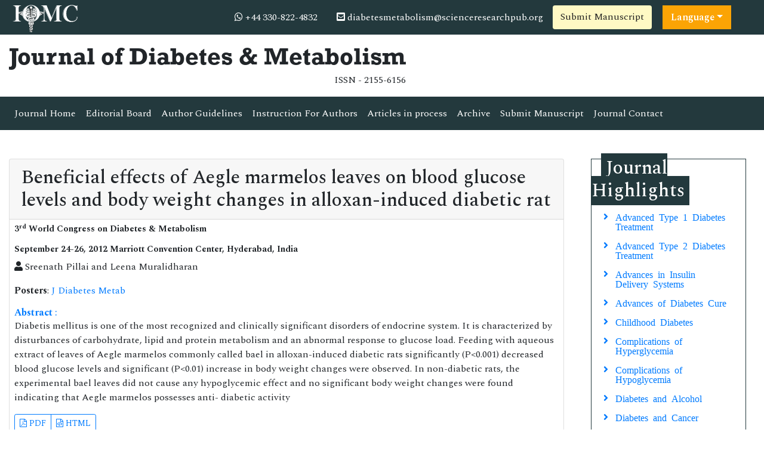

--- FILE ---
content_type: text/html; charset=UTF-8
request_url: https://www.iomcworld.com/proceedings/beneficial-effects-of-aegle-marmelos-leaves-on-blood-glucose-levels-and-body-weight-changes-in-alloxaninduced-diabetic-rat-21628.html
body_size: 7812
content:
<!doctype html>
<html lang="en">
<head>
<!-- Required meta tags -->
<meta charset="utf-8">
<meta name="viewport" content="width=device-width, initial-scale=1, shrink-to-fit=no">
 <meta property="og:title" content="International Online Medical Council (IOMC)">
<meta property="og:site_name" content="International Online Medical Council">
<meta property="og:url" content="https://www.iomcworld.com/">
<meta property="og:description" content="International Online Medical Council journals provide an efficacious channel for researchers, students, and faculty members to publish works while maintaining excellence in medical research.">
<meta property="og:type" content="article">
<meta property="og:image" content="/assets/img/IOMC-logo.png">
<meta name="twitter:card" content="summary">
<meta name="twitter:site" content="@iomc8">
<meta name="twitter:title" content="International Online Medical Council">
<meta name="twitter:description" content="International Online Medical Council journals provide an efficacious channel for researchers, students, and faculty members to publish works while maintaining excellence in medical research.">
<meta name="twitter:image" content="/assets/img/IOMC-logo.png">
 <!-- Bootstrap CSS -->
<link rel="stylesheet" href="https://stackpath.bootstrapcdn.com/bootstrap/4.4.1/css/bootstrap.min.css">
<link rel="canonical" href="https://www.iomcworld.com/proceedings/beneficial-effects-of-aegle-marmelos-leaves-on-blood-glucose-levels-and-body-weight-changes-in-alloxaninduced-diabetic-rat-21628.html">
<link rel="alternate" href="https://www.iomcworld.com/proceedings/beneficial-effects-of-aegle-marmelos-leaves-on-blood-glucose-levels-and-body-weight-changes-in-alloxaninduced-diabetic-rat-21628.html" hreflang="en-us"/>
<!-- <link rel="stylesheet" type="text/css" href="/assets/lib/css/bootstrap.min.css"> -->
<!-- <link rel="stylesheet" type="text/css" href="/assets/lib/css/bootstrap.min.css"> -->
<!--=============Fonts===============-->
<link rel="stylesheet" href="https://use.typekit.net/lpc2eiw.css">
<link href="https://fonts.googleapis.com/css?family=Spectral:200,200i,300,300i,400,400i,500,500i,600,600i,700,700i,800,800i" rel="stylesheet"> 
<link href="https://fonts.googleapis.com/css?family=Open+Sans:300,300i,400,400i,600,600i,700,700i,800,800i|Raleway:100,100i,200,200i,300,300i,400,400i,500,500i,600,600i,700,700i,800,800i,900,900i" rel="stylesheet">
<link rel="stylesheet" href="https://cdnjs.cloudflare.com/ajax/libs/font-awesome/5.11.2/css/all.min.css" />
<link rel="stylesheet" href="https://cdnjs.cloudflare.com/ajax/libs/font-awesome/4.7.0/css/font-awesome.min.css">
<!--=============global CSS===============-->
<!-- Bootstrap core CSS -->
<link rel="stylesheet" href="/assets/css/jquery.mCustomScrollbar.min.css">
<link href="/assets/css/iconsmind.css" rel="stylesheet">
<link href="/assets/css/metisMenu.min.css" rel="stylesheet">
<link href="/assets/css/mm-vertical-hover.css" rel="stylesheet">
<link rel="stylesheet" href="/assets/css/coolautosuggest.css">
<link rel="stylesheet" href="/assets/css/global.css">
<link rel="stylesheet" href="/assets/css/styles-journals.css">
<!-- Custom styles for this template -->
<link href="/assets/css/main_global.css" rel="stylesheet">
<link rel="stylesheet" href="/assets/css/styles.css">
<link rel="stylesheet" href="/assets/css/author.css">

<meta name="google-site-verification" content="41mF7JzermenqPuBT7BeEbGlqZZXpuXAG6PSouFPLHA" />
<meta name="ROBOTS" content="INDEX,FOLLOW">
<meta name="googlebot" content="INDEX,FOLLOW">
<meta http-equiv="X-UA-Compatible" content="IE=edge">
<meta itemprop="name" content="iomcworld" />

<script src="https://ajax.googleapis.com/ajax/libs/jquery/3.5.1/jquery.min.js"></script>
<script src="https://cdn.jsdelivr.net/npm/bootstrap@4.6.2/dist/js/bootstrap.bundle.min.js"></script>
<!--
  <script src="https://maxcdn.bootstrapcdn.com/bootstrap/3.4.1/js/bootstrap.min.js"></script>
  <script src="https://cdn.jsdelivr.net/npm/popper.js@1.16.1/dist/umd/popper.min.js"></script> -->

<script>
$(function () {
  $('[data-toggle="popover"]').popover()
}) 
</script>

<!-- Global site tag (gtag.js) - Google Analytics -->
<script async src="https://www.googletagmanager.com/gtag/js?id=G-46007F77K6"></script>
<script>
  window.dataLayer = window.dataLayer || [];
  function gtag(){dataLayer.push(arguments);}
  gtag('js', new Date());
  
  gtag('config', 'G-46007F77K6');
</script>


<script type="application/ld+json">
{
  "@context": "https://schema.org",
  "@type": "Organization",
  "url": "https://www.iomcworld.com/",
  "logo": "https://www.iomcworld.com/assets/img/IOMC-logo.png"
}
</script>

<script>
!function(f,b,e,v,n,t,s){if(f.fbq)return;n=f.fbq=function(){n.callMethod?
n.callMethod.apply(n,arguments):n.queue.push(arguments)};if(!f._fbq)f._fbq=n;
n.push=n;n.loaded=!0;n.version='2.0';n.queue=[];t=b.createElement(e);t.async=!0;
t.src=v;s=b.getElementsByTagName(e)[0];s.parentNode.insertBefore(t,s)}(window,
document,'script','//connect.facebook.net/en_US/fbevents.js');

fbq('init', '297919997051754');
fbq('track', "PageView");

</script>
<!--Start of Tawk.to Script-->
<script type="text/javascript">
var Tawk_API=Tawk_API||{}, Tawk_LoadStart=new Date();
(function(){
var s1=document.createElement("script"),s0=document.getElementsByTagName("script")[0];
s1.async=true;
s1.src='https://embed.tawk.to/6436963c31ebfa0fe7f7ded2/1gtqjlnb2';
s1.charset='UTF-8';
s1.setAttribute('crossorigin','*');
s0.parentNode.insertBefore(s1,s0);
})();
</script>
<!--End of Tawk.to Script-->

<title>Beneficial effects of Aegle marmelos leaves on blood glucose leve | 21628</title>
<meta name="keywords" content="Beneficial, effects, of, Aegle, marmelos, leaves, on, blood, glucose, levels, and, body, weight, changes, in, alloxan-induced, diabetic, rat, Conference Proceedings, Abstracts, Proceedings"/>
<meta name="description" content="Diabetis mellitus is one of the most recognized and clinically significant disorders of endocrine system. It is characterized 
by disturbances of carbohyd..21628"/>
<meta name="citation_publisher" content="IOMC"/>
<meta name="citation_journal_title" content="Journal of Diabetes & Metabolism">
<meta name="citation_title" content="Beneficial effects of Aegle marmelos leaves on blood glucose levels and body weight changes in alloxan-induced diabetic rat">
<meta name="citation_online_date" content="0000/00/00" />
<meta name="citation_author" content="Sreenath Pillai"/>
<meta name="citation_author" content="Leena Muralidharan"/>
<meta name="citation_abstract_html_url" content="https://www.iomcworld.com/proceedings/beneficial-effects-of-aegle-marmelos-leaves-on-blood-glucose-levels-and-body-weight-changes-in-alloxaninduced-diabetic-rat-21628.html"/>
<meta name="citation_pdf_url" content="https://www.iomcworld.com/conference-abstracts-files/2155-6156-S1.019-032.pdf"/>
<meta name="citation_doi" content="10.4172/2155-6156.S1.019"/>
</head>
  <body>
     <!--=========Header=============-->
<header>
	<!--========Topbar============-->
	<div class="bg-1">
		<div class="container-fluid py-1">
			<div class="row justify-content-between align-items-center">
				<div class="col-sm-auto">
					<a href="https://www.iomcworld.com/" title="IOMC"><img src="/assets/img/IOMC-logo-white.svg" alt="jdm" height="50" alt="IOMC"></a>
				</div>
				<div class="col-sm-auto">
					<nav class="nav">
						<a class="nav-link white"><i class="fa fa-whatsapp"></i> 
                            +44 330-822-4832							
                        </a>
						<a href="mailto:diabetesmetabolism@scienceresearchpub.org" class="nav-link white"><i class="fas fa-envelope-square"></i> diabetesmetabolism@scienceresearchpub.org</a>
										<a href="https://longdom.org/submissions/diabetes-metabolism.html" title="Submit Manuscript" class="btn bg-yellow-100">Submit Manuscript</a>
                                        
                            
                          <!---languages drop down---->
                              <div class="nav-item dropdown multi_lang j_multi_lang">
                                    <a class="nav-link dropdown-toggle" href="#" id="multi_lang" role="button" data-toggle="dropdown" aria-haspopup="true" aria-expanded="false">Language</a>
                                    <div class="dropdown-menu" aria-labelledby="">
                                                                            <a class="dropdown-item" href="https://spanish.iomcworld.com/proceedings/beneficial-effects-of-aegle-marmelos-leaves-on-blood-glucose-levels-and-body-weight-changes-in-alloxaninduced-diabetic-rat-21628.html" title="Spanish">
                                        <img src="https://www.walshmedicalmedia.com//admin/flags/spain.png">Spanish                                        </a>
                                                                            <a class="dropdown-item" href="https://chinese.iomcworld.com/proceedings/beneficial-effects-of-aegle-marmelos-leaves-on-blood-glucose-levels-and-body-weight-changes-in-alloxaninduced-diabetic-rat-21628.html" title="Chinese">
                                        <img src="https://www.walshmedicalmedia.com//admin/flags/china.png">Chinese                                        </a>
                                                                            <a class="dropdown-item" href="https://russian.iomcworld.com/proceedings/beneficial-effects-of-aegle-marmelos-leaves-on-blood-glucose-levels-and-body-weight-changes-in-alloxaninduced-diabetic-rat-21628.html" title="Russian">
                                        <img src="https://www.walshmedicalmedia.com//admin/flags/russia.png">Russian                                        </a>
                                                                            <a class="dropdown-item" href="https://german.iomcworld.com/proceedings/beneficial-effects-of-aegle-marmelos-leaves-on-blood-glucose-levels-and-body-weight-changes-in-alloxaninduced-diabetic-rat-21628.html" title="German">
                                        <img src="https://www.walshmedicalmedia.com//admin/flags/germany.png">German                                        </a>
                                                                            <a class="dropdown-item" href="https://french.iomcworld.com/proceedings/beneficial-effects-of-aegle-marmelos-leaves-on-blood-glucose-levels-and-body-weight-changes-in-alloxaninduced-diabetic-rat-21628.html" title="French">
                                        <img src="https://www.walshmedicalmedia.com//admin/flags/france.png">French                                        </a>
                                                                            <a class="dropdown-item" href="https://japanese.iomcworld.com/proceedings/beneficial-effects-of-aegle-marmelos-leaves-on-blood-glucose-levels-and-body-weight-changes-in-alloxaninduced-diabetic-rat-21628.html" title="Japanese">
                                        <img src="https://www.walshmedicalmedia.com//admin/flags/japan.png">Japanese                                        </a>
                                                                            <a class="dropdown-item" href="https://portuguese.iomcworld.com/proceedings/beneficial-effects-of-aegle-marmelos-leaves-on-blood-glucose-levels-and-body-weight-changes-in-alloxaninduced-diabetic-rat-21628.html" title="Portuguese">
                                        <img src="https://www.walshmedicalmedia.com//admin/flags/portugal.png">Portuguese                                        </a>
                                                                            <a class="dropdown-item" href="https://hindi.iomcworld.com/proceedings/beneficial-effects-of-aegle-marmelos-leaves-on-blood-glucose-levels-and-body-weight-changes-in-alloxaninduced-diabetic-rat-21628.html" title="Hindi">
                                        <img src="https://www.walshmedicalmedia.com//admin/flags/india.png">Hindi                                        </a>
                                                                            <a class="dropdown-item" href="https://telugu.iomcworld.com/proceedings/beneficial-effects-of-aegle-marmelos-leaves-on-blood-glucose-levels-and-body-weight-changes-in-alloxaninduced-diabetic-rat-21628.html" title="Telugu">
                                        <img src="https://www.walshmedicalmedia.com//admin/flags/india.png">Telugu                                        </a>
                                                                            <a class="dropdown-item" href="https://tamil.iomcworld.com/proceedings/beneficial-effects-of-aegle-marmelos-leaves-on-blood-glucose-levels-and-body-weight-changes-in-alloxaninduced-diabetic-rat-21628.html" title="Tamil">
                                        <img src="https://www.walshmedicalmedia.com//admin/flags/india.png">Tamil                                        </a>
                                                                        </div>
                                </div>
                            <!---languages drop down---->
                                     
				
			
					</nav>
				</div>
			</div>
		</div>
	</div>
	<!--=========Journal Header=================-->
	<div class="py-3">
		<div class="container-fluid">
			<div class="row align-items-center justify-content-between">
				<div class="col-12 col-sm-auto">					
					<h1 class="rockwell fweight-600 mb-0">Journal of Diabetes & Metabolism</h1>
										<span class="float-right">ISSN - 2155-6156</span>
									</div>
			</div>
		</div>
	</div>
	<!--======minNavbar============-->
	<nav class="navbar navbar-expand-lg navbar-dark bg-1">
		<a class="navbar-brand d-none" href="#">Navbar</a>
		<button class="navbar-toggler" type="button" data-toggle="collapse" data-target="#navbarJrnl" aria-controls="navbarJrnl" aria-expanded="false" aria-label="Toggle navigation">
			<span class="navbar-toggler-icon"></span>
		</button>
		<div class="collapse navbar-collapse justify-content-between" id="navbarJrnl">
			<ul class="navbar-nav">
				<li class="nav-item">
					<a class="nav-link active" href="https://www.iomcworld.com/diabetes-metabolism.html" title="Journal Home">Journal Home</a>
				</li>
				<li class="nav-item">
					<a class="nav-link" href="https://www.iomcworld.com/diabetes-metabolism/editorial-board.html" title="Editorial Board">Editorial Board</a>
				</li>
				<li class="nav-item">
					<a class="nav-link" href="https://www.iomcworld.com/diabetes-metabolism/guidelines.html" title="Author Guidelines">Author Guidelines</a>
				</li>
				<li class="nav-item">
					<a class="nav-link" href="https://www.iomcworld.com/diabetes-metabolism/instructionsforauthors.html" title="Author Guidelines">Instruction For Authors</a>
				</li>
				<!--<li class="nav-item dropdown">
					 <a class="nav-link custom-toggle" href="#" id="navbarDropdownMenuLink" data-toggle="dropdown" aria-haspopup="true" aria-expanded="false">Author Guidelines <i class="fa fa-angle-down align-middle" aria-hidden="true"></i>
                      </a>
				<a class="nav-link" href="https://www.iomcworld.com/diabetes-metabolism/guidelines.html" title="Author Guidelines">Author Guidelines</a>  
					<div class="dropdown-menu custom-dropdown" aria-labelledby="navbarDropdownMenuLink">                                   
									<a class="dropdown-item" href="https://www.iomcworld.com/diabetes-metabolism/aim-and-scope.html">Aim & Scope</a>									<a class="dropdown-item" href="https://www.iomcworld.com/diabetes-metabolism/instructionsforauthors.html">Instruction For Authors</a>									<a class="dropdown-item" href="https://www.iomcworld.com/diabetes-metabolism/guidelines.html">Author Guidelines</a>                                    <a class="dropdown-item" href="https://www.iomcworld.com/diabetes-metabolism/peer-review-process.html">Peer Review Process</a>									<a class="dropdown-item" href="https://www.iomcworld.com/diabetes-metabolism/ethical-malpractices.html">Publication Ethics & Malpractice Statement</a>                                </div> 
				</li> -->
				<li class="nav-item">
					<a class="nav-link" href="https://www.iomcworld.com/diabetes-metabolism/inpress.html" title="Articles in process">Articles in process</a>
				</li>
				<!--<li class="nav-item">
					<a class="nav-link" href="https://www.iomcworld.com/diabetes-metabolism/current-issue.html" title="Current Issue">Current Issue</a>
				</li>-->
				<li class="nav-item">
					<a class="nav-link" href="https://www.iomcworld.com/diabetes-metabolism/archive.html" title="Archive">Archive</a>
				</li>
				<li class="nav-item">
					<a class="nav-link" href="https://www.iomcworld.com/diabetes-metabolism/submit-manuscript.html" title="Submit Manuscript">Submit Manuscript</a>
				</li>
				<li class="nav-item">
					<a class="nav-link" href="https://www.iomcworld.com/diabetes-metabolism/contact.html" title="Journal Contact">Journal Contact</a>
				</li>	
			</ul>

			<!--<form class="form-inline my-2 my-lg-0" method="get" action="https://www.iomcworld.com/search-results.php">
				<div class="input-group">
					<input class="form-control border-right-0" required type="text" name="keyword" placeholder="Search" aria-label="Search">
					<div class="input-group-append">
						<button type="submit" name="submit" class="btn btn-light"><i class="fas fa-search"></i></button>
					</div>
					
				</div>
			</form>-->
		</div>
	</nav>
	<!-- Navbar --> 
  	<!--=======Journal Header===============-->
</header>

 	
	  <section class="py-5">
			<div class="container-fluid">
				<div class="row">
					<div class="col">
						<div class="card">
				        <h2 class="card-header font-size-8">Beneficial effects of Aegle marmelos leaves on blood glucose levels and body weight changes in alloxan-induced diabetic rat</h2>
							<div class="card-body p-2">
                                <h3 class="font-size-3"><b>3<sup>rd</sup> World Congress on Diabetes & Metabolism</b><br><br/><b>September 24-26, 2012 Marriott Convention Center, Hyderabad, India</b></h3>
                                <p class="mt-2"><i class="fas fa-user"></i> Sreenath Pillai and Leena Muralidharan
</p>
                                <p>                                </p>
                                <p>
                                										
                                                                	
                                </p>
                                <p><strong>Posters</strong>: <a href="https://www.iomcworld.com/diabetes-metabolism.html" title="click here">J Diabetes Metab</a></p>
                                                                <h5 class="mt-0 mb-0 font-size-4 text-primary"><strong>Abstract </strong>:</h5>
                                <p>Diabetis mellitus is one of the most recognized and clinically significant disorders of endocrine system. It is characterized 
by disturbances of carbohydrate, lipid and protein metabolism and an abnormal response to glucose load. Feeding with 
aqueous extract of leaves of Aegle marmelos commonly called bael in alloxan-induced diabetic rats significantly (P<0.001) 
decreased blood glucose levels and significant (P<0.01) increase in body weight changes were observed. In non-diabetic rats, the 
experimental bael leaves did not cause any hypoglycemic effect and no significant body weight changes were found indicating that 
Aegle marmelos possesses anti- diabetic activity</p>           	
                                
                                <div class="btn-group">
                                <a href="https://www.iomcworld.com/conference-abstracts-files/2155-6156-S1.019-032.pdf" title="PDF" class="btn btn-sm btn-outline-primary"><i class="fa fa-file-pdf-o" aria-hidden="true"></i> PDF</a>
                                <a href="https://www.iomcworld.com/proceedings/beneficial-effects-of-aegle-marmelos-leaves-on-blood-glucose-levels-and-body-weight-changes-in-alloxaninduced-diabetic-rat-21628.html" title="HTML" class="btn btn-sm btn-outline-primary"><i class="fa fa-file-code-o" aria-hidden="true"></i> HTML</a>
                                <!--<a href="" title="Digital File" class="btn btn-sm btn-outline-primary"><i class="fa fa-microchip" aria-hidden="true"></i> Digital File</a>-->
                                </div> 
							</div>
						</div>
					</div>
                    <div class="col-12 col-sm-3">
<!------qrcode--------->
<!------qrcode end---------> 

	<div class="col">
		<!--==========Journal Highlights ================-->
		<div class="card rounded-0 mb-4 sidebar">
			<h2 class="mt-n1 mb-0"><span>Journal Highlights</span></h2>
			<div class="card-body p-2 match-height">
				<nav class="nav flex-column icon-list icon-list-angle-right">
					                        <a class="nav-link" href="https://www.iomcworld.com/scholarly/advanced-type-1-diabetes-treatment-journals-articles-ppts-list-2357.html" title="Advanced Type 1 Diabetes Treatment">Advanced Type 1 Diabetes Treatment</a>
					                        <a class="nav-link" href="https://www.iomcworld.com/scholarly/advanced-type-2-diabetes-treatment-journals-articles-ppts-list-2356.html" title="Advanced Type 2 Diabetes Treatment">Advanced Type 2 Diabetes Treatment</a>
					                        <a class="nav-link" href="https://www.iomcworld.com/scholarly/advances-in-insulin-delivery-systems-journals-articles-ppts-list-6457.html" title="Advances in Insulin Delivery Systems">Advances in Insulin Delivery Systems</a>
					                        <a class="nav-link" href="https://www.iomcworld.com/scholarly/advances-of-diabetes-cure-journals-articles-ppts-list-2355.html" title="Advances of Diabetes Cure">Advances of Diabetes Cure</a>
					                        <a class="nav-link" href="https://www.iomcworld.com/scholarly/childhood-diabetes-journals-articles-ppts-list-2351.html" title="Childhood Diabetes">Childhood Diabetes</a>
					                        <a class="nav-link" href="https://www.iomcworld.com/scholarly/complications-of-hyperglycemia-journals-articles-ppts-list-2354.html" title="Complications of Hyperglycemia">Complications of Hyperglycemia</a>
					                        <a class="nav-link" href="https://www.iomcworld.com/scholarly/complications-of-hypoglycemia-journals-articles-ppts-list-2353.html" title="Complications of Hypoglycemia">Complications of Hypoglycemia</a>
					                        <a class="nav-link" href="https://www.iomcworld.com/scholarly/diabetes-and-alcohol-journals-articles-ppts-list-2362.html" title="Diabetes and Alcohol">Diabetes and Alcohol</a>
					                        <a class="nav-link" href="https://www.iomcworld.com/scholarly/diabetes-and-cancer-journals-articles-ppts-list-6458.html" title="Diabetes and Cancer">Diabetes and Cancer</a>
					                        <a class="nav-link" href="https://www.iomcworld.com/scholarly/diabetes-and-cardiovascular-risk-journals-articles-ppts-list-6446.html" title="Diabetes and Cardiovascular Risk">Diabetes and Cardiovascular Risk</a>
					                        <a class="nav-link" href="https://www.iomcworld.com/scholarly/diabetes-and-covid-journals-articles-ppts-list-6450.html" title="Diabetes and COVID-19">Diabetes and COVID-19</a>
					                        <a class="nav-link" href="https://www.iomcworld.com/scholarly/diabetes-and-dietary-patterns-journals-articles-ppts-list-6453.html" title="Diabetes and Dietary Patterns">Diabetes and Dietary Patterns</a>
					                        <a class="nav-link" href="https://www.iomcworld.com/scholarly/diabetes-and-weight-loss-journals-articles-ppts-list-2360.html" title="Diabetes and Weight Loss">Diabetes and Weight Loss</a>
					                        <a class="nav-link" href="https://www.iomcworld.com/scholarly/diabetes-cholestrol-journals-articles-ppts-list-2352.html" title="Diabetes Cholestrol">Diabetes Cholestrol</a>
					                        <a class="nav-link" href="https://www.iomcworld.com/scholarly/diabetes-for-dummies-journals-articles-ppts-list-2361.html" title="Diabetes for Dummies">Diabetes for Dummies</a>
					                        <a class="nav-link" href="https://www.iomcworld.com/scholarly/diabetes-lipid-metabolism-journals-articles-ppts-list-2370.html" title="Diabetes Lipid Metabolism">Diabetes Lipid Metabolism</a>
					                        <a class="nav-link" href="https://www.iomcworld.com/scholarly/diabetes-statistics-journals-articles-ppts-list-2358.html" title="Diabetes Statistics">Diabetes Statistics</a>
					                        <a class="nav-link" href="https://www.iomcworld.com/scholarly/exercise-and-metabolic-health-journals-articles-ppts-list-6456.html" title="Exercise and Metabolic Health">Exercise and Metabolic Health</a>
					                        <a class="nav-link" href="https://www.iomcworld.com/scholarly/glucose-metabolism-journals-articles-ppts-list-6452.html" title="Glucose Metabolism">Glucose Metabolism</a>
					                        <a class="nav-link" href="https://www.iomcworld.com/scholarly/hormonal-regulation-of-metabolism-journals-articles-ppts-list-6454.html" title="Hormonal Regulation of Metabolism">Hormonal Regulation of Metabolism</a>
					                        <a class="nav-link" href="https://www.iomcworld.com/scholarly/latest-research-on-diabetes-journals-articles-ppts-list-2367.html" title="Latest Research on Diabetes">Latest Research on Diabetes</a>
					                        <a class="nav-link" href="https://www.iomcworld.com/scholarly/metabolic-syndrome-and-diabetes-journals-articles-ppts-list-6448.html" title="Metabolic Syndrome and Diabetes">Metabolic Syndrome and Diabetes</a>
					                        <a class="nav-link" href="https://www.iomcworld.com/scholarly/obesity-and-diabetes-journals-articles-ppts-list-2379.html" title="Obesity and Diabetes">Obesity and Diabetes</a>
					                        <a class="nav-link" href="https://www.iomcworld.com/scholarly/obesity-and-insulin-resistance-journals-articles-ppts-list-6455.html" title="Obesity and Insulin Resistance">Obesity and Insulin Resistance</a>
					                        <a class="nav-link" href="https://www.iomcworld.com/scholarly/pathophysiology-of-diabetes-journals-articles-ppts-list-2359.html" title="Pathophysiology of Diabetes">Pathophysiology of Diabetes</a>
					                        <a class="nav-link" href="https://www.iomcworld.com/scholarly/reverse-diabetes-journals-articles-ppts-list-2363.html" title="Reverse Diabetes">Reverse Diabetes</a>
					                        <a class="nav-link" href="https://www.iomcworld.com/scholarly/telemedicine-in-diabetes-care-journals-articles-ppts-list-6447.html" title="Telemedicine in Diabetes Care">Telemedicine in Diabetes Care</a>
					                        <a class="nav-link" href="https://www.iomcworld.com/scholarly/traditional-medicine-and-diabetes-journals-articles-ppts-list-6451.html" title="Traditional Medicine and Diabetes">Traditional Medicine and Diabetes</a>
					                        <a class="nav-link" href="https://www.iomcworld.com/scholarly/type-1-diabetes-journals-articles-ppts-list-2349.html" title="Type 1 Diabetes">Type 1 Diabetes</a>
					                        <a class="nav-link" href="https://www.iomcworld.com/scholarly/type-2-diabetes-journals-articles-ppts-list-2350.html" title="Type 2 Diabetes">Type 2 Diabetes</a>
					                        <a class="nav-link" href="https://www.iomcworld.com/scholarly/type--diabetes-in-adolescents-journals-articles-ppts-list-6449.html" title="Type 2 Diabetes in Adolescents">Type 2 Diabetes in Adolescents</a>
									</nav>
			</div>
		</div>
	</div>
	
	    	<div class="col">
		<div class="card rounded-0 mb-4 sidebar">
			<h3 class="mt-n1 mb-0"><span>Journal Flyer</span></h3>
			<img src="https://www.iomcworld.com/admin/flyers/Journal-of-Diabetes--Metabolism-flyer.jpg" alt="Flyer" class="img-fluid w-100">
		</div>
	</div>
        
		<div class="col">
		<article class="news-v1 border-1 margin-b-30">
		<div class="news-v1-heading">
		<h4 class="news-v1-heading-title">
		<i class="fa fa-whatsapp" aria-hidden="true"></i>
		+44 330-822-4832		</h4>
		</div>
		</article>
	</div>

	<!--Twitter starting-->
		<div class="sidebar pt-20 pl-10  mt-xs-0" align="center"> 

		<a class="twitter-timeline" href="https://twitter.com/JDiabetesMetab" data-width="450" data-height="300">Tweets by JDiabetesMetab</a> 
	<script async src="https://platform.twitter.com/widgets.js" charset="utf-8"></script>

	</div>
	<div class="clear">&nbsp;</div>
		<!--Twitter ending-->
</div>				</div>
			</div>
		</section>
      <footer class="footer bg-dark text-white">
    <div class="container-fluid py-3">
        <div class="row justify-content-center">
            <div class="col-12 col-sm-5">
                <h5>Quick Links</h5>
                <div class="row">
                    <div class="col">
                        <ul class="list-unstyled">
                            <li><a href="https://www.iomcworld.com/diabetes-metabolism/aim-and-scope.html" title="About Journal" class="white">About Journal</a></li>
                            <li><a href="https://www.iomcworld.com/diabetes-metabolism/inpress.html" title="Inpress" class="white">Inpress</a></li>
                            <!-- <li><a href="https://www.iomcworld.com/diabetes-metabolism/current-issue.html" title="Current Issue" class="white">Current Issue</a></li> -->
                        </ul>
                    </div>
                    <div class="col">
                        <ul class="list-unstyled">
                            <li><a href="https://www.iomcworld.com/diabetes-metabolism/submit-manuscript.html" title="Submit Papers" class="white">Submit Papers</a></li>
                            <li><a href="https://www.iomcworld.com/diabetes-metabolism/guidelines.html" title="Author Guidelines" class="white">Author Guidelines</a></li>
                            <li><a href="https://www.iomcworld.com/diabetes-metabolism/editorial-board.html" title="Editorial Board" class="white">Editorial Board</a></li>
                        </ul>
                    </div>
                    <div class="col">
                        <ul class="list-unstyled">
                            <!--<li><a href="" title="Click here" class="white">Subscriptions</a></li>-->
                            <li><a href="https://www.iomcworld.com/diabetes-metabolism/archive.html" title="Archive" class="white">Archive</a></li>
                            <li><a href="https://www.iomcworld.com/diabetes-metabolism/contact.html" title="Contact" class="white">Contact</a></li>
                            <li><a class="white" href="https://www.iomcworld.com/sitemap.xml" title="Sitemap">Sitemap</a></li>
                        </ul>
                    </div>
                </div>
            </div>
            <div class="col-12 col-sm-3">
                <h5>Contact</h5>
                <address>
                    <p>IOMC World, Chaussee de la Hulpe 181, Box 25, 1170 Watermael-Boitsfort, Brussels, Belgium</p>
                    Call: +32(800) 709-48<br>
                    E-Mail: <a class="white" href="mailto:diabetesmetabolism@scienceresearchpub.org">diabetesmetabolism@scienceresearchpub.org</a>
                </address>
            </div>
            <div class="col-12 col-sm-3">
                <h5>Follow us</h5>
                <nav class="nav">
                    <a href="#" target="_blank" class="nav-link white pl-0"><i class="fab fa-facebook-f"></i></a>
                    <a href="#" target="_blank" class="nav-link white"><i class="fab fa-twitter"></i></a>
                    <a href="#" target="_blank" class="nav-link white"><i class="fab fa-linkedin-in"></i></a>
                </nav>
            </div>
        </div>
    </div>
    <div class="bg-1 py-2">
        <div class="container-fluid">
            <div class="row justify-content-center">
                <div class="col-12 col-sm-auto">
                    <p class="mb-0">ISSN - 2155-6156</p>
                </div>
                <div class="col-12 col-sm-auto">
                    <p class="mb-0">Copyright &copy; 2026 Journal of Diabetes & Metabolism</p>
                </div>
            </div>
        </div>
    </div>


</footer>
<!--===========Scroll To Top========================-->
<a href="#0" class="cd-top js-cd-top">Top</a>
<!-- Optional JavaScript -->
<!-- jQuery first, then Popper.js, then Bootstrap JS -->
<script src="https://code.jquery.com/jquery-3.3.1.min.js"></script>
<script src="https://cdnjs.cloudflare.com/ajax/libs/popper.js/1.14.7/umd/popper.min.js"></script>
<script src="https://stackpath.bootstrapcdn.com/bootstrap/4.3.1/js/bootstrap.min.js"></script>
<!--================scroll To Top=======================-->
<script src="/assets/js/scroll-to-top.js"></script>
<!--====================mCustomScrollbar=======================-->
<script src="/assets/js/jquery.mCustomScrollbar.concat.min.js"></script>
<!--Get the app icon js-->
<script>
jQuery(function($) {
  $(window).scroll(function fix_element() {
    $('#target').css(
      $(window).scrollTop() > 100
        ? { 'position': 'fixed', 'top': '440px' }
        : { 'position': 'absolute', 'top': '440px' }
    );
    return fix_element;
  }());
});
</script>
<!--Get the app icon js end-->
<script>
    // Scrollbar
    var Scrollbar = function() {
        "use strict";
        // Handle Scrollbar Linear
        var handleScrollbarLinear = function() {
            $(".scrollbar").mCustomScrollbar({
                theme: "minimal-dark"
            });
        }

        return {
            init: function() {
                handleScrollbarLinear(); // initial setup for scrollbar linear
            }
        }
    }();

    $(document).ready(function() {
        Scrollbar.init();
    });

    /*==============Stikcy Navbar========================*/
    window.onscroll = function() {
        myFunction()
    };

    var navbar = document.getElementById("sticky-navbar");
    var sticky = navbar.offsetTop;

    function myFunction() {
        if (window.pageYOffset >= sticky) {
            navbar.classList.add("sticky")
        } else {
            navbar.classList.remove("sticky");
        }
    }
    /*==================Bootstrap Popover=======================*/
    $(function() {
        $('[data-toggle="popover"]').popover()
    })
</script>
<!--=============Page Scroll to ID=========================-->
<script src="/assets/js/jquery.malihu.PageScroll2id.min.js"></script>
<script>
    (function($) {
        $(window).on("load", function() {
            $("a[rel='m_PageScroll2id']").mPageScroll2id();
        });
    })(jQuery);
</script>
<!--================Equal Height========================-->
<script type="text/javascript" src="/assets/js/jquery.matchHeight-min.js"></script>
<script>
    $(function() {
        $('.match-height').matchHeight({
            byRow: true,
            property: 'height',
            target: null,
        });
    });
</script>

<script type="text/javascript" src="/assets/js/grids.min.js"></script>
<script type="text/javascript">
    // Equal Height
    var EqualHeight = function() {
        "use strict";

        // Handle Equal Height
        var handleEqualHeight = function() {
            $(function($) {
                $('.equal-height').responsiveEqualHeightGrid();
            });
        }

        return {
            init: function() {
                handleEqualHeight(); // initial setup for equal height
            }
        }
    }();

    $(document).ready(function() {
        EqualHeight.init();
    });
</script>
<!--=========Select Picker============-->
<script src="https://cdnjs.cloudflare.com/ajax/libs/bootstrap-select/1.13.2/js/bootstrap-select.min.js"></script>
<script>
    $('.selectpicker').selectpicker();
</script>
<!-- auto suggest===================================== -->
<script type="text/javascript" src="/assets/js/coolautosuggest.js"></script>
<script language="javascript" type="text/javascript">
	$("#keyword").coolautosuggest({
		url: "https://www.iomcworld.com/author-names.php?chars=",
		minChars: 3,
	});
</script>
<!--Start of Tawk.to Script-->
<script type="text/javascript">
var Tawk_API=Tawk_API||{}, Tawk_LoadStart=new Date();
(function(){
var s1=document.createElement("script"),s0=document.getElementsByTagName("script")[0];
s1.async=true;
s1.src='https://embed.tawk.to/61b18c8ec82c976b71c07f90/1fmeoq3ah';
s1.charset='UTF-8';
s1.setAttribute('crossorigin','*');
s0.parentNode.insertBefore(s1,s0);
})();
</script>
<!--End of Tawk.to Script--> 
  <script defer src="https://static.cloudflareinsights.com/beacon.min.js/vcd15cbe7772f49c399c6a5babf22c1241717689176015" integrity="sha512-ZpsOmlRQV6y907TI0dKBHq9Md29nnaEIPlkf84rnaERnq6zvWvPUqr2ft8M1aS28oN72PdrCzSjY4U6VaAw1EQ==" data-cf-beacon='{"version":"2024.11.0","token":"001ca02b7b494244aeef26166956bb05","r":1,"server_timing":{"name":{"cfCacheStatus":true,"cfEdge":true,"cfExtPri":true,"cfL4":true,"cfOrigin":true,"cfSpeedBrain":true},"location_startswith":null}}' crossorigin="anonymous"></script>
</body>
</html>

--- FILE ---
content_type: text/css
request_url: https://www.iomcworld.com/assets/css/styles.css
body_size: 1741
content:
@charset "utf-8";#target,#target .txtspan,#target p{color:rgb(35 57 61)}#target,.a_icon{text-align:center}.sidebar span,article .btn{position:relative;margin-left:1rem}.bg-1,.sidebar span{background-color:#23393d}.a_icon,.tooltip1{display:inline-block}body{font-family:Spectral,serif}.rockwell{font-family:rockwell,sans-serif}.raleway{font-family:Raleway,sans-serif}.open-sans{font-family:'Open Sans',sans-serif}.navbar-bg{background-color:#153e4d}#target{font:15px arial;padding:10px 5px;margin:10px;width:100px;background:#fff;border-radius:6px;right:0;border:1px solid #fff;box-shadow:0 0 3px #000;z-index:2000;top:440px}#target a{text-decoration:none;margin:0 3px}#target p{font-size:13px;font-weight:600}.a_icon{background:rgb(35 57 61);padding:3px 6px;border-radius:5px}.a_icon_1{background:#f16725}.a_icon span .fa{font-size:30px;color:#fff}.a_icon p{color:#fff;padding:6px 0}#carouselHome .carousel-item{background-position:center;background-size:cover;min-height:50vh}#navbarMain .navbar-nav .nav-link .fa{vertical-align:middle;font-size:2rem;margin-right:.5rem}#navbarMain .navbar-nav .nav-link{color:#fff;padding:1rem 2rem}#navbarMain .navbar-nav .nav-item:not(:last-child){border-right:1px solid #fff}.dropdown-menu{padding:0;box-shadow:2px 2px 5px #a8a8a8}#navbarJrnl .navbar-nav .nav-link{color:#fff;font-size:1rem}.dd-link{padding:.8rem 2.3rem;min-width:200px}.dd-link:hover{background-color:#2499f9;color:#fff;transition:.3s ease-in-out}.bg-rdl-grd-light-blue-100{background:-webkit-radial-gradient(circle,#fff,#e5fdff);background:-o-radial-gradient(circle,#fff,#e5fdff);background:-moz-radial-gradient(circle,#fff,#e5fdff);background:radial-gradient(circle,#fff,#e5fdff)}article .btn{border:none;border-radius:0}article .btn:before{position:absolute;content:'';display:block;top:0;left:-5px;height:100%;width:10px;background-color:inherit;border-color:inherit;transform:skew(-14deg,0deg);z-index:5}.sidebar.card{border-color:#23393d}.sidebar span{border:none;border-radius:0;color:#fff;padding:0 .5rem}@media (min-width:40em){.carousel-caption p{margin-bottom:1.25rem;font-size:1.25rem;line-height:1.4}.featurette-heading{font-size:50px}}@media (min-width:62em){.featurette-heading{margin-top:7rem}}.page-header::before{content:"\eb24";font-family:iconsmind;position:absolute;left:0}.page-header{padding-left:2.5rem;position:relative}.arrow-circle-right li a::before{color:#4caf50;content:"\f0a9";font-family:FontAwesome;left:10px;position:absolute;margin-top:.1rem;margin-left:1.3rem}.divider-v5{overflow:hidden}.divider-v5 .divider-v5-element{position:relative;display:inline-block}.divider-v5 .divider-v5-element .divider-v5-element-icon{position:relative;top:-.3rem;font-size:18px}.divider-v5 .divider-v5-element-center:after,.divider-v5 .divider-v5-element-center:before{position:absolute;top:8px;width:50px;height:1px;background:#9e9e9e;content:" "}.divider-v5 .divider-v5-element-center-dashed:before,.divider-v5 .divider-v5-element-center-dotted:before,.divider-v5 .divider-v5-element-center:before{right:100%;margin-right:10px}.divider-v5 .divider-v5-element-center-dashed:after,.divider-v5 .divider-v5-element-center-dotted:after,.divider-v5 .divider-v5-element-center:after{left:100%;margin-left:10px}.divider-v5 .center-wrap:after,.divider-v5 .center-wrap:before,.divider-v5 .left-wrap:after,.divider-v5 .right-wrap:before{width:2000px;height:1px}.divider-v5 .divider-v5-element-center-dashed:after,.divider-v5 .divider-v5-element-center-dashed:before{position:absolute;top:8px;width:50px;height:1px;border-top-style:dashed;border-top-width:2px;border-color:#c4c4c4;content:" "}.divider-v5 .divider-v5-element-center-dotted:after,.divider-v5 .divider-v5-element-center-dotted:before{position:absolute;top:8px;width:50px;height:1px;border-top-style:dotted;border-top-width:2px;border-color:#c4c4c4;content:" "}.divider-v5 .divider-v5-element-left:after{position:absolute;top:8px;width:150px;height:1px;background:#9e9e9e;content:" ";left:100%;margin-left:10px}.divider-v5 .divider-v5-element-left-dashed:after{position:absolute;top:8px;width:50px;height:1px;border-top-style:dashed;border-top-width:2px;border-color:#c4c4c4;content:" ";left:100%;margin-left:10px}.divider-v5 .divider-v5-element-left-dotted:after{position:absolute;top:8px;width:50px;height:1px;border-top-style:dotted;border-top-width:2px;border-color:#c4c4c4;content:" ";left:100%;margin-left:10px}.divider-v5 .divider-v5-element-right:before{position:absolute;top:8px;width:50px;height:1px;background:#9e9e9e;content:" ";right:100%;margin-right:10px}.divider-v5 .divider-v5-element-right-dashed:before{position:absolute;top:8px;width:50px;height:1px;border-top-style:dashed;border-top-width:2px;border-color:#c4c4c4;content:" ";right:100%;margin-right:10px}.divider-v5 .divider-v5-element-right-dotted:before{position:absolute;top:8px;width:50px;height:1px;border-top-style:dotted;border-top-width:2px;border-color:#c4c4c4;content:" ";right:100%;margin-right:10px}.divider-v5-white .divider-v5-element,.divider-v5-white .divider-v5-text,.divider-v5-white .divider-v5-title{color:#fff}.divider-v5-white .divider-v5-element:after,.divider-v5-white .divider-v5-element:before{border-bottom-color:#fff}.iomcworld_journalspage h3{font-size:1.4rem}.iomcworld_journalspage ul li{list-style-image:url('https://www.iomcworld.org/images/j_li_img1.png');float:left;margin:4px 50px 4px 0;padding:0 5px 0 0}.border-view{border-bottom:1px solid rgba(0,0,0,.125);margin:0}.no-padding{padding:0}.body-scroll{height:200px;overflow-y:scroll}.popover{max-width:50%!important;margin-left:.5rem;font-size:12px}.css-dropdown.open .dropdown-menu{display:block}.journal-view-list{padding:0 0 0 20px}#google_translate_element,.tooltip1{padding-left:15px}.tooltip1{position:relative;opacity:1!important}#feedback,.bell_icon{position:fixed;right:0;color:#fff}.tooltip1 .tooltiptext{visibility:hidden;width:230px;background-color:#dee2e6;color:#555;border-radius:6px;padding:5px 11px;border:1px solid rgba(0,0,0,.125);position:absolute;z-index:1;top:40%}.tooltip1:hover .tooltiptext{visibility:visible}#feedback{top:12%;z-index:2;border-top-left-radius:5rem!important;border-bottom-left-radius:5rem!important;padding:.5rem 1rem}.bell_icon{border-radius:3px;bottom:63px;z-index:99999}.bell_icon img{width:100%;max-width:160px;border-radius:8px}
#file_name1 , #file_name2 {
	visibility:hidden !important;
	max-height: 0 !important;
	width: 10rem !important;
	max-height: 125px;
	margin-right: 5px;
}
.awards_link{
	width:100%;	
	border-color: #00b1e4 !important;
	color: #fff !important;
	background-color: #ffc107;
	border-color: #ffc107;
}
.awards_link:hover {
	color: #fff !important;
	background-color: #ef530a !important;
	border-color: #e24e0a !important;
}
.banner_text {
	position: absolute;
	bottom: 30px;
	left: 5%;
	font-weight: 700;
	font-size: 35px;
	text-shadow: 0px 2px 3px #eee;
}
.lang_social_icons a {
	margin-top: 16px;
	display: block;
	padding: 0 15px;
}
.nav-item.dropdown.multi_lang {
	margin-left: 10px;
	margin-right: 40px;
}
.multi_lang a {
	background: #fff;
	padding: 15px;
}
.multi_lang .dropdown-toggle{
	background: #fba405;
	color: #fff !important;
	font-weight: 600;
	padding: 8px 15px;
}
.multi_lang .dropdown-item {
	color: #000;
	padding: 4px;
	border-bottom: 1px solid #ccc;
	font-size:12px;
}
.multi_lang .dropdown-menu {
	border-radius: 0px;
	margin-top: 0px;
	margin-left: -1px;
	padding-top: 0px;
}
.multi_lang .dropdown-item img {
	width: 20px;
	margin-right: 4px;
}
.j_multi_lang .dropdown-toggle {
	background: #fba405;
	padding: 8px 14px;
	color: #fff !important;
}
.j_multi_lang {
	padding-left: 8px;
}
.j_multi_lang .dropdown-menu {
	margin-left: -1px;
	margin-top: -1px;
}
@media only screen and (max-width: 575px) {
	.multi_lang a {
		margin-top: 15px;
		margin-right: 15px;
	}
  }

--- FILE ---
content_type: image/svg+xml
request_url: https://www.iomcworld.com/assets/img/IOMC-logo-white.svg
body_size: 631708
content:
<?xml version="1.0" encoding="utf-8"?>
<!-- Generator: Adobe Illustrator 24.0.2, SVG Export Plug-In . SVG Version: 6.00 Build 0)  -->
<svg version="1.1" id="Layer_1" xmlns="http://www.w3.org/2000/svg" xmlns:xlink="http://www.w3.org/1999/xlink" x="0px" y="0px"
	 viewBox="0 0 574.08 240.67" style="enable-background:new 0 0 574.08 240.67;" xml:space="preserve">
<style type="text/css">
	.st0{fill-rule:evenodd;clip-rule:evenodd;fill:#3A3534;}
	.st1{fill-rule:evenodd;clip-rule:evenodd;fill:#515151;}
	.st2{fill-rule:evenodd;clip-rule:evenodd;fill:#444444;}
	.st3{fill-rule:evenodd;clip-rule:evenodd;fill:#23393D;}
	.st4{fill:#FFFFFF;}
	.st5{fill:#23393D;}
	.st6{clip-path:url(#SVGID_2_);}
	.st7{fill-rule:evenodd;clip-rule:evenodd;fill:#FFFFFF;}
	.st8{fill:#5D5D5D;}
	.st9{fill:#FCDF00;}
	.st10{fill:#663411;}
	.st11{fill:url(#SVGID_3_);}
	.st12{fill:url(#SVGID_4_);}
	.st13{fill:url(#SVGID_5_);}
	.st14{fill:url(#SVGID_6_);}
	.st15{fill:url(#SVGID_7_);}
	.st16{fill:url(#SVGID_8_);}
	.st17{fill:url(#SVGID_9_);}
	.st18{fill:url(#SVGID_10_);}
	.st19{fill:url(#SVGID_11_);}
	.st20{fill:url(#SVGID_12_);}
	.st21{fill:url(#SVGID_13_);}
	.st22{fill:url(#SVGID_14_);}
	.st23{fill:url(#SVGID_15_);}
	.st24{fill:url(#SVGID_16_);}
	.st25{fill:url(#SVGID_17_);}
	.st26{fill:url(#SVGID_18_);}
	.st27{fill:url(#SVGID_19_);}
	.st28{fill:url(#SVGID_20_);}
	.st29{fill:url(#SVGID_21_);}
	.st30{fill:url(#SVGID_22_);}
	.st31{fill:url(#SVGID_23_);}
	.st32{fill:url(#SVGID_24_);}
	.st33{fill:url(#SVGID_25_);}
	.st34{fill:url(#SVGID_26_);}
	.st35{fill:url(#SVGID_27_);}
	.st36{fill:url(#SVGID_28_);}
	.st37{fill:url(#SVGID_29_);}
	.st38{fill:url(#SVGID_30_);}
	.st39{fill:url(#SVGID_31_);}
	.st40{fill:url(#SVGID_32_);}
	.st41{fill:url(#SVGID_33_);}
	.st42{fill:url(#SVGID_34_);}
	.st43{fill:url(#SVGID_35_);}
	.st44{fill:url(#SVGID_36_);}
	.st45{fill:url(#SVGID_37_);}
	.st46{fill:url(#SVGID_38_);}
	.st47{fill:url(#SVGID_39_);}
	.st48{fill:url(#SVGID_40_);}
	.st49{fill:url(#SVGID_41_);}
	.st50{fill:url(#SVGID_42_);}
	.st51{fill:url(#SVGID_43_);}
	.st52{fill:url(#SVGID_44_);}
	.st53{fill:url(#SVGID_45_);}
	.st54{fill:url(#SVGID_46_);}
	.st55{fill:url(#SVGID_47_);}
	.st56{fill:url(#SVGID_48_);}
	.st57{fill:url(#SVGID_49_);}
	.st58{fill:url(#SVGID_50_);}
	.st59{fill:url(#SVGID_51_);}
	.st60{fill:url(#SVGID_52_);}
	.st61{fill:url(#SVGID_53_);}
	.st62{fill:url(#SVGID_54_);}
	.st63{fill:url(#SVGID_55_);}
	.st64{fill:url(#SVGID_56_);}
</style>
<g>
	<path class="st0" d="M898.45-446.52c2.66-0.42,5.32-0.83,7.73-1.21c-2.29,3.51-11.6,3.51-19.95-0.85c1.09-0.11,2.21-0.45,3.25-0.28
		c4.17,0.7,8.21,0.41,12.28-0.76c1.26-0.36,2.76,0.11,4.14,0.19c0.04,0.21,0.07,0.42,0.11,0.62c-2.54,0.65-5.08,1.29-7.62,1.94
		C898.41-446.76,898.43-446.64,898.45-446.52z"/>
	<g>
		<path class="st1" d="M720.1-457.94c3.19,0.5,6.37,1.23,9.58,1.45c12.11,0.82,23.53-1.99,34.2-7.53
			c6.69-3.47,13.08-7.55,19.51-11.5c3.24-1.99,6.65-3.22,10.42-3.68c3.79-0.47,6.47,1.09,8.14,4.31c1.32,2.54,2.25,5.29,3.41,7.92
			c0.7,1.57,1.51,3.1,2.68,4.55c0.05-0.35,0.15-0.7,0.14-1.05c-0.03-1.92-0.08-3.84-0.15-5.76c-0.08-2.31-0.32-4.39-1.84-6.5
			c-2.91-4.05-1.64-9.73,2.33-12.89c3.88-3.08,9.5-2.73,13.14,0.83c3.48,3.4,3.82,9.01,0.91,13.04c-0.64,0.89-1.11,2.11-1.17,3.2
			c-0.16,3.02-0.05,6.05-0.05,9.08c0.17,0.07,0.34,0.13,0.51,0.2c0.98-2.19,1.92-4.41,2.94-6.58c1.19-2.54,2.28-5.16,3.74-7.53
			c1.22-1.96,3.2-2.89,5.68-2.84c4.41,0.08,8.31,1.47,11.96,3.88c8.67,5.73,17.46,11.23,27.28,14.84
			c8.73,3.21,17.73,4.74,27.04,4.01c2.91-0.23,5.79-0.9,8.69-1.36c-0.54,0.23-1.05,0.55-1.61,0.69c-11.25,2.9-22.28,1.63-33.16-1.85
			c-9.75-3.12-18.45-8.32-26.91-13.94c-2.85-1.89-5.71-3.7-9.1-4.54c-5.29-1.31-8.4,0.09-10.68,4.99c-0.5,1.09-0.96,2.2-1.37,3.33
			c-1.14,3.22-2.13,6.5-4.78,8.94c-0.4,0.37-0.35,1.23-0.57,2.09c2.17-0.6,3.08-2.01,3.77-3.55c1.02-2.29,1.72-4.74,2.9-6.95
			c1.02-1.9,2.21-3.92,3.84-5.24c2.82-2.29,6.22-1.88,9.4-0.58c5.42,2.22,9.34,6.56,13.82,10.1c-0.73-0.35-1.55-0.6-2.19-1.08
			c-2.37-1.84-4.67-3.76-7.01-5.63c-0.54-0.44-1.14-0.82-1.71-1.22c-0.17,0.21-0.34,0.41-0.51,0.62c1.13,0.97,2.31,1.9,3.38,2.93
			c1.59,1.53,3.17,3.07,4.63,4.72c0.87,0.98,1.41,2.24,2.26,3.24c1.76,2.07,3.95,3.01,6.77,2.1c-1.69-0.8-3.31-1.56-4.92-2.32
			c0.04-0.09,0.08-0.17,0.13-0.25c1.75,0.58,3.51,1.17,5.26,1.75c-0.6-0.84-1.38-1.28-2.1-1.81c-1.37-1.01-2.7-2.06-4.05-3.09
			c0.33,0.11,0.69,0.18,0.99,0.34c5.46,3,10.8,6.23,16.38,8.98c7.76,3.83,16.11,5.38,24.74,5.11c4.9-0.15,9.07-2.34,12.68-5.65
			c-4.5,1.72-9.13,3.09-13.92,3.01c-4.83-0.08-9.72-0.44-14.44-1.38c-5.95-1.18-11.11-3.81-12.38-5.11
			c4.54,1.41,9.58,3.31,14.79,4.53c8.7,2.05,17.28,1.37,25.47-2.47c0.47-0.22,0.78-0.77,1.16-1.17c1.83-0.8,3.66-1.59,5.82-2.53
			c-0.51,2.09-2.46,2.49-3.49,3.69c-1.13,1.31-2.52,2.41-3.89,3.47c-1.36,1.06-2.84,1.96-4.22,3.39c1.68-0.14,3.36-0.29,5.26-0.45
			c-2.75,4.26-6.46,6.37-11.28,6.46c-4.14,0.07-8.07-1.03-11.91-2.45c-0.43-0.16-0.87-0.27-1.71-0.53
			c3.89,4.42,8.14,6.89,13.93,5.82c-1.81,4.75-10.65,5.82-20.16,2.72c1.31,1.72,1.62,1.85,7.33,3.11c-0.86,0.74-1.4,1.41-2.09,1.76
			c-5.01,2.57-10.2,3.12-15.42,0.77c-2.33-1.05-4.49-2.49-6.9-3.62c1.7,1.48,3.39,2.96,5.09,4.44c-3.76-1.41-6.54-4.04-8.4-7.48
			c-1.84-3.41-5.05-3.56-8.17-4.1c-0.23-0.04-0.54,0.33-0.81,0.51c0.17-0.04,0.33-0.09,0.5-0.13c0.65,2.24,1.8,4.48,1.83,6.74
			c0.04,3.08,1.72,4.65,3.89,6.14c2.57,1.76,5.35,2.38,8.88,1.49c-1.32-0.36-2.2-0.59-3.07-0.83c0.02-0.08,0.03-0.16,0.05-0.25
			c1.32,0,2.64,0,3.96,0c-5.31-1.19-8.85-3.08-9.86-5.42c1.26,0.89,2.45,1.93,3.81,2.66c2.68,1.44,5.55,2.1,8.6,1.29
			c0.36,0.16,0.72,0.32,1.13,0.49c-3.88,4.23-9.29,3.93-17.24-1.04c0.25,1.13,0.44,1.99,0.54,2.46
			c-2.64,7.74-8.56,11.48-16.18,13.36c2.32,3.99,3.29,8.11,2.34,12.61c-0.97,4.61-3.64,7.86-7.96,10.07
			c3.49,3.53,3.55,7.84,3.41,12.21c-0.17,5-3.29,7.74-7.54,9.84c2.87,4.94,1.16,9.3-1.73,13.48c5.59,7.34,4.18,15.54-3.43,19.45
			c3.5,5.26,1.81,9.82-1.91,14.14c-0.33,0.38-0.38,1.1-0.39,1.66c-0.06,2.39,0.21,4.83-1.2,6.98c-0.3,0.45-0.52,1.04-0.94,1.29
			c-0.51,0.3-1.33,0.58-1.76,0.36c-0.38-0.19-0.59-1.1-0.54-1.66c0.16-1.85,0.47-3.69,0.76-5.73c-0.69,0.22-1.43,0.56-2.21,0.67
			c-0.54,0.08-1.31,0.01-1.63-0.32c-0.29-0.3-0.22-1.08-0.1-1.6c0.21-0.89,0.59-1.73,0.99-2.83c-1.51-1.4-3.09-3.05-4.86-4.45
			c-3.03-2.41-3.34-8.33-1.32-10.98c-5.13-4.3-4.25-10.8,0.18-16.08c-2.55-1.72-4.65-3.83-4.64-7.16c0.01-2.91-0.46-5.94,1.94-8.5
			c-3.98-2.11-7.31-4.7-7.7-9.37c-0.37-4.39,0.95-8.3,4.55-11.38c-4.35-2.03-8.17-4.67-8.84-9.7c-0.6-4.5-0.86-9.14,2.58-13.15
			c-8.35-2.05-15.76-4.89-17.64-13.95c-2.66,0.81-5.25,1.96-7.95,2.34c-2.87,0.41-5.41-1.08-8.07-2.8c0.62-0.36,1-0.58,1.37-0.79
			c0.18,0.13,0.35,0.38,0.53,0.38c3.16,0.1,6.23-0.25,8.93-2.1c1.23-0.85,2.44-1.72,3.66-2.58c-2.75,3.48-6.45,5.15-10.78,5.85
			c1.38,0,2.75,0,4.13,0c0.02,0.08,0.04,0.16,0.05,0.24c-0.86,0.24-1.72,0.48-2.58,0.72c0.03,0.21,0.06,0.43,0.09,0.65
			c1.94-0.23,3.99-0.14,5.78-0.79c1.66-0.6,3.63-1.67,4.39-3.11c0.9-1.69,0.65-3.99,0.9-6.03c0.9-1.77,1.8-3.54,2.67-5.24
			c-3.91,0.02-6.9,1.41-8.94,5.09c-1.8,3.24-4.85,5.38-8.29,6.86c1.32-1.1,2.61-2.23,3.96-3.3c0.49-0.39,1.09-0.65,1.63-0.98
			c-0.18-0.24-0.36-0.49-0.54-0.73c-5.98,4.7-12.48,6.62-19.81,3.86c-2.16-0.81-2.99-1.5-3.54-2.96c2.72-0.05,5.18-0.74,7.44-3.15
			c-6.29,2.69-12.2,3.53-18.06,0.33c-1.02-0.56-1.88-1.4-2.74-2.49c5.94,0.92,10.1-1.78,14.02-5.95c-3.1,0.86-5.81,1.81-8.6,2.3
			c-2.27,0.4-4.65,0.41-6.96,0.28c-4.1-0.24-6.89-2.72-9.43-6.19c1.95,0.18,3.62,0.33,5.3,0.48c0.08-0.16,0.16-0.33,0.24-0.49
			c-4.52-2.54-8.08-6.14-11.81-9.56c0.12-0.15,0.25-0.3,0.37-0.46c1.73,0.83,3.46,1.66,5.19,2.49c0.32,0.32,0.58,0.76,0.97,0.94
			c4.66,2.2,9.56,3.47,14.72,3.68c8.01,0.33,15.58-1.54,22.9-4.61c1.21-0.51,2.42-1.02,3.62-1.52c-13.09,7.83-26.82,9.52-41.26,4.09
			c2.99,2.64,6.29,4.62,10.24,5.28c7.22,1.2,14.25-0.18,21.03-2.37c4.15-1.34,7.95-3.8,11.9-5.79c3.89-1.96,7.77-3.96,11.66-5.95
			c-2.05,1.57-4.1,3.14-6.15,4.71c0.01,0.06,0.02,0.13,0.02,0.2c1.75-0.59,3.51-1.19,5.26-1.78c-0.63,0.59-1.36,1.04-2.13,1.4
			c-0.85,0.4-1.75,0.71-2.73,1.1c3.14,0.95,5.65,0.11,7.54-2.99c1.91-3.13,4.28-5.73,7.2-7.92c0.88-0.66,1.53-1.64,2.29-2.47
			c-0.13-0.12-0.25-0.23-0.38-0.35c-2.17,1.77-4.3,3.61-6.54,5.3c-1.4,1.06-2.96,1.91-4.45,2.85c2.2-1.82,4.29-3.81,6.63-5.43
			c2.68-1.87,5.43-3.81,8.43-5.01c4.14-1.66,9.03-0.29,11.02,4.08c1.34,2.94,2.54,5.93,3.84,8.89c0.71,1.62,1.65,3.03,3.72,3.46
			c-0.13-0.82-0.4-1.58-0.8-2.25c-0.98-1.63-2.2-3.13-3.01-4.83c-1.28-2.7-2.18-5.59-3.48-8.28c-1.29-2.66-3.51-4.52-6.57-4.16
			c-2.68,0.31-5.54,0.89-7.86,2.17c-5.93,3.26-11.5,7.18-17.41,10.48c-11.85,6.63-24.53,10.38-38.23,9.5
			C727.3-456.02,723.71-457.2,720.1-457.94z M802.33-453.77c0.29,0.2,0.59,0.4,1.09,0.73c0.08-1.7,0.15-3.17,0.22-4.64
			c0.08,0,0.15-0.01,0.23-0.01c0.09,1.53,0.19,3.06,0.28,4.64c2.52-3.2,1.65-6.92-2.74-10.83c0.32,3.57,0.61,6.84,0.91,10.12
			c-0.13,0.24-0.26,0.48-0.39,0.72c-1.24-1.21-2.34-0.13-3.49,0.21c0.63-0.69,1.25-1.39,1.9-2.07c1.36-1.45,1.41-3.2,0.77-4.87
			c-0.41-1.08-1.26-2.03-2.06-2.92c-0.68-0.75-1.25-1.6-2.73-0.95c-0.95,0.42-2.14,0.11-2.12,1.65c0.02,1.37-0.13,2.8,0.18,4.11
			c0.41,1.72,1.19,3.36,1.81,5.03c0.2-0.04,0.4-0.09,0.59-0.14c0.18-1.94,0.36-3.89,0.53-5.83c0.07,0,0.14,0,0.22,0
			c0,2.06,0,4.12,0,6.2c0.32-0.09,0.65-0.18,0.97-0.28c-0.59,0.91-1.18,1.83-1.76,2.72c1.82,0.54,3.56,1.06,5.78,1.71
			C802.46-450.36,802.4-452.07,802.33-453.77z M827.01-453.56c0.34-3.39,0.68-6.77,1.02-10.16c-4.73,5.21-5.37,8.24-2.72,10.44
			c0.09-1.42,0.18-2.92,0.28-4.41c0.07,0,0.15,0.01,0.22,0.02c0.07,1.51,0.14,3.02,0.23,4.69c0.56-0.34,0.8-0.49,1.04-0.63
			c0,1.54,0,3.09,0,4.31c2.96,0,5.62,0.02,8.28-0.02c0.34-0.01,0.9-0.28,0.98-0.54c0.42-1.42,0.74-2.87,1.02-4.33
			c0.03-0.17-0.44-0.55-0.73-0.64c-0.26-0.08-0.6,0.13-1.02,0.23c-0.04-0.05-0.28-0.33-0.69-0.81c-0.67,1.92-1.25,3.57-1.94,5.54
			c-0.79-1.17-1.4-2.08-2.01-2.99c0.32,0.1,0.63,0.2,0.71,0.22c0.09-2.04,0.19-4.06,0.28-6.09c0.04,0.01,0.09,0.02,0.14,0.04
			c0.22,1.92,0.44,3.85,0.66,5.77c2.33-3.54,3.35-7.14,1.76-11.06c0.25-0.26,0.69-0.5,0.72-0.79c0.09-0.93,0.04-1.87,0.04-2.81
			c0.07-0.01,0.14-0.03,0.22-0.04c0.18,0.76,0.36,1.53,0.58,2.45c1.49-2.89,2.02-5.65,0.68-8.53c1.75,1.39,1.06,3.38,1.19,5.13
			c0.2,2.69,0.88,3.77,3.54,4.81c-0.26-1.78-0.51-3.5-0.76-5.22c0.12-0.03,0.24-0.05,0.36-0.08c0.43,1.59,0.87,3.18,1.3,4.77
			c0.16-0.02,0.33-0.04,0.5-0.05c0.1-1.77,0.4-3.56,0.25-5.31c-0.31-3.45-3.47-5.35-6.32-3.99c-1.32-1.77-2.56,0.92-3.51,0.16
			c0,1,0.25,2.14-0.05,3.11c-0.7,2.21-0.32,4.08,1.16,5.8c0.13,0.15,0.12,0.42,0.17,0.64c-0.29,0.13-0.61,0.42-0.85,0.36
			c-1.91-0.51-2.33-0.38-3.68,1.34c-0.41,0.52-0.78,1.06-1.15,1.6c-1.36,1.95-1.18,4.29,0.46,6.04c0.56,0.6,1.12,1.2,1.67,1.8
			c-1.09-0.18-2.18-0.38-3.28-0.53c-0.06-0.01-0.18,0.32-0.27,0.48C827.31-453.1,827.16-453.33,827.01-453.56z M798-400.78
			c0.05-0.06,0.1-0.11,0.15-0.17c2.86,1.12,5.68,2.4,8.61,3.26c0.94,0.28,2.64-0.24,3.21-0.98c0.9-1.19-0.06-2.41-1.75-3.02
			c-2.02-0.73-4.05-1.49-5.97-2.44c-1.9-0.93-2.78-2.59-2.46-4.75c0.26-1.79,1.18-3.26,2.83-3.92c2.77-1.1,5.58-2.28,8.48-2.82
			c7.42-1.4,14.93-2.34,22.36-3.72c5.05-0.94,9.85-2.66,13.66-6.38c4.75-4.62,4.99-13.09,0.36-17.77
			c-5.67-5.72-12.71-5.83-19.97-4.43c-2.07,0.4-4.35,1.28-4.47,3.78c-0.12,2.6,2.19,3.52,4.21,4.32c3.7,1.47,7.52,1.32,11.36,0.59
			c1.74-0.33,2.74,0.27,3.16,2c0.63,2.61-0.41,5.54-2.97,6.96c-2.28,1.26-4.75,2.41-7.28,2.96c-7.74,1.65-15.57,2.88-23.32,4.49
			c-4.84,1.01-9.52,2.59-13.12,6.27c-4.93,5.04-4.4,12.95,1.35,16.98c2.12,1.49,4.68,2.37,7.07,3.44c0.38,0.17,0.97-0.13,1.7-0.25
			C802.57-398,800.28-399.39,798-400.78z M809.25-425.99c-4.01-0.67-7.96-1.12-11.79-2.05c-2.63-0.64-5.3-1.62-7.59-3.04
			c-2.78-1.73-3.04-5.71-0.95-8.02c3.64,1.33,7.36,1.5,11.08,0.28c3-0.99,4.71-2.82,4.69-4.83c-0.02-2.01-2.01-3.92-4.93-4.85
			c-4.34-1.37-8.55-0.7-12.68,0.83c-10.09,3.74-12.78,15.4-5.24,22.66c3.95,3.8,9,5.09,14.17,5.98c0.57,0.1,1.25-0.42,1.87-0.65
			c-1.97-0.83-3.86-1.21-5.66-1.83c-4.29-1.48-8.35-3.4-11.08-7.26c-1.36-1.91-2.35-3.98-2.08-6.93c1.67,7.1,6.34,10.66,12.45,12.49
			c4.62,1.38,9.38,2.69,14.15,0.27c0.68-0.35,1.48-0.57,2.24-0.63C809.55-423.69,809.72-424.58,809.25-425.99z M820.34-416.12
			c-0.06,0.14-0.13,0.29-0.19,0.43c0.61,0.24,1.26,0.42,1.83,0.74c1.8,1.02,3.88,1.79,5.3,3.21c3.29,3.31,2.45,7.46-1.66,9.51
			c-1.02,0.51-2.06,0.98-3.15,1.31c-4.07,1.23-8.17,2.36-12.24,3.61c-3.63,1.11-7.19,2.38-10.07,4.99
			c-3.05,2.75-3.81,6.2-2.65,10.01c1.02,3.38,5.53,7.02,8.45,7.2c-1.58-1.2-3.26-2.47-4.93-3.73c0.09-0.12,0.18-0.24,0.27-0.36
			c0.41,0.3,0.78,0.68,1.23,0.89c2.33,1.06,4.42,3.16,7.31,1.85c0.49-0.22,1.11-0.86,1.1-1.29c-0.02-0.54-0.51-1.22-1-1.54
			c-1.45-0.95-3.1-1.61-4.47-2.64c-2.31-1.73-2.21-4.58,0.21-6.17c1.28-0.84,2.74-1.53,4.22-1.95c5.48-1.55,11.02-2.87,16.48-4.47
			c3.42-1,6.6-2.58,9.03-5.33c4.41-4.99,2.54-13.67-1.85-17.86c-0.24-0.23-0.64-0.5-0.93-0.45c-2.74,0.41-5.46,0.88-8.42,1.37
			c4.73,3.38,6.59,5.98,6.16,8.46C829.43-412.95,824.15-416.05,820.34-416.12z M820.58-391.86c1.39,0.9,2.82,1.59,3.96,2.61
			c3.19,2.85,2.66,7.28-1.13,9.15c-1.97,0.97-4.13,1.57-6.22,2.29c-3.5,1.21-7.14,2.11-10.5,3.63c-4.17,1.89-5.57,6.14-3.67,9.9
			c0.93,1.86,2.5,3,4.46,3.61c-0.2-0.28-0.41-0.55-0.73-1c1.7,0.61,3.11,1.12,4.55,1.64c0.47-2.13,0.13-3.46-1.87-4.25
			c-1.29-0.51-2.16-1.58-2.06-3.26c0.11-1.74,1.27-2.39,2.57-2.87c1.74-0.64,3.55-1.07,5.32-1.63c4.04-1.28,8.23-2.23,12.06-3.97
			c7.88-3.57,6.75-13.29,1.83-17.62c-0.34-0.3-0.97-0.56-1.37-0.46c-1.29,0.32-2.54,0.81-3.88,1.26c3,2.75,3.46,3.43,3.67,5.38
			C825.03-391.46,822.95-392.78,820.58-391.86z M820.01-472.3c-0.87,0.34-1.78,0.89-2.75,1.02c-1.43,0.19-1.8,0.79-1.81,2.21
			c-0.05,13.45-0.19,26.9-0.3,40.34c-0.01,1.17,0,2.34,0,3.61c0.68-0.07,1.09-0.09,1.5-0.16c2.69-0.48,2.67-0.48,2.72-3.2
			c0.2-9.54,0.46-19.09,0.62-28.63C820.08-462.13,820.01-467.17,820.01-472.3z M817.12-474.05c0.03,0.1,0.05,0.2,0.08,0.3
			c1.31-0.67,2.66-1.29,3.93-2.03c1.39-0.8,2.06-2.08,2.25-3.68c0.78-6.61-4.89-11.53-11.32-9.78c-3.37,0.91-5.57,3.77-5.21,6.76
			c0.5,4.15,3.23,7.03,6.94,6.87c2.14-0.09,4.26-0.81,6.39-1.24C819.22-475.98,818.17-475.01,817.12-474.05z M811.99-343.9
			c-0.49-0.38-0.81-0.63-1.13-0.88c-4.93-3.7-4.42-7.93,1.25-10.45c0.55-0.24,1.11-0.44,1.67-0.65c2.69-1.01,5.46-1.83,8.04-3.07
			c4.84-2.31,6.46-7.51,3.86-11.73c-1.73-2.81-3.66-3.15-6.41-1.13c3.4,3.48,3.78,4.3,3.18,6.86c-0.5-3.59-1.28-4.82-3.23-5.08
			c3.61,3.84,3.17,6.08-1.73,8.28c-2.34,1.06-4.79,1.89-7.13,2.95c-2.93,1.33-5.36,3.22-6.24,6.52c-0.81,3.05,0.06,5.57,2.2,7.89
			C808.08-342.44,809.82-342.92,811.99-343.9z M859.13-441.39c9.41,9.09,17,10.54,22.98,7.23c-2.49-0.57-5.32-1.21-8.14-1.86
			c0.03-0.13,0.06-0.27,0.09-0.4c2.36,0.43,4.72,0.85,7.08,1.28c-1.27-1.28-2.54-2.17-3.78-3.09c-2.38-1.79-4.67-3.7-7.14-5.36
			c-1.28-0.86-2.79-1.66-4.5-0.8c0.3,0.38,0.6,0.76,0.9,1.14c-0.05,0.06-0.11,0.12-0.16,0.18c-0.46-0.23-0.93-0.47-1.19-0.6
			c-0.42,0.31-0.73,0.55-1.05,0.77c-0.55,0.39-1.11,0.78-1.66,1.17c0.09,0.12,0.17,0.23,0.26,0.34
			C861.7-441.39,860.58-441.39,859.13-441.39z M763.78-444.42c-1.82-0.74-3.33-0.03-4.6,0.86c-3.72,2.59-7.33,5.35-10.98,8.04
			c0.04,0.15,0.09,0.29,0.13,0.44c2.36-0.46,4.72-0.92,7.07-1.38c0.04,0.15,0.07,0.29,0.1,0.44c-2.85,0.65-5.7,1.29-8.4,1.9
			c7.43,3.51,15.01,0.84,23.08-7.29c-1.37,0-2.48,0-3.68,0c1.22-2.51-2.39-0.6-2.03-2.39c-0.62,0.29-1.08,0.5-2.02,0.93
			C763.1-443.62,763.39-443.96,763.78-444.42z M860.39-445.01c-0.69-1.23-1.04-2.18-1.66-2.92c-1.37-1.64-2.96-3.09-4.27-4.78
			c-1.85-2.38-4.23-3.63-7.16-3.93c-0.36-0.04-0.89,0.23-1.13,0.53c-0.35,0.43-0.5,1.01-0.86,1.8c0.1,0.91,0.4,2.22,0.35,3.52
			c-0.09,2.15,1.06,3.45,2.63,4.58c3.4,2.45,7.3,2.86,11.52,2.62c-2.52-2.04-5.04-4.08-7.56-6.12c0.07-0.08,0.14-0.16,0.21-0.24
			C854.97-448.39,857.47-446.83,860.39-445.01z M811.82-329.25c0.2-0.17,0.41-0.34,0.61-0.5c0.35-1.49-0.07-2.66-1.24-3.69
			c-0.89-0.78-1.7-1.71-2.37-2.69c-1.11-1.61-0.77-2.6,1.02-3.37c0.49-0.21,1.02-0.35,1.54-0.48c2.97-0.71,6-1.23,8.9-2.15
			c6.18-1.97,8.55-8.98,4.82-13.88c-1.95-2.55-2.3-2.62-4.93-1.1c0.84,0.91,1.71,1.84,2.56,2.76c-0.06,0.05-0.12,0.11-0.18,0.16
			c-1.02-0.72-2.04-1.44-3.06-2.16c-0.09,0.13-0.17,0.26-0.26,0.39c0.34,0.24,0.67,0.5,1.02,0.73c1.99,1.31,2.83,3.13,2.64,5.51
			c-0.2,2.48-1.6,3.95-3.79,4.76c-1.51,0.56-3.09,0.95-4.63,1.42c-2.11,0.65-4.33,1.09-6.31,2.01c-2.9,1.36-3.46,4.06-1.47,6.54
			C808.28-332.97,810.1-331.15,811.82-329.25z M784.15-454.58c-0.4-0.57-0.61-0.99-0.93-1.29c-0.32-0.31-0.77-0.78-1.1-0.74
			c-2.34,0.32-4.58,0.88-6.17,2.89c-1.41,1.78-2.95,3.45-4.41,5.19c-0.83,0.98-1.62,2-2.42,3c0.12,0.09,0.24,0.17,0.37,0.26
			c2.51-1.56,5.02-3.12,7.53-4.68c0.06,0.08,0.12,0.16,0.18,0.24c-2.54,2.06-5.08,4.13-7.61,6.19c1.56,0.25,2.88,0.21,4.18,0.04
			c3.08-0.42,5.95-1.37,8.32-3.49c1.03-0.91,1.67-1.93,1.66-3.41C783.74-451.88,784.02-453.36,784.15-454.58z M871.55-444.27
			c5.05,3.92,10.57,7.08,17.42,7.1c-1-0.21-2.01-0.42-3.31-0.69c2.49-0.23,4.64-0.44,6.79-0.64c-0.03-0.08-0.07-0.15-0.1-0.23
			c-2.66-0.54-5.32-1.08-7.98-1.63c0.03-0.17,0.06-0.34,0.1-0.51c1.8,0.34,3.6,0.69,5.4,1.04c0.02-0.1,0.05-0.2,0.07-0.3
			c-0.88-0.43-1.76-0.85-2.64-1.28c0.03-0.08,0.05-0.15,0.08-0.23c0.99,0.25,1.98,0.49,2.77,0.68c-2.05-1.75-4.14-3.63-6.34-5.36
			c-0.57-0.45-1.5-0.69-2.24-0.65c-2.21,0.12-4.41,0.38-6.59,0.69c-0.84,0.12-1.68,0.43-2.45,0.79
			C872.18-445.32,871.99-444.84,871.55-444.27z M739.29-440.93c0.78-0.2,1.77-0.46,2.76-0.71c0.02,0.08,0.05,0.15,0.07,0.23
			c-0.89,0.44-1.78,0.88-2.66,1.31c0.03,0.1,0.06,0.19,0.09,0.29c1.8-0.35,3.59-0.7,5.39-1.05c0.03,0.18,0.07,0.35,0.1,0.53
			c-2.67,0.54-5.35,1.08-8.02,1.62c-0.01,0.09-0.02,0.18-0.03,0.27c2.17,0.18,4.35,0.37,6.88,0.58c-1.28,0.27-2.22,0.46-3.15,0.65
			c6.78-0.09,12.26-3.17,17.82-7.59c-2.04-0.62-3.52-1.2-5.05-1.49c-1.81-0.35-3.66-0.51-5.51-0.63c-0.71-0.05-1.63,0.02-2.14,0.42
			C743.57-444.7,741.41-442.75,739.29-440.93z M820.67-437.72c0,3.72,0,7.71,0,11.81c5.69-1.08,11.39-1.66,16.32-4.1
			c-1.48-1.29-3.07-2.38-4.28-3.8c-1.15-1.35-2.42-1.77-4.34-1.62c0,1.9,0,3.76,0,5.61c-0.23,0.11-0.45,0.21-0.68,0.32
			C825.33-432.27,822.97-435.03,820.67-437.72z M869.01-447.31c-0.45-1.12-0.54-2.02-1.04-2.5c-2.72-2.61-5.47-5.2-8.38-7.58
			c-0.68-0.56-2.04-0.41-3.07-0.32c-0.27,0.02-0.43,1.09-0.64,1.68c-0.49-0.38-1.07-0.84-1.66-1.3c-0.18,0.1-0.35,0.21-0.53,0.31
			c0.72,2.4,1.81,4.67,3.41,6.65c2.73,3.38,6.72,3.45,10.68,3.71c-0.86-0.93-1.72-1.85-2.58-2.78c0.08-0.09,0.15-0.19,0.23-0.28
			C866.49-448.99,867.55-448.28,869.01-447.31z M761.66-446.6c0.08,0.14,0.15,0.28,0.23,0.42c1.86-0.38,3.73-0.73,5.58-1.16
			c2.73-0.63,4.71-2.27,6.05-4.7c0.52-0.94,1.02-1.9,1.42-2.89c0.28-0.69,0.36-1.45,0.53-2.18c-0.6,0.35-1.2,0.7-1.8,1.05
			c-0.1,0.05-0.21,0.08,0.06-0.02c-0.43-0.65-0.76-1.64-1.2-1.69c-1.26-0.15-2.52-0.08-3.61,1.02c-2.28,2.28-4.78,4.35-7.08,6.61
			c-0.62,0.61-0.87,1.61-1.29,2.43c0.1,0.04,0.19,0.08,0.29,0.12c1.41-0.93,2.81-1.87,4.22-2.8c0.04,0.06,0.08,0.13,0.12,0.19
			C764-449,762.83-447.8,761.66-446.6z M809.09-438.78c-1.77,3.86-4.68,6.46-7.56,9.08c-0.21-0.04-0.41-0.09-0.62-0.13
			c0-2.2,0-4.39,0-6.59c-0.26-0.13-0.51-0.25-0.77-0.38c-2.38,2.15-4.75,4.3-7.26,6.57c5.25,2.03,10.77,2.52,16.2,3.24
			C809.09-431.01,809.09-434.89,809.09-438.78z M812.03-398.78c1.78-0.45,3.03-0.88,4.32-1.07c1.96-0.28,2.67-1.26,2.53-3.23
			c-0.13-1.79,0.08-3.6,0.1-5.4c0.02-1.53,0.01-3.07,0.01-4.85c-1.5,0.25-2.69,0.45-3.96,0.66c0,2.19,0,4.21,0,6.23
			c-0.07,0-0.13,0.01-0.2,0.01c-0.29-1.99-0.59-3.98-0.89-5.99c-1.07-0.03-1.93-0.04-1.92,1.31
			C812.05-407.08,812.03-403.06,812.03-398.78z M746.09-449.34c3.77,1.95,7.62,2.71,11.49,0.55c3.57-2,6.89-4.32,9.09-8.1
			c-0.95-0.11-1.56-0.18-2.47-0.29c0.81-0.54,1.28-0.85,1.75-1.16c-0.06-0.11-0.12-0.23-0.18-0.34c-5.48,2.66-10.96,5.31-16.79,8.14
			c1.83-0.16,3.33-0.2,4.8-0.44c1.45-0.24,2.86-0.67,4.28-1.02C754.31-449.96,750.27-449.41,746.09-449.34z M880.13-450.38
			c-0.02-0.11-0.03-0.23-0.05-0.34c-5.48-2.65-10.95-5.3-16.66-8.07c0.46,0.78,0.74,1.24,1.01,1.69c-0.46,0.06-0.91,0.11-1.37,0.17
			c2,7.13,15.45,12.08,20.29,7.42c-4.2,0.08-8.24-0.41-11.99-2.31C874.3-451.34,877.21-450.86,880.13-450.38z M777.23-457.17
			c0.19,0.2,0.38,0.41,0.57,0.61c1.17-0.22,2.33-0.46,3.5-0.65c3.41-0.55,5.16-2.91,4.65-6.33c-0.25-1.69-0.52-3.37-0.77-5.02
			c-3.67-0.18-9.15,7.11-8.12,11.17c1.82-1.62,3.6-3.2,5.39-4.79c0.16,0.16,0.31,0.32,0.47,0.48
			C781.02-460.19,779.13-458.68,777.23-457.17z M852.52-457.27c0-0.61,0.03-0.96,0-1.31c-0.35-4.25-2.91-7.08-6.08-9.54
			c-0.89-0.69-1.94-0.5-2.2,0.58c-0.34,1.38-0.55,2.8-0.76,4.21c-0.46,3.11,1.22,5.46,4.35,6.09c1.28,0.26,2.57,0.45,4.07,0.71
			c-1.8-1.87-3.49-3.62-5.18-5.37c0.1-0.09,0.19-0.19,0.29-0.28C848.77-460.62,850.52-459.05,852.52-457.27z M820.04-412.62
			c0,4.02,0,7.74,0,11.85c2.22-0.98,4.27-1.89,6.32-2.79c1.45-0.64,1.6-1.76,1.2-3.12C826.52-410.25,823.64-411.52,820.04-412.62z
			 M818.31-389.72c-1.5,0.37-2.87,0.82-4.27,1c-1.22,0.15-1.6,0.6-1.51,1.82c0.13,1.85,0.06,3.71,0.11,5.56
			c0.03,1.27,0.12,2.54,0.18,3.92c1.64-0.44,3-0.72,4.28-1.19c0.49-0.18,1.14-0.8,1.16-1.23
			C818.35-383.06,818.31-386.28,818.31-389.72z M809.94-411.49c-0.19-0.19-0.38-0.37-0.58-0.56c-2.43,1.19-4.98,2.2-7.27,3.62
			c-1.53,0.96-1.43,2.01-0.09,3.03c2.36,1.8,5.13,2.59,7.94,3.24C809.94-405.4,809.94-408.45,809.94-411.49z M841.9-453.1
			c1.08-2.76,1.29-5.19,0.72-7.63c-0.49-2.09-2.57-3.47-5.22-3.27c-1.74,0.13-0.69,2.05-1.38,2.94c-0.03,0.04-0.02,0.12-0.03,0.17
			c-0.71,3.3,1.5,6.74,4.9,7.58c-0.32-1.65-0.63-3.27-0.95-4.89c0.1-0.03,0.2-0.05,0.3-0.08
			C840.74-456.68,841.26-455.08,841.9-453.1z M788.55-453.14c4.9-2.14,6.1-5.54,4.1-11.03c-2.46,0.1-4.76,0.55-5.75,3.19
			c-0.76,2-0.35,5.72,0.8,7.5c0.51-1.59,1-3.15,1.5-4.7c0.1,0.03,0.2,0.06,0.3,0.09C789.18-456.47,788.87-454.85,788.55-453.14z
			 M743.16-447.95c0.01-0.29,0.01-0.58,0.02-0.88c-1.25,0-2.53-0.17-3.75,0.03c-3.68,0.61-7.26,0.24-10.88-0.54
			c-1.6-0.35-3.35-0.06-5.02-0.06c-0.03,0.2-0.05,0.41-0.08,0.61c2.51,0.63,5.03,1.25,7.54,1.88c-0.03,0.13-0.06,0.27-0.08,0.4
			c-2.66-0.44-5.32-0.89-8.31-1.38C729.74-443.06,736.45-445.71,743.16-447.95z M898.45-446.52c-0.02-0.12-0.04-0.23-0.06-0.35
			c2.54-0.64,5.08-1.29,7.62-1.94c-0.04-0.21-0.07-0.42-0.11-0.62c-1.39-0.09-2.88-0.56-4.14-0.19c-4.07,1.17-8.11,1.47-12.28,0.76
			c-1.04-0.17-2.16,0.17-3.25,0.28c8.36,4.36,17.66,4.36,19.95,0.85C903.77-447.36,901.11-446.94,898.45-446.52z M788.46-469.13
			c0.11,0.03,0.21,0.05,0.32,0.08c-0.25,1.75-0.51,3.51-0.79,5.44c1.93-0.98,3.4-2.05,3.53-4.29c0.11-2.03,0.31-4.06,0.46-5.86
			c-2.44-0.78-4.36,0.1-5.31,2.67c-0.83,2.27-0.42,4.53,0.28,7.18C787.53-465.92,787.99-467.53,788.46-469.13z M843.69-456.55
			c-0.54,1.89-1.01,3.51-1.52,5.3c-1.59-1.04-2.89-1.89-4.16-2.73c-0.31,1.65-0.58,3.1-0.83,4.4c2.79,0.92,5.52,1.82,8.46,2.78
			C844.37-449.82,845.83-453.34,843.69-456.55z M820.14-388.46c-0.17,0.14-0.34,0.29-0.51,0.43c0,2.85,0,5.7,0,8.86
			c1.72-0.88,3.22-1.59,4.67-2.41c1.48-0.84,1.63-2.19,0.52-3.27C823.41-386.22,821.71-387.27,820.14-388.46z M817.59-354.58
			c-1.04,0.33-2,0.58-2.91,0.95c-0.39,0.15-0.98,0.54-0.97,0.82c0.02,2.83,0.14,5.65,0.23,8.65c1.2-0.34,2.08-0.51,2.89-0.85
			c0.33-0.14,0.73-0.63,0.73-0.96C817.62-348.77,817.59-351.57,817.59-354.58z M812.16-324.05c0.07,0.16,0.13,0.32,0.2,0.49
			c0.28,0.03,0.59,0.16,0.83,0.08c3.06-1.08,5.67-2.76,7.61-5.45c2.17-3,2.09-7.83-2.45-10.48c0.17,0.88,0.12,1.65,0.46,2.18
			c1.74,2.77,1.54,6.61-0.85,8.98c-1.34,1.33-3.02,2.31-4.56,3.43C812.99-324.53,812.57-324.3,812.16-324.05z M784.03-447.47
			c2.83-0.91,5.5-1.77,8.11-2.61c-0.24-1.34-0.46-2.6-0.69-3.95c-1.37,0.92-2.64,1.78-4.17,2.82c-0.51-1.85-0.97-3.48-1.48-5.31
			C783.67-453.6,784.95-450.33,784.03-447.47z M796.31-473.39c-0.71-0.35-1.39-0.68-2.13-1.04c-2.68,1.3-3.01,4.33-0.76,9.19
			c0.21-0.94,0.39-1.71,0.57-2.48c0.1,0.01,0.19,0.02,0.29,0.03c0,1.21,0,2.41,0,3.82c1.93-1.83,2.76-3.66,2.09-6.13
			C796.06-471.11,796.31-472.37,796.31-473.39z M832.63-473.52c-3.79,1.66-5.7,7.02-4.05,10.39c0.65-1.12,1.26-2.17,1.88-3.23
			c0.09,0.04,0.18,0.09,0.27,0.13c-0.26,0.9-0.53,1.79-0.86,2.93c1.64-1.22,3.01-2.21,2.46-4.36c-0.16-0.64,0.25-1.4,0.28-2.11
			C832.67-470.96,832.63-472.13,832.63-473.52z M800.79-463.05c1.77-3.36-0.17-8.8-3.78-10.39c-0.12,0.8-0.35,1.51-0.31,2.22
			c0.07,1.25,0.61,2.55,0.38,3.72c-0.43,2.19,0.93,3.03,2.38,4.14c-0.39-1.57-0.74-2.99-1.09-4.4c0.04,0,0.08,0,0.13,0.01
			C799.24-466.24,799.98-464.71,800.79-463.05z M810.68-387.99c-2.01,0.93-3.58,1.62-5.12,2.38c-1.04,0.52-1.1,1.29-0.39,2.19
			c1.43,1.82,3.42,2.66,5.51,3.4C810.68-382.59,810.68-385.02,810.68-387.99z M817.94-368.97c-1.43,0.32-2.71,0.55-3.95,0.92
			c-0.34,0.1-0.77,0.61-0.79,0.95c-0.08,1.95-0.04,3.9-0.04,6.21c1.63-0.65,2.86-1.09,4.03-1.65c0.34-0.16,0.7-0.68,0.71-1.05
			C817.98-365.32,817.94-367.05,817.94-368.97z M814.47-326.74c0.17,0.07,0.34,0.13,0.51,0.2c0.73-0.73,2.02-1.4,2.09-2.19
			c0.25-2.86,0.1-5.76,0.1-8.83c-1.18,0.26-2.03,0.44-2.7,0.59C814.47-333.47,814.47-330.1,814.47-326.74z M807.15-447.38
			c-0.99-1.14-1.83-2.11-2.83-3.26c-0.13,0.67-0.19,1-0.24,1.25c-0.15-0.14-0.44-0.46-0.48-0.43c-0.94,0.68-1.05,1.4-0.22,2.33
			c0.88,0.99,1.61,2.11,2.37,3.13c0.05-0.07,0.22-0.34,0.52-0.83c0.06,1.11,0.11,1.97,0.17,2.92c1.7-1.74,2.81-5.64,1.72-5.99
			C807.85-447.98,807.5-447.68,807.15-447.38z M804.6-440.86c-0.16,1.65-0.22,2.92-0.42,4.17c-0.2,1.27-0.54,2.53-0.84,3.9
			c3.71-3.09,5.06-6.06,4.22-9.31c-0.64,0.83-1.24,1.59-1.87,2.4C805.38-440.04,805.16-440.27,804.6-440.86z M811.77-352.51
			c-1.72,0.85-3.49,1.46-3.38,3.24c0.12,1.92,1.71,3.05,3.38,4C811.77-347.71,811.77-349.96,811.77-352.51z M794.53-455.48
			c-0.42,0.57-0.66,0.9-0.76,1.03c-0.34-0.18-0.69-0.53-0.96-0.48c-0.29,0.06-0.68,0.48-0.72,0.78c-0.43,3.33,0.87,4.57,4.24,3.93
			C795.76-451.91,795.19-453.58,794.53-455.48z M818.84-345.72c1.52-0.68,2.98-1.45,3-3.09c0.02-1.68-1.34-2.61-3-3.36
			C818.84-349.97,818.84-347.97,818.84-345.72z M822.61-449.04c0.55-0.79,1.28-1.56,1.65-2.47c0.22-0.54,0.13-1.56-0.24-1.93
			c-0.49-0.48-1.44-0.77-2.12-0.66c-0.38,0.06-0.78,1.04-0.89,1.65C820.76-451.03,820.96-449.71,822.61-449.04z M825.1-449.91
			c-0.06-0.19-0.12-0.39-0.18-0.58c-0.83,1.01-1.67,2.01-2.54,3.07c-0.42-0.28-0.87-0.58-1.81-1.22c0.46,2.09,0.8,3.67,1.14,5.24
			c0.15-0.01,0.31-0.01,0.46-0.02c0.1-2.5,1.63-3.85,3.69-4.81c0.3-0.14,0.68-0.61,0.64-0.86c-0.05-0.32-0.47-0.61-0.79-0.84
			C825.59-450.02,825.31-449.92,825.1-449.91z M806.85-449.05c0.2,0.05,0.4,0.11,0.6,0.16c0.38-1.14,0.9-2.27,1.06-3.44
			c0.08-0.56-0.51-1.69-0.88-1.73c-0.74-0.08-1.76,0.21-2.26,0.73c-0.36,0.37-0.26,1.45-0.02,2.07
			C805.66-450.45,806.33-449.78,806.85-449.05z M822.02-442.12c-1.38,3.07,1.42,7.68,4.11,9.21c-0.35-1.37-0.29-3.14-1.15-4.02
			C823.51-438.44,822.04-439.76,822.02-442.12z M815.06-317.58c2.39-1.13,3.53-4.73,1.86-7.05
			C816.31-322.33,815.7-320.04,815.06-317.58z M836.53-435.18c0.91,1.35,1.71,2.52,2.5,3.68c0.2-0.03,0.4-0.06,0.6-0.09
			c0.15-0.53,0.59-1.34,0.39-1.54C839.17-434.03,839.11-436.13,836.53-435.18z M790.52-431.41c0.85-1.42,1.53-2.57,2.3-3.86
			c-2.66-0.72-2.59,1.49-3.78,2.49C789.5-432.35,789.84-432.03,790.52-431.41z M802.28-433.38c0.62-1.93,1.09-3.38,1.63-5.08
			C801.24-436.79,801.24-436.79,802.28-433.38z M806.44-458.03c-0.33,2.57-0.1,2.92,1.95,3.15
			C807.81-455.95,808.99-458.03,806.44-458.03z M811.24-367.35c-1.07,0.58-1.79,0.97-2.81,1.52c1.12,0.65,1.91,1.1,2.96,1.71
			C811.33-365.25,811.3-366.06,811.24-367.35z M821.12-454.89c2.05-0.42,2.31-0.86,1.81-3.27c-0.49,0.24-1.18,0.35-1.32,0.7
			C821.3-456.72,821.28-455.86,821.12-454.89z M792.69-432.27c0.2,0.2,0.4,0.4,0.6,0.59c1.04-1.13,2.09-2.26,3.38-3.66
			C793.84-435.58,794.26-432.84,792.69-432.27z M833.24-434.71c1.06,0.95,2.12,1.89,3.17,2.84c0.11-0.13,0.22-0.25,0.33-0.38
			C835.32-432.82,835.62-435.31,833.24-434.71z M812.22-336.48c-0.78,0.18-1.38,0.31-2.54,0.58c1.04,0.91,1.74,1.53,2.73,2.39
			C812.33-334.71,812.28-335.51,812.22-336.48z"/>
		<path class="st0" d="M774.73-464.46c-3.88,1.98-7.76,3.99-11.66,5.95c-3.94,1.99-7.74,4.45-11.9,5.79
			c-6.78,2.19-13.81,3.57-21.03,2.37c-3.95-0.66-7.25-2.63-10.24-5.28c14.44,5.43,28.17,3.74,41.26-4.09
			c-1.21,0.51-2.42,1.02-3.62,1.52c-7.32,3.08-14.89,4.94-22.9,4.61c-5.16-0.21-10.06-1.48-14.72-3.68
			c-0.38-0.18-0.65-0.62-0.97-0.94c0.38,0.09,0.76,0.17,1.14,0.26c3.61,0.74,7.19,1.92,10.84,2.16c13.71,0.88,26.38-2.88,38.23-9.5
			c5.91-3.3,11.48-7.22,17.41-10.48c2.33-1.28,5.18-1.85,7.86-2.17c3.06-0.36,5.28,1.5,6.57,4.16c1.3,2.69,2.2,5.57,3.48,8.28
			c0.81,1.7,2.03,3.21,3.01,4.83c0.41,0.67,0.67,1.43,0.8,2.25c-2.06-0.42-3.01-1.84-3.72-3.46c-1.29-2.96-2.5-5.95-3.84-8.89
			c-1.98-4.37-6.88-5.73-11.02-4.08c-3,1.2-5.75,3.14-8.43,5.01c-2.34,1.63-4.43,3.61-6.63,5.43L774.73-464.46z"/>
		<path class="st0" d="M910.18-458.25c-0.38,0.4-0.7,0.95-1.16,1.17c-8.19,3.83-16.77,4.52-25.47,2.47
			c-5.2-1.23-10.25-3.12-14.79-4.53c1.27,1.29,6.44,3.92,12.38,5.11c4.72,0.94,9.62,1.3,14.44,1.38c4.79,0.08,9.42-1.29,13.92-3.01
			c-3.62,3.31-7.79,5.49-12.68,5.65c-8.63,0.27-16.98-1.28-24.74-5.11c-5.58-2.76-10.92-5.98-16.38-8.98
			c-0.3-0.17-0.66-0.23-0.99-0.34l0.06,0.06c-4.48-3.54-8.4-7.88-13.82-10.1c-3.18-1.3-6.58-1.71-9.4,0.58
			c-1.63,1.32-2.82,3.34-3.84,5.24c-1.18,2.2-1.88,4.65-2.9,6.95c-0.68,1.54-1.59,2.96-3.77,3.55c0.22-0.86,0.17-1.72,0.57-2.09
			c2.64-2.44,3.63-5.72,4.78-8.94c0.4-1.13,0.86-2.24,1.37-3.33c2.28-4.9,5.38-6.3,10.68-4.99c3.39,0.84,6.26,2.65,9.1,4.54
			c8.46,5.63,17.17,10.83,26.91,13.94c10.88,3.48,21.91,4.75,33.16,1.85c0.56-0.14,1.08-0.46,1.61-0.69
			C909.54-458.01,909.86-458.13,910.18-458.25z"/>
		<path class="st0" d="M867.73-431.56c-3.05,0.81-5.92,0.15-8.6-1.29c-1.36-0.73-2.55-1.77-3.81-2.66c1.01,2.35,4.55,4.23,9.86,5.42
			c-1.32,0-2.64,0-3.96,0c-0.02,0.08-0.03,0.16-0.05,0.25c0.88,0.23,1.75,0.47,3.07,0.83c-3.54,0.89-6.31,0.28-8.88-1.49
			c-2.16-1.49-3.84-3.06-3.89-6.14c-0.03-2.25-1.18-4.49-1.83-6.74c-0.17,0.04-0.33,0.09-0.5,0.13c0.27-0.18,0.58-0.55,0.81-0.51
			c3.12,0.54,6.34,0.69,8.17,4.1c1.85,3.44,4.64,6.07,8.4,7.48C866.93-431.98,867.33-431.77,867.73-431.56z"/>
		<path class="st0" d="M774.86-435.94c-1.22,0.86-2.43,1.74-3.66,2.58c-2.7,1.86-5.77,2.2-8.93,2.1c-0.18-0.01-0.36-0.25-0.53-0.38
			c0.19-0.02,0.37-0.04,0.56-0.07c3.43-1.48,6.49-3.62,8.29-6.86c2.04-3.68,5.03-5.07,8.94-5.09c-0.87,1.71-1.77,3.47-2.67,5.24
			C776.19-437.59,775.52-436.76,774.86-435.94z"/>
		<path class="st0" d="M798-400.78c2.28,1.39,4.57,2.78,7.19,4.38c-0.73,0.12-1.32,0.42-1.7,0.25c-2.4-1.07-4.95-1.95-7.07-3.44
			c-5.75-4.03-6.28-11.94-1.35-16.98c3.61-3.68,8.28-5.26,13.12-6.27c7.75-1.62,15.58-2.84,23.32-4.49c2.53-0.54,5-1.69,7.28-2.96
			c2.57-1.42,3.61-4.35,2.97-6.96c-0.42-1.72-1.42-2.33-3.16-2c-3.83,0.73-7.66,0.88-11.36-0.59c-2.02-0.8-4.33-1.72-4.21-4.32
			c0.12-2.5,2.4-3.38,4.47-3.78c7.26-1.39,14.3-1.29,19.97,4.43c4.63,4.68,4.39,13.15-0.36,17.77c-3.81,3.71-8.62,5.44-13.66,6.38
			c-7.43,1.38-14.94,2.32-22.36,3.72c-2.91,0.55-5.71,1.72-8.48,2.82c-1.65,0.66-2.57,2.13-2.83,3.92
			c-0.32,2.16,0.56,3.82,2.46,4.75c1.93,0.95,3.95,1.71,5.97,2.44c1.69,0.61,2.65,1.83,1.75,3.02c-0.57,0.75-2.27,1.26-3.21,0.98
			c-2.94-0.86-5.75-2.14-8.61-3.26C798.1-400.89,798.05-400.84,798-400.78z M849.17-434.26c-0.53,2.88-1.87,5.26-4.15,7.14
			c-3.97,3.28-8.71,4.75-13.64,5.61c-6.14,1.07-12.34,1.84-18.47,2.96c-4.55,0.83-9.02,2.09-12.75,5.06
			c-2.49,1.98-2.99,4.51-1.32,7.07c-0.78-4.18,1.32-6.56,4.67-7.88c2.94-1.16,5.98-2.21,9.08-2.79c6.25-1.16,12.57-1.9,18.85-2.92
			c4.23-0.69,8.31-1.98,11.9-4.39C846.8-426.72,849.37-429.7,849.17-434.26z M838.74-440.77c-3.89,0-7.52,0-10.75,0
			C831.16-439.21,834.79-439.18,838.74-440.77z M831.22-445.68c0.07,0.29,0.14,0.58,0.22,0.88c1.13-0.31,2.27-0.61,3.4-0.92
			c-0.05-0.21-0.1-0.42-0.15-0.62C833.53-446.13,832.37-445.91,831.22-445.68z"/>
		<path class="st0" d="M809.25-425.99c0.47,1.42,0.3,2.3-1.36,2.42c-0.76,0.06-1.56,0.28-2.24,0.63c-4.77,2.42-9.53,1.11-14.15-0.27
			c-6.11-1.83-10.78-5.39-12.45-12.49c-0.27,2.95,0.73,5.01,2.08,6.93c2.73,3.86,6.79,5.78,11.08,7.26c1.8,0.62,3.69,1,5.66,1.83
			c-0.63,0.23-1.3,0.75-1.87,0.65c-5.18-0.89-10.22-2.17-14.17-5.98c-7.53-7.26-4.84-18.92,5.24-22.66
			c4.13-1.53,8.34-2.2,12.68-0.83c2.92,0.92,4.91,2.83,4.93,4.85c0.02,2.01-1.7,3.84-4.69,4.83c-3.72,1.22-7.43,1.05-11.08-0.28
			c-2.09,2.31-1.83,6.29,0.95,8.02c2.29,1.42,4.96,2.41,7.59,3.04C801.29-427.11,805.24-426.66,809.25-425.99z M803.43-443.6
			c-3.28,4.13-7.7,4.52-12.58,3.79C794.66-437.62,803.52-439.12,803.43-443.6z M794.71-445.59c-0.05,0.22-0.1,0.45-0.15,0.67
			c1.17,0.25,2.33,0.51,3.5,0.76c0.05-0.27,0.11-0.54,0.16-0.8C797.05-445.17,795.88-445.38,794.71-445.59z"/>
		<path class="st0" d="M820.34-416.12c3.82,0.07,9.1,3.17,10.03,7.78c0.43-2.48-1.43-5.09-6.16-8.46c2.95-0.49,5.68-0.96,8.42-1.37
			c0.28-0.04,0.68,0.22,0.93,0.45c4.39,4.19,6.26,12.87,1.85,17.86c-2.43,2.75-5.61,4.33-9.03,5.33c-5.46,1.6-11.01,2.92-16.48,4.47
			c-1.48,0.42-2.94,1.1-4.22,1.95c-2.42,1.59-2.52,4.44-0.21,6.17c1.38,1.03,3.03,1.69,4.47,2.64c0.49,0.32,0.99,1.01,1,1.54
			c0.01,0.43-0.61,1.07-1.1,1.29c-2.89,1.31-4.99-0.79-7.31-1.85c-0.45-0.21-0.82-0.59-1.23-0.89c-0.09,0.12-0.18,0.24-0.27,0.36
			c1.67,1.26,3.34,2.53,4.93,3.73c-2.92-0.18-7.43-3.82-8.45-7.2c-1.15-3.81-0.4-7.25,2.65-10.01c2.89-2.61,6.45-3.88,10.07-4.99
			c4.07-1.24,8.17-2.37,12.24-3.61c1.08-0.33,2.13-0.8,3.15-1.31c4.11-2.05,4.95-6.2,1.66-9.51c-1.41-1.42-3.5-2.19-5.3-3.21
			c-0.57-0.32-1.22-0.5-1.83-0.74C820.21-415.83,820.27-415.98,820.34-416.12z M835.89-403.04c-2,3.28-5.17,4.8-8.68,5.74
			c-3.87,1.04-7.78,1.9-11.67,2.89c-3.6,0.91-7.17,1.95-10.22,4.22c-2.33,1.74-3.19,3.78-2.58,6.44c0.21-3.63,2.2-5.78,5.08-7.06
			c2.28-1.02,4.69-1.81,7.1-2.45c4.56-1.22,9.22-2.09,13.75-3.43C831.94-397.65,834.68-399.55,835.89-403.04z"/>
		<path class="st0" d="M820.58-391.86c2.37-0.93,4.46,0.4,6.99,4.4c-0.21-1.95-0.67-2.63-3.67-5.38c1.34-0.45,2.59-0.95,3.88-1.26
			c0.4-0.1,1.03,0.16,1.37,0.46c4.92,4.33,6.05,14.05-1.83,17.62c-3.83,1.74-8.03,2.68-12.06,3.97c-1.77,0.56-3.58,0.99-5.32,1.63
			c-1.3,0.48-2.46,1.13-2.57,2.87c-0.1,1.68,0.77,2.75,2.06,3.26c2,0.79,2.34,2.12,1.87,4.25c-1.45-0.52-2.86-1.03-4.55-1.64
			c0.33,0.45,0.53,0.73,0.73,1c-1.97-0.61-3.53-1.75-4.46-3.61c-1.89-3.77-0.5-8.01,3.67-9.9c3.36-1.52,7-2.42,10.5-3.63
			c2.09-0.72,4.25-1.32,6.22-2.29c3.79-1.87,4.32-6.3,1.13-9.15C823.4-390.26,821.97-390.95,820.58-391.86z M827.88-377.59
			c-3.02,1.03-6.55,2.26-10.1,3.44c-2.94,0.98-5.94,1.82-8.85,2.88c-1.41,0.51-2.46,1.59-2.73,3.22c1.18-2.29,3.35-3.14,5.59-3.81
			c2.06-0.62,4.17-1.06,6.25-1.61C821.72-374.46,825.47-375.31,827.88-377.59z"/>
		<path class="st0" d="M820.01-472.3c0,5.13,0.07,10.17-0.02,15.2c-0.16,9.54-0.42,19.09-0.62,28.63c-0.06,2.72-0.04,2.72-2.72,3.2
			c-0.41,0.07-0.82,0.09-1.5,0.16c0-1.26-0.01-2.43,0-3.61c0.11-13.45,0.24-26.9,0.3-40.34c0.01-1.42,0.38-2.02,1.81-2.21
			C818.23-471.4,819.14-471.96,820.01-472.3z"/>
		<path class="st0" d="M817.12-474.05c1.05-0.96,2.1-1.93,3.07-2.81c-2.13,0.43-4.25,1.15-6.39,1.24c-3.71,0.16-6.44-2.72-6.94-6.87
			c-0.36-2.99,1.84-5.85,5.21-6.76c6.43-1.74,12.1,3.17,11.32,9.78c-0.19,1.61-0.86,2.88-2.25,3.68c-1.28,0.74-2.62,1.36-3.93,2.03
			C817.17-473.85,817.14-473.95,817.12-474.05z"/>
		<path class="st0" d="M811.99-343.9c-2.17,0.98-3.91,1.46-5.68-0.46c-2.14-2.33-3.01-4.85-2.2-7.89c0.88-3.3,3.31-5.19,6.24-6.52
			c2.34-1.06,4.79-1.9,7.13-2.95c4.9-2.21,5.34-4.44,1.73-8.28c1.95,0.26,2.73,1.48,3.23,5.08c0.6-2.56,0.22-3.38-3.18-6.86
			c2.75-2.01,4.69-1.67,6.41,1.13c2.6,4.23,0.99,9.42-3.86,11.73c-2.58,1.23-5.36,2.06-8.04,3.07c-0.56,0.21-1.13,0.4-1.67,0.65
			c-5.67,2.52-6.18,6.75-1.25,10.45C811.19-344.54,811.51-344.28,811.99-343.9z M824.67-361.7c-0.14-0.2-0.28-0.4-0.42-0.61
			c-2.59,2.98-6.27,3.77-9.75,5.01c-2.07,0.74-4.14,1.58-6.01,2.7c-1.91,1.15-2.85,3-2.14,5.89c-0.17-2.62,0.67-4.3,2.37-5.43
			c1.19-0.78,2.5-1.44,3.83-1.94c2.51-0.96,5.15-1.61,7.6-2.69C821.78-359.47,823.17-360.7,824.67-361.7z"/>
		<path class="st0" d="M859.13-441.39c1.46,0,2.58,0,3.69,0c-0.09-0.11-0.17-0.23-0.26-0.34c0.55-0.39,1.11-0.77,1.66-1.17
			c0.32-0.23,0.63-0.46,1.05-0.77c0.26,0.13,0.72,0.37,1.19,0.6c0.05-0.06,0.11-0.12,0.16-0.18c-0.3-0.38-0.6-0.75-0.9-1.14
			c1.71-0.86,3.22-0.05,4.5,0.8c2.47,1.65,4.76,3.57,7.14,5.36c1.24,0.93,2.51,1.81,3.78,3.09c-2.36-0.43-4.72-0.85-7.08-1.28
			c-0.03,0.13-0.06,0.27-0.09,0.4c2.82,0.64,5.65,1.29,8.14,1.86C876.13-430.85,868.54-432.3,859.13-441.39z"/>
		<path class="st0" d="M763.78-444.42c-0.39,0.45-0.68,0.8-1.33,1.55c0.94-0.43,1.4-0.65,2.02-0.93c-0.35,1.79,3.25-0.11,2.03,2.39
			c1.21,0,2.31,0,3.68,0c-8.07,8.13-15.65,10.8-23.08,7.29c2.7-0.61,5.55-1.25,8.4-1.9c-0.03-0.15-0.07-0.29-0.1-0.44
			c-2.36,0.46-4.72,0.92-7.07,1.38c-0.04-0.15-0.09-0.29-0.13-0.44c3.65-2.69,7.26-5.45,10.98-8.04
			C760.45-444.44,761.97-445.16,763.78-444.42z"/>
		<path class="st0" d="M860.39-445.01c-2.92-1.82-5.43-3.38-7.94-4.94c-0.07,0.08-0.14,0.16-0.21,0.24
			c2.52,2.04,5.04,4.08,7.56,6.12c-4.21,0.24-8.12-0.17-11.52-2.62c-1.57-1.13-2.72-2.43-2.63-4.58c0.05-1.3-0.25-2.61-0.35-3.52
			c0.36-0.79,0.51-1.37,0.86-1.8c0.24-0.3,0.76-0.56,1.13-0.53c2.93,0.3,5.31,1.55,7.16,3.93c1.3,1.68,2.9,3.14,4.27,4.78
			C859.35-447.19,859.71-446.24,860.39-445.01z"/>
		<path class="st0" d="M811.82-329.25c-1.72-1.9-3.54-3.72-5.14-5.71c-1.99-2.48-1.43-5.18,1.47-6.54c1.99-0.93,4.2-1.37,6.31-2.01
			c1.55-0.47,3.12-0.86,4.63-1.42c2.18-0.81,3.59-2.29,3.79-4.76c0.19-2.39-0.65-4.21-2.64-5.51c-0.35-0.23-0.68-0.48-1.02-0.73
			c0.09-0.13,0.17-0.26,0.26-0.39c1.02,0.72,2.04,1.44,3.06,2.16c0.06-0.05,0.12-0.11,0.18-0.16c-0.86-0.93-1.72-1.85-2.56-2.76
			c2.64-1.53,2.99-1.45,4.93,1.1c3.73,4.89,1.36,11.9-4.82,13.88c-2.9,0.92-5.93,1.44-8.9,2.15c-0.52,0.13-1.05,0.27-1.54,0.48
			c-1.79,0.77-2.12,1.75-1.02,3.37c0.67,0.98,1.48,1.9,2.37,2.69c1.17,1.03,1.59,2.2,1.24,3.69
			C812.22-329.59,812.02-329.42,811.82-329.25z M811.17-340.75c3.84-0.45,7.62-1.16,11.06-3.01c1.79-0.97,2.91-2.56,3.22-4.66
			C822.47-342.5,816.24-342.76,811.17-340.75z"/>
		<path class="st0" d="M784.15-454.58c-0.13,1.22-0.41,2.7-0.4,4.19c0.01,1.48-0.64,2.5-1.66,3.41c-2.37,2.12-5.25,3.07-8.32,3.49
			c-1.3,0.18-2.61,0.21-4.18-0.04c2.54-2.06,5.08-4.13,7.61-6.19c-0.06-0.08-0.12-0.16-0.18-0.24c-2.51,1.56-5.02,3.12-7.53,4.68
			c-0.12-0.09-0.24-0.17-0.37-0.26c0.81-1,1.59-2.01,2.42-3c1.46-1.74,3-3.41,4.41-5.19c1.6-2.01,3.84-2.56,6.17-2.89
			c0.33-0.04,0.78,0.43,1.1,0.74C783.54-455.56,783.75-455.15,784.15-454.58z"/>
		<path class="st0" d="M871.55-444.27c0.44-0.58,0.63-1.06,0.97-1.21c0.78-0.35,1.61-0.67,2.45-0.79c2.19-0.31,4.39-0.57,6.59-0.69
			c0.74-0.04,1.67,0.2,2.24,0.65c2.2,1.73,4.29,3.61,6.34,5.36c-0.79-0.19-1.78-0.44-2.77-0.68c-0.03,0.08-0.05,0.15-0.08,0.23
			c0.88,0.43,1.76,0.85,2.64,1.28c-0.03,0.1-0.05,0.2-0.07,0.3c-1.8-0.35-3.6-0.69-5.4-1.04c-0.03,0.17-0.06,0.34-0.1,0.51
			c2.66,0.54,5.32,1.08,7.98,1.63c0.04,0.08,0.07,0.15,0.1,0.23c-2.15,0.2-4.3,0.4-6.79,0.64c1.3,0.27,2.31,0.48,3.31,0.69
			C882.12-437.18,876.6-440.35,871.55-444.27z"/>
		<path class="st0" d="M739.29-440.93c2.12-1.82,4.28-3.77,6.55-5.58c0.51-0.41,1.42-0.47,2.14-0.42c1.84,0.12,3.7,0.29,5.51,0.63
			c1.53,0.29,3.01,0.88,5.05,1.49c-5.56,4.42-11.04,7.5-17.82,7.59c0.93-0.19,1.87-0.39,3.15-0.65c-2.53-0.21-4.71-0.39-6.88-0.58
			c0.01-0.09,0.02-0.18,0.03-0.27c2.67-0.54,5.35-1.08,8.02-1.62c-0.03-0.18-0.07-0.35-0.1-0.53c-1.8,0.35-3.59,0.7-5.39,1.05
			c-0.03-0.1-0.06-0.19-0.09-0.29c0.89-0.44,1.78-0.88,2.66-1.31c-0.02-0.08-0.05-0.15-0.07-0.23
			C741.07-441.39,740.08-441.13,739.29-440.93z"/>
		<path class="st0" d="M820.67-437.72c2.3,2.7,4.66,5.46,7.02,8.22c0.23-0.11,0.45-0.21,0.68-0.32c0-1.86,0-3.71,0-5.61
			c1.92-0.15,3.19,0.27,4.34,1.62c1.21,1.42,2.8,2.51,4.28,3.8c-4.92,2.44-10.62,3.02-16.32,4.1
			C820.67-430.01,820.67-434,820.67-437.72z"/>
		<path class="st0" d="M869.01-447.31c-1.46-0.98-2.52-1.69-3.58-2.4c-0.08,0.09-0.15,0.19-0.23,0.28c0.86,0.92,1.72,1.85,2.58,2.78
			c-3.96-0.27-7.95-0.33-10.68-3.71c-1.6-1.98-2.68-4.25-3.41-6.65c0.18-0.1,0.35-0.21,0.53-0.31c0.58,0.46,1.16,0.91,1.66,1.3
			c0.21-0.59,0.38-1.66,0.64-1.68c1.02-0.1,2.39-0.24,3.07,0.32c2.91,2.38,5.66,4.98,8.38,7.58
			C868.47-449.32,868.57-448.42,869.01-447.31z"/>
		<path class="st0" d="M761.66-446.6c1.17-1.2,2.34-2.41,3.51-3.61c-0.04-0.06-0.08-0.13-0.12-0.19c-1.41,0.93-2.81,1.87-4.22,2.8
			c-0.1-0.04-0.19-0.08-0.29-0.12c0.42-0.82,0.67-1.81,1.29-2.43c2.3-2.26,4.8-4.32,7.08-6.61c1.09-1.09,2.35-1.16,3.61-1.02
			c0.44,0.05,0.77,1.04,1.2,1.69c-0.27,0.1-0.16,0.08-0.06,0.02c0.6-0.35,1.2-0.7,1.8-1.05c-0.17,0.73-0.26,1.49-0.53,2.18
			c-0.4,0.99-0.9,1.95-1.42,2.89c-1.34,2.42-3.32,4.07-6.05,4.7c-1.85,0.43-3.72,0.78-5.58,1.16
			C761.81-446.31,761.73-446.46,761.66-446.6z"/>
		<path class="st0" d="M809.09-438.78c0,3.88,0,7.77,0,11.79c-5.44-0.72-10.95-1.21-16.2-3.24c2.51-2.27,4.88-4.42,7.26-6.57
			c0.26,0.13,0.51,0.25,0.77,0.38c0,2.2,0,4.4,0,6.59c0.2,0.04,0.41,0.09,0.62,0.13C804.41-432.32,807.32-434.91,809.09-438.78z"/>
		<path class="st0" d="M812.03-398.78c0-4.29,0.02-8.3-0.01-12.31c-0.01-1.35,0.85-1.34,1.92-1.31c0.3,2.01,0.59,4,0.89,5.99
			c0.07,0,0.13-0.01,0.2-0.01c0-2.02,0-4.04,0-6.23c1.27-0.21,2.46-0.41,3.96-0.66c0,1.79,0.02,3.32-0.01,4.85
			c-0.03,1.8-0.24,3.61-0.1,5.4c0.14,1.97-0.57,2.95-2.53,3.23C815.06-399.66,813.81-399.23,812.03-398.78z"/>
		<path class="st0" d="M746.09-449.34c4.18-0.07,8.22-0.62,11.97-2.67c-1.43,0.35-2.84,0.79-4.28,1.02
			c-1.47,0.24-2.97,0.28-4.8,0.44c5.83-2.83,11.31-5.48,16.79-8.14c0.06,0.12,0.12,0.23,0.18,0.34c-0.47,0.31-0.94,0.62-1.75,1.16
			c0.91,0.11,1.52,0.18,2.47,0.29c-2.2,3.78-5.52,6.11-9.09,8.1C753.7-446.63,749.86-447.39,746.09-449.34z"/>
		<path class="st0" d="M880.13-450.38c-2.92-0.48-5.84-0.96-8.77-1.44c3.75,1.9,7.79,2.4,11.99,2.31
			c-4.84,4.66-18.3-0.29-20.29-7.42c0.46-0.06,0.91-0.12,1.37-0.17c-0.27-0.46-0.54-0.91-1.01-1.69c5.71,2.77,11.19,5.42,16.66,8.07
			C880.1-450.61,880.12-450.5,880.13-450.38z"/>
		<path class="st0" d="M777.23-457.17c1.89-1.51,3.79-3.02,5.68-4.53c-0.15-0.16-0.31-0.32-0.47-0.48
			c-1.78,1.58-3.56,3.17-5.39,4.79c-1.02-4.05,4.46-11.35,8.12-11.17c0.25,1.65,0.52,3.33,0.77,5.02c0.5,3.42-1.24,5.78-4.65,6.33
			c-1.17,0.19-2.33,0.43-3.5,0.65C777.61-456.76,777.42-456.96,777.23-457.17z"/>
		<path class="st0" d="M852.52-457.27c-2-1.78-3.76-3.35-5.51-4.92c-0.1,0.09-0.19,0.19-0.29,0.28c1.69,1.75,3.38,3.5,5.18,5.37
			c-1.5-0.26-2.79-0.45-4.07-0.71c-3.13-0.63-4.8-2.98-4.35-6.09c0.21-1.41,0.42-2.83,0.76-4.21c0.26-1.08,1.31-1.27,2.2-0.58
			c3.17,2.46,5.73,5.29,6.08,9.54C852.55-458.23,852.52-457.88,852.52-457.27z"/>
		<path class="st0" d="M820.04-412.62c3.6,1.1,6.48,2.37,7.52,5.95c0.39,1.36,0.25,2.48-1.2,3.12c-2.05,0.9-4.1,1.81-6.32,2.79
			C820.04-404.87,820.04-408.6,820.04-412.62z"/>
		<path class="st0" d="M818.31-389.72c0,3.45,0.04,6.66-0.05,9.87c-0.01,0.43-0.67,1.05-1.16,1.23c-1.28,0.47-2.63,0.75-4.28,1.19
			c-0.07-1.38-0.15-2.65-0.18-3.92c-0.05-1.85,0.02-3.71-0.11-5.56c-0.09-1.22,0.3-1.67,1.51-1.82
			C815.44-388.9,816.81-389.36,818.31-389.72z"/>
		<path class="st0" d="M809.94-411.49c0,3.04,0,6.09,0,9.33c-2.8-0.65-5.57-1.44-7.94-3.24c-1.34-1.02-1.44-2.08,0.09-3.03
			c2.29-1.43,4.83-2.44,7.27-3.62C809.55-411.87,809.74-411.68,809.94-411.49z"/>
		<path class="st0" d="M831.01-452.82c-0.56-0.6-1.11-1.2-1.67-1.8c-1.64-1.75-1.82-4.09-0.46-6.04c0.38-0.54,0.74-1.08,1.15-1.6
			c1.35-1.72,1.77-1.85,3.68-1.34c0.23,0.06,0.56-0.23,0.85-0.36l-0.06-0.05c1.59,3.92,0.56,7.52-1.76,11.06
			c-0.22-1.92-0.44-3.85-0.66-5.77c-0.04-0.01-0.09-0.02-0.14-0.04c-0.09,2.03-0.19,4.06-0.28,6.09c-0.08-0.03-0.4-0.12-0.71-0.22
			L831.01-452.82z"/>
		<path class="st0" d="M798.51-452.89c-0.32,0.09-0.65,0.19-0.97,0.28c0-2.08,0-4.14,0-6.2c-0.07,0-0.14,0-0.22,0
			c-0.18,1.94-0.36,3.89-0.53,5.83c-0.2,0.05-0.4,0.09-0.59,0.14c-0.62-1.67-1.4-3.3-1.81-5.03c-0.31-1.31-0.16-2.73-0.18-4.11
			c-0.02-1.54,1.17-1.23,2.12-1.65c1.48-0.65,2.05,0.21,2.73,0.95c0.8,0.88,1.65,1.83,2.06,2.92c0.64,1.67,0.59,3.42-0.77,4.87
			c-0.64,0.68-1.26,1.38-1.9,2.07L798.51-452.89z"/>
		<path class="st0" d="M841.9-453.1c-0.63-1.97-1.15-3.57-1.66-5.17c-0.1,0.03-0.2,0.05-0.3,0.08c0.31,1.62,0.63,3.24,0.95,4.89
			c-3.41-0.84-5.61-4.28-4.9-7.58c0.01-0.06,0-0.13,0.03-0.17c0.69-0.89-0.36-2.81,1.38-2.94c2.65-0.2,4.74,1.18,5.22,3.27
			C843.19-458.29,842.98-455.87,841.9-453.1z"/>
		<path class="st0" d="M788.55-453.14c0.33-1.71,0.64-3.33,0.95-4.95c-0.1-0.03-0.2-0.06-0.3-0.09c-0.5,1.55-0.99,3.11-1.5,4.7
			c-1.15-1.78-1.55-5.49-0.8-7.5c1-2.64,3.29-3.09,5.75-3.19C794.65-458.68,793.45-455.28,788.55-453.14z"/>
		<path class="st0" d="M743.16-447.95c-6.71,2.24-13.43,4.89-20.56,0.07c2.99,0.5,5.65,0.94,8.31,1.38c0.03-0.13,0.06-0.27,0.08-0.4
			c-2.51-0.63-5.03-1.25-7.54-1.88c0.03-0.2,0.05-0.41,0.08-0.61c1.68,0,3.42-0.29,5.02,0.06c3.62,0.78,7.2,1.16,10.88,0.54
			c1.22-0.2,2.5-0.03,3.75-0.03C743.18-448.53,743.17-448.24,743.16-447.95z"/>
		<path class="st0" d="M836.8-473.67c2.85-1.37,6.01,0.54,6.31,3.99c0.16,1.75-0.15,3.54-0.25,5.31c-0.17,0.02-0.33,0.04-0.5,0.05
			c-0.43-1.59-0.87-3.18-1.3-4.77c-0.12,0.03-0.24,0.05-0.36,0.08c0.25,1.72,0.5,3.44,0.76,5.22c-2.66-1.04-3.34-2.12-3.54-4.81
			c-0.13-1.75,0.56-3.74-1.19-5.13L836.8-473.67z"/>
		<path class="st0" d="M788.46-469.13c-0.46,1.6-0.93,3.21-1.51,5.22c-0.7-2.65-1.12-4.91-0.28-7.18c0.95-2.57,2.86-3.45,5.31-2.67
			c-0.14,1.8-0.35,3.82-0.46,5.86c-0.12,2.24-1.59,3.31-3.53,4.29c0.28-1.93,0.53-3.69,0.79-5.44
			C788.67-469.08,788.56-469.1,788.46-469.13z"/>
		<path class="st0" d="M843.69-456.55c2.14,3.21,0.68,6.73,1.96,9.76c-2.94-0.97-5.68-1.87-8.46-2.78c0.24-1.29,0.52-2.75,0.83-4.4
			c1.28,0.83,2.57,1.68,4.16,2.73C842.68-453.04,843.15-454.65,843.69-456.55z"/>
		<path class="st0" d="M774.67-464.4c1.49-0.94,3.05-1.79,4.45-2.85c2.23-1.69,4.36-3.52,6.54-5.3c0.13,0.12,0.25,0.23,0.38,0.35
			c-0.76,0.83-1.41,1.8-2.29,2.47c-2.91,2.19-5.28,4.79-7.2,7.92c-1.89,3.1-4.4,3.94-7.54,2.99c0.98-0.39,1.88-0.71,2.73-1.1
			c0.77-0.36,1.49-0.81,2.13-1.4c-1.75,0.59-3.51,1.19-5.26,1.78c-0.01-0.07-0.02-0.13-0.02-0.2c2.05-1.57,4.1-3.14,6.15-4.71
			C774.73-464.46,774.67-464.4,774.67-464.4z"/>
		<path class="st0" d="M854.71-464.46c1.35,1.03,2.68,2.09,4.05,3.09c0.71,0.53,1.49,0.97,2.1,1.81c-1.75-0.58-3.51-1.17-5.26-1.75
			c-0.04,0.08-0.08,0.17-0.13,0.25c1.62,0.76,3.23,1.52,4.92,2.32c-2.81,0.91-5-0.03-6.77-2.1c-0.85-1-1.39-2.26-2.26-3.24
			c-1.46-1.65-3.04-3.19-4.63-4.72c-1.07-1.03-2.25-1.96-3.38-2.93c0.17-0.21,0.34-0.41,0.51-0.62c0.57,0.41,1.16,0.78,1.71,1.22
			c2.34,1.88,4.64,3.8,7.01,5.63c0.63,0.49,1.45,0.73,2.19,1.08C854.77-464.4,854.71-464.46,854.71-464.46z"/>
		<path class="st0" d="M830.94-452.88c0.62,0.91,1.23,1.83,2.01,2.99c0.69-1.96,1.26-3.61,1.94-5.54c0.41,0.48,0.65,0.76,0.69,0.81
			c0.42-0.11,0.76-0.31,1.02-0.23c0.29,0.08,0.76,0.46,0.73,0.64c-0.27,1.46-0.6,2.91-1.02,4.33c-0.08,0.26-0.64,0.54-0.98,0.54
			c-2.66,0.04-5.32,0.02-8.28,0.02c0-1.22,0-2.77,0-4.31l-0.06,0.06c0.15,0.23,0.3,0.46,0.45,0.7c0.09-0.17,0.2-0.49,0.27-0.48
			c1.1,0.15,2.19,0.34,3.28,0.53L830.94-452.88z"/>
		<path class="st0" d="M774.86-435.94c0.66-0.82,1.33-1.65,1.99-2.47c-0.25,2.04,0,4.34-0.9,6.03c-0.76,1.44-2.73,2.51-4.39,3.11
			c-1.79,0.65-3.84,0.56-5.78,0.79c-0.03-0.22-0.06-0.43-0.09-0.65c0.86-0.24,1.72-0.48,2.58-0.72c-0.02-0.08-0.04-0.16-0.05-0.24
			c-1.38,0-2.75,0-4.13,0C768.41-430.79,772.11-432.45,774.86-435.94z"/>
		<path class="st0" d="M820.14-388.46c1.57,1.19,3.27,2.25,4.67,3.61c1.11,1.08,0.96,2.43-0.52,3.27c-1.45,0.82-2.95,1.53-4.67,2.41
			c0-3.16,0-6.01,0-8.86C819.8-388.17,819.97-388.32,820.14-388.46z"/>
		<path class="st0" d="M817.59-354.58c0,3.02,0.03,5.81-0.03,8.6c-0.01,0.34-0.4,0.83-0.73,0.96c-0.81,0.34-1.69,0.51-2.89,0.85
			c-0.1-3-0.22-5.82-0.23-8.65c0-0.28,0.59-0.67,0.97-0.82C815.59-354,816.55-354.25,817.59-354.58z"/>
		<path class="st0" d="M812.16-324.05c0.41-0.25,0.84-0.49,1.23-0.77c1.54-1.12,3.23-2.1,4.56-3.43c2.38-2.37,2.59-6.21,0.85-8.98
			c-0.33-0.53-0.29-1.3-0.46-2.18c4.54,2.66,4.62,7.48,2.45,10.48c-1.94,2.69-4.55,4.37-7.61,5.45c-0.24,0.08-0.55-0.05-0.83-0.08
			C812.29-323.72,812.22-323.88,812.16-324.05z"/>
		<path class="st0" d="M784.03-447.47c0.92-2.86-0.36-6.13,1.77-9.05c0.51,1.83,0.96,3.46,1.48,5.31c1.53-1.04,2.8-1.89,4.17-2.82
			c0.24,1.35,0.46,2.6,0.69,3.95C789.53-449.24,786.86-448.38,784.03-447.47z"/>
		<path class="st0" d="M796.31-473.39c0,1.02-0.25,2.28,0.05,3.39c0.67,2.47-0.16,4.3-2.09,6.13c0-1.41,0-2.61,0-3.82
			c-0.1-0.01-0.19-0.02-0.29-0.03c-0.18,0.77-0.35,1.55-0.57,2.48c-2.25-4.86-1.92-7.89,0.76-9.19
			C794.92-474.07,795.59-473.74,796.31-473.39z"/>
		<path class="st0" d="M836.73-473.73c1.34,2.88,0.81,5.64-0.68,8.53c-0.22-0.92-0.4-1.69-0.58-2.45c-0.07,0.01-0.14,0.03-0.22,0.04
			c0,0.94,0.06,1.88-0.04,2.81c-0.03,0.28-0.47,0.53-0.72,0.79l0.06,0.05c-0.05-0.22-0.04-0.49-0.17-0.64
			c-1.48-1.72-1.86-3.59-1.16-5.8c0.3-0.97,0.05-2.12,0.05-3.11c0.95,0.77,2.19-1.93,3.51-0.16
			C836.8-473.67,836.73-473.73,836.73-473.73z"/>
		<path class="st0" d="M832.63-473.52c0,1.39,0.04,2.56-0.01,3.74c-0.03,0.71-0.45,1.47-0.28,2.11c0.55,2.15-0.81,3.15-2.46,4.36
			c0.33-1.13,0.59-2.03,0.86-2.93c-0.09-0.04-0.18-0.09-0.27-0.13c-0.62,1.06-1.23,2.12-1.88,3.23
			C826.93-466.5,828.85-471.86,832.63-473.52z"/>
		<path class="st0" d="M800.79-463.05c-0.81-1.66-1.55-3.19-2.29-4.72c-0.04,0-0.08,0-0.13-0.01c0.35,1.42,0.7,2.83,1.09,4.4
			c-1.44-1.11-2.81-1.95-2.38-4.14c0.23-1.17-0.32-2.47-0.38-3.72c-0.04-0.7,0.19-1.42,0.31-2.22
			C800.62-471.85,802.56-466.41,800.79-463.05z"/>
		<path class="st0" d="M810.68-387.99c0,2.97,0,5.4,0,7.97c-2.09-0.74-4.08-1.59-5.51-3.4c-0.71-0.9-0.65-1.67,0.39-2.19
			C807.1-386.37,808.67-387.06,810.68-387.99z"/>
		<path class="st0" d="M817.94-368.97c0,1.92,0.04,3.65-0.03,5.38c-0.02,0.37-0.37,0.89-0.71,1.05c-1.17,0.56-2.4,1-4.03,1.65
			c0-2.3-0.04-4.26,0.04-6.21c0.01-0.34,0.45-0.85,0.79-0.95C815.23-368.42,816.51-368.65,817.94-368.97z"/>
		<path class="st0" d="M814.47-326.74c0-3.36,0-6.73,0-10.23c0.67-0.15,1.52-0.33,2.7-0.59c0,3.07,0.15,5.97-0.1,8.83
			c-0.07,0.79-1.36,1.46-2.09,2.19C814.81-326.61,814.64-326.67,814.47-326.74z"/>
		<path class="st0" d="M802.33-453.76c-0.29-3.27-0.59-6.55-0.91-10.12c4.39,3.91,5.27,7.63,2.74,10.83
			c-0.1-1.58-0.19-3.11-0.28-4.64c-0.08,0-0.16,0.01-0.23,0.01c-0.07,1.47-0.14,2.94-0.22,4.64c-0.5-0.34-0.79-0.53-1.09-0.73
			C802.33-453.77,802.33-453.76,802.33-453.76z"/>
		<path class="st0" d="M827.07-453.62c-0.24,0.15-0.48,0.29-1.04,0.63c-0.08-1.68-0.15-3.18-0.23-4.69
			c-0.07-0.01-0.14-0.01-0.22-0.02c-0.09,1.5-0.19,2.99-0.28,4.41c-2.64-2.21-2-5.23,2.72-10.44c-0.34,3.39-0.68,6.77-1.02,10.16
			C827.01-453.56,827.07-453.62,827.07-453.62z"/>
		<path class="st0" d="M807.15-447.38c0.35-0.3,0.7-0.6,1.02-0.88c1.08,0.35-0.03,4.24-1.72,5.99c-0.05-0.95-0.1-1.81-0.17-2.92
			c-0.3,0.48-0.47,0.75-0.52,0.83c-0.77-1.02-1.5-2.14-2.37-3.13c-0.83-0.93-0.72-1.65,0.22-2.33c0.04-0.03,0.33,0.29,0.48,0.43
			c0.05-0.25,0.11-0.58,0.24-1.25C805.33-449.49,806.17-448.52,807.15-447.38z"/>
		<path class="st0" d="M798.45-452.83c1.15-0.35,2.25-1.42,3.49-0.21c0.13-0.24,0.26-0.48,0.39-0.72c0,0,0.01-0.01,0.01-0.01
			c0.06,1.7,0.13,3.41,0.2,5.31c-2.22-0.66-3.96-1.17-5.78-1.71c0.57-0.89,1.17-1.8,1.76-2.72
			C798.51-452.89,798.45-452.83,798.45-452.83z"/>
		<path class="st0" d="M804.6-440.86c0.56,0.59,0.78,0.82,1.09,1.15c0.63-0.8,1.22-1.57,1.87-2.4c0.84,3.25-0.51,6.22-4.22,9.31
			c0.3-1.37,0.64-2.63,0.84-3.9C804.38-437.94,804.44-439.21,804.6-440.86z"/>
		<path class="st0" d="M811.77-352.51c0,2.55,0,4.8,0,7.24c-1.67-0.95-3.26-2.08-3.38-4C808.29-351.06,810.05-351.66,811.77-352.51z
			"/>
		<path class="st0" d="M794.53-455.48c0.65,1.9,1.23,3.57,1.81,5.26c-3.37,0.64-4.67-0.6-4.24-3.93c0.04-0.3,0.42-0.72,0.72-0.78
			c0.26-0.06,0.62,0.29,0.96,0.48C793.87-454.59,794.11-454.91,794.53-455.48z"/>
		<path class="st0" d="M818.84-345.72c0-2.24,0-4.25,0-6.45c1.66,0.74,3.02,1.68,3,3.36C821.82-347.17,820.36-346.41,818.84-345.72z
			"/>
		<path class="st0" d="M822.61-449.04c-1.64-0.66-1.85-1.99-1.6-3.41c0.11-0.61,0.51-1.6,0.89-1.65c0.68-0.1,1.63,0.19,2.12,0.66
			c0.38,0.37,0.47,1.38,0.24,1.93C823.89-450.6,823.16-449.84,822.61-449.04z"/>
		<path class="st0" d="M825.1-449.91c0.21-0.01,0.49-0.11,0.63-0.02c0.32,0.23,0.74,0.52,0.79,0.84c0.04,0.26-0.34,0.72-0.64,0.86
			c-2.06,0.97-3.59,2.31-3.69,4.81c-0.16,0.01-0.31,0.01-0.46,0.02c-0.34-1.58-0.69-3.15-1.14-5.24c0.94,0.63,1.39,0.94,1.81,1.22
			c0.88-1.06,1.71-2.07,2.54-3.07C824.98-450.29,825.04-450.1,825.1-449.91z"/>
		<path class="st0" d="M806.85-449.05c-0.52-0.73-1.19-1.4-1.51-2.21c-0.24-0.62-0.34-1.7,0.02-2.07c0.51-0.52,1.52-0.82,2.26-0.73
			c0.38,0.04,0.96,1.17,0.88,1.73c-0.16,1.17-0.68,2.3-1.06,3.44C807.25-448.94,807.05-448.99,806.85-449.05z"/>
		<path class="st0" d="M822.02-442.12c0.02,2.35,1.49,3.68,2.96,5.19c0.86,0.88,0.79,2.65,1.14,4.02
			C823.44-434.44,820.64-439.05,822.02-442.12z"/>
		<path class="st0" d="M815.06-317.58c0.65-2.46,1.25-4.76,1.86-7.05C818.59-322.31,817.45-318.71,815.06-317.58z"/>
		<path class="st0" d="M836.53-435.18c2.58-0.95,2.64,1.15,3.49,2.05c0.19,0.21-0.25,1.01-0.39,1.54c-0.2,0.03-0.4,0.06-0.6,0.09
			C838.24-432.66,837.44-433.83,836.53-435.18z"/>
		<path class="st0" d="M790.52-431.41c-0.68-0.63-1.02-0.94-1.48-1.36c1.2-1.01,1.13-3.21,3.78-2.49
			C792.05-433.97,791.37-432.82,790.52-431.41z"/>
		<path class="st0" d="M802.28-433.38c-1.04-3.4-1.04-3.4,1.63-5.08C803.37-436.76,802.9-435.31,802.28-433.38z"/>
		<path class="st0" d="M806.44-458.03c2.55,0,1.37,2.08,1.95,3.15C806.34-455.11,806.11-455.46,806.44-458.03z"/>
		<path class="st0" d="M811.24-367.35c0.06,1.29,0.1,2.09,0.15,3.22c-1.05-0.6-1.84-1.06-2.96-1.71
			C809.45-366.38,810.17-366.77,811.24-367.35z"/>
		<path class="st0" d="M821.12-454.89c0.16-0.97,0.19-1.83,0.49-2.58c0.14-0.34,0.84-0.46,1.32-0.7
			C823.42-455.75,823.17-455.3,821.12-454.89z"/>
		<path class="st0" d="M792.69-432.27c1.58-0.56,1.15-3.31,3.98-3.07c-1.29,1.4-2.34,2.53-3.38,3.66
			C793.08-431.88,792.89-432.08,792.69-432.27z"/>
		<path class="st0" d="M833.24-434.71c2.38-0.6,2.07,1.89,3.5,2.46c-0.11,0.13-0.22,0.25-0.33,0.38
			C835.36-432.82,834.3-433.76,833.24-434.71z"/>
		<path class="st0" d="M812.22-336.48c0.06,0.97,0.11,1.77,0.18,2.96c-0.99-0.86-1.69-1.48-2.73-2.39
			C810.83-336.17,811.44-336.31,812.22-336.48z"/>
		<path class="st2" d="M849.17-434.26c0.2,4.56-2.38,7.54-5.84,9.86c-3.59,2.4-7.67,3.69-11.9,4.39c-6.27,1.03-12.6,1.77-18.85,2.92
			c-3.1,0.57-6.14,1.63-9.08,2.79c-3.35,1.32-5.45,3.7-4.67,7.88c-1.66-2.55-1.16-5.08,1.32-7.07c3.73-2.97,8.2-4.23,12.75-5.06
			c6.13-1.12,12.33-1.88,18.47-2.96c4.93-0.86,9.66-2.33,13.64-5.61C847.3-428.99,848.64-431.38,849.17-434.26z"/>
		<path class="st2" d="M838.74-440.77c-3.95,1.59-7.58,1.57-10.75,0C831.22-440.77,834.84-440.77,838.74-440.77z"/>
		<path class="st2" d="M831.22-445.68c1.15-0.22,2.31-0.44,3.46-0.66c0.05,0.21,0.1,0.41,0.15,0.62c-1.13,0.31-2.27,0.61-3.4,0.92
			C831.36-445.1,831.29-445.39,831.22-445.68z"/>
		<path class="st2" d="M803.43-443.6c0.09,4.49-8.77,5.98-12.58,3.79C795.73-439.08,800.15-439.47,803.43-443.6z"/>
		<path class="st2" d="M794.71-445.59c1.17,0.21,2.34,0.42,3.51,0.63c-0.05,0.27-0.11,0.54-0.16,0.8c-1.17-0.25-2.33-0.51-3.5-0.76
			C794.61-445.14,794.66-445.37,794.71-445.59z"/>
		<path class="st2" d="M835.89-403.04c-1.21,3.48-3.95,5.38-7.21,6.35c-4.52,1.34-9.18,2.21-13.75,3.43
			c-2.42,0.64-4.82,1.44-7.1,2.45c-2.88,1.28-4.87,3.43-5.08,7.06c-0.61-2.66,0.26-4.7,2.58-6.44c3.04-2.28,6.61-3.31,10.22-4.22
			c3.88-0.99,7.8-1.85,11.67-2.89C830.72-398.24,833.89-399.76,835.89-403.04z"/>
		<path class="st2" d="M827.88-377.59c-2.4,2.28-6.15,3.13-9.84,4.12c-2.08,0.55-4.19,1-6.25,1.61c-2.24,0.67-4.41,1.52-5.59,3.81
			c0.27-1.63,1.32-2.71,2.73-3.22c2.91-1.06,5.91-1.9,8.85-2.88C821.33-375.33,824.86-376.56,827.88-377.59z"/>
		<path class="st2" d="M824.67-361.7c-1.5,1-2.89,2.23-4.51,2.94c-2.45,1.08-5.09,1.73-7.6,2.69c-1.33,0.51-2.64,1.16-3.83,1.94
			c-1.71,1.13-2.54,2.81-2.37,5.43c-0.71-2.89,0.23-4.75,2.14-5.89c1.87-1.13,3.94-1.96,6.01-2.7c3.48-1.24,7.15-2.03,9.75-5.01
			C824.39-362.1,824.53-361.9,824.67-361.7z"/>
		<path class="st2" d="M811.17-340.75c5.06-2.01,11.29-1.76,14.28-7.67c-0.31,2.1-1.43,3.69-3.22,4.66
			C818.8-341.9,815.01-341.2,811.17-340.75z"/>
	</g>
</g>
<image style="overflow:visible;" width="142" height="80" xlink:href="[data-uri]
EAMCAwYAAAJYAAAEOQAAC9X/2wCEABALCwsMCxAMDBAXDw0PFxsUEBAUGx8XFxcXFx8eFxoaGhoX
Hh4jJSclIx4vLzMzLy9AQEBAQEBAQEBAQEBAQEABEQ8PERMRFRISFRQRFBEUGhQWFhQaJhoaHBoa
JjAjHh4eHiMwKy4nJycuKzU1MDA1NUBAP0BAQEBAQEBAQEBAQP/CABEIAFIAkAMBIgACEQEDEQH/
xACjAAACAwEBAQAAAAAAAAAAAAAABQMEBgIBBwEBAAAAAAAAAAAAAAAAAAAAABAAAgICAAQGAwEA
AAAAAAAAAwQCBQEGABAwNTESExQ0FVARNkERAAIBAgMEBAgNBAMAAAAAAAECAxEEACESMSITBUFx
MhQQUYGxQnIjMyAwYZGh0VJigrJzszSS0pN0wWNUEgEBAQAAAAAAAAAAAAAAAABQMAH/2gAMAwEA
AhEDEQAAAFHvAKex8Q8sKgitNc8NE+kzR6U3hdVs1oN+0Q0T23At5nbFFytYHvcdclzmgjO0rKEy
e/U8FazWvCdSwXgwXhoPb/JC7xWsLFhVMT5xilHKh/lDRp1z8iltIydLr6JnrLucR1uq4e+Bu7y6
0fPZIwsQeAWqoTReB7cpBbqAWK9iuABrLFecxgAAAAAAAAAWK4AAfQsYBQAAAAAAAAAD/9oACAEC
AAEFAOjjxx4cY8cfif/aAAgBAwABBQDo/wCZ8fxf/9oACAEBAAEFAJp37Mg1Ww54ZsbhZlNnYnSQ
SeFGSFsbhp3YEzVObm0y2nsCin3Fvx9xb8Yt7jORVl/OFg1eV7iJdkfl7B+MGq7YhQJZ3YpVbjBL
Gbs66vrkZWZiMgAlS2RX6yycdrcMhSaHAtnQvHIODNolFF3jWlJQnNySNekizcnKwBZBzYrNrKey
txxZL4aQp/6Gzx+6iS2U1HaymYnBdYQWF0WK2wXSxWX+IHQGBUgbNIbKAREMWuCqjOx7J5cL1Wyn
89hyHdujr6OYI3dFAhIWXqRtsFjkpTh9EBoFE0YUV6OBJC2KUxKRaiyNChnWvpPjb2mx7I8T1eNg
73zp/wChsClFUqMksKtzIpCarkjQWoFsBdgqpU7AWK6t32jXnfKVllitrNV79Y9krSZdpthEQ0uS
dc69lWr9m1OtIwms0ensauwVLiZATVEQUhWdsNU1Yj9wc44siskZ1rjTjbpNfrJKyyhIiJsMa/bA
mhZDNrIPVV1xQZXbNepA062u57xzljOY5AAhFDgclScAZOsSdg8SU5znLgNm+uH3rn6lKU5YznGR
XVqKDFrYtQ4sPn80VjkqNgA/DW+pYfP50TGc0W1FKKk6lh8/nqyZRVm41s5pdSw+fz1f4DXj1P/a
AAgBAgIGPwCmlf/aAAgBAwIGPwBb/9oACAEBAQY/ALi4XmbQBpZBbwyTujSAMRu50A68UuecC2Yk
BA1y76v8RbEtu1/OzQu0ZImkoShK1G98mOHbXV059JuK4VRUCrMWoAK4HfOdXDOwG5au8pQ+kHLO
o6qV6cObPnUhpThwzzPFK2ytd4oP6sGC6urqKUZ6WlkBodh7WJqc1kt1gUMzyzS0Oo0y01w9y3NW
kaPNoYriR30V95umlMfzrj/M/wDdj+dcf5n/ALsAC+uSTkAJX/uwhm5z3eTMzQyXEgeEUJ3wDt2C
gzz68SWkt/OzJpIdJnKsrqHRhvdKsDiltc3LKO1IZnVF9Zmag2YKNzyZ7huwYpJGhX131Ag9QOAb
Xmkl89aGKCaUuK9OlqVwUlu7pGGRDSyA5fixectkKtaariQIUUkMCTUPp1D58S3kCjvRkSKJ2CuI
6hnZtEisCSFpi4v716W8ba7hxQNI8hroQAUBb6Bjvl6BFYo2m05fFuceRQBnTOiimtzn0bcXEtw3
B4svd7cWkQXuxSLUrHSwaTUW2OT2TnniPv0sXM7CY6FJi7vcroVSSWCDPe6WcHCQTMtxZSq5sLyr
K0RbZqIGwMKMpU0zph0Hsp1ydGCujqcxk1VZTtB+bEcxjVUnjVpY1G7SQb2kNXyYkt42Z4hQxSMu
kujZq3gk5vIvs7PKDIHXct7sUP2RV/Ji5vowGuuJFDE7hXVDLxJHcpIrKxpFpz8dejE/MLyQrboQ
1xORTUx2RRADTqpsGxQOoYW7uIz3KJhFZ2KOE4hGbEk1NB6TUJJwAkndYk7EVv7IDrZd5vxE4WC/
Au7bIVICzL95ZlGon1q4uUuXM6W8PebK4J36Gm7XOqnpGLzquPOcED/0x/kkxactFdRUTzDxyS7M
qnYuEW5tjIYkWOFnZ13FFWCrE6DNyzbxJz8VAJ2hiEMbFm4Ue6iyI0K60pQrqV6MBlkDi0N1brcF
ZHKF2bdoRXYw1V8TYdbWERaHEulahFrutpU1pXKtDTFpdGgmiJt5N0AsANSFnrU0XLDJcAajBAkL
nLS77PnxI7BlvrH0FUHXFqo2ojeqm2viwkMYLPIQqgAkknqxbWhcHh8SG3Vae0nCM88+wVVdOgGn
ixN/tW/7dziwtUpQxm5kIFNUkx6fGVUBcd1WvDskWAAgDeX3hFNoLknPwvy8aGjYFBIwrIsZzaNW
rTSerqpjmKyJqlYTcJ6000Y6vnGJgkaPodHUugkKMNVGTVsbAaauolCS1an5c8d31ByzFlY0DJ69
ejEsEc2dAzgaljdwc6LXz40tMVWNjpTtrXpJUkAYkhqtWQsrDPXn9HVi4G7wWoJVlCtEw++Hyxdl
NKFBbFDEd0UY000xBzUqJFl9ndqw1AvSjBgftDPD3YPEhpTlzkCsjSDJqCtOGDmfGMWiW7FrW2jk
ihOY1eykLvT7zfRTE3+1b/t3OLOemhXtYCE6FCrpovyZYvv1n8/wLzquPOcFonKN3mPNTQ5JJiOZ
34tzZsVlBJLcJjVGP4iRi25hAgWFxwpHAGTtnvH1tQHk8eEurGqyFvcCrk9G3o8eeONcAK8iniaj
o0bcSiOjtPII7csN7hrmW8uLbl6MpmBMtyFJ1I5yVG6Ozib9K18+G5dM9La7yodiy+g/z5YknmYi
erW1khOaMfeuMwRpH04tuqX9qTE3+1b/ALdzhEU6p+Xl1ZOnu7kOr+R2YfNiLmIGqOREikIHYkjX
RRs/SAr4SLWFpAMi2SqD4i7UWvlxNzESGeS54qxwxqTpLsQdTfJh7K4ieIyyI8M2kkI61BqF21Un
DmFxIInaNwOxKgOkjqOGawPEt3YGWxcgPGx+xqycHZ58XMgkMEwb2MCgqoq2YHVni0aDi3F0uUqE
EozVyqTlh57plmvwPYWy70cROxnOzLbTF1c3krkoOJIUGqR2c06cSwz20xs5I40VwN9TF2XpswYd
daAOjDJqNmuodBxxbuZ55AKBnJY029OLfm0jF2dZODbxqWLag0VWbYNpyxc2t3BIqSlJIpVBPDlj
1BSR0qQ7A4aOCYSPCE1MBRXV0VyjKeuhHjwxtlV4pCpuLB20MrDYUaufTQjDaJ5IV6EkiZmHlTLA
ad3ulGfDVGhX8TvSg6sCC14fHSoigQ60hPS8h9J8XccMzxo8sgZVYgdo49/J/W31+AMpIIzBG0HC
PcgS3UMKTz1NFcyDVGpptbTmTiaRZlttUBkhZBRVpq1J1sBkfAJLeRo3HpKaYLvcSFm2nWfrwXdi
zHaxNSfAYIbh44jWqKaDPbinHkp67fXgsxLMxqzHMknpOAQaEZgjASO6kCjYNVfPjh3Fw8ifZJy+
jwXP60n5j8C14mmWWGFZhISV9kfdxGnaoPqxKjSAq0cU+pchwqgGGnrMD8bc/rSfmPwKzlZNEzRw
6iQY1UJJpJU5hi2QPy4gRrghp3Hs1FOIgUNpb7IQ7B0+T425/Wk/MfgXF+tdcpZI1avD0RKGd6bC
xZgq9RxaXEJEvdYgLklhxI+IFkCtVh0ybKV6dh+Nuf1pPzH4HJOz71+1s7PM9uOYfy/5A99t7Un8
r/t/51fG/wD/2Q==" transform="matrix(2.8111 0 0 2.8111 -512.0264 -500.1629)">
</image>
<image style="overflow:visible;" width="1366" height="768" xlink:href="[data-uri]
EAMCAwYAAEfWAACniQABhmL/2wCEABALCwsMCxAMDBAXDw0PFxsUEBAUGx8XFxcXFx8eFxoaGhoX
Hh4jJSclIx4vLzMzLy9AQEBAQEBAQEBAQEBAQEABEQ8PERMRFRISFRQRFBEUGhQWFhQaJhoaHBoa
JjAjHh4eHiMwKy4nJycuKzU1MDA1NUBAP0BAQEBAQEBAQEBAQP/CABEIAwEFVgMBIgACEQEDEQH/
xAEEAAEAAgMBAQAAAAAAAAAAAAAAAgMBBAUGBwEBAQEBAQEBAAAAAAAAAAAAAAECAwQFBhAAAQQC
AQEGBQIFBAICAgMBAQACAwQRBRIGECExExUWIEEiMhQwM0BQIzQ1YHAkB0I2QyUmF0RGJzcRAAIB
AgQACAkHCQYEBAUFAQECAwARITESBEFRYXGRIjITEIGh0ZIzkzQFILHBQtIjFDBA4VJicrKzdPCC
okNztFBgcMJTYyQV4oOjNQbxw0RkpCUSAAECAwQHBAgFBAEBCQEAAAEAESExAhBRYXEg8EGBkaES
wdEyAzBAsSJCUnKSUGDhYoJw8cIT4qKAsiMzQ1NjcwQk/9oADAMBAAIRAxEAAADzrU9LvXFej8pL
sK6unLZU1G3iMC1q2lqGCzEaDZa0i9rbhBr4NnFcC9r3mWKD6Js79szy8dqw4LvDguxccF3qTjt/
fOE6mycJ2Nc57uUHKdyo5DqzOM7w4LvaxynV2T5Lr2bF3pvW+UzqK2WsUMyWCFSbDXGw19sg1xsK
4F7OsbDXsLFGF2GvemWKDcrr21oer87nWs12sbDXvMte0m1xsIVGwhAua42GuNhr7AUxNhr3EmKD
crroNt0ORm3sQ1LEKjYa42GvsA1zYYoNhCww17CxRYTRpNhRYTZ1jpbnL6HPUo9Ll5SzRk2M68y7
IZzjJKUJE56sja3uTaehz53qV0KuDE9LXqc469fGo8/v9Bf5zom3jh18+3fc538XkfoHz/c6Y+if
NdnRze5t+Xejz+jq4I7+vyB6R5sdHb4Y72eAO84I7vP0h27vPDqU6Iz3OErpc0PrnM6e9x15mr1a
POZ9EPK2+lHm9rtDgw9CPL2ekHD1/SDzul68cbl+tHO1e2OHvbwhxu4OH3A+Q+k83RufSvH08beO
64Rv0OjzB0dzhE9Hr8uhbetxFnexwkvrNLj0R1d7ziz0lPBL0+YDpc1Z3eEFnpPNxzfp3ltLjsdi
7z669DZ5oei5vPHpIcKs9FHz47MuIO9s+Ymen0+LWtu9zFnd0NFF1urivSebIspupPf+P0Y4vS3+
C3PRVcIehhwR6HX4w9JDzw9LDzo6HR89YdjZ80PRVcIdermi5Sr1PliNro83d569ByNfOUMSiZnX
k2Z6mTbxrDazp5Ls0ZL7NWRvT0bDclqTNrOvMsQzNWIZJI5MsLPQw6llnGz1pHKdGw5TpyOU6o5T
auOe6o5Ta2zlOqOU6o5TqjlOqOU6o5TqiEyEJRMMwJLZFBcUrxQvFC8ULxQvFC8ULxQvFC8caHcV
w3cHDdwcN3Bw3cHDdwcN3Bw3cHDdwcN3Bw3cHDdwcN3Bw3cHEx3Bw3cHDdwcN3Bw3cHDdwcN3Bw3
cHDdwcN3Bw3cHDdwcN3Bw3cHEx3Bw3cHDdwcN3Bw3cHDdwcN3Bw3cHDdGs0nYsOG6mwcWXSmcp1R
ynVHMz0kc50RzsdIc10hzc9Ec50aTUdEc5u5NF0Rzs3UjO7I0W5r2Vq+hc6jdjneovtNNuivn79h
w+rHcKcxtNTGxknob8Dn6Wz0S7S3aDhbfN7Z0AAAAAAAYjKJxnTqN+UZHlO7zOj5uu1VsQ9PLXnK
oslAQnOJhKszTfrlVt1JGQKdygyBZRI2LaJkMWZM15kYZkVzjMqlMVbuvsAAAAAAAAAAAAAAAAAA
AAAAAAAGvo9YaG+HCnu6xZuWSPPbEds2pRkZAAAAAABp8btcs74PLx6ewbstbZPPdGuos6utsnL4
vo+adLZziyWlu68vC9DzukTBiu2Ajpb5LMRIwZREjBlistcXqaxcrszswMkCbGQYMmDLR3ppVmy5
rTwRTEFNM6bicLzJRADMiCYgngimIJZIJiDnw5demq2OnOCeLIpiCYglkgngimIJiCYg0I8+vRVX
75xTxZFMQZkQTwRZGExBLJBMQee1c+j1bV2tcCeEilkgzIglkgngiTIJZIJiCfOXeZykUxBLJBOJ
hMQTEE4BMQsAq0dTpsYzZMZDGQxEmYMgMZDX5J3mveZIkgAAIyA1zYa+wANLcweS9FPYPNvRxOPP
rZODLuRrzr0WJZ8zqxl+eetx0uXXjy7Ltw83P0Oa4uxbuRwLO3k8zb381bRcxeT0YbG8eev62Zrh
Veg1a1O3VZHN0uxXz9W5530NfTy8DX9TE5bqDgQ9FleFb1p2eW3+vmOPR6GJxuzC0hdCRx71Xk9l
/K72fT5eFLtz1nz8+3Sc12onCv7ETjT7A41Pc1DT294RuhI5F8avJ7Njm9q30+bj6Po5bxxae/KX
g29qNzx89eUvlt7rTOPnsROJ09qNZsjmPDX9PX8f0uhzu9s+zw8OXWqvPz3c2px5O/0mF4k+xmzz
3S3px5Pb7ua856KWYhdCRx/N+2s5eiGj06+vDh7fQ1rNDPaxHHx2Mnntjs4OJX6GFc/j+rhHC6G9
mlkcxzNDuQvTn8/1GJjiR7ck8xu9fJyIdwcGvvjj57A896audcbT9Byozjq5OM61Ro9uEqywjLAy
wM6G9Web9NGwywJsjDIwyMMjDIwyMMjDIwyMMjDIwyMMjDIwyMMjDIwyMMjDIwyI5yMMjDIwyMMj
DIwyMMjDIwyMMjDIwyMMjDIwyMMjDIwyMMjDIwyMMjDIwyMMjDIwyMMjDIwyMMjDIwyMMjDIwyMM
jDIwyMMjDIwyI5yMMjDIwyMMjDIwyMMjDIwyMMjDIwyMMjDIwyMMjDIwyMMiqq7nG4iNsHmetwtY
7FWlUeg1+PQe7871fOHdcb1hx+zCYAAAAAAAAAAAAAAAAAAAAAAAAAAAAAAAAAAAAAAAAAAAAAAA
KyxATQE0BNATQE0BNATQE0BNATQE0BNATQE3hdez6E+ej6E+e+sOsc+XoNIbrSG60hutIbrSG60h
utIbrSG60hutIbrn9Ao176jWUjuA8hrd/pHhrNjZF/aoOfpet4Zxva6mqdKeh0AAAAAAAAAAAAAA
AAAAAAAAAAAAAAAAAAAAAAAAAAAAAAAAABCcCVVvJOu5UTr1cy06Veqs33HnL1XK3TYV2AAAAAAA
Hga7Mbx1ed0451w/V+U9XZ29Ld0s63dHe8meq0OLrWe0eJsl9XZ5jYs6ktDgS+4l5etPWPD7q+re
PvPRX+Y1T10/J+ss0t3S3Zdeq2o0BXcEAca1cbwAAAAAAAAAAAAAAAAAAAAAAAAAAAAAAAAAAAAA
AAAAAAAAAAAAAEJ1k4gxkZwGWABlgZlATQE0BNATQE0BNATQHhNfp06zpbFo0vV8H0y9PS3dHN3q
9YbUdcbLWGxLVG1jWGzjXGzjXG1jWGzzdkbU9IN3R3jXqtqNAV3BAGGQAAAAAAAAAAAAAAAAAAAA
AAAAAAAAAAAAAAAAAAAAAAAAAAAAAAAAAAAAAAAAAAAAAAAAAAAAAAAAAAAABr1W1GgK7SSIpCKQ
ikIpCKQikIpCKQikIpCKQikIpCKQikIpCKQikIpCKQikIpCKQikIpCKQikIpCKQikIpCKQilgwyM
MjDIjnIilgwAYMsDLESSuJcolLahjKxWLMU16zstOGrv55uzNbeILnONGjU6zTr566Dnz53ezqWV
bXrcO30kvKb23fxzKo7EeVr3Hbzw9az0seToZ16V5HB6+3xm7L6nPN2S+NfJ1O3Lk7Od7cuVuy7N
bj659J5LB7CXj+hL6LPF2tujjSrjoVOBh6LPkepXazyLZN+PB1N31DylbPsceO35fTZ4Mjt54mV7
TjZOvnjI7E+FOzrz5NJ2dTY51mWR2wAAAAAAGBlgZYGWMgAAAAAwZMGWBkAAAAwZYGWBkwZAAAAA
YyMAAAABgGAMZwDAxnBGMomJYzmyGKxnBCuyvpiEJR1Y7OvsZ3fjONY0aLdXrnoQY8/TMoy4W2cJ
1qcXtcTdh0Of0et2Kbqosp2Kt8a9Pe0enHc1el0eHo8c9NZL5XPY45vdfzu5nfoqtfd1nQvqsx11
t/R34nzejp9eGjzfS04156Pe89vPa3PP9nO9jMZaX6u9p85wqbqtrujzN/Nqq2qek1obEdc9anc0
+fXe2eLs3PSs1rZbs1WQMLjOtGyxORd0ed0bnQGp3BAAAABgGpx98+/zfIR7+P0cPN7/AE5dOzi6
p7Dp/NpZ39NeH9Jw9fVYzy7jAavL8/bt6vCeP09avn55dN+zlSO1teYdefqnB6ns822w9HHJgziH
Nznq6fF1+XDs0aWcZ3beXmOts+ehp654/rdOnbRz175Aw5c11KvE8jHt9xpeTux6e+83dNer6Xkq
d+f31nhOnrh6hpbu/KxnCGcGAYZwMZGMZwRjLBjOM51nOGKxnCQrlDfOMc46XGzrbOOl8ZQ1jn1z
j1zswsr83RZXZxtk4zrS4nc4XSulzuruyrvoicqbtY2OL3OHc9Po8/fNe+i/G9TzXqfOrRmBN3se
b2s77N2rtZuvv6O8stPb1e3CymNPO38Hu478/N2K+fTu7nmutnXc0N3Rznn0Rqu+hxuvUQ6PDlrO
/Xa3jXWbHPtw471WudG9oZl68uTcbSVhmyGYzXZWX9Pl9TWdAancEAAAMKUl5/S1fT4p5zLt5qpJ
axnFmCjMpWacehBOfnczLZ6zw2OPq99xtSH579FZbHPDrGFjFjbEmLIZsxVfFaI24xva7XmNn2eb
0Ohrcz3/ACJZxb5+UadrGNRlmU3XiUZNa7M5KNLf1ry3e15y3069TRxfLd/p9LiZny+zGUs5sbZ9
C8teu/RToUWrnW2LY1X1+XC59zPxvquvztga44AwAGMZiRxmC5lCeblli4jKMVRlDpyhXZX01jc0
t3O9iE4XHNRz1ztVzr83XNldnBbKOdNPh9ridNWdbk9jVzq361l91d2uc+L3eEnU39PdjW2KNjO6
eB6Ljtcqnv8AK1jWkjGz1uDbjXe3+N1Jq3U29Lpz0cS1uXTq20X+vzc+7G55+vnKujyrer1fLbOV
9G/qY3u3VWMV8Xt0dWjPaTS+i650ZWZmtKyWxnrxWxnpwhua1bPTnyNqa6GKYy7/AEuN2dY0Bqdw
QAAwwV+Ws1fT4a5Jd/LPOcpVnObiWJ1rGWk3x3cR1Zu+GtDWM7sbvgfpM7WrZ876O1LNnK15vgzX
mWcI2Zx1xVKyVuvHZxpVVbTeMa7Ya8lllV/TgjOLWJJS69G/VzlV9Oxpq0dDXmdXFmnqU6m5Hv6t
GU87+3jOcri2FtzLahbrjFLFkcTwtcbYrVbGFvtbfI+t6/NyNccAAxGUSEJRlWV2Zss4zi4hOCVQ
lHrzhVZVvTe0N/PS+uyrXPmZrdcb9c8eTticZ8VmTTQ4vY43XV3V5XUtzidlzDX2tTrwaWzrax2t
vV2uXbX2dfYxrHC7nIzvNdmp1z0Obu4xvhZ6fNvOfQ5cs31LgdKaopshnXQuhL1+XW3ub0/P119a
2etcnQ9NqXHH3+djOu9bwepzTr2NfvnEoT59ZzxZrny77NS5t2Oft8+/M2Y3syzm7fHl63QZ6c6y
3Nm93PO+hs0WGp3RAAGOP1vGdeELIWer58JM75TyzFc07nMbcZ3zobdPbzXaN0Eqtjs+D6UpM/A/
SpLNZ2dzmdLOc5znGYpJIpCKWLYRsoqnGTzxxKK13Qw4bUZY3EozIxnGVliyiSjnmrUnHt3hGyG5
VXfX09Uc5zr6Menzt3XOzXtrZlXKpdumIhbbGowsjVXoeBnU9wjLt8nAAMRlErjKMqyuzNlnGcXF
dlaVQnX15Rqsq6dG/ob+NX03U658jDPbPQxnHj7JwnxWmNOdxuxx+urunzejdzshPXOvWsq6+fOv
sa9x2drU3OPejZ1tnOocvqcnO86e5p9Js7mlv43f5b1POTz2exoXlRZUt693E28a7Meb1uuOf1eX
1eV0Jwx03s0bGq56EL7s9dTV7tLnyt2jTrs54+3nXQzCda+JY7+W2nYcfVpy6FeZp7HOWbKi3G6N
mnfMdPU6W8a7YazsAAGDQ8p2eP6vn3WQn188JYzrnbnE5qE1Vl8c2TWpTdjpxohfDXOq6M/zv6jN
qXn9cLa5ZzLZ1rszoZZ5YxnKSKWDGJYtjp7OtrnjGcXGMZwscsSbeKbtck4ytxGcYxrXU8pGjY06
pxLHo7YjLFzXCyHTEcs9Pt46MLNc8ZZuMa+zhY6+1grzGaxjnVaurpXfquv5j0/b5mM4zrgBiE4F
cZRlWV2Zss4zixhOBTCcOvGuq2rp0lv6G/jd1F+vrlx512ds9CGa/F3tnCfKWstOXx+vx+ur+ho9
G9K67K7zrspu6+XNF1Op1dvnbPLtZs6+xjVXK63IzuevfTtLe5/RzrY53Q5k1XDNa3X09GcvOUd3
Q3jT3edmu/0fJ7uNdKmcdtvQ6HNuY2QzjrtoJyrtqs3vQ1OviTi7PS5UdCXNhcdzHN2ZvcnRdGlP
Gds1XXZ1o0dLWuM97l9SwLnYAAxnB5HTo2Pf8i2cZ3Ec4lrFs4zzrFGxTqXQmahG2LNNd9WsVyxL
8r+wzZCaSljOsZlHMz1sxl5s5M5zjEsGMZxrVGvdTrlhnGs4xnDUTC5vozw4bKu3prXxsVc2IX51
Nbn9Ll9NMZx23jGVkIThvnG2t1+r0WJbgAGAQhbU1OnGnN1RzXPR0Pe/N/o/f52R08BkRhOJVGeF
jZGeLnOGKrnWUwnDtxrqtq11l0ef0M6t19ijXPiXVXdsbldsPD3sljPJcNzk8nqcvrra39HenWuq
ynXKu/W2e/lxTZWm7sa2zz7bGzr341Dj9fizc6L6OifS5vS56t5nS4+e1+rsa1mzdT1pw18StmeL
qdzS3rmz3cduWhZ0ORy79aXLomexHU2V2kZudNuI3pKEtXLbpsoLL9XbXlS6F1z5vY6Gxc6N1FUv
UnxZxt50djU6+9yurIG87AAGM4PmexVH6nwO1VjUlu3OZua471MqMdr7adubqlCVsoZiQrnXecJR
z+U/Y22VW9OeMxzmZlFJ18xs8mEsZuBgRzjWtam+jfHDOLMYzjWsRlGXOcZ8/HNlec26etnZKyXS
avL7nH67rxOG9YFkIThvnGUZdfq37PPu1vZaA6IvPAMYzUuefmrPeFdlbrX9P+Z/Tu3hZxnr80DE
ZRKoyjLmcZZuTGKhPFmvXsVdudFV9d6Z6Gjv5s9fY1rjjX1Xd8bmGPD3slGXNbjMdTkczpc3trc3
tLcz1qp2Ojvlx7O3r9fPxq93Qud7b1N3n1uvpvxqridfi53ZXOHRLpczpY3nldLnZ7W62zq3O12+
H25w07oX4mpob+n1uts61+k9XY1Z22eP1+TOd2v6GW+Xndjb18W2/X017/P0LE6dNRqzb0tyaop2
NVNnqcrsyczb0t3fOGrsa1U9PmdbPXS7XK6uuYXOwABjOD5/p97gfS+JfOmfXyz3tC43IWy59Viz
PWmUxCOMazivNeucpV2fmP1tlkczec4zMpwvzN/J5czRzc5xDGLZiEt2nX2tXfLBjWWMxtwYyzmO
eHGTCWWMDZzXZ6UeX1NDpqiux06UYv15nEJQ3yxnGen2ssZaA2r9De1yGLlo72g6URsrx2rrnXem
39E8Z7Pv8sN+LJgQlFY4DMoylDFZN5jr7FPTOrXdCbburtSz1djV3z0dnX2dy7FrydYSxnlba516
nI5/Qq7a6F7Ys09xOzX2Ofv3NXM6WvZKd0M2V9F+Lqcfv8abhHe0uh0eZ0sbly+tys9p621q6zs9
ni9nPGu2uXPOpo7nN7bhuaO30zLU2tXHo29Lb08cut0dDc6cefTZVndttVubz9jT2r0uUde8eBq9
bas4FnUznfKv3aEjsaEdY6dXPjG7v8Su67PZ4Pe1kGdgAAHI8N9O+eev51FlU/Z8yyUJXGzfoTl6
Nuhs8+9k1Gd3V41tYv18Q3ynt87d+P8AcvzHPzvryYyznd0+lzk8xcpnMcYWVYhz1mVbOr9Pa1/T
xqQxOdkJY2hGM+eZZjnPCSOZcsFnsak+k2NXYh3vNzmPbtXVmGc4hKrepZhLf15I5MsDY2ub0dch
jWcaezo56bXP3NB0jVO519f2cZ9PwQYzhgQlha42YWM8MpI4zZRjCyVWcbkKr4NY3Na8s1b6dY5O
7G3TbUY83S3NTDZjTitDbpz1dWGrCt6FUrObva0dYtrjRL12js51sbHIujd4XV5umxpWQbj0eZ0s
a3+V1uZqalGxVnrZ2OR2HBicM552hvy6deRt0375z1ehzcem7U2dfHPsb3O39cefqb2k3szZy5O7
p7eujrc3o646Wzq7UxqoSx2storzdvNee3CjOMTMtSUN9On0+Z07gMtgAAGOH3GsfMLOpyPpfEul
XPpwnbRsyX3Rly9FmMxmsamy1z0d3n46cc20Y59evnUu/Nfrrs0bGN7WzHOJNHOcyRqysqw4dM4x
hZYjHVqxOG/NOq2rXKMoSnklmGYlmKWSIzbTsbSjKPZRzunzNbhFHdjVF1+tZmGXonmGUkiSW3pX
WbkaadYhViOe+as1t49lw/d9vDnB0+YxnCsAwwMMS4xmMMIrmKMuY4xLmOIxLEUucYiZzDBZiGFt
VYi2NarFQtU4LsUi7NETYxrxTbjq11OuqVnVly8S9RycWdZyB1nIidrHFV2nDwnbcQdlyC9eXGzZ
2KNSDW/HnmdzY5U06FOnnU3WnbLJPSmtydWjrn0LefiXfxXtzVOdO1NjNFNdKnXymWa5en2PPeh3
gDYAAABT4P6DR14fOJ7vP9/x7s1T3y6EdLMu5s8vK9OlpZ0Rx047NVkufbV6HJ3vJ7t7dVfmf1G/
LXt6crEM3KqdPHpJjGNSxHCyjGK5gus1qepxfZ8DZlRPnzuzVLHSaOZZYwXO3p7nRnWjrazKvEbw
o0vXeX9X2teVM317ZVSmbM15SaAniOCUcRXMYxum3P3fTzSuO/yGM4kYzgYzhcYzgxhhWEYRRlzG
MSUYQlsjVAvxrQNqOpA3I6UDfhpRrdjp4TajrQNuOrKrcVieKlW4wlAZxiyTEiOU4qWWta7cymnj
pUppZ6uvqabclWtsdjTz01J39KZ42Ztc7drV2uHanheg4XfF/Q52xz7UU7Md5hbGV55nrX3ns8zp
aJu6W1q4671lF7POt17s9Io41ysv1tnpIWV28tY73D7m4CbAAAAMMiHlvVt8/mT6D5z1/N4WZU9/
Lbmpc2qhZfp2TW3o9v0fn9fnvWW58v0Icns48/p8/Ls6Pj9Oqxjh1xnXu5bjCMee54hKVjf6fq4c
3sSfT8Lm9PHTj4yr23H83l4kp63m5X5ozi3KS3bXO3OjWhv9Po4vo9zPq9Kq507eM899T5/P6Hz2
Xb4vL35zTnO7VRLFeFnGzt6xwPRei3uvz67Dp4MAYBjODGM4MYzgjiUYjCcSEZxK67q6rhdA16ti
sohfBaI3wKY3RKcWxKsWxK0iwSwRZxDOBnOMrsXUX3VlmtsTWNrdvnPiX9nWrk19RN8iruc7U5Xp
vPekctOu2v08IKZ+T6HW52xqkunzuheXJu1txmO1p7XHrVyulyu3HG5p7XLpVKLvc207vOaGzXdv
ldqbVa3aqjO+jPk4Z286ss7lGVepOMK27MWb95x7/F7VwBsAAAAAAwyIaHSXPAo9M3z8xf6AcvoW
MdMMpoADDIjTsJedDqOPTk2dIupsTdeeGWsgAYZGNfZScujts44Uu2k5m5e1vDLWsZABjIxCwcrS
9Enbyz1OJvz29015wmXkAxkMZwMZGMZEcSwRxLBHGcEYyiRjKJGMoGIo1iOYCOImY4imcQxU8QwW
YhKpX1ystrnnU5Wd3HLvpTu1ufXo26ludR17od+FXQ097lvsxlq743auKp0Xau5047EZ15cnocvq
6mrTbr7mvt0Z83t6fM3NCzZ3+f0bx4u1qbEW7Ov0Oe+fyfR8brz1ttTy3dGiOrdjOY147UekjHq6
sxpdGvb1nmMQx26NM8S7HM3+f04112V49V/Q5/R35s9zj9hkDYAAAYgWKrDKnBexqG4riXKLjKuR
JGsuRyZUVm2rmZVzMq5ElczKsWMVlquBehAuQySUSLWIFiAmiJKrDKuZlp7JNVYZQySVyJKol+Ks
lhQXqbgrsCEzCMSwqLFNoQ1jbwgSjGZHGMkY69xiu2C1wtgVwtiUxtiU4twQzO1dSHSjnWmujUsW
NSnG/rdvPrLaePrr1raeXXa2tS7OlF0O3njv6e9jXW09rS6cJ621r5617mttdOF9c6s3k9TR29TX
1bKNKLqbvN7tnXsquNrf1r7x5OzKGdWZ5mqu9qxjrFuIbFktrX6K8q2q2zXtrzjv1dPZqvljdVfp
y4X4x22bdKCdDU128SryawllN/v8HvMgbAAAMfPPofzk6W9yeseX7/m++dHndvyR7Hw3vvnp6P1v
jPYnhevyonoPP9/zZn1Hl8l3W7Fx4j3vgNkq918t+mnEt6fkjlfQvA9U147nnz6j4HZ5Rvbenk9F
472PiTc9B57unF9H5T1J6HwXvfn53ON1vOnr69DaPEfVvnHYKrNag7HI9z5En6nkapqew8P7c8V1
+VE9B4v6f4A7PK9n4k9R5+j2J4/1jzh5v6p876pD2/g/eHgt3n5Opw+3wDt9zzUjX6nT5Z2fN93z
ho+z81SbO7oddef2vJ+xNmM8FcbcS0x2My6uNsum2687oxOqaQYK5YnqXRsr3zlXHPfzRovp8/t1
a7asdNq2mzGkVXXhZ0eT1k6fP3efvltau1z8dbtrT3e3mtouozdLa5fUXS1NrT3I7FG35/bZjY0b
x6OtpzmcU9DZXky6nLnWGxZfrnx7Z1b4z6HO32uddTZm05sxnr0caFWuW5r1KMyqpKCSzXiLcVCz
Ecy9L0HA79gJsAAAx89+heWM49BwThe48haey59HEKKPTcI9fzOR0jganvdAjqbWweW2en2iHR8J
0Dmev5HfPC+54XeLvmn0zyBs+L+m+ZO75H3nnDveI+g+YOZ63k8w9X4z0umcTvbFZq+i8X2D0vz/
AOgeXF2zaeC9bnZPNz6nbPG6/W6R3PB7G8drw30DzBT1dvTPOanvdA7ng/Ycc9J4L3nmzR9Hf5M7
/Jj6M8fb0u4eM994/wBgeB9fw9c5+fQ8w9PwNX05zscnJsaHd1zl9Gzvr82+i+U60T4cu2dLHnUv
fz570NMxRmDC4jKOetddsFhG6KUWJ2WxlXvnKqUe3Cum6rh7NWE446bFsJ4sKLqO3F1+R2E3dDf5
2uO5zOny8d9jf0N/t5Z6uxqxzejz+jNaOnu6epdZPU8/qu5dllmtLbus0rLa0nfRb1zuZrnyzzcM
1jo6ezbTCrKSzhUYQjE4xwSxiUsU8yxznC5YRkydDv8AB72sBZsAAAxVdgjVeNeO0KqdsUY2Bq2X
CuUhSuFawa2NoVSmIJhVdgrheI13DFVwro2xQvEa7hq52QquwV4tyV17GCm4Na6Y1c7IVWiqUxXK
QqWiMLRCnZGpsTFF2RrbGRVRuDXzeNS60a9e2NdsCiyQ1pXYl1LL8S6+NmJrNiFVpYIYniWCSbpj
ZBcwsrSqWJF0ZV75q7K+3Kqq2rz+vVxJN2sxxvMI2b81Xa43a02uX1OTvlv8zqczHfY3NPb6+SzV
2taXU3YVZ3Xpy1Gr7NfaI13Q5dLYQt6Zro2NXO9nOY9cbcmeWdGVmhjWzVTDrm6ECSYzLhKUsJZx
LljC5wyYyAwSxgnS7/A7+sBZsAAAAAAAAAAAAAAAAAAAAAAAAAAAAAAAAAYzgAAAAAAxkMM4ArAj
DOJWM4MYliWGJRqOJYI4kI4lGbqhZBUJQkjOE1srnR05ZgdeVddlfn9mrnOZqyM4Y3RKEt+aXa4v
c02ON2eLvn0+fv8ALx22pSz1810MaXHrJz846bdusxd7FF1Vatup6/Nna1NturVvo59L8306m/q1
aXJOBrLOMjKcsZEpjC5YDOMgAwmcAMHS9B5/0GsBZ4B59rn6B58egefHoHnx6B58egefHoHnx6B5
8egefHoHnx6B58ep1uZpHoHnx6B58egefHoHnx6B58egefHoHnx6B58egefHoHnx6DZ8tunTefHo
Hnx6B58egefHoHnx6B58egefHoHnx6B58eg2fLbp03nx6B58egefHoHnx6B58egefHoHnx6B58eg
efJ6B58egefL39ny+6dJwB33AHecEd1wh3XCHccMdpxR2o8cdfPHHZv8/um1jkrOrjlprpOaOnjm
o6Gecs6OzxR3Nflq7NXLS9nPFM9inml3c6JrezoDo2cpHWq5zWehZyx0Njj7sbEeYN5ojeaI3miN
9oDfaA32gN9oDfaA32gN9oDfaA3miPWez8H7ybCX5AN8gABslPoO9sTXk+H9Y+XGubtzpN3WK10C
CcADd0t3SACX06X5/wBPu+mX4y9npJ5kvsob9Ea6xVa6BBZAwBu6W6aQHpfNfSDCWhnefCfVPlaG
9q6zWnkrWxIN7UIAbulumkBt6nRTuPQM9POanp+YeMN7WNFua5WswQTyVrBWntGkBu6W6aQG5p9K
z2vP9hzsdPA8f6B8/Q3Ws6TdjGostrWWQMAbulumkAXFKVpiH0zxEvHOzZxmxAqdDVilPoVzE985
rapitaqpsVxW2K6rWxIAbulumkAADseh0/W518lL9ZobutFa3NUp5K1uxGk3dSogAA9H7zwfvM7C
a+QDfIAB6ryuwn07o4+eZ6+w8h7/AOOSOzxm8d6zzqPTw82Xoc8QK3dLd0gDoev8T6Qt2/U5z08Q
7fi05HT5jWPQPPj0M/NpepPkLPS+erShY3dLdNID6R83+gHoo+Txnp6P5T9D+eM9bd8/DWfQR4KX
0cvNE7UOQULG7pbppAdTl9ez3jdc+vI5vf5K/P8As8Zvl6Sngo9BPzhfR63FHen55ZZdqoCm7pbp
pAdLm9K5+qjn30Pk/wBY+T3PWnxmsej1uKOxv+YR3uTrgKbulumkB6ny2T6Ht8Ln53nzhcvUeXWd
fqeV3Zetp8cnY2/ODpbPEHexwh6XV4ivS1+eS96PDWejo4aULG7pbppAEk2IfWqZvy8dvwsR6XNa
zu9jzSPS6HJV6bR45enPko7mjokCgAPR+88H7zOwmvkA3yAAZwL6oi+gAAAAAN3S3dIAZwL1AsrA
AAAAABu6W6aQG7pD0Dz6Xt8QQKAAAAbulumkBKIvUC+NQAAAAAAAbulumkBbUT0Dz6a7fEECgAAA
G7pbppAAAAAAAAAAAAAAAbulumkADt6WigKAAAAAAAAA9H7zwfvM7Ca470BPPvQDz70A8+9APPvQ
Dz70A8+9APPvQDz70A8+9APPvQDh1+gHn3oB596AefegHn3oB596AefegHn3oB596AefegHn3oB5
+zuDz70A8+9APPvQDz70A8+9APPvQDz70A8+9APPvQDz9ncHn3oB596AefegHn3oB596AefegHn3
oB596AefegHn3oB596Aefs7g8+9APPvQDz70A8+9APPvQDz70A8+9APPvQDz70A8/Z3B596Aefeg
Hn3oB596AefegHn3oB596AefegHn3oB596AefegHn3oB596AefegHn3oB5+zuDz70A8+9APPvQDz
70A8+9APPvQDz70A8+9APPvQDz70A8+9APPvQDz70A4/QsrUDYAAAAAAAAAAAAAAAAAAAAAAAAAA
AAAAAAAAAAAAAAAAAAAAAAAAAAAAAAAAAAAAAAAAAAAAAAAAAAAAAAAAABXXZWAbAAAAAAAAAAAA
AAAAAAAAAAAAAAAAAAAAAAAAAAAAAAAAAAAAAAAAAAAAAAAAAAAAAAAAAAAAAAAAAAAAAAAAK67K
wDYAAAAAAAPNHpXC3ToGCM/I+uIT8j3ToqLwAjWXOR1wAAAAAAAAAAAAAAAAAAAAAAAAAAAAAAAA
AAAAAAAAAAAAAAAAAAAAAAAAAAAAAAAAAAACuuysA2AAAAAAAPH+w8adfHXhLx9bT2N5qT2s2rb0
dyXYoc3We1wurx5e9Tfq2UX6e1LVs0XS8/qx1tZ0PZeU9KbYlAAAAAAAAAAAAAAAAAAAAAAAAAAA
AAAAAAAAAAAAAAAAAAAAAAAAAAAAAAAAAAAAArrsrANgAAAAAAAAAAAAAAAAAAAAAAAAAAAAAAAA
AAAAAAAAAAAAAAAAAAAAAAAAAAAAAAAAAAAAAAAAAAAAAAAAAAAFddlYBsAAAAAAAHnT0GeFOzsy
8xvS9lXwD0bRG852DpNSwvc243HMgdZo6R22lWdFx8nXaOqdhoyNxzLjda1ZuuejoNblV3nKvN5y
R1mhOtxp1x0GtyTvtEbzRybrTG443ZAAAAAAAAABSXNfK3qMpcoLeoJeoF6rBcpwXqBeoF6gXq7A
AAAAAAAAAAAAAAAAAAAAAAAAAAAACuuysA2AAAAAAAOZ0xzKO0OBZ2xVye2OXdvDj7HQHM2Nscno
2jlZ6g48usONubo0dLtjmV9cc+W8OQ641+d2RyZ9MUanSHF2eiONd0xzZdAcjHYFGl1BxrumOVDs
DRxvjkdbIAAAAAAAAAfKvqvyjPbib2lPPquv05M251b89JVbVXXyLtffY6Wl0OXrEdKevErISWK7
NlNNtSe39v4f3EAAAAAAAAAAAAAAAAAAAAAAAAAAAAAV12VgGwAAAAAAAAAAAAAAAAAAAAAAAAAA
AAAAAAAAAAAAAAAAB8s+p/MZ189GWOfrjkM2wyu/RKkl0NLrdPIplTcamN2tdW7Yka9HQ0DXlv8A
QZ7nrvG+yQEAAAAAAAAAAAAAAAAAAAAAAAAAAAArrsrANgAAAAAAA86eicHYOs5A66vgHo2iN5zb
TdcHpm20azpOTuG05Q6rSybjldUAAAAAAAAAAAAAAAAAAAAAAAAfOvouF+S6/wBiZ6/HX2I18dv+
tj5HD6+l+TdP6M1j5jX9SM/MJfTR80p+ol+Wy+oD55yfrJPI+vxm4BAAAAAAAAAAAAAAAAAAAAAA
AAAAAAK67NE2lY3HxuZ9heD3dZ9e+c8KX7G+OJfsb47k+wvkPTy+lvl/PX7BzPmXptT1PFxVHTnw
tfU95p+Iol93b8t9qdPPLsToX8euOpteLpt9vZ899Kdinm7OLt2cyrN6fX+cx65+kPn3ozvOBE9C
8/r5eoeT0tPcvDb56p5KB7B4fVPoT5xoH1Z5QereRr579k8RRZ7586o3n6Y8tWvrXiqrv3TwNafQ
nzuMx9GeWlZ6d5Wuz1z57rZ19LfJ+8e6eV0Zv3DwVWd/QnzqOuf0d8s1bn67j5IPpO58mi19bz8k
rT7HpfK6j63T8tyfV7vj4+tvk2D6y+R5X69L49lPsmPjo+w0fI7D7K+RZT64+Rj64+Rj64+Rj64+
RxPrz49g+xPjo+xPjw+wvjw+wvjw+wvjw+wvjw+wvjw+wvjw+wvjw+wvjw+wvj8j68+Qj68+RD66
+RZPrj5Hg+uvkI+vPkA+vvkA+vvkA+vvj4+wPj2D7E+O4Psb42Psj45M+uUfKuwfQHzQeX9R5f0H
Tn3L9bp+frpeX9B5/r5+OJ3ztavrMvR8/c404U+V9t4n0R67yPc5ej2XT5voPJvk0derF8Fz+nx/
Xjn+68J6Lc9D1PM9flxb+LsZ8Np7XL9Hfd7vnNhfa28rqfJ9sr9Lqr8vspj9bw9n1Hju6dCPOv8A
F9HpQ4voM44WpGn3+G7b4WT0HpvFen3xx5n03mI5Oqhnt7KPHjm1WW7Pi9XF6WrPpiE9K/1+f0ev
zcXrz6Ny7fq09/VlOe1LVxjyet3eF0vV59fOj3PRy8tp7XP+d7Nf0fnOlL3PNbPO5+ja5Xe1bmq/
Uys9LY1d8J5jkkxkRkKcWVgDOMgGMZGAAM4E7KbCQAAGMiELYEAAAAAAAAAAZlETzGQzgZzgZxnA
xnAOgc9s6xbV6nVOBjODGJYOtdzJna5ehM1ZwFu1p2BgU9jj275+s9D5Lp9vnw8zu8Tn7MDl6M+m
8xsc79D5Xk7fX4ur55jn6M7+huY6e27/AM76N5+rh4+64o5ltfL0c7oc/d3Ox9D+SX5z9QfLyNK/
GtSplhfdel+U3cOn06HhepyvG5G7renG30+b3N50p7VOPpx2te/DUp6Wn2+Z52DJ1/ReHn04/SPE
ubz6a+ba2rka5enr6mePTZu0J2RvjHtzX0LqOc5vVlKZlTs6c5d76H8lt1n6hb8rU1ps3WtrzLDY
qZ7Z1NtNwhcvOrU3NPXKcq5E2MmWMiuzBSlEAyxkYyIs4AAEoi7NdgAAAjIVRsgYAAAAAAAAAzgS
lCRJjJljIAwAAHS2eIAOttc2o7Olqi7q8Gw63KlpFFtO2RWj14AAAGQZABgMAAAzgAGAAlgAAAM4
AABkGAAAZDAAMAzMIgAwDMwjgAMZCUQwABgM5DOQyDIAIxBkAAMAAAAzIMgAAYDGAwAAAAAAAAAB
kMgyABgAMgAAwBgGAAwCQP/aAAgBAgABBQCSRkajlZIcBYCwFgLAWAsBYCwFgLAWAvOeF5715715
71571571571571571571571571571570cANcxy7l3LAWAsBYCwFgLAWAsBYC7gGuY5YCwFgLAWAs
BYCwFgLAWAsBHAALSsBYCwFgLAWAsBYCwFgLAWAneP6GFjskcQY3NIDznJViN7xXiew4WFhYWFhY
WFhYRH8BJGJI28uOFhEZWO9YXFYQGEBjsAwpGB7Gcg3CwsLCwsLCx2Y7AMIjIDCDhYWFhYWFhYWF
jsAwn/d+ngLi1cR2ZKyVkrJWSslZKyVkrJWSslZKyf18lZKyVkrJWSslZKyVkrJWSslZKyVkrJWS
slZKyVkrJWSslZKyVkrJWSslZKyVkrJWSslZKyVkrJWT+oBlPY5jv4WSWUTr5/GV3fzUkn9IkAFp
DfiBB+AuAP6JnjBBBH6BmYCCCP0C9g/SJA/SDSf4X5L5SN5ta2XHyyvks9728mg/Qh4/JzCXdvy7
AvkjHLyjBa3t+XwGOXlGC1q+We/5fBYpiU9nyPevn8sr5IscXdny7Pn2kAk95RR/2pwsIj/Qw7fn
+kOw+C+eO/5YQ7/hI/0Wf0vn/sMSuS5IHKx2hgwThGQg+YU1xPZlAZRaVnsJKDsoIuwmvJWe7Kyv
kTgB65Ln3DvXyysrKysrKJ/l57Agj4DsaPpcj4hMQ8Ezxd4HuOewhApx741j6RkDHdkhO8AO92Mp
qI/p9h+DKb4fG2Nzk2uxGCMAQRlOqtT4Xt7ZbcUafsHlG3YKbbsZZsHhRW4pO1zgE6dGV6EzkJnJ
s7T2kgIyheY5c3LmQg8fonsCaj4Ds/8AFyPiExZ7h2NTuzPYQj3qLw/8M9w/bwjkIfc7GWnuCLgW
I93xD4gMqOHCwcY7+/Hfnk7BJKmjZxsXHvI4AHvIOE1xBIcQq1t7U+YYc7KJBXJcxlrkXDMcpC81
uC4lZQCJ7z2AkJrgfjPYE1HwHZ/4uR8QmIpvY1O7BjOOxzUwYROGDwH7bicLjguPefsibyR8fBPP
c496x2t+KKPAx392PmO9cCuOTwAV+35z3syACU5pA8U3ATGEoRtKwmvLVyyslZKczKZniWphKae0
L5doKa7I+E9rEfAIIj6XI+ITE5N8I08BO8U37neGewjKJOB4D9tyaAXPwCRlOacVwj9z0+LCLUPF
3cMruIHwws5OHh35+XzycA5DRhbSx5cWEBlPABIWE0JqagsLJB7lkLIWQFyaC0AIFNPYEcolEhYH
Y04PwnsCYj4BBH7D4nxCZ4OTfCNPR7G+LvBviThNPJYXHCbJ9LlH90nj8hkrvB78k5Mqcf6Axgg4
KCb4fBC3Dfl8+7GMr6eI7llbCXzLIbhAqRpcD2NTU1DsPg1/Id6yVI7JjGXIJvYBjsKOOzKBTTkf
AewJid4BDxd9jj3/ADHgzwcU3wjT07sb4v8AAJyyQAfqa7KIBRBCjcMy+I+0eMnjn6e4jk4h32BO
7m/NoyGkEfA1pA+Xz78Nyh2Ap7uTwe4juKPY1NTfAdhQdg5y0tIHHKiGCggh8BRRKCj8Pgd2BMTk
ED3v+x3j8/kzwf4t8I1J4vRTE8dwR8UB9WcNZnB4FncRhd4DccpPvP2D7flkg92cAoggtJAYCB8D
QCGNynNGGhOJDuwdg8DyXIAny3lrQE1MTfAdhRWSE2QhNjao2YGCEEEPAFcvgJz2RfC7sATQnIIe
L/sPj8/kzwd4tHcx2E85L0fBhTvtCPih4/8Ag3wA+k/axHuRIXEIgkd4B8D3kpnjL9x8R4fBC7LE
4ErJ45WR2BWI+E/gCnYCLWZGEHgJjgU3wHYT3ELCwhgpiIBWMIfAPBO7Yx9PwHsagnIJo75PtIXz
TPAhBFDwcimNITvtCPj2D7B4D7D9ozgnIKcsAoNCPc0HLQWk4wjkrBJHh8FV6HYWgpwAP0lNaCgF
tYS15KKkPcUCQnPyGktQOAHHsPecLCwo3EEZHZ82j4B4I+JQCAwPgKwh3IORcg4IPAT5WlpKx2Nc
AC4LkEHNRe1FwWUHBOIwPE4x2cWhoH0t/bPgPAd7SnA5+Z8JO5g/bacSHwPg1O8fga4tcx4cE4nB
Jz8gcFzcieFs0UodG/mnHJTncQ45OED3AhEZWFhYWFGAXY7g7JAQGPgCJHbG3+D71grBXErBwGlc
CuJXArgVxXFBpWCsLiuC4FFhAACLSERkPAaOIHZg4Dl3/FFKWFrw4ZQYMlgKaO9cjyvVWTMkc9rg
7IypBl2OzKY1zneQ6MFqLVhYUbUSmtQjcB8bGZ/RwsLC4rguC4LiFxC4hYCwu5ZCHf25CyEDlYC4
57ATlveYz9RwGnBAJ5PeQIwFP948JvtZ2Dwj/dPj8TJHMLLLSg4FZWU49zp2MT5HPMsDJRJWkaiS
CHZeSSRkqKlK9QwRxBzQ4PrlOjIXBcExqbA4mOJrex0YKLSFhYWEGkpsYH8BhYWFj4O7s713osdl
pAB8GFuC4g/+LvGLwi8XfY1Af1H+DCAZHBzsp31IEADvGSg0FuMfohxCE0gXnSIucfhLWlGrCUKk
ATWMb8JAKMTCvKYg1o+Li1cGoNaP4PCb3rintLVkoE5eAGgoBP7k37G+L/FnifF3g4/XGcNhHc4j
i3IPPvDmkjCJwMAtKb9kf2pp+j+YZWVlZXJc1zQeVEe/kpXEoeHgXPJATfGRD7GeLvvHgfFyecva
cNa3Cw1BnIsbxkmH1nx/8B9iAPEZxxCx/M8rKJ7flD44UiHh88dwCb4yI/ZH4n7/AP4z4uKDeSxh
d6jwZIXZlHfNL3yFAOXHtysrKH82wvlD2SePy+fyTPF/i77Y1n6z+0TkgtCD2FAhSANZF+9X/dDs
PI5EYCysrKys9o8P5sfCLsf4/L5jsZ4u8X/axfMu5M5taHPaTGxr2tCm+2MgPaCD4LPZlZ+IeH82
PhF4YT/H5fNBM8XeJcMF+E4ux5kybK/k5kfCP7I/umK4jPZlZ/QHgsLCwsLCwsLCwsLCwsLCwsLC
wsLCwsLCwsLCwsLCwsLCwsLCwsLCwsLCwsLCwFgLAWAsBYCwFgLAWAh3LJRAKwFxasBYHZgdnELA
XELi1fL5YwiMrAWAsBYCwFgLAWAsBYCwFgI/ESs/V8ZOA7uWezPx/IZQzy7fn2jxyVk4/Rb4572/
ojvRPf8ArvyB+ifH4B3od5Heflj4iMrKyT247lj4D4YQH1fPHcsfA3xXyWFjtA+Bvim+J7+zCx8O
CEBjsK+eO5EIeOO5Y7vgJ7/uKPh8x3EDA+A+P8VhY/hcLH8kPisrKysrKysrKysrKysrKysrKysr
KysrKysrKysrKysrKysrKysrKysrKysrKysrKysrKysrKysrKysrKysrKysrKysrKysrKysrKysr
KysrKysrKz/tt8+z5f8Aie35f6NH3O+0/c3w/wDA/d8/mPA/afH5f7QZWO/5fP4x3/CTgHuJGCe4
EYP+gs96+a+Xwju+D5/I96Pej3o9/wDAO8B2HxByPhz/AKMcO7sKzhDv/luUe7s+fy/kBblcVxXA
INwu9YKwsLH8i4lEEdr3tY1j2vCJyiclfInv5BDsdI1q8+P4Gva4/D4Lzok2WNx7OJRBHYASuDkR
jsc5rV5jECCP5ZE3kZo7LJYuckSfI2NsELi6ZrOSkzzMvFsRyxSd4a5zmjssN8yaOPuHeEw2XXL8
BpWuwMUmAE/7C8gxklyb4gZTuyuAVIYw133J/wByZ4fyyN/B1uGK1HiOKJSsLkJIypH83KMcQxz3
NjaWsRaCePf2GIqRkpMQIjRZ9Toeb+wSFO+rscMgRPAbE7kgcHIRPcgVyGHEEpzSTxemggf7Bf/a
AAgBAwABBQCONz1JE5g/U8pi8li8li8li8li8li8li8li8li8li8li8li8li8liAJL43sP6neU+N
7P4sfqQRtLJ2ODjEzHEZgkawzyMcP4oEgtaQR2jwWVnsPeic9oJBAdn9XP6o/UDnBc3rm5ZP+kic
CKVkjf4VrGli+Xae35DC7/5qAAP0QCS2RrnfE5j2fA2F7m/oiCQggg/oCCQggg/oNqTOa5paf0Gt
c79LI/hD2574neW6b8cvPYO0EgjmXFFfOKdjYV8uz5dh7BJFxkIc89/wfL5jwTZIuMhDn/IHBHh8
x4jtZZhEcjg6T5IHv+XzPbHOGMJyj4fMePy+XayUtYO5DuR+D59ny/2iysrP+hj2DxB7v0j2Dtyv
nnsz3IId6B/0WP0vl/sNhYWEUO9FvZlALiuK4hcQi0BHAAc0rCwg0ItRC8scXxgADvwuK494b38e
4NysfVju+eFhYXFcUWoDP8vHaU1HwR8R8AT0/wAIwchY7B3ojCP7cvgD3yHCByvFDxP2jKIR8B+6
/uPw4TvH43ysan3ZELUznG1M1MvuUVqKTtjryPTabAvx4AjXgTqbCpK8jO1z2tTp3FF8pQkkXnSh
MssPaxjnmPXPKFKu1GrWCNSJ5dTcnNLT+kU1O7PmPgCf2FBHwx3BeKJ+mXwH3S+A8cod5Pc0YxKc
DKa0iST7sd+D8J8fhJAE1klEjORjIz3Y4MyAAq88ofDWa0EuJB7j3o4KDhkFT12OEspBDcrgFxXE
LinsCY9zFTg/JDGMjaSnSYTcFrCFyyXMa8TV3R/pFMTuz5j4An9hQRQP096yUHJ5JDR9UgBATu5x
GD3EBSHJcQGkfSDyDPvaPo4nGVnsd4/DPMXOJODnPfgnB84LzMAzErXUvIjDsIuAQeCSUTlF+F5h
UspUsfJALHZhY7i1Nj5GCV0D2yNe3KPgSchBArAInhMbvjKKYn9g+4eA7Wp6lPdESUOwfbGnNWCE
DhADL0PF/wC5JkBmXAHCP1KXwP7cf2NlTZe7OGnxAyTkOPj8FmTiwkZ7sHGe7GBlzcF5JWnq+bNl
ErJWVlErKc/AysqRuHYWFhYWE1uAQqMvFyeE3jho7mtcFycUFNH5jPjKKjT+wfd8h2sUnjN4Qodn
/jH4yeGMtByu8LllFne/92Xwi8MAl+Gu8Ryy1gwG/YAOXesAlmOR73v+74LLiXnOe/HfyzgYeXuG
SQtZD5VQlFZWUSsrKld2vGWjtKYMuRQcWuBBDjkhNJCaSBgprcrgcWWcZviKKjT+xv3fLtYpfGbw
h8G9n/jF4yeEY7ixoMnjhAkLuJkyRF4D7pvui+3j3gHk5jUD3/KLvcR3nuc4EH4HvDicZ7sDGXYR
70QnBMbxYVnsJWVlZTz9Xxx9hTlXPKHCAQCAQxhjMoAY2LQH/EUVGn+Kb93y7WKXxn8IfBvYfCLx
k8Ix9JUviFGGlrA8SlhBJITXDMuSYh9BOHt++Twa0ORBADiAHgk4Jecn4HEh0r8Bj3EvcmAFgRKJ
XiD49yIRyEe1/wB3xs7CnKqP6DmZPlhAIBAJjcILZfGUQo0/xTfu+XaxS/dI3kI2kBvYR9Mfi/wj
+0+Mviovs/8Al/8AKY96aCVyIWQmkcnnKb3B3h/8UH2t+2T7vgss4yknDCAcNMgC4lZKJVWQSV+3
vRC4lYKkH1dh7gPgYe9FOUbeLOxwAIUY7xhNWwdmb4B2FFMT0U3xz8AdguOT2DsLgRF4v8I/tPjL
4/OIfQP3vnJ4/OPx/wDLiCWk5JAJaAnNLUO9AhqDsBxy74L8fe4IhCQgMe4t+tqe9wTnZOlsB0eF
hYWFhBqxlSMyOIQUxwMrKysoHBTiq8fmTdrhhwUY7ox3ZDRI8vf8WFxKaMJ3euJTWEHCwsIhNaiD
lwemtcuJRBWFGO+TwiJ5u8ZfHvy1wA/+ceMvifGJZ+onCZ9zzkyeMvgPF/g1fP4JGB7ZYyxxCaAX
AAN+bmgtY7ia07oJonslYWrCwg3JDcLC4qRhaeQaHPLnZWVlZ7GSBEqrB5UeOzCcMhrCgAgFfnwP
4TIWQsjPILkFyC5hc1yXJcis95c4LkSuRXNB2Seaa8FFA8k5xQ8TgojHx2K4lbJG5pIRkcQ2RwL3
fThBgLNdbfC9oa5pasJo7sLCAUjW8bMzjI16DllZQKc9OetYxjiQiFhYWEAgFatCIEkn48rKyuS5
LkuS5LkVyPbxK4lcVxXEoRuKcxzezuKw1MYxxlY0Fw4mz4MP1F2G8W8A3KmJ5Vh9B+xo75/EfcVN
+2fjlhZIJaUjUWELiuKY08mVZZDFAyIRyvjLJ2FYBRbhobgYAUlqNqklfIXMa4PruauRavMXmISB
COR5jgaxAkKC+QmSxyDiuK4p8sUYnvucic/HlZ+LP6ACICOFkJkrAbD+b09r+TGhyY0CSX7n/uWf
Fv3Z7if6A8ZQSYWljD9vzJ5HuXlAh5w/Of0XMa5GtCUK0ITWNb8IJCFiUI2JinPc74SAUYIyvx4k
2NjfibYmavzLCdYmd/COyEHYTDyQYuAAYSXO8FGAXSgeY77Wfae8xgkRD65B3v8A3rIPJo7yMrDi
0seuLsNILXHBZ4A5k+XyeCZcH+YYWFhYXFcEI0YwFKPp4qFvcnDIa3Bd4KLxkOZX/a37B90X2w/e
/wAXNPmPJcTzC58RI4GKsTxk+0eD/FpwA7BwEXE9h/mfcmgLHYfGb7QVD4HxIGB4v8FEO8/uSeA+
xv7sfdGw4TnAEOTCHGy9wZIMRyd0EH7chBWGhZ+HCP8ANGolZRPfL4KLwR8An+ChQ/cl8MfSz91p
PHynuRglC4uzBky2ftm/be3lG36QST24WFjtd4/zMFEoL5yoKPwR8M97/BQnub97+8prcO8l7i1j
2h8r43PP11v3JgXJ2MePbhY+J3j/ADMdvzlQPezwR8D4u8FEEG/UGZQjX46MLwI3S+dL3zSFVu4k
9uFj9B3islZKyVkrJWSslZKyVkrJWSslZKyVkrJWSslZKyVkrJWSslZKyVkrJWSslZKyVkrJWSsl
ZKyVkrJWSslZKyVyK5FciuRXIrk5c3Lm5c3IknsD3Bc3rzHrk5cislB7gslc3LzHrzZF5si5HOTn
k4oOIXIrkVyK5OXJy5OXJy5OXJy5OXJy5OTSSPhDUQOPxtGSwAjHcsfGPE4TsY/Qw1ANz8Y7HeBb
3OHZj9Dj3LH6Q+CMA/Dj4W+HwE4RPEO7l8wVlH4AQEG4RAHZnuz3/InPwD7sp3h8srKz8Pehnksr
KysonsHY77U9ZWVlZ+HIKJygcIFZ7s9+e/Kz3cu/Kz2DtDcjuaEDg5WVnvz3drfD+KyVk/wQ7clZ
P8MO3J/Tb4LAWAsBYCwFgLAWAsBYCwFgLAWAsBYCwFgLAWAsBYCwFgLAWAsBYCwFgLAWAsBYCwFg
LAWAsBYCwFgLAWAsBYCwFgLAWAsBYCwFgLAWAsBYCwFgLAWAsBYCwFgLAWAsBYCwFgLAWAsBYCwF
gLAWAsBYCwFgf7c/P5/6R+Q8fk7x/wDMfaML5HxH3Dw+f+0AGVnu+fy/UA7x3gd6HiO/4vn+lgrB
WD/MMd3z+S+f6PyQ7u0fF8/0a/3ld6b3iRvF3YAj2EY/0ZCQHDsae9zOQIwCEAsIghBuUcZ/kwGU
O/s+Xb8v4xpALZuK/JK/IK/KKdNyXMISAJsoCMgJMgKOM/yDmECD2gZJBHYO5Ad3YSFyC8ewNJXB
3wYPx+W9FjgEASfIlTo3tCJAXIdrI3vX4s6exzD2fTjuQwshdy7l9Oe5dy7v5DK7i0WIHwNdh6w5
ykkbwquk4IcQfFzvFSHCIcQPBQgiOUgP7HV4mVzG2RvY+UZhJcU37uIIeMNUH7rImubYADVPlRNe
h4KH9vKs+P8ALJWc2wzWKssYkfIhjH48zVFHwapA4ufFxc45KIXE5AICD8EFqccuVa7F5U9uuI+w
12FMbxCBwTI0kvHFRv4O81ifKHNWFhDwUMjGjzIFNI17v9gv/9oACAEBAAEFAPVtmvVtmvVtmvVt
mvVtmvVtmvVtmvVdmvVdkvVdkvVdkvVdkvVNkvVNivU9ivU9ivU9ivU9ivU9gvUtgvUtgvUtgvUt
gvUb69Rvr1C+vUL69QvrW9PCzrva0a9rRr2tGva0a9rRr2tGva0a9rRr2tGva0a9rRr2uxe12L2u
xe12L2uxe12L2uxe12L2uxe12L2tGva0a9rRr2tGva0a9rRrY2blbYeoX16hfXqF9eoX16hfXqF9
eoX16hfXqF9eoX16hfXqF9eoX16hfXqF9eoX16jfXqN9eo316jfXqN9eo316jfXqOwXqOwXqOwXq
OwUmwvBnqOwXqOwXqOwXqOwXqOwXqN9eo316jfXqN9eoX16hfXqF9eoX16hfXqN9eo316jfXqN9e
o316hfXqF9eoX16hfXqN9eo316jsF6jsEdhe8n1HYL1HYL1HYL1HYL1G+vUb69Rvr1G+vUb69Qvr
1C+vUL69Qvr1C+vUL69Qvr1C+vUL69Qvr1C+vUL69Qvr1C+vUL69Qvr1C+vUb6o3rr3/AJVpG1aX
5dtfmWl+XaQuWkLdpflWl+XaQt2kLdlC3ZQt2ULdhC3YQtWFQtSiQXSvzCmWyXC+Y6gj2hfXuvc2
zce2UX3p9+RrHm5HG2/KWm+9R2pS9anpmLYVX9IRNrzMEc01GxDWiikmldVlZWVOlLcdarS1J1Vq
y254Kkk9i1UmqyWKcteHskZ5blU1ktuFw4uT4JI2OHFydSsNqWKViqxaP/CsuxPvSTRRO7YbUU47
G2onW5dxUilVe7FZKtWI6laxtqVbWghwnuxQTDvFq1FUitXIaja84ni7ZL9WK5Hfqy21uv8AM6PS
+pOb0tqbI2Wvn1l1uptPEemuS2KmutXJW62cwsrSvr/BW1s9iMjBVeCSxO9pY6HXzSwdleCSxO9p
Y7sr0rFpjaVg1FL9mm1Mm1tR9N6WSPeaafTXe23TlpyKWtLDF2Vq0tqVMrSvrPZxb8NajLYjljdF
L2VKc92WGjZmiTv7d5cvaewEliGSreq1JrRnhMElatLal+AUbBoS0LMNNW6ctORSVZo47dGWmVXg
ks2HNLXQ1pZ2OqSNqItIFavJanh11yadUPva1z3VNeX6uSGWPtBTO8iPI8leQUIV5S8rAPcW96zh
Hk6CpJ5Vj1DWKATB8jZXRflUfUwZi2yyZzWwzpsM2ZLjJK5hnw6GdQxyCmunPr00haGTND7t25qr
ELLevrX6+zjhdDZpsp+o0wPVGy1J7mu/Ih2TK82onYyfbzwT0ordevr3W9bPLFdruqCzVLTaq+i6
+aKKCrareXZs03zTTwO1s88PmuxjSW6+rqb3jLcWj/wu1rXJ9hPqXtsyUNnm/qJipqt2xu6mv2UW
tdSnkr2aVqKPSVrsU8kVuOhPrrX5E1HZiC7rr8TBTm9s39XdkqCne9cNC86GKKVu0r0dk+K+2aG9
sBJalMWwhgEEnmMBB6jhm2C6cgm14W6/zPSFiM6i9sBYHWliOfcMsVfT6VmtREGypMkuMgvNoCKX
W17FWKm18Mmt21mtJA6SAwU5aU4htUm1JrNT8IT1wH3KZ1OsfAaz7OvlrWthTYY7ULZ9jcjt0uzR
cYre7t19pUUv2dEzRg2NjDJV61sF51V6vXr1L9GV7rcL3WLusku6qeCK3emgfDI6ret1trVLqWxr
Pk/Kr871uq+pWu1IKNjYVbDJ7Wt83zq0D7NmCSmJIBXqyRTUHWNeJfNh8h5Bbq4TLd2+xqbiknf2
7vv2EezG139OhS31J0MtHSfhUp6NurFA99AwCzUG1syVrbL9mnLFr7dUa2DZ6+RzrcL3WLusku6q
eCK3fmgfXElaaV+whqwjY0DsPy6Ymmt1/JpTRR0HSQAucwtqQOsWrmyp7KqqH3wTy15am5vO1du7
buEjsCacFsuAJwvPXnoWAjYynPymyYXPKjm4oWghZCFhNmaGiYLzQiWEgsXJq5NWWrDEeB7Idtdh
jO7vkOcXu/hM/Bo/8L/F7r/M1bVinNL1bupIyS4/E+/bfX+Gxft2Wfpy/ZFLJDJ7v3flyyyTSfFF
YmiZ8UM0kElizPak+EvcR2u/t3sDwOYe2NrXfqwWJq7v0qX3grPYUVlAoFZWVlZWVlZQcg5Bya9B
yDkHIFZWVlZWezK9saBO6d6eafbelTenennH2xoF7Y0C9saBe2NAvbGgXtjQL2xoF7Y0C9saBe2N
AvbGgXtjQL2xoF7Y0C9saBe2NAvbGgXtjQL2xoF7Y0C9saBe2NAvbGgXtjQKKKOGLsdKxp8+NefG
vPjXnxrz4158a8+NefGvPjXnxrz4158a8+NefGvPjXnxrz4158a8+NefGvPjXnxrz4158al0nT80
vt/pxe3+nF7f6cXt/pxe3+nF7f6cXt/pxe3+nF7f6cXt/pxe3+nF7f6cXt/pxe3+nF7f6cXt/pxe
3+nF7f6cXt/pxe3+nF7f6cXt/pxe3+nF7f6cXt/pxe3+nF7f6cR0HThXt/pxe3+nF7f6cXt/pxe3
+nF7f6cXt/pxe3+nF7f6cXt/pxe3+nF7f6cXt/pxe3+nF7f6cXt/pxe3+nF7f6cXt/pxe3+nF7f6
cXt/pxe3+nF7f6cXt/pxe3+nF7f6cXoHTmPb/Ti9v9OL2/04vb/Ti9v9OL2/04vb/Ti9v9OL2/04
vb/Ti9v9OL2/04vb/Ti9v9OL2/04vb/Ti9v9OL2/04vb/Ti9v9OL2/04m9OdOvPtjQL2xoF7Y0C9
saBe2NAm9N6Jq9vaVe39Kvb+mXt/Sr29pV7e0q9vaVe3tKvb+lXt/Sr2/pl7f0q9v6Ve39Mvb+mX
t/TL0DTL0DTr0HTr0LUL0PUr0TVL0XVr0bVo6fVg+jaxej6xej6xej6xej6xSucmRtjEdiGWR8bZ
GxOd2Oe1nwS7XXRStsQOl7J9nSr2f4CD7p7VeuINhRsFxIarF2pWLXBw/wBNT7TX1pPW9SoZop41
au1qnZJ+/wDwFa3DZ7fPi88SRk9lnZUajvXtOmPZIxSSMjb6jULdZtjekd4p8jIx+VVQIITe+z1H
sbVCnr7U9KvRtz2g7usyvcxskr5GUJpH9m8sS1tUNXXg1+j1OwqbBbe1Yp0a51LIdDatuf8Arwfd
uGkbOeOJ8Mn2Kvtqlva6gNjp2nOZWbbkLWW7Rb+cm3HPL5HusR3OJF9hAvschsYVZsNjfV3BndHv
Z5QNz5jTvWRxu3HKQ7kuVbaThlC/x1XrEkbPVrBUd91qgL2B+U3y4rkjWx2gxfkzBn5sj3Nt4X5v
JG+ONuWSNS3ZvLlvGN0lqQs/md6xJWqTba3HV/Pn9VT2yDZ17sdqXp5rmaa2bAr1KbtyzVWNi+5J
+/8Ar7G7JRbrNoI3dnUkj47xD4omua9qkgdNtdfVrOr9MknRrYuaZtJFM+TXRx/iu8VtWsfW8iqo
ABAnny5ZYo5o9dRlotTD5kqmY+RkcbI2KWKOaJms2tdtSv8AjV1chdYpv0+9dY01SzVh/Xg+7YUB
cbT1ksc8n2Kn05LSNStaisSxiWI12mRtRzY4acjmmk4yGCfy5acUjRQjDI6MccvpkXCaiJ5amndX
MGtZC06csL9JFLL6NwZX1kcDzpix7NKwVm6iR8e0hfE/U0bEEENORzTSPIUSjQjcH0pXhlLy2Glg
x1Wxukol8X42XPqBwfUD2yVWyP8A5ve1wsvOru2ExjWNUOq2Yl09O1Uik/f/AF7777W0am0ou7Nr
pX7CarrBFDr60lSkp9deZdio76FmuptoUlf18d1lXpqGGQAAO8Vcry2IvSLyjaWRogEDzYl55R82
VAAD+KAlY7nYXOwuc652FzsLnYXOwudhc7C52FzsLnYXOwudhc7C52FzsLnYXOwudhc7C52FzsLn
YXOwudhc7C52FzsLnYXOwudhc7C52FzsLnYXOwudhc7C52FzsLnYXOwudhc7C52FzsLnYXOwudhc
7C52FzsLnYXOwudhc7C52FzsLnYXOwudhc7C52FzsLnYXOwudhc7C52FzsLnYXOwudhc7C52FzsL
nYXOwudhc7C52FzsLnYXOwudhc7C52FzsLnYXOwudhc7C52FzsLnYXOwudhc7C52FzsLnYQEjn/x
zh3/ABSyMij9e135cUjJY2vY9Nex4TnNaHSRsLnNaE5zWtVieOtFJ1E1pq2WWYZJ4Ie1rmvapJoY
R2uc1oRIAG517pCMJ08DJOxzmtHZsbf4NJm05Xk6eBsgexzjYgDvPh81k0MhjlilHwBzXHs8yPj2
z7Oy28NpfLdfaNup2Nc1w+B0kbO0ua0/FLsbX535+wLdfadbqFzQUXNaU5zWtimhmHYySORRzQyk
yxCTs5N5du06nu09lF1htJXae+/Y62KeCYoua0uc1oQliLFyby7A5pMVivMUXNDvgsb7XV1FLHNG
HNJ7Gua4dhliEnwxWK8x+CexFXaN5AHOc1rTJGGdnJvJOc1rYpoZgnOa0dnJvJXrsNGv65s/Ko3Y
b1drmuCLmtP6Ni7Xqvbdrut9u3Fk0DZ0vt/UiyKFOaamdfJJThZsbssmqgfd6abdkngl2VlqZev0
6eyv3JNdD+z1IXjW3JJzH087jVvyxxvdsdnLs9U+0Xs2mzdSuba0ybdNjY+G7NA6psNncNfY7GDW
bG7YnarwJpy24WUKck0lQzxxNh2Vt9qDcXfx7N2eZuv2Ows7NdRf4aH/ADam/DFFs76GyggbXvak
691PTGKCahNY8yDY3TLBsdtJHDsL/nzbO/crybGyyaO9srEj97ccz/8Arzp4ohBbrWCncjfYLf5O
mIGrg3l5zLl6ezeoT3K8rNxe/DtbHYV5JtlsGp2yttELrNza3ttKZLGx2ge29cZajv3Ztdb3Nlta
bZX2qhfJdBbrWCvqN5otfkaP/GbS243rG5fGYhbcG7O68W7163S43aVeXYXY7LNhdlsadzqfTNJ3
4E+8nFa9+fsa8kmxtvf6vbDIrkEEMc0UrluJ4Yupq07bEvSv/r+ritw6q1uZ+Tb1uOzNtbVqprLM
0yhLqekv7S7OpNjZrg39gXW91ehoax3K3p7DKsFfabSZs2xtix58UbYLdawV1Remp6yegbNOnWZU
q0Z4mbKDcXfx9ZdnmvR3L88961Zt9Oy7K22zvJxWvbGxsvKbstg7bVbm2sx+tbOd2hM3k6ewyrBX
2m0mbR2bPxY5opXK7AJL1CC0n+f7S2AkdqI9jsHbSnc3FlvqVl8rdnsZNsZrNnpRgnowRba86vsL
th9c7O40DZXHpmwsu2S3/lts8afomg8t1mnebW1p2duKKHZWX2tTf2E0n6G4lpMpSx2TUjDxGuQT
gx7fwaf5TeDWhsQT4a0jTFXMjGRRjhDxbBWajBWcDXqEZapGxSs9tUA+pVr04pIq8pdFXfIIKwQj
gAtaxtq1JFXlToa7y2OFiNeoWGCsXcguQX4VDzOQToq7pBFAJPJhaKOsiqv8quJeQVytDcrN19Zt
nkEYq7pOMSdFXc7ya3mxRV4UyKvGhFACyCrGuESFeq1phrljWRNRgrE2q0VipxjKa2Ji5BWdTHPa
9DYBUrx1K7YKrWivVDOESENZqNGs66WREeTW8prImowVnIsiK4RZNaoVsNWy83hDxbFAxrWxMXIK
zqGT2vQm4p12VKwEYBgqlwigDnw1pGlkRREbgYoHSCKASNEbWirTDXxV3uLYinxV5GFkRTYKzWgR
tPILZ9KVdjeZ0TVYdZSj11ECNrWV6rBLTbLcFeq0RshibwhLRDWDhDXa1sUDGugrPQEbSyCrGGQ1
4x5cC4xYa2Ji5BWq1e3G1sTFyCMFYyeTC0a/XMpyBkQJZCY/Jr83xV3udHC8GCsXNbEE6Cq8NZEw
sgqxhkNeMGOAoCNp5BWK1ey11KF73cHNLYiHQ13PDImo16rk6Gu+TjFwe2J7Px6qEFULyK3lOhrP
Y6OF6yFZgr2ofbcOK0FerC2Cs2SStF+PQ18NOMMiauQXILkFyC5BcguQXIKSGvLI2GuybkFyC4tX
Fq4tXFq4tXFq4tXFq4tXFq4tXFq4tXFq4tXFq4tXFq4tXFq4tXFq4tXFq4tXFq4tXFq4tXFq4tXF
q4tXFq4tXFq4tXFq4tXFq4tXFq4tXFq4tXFq4tXFq4tXFq4tXFq4tXFq4tXFq4tXFq4tXFq4tXFq
4tXFq4tXFq4tXFq4tXFq4tXFq4tXFq4tXFq4tXFq4tXFq4tXFq4tXFq4tXFq4tXFq4tXFq4tXFq4
tXFq4tXFq4tXFq4tXFq4tXFq4tXFq4tXFq4tXFq4tXFq4tXFq4tXFq4tXFq4tXFq4tXFq4tXFq4t
XFq4tXFq4tXFq4tXFq4tXFq4tXFq4tXFq4tXFq4tXFq4tXFq4tXFq4tXFq4tXFq4tXFq4tXFq4tX
Fq4tXFq4tXFq4tXFq4tXFq4tXFq4tXFq4tXFqmAEZ4gYH+1M/wC3f1jb7ix3ldm12ezg2l7YRamj
YOzmovt3NbWsbNtjS9ObmW85Sbe5d3202/4Ki1+wkc7Y3KF//Zu24thkbMwCzLz7N7/Q3m52Itbu
a/ZtCO+81tDchgsCaTX2r13FTVN8vqbSSfndUJ8cb/8AUPEPf5Ua8qNeVGvKjXlRryo15Ua8qNeV
GvKjXlRryo15Ua8qNeVGvKjXlRryo15Ua8qNeVGvKjXlRryo15Ua8qNeVGvKjWwnnbf/ACbC/JsL
8mwvybC6bszWNepom29j6Rrl6Rrl6Rrl6Rrl6Rrl6Rrl6Rrl6Rrl6Rrl6Rrl6Rrl6Rrl6Rrl6Rrl
6Rrl6Rrl6Rrl6Rrl6Rrl6RrlFE2psVd/Zs/a393s3bBJv91SfU2ckAa2vQgEXTmsY+M683dB03rb
kK14z1brXHT73xU08UEbXBzf9Ps+5Nt1nydtidleEHIfYYyx/CbL/I14H2J31NBVfs6DqFhdKf45
Rf5hTbarDK1zXt2Gykp3OyZ9pszZY3v2G3p61+y2tPWRMdyb8Nh9prk6WNr1L/mFd/Zs/a393su9
PNvWxVY6Dc6qenZ0Wkr24bdV81TWan05OBLWdNf8m1rKlwDU3YBBqWiT/UDPucQG1XfjyU5rNiSr
bkdcinstpWwwUIHuZfuBrth+ZP8AizvsxV53WRZFqGNjZonv/X2X+RoWfxLljUVbs/UUT3NXSn+O
UX+YWzY6rPbsCLbMIm19qSzX01iAC221K49Psrjab+pFsJr0093p/qC5G58kzrd0TynpdtnztnJd
twarbzU2aLYRMpq8RJejby3Kl/zCu/s2ftb+78HUsRkq9Pj/AIH+p2fcmxRMIjjDhDCCGMaBDEGi
OMEsYXeVFx8qPDo43oxxlBrQf19l/kexl+0youlP8cov8wjBAXvhhkP49fiYICw165P49dCKIPMc
Ze6CBzTBASK9cEV4AwVq4Qhiaz8eDgYIHCrp3xbZ8UT3KX/MK7+zZ+1v7vwb6s+xU1EZhof6n72O
8xeYvMXmLzF5i8xeYvMXmLzF5i8xeYvMXmLzF5i8xeYvMXmLzF5i8xeYvMXmK9qtlLd9G2i9G2i9
G2i9G2i0FKalRU3m1r3qS9SXqS9SXqS9SXqS9SXqS9SXqS9SXqS9SXqS9SXqS9SXqS9SUPm2byu/
s2ftb+78GB/tJd/Zs/a393/ai7+zZ+1v7vNc1zXNc1zXNc1zXNc1zXNc1zXNc1zXNc1zXNc1zXNc
1zXNc1zXNc1zXNc1zXNc1zXNc1zXNc1zXNc1zXNc1zXNc1zXNc1zXNc1zXNc1zXNc1zXNc1zXNc1
zXNc1zXNc1zC5hcwvMC8wLzAvMC8wLzAvNavOYvOYvOavNavNavNavNavOYvyI1+TEvyYl+VChPG
V5rV5rQnWoWoXK5X5MS/KhQtQlflQoWIyvOYjZianbKm0+p0kL9Vy/MgX5tdG7XCOyptXqtBeqUU
dnSA9X169W169W169W16ZdrPH5MRXmtRsxBC9WcjcgAbZicnW4Grz40ZWgG9WDPWdavWNcm7Wg4j
ZUyPzq2GW4JCbMTU25Xc2S9WiXrGuTdjTe1t+q+N9+rG782th2zpMadvrwjuNcF6zrUNtryBt9eU
NhUK/OrL8+qvzqy/OrL86svz6q/OrL8+rn8qEp+wqxmO1DKbjsw2rlUPaP6v+lSisrKHwFORRRK5
HMRTU5WVGvk7KjC+bB2WPts/uDxrZR8M97jkFoc51dhaWlj2Na5lpjGEuK5FBxVO4Yyx4kbDK3E0
QLK4+uX7YMhtg/1W94n/AGHRulpmEtdxCaBmjwccFh1n7857424pM45v66QTwWJa74JWSRSRMtWp
G4ivtAozsIIbmNzHB4dg13QOAPeHIHKCHe5Y784RGUyV7E9sNqOF0tWWaZs1W1DZNxv73+kj8BRH
YPgKciiisDMQTfB6slRuGcjDlH4DxYirB7rB/qDxrBO8Pm1uRI3Bcfpf98QLmXKdgrypF5bwuJQV
O4YzG8OXJroo6kfGyzg6L7Jx/Wb4WP2YY3eTfoslBo2mqWvPAGSOa6rPHabrmlk8x7nNxUZkukbl
1/6Z4ZnRO4OkUE3mVtkf+E9oMoZ/x42E2ZGktZIWmC2165IOTT3DxRRR7ifCSzEwmzZkZUkeW2ft
b+7/AKSPaUe0fAU5FFFfONNT/C34R8sjOD4R+A8WIqx4WP3G+NYdzvADvacB7S4yRvDXffSaCDG0
tfBHybVicNlQZG1AqrbdG6Kfk2J2WXD/AFY/tk/farI/ow4EULf6l4fVYjD4B3KKQsdRveYpPqbK
f+PEMMer8Mr7TalgpkFqF1a7HYZsWMMMjcWAP+PA3NuRuGTR+XICobbmqORrw09wcg4IouAUltmf
KszCOCKJA99bHKz9rf3f1cqaxBC2fqXVwmTrGAIdV2np3V9hij6xiKh6o1cqguVrAz8eU+aKMSbW
oxO3bF629etvTd2xR7ao9RzRSDI/QyFPtKUCk38LU7qCYGHfSvlbvYyw76o18GxpzoEEfHlS2q8I
n6q1URk60hCPWsqHWsua3Vcc0I3NDlHYgk/XKPaPgKcUUUUPGMJqerXjG3vA7n+EZ7gmI+FnwmOZ
GfdWHc7wb4nwhPfIBxsDE9I9x8HfdD4bXHkLK5KrbMboLGWzZkfH9r++w3xs90MeDHAcyXvulPGO
93PBKjkcx1S4yw2X9tv2SHCsWmMbFsXh00jZS1xChuRygyVmh0RZBV/vHD+m+Aunkjc12VHK+MwX
GOQcE6RrAbhcRXllLYo40PAp3jUOTZ+1v7v6ZKt7GCsybd27DpIL9hGhZaJYJIJaMgcphEIbAgL+
KY+SI0upthWOv6go3UDntyrOxr11PtbMqc57zhNjc9zontbhNgkci1Nc9hg2tiJVtjXsLPwSzRxM
sbhwJtSzWm1Y3Ne1/BjZ0DLFK1rvKmgD1LTAUN+7VdU6hicmva4dpOFseoaFBXuqdjZT5JZTxwLN
V1aTioqrpYrUICuvZHYldLA5m/2EMtXaVLDs/qFHtHwFOKKKJTT9UaCerR+qPx+T1H4BMRHdaH0y
fuRjvrtHGQYHze44q96lH0T99ike4nuP3ReFxjXtuQCF/JZQKrWnRGGZsgjILZP7hv3XD/Ri+x0p
jDpJZGTgmu+lXn19qEQTgpjy0077JBE9ro5Ptd3ho768Lcx61pU9aeAwXHxKA15RVbF+S5v9JrmB
7mBz5IMjgccHBrLD2CIxylnFqD8IOB7D4O8af3Wftb+7+lNPFBHs95NIyRgM0cY8yOMeTJGOD4Y3
TQwxh/lMMM1ePh6dJybr5HI0ZODmMqGh1PPWmqXa9yKWaOFlraSzkQSh7oY2h3kcQEMtLXRlrRGJ
GPiam/johFqwQam0lhUM0czCrmzbErEks4fH9bIW+a2vMWuYOLo/6gia5zWfQ1+I4GlzH1vMa5vd
HYnqPqbCOfst3K9OHbdT2rhwSQ1Bq4qKsZY7kjYpKrM1LLAr8jY5a7M0p2DMjS11LfWYZYZ4Z2/G
e0oo9g+Ap3iU5OKY76ovAKTws/dH9x8HeEfgExEq076ZPvi+6AfTKcDl9QblsDcKfPCTvsUgj9p+
6PwnbkbNrjJ+JPx7wQUHKCw6M17Qe3vfO0fVcOIY8CO+/wCiCcvjtEivH30JYYnS1tTRnFms+vI1
2FT2bozGxs7ZYzGVUzygGXXWB4ngMT6sBcPPjJDMxCMcWjLy3MXl/wBMRAtOQclRW3sUdqN6a5By
5BAhVR9dn7W/u/o2rdeqy3s5bzncPKfw82Ph5jOHlSFnBxZ50ZZyHDypCzGWebGWI8fJmLMzVoZp
9ZZt1LU1yS24DCY9vBzmukcGl2FhYWE2Nz3CvI5Oic1pCIRCqut132tnI5RhuMN8twbyYG82BvB3
HgePNz2xiN7XCEDyi4fkThvlFqhDREC1ksXUYgr7DZWtlMGoNQag1RV/NZM0Yt1/Mkx33K/Oa3X5
z2GhTtGZWjMjRyp7CzRdTv1rjP0SnFZWUPgcneJTk5M++Idw8JFZP1RfcfB57o/AeLPA+Fr7X/fD
98P2znuZ9w7mwYzMW8X/ANzTaAnfafuj8Hq9xEsRzHYrSuldFIzsBUUzo3VrbZFXnD3W2l0UjXNW
xaBHV/ctH+nGR+C4AO1g/oXo3yM7wQVVvTV3F0F1skT43UWl0dYd05+uVvIxNbi5GBA5kkUVe3G4
yQOjkLcVgPoZHkCIc/K7nVuc8leSMR2ZI1HcY5NkBDpmMWvmfLLZ+1v7v6FqzHVhs3prluEu8pxd
5Ty7zY3O8xhPlSF3BznebEXcgT5MpdgyD8mMuw+RrIbNiN7GmWWOKJsbWktMZDwAgFhYWFhNY57g
1rG5cEIZXAQSOX48pTYWlHvDQWujkexxzwcTyaTzafocTxcTzli5HCicGxyAPL4BxLVgtNixI9js
kzQBpDUAgFhYUUvlseBbU6sAKxhWMKYDMuMvHe4DlTuT05atuC3F+gU7sCHaU5ORTk5R/fF4DwkV
k/XD3u+Tx3MHcEzwd4Wz9Lvur/fEe6Rpco6+C5uG83NM08hDO+Sm3Ad4f+TPCQgC8czx90cJJcAH
DZxxNCBTHlprXcmvc77WHyXn8mVB/Ut/tRDFDkXO1v8AbNZiXb1IHzTa1rIQ5Ne5pi2DHtr8Y212
nhP+48jzGBXR/QeDwnja+DzrddNsVrMRhc0GJ7InjEjW/wBSJgFiWIPc6qxjTGePN8ZjsBp1c7JZ
bP2t/d+NxAG5uS2p42P86JjvKe13lPa/zY2v8xjXeVI13Atd5peIR502DPOVWYZC+edj3ve8YJMM
QjaOyJxY5g5LyJAmxYa9oD8JrC5zTGw4EgjhPNjExiYxO7gG93FPj5AzMLXh3JodzYHcHB3Eh3No
dyELOMTA5hDubA7L4CWkDErubiEQnx8XALCAWFFMY4xP58c5BFggqwQrBGZiMykZeRkkcsjlqNma
MjXNe34D2lORQQ7SnJ3iU5OUX3xIeEnhadh9Z/1hPTfAJng7wufafGufqi8C8AslBErhxcQTL4Rj
+pUBTvtH3M8JftuRDkwf02PcJI5SpqLrjX6KcKRjopAUHYVe45iinDhcb9FP9y3GfxmOApB316/u
q1HOL9hh1ylGyQy1IYph5mOZUNmWJ1baxuTojLNIcSxH6roPlvP1THERmkLbcEcp8y3VfHtWTMlr
SZgaXSxuxM0Zke4fj+W38F0WX2KwLtPF5duz9rf3fj6hveVUkYznHGzzYmN8tzG+W9jPMjY3zGMa
YnsbwMbfNZGwmSAxtAAdzjEb+9xCrx5ICAQCAVQ4aWLh3+WMiMFBgy1gJawZYxMYmMygAABlBq4o
t7ntwRKx72tHNjRxc0cS0c2tHINHBzGgFo5yNc0NjLW3AYnEIhEJ7cjCA7Md0zsid2Q+696uTkSP
P4xncFahZLM+lEExrYYy4Z5Dkxwz03fE1f4yndgQQ7CnJ3iU5OUX3xIeEvhbP11f3G+D/BvgEzwd
4XD9B8a33RHuLSTE3Asvw2MkqXwi/cqFP+0fczwl8LhTO+NvdIwAiuDgfbsGuFvKBQKhnfGYLMcw
ggZFYvWYpGBpbVb40u6nTJ53sHY64DzLJ/r03SBt2q38iLWeYp4JIHwWpoSy7XnLIuJsMdIbMbon
2D/Si70RmtO0GSpSry2LVGWCSKSesyK0x0n5DDIYmOqTQmKBo/5dqP8Aqa6Bosmq1yFKIfG9wY3Y
WxbneWcmFnmxFvluLfLcW+Ywt5s4+W7jwPHzY+OZwCwtRai1cclreLWsJAQCDC0Z4OYWyM494agx
Bia3va1MYmtTGZUvgGoBcVx7i1Rj+o3jzbx4uxxPHm3jyHHg7jiR7WETkJxADiXORCIRCcO8BYWE
2w+aO1GyV8lWJqkcaymmfNNJcmevzJZHyPyXv7y/v8zvbJg07RgmY9sjPiKciggh2FOTvEopyh+6
JfKXwtH66v3tT03wCb4P8Lv2Kv4xHu8wBNlZi1ICIlMofvpEYf8Aa37m+Ep7rx72ftgfXGFWxxDs
i3C2ZM0kb45qRjHF4WSg5wMF97BWkEtvzGfjMaVW7qVL7tgc3td3SWHAv15Eb7UYe6q0mW5CLEbt
eMObIx0ViWItvtkVOeGd0zonxxB3Fwe2CY/Xrs/lz95mibJAzXxPXk24ZWPc9F8Ug8twu2GxubSh
eyz+hubAhp5f5MhfzY5/nRF3lvLjE8v82Mv8yPl5TuXB8rWSwSSOnmLXsLUWohMb9QQXDi0kFxCc
MKm7kePeG94ag1NamtTWprUxoXiQEAuK4ot7m4bIxxLmk8XE8STzaTyGeDyQ17nPcrLsM7SindmF
julkyJpMieQFWJOQfWgYbLw4PqwNTQyGN8gyZRkSjk2XBilAPTVr8jX/AAlFORTUEOwpyd4uTk5Q
fdEvlN4WT/UqfcO5SOTftam+Dx3X+5gUKi8JD3NJxIe+JTKH76r2tJeC1v3N8JgSro72/tnALXkC
sRxbjjce5pFu1BEzEsddnN1nRtlNqsax5Jry0wbFzVFLDKo5IfIqhnm3jm9rv37DlGMqTBNNwNiE
p+MUg1121r2PknpTwrhOwQ7GVgr3a+TG4tMTpJtc0i5nmuIdHFHwsFoNiu0eZc10cqp6gSF35cY0
tjzLX6HUL3Ou8HeTIw82MPmxNPlua7ynMd5sbHeZG0+XHKSyavI+eCHieKLUQiE0YQQYWhzUWlpa
Ms4ENqfTNxGeKDUGprU1ve1qa1PwI2hAIBYRb3FqLe+GTg5gPBwPEtPNodyAPCcuDuyycydpRR7M
HDGshZLJkTSZE8mRPJlTyZU8uVNJky2JPyXyd8xbKw2Jq5OwstNW5M6x0zc4y/CU5ORTU3tKd4O8
XJyeVX+6Lw+U3hY/cp/cn+Le5rUzwf4bE/QFWGUwd0iHhIe+JTFQ+LHABjshn3Dwkzi99zPtlwC1
VR9Hg22/Ksk+WHYrVM5GwAdYY2SbZQQRNyg5MlLTDsiFWuREzN82xrhiSzkMiRdmSgf+RGcRvVA4
sjBU7WutWowYI67lbjZHMyd8Ri2sjDV2cDJYJY3Nk7q1WOQJxLZqRzNM7FbUTOMkhHHXwQsm+Mra
SMl2WGeS8M5MDPNjDODgzy3BnmRhnONreDQmj/jAFcUQiE4IIIIvBXHiCEQmHjJjvwg1AIBNCaE1
qm+wBAIBYRCI7sYIUbmuDgOMow3JWSpHB7uyQ5f2lFFBRTSQiSTIlkyJpcieXKnlyp5cqeXKllyZ
5nBrLDnNMvfNaMbJXukfFNJXm096Y7L4SnJ3Y1N7SneDk5OT1X8YkfCfwsfuU/FP8W/a1M8H+GyP
0BVQm+EiJTz9UXhOofEEYiKj+4eEivn62n6CSXBVv23HDJnjNzHkHH41TPLu/IODA+lFYjt0azaw
pNIFbv8AwyYhBZChvyxqvtmAvEcscTDE5wy6gCJh3QSHIpni5mMOk52rbh5Qy9gb9VMNnT6bH2J9
TLFIHPaY9jYjUW5ITLtOR9YwxusDNXWvMdmRryaYwfjKn2Mos8m+VI8FzHjzY3Dy3OHlucPMY9od
HIzgzuT3GR4CIRCITgggguYKcEUQim94AQCAQCATQmhTIBAIBYWER3OCHZEQGP4vUbGse4ucBJyb
IWPT2ta0/CUUEfB8wcJZMiaXInlyLEuVPLlTyZUsvfJL3vbGbE1my2WZ73yOTlrZGxbEd4+ApwRC
IQQ7SneDvFycnqt4x+Ge6bws/uU/FOHePAJvhJ4bI/SFVHc3wkRR8YvCc98XcmlQpniPCQ9179xv
2H7gq37bz/TmP12ng1z3VqhzI+nAGv7oYj/QMUctWvE1zXQxlsbcV4shkcPN8lKRoY9zTDsJGIW6
0yquEZdxEM8JjNbl5eHNMbv+Rf7oZHFczjXuHkwMa42S0lsYdbsaytK+3qBHYOmskjWXcll+rGzY
T8otuI3a27DYk+M+E374uWSJDJzmtOic23YDWyiSKUzZkkJirsa9SsaxwQRRTk5BBM+xye7BzkeK
zkNGYxGmswQggmpqm8Qgh2FHwcgh2NlewRzO5gngY5AvJPAxSEfCU7tryNZHLISJbDHCWwxynkyp
5MqeTKlkyZJO98ne6wwOsuD53JyH7jPs+EpxWUEO0p3g4JwTgnhVx3xhHwn8LJzJSQR8fkE3wk8N
l9oVXwHhIuD3IU5imscxT+MZUYUQUfiPCTwvH+rGfpP3BVT/AE5nuDZT9VrH4r/2KffNZOKzs+RB
/beFSF3ESOBqMYWVGksYXiUub/TY0F09UhPa+Mtle0x352puyyoL8TCzYMdKYnCS84Oie0l2Cqf0
0qVh0k3mu/NrSGS2rZ76/cG/fsORlgDXXJalaaTU1o4Z/jKuMMd1vj5rJI5ntkmCqj+iJWOY5wdJ
BI1ikYOIKBRKJTinIIJrsBy4YRbhF2UHYDZMBpyAUCgU1NKaVOggh2FFOQ+Hm/HIPaQebWlOjOCx
w+Aoodrrll3YPGeTKnkyp5MmWTvkk77FniJZHySFOTlA0vsgYHwlOCwgEPgLcpzE5qcnYVdRr5T+
EzCZKrS1Z7z4/IJvhIe7ZHLQqrTjvDR3vgiYixuJavNW6cjBH4x4xF4R+I8LDiFdOZIvtd9wVX9q
QBqk++1y/Hf+xS/ft/2zW5YWtZC/upQkeRM534cjg5jO+JilOIGffrGgvloGzJa19cvkoxNjh10U
kX49kNbFOQxltpM9uKP8+N5bNCVBPEKuvrtiljie63r2SGxxHO24iSEnlkebaI/JqsEcpcPN12PO
+MrfReVt2qJ/B0jxJIFHE2KKzG3nAzzZJOPlGw1zQUHLKJRKcUEEz7HJyKcMmJuXuaC5rMOBQKaU
0ppTSpvsCCCyiiV4kfBnscG4IbzaG5kaGucBhzOIRRTkPiFp0kU7yVO8kzPOZHnNw5tFFOTitJF5
23+JywsIDswsIBYTgpAnBPaVAFGUXd07u53e+ADAanN78IIeEvhsRgNGTUhaGPibxZXBcxvESzPa
YiSLYy2CqHu/FDQwYUfj8rPjc/ch+147x4VT/SlALH/fbP8Ax3n+lS/uLpxWYPpkOK85xTD2CCYn
yZycNOIWfuENMYrtYdaf6jBhspHCQ4r1sFsrWM18bmwKZ8YfOYJasmogZFfrRRvkrzsLW3mpsuxa
hsbVV8e+lBj3MIdHuavKO7TMsr4Hqk6JhfPC6TWAiz+h1hW4WmlNKCChndG2eQSMrSsY2KVpY6T6
X+TLM2KInDsODwiU4ppTWghxTinFEolVRmbki7AY7IDlniRKQhKQmOT/AKowUCgVlE9xKJ+ofE2Q
vaXDk13fbADnELI5BwAKKch8TWPcJ3lTuKmccyvObhzaEUr2vDmucnFdHVvMv/CUVlZQKz8GU4p+
E4J3hDgpqPhOsjlBghrcpzO7CCClzjYZxXpPeYK7mtLO5rQC4gCxLiWB+W2njFTGXd7Q3vj8QCVJ
CHKzAH23UWxRv8e9VP25GExvBElwD8d/2Uf7m9/bs+2f+1nOaBOBOfokfzj/APhj/fldiCB/F2sj
ZmHPlTZEUxxWrnusHGukAa+XGIxmxZOKl2PnWsMby/8Am1vCVfjRzSRaOKVWNQ8ui08xdPrXxObr
pXPk196F4ZdC0v5Ys/odS0za1jSmlBBBV7Doz5lN8lYx8Zpg1tfgyNluMH8mPhLNYa6V1biXJjvq
Dy5rnJxTiiUSqgxHyQd3iQ8w5NcnPJCErmprkfpPmEJrsrKe8gSnJZ3D4myOaA/kWcs22OdC7K7+
UmeBKKcfjhlY2vOSpyVMTmZ/FSGOa9KfIryPc97inFdK0jW1fwlORC70MoFZWUXIvTpU55TiU8lV
8pgTh3WB3SEh9UktYRhzgisppUmMX8KkW8QWgPkaC3vUrTxnPCSC1Hi1YYVVkHIu7mkqPxb4SvIV
97m2WulfFIPqaDmmMsYzv2LGttWyPJcPopf3N7JhY08bAP4sjs6094n+z/4WNJYO6xMf6TPu1LiZ
o/2J/wBqU/TT72TnGqeSZJXAMqd9y5/aT5/GsfvZHnah7nNgf/yorUcbI8cCe+932Wtay7ela6Fm
c677/wBBzQ4bWk6hfaU0oFArKBUDZHpsThGY2B340j3vhLo3SOci5Fy5d8LwYnOTnJzkSgC94IaO
XfzRIcOZawyOc3Kyspj1YwWIrkuXwZ7MrPZlQkmVg7y3Mc0bo34+pxOSUSie8LKysrKyge+cFWAV
KDm3nyYP7i5LGGOKcVraT795jGsZ257SiFjtysolFELCLUWZTPpTZAEZRiVwKdA0ljeIDyFzK5lc
ihLhOkJU0HmqKIxrzH4JcSybAdPkWYfNMdfipa/INrSsdGZgfNDQ7ZCIxbWKUefyV2CSWRkc7Wvj
lX9RppP4tbPGVsXNfYtnMUjfpp/3Nx7WRwzxlk8nKKFjZNbcgqxVpwPKeCIqLsEZMsv7bPu1Jxaj
P/HfBNLHO3DKMeWX4nQ6xwxJJFI5a+B8k90/8adzvLsn/kEO56kEMrsP5LYw6wM8D3tnDn7Jrg60
SZKEOZH68/1f0ep9YbdQFNKBWUCoIxLLAxkbXuZwLo/NjczkHM8qZgicXKB0fl5VeTDnPynOTnZR
dlVmgAv7+a594eg9PdmPKyspsjo3Pa3ie4lOw5Pe5yHwZWVlZWVCwZZxz9PC7G0hzsuJRKe7ABQP
ZlZWVlZUT3y15wVa5NY+eZwDy10j3Pc4pxXSmqNWt8GezPwErKysouRci5FyL0XrmvMRkKMhXmFe
YvMK80rzCvMKMhXmFeYV5hXmuXmuXmuXmOXmOXmOXNy5OXIouKs94qZBa8gcyvMcvNKL8oSOCMzg
hMV5uUZEJeJdYc9fkYXnhyjefLEdYBzK3GNkMgeGQHlSB82iF52uCZsWR2vWIsN28TAbtMobKu1S
7WKVpvVMjYxcodmyJ0u3MrfUmlj9yyQu2sTjDs4IGw7WNij2kLHnaQFDawBDdwB7dpXa5uyjbDW2
EcA1dxtmz+iRkdRag0bDSgUCsqjK2Oyx58qR54F582N55B58mw/MZKyiVlV7Bcxzy9wVdnMFwRf3
81yQfhPkJWVlZRKJRKeMoPLSHhTOQKysrKysrKysqB2I2O7+X0WJ8mVvBxKcQA5/JwKysrKysrKy
opomwS2qzlZsCSUlEolOK6e07tjaAAHwlFHsKKKPYUUUUUezCIRHwZWVlZWVyCLguYXmBea1ea1e
c1GwxGyxfltRuNTrqfPzUMjWJ14NXqEiN+VfnzL86dfm2Ebdgr8mwvPnXmzFF8q5uWVyRkystXcU
zLXv/Ish1WRrRGCvKRryuDatglwZG4OrL/jEQ1IpnOoxsrNgc81dWbCbE577Gvs1xBAXvdq/KfV1
tSSB0LHzPoxMDK9YskrtimhrQyPhpsmc2jWeybXOZDoo+Fv9K1WitQ7bVTaywCg5ArKZbiEc9tzj
Hdl86tO2WUc/JvSyskJWVWjbIyaKSB7ZXMdDM2VrQXGF5jaZAUXrn38++R2Y8rKysrKJRKJTkZvK
BkLyHIOWVnsysrK7yYmyMazlmSweJcnkEP8ApU0/MhyBQKBWVlZWVlZRKJRKJTnLV6uxs7FOpDTr
/GUew9pRRKJRKJRIXIIuC5hGQIyBGUIzBGYIzhGwEbKNlGyvyijZKNhyM715r15j1yeUXFZC+lfS
sNWAsBEBEtaubVyC5NXJqyEQCuLVxauLVwChqmZw1rWga+N4Goew24Imxa+jWkl8uCMwRN5bKBv4
UjeL6o4vrTBjr0DZLTaseWxQtfSaBLLO5ymd/Q15xEI2eRfa4Kt9VyycyU/pqPd/xnH+lG7Mdr+6
rnDYzxih7qk/dX0v93+ncpwXINtpbOtkBQcg5ZWVlNe5phkZLG57nHKyqmDHffEx5ctRQuXbFmjJ
TcCo3FsRkOTJ3h/fK/MQJJOQMrkuSLkSiVVpy2n7PSODQSC1yDkHLksrKyspp+oj65ZgAXIuQD5H
1+nIpKu01NrWTByDkHIOXJZXJcllZRKLkXIuWp01raS0aNehB+iUUSsolEouRci5F6L06RGVGZOm
RmRnRmRmXmoyIyBcwi4LmuXf9BXBq4twUMoBeWCvJXlFeSV5Zz5bl5D8eU5MqSPBruaW14sNq1XB
lCF7na6Ng/HsZdUryxelyY/ALVVMYl/EcyxbGHQOESm/ZvvbimHCye97CQts9jazwPMgkaHxucLV
gnmzjzB/q6/7R3unOYq3dRaMwbDPOh325jl0HdQm7q7yfLh/ZsEmywOFN8ZbXYCKVv8Aa0zHCx+p
LFHKza9KuaXskicHIOXJclyXJclyVF7RPNZbHGOTjqul57Br1oa0T42SNs6l8b3vOXSd/md/NSyA
xw8QnyuK5LksouQy41NQ95jjZG1bDTQW1ZqWajw5ByDkHLkuS5IO+qWRrE+TLi5U9dauuoauvSap
60NmLbdKTQEhzHByDlyXJclyXJckXIuTWvkdqek5JDDDFBH+iUUewlEolFHKOUcopxKOUUQiiEQi
j2H4e9ZKyVkrJWSg8hRkOAa0JhiCa6EoxBz212lrqMrniF0DXQmQ2GFjKYBfsQxsoc8nVNLac0pE
gsPKaZVXZCJjOyeOfuaMkzYMWw4+ZWyJc5cD3bw/0XBrwDgxn/lSuJfG8F7TmSh3Vye6X7GZbqzH
K0bOPjHq4HST+Wzk18QoyRsdXfLAGixWZHNaglkfseTJb08yNqw1v5Fly0jpjZ/Vwr2rpXmXekrE
anp26zuS5LkuS5IuUVexOaXSl2ZUNLRoDHbhTVo5mTa6ZoeHscH98rv6kUgbG52XclyTIpZDBp5n
qtSr1x8EkUcrbfT0TzPrbtc8iFzXNc1zQkIMVoyJmos2RU0FeEtY1re3C2GlobAXukbsKmrWa7uS
5LkuS5IuUFS3ZdR6QtyrX6ejQbj9M9hCIRCIRCIRai0otRaU6MoxORicjE5GJyMT0YnoxPRiejE9
GNyMbkWOXlvXlvRY4LCwsdoBUXcj2VGcpI4GgMYAsNxMwOQhiaPxIJhHra7XbHV2HyPqz130sNpu
DHOkAiH5L3PyCqAHlWT3NwZJv2rxPm1ncZB9zVvVHnmq55WRGZFCCXtBTK/k13VZFzhlTbMMcDr8
bZJ9k2YNsuaTJOT5c7y3WzvHpf1zanyF5MTU0nOTwb3Coxro9IXE/wAA+Nkgn0OrnMnSNByd0bEh
0bGo+j6LVB09q4THDFEP0C0FPqRPUmnge46clg0bU3S1wo9bUjTWNaP0MZU1CpMn9P0XJ3TUOfbT
U3pqAKPQUGKKpXhH6MkMcosdOaqcydG0HI9FRIdFRKPo3XtUHT2qgMcUcY/XKKKKKKJRKJRKJRKJ
RcEXBFwXILk1cmrk1ZYssQbGU2CMtbXjViuzh+O4kVXJ1ZzVDDE50dSqF5NXEsMILgAVrB9bcYe4
NXMOVqby0ycSNroeD3EN2ruRh+mnCG5tn6WwSBsELmiHPGd30xnlZsZ8q4SZax7mNLnxeO8Y50kf
3cVQAE0kEkjmMZE4yQRl15yfYlehG8iHXWJ3vplkwhYHWaFSGPi0ShzCqxOJxy2Oxd3P8cofYCQo
Mtr6LuH+lyFhEIhEIhEFFFFFFFEoooo9h7A0lCMkiErLmps2E+ZpBe0ISd80iaSXxklBhT8Al8a5
NWtcC5vhecRFry4xX8FQtaI647h4S/bsSTPjFWLgRa7hhogZI5iEzmVpfCvk3Zf2rXfNRBDIHcZh
WZGpJGuLanlPe6BiFota6WR68pzkytlOrSsUcnAyy+ZLRAFqxn8mzHHHBeyKmR5jHd1E5j8dpsXZ
kccu+Y+0NJLpIWQ6p0fm/wCkz8JR7CijhOCIRCIRai1FqLUWrivLBXkJ8D0IJEISgxwLSVI0kiF2
DGQixNaMz4AYe+J3ex2VK058DyWsHeD3bE/0qQ/o3yeUTSI4PtHhNjFmN8lyZ3CtEWBlwhRr5TZF
STHCn33pf27MZ5Vu+NrMOkusYptoHF1h0ibHyHmvjTZjwZR86uCWz2C4rvBY8vFI/wDMtf3V4nyt
iT5Ofqb4a8/04oQb1h0Lp5XV/McYlkAEkkZxpP7r9F00TEyzXeso3KoP5lRZU221sD4p4Z2m3VB/
MqLOVJPDEmva9rnBoNusC17XDKnuVawg2musuknhiKknhiOVJNFEGua8SWII3ITwmRs8LnptiFz5
J4Yj+ZUTJY5GutVmpkjHp8jI2/m1FHYglKdYhY98scbWSMka97I2skZI1liCRyZPC9xOE/ba2N7J
GSNfYgjcpJY4g17XtknhiTXte19iCN35lRNt1XE2IRIrF6pWVe5VshMsQPcmzwvenyRsTbNd5TrV
ZjvzKiBDhLNFC1u41b3cmlrJYpU6aFr8J0sTXlS7PXRPZJHK0hEIhEIhEIohELjlCMprSg1uHBoT
pACHZLWrH1Bg4yjBcO7ODOUzxjBQBAc8hc2k5bjWd/ZsT/TqDEVwDLT9EA+nHdKU3k61cP8AQZ4W
yMsXytnDHeFKs8ySnDYzFxmutjbLe5l7pJC2vK4PDoXGePDYwxz2Bxr5Zrx/c2e6ue52QBQz+dcr
zG1ZikeNgw8ImmOVnlMTbb2J9iV6yT24WCg040oxZ/R6ihNzrO/0ZBBW6I3VjZ0aGqh2/UjOhNa1
3Wm2m12p1XRutnoaLUVtRDS1cO36mb0JrWuaQR1YZNv1F0Df/J03WrnM6d0HS9HZ6qOa90v1B1Rv
fRtfqulptrHW6R09W7/2A7/7NpBH/YhIuxkFvXNUz6Hoy1+R091nYltbzX2229f0j/8AYdSdPu//
ADn5aV2Ovf8AsYn8hvQetLamsh1Gl6T0lbdxbijc6Wm6osi30foOlKW01ej6bp6e0upSR1t12f8A
8f6K2klG51if/wAa6Ldnp3WXbWsv154rMHSLsdUdVbi7c2UXQ2nZBXtXekt1/wBh1C6HUXRf1nX9
l89qlBHVqdVmXb9RdBX/AMnTbzpipuLe20sFHfUujNfTuX3f/wCh9Tbv0fW6XpcbODeaF+ib0/tm
7fWU7lrXbOrZit1+mXY6xXXpedza6JqRw9C7i1fr7KlHsetz0HrCL+wg0mo12q2PU7n9E6IsMEdX
S/8AXLv+P1Yyd/UvT+2ZttbvzjrbrfazUqNTo7WGrp9dBrKhRCIRCLVxRYvJJXkleVhcQEXAIvTn
EpwyWDvaE88Xed3OPIu8D4zpg74kT3cWuRjYCQwLW4xgLYn6aw/pWXfXkcYe5pPdMUyVvn3R/Q/8
J01NGXbVv9V7Xfhw2hFDNae9OkcUaplcNZFgalhBoOY9tSMHZQsjs5zI77oHf/XxjNi63jXP3OAE
dd8rE60WTTXg577UryS4oBEFYKDVgLLAvMCMi8w40bibX6PUlltTrS/1lDLW6R1D9RWrXrNHqGp1
FuJ7XUelbtNZR3e10J1Vynsa8F6zQ6jqdRbiaySyCLpMOvbLpt51PVfW/wD63oep6Wt1dOKfqXcd
bSGzu44zIRWC/wCwvo2MXWO7a3qTb3dpYqHMWzrC3Q/6+teXBRrP2Ws0m18ronoaqYtW2/Y1/VI6
y3mOnbElnq3/ALF/ej6m3fGrPPb0PSu8raqK9cm6tt9TMbF0lpN5s6ev6d2N7ZSDuHVH/ufW3f05
sKMr9Dstszb9EdFE+hdPUm7GDobayRP6Wz7p6df+R1ZHAXD/ALCqtZWtQO2vSH/X13zdZVd6x1nE
5sUHSYde2XTbjqerJGcx1Ozh1hFByG0HHr7r6Rz7VeLk3bUmyaz/AK4nJh0FNuwf0PtJK8/T+R1g
3w/7AJbutnveofxOjGa+Gnt7U1TrNvU27K/7BkdHT1kIZQudW6ynaq7CDZ6T/r3PC/8A++a2d3TX
UXUf/ufUmn9W11Lf7DUnXz1rlchELC4rgF5YXlhcQiAnYTinLCKKjHe0KXxwex6IU6Z4x5XB7k+N
zUezWfYSVfJJh7orTsTA5EQ+nCnKr/Vsb5xE77Zj3tCgjL37FksxsTGKJ9k5ZcCinDkyaPAfyOJB
M1oEEmPNuuzZaSZHn6mHjroSfPuFzj+K4RuAawzSlpJKwuJQATS0IvGPMReUST2YK4FBgWjAFn9H
eAHrvqTW1bWm6Gtut6zp7u6sbLIj9TLtKGaH/r2R7NhoCR1c2WRdX3zU6f03TFyxR3OutdP7LrGV
k3S3SEVd+jhaNP1j1/Skjk0ewr7Giv8AsL/KQveG9fuc63T/AGj4WJjpdz0vREeidPJT1ulqCrT1
Pd1qJXhuqyeuP+xP3673iO29zqHQLI3RdVws1W26r4u6V6Mc5ukjkeSuqf8A3PrX/wBc6egZP07Y
Eujk6K/wfQozc6rpTa3YdLTssdShw0fWUZBZ11cF/Ya+ERVadn27vOiKRj1/V938Hp/S9MXJ6G51
1rp/ZQSsmi6q/wDcoPs2v/v/AF9Se+t09fi2Gt6r2UdDTdCVH16HRQztOrqE1C501ZZb6pb4de/5
0EmPpEhvU8v/AP0BkkmOuqclrU9IbKG9rOrYa40fSjx7T/69/bu/+/8AVem/O18OxdsdoGB0eyow
TVP+vZJCGywPkdLAJpZYInHuQcuaL0XouKcU5ELCIRCjHeE7jkhidhP7J1GO9hwGvKlc4o47NaPo
V774+6K0czDwi+04xOe6j9V7YHuf9sve78d6aXQus3SRJNK9wie4tryIQTL8WyFCSJT3zgDyT/cW
DmeMfU45dxJ17Kscctrj+W57nHi5HARcAjIvMKLislEoZQaVxC7llZ7NJ/c/o7PpyWbqLyI5YOmN
HPpLNno+8Nh7R3ZG901vZVH9O9U2W6XT19Oy10fe9Q9o7wjqTp+zt4KtYNZ1JoTtKcmmsWumOnda
ddR6k6ckv3blWK9SHSexqS67S9Ri71R07LtrNZo8vqrpyXbzVBiNdT9LP2ewoxNZHsekzLvao7qv
TstLqFrRxg6dlqdRdU9PS7kxdJ7pzdRp7lPXdM6CTTHqfRDbUptRYt9M1uj9rGNHoNnr763nTs1z
ebzVv22p0VQ0tf1P0+3ax9O0Xa+h09oJdPb2NKK5U6c6dl1F7qHRVttFDoOqIo9T0xX1T6zMM6n6
Wfs72qqMrVuqtDY3TatYNZ1HojtKejglq63edOy3N3B+3senZZOo7VWK3SZ0vtKM0fSNqzYqxNad
FoJdTfv04rdXp7pyTU7Bv29W9PXNnc9D6quxafRVtMNx0pbs7ZvSW7IrU3R6uXpGWK1N091Tdh0+
oNDWdNaKXSm5oZXdSeXyid0r5O63enubJj+m+pLg0+sr6qPU9N2qG+s9OWZOpeo+nbO02III7Cj2
EIhY7+KcxFiYEE9ruXAojCevlMo/FgGOYapJOSPZr/28FXT/AFmftWO+dvjH9pKsn6NUOVq4xzzI
04lzzZYcIppnAmMvLKzU2BoTWZbYi8tMke1RsxYLi2bJMX/8h/e9ncGwSPUs0TICe/AKaWAy2AS5
5KOT295QaVxHZntwsLC0uPyf0ZouaY3i3yf6ktcvIrvQjdwMMiig4mavzP4715TiyGPgHs5NjhLR
FDwdNHzEcfFr63eIZcviLmRM4Nlj5tij4NU0PmCGPyxNB5hjZwbJDyeBgSQ83Pi5MFZwUcTmkQYk
e3k2OEtH4zstgeCBgTRc0I8RxRcFJGHthg8smHMhGR+N/UfGHN/He0srnIAAmi8wQw+WJWc2wx8B
I3k2GIsU0XmKNvFs0XmFrcMfX7/Ie5RxhgMOZMdxrfWBgTxl7WwSAR18GeHzEK7wooy0SVw4+TKo
YCxeR/Uli5lrcNlrh5MZ4GGRRQ8FJC5z5IS5SQksYwtbhYRCIWEQnBAd+E/wJTE04ReMucicqRfK
XxjHe3uDim4KezHZR7o8q8f60ZPky987fuaU7wtAmPVV5Y5LUoapAC2QNY4T8kyR5Emwnjibt5wR
tmcRHJK94w5haHsyZn/uY7h3zeSSWRRtD5MpzgjIEZCuXeT2hpKDQsBZRPZhY+HSf3X+nSj2FELC
IWEQsLCeEB3p4RamNQGUYzkswCMGRHwl8Y0E5csHkHAjvpftlXe+eIAxTNAsN+5uMu8JuQFV8zzd
mw6acBr5DIoI2mRvBrzWjka6hGE6vFEoshTEOkBwmD+pnk5wxLEXNfNJHGs8XukJRJPwhpQaF3fq
aP8Auv8AT5RRCIRCwsLCKegindjFnCMpBdI4rKkR8JPGMIJ3gfFpXzpD6HfbbObEX7MmPPZ9xmc2
Rr++zJxjr3pWqTM7vwuZjoRtQqRgvrwxgur4vy4iY0vijGWTgNkCpElsfeJM/k2row6RzviDVgD4
8foaP+6/1AUe3CIWEU5FHKJK70xHwd49jkfB4yWDsf4O8WoeNP7H/bZ77LHBsL3l89YHlJETLJhr
ZrAxJO3LJC5MsOYhK/jDM4GeyJGPiDG38hsbHNZHkKckyDw1tbnWicGG3ddI4knswsLCDcoADsPx
D9HRf3XZ733q9771e996ve+9Xvfer3vvV733q9771e996ve+9Xvfer3vvV733q9771e996ve+9Xv
fer3vvV733q9771e996ve+9VXrDdSwe996ve+9Xvfer3vvV733q9771e996ve+9Xvfer3vvV733q
9771e996ve+9Xvfer3vvV733q9771e996ve+9Xvfer3vvVa6w3UUHvfer3vvV733q9771e996ve+
9Xvfer3vvV733q9771e996ve+9Xvfer3vvV733q9771e996ve+9Xvfeqr1hupYPe+9Xvfer3vvV7
33q9771e996ve+9Xvfer3vvV733q9771e996ve+9Xvfer3vvV723q97b1e996ve29Xvber3tvV72
3q967xUOrtzPP713i967xe9N4vem8XvPdr3lu17x3S947pe8d0veO6XvDdL3fuUerdwV7r26917d
HqnbFe59qh1Ttgvde3VvqDYxwe5tovc20R6k2ZR6i2RR3uwKG+2AXuHYo7/Ylet3ivXL6G92ATOr
NvGD1huSHdRbJ7/de34+4tkHM6q2zEerNwTJ1RtpA/fbB49Wtr1e4vV7iG5vBDe7AH3FscjqXZgT
by/MfWryHUWyCdu77jrdlasbGLqPZwsk6g2Mi9XuL1e4vV7i9XuL1i6vWLq9ZvL1q8vWry9ZvL1m
6vWLq9Zur1m6vWbq9Zur1m6vWbq9Zur1m6vWbq9Yur1i6vWLq6Qv2LOx/iKH9r/DX/7X+Dof2v8A
D6n+6/g7/wDa/wAfpf8AMfxXQ/8AlP0oopJpJeiNrHS03StrbV3Di79Kh/a/DqNLc282w6J2VOv+
vf8A7Xt6X6Yi2sXsjRL2Rolt+kNPV1n6lD+17dZQk2V7/wDX1xf/AK+uJ3Qk7H7DpOalr/19T/dd
upqx3Nn7I0S2nSmoqy9QdPz6ef8AUv8A9r8VarYtyyRyRSfw+l/zHxdM6du32F7oOlw/guh/8p+j
Q19rY2Kev13TMPldRRLWXKVyK7Wnq2VDrxLrpdeI9Y6GZjfxbWHQysdJFJEe2h/a9rA0vs6/SDUd
BPgOqcWtb0jBq7Oy64r0IL6pVX3LMOuxuLlWStM6CdgMMwMtSzDGIpSGwTud8F/+17eif8DudlYq
3PW7i3hLtAtfrm3YmwzOYIZimwTvQrWXBkM0gfThGokili+Ch/a9vT9mWrt/XNivXNipr89ibc3J
YNCqOuZaq39dJSnME4eIZjIYZgfJmz+PPyEExe2CZ7ooZJpben2dKPt1P9129O/5xbjX2L0e5p9Q
O1a12vbeFrWuhh19Hz9jLWgZAYJg21XY22IJi8gtPbf/ALXtq1LNyV7Hxvp07F6xpdLU0VTqfZ1d
ns0zp8SOEMP4f41nhsdd+MXVLLIHxSxqhpJLkL4ZYxHqoTRta61VuNgnehWsuArytfPWH5TYZniW
GJtV8E7E+vYY0xStZ26X/MfF0RtqVV25stqapVKktuWSlX/GMMwZ+NZ4/iWfx3wzMb+PPxsVbFWS
xrxBr7mvNYvY9jvi6H/yn6Oj6iqUNZrtS2q5bLVlz9/1DQ2+uWuuCrpJ78c2quXa4b+dF59e7TB2
tqef4KH9r26LWjabPZdO6SjT13Se9omfWdW7KHXdNVqV3qnpipSoqjNFToSWqs1x96vA25cgbFPY
qvsbKcT0aksUmpiuVvUpywzdt/8Ate3on/AyV68rvwqa34A0a1DvKo1L1Zrq9mrK0XxDQp3o4zpr
VSq4Pgj1m9sQWG9tD+17em7cFPde5dEvcuiVndaiazttprh04tPbZV1rbWtftI9hN+YbNLzPz6r5
KtmvBbr2/Ojp3QIqN8PszFvn3dldv/Bqf7rt6d/znZvf8KtDPDANbtA+1WuVo3mev6ZtZ3PmmvUn
bOvfe+1sHROvdt/+17eitvSpzdS9Ls2Y0ulp6Kp1N1M/ZP7PU6sbSYYtNtpZfJFuH8l9hsus3liC
wzX3aUOv3LozKLsUGho7HnSZs5Brtffhid+Qw6s3K521K1Ua2tdpxVbFhjKN65DNNfswSavt0v8A
mPgp669efbp2KVjo/pyRsnXG5ZJ2ae1XiT6UMMFi/U8+tdiba85r9PftUn09pYk87fytn2RfBd07
LsTdht3QPufF0P8A5T9Gh/fLW27LurZ/2P06H9r20L9nXWtHvre23nZ1fMINPseptrsq36t/+17e
kppPbXqXXa9S67Wwn2knSC86UxfpUP7Xt6Wjil334VNfhU1ZrPbZ3kBPTH6+p/uu3p3/ADnZvf8A
C/qX/wC1+Dpnq1sbOpupn7N/wAkGxt7U4/g9L/mO2Nwa+qyuyC1rddPP1B1hBWY5znu/guh/8p+i
CQfzbiD3h5uXCP06H9r8DXOafzbi/NuKSeeUfrX/AO17dbtr2rk9771e996rfVu5uVv1KH9r2tc5
jvzbi/NuL824n2bEjf19T/ddtWzLUse996ve+9Vrq7c26/6l/wDtf4/S/wCY+Cv1fuq9e7utpe/h
eh/8p/EUP7X+Gv8A9r/B0P7X+H1P91/B3/7X+P0v+Y/iuh/8p2eyNEvZGiXsjRL2Rol7I0S9kaJe
yNEvZGiXsjRL2Rol7I0S9kaJeyNEvZGiXsjRL2Rol7I0S9kaJeyNEvZGiXsjRL2RolF0fpYmeyNE
vZGiXsjRL2Rol7I0S9kaJeyNEvZGiXsjRL2Rol7I0S9kaJeyNEvZGiXsjRL2Rol7I0S9kaJeyNEv
ZGiXsjRL2RolL0fpZWeyNEvZGiXsjRL2Rol7I0S9kaJeyNEvZGiXsjRL2Rol7I0S9kaJeyNEvZGi
XsjRL2Rol7I0S9kaJeyNEouj9LEz2Rol7I0S9kaJeyNEvZGiXsjRL2Rol7I0S9kaJeyNEvZGiXsj
RL2Rol7I0S9kaJeyNEvZGiXsjRL2Rol7I0S9kaJeyNEvZGiUHR+lgf7I0S9kaJeyNEvZGiXsjRL2
Rol7I0S9kaJeyNEvZGiXsjRL2Rol7I0S9kaJeyNEvZGiXsjRL2Rol7I0Sl6P0srPZGiXsjRL2Rol
7I0S9kaJeyNEvZGiXsjRL2Rol7I0S9kaJeyNEvZGiXsjRL2Rol7I0S9kaJeyNEvZGiXsjRL2Rol7
I0S9kaJeyNEvZGiXsjRL2Rol7I0S9kaJeyNEvZGiVfo/S1rHsjRL2Rol7I0S9kaJeyNEvZGiXsjR
L2Rol7I0S9kaJeyNEvZGiXsjRL2Rol7I0S9kaJeyNEvZGiXsjRL2Rol7I0S9kaJeyNEvZGiXsjRL
2RolS6d1uqk/2qn/AG/9qp/2/wDaqf8Ab/2qn/b/ANqp/wBv+GE0RkT5Yoz/ALIz/t/wPU212usu
Xz1HRraPbR7jXo960EDK/V66mgZH1HvNdY2VCnA+vU7XOaxtS1Fcryai2/f/AOxM/wC3/A9dFwt3
zvr9Y6WtrenOkR+X030S+QqrUNzq+Zlrpre9U/53rJ9uHT+pen9MVdN6lq5Ku8g0XUkbdVT6kb53
T3Smtqt1Ust2Lrbf7CxJtt/Tk0dbqC5an6adpr2x0XSF2zc0Wss1NmKzZGVv9gp/2/4HrOYS7CvY
isxXoXz0umttsNdX6LkdDYgnOt6ssQyb/cdUytO86xmZJoTTG36T1PUWx11fqGbcP6f3kNOzoLhO
06c6U2RNG5Yj97dR662zZ7y47e0OoYY6fS9GzEzpTot74tFtX6/b6/VQz19b/sFP+3/tVP8At/7V
T/t/wT3sY0EEB7C7/ZWf9v8Agepjfpa+0G1Na/cTs2GuswUdxH1JC9jXmWDU7i/bMu4pQzs21aSK
terxx+u0uEmzqsU9qKvBPuYWVNc8yV4Jrt+tNNZFz1enzg2X4tqfa1a8laSU7vc7G1r7W22ViGxa
29KpJvNiGUfPZ6pHsoJn1dlBFQZtajoKd+vdDtpWbZl3NWE7K8yOHXPfJrqe8zVo7TGobtqr4J7o
sWJ9kbVGlsYpTHtK0j6+0rWHxbqlLBTv17rdhtLVfYnYivVO3p+Vb29OobG2qV3S7OvFbbsq75td
shCz+Efbqxu/OpL82mvzaa/MqL8yovzaa/Npr86kvzaa/NpoWqxRtVQvy6i/Mpr82mvzaS/NpL86
kvzaa/OpKKeCb+eT/t/wO/1s+112w1tm5pXaa2Lr+nJJpaeo2lek1szYK+ks16dfWTV7TNa1myk0
s8sMmvdYoN04FnZUnXIJdVYnbXjdHXh1tyrXZqZIi3Sz+RLqrT33tNasqvTnj2Nmi+zcborMdP0y
Vl+xqbbopNfNLsNfWu1YIdTaipz6eedlSKSJk+puy2LGrtzRya+4J6cL69Ohr7VWkzS2GUp6NqRt
bT2oIzrrQgGundYqVL8FOnq7le2NNN6PVikjZJqHWL3pN4m9rZ7UR1c7Lmx1Fu4Y6dgbOhTt0m+l
XPxv4TrT/wBmBwYw2WLHEmQBjZhkO5EtIRb3x4UcXJ1eEBlyTL5XNije9EkljA5TOBIgyXva0ceR
/wCuGhv88n/b/wBM9ag+58Apj3MLpSU1xfHlR95xlSMwm5AqDKkeIoQ0vnsyl8hySxpKe/uirjMr
spzQASSv+tTn+eT/ALf+mes256l8ESio3ljpG8XQP72kFodyLhga1nN+yeWPiA8mWLDhCn9wgq8R
Mcp30Ah0hiryzv6DqNq/zyf9v/TPWUZd1E7xwFhcVHhwDSxzPtkP1DD1qY8WNqczcyyKdg5luVBV
BdN9bnsqxQujLzT10tp9marrYv8Ar95e7+dz/t/6Z6qpXpd+/V3pAdNtM+jbQr0bar0fagnV7F8b
dZtAnanaEx6zYNdQZYgkt1rc001K69jatwsZVsgOiuYNS9l1O85sNGflYktshfr9k89BVbFb+eT/
ALf8D1Mb9LX2LljTVbm/ZUhg6hgfap9RVbUsMrZ4K+12JpO29Jtlm0rzS1NjXZQbtajoGXXfhT34
aysbepXUEkvru2u2K17XySy191dsVJtftC6oza1CotjBZk0t7zKf8zwsLCwsLHbjswsLCwsLHwY/
ns/7dnZUaj/Ph8n9ff62fa664K0Oo2tL0/oiDSm8NRpr+vjhE4g1GtdQrVNZLVnpU56zoNPar1xp
p2GXVW5qZpXI7mz1Fu8oKdhmyv0rc16KpNI29rp5ZJNJJYZNp5bpioW3WdXqLWuP8z2e3NCYXKpT
rUbZ2Wq8gD2OdsNpDVp27xrRybO1FFe2MVeq25VMTbzX349jA+3U2lSzUt7COCWK/C+KK7BIxk8M
jzZrtkFus4Ub4uT/AM8m+yWvBMiAvcNtRbu/M+jrthIw6xmNpX21Jh6guA+4ba9w217htL3BaUe7
vSurxb6Ztm1Zij9wWV7gsrR/j2NY+trXiatr5Gu/Eia+1A1OvxhS7DEsu8siD8ehGnRa8ButEjHa
p6dqrKnsshmOwYqlwz70Ra9NrU5HHTMTtKVJp5WtN+LDbzHv6PlZtF+BrV+DrUaWuCGvpuY6GiEW
Ugtu+CDWaP8AHsaww69GOgE+OsBI6FifbiaXX2BbTayQx/j0I0YqCcyi0uFRO8hTzMgcb0aq2zPv
BDr1KNbEDa1Kdb1yNyoS65CE23G9/Tdht8mHXAN17ZGO1sidrbKmtNilsXwIZ9xLG7R/j2NYYdfi
S9qI3O2WqTtnr16jXcjsIwthtXwL1+wvXrC9esKTbPlR2bi523kJG2ewDeztJ2pK9bnyd3O5erPy
Nq4NZuJY0dzMXHbPLTt5C/1Z+fV5Ms3MrHO3EjnjbPAh3MsSbvrC9esL16wvXrC9esL16wvXrC9e
sL16wjvrKO/sr3BZXuCyvcFle4LK9wWV7gsr3BZXuCyvcFle4LK9wWV7gsr3BZXuCyvcFle4LK9w
WV7gsr3BZXuCyvcFlDqCwvX7C9fsL1+wvXrC9esL16wvXrC9esL16yvXrK9ftL1+0vX7S9ftL1+0
vX7S9ftL1+2vX7a9ftr3BbXuC2vcFte4La9w3EOobaHUFpO31oiztPKlduXns6fgipwGxatSMjtM
e+7NCd/Tjim7dZRl2FxtbUdNUKvU+r2U/UGobQd2amx5eo07DZibBPFWdSjfBFpaM0O7rto7B78u
l/Zs28WdVIyxsLhtxTxWrdnZm6wncykbnzVr38eoxcWmnaKghkmipXJHRObfdD5jgq8uZ+hZPLr/
AJAKktYM1vy46O0hmV+q7j5620nPT6mx5eo/MVZzrVh0NIssVazV1CwVrHmrZu5V7NvFmK1yn2DQ
7Z7bUv1iuwwQi8/i3zVQdjqIXFdn8yvTquuSRRvme2B1bZySESwSZn6Yl8qDXSNsX22pxu6mxs2b
Wku2XVttJjbyPzXsnLtTY8vUG53bZ+bGkp179kuVJ/Gr5q2L+UIPxOCI+M/oBNKB/QKcEf4UIH9d
1aw2HI+GB4f01fbBaY+gKnS/UvE30CvlsLDn2gT5S/LcBqYZZFA+WKxurALL9kz0+3oOAMm3Y05r
td0Ix246i09yt2V5iyh0XJ5lF0jAHzxIyxOPWDgNuDkP/ZuWT+Z0xZD9xvdlM2Gnbjglta6iXdTV
XUt1zKru47n8nC6de6xpqeypsqayGSSOaWJkl6Z0t2o4m10m/hTFoNEdoOkn2kcTqtt0d1szSuZV
8k6qvNwoPucRrbToYxYxHEDPL1hJnY81dOalyyfzKlzN+lD+R1Rdkq7DT7139PZuwOaru47j8nCb
Z81mhd/yqXmem2z/APezO/r1XZtaiThU6en5bbqdslN9+vJRoazQyTaTqGCatuskwWPurzcKD7nE
bFxfLrK0mrp+kV5xXOKfNXDmqCh8JTgiPjP6AKaf0SER/DAoH9PS6r1S5saMmvtp/UkTdHV3c113
wR7O/FVfu9q8xW7MLLmwu3igUD3THlMB9CqPEzKkk8ao3YYae8sfky7B4Yzt1+y9O0Mo13UGuq9H
1K03UNnWRjs5kVeh5OGokuRvY6d6ZZieOrznbx94f+zdkJt9Ft576XVa95moVHthaXTbizJa22Vn
js3PJX/XzOdC1r6jzJ5fmST1RH1iC3cUe+70x/Zua5x+qIv8udteOKF775fH5ZWwZjU+YRVa/D6l
rXz2Gh8goxGKDqSVslvKt/2V2Qm3r3AbG5qL8l4aPZNDtFsXLcfQ/Kzx2bnkqkORbq7rSzXXo1Br
7TLU5zPS/vKTuNTpD6+oLlKpcZNQoW68f9NbmxJZ2zP7ewPq5kVSSVmeOxfffuyfiWk2OSKplWv7
MFA/EQnD9A/oApp/RIRH8MCh+rR2FSGrf3OuPbqmwPqbXSitq9XrYIY71eqNNr6VqC++jqHnW1aN
mtuYYRECn/uBv9FV7Eld9DdVCpNtrOF/cxEPe57u2C7PBFHsLcUku42MzSS49jAZINdtNjr45+pL
bm+4OoCnbu2Ybh2F6YARF/dDMx0k0P5UD/y9uV+RtyvO25Tqtp7vw7CkkZ6j5MirWtnVZ6nvCtTv
9hTc7rGVx3Es2yt1oJIbPSjo/J8tq8phTqLCRQGW12NHkhbny4tOwGSDyZF5EqjZbiMW530Ub69q
R34dhXhwrzMdJN5EhX4si/ElX4UybTnCFSwpJGeoeU9eQ8oVnr8SRfhyoVJ1WhfDYqd8MYnid+Rs
ivO2ZXmbROrWXOMTooLBBcwGSDyZF5Ey/HsL8WyvxLJX4dhXR5ddAoH4iE4fGf0WlA/ouCP8MD/A
x7aZlKbZXZ6lLbXKMUu1mloUdlNRYd3cEEnUFx8127NdkT68plEMgr/rn4h+j8vjPxt8T4/E39D/
AMfiHi74ggnePxDtHxn+ACH6JR/hh/FDs//aAAgBAgIGPwAOCeosGDogAhg/vBlsUrJWSUlJSUlJ
SXw/ZT3L4fsp7l8P2U9y+H7Ke5fD9lPcvh+ynuXw/ZT3L4fsp7l8P2U9y+H7Ke5fD9lPcvh+ynuX
w/ZT3L4fsp7k5a9Q9i2LYpKSkpKSkpKSkpJyygpKSkpKSkpKSkpKSknZMykpKSkpKVklJSUlJH0h
R6mEYObP4qnpaDu5aBDImvpDjYSY7/WzQZVBAVdPuvEBHF+dhx7mW/8AVc7NbmXDkt76FVBlWDSd
6FJ6fdMCBH0pCf0p9JJSCl+U2XTUGPq1FFNFVXlnxVNCOOCOnrr/AHsOS3ofijkv6IkwZCqHTVIg
vpwL6DGcOfoiHkSJXIESMfQkPIkSumgRIx9CXqAabn0UfROB6puZHFDN1rcyqHzLy/LqNI8vyqup
htuTLXHvW/sW5k+LqqlyOoGlxOKFBFMD4hNlrgnuYoZIEft5GzcB7LNze2zXDuQ3LhYWpcdTj3m2
9QVIPw0gcFrh3LXFcEBctcNAtS46iR77bXEFSDOmkcQtcO6zeiLwFx5htA1CrpqIbYQjl399hCO/
nLgt/ajiGWt7prKohizX4rc1g3clx5hrN/etzcmtpLkdNyONnFHFDCzjYcmR12/1u4+jCHPQ/kBz
I7E+supEXdXJu9DMcHZb+/uW4nk64Di3ejg/Jlx5Fvyq/wDQ57JBS9EbJIm610bIoG/vXE8E/wCS
XFu9VGwG9NsRzQRew/RUhn6j71T5JwH3rwqBIUnF4tYnqqupXuUinOKfqhgFCrq3L36RVlBMD0m6
q2JXujip8lNSBUfdztioWTUVH1trIWnNMs4WYIZo5okpwgLvTQQNUTct3Yt/at2Ny39q/RRRrfo6
Q5eSNFD0U8yoRe+N62bl3pgBE3Lws21srOmsGunmF7pntT67VrgtcU2uxAkrghdcnEVHSh68yOdg
zQ32ONidb00oOmUVwQ9G5mQt+F63YXLfheoXYXLYmGxOUaKIeVSYfuN/csVAEpymG1QL1bBwwXvP
HPDDFCezswxQhdsywUOCgX1K288Ft54pxrJB5b8U41gEzw0jrf8AgLGwZ9iGg2K/it6GSzinPon2
Bbuxb8b1uxuW/G9bZY3KONn+uk+95sP47bf0zwUuX/FCF2zL9qELtn0/tQh8uz6P26+0Qu2fTgtc
MFr3LNbOWC2csVs5YJ4QyvKcRUNLH8AcWOEaTN35IZIrgnscQKeaDL+KGZQfapoo/TpDGK3YXLf2
rdhcjge1Yt2W13eX7g3T5qOs0Q0YqTNHgpcv+KELtmX7UIfLs+n9qEPl2fR+3X2iF3+OC1wwUteC
df3wW3nitvP9qaMO/T1xWuOiPVBoC2C3W3ovB7R9QVOYRNxTqbuNq6WkqQqc0ckSVDRp3Ldjct/a
t2NyOhVUfiqJ4qa1xR39q17kN2zLBD+P+OCH8dn0YIZD/Fa4WutjkYfuTkxu4J+oRyCO7S1xWuOi
fVBpBBE4ItfYaqdiBO1QKZU/Uqc0fqQyRyW5AHaplTmiCFG/RCiJdyfHtUpe1YaOuKO/tU/7q/lB
AC/uQ/j/AIofx/wQyHYtcNBwWTFzr+ig5f8AVFn2ezTOt+ifVA2mEclvsrVO9G3JM6ZpIiTo5IHJ
CwaVJwTqCx/RMRtxvUXt8yi6upsphNrtR39qJzRqOyOsUDl2YodUJYw93uQAMun/ABHYhu/xWuGk
47Lyt2FwWt+lrjo5+uHJb7K8lTkoFDJb0NyZPGGKe4OupkzRUCYJyUJQQ0TTvFryyUTdmoqH62U+
aJVjpq+oCHJHf2o7+3FM88c8VPn+qiXE55QZ0wk3d3KBZDADbhTjZNPoAYrbzuC1v9A1rekYaDWx
KgdCegVN0FXkqfpsCGZVO5BFH6Qjkv4o52DMLcNEVDYgRtsLXLf2rd2LemkqvLq+IcDsKqorDVUm
PNF0Y888VPn/AMk788sU+AHCxp3YWQ0v7XBN6Jzu9XbRmp2TTdRipqZslUnIqhZF1Nwouxggb7HX
THxNvUdLAzCcF7YQRfZYQupxTXQIG/Ao0kGloMnvxzxU+f8AyQy1v0BTSHJ2Jqv00XTCxyPQOZer
w0rlCyhxCtYIp8bAHLQXmCYIIimQa9Bb0M0c0M0MfOq5BHTcHco+6eSgbS5ZMPeKjwXvCIkRNEj3
xhvxUdeac7Ow5qbpgHT1e5TjPgmpEdpMymIdPTFRDWkKW9Xm+yCiNCAUY+tui87OloqFnkjP2p80
VvRyQ+oKpRNycXqSip8k4eNhq9FAkLxFeJRJOjEAo+5ObLwDevdpFOQ0YrwheFQA0pKSl6wEIaQV
WVgXk/Qj9KJTJ08kzvm4RhJOgcbCqB/8b8TYR+78eELBo1mwZLy22eWmvChBYoC9NtBZU5H2oo7k
M7GZAPIN+QBGwaNWJs3MgZEQUGspB+IFAYo/UqfpRxV35IFuZUFEFTNO5XhFv2oYeWTxQ3o1YlOb
vyULC6FICbpUlUYjpCAxR+oexVv/AO2AnBI/JjFMFBNBAViG1dVId9qrVOab9yJv/IMlJSULIqSk
FJSslZJSUlIJtibYVBR0JKSkpKSkpKSlpw4psE+m6hch+4WDGWmbCMlztIu/v6gM0Mwm9EwjfbkW
4elhdz9O16ARFzFEX9hdHHXsW9/b36IA32ZFrBgSeJB7EReOndJHE9XN0MA2gcrDuT5cn70136Hs
RxfnFPrJuzQ3GzW+1tbu1ZkniX0hnYcgtza8Vrh3Wa7dFhtsZa4Mn38ye1Mtc1w5N3J8X5umwZb3
9h7EBc3LR9qFwWcE2sUTf3ugbv07k35Qf/sLAXwRwsB+YOnxI4flKn6lU0yESNtPcvLy97JD6z7V
WNrwyRP7qdclUBh2qh5OX4lF/mh2rzBsZxxWTDDd/SIjFvb3IfSKuMU1nDnYcO2zc+vGwYnps12I
4WOiLnPBEXI4OeGjysf8de+OvFNg3BOhhBNrct7rXXatdi112Wa3utzJtdYrn7O5OmwZF/igd6L7
UcQ3FHHXtWt76Gu2KbW7+iZwLLXXYmT77NwPGK48rMvXZqampqampqf4P1VkUi8p6S/KwuY1EckS
NuvbY2HTuWuegxON68XI67dAikgmktVgdJ146eKamoE3WyUbIKXNNZ7xZeIJwX/DjX1AURal+EEa
6wBHZhYa65U87hvQ8/z2PmGNNBl5YuGOKFVLPUPebCyoh9yZjnEexlSTtFhD9J2FPAEQqGNppNQp
ampuqXU/chX5hr8IZszH2Wimin/ZS8aOrpHTTigfJJ6fMoFZBPVtiNADGyr6SqBsanq/lALyyf32
hH6rOk/HSQM08BTVV0/a7+xHOynfYfqP4a+zaqaf93+pi8O1UeR5R6qaA3VfZQQx/wBfmU+Yx2sg
aqS9007MNgsrMHnSqx5nRS493pfmqaTOkAWRAOae2odNJ6qjU5P6ItTwlJUgwIFgrpJorEqgh5nm
1HzKhfbGK3vYReGQHXTD9n6qmqqoHpeApae+x1LmmsESCLkxNTa4okbTYCDK9Tp4KN7/ANA//9oA
CAEDAgY/ACxA6YlyycmkxaBePpfi+496+L7qu9fF91Xevi+6rvXxfdV3r4vuq718X3Vd6+L7qu9f
F91Xevi+6rvXxfdV3r4vuq718X3Vd6+L7qu9CkR2AJqg2/0rBDqDP+DgkhD/AFuQ3vMNYqYU/wD1
W3KrqcOzMHiC6ApNRjtAENkvW3pLHYUSS78FrkuVmtzW67FxHFHHQBExFGqouT+DwJXiKmfym52L
roL0n1aomoCrYMkNHdzs11/st/JB74oIrfbuP4gwDDD0QAi6qoD9VEwQxGmOqk0vJ9DrAekdUfpD
n0QLCIBnfJEGYLH0ILCIBnfJEGYLH0IqADEPMbUaTOksfQtSCcvXv5dXtQwsfF+bqiqfQQq/NoFX
+zzL9lmt6vghYCJiKNVZd9XRxsOaNBdz/t/66QB7Fvdbm5NYcS/N1rjYVvqPGwA1MegUl6H+HpMV
UR8VRPNa4961wt3NYLA9THpAPuP8PSYqsiVVRO4ptZEdqfHtTJ8U85WcLKAaiDTRSDC4KuoRFVZq
3O63djLenxBW5uTLiuPsZcbKQKfeBJNxuRJ2rXBcedm5FHGp+boa32V0dNNX+zadiH7VuHJbuxkM
Ht4chYMwVy5f1tbFlwXHl6IotLZofxJ5A9qbWbIG9ubrceIT/tf2d61vZBZtzK4cx+VW/oq6hpdT
oF56BydDFOppkTcyb8lhU5IJ065ILgoJyGWdVKIuHqDEubgvcobOKY1dOAC8YMoERXvUg5QTA9Ju
NrgMLyveqJygmbiVENvXu1EZxTkOLxbEr3BxXibIKfEKQqCar3Dja1INRwT+ZUKcBEoA9VRxKjQO
JXug07YF/l709BFWcLu9NUG9ae1lTkhlYMrHW8WUfSmOaqqMjYwUvRuYIigsGntkt+F63YfKtk8L
1slhcVvvxTiB43oUEf7BUWDTQqqaqrkFlctu+yJKnzs6qWoq5FGimBECU51npQlcusFqAWN73Lpo
HSLGE/7KH7X3Klzs5+6nvj/3U1QeHcnEab+/1QaJGgMLGW5MNosY2U4UqmCJuigVxRRN3oukeEEb
4rdj8q2+LH5l/HH5U5gxx+ZNGTcmQqLxMJ4FMBhty7UK/Mj5tY+0fL32RKay4f3UG1dbNXxXSDnH
9U48Q56eG1CqiUjTsIQqpLioWSdAXbPtQ3f4obv8VrgmIcFN8J8J9VL2lHQcLcty/igp20hVZIfU
ETdBMqsWsATaTCdT8FvwvWzw4fKtniw+ZbPDh8q2Tw+ZQwQR82oe55Mc6zLhO3XvU9eKnrxU9Y4o
7+3FE67cUbHG326TWHyjKqNOdgN36IPhsyQu9pgxZQ1ko6ywWvcjTtmIXPh6qdA2HC1igRJHIIb/
AGrj7UAmUYo03oD9wR+pVZUo4KXBAut6OiR8oI5Lb4sfmW3w4/Ktvix+ZAHbTj8quAqxjFObKL/M
/wDEP8pcrBoa4rj2oDXbacI+gFQnSXQIkYoQ1hghC7Z9OCAGHZgoQl2YJztj7MFCeuCJYSPbgqoN
1HqHqh0DYVACx7H2oNsWt6G9blX9NSb9oKYGZZGkho7ETeqskfpVIxTBR0ajmtk8PmWzw4fKtniw
+ZU5dyhstppHw0inhpa4rXFH0B0KH+VuCEOWWCELtn04IQu2fTghC7ZlgmbllgotruTbJKggM9Pb
6mEdA2GzcgiSIhU0VSqTUxUQgUSLlX9Pah9IQzKH1ICWKd11QjBA/KnfSIBaKgZ5ycxTEkwPIKB8
T3yeahMaD6euKOfoDoUZdqcayX9sO5CF3+OCELtmWCld2YJ8LPLH1dnqhfQOkc1RnYBYW2Jr1JAu
g2woZoBZ1IonNHdo1jF+KZRGwx3LCf8A1ZpwZjD5VAg7xb5Vd9FL5iB5rXC1rdcVnaTh6Gmn5aQL
Q2sQhu7Fu7rRT8lI5x9SfRZHQ3IKrNeXmfYio3Io7vYjmqScVTiyLj4tiEaveU3CkEzMiGMXRN+i
PMH0m1ixGKYBoGOySApD8ZumO5pJ2AyVfkHxeXV10/TUY8CtcNN7v1skhTog20jZT7x3aAx7whu7
ETh2BOdqNRgKQ5VVZ+Iv6jGyAUdA2R0CLyvLzPsVQyQyRVSOapJxVH8V/I+1U7lVuVNg3o/UdE0m
RRpqmLADJw6YXf45r+WHzDFZDszTs6p82mdJiLxtCp8ygvTUHFmuGClrwWvdoNwTmQRqv0unhZ73
jrjV3aAzHtQhdPcpWf6aT9fd69Kx2iJFbbJWQZ1eycKI5IRyTG9NCCYgJy0Q+ndUJFGmoMRY0lGM
d6DbduVgMtSuhjX5dZjSNhvCBDVOm7MsFLl+i36B6ywG1dJDUjw446cF1ebDzB4aT7c/QGmiPmH/
AKUSYk+pTU1O2YUwtiiFJQDqNKbpVXT8KAEPddeWMU2Ch8yNTR97kvLMj7pgnUbiiqMh7EM+xHJF
N/8AGEMtNqhkdqen3xhNMQ1oIDoGodFOK90R2kzXunMbFH3Tj/ZQ15KG3uscwTU++cJcU9RhsGxN
UHCeg9Qu2pqgRnazqAYXlOfeqvTiCFPmjqHzCaeioH28ND36gMNvBdPlDpHzGac+tRVJplYC8HRB
EtqIGxl5iAwC8vMrcmxCP0VFUDEckGDzTH5UQgYwUZoxEIFTQod3HoveAOa8AXgC92kDLRgWXikv
GV7xJz0Yh14QvCoUgaUPMq4rx8go11cfVXUBabWTANbSL6kWvVWa8z6kP4qi4PYy6WcMykgfmki7
SRa5PvT/ALSVUb/NbgLHupKj+NQtOgbaAt6P1KvGpGpOQ6chgibk94dVPhzXlDeqUcluTi5k2Jq3
lT/HzoHO2nCkp0+Lo7XipFMCxVQBkQicEPpVWY9iowEeH5IKOdgCOFCFKgaVKmreukwLOg+wVI41
twRQpFwRA2/kk5I5oWGp5hOKkxqiqAI9dXSqjdSv4H2qlvnJKYj8lnJEhOoJ0emaNFZZhJeVm68w
4In9gCb001NTU1NTU1NTU1NTU1NTU1NTU1NTU1NTU1NTU1NTU1NTU1NTU1NTU1NTU1NTU1NTU1NT
KmVMqZUTZ4ivEV4iplTU1AlTUyvEeK8VXFeKriup43oF4iRUSYzUCpqamplTKmVMqZUyplTKmVHS
jwT4+gZOb0T8psOGmApIN6LD0RyRabFk8vROYaLejjf6dxsCdPe4Kda3v2rhybu0S+6xrw9m5uxP
i6Aup6eTI4l9CnPsUihvWb9ncn12964coaYvs5p9dncuHLSORsC3utbiO1PpdR2WPh+vYhh2l02s
m7E6Bu7mXHm/etzcmT4utce9ceejPJNtKyinQwDcmWuPenTevz9Wn603pZKSkpKSkpKSkpKSkpKS
kpKSkpKSkpKSkpKSkpKSkpKSkpKSkpKSkpKSkpKSkpKSkpKSkpKSkpKSkpKSkpKSkpKSkpKSkpKS
kpKSkpKSkpKSkpKSl/TY4IY2EXFk2APH8pH6ShgUMKu9V5ls1/AdqpyjmgP2lUvj2Ktp9IbNUtdF
UXu3JZvmP6RPrs70RcWT2ceVgxt4c0cA9mu21kDe3NDFAXtz/tpkXejlZL8QbXWCfF0yzTrlZx52
67YLmtddi112prA2yPBZQQw7P7oYLXLRfW/0R+m0grDZot+TY3WsiEQdlj2uZKH4QMYix7ePJPlz
sGOvZ63EOoU814QvCF4QnNI4rw803TzUKeac0814eahD8FYRKjYP2oYWb33qK12rO2XPW70fhKcg
gWMA5K8FXBPVSaXv0j0Umppsv/Lr4LprBpNxtELIqWkfwIeXRS9TB6unbtiunWNjUzKq8ryxX0yN
dPxHO5GmsH3TB7rBUwcBnKdxHZBGw4XJ6SMXQys6qR1HqDtNmRFIpn3W0V1jxUirqxqinpELYIky
sGYVR2xbcqx9NlKpN/US0yzKqkSp84jhZ1D4KwTlcmLkgPxQs83+Htso/wDqp/DW27Ef/wCc+aKo
Qf2hVef5o6Kqy4pusqBlVSaeKNNHmDpN810uajtJspAlKpUmjqqjF0TYYA5qQQBusBBqEGgp8UWs
/wBP/wCinqpEAWeGK/1//npntZgP1tgSE2DWA3J+k/d+iIFJDtMvKwVM7bF4Kvv/AEXSKTT73VEv
YYAupBCyumsVVCtvCWkvD5v3DuQNINIppFMS5h/QP//aAAgBAQEGPwD3qX0jXvUvpGvepfSNe9S+
ka96l9I171L6Rr3qX0jXvUvpGvepfSNe9S+ka96l9I171L6Zr3qX0zXvMvpmveZfTNe8y+ma95l9
M17zL6Zr3mX0zXvMvpnz17zL6Z89e8y+mfPXvMvpnz17zL6beeveZfTbz17zL6beeveZfTbz17zL
6beetpuX3c2uaGORusc3QMeHlr3ybpPnr3ybpPnr3ybpPnr3ybpPnr3ybpPnr3ybpPnr3ybpPnr3
ybpPnr3ybpPnr3ybpPnr3ybpPnr3ybpPnr3ybpPnr3ybpPnr3ybpPnr3ybpPnr3ybpPnr3ybpPnr
3ybpPnr3ybpPnr3ybpPnr3ybpPnr3ybpPnr3ybpPnr3ybpPnr3ybpPnr3ybpPnrdbdNzKUhmkjU6
2yRyo4eSveZfTbz17zL6beeveZfTbz17zL6beeveZfTbz17zL6beeveZfTbz17zL6beeveZfTbz1
7zL6beeveZfTbz17zL6beeveZfTbz17zL6beeveZfTbz17zL6beeveZfTbz17zL6beeveZfTbz17
zL6beeveZfTbz17zL6beeveZfTbz17zL6beeveZfTbz17zL6beeveZfTbz1GRuJblST12z1MOOve
ZfTbz17zL6beeveZfTbz17zL6beeveZfTbz17zL6beeveZfTbz17zL6beeveZfTbz17zL6beeveZ
fTbz17zL6beeveZfTbz17zL6beeveZfTbz17zL6beeveZfTbz17zL6beeveZfTbz17zL6beeveZf
Tbz17zL6beeveZfTbz17zL6beeveZfTbz17zL6beeveZfTbz0jfiJblmBOtuALy8te8y+m3nr3mX
0289e8y+m3nr3mX0289e8y+m3nr3mX0289e8y+m3nr3mX0289e8y+m3nr3mX0289e8y+m3nr3mX0
289e8y+m3nr3mX0289e8y+m3nr3mX0289e8y+m3nr3mX0289e8y+m3nr3mX0289e8y+m3nr3mX02
89e8y+m3nr3mX0289e8y+m3nr3mX0289e8y+m3nptW4kNhwu3nr10npHz166T0289euk9NvPXrpP
Tbz166T0z569dJ6R89euk9I+evXSekfPXrpPSPnr1z+kfPXrn9I+evXP6R89etf0jXrX9I161/SN
etf0jSFpGI0T5k8Dba3z12j0mu0ek0o1HMcNJIzMdMKMccTZAaKM4WQk2jWSMkDMZ45U2p2YdRlJ
wNpIo5cbcWu1MQ7AaI+E/rS+au23SauGN8OEnC+Jw4qadpkG2Ch13AZismrJUXPVnQLMwYgEi5wN
dtuk0762sJG4T/4EJ+nwLNZiSASQQBdhe2PDTT6ZBpBNiRew4bcVOgyRio8RtUO6kW0W4v3Zvj1e
McHJSQxKXkkYIijMsxsBS7lgBG0jRDHHXGFZsP748EgjZEEKd5I8jaVC6lTPnYU0EwGtbG4NwQw1
KwPCCD4F28NtbXOJsAFBdiTxAC9HbxlSVDkvfqBYwWZtXFYUUkAIsrB1xQiRdakNyitvM7KU3Kl4
9JubA6Tq4sQR4QupWuAbqbjEXtzjwPLHNCojUvIrvpZVDBNRFuNhRW4Nja4yPN4IpGtpmUsnMGKY
+NaK3BthcZeBN7pvt3YprGNmHA3FUTzro79daA9rTe1yODwfD/6WH+WtSbAK4mijWViV6mlyVWzc
6noqNZGCtM3dxg/WbSz2H91SfkRPDeSKZO8SVR1CuFseW+HhfaC/fRxpKwthpkZ1XHnjNOjCQxxN
omnC3ijbiZ+S+PgPdK5UPLGXtZQ0D904J/eGHgm3U1xFAjSyEC50oCxsOYUfikrkbUIH1AXNmtbD
jxoEZHEUkDBnlkjklREFyywlA1uX7wW8AmmuELxx4C/WldYl/wATCl7zUzyG0cSDU7kYnSOShIFa
O+BSQaWFuMfIj2Uj6J5lLRA4BrHEA8fJUuyjfXPAoaUDELqyBPHyeD4h/VT/AMxqlmnk7nZbYAzS
2ubnJV5TSwxQbmBpMI52OpSbZleCpNnuB14zmMmBxDDnrbspQruUaVTqwVENmZ/1bGoYIikh3AYx
SK10buwWYauMWqWKFevAjSShjbSqdqhM7Rx6wWjR20u4HCq1LuVt3cLIr443k1af4T8lZdccSO2i
Myto1tw6eareCPbx27yVlRL4DUxsKKHNSQecV+I1JGhLKmttJdlF2CceY8Me3jt3krKiXwGpjYUU
Oakg848MzwLr7hdcijtaeMDhtTb3TbbqwTWcLseBePwRfuH+NqMKsI4o1Mk8pyRBmaVUg3TKxCru
gcCThfRR20p1ow1RSDJl+Q8MzL3sbtG6KbkFMzzeCGV7aNwpeOx4FdozfxqfD3UVi+l3xNsI0aRv
Ivgl3K27qFkR8cbyBiv8BpG1K2sXsDcrjazcvymlDJFEhCmSVtK6j9UHjp4mILRsVJU3F1NsD4TD
t11yBS4W9iQuYHGammRD3e3F5WOAGNrY8PJ4E/ff5kpVUgFmC3OWNbjvd3t49ttiqtuSeoXdQ2kc
uNS7R5ElMWGuM3U5ZHx02iypGLySOdKIODUeWjGWV8AQ6HUpB4jXdRWL6XfE2wjRpG8i/J/9wAB2
4lMJN8Q4AbLi61Qb2QAQ7ksIjfE6DY4eB4ZmXvY3aN0U3IKZnm8EEjC43KlorYkgO0f8SmrSOjMG
KOiNqZGXNXHAfBFtorGSZ1jS+A1OdI+eipzBsfFUzx2tt4+9kubdXUqYeNxSbwlTFI7RgA9bUoub
jmI8Ck5MLjptSbeKxkkNlBNhfnqSBYiJIQzShsAgXPUTl4H5hQVAWY5AC5r4hLJA3fx9z3JKm41O
Q9vFQ7xGS+WoEX6fyyaDY2my/e2x+ikknQzxLfVGTbVdSB5a/wDt3+L9NRgsbgrfGkAJxhjFr/8A
lrX/ALjql13vo0Ydjus+agT1TpRbD9hFj/7aNib6YuH9qeu0emhcta4vY424bV+CO3K7RAO5Ab7x
JBfr34b6jWZvz12j01MhvrMjAHh93248CxI6rJqie7G2lQBdhy1PuTuRLG0DxhmtqDX7IXlqRCwQ
NKQWOQu2ZrebaJ5AEEZ2pktovtx3QC2x66E1LvY54tM2/wBvNGExZIAZe8uLYYPjW3immikD/EHb
dNYMp27rApOWRAPRUarJENskUy7jbsAZZJSZO7ZcL5FLHgtUqPokgHw6GJYx1NU3/pjIupRe90PR
W+dtKSytt44owLlYI0ljZUJ4l0i9A7h4p9md1E+3jjA1RbZSdSvYD6thao2m3MUm407oGaIDSI2h
PdIcOGQYVPI0ixbpo2/DyyerDsQH1c6FrctXjmibcNIJN4iE6S6roTuRwrZjfiqIiWNp02MiIO0U
lbdCUCxHa0N89M0zJZE2+76oA7yZIlE0P99vmqN3kiERin/F7cgd5JO7SFWXDlS3FamG0mih3fcb
QLK9gtkiCzoCQQG126DQgj7lpCkg3Ad9LmXWWDqNPWw02xr4gsjBTLttEYP1m76FrDxKa+GwmVIx
FFM8mS/fB5jGrvY2uCOmtydnLDDunTblZjihCpaZVYjtF7HLG1QxI6/ikjcSE8KmWRtC8RNwabuy
ulp3JsPqHTbxULU+83TCdNwdCbHAhypF5Hvlbgr8ZHuPxEW6GtCe2gvbu2HBp8Hw/wDpYf5a1uhD
FKEePYIJV6oPdbppJtLX4Ek+ekvt5JNptfiAkhUEsRDJtQrlete3fH56+KM3fndyx7xYdKfdurhu
4CyauAabYZ1ve4SX7rYJ+D0u3vQbcOSMe1dl6ajeSJ1h193KVFo3gaBgSz6s9bWsBxVtNvtIpNvP
FsN1C5Y2A3RG3CNiTmVbSamXZQT7aB22Y7pyQ5ZdwrTOtySB3eZ4a3OzihkOzbdqYiAZGSI7dGJQ
Fhcd7cZ4Y0km7Vg3/t+0id3zMsbTl1PKNQrefCV2zySbltwIprfdFdyzPqduArrOHJy1u90iyNMm
82h2rajbuQu2ScgXtawfVW4WKOQFovjGkKbXeeZX2/DmwuVrexbESCKWHaucdRZ1lk/EhdR7TR2w
4a320iErySQ7hYo5U7t7ujWULc4XOGNb7ZJGW2yQTzbVRm0+4jdRHb9ly58a8VGeUzBQ0Z2zIgaM
R92qsjNq6vX1Xw4aYx7adN0Ph28inkc317qQRWKG/wBYqbEVI+6glmkJU7OYX7qNO7AKNY4HWG4O
EVOWhkUSvsJDEy6VWSPciSfRdjcKvDwitv8AEI4mnjijkhkjQXcCVo2DqOG3d2NbWebazybIJMH2
6giQSkp3TsqkYaQ4z4adJFkllm2KQgqdWmZe9vqPH1xjUshDau8jMeP1dMYb6aOrO5x5L4VD8L20
JM8hEo3ZwXbKp7Yb9biFTfDNzCRPGe9O7GK7lXJ65b9bjHg+If1U/wDMat1tlTvJophO0XC8ZULh
zEUrbDcSLMQFXboOG+bXyoIrB328KRSuOGRdTN/FW32jToGm2rwswPq3M/fqH4gRga2+2adHZPxU
ryIbopkgMaKrcZIoSq4STepLJvL4BXEMkap/eclvGKj3abiOPTCkckLmzq0SBOqOEG1xW82zTRxS
SSQOneNpBCCXVj/eFRIZYu5jjmXdQkAvLKS+hlwuc1seStyyPE21j2cQWEAd5HLrjVyTbMtfnqdU
kikjeVDsUjADRRANcNhhhYUsaw6ZgbtNqJ1DHDTlXw95niEe1Bi3MM/ChkaQsnGSrVHpkiXbLHMN
zt2A7ySRi/dlcL5FeHC1FRJG22O3jSPbADvVnGnWxwvmGN71+KMsLbRN9tTAUABiiBdtLG3AoxFN
FCIS7CXvg7FXLlyyuq263VtbGmi3ssR2d3ZomP3qPpwaLlOFbSFWij29oO8fV97G6kCRtGnjvjfK
nmjeL8T+DZAVtIO979StiVFzor4dLFPEmyjfbtLDgJFdCO9ZsL9q5vfKo2Yodwm4mACgAiEhCmXB
e9vCd7JuPw8W1AdyO24OHdqvDqqPd7VhAkB0PscghYkiRLZ34fBF+4f42r4htMDPPGjRL+t3ZYso
59VRiCaTbTxqV/DouJawAGPFavh+2lbXu4Ymac8IMhUqp5RprZROYwH3rfitSgn8Oywqbkjs9qtr
JvDGZIptyq3GkKjRp3BbSOyHvW4ZJNtBuW7n7y/eI8S6xILle12binkLoxbe7t45CLgd5HGIJG/Z
D408u+3UMrl4lfrARtD1ixFl6xGVq+HJGyt3KSK68C33ErgH+6RR2rzLp3URdzHZk27RMZBpYAYa
Q2fHW3J7tEl37d+rKLrtCsKAHDKwPRW2l3EkayxvvI7kAARPAFiDADEayQKAaeE/EBtSg3Vh3QlM
urO1r91cXtW8jR0MrvtCxQWEjxxyiV1HFqakKtH+ITYyILgEiY7vWuY7WjEVuIZHjET7SB10qAfx
V4TLawzxe9bYCWJnifcLHMTrABjAgeTqj64vbgratumhbcvsmMcvYjMhnbEsBwoCL2reKXhgJZnV
YWDmVm0DSQVvbhuOWmjMN5ibrNqOAww05VDB3kSTbaaSTRPhHIkqoOkFKk/BvHFAN1I0isO3t+r3
YS9+JsOWk0FVjCuJIj2i5LafJauqRpCiw4QcL0h78bUR3kacmxVUxOnjNSfhX/DHbMZHgayjcA2H
e4fX5PAn77/MlRX/APEWt7Fs4NvvPhsrxCbZOyqdXdpdwOCtzt/hzBtuoBsDcKxALKDyGtxsZJVg
eR45o3fBGMYkUox4O3hTd/uIntJEJAW+7MR1FyDpOojAWqPRPFFCINyksRH3jTOJVRgbcKlQOipt
x3sR7zYwQrCPWd6hgEmFsD1GxqKWSaF/h/3n4WIYdzqQiLvABcaTa+dbqJn28Mznburh9SsIxKr9
bSOt1lw5K+IiKWOOIzSPD3dtUuplCqVI7PERUexnkCpuJ51m/YV0g7uTxOnkNbYSlRFFPuBCj5In
cRRbdm/vLc8uNbhkk20G5bufvL94jxLrEguV7XZuKeQujFt7u3jkIuB3kcYgkb9kPjTy77dQyuXi
V+sBG0PWLEWXrEZWr4ekTi8Mcivb6l55XH+Eg1DHuHim3m7d9vLLB1tUcihVkfDtiSxrdptmTvIX
20W3YqCWSISiVxcfWY489NeSNYNt8R28m0KgC0AaTvCCB2bBTUH4iWGSYNuDFKgHdxBo9O314cD4
8lbhJJY33LbIxySx9mSQ7iN1UWAuQgrbgyRGQTTsUdrFVkjjQNln1DamEcqsBMxlZgLyJZbWw56S
xtZThzsT81Rwq4jLtYSMbBeG9+Spvhu3nMc8agndPZRvO7XEOeDk8Dc1LNCxSROywzFxaviDybpj
Onc9wSRqF3IfT4qU7qVpSl9Orgvn+Wsw1KDqGNiDxg19f0/0V9f0/wBFf5np/ooKNdlAUDXkALDg
r6/p/or6/p/oose8uQAevwLe3B+0a/zPT/RX+Z6f6K/zPT/RWcnp/or/ADPT/RQXT92MQtzmcb34
7+BY0YaVFhccFW1Doou2bEk85/Ofh/8ASw/y1/PPiH9VP/Maln20hilXJlox94kZIsXRArn+9RZj
cnEk5k/LG1aQ9wLdQAAdXK9hj8pY55CyIbqtgBfK9gB+Ui/cP8bUssTFJEN1ZTYg1o7xNX/i6B3n
PqppZWLyObszG5J+XJHG5VZRpkA4RxfLWWI6XXI2Bzw4a72dzI9gLniAsAPlBScBwfIT99/mSgDw
G+FFxJIHOBbUbm3LRYXucyT+WLwuUZlKkjOxz/Jtzfn/ALjF0Hz1pGxjZv1VBP01/wDbI7c/6a0n
Yxq36rAj6a9xi6D569xi6D569xi6D569xi6D569xi6D569xi6D569xi6D569xi6D569xi6D569xi
6D569xi6D569xi6D569xi6D569xi6D569xi6D569xi6D569xi6D569xi6D569xi6D569xi6D569x
i6D569xi6D569xi6D569xi6D56SGJQkcahEUZBVFgOjw2JxrPyGs/Iaz8hrPyGs/Iaz8hrPyGs/I
az8hrPyGs/Iaz8hrPyGs/Iaz8hrPyGs/Iaz8hrPyGs/Iaz8hrPyGs/Iaz8hp5pdpG8kjF3YhrlmN
yemvco+hq9yj6Gr3KPoavco+hq9yj6Gr3KPoavco+hq9yj6Gr3KPoavco+hq9yj6Gr3KPoavco+h
q9yj6Gr3KPoavco+hq9yj6Gr3KPoavco+hq9yj6Gr3KPoavco+hq9yj6Gr3KPoavco+hq9yj6Gr3
KPoagDs48MBg3PXuUfQ1e5R9DV7lH0NXuUfQ1e5R9DV7lH0NXuUfQ1e5R9DV7lH0NXuUfQ1e5R9D
V7lH0NXuUfQ1e5R9DV7lH0NXuUfQ1e5R9DV7lH0NXuUfQ1e5R9DV7lH0NXuUfQ1e5R9DV7lH0NXu
UfQ1e5R9DV7lH0NVvwcdhiBZuGvco+hq9yj6Gr3KPoavco+hq9yj6Gr3KPoavco+hq9yj6Gr3KPo
avco+hq9yj6Gr3KPoavco+hq9yj6Gr3KPoavco+hq9yj6Gr3KPoavco+hq9yj6Gr3KPoarLsor8x
89e4xdB89e4xdB89e4xdB89e4xdB89e4xdB89dXZRjxHz17nH5fPXukfl89e6R+Xz17pH5fPXucf
l89e5x+Xz17nH5fPXucfl89e6R+Xz17pH5fPXukfl89e6R+Xz17pH5fPXukfl89e6R+Xz17pH5fP
XuieXz17onl89e6p5fPXuqeXz17qnl89e7J5fPXuyeXz17snl89D/wBMuOHD5693Xy+evd18vnr3
dfL5693Xy+evd18vnpY0wd8jxAZmrKOc8JqSKNwzxWEij6pOV6sw5jwimjftpmeMHI+AFjYE2F+P
5HcybhFky0k0IVcGQp3gUG50X06ua/hj2ssgWWTIcA4tR4L/AJjL+/8A9q0DPIsd8tRtQWGdHY5A
HGiRmAT4FXcSrGWyDHOgym4OII/5bMU86RyC11OeONe9J0mllhYPG3ZYZHg8Effvo71gic58Ef7r
/On5jL3RJ7mRoXuLddM/n8P4fUO+095o4dF9OrprSGBa5Fri9xmPF4Qm5nSJiLgMcbV73H0mg6EM
jC6sMiPAXkYKozJwpikgZlBOnEE24r508ZTSVFweSl5/oPg1SMEGV2IA8teuj9IeegQbg4gjwNf6
qC394m/zUG2yEtKdJlGUf6TwUI4Phc7aus8pKlpGP1iaczbWTa6bWEhB1X4rcVLb6yG/90i3z1qV
C5vawoo+2cqeamjcGyYBj8x8G5mh9YqgAjg1EKT4gaMe1gj3EpUYyf5hObFqfcblVWHumiiQPr0g
uHCjkz8Ek+2j7yRQeZQASXPNaoNrvtUu8+KJHK7kXJMvZ63BY5VudnMDJDtJHij3B4e7NtLctj+Y
S/v/APatO+kOw2TGAMNQ7xH1Gw49NfB5lRV3M0sDsVFiVC6nypuY+DcPJtzMu5CRxBrfdoo65x6a
TbqzMYRa7Z2brKeg1M6mzKjEHiIBoqYisnd95HcjrAYHmzraExj7/t4j9XV+mixiYRLIY2kuMCG0
XtxXqXREWEeqwBGpiptbTwX4KiiUlQAZJebsqvjPzVJJJfQ4eSL9yOy2HPnSHQbMEL49jvG0AHx0
wRCzCTu1X9awJ1DkwNDA6TF3xbiFr6ee1bLXrQzSFbKbAHupJOvxjqdNQM23aLbbskbackHXgXW6
jFdSrcVAY9jIRu1J2xLqNRWxYN+rhiDw1Au327S7qcSEwagugQt3cmpzhg2HLQM8LRzCdNvJFcEp
rVZNZI+qFahDttu08zPKqLqCgrAQkjljkNZ01AkG2eSefvR3RYLoaAhZAzHDM50IVjbdbqSfd6U1
BNMUM7pcscMLqBUm+3hYCJtwz3xZVjlkGnxAWp23e1eBhC+4jUsG1rGAWGHZYXGFQomzY7jcBpIo
S6g9yoW8jH6uLgWoTRo0MsrtCqN2lZXaMnxaSaLGNu6RzE0hIzDaL24r0H0mxl7q3Lr7u9M0iM0a
yujS3GH3hVcOIYUXmZrL+IYng0xyacuY4UXeDRlbUwAx4zwVtzEl0lZlfEYFA1x0igkaNJIzSAKS
MBG2km/FfKo1SJmkk1jTcDSYyAwJqMrGS8mrqkhbFDpYXPDeoCgJLSBSo4bq2FAxxWkEqxSISMLk
cPKDUl4mKQlRIwIw1AHAcOdMpUxSo8NxcHqyOBmPGP8Aikk8cZldBcIOHGtpOu0Zn3BtImPUx+ng
r8D3B7nTq7/gva/6PB8U7qNJNwywSQpIAdSqul7XoNHtVi20Klt28iAaSAeouHBW2DCxsx8TOxHk
NSHagGcD7sNlenm30uuRFaERBdPcyHh56eBpFn2m36jTadJ1gdkcfLUf7r/On5hHN3Rk297TsvaR
eBrfPW7h2ifiNxud9K8ajsiM6eux4vDuXjYqw2CWYGx96St18RS5bY/E5nYccbaFcUHU3VgCCOEH
wfFSq6njO1sLXOkxm4FPqiQ/f7gYqMhPIK2t8e2OiR/BN3rrGsEAeEv2e9lLoGP7ukdNTw/EJxaR
CYbsGYOOtrTisKinWMRvNGjuALdZlBNLz/QfABJtDvRrH3S2uMD1sa/+wSf4fPUYCd0Ai2jP1MOz
4vAsp7JGh+S+RpopVDxuLMpyIqSHvTJtrg7dW7SDhUnhHF4GkHZA0Jy2zPg0I2i56x4bcNqCILAe
B4ZBqjkBVhxg13G13oG2GC94up1HEG5KSEu0pW93fFiSbnwT7dTZpY3QE8BZStbSfuor7OOKIDXg
4hbWL89TndaRNuJ3nZVNwuu2F/F+YS/v/wDatIyuYp4TqilGYPCOY0u53komljXRCqjSiLlgKbmP
gkkV1ldrKnBZT2s+E4eWg7AKhXS2N8hhTxE2DqVJ5xalck9VGjtyNp+zUC96dUB6rWGK202tzUwl
ciIyu5isMeuWXHiyNNIZiHKsqsAAV1cJPDbgvU5BHfTHSrXyQdUHou1Qr2VhIKgcKj6vNU6aj9+S
b/q8ItzHGo5QSTGmi3ASPrc+JrRqNu87zxZaOa1RSSSEiKUyqmFsYnh083XvUKNuGl220JO1hKga
MCq3YYtpU2FbNQ5P4JSq3Ha1LoxqOTbbhoZ4mmIk0hgU3D96yFTh2rWp5ppWd5dv+HkwAuxGky/v
WwranbbhodztVZO/0hu8WSzSa1OHWYBueoJA7M8Il1E/Xadld2PjWkm224aHcRvOwk0hgU3MnfOh
U4YNa1fg5J5JNsyTpLGbfefiH16ieNbm1Ou73TbhjA+3jcqqlFkFnOGbGwrbbjbmcbiJWiDwxiW6
NpurqxHCoIqAbgWMfeSWJu3eTSM+PKqm1MJXIiMruYrDHrllx4sjWEpEQk70R2HavqOPFeiplJha
QyNHYYktrtfivRDElSJQRyTMHPRal7ycsUIK3UWyIxHDnUSpIQYnZw1hjr1XFv71K8chSRWkOqwN
xI2sqRz1G2olkD3J+sZCCx8ld0JLIS5YFQe2S2F8iL0pMjEI4dAeCy6LfTUlnKs8iyg2vZl02/hq
ZSx++KljxaQB9FM5Ygt3eH+k2sdP/GEnjcwbqLBJVzt+qeMV3e93QaAm7xxLo1/vGgiDSqgBQMgB
4Nyw3XcJJM8yBBckscNXJbgqddyVZ5JmkBXLrAdGNR/uv86fmCjZwxzariQSNpFuDnpzt9ht071r
ue9JNuIcnhllWUIJNusFiL2KyrNfyWrewysHTeTSykDgWUAWqHbSv3jxLp1jhAPV8ngm3ewnSI7k
IJlkXULxjStvFRRN3AFLO5+7N7yMXbytUW0U6hED1uMklj5T4ACbOAVuRcFTmrDiwos2lVODaLkk
HNbtlfkqwwAyFLz/AEHwCOKd9s1we8S17cWNf/dJ+haVGYuygAuc2IGZ5/AQRcHMVZfvE4ATiPHX
q3vzVZuonCAcT46AAsBkPztiliGN8b52A+isl8tZL5ayTy1kvlrJfLWS+Wsl8tZL5ayXy1kvlrJf
LWS+Wsl8tZL5ayXy1kvlrJfLWS+Wsl8tZL5ayXy1kvlrJfLWS+Wsl8tZL5ayXy1kvlrJfLWS+Wsl
8tZL5ayXy1kvlrJfLWS+Wsl8tZL5ayXy1kvlrJfLWS+Wsl8tZL5ayXy1kvlrJfLWS+Wsl8tZL5ay
Xy1kvlrJfLWS+Wsl8tZL5ayXy1kvlrJfLWS+Wsl8tZL5ayXy1kvlrJfLWS+Wsl8tZL5ayXy1kvlr
JfLWS+Wsl8tZL5ayXy1kvlrJfLWS+Wsl8tZL5ayXy1kvlrJfLWS+Wsl8tZL5ayXy1kvlrJfLWS+W
sl8tZL5ayXy1kvlrJfLWS+Wsl8tZL5ayXy1kvlrJfLWS+Wg726oIAHLbzfn68h+g/LaWQ6UQFmPE
Bia/D96unuu972/Vz7PPbGlljOpHAZTxg4ijoYNpJU2N7EZg1qRgwuRcG4uMD4NTEKBmTgKAdgpO
QJA4bfOauxCi4FybYnAeAsxAUC5JwAA8DTSYItr25TajaPq5i5xpZUyYXHMaAlkWPV2dTBb81/CG
UhlOIIxBHgDSusYJsCxCi/j+RdiFGAucMTgPASTYDEk0Iw7G50hwp0X/AHvAInkRZG7KFgGN+IeG
7EKMBc4YnAeGXdadfd2svHqYL9NbbaaPeIRNqvlcE28ngETSKJGyQsAx5hnTKGBZbagDiL5XrQZE
DE6QpYX1cVuOu57xe9/8PUNXH2c6ZY3V2TBwpBKnltRaJ1cA2JUgi/Fh8kgEEqbMAcjnj4S+oaVv
qa4sNOdzyfIk2kEIcxhcTc3uA3Bz07DbqRH28GwNR7hl0F73Ufskr9HhupBAJBtjiMCPkqHYKWOl
bkC54h4QGIBY2UE5nOw+XLtIIlbutOJvc3UNwc9O4ijKx9o2bC1R7hlCs+oEDLqsV+igpIDN2QTi
bcXgAJALGy34TnYeAsxAUC5JwAAotE6yKMCVIYX8XhJRgwUlTpINiMwbUwjdXKmzaSDY8tqERdRI
wuqEjURyDwlLjUBcrfGx4bfI3Gzg2qzLt1DsxJB0lFck82qiqbBSwUta7Dqjhx56h3roI2l1XUYg
aXZOHmoiKRJCuehg1ue3gAYgFjZQTmc7CrsQowFzhicB4BIHUocAwIsbm2fP4ClxqAuVvjY8NvCQ
CCVwYDgOeNERSpIVzCsGt0eAKSNRuQOEgZ/Jlu5kWC3fNGNSpqNhqNLLGwaNwGVhkQaIBBK4MBwH
PHw3UhgCRcG+IwI8IiLqJGF1QkaiOQfKIilSQrmFYNbo+SpkNi7aEUYlnIJCqOM2pzPFJBt1GpZ3
XqnAlrjNbWosxAUC5JwAArvCwEdr6yRptx38JW41AXK8Njw+AsxAUC5JwAAotE6yKMCVIYX8Xgux
CjAXOGJwHhK3GoC5XhseHwGea9rhVUYszHJQK/Ffgf8A0uvR2vvL305ZZ4UJ4SbXKspwZWGakVdS
CASDbHEYEeABiAWNlBOZzsPyUSTto78lUY9m44CeCn2eq06ANpOFweFeP5Ep28iRMFYuzi40aTcV
+H7sfi+67Gnr95bt34r41F+JkWViqlGQWGgqNIrddzcn4hudzHDwhdwJnW55NGP92ovh8E67WHvt
7fcSAN6mbSqdbC7ar+KtoJJRAu5iXSqKrsZWD4srHUq4Aio9vLP3rywadeF0YrgDyqal+J6RrD7X
ahXFwD3qCfA8OtyP7tbhJZEeVJoQkYVWjWN9wsYOofW0nI5GnVJxLLJvpoSz6V7oa5WudWA1aRa/
ircQzzxQldkzsos/fs/eIQrDDAKOzwmo/wB0fNWtRcLIpe3AuI+c1g5a+EaKt8b8JqDbnF4YrzWy
DuQbfPXxSWdIpdxFYwRbjJoBEraY+Uvqy4afaxFIYoyiWYoGIkjDawrdY2LYW4q+DM+91I22lDKQ
uLDufuyb4tjz130MkcQg+Hx7xkEYsznvbryKQlSGOaOMRzbeFdsygs6zGLU98/rkeKo92zRM0Ecn
/p57aZFOknTf6404c9fE5juCup4e4hZVBTvY4dF9RwA1aTfDhraQ98sTyDdd7IFV7/h5ERLcGTV8
MhgmV3miZnmcoukxhLREvhfrHPGmjlmjjEc+zX8MLEvqeGQuGztdrC2GHgmABPVxAzI4fJUUmxli
iSNcY3XUxYAaQBx1FJuBaV11MLWzyw5qeR44pd7+N0SpL63QZgkRi4bKhU8VKTKjB9xLAdmFGtEj
1gSXzx0A8WNDcmRNw0m2l3DbdVsYHQBgjWx4bY41Ltn3KbqNPwMqyIoXrSbkAjq/uipUk0Lt1kli
7osode7JCtp7eNr+Pwbj+5/MWvh39EvzP4PiB3Fv/cu8m039dq1H8P3fDbTptat/v3BdTJHDOi43
c7eFoiP791/vUscxVtwfiKuzNbGR9nrfTfg1n5qh70p+Pt9+Wt3wm/zP2s/FR2Kd1N3cSsu6itd0
vpAlt9fhpdpsJY4Umm37u4UPjHMuiwyyfoqT4iZAzN8Ni3C7Wws7gSkheHMXwrboZog243CxiVdE
hCNFJIeqmAxQWvUUssitt5d5Pte6CWIWLvirauP7upx+ICRK20mikAXUEkn02fScLAAm/MalhSVI
w26jhO70iyqdss2tuA6mwF+Ottt4p0QyDdapwgYOIHjVHVcsdVbCSNlDSJt33MZ0gHv3CdW/WPDl
lXxb97f/AMctRLIwVpTpjB+sQpew8Sk0BDIHuiSi36kl9DePSfB8TVAWkKR6VBsxOlcjUTySI8aa
xJowCtp+vx1ExyHeH/G1biTWrRL+GlichbrFNNofWEysnHiKj7rdLFt4N8sSuoBUq227zrNex6xI
8fJSEOrbfcb/AHcJh049qeQNq47pa1Nue+SV32k24MQUX2zxqGVW48TbHiqSJt3GjRbRdyNSC8js
0v3YHFZQOOt9KHVEgkghRCt+775YS8jH9jWTXc/iEZTuVh/H6RoCmIynDs31DT4+Ovh8k0qukS7o
AhBpk7qSNRIOLUDweLOnba7iOKGPbLuYSyhvxBYv1Fv+4Msca3Msboke3n28IiZbk/iFh1am/ZMl
xSbWZlmeLeiHvNABKNtjOLDgN8KbdpuYu+cIxgIRfw4LddTqOLAYdbhp5YdysfdbT8QhlQBp3OsW
03w06ODjreyiRRHBJBCgK9jvlhLSsf2NZNSQ7idJrS93BOoCiU933pHVwuovlQEMge6JKLfqSX0N
49J8HxRUGqRhFoUGzHqJkaSSWVHjQSCQpgqtp+tx1FzyfzHqXcxwzS/+3aBG8a3TVfXOCb/qECty
FkQMu42ybYG12in7nUQOHttjW3T8UHmHxSZQWUXjw3Iva/CMQKhgk3CbdtW6STdMo0sdtJ3aqA2A
LA38VbpZGWOIfDDPJGFxZ5FmXM4gdUGpt9FEmzab8LDHELOtzIEaRtNhciS3iqVDOmrbSwwjblAH
3AkEeqQcI7ZywwrSs6KZJ5dv+F0gvEqawsvH9QNjhjUe4I75hAZiqgKzHTqthmeWoNuNxE7bnuVG
4hIVVjhOt0l/aa5AJxN6j3Eej8RDst5JHexN1ETL9PlqVZpFlWGODdOQgW0UjOsq/wB0LqBqAd+m
1h3XfSxzuoIEcZRY062F3DaqaUoiudrtnLaewZpXjZzw6VA1Wr/1G7SZgjymUAAd3GRqPUuOrqFO
sbBjE2mQD6rEB7HxMPBvknJWOeJYS4+rrjj63kpnO4jleOFlCxgjMrqY35hW1/8AmfzHqP4jDAsB
2/w9whUhjO5VXRmVeLRw8dSrs5Y3Cx7Qq2DAPuJzE97fs0u23DLM0W9EJl0AEo22afAcBvhhW5Ej
q0QbZzwOdN1D7gdsJl2Rgca3Mckq7hYJAqToAocFFcjq4dUm1bGI3O33h2jxn9SYSxF15mA1DlvX
xDbwy2gO33RjNl7xWgKqRZesL4jHnFOEkSUjb7U/idIw76Z4mdtOYQY1HtotwkhbdCAboICGRoWm
NlGF1Iq6SL+Libc6iQqpIu2cx363CcMBjXxNv1poz07eGttuH7v7vYyNfbi7AL3bEzjhbDDx0kBl
QStvBt+9AV/u2gM31OrcEVs5HIMyfjds84XqoEmii75l4gBeoRJKC0vVRv12Clza3IpNAQyB7oko
t+pJfQ3j0nwP+HJEsvVDDNV+sR4q+HbH4dA0cu7B3G4LEnq30Izny1FtkxWFAgPHYZ18TjZ1EjTx
lUJAZvuIshQ3JkTcNJtpdw23VbGB0AYI1seG2ONTbZ9ym6jSCKVZEUL1pGkBHV/dFR7bbyJBrk3u
pggOG3mVEw4+tjW13iy/h5JDtZJGAuOtJHqz4Mb1KFnT7iSGJNvpGrcLIIy0inP65tbDCo9xHp/E
Q7LeSR6rE3URMv0+WpdvLuQpX8HuBKqBdIlnKMpxyGm9+mjtkaM7eFo0bUyKZVdFYyKD1ji2Gnir
4ev4hEfewSTu/dg6dAi0qo/vGtmIe7j7zbRbiTWyoJGckOoL8WngxxrdLNP37ruZxpIAKWlfi48x
W23D9393sZGvtxdgF7tiZxwthh46SAyoJW3g2/egK/3bQGb6nVuCKY76VRNC24DtbSGTbSGNpLcH
BenWNgxibTIB9ViA9j4mHgbglfb6YDkNasxNrntC4I4vHRO7j7nbAMNwZLlnww18uPB9NSfiPXfg
W1Z/+EbXvw2z5a3Pwc307aGSdm44FQvCt/3+r/dNfhk0Jt4TEhRmVWdXjVi41dY4thbirZBtwinf
bdp7iMHuzH3eAvnq140d+s0e3mf4bBMVYau8cNMdCg8Z4saMACRwRNGrRuyqzB0Vyw1dY2LWw4q3
G63Th5J9pJJ1V0hQ0R6tbjfGNdn3qQQxRIVYa7le8bJRfWBzCttLPKsad7LHMyBHdykvdpZb5EZl
a3cU0ymSKaBkUAGNE/EoFJdTe9hiDRh/EIyncrB+O0jQqmLvjhfTfUNPjqCFtwkCudxfeFRpk7hl
RNIbq9YNfxYVE7WgbdbTb97ORdI+vOcm/XyF/B8Ok3Kl9osjiVR+uy2j8te7S9/3OjvLHT39tN76
v16+IybZSm0aRBEp/XVbSeWviDxFZNzDNvZFhv1iVlkYdUY1MBuY9yAsBG5CgLEZpO7bUFwOkdb5
6WF5Y9wqb1YFlCjFDtjNcW4dXCK2J3UiyJvts82lV06GQx5HhuH/ACLrvF1q/VSMdpn4NPLW12j3
f4yDqgZT1oY//NbmpRIQ0gA1kYAtbHwZiirWKkWIORFfitC973fc8GnRe+VBVsFUWAGQArAKLEsM
szmefGtDxoy31aWAI1HhseGhKUTvFFlew1AchzorGqoCbkKABc8OFadK6b6rWFr31X6caYrGg1kF
rKBqINwT46cNGhEhu4KjrEfrcdKpijIQEINK2UHO1ZimjkAZHFmU5EGtUcjov6l713UIsMySbknl
NK0qI5XslgCRzXoSsiNIvZcgFhbiNC0aDSdS2UYMeEctFQq2K6CLC2n9XmxqOaSUd1GyOIgihiYz
qUGTtW1C9qHeokmns6gGtzXpi6IxcWYkA3A4DQ0Kq6bhbAC187V3ZijKX1aSq21cduOgxjQsoAVt
IuAMgOasxWYrve5TvM9VqzFCVkQyLk5ALDmOdGUIglOBcAaiOfOpDEEjkkBu4UXJPCeOpZZHWaSb
QD1FRQsdyoCLh2mJrvgid7/4lhq4u1nWYp9tKepJa9jjgQw+aod0Ce8gj7lMcNIuMemsxQlZEMq5
OQNQ5jnRwXrEFssSMieig7IhcHUGIBN8r38Vd9oTvT/mWGrK2edHukSPVnpAW/Pavu0RM+yAM88u
O1KwRAyDShsLqOIcVfdxxpjfqqBjlfDnodVcCWGA7RzPPjTKIowr9pQq2bnooUQo1tSkCxtgLjkt
S6VUaBpWwA0jiHRSkxoSgsh0jqgcA4qn2txGs6OjFbYd4CC3PjS3sdPZJthhauoFXALgAMBkPFWY
ptys7RO9r6bcA0/RRA3TgN2sseek26NqVL4nM3Jb6aZVjjCvg4CgBufjruxFHouDp0ra4yNqHVXA
lhgMGOZ58afTGg7z1lgOtf8AW46beOFdjGkaqwBC92zsGF+Hr0wIUh+2LDrYWx48K7nu07r/AMOw
08fZypdKqNA0rYAaRxDopNUaHu/V3UdX93io3VTqILYDEjInmtWrSuq+q9he9tN+jCmvFGe8xe6r
1jn1uOliMqxbcLoaNUUnSe0Fc4rcYYUy6Vs+DCw62FsePClVERVQ3UAAAE8XTXUCrgFwAGAyHirM
U+5XcNE0lrhbcAC/RRH4t7HMWGNJt1fUEv1jmSxLH56IAADXLDDEnO9BzHGWUAKxUXAGQHNRcIgY
nUWAFy2V78eNaHjRlvq0sARqPDY8NG6qdQ0tcDFeI8mNaWAIwwNrYYihKUQyLgrkDUOY50ZQiCVs
C4A1Ec+dBVsFAsFFgAKKCGMKxBZQq2JGV8K1OiMwBXUQCbHMUbhTqGk4DFeLmxoRyIjovZVgCBbi
Bo3VTqGlrgYrxHkxrQsaBbEaQoAs2Yty0StgWNza2JyxrMVLvX3Lo0um6gAgaVCcPNRKb2RSRYkB
RhUWyR+8WLVZmsCdTF+DnoIoAUCwUWAtzUQkcag2uAoGRuMuWoty0g0QkusQAF5NLR62bM9VrUVW
KMK3aAVbGxvjWiNVRB9VQAOgUE0roWxVbCwtlYclM4jQM99TAC7XzuaKKiBSNJUAW08VuLGlVERV
Q3UAAAHjHTQDxo1iSLqDYnM+OiVABbO1scLY0wjjjQPgwVQNQ5bUAiIoBuAoAsbWvhXZXG/APrdr
p4aUWWydgWHVwthxYV1Aq4BcABgMh4qzFd1OAy3uMcQaGkKLAKLWwUZCsxXfGNDL/wCJpGrDlzqQ
xBI5JAbuFFyTwnjqWZpBJLMFUkKsahUvpUKmGbE1cKoIvYgD62LdNd0VUx2tosNNuK1LJoTWgsjW
F1HEDWt0RmsV1EAmxzFzRDqrBgFYEA3AyBpXMaF0ACNpF1AyseCl0hRpFlsBgDwClDxxsE7AKg6e
bipmRVVnN3IABY8vHTCOONA+DBVA1DltQCIigG4CgCxta+FG6Ib3BwGIbFunholbAsbm1sTljWYq
0oBIDBHBsy61KMVPBgaV3kdgshlCFure4IBHEpUEctFWsVIsQcQQaIIUhhpN7YjiPJSyMiGRey5A
LC3EaXSqjQLLYDAHgHRS3jjOi2m6jq2ytzUJXRGkXsuQCwtxGu7svd206MNNuK1FHCshzU2I6DS/
dR/d4p1V6pzw4qa0cY1m79UdYg3x467nu07r/wAPSNPH2cqEbxo0a9lCAVFuIUdSq1wAbgG4GIFZ
imgnAeN8wa7r8XL+G1a+5uLX586WCABI0yAoyrGiyG93CgMb5408O30Qa8yEUr41yNOCwlkkkMru
VVRqsEGlRgtlFqXSFGgWWwGAPAOisxWYrMVmKzFZisxWYqOWRVZ4rmNj9UnO1POqqJZLB34SFwFZ
isxWQrIVkKyFZCshWQrIVkKyFZCshWQrIVkKyFZCshWQrIVkKyFZCshWQrIVkKyFZCshWQrIVkKy
FZCshWQrIVkKyFZCshWQrIVkKyFZCshWQrIVkKyFZCshWQrIVkKyFZCshWQrIVkKyFZCshWQrIVk
KyFZCshWQrIVkKyFZCshWQrIVkKyFZCshWQrIVkKyFZCshWQrIVkKyFZCshWQrIVkKyFZCshWQrI
VkKyFZCshWQrIVkKyFZCshWQrIVkKyFZCshWQrIVkKyFZCshWQrIVkKyFZCshWQrIVkKyFZCshWQ
rIVkKyFZCshWQrIVkKyFZCshWQrIVkKyFZCshWQrIVkKyFZCshWQrIVkKyFZCshRw4qubAYDHjJs
Ky/6UnxVF3srrFEdQiXAFxkxPJwUI9Z1Wtr+tz8/hTabaYBZ5FiGpQdGoBrjpoSblzNILKuFmkfm
FNut9OdlGwBWGIdZbkW1Nnz1Dudvufxu3ZtBikHWJzIV+PivT/EdjIQFXWbW1AKbupB4bVudru2D
bmBzYgW1JfTgOQjwD4bs5RBCisZH06ixA4L8VRbWFfxG+nIWKPl/WbkpZt1vGEq3skQAQX+eotnu
P/UQysq97bS6mQkKTwEXFv8Ao5hmWRQf3mC/TV++/wAIooXvgSG0jCxUf93h2k0htGdzG188FRAa
2ljrghvKq2wJFyMP7tHvm1Iqk4ZE2w+moIANUKC7qw6usOWvfkwr4lsJ/d5rsi2uLthboNbb4ii2
VS5Yj/NiMrpLflQlekUh2x1S7uybe3G47XMoxqOP/wAKCaPn7uR0vznTetxuZcTHCDGMwNQXLpPg
GtQ1iCLjhBuP+YW1YhTYDxA/TWXz1l89ZfPWXz1l89ZfPWXz1l89ZfPWXz1l89ZfPWXz1l89ZfPW
Xz1l89ZfPWXz1l89ZfPWXz1l89ZfPWXz1l89ZfPWXz1uVWRwolkAAY4AMa9a/pGvWv6Rr1r+ka9a
/pGiZmLmOQopOekBT9PgfbzEmCCGOQRgkBmlaVbm3EI69T/ib7Vep/xN9qvU/wCJvtV6n/E32q9T
/ib7Vep/xN9qvU/4m+1Xqf8AE32q9T/ib7Vep/xN9qvU/wCJvtV6n/E32q9T/ib7Vep/xN9qvU/4
m+1Xqf8AE32q9T/ib7Vep/xN9qvU/wCJvtV6n/E32qTbwkiCeGSQxkkhWiaJbi/GJPAv+pF/MWvH
R/cb+KPw7ZGybcxA+zSklkBaCJgQ47TQMAGx4SjXvyEU8TTNFJES0DXukinHPlBpSd1diQ0iA3VU
Y9a/IBjW9+IMpWKcldsD2u7Q3DX5aRo01zwSTPGn64MjrJH/AHl8tqL70krtdUWzVswjYlz4sKI/
Y3P8+Wl78aImX8LKT9UiwiY8jKqm/PVxRlmYIg4TQYZEXHj/AOYJP3v+1fB3SyAubgDjIzx+Q87g
lEFzYXNqB46j25B1yBmU2w6ueP5ruv8AWk/iNJBH25GCjx0druZJHnXB3XsgnzV3WrXG41xvxqfB
J/rN/Cng3X9Ntv49z4JYrPI0ADTd2uoRg5aqDqbqwBB5DWy2wjDLvJO7Lk9m3J4YFhjV4WJ79ybF
BbDSOGnRWBaO2sDgviL1Em6LKJzpRwt1vymkl3TELI2lQo1EnmoNYi4vY4H5UI28ayKzgTFjbSnC
w4z4FjZgHe+leE2z8G1/ptz/AB7bwL/qRfzFrx0f3G/ij8P4qXcOpUhogmGgjh+akinPflRYu4Fy
bWJrTBb8O6uIFPWUah110nIgYjkpJdwzPFGqqkVtAZR1lJAzGPDR2+2kO3OAVkGQHBTBNxJJEwP3
bm6hidRYUQpsbYHlr8a27kXd9b7xLC2ok5eOvv0DNYKz8LAcBoR7TfOkIyR+vbmJpZ93K+6mU3Uu
eqp5Fy/5hk/e/wC1aJOQFzW2hiddxtpGJjH+ZFcFrnkpZmnVLSMJICTewJGnT9Nbf70vHOsl9RFi
VI02X6tT7vvmkeNnjC5gAPbVYcQrdsu4MyNEbBiGsbcfLQhEpeN4NeljezBgMPFW0QuUusuKmxyW
oF73tzSRPMTkFLabkcdhUCnc3Z9wqGRT9RuC54q/Bjcd2EiDJI5sXYk3N+G2FESyrriRWlOQF/re
OjGrAuoDFeEBsj+Ybr/Wk/iNQ7gi4ja5HIcD5KfeQ7yNYZSXIbtC+LVtpoRr2aRhEkGOPL4JP9Zv
4U8G6/ptt/HufBuvi3wvc6J9ejc7N8e8KnRguZvnUhnJgWf4aSI7kDvTjYcotX/48ZnJBlkEjlsQ
L2xaviXdTyDbx7sJtX1G7ITZgG4RXxbbjdS93HtRuU+8NzIF1Z+Ov/x12mYmUWlGrBrKLavHXxQN
hOm5buwSb6LcXFUOxZgHkhnMYJycd3oPTR3e7GmTa93tow2ZdXHet5AKmgRm71dp3sZ1EKCDe6ac
2NfA433D93udu3fhXtdhHycN6d+9dm2+80q+olljuMzxV8aG33OhHhj7mS5KqzhQWHjNbkBDE0c8
Me5eJjIndkdZkbHMZ1u9x8L3D6WeM9VjYEkKVW/JnXwpoZ5D+I3cbSlpC2rUBfxYV8cSbcOvcxo+
2UOR19OoBRw4mvhh+I4PJsrvqJF5fP4Nr/Tbn+PbeBf9SL+YteOj+438UfyU6vVBJZx2lw+rSkNr
WwAbI3A6y8wOX/NEn73/AGr4LqiqeMAA1rCjX+tYX6auI1BGINhnRCqADmALA0VCKFOYsLGgwUBg
LA2F7UGKgsMiRiK0aF0nErYWvzUF0LZcQLCwoa1DWyuAaN1B1CxwGIrUAATgTbGw/MN1/rSfxHwv
sw/3D5qcbc3gk/1m/hTwbr+m238e58HeGNC+eoqL9NBnRXYZFgCR00E7pNAyXSLY8lCMxqYxkhUa
R4qJMSXYWJ0jEcRpfuk6nY6o6vNxUZAiiQ5uANR8dCQopcZMQLjx1paNWW99JUEXPDQJjUkDSDpG
A4qUiJAV7J0jDmooIkCN2lCix5xRtEguLGyjEcVGMIoQ5qALHxV3fdJ3d76NI035qUNGpCdi6g6e
at3v5jHIm506U03ZNAsM6DOisy9kkAkc3g2v9Nuf49t4F/1Iv5i146P7jfxR/JARiLN1kH1xY9Xk
56hiZdLhFLD94X/5oY2JDG+HNb6K7LdFdluiuy3RXZborst0V2W6K7LdFdluiuy3RXZborst0V2W
6K7LdFdluiuy3RXZborst0V2W6K7LdFdluiuy3RXZborst0V2W6K7LdFdluiuy3RXZborcSJt3KP
K7KbZgsSK92fyV7s/kr3Z/JXuz+Sik40u7l9PECFFj0eBt0sTTRTRJE4jF2UxNIwNuEHvDXuu59n
+mvddz7P9Ne67n2f6a913Ps/017rufZ/pr3Xc+z/AE17rufZ/pr3Xc+z/TXuu59n+mvddz7P9Ne6
7n2f6a913Ps/017rufZ/pr3Xc+z/AE17rufZ/pr3Xc+z/TXuu59n+mvddz7P9Ne67n2f6a913Ps/
00u6aJoYoYnjQSCzMZWjY4cndjwL/qRfzFrx0f3G/ij/AOlK/wCpF/MWvHR/cb+KP/pSv+pF/MWv
HR/cb+KOsj0Vkeisj0Vkeisj0Vkeisj0Vkeisj0Vkeisj0Vkeisj0Vkeisj0Vkeisj0Vkeisj0Vk
eisj0Vkeisj0Vkeisj0Vkeisj0Vkeisj0Vkeisj0Vkeisj0Vkeisj0Vkeisj0Vkeisj0Vkeisj0V
keisj0Vkeisj0Vkeisj0Vkeisj0Vkeisj0Vkeisj0Vkeisj0Vkeisj0Vkeisj0Vkeisj0Vkeisj0
Vkeisj0Vkeisj0Vkeisj0Vkeisj0Vkeisj0Vkeisj0Vkeisj0Vkeisj0Vkeisj0Vkeisj0Vkeisj
0Vkeisj0Vw9FcPRXD0Vkeisj0VkeiuHorh6K4eiszWdZ1hforI9FZHorrG1YNWZrOsDWdYX6K4ei
sTarNIAa9aKwe9dqu1WLVjIBXrRXrRVzILV64V64V64V64VdWuKzrI9FYm1EB72zq5arqSfFQDNa
+VcPRVyCAOG1Fy/UXM8VeuFeuFWWUEmiRICAbE8tX14VpQ6iOAUbm1s6LK11BsTy1942m/Ia9cKL
rICozIrvVe8d7auC9BHfSxyBq+rDKtbSAKeGheYY5VjMPLXrx5a1CYWqwmFYPXbrt1267dduu3Xb
q2vGsDSh30luzfhoiM6iMwKXAj7yLP8A1FpoTKBIhAZcbi4uPIaP7jG/JqjP/NA+WfCPkY1esKuR
Vxh8gKxwoEGtJzonkqTnpa8VIOWhTc1SIpsWPDTK5sV4KzrM00LfW6wvx0ynPMU/NT8tvnonhaS9
FW6DUjw4r2iOLmokZHtLx1I8RtGNJMfEeGkdXFlF/HfKh++KhPCzVGOMU5PBhWlBfKsRlmKBjFjw
g5/KFHw8Y8taH8RGBBoAnrL2W4GFI6nOSK44j3i1M6rL3ZZdJBUL2FBthejx923TeP8A5oHyzR8A
+XYVqC3A4K7JrFT4QrHCgwNWzwokCxOdBa8VJz0tNzV/epmjQmbDKsUI56BkWwbI0CpsRlWl8JRw
1IpwNqPPUS8b3rUBhUp/ZrRfJRerqc8xxiu925tbErfEGgsh+8U9NbReWoF4wb0x42t5atfhHzU5
PASfLQZTY0FfBvIfkXoUaHhwN24lq3dgjgJzrS2F2iJHKJY68dH9xv4o/wDmgfLNGhQ+RhWXgFYi
uzWKii6YW8IVuzV1OFZ0vgTnpaNKOWmNf3aCsLjQT4AymxGRo5CUC3PV+EHHnqAj9ar85qXkApiq
kiwF6wQ1qHVZRfxUqmyyLjp4zW0VzpxNzUP7poDjf6aPI30Ux4D56K8Hg0v1l4+EVdTcfJuTYDhr
TGNbcmVXlbQn6orqrjxmjRPLH/Njrx0f3G/ij/L3lkVBym1WEhkI/VF6+6hZuc2pTHsyVe+k3OOn
OlL7WwcXU3zHGK+8gYcxvQDOYyf1hQMMquOQ/kbuwXnNWDFuaurGTz1hEOmsYh011kI5qxYrz1dG
Dcx/JWeUXHAMaOiJ2sAb2tgcjRC7Y4HTjxngpVlgKIbjULnFRlSs0bXMZc2HCDlQVwy3ANyOOupK
L8RwNYH8iTLIqAC5uRRCuZD+yK+7gY85tWG2HpVjthb96pJnh0rFpDdYXOo2wFSh5QhhKh7nC75W
46tHIrEcRB/4CPlmjQofI4/AbUPkNzfIsT1aupwpSODPwJS0aU8tGjzUp/YNIbWJXHwBlNiOGgr4
SDy1tx+0b14qm8VF41uwNiDQ74C3GOCnaM3Uxmx8VAg2I4aVN0Lley/Ly1HrW7aSokthyVHcg6mv
hz09+M/NTH9oCma3VFMeC/guptVn6reTwXY2FaYVLHj4KvO+H6oqyLbwmjzx/wA2OvHR/cb+KP8A
K6idbalQIuJ1P2RUcaQvErSyRtpI1HQuQ5a7yQs4ZGlBJv1FNiaYlMFVXPNJ2emmilGl1NmFQQr3
pkj70lVIAsV+r9NQ9+shvAe6uRbVqwI/ZoGAEJYXDZ6rdbwao2KEcINqCynv4xwNn00E1d1L+o+H
Qfk2J1P+qKIT7teTOrsxY8vgCqLscAK1MthcrflHgUqpOskLy2oiroSp5KAf7xeXOrA6X/VPyWeQ
hVUXJ5KZIomuropY/t0I2eXvFla6iwstsPHSsUclo3cnjKnPmqT1nqY87WzwvyUe+1953yarWzth
46Dyl1gDyaSO1qN70vrPd24rWv8ANTs6yEqkWkm2F8P/ANKcRI4kEoRL8oy56skh6psVbEYUF3K9
2T9Ydmrqbj5JUt3kv6iY9NFYT3EZ/V7XTWqR2cnMkk+ARsysWUPdTcWbwSygqBDpLKxsTqNsK3n3
UK2EPZa+m/6nPw1Pt+4i1StGVZDdUtbAHl4a3ZiWKMrLFYo/ZywXjB4anMwidEmSPSGy12HV4xTo
siiSNtDKSM7Xw4/z8fLNHwD5RoYfIKtV1yPB8ixOFXB8C0tGk4hR0mzE4E05lPWGFav1VpTIvXyD
jMU0QOoDh8AINiMjSxzYOMm46sDjapjyipucUKZFHVYHDnoqRiPFzV94pA4DyVobrxHND9FDQ5Ca
gSh4KnOu2knQP1sKABuGYXp0Paz8VqbDPz1fIDhq9ajkKsDhy1eRizcRqyiw8OHh8cf82OvHR/cb
+KP8mZJWCIuJJqaLa6RH3SuJNVms54KkJRPXxf5l+DK/Fy1H1E9fKPWcmX6aTqL7vJjr5c+fkqTq
J6qH6/L/AG5qYtFGT+IVe3fAr2b8XLUZEaYvML67XAyHi4KW8aEjbMQS/DftW4+SpgscanTDpIe+
ktmRz8NadaX7zuu1w2vfmpbOg167Xb/w8+ngrXqS3dia18bE2tz00MqLJJdHEitgFGJXDjorIurb
Mbql7sg4gaEu3cOp6Rz0XkbSoru4eqhwvwmrupsrBX47ngpyY2AWQLzLxc9NoUhtXVv+r4AQbEZG
lEmo2Ys+OBHnq7AmO+I4bVHfVZWYmx4DlakLKxxOvlHB4bjCgk3Xj4+EUHjbUD4AkOmSQhjmLDQK
eSUAkwK3bwuTnb6Kk6g9ZF9e/BSnQLmVwTrxIAyvQIYAFWYdbJQcRT9UD7uP63LTdUeuT6/J/bGk
DICC8mBbDAUvVHqW+ty5/op1a7MwXS18rUpI1EzC5LWJw/tjSBFVWZpLsWz08HgkaIAeqFi9xj56
KuQkisUK3BuRxeAzbhwiDj4eami2t4YMrjtMKucScz8iVwyr3K6iGOLci1LGYoiZYkAKYhLC9xyn
hrdHTGcExc2YY/UredSAW7nsnL9z6a3MHdRXk0EPHiEsPq89THTGfvY8XPXz4OTjrc9SAf8AqIsj
llgv7PHUxVIFI3UdirZZYL+zx1Iu7MbQ/iO5BVsV1ZEcaii8Lh1va6m+P56PlmjQofIw8BofJKgZ
Vq0EirHDw3BwoEHGlbgFLTc1LfxUtjiCaMZxJyNADhXGlp2Ive1wcaZrHTle/Dw0wIOjUQrcngCS
m68DcIohWFpCDepkOOlrX8BP7NOSb5Y06HskDnqwuVIuDQcMQaYSL1hcK4wPjqELYrqBYjj5ad/r
G/RR5qbkvSnjpgRmKI4j4LHrDlqwNjxH5J54/wCbHXjo/uN/FH+SDzuEVjpF+E0rvJGIzHMVjIJ0
8Avy8VPjF7vGMFN73/i46k60Xr4slNrW4OTjqO7ReulzU2tb5uKkxj93kzU3vf56kxj9XDkp4+Dl
46brRe8IeybW0/NUeMXbmzU+X6KGMfuzDsm97/xctS4x5QZKePg+mu1F7zfsm1tP8NRdaL/OzU+X
6KIvH7sB2Te+rL97lqU6ou1B9U8GdvpppDOiK8zIbAhQtr6hyVq2rdUGzj6rC/DWpzgMk4B4Dr1F
ywYm/APpo590WuVJxo6BZb4A8XyQqi7HIUtl7dwvizpWIsrXseb5AaMEhl1leAqOGoO6ZYxI3WD8
VvmqO5j7Et7g8fD9FH1fqF4DfP56e3d+sjyB/tz0vq/WvwG1rfNS9j1b8B4/npux6tOA/wBr03q/
WpwHi+alYBGId+rz/RRBCLojKgnhOfTUl9N+r2s8+Cilk094G126uWXNSWK31P2c8+HwSX0XLJbV
nnwfTQYNECNwSDY8XzVL+JGuSO+gr9ejLO3V+pGOyo+TK2pV7pNVjm3IK3GEHu6Zf9v7VSSBok7q
NDpQ4NcWw5aHOKml1RKIu76iHBr8X01NNqiURNGNCHqte3Z+mt1hB6yLs+LscnHW56sHr48jzdn9
njqbqwe9R5Hmy/Z46k6sHvi8PzfsU4haBUk3ml1B4COD9mmaBwxQlXAORH54PlmjQoeA+DHwNxXo
fINYjOrCiVW9dZSPDcGhjZqAbA0VXM1Gp4KU8JNDnphwBcKTlyp878tE8pqQIpdtZIA4Kscx4Oqb
rwrRMR0St2geGtLixp2H1VxpvFT8wqNbZimAsMcqBsL3GNJLCeuWsV+qRRSVdDHMcBPIabhU2sac
8d6QU3NRBtw8NREDFjTgYC5yoHPhw4KzuOI1ZuqfJWBvXWPio9Wyfd2J4++jrx0f3G/ij/ItNKbK
tssySbACkdnkVV3LLGgS+kBbdPJUXWf1M31Bwn+1+Kn6zn/08Q7A48ublqTrv6+LHuxfLPn5Kj67
+vl+oOLPn5KTrP7vIOxxnLm5al6z+qh+oOA03Xf3lD2B+rnz8lRdd+3P9QUBqf3ZhbRh2sublqXr
PlBmg467vvH1/idWnQL2021W4+Sous+An+oD/a/DQDSMurbBVBUY49nm5a3CrMXL93pBUDVpGPNa
htR6vVrtbhtbOtK+M8dXGdXHj+WFXEnKo3ZDmQxBztWBItcjkpLAkNfSObOlsO0CV8WdCy9oFhzC
k+6JuhJxzI4aTSrerN8c+XmpHCEsialJxx46VZmCKqPoOkG+vGm6x9So7PLl+mn6x7cf1OIUvWPr
X+pyf2wpOsfVv9Xlp+sfVxjs8tN1j61D2eStS3Z3dgRa2A8DqWsWK2Fr3saZGZtLSi/V5KXRqZiW
BFuBfAGGYNx4qYPazNrNhbrEWq5rWuRzHypU0K3erpuwxXlFSTnRD3Sr1BhqthhW69R2Iuz/ANnL
x1u/Uf5XZ/7Pprd+o7UXZ8XY+mt16j1kXZ8XZ5OOtx6j18eXi7P7PHU3qPeUy8WX7PHUnqPe1/sP
2K//AI/vg+b+Cg0LwIH3ZV7cKn/t4q72Bw6AlSRxjP8A4EaPhtV/BgbVa/gHyD4MKJrrKCKui2PJ
4bg2NBXNjx0BIbjjpWXEWvSrxGhz03NUXKakBxAvavGawvwny1H1dJ0XJXC/PRljkvpXUVI8FwbE
ZEV3e5GocDcNHuzcSJpI8tHnqTxVHyA3om/DSDjYVEtvrZeKtJwvbxVeRC8N7AnEHx0Y0bQxGAPH
SKR1hhyVIWH1c/HTc9bYftU5/bYeSrDhUCpr4hOyeEUHAuDVsQauy35aIXP7s2/+dFXjo/uN/FH+
QJOAGZqSLQ/dwSxKhVgAdR1XPPwUvVl96k+uL30/xctRdWT1M+TC2fBycdP1ZPd482FrX+bkqTqy
+vizcXvbh5eKo+rJ6+XJxfI5cvHSWWT3eTJha1/m5Kk6snq4c2HHw8nFTdWT3lPri97fPy1HJIJA
okmFw3CcMPprTrNtOi1/qn6tG8jG+kHHPT2eio52V3lacAyBgCcL256Kq7KELBRfLUetSh2LBBpW
/AOLwftHM+EHg4RQ043yo4ZNpPPVmS7BwpN/JTADSAcuLwBVzOVKGU6lJ1G+YpY0HWuTnSFl1K1w
BfO1RdQntcOdR9Qm4bhzqPqE3RvrZ1GApuYzw+Wl6p7B4fLQ6p9Xx+WsFNwlxjRAL3MYQY8IPzU+
D9uPhHFS4P61+Hht89Jg/q34eX5qfB/Vpw/2wpsH9anCM7fPSYP25OHkoHQ1zGWz4Qc+anaxJXTY
jguaOD+uHCM7fPSYPnJw/N9NKUUjqa3vz51c5Vfg4PDyHL5MqBQ3erpJIxXlFblyIoz3aLptibH6
vLW660JukeQz/c+mt11oTfuuyM/3PprddaE3aLsjPLsfTW560JvJH2Rnl2eTjrcdaH18ZwGeWK/s
8dTdaDHcocBzYj9njp+tB72py8o/Yo9aD3wHLy/uUvW2/vhOXl/cpUaSEbebcyLIFwIvk/7uFBlN
1YXBHEf+AtR+ULeDx/K1cPgNjWNYMFtV1cGmjbtLgfDpbFaBU3FBuM5UOene+QyqEHnpzxmgeQ0/
CMfnpEOWgVoYXU4EclTxhFKriotlhVwCVueDDwakbLgoCQaW8lMyWKvYjxUl+MiiOWoh+0KhHBcm
hziniw7tDgOeu/iXuhcIFGXPRQ3dRjY4i1GJzouLY4imkXrocbrjW1twXNMTlrbzUDyity54Xt00
hAtgfno+KgozC3vTY36sf86KvHR/cb+KP8hLto2USvGWa5sQl9OHLUtkjH3kFrOTwcH08VL1I/eX
HbNracublqPqx+qmzc8fDy8VPZU9RGcHOd/n5Kk6sdu+i+ubWt83HSdWP10v1zbL5uKkOlPUSfWN
73+fkqTqp6uL6x4/7XpurH7wo7Zta3zctRhkjI1y3Bbiy/RUbEg94uoAG9uQ0CRcA3I4678RKF7+
+jUb2tlzUSBYEk25/BrPBl8i1GJluwYWN/JTdT/MAz8lHqf5ls/JXY/zLZ+Sh1PrkZ+Sl6n1yM/J
SdS93IOOfJUfUzZuHO3BUfUzLcOdR9S99XDnUfUvcNw50jFLjQxzzperfqnhodX6h4fLQ6v1L5+W
uz/l3z8tCy26oPPVgltbKRdsrcdL1V9a31uSl6o9W/1uWm6o9Wn1uWm6q+sUdrkpOqO2/wBbkoYD
1THtctPZVHVjODcdHqr60DtclB9WBLAAHKxpixDXiuOtkL13VwTYEkcR/IGp/vIjeBBgufIv7Vbn
7yI3ijAsM+ReXjqS6IO9CqbDLTwipoh3brKEvIgwFh9X6ak2qFJEdkPe2ytjhW568JvJH2VztbFe
TjqaUzRgiRUAUWBDfWHIKe06HRIIxyg/X5hRiWWJgm5WxIuTb637tH7yD3sHs/4v3KX7yD3wns/4
v3OSovvIB/6tjivP1j+zTbeWVXlR30Kv6gPzf8Baj8rH8gefwHwmpCRYE4fIuD4q0tnxGllHZBuR
UqIbkjKor8VHnNA8hrnP011sgi1zVu2HAD81YE2sMPHWpcNRsQOOrairHIkYUyOMFNtXAeauq2HE
cqHejQwyPBWoEOpOYqJFxJbKokYWYAk+M0ByipSaQnMuKNxey1okS62x4KP4QkoTYqTlQmkjt3eG
oZi9GRCrMxvpPVONXcaCceTDlptB1BnBPPQRu0SthTLx0Bw6amB4UGI5GQ1jJIf71HFrnC98bYH6
PllmwVRc8wqecuhV9uNAKG4GvBeflqXrx4yQZIeAcH08dL14/eHPYNrWz5uSo+tH6qW90PHw8vFT
9ZPURjBDnfLn5afrR+uiPYNsuDkpOtH66X6h4vmpesnqHFtPDf5+WpOsnq4vq8v9r03WT16nsHiz
5uSo+snalzT+3iqCxBsmNha2PDx/Itx0BxUWGS5+Egi5BAvRbTbSw4fJXeKnVZxbHyUep/mWz8ld
j/Mtn5KHV/zCM/JS9X654fJSdX654aj6t+s3DnUfUvctw51H1L31cOdR9S9w3DnUa6fqknHOl6v1
Tw+Wh1fqXz8tDq/Uvn5a7P1L5+Wj1P8ALBz8tJlmM8qXFPWtwHi+alxT1b8HL89Ninq04P7Y02Ke
sXg5PmpcU7b8FDFfVNwcvz0+KdmPgpmGhiJAbWzw+ah1F6urg/Wok5Cix4fyO4ZyiHuggUriwGWn
lqSRpkLRxoVCrYNwW8VS2nVu7VSuB6xbMeKpdvEyyxvpJe3FjhRmYAMSDYCww5Kk1Io7xlZrLaxT
K1MGCKJZEdjpwUrbyVL97Eb7hDcLnl1h+zyVJ97F70p7Of7Q/Z5KP30Xversf4v3eSl++i97Ldj/
AB/u8lRffQi27Y4pln1j+zyVtnE8agbqQtZbHSb3JP6ppZEN1YAqeMH83P5FvlYfIw+T468VHwmi
rAc9atZFEqwa3BWKkeDCrP1hTO3VVlt467sYEcFXtwmv7poc4qTkAFdFbocLdUc9qIclbADDjrXw
q3z0F4hby0UINxITcclXV+G1jRVgbrnQKMRyUo3CnD6y4Gj3pLiPBP1rHjpQjdcN1lOBAqWwva96
ijkGltQwphw2AFEcQxo/vVOrZaRc1Foc3a+rjw4aEaPcEahfEWoq0RwPWMZtiKVHkIZDez50GFmU
43HFQmRwwIC24b1Kx7JTA+NfyLICweUMqlBdhYXJtR60vuijFBa2rL93lqW7S+sgzQDg4fopetL7
y/1Be+nP97kqLrSeqmyUWz4OTjp+tJ7vHmotn81SHVJ6+LNRfLh5eKk60l++lyUXy+fjpMX9Q47I
ta/zU+Mnq4s1HAeH6KYNI4PfK+Ki9gO1QUMxQF2WwBbrXqIBi2hLEEWtjkPkX4vBanBAJFsb5VcC
wPBTYDAjhpuqMGHDWi2AYHTyGj1R6y2fkrsj1nH5KHVHb4/JS9Uds8NJ1R2zw0nVHabhqPqg4tw5
1H1R9bhzqPqjJuHOgdIxB4aXAdknOh1R2Tw+Wh1R2L5+WuyOxfPy0eqPV3z8tIT1baThj46VgzEG
RiCF5M6XFvVv9XlpsW9Wn1eWji3rV+ryUuLdt/q0MW9Uw7PLUhu3ZTNeLjou2LHPwBf1vm/InC9T
/fIbwIMEte31RxHlrcfeodUUYwS2q3AOK1bkd8h1JHkltVuAcVq3Q75G1CMYJbVzcVqlKzhjEyaM
D1r5nxVugZkId48ktqyxHFapLTg6HVFwPWVs28VPEkylV3CWJXEgW63MOKn++Q33St2M/wBrm5KJ
7+O34vV2P8f7vJSnv4/ey19H+P8Ad5Ki+/jFt0zYpln1+bkrb/fxi25kbFL2vfrHjB4q0s4d4XdS
QLYaiV8n5ufyJ/Jc/wAnx+A+C9GjpNjVjZgemmZuqc70LgEctGZJNGHZAwoXYNq8FwcaAkxHHQII
PGOGiim1lOBoaOzcVNzgeSjzVO37ZpTwkgGmPCHo44cfjot++aUcF6N1GkcGeVF420mRzcHIVjZh
e2BxrXpZQPrZUBIBIOXPppip0M4IIbLGoce8Knrteit8eCnB4AQemm5HNTKTYMACaVM9CnHxV/cW
pAuGd/HT7gMysMCODCrrMy2F7igLiVGuMRbKpYzqBEZJBNxgyD8jBGFYhYpT1WC4kfRR6j+6Kb6x
a2rPm5Kl6j+sgzkBzHD9HFS9R/eXFu8F+zlz8tRdVz91N9fl+b56fqv6iM318ufNyU/Uf10WGsXy
+flpOq9++l+vyUnVb1L/AFuX5uSnVyzO4VVN7Dqnhp2VbAuE6zXNyOOozoOu8gJDWvYfLcEAkWxv
x8VPgBlw5UQeCjgMxjw0RhcEC9BSAbtpzo9Udvjrsjt8fkodUds8PkodUds8PkpeqO0eGk6o7R4a
j6oOLcOdR9UG+rhzpeqMQRnS4DI8NLgOyeGhgOyeGhgOxx12R2OPy0eqOxfPy1kB1QTY0uonQpJs
DwnipMGt3b8PL81Ng3YThpsH9Yv1uT56XBu2/wBbkoYN6puHl+atOIDKtwTe/htxC35A2F7Y1Osc
wIeAE3XMn6vJz1P98pvAg7Fr/s8nPW4++U3ijHYtqtwclq3P3ynUkf1LarcHJat198rX7rJLarcX
Fatz98p1NF9S2q1suK1bn75TeSM9i2q1seS1T/fKbzRnsZ2t1uS1PGHBiaZXMujhFsbfRT/fL70r
djP9v9FPG840vucbJbA/X/RQhhIeOGYvG2ntMP7ZUvZBSUzC6jtnPxVBG7rGiymTXoBszXvhwiht
zMHEzSkIF02IOrVfl/Nz8gfJP5IUPkDnoCsPkHDhpQRTcdLbx0YmXDK9B3iDxnAE8FI0S6CxxHhu
psas+I4+GgyEZ3K1JLY2c3AGdG+dsKmB/WPz0nDjercb3puHtGieQ+U1HTkcANAtykc96jQgWapI
QcAAL8wvV3U24MKCxqQNIJtx1cFl6aBPWI4eGjKOozZ6sRTEMCWcthxGtwRjZcKR2XBoiQaNv1F+
apML4XpicbsfnrcIxuEW681Q8pYnpp5EQKzJiedl/IliIjYTLdmIPVAA1cR4qOEXuq/WN76s/wB6
pbLF24cmPFjb6aXqw+8P9Y2tb+Go+rF6qXNjx8PLxU+EXqI8mN73+fjp+rF66PJja1uDk46TCL1s
n1jxfNxUuCeqfhN73+fwMcNWsY362VZn8gQFA1WtyWpgbEgjGmwGYo4DtCg1hg4o9Ve3x/2wrsr2
+P8AthQwXt8dDBe0eGlwXtHhpMFzPDSYLm3D89J1V+tmfnqMWXG/D89LgMjS4DsmhgOzQwHY46yX
scf9saOC9jj8vPRNl7A4f7Y+DTpHVRgSTnTYL2E4eWpLBQdYtY34OCszWdXA0iwFubwseX8hIEt9
4pRrjgNS/fXvt1XsZ/s/pqf7694EHYte31f01ufvr3iQdi2rk5LVufvr6kj+pbVbg5LVuvvtWruv
qW1W+a1bn7/VqaL6ltVrdFq3H32rVJH9S2q1seS1T/fXvNGexna3W5LVOVl1t36sq6LaiB2v0VeS
UJK24V2TT/j8XFR+/wD/AOVq7H+P9FFkmDSJuWkVCtr/ALf6KaRu05LNzmlmjsHQ3W4uK2ccjARL
Kz4DHVJe+XHf83PyB8k/kx8gc/yPFRq3GaXCjx0vFXGKsOE0TJiEyBoui6XBtcGhZzc8FqszWN8a
7yNrnVaxwo2Q4Z2qxOocRoG+hukU6xsLvjflpQ+PNQHGaLcSt81DlI8pNJyCpW4lNJfhtbnvSHiJ
HRUpvblqFSbkrWAxGAPNTmUB7A4EYCgo6obICrBgYzk547ZVhcEcV6tquOI40A8eQ04cANFi2ksL
WOWAtRZHDa1s2NaRib1MD9aNh0CoUVbmxyo/uD5x+ReyodDSgEqCSJDjf6KI1r7qo9X+1lz8tS9d
D14f8u2Q+jy0vXT3hzfu+TPm5Kj6y+ql+pfM/wBseCn66+ojHY5cuflqTrr66M9jk/thSFnUASyG
5TDEUo1r6ph2eEnLnoclFyACeAYD8ieqBqt4qbBcxl9FNgMxTYDtCjgO1QNlxYcPJWS9v+3ioYL2
zQwXtGlwXtGkwXM0mC5nP6aTBfrZ/TUeC5H+xpcBkaXAdk0MF7JoYL2P7eOsl7H9vHRwX1f9vHRw
XsDh/tj4ZASASBa4vw8FMNS2Z1xA5MxSkMDiwxGGFKNNgosCBmOOnLaVJCgC2dqZS6gGQYgcFs+a
tQbUcbjitl+SltOW/wDThezmR9Tk56n++JvAg7Fr/s8nPW4++LXij+pbVbg5LVufvibpH9S2q3By
Wrdfflr919S2q3zWrdffE6mj+pbVa3Ratz98TeSP6ltVrY8lqn++JvNGexa9rdbktUv35N9wh7Gd
rdbxcVNuO9bvBuANWj6v61uPkp1jYugn7xW02u4/tlTvJ22JLYWxPh28jSd0qti9r28VX/NjR8I+
SfyOHyhz/JNeOlHDQ5TSCjLp63HQPLTmnEguBcjnou31bU0gve+VC4x1GmA4jVmJFyeei0bagBex
wNqurEGrN1hy1Zuo3Hy0Tr1AqRhyigL5EeSowSOst6lIxNvpqMEYgjClP7Zp+cVERh1RS2zN8eGp
WHAppSRc4Y+OogCDaRr0i5agzXpJCguxAa2F6uj2hc9UDErz19yQ4OQJscKIA6y8AONNIzEabAre
5xq5XU3DhjarlCpyuOLx06JfUE1G/wC8o+n8jJ++3z1pLmxQREfsA3tUuM3rIM1HFhfl4qYJJIJk
nd7MBhcWueWlUObKrKByP2qkKPIwWFFbAWFjkeSpdBlL97Hp1Adq2F+WhG7N3okYupyBPDz0+oMd
KFhp5OOgFBF1B63L+RfLgzz8VP2eDL6KYWGJGVM1hmMKL4DHs0TYC5oDqi5GXNXaHa0/poG47VrU
Oz2j/bmpez2jSdnM/wBjSdnM5/TSdnhz+mo+z2T8/DS9nI/2NL2eyc6HZ7Jodnsf28dfV7H9vHR7
PYH9uem7HYH9uf5FlNhcN4xQ1tZQSbgcLUMW9UeDl+auycLE+PKj1W7zVptbDKsFON7eLP8AJbgG
Qxl49IAF9Zv2eSp/vnN4EGKWv+yeTlqe24La40UdXt2+r4q3Ftwza0jA6vbI4PFW5++dtXdZpbVb
j4rVuvvnbU0WaW1WtnxWrcffO15IziltVrYnitU/3zm80Z7HatbrHiIqX75zfcIexnl1uccVP98/
vSt2M/2+fkog7lgRutZuvB/4nPyVK4bWGYkORbVy+FecfPS8w+b82NH8rgpNX01Yi3hz+SOf5JC5
UOelPDS89LR5qS3HT85pyOI1ax08J4BTMSS17DpqMMevqN+a1FrYgXrvWUB8rjKmt+rQU5HOk7hW
bXe4zrS6lTxHCrqSKsTqHLXXXy0Sh0k53rWyoynDlrWLWLXFGxztSKMwoocgNTnk+ili4ARjU2PV
JbCoz+rHaoRxml5WY+WkwyUmnbhAFMOMqKkxuF0gVH3kanC5wtUjAWYoRzDWuH5GdDwSP85oVNuF
RxGrxXu+It89O6ghWYkAm58Z8G4NibKDcNptjxcNSTqjd2JUzfHAUzC4DEkA4m1OWBN1Kixtiacl
MVjQglr2v+RK2GPDT9ngy+ij1hgQOmjiDpPTRwAuatbhvegNIzB/RQPVF3y/twUOz26HZ7Rpez2j
SdnM0nZzOf00nZ4c/pqLs5N/Y0vZyNDs9k50Oz2TQ7PY/t46+r2P7eOj2ex/bx03Y7A/tz/KtqOW
nxcVOyhrAIO1y0eq3rQO1yfPS9VsTJ9ahYWstzjy0Scha/j/ACLanvrQRtyqMh4dz97IdQizW2q3
63Fbgrc/eyHU0WaW1Wt2uK3BW4+9kN5IzittVrYtxWqf72Q3mjOKZ2tieUVL99Ib7hDimdrdY/tc
lTaZnMo3AkVWW17DtnlppHOp3N2PGT8iJBmzqOkigOL82NGrfkcvABWXgwq4xqxofIwpfknHOhz0
MMKXnpaPNUQOVPpFhjTc1OGGB4fFQBtpwt00GHDTcxpBzmntnahULcQandwrKrEi/FTul0CgHSuV
F1LCwuL0WJa4F8KL922gfW4K6qHnFCykWyvXeSp1MtRFDvBYjIijpksOAEVJCWBkfIg4V3kjWN8A
McOOpLAgHUQTS6V1GxFIDwUgGOJ8tBbZJfpqQcGAFSE5K/zCr6g3eNe/FfgoDiSnt+of41/I7kZB
m1j+8L+BWI1AEEqcjbjpnChAxJCjIcg8EoLRuWjVgbm4uchy1LIrIArKuhCbG4zWgmoJf6zZYVDb
TfSb6c8/rUwEYGpVW44NPD4/yLZcGefip8V4Mvop8VzH9hTdnMf2FE3GdsKVbg9cY0TqA61rD56B
1A2a36aGK9uhivaNLivaNJiuZ/saTFc2z+mkxX62f01Gbrw/2NLlkaXs9k0MV7JoYr2P7eOs17H9
vHRxX1Y/tz0cV7A/tz/LfBMkyPzUcE9aOE8XzUmCZvmTTDq9k8PLTdn6vDRNwbG2H5OfvpX72TQA
AMG0nh5q3X3kxu0ea2va3a+itx95MbyRnrLnl2uXiqf7yY3mjOK55Yt+1xVL95N7whxXmxP7XFUp
uzXY4uLMecfJ2qcAcMeZcfzg/LPgAoeC9YUAOGsaI5PBcfINL8kmhSik56XwRU9P4qZfr49FqC8Z
FDjpjyGgOJaYMbC2JoNfUvGKVb3FmI5qk47VLxgDChhzX4b0AQACbECp1x0XypFtg1iOO1LqviL1
HB2ruAV4eehKoGBsVtnSaV0lhiBlQCgtfEWrqhxWR8YrSy6XGOOeNAstyOG9aipBOdxcUWuBqwIo
yahpJva9TOCGd2umOQq0ikkNdWGQ46kKvbqECm4u6P8AGv5GHcgYSLoY8q/oPyXRbWkADEi5sDfC
p9DiQNIltKW1YcHFUKvIEKO5ZStytxw8dKBILrC4I0Xtc5Hz0/X+pH9S2VM3e3LSADSua27VqUFz
iWB6pyXLpq9ja18uDjokqRbPDj+QSTa2Q46fFchkPmp8V4OD5qbFcxTYjMU2K9oVe62Vr/25KOK9
vi/thRN1Nnva39sKU3UXe9rUuK9s8FBwQTc9WlwHVJOXHS4Dq3PTUeKjtZj56UXXBWP/AOtLiuRp
cR2TQxXs0MV7HF/bGs17HF/bGjivY4v7Y1mCCoy+W5NgbKLaeI0esPWj6vJSdYZyfVoG460Q+rxH
KmxH1eCsx2/1aW7AYNwfki6qSqEamHBc1uutNi0XaGdrdv6K3PWmN5I+0M8u1y8VT9abGaM4jm7X
7XFUvWn94Q4jmxP7XFUpux6xxftf3qDKhZWbQCBgW4qKsLMpsQcwfDJuSOrClgf2n/R+cG9YfLty
0DQB+QtuPwk/JxpY8gaupPyDarHOl46SloVHUh5DV+MCm5rUOcUr5auCiOMGm5ABT81BTipwIpW+
updfFa9SnhqbjwxpcsxQN+GprcJPz1GOSic+oKiA/WGdYfrUJLXZSBfkNRCw6qCrDAWqZmBbkbHo
qTUoN1KqSOE1qDaQo6ynHEZ1q29tB+qTjRDjsgkgZ4V3fCdJDchoxq41K2m/AaZc9JAup46ABJJ4
L1IJwdAjNiePUn5Fyou8JEi+LteT5SoXKxa1dgudxwitchkOp2LnhKns+Om7rvNfcv3lrWv5qdGa
QM8cYUNaxtx8nFS7hg4KSAa1yA89Ld5MGkJtb62XTw0FLvfuinBa98uaik5IDhdY41GVN3WrVr6t
8tFvn8FuOnJsDYC1uLip+suIXIZ81P1hwcGfNT9YHEcGdNiO0ODOmxHaHBTNqXrSDg4B9FHrL6zi
8tdpfWXy8vNQW4tqvqtS9Ze2eCl6yjrHgrThYE2PgWwHVvbDjqPrKMGzHz0BcYA8FDAYC1WwFlIx
FDrDscXkoWsbpY2FLiD1RlXP8sqDZWtq8ValLkGUEEAcXz0mL5yZAf256VhrJSK+XBf5qbtfUr63
rPo+elvfM58/B+SmjZ3DuV0KvZax+tW6uZ+1FfV4u39FbnGf1kfa8Xa5eKp8Z/Xx5+LtftcVTszT
hV3CEk8lsT+1xUSC7xySDE9tgT89P3JmTu9x1NWCiwwv+1TO51MxJYnMk+FZGFn3B7w/u5L5Pzc0
aF/ljnofINqUtWdZ1nWfyMBSOuBq7NwUawrloYYUbYX4KUW8dJS89AAcIpMOCpRyGl5wKahz1HQA
xqTkIFMKFOvECekU55al5WAoDlFD940542+mgTxUBwkAVF+8fmocrUSMcVuPHQB4EFEjILUxNsMB
YWopwMMPFTRk/eEGw56S+WofPW4bIhWx/vVGDxRgCmC4AOSfpqaWM4Eix5hURvjj1jTcej/uX8iV
IuCLEchqXbkdS+qM8aHL5b922nSpZsbXUZipDKBIwWMq2vshjlTIIxp79V068LEZfprqaQHZwo1D
DRUZRVW0WtzqHWsbXq7Ek5XPF4b05uBcDAjE81P1gbheDPmp+sDe3BnzU/WGY4M6frDMcGdFQw6z
jg8tFQ62Djg8tHrr6y+Xlrtj1nF5a0lxYueDy0ukg6WNhatJyBJy4fkR9dRYNwZc9RkEGwsQBlz+
EdYdi2XkrtDsWy8nPVvyKLiV1A6b2xpOqc5Pr0QVNjDj1uXP9FOhGI0/W46yPb/W5Kschew8Nvlj
nGVbrCfBou14u39FbnCfCSPteLt8vFW4wn9dHn4u1+1xVucJsJlvr7OX1/2qi7XbHZ7Wf1eWpoS0
ve9+W0OcNNvrfteGLbLkxu54lGJpUUWVQAo5B+cXtWHy8awq1X8I5KzrPGrqxoajV66wwrq+AFRl
ViDROk12TXWwNZ0NOJAxNKBcnitUYGeZpaGrHGlAOIGVTcWmjc20v5L0TCwZzYHG9IFAJLCluLEH
KjkOqc6kP7VNzChUnKhpqcoLgN9FKeXKhjne3PWhs9Qv00vNRsL6VDeKlkFtMZJbmIpP3qjjAxZx
ZuDpo8QUCmw4KbguzX8VM/Ao+emcC5VaQH9Za3PN87UiAEhShPIAKkYYjUxFS2GTk2qMDK17c1OO
JP8AuX8l+IiF5tvc24WThHyhGXEYN+s2QsKLF427yFzZr9UjC3PUnqvVxZXzvjbl46bGH168drW/
hqPGLtS3uD4r/RQ9Vf8ADnjve/8AFWkOHFgdQyx4PBBcxX0y31Z8mr6PBoOR+epOuDcLwZ0/XGOn
gzp+uDcjgzp+sDdhwZ00hYXLi2HBx03XHrAcvLR649ZfLy12x6y+XlodcesJy8tL1xg5N7eWgNQP
WJtby/I1Lnljy0tmuWHWHFVvAt2yXi8lDVwCw5vySSFl7YGlvn5qT1ecmd/L9FfU9Ty53+enlXRd
QlwvDzfTRIFr42H5TcO/euxaO7g9XP63LxVuerP6yLtHLLtcvFW6YLMpWVCCxwBt9flpg7swc6nB
ObcZoMpsym4IzBou5LMxuScyfCd5KLTbgDSDmqfp/wCEZ1nWdZ1n4c6zrPwY1h4L1jauCriwPHXW
N7cddoCrFhaijH7ts146IsMeWrADjz4a0FgTwC9DWAOK5onAFs8asSpvxmvq13itpjCkGwzorqNj
wWohWIvmLVYi9ssK6txxWFaJNTLe9iKv3ZuOSmOk2IsKvGrKTny0EYsADfKhG5JVWDDDhFdbPkFX
N7205cFEJfG+Y46uxuxzwwosD2xYi1DHI3y4qe2OvO45b1qsDyWoMADYk2tbPgqWNQB3xN+QGsAC
wFg3CBUlrau7uQORlH5K1fiIV/8ATTG+H1G4vko7v3ai92tqthxUnXPu8n1OXK/01J1z6uH/AC+X
6PLTdc+8KfV8mf6Kj657c3+Xf+1/JQ6592Ito/ayv9Nbjrk3SLDRa/m+SVvie0OatTZnwEXsupb4
U9nw1r9Xy033n+YD2fLR6/8Am3y8tdv/ADb5eWh17feE5eWil7qGJB/IEjhFqHXyS2XkpMb9UcFr
fkkxt96D2b8H9sKTrcMn1K7X+Tbs8uX6adFIdHC3NrZDKsMjl4LnKr8HB+RlR9et2UrpNlsDjcVN
p73rujJdr4Lnq5eKpO6Z+5cg6XNybcfyRLKP/SwkFj+seBasBYDAD/gmdZ1nWdZ1nWdZ+HE11cay
rLw51nXartmsXNYuemsXNYtQsxqxc2rtVnQKnrDKhquwXIUWZCFGZrDGsqtGhY8IFW7prjiFFJFK
sMwc6xvWBx5aGhgeMUzMhEqm1/q1gbeKj97pIUnLirSGxvYX4aQuAQ4uLG9LG4ILHTfivVnkuBwW
rvGB148NOMVCmx4qRgxYMbU1lJI4b0EzBxx4qmDCwiQuLcdQgjSsiszH92nZGNhkaSRHDljaxFql
B7QjINsu0n5N4Jl1RuLEUUa7Qsfu5OMcR5fkqpeS6wvGbHDUxwH7tWhd9DIivqOZT6BStLI5QyCR
7HG4wvz1GkZlZg0rEAjJhwfTQwlt+FY5i1tX8NGO7hXSPUrm5Nhh4Zyys3dx6gVyU3zbkru5V0sA
DbkIuKDKcRWpc+EcVWFd2pshYFuccNORISDIpBtny03XPrQez5aPXPrb9ny12z62/Z8tEaifvCbW
t4/yRIOJFquxucvEPyNhmcqVSHDCYXC2te3z1H6zOXK3k+mlEbN2ND358hyeCxrHprSp6ozPH+YC
KMWjHrJOBR56TbwDSiCw5eU/nmdZ1nWdZ/LzrOsTWdZ1nWfhFY1hjWVcNforPyVn5KzrOs6zrSpF
zleiZHAtwClERJZ8BfKuu4AGZAuKF+sCQMBanYgkIARjbOiiqdN870ARqUg4HGo9KqJCwvYAUQDe
xzrDPTRU3JNjhjUkhYgX6xzyoXJ0k2BFaQgYA2ual02styAK0k3t81W4TapWPBGxvUTAWdiSWHPS
G90EQHjuKTG/3nzVJhbEWqRuEXo3zZ8+atvzmpCP1hSfuit6/DoAvz1Bb6kMhPjonkFQ8VxU540P
8SflGgnXUjdIPGKJsX25PVkHzN8u6kg8YpwsYBjgIYlyLm/aHmq7Ek5XPh3OANozm2m2PBx1LGYh
3jCMo4bVpFsenwAbcWQduQ9kCrHFDk/HVqKlip7xbrby03Xb1oPZ8tHrt62/Z8vPXbb1t+z5aI1E
/eE2It46sMTxVcjDL5dlwQdp+ChNtbsVHWQ8NuEVY4EZj8iOcUeqPXAdvky/TQRbq6M12BvmeDwh
EBZjgAKdd3fvJBYW+pRWUaoiepKMiPP+XGgaIAevKcvFSwbddKjM8JPGfzvPw5/KzrOs6zrOs6zr
Os/BbwX8FwKxFXa9drGrCUDnq4kU11I9YHEKsE0SDM1cuAOWrlgw5KRGjDajY0roEEPCLY09sqhc
8YtTjjNGP6ylQKj0khSpJtwmr0DwWwqPXjdhbhxpj0VjwiwpbcIAqWx6rE6hwG1JYYE0wyJY2qdv
FTcpwoDiNbluKM1t141+c0/EERaiB42NSc9Py3pOVq245CablahyKK3bWzKqDWrSQF29ieVjRHDh
US8v0VKxFgUa3pp+VMcihkbAqcRTTfD8VzMJz/u0UkUowzBFj+RJYoo0PjILrl89RqojfvIAjWGK
m/D+1WlQWJyAxNLNvbxRZ6PrN5qEUCBEXICirgMp4DQk25uoIJXhHNUnXfGVTiufKeWm67+uB7Pl
56PXf1wPZ8vPQ67euv2fLz0V1knvCdJFvHUbhmDF7GwyHJWgm6hiRfjPybAEk5AUH3HVX9ThNBEA
VRkB4C6Wjm/WGR560zIQOBuA/kBzjPKnYCNtMwOkA44cHJROVze3g+7XSnC5yq6jVIc3Ofi8BimQ
OjZqaabYfeRZ939ZebjrS4KsMwcD+TCRqWY5AC5pZviHUTMRDtHnoRRKERcAoy/4Nn8rHwYirAVg
MKtprBSBViK6tWrrC4oFBpPDarXNLfE2piOOscqLBQU56WYnSFN9NN3ZyGNHGtupGGoUefDpo6c7
jVSWFrITehQ5qgH7V6ZlwK9ofTQNLy2p+IscPHSYWC0W5SalPHQx+tQrdHjAA8dQR6TrCLhxY13n
C7KOhaEoIAjBvy3wp2ZwcTgDiaZA4D8C8dKlwHDE3PFUPWAaMEMeO9addzfVeu8LHURa4HAKEQUl
AQbWzIpgbhSLEcGFBLHT89DPkqTvL27s5j9pPy9p4wW4HGDDx0W2jiVf1Gwais0TJbjGHy9MMbOT
xCg25IhThGbVeJNUnDI2J+SVYWxDXGdxkaJSRmJkDkfTz0QxkH3wbLg4+eu1J66+Xl56fEnE4nOo
izsoEhJsMBhmOWmN73JxPhsiFjyCgZjoHFma6i9b9Y5/JKSKGU8Bovtm7s/qnEV14yV/WXEVY4Hl
+SCMwb0GaSzmYOVCXsLW1UHS4LM2vWNIAvgfHQec9644D2aCqLAZAfJ++jAk4JFwai21YTpwKcGr
TNE0ZHGPl6YImcniGFBt44hT9UYtVoIxr4ZDix8f57l4MqyrKsqyrKsqyNYj8la167NZVlVmyrC9
da9XW4oNCupeGh3qFaXgwo3xxrUorHBeIVcVIeMgU1bZeXKv7300cfrUvDaJvLQFGoByk0/j8Cc3
0GmNwoFzc8Nqw4aPjrSDcsAx8dBiPrYjk46dA2nSbE2poCb6iDq5q73V17ab8laXGvG456+7ULy3
rBlUnir1hJq+o25TWhpQrHgNKXkBvxCiNR6Kzypjfhq44sau4vYE41LfG17H+8v5jZ1DDiIvRLQA
E8K4V1HdPHeuruD0VjuD0V15HbyUCIQxHC2NWjQIOQW/I4i9ZWOrXcYdbjotqYEm5NCPvjoBuFtw
1jIeiuszNWEYJ4zjVlAHN+S+8iU8tq6oZOY11ZWHPXrj0V1pWNXKl+c1aONV8X5K0iK44iL0SYAp
PCuFfdyOnjvWG4bxiutuG8Qoa3d/HagVgDEcLY1aNQo4gLf8ByrKsqyrKsqyrKsBWVZViKAasQKt
YVdcKw8BwrKsawq5okeG4pRy0vNRJo13hHVPDQYqCDleiukAZ4Uw4z9NbZf1aHKw+emv+tRtjaLH
kuaAXE0agCi9gb2p/AjkXz6QK1yFU/ZGA6K1F78wq6gk8RxrANWZHiotrIBzuOGtKsuV7niownrM
MytC63W9jY0ksalg5AIPBepFVRZcjQ0DDjOBvRFyb2q3FalHDRo1zmiOMU78Gk2phxqT/iX/AJws
fBasBWVZVerXq9Y1lWVG3H4CRxUNRvWNYfIReWhzUb51gaDBiSeCtQz5aWXhYm9cpNQ81L++Pnpv
3jU7ZDSBS2zy6axblo2UtdSAeI1d5AccVFeegq3J5MK4RWLnx16wk1g2rnwrrNpbiIvWC9U2uQLY
ijx92anN/q4WrbhR1iQWbhPPUPAdXBUtGlPGfmp+QgUOQDwNS89A8FGJWDXBHJc0VT6sWI5dS/8A
NWArCsfyJ+VlXj8BoVahc+EUmnIZmrclYkXrDwoDzilw4qS/AppP36Mn7ZFqlCggNpsD9FXfqgcN
YEtb6zGiNd+bAV2wKv3ieM19VuUUCRiaM5bSE4OE0ACdIpSL6bmscTa9Y8LYjgq3/lk1uMLErW34
DcVtgOM/NUvgGOTVLOzaQG6oIzFq1vZkFsL50GXIE3Xno6VOPGasBQPCMvBJ/pn+JPyXXdV5yBVk
lRj+ywPgIM0YIwILjz16+P018/g0TbmNHysWF61wusi8akEeSiDNGCMCC4uD016+P018/gHeuqXy
1EC/TQZCGU5MDcGrsbDjOFaTMgPFqHnq6kEcYx8F9xKkQ/aIFBYNxHIxwADC9ASSKhOQZgCenwAS
yKhOQZgL9PgvK6oDgCxA+egykMpxBGINBZJFRjkGYAnp8HdCRTJ+pcauijGsimQXugYFhbPDwGNZ
FMgvdAw1YclASyKl8tTAX6a9fH6a+etUbq68akEeSutKi87AfTV0YMOQg1qkYKozZjYeWvXx+mvn
rTHIjm17KwJt4vAI2kVXOSlgCb5YVqkYIuV2IA8tao2DrxqbjyUXdgqjNibAUGRgynJlNx5K0xyK
7DMKwJ8ngKI6sy9pQQSLcYrGu7fcxq5wtqFBkYMpyYG4oLJIqMcgzAHy+DVI6oDgCxAF/HQZCGU5
EG4NDvXVL5aiBfpoMhDKciDcGtMkiIxF7MwBt469fH6a+egqzRsxwADAk+Wu6MiiQ/U1DVjyeD/1
EyRcPWYA1fbypL+6QfBoSRWYZqrAnyeAokis65qCCRbjHg67BecgfPVklRjxBgfAVeVFYZgsARXr
4/TXz0CDcHIitUrrGvGxAHloou7iLDg1CtYIK2vqvhbjvRMTq4Gekg2vzV3bSKHy0FgDjyeARs6q
5yUkAm/J4NEm5jV+IsK1xsHU5MpuPyuPyQPBbwn5GNZfItx0KvQ8Io44Dw4eGJeSl4rijuDgoFgO
OowctVSd8LgObA11LIvGa6pueM1i4I4L11dB5LihrRDyZ0B3KAnhFaWVSDiKXJRyU4zHB46bx0h/
bI8leKhbC7VjkYzW5ZFJUrZLcJraoFJcDrDhrbjhF6ZpFvjcA5Grsbm97cFHQAATlWLGsT8jLwSf
6Z/iT8kuyeRkhmMCNpJFgyY2qSb4buZUnjUuqlsG0i/BzVLDum1y7UqBIc2Rx1b8otW/2s8jRosm
4cFTjdZbW8tKw3Ut1IPBwG9Ku2YpLuX7sOM1UDU1uWodzv5HlnnQSEhrAaxcCpYNu7Ossmu7ZjAA
Ct/tZ5GjQSbh7rndZbfTQb8VLgQcxwG9YUvw2BsNrA7G36+gyn5lFHbMbvtHK4/qP11+mtwykqdU
WINj6xai3u4mlE8hYYNlpYqKh2Z3DT7LcFMGN+pI2i/OprXHY7mYlIAeA8LHmofEvjc8hM/XSK+O
k43PFfiqDd7dpFaBw4UtcMRx18PIOHdn+YtYV8PsbdST+NKFuIVJIva2zpL4r6W8jVtrm7Q6oW/u
HDyWrctETo2CRoSOAk3v6TVt91fCWJXPjFzW/wDijm6LrKHgvK1l/wAK1v7nDVuv4x4N5c4a9z84
r4fY2ukv8UdA/ipcQDmOGtztYJGkXRNJqbO5Q1uH3ssl4SgUBv1lJ4eaoN78P3TvDIxXQ5v1gNWk
8YIp90uAnSCQDi1uhtUe8m3EiSOzgqpw6rFafcQzPIzp3ZV8rXB8Gxxw/wDTfzGpyP8AxY/nr/2j
dm0e6Cy7ck4BmGqw/eHlre24o/5iVtQc/vP42r/3SO7RQzGOZb5q9zp8YFR7iFtUUqh0YcIONfF7
nhlt7ak//HvhjFXYhZnBsSzC+m/EBiaC7h5JJyOtKGtjyCl2kspm+HTEHHLQx06hxFeGtp8RjOKM
YmYcTddD0itruwbmWNWb961m8tbH4VCeux7xgP1nPdp9NQ7WPswIqD+6LUnw2BsNrA7G36+gyn5l
FHbMbvtHK4/qP11+mk3U8zxskYjATKwLN/3VtvhkcrtDN3WpyesO9YqfmqHdJuZWeB1dVNrEqeGo
McNcP8qjNHY7iU93AD+sRcseYUPifxuV5G3HXjj1WOk5E89L8U+DTOiREd4l7lbmwblHHUW7yl7E
yjgdc+nOn+KQ3KbfcFJRfNZC3VPOBUe5hbVFKodDyGvi1zhef+d4NlEHZUeIA2JHalK3p22O6lj3
CglbtgWHHW42u6YyPttJSQ5lXvgTyFan2Urskcsliy5i0Kt9FW/FTY81d8x1jbosUanN2tpUU3xH
4puGTaFiI0XDVb9UcAFFVaRWt2w2NPtYyWWDbOgY5myHGt6CfrRfwtW47gkSRxpKLHH7tAxtUe4v
98vUnXicZ9OdfDuK0F/TeoYNuxRt0W1OM9CAXA5yajbdyPJO6hnYGwBYXwo7WFy6l2fU2fW4PF+b
H5OJrOs6w8AHLQqxoUPDpv1r0PCKUcZFIbWULYVD1RYtmM6COCCSceCrLcKDejYG/HV2LeOsXYHm
q4mtzih1xY4C+F6VJkWQsc+IUFhQqoUGw46F89OVKK5NVqfm+elxyc/NWOdgKBvjqyoEadNsrY9N
GRnFj9QcFax2hkaxNYn5OPgw8Ml//CP8afkhuXBZYTA7BcyAnBTbbYwuu4mGgPJYBdXVvTLKQZ9w
VZ9OIAA6q38db6bawHcSGWdSgvkZb3w5qhhk+GsiSOqM9m6oY2J8VNtw2mWNhJC5yDDCx5xS7P4l
A0m2j6qnhUfstkaXdbR9aHAjhVuJhW/n2sP4iQy7hdAvkZDjhzVDDJ8NZEkdUZ7N1QxsTTO5siAs
x5FFzXxH4zILmRiqX/8AMOo/4QBW6+GsbRz6lQco+8j/AMN63P70X8xaj200UrtGXN1HV6zE50vx
WRRHs9qyhUvduodSjxnGthtX7Hdpf/5shB/hqwwRcABwAYeDYWxtE1vFIKsPhZPiats+72p2rRBl
RTfrBmUk48VqHMK3G2OPexsnjIw8tb3ayG3csJSDwCxVv4a+O/EGF33DExn9xu+81biS/X2qSxLz
t2P4677JtzIWv+ynUH01vtxtoe/kE24Xu8cmfPCrf+1HoapdxKndSS9+7x/qlsSK+HfuS/xJQA+G
MwAzs1S7rcRGCV4ZtURvhYMBnU6zpI/elCNAvbSpzqLZbNe520BMjlz1scC1uQVNAmCRCBFHIsiA
Um322xO4iUsRIL46iScqnG72h2oiClCb9bVe+fg2fNtv5jU1/wDxY/nNfDfi8GE+2iTWy56Qeq39
01ud0PWhUSZR9V1kTV051t/7/wDEa+L7JsnKMh4nDSaTUvwLd9WWEkwg8h66eLMV8UGV3lv7at5u
X7amdlvwEvo+artW0l+sHdPEy3+ikUi8rbVJF49aKGHzVLtGPW28l1H7MnW+e9bjedqHaElDwWj+
7j8uNNLIbIgLMeQC5r4j8YkFzIxRL/8AmHUf8IArdfDWNo59SoOb7yPyX8GyXk2/8xqveohxPB/K
r4ftj2O7ZvG7hPopI1wRFCqORRat1G2TQuD6JNb2E9kPG452Vgf4a+MbJ+zJYg8TCR9J8VTfAd51
ZI2YwA8Y7afSK+Kfvz/zaFbJlF2EIIHGRKbCnDbE7ZHBDTAFiAcDzU34KXvZHIM5IswIGAtxVudx
BH30qSdWMfWvEo4KH/8Ay24MbNWwhF7SM8jDlRVH/dW128eCRxIB6IJ8tTbSWOUyQOUcgCxK8Vbj
ebcMsZjmSzZ3VSDW7/ei/hagtrh1CsOMGE3ptrKSNjuyACcgrHqN/dOBrYH9mG3pvSqhCzwkvETk
bizKeel2fxSFmiTqq31gBxHhpd1tX1xPkeI8IPL+dYVj4R4FHL4PHQ+RzUB4VNKQQLEZ0iAAKmZv
QWElbHjvV3YE8tfU6avZPSq2hTzMKsIwBx3BpwbgcHTTSEXcOqqTwXqLjxp+SiT+rQ8VKeN6blIF
JCuJYlvHlXeE9UOEPHR0DUwwW+VAE2sPFWJv8jPGh+Qkt/4Z/iT8lEGFwWguD+5UzLCqzwIZI3UA
HqYkYcYrTIxaTauY7nPSbMlb+3624/m0MKs2BOAp4d0geBgdWrgHHfgrfQqSdvoB5NQfSp8a1vyP
1tz/ADayqfG0m4tAn9/tf4QahnTevthOO87tRkDkeitnvG3B3J1BxIc7xkXXoNTSobo5hZTyNIhF
Q95Er6jIDqUG/XNDbQkptN0wXRwaZR1ehq2fxGMYIO6c8TA60+mo9zCwJYDvF4VbhB8Gw/02/mLW
ArYXFupJ/GtDmHg+NwL1RPDKsQ/1LOvkY1t4XHr1aRx/q/8Aw18R+EHtncxgLyIXB8qrW221vUxq
p/etdvLW+/f3P8dYLW7Jz7zcfPXw79yX+KOlsOAfNW6uLfcyfwNW6LoHsY7XAP1TW0+J7Je514uF
wGpCL+kprcSLisncsOZpENQ2H1pP4zViPBs+bbfzGpv9WL562kbrqR4ArKeEG9fE/hEhP4bdxExE
8JU6oz/2mtv/AH/4jXxIcqfxSVB8e2YsyOve2/WGRP7wwNfEdzF2JQZF/vOGqQz9Xbzux1cHdzYg
+JqBBuCLgjKtp8K2p1vGTr04/eSWUL4hSbfNY0VB/dFq+KwHqoYZTFzgd5F89Pu3H3m6kwP7CYeV
r1MFNpNxaBP7/a/w3qGdN6+2E47zu1GV8AfGBWz3jbg7klg4kOd4yLr0UkqG6OoZTyMLitlzbf8A
mNQqP9+H+VWz3yDCEtE5HAHsynpFQ7iMgsVCyLwq4FmBrcAsBNOhiiXhJfqk+IUZ2FjuZNSj9hRp
H018THN/MeoPjuzFniZe9txjst48jW+3UfYnRpByaiht4jQrYf6a/wA40ysAUN9QOVuG9bpNt7qV
m5tIbqeWpP8AUP8AIFDCo9youdrJqYD9RxpJ8RtUSah+IgURypw9UWDeMVvnESiQoDr0jVfWuN6n
X+q+Y1uv3ov4WqP+7/Jau9iW+424LpbMr9Za+DSSG80OiGU8ehzpPjBoKTichU0e6UGLSxLH6uGY
PJW9iPqh3bLxazqB8lNCkitInaQEFhzihAZFExFxHcarc1Kkkioz9hWIBPN+Xx8GHysBVjh4R4EH
L4PHQoeA81MaUeACl7sEjhNXdceCrubDgFE3NuAVc51w9FWvnV+AZk0ELXbkyq1+KgM7ycPJScik
+WpDxmieSieWoQP1saDLLrVnsTlatcRuiYKeG9Z2BN/BjWX5HL5En+mf4k/JR/GBMojVoz3djf7s
ac6KMLqykNzEWrcK0yyQzAWUAggqTY9Bqfcwb0RNPI7jSCCA7F7Vh8WPS1baPbbo7eXbnVqF+sdO
nG1Hb7n4iPw+RxJuK7mAl3YgyyHNjU+6h3giaeR3BAIIEjFrVh8WOPK1bSJdwsce2U67gku5AW/Q
KSOPBI1CKORRYUsQcJJG4dXIvyMPHS/B3mXvUCL3tja0bhhhzC1Js5GEjRliWGA6zFq2+920ohkh
ABJF7lW1LlxU0O4USI4s44L00nwjemIH6jEg+Stvud/8Q1RwuHaIEnUOKttuY5ljWBSpUgm92DeD
bTRyrEIFZSCCb6mDfRQHF4BvI5REGRUdSL3K3x6KVFFlRQq8yi1N8Q71RA8qytFbHCxYX5SK1cdb
j4o0yuk7SsIwDcd62ryUMKm+KtMrJM0rCMA3HeZY8lbaWOZYhArqQQTfWVP0Vh8VKji61bvabrdf
iZNxq0Ob9UMmi2PLU0Usqy96UIIFraQRSRIwjkjcOrEXwsQwofCHmXvlWNO9sbWjcMMOYV3UPxHu
lGSrqAobndb87iIIy93jm1rHHi8EHxVZlVIu6BjINz3bFs+W9HaI4jYur6iLjqmoNmzBzAgQsMja
oyrCOaI9VyL9U5qaj2jOHaPVdhgDqJNbl5JVl/EFbWFrWLH/ALqkglGpJFKsKkmeYSB00AAWOYNL
3vUlQfdyjMX4DyUNtt/iQG2tYYm4FHczSfid63+Yclvnbl5a56XdwyrESgRwQTcqcDhyVBtk7MCK
l+O2Z8Zrbqk6wxQamZSCdTNYX8QpI48EjUIo5FFqWIOEkjcOrkXwtZh46g2kziR4F0axhcA9XyVt
/iizKqQiIGMg3PdsWz5b0KT4z3yiNWQ91Y36iaM6aCZQ8ci6WU07/Bt6Ylb6jG1Luvjm8O505Rrw
8l6ARQqILKoyAHBW6mklWUbm1gARbrM3008Eq6kkUqw5DTztMJFZDGFAse0D9FCoN3tpEXuY9Fmz
1By4NGLc/EFSFsGC8I8VFIWMk0lu8lOZtwDkqb4jDuhCZmDKLHUvVCZjmq4+KnpaotnuGE7JGElc
46+PPjoz/Cd0dq976Tew5iKaDefEFaBsCt76hnUnw4Saywl69rYyi3kqaOSUSmUqQVFuyCKT4z3q
92tvurY4IY8/HVqXfQyhIVlEoitjxkDx1t5NnujtpNvqsMQG1W4RzUYd78QH4e+IBJuOaht9v1hf
U7nN24zUvxCXcB4T3hUXOp+8vg3NS/FRuANv3iykX640gdQcmFQ7uGcRxqqowJN00m+peehY3t+Y
n5OVZeEeBOevFXjoeFjyU55aFhcDwYZ0FHa46yLNx1cgk1c3rtGlUMRbiosrEXzWsGJvwZilc5sC
bUxBxrb3zZ2J8VHkUUx5TRPFQa1lJwY5UsHb0HE5AmurgD4BqOF8TRC5eDH8rJ/pn+JPyQrTWqr1
nVuGs6uc6uKzrSfARRFE+DSauuFZ0AatVqt4bVerVqq1A1prA1ia1VaiOOiQavfwCtNGrGjWqrVq
FWNdU1dqsPDbwEeAUB4NNXXCuscKsK1VatQq1WFWrUcT4M6s2NXGBq16JNaqFWq9WFWvVznV6Fqt
Vj+cX8A8C+Dx0KHgYDOmaRbXOFWGZoajYUXJ6tXQ4VnQK6b3tiBXWRG8Ve7qX8ld9YIGx0ilDZXx
vVzkCeirk4abjkvTf24K2i8jNUnIAPJRsaYyG9uAVYYDgF8Kzv4MKv8AJx/Jyf6Z/iT/AJwv+UHg
UcteKrCh4SVFzwCiZE08VAWxrHoq7DCgAtiaZbZVYKbVgrHmq6k6uEGgTlS3GGNECuZBTHjNbcfq
xX6TUuHbwvxUQg63GKL6rls6+msfzOT/AEz/ABJ/z2KHgHPXio4VhQFqGqi0di1sKJlHW5K1my8V
6x0msUDeOrhLcxosykcZq6sb8VKY7qRmb13rMSb2saAvQHAAT4HJ5qPKTQvgqxLc0Ujwvw8NcX5t
J/pH+NP+exQo0Kx4qNsr+AGutRAyogG1C7jDjo9ZTcWrSDw3veusek1otagQb3pRx1dsBxUvNhR5
B4JHyYHLxVjwXqwwwthyfnEn+kf4k8Pbj9mK7cfsxXbj9mK7cfsxXbj9mK7cfsxXbj9mK7cfsxXb
j9mK7cfsxXbj9mK7cfsxXbj9mK7cfsxXbj9mK7cfsxXbj9mK7cfsxXbj9mK7cfsxXbj9mK7cfsxW
8d2j1QQiRLIO0Zoo8f7rmu3H7MV24/Ziu3H7MV24/Ziu3H7MV24/Ziu3H7MV24/Ziu3H7MV24/Zi
u3H7MV24/Ziu3H7MV24/Ziu3H7MV24/Ziu3H7MV24/Ziu3H7MV24/Ziu3H7MV24/Zitm6NHqnhMj
3QdoTSx4f3UFduP2Yrtx+zFduP2Yrtx+zFduP2Yrtx+zFduP2Yrtx+zFduP2Yrtx+zFduP2Yrtx+
zFduP2Yrtx+zFduP2Yrtx+zFduP2Yrtx+zFduP2YreO7R6oIRIlkHaM0UeP91zXbj9mK7cfoCu3H
6Artx+gK7cfoCu3H6Artx+gK7cfoCu3H6Artx+gK7cfoCu3H6Artx+gK7cfoCu3H6Artx+zFduP0
BXbj9mK7cfoCu3H6Artx+gK7cfoCu3H6ApkkaPSIZ5BZAOtFDJIvlWu3H6Artx+gK7cfoCu1H6Ar
tR+gK7UfoCu1H6ArtR+gK7UfoCu1H6ArtR+gK7UfoCu1H6ArtR+gK7UfoCu0noCu0noCsGT0BXaT
0BWzkVk1TwmSTq/WE00eH91BXaT0RXaT0RXaT0a7SejWa+jWa+jXaT0axK+jWa+jWa+jWa+jVlaO
37gqxaP0BWssmr92tOqO37grVdL/ALtdVk9AVfVHf9wVZmTxLViy+jWa9FZr0VmvRWDL0VfUt+Va
vdPRqwMfoCgXZbjiW1dpTbkrtJh+zVyy3OHZra7eQqY5po43AFjpdgpopGyBSbnq11mTxKBWa9FZ
r0VmvRWa9FZr0Vmvo1mvo1mvo1mvo1mvo1mvo1mvo1mvo1mvo1mvo1mvo1mvo1mvo1mvo1mvo1mv
o1mvo1mvo1mvo1NHKRpEBYWFse8jH0/nPxL+mX/c7f8AN/hv9M3+53H5p8S/pl/3O3/OJP6bdf7a
X80+G/0zf7ncf8A2H9TD/MX87n/p2/mRfk1iiUvI5sqqLkmvxIKvKBqO3Ha6cr1JOsywd3IY2R1N
7gBvporxG35P4l/TL/udv8ox7YAKlu8kbsremnjdNwEF2RAQ1hwi+f5h8N/pm/3O4+Q273jMNurF
ERcCxGZvxCuxJ7Q12JPaGtzuYFkEsMbOhL3F1xy/K/Ev6Zf9zt/kRbKJgryk2ZsgACx8gr3uP0Wr
3uP0WpUffQq730qQQTbO1P8AEE3UW4ijtfRfhOnPnP5hJ/Tbr/bS/I221lv3csiq9s7GuxJ7Q1sE
iVwNxuViku5PUKscOiri77Rz91L/ANrcv5X4b/TN/udx8sQbaNpZWyVRc4U0UqlJENmU4EEfnGw/
qYf5i/L7qa/4aJS8pGB4lF+enk2s7xlVJCN1hcDjz/M5/wCnb+ZF+SXb7VC7nM8CjjJpSw/FfE5h
ZFUXdmPAg4By1/7iZFlkOMnw8dgJxI364p5dqAjs154yNLrJYA6xx4VJDuEMcisbqfBPv+9Cjbsq
NHpNyX7Nj4qh+Id6CJnaMR6TcFMTj46DvGyocmIIB8dX7mS3HpPmoI6MrtkpBBN+StMiMhONmBB8
vyPiX9Mv+52/yFDmykjUeThp1McS7QRkiQAXtbAhuOpY0t3yykyDhsQNJosxAUC5JytXxGUqjuJC
dujAECNmbFQfFUP4UKkroTOiYAWI0mw4c/Am3QhdZxduyqgXZjyAUnw3dEreYQsy54nSCL8FSIUZ
Y1dlRmBFwDx0GeNlVuySpAPNTAxsCmL4Hqjl4qSWWNkjlGpGIIBFyPopWCMQxspsbE8QpkWNmZe0
oUkjnHyfhv8ATN/udx8iP/Uk/ioRx/EtttF0A91MhZsSetccFf8A3vZeyat2xIYnbsdQyPVzHg3M
hmEX4WPvWBUtdQbYW56MixsyDNgCQLctLZGOvsWB61uLjo6I2axsbKTjxVqWJyCL3Cm1uii0cbOF
zKgkDoqPfKW71p2hZTbT1VD3HTQ7xGS+WoEX6fkfEv6Zf9zt/kbaeGE7h1JAiXtNqUqbdNf/AGfc
9KV/9n3PSlRbib4FuHlgv3TErddQseGpdjF8Jl2W3Yi7uQVW7BuDjPg3O6ecQptdJcFSxs50i1uW
o4tQlE0aSxMoN2V8urmDQjMbCQ5IVOo+Ku6Ebd4M0sdXRTAxsCgu4seqOXipR3bXcXQWPWHJx0E7
t9ZFwuk3I47UYxGxkGaBTqHiookbMy9pQpJHOKWGNdUjmyrxnx13u727Qxk2DNbPp+RJ/Tbr/bS/
I2P+qvg252sqwz7aYTIzjUtwGXEeOt0d1utvLAkbO6CIgkKL9U8B8G4JmEI20Rma6lropANrc9bf
cQuJ4d1qEbKCDqQ2ZSpx4a2+z3QeJZnCnCzdbAHrVM95O9jm7tBp+7Ki+bcfJQcxsEa1m0mxvxGm
g2okkUW0h10yHAE3WjGI2MgzQKdQ8VEEWIwIOfyPhv8ATN/udx8gQ7WNpZCL6VFzYU0cilXU2ZTg
QRSbbbIXlc2AHBynkou5BmIvPOcMuAcQFGbaoFjRdGvIyEHtHwbaJN0pm3cXfQoUYC3WwLcHZp5m
L98JAigL93ptjduPkrvO6fRa+rSbW472qJtusjwyQRzFyuRcaiCRhhSbho2EMl9L2Nja3nod4jJq
y1Ai/TUUxlEQndo4rgsCyDUdRHZHPQLoVU9liCAeY1DvZd0IkndowuhjZlte9uepdmUMksJ62gFs
CLg4chrqRs1jY2UnHirUsLkEXuFJFuikEqOiuQAdJuR+zx1JDtVkkRD1dSkPb9pRlTFY2YJ2rAm3
PUEil++kLawy2SwI06G4eWgHjZS2C3Ui/NeizxOqjNipA8tCRkYRnJyDpPj+RsP6mH+Yvy5NlMNE
25caJeBsLBOmt3OTbTE2n95hpXynwGOOwCqXkdsFRFzZqkng3SymIrqjKlGsxtcXzrvDGwjOTkHT
01q7p9Nr6tJtbjobnu27kkqHsbXFr/PQd42VWyYggHppW7p9LWCnSbG+VqMW4jaNxwMLVtt93wcb
osFjCkFe7wa55624jk79tzGJVVVIIViQPmoq6lWGakWPl+XP/Tt/Mi/JJtNrtwPiMj6NR7LFjYOz
cnFTbncP+I30nrJ24P2UHAvgPxDYv+H30YuWHZlUY6ZBw1CPw+nfg9d/1AM7Hhv4N6sc6R7mSSIx
obFiqX1YEHjrYHcypNLDuWkliFg3dnThYAcVfE2bcruId4B+EhBJKMW1KdP1dAwqW+8TS3w0Qg6z
bvwir03GdfCn3U6PJHDPHI565jdyxiL816hjlkhkEQbQYcQAxvix+R8S/pl/3O3+RFs2bQjXZ2Ge
lRfCuv8AiHDERwwLKTrc9lVXKvxe13SQTEeqNzccCtwU233m5i28RzEY7Y4jpobT4oZBJMbbXcRO
URrDFMMQ1N8Q2zvqjZRIJGL6gxCjE8Xgn3KtFJuZSIRC+JERxc6eUgCvhXxSSWJZg8Y3ka/VEbjS
9v3M6nXczLu0m3UcsSKxfRGjlnOOWpTa1fE9W5Xcx7tlbaRqSSh16wbfV0rhXxDdLuozHu9oERNR
1d4FjFmXj6prYlJw4ihEckWo6g4dzfTzHOo4PxCRTQ7vvtLsV6hQC6+MVv2/ER/h9xuA5bWUfTqZ
g8bDivlUhRiyFm0scCRfAn5Hw3+mb/c7j5Ef+pJ/FWqSJHbK7KCfLXu8foL5q3wGAED/ADeD4nI4
IR9t3atwFmdAAK+GzpuVhg2sejd7YmxYgsXOn62sGvhsizpANnuZHkjdiGWN5EcaePqiviQg3KpM
+6WSEKesVBbUV6RXwXVu1VYC/wCJGo9VS5azD92oGl3KaEnl7xNWkKrAKGsB1weXKoNv38XepvjI
cdQCFVUORwi4qF1kDTFpGlRHLxrq02Kk5auL5HxL+mX/AHO3+RttxuG0QoWDOchqRlHlNe+x9J81
e+x9J81QTJ8VWJItWuJcpNQsL4cFT7FfiA325e2lj2j1w3kHg+IkTJHPIIu5Rs2MbamwI4qj+JNM
qjdROrRvc/h5ypW5H6l8qjM022buopFQgkIVfNTJmDnbirfww7nRLPFCIdw7EhWjsXj7zPkvXcNO
ven4e22l3BPUeYm63bhsML18FL7mMjah1ncNcKC7ta/7prfRTboJum0DbzsxC6EdmZA4yve9bxZd
xE2/YxFJ5DdHRAVKhxbkrcybqeEd9JGZWVjEeoO3Ey524uGnaNiy6yUc4Ei+BqP8VKZBEoVAeIcP
P8iT+m3X+2l+Rsf9VfDvv9CT+E+DfNK8amTavFGsmTuxUgW8VBd26wxiGWLbFRZIHkGDgc9fCotz
uElm2+4aWTcatSpFcEKX4cRet3E0qsTvVlWIHFkAcMV6RU7bbeK2z3DqyQhrFRe6Ap9XTXxKRJoj
JuIovw073KXQLrUngJ01uG3EsBLxxxPZjGGVTmki8K2HPW4aFzLGZGKSNmwJzPyPhv8ATN/udx8i
TabhQj7hhonPRoJr8VtAE3gz4FkHLy0XcgzEXnnbDLgHEBR2m0JXZKcTkZCOE8nh2O0knRttJtPw
24aM9aGQknWDa+FxW52Y3EcjjdRvGqm+pQrKWUeMV8Qi2zh2dYvxEavhEkVgSiZi/DUS/i07j/28
wONR0d73RTTb96vh8Y3Kqdu7iaNiTg0gKHT9YAVE4lVpy8jSJG5eMA6est+zqtlUEHeR/h5A438L
sVk1E4PH/dyqJNtuBPtI41WAAnUotc61ORuTW1jjaGTcJPJIY3GpkDBdJA8VTs00a/EXnErST3Ad
NOmwYcRrfuNwibuXcJIoTqk21a2QeMV8G7zdKqQiX8QNR6oYsyhhzGoo33KtuI973i3YkrHpC3B4
riviMizxHb7iRDq1lGK31ao3HCvFU8b7lRt3nlkEmopOMLK1hg4bir4Odw6yDazStNFmyq5UqbeK
txt5d0u6lm3CPtnDE92ATqck9m4thXxi26R4p407hdRIZgyN1Rx2U0EadTMiwrGsTGzqox1xnsle
Ph+RsP6mH+YvyQm1haU8YGA5zTbbcoY5UzU/OKX4pvUK6cdvGwxv+ufopfhUDXCkPuCOMdlPp8G6
224bu495CYhLa+hrhlJ5MMakkfcxu40iKOI6i1zjfiAFb3cjcK+y3G2McO0v1lcqqqNGQ0kXvXws
vu0EMW1aPcAsdIb7zqsP7wqDbjcqjQTyGSMscUbu9JUfWGBqaJtwk+ndRzDr3MkahlbStrLzCp32
+8WTaTSB44lY3UA3Qafq6cqmnjmE0UrFo9LFtKngscq2u1EyQz7R5brKdIZZSGBU8lq23dSR22u1
EBeS4SRgG1AMMR2sDWqCQyroQEk67MFAKhuEDj+XP/Tt/Mi/Jbb/AFU/iHgVGmcodzINJY6bXbC1
SfuN835T4l/TL/udv8hd1tWCypcAkXFiLG4raL8RdCsXeNEAAo1lbDx8XhMwIE8UsTwE561cHDxX
o7XcuvdMQWCqFvpxH5b4b/TN/udx8iQbQB91E0ulD+uesoNe6f8A0x5690/+mPPW4k3qFN4ykSrp
tZNdsv3fAIdZ7oHUEvhc8P5P4l/TL/udv8jaJMoZCW6rZEhGI8te7x+gvmr3eP0F81QLt9nA+3bV
37sqgrYdWwtW4l3u2h2+7BWwjAw+8AFjzfmEn9Nuv9tL8jY/6q+Hff6En8J/K/Df6Zv9zuPkjZfF
JLKo+63DcQ+q1Ha7UlNkhxORkI4TyfJBGBGIqUMI0bcYTyIul5Bn1jz/AJpsP6mH+YvyFZhqUEEr
xgcFJ+HRUiZQyhRYWIwpN5uokaSEWV3yAzxptr8NYSTm6tKOynNxmi7kszG7E5kn8zn/AKdv5kX5
K4zr18npt561hiHvfUDjfjvVjPIR++3n/KfEv6Zf9zt/khlJDDEEYEV6+T0289e8Sem3noCWR3Ay
DMT8/wCX+G/0zf7ncfIMmzk0au0pxVucV24/Ziu3H7MVJtpnTupVKvpQA2PL+V+Jf0y/7nb/ACAy
EqwyINiK94k9NvPXvEnpt5694k9NvPWmSV3XiZiR5fzCT+m3X+2l+RHuYTaWJgyE44iu3H7MV24/
ZipNtK6d3KpR9KAGxzx/K/Df6Zv9zuP+AbD+ph/mL8mPbRundxKEW6Amyiwxojc7h2U/UBsvQPzW
f+nb+ZF+c/Ev6Zf9zt/zf4b/AEzf7ncfmnxL+mX/AHO3/OJP6bdf7aX80+G/0zf7ncf8A2H9TD/M
X87n/p2/mReHsSe0NdiT2hrsSe0NdiT2hrsSe0NdiT2hrsSe0NdiT2hrsSe0NdiT2hrsSe0NdiT2
hrsSe0NdiT2hrsSe0NdiT2hrsSe0NdiT2hrsSe0NdiT2hrsSe0NdiT2hqZEWTTOgje7nsh1kw/vI
K7EntDXYk9oa7EntDXYk9oa7EntDXYk9oa7EntDXYk9oa7EntDXYk9oa7EntDXYk9oa7EntDXYk9
oa7EntDXYk9oa7EntDXYk9oa7EntDXYk9oa7EntDXYk9oahR1k0wIY0s57JdpMf7zmuxJ7Q12JPa
GuxJ7Q12JPaGuxJ7Q12JPaGuxJ7Q12JPaGuxJ7Q12JPaGuxJ7Q12JPaGuxJ7Q12JPaGuxJ7Q12JP
aGuxJ7Q12JPaGuxJ7Q1MiLJpnQRvdz2Q6yYf3kFdiT2hrsSe0NdiT2hrsSe0NdiT2hrsSe0NdiT2
hrsSe0NdiT2hrsSe0NdiT2hrsSe0NdiT2hrsSe0NdiT2hrsSe0NdiT2hrsSe0NdiT2hrsSe0NdiT
2hrsSe0NdiT2hovGsmoo8Zu5PVlRo2/wsa7EntDXYk9oa7EntDXYk9oa7EntDXYk9oa7EntDXYk9
oa7EntDXYk9oa7EntDXYk9oa7EntDXYk9oa7EntDXYk9oa7EntDXYk9oa7EntDUKOsmmBDGlnPZL
tJj/AHnNdiT2hrsSe0NdiT2hrsSe0NdiT2hrsSe0NdiT2hrsSe0NdiT2hrsSe0NdiT2hrsSe0Ndi
T2hrsSe0NdiT2hrsSe0NdiT2hrsSe0NdiT2hrsSe0NdiT2hrsSe0NdiT2hrsSe0NdiT2hrsSe0Nd
iT2hrsSe0NdiT2hrsSe0NdiT2hqLcRLJ3kLrIl3JGpDqHzV2JPaGuxJ7Q12JPaGuxJ7Q12JPaGux
J7Q12JPaGuxJ7Q12JPaGuxJ7Q12JPaGuxJ7Q12JPaGuxJ7Q12JPaGuxJ7Q12JPaGuxJ7Q12JPaGu
xJ7Q12JPaGuxJ7Q12JPaGuxJ7Q12JPaGuxJ7Q0+42iuJGXuzqbUNJZW/7f8ApWfF/wBKz4v+lZ8X
/Ss+L/pWfF+bmIOpkAuUBFwOUeBRI6qWNlBIBJPAP+iR8X5ls02sy93vXKaWjB0WKDPh7VPu49xD
uUhUu8Rj0EquJsRyUm8RdBJKunEy5+C1fFYY76Ej6uoliLlGzPP4Pg0y31TTKHFzp6jJY28dNtdt
OdtIWVtYvkOA2xqGCSQyvEiq0hzYgWv8gsxsqi5JyAFJuYDeKS5Q8YBIv5Kj+KDdsNsiaTtsbHAj
mtw/9Cj4vzL4OVGphKxC5XOqLCn2kO2TarMpSSZ5A+lWwOlVqfZKS3dRySmS5UmTSTqwqJdwWkDt
IGLE3I1nhzr4mjuzrHuNKaiWsBqwxr4tD3zwoUGsxmzMLR4X4K2SxbiSbYb9u7aOVi2k3C5ni1A1
8C/1v++On3O13DQGIqHC/XDkLa/jqLfv12j20ZF/rOyqBfxmo9zu9xKd7uYxL3quVCFxqUKowsKG
228yz/EgAvfN1RYnE48IFbfebTduPiKOqyjvdWq4JYst+MVuJWJDLDrGkkC5ArZb0Bu/MZN9R04k
js3tW22z7l5Nu6NKsRwVbq4tYc1bL4FtpDCN119xKuDaMeqp5dJpPinwyWRGhdVmjdy6SIxtiG5a
HxLYznb3RJWAzZXsNN+DOofiEnxCVZI9sHjiXBLKt8SMSTbGkl3DGSVGdAxzIXK9biL4nupNr8YM
jBCzlFS3YCjLCoUmbXKqKJG42AFz0/8AQM+L8y+HLEjyHaSF5tKMQoJjOdv2aWaE3RsiQQeg1uIU
7csTovOykCh8Hf4dNJOjtpYdVRqN+sTxV8Q2+4Ro5ppi6gqwUgar2YiviG73MMo224AjSVULLqAQ
8HNWynjjZPh/w8mQyuCveSEghVB4tIr4SyqzLtZdU5VWIQFkOJA4hUkMep5J9BiVVJJAZWJwHFSb
KI2l7iNAGBW0kYU6TflFR/DN78OmlmgAjRkGajBQeCmlgiMO5dh3scZu6xG98uHK9InwvayF0dHl
cxnXYAg6mbEm5rcJtFYu8JVVZSpLADCxrb/DH200c8ClZGZCEFiTfUa2u5sxgiiMUkmhtIe0gte3
LWy+O7KMzNtbLPEvaKAnEeJjS/DfhsUjSbhlMjOhRYkU6iWLU3w6O7v3SRRKoLFihW+VKragybbu
WUq2oSaLabWqSAKy7qNpHEbKQcR1c+WmEuykT4xp0qqxkMJf3sit620G5bVPHGqyHPrAf9Az4v8A
pWfF/wBKz4vzMs7BVGbE2Aq4xByNFQwLL2lBxF+P/osfF+Zb34hFu5I2Dx9wimyop0I2FuE3qbd7
5pN7spII+8gc6jqvckZYG4rY7Da7bVHuIO+sWAOgLgovxV/+Q7iY6YYe5duG3VY4c5NTnuWMkMK7
hY0YSF0Y2w05EcIoSLeMuoYXGK3F8RyVsfvV3Ek4LbqEIE7qMXGsNzi1dwzEtrEZYC6q7Wspx5aa
RUkOmb8OU09bvL2tat5NJM7JFOUYSC2hrLaNOTHCtdnwkWFhpuVeS2jVjkb1uBcu+1096ii7dfs2
HDQnmuqnSAtusWY2VQOMmt3MiP320Qu8DLZxgSpI/Vwzr8S5lBkAZllwsbXOkcAobyGddtFICYVK
B7rfqsxPHXwkPJZpTIs6IeozCIt5DQXrd20ndLPp+6Ml9OnVz4V8S/EmWSGKcWe2pYkMaMbngAJr
Q+sgFFaRVuimU2TU3Let9Ezs0awwOiE4KWMoa3PprauhB2hDNukK4iNWRC4PJ3l62m32jKokkj7+
QjVpSVtCgcrG/RRilY3W3eEC4TVlqxrdJtzL30K4yRDCNu0Azc1LCZXDfhy/dW+7I1Aa78YyoIiy
WdWeOTQdDhf1WraSF5dwNwSkcjL12brHrAZZVLOxaMQP3ciuNLBzay25dQp+5uGiIV1YWIJFxS7c
h7tJ3Ik09TvLatGrjqYOkmnbMEmcJdUuAwJPFZqnhj7xphEXJhFzGCDpYngyrau5u7wxszHMkqCT
W6G63AG5ilmjjIjOAjYquQIOVbTeb19U25QNZQAWZhqso5BSTRh5O8ZkWNFu+pL6xbktXwifbSN3
G5kcMuQZe6kbrDkK18R7lJYH2yyhZbaetGt8Dx3qLbOHSYwiW7rYOo0hmU85oKFcIytIkpU92yri
SrU8aq6ukYms66dUbZMvHlR3K6xDZSrsukPrNlC3zN8Kcwk3jbS6sLEG1/mNbrb/AIlYkihjkgUx
hizyFl0X5SBW3fero3MqAtCtiQwA12vbK9QypqkG4VnjVFu2lO0bcl6tKxJCh30i+lTkW6Ks+sqN
GqRVuid6bJqPLX4Mh2nARiqqTZXOkNfiuKWJVdg7FFlCkxllvcavEaaLcmV9W6lgSZhdb96yIpby
fmpSSaNHGaswBHiJr3iL0189evj9NfPXvEXpr569fH6a+evXx+mvnr18fpr5694j9NfPXvEXpr56
94j9NfPXr4/TXz1hMnpDz1jNGP7w89evj9NfPXr4/TXz17xF6a+eveIvTXz17xF6a+eveIvTXz17
xF6a+eveIvTXz0e5kWTTnoYNa/Hb/jh8X5k+xhdY+8KlncE2CkNhbmpvhwdFleNY2ex09W2I4eCt
hvYpoxJtIPw8isCQwItda+LGeVe6+KBNIUHUhj7OdTQncwruDH3cE0UQQrb6zHM5UFLB5ggBY4At
bPDlrZLHKi7zYkgSAHQ8THrIwzxqZx3MkM8pmOtbyIzW1BTxXyqTehvu5ArGLg74Ap3noYVu0aRA
025G6hIBIBXTZXBzHVqbazrFG0wsDCLAMMVbHG4Nbfcd5do0K7nD1zau8VjzPc0qI/dyxSJNExFx
rjOoXHFW+kldBud5B+GGkHQigNjjiT1qjiksWRArWyNham2W3eN9mdQjWUNrRWx0grna+FfDFjkB
T4eCHLX1PdO7v5b0uxaVTsVmEy4HvbB++CcXa4a36LJGNv8AED94SD3igosTBeDIVIiSJ3RMRgDa
rx9yVNurgQdNT7yRkKzxRR6VvcGPWb48eukkfQ22EMsLob6iJSl+T6lQwrMsk0c8crSyA4pAR3aY
fsip9zH3UkW6KtIsq3ZGVQh0HlArfbeCSMQb4s5LhtaM6hTa3BhS7lmXuvwzbd1F9V3IYkdFJtpX
jeOFAkbgEMQosurgy4q2G27yMts5u9ZrNZgNeA9Kt2GkRWn3CbmEgEhWjCKFcHMHRR71Ykc5iEWX
y0Ju9jYx7gbiItquFGHdkDCviUYkjH48jQSG6oCLHj6NbiWF49O8jVJlcN1WVSl0tyGodu5DPDGs
ZIyJUab1uYHeNpJpJZEIvpHektY816+Hxa42n+H4DUpMcildBDDPKoAhiRULGaIAqjahYW044V8O
jMkZXYSO9wGuyuroPH163+3V49G8MjRsQbqZRY6uatvJI6d3Ftn28gW9yZNGK+hX4NpYyscZihlU
HXgNKFgcMKG6Z4yxg7mS2rrEHUHx8tbfYNIvfbVkdHsShaM3GpTwGj3ixo5OIhFl8tbybcFG227h
SHQL6xoLENfj61bWaSWKbcbVXiPeKSkkbacW4m6oqONO5XSrC9mUxs31oyvFTbmNophLHGkyzrc3
jFtSkcYONTKJI+7cR90GDAxmMg5LhYkU2+dk0vAkJRb31KzPfHg61fh9aPtVZmQkHvAGYtpPBw13
PeR6vxf4q9mtbve+0/R+a70f6X8mPwYdocFX4q5DVuOrHmq3gHLQ561UQOagv1m8OOQzoKuQq7Vp
QVc18Rt/5H/7v/HD4v8Alren/S/kx1y1cGr0Rwrj4cfkAcNEnIYmieDg8Fq0J46DvkMa4hVzhVhg
OE18SHAO4/8A3f8Ajh8X/LW8P+l/Kj8NxV+mrjstiKF/AUOYy8AXjHzUEqVuEnSKI8FlzNan4ast
XbE8Aq5yoJGpNb5L3c9zrtwes/44fF/y1vCuf3eH/wApKsRY8XyO7bI5HiNWOBFXHjoMM6HHw0OI
CktyiowcmYn6K1DI1YUGbKtK5cFNiZJuAjsitRyoKosvHRg2wDTEWZ/NXxFmNye5v/8AV/44fF/y
1upItvJJGe70uqkg2iQZ11tnNq49BrDaykfuGvdJfQNe6y+ga90l9E0NW0mEi4A6DiK90l9A17pL
6BoE7Wbl6hotJtZ7EWFoyaDJtZ9IYnGM5GolXazXQY9Q5k0A21nuP/LNG+1nuf8AyzVl2k/oGr/h
ZvQNBfws2Ju3UNAy7WcKOARmu52eznAI6zGMgmrnazEnM6DW/wC/heLV3OnWNN7d5e3/ABw+L8y3
vxCLdyRsHj7hFNlRToRsLcJvQ+IyGXebZ44w6M4vG5zfEZG4rcbl4Gfb7YR3kRgQzSgED/EKk224
hfbFIfxKM9iHiGJYWpY9BQSQtPEQwcsi53VcQ1sbUk0d1WRQy6hYjULi4NJuu/SeYzmE7QIAWUSm
K404jqi9DbFjqL91qHZ7z9W986lgiEhaIujsENlZBqIvx44VtH7yTctuF+6JW8slsSdI4hQmUsbu
Yu6t953gzTTx18WmmlnhjimIViLyxL3cbYLyE1oIeV1QOyxrqYL+sw8VAuHK2RndVJVBIbKX4r1u
oS7GIbeF1QnBWZpAbc+mtlCk4gh3He94xTWQY1DC1d5JKJ1diYn06DowGK8962SxTCGPcSmOVimu
w0M9x6NbmfeSKY4JSiSAaWdMNJKcBJNhUok1QNAneyLKNJEf63NR21pIZXQugddBZMiyc162kLl5
Z3j1PJa4GJ7bcBP/AEEPipY9zMIncXVTfEXtwChPq+6z1Y5fmD7GF1j7wqWdwTYKQ2FuajB8SZRE
0Yhci9iSNI08N6k27m8umMuWzLF0w8Qw8Vfi95Ip7zZjaxCK9lRx1mueHGjHJNC6xoU27LEFfiUu
2ZtSCZlacKA7AWUtbEgcV67uXu3l1yP3iCxtI5e1zjhepLd1JBJK0ys6/eqXOogHnreMzI34mZpk
tfC6qtm9GtholT8TsFdASD3bpILMDw8ApdzHIv4wbhty1we7JkTuivH2a+JQNJGJPiBuCA2lLxpG
f4a/F7d49UsSRTxuDpvGWIZSP3jU696ndyogTVqujJiSNOdzUu9lZCssMcRRb3DIWYnHg61bTd7d
ox+FEnVk1dYyLp+rxVIu/wBDqzBo0j1KqgC3Pibmtk20MaLs5DIFk1G91ZLYfvVu3mlC7jdmJgYx
1EMB1Jgc8c6nk3rqJJtudsvdA2VSdZbrcN6h3W7dGk20bxxaAQGMmkFmv+7UXdyqVYW3SWOliMFd
OI2wP/FBGIe8AiaeQ6gtkQhTa+ZxqxlUNpDFSQGAPGPHQhuOyzO1xZNNj1vEa1JKjCxa4YHAZnxU
VDAstrgHEXyrcTxOkkkIA06hgzEKNVueoVVO+3O4OiKNDYMwGpjc5KBjTmbb926yQoDqDIwlkEZs
Rwi9bmWJkkl26FzHqF8OO1GXvk0LgzahYHiqPbRlXjeF5e8U3xR0S2H71bnaE6X2qq7k5aXXVfxc
NQ7vWI0nvoDkAmx08NQwoytJJKkbJfrKr3xtUbuRG8q6kjZhqPJURZljklUMsbMNXWF7U0aSKzp2
lBBI567lpVEht1CRqxywpyJUIjF3OodUctbuNdJj28iojqb6g0ayX6W/474x89L3qhtB1KTwGgOC
s/K32qEcfWY8rfaoSbuURA46SW1dGqsN0b8FwbeRqMsTCWIfWUsR4+thRBNiMxdvtVn5W+1Wflb7
VZ+VvtVn5W+1WmNS7cQ1H6a7ySP8PFnrlZlFuTrU7w7iPcd0LyKjNdRlfE1+lvtV+lvtVDudypkl
nMjElnwAkdAB1uJas23DAG9iWOI4e1WmTbB14mLEeVqCrAFUZAFwP4qwjHpP9qsIx6TfaqHSCFkD
qwDNa6mOx7X7VKVJDMpBOps7DHtV3Zj1FOqWLvc2wuetV+6HpP8AaoOm1AU5a5GU9GqsII/at9qs
IYvat9qpIXiAkiYo41McVNj9auwPSb7VR7Fi34diZCoZshAZdN9WV69SPSf7VBI4NTHIBn+1XqkB
PAXf7VYJH6b/AGqZwsdlBY9d8gLn61XEYx/af7VBNFgxC3DNcXw/WrdvvAZO4EKoCzAXk70se1+w
K9QPSf7VeoHpP9qvUD0n+1RdYBYftPj/AIq9SPSf7VepHpP9qtxuIU0Sw6GUhm4ZEQg9biaodzuV
MksxkYks+AWR0AHW4lr1I9J/tV6oek/2qBEIxxHWfl/a5K9T5X+1Vu7A/vP9qsIx6TfaqN4boZBI
pAZrXXQQe1+1XdmPUU6pYu9zbC561ACEXJsOs+Z/vUQUjBGBBmNwfTrBYvbH7dYCL2x+3QV41uyh
hZ2IIOR7VerHpN9qo9kxb8OxLlQzZCAzab6stVep/wAT/aq7RYfvP9qsEX02+3WCr6bfbqyqhJyG
tvtUfuxhh2n+1QTRbUbXDNcXw/WrcSbu7iFYlVdTAXfvCx7X7FXMQAH7T/aoPHtAFOReRlv4i1Yb
aMf/ADm89YQRe2bz1JC8QWSJ2jcamPWU6T9bkpnRdLIUODNiC6qQetxNUoW9lKles2GoKbdrlqHc
7lTJLMZGJLPgFkdAB1uJa9SPSf7VFTHYjDtP9qsEHpN9usEHpN9qupGCP3m+1Xqx6TfaqGSLq69a
sNTW6ugg9r9qv0t9qv0t9qv0t9qruisbW61zh4zRcxqWObG9z5aLFVJbBjjc3wxxqyIqixFhcYHM
Z0SAATa5Ba5tlw0w7tOv2sDjw440psLr2TdsL8WNYgHhxLZjHjpjoW74OcetfjxxooI00E3K2Nie
O16GhVW1wNNxgcTkaZtI1MLMcbkcRxpVMaFV7IINhzY13mhe8z146sOW9KSi3TsYHq82NK2hdS20
nG4tlbGi6Kqs3aYXBPPjXeFFMn65vqw5b0wEaAPgwscefGiI1CA4kLcfMa/S32q/S32q/S32q/S3
2q/S32q/S32q/S32q/S32q/S32qz8rfarPyt9qs/K32qz8rfarPyt9qs/K32qz8rfarPyt9qs/K3
2qz8rfarPyt9qs/K32qz8rfarPyt9qs/K32qz8rfarPyt9qs/K32qz8rfarPyt9qs/K32qz8rfar
Pyt9qv0t9qv0t9qv0t9qv0t9qv0t9qv0t9qv0t9qv0t9qv0t9qv0t9qs/K32qz8rfarPyt9qs/K3
2qz8rfarPyt9qs/K32qz8rfarPyt9qs/K32qz8rfarPyt9qs/K32qz8rfarPyt9qs/K32qz8rfar
Pyt9qiL25QWv/FToPqsRm3AbcdKwNrSAEBjiCr548Y8A3cgBmf1d+DhvVo2IHCaEerUxUtY8Q/8A
1rS64fWBxBFDcQC0UuNuK/B4vkR7WLNzieIDM0JZFUMBgWF2ZuM13G41B5DpTWOrjwVJu9stldGR
1GVnFr+HZL+xIf8A60tSuBqveMjiuM/LXcQpbSG0sRqa5ucSeU0o3kXe7hQ127KmxJAA5rV3kiJG
xv8AdsTqFjbg46eFCNBAdQMgDwVtj+3IP5VJzH5hUwvk7DymoY36y9ZiOPQrP84pdyjlobjWh7N/
01LK7tDsduwuv636i/3uHkq4F+at+L//AMiT+I+CN+KJj/8A5GrOtzus2QhFPPXfNIQWvp5bVJG+
LQ2IJ/VJseg1IyxBlZGXTfrdZSBh460tgRgQeMVEP21+eviJ432w8m4rOgoz4a1kEi9sKEQBVgOE
YdNPNEchqK82dZ1vR+xH/PirZLf6kh/+tLWdJCptqPWbiHCaVTGpCqFU8NhRKAr471Eq5tGGbnJ8
3ghP7UvzR1ML5Ow8pqFb5yIP8QrdKBdmnkAHKXNRl2WRZdQDKMiuY8tQmJy/eRh3uumzHgHHWxH/
APTh+nwRvxRMf/8AI1Z1OL5QyHyU0asFKoXueQgfTQWNS2OJAyqKBiGKSR4jlKn6akF8nb56jH7a
/PW8PG23HknqCJ8UJZmHHoRn+dafbyOWikRjGpyB06/nU1uYjMVEkUphJyRl+8BHMqmp9xupWlBd
Y4geDSCznyrW/H/9mX+M1NzJ/NjqXmT+FK2S3+pIf/rS0caU8aA+VqeKa5CqpwNtKl0R3/uq1/Bf
/wA0/wAI8EB/ak+aP/kgbhomELEgSEHTgFP/AHr0/K3amNAYZ4NLhRrOvvCbt4q+DGZe5jlhfvPw
6Y2WV1GlRnlTOkSSuH2+4eQ6Wvr19TO9goW4471E4VU17XbuVQBVu0ak4D5EwBsO8f5zTDjZT0Bv
AsIXCO4B5Cb0B33dHkAOfPW4l3CmaNbQLNGuAK9Zrr/e8lAxowDHNhpyxpkK27vEHlLL5vkbr4hI
OpCoROV2xqKX44WPesWQLfA2ywoOpkDKbg9bMU8UUhJYWAKkeHZrxRv/ADpa3B4pbf4RV9Qtwm4q
xZTzkVYaSeIWrDAd0n01teWWQfyaTx/MtT4/5j/xGkW9yI5T0RtUe027aWZhJM3Bgeov0mhBLpeH
cAMjkdVrjqtjx5Vk+2c/XTrJfmrcRvKJXkPfOVFtJkJbSfn8Ctxbc+XaGs63YTE98oHLZdVdzuQe
8jvpsM7m/wA9bifBQ9lQMbarMHa3RR3HeaQQNcakdYrlU85Qx99I8gQixAdiwqEccifxCt8eOTbf
w7irsbCu8AwvkaWMRhiygknLGo2TDvHAZRlZjj0U9+xax8fg33+nH/PhrZrxRv8AzpaxOPFRdsJJ
ODiXgFKpOQFBPqjFuYVzADouPo8EJ/bl/hiqfH/Mf+I1tUzJmjH+MVKG7EU8sr8gRiR5bVum20rz
Pt5vxB1rpIEhNwOTM18N/o4vmrYf0UP/AHeBW4oD5doazrcqODbyG/iFS/6LfOtR/hPW98O+tnp/
tal/1IvmSpf32+c1COORfnFbnleD+GaoRxLKeiJ62e8TB5EdGPFwjyPXw/ep1X3McoY8jXA6Ueto
ySCORg0pUjA94bg+iBW8WawaSRpbA3sJDrAPTU/Iq/zY6k/cj/hStmvFG/8AOlrE48VREZtEuHOT
U3xHdBY3nX8Pt45DYurEd+bDHsdXx08uz3atEFdwHGkrpBbS5Jzwr/5v/b4ID/5kvzRf8iiJ5V28
CWM0zkCy8Sg5k0+2d1k04pJGQyupyYW8EMaROr6U26u2kpr2y7QyHluEWp9tIqGN9ruyeooxTbyu
pFhxj5J2ccxXbNfVHYWN78nLURbcNeA6oSAo0HHKw5aMcchVGdZGXCxdL6Sb8V6Q7uUymMWQkAWH
FgBxfIkPGxPlo84+ZvAj5lbK45qDL0UiF+vi0l8Osx1H56BBuqiw5zQhHaY6m5hl8jbSILh9ywm8
Q8wFCJ3Fs0cZqaE26nEsam4QC1+ejttlAivwuoy8O2A4I2/myVvG4pSf8ArQkal87EXvi3mrGAeJ
aOAU2UrgBmy+ev8A5SfTWy5Z5B/IpOdvmWp7cMj/AMRqNP1o5R0oaJfbqSeEi9IrQgxQiyWxCqOC
1d43YQXZlJF7cDIa3c8gIZ5DgcwBgB4h4Af/AOuPLtatwVuL5LuA3QlGYwqzjE4dqou6VQkaSHSR
Zc48MaDhFJOS2AN+XiqxtfukywGNzhW3H/mp/EK33+pt/wCGesa1fVOfJQDcHZYZiu8uSwyJ4KKR
8Itfwb8/+XH/AD4a2wHBG382SlZhqAIJHHyUiyE7e5uSx6uGOdaonWVeNCD81a5MHfE8iima413A
08IBGr6fBB/qTfww1Pbhkf8AiNbRmNgJ4ySeABxW5ngmhVJpJGUiZVJVmLC9ELLCobBgJlFxy0NU
sJ0iwvMpsOIVs4tSs0W0ijcqQw1LqBxHgB/8geXa1bgrcJcAvA6rc2F2sBV1eNTlhIBR0SIt87SA
VFNI6EK6sx1gmwINSkYgu1uk1t/9VP4hU3K8P8MtQK2TLKDzGNqVN1CsyKbqrcByqPbSQK8UFhHG
4NlsNIt4qVApijhXBRihVRaw5q3k0oIdpTdTmoHVC+ICtz+4n86KpP8ATi/hjrbAcEbfzZKxrb7m
KLvQkSi3KQR0i9KzxFUjXTFGMQoz4cyTma9Wa0yKVJlvY/u+CA/+bN/DD/yRHt91CJlSSaTsqxvK
sCi2o2/yjUjfCtku0MitGQyKdMckbRSaWBvc6vDufxO2Q7eON9W4PrO+YWhVDx6uDnrZxRwH8Z3z
RTyWtqYoj6bnCyltPiraw73bLJNvd2dtIWxMcehbFCpwN5L+Kts8MKpMNzLA8gJJk0Klib8ppNtL
tI5ZJQDaWzIkYN3c6TYYDOhtttApi3kO83Ee4PbTumfutJ4gI/LUD7zaRxtqeXbolw80MELu/ecY
LqMeethu4o1hO7g1yRoLKHR2jJUcF9PgbnPz0x/bUeR/BrTxjjoCXqnhq+vyUV24ueOizG7HEn5D
QrZonN2jcaluOG3HXeROYyeBcB0VpeZrcmFXJuTw+GILYlFKsLjA62b6aaGAgQyNeRcMcLHh4qvt
oRFLe6uWDWzvh/er1i/4fPWiOALKFVVfWDYppsbX/Zrv9wA0lgt7qMB462qOQGikeWQXGCnurfwm
kHDibchC08iWKuxYG4yJvXeQsY3tbUrAHHx17zL7T9Ne8S+0/wDir18vtf8A4qLuNTMbsxYEk9Nd
kekvnq4YWEYj1cGoQCL+Ksh0jz0U20zRIx1EIwFzlXvcvpjz07bsNvAbaAziy8fDyCifwIucCda4
+WvxKxd2NIXSXU5X5aimlsscbq7MWGSm54a3kTOquxhZQxAuFEobPi1Cu2npr56trT0189XSRV5n
Xz11plI4ta+erKyAfvr567SemvnreBnTVIsaoAwJJ76J+A8SmogtiUUqwuBY62b6ayHSPPWQ6R56
1RMUPGrAfMaaITalYFeuVJF+LGi7jUzYkllufLXZHpL56hhYjvFaV2UG9gwjAy/dNPIlirsWBuMi
b1kOkeeuyOkeeuyOkeeuwOlfPWCj0l89dkekvnq4YWEYj1cGoQCL+Ksh0ish0jz12R0jz12R0jz1
2R6S+euyPSXz1FNLZY43V2JYZKbnhqSO/WJjYA4dkOD/ABVriYo4yZWAPTeveJPaf/FXvEntP/ir
18ntf/iouw1MxuzFgST01MJLBpQiILgknvI24ORalIII0xpcfrKsYPzVEFsSilWFwLHWzfTWQ6R5
6wv6Q89cPpDz1w+kPPWIvzsPPXZHpL56ghYjvFeV2UG9gwjAy/dP/JibIxQvDGWZS6XYM+bXvnSb
OWVnhRzINRJOpgBiTzUYoCti2tCy6jG+kprQ8BsaXYGKIQodSsEs+o2BbVfM6camSNI3XcKFkEi6
rqDe1Pt0WNEYOq6UsUSW2tEPArWqPcd3Ak8WkJIsdjpUadGfZIwIpXl0gRoI40QaURFyVR4HKi4L
GxuMr0ykdZpE0i4xssl/+ln/2Q==" transform="matrix(1 0 0 1 -2024.4366 -585.62)">
</image>
<g>
	<g>
		<rect x="4.56" y="-276.11" class="st3" width="574.08" height="240.67"/>
		
			<image style="overflow:visible;" width="513" height="570" xlink:href="[data-uri]
GXRFWHRTb2Z0d2FyZQBBZG9iZSBJbWFnZVJlYWR5ccllPAACI8FJREFUeNrsvQd4XOd5JvqfM33Q
O0ASRGMBwF5EqpCqtpNYxS2xEzuxnY33uY6z18nN3STPTXnW2d3c3cTZ5MYpTtaO7diWnJiWZFu0
LcmmZKsXVrEXgAAIogMDTC9nzrnf+/3nnzkDUhIlS3H7Pz6HM5g5/fzzv+/XhdCiRYsWLVq0aNGi
RYsWLVq0aDH0LdCiRcvrkVOnThjxeLwln8+vyGQyddlstq5QKIRN0yxGo1VzdXX1k5FIZHLr1q0J
fbe0aNGEQIsWLT8lcujQi/6RkZFViURiIJfLtRL41+by2buLdvGtjuMIwzAEXm3bplchfD7/sN/v
P0tLJhwOxRoa6k+3tLQ8vnr16pN9Pety+o5q0aIJgRYtWn7M5aXjh42jR49GFxYWmkzTN2hZxdus
gtVlmOYgof0mmxDfNExh+mgKMRyeSgy8xWem4U4tkiAUi0V67xBBMPHZZVpvOBKJHgsE/I/m84Uz
ra1t0+96x7vj+q5r0aIJgRYtWn6M5HOf+2xVvpBrKhTy1+VyuZ+zLOtWQ5hrAfaAfpOAnbR/Bn8h
bCIAkgjIvwVbCpS1QAnel60HeG9PYAmHI+eIHDxI6x9qbW2dvfMX7krqJ6BFiyYEWrRo+RHKgQPf
DR46fHCQ3u6i5XqraN1BE8RqBnjTJ0yDFhNWAR8RAl/ZKmAqAlDeF9aTJMFwSUIlKbDtIlsO6HWB
Ppzx+/3ngsHQgWg0+sTmzZvPbt28LaOfiBYtmhBo0aLl31k+85l/6llcXHxbNpd5j2kam4u2XUVg
Xu1zwR8WAdMsv5a0fhftVQwBE4YSGTA9fwsmAWo9CBOCYkE4tiUKBStbLNpJ+u5ETU3N11euXPmt
O3/hrgv6yWjRogmBFi1a/p3kz/7sv91IWv7PE1jvsR17NyF0FAiuyABp70wCYAHAgvcl8CeC4KPv
SbvnBetiG0kCDHcbm8FfLZZl0avFBMF26LWYd2MNbGERMSCWcSIUCj0eiUTu/41f/8jz+glp0aIJ
gRYtWt5E+dNP/HEbafHvo7d3EnoP0NIJYPb5QQICrPmzO4BdAyYDfnV1taiuqhakxYuGhgbR2Ngo
6urrRRV9RiDu+gYqj6PAvlDIi2w2K5LJpIjFYmJpaVHE4zGRSidFLpcTuXxO2BaRBlry+fw0EYrT
RDDup1189Xc+/n/N6CemRYsmBFq0aHmjrQL//RMtpKn/R0Lrd/t95krC8HabUwUDpPUHhAO3gE9a
AIKhMBOB5uZmsaKjXaxsaxONRAJAAEwmDB7wd19tW76TAYaKGLi5B/QfrASZTEYsxBbE9MyMmJ2d
ZZKQy2WZOIAgECmYJTJxnkjBPlru++3/83c0KdCiRRMCLVq0vFHy13/1lz2pVPJXCXg/SIC+xkVu
Bn/D9EtCYPhEKBoR7R0dorOri4jACtHYQCQgGBQBIgF+FSzoiBLgLycE0r2wjBAYlZMOrAeWXWSr
wQwRg0uXxsT09JRIpVJMCrLZbLJYLI4EAoH90Wj0Xz720d86o5+gFi1vjvj0LdCi5WdH9n31X2sn
JyffWSgUfpn+7HKEEbKFGxBIhMBB7EAgJJrb2kXf2nVi3cCAWNW1WtTV1wkCZYESA6bS/OnVfBmV
QhECw8MWFBlQ6YiG+oBew+GwqK+vF7W1NSJIpAPr5PN5ZCQE6X3Usqxm0zR97//A+y89+MDXY/pJ
atGiLQRatGh5nXLs2BFz37597/P5fH9IsNxv25bfxhTAgYGIGfCJmto60dO3TvSuXS8am5tFIBjg
NEO/3xQBYgIBWt2PIkO0MDEQRsU0oiwEiBnA4uOaBWYpJfEKC0HFe5mWWLQsEVuMieHhIXHu3Dmx
uLgoiMAUiCCM1FRXf3njho2fv/32t1zST1SLFm0h0KJFy+uQlStXvJO0/D8mTXsTadymVbQ4TgBE
APBeW98gNm/eIgY3bhLRmjr62CeKpOnbAHJkFMCKgEkDVgQhLQXCQwgcp+w/gPaPjAIOUvT53CqG
V9dCvBYDw81uqKqqEq2traK6plokEgm4EHy2bTelU+n14+Pjlx977PFD+olq0fLGiqlvgRYtP/3y
P/7Hnw3EYrH3LS0tbUYwX5qWggWo94tQpFq0dqwUK1Z1iUh1vcgUbJHM5kQ8RevRK0gBA7UJMlCC
fyGYKpR1fK97ACBPSr3I5wulAMOrkQHpdjBK2zqe/cF10NvTK66//nrR29vLQYy0XtTv93/w7/7u
U+8/cuRQQD9ZLVq0hUCLFi3XKN/4xoNVJ06c+BgB9G/gN19EpUD0IjB9ormllYjAahEIhkRVtEY0
NbdwQGHBcthVAN9+MBggMmBwiWLEDEjrgINOBRUWgjIZkK8ICsR7CeRXJwTiCoJgVPyFega1NbWi
tq6WsxLiS0vhbCbbRtcSJIIztH//ty7rJ6xFi7YQaNGi5Rrk2LFjO4rF4o0I0AMRKFhFBtva2jrR
3r5CRMJRVAqUxYdI6c/nLReMfW5/gmWA/zLH8fYuUBq/6l3wamJcQS3Kn4AUtBJxWb9+PbsRfD5f
iK7nukQicePBgy9U6yesRYsmBFq0aHkVIcD0jY6O3pJKp2+CTm+hGqBlsY++q7tXhKNVIra4JGzL
FgG/X1iFghCILUCZYbyiPHFRZgxUMgGAte9KnZ9LEwu3VLE8Fl6vRiZejigYy/6CxwHWiu6ubjEw
MMDFkGj/bUW7cM/RY4ev109ZixZNCLRo0fIq8swzzwxGIpGtpOmzdQAADamqrhbhSESk0xmO4pfl
iU23rHCRiwOxhu8GBsJy4DivotN7IgexriUrDrrtj1+bVDoO5D/EFKxa1Sna2tqEn9hLoVDon5mZ
WTc8fEG7PrVo0YRAixYtLydHDh80jh8//p50Ov3uQEACPgIEg+GoMHx+MTu/IBZiMeGg2rAhAwQy
uYzI0hLwmxxEaJoOaegF2q7A1oUC8YkC3AoE+EWPpl/KFBDCk2JolAILvWSiog7BcrPBMlJQsiK4
3KOtrUWsXdcnGhrqYXlo9/n8733yySf36qetRYsmBFq0aHkZGRoaqiLQrIamDrO9SgMEMcDfqAaI
2AEJzA5/j+/CYTQpkg2M1HYFyxJqP7aL4M5VsJzDDI3yotodv+4Jyi1cIFsm23xOTU1NvCA9MZ/P
90xOTvZduHBOz2VatGhCoEWLlqvJxYsXd0TC0R1oWVwsyjRApaHjfTqdZqBHjQEYCHw+Q0QiIVrC
LpjbJe0f1Qgcw+YZAw2PYFXwJh16Uw6FayUA2QCIozCRV+s3rlbr+GVk+f5xLqhoiL4KXNHQdpqI
xGwYGxtr009ci5YfTvz6FmjR8tMpY5dGd+et/C5hyJbDANdwICCCAZ/IpFIiT4Bd2+gTht/H4B8K
BUUo6BdOMU/A72AzEiIMNq1jm1Lr9/sZpUEIZK6Cw6GFXD/AzUJUqYMqfkC2Ql4WLOiIym5HFWTC
U6jIXddh9iHrJiMrorGxWUSrqkUul68ifnLjyMWhLbTGpH7qWrRoQqBFi5ZlEk/EoyjkowBZ9hew
RYGAGpYBVCjEe18wwG4CEIJi0RJzc7PsToAmjoh+dDoM+MLCcMsKc/8Cn8/tY1BuXiQ8TYxQttjt
RSDTGa+SUaBcFcvTFZcXOFKfw6qBZkmoi1BTU8tLbH4BAZCN8Xi8UT9xLVp+ONEuAy1afgrl5Klj
JoGpWaoH4Jr+I5GIiEajDNoAbKuQE0EC90gwKKuUkUYfm5sXF86eE8ePHhNHDh4SQ+fOi1Q8IQwQ
CsQh2G7KgbsU7SLtvzJOQMUNoCES4hFUNUIv4GMbx0MClrsdlpMETmNEjwTaKELXUFNTw+6LQtGq
SaZTtfqpa9GiLQRatGhZJrOzc+Gqqqow+/FdELfdEsSoHOgnEpDN5tgSEAqHRSadEgvz80wSEvE4
b5PNZPg1k06LyYkJ0dDQIFas6BArVq5gYgEwDxHYh2hfCPBzTLvU7AguihTtE/ELsjiRr2xFcLV+
WC5KlgAhvOkJJfeC4emNwATClu9BapA2if1bVqGKPms5eeql6IbBzWn99LVo0YRAixYtrqSS6bDP
DITytiUKBZklALgF4MNSgLoDDmnbdqFA2n9cDJ07J2ZI4w6FiBxksqKQzUowRg0BWoq0XZbIw9LC
vBgfHRF+0vwRNxDwB0SYCAYAGiQBbgd8hrLFly5fFn7TJ4K0blVVlK0FPiYPfiYkCDaEhm+iI6Jb
FXF5JqK3S6LsnuCIIoof0T5MX4DbNdN51gSDwdWJeLKBVtGEQIsWTQi0aNHiFW9kPqf/0QKLwLxr
CUC8gFXIi3TKFvlcViTiSwzKfgJaRPBzoSLH7VmAlD96n7AKYmF+jpsjWUQU4A7wEzgD7GXfgyCT
DQiKHgHRp2dmmDAEA0EmAqiJgHXkQsSA/sZ3WLAffA/S4ON16VzCIY4bgLtAWhUM6a3gKoYykjHg
D4az2WxEP3UtWjQh0KJFi0cITO1iseio/H0E+UGjh+Yei8V4HS5UhPLEbqMiu2jJ3gVBh5sZIXAQ
Nnr+zpLkQQX35fI5GZjoEg8ZuOiNEyj3QJibX3BbIMv2yaZrBeBt2EpgCh8TEel6AFEovdISqYqK
lpYWUVdX5xKNNO1zXlwcuSgSyZQI0D5M0xemawvrJ69FiyYEWrRo8Uh9fX06Ho+nAcJsHSjaDNBF
pygsUWCTf+k7T9EfGOXzhSzXJfDbsrswrAmM4q7FQRU2QpyAIgPLMwWQWbC8rLE3ZsBE0yJVdEjY
isR4iIXpLgYTg8sTk7SuLL0MUgNSkM1mRbGQE0YwQNeFvRiOfvJatGhCoEWLFo9UVVVZBNIF2VNA
VhlUwK16DiBIT5n3sQ6+V+uAQOSLeQn6AHKAtCm1fwXcENsuuqmFMphQWQgkP6jMHFA9DVR9AZAC
mAwcN2LAW9Gw3GlREhBYJHAsq2gJtG+GlQLvS5UUC1a8pqYmoZ+8Fi2aEGjRosUjmzZtsT/84Q87
kgzYV5QPlqDsF7AXOD6k9LHZnQmCJAc+LgSUtwqykuEy6wB8+wrEZY0DU9YZKmUFmCVA9/Y6UMcu
v6ruiEbJrVC2EMjPsSWyJXBeeStPpyWtGpYtrR6O4cvbtrMQiUSS+slr0aIJgRYtWpZJY2PjzPzc
/EzRsloNUU7lK9cRcAHdLRzkOEUPcBscXIh1HTddkbc1bM5OUHUFeF+mwdp7GfgNj3WgMrDxynoD
+MwpWSoU6Sitw/UHnJKLwrIttiooN0eQtguFQnNF274YjUbj+qlr0aIJgRYtWpZJV1fXs3Mzs88R
oN/DaYaOB9gBslyfQJRiA1RMAVsBkJJoSDKA6oYVFgK4FKyirD3ArZGdUiyCchWULQByUcf2noNc
R7ZIkhaMMiGBGwDrFXnfomSNgHVAERm1LzonOgUnP7C+39JPXYuW1y+6UqEWLT+lsnLlyqFcPn8B
ZED5/BXgSleCJS0ARVtCuO24HYtkVUDBKYe8UbnJkeNUBiJKpBbe/sbqGN71yoSh/Lr8M5AAtT7O
DXECHCtgWRXbqPWV+8JxjFhtbX1MP3EtWjQh0KJFy1XkF3/xF+ORSHguGo3muEOh45RaIONVZgmY
wuR8/yCn+EH7RwAifPbQzmXwYRnYi+5SsApch6AE+AqwXRcDWxjc753S9+5nnsVxt/cuilBIkmC5
gYvyfHHe6tyVpYP+nert6Tmtn7gWLZoQaNGi5WVkVWfn2VAkfI4L+JgyQE9p/4J7A1giR+CeR/Q+
qgACXhETAHM91iXCgAXvHbftsVzc9x6LgOFaFPiV9+8Ik9/bvOC9KeTCf6sOiULWLPASArVPjlUo
1ygstWQuxzQ4xUw2faGvt3tYP20tWjQh0KJFy8vI4ODgY5lM5gCDqCg3CVKgyxp4Ea4Dqa0bqtcw
a/MWv/pQC8CUhYMQxBcOBUUE3RGDATfd0JNJ4JSbEak0Rm+Q4BWNjK7ez6hsMXCcMolxt1fpi9xL
IRSeqKurGxrsH8jqp61FiyYEWrRoeRnZvn37ot/vX0I/AeGa9PmHX6o3UPSQAeHGDUgNH50NQQYA
/tVVVaK2ukbUVFfT+6ioikZEwO1iKDxWAkdcGW/gLIsvqPjcqfzcu17JfWAIt0SxJ1vBPX+6tlNd
XV2n9JPWokUTAi1atLyC9Pf3izVr1jxVVVX9FP/guUtQOQXQsR03mNB2Tfuu/59bGhfZAoDuiGHu
J4CGQqrwkF1aribLgw+vFhTI78WVxKHyb/c9vUM1QgvkxT0GnYeTzmYP9/X1HdVPWosWTQi0aNHy
KnLXXXc9vhiLfR9WAS7+41oCpIbulIL+XJD1ZBXI4EGULubXQr4U9Q+zPciC6mCoUgq9wO51G1T2
OTCucCV4rQOVpMBrfZCWAuX2CIfDox0dHWf37Lpeuwu0aNGEQIsWLa8mO3bsKLa3ty9UV1cv8Y/e
BWKpuTuiaDluNUM5JdicdkjgWxTcYdAiYlB0oKGj1LAflQEFQgINX0BUVdeI2tpa7nK4HNivaiXw
LHBXiKtYBWTsgM1Bi8KQ3xVV4SNbFkUyJan4wbZt236gn7AWLZoQaNGi5Rqlv7//WwSu3wbAGm5x
Ibc2MGcMoPcRyAFnD3BbYcEkwKI3haIsE1zkMgVyfQMtj4MhBPVxa+NIJMLVBpcHDyoC4oNFYFlA
obRGCOmy8GYOXC32wC2kpOotBoLBBP19/OdvvmVEP10tWjQh0KJFyzXK9h1bhy0rP+wP+KUPnpsV
mUBrLl3MQXoynJDA3idMf4C+8xH4m7zAIgADAohB3irKpVAU2WyO3QjLyxJfmU1w9XQCpe0bL5Nu
UIo3YJOFw8QCEg6FznR3d5/RT1aLljdOdOliLVp+BmTP3lusP/iD3z+1ML9wPpFIrgUp4IJEpOXX
1NahXTK9DzAhaGxuFs0tLazZowiR3+9jS4DPB03fV/L/I8vAx3WEywWDipbtljiwRTKZ5HgDuBO8
QYWWW4FQBRUWbUsWQsL2dlEULPW3Jd/n8yKby4lcNstxCyAZuXT6B729vdpdoEWLJgRatGh5LfL4
44+HHnnkkbZgKFTfHA4zwAP8fYGACNL7qqoqUV1TQ+SgVrR1dIiGxga2Gvhl86CSSwDpiwE/Agnd
VshCFhxS2rxwylWMQQjghohGI0rfd79XvQscWQWR6x64nyNewKnMTABRGBsbE8ePHxfz8/MIYrxE
53L6rjveorsbatHyBoqhb4EWLT99cv78WfGpT31qLYHnRwlY32f6fO1V1TU+WAMQCAitHUCv2hhz
u2G0POb4ACIC9DksCGwJAGkIBLkwkY/LHPul6R6VCA1ZRVCBdzAYIuIQYH9/LpNlMEeMAfYhWy4L
3ofqreDzo3Sy6Z6DG9MgREVvA1gTpiYnxfDQkFhaWsLn03TuX66rqb0/l8vNNTY2zm3evHlp/fr1
tn7yWrRoC4EWLVo8cvnyZd/i4uIHCVB/F2BcVV3NgF1Nr6u7ukRtXR0Du0lEAIALTR4EgImA38+v
fjelkEkAgbwfRMHnF8EQfU7bCa6GLNsmq1TCUutj+j++uCQIsEtZCJzZUCx6qiTKHgVwGVjcn6DA
WQ34XKU3IuUR5ZWx79WrO0Uh3459tjm2/R46yk5/Q8NiKBz+xvj4+MNPP/30wk033ZTTT1+LFk0I
tGjR4src3FwzgXATagcEQkE2xUO7RkB/vmAhSp/99/lcnpacUF2LuZ+R6eN4AjQ7KhMCvyQD/gC7
DRy34ZCr1LM7Qa6Lzoo+DgJMJaRFH/EJsEaorotYD9YG/O33m2wlQLAjuyfwGgnL/fl95f1yzIK0
ZrgVFrsTiUR3wcJ5OINTU1P9o6Oj99HXx/TT16JFEwItWrS4Qhp2mAhBBCZ3PwE0QL9QKIpcNicW
F2McHCjdBAZbCsKhCGvwCObjoEECYRbDcUHfTUiCJYG2LZImD+0f7gJpGDBKLgFpITDk/pdlG5T6
G8Ci4FMBioYkH65FQpEGkAv5arKFIUJEARaOuvo6URWtYkICkhAMBtYm0qm3Tc3NPqsJgRYtmhBo
0aLFIwSq8KfbML0DVFGOGNH6DNcmOhkWuYcRwBbavt/0M5AD5EEiSlUEDadUnlgCO9wGAX7FPkEI
VLMhb7VCA4WLjHIlwvL2RrmToaeCIdwUHMMgyhUODU8lQ66KGJQBjlhUdURZaRHpj9laLPrJa9Gi
CYEWLVo8EolEsqlUKhuPx0UikWBwZlM+/UMZYoC/zwQIEynImyKfLzDQq66CeIUPn7/3mZ5yw0Qu
fA5r79gHsL1YLBcRUtvTpxXgv5wUQNj0L9zYhVJRI4OPoVwVylIBa0Aub4hMOl2qWSBjH6TbIhgM
muFwWAdJa9GiCYEWLVq8snr16nkC50MEss8RcDYR0DYUi3Z1MpUKC9cFgEBCACpSCEEOTAJ5Q8i0
wXKfAUea9KGRm9JCYBquu4EXaXFQ1QhVI6JykKFsu2yyRi/3rUgBBxXC+lDR48DHi/qbsxeEjFOw
igXel989DhMOIRsgNTY2LjU3Ny/pJ69FiyYEWrRo8cjWrdvtU6dOfP748eMPTExMrFtcXOpZWIh1
xBOJ+kw2A4DfnMvlbslk0o2IIQC4y4JCDpcJVm4A5T4wfTKI0CpwEF9p/aJT5GBE5ftXqYJecdsU
88KFiSyrwm2ghNMbgyHed9HNRhAu4CuCEKbvI+FwjtZN0jEzwVAwJkxxhr57pKOt7aB+8lq0vH7R
JjYtWn4G5Y/+5I8/SEThvywszPeitTG0clkd0OZqgxwYyBq6Gx9gSrM9vkfXIZP9/YYokNYOLV/5
9FU9Aq9rgF0PBoIXZQMkaeq3XYtAOe4AhEHWRTBKhMTk4kgyK4G+c8Kh8Pdra2oerampSYbD4Uxd
fV2stb31zODg4PDmwQ2666EWLdpCoEWLltci0LAJbFMAZQBxJBKVAYNI7SPAt6yiyOXytGS5hDAC
C23HFMFAudYAFr/tR1mi0n4V0JeC/oSKKzBKmj/HL5SKE8mgRWVVUBkGVVXlhklsZSAiEg6FEtFo
dP8n/+J//pV+glq0aEKgRcuPrRw+fNCfSCSqEe1OmrSfALBAAFfM5/NhWqpJCzaDwWCipqZurra2
Nrljx7bij+pcQ6FQioA3Bf9/wS6IgGOJSKhaBINhtzphkAMHs9mMSKdTXIaYrkuCs+OUAN2wjAr3
ggoOlBYBWZ1QugjKJY1LtQ1QBhlVD32yRDJSC32+ykwDpCcK14VB55wmQpDWI02LFk0ItGj5kcnR
l44ZU1NTfgJ2P4FWMRKO+HLZbHU+n4sgto2AKknfpdra2pb6+wcXX21/R44cM5988ulIIhmvtopW
kMAvXldXl8J3e2/a86aX4PX7fURWjEJFE0JDeGoASA0fIB0MBjj/H1UDlTtAgX06nWaioJob4Xvs
Q9YNkD0MsB3iDqSVQLAVIhSS34MQcDVCN65A9TBQlgvUS6APFIEo0mfWj2oMnDp1CmzFR+dm03kU
165d6+hfhhZNCLRo+RmQ51543iDN2E8AZRDwYfKP0lJNS7qmtiZ++223zb7efW/btgWgn3EXlief
fopL8T311FP89549bx4xACEgnT3v1caViR/gi1x/GWRYLFkEQAKUrx/liPF3KpUSmUymFEyoCEM4
HOYKhfhbdT1UqYwQaYXwl0iDlwiU+AlcD34ffU5EwuLzKtDyphOCH/zg8UgikaxdWIhF4/F4uFAo
+EAAjh8/bhLhs4kcLcHd8uyzz6LOg4+u3XDdJDYRIYvuXb6mpsbq6+vThEGLJgRatPykyouHDppT
U1NRmuB9BF6wkbNWmCPp6elZWr923ZuW2rb3pj0FlxDw7/LgQRk0v3PnzjecGBDAgQzkuQGxa8s3
XBAOhyOiubmZAwjRXbBQyLtxBOXMgKamJkGgh54JHCSo0gixgDCAELS2tvI2KHaEzxXxUASjsbGR
9zEzM+NaEcqEwnQ7LYJ4YNvEUhx/Z2m/b1rg4Jfv+1LP5OTkriefenKgrr6htq62bobAfYquD8fM
E/lJLC4uztG5J0NoFynHRsCdR3FzQFZQvjFB5+wcPXoUlSJDIJDbt2/Xrg4tmhBo0fKTII9+75Eo
gVHV4mIsQ2BUoPcFmtQLb7n9jopmOafPnEOfgODS0lJ9Op2uyxdyVZZViBBoRNxqeQ20XQixAlVV
VdOkAS/QEietcqGhoSF+/a7dr6rh7tmzx3IJgUHgYxw7dszcsmXLG0oKCFjTdJ3pcnVB2Y5YgnCd
6Oxcza4AFDaSgF+uKgjrAWnKDOj4HhYAZe5Xpn64GFasWMEWgenpabfMcQUhES0tLUw8cBzsQ5EG
RQpwnI6ODiYLmVQanxUCgUDhjbwPQxfPBZ555pndly6Nv+vs2bOD9MyM6pqa50zTeJAOOLxh08a5
G6+/4TU3TKJ9IWISpAsBFoWhoSGTrjNC1+Zs3LhRkwMtmhBo0fLjJAQEgaX4Yq3t2EUCyFQmk4kT
MMI3bBEIImYgsu/+r7XGYrGueDyxOpvJtdx3331N9N0a2nw1ze0BUgt9pNf6bLvoIxwLwO0OJVpw
uJ3IEqjkQS7o+yWfz5z+kz/9xDCB4HMElof6+vpmtm9+eaDfuXOnQ2SAwfPcuXNi3bp1b9i1E2HJ
EsDmlMYuCwA5JUAn8sJAXWpb7FnwPVoa19XVcTaAyQWLHHeRlQ2j0Qi7DK62D9VSGaQBx8G+lMtC
xS7ge1gHQDxQafESWiSbhm36fW8YMfrsZz+7+94v3/fBdCa1o7q6Jk8E5wCRkO8SKRjeunXr3JZN
W1+3e8JtxVwiEkQIDPdvh55lgO53EONiYGAgr3+JWjQh0KLl31n2P/wdv8+HjHYjaBetCGm3mWQq
nSYNtm5hYaGNgKiOgHL98y8c3JXNZNfnC/lBmrhXChUhz50AzVKDHoAWKvDhKw7G87updGjtC4B1
NWabi/EUeMmkM2J0dFSMjoxmXnj+hUt/8l8+8U0iI98MBoJDRERm3/mOuys04C1btjiuxskLAc0b
ci/gi4fGbQi3vLAjWxJx8SE6T1kkSAb+Se3dqjDlYxsAOVwHly+PuwGHotT9MBqJ8vfYBq9xAnXL
DTqUaY4RJgTYHqQArZZVfQJlQYD1YOXKlexSCIXD2Fc2GAr90C6D//bf/98OOo9fP3f+wn+wHSvY
0tL4SEdHxz998Fd//VULG50mTf/y5ctVkxNTDRMTk/Xx+FLYKuTNYrFoItbEvbc23T+brrFA15ir
qanJHTl+ItXe3r5IRDDbu7qTrQZY98KFC5xWsWbNmqL+hWrRhECLljdZvrn/IZqfA0bf2rUDhEfr
Y7HFxOnTpzMTExM+Um7biBxsJjDC0roUj68kMG9XaXJKaw1yipxcKorwYClKEHOsIjcNgih/OKfn
0d8B0y+CoYAQIZm2BxcDgei6dCr90Vw291YCj++dOnXqkT//i788OTC4fvaeuyqJwRtFBDyEAJFw
tskljG06R5ynyXEE+XxOLCzMsYaPDoNSDGn4EPK6x8fHOU6AGxChr4HqlUCYaDomZx8gvgDrgFjw
HlDi2OdWJqR7EI8tilhdTFhEQqSVwUAvJToTg8sgYztsjzgDkIdMJpNDj4bXe83nz53yffHe+zoz
mfRHs7nCh+mg+fb2lfvW9HZ/9t3vfNfpV9r2K/ffXzc5ObnigQceaCKCs75YtK+n89lStKx2IgNB
uifQ+t0WkQJkK5vL5RBvMkvPep7I5xCB/+FEIjn6F3/1N6nW1tYkLYnp+cX4Tbt35vSvVIsmBFq0
vEly6MhhkwAfWQFi4+bNt2Qy2dvm5uZ3xeOJvdA4Z2dnOUI+n8uyRiz91mYpBx9ghFelDauAOWix
MIOrqHjHBf4ikQGrKFsHc/MdpPAZZTO4PyCr8EkLgmCNGO1+7WKxmojBlmQqtYUA5tf8ft9jJ06c
2PeZf/7sk//xNz5y1SwGuA8gP4wLAb54Ou8Kc7WyfOC+0Dmw/94lD25aINL/ZKYB7iHiAiKuuZ/L
FgvXikLXvLS0JI4fP86kQgUdujzAbbNc4Ou4PDkhTLd0smFUFk6dm5sTZ86cYTJQVVWFbQw69uuq
rnrhwjnfF7/4xdsTyeQfWJZzQ1V17fm2jo7P9fb0fO2dd/3CxMsSgX1fWz06OnrDqZOn9hbt4k35
fKGTxlG1YzshLvPs2NxtUQVcqqBKWXFRrEQGBsgRPrcwQISRLBYX5pLJ5BQRpiHiQaf/11/9f6N0
r0fa29vP3X7bLQv616tFEwItWt4AOXLsqDE2NlZN2pzR399/y/z8/M2kee/KZnM3T01NM5BhkgbA
ybx5W7bWZRIQYiKgSABAC6Zwr28b2wEI8Z2yAGAbmLTxOYLssP9yaV7pWgCgAdgQKCfR15Bx6Sbt
I+Bnzdm2iq10vLsSCbuFvqn/h3/89Hc+9tHfnHwz7hNS40AIKpoIuSWEcV9AehYXF0skSWrwSrmX
MQdwJdgqQ8Fwmxa5sQAgSAW6VyAXkmyo1sfyOH6fn/cBV0IoEi59r/oigFSBVIyMjHAcgetKsA0E
KrwOuffee3fT+f4uEcNbo9W1Y63t7V9Zs379vnvedsdV7+93H/9+85EjR3afPHnyF+iZ35bL57rp
wGGTHhQaQXEPB1Ag954t7+qIMQHLhiJLIA9EJlDHop7GTj2NkTV0Pjt8phEPBQIx+vw0EY/Df/HJ
vxxp72gb7uzsPNvV1bXQ292jUxe1aEKgRctrIgLHXzJJ42w7PzQEv/s7JicmP/jEU8+sIFDpWlyM
kZaWkT5qR3bPg8AcDaD2u9Xx4OPOEQHI03p19XWip6+X/dvYLja/wACJyR2+bfi+AfTpbEZMzUyL
iYlJkc5lhYPOgSEiFy6JKBIoklYqJomMQLAtAE4F0uF8GEhVm1/Lqabj712IxVYQKG/+80/+xZf+
4Pd+/5D3Wt+I4EICrAKBbEGBuxfoUQsIpABkSGq68nNVnVCRB2U1UIGJMj7AV8oU4FbLdO8UmVLd
DPm+QKuGq8VX7lwoeZLsmqjIF0gHwBXnQsdJogDUa73WL3zhCztPnznze4uJ5FuiNdULrSva/21d
f/99d78MGbjvq/u2HDx48Dfm5ubuovNfRccN+Jm0+YRdrCQAIIJRIjT4G+RH1VvAWEkmU+71mgJZ
ihhrsJioe0jrRnK5bCSVTrbNLMz30T7eFgwEcsl0OjZ66fKpI8eOH/3yV/716YH1/c/t2L5Vd3LU
ogmBFi2vJIeOHPZdunSpY2xkxNy6dev/MT4+/of79+8Xc3PzpOXmSuZqBXbhSETU1NaUCuLAnLtE
Wj2Ab9WqVWLjxo0cyIbI9vPnz4upqSnOp999/fWimUgALAAwdZ8+fZpIwAQTgiABArT/lrZWsTK4
iif8DO13fOySmJycZFBDfwBoiQsL58Xw8EXeJ9Ly6utkgR/VVTAQDMCHH8zncgN0bgN03tv+8q/+
15/+59/9vx97I+8bqv5BxS2nHUqA4/tFIAaypNwiADRo8IVCuU4APpfFiBxP2+IiVxZkt4kp4wGw
jtKSS+4T1Z8AFhZFnNyuh1wACRUK/b4ScYPlxbXUpAhUXxMheOGFF9rvvffejywuLb6TnpPd2NT0
3Z3XXfeFt+7Ze2n5umeHhkNPPPHEO+n5/s7CwsJWOvewrNQYlD0X3fuEJlC4nk2bNonrd+8iktfE
14nnTNsJ6ZKaY0KgLEoqtRLjB+tinxgzGIsNTQ24nwH6PrAYi1XFE4lGOk5fLBa7e3ZmdorG0cnP
f+GL3+3u6vrabbfdMqR/9VreLNHdDrX8RMnps2cA1AECLJOWjbHFpR6fP/AOAvBfHR4eFjSJMqhB
2zfdGvkqp11GvZsMzip1rmNFOxGBlay5AeQQWwCTPyZr9RlIwcWLF5kAQAtU+4PGBw0RJn/+MblB
cQma9JU1Aetxs54oTf7VNbw9ERgxNjbGZKSxsUG0t0uLgaoHgIUIgbDoOmgfs3QuB+hcPtvVufrJ
97znPW9Imtr3n3g8sm/fvk/Mz8//Pu5XVVU1XXMNEyaT3SAhUVdXz+cFIANBUto+wEyVOAagwW1A
QCZyRMAwoQR8dM99JrsPYDbHPVhcWhKJZIJbK4fp76A/wNdnEPDXNdSLQr7A+0BMRgh9FOj5INhQ
ZSkARInEfJVA+BM/d8ftp6/lGj/5yU+2DV8c/S8Exr8Js0fbihUH+jcO/unNt9z6VG9bS4Up/gtf
vncTPd+P0fN/Dz2XFteKUo4hQfaFJ0siHIpwCWZEpaK0s0rDhEVJFlyq5bEGMoBnruosgIjifoDg
wCVCREXkC7lSPwjcU4w5ZKOkabsCCjZZfB8SNN4n6BgHaR8P0X0+tHr16qm7774zqWcFLdpCoOVn
Tr7x0DejIyMjvra2tlunJqdvHh+/vDuVzuyFyR7amKqlD402Eo2wlqta7kLFg9m2paVVtLe188TN
pXiFLMgDcMa22AbAB981tHsAu2ragwWuAmU6hx8cpAOmb443gEsCQWX0/bq160R3d5fo7OzkAjwA
EId98zku1PPod78rHn/scXF5fJzAdklaC4iAKO3b4Ih/E62IW+ja3k6vQStfNPbv//bTd9319swP
ey/p/FEjx/FaCEouAzd1UrkS1DkpLZ/BCz0LDJkeaPO6TkWVQYPdIY6ni6G0BKAzonInKDeBBENl
eZAxDMI0KqwRrssBhYmuqTbAqVOngp/97Gd/NZNJvS9PGn1Xb5/Yft11NYObNtex+UKUDBDic1+8
d83FiyMfjcUW3k8AXqssGurcWMvP51zNPiQsxxKx9ALHOeD60ZdBWQeQfaECUgH+IFqopwBiJHs3
BBS5YQKxJtjH8RcgodgelSE5rgKEk0gGxhPGJhGEmkwutz45OdlNROQtREbPLiZTT37qH/7xBxv6
+w/dcfutOhhRiyYEWn76Zf/+/RECE1JLDR9p63to+c+JRHLvzPSsSGbSolC0SqAdCkpLAJt5GbR8
rK0hYr69vZ0nZ28QnUqjgwYMoAYJgJUBJl6lDUtiEaho54vYgEJONuVRfmNYDDo6VjC49/R0ixX0
PhQOMXAwAvmkK2F2ZkYsxRbpXIOczoiOgnNzs2wZgJaOcwLJYGsG4ZZVKNbmjfztpGkmz549u/j8
8y8e3r37uh+qQA+BE1C4BK7e8sXC40JQjY4AkJXZAjZbWkxPIKEiXkweQDSEU7acuN+r1eyi637w
EBG1rtqPutcewpJDQaVrub6nn356gED2pkwm3RitrhWtRAJXdnbuoue4m470HbXevge/uWp0dPS9
BOg/T8+8Rt0Lb6MlXDdiG9pXtDPBwzkCuOEagPafShUYtNVYwXgIh20u+QxCOTFhlgotIYYEZBRj
BevjLuEeNNU3iLbmFpHJZcUCjT9YqnAMjMMa2i4ciRJpyIpMNhuiY7UtLC420PYbctnsjQeTBx/9
zGc/98Tghv4TN91wY1zPGFo0IdDyUycHHn8sTJpxFeZnmhx/mSbgX5mZnekkAtCVz+WlRQBR6W7N
e2hgKhgN0Na1uovz9xsbm3jCVk12oJlhkgf4j4xcFBOTl6WfX3D0PS/Q6NjdAIhUvmPaNkuaHE3K
bMrliZ/WXd25WgwODIjVXatFI032SMXzc8Eit+AP7UKm4Z0QR48elbEH6Qyd21rR2t4qmpqbGDhO
njzJxASlg2G2F27Ef0G6DupJe313Ipk0n3n22b+kUz32w9xbFM9xpLjgLxcAPerrKEBUbYlLcRgo
L0yrmp5gQNMNGlTCWjXM/UQUFGEqgb4H6HF9nlZGLg8oW/K9qXzu9tdsIXjh4ItvpWf+NtCMppYW
0dPbCzfQvT6f+WXHJR8PPPLdgaEzZ39janLyl+h5rCQCZsj7nStZCKC5QzZs2CDe9ta3ijVr+jjo
MUvgPL8QE0MXLogzZ88weHNHRzrPPNpEo3ATgT7qOOBzFHxaWorRenN8j5VLZiUR1c5VK0WEiAQs
TMWCJRpofK4kMonwV5DUoaEhJqnVNVWipq6aYxgSyUQwnkg0xeKxmxMJc+fC0uKvTM/Nvvi/P/f5
/Tu2bntcByFq0YRAy0+FfP+JH4QI/KrRICYWW3ovTYofmJubW0XA2IUgvoLbMQ9AFa2Ksh8fAr8s
SAGi8NeuWccTLjQ4xAAgJgAWAgD/qVOn2CUALSyXz3JkPKwK0O4AgCpqnmsPMAnIMjDAH6w0WZCG
NWvWiA0Dg6K3p0c0NTXyZ9KsriDOEFnaZmhoWBw+fJgrFOJ8cI4IXuzr6+Msg/GJcc65B6gAAxGg
h8A6AK+q3sdAZVnVfstaR+e29V//bd/EL7/vl0p1Ck6dOc1HHewfuKY0NbpOhwsTucCntH5pnjcr
3AcqCNCzokeLLlZcM3BdlkEWDJzK5K7WV5URbUUGXKKxXFTTJW9AKO3LupZuh1/84hd2PvfCC7fQ
M6uK0Pho72hnzZx2NZVOJScIqO2nj77U8tRTT71jdmbmF0kLX0n79imLgHJR4N4jCBDPFYA8fvky
kczVoraxUVRFZcZAR3sbjbe14vTpM1xJEoSOi1e5WQmKbJX7POAzeX/5mdMYHL5wnoNMV3d1cQYK
1oPbAHcRli1YnKZnZsSFoQs8RuB+4aJRdG2peMKXSiRraFwP0vjsTiYSO+ZnZm//4pfufXDnzp3P
Dg6sz+oZRYsmBFp+YuTk6VOYTIMEyv58zlo/dOFiF01u7yHw/NVZmjSz+XLQFQK5olU1Ml2QgIr9
uoEQT5pr164VzS1NDGzQyGdmp2SqV0MtB/F978ApNvNicgYB4Ahvf13JpM2gmy+w9g8CgAWgoMgH
LAttLa1ENvr4WK1tLeyiYPCypV+8aFu8zWJsSZw/f0EcPXaMi+/gXBFs1r9hkLMYYBF48pmnxeTE
ZSIcaVnXgI6fSqa5ZiAIjLdDoDLX07KLQAHFjGq+9OX7Hmxqapp++y/8nHWtREBJKBCUqOyIEvkp
u1EEkxFUXjTdvgJekeAmGNgQE+EL2G6rZFsyAuwWhZlUjwQX2Bnc3RgBaOk+uESK0orguDEIeLUN
VH8UfHqKsLjEIBt6ldLFBx57JPqVr3zlvYlk8i7ag2ghoG1BP4RUUsRTyVA6la4hstV25uTJjyws
LPyHXCbT4olR4AXPejUBf39/P5/npdEx0tSnxIHvPiJOvHRUbN++nS0Gba1tNIYQI1DD5O6OO+7g
cQbCicBRkIM8GlyAIKCstet6UdYPtH+Gy8CyC2L00og4e/4MEcEgjeWVciwTiclls2w5QIYLyAgs
XSCW2D/IbbihSTTUN4Fo+unv2nQ2uzWZmtw6Mz/34Ytjo8//9af+9j66z48TOZi88YbduiKiFk0I
tPz4yte+/mDw4uioPxyt2jg7P9+dSWfuSSzFPwBzft4FYxltbpIGH2Jfquw8K/3bXV3SLYBgv0w2
w0F60LrxNzQ7WAKQIggiYLpR79DQS7nxtB9YHEAEcrksa/CwCECwPtYFkK9Y0SF6enpEX0+vaKGJ
2uc3S5qsAhTbIiISX+IJ++jRY5xeCLCrJW1u5aqVoq+3j0EBVQAvXLjAx1JV7nA+OFYuJ8mIDFYL
lTVxpZXjfljWIK3zISJLVtEuPnr/gw+Mv+dd735N2Qco8OM4boFmxzG8PnP+2HDrEhTLJEEozR6L
KUq1CIRZ7oRY2qUQFcGKFYGLzB4c2TzY4z7wugoc18rg6aKYp9fEq8UQkNa9kdbZiHsYDEVEFREr
APP8wqIIBIO3h8PhTDaVDqRSyTvzuVyLqjQpyYxTKsIE4MUYXNHeLnZet5P+ThHBO8dAfODAAc46
2bVrFz9TuKvw/KLRMFsLMCYRXIhKjch8wfFBkOj4FTEZ8p6JEgnxc+VKW4xfHheXxi+x1QDWrvaO
DrZUzc7M0vitFls2b2ZywJUeJyZp3Od4XHNGSEJ2n8znczV0L25JxhOD9XV1Dx89evTfvvAvX3oJ
TZu2btlk6ZlHy1XnBX0LtPwo5KGHHooQ6CEZPkwT4G3Fov3xRCJ5I8yoMP0riwC0K1kPP8TDFX83
t7SwBgdNG5MpTP/ZHFIFq9gigAkREzG0NQRlsWshGmWAVcCFY+A7gD+0MGjgquwsjgdCgQCyrk46
zooVbHmIuK4JjpD3+LyxL/h6YTIG0ANI4CqoratjcEB9A+DfCBEFnBfM0CXNGcF5HlBCtkQmnS2l
SSrgAHL4g4FS0yF8T6+j1VXRg+FQ8BF6/zBptJMtLS1W/7pr63vw8Y//p/8nFot9ggArGEYtBU4R
lJkZ4XBEhIJhrq0AAJ+ZmuZUSLgIYD5Q5XmJyIkg3ZcU3fNUMlXq7YD4AZwv7iVnblgFNoM7rp8d
FgiuN0Baciga4c8RcIlURFgObDf4QmV3kKCy03/90Ic+9One1Z0vaw35oz/+g49PTU19Ym5hvqGq
uk700b2orW8gkpUnghDiGIjkUlxkkQZI51TklELp+lABDl4XBtIK62prRHd3Nz9LPAsQvhEiBABv
kETUI4BGD+JougWmsAfEuWBcgBieH7pA4D3BZE9Vr5QkwMfWA3aleCwVJVcLnVs0HOVMFYx3WA0w
DlXaZ65giQk6BvpG4HcgAyANDlRNJhMiR+Ob9lugZzBF4+lZIi8P9fb0/GDDhg2X16zptfVMpEVb
CLT8yOTR7z8WpYmuBtPe+OTkL81NT79vaWGhk7T01ZhApV5ouIVbZGBfniZukybN1V3dYnBwkIME
oUU9f+hFTv3rpkl5RUsnTbiXxcEjR6UvHlH/BFattfWumdbhjn0cD0DAg3gAKw//vMUTaJQmWUy2
nUQ0MMnDdws/bdidfI0KFi3/gkXi4sioeIk0fmiMcAPgGFE6bv/gGrGewAhAgwJHIxdHWFNESV9Y
BQzXDA7V0TF9DJB+nyEiUSEKeesKUzuva7smdRuaOXz3dhdph135QuHWcNj+zTPnLvxjIBj+nPBk
D7ySmKavQGcBM0xQafcAIp/PJSh0z0Bs+P4hDdAQJe0eFRlZsbeVW6ASSBncbKecseB2U2TCwOBb
DtaUaZbuObnxC8j7Vz541w8PH7/5SmQAcnFkrLFQyDeYZoCB1Edr5wn8HUtaP7gSJXpRYI84FhIh
HYvTIVW6JQ9BWwU8GvRc4+L4S8fZ2gQiCq0dzxZBoGfOnRVDw0NE+jrFxk0bSXvfwsQA+0F9gtWr
O9m6tGXLJiaKZ8+eE0NEDpBimCHARoVKn0t6I+GIG78hOOU0iMSaoCRHcDtdovENMgD3GM4B2Qp2
zhJNDbViVUcbZyGco7E2OjbKhBEWJ5DeRDwRICLSmc7lO5aSqVtj8cShiZnZbzz62A8eftvtt4zq
WUmLJgRa/l3lmReeD5C21JROpX3JVPKd07OzH5idm19ZzOdX50lrUv5ypOJFotItgGhqmP8B0Ov7
Bzh1DAGCD+1/SMzThIqo/r61axgwnnvhedbcVPpfFUf6+3liRnogTL7pTIq1XIAyAt6godbW1JPm
J0kAgg7raZKF/x4VA0upcqIc/Q5Qg5Z3ceQim/4vjo6JRdL4QTAwCa8gLQ4ujJbmFjFBWhusBgAC
WCGg+Rou6JVM5WYpApEBEMBQrLJ4Ilf56spKYJbM8qIEwCAGtJ8mIbK0iD0nTp48QK/XVM2OwAeV
Ci0vGfD7PS4KIbw1AEp3QAG8UC/eev6elMXSeqX35Y2UqbwUvOitmOiU0xU9KYkGpzq+grxw8PnG
T3/60414FlwjArEXKOzDWQpC1otwU0R5n+qeoqqibZSOqRo7GqrbJRE22ymyZQcWIBA/WAS2bd9G
Y7JVHDlyhID4nJidm2ViuG3bNiYMsPDwJEvjrL6uTlTTuFxBRHPD4ACvB6I4QeMZbiKQYfptSGIA
l5bbhdJxxwXcDXg+yHC5MDTE1gZYsNavWytqqqtEfCnBZGLb1q1iVecqGpsnxfT0DMfcNDY18fhM
plL+bCbTSud/G42v3lgstvtz//LlfTu3b3ti86YNKT1LadGEQMubKgSaJmlWTUvzC6QAG/9pfPzy
H44QiLKGjgZD8KELGbQHXywmUfhvU6TtDPQPit03XC+aSHNHoNbf/M3fMMBCO0IAF0D89MlT4vCh
Qwwc8LlWVUclfKO2wNIiT96cHQBw9ckUumh9LWt68MX29HaL6ppqSR6EqDAZA/xBSGy3Xj+qx504
eUI899xznDrIwIJWvYEA7w+ZA91dXWKMru/RRx5hc3EpMBAdA4scKccpiT7XtMzI6JICzm7APjmW
IFeqiqeAypvPr9IRZQdCGc1P22wh0Np8rYRAlGBdlIIKxTKAV+fvBUtviqFTChy0y75/VdxIlLMF
vOvLGAWjEvRdgmOzC8UpHaecBfHqMZPDF4Y2RSPRjQBug83mslwwW3kMnyg4Fj0D21OS2cfdG3Es
VUuidKqGtIgowoOGRvge6aIwz4OYgkDeeOON4r3vfa945plnOJMEn2Oswr2wd+9eDkwMh2SbaMQI
1NXXs2aPDBV8P0zE4OChg0wQODU2TuccXyRSEOXqln6+T7awMAZR8ZJIhXInwEJx4vhxznTB7wTW
jwvDQ2zpesc77uE4hmeffZatEVVVtL+qiKqaGM5m0+unpzPr4/HFu2KLC99+8KH9/7hl46YXenu6
tBtBEwItWt44+dYjD/tJ8/LZVqHm0OFDvQF/4LcXYgvvH788wSZoNSljskclN1gEgqEgm8J9pNFs
3Uoa1vp+1niOHTsmvnfggDj44otcoOX2224Xu3fv5knx4e88LKYmJ0QVTZ7svyVgjS8tsQaf4v4B
gidCRGhj6WjvYGtA56pODs4yjDLMeC0AbM2mcwEoo88BAhJBRDDRA2zQ6AYTfHW0SnSsXEkaWSfH
NeC7/Q/t54kYcQWlYEPX/M9+X79sj2y4wWvCLeyjLAbKv6wKISlfcUWkvgvU5foBPpUuCW2/eK3P
yUTzAfYCOG6uvO0BeMeb7lf+uygBX5XYdTyZCdJVcCUBKGnkXrIhysGDpseiYLsxCLgvtq/cMRJu
dfd8X1aIIJFibfjlvfCV7hOeI6O7LANEb+U+uU9BKECkNCirEWbdbJYSX+GBIDMu3MBPpA0ikwTn
CVL4ED3v9evXoaEWj1nUmYBLAGCN+gEgirAYIA0W9SZkVopwgxCriERuEOtoe4wxWB9g5cL7WGyR
0xJ9rtUIqbWm3y5ZjRDnUVvr52DY02dOi6GLw6J/YED09vaWyAIsDbfeeivHFmDfyLwBoVCkGwuN
05axS2Mfmp2Zecv5s2cf+sznPn9/tKrqyI4dO2L9a/o0OdCEQIuW1yePP/kEfJXoGhSamZ7eQxPa
DQSSN9CEvAeaFSt/iOT2yeqBcAtgcoaG3djUzJMZ/KPQ6p4mzQYADL87ND0E5q1bs1b0r6PJk7Qw
ADS0/wAK5CBgLbZQytmH73/Nxh723SKvG1kB9fUNXCTGMK6mJssgQdYAs2nWqCYnp8Tl8YmSNphM
p7gAUpDOuc4NFkSQFyZs5Kg/98yzHIGOc1Xg5wHeihbKhhssV/oRuhkF2A6Fj/JZWe9ANdbxlfLZ
gVEmB8I5y9ruukSBeJhxzYHCdNwsnVt2uca/3Erg1eQr3AEV67nreOoHKIJwNUIgSnUJrp6NYCyr
TwDXBoHxKxKCmpqahGmYCWk5KdC9c0oBqkULJIaIAuo7uA2YJNmSjZTYAsAVk62K1ECOd/AQJTbo
eGo3wNR/4vgpMTY6zuN365ZtYnBgAwMyXAIvHTshzp8bYvM+LFtITwRJQFMraSUyBBFmsXLFSh77
cBvMzM6IicuTNJ7GefxhfKHnAbsOAkE38DPAFgeMyWh1NZMAkGcEreIY+L3g94FMBxADuLFwT0FW
4cJSrgmUZE7TmKNxt3JiaurXF+PxO+jzJ2dnZ75x4PHHnu3p6ZnTLZg1IdCi5Zrl+UMHzenp6Woi
A0EiAHuJCNwUW4jtor/3qpawjiMzBCI0mcEaIHOyfZyS193bQwDbzZMutJ3Tp05zhDQmSKRTXRwa
FnOBWdHa0kyTo6wXn4gvCb9ZVvExuWF9EIBOmgxBBuA7DXNmQTmrzQtWSmC1AAkA8GOyhEY1MzMr
YguLbvc/gydhROFz5gGRARwPE+7oyAhN3GOyCqKrSVeW6jVKZEARAgYjNP8hcEcOO8AAZmQcF9ea
cpKl9TxR9iXfvl2yDpS7DhpS6ywEfP5rTilD6iGKEy3X5ivI0rKiQZI8LfM5lCwV8uVqFgLHE1x4
tUJEQjgVMQfee+iSKlQpfMXUSrcTYlI4KujSV8pWYXeN9EMI0zE8BZHUAcUVZK1khTGNCgJUkWJp
yPOG9o2YEmj1AP6dO3cyYcRnIIpIfQW4gySAOGDp7lotGhobSu4j2I4Qv4IFY6Kvbw2PR4z3S5fH
Bdfk4A6eSVlBkjNNAqXeEcgUSZHWj2OCSIMY4Ddx7txZLo2NY/b0dIvW1hYOkMSY57Lc3HshgGDb
UDqTXotCTblsduOhQ0e+PTpy6TsHDx05uXPHNh1joAmBFi2vLF/Z99UWmujCNKG8kyau909MTKwg
IrAaEc9FN4cdWhjMo5Go9H9iaWlqFps3bxaraFKM0WT6wosv8MRZX1fPmQSYoMbHL4lDBw9yG+GG
hnqe1OJEBGACropGRHOjTA2ENoT4gfr6Ok49DHGpXVOUXeRGyTLguC15MWGCAIzSMUcJ0AHuyucM
lwO2hx+3oamRU756enpFe3sHrwMtDKZdaG6ZdIoLCtmu08FbSMebb+59j2sDEKxZu1b00SSNa+ZC
SjMzIplKsikXJApkCBO2zxNtj6A4y65UlLEugiWj4chsbVPzzLU+O9pv3ucz8xJ4KzX55eZ+L6B7
v3dK3738ca5mWVguXneFcJsfLSMvBQLBVyQ7BKSJomUlEARYcKSfHRYC2bGQnruQ9Sx8ZoWVRAYV
GiAQBeHQvYa1Rt1XkC90G1SxGiWCY6trNlzCKa0RGMN4jhiPiBO45557mOi98MILTAbwHV7h58c6
Pd1d7DYAycSzFi7hwDl0dLQRwW2h30O/iCdTXK0QVgOQVYA5eh5gvMpU2RC7P0AQEDQLFwGIxLZt
W8VNN93I8SxwaS0szDNpvv763dKCcOIk7wdjDe4EWCiSiUQ0mUjuyqYzG+JL8Ttpu4ce2v/tr69f
t+7MunVrCnrW04RAi5YKefAbX2+hiaiGJuHfIhLwu8fOnieQTTJYFVUEt9/HJKCmVvYOSBLQocjK
jTRBIUobPthvPvRNDsIbGBgQP/fWt3Lr4COHDvOEJhu8zAk/uheGg6x91dfKaO3d1+8SN9xwPeeQ
wwRcx8VhZBS/tz4+gMUqWqVCM6pWAFIT2bTsUgaQAEzoiGloamrhyRoaFiZ1APiZM2fFww8/zPvw
gqTBDZRIq3SjwpFBgOtWvn+vVQATPsrobti4kfeLv2doon7iiSfY3IvJHdkIuG4cE5oi1vFq7ri/
6viIQZDvufvgIl3PUxs3bjxxrc+QrsB0uKCgwyZ1f8AWlaWMpQ9elXK+usWg/Fn5vMwK7d6bQqkK
HgmPBcD7PccmFItXsWawif8VTdcNDQ0xuocxEEYQt0Aw5KZRYp+cZsBWAzb9F2EpENyGORSVQOwz
kGK4xOMCAMnli+FyKKAfQ4FTSpeTF281SfU3xhKIARYEyu7YsUP82q/9GoMynvVLL73E4xDfnz13
Rnz/ie8zQUBQ6lZkCRDBRd0NwyWYKoagubmJsxdmZueYEOC4eD156pQYuzQq4oklt2FWkM93ejom
Hn9sXty8dy8XMsJ+EOtycWSEixrhOO9617vEGToXBETivsEdVkvXDsJMJLUqkUpeR9dzHR3nw0T8
/+WJJ5/+0s17b7qoZ0BNCLT8DMuzz71gwBIQjoQjuXxuYGpmtoPA+52ZdPoDS0uLNAHZpRiBQEgW
AgqS1iLcFDtMPgD9ltYWMUdgfP/99zPAtxHw7tlzEwP0/v0PiYW5eda+AIgAZYDe4mIMKVOlbob4
DiWB4Wvt6u4RK2nfqBDI/uJCkUEV28wvzIl52h8mzUQizuZWBaBFF2AZeGkChHm3tbWNgxMRb4DJ
E8D8ne98hzWtFGlOShvkJjbKrC1ERbU54boD2MfrKXIEvzEIBt6jrgIsDJzHfvoMkyCAELRHVFpE
njwIU9BNNXM8JXwd26kAa3lOWMwcXdvirbfsvebWyEQ4ZuZmzVnaV/fVLAPO1ToRGuXAQWUhqIgR
EOVWyI4nTsBrKfBuB+3cLKU0ipfdBj2rCNhfMYagv38w9bGPfXSBxgENgVwIAZAAOSZlwnTJjVrk
/cQ4bWlvZa066nYUnCXAxbogmdFIRIiwYDKA7oUqHVQRJYP7NVilAFLVZVPdE2jhqGyI1EQAPrJj
brrpJjbZg5iisRbHCNB6IAjf//73uSTy2nXrRHdXDxMFrq4ZjbCLAKS3va1FtLSgXHGGrVfr+/u5
yub0zJQYGb7I+4ElAPcVNTeef/55Do5F0Se4x2CZQkwBrgFjG2MfVgMEQY7TtigwpSp6pul9mn57
RBB66Xx/l8boWz71t3//dRo7j9CYvviWO25L69lREwItPyPy4qGDBk1eIZpgAjQBbp6anu7O5fNv
j8fj7weAoaQq0sSgqftRTIgzBkKsJWMWh8YBn2pXdxfnUB8iTQQTFiZipA0iNfDwwReZHECQGoWJ
CJMVNOb6hjquQghzJ1IUQThyVl4kMikxS0B/dniYfaDcCAgdCEmbwzmVavMjo4Hegyxw0CH9QxAZ
N6bpcIMOaVIFCYBWhmPCpIuJEhM1tvNO8Gxy9qQoop4BqtlxhTpT+p9x/jC/glzApQEigBgBxFMA
CKAdIm89RiCAc04mkm4g46SI0/2orooSAMC365PkpWi7Zm+n5BN3ixeWNFbSDIdrq2uGXsuzRQyB
aZhORVrhVUz8FQWSRDlw0JstIFxtVhYWKmceOC+XLuixECiXg0o7dK4aNGnCZfCq5ure3t5hArZh
0vQHOD2vYJXqHCwnKpx6aPrEivYOPheMQdn0aloUCGBROIg1Zk6HjdD1VfEYAilQFiWMR4NAGm4F
2yUKSpTVAAueL1IToZmD7GFMYJmcnCCNXVbVlG23c0QQMU7G+DcCAgkyjXGENEeQVxBumfHgZ/K5
sBBj3j1AxGDD4KCYnpoWF2h8nT93lq1wGNOIK0D8Cax4J0+d4d8eMiNWrFzB1wL3CM6nlX4LF85L
6xzuSW1dLVsdMHZpvTo6R8QFDdLvZydd/79+/gtffGHHjh1zmzdt0OWQNSHQ8tMqZ86eF4cOHWoY
Gx0PV1XX7iVtfA9p29vSmcweaDOltDoh/Z21aDYUCDJoB0Ky2dCatWsYCOHzPHTwkEilUzzJsM+c
9nFoaJi0jyT7PVXvAZh0gSEoc1vAJIsSt6EwkY0cl2mdnJ4VkzNzDLoIGMSEyOqkW1nONEp2bKnN
0USH9ECAMwgAirasWt3JkzzOBRokrufChWG2UsC1IKPUr/R7o46BAkblEoAFQ1oZqjmIEeQClo22
tla6pma+RzAVI6gMueZ4v+SmRua4aRODOcdN3H777WIxtiBGLg7z/YC2qVoQy3PNcwlg1T1QFiti
ALZIw31qzZo1z7+mH7/fnyMNPecNkqsw73tdAyUCcJWaAi5BUa4C+2WyICqyGUrFgbjikFBBhd60
xcpAPpGj+/GqzXlIC3+SQP0pAtMBZLaAUOF+cdyeU04BVXUcMpk0Z59wWWC652Mjo+JY/ig9hxh8
6UxEQR7r3foBIAh4xbgBSKJpErTuIsC/aPI4rHApuW4QdUyQaCywHGGcAJA3btostu/YyfsbH78s
Lo1dEvNETjAuQSSguauW3HX1daKqWjb2CtNvoK4ehbRqaV/NHFdTV1vH/RfqaDwGiPhiHxhvWRo7
WL++oZHJ1yU6ztilcb7mvjW9oru7h+slIPsHYxHbzU7PsEsLpBouC9Q5gPUgk800Tc/OvmcpnriJ
fodPEeH4xje+uf/Jd9xz16SeOTUh0PJTJg98/cGGM2dO1dEk+d7p2Zlfeun48Tb60XdyJL1bwMXn
FkmJVlUziOcKedaUBgf6RX//AE9g0IYOEhEAeGPSRdlgTIZcOIYmJZhjYR4NBP0lTRcaeC6bZ1/u
FK2LIDpoRYMbN3GUNAAU5YKhTbn6MaeGQVOvpcksEg6J2MI8m95x3NWkWaFwC9wVOF+4K6ZmZH15
BczqmiBlDdwo+c4Z/OHDdgMCFRkASIBc9NB5wfWB/Yc5tdFgEvTcs8+KoeFhnlwx2eO6QaRwbwBA
qI+PV5wnN+Chc0NzGpABgI6KeOfa9pb0T8MM7gVYAGvA778YCYePbd26dem1PGe3lXDBC+7l+gbi
inRBFUxnXNWacCWBsN0aA8vX9R7LNI1Sr4YKA4Iwlrsuiq8WVAgh7XuSrmuECB8aDQZBoADe0Yi/
VDtB+f25vTHdbwSqov9DfU2d2LtnD2epYF08N2juHOXPZvgFjuvAswHBBKA3Oy0CLbnx/LCgKqZd
LMd5XO0eQnBOsAhhPMK1BmsASGobgfmWrVuZWMB8D7cCzgFjVboVxvj3EnLjCsLhKHf/xO8rRMQa
5BJjNV/IcaYOxjf3PMgXuGphLREGWLgUIQIBBll/6dhLTJjh1sDvrIauMxIMscUA4xLFxFAjpIHG
ZhRVD5PJIG27OpvL/lIqmbiBfo/P/e/P/PMDNAYf23XdjgU9i2pCoOUnXB761v4aAqxmmJLnYovv
HL00/nGahFYuLi2V2gBjqkbgHfoMwPSeYzO8I7r7+hh0MVFi8oR/HGCFyRNEYHiIgJEmVEyKcCtE
MYGhrS6Bq0rXw1yJEsMJEA/HFp1dXbKpTDd8qa2s4aCoUe+6Afb1yoj0gijms9zEhbMGRkZoskqL
vp41bD5dv24dn/PU1CRp58eZSCCSX1k4uOKNp3KdtyKgNIEbbBkIYdKORDmwi+sbtLeJRtK2qmkS
RwdGWRQpziVjodGpqG6ABCZlEAmYflWJZFW/ACZqTLgyiIs0Qnrf1NjA1oHlhYgUcVGVEyVQ2ig/
/CRN5k/3r1/7mp43bU88ynRLJl5dk/e4F8ougGWpg6prnzq3yoNUEgThVLoMyscyKuoYuH2ZvcfI
0z18VZdBX99a5+///m+PnTt3/iUaIztxPuzzJ9IIl1Dpcl3Ck2MTfZzjA6pI++/sXMXngWcHgofo
f1iZpuh5ApzhVsDzRIxKfUO9aGlp5TGOBeAK4E5xcGiOffaW675SRPOKegtcE8HPnT3niMjit4Yx
AUtEB42T299yh0jGE0QsL8hSx5cv8/HZ+sVkiUhjQMYWYMFY9bm9O1BuWd1fgDl+wyAikYgshQxL
HrITivk8xwlcIqK9MDsnxuj4g0SiQRAQO4N7hiZWE0RgQIpAaDntEa6EZDKQy+dX52KxlkQ6NbgY
X9r91X33P0DE4sjgwPqsnlU1IdDyEyLPPf+icf7C2ShNfFGaHLeR9r6CJpq3EiC/f3ZuniYpqxT4
hSIo0GRhEYD2hskIGQQDfb2ih8gAJryzZ86IRx55hCch1GzH5HOSABITZJTbCDfwPjigy61yB0JR
cCdNTDA9vT0cUNVL+wXxwDmgpwEmTLxCP8Xki78xaU9NXBIXaaI+d/YsgekCm1U3bdggtm/ZyhM5
AqpAFKApCo+2qsztMn87UprkcH6cC07H5gm/qZmAv4Hfw5zq88lOielMms2ncAOMjV3iV/hd1XVg
woUJduX6lUQEVnIbXhAGaJvw50LbY9eES0q41HIyzhM6joN7bFnFEjhyvXvEMwinokhQwO8/FwwE
Hv2tj3105LU+f9ICEbgxL1TToqu4CLwEqZQV4Hh6AXjSDktxFp59VFgXPBpyZf+DK9iHrObo/mnK
Z5UNvUrrYyVvf/vbv3Pq1F9vjUSjm4lsBi0ah7h/kXC0VAAK9xEkAS6DsdFRcbl3nMZ2lC08Y6SF
P/7Y43xuMO1jPMAVhAwAaPKwXk1PT3KxIKSgYgxB8wZZXLVyFVczRMEijA8QvZRLQHkcc6EkOfYR
yIjv4xww6yPSGeQGR7ACAYhhGYBFBkWMYLW46847+VYhIPUlFCG6OMwpg4jfQcotFuwHfTS6e0Cm
uzh+Bw/nxMlT4tz5CxxvkEokCeAjXCE0jHFKxKfaLW4ES9bp02eI0J9iQrB58xYOiG2kcY0+HbCm
oFEXyCxKcGM7mjN8dI3VuVx2y+XLE1vmZud+7cLQ8Pf+/p8+8wDNF89v3bJletumQR1joAmBlh9H
een4SePo0aORiYmJEJGBnclkspsmqtsIYH8FmhB8hQWYPaEdwwxJk2hVdQ1XSWMzME0EPZ2dXKcd
mi/6xCNtCQDdtbqL0wIvw8RKpALg30SAWsP9AkxZWAc54hy1LRW+mtpq1p4R+bwaRX9oYpbNblQg
mM2TaJGDAws8iS7Ozovzp0/T5HWStLdJjkkwio5oqlkhmuvrxThN6phQMcHxQHdb7SLugIsjuS2E
MTGiJHItLzVc26CJFkz82AbXm8/n2E8MV0PcLWWMIjMI2FqKLbKJGPuLuBXkVMCiBI9F7reAbXAu
XiA0GQsl9Fm4Tsvh80HbYdlJUH6PZ5HFM0FQpVNBCBw63tPr1q155vWMg2AgmKPd50y3RgKbkQkU
Ap60wKulGXKnQLf7IeO3bD1QtrCIcj0GpaGXshgM2dzJ9DSOEo7HDcE9BJzyfm0ZX0Df5IOvUphI
SU9Pn/0///yT5+gZXUins4OoPojgQhBUjOdAKOC6Dgig6Z7DNXWRQLaKUw1N1pyrCYSh8YdpLBoE
sjNE9mDih9kdVoFVq7pEZ2c3p8WiWBbWHRtJ8piSMQewGjTyAmuWG5THQYP5XIHHPgcoWnmRK+L3
ZotCKsOZA6rnhmyP7BdLNN4XXjrOAAw3Baxm99z9DiaXBw8fEueHzoumpkZx3XXXcWAhrGIYfzK7
Qrpf8LvcuV226IYrD+MxvZgVFkgSWljD1RAMiRpUQozKFuKT0zNi+sABDjZEPQMQjmDAJxrr6nj8
w5KBVOKIS6i5TwKuM5dry87OfiCRTt/UUF//bwcPHnzgwYe+ffpdd789oWdfTQi0/JjIuQvnxbPP
v9h04vSp6qaW5lvn5+dvXFyKbSIN/oa5OZmXz4BDkz3M4ABmZbrGtAKtGb0A0OoVk9tzzz5H2u5x
BhHkObevXctaOkyOMFuimBA0CA6OA6hlMzIinrQuxA7A9A4fOkzo0Ow5+MoFFMcFGcOHYLoiazaY
kKEdXSQNBSZ5qXnlWOtCECJa3WLiRoqXskSwph4Jc/0DmH/hE611i7DABYCMCAAbrh3FfbhewdQk
Az+i/zExAtQXSTOKuQFauAZcF8y6CApDLrsqhauKHh06dEioKo1eE7XXLK/6FoS4mqL8jCvHwZXi
rqeIExbl+1b9Eeh+TdMfh7dv3z7+esYDYghUt8Nl5gFeruYHL1kKyi0XhQo1LKcUOqV6BJVuhbLe
f7W4gooiSKJc7Mhd95qyDJTs2rXrwNe//uDeQMA/WCj4aIzanJoXCPnZB48xiWejtGKY4zGOZA8E
wel+cBFAE+Zn5AI0yBNM+zNzs3x9iFkJR8P0W4mU0kBBqGFlwOnDShQOS8Bsqmri7VETAXUCmOzS
LcrjGefl2EMgI9wNOBf8xoQj601gjNGDYosEzhVjuG/NGnHnnW/nwlqob4AUWVjKtm/bxv0T1vSt
4UJdEFwDfmtY6N4wmUVjJRChGfrNOgmHLST4TYRDRAqCDXSMaj6nkZGLRAAuMRFBPA4CEVFHA7/b
afq9jRH5x33CsdA7BKWQ8RuAokG/0Y8TYXrLzPTko3/7d//w8M6dO4/ccP0uTQw0IdDyo5Qv33dv
w4svvlhHP+bbicXvuTwxsYnAbecMab0wm2JygvYTIu2JTYkEqABKTHLQdEECerp7WWuGyRtd1ADQ
HCW9cSNrfZfHL7N7oJqLEVWzfxLggGp+bAmgSQyTyCouLbyCewzAN3+FxVjIXH9M1KjONjZ+iYjA
GB9PpmZlS5kAIC+YqAHO2XSGv0cdAvwN0A5FwpwCqQANqY+YsJFrbrsaMYLCcCzV8IUDuBBrEE+U
ug6CONQ3NjCpwH5L/QXoPJE6yJXjaMFEvhz8vdHmqhwxgB+uD9wPLJhAQWRwbV5wVMFf3jbESmiS
P0TAdXDz5s2vq9Y8nYuNxr/ebADhaT/sBeqrVRg0XGv/8qyCioZHy0oRqxiE5XJFRoJY1l/BcfLX
kmWg5Pbbbln4oz/6o5NEAiZz+WxH0TbYMgU3EjdnAlnx+0v+fZA+SV5DvGCsQtPHuMixyyHnpvoF
3HWC7CrIEMlIphN8zpz5QuCP4FqMO479oGOhDwYIJQTEAEvAdcFV19YQoYgKP2fXyHutgv0Q24DA
QCyIkcG4VmML7b/jNF4WYl2ib60soAWQR/+PacTSENDDxTHQP8CBtTiW+8z52uBKQEDs2qlpMUQE
HusjlgVxLNyCnNZH9o/PR7+hkEw7hGUhRscdxD5JAQCp7qGluaWZrXGIHcJ5ox1zkK4vmUrjtx9J
JOJbctlMN/0+tz3zzDPf/MpX/u3xLVu2DA8O9uf1zKwJgZZ/R/naA/c3opQwz9uG7+0XR0Z/e25+
vn1pKc7atdQU/aThhNkCgIhngCSyBjAhwi0AEERJU9TZP3P2jDh48CBHMt92yy0MkhdHR8TM9IwI
BYLcbyDkFtRhckD7xOSDyGUAH8zyrGkZMl1QAYqa/mFyxMSGwDxYAlBgRdZvt/gVEzP239bSKqpo
IsV5+mjiQswCzMsXaNKCWXR8YrJkIQChuTgyJp5/4UU3sMxg/y1S0hBbkKd9FN088lJrXPiFiVR0
r+4S/evXcwtmWAs4ANANFsTkB0BQmrvKc3dL5ntSE31s+mVC1NbGkynyymHmRaElmLNBsAAEWB+a
oQLiPJ/flYQAnf9Iuz1M9/bo6x0bihAwRtvL0gQ9rgD1t+nIFEH56n5YIgJ2BaCXXQyVzY74OhxV
UNoD+F6i4bVCCFWEyc4Qicq8luvbsWPHowcOHLiBBtiHQNQUaPMzLsrn7bikC88SMSAAdCwAWFQY
xGeqD4Fq2Q23lTpP8IpgUBI8brPttlBWdRWwgADAWsaZNtkcj2n8/riBFYEtsmi4lHFLC48PFMiK
uNkqkiDkuTx2NiN7bmB845xgxYIVY3J6iscMMg5SiElYSojTp86KictT4tlnnuPfL2IBBgb6+Tct
CyoZ9Pup4tLZnTQeAfjIeEB8gKrkCeKK344iMLiHS0SSf/DUU+xW27ptK/djQOZvN5GLNb09XAXx
/IUhWt8vmml8F0gxoPP0J+KJpsV4/K2pTHoXkfZTRPQfeuihbz1w9913XtCztCYEWt5kQWlhmuTW
0Y84RQD8/umZ2d9D7nE6k+WpWJq4fcz+Gxrr+UePCQ1Ah/r9t+y6hX36MM3v37+fu/lBO8DEA9Mh
2hADNBHctEBaBSb3AIEZtBmLJse+3j6xjTQURNWjqIsQYllTHBVNbvBkjEkIJV3ZL4nWxUL6/TEB
45zg221taeOJE5oJJjacR/uKDvatQ3tKLMZZY0frWEy8DNj0ObQpAK2q/Ccn6AaOJ0BgGbRDaFUA
ZmRJoMcC+twja8Kiyf84ndfjjz1WAdQlrVbI6oyqJTAK3eC8VaVCxCbgHnBxJpqYZdtlgwvE4FpP
nUC1wtOsYWF9nJfKKFCNdbxAqbIL6H2Glvi77r7rddeWp3sYp2uJm1dE/ItSLQdRabaXaYfeokLL
Ad1ZlqngXAn6qtuheJlCSGVLQnmbYtHKEui+pqj1d7/73Rc/8pGPjMjSxbIglbK4lFIscW0uCZSA
X+SAPmyDZwG//KZNmxiEYa6fJuKLZwdLjsz6kKWKVXyIAlFk4YBY4G+sOzY2yt+rzIUbbujk4507
f16cPXeWxtgxJsnKgiD3Uc0kEn/jtwa3AfYF/z+uwXQzdNBzY+/em/nv5597jmNWYClLuHUUYA07
evQYW81gzUOlRJBSgDZ+lAhErKfvsPT19Iqbb76ZSTmI/5kzZ/h5KNcf4ohAiBDM+O1vf0cMDqwX
N1y/S0xMTfAY3rHzOrFh4yYuwoTxzeW6SRHA74pIhi+xFG9czC7uofPauTA//8v//LkvfGX94MBX
91y/e1TP2poQaHmD5NHvfdd36dKlGppwamjiuZ7YfoftGDctLS29FxMICpNAg4U5ExkDaDaEScd0
S69m85ZobesQe4gE4Mc7eXlCfPpvPy2OHDnM0e+YUNGaF1rMxsENIkkaDlKg0pmUCEP7RSR2cwsX
NQGgIkag1KXPbZwDDQMTGiZPTFiYdOAKQDEWFfzHfmcXdBFoB0Bd2ycLHOG98oPi3DEhLxEBwX6O
Hjkijhw+IqYmJ7l9MEeII46AJnbEQiC3H1UJYT5tp3MDGCBF8fiJ4yKQDHDuNwhQ//p+LlmriBDS
AFGFTmlrpZK1LjjjfvIx3OqEmMDhCkFEtrIC4FySyRS7PA4dmmBgURonTMGTdP64fpyjclGUwNPw
ZuqVYw9ocj5Lxzrzw4wZWWPBtTjApYGsC1FJQGRXIFerV9X93OBBSRDsK7IJjOVWAi9hwH2kndnK
wOBZZ3nOvnc/NHYL15J2uFw6OjqI603N0LhrldcjKoIcEcAJspnP5EXOzAn6k10BMKHD/A4w5tiT
VpleCCLKfTmItHKcidsMq1QJ07Y5MDCRSJViRGQdjkhp3MD6BYKBzzCW77nrbjkeOT7mImfFwPzu
7SOhnruysqj7BcDdsGkjW/KQCXHdzp1imMg10l9h4sdvA+epyPXTTz8tXnzxRR6bGzZsEH19vaK5
pUm610A8UImTfs+9pPn3EGkAucZ+zg9dYGJtub8F/BZx/pyKOTvNxAkkY9++r7J77ZZbbuVgRFWM
C9vg/EBKOPMimQwvxePbjh1/acPQ2Mh7//rv/m5fbU3tIytWrBgi8pzq61qtWy5rQqDltcoTzzzt
P336NHqZ19Q1NNy8uLi0KxGPr0+l09fPL8REIS8b+IAEVJMmAZ89mr4ogEMgkeoYiMkdE9W+ffu4
wyCmYgBvXV0N/ejnhIVqZ/RjRwUzaBUgCZgo1/Wv58hmTG6YNDEJYnJEfwFMmDBzIn8bC96z9kKT
FMCvwKl1MkId26mmPlzFbcUKBklMwghkihLgYhuYcVHnAKAK18AkER7sD9p8Q30Dg5uK9m5tb+OA
QmgpmDxh5Ri9OMLaDKrB1dTWkFaznckCzhmFX/5/9t4z2NL7OPN7T7w5Tc45AzOIM8gEwSiSCiyJ
WqmkkrWWSw7rrbLL3i27XKsiubv+4t1v3uIHW7LLtgJlUSYFRgQCRCJAZBDAYCIm53Dv3BxOcP+e
f/d73gtCtLTyrijt3KqLubj3nPe84f/vfrr76affuHJVwCWGFbVLHSAQ0we5L+o/N4dPOYHzW+KC
QjUzvvAQGFfL/cQgAsq4bnUkWJTFfV9r1wfpDEImhpOMRvODg30Q7ilMUCyQEefMyP+NarAGKho4
2g/THYivD+MPFFsS47yKKfJFw5Cy9k84/J82+XCRAFIh02DPZtau96/d125rZrpSrdh3VX36lG5i
3HDmNf5SOXFWyCZB8AtyaKhK4vQiKxXrUcDPHNzq1Wu0bgB0RR7KQq5B0FJ5AKccazxaXPk7zx2A
yPE5NmUKXsNa4fecB2uX9cbeATSwjyIjwbnS4QPYBBTQZbBjx05lAjjGGYkbHdexQsZY5EX7F2Ay
NDSoiYprHcCus+8Vy1e4wFbZgoPh7J579mf7btsnAuHZM2ezs7bvyJQkEmZZx33yySc18vn2227L
Hv3mN7Pnn3s+u3s/A8jus/ffoz3LufBsyfIBKGh/nJyeqo+Njd1t92eXBRVfuHzl8hNnTp/+zssv
v/rWgQN3T9608DcBwc2vv8LXa2+8Xn755ZfXWDQwaE7oo7ahHjh79uz26emZ/deuXVfdWelAGaDu
1M6myXkpQsLp4nCR8sVInjCD8eYbb8rgYMxwWEQLSAufO3tJjrS3u0fR94SLtkRrFBoDGLg0XvV6
agscG8sjKLH0Xa0v2PKcCG1UOMeak7iSgV0tg0GLE84VLQJeT2vXUeqlZvgwQBhrjk27VsmOMzQw
mNWX1HReHAcHz3GGRoYVwVMTFS/BrhNAg2HSnIFtW+1aexSVcdyZ6RlvefTSQKstQ879wohxTksl
UbzMjOVSHR+NARw9XQgwwDHYIVF7w0WdIpVMW+NqT6HyOwAOGQUMK+AhuAJpbHTiH7SyxYQ7B044
yJm/yRqy4y/Ky3+Yo/7gz3+ZvPFPwRSLZJHj+or1ow/jHnzgq2H3cNLu318bEIyOjS6ZnZsbof2x
VqmlVj7IhI1mscaRBKrQV/BWWO490SzOG8cdGQHWSYBBnuHQUNKnYJ2iRcBro4SgkhUS1SpFLOTl
BcBmgAO1+9nPkd7nd6xf1hikwCCfspYB4efOnVfEDkhhbXHv+EzOS4Dh5Mlsx7btKlOtXbsm27t3
n2YnXLx4SeCD9+GYQ6VzdmY6u37tqr3vlIAOSomS97YAYdXKVWqb7JYiIsB1ve3PVdnmq5uzk/Z6
gMaZ0yd1DuwvJnZSXtln3/B/yLCxph966CFdC387JzBxKSl9LhnRpMm63Vu7X/3jExP7DWRsZezy
9MTkd/74j7/6zB133HF89+6dNzUM/j19lW7egr9bXy/96JXqwYMHt5gDGTCD9POjN0Z/5eKli0sn
J6fW0BMcqB3yXHdvaiMiOiJTAFkQw0I9GzBA2x7tcbDbmYpGd0BDjOtR9fWjXobaWtOdeNTEMYR8
J8JRXYIqNU1iq4j8V4yQQlAnIl8MnjTZh1LvP8aPDgaAAAaYNCSvwUDSZw1AwdgBKDDKwcLnNRgp
5ifUDfBQysAIYshGzLARVWN4aLVEPhggEeOF0WZfZxERxDEGJ506fUqkyZLzFjgu58a9QpIYAiPn
Rv0/nV9d10QP+hmyFPaNMQ6nwfWrM4FhTwYWOM7mTZsEBIh8iZYAHxhRHAfHCpJi8A/qzvSmQ4I2
rqgZ150kacDna3bvvmTG9t2dW7f8W62lZ555pvvP//zPvmjn89+j3tillse6atI4uao5UO6jhlXZ
zQEsBb8jolzSy1VbA+AK7iGdHhV/j4Y9wcy364E4ComVY4jcZ59FgYLrq3hpac7bPllHZKIoU3Av
7PXTdv1f/i/+0X/2r7Zu3vJXTiUfPX6s8uV/8S++aMf8PYQdWLPU9pMOwLyXZBIYiHR+ZGB4/gz/
oVzAvef5QuRDfIsJmjFWGTDIeO/oSmCd8G+w+iViRceACxShSUD7YxATnYWRZ8e6fB9FuYFzhpAb
JTL2CwJf7IMLFy4K5OJkcfCSFrfjAmhjMBKgF0AQXB46amgxJkPGe08qpX9BIkp8JoEAoBqAg0gS
18P+3LR5k44FOCmLi9HSdV27ekVDlN58803tMQAE70NxkfM7ZgCZzAv6Iow9f/DBB7UnADUAE64e
bQhlFO09iHc1zFB11btudPf0HFq6dMnX9+zc+eef+blPnbxp/W9mCG5++deLP3qp+s477+x47713
h1asWPmJ0dHRX7FNtXxiamLNxOSEFP0yZ1GrZagrOUuJn6g+nYAAqUGM1Msvv5y98srLMiIaVWyv
JaKNmih2kp5iMgIzHhFikHB4EQWlNquuNIuglPqvG43mIpwZhjOia0UhzrTnXPj/lG2oqc4uI2VR
DsYlsgo4Ck9xy0DJEdkxMcIbN24yY7NJcr+0S+JwiNIBAQCKK+a0Oa9I8wMIOB73QGONpyfFuEYT
gVRp1IvT+FeLjGgx8/tIliK1P54XUUsGjMjONeN5DQ6F6yHNixGG+IiRR6QJ1UbAgORtPVsS0fG0
gznOkc+Oa8SZcm95LsX6ut3XYXsWI3+TNWXAx/Bfs1mM/BeJCEVWQGa7/KHp/c7PXmKwKLvUSqWC
UrZ4RoGPMEoKkR+IRYq6BClS6TAM0EowZ9X464ABvr797W8/bM/iozzvFfY8AI0A1vHmRKc0U06j
lyNzoDKWcwQAAKxF/oZjBiDce+AecT4gwBJx48DG7DuA2qCLXIVORax53s9nsk54/iFpDTgAnAQH
AUcfoJQvzbewcwnuTEzLZG3xzXpl37LmKQvQ2cM8BY6NwwVM43zZc2iIbNu+I1st/Y/ULnzp0kUN
0+L9KqPZ57HvAIZ9vQkA49gp0WmCp4EMynAEFJq+6ICXawWAU6YYbaeMIOuIzAA/04n06KOPiqT4
8MMPSyeB63n34MHs+miSQ+Y4/X0D6H9U7f4ste8Dtl/XTt64cdf/8r/+wTf27t371H33Hrh60xvc
zBD8B/f1o1deLr399tv9vT19PZVK9d6Z2Zk95Wr1AdskP09EkNeb7QkSjdnrRBQsuRogdjWG6EDu
IdrAgL36yivZUTMoGF6N5DWHiIODMAhDHkPUK0nTLqXB2cwYr2KqOHq3i1P/IuUaBh2uwnJzrDHm
de3addl6izQ4HwwLQiwAAIzZKTMWGDpS7eFUI1IOKeE+l1eF8LdiWSoJ4LBpU6S2yfsxiKPXrqd2
MtCugQzaujJPWWMkr9jnIZ5E3zeSxJzjZouwIRQSUfHZGOXxsRt6LQ6c87oxMS5gwTEiAxJRe+gr
EMmRocD4cxye07EjRzUxLkBNUZegmKLnM/nmmXBt3FPxFnyMNAAinIWrLL5s9+RfmpH87mc/9cl/
q5Tq66+/XvmD//33v2jR7+/xjFP6uqp1RNRbU4tmykrwb5FNT+sn9xAVP+4zCw5BnWkiTTgcPd06
7+i24EpnzfkRiZI1oPykzhQ+s5b0ALi+yJKQIaBc4y1v123tfel//Jf//H/+q1zXUz94uufgoUMf
Ncf5301Pzzy8efMWZaBwxDxLPgMyp2Sj4WhU07pXXR9Fw4LORRD5lK2wv7MGAbM8a9YmgBOBH8Bl
ZLIAzFL3ZNiVHZfXsUZYFyNS7UydA6G8CZiPUoJGeLuUdxq93RJY5nd8NoRdDSR67TWtIUA+3AGk
jTl/zgH+T9IUuJGDzxjjDUm1z6+BzMEG25NLRlKXEfvx7NkzBiCOCkQIMNt7Y+JmnhUqzPyIsd+N
wshxfh4bNVBwfUyEZcp/3H/uKaCBtQawePiRj2YPPviAMCMlCEqdCHGxVhjmRbcHAYgLNM0PDQ2+
Y3v2z23tPG6g/ejtt+0dN9tyk3x4M0Pw9/fr2eefK586dar3/fdP9Az0D94/Oze3s9FsPTg1Pf0L
5ywyiXR0Kc8G9Eo7AMEU0EFLBqQuBI8hxCCB/DEgoHyEWZaZYcJB4UDpEoBsRWmBvv7Ehk6Spwte
7y2SxIr98PxGmgWusc/O5rOpQ+7avcuAwDY5SIwn5CtSyUQwh86cFTg5wwz4sVGBgygn9Po5YPwi
WlZ/thkUIi0cD2QkDB/XddLAxFXYz2ZUMSxcC+lonJRaysxYkQongoksA6ltgMMsqVxJtF4UMYvP
J6WfZgw0VWfOyWHtJNkcHRIYRcANTG2yAKRyg/j10ksvCQyQrWg76z6i7hiYVIyKgxcQYIPP06z7
coqko4shlPUcMPXbvzvtHvzYDqGWLQSj+CLy+6t82We2IwzPpw8y4pnnXXjWRf5AnK+mEXprYPsD
7YkxJ6LYMpmSBR/4/6z0l/IG2gVtCntNE92Fv8o1/eFX/2T4vUOHHrQ99F/ZPXr4FrsXO3fukpMn
EmU9hKPnvsKtadkHxeCoss/tiGxJXFNcCr8LER7W1HqLulEGvO22fSLcHTt+TAJdAEkApTIxPUnj
A+ANibTIR+mnNFPrEv8gRoDDydG4YbUYXpJuAWuOrBmOnb2NUiHOlXIfUTf7DGCAg4fcl1odk5iX
qwZmZBJpmWSNkWXgW62GW5KwEVmybQYSmCWy/9J+2YeTp05p6mJE/xw3RLawLXVItr5W4UmkrMe8
gb7UQksb8vh44kcAiDhPzuXylcvZN77+9eytN9/IPvnJT2R79tyizByt0UygJCM1zP2xezUqPtKN
+vjExJ0GKHcODQx8wgKYP7lw/vwzjz32xIWtWzdP2vnfBAY3MwR/f76+9/hjXbZ5V5kR67JN8MCN
sfGPGWK/dXpm5varEueZXaRyR48zaT2+qPsTaS1dvkyOl9Qbjou2qbfffltRUUTyyPOOj43lxCak
VyM1Xi0gfxk/1wDQ2F5vqepIy6b++2hD47zY8Nt3bM/2WhSzfdsOi5pXy7heM0NMn/952+w4cs4t
jEpN0VmXjGswuJVqHXayXquVIjszsKgWQgiE4IhRC7AS5xStfxoZXEmiRGWNfp2TQYvMCnXW5tx8
3uff9o4L9f774JkAXRhopYAHBuQ8ODbnSbqW8+Q9Yay5zxi7IE1Gq16xZSw5l0Lff+FvMtp2v7kH
GH1AQqPV1Gv43OAaAFKcY/Dj/r6+f7Ny2dKv/87v/M5VAwR6cPa8KlzPgw8++FMzB9/85jf7H3/y
sS/a+f+TyGAwKIe5FeIQVGt6RiGtHBmCAFbSXSCTowxBlqSfebbtTC2f3Ft6/6uJByAQihx0tcAR
ILsVGQL+zvHFD0FSutmKbMgV+8gv/fMvf/ErPyUrsMTW+l03JiY+a/f8FwaHhrayFjdt2qwyAXsh
UvzwZXgGEFHL9tmsz8i+1BwMMJyIZ5haMbMczAm0unZ/ul+NJPLjXQKslaQzMSHQQKRN9or/5z1w
GMjmxf2rdSF73O9AuDvn1RDB4yAZpsX54pzZywBODRmz/Q9gmLW1zTOIMdnM06DjJdRA2ZN8jgUU
2SjTNO397AX+DcXPUNfks8l0RXmC80BxEPBMKY/Pp4zCWmcf6Z4AIAucB+6DgoosDexKPKI5yZbz
rWmn0lfoV9olZjwQRBy4557s1r37tHYuXb6SXbh4SefG+UtiGjBDedSOY2+dsM95r7+/78nly5c9
tnPnzrdsvd+46UluAoK/019fe/QbS8bGxnaZgWqbgfr49avXv3Dl8pVlMzOza6ctwiSFRsRGfZy2
OyJfkXosYp2ZndMgoW2G8IlSAQqw6Jkx8K5FixhZautiwLtQSdPBA+QhyD+kQREUKhUi12JE2PK6
56wU+RrOE2jkDi0IUKj67bnlVrUabdu2Xe8NVnMM9ilLqz/Jvo4MDykigbW8bGlqQyKSIoVKu150
E5BGDKJeYmYnlUMUBiFKMqgGIASAAMDMeiqY81W5A6IVKoc+8U7Da6opjQ0xasaMy4xIXq4yhxGb
T68DWFFr7evvlaob9xjAxTEx9hwfUmLDa8CULxakVtf2kkqmMgwjbmueas38nuFESvlUv1QvF/ih
M2NqUjoOEBrF3YAfkqUsAhkZht2grmhrYdqc02vDA/3fGOjt/9Z/+Y/+8yNkgQxAlT3CrY6NjS+x
e7/cfq45V2HYDPRwvd41OTQ8cvncuVN9G7ds+sdLRpb8+o/f/nH2yo9eUdkAAFT1dH9NMr2plAJo
wZH3SCynIodadUCAgwIQ4AxYi1of/N0BAc8EQFDxkgEOt9ZVt/enFjwyKqTyu8TbSETEJIZTu27g
8Otbt2973BznmL3f/NhCt72n+/LFC+uvX726rVyu9C1dtuyW5atW7lu3YX3XqpWryuyZCYtO6Z4h
e0IZiGfNuQzZ+mMtXjbHw9TCmEUR5EKup1KudnQxCgqO6RmWdZ/Q/e/u7lqkuRGlt6XLlkqbg7VP
BuqN117Tei55Ji3Aq1pv4Vw44AcYhE4I5QLOIcASz3XE9jTOXlMx7VjsbbIR/E38IYCkd1GgDwJA
WG2v37Rxo5x8Ap8Tah1kDsIVCzi49zwfSKECnLbPKM+xP9HmAABzfMAN2UZIhJQUZljvEmSqCOz0
awhabdFk0VYBGDDeXFLptvcIRmKwGKAfOwFh8q6778oe+sjD2YqVK5XlgN/AupfKZLOtPU4WAf6O
fcK07a1z/X39L27YuPHPbrvttufuuu3Wm8DgJiD4u/X1x1/9o5XmaLeZsVyodfd85sqVK7987crV
pc35hbVIlGq2QIW5Aj1CzDK6ZhgWcMrmDAfNoG3Ztk21wy5zcPTWQxQ8aA4BJI0zo857Y2xUGQE2
o6LKvjTQJ0hUpPEVBZV+Mn1bHLMLGEALvpgl4O84Qv5/s4ESVMqIyKbMqBBR4DTFfAZA2PGIqLdt
25rtsMht1coVMggReZJixcBcoA7rdU/eh9HFOfN5KZpZUORKNMY1lqvlbNqcMmAAASG6I4gCqb2i
xEa3BSAC5UL6wcXy9lG0AIKyGfZ6t0dr9npJ2drfgrNAJLNl62Z1JeDMTp0+oxRo3If5eXOCMx1x
mjS5Lzn90L7n/HOHU0kjl/mZiHFocEjPCdCDYZ8yg0mKFIek9sSRkTQvYaGhUg4OlOmH3COiw2ql
PN1Tr7852Nf/fTOsTxtoee0Xf+Fz5FzpIigbIKjbvewyQFB2QFCztWA+vqsxODQ8s2zF0oVypfQ/
XL169Z+Rfka6tqtmhnpoMKWCK95lYOe7CBDUk3oe9Xeko7lmeChEsxVX3BMg8E6EPENg75fTgzTH
GjdAF4CAEs7c9JwAgco3Lvtrjr2xa/fu0d237Bm31y3YfTac2qzYa8r1aqXXLqxfDrSvv17v7uoh
k0PWjIzQj9/6cXbk8NFsTJoc8wI3tIqiPzE5lUStggsSvBg+E4dYysqLhkk1CtyZ2BcVSgzVSs7t
AAgUs0Ex/RJwxxRD0vTcZxwd10xJTGCIjJ3fp1grfEVqProPAA4AHRw7Kfmo6Ut109Z/tLpGJhFw
1vDrYz2TMcBmQEZk/5BJQ9yLKafcC/gurPN5F81quCMmW0FZAc4C14mTfu6557K3DEQChENZMUqX
HySexv2CQAkgYJ0APvhKWidDuleUSOA1Iad87333Zffee28SQDJ7ckraKKmDimcxYcAZkGfrpm3X
N2XXfMICg6d2bt/xqO2D1+++67axm57mJiD4mf16+913yq+89toe+3GbbehfNQP5G4m1flHGVg8E
8RuLEAb6B6UfgEElGxAkNjY04iVEq2x8JEKffvppIXc2L6p+a1auys6cOikGcaR3RRR0wxIkL6ns
YfDai0VvflpdN7oGeB0p8ktXLosgFCJCfEZE9GEU+UwiDBjHGDHSldQlz505m125eiWbNAMQdd0g
EmJHiOhDTpnjkEbFKOGsaZ1iAuLsgv19akKvUdrTIhScKO2Q1DTJslA3nWA2/WRKT7LsGU+7c9fu
bLsBFISXOD5G+n0zPDNT00pnMk9+3959KlGoNdPeOzCQXss18p3a19p52SQfYFSpqu89yjzUhAFj
XH8xJcu9IRvCM4S5TiaDrAVaD9SbaVccNtAgmV3ABqNx0ZOwTyXVjXZ9qd0KB3C4r7f32ZGh4eft
ebxka+XMRx9+KNcqOHL0eGlyerpy9tzZlefPX7zHAMhDk5Pju+fmZm6xa1vH9cxOz4pPEtMnVRLo
SoBJKpN2L3k4cjalUg4IAAdEbnBEcEJdDiICEPAVUW4AAtZdpV4VIFC2ZjKR/eredimuRC2VLVir
Pe44uG8oYrIW6oAWV3NEk4I6Oc6DnnhaVicnpnRsVrQ0KlYsV8YHkijKe2RukASOPn7Oi2xQRLtB
+OwQaZPULxmqhpeGsnZnbwQXJnWp9OSlHoAQ/88eELvegPsTTzyhNRd7EtBBtMxeDfGgUCOMdcNx
WYcCj5Rv6Grp7/O22AHtQd7P38nQMT0R/kJ3dxq2FMJJQYalHXDPLXtsH2zLli9dps8DlNMu+P6x
1NI45iVG3gMwQNYbsSHu1/cefyw75PoZ6budi1R9MNuYRQ7F7RnHBBhAROUeBWGTnw8fOaQsBmXH
n/v0Z7LPfu5zKtm9ZQDv+PH3db94nnxxHzgX1i+Bi+39G8uWLv3h5o2bfv+WW255Yu+te25OV7wJ
CP52vw4fPUKasNuifduv/QDbOwxJ7ypXKp8wg/+L5ywaJj2cytg+phduAH3uShOmMawtl+AldcdM
c7UBGZJHfhQwQEQAgBBhZ+06IfuzBjJabAw/ZvT256Q2J42pxusZgs4gnnKkBzyN3V5MFnOCIcZK
/c92DZQf+lV37vcooeoGIKVPywIeZa+5pvRh2ecpaMARUrZmtEmDU7ulTCK2e09yAEkCeKk2PpkE
/sXIky1ABpfxs5Jhts8gGppTJDvR0SxQiWQgs4hYQ5C2bNmarVu/QZHv/JwZJYs0iI5IK3Nvh+11
GzdtkOE/bU7lhkUhEfFGhBjRIL3d6tvu7fV6d+rjl1PxeirXQoYH59Mo1Mq5lvffP2GO+oicE8em
1XOjgQBIY+8dfE+fT1cF9yG1IcLKJ6qui8PBuU8YMAytBzH8a4k7Ybf2jAHM43b/p8xY1+27z05+
vb1ufaPhjPAmpMl5dQiQPSHK7OvptD6WK5VFgGBSACTL9fXVZcDfHRAU/6415SWDAATRRcDa5HWA
AbIE6ms3QDCvkkE9lSmy1IXAHlCbpq2LqFMP+Ahryl6AAoZAMVGQNHKUtcRvKVXEtxn26Zd1PquV
okvAFyUxziNEh8g0cUwyDpS+KGuljFBTn5ekidN7AYPKNGng0bzKTlxHtOgGGO7yjFwi3jW1RgD0
nA+ZNNLvrAXeh0P8pV/6JUXiZNio2cNDAPzHeGzWFutEnCCIfC4HHjya0NGQZoC9B8Y/4B0gAem4
7Pu94XMdKAdRwonpmxpJ7gOWWPsHdQ6H3eG29Ay2b9+W7d9/QBmtNw18YYfS/I0si7VV7EzqdNa0
9B0AgrIfrc3wC3R+9jspky5bKqVTBJPIWKy0ffvgQw9mDz74kJRBeVYh/x22iWsZH08tnU1lJUsT
/f19b1iA8C27L08buDi+ZcuW8Vv27Gre9FA3AcG/l6+nn/lBzTYyhboui2Tun5qc/uzFi5dmZufn
9pihuo90MI4v0olEgT3dvYkVX0pdAhjAfnOu1NCIvDEcGIzD7x3S4JKT5kQg17CxhkeG9TqMg6IG
c9SSxnV+QDj5okMPDX6yERhytY8ViG7FdqLgCbBUMAZseox6EJMWvN2Immp/X0obYpS6ADWFiX+K
HFoJaECUC4dO3RKnhCHA4HK9cc2Kaux9zBO47g4zUvFeW84adlAmHopgNT2TR2khLrPSgNRaCFYG
lpgiR80y6rZEiacsCjp2KMkLY9RXrloh0STatjA2S0aWZEtdhEl92PbzsOrPCWQFqZFyBUYoSFoY
ON6Pk42WQow2RrWo3Mi5Q9jUmiiQRnFKPEtmM0CCxAEqerRokGxDb1+/Mkgqd7dSy160ruUtZk7+
ZJcXNQyKo5kl51utKOXPlDxKLr0uSCMQaQ+x5uUljk3mglR/j0s4dwBBRSUDRkZjVCJ1Xi6QCott
hWQB1MpnDrrWXRdPgmietH63lwz4Yl8AIouDpeL8iwCW64TAWPZsQq1a1/0B3PRqlG8CNQsGfnAa
EOxIdQMIVq9c5UJdU9nRI0dFgI0IGuckhUlzQrSm0jHD7/F8CwICc9ISiGfM82Zdh1ZHfMffkyBR
ApY9DvRxvDE7AaBNl8inPvWpbM+e3bqPrEVaCXGOkAtxvjGOmQ6jrt6ePKMS7ZtBFAwJb3XopJKR
wEW0//HcKm4TorOlWP5gzfO7ED6ad7AV2iLag41G/rwiQ1DUtIjsSgQJMRkzjQ/PFAyoZKT1MaW9
w7XAfWAdSsb5xAk9HzIUKB4eOHBAGSIGm52/eEEy5OIUOSmU6xRh0f61vTlt9+G4Xc/zds7PUU4w
4HX6jtv3zdz0WDcBwb+Trz/5068O2sZf2VXvavb1DTxs0crDtrhvsQ10N6ltogwMm4hatWT0pQxX
TcZS6UeRnZAPTfr7bGaQsFqEDh0SELhuC58ouNs2LFr4TPsjImKOOU62HlrpGMus9BNAQAa0XMrb
rsr6W8kj+U66m6g+yyVn2/oMIsAFN3Sjdk0aKVsuea/wtMbAUq8XURFHAPGKOe8Z6dR0HMBAy49J
dAUAgg9BxERfdMj44gyvXLmsun/T2/CSo+xWhIMDlZGFwcx4WO4tJC8zrmQTiHIknoIU8orlcuCq
7tuKnzPDcc4cLaIo7775VjZ69YocMP3/OHsiyKibUn7gvaoxC/wkpx8KjPEtJcjC/+vcCg4hRuey
Bjh+1k4iPjKalEsqaURyAEWMLddDueLq5StyOpxjdDtIjhq2OT+7M2i7k0pCN4lvkRtizSnqtD5W
nZkOIOC9tGJevHBRDh/FykEHToAUEf9ctGfcHEMAgrJnCGrdKVsAMS1KBtw/rb3o9ijoGCwCBFK5
TIAAAmBa212hUKj3Nj0dj5MKPkuR86KfvV1QJYZaWocMLqJun3ntms8mgzFta5Vv1nSAF9YM6wpn
C0EPhxKy3KHYR7mBNQLxDVDQ65khdel4ZJ7Y/mXnJKTUeKT/R8duqDxE1M1+51wmDJQyGpk+ffaR
k0Kl3YHTYzYAbbdcN9wYomJKASHeRaajpbJgzbMDPeLCBGGWZxZAmmsQt8gnm+JoaZUEdPKaKCmG
amLRdoT2ANm7cPRhGwCUeXdBuZr5YsuBQICC9Ppm4iPFTIt2AhGAghj1PC8gnciNIxIyWyHwRqaE
58P5cL9or7z7ngPZ2vXrlFm8eDF1+nAc7Cr/ak1OTSZO0kJjys7xhK3dV+x8n1u/fv3rZifev+/e
AzdLCjcBwd/867HHHuu9eu3qBjPyveY8PmOL+NfOnT3XGB29sdyivnWT04kYlwhk5sx6+3IyH5FT
pI+JQCD54BRh61+7fk31ZDYAmQEMBYIuN2i3M8MCq5mpfUQ2OFikbYsp/7KXASoePS36m0dQEWGx
mVOUWFNqOyKu5PQSM39+oZFv7mgDIlJG3pRoS21IM1OJEY2z5n1mjNAXIMLHyNMRseBqiqS6cVbU
8feawbv9zjtkYNV2Z0aPKHVqckJAInQJgsBIFmDe584Hi53aMs57i892Z8JgTG/Doak90gwP53DC
JxyeN+eHc75mkdKFM6d1rA9qIHAvIuJvFjIADU8Rx4ji1L9eVhQW5DmcYtOjnigz6HUeMYeiZJ5O
tmfQ/JDhPxL7IZNAi9hcyibw/GjJRPxJIAjiXa5Q2ZU6GKQs2CG/JUJo5zxS2aWZp7cxyDj7MXMS
lByKGYK6OwllCOz5fJBDUMwQAAhYe6G0F4CCNROOURK9XjLgbwCKBAjSgKpur6knDkECBCIY0vde
qyrlHg4qJ/CVAzy00sCirKz1FjXqSYSlvMMggJPS5/Z+rhXdfvYLmagg5olvYgun5u2IfFeqZX0+
n8V96dE51VIWJboy9K/PEHGhL/YK6qHxbNXDb++ZMRtx/nySvhbIsNcSvZMJYB3RQXQv7Xi33qKS
HG+P9lO6BJhCyIwPAoeo84sg651E0R7JfY+5GpHx0ARR+0zALCRByhO8plzIGERmJTJyeIwgV8Y3
n8G5S3K71qVyi97n2bNYZwHmms1G4f3BO+jMDol9lr7nFbBIxdDWPJoLBEiRpViyfFm2fecOgSe4
VTzLxAV6X3YnSlcxgIr1a+sU5csbdr6n7Jgvbdiw4WkDBj+yf89t2byxdRMQ3Pz6q4OAJx4fuHbt
2g5byEN9vf3nKvXaf2Kb+Z+yCMdUDkhDhTq6830qCURKLZGf0oJftmx5tnffXg3YYRPQHvXcs89m
J2wx8/fUEliVMyBaRjqX40DQo9YowhPOMesQeMgMKCryyAkHFKz2MKLFyYLxu2gNiuh2zqN/LmZq
MrX8UdckcoHQh/HgelE+Kzs5UaWHrC0yXxNC39RkTvZpLDQTSZIUoxkBzv9jH/uYJGURBooefpw9
xxno71OkE8x27gFONgxucAvIKgCkcMZVqfrJpuSrm58hmkF8evPHb6m+uX7dBjkXZhgcfPvt7JQZ
X65FjrucJuLhUOBxBPu8paimmZPHcBacC/X+e+69RyQ3HB6GWdr1Fu0S3UcrWACN4CLw+ygjqENh
YV6GNp5TcZRw2Xvh+S9rB0Y48+gHhwaz5UuWqvecfvCWr6+OU6rmJY0wypRyQkUIUEcZZamtQ67t
nbd/nL379jvKtsRgn1jHOBh08AENOWmwAAj4mQxSKBUGiMs8cuc4QWhbBAi6kw5Bw503oEcOFh5E
uZJH/OpyUOQ4rcxTOKiqp7zZA6qJNxa0B+kqoVuH45U8VU16PzJNARzaapmrukZAf04ElPyvp51D
JVKlmCDjllO2qeR7LgilEhSSw5706LnqmYxSEvwqOFo+s1uck+6cfBhjggkQuL7j5uzR7yAzwRwA
ygn9/X2LhknNzs6LA0MQwb5kz0VmQHLmBgzYH1w31wLg4F8NGHLNC/YQv2NqIU43AoawW3nXhK2f
fudvQJBk//F6MhvYLJU/q7W8rZJ7Gm2ICeS29Bw6yoZtaV8EByYvC9nPIcSVft9SeYXMANkRuBcS
CaODyo4XQ6EgPMLBIDig5ZmR6NiO4MSEYillGEBVcD3s74ftnn/VrudbS5cuPXzrrp0TNwHBza+i
469YpNBnC7aybOmy0kJz4cDU1PRuM8RX+3t7P2uR869j/Mdt45NGy1OxtdQqqNQbkV8pjQlOKn41
pRnpZceZsWlwhm++9Wb21ptvqQ5WxQCTdnengKGESX7p8iVF3LCCqWXyOTjaiHLyzABG1A1UXh7w
untifVc6BD8nFS0EIqeFsO0REQi/WlG3A8NN2NxETnREpPr3ZGJvY/CdZc51co6kQcdvjKmNrOlO
TWQ42ubqXdmu3btVB2QzXr56JZtzuWIcCcdR659IQW05BgwgY42p5RP948SSMmCPDHOHzWzRizta
NvtVaq/nzglMBUsdcIPAEQYBvYMpiFLeloXB5Lp5nrxOOhBuMCLtjOPkdRgYlOHuuPMOOWLIf2Fk
lXmppLp8OOMcaLlWfmQCyl4ikM4E/AAnoeWRnV0HUstTAkVzqcxg7z1z9qx+3r1zl9pOrxlAoCRS
L0TX0fnANREJEhEC1iBSaoaEfeaVq9f0Tabn7JnTykbQ1RCAoOJthxxjxjMEJe9c0TqqlLzLoJJ0
CD4EEFT8fEKJUdwZRnCzLgATZMtIrU9N67mToVC7ptZLTU4WshviNUSXDNTBqeGw01pJWTLaMJvR
HthoChTQljbJPlEZqFslIHgkrO1SAGM/v+Bc6JlUE2gJUBTZmwUn8Yn7Yj+3m828pMWa4BzX2n7h
3r/77kG1AmMnEiu+P5eD1nptJQhXq1Xzz+Gbvcb9B7CtMiBAGY2MGtkbSjnUzpNE9oieYblSyWdJ
sC9TWeGk2ngRNVOG0YW8+npT1mDBRceivZc1zTH55nxf/OGL2bnz55StoYsouiYikxUiYGQbUqlt
WNkFpjGOXh9bVKoILoKmogrcpVKEMmgGvBacAJpAQDOfiKogxfcK95p7BXChvMP6h1vEE5vzLg6u
hz3G57E3mZlAEANQPW/3JJEiO5LrMbMiuihcovma3fuX7XpetHXxhj2zgxvXr79q1zlz1523L9wE
BP+BfD3/wxfKtoF6zGj12KJYMIe90RbLAxPjk33Xr4+e7+3v/5xFcb8hEKB2M9c6r6Q0fJenbaNf
uNVO0Wmk29jgoH7Yu2wENi2tUe+8d1DkNkUN9NwznpgNMd/QBon04I3xMW2kTZs3C0xEpgHHE10C
EaUE2Sj6x3MVPh9UM+/puGLaOyat8QWqB4mziYl0rl29njOAY8AR7+3yiXbzXl5gc9GWNldIk8d5
hVAJ0QiblN9xTJGiMBTcs0ZToInswIAZz+GhQWVRYn46qdoPAoBIrc/Pp/7mCckaX7Lo/zSz1mWw
+DsZiOjzn3JilerEUp7rVrmE8gjvp7RQdd36+OYrZTEmzEAvzSWLLxpQO3bifTGlyynS0Osj4g19
giA7xvMJtvzgQLrO5SvgjayR8e11BjnnTerzheefV1QUramRit+ydUu2acNGdZUcPXZcgkUY10TG
q4uNHZP3YNlX7PyumjM9dfKEHPtt+/ZlvYOo9aWMy+uvvpadtmvp9yE9qZRR0n0H0HFfIA1m0gfo
Vq0cQECnQJQMABRRMghyqrJU/x+AgLQ194u9wd8q1aS7wX0AuBERsvaWuf4EwkgqSfmYaLIHU/b8
AUWUCnCeGj5lgIBzGhwckEhXTCPsdaGv1WtWqUbN82cKIucYUr9zLjLFdVZqlaS66NE99x9wMAc/
xD43wB73aWTJUmXSWOuo+z3++OMCoJw3GUPuHfcgFPwAXWkCaBrcFenyGJSlOQh0ANga4bMnVTbs
lj2BK8N1hcgRx9KI81bqzKAccfr0GZUeWf8xGyAyI5Qcxyc6bbuAblqXuR66mBhKVPJy2FIn+aVu
jS4B0izrqFZynqtXrdH9hyTJZxade5Im71HbZwCgtreMov3RUDnOAMF8pzSXylmJdwAo4J7stoCC
czpotlNCa57pjFLYdVcy5TMIngQMtm8XzyAmQy7EmGu1kDZUkqVk1dE/0TC0kwaknzRb9JLd73cM
UJ+wZ8oY7nnbU80tmze2bwKCvydfL/7oJTIA/UyMs81RsgU/aQv6k1NT079w5crVGVt8e2z13UPL
C6RAkXdybf9OTY2xv3WvaRb79NEmX2ZRLLVtjCtOEgIP88ppJ8K5JH5BYt3LQRM9QgRTK1NS4otN
QVosyE9sWvWJ09JVqeRtRNEmVnVSFRtWin7BAbDNRmo6nAbtS0ss4qaPuepRCqIws55SSw7Il0g7
/UhXBBbnhrPlUe2blkGcU2QWg4mQZyWKxyjy/6Qyz1kEynlj1HfZRt1/993Sgu/u681BQ+oDT9Kn
xcUZKdLU45wpiqcUwH28cjmRDzEmRG5zzjHg3GKYTQ58qDPbecJmjlaxBGBaEjxZsnRZPo4ZMiLP
jmvHwP3YABzH2Lf3VnWBHD1yRBkerrvtRKZEfGspW1J1MBgREjVgDKq+bX3QIQJpCkU41lDba/5N
z97wDN584w2p3F29kuSn1V5qgJDnxvmfMWPPJEXKMPN0gCD6YhERRKs77rxTEaaEmez3dKgcfPcd
c+o3su3btmd33H57NmnXPmyOiufy7Ue/mb395psCZDjQLlco7PJZGQACSiFcX3dXTyKMGiCgU4A1
KAA0Ne2KlN15N0uMN45OCIHPWmorlPKmSgaFDAFRtDJcSQeBzBR7BofGs6Wdk/t9w7X1aTsFKO+7
bZ854u16H7oRfMNFIf0PyCYS1/oDKJmD5V909D/2sUdExkvrYlrqhWlewVmtK8AG5RJIeuxRIuQI
BMjkddWShkAiTabBV1w/0zMZG8y+Osi9NwdG9u8j5qD27d2rPcS6ev9EGs8dxL+iLkFklsTk9977
GJIEf4RnpC4CMgq2rxBAghhbLaT6AzSzLhhtjsNM47ZnUoeOSMk3BBbY+/A4AJH8js4HQC/bn99h
f7BpKD0qC6RWykYeIIER2EcxlyHKRHlgc2NMXUUql4TgUjXtk3o1OiVaAtTzHrSQuUwTStO+Zh8B
SDSd0a4lcTR6XdmxnrcgijPgZQHOZ/eu3QLylB44Dpk3dFB4vkm2vazPEwlxciofNmW/nzAgc8Lu
6RG75ou2bl61oOzl/v7BMQPPU7YFZm+5Zff8TUDwdysDUDMDu9TQNS2BZdtYo+awftkWwG/b70uG
HGdtAa2mFZjaI+nH0O8PJ5dSuWlmfAimkGJnU7EZ2JhE79THcSQ4TAgwkAPR4id6DmW/rBDVEiVE
33RR0CP63TEA/B3ETQYBOdIRH/wR/c05wcpJe0HiAQCQ4qSGj1HnHGPEr4z0vDnQhTnv4R1fJDxT
nM0em0x1VdssMfGvIZZ8S+nd7p5eSaRusehog0Wuy5etkPHHAL3wwvPZM08/lY2akyMCXAkZaPu2
bPO2rdlyi9AwzmzaEU9lq2pOpON8Cwwtxmx0dEyOEkEkjAHOaYU5bmRcmdYWgkGRxagUnHL00vO3
MBSUI9ab82QQ1Pr1G1RP51hM6yv7xMHDh49kTz35pIwlqUjuxbGjR3Q+JS/DdLvqYIy/pQMEoZcY
7UzqW4I75vjrtXpH78FT1C3P3syaMT57/nyugc8zZ11In37tOn3WNedlcA1EtYoI7T6Q+eA4lGTu
uffe9IwBb2bY6XXH2SPLvHPH9myDHYuou9/u9/3moHDE3/qLv8hefOEFGdchAwTdPikylSFqcigx
+bLHAUEJQNCdOAQ4dEoGFVdhLJJYo+1QWSGMv3cZiJBoDhXwO+VzINJ7K4nkWqlonbNu0Yl4/bXX
9H5UHAHOhw4fMmc9ne0/cCD7h//xP8w+8tBH9N733juUfe1rX8ue+v6TKhlUClMmVfLxPv1du3dm
H/nIQ2Ks48BT6SBTNHrjxqS6UVCFLLn+hjotxpOoEboHlMXmff9mzvOYd72FENkiimfd4PS5BkR9
Pv3pT2vtsTfJ7LCmAT3UvTUYy4nCulcegUf2IpQVWVvsF0o8I+qG6c5nTbDHyVIk8au6dwxki7Jr
Kkm2miINx/RUonE4C88//7yeF1kw1iDERcZ8F+2BnDqlg/4+nYvaOucbKm9EWSy4GZG9BJTNmc2h
nMF1upCQOjmqBSGvcjm1OkdWMg+MRAxNgJn7eX10zLkmFR1HWTd7tj3easrxkpOfyoWesKe37Nlj
Acn+bO26tepgYC9c9HZTZbeyTBmFuOcRVPj5XbXPvNjfPzC3YvnypzZvWP8NW59n7DOn7O/Te/bs
mr0JCH5Gvt5972DJIopuc8bM017hKfDrtjF+wTbob9hD7bK/lezhz9vfV9v/r+dhq6WOtJVqvi3d
mWI/bld3j2+GSu4cRaIx57V6beIEsPl4zdnz5zRLIIiGEfm0m6mtBgZ+qk8v0HPD6lZ6VLVAM56c
A04EfYEt5qjWmcPCEL32yqvZMXNOpGR7naUcgkZBmGm6jkGnX7iqyIEpZps2bsqn6iXEPS8nQmqd
Gmsio1W9Bp7EhOZ95K9Y7oU2tgAgEkWyaHWdgaANGzdrnPCANmSvuTdY22PqGrgxej07cuig0tKo
KC7Yxm4bdKGFDinZJUuWmmEbVq2bCJDop10gOnKeMWgJQwWxaYuBiRWrVkifXmneiSnNAViQvHFi
31fKiW0uQpiPcSUKW71qteSI0R0gUlcq1++j2Pk8Y/vsM2fOSVEOg4EWPOdGPXL0+jWlPxnpvMWi
QGrcXDMRG9kD9b7X6jnhMnMCWoHvmJIuHrkRqZw+eyY7ZU4BXgVtqjhhjgtQygGbGzaiVUpSdHHM
GICdmUuOdsfOXZJ7ZU2yjkhpkxl4/Y3XBeY22XNas2pldvr9kwKp933kI9nd9nqO+Z1vfSv7wfe/
Lyb/YH8CMjjCru5UUiELFMObumXA0xCpujIEJQFFMgQfBgiKGQIR6iJD4IAA4zsdo5W9HBHvx7nh
UGm3+863v619xXPYsW27UvlvvPWmwPsv/8oXst/8zd+UA2bfUb9not4br76SLVAGcnKjsmVwQWzt
ElmzDshY3XbbbZq6R6sqnTy0yqrdFrVMH8XLPYcjlE9EtP08PTmRg1CyVRfPXyhkABOQ4BogBOL0
AXp33nln9sD992fLDBiThQmthRvjKetFlwHf/BzAtubdDJw7nxUy0gKjQ8MC1exF7v95OwfWCvwD
wBPraPnyZcpcEkmnNHtZHRwhbITjJ4OJDDrnDkhi3DL3i/M44WQ+CIySJKd9Fj4AWRJIhETqvUkf
IzhKYT+iFAnYxHkH6ZV9xDh2tRNSavJ9U3POUeqQScdS0NRuJt6SvTcNarqs7FgEboksnQZuAbii
c0MiTp5twVZg/wAOlBT2798v8MQe4/kAVnhdr0TFat7Cm1ohyRjFxNnUXl29Wi2XLhgYmLF9+qIB
qD9fuXLlyWiJtc+dtzUwsffWPdM3AcFf4+vQkfd4qCVvdytZRFi27yra6/Zwqvb7iqO3eXuQ83bz
N9rN3m6X0Dc7N7t0cmJimW3ctr33rG3yT9nC+HUeJAQ3Uv44JSJI1bRaCQlLha+UWpbE5KYUoFRW
6uUtezq+KXZ5IsZJltSip7Vr1oociDFkgbHJ3333HW0aDGM7S+UD1cWknpdS0xqHW+4o/0kUJEsi
QUjS9g0NKiXMpDYivBjCw/mSGmZcKKBgwfvaYwBS1KYj0qRcgRHdtWu35D9ZzEUj1fQ0N/VbNnUg
cQEWbxvESEdLnaKd7m4ZYrQSaNMiE7J67eqkoqdhNIlNLQSPoNDYeHbWHOr5s5RK3s+OHzsi0RdN
LZtiU84ICIl5LRJeWZFjlCWSMW3ZBj2naAAjvM027kPmxHbv2S1DffXaFUWIlAvarpCnISjewsSx
MJRkAXAURIEyEOVS7pRbelYtcQgwjFevXpf87etvvKFIPTTneV/VwRLHvP++e7O9ZuT5/6SpkD6P
SEUCLE4obDSDtJnkWqOUAUET40N0KKKWORqIhcMWwaxZvUZGEUN59VoSXVEPeMOZ2DLkMwITAIfV
a1ZrWtxui3z4f8AMA2Bef+317KCBU6njbdygCPb948eyCdsPB/YfyB54+KNZjwEYjNxzzzyTPfnY
41I/JEPAe/gsTSSs1nKeCPea6xTxr5JKCuwTInwBgsKERIHoSuKxzHidPQcEzlqnUyFNSpz2CL43
4lgB8J27dmb33/+AQMdTT30/+973HpPmPv+/fsO6bNOWTXIM9Pl/8lOfFsscpbsxM9702L9lz/HJ
xx+39Xc8l80lSuV+kvLXpE9lALuViVhte3uLBoZtlibIiDnZQQOr3Ad4O8rEmE2QEzYw2c01REnL
x2eTlUFIiBbXQ4cOS3UP8h2lGmzFewcPStcAaew77rhDkap4GwJSaW2yJuC0sPZ5D3yAMTmkNOSI
fTPr0tzsbwIM7jufQ2TP/qDMRVmJfU0ppsdJhSpnwd+AO0NK3hweDpDnumXz5uxh22MbNyUAHGn4
iMwRsGIo0nEDLOcunBdxURoS8wseLKRx3XA0or2SLxFqnRxIiRKHD3+HMgd2kGs8dvSYCKPqTGo0
3e70uDhapoFRD33kIZV52HPPPvtc9iMDfmluylTezhgCSHyxxgD8lBpCLyI4LSG4xP6G6AwI4t61
XcL56pVrSRHVO4yCq6AWWu47reXOk8CGALK4z/gIBlvZdf4/10ev/7HZjtaKlSsGDaBVR0ZGZu05
v2Pr/djU5ES1MT9ftmddUnmuq6th59ewfxfs2ps7t+9o/cwCAou+s1ajUeLm4Lx9ZGnZNkDJ/9++
ceqN0jwX6QNVvNe5wt+p19tX21Om7Uq10urqrjchadhNW28bc4PdiIoZmy4E++w4A/YZA2ZIe+xz
7GNaY/bvtb6+vs/bTfv1sk+QixoVzFMIRUSL6UF6y5X3ZBV1+uVE61UNt6l5L7iG6WSdQSca8EJN
3Nm0ROtsXFjNp0+dzQ4efDs7fuSQhqeUfC4AdafGwryP/JxdPEfeWf/I9apfvGKbs94nQwTDF8TK
goz6W0Tz1JCpWZ888b7qwSx2Re2uEsY5hTgImYrNW7ZoCiDkMe5HpM5LWUd3XdG3aoiz+efEdQdZ
iOOJ1LRkRKl5gQCLoAYHBtPm4HieZm05IRLDTn2UCOfVl1+RLjo6BYmsn0oZ1I4l00yLZEHuNUok
8Xx4rgxRITKhte+RRx7ROURERoGkrnRhmhAXrU6kULkPyyX7O5wGF7WLXIS2gB4sZwz82PUxRf6a
AX/ypIwSkRCfEeUT7gXgR8bO1oPuxZpVSdjJlduIklhnoePAsXHM1L9x/JftOZLmjNJRhZ7/kSW6
pzx3ojjeJwEbM1axfqOLpeRTBSP9OTA8JL4APdiQNVOKNLGnNWHPvolkNptxp2uD9UPrIJmYj9m9
vO2uu9mEKl299MMfynFet3MclM5BPV8HgLFop8NQ0+pYdaXCeneafDjjOgOcA/coUui8DkfKnomS
QBj4yCTMuRhN9OjHGuRv1H0/+clP6udXX301++53v6sSiMBKtZzt3L5N7btnz6GHMZd9+jOfze5/
8EFlAAB3gKpXzWk8+cQT2bmzyTniPFOGLtO1hH5Ey8l2PF8pFdq6J+sF4XONAQX21ICnpHnNsN2n
QefAhBR3yzsI2JsM5Hnm2Wfy3nmBSn+tImgDdKT8aZNj7wNch0eGxO/JxYGyLOcTsIZYn2RJiJB5
1mRTJj3Cj5IO95D1RPYN6WFKFTMFvZKI0MkYoI/C8aPdsaueAC37HYIhPBR4PWRNolwQ+5VzSHsG
EmEi7gJ44bM0vLsqWm4JtOpORI6SQsrIJWIQJTb26ZGjhyXbDeiDOFpxIjFr5ZGPPpJ93tsKuUZA
D22Pzz33vLo6eNZRDgwyI18KlEpp3DbOOma7hNJilOD4Yl8f2L8/u/WWW7Xf2YeRFYnjhT0HlEzP
dNqHFwrtk8F94ppiPHYStlIJ+E8vXrz4rYG+vuEeu+EG1Gq9fb0tO68pOydO5KB91iH77BLDyGyt
mj9tlC0wLFtwUMaP2nNsAyS4MttjzVq11rLn07bft2zPAiqa/D/+1u4zPnZh+/adrb8WIPjGo3/R
Zwtuq0VLK9SLXak0unt7Jm0xTA0PD+2yCO52+y7ZB5TsQ0s4b/sysG7xtf1LGF9KBaCqnXTFgT6A
odZqtyrtBBzatiDa8/bd0Jddou1Se/0Be/t9RQZ5IL6Qtgw2L9Hr3HxSZFsoKF8lYotP48vKhZpX
UuCreC0ralrqtS9leVsRho9hIMFGhnzEwySaIKo7YwYFNHrh/AUph80vmBNtmHH3tDTnFUpcyaBV
ckZexZXflA0wdA4xZ9Xqtdm6DZtSNMLG60ssZDYMw4mIanCGZ+1zU322pBShiHduVKTCZsYYctot
FrGSAkcrgHuj2l6hFz3du7mCcl4jT7cREYZcKyl8DASRsEhYw2kqXxi99IBKkg5mQxgKFrv//Lnz
2dnTZ/Ne52itKzs5DceRiI4LYvxzLpRAQjglziUxsJPjY6OFMhkaDBiXIOcNDvSJBJdmKdi3/RsR
STtpEyaD0Mo8ozKVTxbEeNDTT8uepvT52FqiF84PY4cBvmb3kvMIIMVxu+qJDCVGf7UjksO1EjmQ
mSLNGJoOka7EgPTaOZKiJEW9dds2zVjg/Vw/aywJzCRZYTkFj64kg+xOE2LpVotit+/ela1H0Gpw
IBetIV380ks/yt5++8eaB7HLImwM1WlzJEQ0gElY1wCC1es3pDKVXe/bFk1+69FHs7OnzqjzoVav
dpy27RWug+xXDggw5mWfFlnuCA8FINA9cUDA/lE2q9XMxbmCIxOTFD8ICMQjsftAvztSvqxl9h69
8oBEAUIRHOsiFW7fsTM7R6rcPufTn/657J777tXfKFuRiXnpxRftfc9mVyDJtVNGjFIe21O8oGri
mFxGDMz2djm4QwBCBwB9FmXiRJMc8Eg2ZOuvD6XCrm6R6aTX7ToT3A9KF2hGcG1JobKt9D2Zu2Ef
2b3gSpesq0RA7fVBRUs0GnypRMB6U7kyslpeYtBa85a7UZ9ZoJZauwbWL4HOilUr9TMdD9yzIi9h
RKOR1+q4XDNHpz1TXQ8AHzsfuDFrVq+SPaDEEg616qAuCZmlNkbu3UWzWxcvXpY9ILs1Ecx9V0Ot
O6GwM3U1XRd2s+3DnGpeRpoVZ2kyO33mtGygymLbd2QPPPCAuBhkxjjmzNSMCJoAn7fffkcgZcyn
vIrrhEJiyHdnqXMklYMTDyLmvbRc+pkSMv8PKRqtBfYrGdtQ3GSvcnz2ZHSTyV810oj4OdetSPNZ
ZnNSc4Dc0KFg4qtmZ/T15nMo1IE1O/vD8fGJl2zN99oz6DV/UTW7XzMbXTGPa6cmH9zShSTfu2DH
XUh4tN2wX80hymrX3MLXmt16wb6fN0drfyq37bNn7LMm9u7eM1f0/9X44f/6oz8csUWz1TaO2dmh
j1bK1Uc0YMeetS3yKTNQk3ZBu+z4t8WQkqgl/7TpeMVJV0Ut8mZBeCK+oz0r/lb8t6hhnpNiWlk+
pCdPwQMAaoW+/Nz5V3NhkFytbCFFCDyYJba5iSpD91sqYvbg2UjIBp87f9aitvO56Ec7BnPMpyEn
TW+PiQeeMhflgpJaIkkRTcV0QJAotXcikDRHPAagNORgT9oChzR17uw5n1swpMit4kQZaq6MC6UV
LqUJN2pznbAokAwJEXOrIB264OWLeB6Kai3Sx9nHOOFgMMf0tNRvXvLadwIBbTdGGCDIfWftvmCo
IeUszBkI6elTBEq0PO8MYWmoX7oihyEWdk+XNiPHmnYOwAcjmHj28Wxx4jGGlQiBc6Vtr6tey58p
AECdFPONPOpMMwQmknG258dmjhY+DGaQ1gIkxoQ7og9asjSYyByLeBkLzY7c8EI5jwYiA8M6wmEe
OXpUjOpgXysbYNdGpEk0j4DKKvXVUwq6kjPo41hdtZSGbswlEMDfWKfr1iRxFtK68EvoEMiqKftB
CYFJcC+88IKGX/E7PovPxiFyD/BX3Hfaw4YGh8VrKfk8A4x8V7WuzVUkt0Z6OpZAqdDuqZXR/uBE
u8LYW88KZW2PPj5Amo3ntug9Oq7/PSvlWgE4Kp4/mSLWGpwCMnGcA5mXeneaJkl25Tvf/pbu14ED
d2fLLMrncwFgAKJXX31FjrNWSxnBPItp19kL2HSGOt0JUXNOAlxpXaYOo/RNdqpWLUuhjz1MRiH4
BTHBk9cvqOd+VkEJjhebUgS2lIoC4E9OTSviJ7OEc8cp4yhinSpL1e1Dtex7VWlVDgYDlLHOidiv
mEMe8+FXvC/IjrHOeS16HYNeEmtL56IhETQyizG5EccufYrhQUktiwCMnYCT0JNKrGQRR5YMG2jf
lHRArl6X5gddCgAUrkUjyImmaU8tCDRRehVnxZ7FNZcfJmO6xQIlzmNI8uYbRUREUIwSDLwbyLOQ
mDl/CKJkcHfv3iOhJMABa0TAADu0sFj8KKTFK3aukQHs1RyWLgFp9i7rjOAGMEXJkQwK+4/rZ//S
eTM2diNvY85c8ZRnFeOe573zSR0TuQJjyiCOjXXkxItiUPZ9v9mj+0NALtZdl4akVXJAlynr3PEz
ZddzKZKWnQx7j33+I3bPq7Y+AQSvDA4O/uDVN16/ZkBjyv5/dvvWbS3thj/9s/972VtvvfW7drN+
y6LTeq16Y9DeuLxdGIrS8oEUwRRle4eGe+Z169CjLg6xyDzlVfoASCg69tzNFwxNCg7KOm6k+iO6
L2Ud568Uf7mga64IvAMQ2p4uElnQ01Qy3DxQc6IrV6wyg7FUN1xDNAxZog9AdH5D4jpOqGukNOOs
+soX3NE2OyQxiQC5up3mlpcEAkKmeGBgSCx2apNrfPStgEd3XZyClB5fyE6cPJEdMRCQWp7GdA92
7NyuKAFjdtGc7/jEmGqV165dEYkJBjoSp7Vyms7HIud8JiebBho6wIgIfcXy5PhJpVO7S90KfT6Q
qJPKLbkSWzwfAA8bC6Efzg0BErTDGcGLM2GzsHlZA+rScKJSPgTJ7n2x/17CIPP0HM+qtEJ0oLG4
9My7c8ZoqwwECCPSNjR+7fIVjWXlfpCi7x/ok6OAiMRSTfXhuXzGvAYIaSJaWZkTuB/L7Lp5lnQu
8FpaSgM8BDDhfTIklHxc/U/RkoNF1iWtUQseEVDbJ1QgVbps5Qq1L16EKFVY2AC/j3/8Y+ak71a9
8f2jx3J1RIn9VGt5e+j4TJpuh6ED/JD+hbjKJMY05a87L9k07fDUO1988aXsmWeeyV577TURAO/e
v1+kxVNmFCk5JRJfl+rhdFN0mdFLhL+0x0YZKW1GO9bABx11Pp3yAyA/l0cudsm0E2EyK//0qmQE
FUWQUGxzlW2hpGTf3KURcwxwYwA4rAsBTJQx7XWszYie6WpJz286+8hDDxkAWq5MEpkPgOSPfvQj
RZS0E6a6diaRoVCLZMBVw4HBrKJ7s20GBhHRmpuecq5MOUdIaVDRGoue+8RKmTdAGkOdNDbY9juy
5AHmWWM4m/MGXkSSYyKmzzhhXUvK2xwM5SU4Dv0Sraorwsf5AGSXySknCfF8jkI5JLKr2YBdA4Rb
AgvKDFqDy5frtTgznCClvWmRhqeV4WBd9fQO5ux8tWEa6D93/rx4H4ABBQpdaaT6MruX6HIgFkY7
X5+rcfJ3dDC2bd+qPabBRbbfrrlYGM+PkgDCbpO0E463ZE8rztvis3m+knS2Y84YOCtXatntd9yl
/ceE0KeeeTZ73Ww1PB6ItHsMCEA23nPrLdn2Hduyj370YQk0QS6lxKRWas8YkK3JJZgRfzPbSwZ2
1PlSSTOhN1cX5XXcQ4YsJQ5ETaBg29ZtZp936vM0YA7pawM/6H3cuOHlmy66WoZy/kEn6G2m0pXs
yEIOGPADMzOTuc5DDqjLydl3AHPmgKDSCdrw0W7v4ztLIOFuszN3xz42n/jzZiMv2Lvm+3q63jWw
+Ac04wkQGJL6pC2y37YT2kmdRzV0NrfvzU7Emy1CMYpmF9IF5ZFwPjGv4PHDWYecbqFNjovJSos1
94uGIZ/OVyr9ZD3VX1Os0Utr2zMOqlUjuoIjMIeFQaUtDtU7UpgskKOHj2bff+JJ9dvGJLao/SBX
Syp5ThPM5gQKyqWyp8raSutCymlnMW2t2skMML7XNirOnzYwSgLDI0vU0tbr9cFk9+gfn9OgHQw5
JCiMH44afW4if353woBK0/tp2YAaV6sBLDWdD6IaylLYQo86JRsnlM1gOIcR0Hn784ikSwFQeqmm
pdQrhoBRztRAU9fEDTlSPoPa7kf37RPzF8d/9swZRaGQjmICWvR9R7ki14j3ddSrvurhXF+Ac+a9
ISSE0SBCYFM1Xe9eBENPOZfF0DanPJtG0YZzoowEgYpnTpTMveScRf48+G5OkCN6InIrdk7k0YK9
vjPtMdN5yyBbdBJtZhBN6UDR8CSvmSr7UEpEVRm5chKYodwB2Dlz5rQyGF1diXA14PXq7kIkGBkk
SgGIA+Xnl3XWPJ9z2gzr62++lfgCb7whA0hqHsMf0RbXWXFDx+dx7BEz5KVSKnewBC5duaj1RwQW
JbJ6afGAm5JUJ0uLAH32IUC/VMp7KPJAYNEgog9kFIvjcfO/tzu2BwIebZwPmWMHPLGeWM+sA3r4
S3PlvJzD77hm1hnlAQwzpaHPfvaz2ju3375PPA2AOffsR6++bFH0lbR3JIqzkLeYsbeazS4B1qxg
hKNlj2ebSMlZ3qHDv6w5MkH8Ier66hKxcwoeCs+A5wGwnHbBpgCiIpm6nglAd0gAoV+ggPfRMcTs
gT/72tdUGkzljmpneFmB4V+cu8G65h5gE9gPlGFw3IASnCbSx+w5sgGxd5f4pE9sPMRsRKJw6PyO
vwEgT506mWcTlcVat05rnc/i/KsGPAEa6uhYt1YDm7hu7glE0LMWXADOiOaxI1HOxN6r1dp5CKz3
C94aePsdd2SPfPzj2euvvaoWyRdffFGZo49//BPqjOjrScPK+OZasSdcI6UmbABllrmF+dxXxLqL
TGq0KrJ2QqSMvUu5JDQegs/x9W98XdeOYBIdC6zNhx56UPcQUiIjzrk+9C1iSFfMuNAaKKz/sDXF
OSnFrEIzz6gnDgwZCg0xyzNqmdYl/I1SqbHI30a2Lw2Xa62w46wok+5r9ffbc/teziH4b/7Jf/uP
7eK/ZAtyKY6s7vXBRCaq5/F9cQpWXIQYseVs0YjdPEIoOOvC9s8jpqScl2puxfdHpJF+9rG5hSxD
lAFyJbxCWoUbrRr40hHV3WIcJmqAIDfIIaBT0Ln062lRKycktVBQ8JvTbPiGdwR0PjfaiDQ+hvtQ
VngvFnaXT6ODmbyBiG7jRjM+qRygtrZ6d64cODs9q4mBJ04wnOSQDJhKFyOJvAdPAOGMUfsueZ26
7UxXNsx127QozqEiiGNh4UvBrSfNNafuRXqLzcnxyuVofSt1puz5YouxtNwP2NoXzl/Mzpw7q40P
AGDBlZ00R7oMcMXa4PWkFiE5kqZvtpK4D6JEwUyeV6o0bXCeWZAnOV/OddSM8fGjafww94CUIl0h
GAIcGfeE62KQExFR1Noj7c//s1m5DtJ6yK3C+9hzy62anc4m5Z5h9NjAiI7MzKae69D8DyZ0EK3C
uUx7q+OMk+F4/iEMQ+oah82c9ro9dxwJgIhZANQ8eVaZuAZ1tXGdPHVCDob7x7NBl57aOPVo2rYa
jdTlQBRAXTHPK7SzfJPHs6IHHoBIO+GRI4fMSJ7Te8kKhGPB2PA5yOiiDxGdIpw3rPYdO3amAUR2
cFo1n3rqqeyrf/THWm9kzkIgJ8ScALuArBhAJGPGvYI05R0Fofmvuru3FcaeifsZvekxYyPxL7L8
/AE83a6YGT3pRInc8y984VfUrofj5ZzpAHn5tdezI8dP2HndkJgXIP6MAddD7x3UQCNS64CJRz72
sewXf/HzFj3uVaROuevCxUtmEy5ZMPCuUszYBoSMpnymBs9OZTnbE6HU2SFfJWSgzCm8B0R7DKiz
JjjHz3/+83JEUeoiq3b61GnxO9I6TB1P3D9aL0OuOgISskRzvi+jDh4jk2OOB2uR0hDZjhgfHkEA
gBCHHAJXUSpz3X6tQ6Lqe++9J1tjP5OdwGlC0ANs0AHDPowxy6HYGdFytL+mzoZ6DmRDD4EMKh1D
OcGXYUrDIznozVPeqeiUrwH2PYHHexaAoH3A/lOmbGhY2ZDwL5oOa3tltdlaOhW4tzx3bDf2iXvP
+GhNK60nH4YrgkN07NhxZYEJcrBx18dGUxZoobEo05WIxykw7mSgS3rW0XUU1xF2OYjZ3KdkIzZm
G9anMgPPJfZB7NPiJNQIMj6YPSuW1jiNimfAeR/ZG0o+kakvAu9i2aD4+4qL16kN13432N/3ggHN
L/32b/1HT1Z9IM6Mncy0nezSiqct8yluiv4rP6HE14nOU9RSjA7yaGFRxJBacuKiOhKsFa9PthcN
CUkEwErSFPepYd2+aYqiOSHEo7RLLl87YZHOGdXhcaoIyEy4FGlkLVJ9uiUDMj2f1PsWs0PLueRq
2YlCJUcH5YIELc5gmPKDWMhrstW0tq1ckcbU+vQ5jTjO0vAXNiYRP8S7Cxo7Oi9uwOqdO2WwASE3
bCOen06a8F1dScAl+nE5hohuBggASjhq0p7nNXFwJtdCwAiFFCpOUEpls0lvATW72NC8DtQNQEry
pmPKAHAXKKuwoOnZJ6LkvqMOSMsRhJ+2nlnqHe6D1Eb7XqOlOvuMGWMJ2NimIUuydu0a+07gBKM2
JxnRswJpV5RiS1HdvKuk0QKEQUsjVcu5eqJqkNNpExHZZ96exb2/1d6zyv698667DKXv1f2MToEY
IFTTdMQlnbR4K6WjG3MJBLbd6PPcRswIUQahfgnJkla24FnEeTXsGqfsfWec9c05qda4Yb3W+WVz
Ojw41NkosQBGU4tYQ9dL/bPf7l0R+IYhakaWy0FKAm2jSktSKgKMEeERGQHEVMO0r+iU4LW0nxKt
cX8AY5QeeK4BqFkLtCZ+7zvfVV0byehF6X8H6KV2a9EeL/8lvCFF0e0PLwm0itMcUy1vUQZRDvcD
nIKwO2Q/ku2pZrfdtk+OHlb+yLLl2dpDRyy6fVPtrVOuZ48t4NisG6KzRx99VIz/T3zi09kttk4A
OVrrtp5X0B5mv9uyaWMqNbkTLnmpbCYnBzrJ9Fpqs8P5lNtJKpjPY6zxxVoSH8IRcj1k0SAGsi+J
jOEGjI0mLguR+DXb69cluDXaGbbjJVLsBs+DspGyXnSP2F6mdZfMGftj65YtKqFAPMbBRXSJU+V4
ZAcBKFLutP/H5rAGuSfsucOH3svuM2CAyiMtuQ8/9JHsLns9gcHpU2dUwoTDNGrnKFlqCZB1q8a+
0l5PtxRrXqRgsnd2bgQ/AAAyG3PzoyJ6cm8gCHJf1P2DoiJciN7efGwzzlWgUAOrKs7TSoFGKr/W
8qmK8HqIdIngqamPLBlRkMEewDY+9vjjkl7etXOXfe8QUON8yLKwfgALPANaJxGxOuxcLYl9zc/n
vg6/0M7aeauv9uFUEmYLwBogR+PZC4JIHItSxRuvv5kLSbEHAQZJXTGVO5FyDlJjAOiskF8rcu7a
zWbOC5PIkgEe7LrEqkod8nhx5H1BE2HRZ4yN3/jByRMnnrFrOGHncjQnFS5ftvwFO/kf2kn+2gqL
xPoHBjuT8FwxalHqsBjJZ628nawj7VtehFLkPMsdMdpFZL9qGhUa0VmlMIinaFSip3/eZTan/KHM
uKwo9R827sTkuBjeMazCO+NdRMT1sl1JSzfYI7nMWwJjPnxwADoILZU3giTEgxUDf8VKixLXiO2K
04SF3OVDchLfIUupJ8bswsC3SIGUJgt+iR2jvz8JdbRcipUefQ1XqSdd8kTYaok8NVcAFKlPt5Gm
qHlbF/V8NifHxyFEyk8RdGM+nwseSJZNTLQ5qnHDk7pnZIeQ7qX3W62LZsxazbYMFs6Vz4kuiUQ4
zHQP+dyk7EgNq5oN2UKltxoQECQcNgzPUqUai0IwYCePH8vGR1OKNOkFbNBncs85vwAq4UTZlBC/
+E7M/cTexqiSzsPYozrI30LUpeVCT3W7py1vN4w0asnOV+N+B5LCYGxY/qVeSmQyMDSgzhP1zGcd
bgXXe8Xu37ETJ8ywHtYzVgbF1gNdH2RwzpoTuqoR1jfySID7wD0gRUp9taevJwGpRocAWnSe7Iuk
R9F0eet5rY1Vq1faulup9ZvGCrvOvp2fzt0zOigTArC4BkSAWnK0OLJmZgYhe/aZZ7KD77yrDgK6
B4Lcu4hMGGW6rLSoVNf+kBJCqVAe/LCvsnMmYm9GEJE0LyqLyghhxFjvpIWX+XyGzZs3Jpa8re9t
27cJcKlTwkCXomUzuAuueaDxxgZqMcIXLp5XAEGQwblXiLjs85fYc15q96w4/TPPStr+k3zxTJqB
caWQaaTbaGw0lcGUTfABSdw/cW7sNYACInp1xdga5XvDxvW6z/TOo1TIa8nGkYFh/gL/zzVHViWV
D2oi9sE14XlfuZRa7Bh4Bs8kSHBx39nrKB/iNFe5OBH2gHMJYECpFHEgNA4ADhxHHIb+gWy97d3t
BihCrIdyEscSr2omZYIQFqtLnKzbryeV4bgWCHpEyTyzFSu6ZZdwwD988aU8kyEekASL0mCvKBcG
70jAuN3yenuaMopdg6tQVbm0LPuTSKJJiXWtBj8tVYmDwXEQs2mf3KWW7o35aG8ABOCEroWTJ/cJ
VAGm2ZcC92S7gtxe7FLwzFC0gkbLexEcROAqBcZqLfdhrB3uYZS+E3+sU84LoBD8BcBgt7fF2r6Z
tf15vau395Id+5Ldn41z87O7m82UeSgQE9+yz3+Hzj/317Qp8jOdgbQg0pI4Yf9+6/z27d+zZ9Bc
tN5feOGF8h/9yR9vXrtmzc/Vu3p+3m7EXXam9f6B/vct+uu3Lbsdg9rd3ZP3bqpdj3aLatlrZ7Xk
NPP+THe4mUc7BYU7kN+ca1SjskbNM1oK4wYv5GIP3i/vpK85r/cm4FD2Hvh23mIWrOeWPmNOC7c4
E2BRWsVTQNzHdp4S8mmAAgGVXEGwx2eIs9jW2EYhWmTT0EIGgNKEQwROGJ1bznS+pBrff/+4RY+n
tBn4BARn6LdN0qg38utl86ZpZD1JQ97njqt1jajeI/pr1667bn8jj+DIpLDwOEceC6JCoecPyU8T
BLMUYQA+ODafnURvrsvYYVjvvPOO7MCBe6TUFgYtep2TJkF3MqTtkrfQLaS2xSzp+IPSN1pEjUOO
GQ7RQsa5EHUceu89pXoxMBi/3u56ts7AFEaKdUV2QgOViMQM4ISeRM2dokh80XoqBn9qOwNwkCLH
WPBe/h7ji2PcasioptbKIam6LRleokxAn8+OT3XQeiKrqqOnU6sqeXsVBo8Upa7DDPCcgSSiJVQL
AaUnThxXtMGURcAAQj9SLLRzkawxWaQVK9VrzuSCZnNOqnjtorMUobZDrotSjzIYrkZZcovSCqfs
bygXVDZT6nKl7q+yBAbUmLjHa995953s61//evbMM89m58+d1fogrbtOmZwVMrpln0VQ9VpnlAwi
QxK93ezHIOChLaFyRIzM9Y6RXPbY36tMDFoHpcwBfnov+ygY+pw/ABh+AxHourVrsgceuD/7wj/4
VUXGdnLZ9HwjO3rkcPbYd7+TPfHE45ISHhpI0stE5wKktnfZp5q6We2M/Yb4+MHsR+YlmjScqUNW
VqYmK/m9LwkEy3lT+jPwR78/TpP9zDXifLnnZGj4Zn0SscKEJzoO8BOtcBoF3PA9L3GwRD6MSX6p
pHdJ+1bqqpI9Htc+4HPC0QNW0jCwrrwUWNT4ABjgFHlGgAFkuNkz/A4tC4ABdfglI0scqKV0OPtS
ioXmMAEaOLep2dRKWikMeNMoZ5U1r2s/87msKz6X8gHZC8Ad4CWx+lMZmjVH/Z3XkMHgvFvuP4Ig
XvZMAVnJBCj6neSe5SA/sfG7BODpoiLLE22IKw0AMNOAjhOylmkdZHmXBtdI5g0uDpwKApcgI0bX
U97m7tnmn+yAaycFz3qa2sncj5BTjsC3Ezi3xcEKAmc++2FuXhlzAM62bVv59/84d+787/d298z0
9/VN2vGm7HhDtniXq68/lQJKHkxftPO53OoAGOkE8R06BQxosuc9jwDSIw9/tPUTOgSkuX7wgx8M
moNYY+huxC63bAaBD67Zm4bsAFUzpraGunvsoL32IT3oDBjo4LuOAcVP2w3rsgta/uqrrz5sUeoe
yEmtAgs5CBVy2L7oQX6R0oge5Uh9RZtc/A1gUi50FaSZ9+1cKEODMGbnckACUSgrtjNFlsONr4BE
OREC25GogThYqwsASTXODPiatWkSHRFj4gSkYRqIelRddS31Bk+rRfF9JD7NKVDHROKWOqbYsui9
e19utAjx1eups3IpGaNgIketKUhCIG+iirh+GXxDupESxgiSKg4dfCL/Lm9nVH2r1VAGhb+xQbj4
bfT1PviAeuKLNXpeHzX24FjgnEltR9QysnREaoUYIyRgIU4i4ZtkYpNwBwaM4UYYkQsIfNimwzGL
S7B8adZupntBRARJSuI31PjFuk4k1zCMQUgMsRPAD7eCVDi/47qitSr1ci+VEeSbiECGst5p4yHq
kgRvgQwbAW/8LGEoOy/aTqkBY3RxYOqIMEdT8Voz9fcLFmlRGuDvqturx7rtIjCDuSFWSaqEMQLZ
RyReJNx2tNw7RM+mwECp1CnNoQ7ZLlU6nJ5SqsoWibvFtiXW7/oNG3WsZ599Nvv+97+vtTLvKXKk
Z9d4+QtAIEfo90uAADC6kDgEAQi6PEjgmslwVX3kbZHvI4W78VRG4r3xpaFOpXY+XbBaroqIFu9t
OVEQ+8SzZS9BCtxrDgsxok1btwsUvPrKy9lrr74iQEJdeeWK5QLXZEXS2N00TlnqJJVqDgjKEtj+
yZptdElF11LYr0QqKuelDFi52BhpAUymmQRkvnBooV3BOsUZitRs4ITvjfYMNm7YIPBNoKE14UFW
2w08NzfsWjDScbBhE9hXxyzgQB2Vexu8gcs+3jt4CQHWyPIFdyZ4MHRdUIOfKuj545ApxwAKdu/a
o9fGFEX2c0wV5XNOWLBzkoDHQXjO66qkwWtJLTbtWz43Bp7xeXAfKPMoyve20F/7tX8goIedY10e
PPSeiM15hrCVQr/IMtNCOzg0kJcSgrwcipg8f8kq9/XpGZ9jJPTlK7pG+EUAEIiO3cHbaXcIu9hA
tBQABaw/nmkSXVrIyYcfzObl/3oWgT2ObwyAHmTlEEaCQwPoDG5amteQgsA0Vrui4KW7q+uI3c9v
2vP96uc+97nX9uzaLSt19OjhRe3BkVHka9u2HT870sX777v3S7ZwvxjSqj0ae9mvWic3KUhFiNJU
Ct0FwT2oeG90lBCCAdqQdkCRfTmvdHgoXwXKb3n0nFqDSotap0rRu0nURpmiVs8fFiSvWLQrhaSH
5ZRic4FMNfimnAZ50K4zNTku5A7ypbarPnt7La19y22Dcs6XVfMdzdsXcxa+gYue7t58IZABmZ3t
qAYm817Kx4TOeBvcUtcyoNUHgxMtLZMWSRw9cjQ7/N4hsZq5hziRaKvjHEZ9ShxGin54Nj73h99H
/SyQbCx4rn3A5wwstc1EixWRLn3XTKuLhTTjyn8YCHriiaK59iA9kR1JE/iqmmvP34ojWQFm3T0p
5SZxFzI8SOV2d7tS5Ppsozl/zgWW+IvPP59116r5mF+M7QYfMLXCDG2S0M0WRWJFTQy4JzGDPemV
z3qUMJr3ThdHosaceuIDyDxEhEFQlY6C3YkBdQmstjXf7SJDHW1/ZaAq1U5HTSl1mrQlblLNlTJj
SmCUq1Szd8Mj4NtIAlhNyW+n0lSmKXzJmQnw6n2ZDG6RnOSjXXW+kOkgknENXCfOmFZcQDAAhn2q
fvGuuiI1asE46f7eJHjFzWU/cO9VR7b7EOOPY7+FocbAct9ZBzmgNUNMhol1S+ZHWh21rjyTx/1j
b2GUiXwBmbVaJzXbR5Ro6xFi3EqyLhJ46ZYTiKxSUZMkL0UmVNUpYZY7dihlktLERwBSxScPxh7F
IQeBkjXDd6SAWZfcNzJ5tIESCZMNiwxgaA+w76lp0wpL9oK9yH5OMweWy2HFOHWeSeiohAhWsW2b
8+D58RyxQewTnL1s0tkzymgFiOY8i+OdsbNcJ+9hP7Mu1Otvzphnwj2mjHDbbbdnW7dsk9ZAn8Zz
d7qxaJmLDhz2DOfC3hhXd0XioGFXQg2Q+01ZkMABuXdInTE8bv9dd2e/8su/rBo/nx0BBc+fzERx
r8kRe9ttpTAEKwYtqWtjelLnGPV+bA+Zj3HvVuLe8bwAa+La2P0f9I6fSqVTLsNG8EyPHz8mUiLv
VWnD+WnFMedFgJAwYzsrROuLCLOogfb09uRlhiK5NEBC0j9pyPb2dPe80VWrvWzX+rTZoWfsUBN3
3L5v+vbbb///ZRTzvxNA8Mxzz5b/zz/8w39mC+v3RkfHqvTJsvGlTFVLk8yEoDCFjWZi84tEk4ZS
pKEWrY6amBMphJKlCT+ft6W4UGjecpjSvCVHaN76FPyFQsTE+dDy1jcwmA0MDedjPfm33+s2HdGM
bt+YNRlFECJR+iVDj5AXr16+KDJM1WeC099PCp92uasepUdpgGvCYPEZXKtShLPzSj/O+JhQWEW5
I1CEVZeTRDKVjAU97ixiFmykkYOkdtyicOrZkKvUFz83m4tgoGvA8YMdiwEAJbORSlmK9NIkvjTJ
rEs1sNS1ISKQRWYgbobfpG6Jtu5+w2Vp2ezn7Z4wHRCGMOfDxiQ9iqPm/vKsL124KDAAp4HSUWrf
qyWBEzsvqXvNJ90C+ndpFYUcRRaAe8BTxdh94xvfMEDwXNZv9wZjeuedd4lgpxY+Mk1yAKUOYm81
8zJUTJqkRZJ+4XEf5zztG5vX0s6FY0CRrt85CzICsLbNEIx5JoXj5BoKg8nY43dqHlkXHZHAQKXa
MQysea83QsYi+8R+6fGWpLIP1MLZtx0EQyyTA/VSCARNZdJkhJopsnViWrVSyrNhFZ/emABpU9k2
2mB5DgADCFC0SSE2s9LTyjwPZQh8qA6EOKwcxqnse4o6MteO07thf4/hRsU2Tj4XkBXAMJwao5MB
aUVAwNQ7yRLb9eN8o67L8+HaQiqa42xEoGl7mvtBCaYq0ZZaDgaKwi55b3Y5ga2yR//qrEJe1u55
KJQO+CCeWrWec6hyEGnrnQhOoPFqIndGvX9e43JLCiy4t4CBp59+WpLLOJEQquIcsDEo1PV7HV21
ca8fDzhw6IiEpYFhvcq+VT3QyWQXg/UPYGI9wrCnRZN7AYv+nYMHnWSa9n8oebJf06CfWdlO9jak
X8qiOEXIi3SzUDbkuWzcuEl8COYxpAmjA7JlwbvqRKppyqrKHtpnqaNKgQhy3nauSB0nZcXLer6c
F+sELs9tFqAgVc1ehmOl8hlTOw2MMmPkyOHDIi+OmT2jNXq+0cz9gdp4HZSl8cxZIlFPTslPKANt
1wIYA3yxRijtAfy5CXQybXHND/GvGLVcqy8KKrg+njfA6YRdB0JJmrx4fTS/p4nD1kyz6wr6HHmm
KY6VZtMKvEc2NqZHCiRQ+vCBa00vl3ZrqmP/s+YTfmCv++HuXTteYHbYZ3/uM42fOUDwP/3rf7XF
HvAnbIH8ql38g/bAyIXlE71Kygik9HzDpTxTl0JLbUOR6i9+t5xxLVbyIq0D2M6q6uVGv5QLA2Ve
X68JiEhy1Df7kKsRstH6BkcswunPPkwRqsuJcxHdBCEkangigdiGqNm11b0uKXELBFOcrRqRQ9Sv
k6hNIqRBhpw3INFYSMMzQqAojKiIi8tXZMst8oGVu9Sccp85jJhQlmScZ9WCCHmNzQs5iLQpqVsR
f/xYyKCik45jxzCEjCls4H237pURASDkkVdfbyebknWCqmKrIse5cOmyRsSeOnVaLG6Jptg9hN2+
yqJkNjiOGTVFJGMBRyjAhUa+ouBK2UnnrXw4y7r1G9S5sUItcIPiSbB2WiIlXld24PHHH8/efevN
bGZyXPeN1OuIlywgx/U4yqdM0nQwOVfgohDZVczgr1y5WhkFjG+cTwxjCfnkaD+MXvFIYWoy4EB/
zq2pS1WvlrcjlX24T0SpOB9q+JFpGFhiz3RkWd7SxTVyrnTANJutfD9ES2z0H0eLEmuv4iWEJJ5k
EQccCCd7tp1YG9FGEKGipfLG+JgyDTE6l+EyR48c02cBWhlalbQWAhCMClzDfs9cHz4GxkgRkqxU
OUXZmQs68TcpMtq+4LxDmEqZp54uGcQbLgKVptwlwIRT5D3wB1JHjrdy2vUBMKl3r9uw3vb2gD4v
9q/GArvqaMhZE4XVPWsQUtopXYtwWC1fJxKIqiUwCaialXpkprVUdidcnImRuEqzKhckdcDUNRPZ
kKQ5koZUAQpeeuklRfHqIGkl4SaGmkV5K845UsxRmom112ymbFLTJXbn1aqZuo1wgLSyfuYznxGT
nuNgdxFlSwTdSwIoIkN62Uuibc1GzmNK3Juyhlut9kmbQfSTGJQ5zrpL+gLQN2xYZ1H3coHmgf7B
XE+j5CJWZINbrfQZKluYU6fdE/AJqI+WYcAM/w/xu+7tsRBhSelTQ2evVD1TrBKe2bzzF85n585f
zE6fOSdFxABkYtlD1PNSgdLzlKZaCTilyadtH/OebCPrRdE43CvnrUWJA7vI9cJHIVNWykqL+AKI
UCX9iDSwLDKL3DM4WtdtbceExQhI8tICHImcUFteRKZV1hrQ6NLKKWNUV8442uNtHb06PDTwlYcf
fvi7dq5X7r/3vubPBCB49/Ch0le+8pXfthv5Xxv63WQnO1Rszah4/a7tTj0ciyJY0m4LkfZvex0n
dKc9rVcKFOo1Pv9Wj2glGdp8DsHwUGKHM58ep0/Nn3RLYaBFUcMAwNCrVppujyAqOqertshg2OJk
cfIYkuR0RmTEFOHCuEWW1xnCIT9LmYR6Z7Bn2SBco/To59JQoiAFlj2aAW0vo41qXSKA8XMS/Ojy
OmamCJB7Ry2RuQoMPEqiF5elBEaPao9a5oaUHuMbYxYqfAiLgK5xqlJ5g+VuRhkDu27dBnEdyHAk
9N8jw6k+aB+YEwsdngKyySfMuF2y/ydFu3nTluzWvbeqNoqhCS6CWo405KmVl2aUhqP8o2hqMFu/
IaXsRHjSwJU0XjcLEGL3i24IUoevvPKq2NFnTp9V7z896DxTjMYy29xwJjDkApGlLJeUzkVIPKNE
be7O/fdkO2+5VYZo/MaYt11OquSDQwI4MFFR4jIa/5z0siGhEj0MDfbbukhGOoHJLk/vlgU2WJct
ZQJqKq+s27hRrZG0GtY0RRCAWEnHdOCrqE/lDDpikix2wzNMtMkGSG6pLj8m4irEO7JSO7Zvy+6+
8y6x8AG1WSvN9kgiWuVcPjjABuUpZXbMuDLXIWr+x46/nx0+fDTJ7Xr2A8BGlMce7ut1bX3nEBQB
gYiBhQxB1VPurAWMYTg5fkeGgJMKQCC1TL0n3UucEM7j+vWkoIjGxy7mN0i0yYAiGUf77ukbULsv
A4gAo3ScMMIZ0irSwuXM24WzznrQjA+Iovb/sNGfePIJEeHuu+/e7OMf+7iics6Ztdfno61jtkQA
5GIZivsK0CcavXQ5lRBxcqR7yUhSMuVeo/kAd4O9xDUSEUo6mKjQh3QBKrF9oW+vFlvPPCRSWqZM
CGsCXg7KoQA72tAgt1KH37dvr6JsyleRFUg8p1llC3Fe6GOcsvNk3YfCbJorMp7OG20U1Ai9jMHa
Y4LiWz/+sX4ejpkvw0Mqr45IvGcwzyxxrhxnwo/JsSkpAmD6lAUZVLdVUietiKtzxuwZXB2CCEiB
TDjlWvaZbcFOAbBCMTORHcfVvgmooIuB+3HDAqLZuY5Mf8r2pWmHachbyUHxeN5CyDkADrDDAWSj
fZDXaKAZJcsNGxW0IBZVq1bzYmTJtQ6aQQZX0JYGnJFFoguJ5xTdGuo8Itut7F/bW49dybBYYnCw
nzryKvpM+YRS5iBo7oLZ7K/de999/9u+ffvevf/A/oW/VUDw2Pef7H3iiSd+yxbIP7UFuhWkrHok
xl/IOgkM0b4WylmBltotmP/NXEEpGZlyJ63iHIBOy2OSB1Y6myEgLCZ7iJDZWJCxgRAJqon1n6LQ
zFmqxUlfCXV1i3kPepw0h043AA+LaJb/r3rdGOeQufZ36oKYNwd1PRu3hdiY7YwJ5pgBAqJ/XBEZ
vIC8p7ZDiqF9jtZFUCiLHeIiaePkjDstn1GXwvmdPn1KBCAMjkYaN1ONnc24Cjliuw9EiLOFdswY
yDFh/z9X6OBYWCBiTgxvPovn1dvdk9cvo3YaJQmM2LhGhk4oUqV+u92MDz3WmzdtzoVYQts72j9D
+CefoeBse1JzKz0LQGRf9zntaXpi6r0HkDEb4Lj315NivHL5qpwaz0Xp4r40sW0O4DN+o9N2GpvJ
ORac8/RUInISfWzZsStr2prifdwnnLDkY2kfrdWcnzKfkzJpMaOcgfFmvkGrOW+Ope2ts51ar+rO
aHRYtLtk+Ypsg4GdlRBLR4ayLgM7pbwWDDempG4QSfT6OaY5G0lue54shQiXV+XEAK7Rfnvs2NHs
4HvvaqgUR0Mi9+4778x+/nOfU7shHIIFL8toWFG7XYh02x0yrK2VUW+T4/mxd4jkEHDBIEaan3Ng
3USU7yPJ85IBrPsiqbBYquA4AQjic6NkACAgOgsyGmUTni/rHB4KGTQiRVT6li1f5iOZyeYYEFyx
Otu4eas6ZSD5dvu+7mVwDe2mto2qJZdSJhpjBDhDl6QUmGVXzVh//6nvZ9/5znfkVFKU/VkBgmgR
UyuwnRvMdLJJAOYPU2VuFwjOXC81b3GLuG+tZj70iRLN9773PZVCwmZIWKjWJVuZeu5T2lviRPYM
a12dtjRpo2TtXPiH/cRnIoIFcY7PwJFvWM8E1R1K9Wv6oWuTRECmSZ8GDrhOnj0BEHtc8rnTs/kz
65LkdRI84l+eNaJIrA+OxXGL01Gb3gkT5Ms0ar6ct0IzcInnRECoIMa7E1jfPc7ZYn3TFkt7JZE8
2h6QHckM8Qy49lQSbMmuotoX2iqnz5w1e3Ein1Kolt52lmdfE7GvT3yUIBBqmmG7qbUTpZqQhA4O
EJlfymbiI1jwwv1da4CL+6I9onCjnc/hCNl/lYY94xjBGecpbQuGqF29LjBUtJvKCHpXgwIRJxnH
vkstykmd1u79dbuv//o//d3f/YqB18kD++9q/q0AgvcOHSl9+ctf/qIZ5S/y/xjtyempPNJgDzaa
nbbDLBf5KeU1vKwgZqTWkkq50zaFvnZPb6eeNpImEA6pVSzVs6sF7eZmqB/GUJYsAYgwWt1dXTmq
A7icOXNK36C2GBMsXX4z4KB2on4W5NiNUTlYnAbDSYJRi1EB4cdY3BhOFB0CPNTUvpSIlFwXmwJH
CIpnuBGZjEgXOcvMN3wis7B4IPlAGsIZqt5lryUaWGcREVE9KT4iW13HWBqqE8z8OI/ETygp+g7W
OhmCSSHgNKMhQM0gWRWP5DkehoLPjpIAUceBe/ZnD33k4WzT5i16jVi4dqxWoc00UDbOjvkDGCa+
2UC1WirttCIN61HXtMRkTovZSyaATa1NY1FiDD3Ztm27RScjKntwbjzLIPakFPu8llps5JjwRssc
2R6GK20wA0MmacPGTSJOpXRnj1orAzhidFRLNPB5yaLw5194TiImCNoQuaMCGFMsq0qvJzY76oNL
li3XoBVIkACIsk9HlCYHEzbFv2jn+jxREsBh0UNPyWfUHMn7J8gAXFQETVRC9ggHdcbuEZ/LPHoM
s1o97RpII9937z3ZI/8ve+8BZ9l1lfnuGyvn1KG6Oqpz7pZsRcuWAdsYY8AmmiHMDJghhzHzZngg
MzBgBvjNY8akGXgMtn7PIGwwNsYGbMsKltQKndQ55+qu1JXrxvPWf+29zj1VksCAh6R7zKXVXbfu
PWefs1f81ve98UHtiRoI149TpmPAXswnsARwSVZ76OBhDW7Ijg88/5xiA6KQ5XOexopnLQMDFSYr
BDY6qFmifA4/r4Tg1QICqmjU5gk02FNKPpb394x7i0Pld7bKM8OkTwG537Cfyejov/f0L5OkoFdt
i8pgg1nCeZKVg0vJprUykA1c3RbgcY8p6dIHxiFSRj8jAdZAGI/ju40/pZKoKgCMJfPGOZEZpxNT
HzGouVoTrWG9rjDzf+K4lpP5LErxvOeTn/ykqjdy7Qo4bO9Ue2fSwD0qCZyPp2twfko3HQTGCCwR
RsIWQCAG1obngCwZ6XEqANxmnm32DXsPND9OlUpcUhGU/yYIoHJAwMJUkGb0YULB2gmsPZVSvovW
5Z9/5tNaqTSCOqMxViK4tNegMXtOILds+TKtBmIzZ4Nss9HGm4y7AV+ZXAIEyP2hUsRe5xzI1Pfs
2q2j0isHVwSl0cVYBpwo0woEXSdPQr3uAZYLRT+F5rFLGa30dQfiNUjPRoNSZCkkB8ZNwjNuYG6u
k/U5c+a02l3eAzPsJllXKhoAc/1zvjRgrC5qOaRi4TgXxJC8KqgBP20SzTQsRscRjBrRPeoFBqvx
iKySPvX2/c879+17/ze++xuu/aMEBP/91z646dCRww/LQn4zJXFKQ1WXYPvDsIZRQzW0gTLRAFfZ
UGb1IDY/x0ppv7XFgBVNcYanGXNMc55KEJxU41ZEOpuN35dRxqtsGB3zwBbKNkwCKMCmVPRywk1+
jr1fnVQ+lHduab8bI8yo4EJhXreM9odzubhvqrStYbzOI46LfvY/ZEkKGhLnqkxaYmj8DHpfGL1K
ef6DBNEL2RwOkTK7glYueKYwNn8+9EcpidL7Z6RtRoITY60rhKiSdoKCm0BkB2Ckn+2uuqmZ6TgC
VU6HoMLnZ409IEpBh7IOhaD2aNgJzgFjQwZFMLB69ZCCeq6LAVnK3IVB9Wpo7VrmXbl8pQrTZOMS
mw9IEF/RWWm5DjIURrbOByATxoJDiWXEiFAm5vrZDBfViI/GlSY/4pOOe8g4cLIKzpn1MfpX1nUK
yupqRbkkcNZMWoChgMwkHZD+uUC6xGbzrIrX3BEM0uVLWlHJKvdDg+8/Z/OxjgUyubR61kiAMaSy
xO2x5HUqaEjYaJPxC5SYPw8snmQRVDAYYcThM8ZINUbvbdHzLvC4YLh4L2tCywwDjkwzZe0euQ4q
HAQPayXY2bplixo8qjAQFnmBlBovcjU4Mp5b1oUsnbIyDG70atnPCEpdUs37EX22dMxLqYtTWql7
pQqBBQQWJGvPulrV9xpRC2Vv+ss8v7ynWYP2xnh0DIcL/Td2g9PF2bcGoRjOHYxNu1wbFY2GAErN
5Ru1Z0yFh7ZJi04d5HTEkEoLwRxBPQE2ILVC0GKxcyPANyNs9MusiQc3V/UeAuxjtp6qBeQ9BLja
ClGinCgeDY3J2iE3kkCN4Ja2F+22dFgn9jh4GAJg9qFWCBubYptpVQAqBvv27VHHQ/CiaH5ZN7gI
/F72YEWuYdnAMrdG3sceuHrtqlbW2FM2ksv5IulLUsL7eD4AZdqsPIurnBu3J7S96PfcBQ0WbPxX
WwZi18D5UJU48OyzCrROJRT/dEJFzoHqIeV4AkzfOp3XnyUTKSM2MiVSq1KCSaENvDyQSxGc0CrU
sWl5jnim18peQwJ7mZbyQ7Uxn0tgPZw+00w/XAk4CmVmleubmZ3We8OdalFgb6vnPAlJldFHe4n4
xngKBVsI0Brbc13sA/dEiaTKlcA50hm0Z3rVfnnumta4AkJ1QgX7splFAc2iKRKXUJsPfy9VvFIj
2ghHXzrqjhw5rMBI+c2r7R3tv3rv6+/5X1/z9rdN/6MEBB/4hV+6R7K4nxkZHf1KVcgLQDR0tskc
+wb6tSxOv6g19KXV2LKh06mQzadeJnCyVGmtpi62WEilWqG86o0lYLXk/L7PWKZ17r0QSlOA3LrC
iJrv+Wa1LMzDpSNm2lcvxdMNVi4C3NEQKCmVmz3yfe0C7wuZgPLcd3VrVmYywgQCVDQs6rVekwU2
Oo4TFP2GExTCRIMe3NNh4yb6/dUAEALdPA3hCKDEMPbkMRF5L5qjwB5frtOyUxh3NP4AMiicmnGm
M2rHprD5WtaQrA1HyLpAmblGnAs65IB9KKvpRpI1h/ClPygnkqmggFYb/6kBsbxTmIvXWgWRxOGB
hKasStBhXOsDgVtBBVKQolYO/7FYw4DyYME05NUJewIaRs9YfwizUKw8efyElh2J+smy6bXr2sKh
wP0RJ9nS1KB9zw4x8E3Nbep0WgLmBIOl3AxTt90cxDo6LkrAQEUK1JQEhBk/jgqIcu36dToVwedl
dWImtYgISwFgsYQwtEQpfX7ABijwS84R48KsNJUbAlECTbg1PJVxVZ9lC4S43+BkVEZ6di4uV/Pe
hjBOi4FjfSgZQ44zwJ5sbn4ZOrwc+CDS2pZo1ikGsiAcFpAeiKV8P3/cgyDpS5OVB8OtdNhT0xoo
WEBglUCrEBgxkYGqjLQIjECxVNDn3EB/BM44/HTGB/ae3yKvPVeCNMb1IPkhQ8amjGoVaULWPa+B
Ba2z3t5uVTmk6jI9edtdvuiV/3AqKmKke6MUj62x341RMkmfnA/aDEb4lfJeXs+foE+letetjcGp
2WxmaWoY/yfrhENiXaHu5oPJCAEdIl1N0EDLgJFHDW4Tssdk5ehgkOXzvbfGbimVOJ9FhY7qF8Gi
7fMWnRzwOifKIwGOSL6T93IfSSp6xEatXDGo+AvfulwWM0Ly3eawdQwYvNSkHy/U9tLkbS3X8+8E
NAdfeFHtiYFqOX/2MIHHm9/8ZrdW1gjCsauS5HAfwEHNhurAUp0Dm46yaqNOngRypZ5Av12c9wmb
jT3yO5w3FVgVmZJkhPeyDpmAoTFwLedMgOCB4iOBTnpMK25KS53g8PCtveoisLsGvGIDmlsaNWgF
WMmzy141lVYSPCpmch1TfJ/sh/ZmJa3q0oDdQI/2akiMH/qJu6wnrKqUE/ozPlCj4sH6Tc9Oj1cr
lQOSMP7vPXv2fOpbvumbp/7RMAR/9IcfbfvsZz/79hvDN35MLnq/ZzbzKPON8hAwFkTGRGmPcpHx
QltPPyF5sGgcw5MSlWPH7B1VOSxMteb45ylpeUESHfmYmtYyP4ASLc9LtA2LHA84WaOKsugNWtDN
MzYhQcDcbMyOyA3N5/IxatnmQdVwyo0paTm6rJlAg85BtylNLw+dUhkrUthLCivnQhAVSgY9Hn/g
lcPIXjEASiKkoMB0TOnpM/ucxy4E9j4lDFLipaKCo7JUOOiThjHJdCZIU+PoVaPBAzXJFDyFaJ9m
XQQZfIZuSnmwMNZWogIUZSVUU8ojcoaKeNvWbcqfTrmdGWoqKhgcImDWOqu9+oq2HzxWpDbXzwbh
GqyvikFhAzLGyblzfpTu2cgYIhuN0kBNjXc5Ic7hSXaoPkDuYnLSVHC4r5R+mXE+ffKUZvXDssb0
/pQXQAGFXRrEdHQwa96ozyCjpHNaZSnrvcX4rpOglooTPXYdRSTjUZxDKvBYNEqG2qfnDIVsXz+y
wp5cKxtY0FJuySshWDSHnnoAX06EMVUqWdybcgD9+cqPR0Z751pSkRatRkWe0VIz2QTzHUEnfzfs
hrU/uGbOleBgYPmAggMzYSSSTIdgjTW2QAjnRfWBKhWVE7Jq1AdtXp/WSC4wPCoxkTwvTNwkmQqt
bM695LCpA8N36MQKFYJKKUzuNOl95VyzgTBMCcAyeaUqpyqFnDjPCjog5AmswZWr11Q5T9sYsh+o
ThGg5sXpgVFg1JW2oOeVqAQbFGnAlZwTp7XTGKYKrHTPc6X7P/CdVIMGRjxPzlRQEB0i84bshmfL
99CT8Ogakyt7/hxMpleu6v2kVHz69Cnl4GfW3RhCsVme1KpTgw2+gyodynobNm7QSQ2y+GtBowAJ
dII3TYTCGCTroSJDEgxyrqZrcPH8ec22uR9k1kbJTn/cqH0tuKe9Y0RH1spEm+GWrKthDxh7ppLE
9VqVg3MnO966bat78MEHlRad5I6EgBbzyVOn9fcZ3/WKpzkPAg9JG+ePL1AAXtlXA/Wa5LN7NKjv
8CqjYQKI86ICxL2kKgHRliYLXE9vT2BQbQjEdDax4Z24tibHfHty5JbXWPGtrqoGpvkAaNRJIFUV
lOSxWg7YqKyCIKkaYAs1gMl6NVqxfZ84ePDgY3LP24uFQqqlpbmpvb2tU66xT56fPjmXfnkNSFLd
Kp+TNvZfff6rQUTLjxKX5XOL4t/GJAF4fnZ+9mRDY8OwXNuBHdu2HXnH279m7h99yuBPPvbH+c98
5jMbZWHfOzs//y0TE7e7Qe5CWMJDRubF/DxZk2cEjGJyIIqomXSNeMjz0y+o0ysH8JsBEZMz5EaW
09rWcqWlrfkx+e9VJ06cePC0PFwYATYlM/YIl1RCT5+XcoQzOy4PDkBCpZhsaqwpV6W9fkBMvZwY
A1H9bwku4EXn4WKDqXZB2CgGivHqranEWIrX9jZaURwimcHU9JQvecn6EJkT+fLgGx+BltLFUFLi
tKyFrIzNbZvFmOkg7zEpTDAbUcAtUKGglKZlwa5urYgQ1RI0QV6EgbdSoqqykanfvBWDZnyLo19/
jhPnnpB5LQ9O2OiJDTmepGK2/iMbTUdwdDrhdjzCx+8NrVntdolxo7eJ0dGy89RUXDq0TE1xJYwz
irHi3tL3h4+B/h/PFN/J2h576ZjSI3NdgNEoubN+OGEDIK4ZWh33MHGu4EOMEpbv5l7SY8Xw4l0w
QsbYZwEif3LNK9esc2vv2Kznpc43n9U1Zv4/7V4eDKRDsIszuHjholZHMD6WmeN4PAjX8wWYdoFN
Flim5qsE6Ed4ciL7fKNFRRshExj5LCCosbs16uhtjxguWP2GBv04KtgSnAglXQWJBcZAAmZoXFlP
/g3HQ1vHY4LknIM6qtKuzsz6llqCqZDvNhAkv2NgVWMiNC4HrpmMjkybiiJG0MZwPSYNNsR5/e91
6zbo81ksIlq1oP+mvVW5h5EXbIvXsqA6AzNhTU3u1jMOVhXQXBM1q4ZRSltHw0LpnEKUiuf+kzgZ
4zbIBmwDzwVOYf36dfoc8d+G3VhaBWVf89waViYK0zlPSVDw/AvP6/PoGSpTmmCw33SaBhp12Zs4
1737PdUwraKSlt2n3c3hW3K/zmiFh2fb1BWroaJmfAtgTrhnjHbyYl/y2T1BWdTul4n2ZJeQPZVV
x6Sgn0flkHYG+/yLTz3ljh4+Eto+nhocER/2FGDe173udW7D+g1qp6iQku0SeAIiVQxUuRSDwPle
Xy1p1UoQ98eqmPPybFJdY83VHmuAm4ntMckBQEsF5GIP5Vz8yORqreaAS9FEwlR8gwifjVb7ysO0
cgxQRVDbLc+YkZWxodO5miifMQV6wjmv+tiY15Hzn5Pz+1X53PKqwcEZ+Zys2NvGiYnxlunpqWa5
zy3yma3yfXnZKynzP7bOpk4on12V9ag0NTXPdXf1XN+7d+/oV7z5TRX3ZTr+jxATiWNOPfvcgTvO
nDnz4xcvXvrW0ZGxVsZxQEt6G1JjJdTMJpVOjCj5cjbGWx5+qJOPycP2tLwOy407J3+/JAt78777
7olnSv7y84+1Pv744zAj/vjAwDKVdmUxuXk43bn5WX3IcDKenrVFyzWUvcEcUPaPufnDJgeB2tPd
G1OODqpgRncQLUrHoL8oAYhzUU2ICSdriHhj2DKddUriZDcYix5x0pSGjVSE0j7ZgmazMN+FVgRO
uC3BSGjAxWm5tllV/UsF0puMGo7+/uViJHap89QSray9I5haoDd8zB188UWN6CHtGJ/wut6cI8aA
jU3fefu27Wrg4Cx4MbzfQHqatRaKizKr2KgGY8m53n333boBP/axj7mnnnxS14vvIMN56KGH3Pad
OwKIsNafTorgGM3qxk2bNMPgfugIlZJPOa2q4KigQcWoXjx/QbMUZoJhCpTN59avW6/gS3p5gNYI
fEztDS72KXEWUA+zPh1tLW7dmiG3rH/AV4YU4CrGhTEfHGRGDIc4mhUrV7ltO7a7XgkOs+GZaCRI
aADk6qsAmWQggDaFOO8rEgC8IGtJZohKGZM3pgJqpUIXqgjVRKsnGRDYM2BAUQNIGfmOUUwTkhg5
j028cCJeLjyvL7IxqlkYUxwM62s9YF9xyWjbAwNIu4D+N+tP6+WCrHUZcajQMtAqE+x2+YZFAQHP
n5E6GdDUng8v5T2mwQ29YHryOA/K0AQo9pwzOlyN0m5yakaDF5gycZYL8zOSqZfk36c1MOKaoigx
3VD2Uxo1bZRqQLynAv+Fx03YCPNSNrlYah0a4UoAPi+hql0qL6tI9oBfYK9TLkdymmAnyX6XlIfn
GqH3PhLG+QiIGIV87LHHYrZM69vzHaaV0BWqkwS4+/fv15Yejs6CITJfnC3l/JOnvMy4jhuXPICY
yQVamtgi7ssTTzyhewObwz7BbloQYE4vSThFbx8MAS2m+SDExLncKedCdkwLBNDk6OiIVnMsuMAm
EBS88cE3qsqiqZaOjIzqc8Y6ePXQQtAO8N10q3RhQzhHeSRcoVSIK5D07wlyTMCIMXRA1zzPJDSH
XjyoAG3Tm6BaypTAennuoG5fs3ptCO5zrzBBUmt9MqbJCOGFSxfcxSuX1HYqPXMmq4GATbtxD2j/
4V9kP33gK77iK/4LIkX33vP6ovsneKT+Mb/8xJnzlN1SQRAp2rxp/d/q99/3vp9YKQb6X0u09PWD
g6tWiZPvVsWw6RmfJTFKSKZZXIhFVnKhBFNR1T6nhr4xGD8PAPHSnGTTzYogt9G/2vcqfqDkGeK0
TIUDlwiSh8KIPwB4YeRs8/KAWl+cSJeMiM1JKRPHulBYiNmtKBfx3cZWpUGG6jSUYhEo039ISXSa
bshpfxVSHihn16xZK5nfSs8QByEPI19Tk+6SGPBjLx2RDO+KJ6VBYU2yYxe0APzMsu/bs0ZnxfiD
XvdKYnk9L81OF3zWWgrOaCkLVxT/d0XXkXEwC4q2iHG8+567VQCJcjjSqJC6eICZJxIhC/Jo3uXK
jkZWTz/N9C/IKPg9QG/Hj5/QygszvaovIOu1XIO4QY3+wWBgJGjNXFSA5lUfCAWg0BycENWKtl06
AUD29ajqHeXOXAC/ZnMNOt6WhlCoq0dHFVevWeeaGDMCEET/UwxrE7iClMcI5NL+T/gDEOW5eP6i
tjDgZS/QDqh64S8yz2qlGpP4GIV32g9aq8OqZaPVmCfehee7miQ5CYGiB7ZGcYXAXjbFo7TIGV+S
NCxJUxCLMZ0RCz64LsC2q1TOOaXBF+vHtAbrCTFVNrQlrGXQGEDCScfBWmO0PTCrIT5fHRMbH9N7
T+8aGl2lJiaICC0T9gubdWZ2XgXHtMIQeclzJSaLykpfm8/7HnQU1k6VLQkEApmTrlM1gJKDaFkU
xGWstxMlWpcxqyH3RAOCsM6VakB3RwnY1xJFx6CiaAEF+58kAEpeWm/tIbhPimboNMKVKwoUo43E
tRCAQX9sk0Mq6hXapdgA7p32n7EXKi3c6zZJQrR//52q4terJfI2XRvsAGPVaB+wH0lCwADMBLIe
HC3JD5+NU8aOmViQBZR2zmZPm1tagoKjV0j0dMO+sgVrJ8EB+xfQm47Hst+V0rikLYjVQ2vc61/3
eq0agAkhSfOtwhkNTFAqNJ4EnYQqFePEi71Jhba5zffhCYIUizPtAaEKEtV97PdBp45lD6gPAKuj
nyvPHnoorI22gWWdOkIF1EbBCbpalT2wWZMts4WeD0eCynSkATh2ifWFiRU5+nHFpHluDuPgkH32
h+vXrftFCRBPPPDAfQv1gODLdPzoj/7wKnlQ/01ra/uegYHlg7JR9uBwuLGGblVq5DCL7ilKM8H4
+X6alsbE2FF65u+a1UQJJcRUKB+VPfCoEIiFeFgNBEj/DScDKnwhRPAYQYtiCQJwUGQKbDSCADb3
gs2kzs2F7NCrCVoQoH2zwFDnpwIKwQDVshAwGU2Q48imJytg89mYkp+3rug5IdF6/NhxFVyiBUFw
oIYb9O+6NQr0MeEfMjxK2bCamZDKQuhhY5yRPl0IPOKLGCMDzoJgyYyq9V/ZCBgPDCIbH+OowVAY
YbQ+ozIUirFEfpmAIKez/NVYqpmyHQhh67tO3p6KS3QdgR4ZYiKie85b2wByHXOBd54/GRGClMVK
qADUaAUAPOsm29HMo7nGV6HGRAxAY7PrHljmNmza6pavGCKS9IFAE3iTrPapG8i+YZuEnAQA5eS0
PhsEAlRglGkuZicTJ+88S6d49kXoYi1Vm35BYi0ta417n0pbXdFXrHEQMmEbt00nRnJdGPF0qXQM
mGKtTH411lsIY3PxqF3gjaAczHsomWLwbyqxzSW9HhPQAeDVmKh0WJXHE8hM62cbSQ7/Rl+f+6H7
ZPlyrQrQduF59/TKfkKpqD3kWvCZCVgZech1eiCVzsTGuhIct+c5qQTK6nJoDbhY4CilAUG11sJM
pbzNiL8jBASpGstjlCCP8fcktciMet9ejbEiMUNlGH3FJpCNUzUgAOJ6DcOhwYmcO4768JHDamP4
PUr54Ap4pq2KRGBjOJ1klcJaQlQPIAgDREqg71tk7XHmqvS78CTIHkEgyUaGTZETG0VQ4MmT8vH4
cI0pNq0TYJ7RNJUAMfqAnmdA7Y+yT+ZikJ9yJch3KethGBVuCnoJ+/btk7W5Q1VI/fOT0iCAzJ7A
SDFH4nAtoND2D080mA+IxJhASYAg7ZkzMGs+0JkzcUWViXvB/gNXYiOxxmNgrUpjVDUOBpNz7gxS
1tB2gzkxDpKcTqRkAoh2VtePVsjBgwf1euWzhltbWj7w0EMP/eZDD72xHhB8uY7vfe/3/EfJcN7b
3d2DdRkA+cpmpLQI6hoH0Ro4rWt84G06Bkhkaj1VlxgNYjNq1ihGbUo5qWeUyQoAIAQS3FAqEIga
0Ttj00BgRF+dGfuVlKX7+xRYYhtoIaD1LcI3UJKCsug3NtVUr6KoGmcBxlOvlYDIj1N6Y9qgYD5Q
raDZl6HCyMgThCfhdmIkiFQBFzG6RtCC88UaNqlIUL+2QHiocbgIgNBrw+HSCjC1PQzO+Li/btaB
gMCopmM1PSupmpZE4FMwB+RJTopqDLZIdjQ05PXILbMChLly+YpY8Y2sF5S0kXbw3deC9jwGEcwA
JU4Eochwtb8sxp4phMkg1zwTOALUQHIPFubjdlGU0DD3uBRmjfOxEqER7qAfkVEtgaw8U+1uzbr1
bu2Gja61o8sxeJZGX0IpUeU+5sTYM+su3wfRytitEa3GnD9zVpUPaQEZB7qCPO1500zSS/Casa2G
aZFMcNpLwbbJSkylWg186ZXAdFaNxxn9CFM6Bu6lTUgp8n1Sy/BMQTQbuBSCzl/oH3v65EwmHQu1
kCkpsl6ecc4VwigdzwsARLgTlgYEzrk4sDXD7MuuE5KpXZf35jSgVQMt3wV4TB1+lIpbHgBKjd1z
UXneR+1aOfCMnmn/vhAUeOHCWoWlFhD566U6ELloUaAV9/lJIoL4mkmJu+C0/auSiALCurmkXHYN
R2SfpVko7H9d3eIEwTlt0vHdVq2ChLCgGum+QZ6a4IDvBhOjEtBIphdKsfCZcVsYiY0htPlulawH
XCnPNWtLy4zyPkyknV1enwMbVA6UvibehMOm6sYLu2VI+KaYQrc5ULp7LIsCXhMywB4Lkw2S7F4W
nrXhnLlO7DGfp1MCYue4Vj+yN6/2gIAJjgf6/KqzkvJ8LAAFCfLJvgkSrMJRAG9QjcI8flqzd9+a
aNaABTthrScSAl+JjXx1Rd7To6R2HXGw5YO0TKCU93tPAvrHnn766SfERrWJrbijIZ/bK+e/PBd0
Pmxd+D6I3bgDXoSs7MHUo6Pjs3OzT9Dh7unu+dxP//RPnai3DL6Mx3d+93c9LDf2Z6wUZGjcXbv3
uL379gfmrNwiEIxXnqrGMqIe8Dals+k4H/pXhuQ3UBsbGQAWGQzfg5MEsAPfAvPX/X29Ol+PAbFs
2oMBbytwzwIAQ8UawYWdEw86rQcDidl7zbmqwlkmp+cAAM8j2fsVrAkbYypI0NJQp9pw5cpld+rk
Ce3x6hhaxSPjiW6JwlkXL+s5HCoVHj2fDsxaxpHO5lxIyEiTYSkPQ8a44NNhNCavWZWxT1pVIIq8
UWPTKpENmJAOz05Ie8LumQYXge7ThEGSIESCMcCp4Bp4wVVBsDYxflvHn2aVV2E2dvCxwAmjrk3N
CqDUuf3ADkYLpRqAqdrHTlfVoQOw6+0bUF7yghhc+AVyDU2uWQLMwaE17o6Nm1xjU4urisFpgMZW
fkZloSGfck05XxG4euWqO3H8mFKvwmCJc9TMVIFrkZeNjnx1wBg4XRDriclsmCRIVF6SI7hLA4Lk
n8m2zSKZ75A1WsXMBXpV+3erDOTCSK06zaiySFLVgjt7lk3CmGyJQJIpFX5XFQDJ+MLESyxhnNC/
sIyLZ9CTaI275cv6Y2IoKgFzip3JBOnYTHxeLJkFGFEsA22y0Rll+WMvEFCY7LkfNYtqo2sqfefZ
UKOgoUIqn6yiJPVSYvKYanUR7TrPkAUdSQxBjKNxUUzAlqzu2P3MKHlTo9qODaomuEsrMBBmuTCJ
xf4lKAAYyO8RFA/fuKnXa3S60whdzdeIx9jD5QC4MyIlgsvkWJ+dr2bSQc3SGPn4HO4reATOl5Yh
38+/a0Kl+CufZHm55W51sjhoAkMjBkuuodmKWOcgrIFVi0yanPWnonZN9hE/J4ihwrFt21b971T8
TFb02sfGJhSTc+HSRV0bDZbC9yfvi7HSegbbRm01cD0EpJTzEaoyCfr2IDRFkLAs2PwA5P3Zzq72
9184dz5/4cKFbvm+5WI/27wuSsH0alLy+1n5ffi4q+JjivI9VfaYfP98Z2f7pa/6qq+6effdd0f/
VP3qP9uA4Lv+9XevkWjzzZPT098hGeF9SnIBJ/7qNUGkp8mTnIQevJFeMCdtKHayYWafycbZ7BIZ
Xmhpaf2LwkLh6eFbt25807ve9S0Dywa+k4eGvtutkVu6IbSnnfMP1TR8B7IhmVqAB92Ag/TXyQh4
EHnALCK2Xq5hAYggFdkctBvSQQgqG/pzkBnRb0foR0k8JMLO5nOLSpVzci2XZVPQ84d4CV6CnCJd
W7zKoDg7rp/oemR0TA0umXhkZc1QvjVxkGIY77HP98QsaX11dnTGm5fIdwKEuMrAFkOpthpAbLlY
IIT1RhHM99CaQ7bkjThmOQrIbSOyYV1sThwxkV07d7mdu3dpi8T0FGaUfMn3h03e1NQprdSbb/Dy
0vRRuWcYyhPHT6jxmgtGNBuV3Mr+bqXEnV0ouuGRcXEacp8am11nb7/r7V/mlq9YpdTYVAtos2hW
TXbdKH/KAk6O3lT2QsCMyri34HudlkH6zCkKzWsPTnMxcQ2zzL5koOC2KFQNUukahWCSjyOITVWj
BMAtETBYkLBU7lhpelOWQNbuq720nBqopSNXw4JogT1dY9zzExf+/kGgQxB6e2y8FhBIIJmsENjz
bgGBnRPPIkFpoTDnBgeXKVYkl2vwyo3K/5FbFBCEs4oJf4J2jmd51Iw/t4iS1wIrk4O27D7Si8kE
DEak1OnpMFWQziSJYWr7S526alhEcZWpEmimPSrDKgOhUhBudbSIwTDJo1INFOxpBWyCJ2CfUtrf
tm2LlszTGrB4VT1K99gfDnBC/QPLtMxNdeayOMIpWXdsHSOyIPmfffYZZSmkYqZ2jQmBACz1TJx5
Pa/NWza57dt26KQLJXl+3hl0BQxThSNmPSEMA7MzpyOfbXFFjRYfuAgCBO4p2AScM+cdK9Va1UBB
rB5USJU2HYJFv39Tau8gVKJKgG1WvAFTP/JsrhpEmXWz2najQK8GPorZINRlhGXXrl3V8UHPq1Ku
kfqA60gw4BIcgMcBv6W07lNeQdQFzZV2pVnuUvspQdCvdHV1/qrcy5kN69ZP0fJZegDcFJuVFlua
Ci2V6v79e6N/Tn71n21AkDw+8eefapNsY7s4kb3jE7d3SPa+dn5uPj8b0LQYp0DwMdnR1n6su6vr
iESlZ+U1LP9+u7eve37Xjp3qkT/6iU/kjx49ukIMeF9/d/f3iGP/N/w7/Ol8Bg8OQjC3FeQy6+bk
gSwFZ5bPZgN1qpcvtSypHACBgKR40CuhtOU57zPq4I3ZS3m++307AL5vJdRIZ2J2RiUBCaMwsJ2B
mB2WjYNx6uzwpEuA4xi/oZR344YX06BsrtWSgMLG6ELhiQEvqIpaJTaG2aDWh/NuC4hdyo0QmHCd
sJVduHBee8kQE6VCpglKfHkIXPg8DIOOEaGAF4KhSpiZbw9lzJnpKXdeHKlqXzAqFHqgGAXjIFBh
lbAucMkriIrSvlYrnDogynwGrlJ1syZPJGXl7mJAszPKxUTCaKCQHRzodZvWr1aU+pXrN12uqcV1
9Q64tq4el21scT19A3KuXfpdOhvd4MVy+EyQ02eOv+SunD8bxsPKgbe87AF/hkLXbCgdplFSfnwt
0I1qdSAdBfBnOWTGNYcUO3wTwor5O3xpOfZbkVEPBwBsVCt9E1TBDVKpVmJO9EUo+kwmKIP6bNEQ
31GgSMvkvKBKUtfCHB3PTwS4LZfVqtuCGGcl8TItg1Qq3gNzAYVOFYHetefJL8iz1a2Bb0ZbQJlY
EdUAeTVAZOjNp1MxxsczQOaCXknaj2mCoI/1T1Jxxp1Ke/XTjDHxEYiWCR4qsSqlVhviyoxbUiHw
QEEPSq7ETI8acEShReHCfQ5jqg1B2prr8jwqlZhaW4Pg8DnZwOsAEBY63q2bt/jsVM4JJ0xQcOr0
Kb1/8LrAJ8J6EgzAZVEs+LFOqHQB75Fl87x75LsnXSI4psKmzrAhHzBE69yDb3yTG1o1pEEHzrQa
+BVsFFzHg4dWyx7s0UkgVFVVLZEWEIDcRi+OBm8HWAWCAxIMU34cHRkNSdis8nn44N+zPXpm2kbd
w8rCB05Efk5Lg0pid2eX2kxAiZDx8DwAyuR7AIB7/Yd82Ee1kXFau8rkKAG6CqzJs8b5atC64AGZ
ZdtziisIUvdyz/i5th6nZ5XavVr1aqBco6zho3Jtvzo0NHTs29/znmn3L+xIufqhx5995i+yTz31
1GBHZ+eQGMavK5cqD3V0dHaLQ1xJ9quCR3AHTN7WvlfaDEeYj7dxmsZGz4OPwyVLTJawbJNpX5Tp
BnFerR1trquv2y1ftkKdKc7Pymp+/CyIpZTKakhhdINoB8Y1Khds7o5AZGTASBt5pCVgZWEDKapo
yfxCPONv/X7rJxszmoEuO1SFLKuZOeV/PtcEbgzYSLl9WeB/5704cTIKjIZlrRZwQAhEv5jz5LOg
joW+uCHomEN4tBacQVu7O3rkiLK38ZmIiLzh/vu1lAmYBweNw8opWUg2JryKS+kVr1uPceDcr165
7A4dPCiO6IbHFEzP6LqtX7dW1rYgWdINl2todgMrBhUnUJQsnomC3r5lQUbV9wZlFd3s9KQY3Cta
Sp0QQ1UJ2BBPoVzrpUZhpr26pKxsQUIuk11UUo/bRUuEcqx/b5iAZAtBu+IJmtwY5e48fkKdkpaD
c5oxmRqn53aQ+87za22nlPJ9K0S+mmhDGPGOfw5rbQOul7ZIFNo0ykMgBpe+dTx2GHQsSqGlZLPd
xkdRLC4omyDkVqYhYZWFdJgEwHFoTFStAWqT7RALbjRAgdkuZOAe6JUJ6nEVrRYkq0jqmHlGYoBg
ICYKgVc6ISwGrwPOhutJB5EZH6RwjyMfQDkf+FHZgD2RINaEnJYKH1lrcYFKlVYoPfU250dmjiT5
7l07FSvE+hN8Pv/cgXhfI2qFk4SAjFOz58/Amh4466ug5TAJ5OfjW7WP3xgY8eBg6Zb9+7rXvd7d
d9/9ugfBEPAy6nDTVKF1yRQSL36m1YArl5V22sYYuV4LDtShi02gWsMexIZeu+F1SWyM0srtJoxE
MGlaMzbhQEVyYPkyDfpm5Jqmpn1rQAXSlq90fd2Swbe36rUR8GSCdLXtOY+NMED4lLYabcoI6er5
hRoY3Ciqlc+l7CuXCgauelAqNk2+++NyfQ9/3/e+91A9IPgXePy///v3ei5euPRQQ2PTv21rbxtq
bG5ulAd8CPUplMCIvrWHHgWiDM1a/MPjZ5kTQK8EWQmGjBIdQKzm4GgNoEPmj7Jhh2TdTS1Nngmt
xmWmGQdBAON0zLHCmnVDR1lGtcxorIgYek89PK2RsPHFJ0mR7GXy0qnA+c95YHx4GfDSDL/X9x5T
AiU2soED88FxE7gQBDD2Uwo89cb1YAAe/s65dAYMhmYO4pSoHFC2B7sBz/lyyYoAEiEoxXldvXRZ
R9qofjDxgANvVKRvm36n8saHNUVPIOVqI3emWWDU1awJ50/pkQoHgEoCBcr5VD00s5X3NbeKcVm1
2jU2t7rp2Xm5LsZElystc1aJdQrampkYk/UYvq73gfOqBkyCR7T7bL5qGalH9y3qS1vWS1YDqAnD
hXOIiWMSiHHL8FmTapyVpuLgygICU880kB0VpWxgVFTejMB65ula5/X7zHmQWeUC4LDqVbU8UC1V
c3rGSmhGWuWTy544iZFZMmY/2TGvVTMlzgpBLf9jfawlVQitMiOumpubkeepxcEfwp4wbI0a9ZD1
6X+HqQmbg1/kwClH53PqlE3Ai+CCXrcBGFVevVyMUfiGRShXPQ9BxfauTXQksBy6BlQuWPtQBg+d
Al3/apisUf0UsQkQBLG3tU0T+gcq4ha5RViPSiCfglxHyboC5TAOkXI1WTuEQ4jlwLKK6uezB57V
ih97iFl9qJor0eLnyz8vVb0XBBzFMKrIKwpql42hp98k+4jxWfYoCQlti+0SjMCZwPuhGKZqMDk5
7cdYw7oZTwWVOKod7C8F/MEIGvY9z0xvT68KFBFEUOHr7u1Rx29qkLcDENgCREiSykEQzqpD/llI
q61hrLJdkqjGoIdB9WF8bMJXHdt9exBbw3ihVyts8OqeyYA5TIrGrbdEb86AoJWKbwtNB46Yq9eu
QIVeHh4ePjA1NfX7EvR86kd+6Iev1AOCf4HHv//J931DoVD6T91d3TskI85q7w/BolAa1UxaHnDN
fGg/NDXH43TFBKOWZdn2pyksmrRpQ2BE5DO0RKljTk5H0VJhdAeHSQQ7FjbJbaWzHdXMi+iZfpYq
rIWeLVULnHWsqojOQohqk2yLxqyHnjoiPhYEsKnZuCr8E5wnQQCbe0wJYwqxAqI3Gss1GDFSGcSS
mLPn+8zYaW8+9CNNR52fEwRcFmcPZwPro6RPa4Y0+mdtAahRjnzpyFFlTPSG2GeYxaLvB1obpqQs
YSklziF1ZC0Mv2GBgVVnOP9Bgo477tD7wPnlcx4PEOlkSrsbWr1WsoxOuZ5ZpgCVeIgSKe/1SmOS
cVF2lAyDV6k4rxMKZI425hZZMLAEUGXPgxk3IwrS6yBQK3hWSl4ugXJPBhKVGGfhQlBnGukoKyYA
hIExLx43zGYDuVI2gKMiddw2ZmX9Wz6nGngKCCA8O2ANj5APoENziArMDHwUBMZc03ygjtXnHqcb
MmzerxwFIejBQc3HNLOTSgNNGZz5b6MM9wqSNZlwy7ytfWCBt50b51wK5E0ewNbu1VANLCl3RknK
wKWEe1FdGsAlVFeVLM25OPiycUP+W/EypYrv86d8u0Bjv0DCxDPP98cjzIngKnlv/X6JNPs0ZVL6
2DhEC9hXLFvudu7Y4TZv3iQBcJOSFzFtYONsJ06eUmbS5ESH2SCt4IBnKSzECUEM/pXfIWDsC9m3
Va6wD6skEIE5lCCdve5ZQG8oEQ97IUrIGhOIdXR6DoJMwP9gtyjX3wi6ITZZgj1guokXwQGOmxap
TRsY5TACWUY0ZHalqCPCflKEfQvOol9HpTv0mcZGAkikjUqytkLs1LKQhLQGbRJEq8CAqS6FYUXC
mKhOmMk5eC6NWW1vwH0QbOBleXYev3796mm5J8/ce++9T/19KYL/qR7ZejjgeGAuj45evDFy6+Ye
qH5hOtyxY6dbObhKszicNCVt+P8zS+a6Y9W6uJSZ8cjmeKQxjEalEgjkhBoaDotNZlG/qQryM1XY
kv/B5LVj82YtcfNznKopNlLyNDCYMdZlEoZJx43CnwQSsDRyjnPzC7ppGWcaDpwAnIcJhBgqGBAP
I4Ns3qoyiY1oxMzGt5I4xD7FkgcVUrUAGay0v3JwTXzHdTEmTAQg7/rAAw/o5/I9N4ZvuMOHDrnJ
iUntP3tSnYpiIbIZv9ZRkHrFmNdKwFW99rJ8L59r88lJlLNl4r2qZNmvgKZi0WeJtBzK4sybxaAs
W7XWNbS0ufHJKS0T0s/u7u6U9R3TtZ5TR1ZUkiHaCxV9lbS3WI2CfHOgIySL4jvJnAhyvEBJOh7p
s0y/EkYFzTmYrKw9UxbUWMUjCRS0iRnDoNDjNyeQci/TW42FeLxhzqlB5bs8Y13R98CrIVNKpxLj
i6kgIe7HIV0gyFKNkYCH0fGtTDbR4grCTVFtfNEqCzH6PKxHOgQsnAM93koQPkrS5MaBTRpTVVkU
JBnIMoNBT4iRWTm8hujPqCJldn5ukWhZJmhNZBVMmAlrmtJrUtpoBNPC80T7oSFIaPN78/I/1TrQ
0REXBzA2NtzentLf4XnjucTRFEN53FcpfItRAcLy/QjAwfgI/kjxSQRLszPuimTnYIaQlN+3f5+y
6fGsc1/I5qemZ9zlK1cXcVRYFYTPxxZRzQFES5tM2xSMCmqAUPbCQvI7TPBwDWfPnFXK4QvnzmnV
Bspz9jMgut1iE1EHBIBI66KgNgBW1rKes2p7UJ2RfcbUBPuc74OtlRe2C3ugNje0Ja1CSUWCQATu
hM4dnTHwlGeUwIiAYEzHkMdUtIykhQSDiR90c9BXYVQRLQgJmp6/Pjz80sVLl/bJuu9QcHMAHTcH
RUcbq01W4wI2Zl6enQtyDU/Ozs4/JbbumpzruNizS9/xHd8xsX/vvuhfsi+sVwjC8dwLz2cfffTR
fycPwE9JVNhHqRi1RvQQ6IUxKw9jm9cQyCYrwbGefULJ2FUX22SPKQgc/yZkg2MFfQ+5C39nM3uZ
Uz+ewxjSju07NBCBn5/MmffVSFKqWt5tVoayPi2RsXno0dPDIyo28DOAL1jQ4Dc/d+68Rr7KBb5Q
U84z4hSuF9AOTpvvMfpl0x/wM8i+CgH1L9kZ3wexCEIigJnIYqASxnix4dbLWu7ds0fPEeEWELlc
Cw4tr0CnvGZlOBzW5ybsgyiphUzQSHesVMwYI9d+S4zDRFAnM1lWO3ym2qRGjfOztTBaUi1pLlvh
Onr64gwKIwjdMwEPrHwQTpWDkcfpqDZhIAPCoETiSNJi+JsU6Ngcj28t7RtblmjO1lD3k+MTmhEV
E3oF1j+vhFJ7coyr1jv3Mt9kqKl0DZugegZB1MjmqnnRYskH4qFcoC6mp0rlQ6Vznalilj0aOwS8
SXKiJNW46m0UijFPAC/TMmhsqFEXm9Ih99oC3SRPvI6MSoBlFbVsQIHby86fa61WokWl8YBa1OtK
VuVyQVI9l6t9Did+89awOpnFbYMoDohUOGcJJTQBFoG4rTuZM7Tb2AHIZsjY9V4xCheePfZvqwSY
VGIsyzVeDHsulOpanvv2Lq8pYVgDbT+V/B5QKl4mcxp9dQ6Hd9ed+xVzADAWW3JK9vPjTzwZ9+KX
EoWZHHhLEAviXmjl8fbt0MKZ18/j33XccN+dWq0BDIy9aApKoiaXjEw4a8DB/n7+4Ivu5sit+Hua
lNzNxXolOH7DE7CefC57H4yCtRftfnh+izbX1+MJ3bBBXDMVBbABSW8FnwfXwNjhRXhWJCBBAplz
k/v9i3JuD9//utfF9PYnTp1MSUDSJNfcLefRLOtTlu+cldc8LLn8Xe5bYfvWbdXXsh+sBwSvcPx/
f/CRPtno7xRH+NViQDrFIDV3d3cPycPd39LcnDLNbDY+gk1KZBEMZtzbDExi1ltX3nXvfKdlowzL
hpmQny2Ic6pWquU18u9r2HRk1sxkb9u6XcuOpoegqoOghUO/j6gapHFf/4Aa+7kg3oTxM5lTvpey
HRvbom1jgLPSqk4QqK53n5bv+Du/z/v5XQKGdDYTg7ZsjIjf5XfWrF2jExEcBDgnT5xUIiTey2fB
I75cnCznRlDBZ2IcDXyJ9dBetJUz5z2joIF+LCCwkrmViHFaqEVOSsaCQTOegWR1QxHekqUTELBe
xlHgQXJ51bOgMpDON8Ysa5C20KJgzZRjH1R0AEyZo7dz0GyRknTIGmNVzCVlf99L96g4CwZ4HgjK
KBEXl0i8WjDD+vHemwGRb+Nbdi7JscEkCG5pu0FbRjlP85rEsfAZTIAA1EpyDZjmgZbTWfOoRmTE
91BShZGQb4l5DEJAwPNuyHo7FwsIjJjIgjvuL3oO3H8jCrPvSVYH1MHnGmLmxSSwkGcziL7Evxdz
LyR49w1YiyMxllDfCqwEWeloEaDRKhVgERivNPExA/2i70EwYNwblTCpYEENHAKg1C2g0wpLoDqO
glqfto0IiJs9syCv1kBpDDX0TNjDit1hll0CA8b8tm/fpgEDdoGy9qFDhzVbTrZRlgakNpZrLUyd
xQfrI/d+NnAa8NJ2mrbzlruuzm597haCnDHXhu1hLXC8VBUIZqYlqGO/XFYq4HGtSCTvhRGy8fvG
9sc1mrx6chrAKo8qoe1FgWKeAtqVKs3c16N2l3sDL0iJcr/sUyqFtBpHR0Z/RZKp97/tK79iuu7N
6gHBl/V48dDB9JEjR3pPnjx538jIyPbbExNp+lxiBFLidBraO9rbxCDl5SGuyAtpyrJuRlXJK1ck
SyiIsyr6sTwl87gmG+rwihUrzsvr9u3J8fzv/M7v/Iz83vt44BEDeuD+B9RJU2YfGR1Rp2azv/wZ
90UppcMRP3lbqYZh8AKNbBMR9MFMgth06CnZM8cMnTKfR3ZP+Z0ysBIqkTEuFOLNrJMSJa8Xz3fj
WE0BkcNKdxAiUYWA/RBsAJE+hpLInfMxpsCslrVdzLmvXBDFhTg7NrrXJNLeMmsrm1PavD016ZnU
JsYV5YwhaQgUo4qLyDcELvPGGCdhgD6AhBga5V1HEKfRG39GFqNwzpq5ApiLfK9V2dkYi8xlw9qE
mXLONe7hewKdKKrR3sa+Wf69WKiJsBjxFcYzSpAMmeHGaJMZAcZinTCaNZns2VrmHpDR6hwT2aE5
0xqjZGhbBJVR1oO1UiVCRaiXYwBfZDoAjMgFPEhDYKZjth2jT1vExLasXWEBQVMQO0oGBAZ49UA6
TwWuQYEivH1AYMFSTHoVxJp8YBNAvOlUaLUEXATBanD8yerB0lZMaxgD1u/Q9kUpxkK4qIaTUKAd
LQvYBMUReW2PXgUHc26UvMmMCdJcIiDS0c4gdawjlrCdhiRAOShCGTEV1EljUKg8O1HAeHSEvaPC
PIx5st6ybsZymgnleMrrjPgql4o8o+fRKDl2LBYGi5ZMuiwFqjqtkjX4thb3LrAdcq5eBn1W9zLP
Jpm5VS9ssoh90tbepm241ZIQrNuw3jNNim3gw2FJ5XnlWeXcjbrc+AMs6LJRa8NjzQU+AfaHtk7l
HKjGVoLUskqXI/fe1KAVQr2njZCP5bR1IT+SDeseF1v2i9/13d/1+b07d1TrHqweEPyDHAcPHkxJ
VNsom75NNmteHvCKGJQSf4bNF8mDXpG/F9785je/qrLVn3/m060f+tCHVKkRY0TZ/f777tfMmw0T
ZzqBCrMmxzmu2cG4ZMjDI7diEKAZITMONkmgBEXixAFu5bJ5NRLa3wSJP+1xA2Z8rd9rM8j2+xgr
NiGffyPQhxLh8zm8hygeR8ZnAxyEJIlN7vXks/F3GuBPWwA4omixRsPSET0zbGo4xHjDXmhyxdAU
0wKgnQPuIKUKbwuaefMJpopmAQFOD/pjE2GhCg0FMYEDhkd5IkqLr1/ZJcFeqHR3gto25YMBl069
7NzTpkWQ8pSqVD3GAhOmOfQoZrCJ4vl0czKm8UBQQLlV+6hBQphsivvvyVSmtKpimX0NhLdYZ8IY
OwEYpkOgoK2EUCmgXcD0RVIPwTJKJfypeEppjD1tAS2Ly7Ng52riRspNHwICc8j6PIQJFMN+2HcA
eKuEgMCcEs8H36kz5sGJmxOpVQI8cRGg3mICY7FUka9Gz5yPg1xzkAq0RaK9tUbNS9BOIKA8Cqna
nhsbG1fEvc7fh3E8Wz+rdiWzcuUI4N5oUBmwFQHinkpoJ1SQskjXiLUMuEtQYNm1UofLZxFUEAA2
aObcEujOnZ6biU5ZQGQtJwu04yDBRiVtpFRn8HMxiyHPtFU2fXAwo/fD7JCts3G7kKnDQEqrkGkI
yvycP8+GKVwmJYONydSSGnvm+SyuOcYIWYtVvl/FyUZGHjtw4MDjspcaWttaeuRerZT3NskDPSVx
0/jCwvxoW1vrhHz3F97zLd/69L69u+vBQD0g+Od3PHPg2dRHP/rRb75y5cpPy+bZzMZgU4FdwBlY
38/rK0y5cQkCRsUATIxPqDPUbKdaiYFLvB/HDf6Anh8lOjahUZ0uzBd0w8eZQxAkshlxNjvn4DXD
vdIgm5/MkBFASoNE/jg4jAHtDQiUcBbDiiq+rf9tBlf1GYI6m58UqMRz9WocUQYMhtocmiHcLZs0
J8sMMYblRqBdxngihsKLTPbUyZOehVCuE+Y2WBUVSIlYEQ4k40VQmA/HMU0GwiSVzK368bFUmDEn
O6MqAIESfBEujJe6kGHHqPds2vmppsV0w+mATC+qNOu4Bkez0zNaiTFyJs1sA5GRyoMX/axzQKDq
Hzg+gpVWJYhqVw0BpYFub9MSMsa9VEJ/wweKVCBMO8OonCuJOXvLqJOZmk0j2CiaZqiUlHEMoZRc
Dpk7TJ+Usi0gSJbqXy0g4L4aHXgl4BTMUXke/ErMMsg5GwW4BQVJXo5km0TZSFs8ERVrkU5nQzEm
jBLy7ASMgTnv1pBZwpSnVYhsJiZPWgjju+oMwfpQDbltaoClReJiVhkx5spk1ciyad+jL8SMlfY9
qUTAWwlAzlSgXuRZZHZ/xcpBffb4R0aPoVanwkSLI5vOBtGtjFav4nFShMxkD7I/qaY0BsyIKilW
fFXGsBKV8Lwr02fgT7D2jAUHqiERxgPt/tkzFT/nYCEaatNUBOAEBLTeQPpDaIQdgyiNZ2n45rC7
LDaEICEpOmTYpEVBtfx3W8BHyc9+fXx07P1d3R3jcn3N8oyTiOWamloK7Z3d8/Ldc1//jq8u1j1K
PSD4Z3/8/C/8lx7JAr7u0qVLPygP+042XEcQaErSsWpJWTY6NLpsPJw4rIngBzDQqwN4zuhGyVBm
g7RpLdP2kHg1zIC7ABTJf1sQQOkvWQkwzgCU7SgV8ztsUJDHOGRtV4izm1LRp+IiQJMPMvzYU5Kc
aZEzCpl0sv+u10uGHtXGvHBwVjLH+BDs0MOEWvTSpYtKYnT92rUYR0G1AOcJTgAVSWOyM/Q1Drio
44e+L249ZHOejQ1NiuGgeoCSno6mhXZFJusBfSDfPTlarbcfl2aDtgQtnInb47o2ZHjVQHkbjxJS
Oi/6IK1cqjnuZIukxiBZA9xZZtrQ6J0Ssq30VHFyNtJooMCkLHI5zNzH5EQJNT7jnzCpVmMXtEoJ
nz09OaXZKs+bCUFZ9cVAnZyb8VlYVpkMCKz6oniCSimWdbZrNnVL/lRN+6BgZxUCwyFYNcWDDxt1
DTzHR0tMEqaAw4Z8ggI5gH6DAmIUdAmMJ4E9Y+VpXbcQwCSph+1e+PuRC/K6tYDAvksnRcAqFGsV
jKROhYGPY92DdCrGLwwsW+6Wr/A0vZwb6HoIeciW04bnSKgoGvjRiIXOnj6j+9XwPtqqY+JAR3hL
ek06llwqBinnarymycDAKkSsud2X2aAeahifZGuG9Tctkf7ePq0aGmcJgQF4I+UuYWoAnpNbvrrJ
vubZSY5uJ++Z/Pn/rB1a/bNin27v3LGtnv3XA4LXxvHpT3+6RaL8DRIg7JAN1yObcV4M4inZTMf7
BvonSpXop86dO/czL754UJ078sWr16xWQ4AxI0PgT8vckuVCX1Z2yjjGRtce6eBKHbNrVqrjkm5M
wEoQA+HkrTTKewkWqBiwcXmP9lHDXHDM/BaEVaw8mMz8k6xyyVey72mfYQbIeBb4bwwL8slUJfhc
xp+OHDms9MwqySzGicyPqoBm0qEMrGVn+R9ERnDBU8YFTBeFkqltAq9+mVbRKIBksEkag18Nf5CL
M2yjxtVgJtAMx6RMkxOa2bHggKPs59UwKuklpT2Q0oyrOsqy1z1YOreezJATRjIWb6qx93na36Wg
QwPpGelQPA4YRutMW8OcrJVsrTxsvXXPyTAZa3QsrRAkMQRxtUeuZSJIzCYrFjaHb2JKFiRZS8kc
NP8GhoFMVMvUATAaz6dXykFboCa3vLRVYC9zNHynHy2stbAqCU0NTxvt4vNMCk0lCYCyuYx/BiDt
CeqbScplrf4svPKkiBHjLBKyIiiQAANA38qVg66jq1PvF1Wm8YkxDQgMBGkZtbVCtNUi52Ez+ARv
BPS09Wg76O9ArS73jeSB/eSrbr7daJMBpmmSPOdke8R6/rVJkZoGChMu8H2Ivbh49uzZi/LzNkls
1sjv9VgLirYMwQHnMLhqlesKcsem8WIj0LY/VGb+8hX20v/atWvXw9/8Te++VvcU/2eOOg/BP7Hj
LW95Cw3Kw+G16PiRH/3xVaPj44MYoPUbUAHbrg6BMhw9RA7LHq0CYBknxsvLoPaJwfCgQKWblQ09
MjaqqmY4eQyHZoTixNi4vI9AgM8kmodKmA1rqHzOpRQIPcxAJHURamNySWR8Ng4CokT/3Iyy5yL3
o1F8HqXTLZs36yw0BolAANpgAhIyJ+PWtwzac5LnY0dVDbSyvjfcpC2XcgA6GU+9qQACDqNVgHGP
HUA6FchyMjVBogQArxwIoCgPG5cDHAVMMjSoomNQERT7WiqUY64FQIs6Ex5Q2CZ3rVWEaDFCPBk4
meNMBfGeVIIHI6PCPT5Aiel/EwBDU1usJpj5lJUvZHj8uxnjlAoY+akEW8dk2T5J7qKjj6kaEDTO
OJa0UlKpV5iESExHxJTYsm6G4GedlPp4oRCzHNqkhGpWNDboTL3JAtt6Gm+FBUMWRCmOIKrEc+gx
qVQMvkuHc1pctbJAxipJirtB9hq+jKATQovHMmo/BpqqcZIkWAr1KUotZo2I2S2d01aK4oACq54P
bHKuWPHiUj5wrMaTE0rVzUihBF43xYH2dvfodA2tR/Yv1TUCAyZz4DChMgY4+N577tEqhycTuuk1
A4JDBocDf8FCoBjWqqOck42VQvhDcGZBMC1M2mJjYk/kHD/8H//Tf3j/mdPn1h07duw7L1y4cLcE
HXm5ZyslUF5x/cb13KFDB12uoUF1CwgQlin/h590wvZYxQq7I4HfRFSpXJN9OFf3EvWA4DV/nD5z
zn3gAx/4djEt385mh1cfB+7F29KLsjXL0HSqQDZXu47oeNQ9vWbAiAcOHNBqwvXhG5J5eG4DGynS
lkFzixowjCrOlyDAxvb4PIwDm5UJBmsJmANIZi5GcUrWTpmWTNHaGMWiH4FkFJJRMMbfjCIZQ7Nh
4x2eD12MBA5UKUQl41HZ0pCpJuevc+H7rGyZBJFRHeC852HXCwGEd4iRig0puU+jL7urTgLZcyh5
x0qAQciGVzHm5V/QNbWRLQIkyvisH1oFntTHE+dQGbCsdD70l5HqhSHNgrdav99nqFb2T4IWFx3l
wAK0xAF7N5t+WVarAknZTLw2VsJmHVVFMpTqeXYMHJZE7CdbOwbSdIkXGS4vl17cBqoRKkWLg0W9
pEycidtzo6Nn2s6pTU9YVmpaAGS0gP+8kJXXa0gi2ZMgv6T+gv9hFMtOJ4GXlIRMidDWLjnyap9n
JGCpcqB/pt/ORIYEBVSWDFmv1Qj3cvlqCwa02mSBXyZMTDhPc5wMYlSlUK5RgwT0wlOhmuE7gLGe
RKq1TbEP2l4TR8r+p2xPG5E/C2HS5eq16+6Tn/yk+9QnnVJ6s+cJ/qH83bxxU0zeY9ecrGb5fe+f
2UKpoBUa9iP6JZeLlySIgOUv3SS/1vTvvu97yVT+I5/x0T/+WOuhQ4fuvHz58n6xPS1gADo6uwYl
OH+9PHsb5Gdpm7QJ/BNVuSen5buekL395IZ16z//DV//zom6N6gHBPXDQfYxma+UK/lqxcv+3rFx
o9uxc6cKwwCcM2lcNhSOik1Kxv/S+YtuTDJpVf267QlPAKBhyMAQ8HuU4nmRxKAqNnrrZpAO9Uj4
XI6WAH3xGf1swyVYtmzkJxggm6kmELCpA4BuKCRCy+yrCYG+VjKQUVDU01PqyNeuWeu2SlZDOVMr
BRK8XLpwUTkBMHTa60VVTz4jJQFGQ9afV1VHsnLaJmgMAilqIENAQIBRkAwSTQiMp1Iih14yjsSq
ClrF0FG+TKyAl87WsnMcVFGuf2x0RM9He7BkahjtnBcS0p41DiUxvkdpm8BhWmW3PQMh6xhVKmEu
PaM9Xg1OMp6FkIDAMxpWFfgVE+lE3pn58cDQ28Z5BXVC74xTMS1xOvDwW4m6qsj8Ytze0ZZFkIql
csI1IxaDfHQms3h88ZVm/JPVCzvSqfQix/xq71NWz1RtsiUVxicJorK5Bi1xK7YiZpWjKpMKwjPz
WmGZnrG2SE5L5vnQLvBMjtn4XmpAFJgYaTHoJ8qfKevva6bvdREAcpreBGs4q3iQMQXvZYKgmVfn
Y91qlZxKkEl21bwCZqNMNVZmTIISXVyBSGtwkooDroxiVnTMNZ8PugqpuMqXCVrZnKsy8DHymsrE
AlqKnQDQCRfJpN//7D2bYEBjAdrfwdVDeq4XL15wx156yZ08c1rvGRWt5tAOMqAfn2mYEcNm2Fio
m49cebboFVPhGiDj7+wsSgByW9Z7UTb/DV/39TPyx+fDy33285/LnDl3vv3ChYuDEhB0S1CdMqri
UCmKJIgf27Jly6V77713ZufWLVHdC9QDgvohx8Y71ruf/Mmf/PPTp0/fdfPmzbeyccg2yZKYk7YK
gFHeeuEYPxdORmBAMdnYFdlknxQn82H52YS8/zvl7+/BgUIoZCNVGR1FK9fKqPxbYMDDsJBtx+RM
8jIwlxkxghHDI9iInI1FWm9YZ5TF0PctG3B79u5RQCTGiLIjZUI/buWJe8pqbBo9QKtiTtIFMZ+U
EtdA2oRBygdAVFZpcUthFLEgTnB0kYKb17N3wRFkFmMbgi5Aynr2Ke/kKF9TloWrgOpIOsyV5+X3
EVqi5ZAKmTD/q4QKiPLUK1jNAwhxz3nJ+BC24T02DpjKmeP0LYxcKudL22HkTHvu4b6kg85DNcgg
VwPpjZyxp0iu1nQsNFYI71XVQ1XBq91fc9SZWAbYVx6Wlvhf7e/JjHzp+9IJum/DFCTL9MlM3Vmp
Pe3L8ARYrPvSETr/fv9k2r+pbgXVjiChrLTh1jIJ1TPWmGfOxGta5PM3rl/vdu3e7TbcsUFJb5hc
yOmobC4OWGhJwOf/x3/yx+6LTz+trScqAUq9HJj+asRGaT1nw428YmXHuUXyyjE2BOCr7IF2FRpr
XBRAmeCTC1iJsjOtiXTc1qimKjodwoebAqpNCahI2cS4a77REtqHvb6PPzjIzw7Ifn2uuFDYNTE+
fpcEEXlr4SWnKhYJDlG1qdaknLFB8lkfE7vwu/LfR9/04Bsrf51Ne+iNb+LnE+FVP+oBQf342xwf
+MAHnn3hhRe+5pFHHvmJGzdu/NTRo0dbDx46HMu8JsvKlrUPDAyc2rhx42+Js/3Itm3bhrds3hhH
2QeeeyH3cz/3c28sSNaDnHJjs4/+mTagX8/4oyqaJcaQ0kGLngxONdhRYxwf1ewJzQKMjuoKSHaS
VLajEjA1PR0z1lGefP3rX6+yq7AtEjwoOnrsrBqw5FRCV1ePGhtVLRwZdSkxxH0dnphlfnZKMrzy
IrpbCwYs6zTAWzlh3AzRnkkAzZJgsNiRKUd9OjbKxk1vgLt0UAJkksHPhQd6X/kd+t4oJFoQZPP1
rZ2tbmpyWjXbIWWi6lIg0JHfNQBftwR5JQkUuGaMbdy3pjIDmZHzjlSFWlzay7NGtbI7TgXpaio1
nCcVltszEzHYE+AhySxO0Yhp0kFjgJG2fIJ98ZVefx0uIMYVJP5u+A47jJHOxjxV5phnF5ldCe68
85/3VRzG8cJ9tdZBKZZhrgY8QJhoiHzAxJoQwPpJBnFWAfWP3DPOkAoD60/l7Mmbw+6JLz6la79i
xXK3ecsm5eKHovgOCVK7Orv0s7du3abtnQsXL6p+QEtrSoPASiA5smDHC2plQlBXY0Bc3HZhXXyl
R5+9nAesAmZFVIsWF60X9B3SVT+m66tXGQkESmGqwYMpfeHDf+6WLVvd5k2bNGB96ehRBeQZFwnP
LFNB0+GZpP3W2dHuVg2udL3dnc/s27Pr/W9/21ePJ23O8ZMnUrI3myR4XybPb1e4n7LMEYYmLec0
I59//S1f+VWTdQtdDwjqxz/wsW/fPqLqD/CiZzc6NpEX49gAORLJhBjdOYn8C9u2bv4by2t33bmv
9P0/8EOnJBN/8datm+sbmho7UC0j4qfHff7cOS2f4nR03r3oS8z6Yj6dufOFeVcoFU2BryyBwqgY
nOviuGaaG5uq4viPi2F9dPv27Ud//5EP/3vJ9H+SrATqUwzgjRvD7siRo6qY6MWcXEwBiyHDEWD8
MWLM3997332KK6B0CcDxmS8+4VKVlPaRVdiGEcOMz+iTvd/A/5PoC1fj3m9yxCllghSv4vA8Wt3U
CqO4pAqA0LjocVJgA6YTOAfPa9CklY6bwzc14yRgot+KuA7kLg0qhhSAiKowmdfAiSAKY26qk2T6
JVXZNPChn+Mns7WSLpkmgNEr4rhMJKkSqiVGuGPqiEZKpeC7TE0qdikwdCmGwCMqokUtgLhHHiok
SysFttY2xVCNfPk75vFXDEV5ERGOlvhjZypBUCYfMyESDBhg1XAs+jPnRX3SIbM1xcXpwNWAQ80F
PIzVQzgXALbXPnfd/dVnP6trQ/CwZdNmCVxf5/bv36/VuPXrN7iLly4r2C4XPj85n28lb4KuZFAU
r0ti5FMBq9BoxyykXgm1oqydi9+fnDDJBCnouNUib2kK+hEwBt4l5/rQm96k7b/Ll6+odDLYoULJ
Tw+YMiRMkWOjI5EE8bslSNhDJT95L7du1jI9pf/zdetbDwjqxz/hA+EPktbw+jsdH/wfv/ahX/ql
X3pKMoEHr127tr4wP9dWKi4MTE/e3igGZ0gMUF5eRTFoU2KY5uVVkNd4sVC4Isb15pzyiaaiRtU+
71lYNTR4cu3atc9v3Lhx+L577i3b9/zO7/7e2qZ8w7IWOBQkA7oqjgoFN0YAcc5W6jdaXTTaNcPt
6VYiIZuHtvEkMp+p+Tk3Xyq45lxKMW3ZbFpfVFCr1Rrzn7aKAZOl0glgGb3X7Mv48WMDzn9nM7Fw
kDlDpXuVFxzwVASUFz4Gsvn30uKweXZ683pduVT8bzURo5Q4gRZtzXBe2s/HeWvFoaryvUYxbGBD
y4zlHZ4vQacYIg3MPLMdo4vznlUxolTPtAWBT2MAwxV1bWjNAHqcg8t+diYetyOwY3Ih6bD+2krA
kiN+j3vl9oGN/xlTYSWqxCh8+3klyPma1oZNsJSrHt+QvE+wbnZ0deh/U5kCL0AQ1dbarqV07g+V
JIIAE+Cx0VYFJ2rrzXNeuFDxYe0yAY8B4v7xJ59wTz71pBvoH1AVVBQGc5mcVmqo2LS0NvsRyMAO
asRW1UxNljipjrpoPeSc2jo98FenVlLuZVTdUcCM2FipizzWwMb/rNJizzaZP+u1TNYBeeA9e3rc
7t274gBZ9UwgwJLPPn/urHvi8S9Ubty48dyqVaterFvVekBQP17jx/ve9z6i//Ofe+zzOclo22/d
utUvBmKTOK9VYkAaoF+WLGiakR8xQgXJ3Md7uruvrFi+4laPBAGSOf2NRCFi3JrE1jXjEBl/wqlC
o9zb3RBz7EMiQ6aEI+wQI6mCS5LtMJqkgEgVPynouOGLL76oCpBk2b3tPVpNiFwNmY3TM9Y/Q+3r
RJ7zoj3peK7cxYA1K5kbwCw2wAm/pzoDra3a+yezp4ICkC3mUYChbn5BueAJdsj6cVIw3iHxy7+B
IQDAxwcr4xyqfDlT5bNRvrRbwNk0t0hW2qzjXypwJN9jWA1ffVjwokmMpoHMbmwKmakvn/N3Jimo
KBCosE5w4TNNghjMiePHdFyMQ8l/0KYvFV9xPPDVgoAoQT2dHEVM/mxpL9yy6qgUJX6fe1cjurGJ
FRy5jRGqhHA1inkGqIrQFonbOPJvzLavXbvOjY9NyNp1K60uAQHjqjBtgl1J4hFU5tl5ToOScRNA
YR0YJXmwihJokWnfvDlS02kI1ZVqpaZQGUucg1OgjVPNqpl9pbXU8cowwrc4qFxcTTBehKXCWYAJ
LQDRayCAmZIA5vHHVQeAShpiabQLmPIxKnTeP+uVGKdOnz5ZlrV7Qa75E+/51m+r9/LrAUH9qB/+
eNODb2SWaiy8Tnw5P7upsfH8yMjIeTOY9GfvueduLZN6AFxVteGV5Y7pgIwHZZWrlHHH3YXzF1Rd
jjYJGRDvl6zq0VXLej9bLsy9W5zFQ8bSZxzwGGSVza2mYkOrY2WJ/i6GGyeeN26BEBQsJQBKzvnj
kAsSuNCrVvxGcAwG5rw9OaWBS3NTi/6ejklKVokqWw71vPaa2BK8/oUw0jVf9BUNHBwAS0bB0D84
cfy4znYj6rJ27RoNHm4GnYh8LiOBVZtiBui9Ry4deAh8QEMAwmQHvmStasZv1AyatXn++ee0VWOZ
LQ62f2BAxz/jTNa9HEz4asFC8n3JAOCVyJVwglruDtgHggFaBc7VpI0Ze+QauN98BgEiAYHiU8LY
G1MYqYyn28b5AUQ9fOSIjpfu3r3H7d+7TzksIKwyYN2pU6c1oOR5okXA/QdUSnCRBMwpkydVm1kv
62wEUsqgGDAN1Upa20ANgZyrRmzkNSyo/mSruUVtA1sDYwM0EicfnKR17NWCWj9Nok/h0pX2YlrV
2hgjz9L4xMSwnO8jc1PT51966aVve/bZZ+9hnW0MOdb08MHWwUwm/bu3xycee+/3fO/l//Fr/71u
BF/jR52psH78gx2f+tSnOj/4wQ8+LEbzhxFvuu/++93uPbtdV0+XljaZFODAgI2PTyiqG8IltN8J
BDBiQ6tWPb5546affetb3/o5cBL/+ecffteFCxcelqxvG8FFo4oUlSWDX/Bo/phlMBfTy0au1tPO
N+ZdU2uzkqxAV5wKCHWCE2MlzGRrzIQEBHD5I7uMNc7oRIKLqaJxvtPi/OkFMzrGdVAdYHyO14I4
aC9VvaBZJ7EKvADw12/busXtkUBp9dCQOvrHHvuce/qLX1RlSsBtC5LVnTp5wl27dlW/DwR5c1uL
+goNbip+LI/phVKpokqZOHtonvft2+v6env0fVQECAZeeO6Aa5QAatXKlbH+wcCygVgsiCoCjHmZ
oKZIsGXz/4ad8DwEfi35GUGKl51uiJUr/RjsfCyjm5yIIfiYW5jTNkFSt4Kfv+ENb3Dvete7FHD6
6KOPuhdeeEENVousq8mKMwevfPqNTRIw9Ctynn+nCsWxdetW9453vMO94YEH3IAEFLXpBKf36cTJ
U+5ZWYejLx11l5DvRVnQxm3J/GF+9D0oj0GYnoqplo3a1/5cys8AhoKWBudm5EgG+rT2RWdPt2tq
aa49p5lcTIhkLwXzyjNSDEyiquxpvCLzc4pXoX1F+0heF+V33v8L73//7yX33tNPP52X9W4M57dw
zz331Hn/60c9IKgf/7jHY4891vDrv/7r3yGO4LvyDQ2DrW2ty1paW7L0igkIAthsWjLqa2Nj4+Pi
+EqSKZ+QjPnDDz744DOv27d30SjTd373v3pYDOTPYDgJCFT7oODJgnAySXZECwiqUW02Po+UqjjV
luZWzbxtDtxQ38Yxb71vgo2x0TE3JY7DMwf5TDBJVETFA3VE44IgOJghy5SslX9vbvECO6DJV64a
dINDq5RqtqW5KR69Ky7MSzY77K6L80fj/fzZczopQBZNtkuwoWI54gyrqSjoQWSVa4FrJ9NcsXKF
27plq2bazKrBm3Dh/Hl37PhLcm5zbmhw0DXImpw49pI6+WxQc9Q5fHFwTJt0grAP4Dh+TnbMe3FS
VHOM/8CCBa1aKM1wLSBg/U2wyDJiK4Uj2DUxORFLRitTY2AD3Llzp/tacebwY1ARgk3zr/7yL93x
l45pgMH7Zub8OGc5gPhoRVFJwNkaDwfPFIQ7d+7fr/Li69ev0yoM98BrXDh1tlRLeDGaR1ABXe5T
Tzzpjsr3IurkyYh89s/zyrWY3oJpLdg6peP/zgWhpxouw/QKdIJHggENPo0vQQWaapTYNW6CtDp/
SMRsxM8CAnAnBCnNjQ0wjN6QdX34v/78z/923drUj3rLoH78kz7EqUMt+NuPPPLIx0+ePPmuS5cv
vuX61aut8oqVFgcGBk5u27Lxj++4Y9OBVatWTe3c/sq65udPn3E/9h9+Qg0sxh3DqfPqFUbNqvGg
t8cQVDzZT+SR+TFWgBJ1YMOLtQOct/sq1ZrzY4f2OdMBoDarzI0VzQJBuleN9VBLsTn9O04QMZf9
d94lhrsgzmZanP9qNyAOGuEkZuz188NEBBnz7NysBBsT7oZkuKdOnHAXzp1TXQQQ5wABW1q7FFUf
C0XFUreSwQYZ5J7+XqWsZWwUp0XZG7VFCGiuXL6kcr/btmxWieoXnnvO3RYHaBK+yp1QqcStFzuW
ThK8YnaxlJL4FdoHS5kTjRDKgyUr4f54PMaRI0c0K3/bW9+qsuB33XWX27jhDvfM008TWKroFufZ
1NAU824w+XJD1lFHN8Xp00bgft0aueU+8YlPuCeffFKFufbu3aviWLD3oRwpQanrlfeD0F8n68b5
fOHxx9WPc46lhmI4rwrSw9d37do1LIHIirNnzy6zoNOctPFYmNYFZEf6bJarccZPQGC4AaM49qyM
4eFTSuyyF0uOXE09Ue4xAYStqQUNBsSUzy/K30t1S1M/6gFB/fhnc3zbt33bTfnjg+H1dzpm5ubS
4shSMe1sMK4ewV7W8r5NEdSEdmwkzpyWW8RX77Mzb5DJcBldi1K1osSUBAKzQbZVHbL+nzjSbBSj
vcmOZ2bm9PPIbt/yVV/pRsX53hi+6Xr7+l17R6f2zUuqJjirmT+9bZzWjevX3eVLl9zI8LAi2MFT
tEoW2RIAYXrmqdoIHrgE2PMg0lmzZq0KPzFLDy/CgjgPKgxnz5zRz2VEbv3aNdrzPnrokMpVFwP1
s0lfE6Ckl4AEX83pR0GieSngzdgtk1wESQlme19cpQmKkxV1ptUwEuqDMIICev179+x1D77hAbdn
9x739re/3d17773uJQlwnjtwwB07ftyNjoxoxYJsmYkLlP4IEkDvG0FPWRUlSwosJJj4+Mc/rmqZ
KyVoQ+Srf6BfAoM2lbvmeaI1tGpwlZu5PaWUvLlcdqK5uelJyex/51u/9VvP/vIv/9cfl+v4LsMN
mFywXZuOtOZrgkcGAjQNDRUDQnAo1aDU1guqPugnIJRTouo5FJQ/I5BjUb2y3/dBFcFIWZ/3MPq7
IAHWQt3C1I96QFA/XlPH5ORkXoxvHmeWlMb1AUFV0f/e+XinZWNZUShlG12s9aw91W+NRMZzzLtY
7dAAZSnniXKoBFCyj1KJmX3+jOhPzypL3aGDB9Xh4+wAD0I4RBmZ3jnVBubEp6cm4xEznBDvRwth
hTiopBOOGfwC6n56asY1t7S5XTv3hDJ4l0rxMlp4/dp1d/z4MVWC7OrocKtWrnDjo2Pu4tlzEnjc
VBQ9DsekmGsBkYtFm2KAXOqVs39z/K80Y588LONPBgRxhksQEgB2GW1J+CkMHCuOnEoHLYEXXnje
vfj88/r3hx56yN1zzz3ugQfuV2zExQsX3XNwUjzzjGIHYKxUHghZY1oGlP+1X88Ya2+Pa4f8RwIE
Oe8/GL5x/QtjY6N7Ll2+uFl+Z0WlGrWJW22UnxFoFjPp9JT87vHNWzZ/bnZm+oVly5ad/qEf+MGb
J0+fWJfNZnLGgWA4AtNaqPFb1CYMPAOkf+YMhKrgwvlcrExq45Cx9kMqKCIGwigwCUkhJgs2PGGT
BiMV+EDq1qF+1AOC+vGaOqZmZxpSqUxjtVpUfnvPcV8N3PIuwTGfio1m0hnZOFet/Lo4y02Oe1lG
R4+byYKcOgLJ+shu8z5jU1naAERrUPBcfnx05GZ07dqVbvl5hBFXdHpT05x8xpQ4kJGWluYX99z9
utXzc3NvOiRZu7gFt2HNqtDeMEeqFD8uLYEE+AfwCOASdkggsOGOja6nty8QI0Uqk3vy5HF3/uxZ
vWZY6GbFodJ6GJMsegZQHMh356mOqVFHCSXDuISdWrxmS4OGV2sXLFJATKX+2vaCGqCAzeDvjYn2
gZ+OmFQtC+bpd+/cpcBH2DDJ7o8cPuy+8ivf7HbKv2/dusUNynXSBgB4SGBwY/iGfhYtmPmAbVD8
w9SU62hrV6crQUHP4Kqh8/lc5s8uXLzYPj860jgzM5srFEvpkPFHbS2tpWX9A1M7d+64dded+6d2
795d+Y3f+A33a7/233rl83s9tXGkwaRl7hYQ1JQ+PZnVUuZCU+EkgoyCBLTXqfBtAwnJJGBLhQ5C
VZ61lFZ5kBgmUCgb2yZBhXw+AZ788nRDc8N03TrUj3pAUD9eU8fIyEivGN4eVehbWIizrqoCzAJt
bdkTEmUT3PnG/Z6keo4z21QyYKgqb7wyDyLEJI4VtHlzk+cW4N/L8lqYn1NjrGVvJgfKPrMWJ/Xk
nj273/+d73mPEr6cOndePcGm9eviHsQP/tgPrX3iC5//GS/A1O6a+vpUsKeqlLyqJqBOO5dv9DwN
bR3Kub9hwx2a9ZJNg5a/euWyO3P2jLt69bI4h7TrYTZ/alIBcfANuIqvBuA4+HJwD3480WlLhDaB
0RUbPbAH+IkDyy4OlExIB7BltCTASlISeXnh1CLUvHd14f8bEVCYjdeJjtD+ATQJyRKsjrQDOLeV
K1e47Tt2aMXg2QMH3BNPPqGz9m94w4Nu//69bsP6dW7nju3um77x3TqV8uLBg7ImZ1XRE3S+ckNI
UDdMe0aCi9bW1l39fb3/V1d7+29+/w98/6MSdFS+1GfvmWee3SLBw5Za1Sbr2QXlWgFxUo24HdpL
/Cwd2lc67ULrirZIEDZKZzx+gGCgkqpVXWwhTULZU2gH9ctMOhF4eT4Dnj3527We7p5rdetQP+oB
Qf14TR0L8/Mtkom3Wu+2CushXPgJDgHLtaqBRjdKxSmqR8greDBQ1+oUPzPd1ZjKNkLmeWZWiV4I
NLI4wWrFlZS/wDPcVRKscqnIz4+XylQTMg2zszMNdh7JQIDj6NFj6Z/+z//318vvvZM2wMzcgouC
jDBGHsKiXK5BOQbgB9i4aaMbXLlSpyG0ZSBZ79joLXf2zCmdRKCC0c4YYrXszp89pZMQ6AN0tLRq
qZmpB5wpc/sA3TIBh5AiAAkOWYGUDnXEjJdPdksxA57Ex6spuJdhB7QN43nzAvWDz3RV0S+sf+ST
XhWl4ns8d0LKKzdWozir1jJ/V2c8snhRrvHGzVtuaGi127xtu4pl3RDn/shHHnFPPf2ke+ODD7rd
u3bqxMbevWgR7FCZXwIDxgvBcExMTrkpAIjymaVqte/6yK19MzNTmyDOklOa+VKeuw9/+MMtH/rQ
h4YkEOtV6qt8VlktXZDgbmhoUmAro59ZyKKaG2OOAq+xABOiBFophJbKyqyp2hKVZPUl5Vs6gdPA
twZyyjego6pKxx2F9fREVhJN8Bmjne2dY3XrUD/qAUH9eE0dTU1NGPCZKCCyXYLi1frgzgBur3DE
TixlCO9EJhs5BeVRYoaUphokk5kHT1X8dEElqCWSrWWtvF6NtEKgUwazs4Pnzp5d+WrnL+eZnZ6c
6pbPbm9pa5UMeLVbsXLQNTYjfdukALee3l5tCbS2tuh3kXHeGh5Wsh765YU5aHSd62qDojdyI8PX
VWeCkUmmGaiUUDInqJkDxNbY5FYOLHMrVqzUnvfU1IQ7dfK4ThwA7lNVxYDHSGIDkhiJtFv876+8
uO5l2IPkpEH8NgKR0Cf38/0Z5ycvqzrzDwaA/jxTAxxUDS5cuKBCWGTicCxQtl9YmHd/9NGPuj/7
s0+6LZu3qMAPPxscXOXe+Y6vdV/zNU45Bq5dv+FG5DOpGEBgdPrEcYkiS3NlpEO/xOPw4cN3SxD6
JnHwTaxZExwTkvkTDECZTEuJ6grjpdmGnOvs7lJ8B22LCVnnCHXLilNtkEqU0QA0KY2cJDByVgUw
BU0CprRvNygpU9DpMLGOYqEw2dHRURcaqh/1gKB+vLYOcRSFQrG4oDKt5UrMMmiCRkZNHPMUBua9
JEbAFAKXBg98Bo6Vkb2oWo1leSOqsulqTG2sfi/tyWtUnjgdqcMsMpc/P9cpvz/02c9/rv2hN75p
aun55/P5cmtLy7hkwNMNuXz7rp073L333a9tgVKZUr1Hqc/Mzmr//MaNG9o/ZyKB81UBqEyrK8xO
SeY8rCVqgHmdCPbw/WG2HswB594pwcW6teuV1hciqJlJZHEnxJnOuWKxoPLSHZKRv5q0cVIa+m9L
YPKqI4m+I+LxDM734rVKIec/MNCvlZ+bN2/p3414Cjpo7jlB0U257lWrBvVFgCDrdOTFgwdHTp06
tamvt69z7dq1jatXr8729w/odIcCGEHmp9KTqWo029He8URzY+7zd+2/s/ClXMenP/3p9kceeWTP
7OzsHXJOae4PhED5oBDZ0tLmOto7XRHxKYJTSKd6+tzqNUOy1re1CjA3PeMyka+CFMsFcewlrTol
MRgWbEWhtbI0qKpFuSmtSKX8VEy1UirP9nb3zNetQ/2oBwT147V2YDFThmAHlIZTJjiIddyDJHFi
Qs6DtHDuqijntEztqosNLQkjpWoqDynnXnn8zhykKSWGX1dtg9ZW+d1in2R0D5w8fuJJ+cmBpSd/
xx3rq9/3/e/9yMjNW4OF+YXvfv7ZZ1uL84X0wLLlOl4GaGx84jZCTuJDZsYlK70kGfTn9u7etWVu
fu5dx48dcyM3rrvi3KwGDuAGGEOcglFPsuEFJJXle3r7+922rVvd2tVrXDOESXMLDt6HUydPurOn
jruJiVHlWCoUFyQQadRKSU5llWuBlFs6PVD1Y5kp516Vxji5Vq+klGhHPKoXKgbGK4E89vLlK+jX
uyefeMJdV/bBVEyK1Nbb42blHp07f1FHCaF6Fud/7P77H/j1xx97bC6TzmyQe/jgoUOH9ogjHqhU
o3Z5TjKZXG5SgovDUSr9J6Vy5a++//t/5Npv/cZvfkkPnAQE90xPT39toVDo87oWLToNARsh2hyD
Q0NKPjU5NSPOvuzaOtrcwPKV8m9tbkr+LZXOuobGZgeYJJstu/JcxZWgbH4FnQNduzDloi0sAlMA
sol1jR9pbfmkRnPZhpH9u3dV66ahftQDgvrx2np4s9lSsVQsq/qfBAOqZMfIYbkSZ1kx74BWApKy
vYu59qsxIU6kADtK0zb+lXLJqYQo1p6nLG+kNOF8XDsStuJMQfMXCwv5UrG4Ympqavnp06dzGzdu
fFlZ+jc++Jt4uR/97d/+7Y+cOHHivU888cS98/ML7dlcvtTV03NFHOKpVUNDj2/evPkv3nT/3dde
OPxSu7z3YUrpXHdrY4MGAszfj8CgKMFAmXOVQKi3r8/t27/fbdm6TZHpMBVSRRi+PuyOHjmskwjz
04FgSdX6aiyEbaHlYm2C5Dih4SWWBgmL8AQuWlSNMSzCUhXEciBk8rS9RvnrKzQARIfEwTI98O53
vcv95Wf+Aofsrl+/7m5PTOg9aJH1hq4YdkraCJcuXnz7+rXrCu/42q/7lX/17d/2h/JRf/g3PUcf
+dDvfUnP28c+9rH1H//4x78ammy511laLjAW+sqFDwg4F2LLickZ19rWrtgPVDubJIAhGCN4KMl1
pauKgXHziFOVLLiMYmKj+HlL1QIy/ZnLxGJGKs0RRjdLcg9z2dzhVStXHq5bhvpRDwjqx2vuGBgY
GJ+bmxs3I0rGpqNXrhAkjmu919iIhrYAGZUi6YMMb6oiBrlS8cZYsuxKUMNT4R2jOg6gwXQUMuSg
xmekSDiGvXv2uL7ePnfo4IsaFExNTt45OTn5bx9//PHhl1566bnt27e/Yvb2Pd/zPc/KH8/+ddf7
m7/1P9v/26/88g/I5307XAP0kucXsu5ysaoBDEjz7mWrVIMANj4Q+IAHkTceHxt34yOj7tKFc+7E
saOKQ0CcCSxclKkx5lm5XisrqWpcsnavViVZ2jxY8te4PbMEyJHkLDAHyH0gL04HqukrV665P//z
Tyvb4Pq1a9073/lO97a3vdUdPfqSe/bZZ9yZ02fciAQGt2WduTedXT1gCdrOX7r4LX/40T+a/Mgf
PPoL3/xN77755XjWHn744a5HH330XbL2Xy/r00nQRBWDgAD5Y0ZC8+L0Z4slV6pEch+WK+cBbJSZ
hmbX2Nru1m3scENyTxj/pNoxc/WavDcEr7zS1j9ZLArlCzKRVgbSqXQc0ur0hhIYVbx+R7l89I71
G47WLUP9qAcE9eM1d9x3332lb/zmbyolWfA8GUxGe8zG5heDsTI2012jNEbqtxHHGGVjOVybFVep
2HJlkQM0t6YVgkwNeAfvQH9fv0rtwhTIqN/oyC0FAY6Nje2WX/kaCR5wThf/rtcrjn1fNpd5UzqT
6mwRJ6NuQRxR94out2pwyA2uHHQD/f2uQ5UYq5qBMst//fpVd+HceXfuzBnVRyiVFjRQymXykqn6
YCKZmVaTUxPp1CuqFr4qlXG0JGBYghuw1kEyMLAgJNlS4Lxv3BjW8T397+vXv7h546ZjsrZtd921
f+SuO/fvkHV98Pyly+785cs6ZQGLJAHeuEQ/Lc3NuZmZmQH5qL93QPCxj32s+wtf+MI3yjP17nK5
3MlzobLLPd0OMCjtmhRBFRUOeSG53Nnd4xqbm/T3qSQQrOUlOMvJ7/X39UrQ2OuKCwU559ty/enF
MtG2jOlUIsLygFme4ShMzFhPBwBrKorQwR6VYLDOQVA/6gFB/XhtHpKVV8VIV0vFUprSszmkmvNK
VAiil2ep/A4jgrkor60Cc4xGmIPRXurr4qyXKgOcAxn/XWgNQBlMcEBQQKYO6+D83PxKcU73yuuF
P/3TP516xzveMf53udZcPlsQZ3Nx27atd0j2P6QBTSbtWrp7XY+8GnP554vzC8fnINdZWJgYHxnd
de3qlXtPHj/mrly6pO2AqqvEDHjqZFw6bnkk+/y1a5RXOnoZQdGXciQDiaj68gmDeHJhCbbA7hdj
hWfOnFHw4Irly0cunr/wRxs33nG5sSFf3L9//4NdXZ2nXr9s+fjuvXvvHhm99SDAy7HRsQNnTp/+
vHzfM93d3Vf/vs/X4cOHc7//+7//ulu3bn3t3NzcJlmrZhw8OgltEnjBMUAQkM3ldSqkb9ky19Xb
r4RVBF1KUAW/Qy6r1ZoGeV8jLRn5XYIKAq6lHA1VlwS81A74ClKpqDYyG0oyfhw2c769vfXs7u3b
orpVqB/1gKB+vCaP/oGBi4Vi8eJEYXwdVQHGv5IZrGVSlarnhPejhUnHU9EZdxD9fg4/pS9YCGkH
zKfnYvDcoiy64uV7+YG4A/1vvp/RMv7s7el1GzdutIAA9PveF154/icuXDjXcvTo4T/asWPX35pv
vr+//7AEKY8ODQ2dEYf4UENDw1eUXfR7t8vlP56ZnBqYn5m7PD87/dL09OzC1TNnth8+dHjtlatX
3Mz0jB+b1NZGRkKCatyfzmhLxCv2cb1GkWwBgmdwqOr8vDnqONh6lfNMthKSEx3J1kHy35KsiEoa
pc6uopk3JXdGBEdu3Xqw+/9n700A7CrL8/HvnLuvs09mMplksi+QhSXsQgAhqOBGLSitxFr9aW21
Cm3FvxWoQkWronWvgrhUSusuylIWxQWULBASSCD7JLPvc2fufv7v837fd+53byYoErSQ7w2He+cu
537n3OV93u156hucvr6+T73iogsffvTRR79H5+KOaCKZpM/Ar2Px2HcaGxqyiVh8T8Bxnunt6xt6
/eteM/l8P19f+tKX1o2Pj1+dyWTOpD8jmHKYRU4f2QEtLlV2AyKeSonO+fNE18KFmENlnQoAykg0
QiAgxHLWyBAADATAyghlQgKPzhEaLY2TKccx0biK909PebhS+wHwoVQs4DP60KJFix6yvwjWLCCw
dsxax5w5m/YfOLCJfoB9QKBNp74xIujPbQdM7QKnkiUo0HNLYaUkiPuCUomPIjoIADnqh1j4kZx0
jhgjc9wyz51DbhfKei0tzSKVSHIKf968Lq7fT09PpUdGhk9C/f+OO+5A5Prgcz3Wy//8ssznv/iF
h+k1Hqdo/0Fa920U6e+cmBx5cmx0XKDk31iXyF1w1hnFK9505RKKsFcjjc4kR+gLoKXHyBHFkgl2
KOAncMiZ5CYn2E2TU2Uwo8FUpRTz+ykdPuv9iIQVDW9tJkCDj7JiiEK0DUY/3f/Bjy17aXLKp+7b
t2/FxRdfjHPHgOru++4vdHd3/xzX6f0q0ftfrkulC69cf+HzVvy7+uqrz+jv77+C3tfltI4ImlYb
m5oYDGilQlabpLU2tbQyUACAKRTLIkxr5xHJaFiEedTRZb4IXKJgElKTKZ7BoKnPRVW2RAhfx4BH
XdV0S1kBKSbHwuc3lx9ob28fsL8I1iwgsHbM2jnnnLPtgQce2I4IKkdOPZgL+A2F3L0OIiE35FO+
gqhHeI7RRyDFkDBiGFBlAt3ghogZTWPoztc9CRzjorO7zMVbAdq4gBfgH+b+wQGmygWJUNe8efzc
NWtWi1x+mn7AMVpXjpAzP5ki3g9ee+0/z21sbPzhe97z3tHncrx/8453gnQGW494libEUNgZddzS
cCQabFu+4jj3pLVrxew5naKhsbEvXywOHerpdXt6erePDQ9samlIbyOnt56c7TvAdaAjU4w9ljzN
SKgZBwGAJPcjnBLPBMzg5PWUga/KR+e97MhpDneGnoQCGCbDMmIG+2Pn3Lni0kvfgMa9/XS+DmYy
k1t7Dh38TX46+9sf/+gH/uutP/881HRyR/MzddNN/1pPYOrVBw8efAudlxPpM5EGlXJrayuDgYBB
2lQOhESyoVksWrhEtLd3SA0KHo0MEjiVQABskYqPkdsC8LzcVEbkMpOCeR+5j/BwQKDPI0ZAAUw1
cOKsAVMm83n10nV1v0rG4j9ff+75JfuLYM0CAmvHrK1cvsJ72zvfMUY/oRNjo2Mp6BoEfJXDSuSl
57hZYtcJGFkEVpxn8IAxN2QFZIObdFaImgssalSsiCE5leyDGdkBWIA0aO/evdzYF4YDaWxkxjzU
w7H/bC7XSE5mNUV7f06OJf+Zz376p+/+2/ccdWa5K6+88v5bbrmlPRAcu5zASmNWHluWHMmPaI33
07GEFi9e3NPRsW7P/975vc7t27e/UY//TSmmw4AqDwgjR2ASPplmEj3V3m72JJTNfdZkCHRfBke+
heIgreVgW1vbLaxK2Fdqbu+YPXHZ6163/4X8PAEM0GfoIgIhl09MTKyiNaTBeQAw0NLSwgCzpEpH
fC7CESZEap/dzgASHw7ZfxJgmuug6v1jMmjFyIgpgnEWbhoxPkMzZ2F0P4uU2nZ8MixXySHTWSyU
yqUHzjjjjF/YXwNrFhBYO+Zt+fLlD2x9/PFz6Ef21eCoj9CPNFMXQxFOaclz+rns+Zz9QvcZOJK0
CM4QjlA3uUnq4xJHfJo2F2CjWC4J3ezljzaqGjieN0WR365duyTF76pV5EhaRNe8Ln4u9o8f876+
vuaR0dFzCsViHTnr1s999jM/eNffvnvf0Twn55577tDO3bs+u+Xxzf9Nr91Ox+FNZyfGYvHQ8KoV
yyaWL17kR5N/fvll59HazuMRSqj0Qf3Q8w5r9iurzIEsuahsgRPwOR18uWRRnfbGOS+qMU4TKGhj
vgclRuVInl7oLtxPTvljBGJ2076mX33R+r4X+nN0ww0fXkDvzaUjIyOXEBhYSeejHlkeEB5h2kEC
IykCpSdRWts7xNIly3jUlFP60ImA42YQIDfODChqYWRHBgYHxDM7doiRwSEecTVBkj53njr/muuC
swHoIVCjs/weeCxWtZNAypYLzj3PshNas4DAmrXOzs5tj23avC0cDL16qpThSN1R6X3+EWZWPalE
V3bpB9ipEZHhH2yH+wCmMtMi5IZEKBDiDnz8yCNlC6pfyClPZiZ5TFyywymRWtpfLpvn8oEbC4iJ
iSnx5FM7OQ1+4poTRNusVrFs6QoCBNPs/FTElyTHs3b/vv11+Wyu49Of/tR/vuc97z2qpDJLFizE
gfao7YhWX1c/QesaISfTgD5DNL1xlAuQI4TPv+BAfEipE7HL0ypFjsEroJX6KsrSBklU2Scrqrrd
J3zyODPD2RmvONxQl+o+/eQTRv4Yn6Hrr792bX9//xuHh4dfns/nl5AjjiC7M6dzDo8NSuEhR0lk
y5bJBrp/2bIlomtOO4FQV+lhGFTZ+hOmfD0TFo2Oi2f27BM9/QMiC/KrUklOqhiZEgabBLiQ6QqH
pYxywA1Ujb0KmdUCArtr+aIF99pfAWtHw1x7Cqy92O0Nr3t9vrmp6ZlkMnlA9wBwBCuEzz6IDREs
Zu519CV/pGWGgIWKVJ8BInmIARV5Pt9jZ4AmN7DMJRJJNabnqIyDJ6mSi5Jxr8gMhyV2/rt27Wal
ve7uQxxVLl68hMV20GyGiDMej0dy+dwSikpf0d19cMONN9649k9x/pKJxF1ts9o+19TUtEufF8mz
EKieJvCEfy6PqBt1xNGDme8vK0Cgx0IlpTQcZKkcCrp/FAref3r/VWcODQ2+eXJy8jz6czG9VxGU
CLrmd/F7rs+HnISQ2aZkKiXmL1gg5s2dK6KRME8OoCTgGlkBR11qGe7x8QmWqy6VPdaXwCQCPlu6
TFItJuVKfgNNj200WGpparptyA0E9px6wlrLPWDNAgJr1rSdf/753yUw8F38iBZZfrjod63rOjbP
7efzvOkpA78WLCoMhBhDHB0d5TS/58nRLmQCIvGYSNfXMY++n05nYR68Xk7kctMEBCbF9HSGpxYw
dQBFvbv/917xxPbtDAJOOOFE0dk5TzQ2NoFpkUFBvlhYOTQ8+OrBwf4PfOQjH75y8+bNqT/mufvk
Jz/Zf9nll/0XAar7deSuxwBrzWwEPMznG+I8ZnZAP0+DCnNfZg+GT5UsQUkhEgoXXsjj3rhxY+oD
H7zmLeMTmfdNZbMXlrzyajcYiHZ0zmGpaWQGstkcrScotR3U2nA7mCBXrlwpGurqRYjFrZzqrIDa
PKbBzrOwkQRAZaZeBtlSkQFBqeq4cT+aKqGSGAAgQFMsbWXVzFoqSlXPEhg284VvXnDe+d9YtWqV
5R6wdlTMlgysvSTsla985ejb3/72/eTUJqaz2ZR2NAFXVDkk7vDO5YTWP5Ad49JxgVtAOzT8WONH
G49P16Upwo8yeo6CdY6ifTh7/lEvFbi+i14DrpWjr8ARfmkA42lwAGCk6+vtFccffxx6HkQun5NK
f+QE+vr6kJVYMDIysmBqOnvi7bffvubmT3/6e8VCYevVV1/9R0mZ0zpLBAJKJo2wdugVKd5Kk5uv
ZyAO5xqoMB1Wlwt8Kmj1XBMM8H7KPLsgSzulcole5wXJEHzuc59L0/uz6tvf/vYbJjMTr80X8kzy
hGzA7NmzeTpEOmrByor6GPBeQpNg4aJFYsXyFX5vyUxWVs4bnzV8FjCyCJD61FNPseaCHHUt+NkH
HvH0JOmQ/tyYgLVUlnTa/Dj+jDm76P3avP7sc2x2wJoFBNas1dqiRYvuHJ+YWEs/lJdzHwHrD8ha
rJmS1c5O/9gG9RiZUwm0WP4YaocoM5RLFN03iJgrVepAQ4v6MWbOJybGWSVQOziMH6pBBL9ZDK8z
Sj/mm7Y8JvoGBsSKFcvF0mXLeTwN6XdE45hCAMDITYzPJUDz5sz01KpELH7fjTfeeP9pp522/bzz
DpdPPqqpQtctCb9vUGYIykrvgbUakGlxvOosgIr4q3QKZohVTaZCU8OAr5c85idwPJfFp1jQr4zz
7xVCochRzRBs2bIl9L3vfW/p/v37z8tmsy8nEHY6AbpmEARhggA9AygNFYuyX0BnSfg9pOv1DQ1i
2bJlYuGChezgq7ImQvX70XFi/LWQk3wOOHd4LEoDTz/9jNix4ymRyUxw1qDq/CjABUbDEJgNWU9C
/jznCwUuK/DnC5mBQjFPgOG/zjjjzO/bb701CwisWZvB1q1b9/STO57aSJHbK4eHh9MsWiQKh0nv
lo0ItVZkR9/vP4YieW98XJL7gGAmHGKvh8u6UB1FcgExNj7KtWHcj9f0AYcjxx25iZAi48xURuzb
v5+zA/PnL6BotIOjPrkuuU1MTCJ6bBwfGz+BnMocAjbH/fKXv/zpzTff/Mj69et3L1++/AWZNQ8G
A3TIcuHmOamQEzncIW9mAvzMi1MtYqSbC/X1mbba16nN4tBrlo9mhuDWW29t+/GPf7yaQBeki8+i
89pONzfXEdBraW3hMVH53nuHlUsQrYOQaNGixfS+zRdxcvD+GCavV46zyv4HTxJggbaYnic/L444
1NPNNMwgrtKlAvn5K1eNXmr1TEeNFWI9RSXChYkEkGQFA4GNsWjsZ6+/+OJJ+623ZgGBNWsz2Cmn
nFK+6eMf++7k5ORK+hF/M3oFivSvnJOpavAPmMJGyCJooKDFjA5zVigx0L+RkWH6ES+ywiB46KFK
z81lySQT9YyOjnGjly43+N3zaG4soT+h0sR48FAPP37e3HliXtd8TkND/Q516nh8XEDaODs93ZDJ
ZBrIeXVSNHseOZKNd9xxx93k2B4888wzty9ZsuQoAwOPj08Iryqd71MVG1LGFWfmVUlD+9oHio/A
ETVcEJ7wRz+ryHdqQAFte2jbTe/H8wYEDzzwQOMjjzxy+vbt288A/TCdz5PptRN435AVSNJ76QYD
/rGAUMhkskQDKDQpli5dJtpmtXEE7/lZJEkbjCZIf1wVlNduuErA6VDPIbFp8yYuFWSnswowaklu
rRMhSxJBRaGN7ACyTehnkc2qBZGfzoHkaDQci33/hJWrHrTfeGsWEFiz9iz2T//wj7vf/ffv2U4/
tNmDBw9GdbSez0syO80XAAdXpB90t+hUCfeYm3ZsXkk6Kjhq0P3OapvFRDXoQUBwhyazafqhz+Um
JN0xNBCmp6uaxrSAkP4b21M7d9D+psWypUu4fg3+AsydwwnhtTDtUMjnYxTVxsiRvYqe+yoCO1t7
enp++o1vfOPuVatWPbJ69erM0ThvdAzIYee1I9PiTpXIvZIx0OUYdvQAEEb2xQQLZjbGBFm6v0Kl
UTCtKXUmVLaE1jBJ+xletmzJH1wyeHTTxhSBgfV3/vQnF6E0QGteAYCI9P2cOXNEc3Mzr5XT8Sq1
738G1OcEvQRcIli4UFBEzpF+MS/fU511inCzofCfWyvzPDg4JDY+ulns2PG0mKL3uqQyAvpzwMcd
cEUYvQqg1Q7ITBTOcTaXZUBQKkhAUEIWKhz56qte8crPv3zdOXn7bbdmAYE1a7/DLrzwws9//etf
byLH+j76QQ34M/BGmYAdnydpi5E5MJX3qrIEwvNnxGHT5KTRJAiHD6eCVLMWBsLjcTscOiYRsG/d
wMi+TzlbPeWA54DVME8//KvXrGZHtWfPHtHf18cAAep942PjDGbQ8Ai1QgIcK8mZrCSQ8Gc7d+58
4uMf//hmOqKH+vr6eun540uWLBlevHjx1NLFS55T5zmtOUvrGqN15cDbj3Wr25UDlM7e1H+QJZkA
0++afRm15QHZFIe0tyyncJRtEB/pZsM8vxeg/Q2VXdd9Tuv/wY9+GCVA1Uj7baPjeNkdd9xxJgGB
E2idi/BaaABsamriSQ84XByfI1+rCtC4SrUSgA+TBCAlkroFkluBKYnDGijJzIo5l+kYpFU9vb1i
48ZNYsdTO7hcpCdfygZjY4CVEoNKqyDgfz6yzGqZpc9GnkBhjmW4U8nkr9tbZ91LYMCWCqxZQGDN
2u9jF7/yVRPvvep9m8kh7+rt7V2iwYAuCWg1Pk9xCBTdojFnXiM5qxwB6rcl5eCmM1P8A43GMURv
cDTxWIKc9QQ3BsIACHiKIRBk0iJILDuO53eU54sU/CIipAj5UG+PCG4PiZNPPlmccOIJoq+3T3Qf
OMARKkABsgWZyUl2DsgaIGqkSHcBHdeCXD53PDma82ntxdHR0Sd/Sfb973//mb9/33snOzo6MvPm
zptob2ubamhoyB1//PFHTMGXIfEoRD9d9tI2rzJtgNFN19d/qPQWlLn5LsCNm64vTqR7KMDHALlf
fc51KcGkKzYzDtyfAbpkmcEpUsRefLb3ePv27W53d3dk3/596d6+vvj+/fvn0Hk5n87BatrfcnKq
S/FaeB8AAtAwiP1rIIPrWhdACwUBoJHTZW4B9ArgeTg23/sbc4We8A5TddTEQQA/ff39Ysvmx8TO
nU+LKXLsGgQw90BZTqI46jPHfQOuZM/kzwYBghy9x1kClzg3ZXpOKBAYoo/Kf1904QX3/8uHPmS/
5NYsILBm7fcGBRdf/D/f/MY3W+lH9QMjIyOtLKurSIhUcVs7Qo5MhVOZmdeRvI6Gq2bpwXpIv8xo
7hpBCWFqmkEAnDd+1IMMAHIENMosfYuaMIBBKAyJ5IJMFatudE4H0499mJzTvv0HuDHxhDUniKVL
ltC2VIwMDRMgGGCq24PdB2nr5qY0PE9vgWBgAUWXC7Dm8fGxdRMTExvIoYxOTWVGJybG+556cntP
IZ8/SI6l74or3jhFDjJLa50kgDCeTCano9Foni6ntmzeXKTHdBLgiGez0+QcI+w0sU44UexfK/yZ
vQWSrKgiygNnpzMruF1PcOCcaTCB2xCxo44Phwe+B3bGqaSIR2MgSpqIJ+L+ON3Tu55x+/p6EgMD
A00EkBrpfCd/+OMfRMmZriLgcfr09FTL0NBAqFz2Oui2TuyrsbGBwECCMxxyTFKCm4ArVQNNvoQQ
3d9Azh+9AnNoo3PjiwkJNQpYrUDo+Z8f4VQDpRw58/30Xm7eskXs2btXslOWSkoeuyDKosLSGFJN
h5pVs5CXIlvIDrB+Bv1dhGAXfa6SieR3Vq1aefsZp51esN9uay+UOfYUWHup2g033DBr06ZN15IT
eSc7T5UB0JccBTvY6McZNLEq9a/7DMzIr5Zgx58RD0i+edSmEY0CeIDMBiADQAD9BexEvRJLKxdK
RQlARDVnfZQccJQeX0/A4rgVx4kTVq8WTRTVovFMqjFOidGRUS4xbNu2TRw4cECNRRaZC0GvE9El
MgogVmKxInIm5PDAMVDAaCE9pkiX6BXIqUgcuf4COezy1PR0MznnZtqHiwZHkCexU43E+JzgGOHI
oYg4PDxCjrNRNDQ1sAIgjp0ids5spJMp0dTcyA4ez8FI5dM7n2EfCtIfNGXi3AAc4TlY5/z5XaK5
uUnEyIHTmb6LgMntdP8UAZxULpeL06Gtoe0kui1Gxx1GKYgARx2tvw6vgQ37lFkZySgIbgh9nnlK
xA1WNfsBKNTV19GaCAjM7vDLPz4Q1D+SR5B2NoWbYOOTE2L7tifF1q1PiIGhQe43QaMp2DFLSlOj
zBMIgj9nUqPAZZDAZQJ6PN7TvA8GCsw5EIvG/nPu3LnXf/QjH95pv9XWbIbAmrU/wC655JJ+iia/
T45jdV9f3xlMVKTqtH5fQUAq94Hd0Cmhu80RYcMR+AOBnBp3KqJIapMRdFnkcnlyRjFyjBFJUpTJ
8A87KyYSKAjxfLsEAjJ1TT/25SKLAzFdMjn8kqI+fuKJJ3jfq1atEi3NzUyOI8FCPbMbLlq0iAHB
7t27xb79e8XQsFRS1JLNiHA1MMgVswhp0UcRMMGMmQ3R4jl51fMAq6sL+/chdY5+CfQ1ZEC5WzjA
pRAcF/YDJ1ZSUXA8FufHzp3bKRLJuCH8FCCHWy/aO2ZzBz3Wh8wAHLjDhEcOr1eR+awlQLCQHKJL
DjTI6smum6bzlsbjkVnQJQCoCur9a6CnAQAOVzf/oU/EdSuAENoUICFqa58l0vUEUAAENQjkcoDw
ORXMLJEJBszLIVr7Y48/JrZvf1KMjY7TuQTxUKl6WoOFtRy17qCfUckr+W2dMSqrqQLuG0glH21v
a/uvV7ziFc8QILBfams2Q2DN2vOxv/qrv3rLwMDAdYNDg3PhwDEa5teGWVZWTh2wkJHKFCDVj4je
Vdz1AVXv9amOFTAo4IdepX8RPadpQ7odkT04BTBFgH2gfBCJhmWduFxS9eQ8R5A8469U7AKOy2UH
pJI753SKU9aewlMIaHRznepolfsZaP99/X3c6IhIHKyHcE4ZAiQYZezuPsj9B+bse62TKpWLQrMp
wVEhKwDnn0qlZRagvkHIKDzJx4njwnMxbVFPETaeh9dD06M+hnxB9k14mjralVG7Tp97itURVXed
wtfZGe4nAFufkhEGWNDOXmopGNwIrqMFAFVWgNUDFG9E0CeeikZjIpVMEVhp4UbBxsZ62QgqPF0V
8H8MdVVJj1pWsTUaGQMcx/DIiHjqqR1i2/ZtfP4LrGVRFHnuFfDU+S0z4EIZgpsHXYk2kPmZQlaA
toKi1Ja6GEUWRErEE/ti8dj1X/78526132JrFhBYs3YU7Be/+EXo0//+mb8bHBz8ADmuplrHbkbL
2iHpsTuOPN1gpfkrUB2J8shcueRz3MPpwHlDGAgNh5NTGf7B11MFoD4GIIGTQPkAjHWY//fJkeDI
nAA/HzLOqGuj2XD50qWorUvlQacyvy+pBWUNGuACUfcwOaZB2pBF2LFjp9i3bz/zKKDsgAwAN6pp
2mCeqZQTAjg+gBlsAADIDCCKbm9v55KAloguqvFAnSlxRIWPwI+a4ai5aU9ujprR54kO1YrnKhCi
GSJrMxhcTlGZmZmyG+oGIYz3j/erQACyCeghAFDD1AC2NIEcf+SRX7QsNPeC/kn0vBk0GEQFeOC8
IZrv6ekVW7dtE7v27KXzLtkHS4qtUoIWCVx0/4XPiKmmW2S/QF7kCgXNQCjpiel9DAdDh1LJ5Efe
8Y53fPnUU04u2W+xNQsIrFk7Svb5L36h/eGHH/4QRdJvHx8fd82pApOHQKeYtfPnTEENINCXuocA
4jNcq+cehBBHgsg0wKnDi8B5jE+Mc2oYtLRhqOOFgn5NGc5B89ojPA2wjK50m3BozU1NYuniJWLJ
ksUUrdf5fQcAIEHanwOQogCObobXQk5oeBxQkwq9vT081giCHDREyh4D1jvmkgayEihPYOYebHxI
zcuUvozMYX5/haNq7I507RqoOMIP13WtRQ7jufJS5WLkvtR+zIbO2kjcEeKIQkr8Xqn1hBR/A8AY
wAvWLrMcKVmywVSBI7MHMgVQqQmYe/f8+4So1Ax01sDhTMiBA93MGbGfANfI6KjI0nmWIKskNQe4
sbIy2aI/LzqrAFCGzwQLbeG9R5lATWaUuGcgur+lqfkT560795Y/u/R1dsTQ2h/NbA+BtWPC/uYd
7+z5u/e8+/aJiYllFJmt87UO3GrBT5NURzaWwWNK0KDn8PXMvQzOJaWv9ibgCyg6RUVjG+SsQALN
hvS4UXLOzEFAziJQCrImgpRrrkSeZTW2B0ff2tIq5s7p5FE4pJkH+vtELjvNThp9AtyljkkABQRU
YM7eC84PDXrY0ukk7SPOmYCJ8TGRoWg2TCAG0THKIqFgwN8X1ov9B0Phqqa8YKAaNMlKO9MScWOm
34nvGf5UCCUXrHovVAYk6AYN8OVwXd01ZH5NYGZe19kZ7WT1ennN4YifEcAG0OVPOMwU9xgZhyqm
RPV/LhcYYVN2Oif6+we4qROgCuOgiPDhzJHp0eOWmq4Z587MKOE2vPe6aVCDQC7lFGWZQQlulevr
6x+Y1zn3xxYMWLMZAmvWXiDb/NgW55Zbbln1zDPPXDsyMvI6k0GwFhxUnBAi/ZBfQjCdEkfLQZep
b/lvcgJhdqxyrlw/J0LOCTV0aBiMT0yIKYoy4cRRTw6FyPmSM0OEXVBd5elUUqxZvVosXrSYFRL3
7t7DIkpFJYjDqnsUxaMrvmVWq2hqaeFGPtTzecyO1owIdM/ePWLnjp08FTA0OCDGCAzAaUXRpBiV
3fho8AvyTH6AHTc7cOfwcop2lnqEkLkH4MjptQJwzIjQMSlBzjmGbn+6lGN1sm6u+flDgRCXJHzO
fjQUBiqqfhzFO8J35I7OPKj7fAIpo79Dr0fH/JXygkEfUFN2qMpGVGUgZC5AczOiiRIZFfrMiF56
L5BxYTphRPSlouqH8PySDQBOqGZShVkHs1nODGgwoPs5dDMm3nfuc0glb00kk9d/9pOf3Ge/sdYs
ILBm7QW2L/3Hl1fec8891x44cOBSc1beFEDyHY/qTtfOvRYUABCgNq5v50Y4I4LVBDjsdBX4QB1+
cGiQZ9aDIXAUyKgWjwUYOP20U3n88KGfPyT27N6tqGvzqt9A1aWVgwQVrhuUzgeRMurk4ERAiQCc
BfCIKAckk2gKjPvkP/5x+nV+x0igO366G/vkFDwaJutkCh5/67Q8FB8DyuEH0f8AMFXzw+L5l8ig
SIcbCBhO2cwozPCTdKQfKc+rpCMqioPVTZdihttqQY4pwqTf98GhYfEUgakdO3ZwNkA7cV3/L6ny
QJnliCW7ABpHzbFFPF7zRWgZZN27oeWPdT8H+kOSieSHr7rqqutWrVhett9SaxYQWLP2R7IP3/CR
M7Zv335t94HuC3LZrONwPdo9TM/AUe5NR3xmypqvhwISEARkdkBnFnQTmQYFft8BZIVV+hj16Mkp
8Ns7TD7T3tYmTjhhDYvlbNm0mbMDKBEACGjyHy2cpLMY3LNAG+rkcN5lJgWS641xPT3BGQ70OrhG
NgTGTZORmHDDMfXYOE8SYCQP9Xc0FkIaWEe8OpqWEb3DAxrcgyBk7VGDAb0d5sCFkOQ8FFFjzbLb
/vn9CHlHSP0fqSeh9jaPI3iICE3z9ERvX7/YvXcPT23g/dFjgSYY0MJVAGNBgL2AnmhwfWePTQKB
PFM269t1RqBU1JoI6BOJ7KfzDzBwy4mrVlowYM0CAmvW/tj2rr/727MH+geuHejvPw8//o5Rt9ap
cdAKOk51KcHMFgRDAQYSwZpmQ32/QcfrgwNHpZI5gswXxVQ2xxwDy5YuZV2DJ5/cLgYHBkQB3ALF
ojFmJw37Q3SeoKifx/J0Sh2NjainR2NGD4A6JpQzIhERT0inj4gfDj+WTIsI/c0jf64ELE7VOXD9
OX9O0yvghN6DYNBhQBByKmCALz2VJXAqTltnH+AgES2jjIKyxQv9A1QFGNRtZcX7AMVJECwhG9A/
0M+ZAHwOZDmgpLICRTk5oKJ7PicKOOJcBXmywZMyxUVFO4xsAI8flhQ4kKOEvB+oFgJU0HXZCBl5
KJVKfuStb33r/eeceUbRfiutWUBgzdqfyN72tretGx0dBZvhOozs6QhfKEDgGAlwUwDJH00MBXxy
HBMQ6MdoQGA2wpkp+zIBjkAowoRDcF67d+8iMNDPmYFySdWnVaMjNkTukO3F+CIcM8iNyqWCCAXD
PCGAbAXcssMRa4DLAQAC9Q2Noqm5hYBAmicIILksxx9pDcJQd1TqhZVj0Zvq6A84DAbkMaFBkBwb
naKgKmGE0BvhVMoGmodAjSSwwxwfn+AMQZplpHWt3zsiI+ARnX3Nj9hMJQIdmUMoaHJSciVg4gPl
FPAGjBAomGSypUr6vqQAgeaLMMGYZqbUjYJ4j8qKlhib3yjI0siVbEHRv13uExkZ2n5GQOzDf//u
v3nglJPX2syANQsIrFn7U9vb3/72LooMrx0YGNgAR2HK/iIVLFQq2CwlVEoIrgIFlZFEszu+tsRg
ygozYAhHRSpdz9oIB/bvpwh1gqNSZjIslvzudQCJefPmiTmdc6TzhEOir292OuOnrDUzXyQaJ4ef
5FR4rlBiAqG5XV10W4IjWTyO69/sp5EKLykOgrACLJX1yeuaAMipHvdTWYJQUJIpIVoOMY+CYNEj
3akvhw88fr3M1JQYpog8lUwwNXMlklcu3tNaAepSzf8reKEYJqUsNaftiyV/MkOrS4JvAeAODYHy
eoac/iTLDyNyB2kShKKKOmovlypS1ZrfoYaiWr+PEsR5/utBiRCZnEKxAh6wphyBAyYZUlkBJihS
/A11dVyO+ZobDF1/9dVX7z1+2WL7JbRmAYE1a/+HMgVd5Ew+2N/fv2FwcDDgax0IZ8aue5+HANFx
sJbMyK0CDuY8unl/hFP4KXIeRTE0MCAmKXKV5DZFblQTKiuARr6FCxdyZoDH3ECB7MgygAf6Y4H0
c5g3lAKSqTpyvDIirqtvFB1z5ohYIiEKHJ163CjJvQBg8Auj5FDyeQsQ5YKrx3eQhnBPVcOl6u5n
DoNwkBsXw64cZSwh1Z4vVIkelYV0smioRJSOSQTQHMt9exVGwxmmATQ403TTWkIYNfyyTsfrbn2j
c9/s5i+w5kMFYPmsjZ5kEjTlmitgKFDVaAqTIkVyUkAyCxYUICn7JQI5uip8DQPu+6D7UVZqaKgf
bmxs+Brd/u9f/tIX9tpvnjULCKxZ+z9q11xzzUV79+79mwMHDpxGAKGFmQjc6tFEUwXRnJ83MwEz
TS34c/G0xWXKmGvWY+Pj3DvAxDbKCSO2jsdjYsGCBWIBgQFMJCC97XAtXyr2cU+A6vb36XQLJTE2
Ns6jgG3t7aKBAAEAjQYjGpzAoQJYlPLTYqDvkOjt7VOKgKWqxkV54Q/0VRrysEZkGvCa+LMsaYjx
X1E5Yj12x8BAyf2iBOLrQ3hCKj/O9MNUc26rfrGqmj6dGmKhimMvqbR/rcM/klBVrQR21UQABIcK
1SBDgg/d4yHVFLV8McABgxxMsbDOgru/ubnp62efffYtb3/bW/fYb5o1CwisWXsR2Fe+8pWue+65
5y0HDx7cQFHe3HLZ8xsBdfRYCwrMMoKrswIGeDCdDaf1waNPtyOVjW70MpMdeX5poi6dEsuWLRVd
8+dLxsHxCY5wkRkIqkxAfUMDjytCz0A262XF5ESGewlmtbWJhsZGyZ8fCPG+mRhHKeohpQ663Vw2
I3LTGdX5H+HXR9pdO0LOVKifCe4wUIJOmgmpzPTNsjgQVD0TQkXpZWPOv6TAjtYIcJV+Q1kcDggk
74Drcw0cLjJQEZpyFDjR/ANeWVMLKfEpTY/seYdJXAcVsHJqgIQGE1pbAHwDujRRqwWhyzsF1URY
9sGHXG8kHCmFQ6G9BMZu+vu/f/fXXnbWGVa+2JoFBNasvZjsF7/4RfCTn/zkOfQj/8GJicl1IBSq
5SjQjsW8jYGDWykrsCiSEaHDWeixMxlJFqoi72gkLNraZoklS5awjgHABVLsE+TAkR1IpetEXX0D
O+/M1DTz4IMfDw4ejryRQMKs1ln8WlxPz0yxuFGGgMf01JRPjoPX9Ql/jDFJOELNpie1BFzMKRgl
E+E/zy8dBCqRPCibWXvAqcz4l810vIqaObL3HNnLICoO3WSKNMl9ahsOZ2pAnGnE0EQZejpAmK9V
LnGZQ5cazAyABBhlBkX6b11uqDQIlvhcyuxA2QeJYGOMRqKPNjY23tPQ0HDnzZ/6+K/st8qaBQTW
rL2I7f/9v3d2kcc4vbu7e8PQ0NCFmvJYK+q53G1ulBOU+p6ZNQipZjQ9viY566VDcdjpSueJ7v+u
ri6xaNFCFhXCvvsHBsT4xCQrDza3tjKb3eTklBgfH+fIv1jKi9HxUX6dhvp6fl3clwNXvuLM91Pc
uidARdXCMcYoVbTM1MtcMlBsjY4exXQPUxXkRkPXGMMzmu/80ooqIwR4/wGfbVDuG9kFOdkgFLEQ
omyIM+EYXMdgIXTMKQ+nKmPjR/6G5oCWVNCZDNYYKBkqjwwCPD/lX+lhEL4mBJ83RP3ct1E6jF1Q
liTK/jSCFklqamo8WF9Xf1sxX7rtNa95zd5LX//qvP0mWbOAwJq1l4B94xvfiN55551d5MTeNTIy
sqG/vz+pywCOMZanxxBNYRuksCvZgOJhUTDS6w49PhqPifkLFoilS5eyuiAczQCBgTyBB6T+Gxqb
uFyAzvlsNscOfHo6K0ZHhygCL/od8LrTXjLomSns6qY5M6th9jroKNgrV/88VO6Xt/uKhPjneFWA
oLY8IscvwywUZQpHaaZHJygzC8im4ByBD2BsdFSeu5pjgNOVpEhqzZovws8SyPX5x6vKGxUgUF2g
MPsT9HOqRhDh+AtFv0dAv4c+OFAZDqwrlWJBpdvT6eQXW1tbn7rh+n/ps98eaxYQWLP2ErUf/OAH
Td/97nev6+7u/lvMseumQ7+hMCgj54pjVRGqSkfDoZgOCNEvxIvmzutkNUNMEkxmMjwjj+mCOZ2d
DATGRsd5AgCkQxg5BFhAmQCe2zFq3hqo6NS26ehmAgayL6BcJf+LfH8teDhcB0ArA1bki83H6cfW
UgILY2qDwUJQEx0FeOpCMy6GVNbisOkC7kWoiAn544daXKgsBalq5a3NxsHa1L9JI1yrM8DlDU/4
j9OgQr+PyHrEkwmUd7548cUXX/f6V19iQYA1CwisWTuW7Fvf+tasu+++e8PBg4dePzWdxchiK5xJ
ICBFf3yxJFUz107ErEXjfugOdMyeLdrb25ioB7djogDaA7ivRA4O/QtIpWNMr0hR6ujYuL8fHnkr
FnwlRtNZyQREuRoAGJc6Ra6b7uR0g+Onz83HmjwMlUhc9Qk4XlWkbfZa1GYj9M+OLjugZxAESRBr
0loAQSZVEn63ITchurrJUMEYdexlLa+ouAMkkZOoAAS1du30tWPXo4oc9ateAB8EqP2UdJalVFIl
BrkpxslDkUh0b/vs2Xeeve6c26684k0H7bfCmgUE1qwdw3bLrbc1P/DAA+sOHTp0Cjm8ddns9NqJ
yXF2Or56n1ftMFmciP6GhDF6Berr6/1UO6LkkFJMhONDtgD1a9wOR5XL5lUt3FNd7RVnVlseMBn2
ZprtrwUMtVmBGX8wahsqVQOhqRZZCwjMy8pjZF8CMgSSEVJODJiyx/waahrBPw5jLkH3Q5SNDIJu
7vNr/DNMBvj9FHisJwmT9Hn0sxGqf4ClqFXmB6+bTCZ3plKpB1PJ1I/WX3jhg294wxusRLE1Cwis
WbNWse//4EeJe+6555y9+/acWijkV1A0evbo6GhrIS9Z6rQD1Q4G2QCAgaamJq6tw7HiNlD6ohEQ
ESm61/OcdZD8ATLCLbFiYKlUaY7zamrkM5EJeZ5XPZ5X87cJGmoBwEyAwO8hMHgEjpQZOPKlo36B
PJ9NwNEAAA2PCkyZxscrKsdZrhkVZBbDklft/L3KuCRfN+igkYEpCwkIQAqlEw64xDrA8zB7djvr
RoyOjohoJPLEnDkd1334Xz7yHfupt2YBgTVr1o5oj27a6PzkJz9p2b59+zwAgsaGhktHR0bfcOjQ
oSQcPTIBKAW0tbVxZiAciTIgQN0cQCFfyLFj0lGyqXIolfaE7/D8PoUah24S61RlCmrKBULMTAp0
GJA4QpZBax94M4CJmcCBSQpk7qOq18ATvozxTH0MOkNwWC+E30QoqkoetWUPc/N0dkBIEIByD/gh
IiEpI71y5UqxfMUyMX9+F2dtHnjgAfHIw78uxWOxr5566qkfvvLKt3TbT7w1CwisWbP2nOynd99V
961vfetaAgnvBZkQygXs9IUrmpqa+W8tuCNLCg5T+XlV6XCZHeAI14iQTZupbOCpkb6ZnD3fPwOI
0Ndryw7aUeuGRQ1aarMCM0006IY+vU9NFsR9+sxNUJ2FMJ9fWYdseqzNGPjrNtQpdbnABAwmURRP
hYRDLBQFQIb7YvTevGL9ReI1r3k1aw4gEzM1Nc1g4eDBbvG9731XPLH1cezx+muv+9D1ixct9+yn
29pLxYL2FFiz9sLbfffdlyZHlG5Q7IJ6LBFSxHBQvb09rD0gGxMDsnu+JGvZmHOvgADhX9eIvjzD
WN1hJD1meeCwKNmroSv2fIdaCzRmzh54lSbDGciBfFBSAxTk2KJM6TtOpVdgpl4G/zVrxiHx/CqZ
5bLweSHMXgdTfZKlnuk66xLQ+QYRE8tf0+Nzsbj43/vu49suvPAC0dk5h/s58Ni58+aKV138KmaR
HBjsf/V3vvOdzZs2/+aHJ55wigUF1l4SFrCnwJq1F9a+eust8UOHDr2LHM7byWmFtYOCBkE0GhHZ
3LSYpigU0agfRZc0Q57nb5oJz6uEx/7Inel0a9P0ZtaAxx/1mJ0xbqc78U2BIPPysEyFvl5WXP5e
ucpRm4DjSCyDesqBJzNUpsEURDLpoc3yievUjhQaWQgl2Vw9EVE5BwAEiUSCNwYA+RyDAnOdUEPk
kVI65ygdsEyzKxsLOGtAx9vX3xfMZbN7c7nc1u9/74dZ+ym3ZgGBNWvWntV+u/E37j333P1aiv7f
SY50jqYIRpYAkwNQ/wOfgO5wn6nWXUuooyl1NVOe7wyN2XvTCWoOBK3SZ47gwbkVSwXm69fTCvgb
t2vmPW21ss6OIgXSao8hRc+sN1PsSV/Xx28+XxMNqcfk4/F4byqV6qXb8rQeehjXALgOEFAkUJpA
SOoI5JmMSY4TVrgF9GYeN54XUaJQ2AK0Fg1yfAVKuh2ZG/A+gDIa3Aj19XUMd7BG8ENkJicTo2Nj
qczk1N4bPvKRXV/5yldtlsCaBQTWrFk7skWi4Q3k8G8gh7ME+gPaoaCxUIsMaSeuHbymzTVr4Gb6
3b/dEFSqZRqsJdwxx/D03/74nZA9C4jU4dwx6RAIuL5uQUVVSFRlADRxjyYLYseczfl6CbjEa6GZ
EsAHl+bGj8NjigUfsNDx9NG5+SJtH6b772hpablr7ty5OwgoFMbHx+vGx8ZjdLujzwGaMFmEyGiu
1BmCWsZEEyjBUDpA/4AGKcgaIBuA9ydIt+G9yExmxEB/P08/oNyjwRyAxNDQUGMmkwkMDgzu/MlP
ftpvP+3WXuxmewisWXuB7Lbbbp3z64cfPpMc0Dw4H+2EMG4IB9bb21tFKMQ1e0/4ZQBdC6/NGpjq
iVI8qHx4ml9tDA40uNCAAw18rnT+riv5DmRZAiBB+E15Wg7Z87RCgFtF9COBiuDmR5MBUHUpSk1D
lerXx1krCiWfU/YdN13CW/d86xvf3Ir773/wgfDOnTt/Q/Y/Y2NjLZ2d806aykxd3NPbe/LU9FQd
gAvOqV/CKJa4sRBO3hRHMqcqCgReJqcyIhgJi4ZIvWhpaeLjBkCr5S2AiuTg4LDYunUrv878+V0s
Sw166c7OztjIyPDq0fHR5Vse37htzaqTyvZTb80CAmvWrFXZDTde3/zzn//s/eSA34qoEq4ITqqj
Q4KBvXv3UXSc52hWOzI5M+9x57zWCzCdk3ak2nnqGXtN5asdP2+aja8oefjlcx2O/tHYT7cUAm5g
nHz/gWKxcKihof5gV1fXXop6Tz106NBFuVwhqtUZmRK5LMWc9Gv75gi/HCDVA7W2gSs1HhRocYrV
+gN638gumD0A4XAkm0wm/Zr8eevOhTDQgNqeou0h2m7+xrdvn3f//fe/eueOp16TmRhfU3acBicU
chnEFEucdcA5B4eDzgDg9RlslZUoEZ2bEJ0PZASgtYBpgtHR0Qo9MXQhVLPjoUM9IjP1kBgeGRbH
rzxONDY2iCVLliJLcHxPz6HLHn74EaztcfvJt2YBgTVr1nz77W8fcb7z3f9+ZTgSuojT4JLBWNTV
pdhZ9/X1cxMhyuL+GGFZ8gvIpkGnKrLWDW8aDOiIV6f8pWIfOTFcV1z8umQAXxuW0TI9pFyi/WTo
8gA5uWfmdnY+dvLJJ//8+OOP33LuueeO7Nqz2/nABz6wIRgMn1AolOZVCR+5ElBIRUTPYBwUNVoB
AaHkB1kGmpUQBQGDULC6ETAgSYd8MIAfI3puOBTOx2Kxwu86x3/5xsv30cW/f+xjH3vg4YcffvPe
ffsuIUc/PxgMhLF7CZZKLLHseUEfTGHVId3LQK9XzKPUUaK/JQkR3i+eOACYwHAGl0MKolByOauw
a88eEaXHrYjERH1Ds2hpbSew0Ns5MjI+73/vv2/by887v2S/AdYsILBmzRrb97///bVDQ8OXFQr5
hbJU4IhYJMqoAGWC8fEJ6TjRK6Br+eXqCQKfix/wAOn9gGzE00DAzwSUq/sCdK8AnB/P1gtRcB13
OhqN7qbbH6LLTWvXrt3yspe97Omzzz47c9ttt/nrXjh/gXf5m97IxH2+A1Wb+bdJxexooKBKBm5A
citwVz5KAOp2v4nQAA9mo6QrfMBTJGdd/H3P9T/+4z8+8cgjj3zo3z7xbz8cGh7+K3LmF0FXIiAR
EIMtTSONNaD+r7MFuA29DdGpmN/kqfUkCvmKYjEDrEJR5NycGB4eFjt27ODbFixYIJqbm0VjY+M8
uv2svXv3IkOwz34DrFlAYM2aNfHoo79x/+M//mMdOYyzuVTgSYpepLInxsfFNNMSV6R5dU2/XEPC
UykRQCK4Mkp32BRCqexnBAAKHCMdT1uWHN3OUDD0ADm6X5x44omPXHXVVQcIsBxx/bWji57p/JU2
g+eUq0b+dJaA16s0CnzHz6UDr6rx0QQEfvbDFzAKFAnIFJ/LOT/11FNRYvjFm9/85tH+gYHc8Mjw
6+hcNNN+A8KrHjusbTDEeUODI84dAAGAATIFmVLZl03GY1D6CKrHYyQRl2NjYyIRj2FfrfS4UwkU
/NQCAmsWEFizZo3trrvuOosc8npyGElE9TrlD6fDkaoam5N1/momQBMMgH8PQADpbVdlBooMHkpV
WQLMzKO7H/uWvQoCae/pWCx2sL6+/vtts9rumN3evvOaa64Z+9a3vvU7109RNMoKZVMu2IzmdaTt
z+1zQ6FjZC8q8sMyg+Bw2t4cidTZBnOfShhZBAOBXCKR+IPm+r/+9a8/cfmb3nhdsVQcmpiYeAc5
+SbPAAR6BFGDJp93gG7D+8NTBwQIwA9RzBdELputel9MBUXavxgngIdjl9MV2Q56n+Y9/Ohvg6ed
vLZovwnWLCCwZu0Yth07nnRuvPHG80Kh0HmINmUKv1SjDihkQ5uaIpgRDIC6WM/wKyfvZxWEqOIW
0F3xqImzdHIuN97R0fHQ8ccf/8lr//lD9z/XYyDHzi9RSxBUPR1QoSt23GfPEAgjG1CVaVC3VWSi
Pc4SBEOhabOp8Lna7f/57b6fPfTzT990002h/v7+d3llkRDGyGYtFTP+1iOP+n4AgxhF/gUFHuS0
QU5KLav143zLfcoejmKptCgSDL5sz549OOcH7LfB2ovRXHsKrFk7Ovbtb397fV1d3XqmHlYRaSXF
D4fuqM07jMXPHxeEYwwFRSgS9qNY0yEDTOQx869ZBUtlfhxdJ59UenrBggWfetWrXvXuPwQMKGfn
kYP2TFIhnRUwOQ/89L+oXp8wJgbkDwxaCsnRE0jAFnID/oa/3arSgouegyKBqcLzeR/OednZA6ed
dtq3m5ubfyQcbzoYchW3QqUhU1+WyqXDon+sR/cU+LoHocrEBcYTfR4F9G6U5YQH/b187969y+w3
wZoFBNasHcP2858/GDp06NBZ5ChOg+OpkP9oqeIKdXCxUPJlBv30vyoTCJV+187YnKOvUBqX/MZB
RKqFfCEfDoV/s/L4lf9y6aWXfnrDm6/c/YceBznBIu23YL6mnm4wRw7NqQeztKA3s+RQCybM5/mA
wvWBReG59hDMZB/64D9vaW5q+p/6urpdPMUhPL/fQY51ylKHa/QSmORGAAPYfMBWKlcxP2rSJR71
VCJNdL1tMjPZ/uSup+0XwpoFBNasHav21FNPzaGoco5JMlShHHZ8x44ZeUk45B6uClhTtzeb3ypR
NzMX+TS6BA7ykXB4x9zOztvPOP30u173mteOPJ/jICCCsblShfWvei0aKJgOv1pXoLpfoPYxhz1e
TSgY+gQFOo/5o/GenHXmWU8kE8nfBFx3muc6wY/gyskIqbPsqQnJw1kgQZFs9hloq5VTZiDnMckz
QEcjXW2enJy0DLDWLCCwZu1YtZ07d15IzmM9nIjMDpS4PIDsgHb2xWJZURN7VVE/3w0H73DKvCqi
9iNspNQVpRCclt/Y57oDdXV1X1+0aNHXr7jiisHnexyIzgEKaqN8/3qgelrgsFKCqHb8phM196f/
xvnSNXsQBMVisal0Oj11NN6TVatW7SZw8TDts99V59b/4avJbuhRRPM9wbp0o2ZVlqZG7InVJmXO
od51g7NHRsZi9hthzQICa9aOQdvy+GZ3amqqjYBAq1cjJawdH0oGxRkaCU3Tnfa1aXYtFuQY0bkC
BFPhcOSuFStW/Oj973//2NE4FkwZ0GuW9LprI3+9ntr7TIdf+/jaLEPtsUE8qC5dJ+rr60UymZom
QDB9NI7ljDPOKHR0dHQnEok+fk2MbtZkOGozFyaQ0es0AYGpHFkFEGTuBs9PDw8P19lvhbUXo9kp
A2vWnqdt2rRpUTyZWEKgwAX3fTYv5YRlH0CIRw01SNAOR0aVXlUE7WcK0IQH5wU2P85He6JAF9Mq
IuW+gUKhmE6lfj1//vxvXXfddTuO2g9CMFgGINCOUjtEnZGQkEX4oEDTAc8ECnTPAZ5nKjxqXQdm
BKTHpuvqmE1RThkEC8+3qdC04447rnvfvn3o+j9FnusK0NGZl4A6lipFSeFV8yUYlQNTT4KLN6rs
4MqOysbx8fFGujxovxnWbIbAmrVjzAYGBjrJOXTCKehRQNdIT5sKe0JFklqQSDses1atHZGm2MVm
sgWq+0fo8sH169c/djSPBQR/mofAXI+/Cae6r8GtKRu4ju/8EfljAwDAMUBNEGWBVDLJ5D/MpOhW
TxnQ9RJAydE6noaGhklgDx+k1PRDmHLRJr+Dea7NzMARswU+x6R8e+23wprNEFizdgxaT0/PceQc
jtNsgVrZz+cdMMbZEGma7kM62OpmNa6tk4MNB0NVc/COQQVcl04fSqfTT5x33rrho3ksRyoFVPoE
pJYBjkmm+6MslYz75SheXsRjCSb30VkEkPhgXE8DAw1u+Fj0mXCEnjrIEVjIHa3jAacBrSOLzIR2
8DivgRpOBM1HEFQgDO9LQU0eOPINqiqXVMCAFKJyPaGPpUCPscRE1iwgsGbtWLShweHGcCjcCJIa
KBia2gQy4qyQ/OgY0tUD+8ytKw6vZSPqlsqEgrV5AywawOyF5VJRxBKx3atPWL37aB8LRfRZev2c
CQ7gBOHg2VESIMhl5TEy939dWrIp0tomA5N0zBMiFA7ypp1nKBwQxRKOSTB4ENyRXxEbkg5Xvj6d
w+LRGDushOvFQCQadENh11drDIYCXMZBOQcS0EE0SpJjz2WnRBDnPxaj9zEnJicnGSRUgJvD6okY
UyiV87TJKQU6OB499GifBCA813E8+62w9mI0WzKwZu152M6dO3mUEBEwomOvpp6uufQNDyUL2Xqs
Tzkp10jRw/GGFTFRSNXbJXuhy7dDspd2MNTZOWf4aB8PonN63ZxZ8sB6dAkgHovzpe4FICBE6wyx
o8QmmwdNjQOdeTic9dBTmYFq7QQBYqSjlnKfnJyIEQiJ49xJICB84SdQS0swJrcysz/mRXY6y6JH
yHjo8oFwakHb4eUEj6WoS2OJeGLMfjOs2QyBNWvHmBEQ4CBXaxWYY3m/y9ihKC8o6+8EDkJBEY5F
GQhoxkMw46FkAIAQIUCQz+dEoVQanT179sjRPh6wFGJFfslDVEoGctLBmHqoqcPXlhlqb/MxkdFT
oSNv7XDpvhIBkKMGCPp6B+oIYtQFWFpZshW6AVm2ACDASyNLoA0ZATQ7wjQY4GPwjLFJlHPo/eFS
EKpCIUm9LKR89Vh7x+xR+82wZgGBNWvHmE1OTroECgI6tSzYyZd9Z+4cAQgcdqkcZ0j1DXB3v6q/
I1qVYCDCgACRKIEP7/cFHs/pB0FyEJS04zZHIDlT4ZWrpiVq11DbpFc7gqj364OC6udvpNsfIUBw
1KYM9u3b10znqhnOP51Ki1g8LqazeVEsyGkNNyCzGZyBUcfkZwUMAOM3fxrngydFgBQCEtSVRWmI
ntubSCQK9pth7cVotmRgzdrzMHI2AYreXWa3YxBQOkxCuNZxmvebDlM37uGyWCqKsfExkZme4r6B
uOrQ5858Ka4TzNNrH+3jAXUxvX5RN86ZIkd67b8r61F7rLXPeRbuAoCc8sL5C45KDX737t0OAYJZ
BNhaUNaIRCBVHORgXvZDVM67P4roVtNF+z+UqrTjE0dhpDQklSi5I0SWEBw6X+UTjjvOThlYsxkC
a9aOuS8QRdRIc4dVir/IXelGpMye5dkdKPQLwDmA6JO5B+gmlCCwab0CZAcgsINeBTyAbotMTk5G
XoBDgtKhpwEOZwWMkTtHzDyOeKQsyOEjl55ff6/ahywdeM9+tp6bbd26tZ5ea1GxWGgOhSMiXygK
t+xxr0OY/kZPoCwX0JroD6ZPNjIfOjPg8QSE449V8tJdTpeofglHlFh+OrA/EotZpUNrFhBYs3Ys
WiKRgDpfCQ5bppqlw9N6Bo7so382RCDLBWh0i0ZE66xWEaZ9DQ0N+SREmNnHpVZQBOshAZGGvr6+
BtrDwNE8HgI2JWQIzKbC35UNMLMJEBL6vZHH4dmDo1oD2bZt23Jy/KeUSuV0NBrjqD4UDIvGxiYR
TybFxGSGQNc0Z3WwbC3p7E9CKkDnqc5DX2xKDRFUqKXk8QdDod8uXLjwN/ZbYe3FarZkYM3a87CV
K1f6DXYyGq5xiE7F+dVGz/o6p61pHy0EBmZ3dLDz1/PvWoJXS+5CI0FF7u27du1qP9rHA+pik5io
th/ABAK1RD1HyhqYUs+HCSO5VYJJR5WU6PEnti7I5vILAwQCgqGoiMbTIpaqE7PnzhMLFi0RLa2z
RCwW98mfsOF98GhNZfQVABtoFkKAgWBAOEGXR0ALJTkZqUsPtO699NBfnXbaaT32W2HNAgJr1o5R
a25uniLHMIXoXTtA3wkK54iO0v8SkmNEFgBMfrLWHeHmQqAJTXSkmxQRzQKA5PP5xv7+gdbfbt5y
VLN86CGgdRdq6/4mI99MgOBIDYZVzzXOh6kGaRA3YcLgqHAQfPXWry6JxWJrC8ViGv0X9Q0Nor6+
QbS0tIqGxkZ29IViAVE9j1Riw3mtZSWsaEdUlxJ0KQfHg/cmFovuT6XT+5d0dVkOAmsWEFizdqza
rFmztpGD2AbnzelnAxDUOkvTOZoWjUbYKUmWQsz2h7ncEAqF/UZCnTWQbH+BegIPC7u7u5uO5rHQ
a6FDvlAbzddmNGozAzNlP2a6X2dMaqmA1XNRrjgqGYKtWx9fnM8XziCH35JK14lkul6EYwmRqm8U
sWRa5OlclmgtKNNoRcMq4GKUQWTjYVAzKfq3sZYB+iPKXi7gBjbPmztnm/02WLOAwJq1Y9gWLVr0
64mJiYe17LHmw+fovlw67PFVjtCpZAl0FkAT58DxB9kRBWhfRVXj9jUN5tLfF23ZsmXF0TwWNXZY
rm0K9EGMJw7LeDwb30AtINIZAvM+AxAcFVKiL3/lS23DoyOrC8XCLICBptZWka5vEOm6etFC13Fb
x5xOMX/hQs4c4LybnANmZsCUoMZlSU2RMKjxNPGyt7uQzz183HHH9dtvgzULCKxZO4ZtxYoVI9ls
dlhHlXAuKB9gA4th7RiiGU1XUuhlxVsgnZBOYaMnAdoBFXpj4aer6XUaCvn8wnvvvfeoZQk0D0Et
Z4AGLcKpBgkzySMfiaPABEDmdIFRikDJoPR8j2HTpk2n0Pouoeh/Vh05/EgsLhLJlGifPZsBQCqd
FrPa28Xxq1aL5StWMC2zmf2oHYmUgMD1Gw41iRTe51wuWyoU8r+aPWvWw6uXLLflAmsWEFizdizb
mjVrvPnz5+8nx3LAUyqGegOfwEzOkyNMPEYR/RQLRZHPFX15XgACZAnM1Lrcp+eLHAXdwELyRhdt
3Lhx8dE6FsUS6DtlM0LW8/p6LTNyEhxhTuDZWAy1o6XL4vMFBN/69jfn0TpX0cpb4olUOBKJksNP
iebmFtHY2KxKB3ERisZEsq5OzOqYLRqbm/0RS/N9qvQPVLgJtAiTp8SQ6DyMlkulbR0dHd32m2DN
AgJr1qyJCy644L+z2ex/O06FkU+rH+LSjLSrpHZViQETBGAk1IyHrB0Qj/tjb+hyR6OhbnxTEwgJ
2vcJY+Pj533ttq91HiVAUKQ1FM0ywUw8BFVTBABBeBw/XoOIQAUdKOkGMyOgn4/IG1wAavqy+Hya
Cm+55ZbEr37163MzU9OXx+OJhQACs9raUdIRszk7UCfq6+tEOp0UqWRcpOJR0dbaLNra27ipk0GB
UcoIKrpmBgDqOHFMyAzw+5XJYMzyR0uWLPneJetfYRUOrVlAYM2aNSEuueSSiWQ6dTAcCU/oaQN2
lqVyVUe96Qx1qtx3MAoQcBc7OckIpIVDQVbSk2Q+ki4XHfJwTbik+xeUyqVX7T9wYM2Pf3Jn9Pke
B5r6PKnpO2M9HU6xqhSAET21Fk+qBMumyECIb6D4mp4nNRAcIUGCLquop9M94GsogxLJcx3vD0q7
7933jDM4OHg8rfQMxw3VRWIpEYkmRENjk2hsahLJVIzAAP1dFxPpeFgkQgERRVMhdAmiEV9ZMgBG
Ql6pw9chOgWyKD42VTLBe4T3yyuWhorTuY1v+4sr99pvgDULCKxZs+bbCWvW/IQiyjvhMHRmAKNt
+rpm7DMpgfXf+UJejI2NivHxMQkIyBmxuiBFruyc3Uq0LR2y9Js8geC6C6anp1+zdevWlUcJEHgm
EDBT5ibzIGcCnGfXNDDpgU3ToEC+lHpcwC0H/kAegttvv33+/v37/iyXzb4mlUrNSadSIpVMiqbG
RtHc1CgaGxtEXTot4ijFENgK8Cn0xHRmijeVwvBpEh3NHsliSAHuGcBa8V4yJwRt9NjvLF269Dv2
k2/NAgJr1qxV2cvOetnT0Wj0aThxUAwzCChJdkEzS+BnB7CV9WWZnMwUAYJxGX16HjtRlA7YGTPN
btBv6vOzDWhAjMXa6PKEsbGxU276+MfmPp9jUHoCPiDQVjtlYGY4qo5HzPAccWRiJgkGZJMeOd5C
JBp5zsJADz5wbzKTyZxSKhXXEYhqTZPjh7JhOkWAoKlBpFIJkYhpIODwhhXo9yjgqkyAAWB0DQPq
lcKt9BRMg1KawACteHswEPjfd/2/t1siImsWEFizZq3aTj/99NLChQv/EwGrdoZ64kA7H9MxcqYA
UTImDGjDY0ZHRsTI8LAoUiSKlHU8FmNQoLUFIL6DfZYQYXvILBSYyKi+oWFJMBy+NFcoXPCDH/2w
7Q89BtTw0dxnEg+Z5EGGTHEV34IPdmoS/maZZCaAIXsk4IApEneChWgk9pwAwa5dT7t33X3PaQMD
Q1dSRL+irr6OFSFD4aBoam4Us1qaRCIaITDgijA5d2QGinmK8lH/p/cjSecXvRk6g8MrCrh+ViCg
egg4i0PvT47AgCiWSyE38MOVK1f+xH7qrVlAYM2atRntX2+48anOzs4dTU1NPg8BnCmciQYFplN0
HH8yn50ORbqit7eXtQyQxo6EIzwWF6DoFs+FwFG1EqHHvQcNDQ3Jjo6Oc8dGR/9u48aNr/j1Iw83
/CHrJ/ABUqKCdoI6ojej/ZnG8/x+A3EEhkMDFJjlEkeN8KlMiee6z42Y6NZbb315Lpf/FwJFFzU3
N8elIiT0H2Ji9ux20dLSTP5dKkrgfZiamubzCKCVSiT4+uTEBL8+M0SGwxKsEdhCdiAQlJMVuVxO
TCB7M53F7Z+76ML1H3/blVdm7CfemgUE1qxZO6Jd+ZdvvoF827XkXHM8hugVRbFUYECgqYi1ab4C
ZAkEMgVwUJPjoqfnkBgYGGAVvWQsLpLxhPKwFf58Jj+i+3OFvBgYHARjoli1evXqXKHwwe/94Afv
/I+vfmXR3ffe85wUEcnRe7qp0HTqPgDxRHUZYIaMgDl2WUtsdCRJZWQ7yoQXnODvp+j82c9+JnXj
jR+5JJvLXeY5YlZ9Q6NIY6SQABTOTweBgXmdc0Q0RA6+RPuH0iG9TjIWEWkCCyH0ZHglMULnbah/
gLMGDNjw3gBAEPAKRrg/g8EA+gYKubxIRKMPzm5v++4lF79y2H7SrVlAYM2atWe1s846q7BixYof
p9Ppu9F0h9HCEjt+OJ0cgYI8UxyzP3Q8vtRpeXaY9PiJ8THRfWC/GCRQgPtQF0dvQlGJ6mi6Xd2f
gN6D3r4+MXfePLF27doFkXD4XU8//fQ/bN269fxbb/varOewfHhrKCgOmU7edOBV0b/wDnP6lWbB
Z+ErMACFBBrQORC5WDSa/V0L/Mxnbp4zMjLyurGxsb+g8/CKxqbmBclUSpVUXG4kXLxokWhtblFE
TqB7DkoRKmPsMUcO/uBBBbwUAyHzQvD5lSOeOL/IwGQmJ1HW+a1X9j5+3Qf/+Wf2U27NAgJr1qz9
XnbTv350Uzwa+2o0EtnsafZCZAkKBAiKBAgoOoV8ruTkKfOmvCQ3GAIUZDKToqe3RwwPD3PUi3S4
o+bgNVGQ36dAQKG3r1cMUsS7YMECcfzxx8+ORCKX9Pb2/uWuXbte9cmbP7Xi4Ycfjv2udYMYyHXd
fnLSQ1oOuGrKQHjV/AS16o6eARZqaY+N2zWQMQEFHXMxEgo/KzHRRz964zwCAxdMTk5eTA777Lr6
+vZ4IsmaDzhHEIiaN3eumDunk3sJNOjyyRB8YOOIoaFhcaC7mx2+nnrAWCdGPUNhKTfNYCCTwfEP
p9Op766/4EILBqy9ZC1oT4E1ay+Mvfa1r737zjvvPJ2c9Amjo6OikM9X1c+lSJHWJqAt4PAYH9gI
meGQnBiaDAv5AjcZgoefnJIYHBr0RY4kIAABEurjWbFz59OiLl0nTj3tdJGuq2v/zSOPXDIyPHw2
OdBNBA4e+sSnPvnoKSev3fiyl71sbKY1L5y/wLviL/8iQOsMaCeuGQrNiJ4bG1VGI2BmD9SFvk9n
CTQY0CUDnUXwSyWS+a8M2uSZ1rVx42/j991338lj4+Nn0ulZl66rPyOeSCR14x9IhNAXADC0fPly
zqg4fiZC4hSXxwrlv7GxcbF9+1PiwIFuv78D5RfIG2sxKQCBifEJ4ZY8QcDujrq6ultf99pX274B
axYQWLNm7bnZ5Zdfnvvrv/7rL5FzaaNodgP3CpTlLLt2oD4Tno6iXTnfX/J0DV5w/frQoUP8+EQy
wVMHuE1rGuiIG/ucmJgUO3bsFGhqXL16NZxggkBBYmBgoI4c3Inbnnhi56ZHN269+uqrH1u7du3P
6DF7ly1bVsWyZ6r9wVHCQc40Vqij7apGQU8cRsKk+x2w6WZF/bd+rsOgyC3Sax0GCG677db599xz
z1kUrb82kUicEonG0vTYJGdJUAZQ2g/z588XS5cuZUBk6kRUVzpkg+Du3XvE7j17+DxqRkn0DmjF
SQJQdC4nGMQFHPcb0XDk32649to++6m29lI2x54Ca9ZeWPvZz34Wvummm/52bGzsA4VioclVKXg4
WmwABboEwLXrQMh3nDpt7wYoCqbHoms+lUqyw4JjC0ciPHmgswhaGKm1tVWcdNJJEF4SyE785pGH
xVNPbueMQ8+hHp5iIGc8QQ52X3Nz89ZUOv3IxOTEdtrvIIGMC+j+d9J6uzDh0NDQIOrr63m/hXyR
hZjQswCH3tTcTOsKVWrtBEhACIR+B6wPjhZrxboowvbLHHg+Ho/9ohSCOn8qnfziRRdddH04GBp6
/PHH6uiwuyYykxfQfk6IRmPH0bbCB1J0jiBJHKE11Tc2iEULF4iueXMpko8qbYRqRsiyynZM0mtu
eexxsXnzFjEyMiqy2WkIFAk0M8YScT8zgPXlp7ND6WTqs+vWrfvsZZe+ftB+kq291C1gT4E1ay+s
fe1rXyu9973vHaIovZUi0hVIx/vp7OpwWwkXBfy6vY7UpT+j6Dab5WcBRHBaXkXdQXa0gpsVpQpf
znfE4PHHCB5S5miOg0QznDFtEVpP6+Dg4Mqe3p6zJiYn19POX0EO8eSRkZE2cqRhpN7BmIhMBMby
uEFS7R/risZjPLOv5Z5xe9AHNzL7gSgcThn70el43KazD/oxZa/8aHNT02N79+6enc/nLqb1X0r3
rSfQsi4cjrQ4PllQgHsG4rG4aG9vZ8XCuXM7RUSNDM5koB7O0DFvf/JJ8djjW8Xw8AiBgRwzRLpK
TAr7xTkjIITjmEqlU/+z8rjjv/iWv/yLA/ZTbM0CAmvWrB0Vu/POO4cuueSSg+TyO7PT2SVwnP5k
gVdJxDv6n0H5q2v4ZX5siZ0YngsnjWcgasclnKRM4Zf9iB0NiXByoPJduGCBaGlpYUc+OTnBt2uy
JFpHOJfPpycmJlppa9ZgoLm52U/7M0ESazPIUgI7+XjcL3lgX9mpaWYJRHMfbgfrIiJuGJw/HoPo
G1kL3RwZJaCBzAeBgQABlpMoYv8zuv2VBCDOomNscRRTILInoXBE1NU3iM65c8WixYvFkiWLRSvU
CpXOgGwXNFKfKFfQ+RgiALB5y2NiC22DQ8MiS+c/B5ZCev1YLMrnf0KBAVpXOZlI/GBWS+tN//S+
9z1pP73WLCCwZs3aUbVf/vKXh84888wecshdFE13cd0ajl6pBFYR/ChWQKgGgiBHRsfVXf667ICH
6h4CRLlwbnDaiObJybMqHxw4SHfaOVvQQaCiKPr6+hgUCDVqpwGJp7gOWme1gQGR2RBxDzIEzKsA
oqVCjrMRKA2ACAiTEXid6ew0O3g42hxdx6QEbmPQUZaZBTRMgvAnFo+JhsYG0do2SzQ1N4lQJNzu
uO7ycCQyNxgK1bkKCGkKZ5Qu5nTOEYsWLmJwM6u1VcRj0SppYgZEKpPA8om01r6BfrH1iW3iqad2
iJFRWSbA+YDKIiYRcE5lmYDBQJFe675oLPaJf/vIDb+1n1prFhBYs2btBbGNGzfuPfHEE39GTq6e
nOQapK2LpbJK93tMSSwdv/AlhbWj5zl61aCnx/YAGBA1w/lJEaUS19axYV9oikOUPjQ8LA4eOiRG
KQJuaGgUy5YtF8FQWAwNDYp8bpqdNL8mxgg9R8STSdHY1MwgYno6KzME4SgDEKwOPAnFYl4kVN0d
GYcxONvpaRYGAtcCriObkcvnmIMhGo2w1PDChQvFrDYJNhqbGkUilaS1hLgXAa/H11GiiMZEY2MT
NwuuWHEcrXmZ6Jo3T8ya1SoSBESCDAQqOQFHiRNpcJPJTIkdTz8tfvvoRvE0XSIrMT0tRwyxFoCB
bD4rxicmxPjYOAOdaCT6tXgsftVn/+0Tj9tPq7VjzWxToTVrfyK74oorrhscHLp2YHCoqkQAx69r
9nDAuK5v0zV4rY+AzvgEOW+k92Fci2eHF/X7DJgumYBF0A3wPnE7au9z584V27Y9ITZuepQ76pEu
LxZKDCrQ6If70VSIBkS8Jp5TKhfFAEXceCzWivt1/4BudESvAOr5LH5Mj8G+4gQcsE48Hq+v+xI4
KjH6DbC+xsZG0dHRIebMmSMaCbxIQqFq0yOR0/R6UwSqsA8+X7RPZCL27dsvtmzZIvbt3y8mM3Jd
OF8B7j+QkxkASjhuZAfCBI4IZFz/hX//zHX2k2nNAgJr1qz90e2tf/32Df39fe/v6+vvIscdQXTN
TosdpHSUiGTlNELIZ9xzjaZDOXYXY1AQochXj/0hJa4lezHv74LUqFxW2XTZ2AeWvsGhAX8EEFz/
4OuHE29uambnCseJBr44uP9LRY6yUQqA8ZgeqzFKB6vBCKYHOmbPZoeueyXCUQlGgmpcEKWFZDLF
r1VfX8clAWQEIFAUVoBCOn6vaoxQAwKeHsCoJTl0On+sSQDHDzKnA/sPsLNHhgIlD6yLX1uxD05O
YKxwHCABkst7CSR8+Jp/ev/Xli5cYD+U1iwgsGbN2p/G/uma95/Y3d39xr17976anPQS3UdgZga0
M4OjZBGeUEhOIkAlUE0l6O5/XGoGRK2b4CqHavID4LFDI8M8isePUY4dNMsAJIia4UjxWnDcaFqE
lZQIE/YNABJLxEQDAQBO4zOAifjZDewjpNaO2+D8wZGALABAgx471NMGPi+Byph4NeODJiAA0Bmb
nBS9BGr27dsnDhw4IEZGRnzNCAZCqtdCZwWmMpKGWE1gTCUS8f+NRiMf//dP3fwL+0m0ZgGBNWvW
/uT2+S9+of2B+++/8OChQ28v5PNncEQdlnVuV9XKJSe/LhsoMqOynFDQqok6Y6DJeKRDlV91/WXX
ZEJ5AgTDY6NijCJp3MfTDELu03Uqj0fED3rgSERmAzwlcBSLxUU0HhXRWIQBAcoBnLWg5+jShErF
MwAANwIusQEESJEmt/rXCERM2ax63UhFUVHIngroD4xTZA/HD+phNAz29PeLoeEhHwwx8RODINcv
w+C2zGRGNjlOTeO2bgIjP4nH41/5xE0ftc2D1qxZQGDN2v8du/feewM333xzFznKD46Pj29AnV47
Vl0G0JGzduym1oApS2xuZlTt307/NCAYR/pfiguhJUFS/CpNBewPkwQABAAo6XQdOfZZIplKS24E
1xOhcNAnWAqpDSREUF9E2aC1pZXBgu5rECYwMY4f+4PjBkcAjqmxsYHXAfbFfnL6PT09oo8uh0dH
uByAscosGha9ChUyczIAiARDfDzIFjDnQibDpRCUNWKx2H1z5879DAGCX7z/6qusaqE1axYQWLP2
f9M2bNgAUPDyffv2XTk8PHyWZjI0U+a1Tt8EB35UbYIHIaNv5BMQOeM+OMeRsREeC9TUwwFVNtAA
As9HbwImDhKJJJcOcF2yCwaYajnIfQ0hnudva2vjZsRZBALAWKjJiAKuU+X45fqktKI+Klwieudx
SIxKQtZ5YEAMDQ6JsfExBQLk5AI3S4LJkcCAo0BA0JzEKBR5ygH7m5qSYADPofvv6Ojo+NiaNWu2
b/iLK6btp82aNQsIrFn7P2+bN292P/rRj24YHR19BznDLrqpRUf5psSwJO0JVoGAmaSKZde/K8sM
KBnkkX4fE9nctJAliUqWIRKOcH2/uaVF1DfUc2YAgCAciTJtMEAAMgfpujSLLs2bN4/ZEAEAWJGR
JxsENzai1KHFBh1D/CinJgQy01Ps8OH4IeHc1y/5EdAMCDpmcAngsswARTI5OnQcmtAJkwUoPwDU
8D6REZjMMCDI0f7phccSicReWtvNV1111deWL15kP1zWrFlAYM3ai8++8pWvdN1zzz0benp6LisW
i13kTKM+y6GO7AMB/9IEBDrK130DJlDAlMHEpOQTCLhB7gnAJEG6rl40NTWLhvpGEU8mWC9A9y5g
mgHAAMyCc+bI0UBMB8Dxa2PhogJF44FKMx+MmQyzWeY1QDkEZYBecv5DoyMMAHAfiJSK5ZIvOOQr
KhrHxdd1JsSQWQYQmM5MMb2zVjCk53e3Nrf8eMWKFV/5x/e9d6P9NFmzZgGBNWsvervmmmvWPPnk
k+dmMpnXkqM7G06VyYuUfkElQxDg8URu2PPk9ICjmv00IEDULTUGSqIunRR13PHfIOobmkSMQAHI
joKhCBMcQfSnkZw+aIzRGAhiIGQPwBIIciBuQFS/JNgvHDNeO8KkRlMsIgQK5ZHhEeY0QEMgphRY
/KhcFCXFYsi0yF5FHhmGtZv8DHr9nGGA0weIyOaY/AgCTwAVIGOi1x6NRCIPhsLhL73xsssffOWF
F2TtJ8iaNQsIrFl7ydimTZucW265pYui60UURW8YHRt9E1gIdQRujuxxKYGVEytiQ9rJosEPfQCN
jfUilYwrhkDawlFWVnSDIVHX2CQ6O+eJ1lmzRF1dWiQhvRwJS14EAhyhgIueQqGGGJjlkKP+3l6u
9w8ODjIAwPWsitr1+mAcxZeKnP6vgBn3MB0HM/OQV8yLABNMg4ySAgEBgBtkFNCECR2FWCz6H/M6
O6+/9v/74EH7qbFmzQICa9ZesvbQQw+53/zmN7sO9RzqisZibxobG/tLcsRhRNlMP6y+3rqJUDtY
dPsjzQ8FRNkYCEdbFHzFDXKPQFNrm2jv6BSNza0imU7TbWFy/kGO+COREIEBgAtXBPEUeq0siIEI
CIAHYP/+/UwRDKeNMkBBkQJph8+0zFxCcJjiGCqErnL8uiygTZdFsA9MRBS4DFCQPAO4DtKhnGww
RB9BM1Mth6RwUrG4r6mh/vPnnnvurZf/+WUD9hNjzZoFBNasHRO285mnnR/+8Ifnbtn82LU7dz7N
5QTdbChZC4NKE2AFjwRq4h5UFdCoF40nxJzOeaJzXpeIp9LCDUW5ZIBSgwsRIEUwFApJroLR0RGx
b89usX/XM6K/9xCXCXTN38xUwHR2gp0+7ctRTp97GgKynMF9B8r56+tcUtB9BGiiJLCjJZb17dgn
KJXPP+98se6cc7g34a677hJbH3+M1hsYbWtr+6+urq6b/2rDW56ynxJr1iwgsGbtmLJ77703dued
P9pA0fqbBgYGuhobG+fMm79ApAgIlLnV3xWBEJoIE6KuaZZoaZstWpqbpP6Ao8iP6H7B9XxyzsUC
1+knxsfF0MCA6O3p4T4AdswlcsyedNiumlTQXACaTZBBAfcaVJobNa+CCSBq/zZFnKCvgE33FmCa
oY2AwKKly8Rxq1aJhQsXiMaGOhELh0Se1rp/3z6x48ltovfQoV257PQD9Lo/pfX+7JoPfHDIfkKs
WbOAwJq1Y8a+/OUvt2YymTUjo8PvJCf6Wp73BxAIhEUkFuW+gPbZHSKRqlPNgy6TEsERZzG6NznJ
ZD6TE+MUdY/y9Vwuy6l7zPjz9IKK+AOhAJcUACQ07wBsnADE2OiYlGYWFf0BbLVTBNrxY1xRlj3k
bQUCIyWVbfDU6CLua2hsFCeddJJYc9LJorGlhSWY06mkaEinRSwieQ8yExNi7+5d4pmndx4k25jN
Zu+jNf/4H/7hn3bbT4g1a4eblT+2Zu0lZI89ttlpamo8aXx84o3T09OXFkqlU8mJJtEoGInGRTJd
R5H1bN5i8Rg/p5jPi8nJcTEyPETR/yFxYP8+jrAPHewW/X19YmxkhJx3jksFcLTIJMTpuclEQqTI
CaeSKZ+JENkB7cyxISsQo9ujanQRjt28X5cA9JhgQXEPFPR1lApEpZ/A5xlQW6FYYqnmFgIFdQQG
AmqaIgC55igoleuwtjQBgSQBHQevcdFF64fvvvueUftpsWbNZgisWXtJ2n/f/o32zY8/viGTyW4I
BEOzg8FwJBSOhqLkvLHF4hRBNzaJ+rp6VhvMTGUIBAyKcWQAQAOclUqHcMae+nEAA2GUZYWDPMqI
TIJO+xfBBkiPzSmnjttC9PiIkmzW2gQw7cwxDYAtp2iEOUvgVTIC6BMQqqTAPQWQecY0QbkkJyFo
/yXVS4DXaJ41S6w56SRx/vnni+OWLxeJeFQ4EkHwFEQoIAHI5GRGPPPM0+NPPPHEL0ZGhn9MAOW+
d7zjb3baT401axYQWLP2krJPfOyGV/b09FznBoNrY/EUR86JZFrguuCmwbhobGoSdQQGyiVPHOju
Ft0Hu0UumxHFfJadNBxwSAEARPQY4dOUydnpKblls4q/QBIeFZDyp5+RiHpONBLl5kNdFtBRvx4X
xMY9AkXZdwBHX1L9A2xljwEJXoMBgnodHAOyBRihBDmSHkdM1deJptZW0TWvS5xx+ulizZrVoj6d
Fq7g2oIIByWI0RmGvXv3iI0bH91E5+qrs2fP/tFll73xgP30WLNmAYE1ay9q27lzp/jyF27uCofD
f0MOc0MqVdfiuCGRL5RFihx/KBSh60VmGgSpEBr9MJIHrQBwBIA0iEJyHh/UUwA65W9KCGv+AFM4
yWcNDIaYv0CXAmp7AnRJgKmHi/I+3UDIIMCVAkd57lvIMGDQjIrmKKIvjayeg+wApiVAohQMR0Qq
kRSzCBiceOKJ4uSTTxZts1rl0CVnCoI8SeGoHokD+/eLTZs27uruPvD5ePz/Z+89wCQry7Tht3Ku
6qrqON0905PzDCAZQVZQUVFxUYRVVzDsCj8s8q3+3+eCIiq6un7oXihgwACuEZckOQ0gYQaGiUzu
yZ1TdeVwTtX/3M85b3VNMyiw/pcDPLfXsdKpc05VF/Pc7xPuO/jLz3zmn4fl1yQQSA+BQPC6xObN
Gx033PCD2dWq+RUKvpdQYAw5nW5aRaPhrpkDdTaXZ6VBCPVAGXDPnj2KgqCaTE2wvC+G/7xsTGT9
M4BgjEZAbCgh8Ix/1arh4zjcQGg3D6LkgNU6+wfYK3q94VzQIMAtlweYEBiHODbq+wjw8CyolKZ6
CKq2aZG1YrHqDgjmLntEEedHRsJpqzKiuZHLDHZZAloEUFJEj0TNJiCuBvEj6C/QnUQ2kwkQQdp9
0acuOnDb728z5VclEEIgEAhed2Tgpptu+jsKnt+tVIwPQFSItYiIEGBiIJenwJ7JcXDFxACUAwcG
+jnlb1bKqmYaCvHRUTMp6FsCQlpN0DQQiJ3sbYDg72Qi4OFbLM5NJgAVlS8U6TwFdiXUwR8bEwn4
EdhNg43NhVjl66ZA7AtCgOwFLj3gD+yJNzU9EQgE+ijg+03TCJhmxVnFSCNLM6N8UGWCgJKEy5ZM
Zv9GTCFww6OTrs9gd0P0O0Bu2ef38TXj4rnM4LAEkaJECkASoFswMjraf/99DwzIL0sghEAgELyu
QDHtQpAB0zRXQlPAFwgpFxGBAq2ys7D7LViWv2ikw9gg0vG8gjbs7n3uGcjzKGEeJKBmqwUi0GIS
wOm0OvtVjYNpmTMAlilRLpe3g791q4O/rvVrF0atQaB7B3AcZBjguQh1QmQAIHiEngOMOzY3tzz1
nve85zvxePwWIhh3tbW1rOro6EiZhtlcKhZj2qHRajQs87mmshs1Jgu6g9HSK6iqcChqGy+56fw1
JgLaeRHv83o9TUSYjKGhoe2fvfiz/b/59W/F70AghEAgELw+cMUVl3+EVtlXUrBlD1/Uz2FEhG78
Ajfs2Yp/ZYNn+utOgyz/iwkCjPhZNX0ssNm/AJvtc6BX9I2eAewiSCSjWLT8AxBsrRq/1bCHFbz2
FsC+WhlRKw5ys6Kd5q83DxKs57y86qcV++b58+fff/m/XLpz29YtA9/492/20jnXEhF4PN4UH6MT
dhaKhZjiFgZH/Ti6z0D3NsBUiT8LvYxRSCIaKhgI1EkDrJOd/P4qyx2XSsXo+Ph46MCBA3seevCh
/fILE7yZ4ZavQCA48vHrX/+Xf/369R+bmJj4PxR452o1wJbWFlWh1ffw0LBdL6/xxkHPrNZX7zqA
WnLGHuXxBXil3riS57l/mxDolb5uEsT7ENARcEvaV4AIApwQkfZvVBbEfrg2HE9PKejAra8F973s
jeBjoSM6fjEUCtVX6B943/txf7+9rbrjjjuu+9WvfvVxCtyfpGudAy5jTT8UuAzi8weUm45ZNQ3O
XIDk9O7do5L0/QTCQUssiUgAjy+6LFLgpGvs7OyMjY2PLsrnc8t/87tfbzv/vAvE90DwpoVTvgKB
4MjGunVrHS+++OJRo6Ojf08r8LnaIwC3IyMjPDVQQ/OfXSvHfWQALBJQm+rahxcBBUbcggwgq2AJ
/ORUgev6Wb6FHgHKDFj5I7WOrWpatXwcr2qTBKT9NdHQkwD62px28582K2qcFtAjg/q6QAoCgUCZ
9q+83Hdwzjnn9F999dXfnTFjxtf9fv92em9VexxYZGSqX0FPMqA5Em6LKHXo64IKov7ugGAwiEzC
kkDA/176fnvk1yYQQiAQCI5Y3HLLLW8dGBi4lgLgu3XaHatvDuYUxGtVrLBrfIuGQTdWv6j/G2Wr
mQ5B2O1RDpdbmcqhCuWKmszk1PhkRk3wVEFKlYp5vDcd8Hu3dM3oeLQ5Gd/pZi1jk3sP8Dpu2fLY
UbM2p67Fe+vBH7c8hWCn8XVGQI8qNhIBBONEIsEqg9FoNNPc3Jz+c9/D0qVLy1deeeXvFixYcG0s
GttcNcwaTyvoiQUmBlbAx2QFrgtjlqnUpOWBQCyoqvWP9T+A9BlxDfF4IlYqlZJ/evpJyZoKhBAI
BIIjD7///W8jFKjOpoB3GtLwCHqWB0CV45rDAfdBrOCxdsdYnosnDrChgc/qqndyzbxCq/4isgFE
IvLZjCrlcsosE2moqkwwENza1tr2m472jmuPPvro78STzc+5KaBy/ESQrdamzIt4te/iGrzOCjRm
CBq1CqZrCTRmDEIsfRxRXpAcpSoUwI2/9H0cc8wxpdNPP/3Rpljsfr/Pl8V5DJsMoCSAL8JB931e
D08Y5IsFlabPCwElbppwOGwpZM4T0MdysIATbd1uj3fpyOh4RH51gjcrhA0LBEcwHnvssQvK5fLH
KfC5EfS0zTAa+lDPh0yvadZs4x9u36+n0QGrB6DyEv8Aw6rvj/gDwb54PP54V2fnH8LB0NYPfOAD
4+PZdGLrzl3vpchvBXZQDhgjOSzHQifbGdM50Y/gch8S9K1V9xQRAIlhcyPaFyt2bLpfAfdxLBN5
C4ss1F7Jd/KJT3xi6GvXfPX2559/ftnw2Oi7YKLMngemRQawoZfA5XaqklFWE+kUEQJD+b0+3sfS
JXBZhIAIhD8QQmPmTPrqThkYHHyIXpiQX55ACIFAIDhicMMN3z9u69atH6AA1oHH6PRHw6DXa83u
s+xvBW7GUylzKzVQO8RZUDcLVmzTIARsn897MJlMrE0mkzdff/31d+tzXvXlK9WTzzxbo/1rVn+A
veK35YMtcSIXnwevut3Tu/wdTAJQNsD5NDnQ5QHch24B6vuN70NsfqWEAPjS1V9+9r3vfs8D/oDv
pErViHOZwunhzIVuWMRz+VKJtQby+YKKBkN8LhAoqDNaCYMp1UX6fhekUqkFdPiN8usTvBkhJQOB
4AjE7373O9+GDRs/WCyW3oPAnE5nuLsfkbPEI4GFun1wo8Rwo+QwxgYt06JifYTQ7fGUQqHQ9ra2
tttnz5791UYyoBEOhwter6fAzYTQC8Dqn02NnHolf8iY3/SyQCMxwAaPA5QGtCOibioEGgKyQfsa
r+Y7OvHEEzfEmprW0XurUxkKy/MA45dcGqjWePySpZPNar3R0uGY6mXQcs5ECML0/UV27NopP0CB
ZAgEAsGRgdWrV7/TNKvv0sp/5bI1NQBp4qq98ve6LOlg0xbtacwQ6BFArQMAoCGRAv1AJBL6QyIR
/8W11157WLc/l8tRM02jiqDJQZYDp8siBLhFuQJZiaqqE4LpvQSBQIB7BEBCMAaoGw21gFGjVwHd
76fn9tGqvvJqvqMTTjhh/bPr1jxL7z2JDhKA0FGISAcaKAvFkvJ5QT48lvixVjN0WGLIVp9FVU1m
0mr33j1qYHAAJCpOLyXoesEsqvIrFEiGQCAQ/E2xZs0a58jIyHHZbPaYuhKgsnT4QAyw+kXHvGUD
bOsG2A6CGL9r1BXABnC93qFytOp/PhqN3vm9733vZa1/HU6n1XPndNTH83RDHj/ttDIFeoV/yD8o
NhlARgAbMgLIEjSWFBpHE21S0Ef3D9B+ryoIv/Osd006iUx4Pe4cB3s6lp/OHSQigoZKNCviGiwi
5GXyYtojiUB6MqP27t2nDhw4SKSlgPdE6XMl07mcR36FAiEEAoHgb47nnntuId0s0DV4LfpTMSrc
Q+BQdmq8AkXCit0bYDUK4hZkACtz3CIYo35fq5rZYDDw+MIFC3580UUXvfDnzu9yu3iYr5EUNJYD
DikZOK3HWmQIG86HTasf1kmE49BjNYgl1bDNmT2r9mq/qyWLFu6LhsP7HEprIbgs90WnNQmBvoVk
MmmTEvps9ucplcpMBrZs2aoGB4dY5bFmkSFvqVwSQiAQQiAQCP722Lx585l0cyZWvJzyR/Mgd85b
0wSNqoAgASY7CU7JBGtxHgRnvx8WyEXwh1Fard/f1dX1zIknnvhna/V03qquyzvUoXbH9dFBJAxc
lu4ASgPwDMBq3M0uiFPBX6/GG0WLGuWLG1UUXwtmzZo1QmRkWJ8PWROc0u22MgKRSEwlE83KC58G
u4kQWy6fUyNjoyqVnlQFyDFXdX+B4yVZD4HgzQLpIRAIjiDceeedgVtvvbWTAnsSaXlkBdAkBxdC
K27W6tbBjajaPQRaZhjBGUE4k5nEynh/Z2fnf15y8SW3nHbaaZm/dA120MzRlnc4HcHGRkKoHPpc
luAQiEiYzgMyULVNkPToYf267GvV79ekRcsXNxCE18QKuru7Rz1ezyiIicN2VISUciAYZIdGKDOi
bIFbNl8yLC4Ed8fxVIobNEuVMqs22nLQFdrfkF+iQDIEAoHgb4oDBw700Iq3p0xBCpseGUSWQAdX
HVT1Y91QaNjBDjV8mA5lc2mUDkqxaOzZpUuWriIyMPkKLwPBeR8dd7+q2at47Wfg96lAKFTvDdAj
ho1EoLFPQF/b9OemZQ0wcviamvicLpQbeGFviSV5/URSorTFiLx4UQOwRiVRoqjq8zrYwrlYLHNG
gb/LGt8aBn3pLpfHlF+iQAiBQCD4m2Lrtm1/Z5jG38FZEN35bB1ctxSuMjHQ43JaGlhrDFhywAHE
QJWaTGHksBSLxda2t7f/8oILLtjwSq9hQc8ck45roGyg7DQ7VvMgGol4QiUTCS4TTFvhH0IGGv0W
9D6NJYfGjY5jErF4TUE4k84E6OB+HBvEJByOqEg0pqKxKOSQmcD4/QFWVaza3yOIA5oz2aSpYtRV
H41qNVsql1L0OSVDIHhTQkoGAsERhMGhwVYiAq1ECg4JsmxSxMZCU3XuxuwAbhGk3R6XmpgYZ/0B
WsWnvV7PXStXrlw1b968V5WSR5AGIbB6CKzVPLICAdoqlk7yS3wKppMA7cg4XXfgcNkCa43/6rFz
x44ZtPLvBBnAVAFGDoPBkGptbVXNzc1MCgIBv3LDppkVExUTK+g4FNku2uBGTdOWPq45nLWjly6t
yS9RIBkCgUDwt8sObN/iqFRKtGKt1JvxdNBsDPy6V6DaMEKHzADIABwLEegQcMPh8GB7R8fOyy67
LPNa/mFwNkZpHfTrzYUvHSOcHvCnZwSm79dQ8nDS/ddECPbv399K720NBoIqQN8BfTtMDJLJFvpO
wkRggspHZMEqF1jXg2xKDvoORoWJgNZpIOIyQaRnXH6JAiEEAoHgb4rJyUkPBSyPLg/oYK+nCjiA
2r13jf0DbBQUDtFqt8KSwPXnQqGN73rXu16bDG9NWb4F9nhg3R/BbhB0u6f6Bg5XCqjbDTc0FU5v
OGwkOa8lQ7D2uedjpmF2l8vlqMfrqfc1gBw1NcVVPN6kIuGggmujyXoMNX4dMsaT9D0VebpgyvfB
5/fvaG9v3yG/RMGbFVIyEAiOEFRKhsOomE7DqKrGsoAVPJHRdtSjdf01irHhWJiJAjrnOWDTez0u
CtjKlWpv7Zh8LddC763RxqoHJvoIPG5Vc1pOgZbJkWLLZS5lNPgmNBKERjVC/XqdLOA1OiayGvSC
4fG4XpVK4fr161233XbbaU6n7++DAVdrJBJX/iARAp9SXn9VxSJO1RRyKS8dHpfpso2agImJCTUx
OqpqlTJbOiMjQzBMw1i7ZNHiDfJLFEiGQCAQ/E1BK9X60rpx9dwYbKff+n1+FQwEVJlWuzA/ApHQ
+3s87uT27duSr+kfBqeTxYJ0gG/sD2h0M5xOAKaXEBr7DOrZDqzIG4yFvF5vMRQKlV7N9d1zzz2L
xsbG3kfHm4exR2QD0PSIrQlNheGwchMJgHUzFBwdbMzk5EbCgaFBNTYxrkpEBjDJwU6MHs+Qw+nc
093dXZBfokAIgUAgOCJwOOGeWvXwAj4hzNtTQEPfgDbu0VmESqU8e+vWLXO3bt3qerXX4NDLf/XS
HobGssB0TYTp5GH6lAF6EGrqUJJgmqbLMIxXfI033XRTZzabfTsd48RIJBKPxWJEKnxMUMKhkGqi
xz567LA6CDmbgZ4HXGYqnVYjo6MqD3Mo07AdG90gEjubmpp2Lpw7R36AgjctpGQgEBwh8Pl8FaPC
vsP1gDo1cvjSgMu+ARgzdCgWBeIVe83qokf3/Pj4+HJafX/6Jz/5CRrlnnk114IpA2gDNDYHHkoY
rLZDLmUotlawvA6c1gYVQ4dp3cdrmPO3rtlhvQHFCPuWniv7vN7yK7muO++8s2Pt2rUfSKfTFwSD
Qc4OQCYZxkZwZeye0am6OjqUiy+qZjk1WryAv5ODfX3qwMEDrE4IwSeQAa/bM0i73D1r1qzn5Vco
kAyBQCD4mwOSwg6nw9A1d00GrAisDmsO5HF7tGOgvepW9ceFQiE4MDBw3P79+7/8hS984aI1a9bE
XvFKwe2uNhICLUCkz6Mb8XjqwPYzgACQbkLUfQJT2QP7fZj5b2iW1I6Mr6Sj8J577pm1evXqC8fG
xi6PRCIntbS0BDBqievC9xBvalIzZ86k27hy03eAUUNNBoDh4WG1fds2NTo2Vjd9AmGg6x52O117
/uGDf5+TX6FAMgQCgeCIQFtbmzk6OmpSMHcdMqtfc9QnDHSmAIEfgbpaM+skwDRrLMLj8bjZ3yCf
z3cSIegcGRk5Zt++fed85jOf+W+Xy/HMsmXLhs4666z0vHkLDjtzj5IBoIO2dizU554aeZxSHdTX
0FhGYNMh5agH/EalRf0YvRP0+GUXJz/+8Y8juVzu2CeffPLDxWLxPclkchakmZkI2LbKKBssX75c
zZ87z+odaPhUOPfE5KTatGWL2t93UJVNIiGqyk2NdPaxqln53VFHH/2I/PoEQggEAsERAwp2+yYn
J/fT3dmN4kOIu4eb93d7YCYEp0G/ZXtcrXCwdbqsMOy2FfqIGLQePHjwbWNjo4toZb1t8+YX/7ht
27Zn/vN71w2efPLJqeOOf6nhEQiBDt567FEHf11COFwpo95IqKaaDac3Rjb2HdA+JVrpFw/3fXzj
G9+Ij42NnTIxMfFBuoYz6fuZGQ6H2VOBswD0+WPRmJo7by5nB+C62FhywV04G+7evVv10pbN5fh7
ctrkhXbI0OOD73/Pe9Py6xMIIRAIBEcMjj322LsoUB9DQfJyTqXrIGs1BxxSLkDgq5QN1dTUpBLx
JIT2lMtZ5IAHOV4rba+slbClZRDLZnPYFni9nrdFIuF9g4ODz69du/bZL33pym0LFizafsopp4zM
mTOHIyqOA8VDXAdm/HWpgAmHnRHQegk4l+W+aHBnf80uDZjGVDZAZw4aSxx2lsNJ5zokQ/DII49E
nn766UVEjk6lc50ZCASOI9LQDAdH1kEgouMP+FV7e7uaN2+e6pwxgycupk81lOkz7Ny1S63bsEEN
DQ+pUrlUn5AoFIq4xjtPPO7Yu+SXJxAIIRAIjigsX748FY/HUwhq4+PjDal3xyErX418oaBmdHep
mRQcTQrO0CJAg6EVtF2qta2FA/HQ4CAFP5Nr+HD8KxaLsUIhv4KOtdjr8Xywf2AwtX79xhcfevih
tV//xrWbxkYnuicnUuEsHS9s2xoj4DdOHHCAr+quQsUEoKaft/fBtWDDeRVICu0PCeEaGvocTrZv
Niplb6lU8unP9IMf/GDx448//q5CofDeYDC4PEyglX+ITZTsrABkiefOnau6urosyWZ6vtpgmoTR
xkK+oLZu365eWL9eHew7qLL5HAsqodchm83iO/pjS7L5lx877/wJ+eUJBEIIBIIjCsuWLFVf/srV
f0ylUm+hoHp2PbVui/k1NvRhlVssFdkECYERXfMHDx6sp/eh43/UUUepkZERNZlKsVY/AjM0C8q0
UsahaV9PwTDihWIp7nROdoyNj59wsK9vsmrWXJOT6TacA538mO9vPDeXJyjQc2+Bsur02k1Q9wno
6QTOKhAJsFblBZXL5nhfqCpOpAwK6EFj5syZlbvv+WP7xg0bT9mzZ8+xRABOpvMeS+cN6oZGViEM
BVUnfdaenh4mBcgK1AmSw5pcwPmx+t+2bbtat8EiAxgz5DIDkQlcA13TOB378WWLl2ySX51AIIRA
IDgi8dWvXPP8Rz/+sTsp6B49MTHRaUkG67B7iG0wu/UNDA6r1rYOtfKoY1RX9yw1OjrKQRhkYO7c
OWrNc6vV0PCwXo2r1MS4mhifYFMfS2kQK3tDVcolf6GQ90+mHC14DUZBnW1tqqWlhUnH9D4CwMQs
f820xxCrtg+DoZwUmUECSoWcqpQKyjBKFPzH+NpwyyUDZZUi4vGmVsMwzl23bl2yVCyekUgkevT0
gK0RwGWRzs5ONatnlorFmurnr7J7gaXOCNIEj4L9B/arjZs3q529u1Uml+VsAUoMmHoYn5hQxVx+
2ON0XXPZZz5745LFC8XISCAQQiAQHLk477zzfnfzzTcvoaB4BUSHrPyAo17D16OJuhaPUgFeQ009
EAyyIl+NxYkqFNBb+fkxCsaG20WBP6SymSyXALRYkF7ROzjIV5VhwiTIz3V6ANkAjenaBHgvgnc9
M2Dvh/4DXBeuAdkApOkL9BwCt5uuw+vxsithW1vbW2jV/hY0BEYxPeC2pgfQL4AsB71ezwiAINQc
qi5uZNkX0vUZZT7Hzp071YtEBgaGhlW2UOAyCrICIAV4nc4/GY1Ef/WWlUf9UciAQCCEQCA44vGB
970//dlLLkaz29G0qj4dnfK6kU8D99EnoIPxwMAAp8ZTk5OcFt+xy8cNdS3JZtXR3qEi4TAFxBzP
5k/SPpDthZ1y1ahOTQMQEeCmPyebI/GxEUgR3CEApCcOdPB3uZx1wgASgqwAShIjw8MqlUrpWj3f
IphjIqBnVg8He179s7CSg6cDOCPAaoNhJgodHR1MZDBSiH1tNlInHHgfHAuhK7B3z161q3eX6uvr
s0gIiAlPInjYxAif16hU8rFw5Nc9M2de/6lP/ON++ZUJBEIIBILXBW664cZVH/jgOS4Kni7TME9F
IPR5bSEi9gDASppIgaqq8dERNTo0yMGvQkESAT5HATM1Mqz2eH0qEgkrnt2nIBkJR1VLcwvd96pc
LqPydtC2gqzTSsKjX4D+lycCUeSegzJq/XZ5wbSaB5kYeDibUCkUKejnuISRy+ZVsVjipr5K2RqD
hKRwIh7nQI8SBAI8yg0gBpocBGkfvDaDyAv2Q5kArzFqesSxxpWTSsVkwgFdgd69e9SBAwf4cYWu
E/0JaB7E7rl0RqVBEOj5QCCwKhQO//T//dzndsuvSyB4KRzyFQgERy6effZZxy233HLsnj17vjwx
MXE2yADq7nUpYaTusUpnRz+tDXCo38Ch6oYu7h1ArR2r/kqlzH0F9ckA3ijA00rfS8EY5zJtiV+k
7mf39HCmYXRkjILwQeXxeVWkKaaKRAgmxse5JOAnAuKzV/yJRJw3LaIEm2af38uBnqcGiICAKKA3
YEZnJ5MANAq6GqSSHfr/a1ZGAJmQ7Tt28vlHJsZUmkgLCAuu30tEQHFTYYGzErlshr0e/D7fz+n2
mp/86Md75VclEAghEAhet3j00UdD11133dVECr6AmjxS7NZ62dLr113+jU6EWh+g0ZUQ/8nnaeXO
44mQ76Xg79C1+IZ/Depqg0jnU9BH+QCp+9mzZ3Mg37tnnxofn7CDu5f7ERCEUTbAfm12MyICP44D
MSEWFHK5tMMhlwQWLVykOtrbldYXqKlDxyr1Z8zl8qp312616cXNanBoSGVzWc5cYLICPQUU8NmW
eYoI5FQ+l6PnibCEQ9f88MabviK/IoFACIFA8IbAunXrnNdee+2F6XT6CxTQeyjQ+jk7gCwBUv12
EG8UL2oMrtZjJxMCKPYhiGtCYE811kWGLRG/GpcmPF4PB/CmJqz2E8qsmio9meEgjYV8OBJSwWCI
SxIgApgK0GqAIAHIMrhd1rQA3t/ZOUN1d3dzNgA9Ay6nq0GAyTovVvyYEMBUQm9vLxMQlARyFPCR
JeDPY2sS4KqLPM6Y5TIFyhxGxSgRMdlB5/jm9d+97tfy6xEIhBAIBG84fPGLXzxq9+7d7xocHDyn
VC6diPQ+UuxaKvhQ6d5avbxgeR1UeUYfq2ueCGCJ4Vo9m6CzA07bOtgqSVhlCgRw1Pmtdyh+LhwK
EBnwq0g0qgJECrRmgAclA9pAFJqbW5gooEGwtaVFhYgY6MZE9DSwNbGytA0mJlJqaGhY9Q8MqAN9
B9XwyIgqwKqYXmNDIqd1Pcr2TCgXS6qYz7P9M7IDaGj0eX27m5ub76LrvfVb1379BfnFCARCCASC
Nyzuu+8+389//vPTc/ncx9KZzOm5bK6rao8O6hKBzhboDY8Nw+SGPwRXS9mPJQZtB0IrP2D5EEz9
48CEgIJ4OBJWoXBERWNNXBZgEhDw86SBy+VWbiYBHvZViEQjPCbY3t6h2okMJJMJFaDnMeEAcSRM
TeB9IBDoZxgfG1MDA4Oqv7+fewQmUilVLNslATWV9XDYQkeQIEamA5mBEhEcS52RxyifbWttu3nZ
smUPXHHZpQfklyIQCCEQCN4U+Oa3/j2xdu3aHo/b897UxMQnBgcH5yJg6lq91i3QWQODvQWqVqC1
CQFPFdRliC1TIk0IdD9CtKlJtXW0q+aWVhWJRFnrwMdkwM0bsgHoM2il4N/ROYPVDZFRiEYt2WNQ
FBcOSOfgQE4reqgn7tm3Vx0kEjA+OqYy6TT3ILD4ETITbmuaAk2O+AwgMXgfNi2JzKqLRC4wEknn
v4XO8PWPnn/Bnnef9U5Dfh0CgRACgeBNh2uuuaZ58+bNsyn4vj+VSn2CVtndCPhsj2yTAmwgBPo/
e736NmsmewtwlkC7KiKd7/FwUG9ra1dt0AOg+wEK+jBLckEzwINJAj9nDLBPa2sLEYcYZxLQaBjg
kUIvZwVACHCOgb4B1btzlxoeGlTjY6NqbDKlcsUC6xfg3BAlQk8BCAFEhdD4iGwAyEDJllw2iABU
sCErUDXp/LGn6fp+YZjVBy+++OJ9K5YsFsEhgUAIgUAgAG6++eaZjz766IV79ux5h2EYs+ipbqys
kRTA2CFnDRCkITHM/QMUjF1uzipAMwAywdACQKOg3x/guX7I/2LM0BcMsOFRsrlFJZJtKhSJ8pgh
ZxM86CGAIJCT9QpwzgkK/Af27VP79+1VY8MjqkzPweAIJMB0ElnweZgIsPixYTkkliFwhL4Bo2KR
AlsLASRA2cZIdJ198Xj86xd++pM/Pv7Y40z5qwsEQggEAsHL4MEHHwzeddddn9i/f/95/f39ASID
PaZZbeORQwRga7xfBfx+lUwk1YwZM1QymeTpAIwCaoliTCcgI9Dc0sKlA/QQIINg0trf6faxFLHD
akBgwaJ8PqtGRoaIBOxTI0NDqgxDIdT4a1VuIkTTIgJ/hY5Qc9FjuBGwE6Ktgkj3S+UKuzk2NhWi
eTLg9auQz6/CgeAdsXjsRk/Qt/5r13x1WP7aAoEQAoFA8Apw6623xp95ZvXpvb29Kz1e7+mmab4N
afmumTO58Y8dDTmmWw2GWOmjQRD3MXbY2tqmks3NllSysh0PK4Yq0gZBonwhz7P/sEzG6F8JpQAi
AW4K4hgvhFZAMODn9/NYYXpSGVWLEMClUJk1LgVgnBGqh1k6ZqFStkSS6PyzenrUUStXKp/Lo3Zt
264O7t9PJMU1lmxJ/ro5mbzx1FNP3X7yySdLpkAgEEIgEAheCZ544k/eXb29XzEM44vIDiBbADEf
pOVdtr8AgjayA/A6QMkAEwMoHyBrgD4EWCoP0cofWgGFYrFuh4xShNU/4Fdej4fllb0eqxQB3QPs
Y/U0GLwhrYCyQB4kYDKtsukMTyBgK8Mrwe9Ts2bPVm859li1ePFiNXvWLBWl6xsbHVO7duxSvTu2
q3QmlaVjPkrX9sv29vYnPvrRjw7JX1kgEEIgEAheBhs2bHA++eRTcFDsdLpcHy4UCp/C7D4CNWr/
6AvA2KBhNx9CjjgUDvPkgM/r46A9MTHBVsgQAMIqvlTMqmqtwo2AUDT0+wK8r6WHUOVjQyK5yO6L
DkujgPbDvzwgB6wfQKQil87y+TAxAD8EGBpHmuJq3pJFavlRK9WsWT3c1AjlwSa6pkgopIxSUWVS
E2rf3j1qx44d2bGxsVV03nvdbvfjl19++Rb5iwsEQggEAsE0XHfddaeNjo7+q9PpervX6wsbtmYB
xvXQPIiGwXEKrujax2v5XEFFozEO3iOjo2oyNcnpfIBLBlVLKtnrhU+AJXzEdf6yQSShxIEeZAAj
g5aOQVD50JxIxAPHz+ZzrD8AUaESbUapAnVBq2fB4VL0LuULhdXMebPV0hXL1Zy581Qy2UzXG1Ah
v18lohEVCfqVm0cZq0xUiPCo7du3P0UE5CGXy/XwFVdc8ZT85QUCIQQCwZse//db/54wa+aydCb9
L/Sf+hnhcATNgU1wJ8RqHloCCvr/tlARgNU/fA4crFdkrfCR4tfeBlqXoGY3D+J1BPhGvQNtrKT3
5WwBHAppXxAFlCa0lgC/X08cVIxDjgHi4SMi0ZRIqDnz5qqjjj5arVixQs2cOdNqYqT9/BiBdFrK
CfgMB/sOqJ07d2zZu3fvKvosD9JxVl1x+f+alF+DQPCX4ZKvQCB4Y+GRhx/0dXXOOJUC5OcdTuf/
CgaDx/t8/iAFZD9UAr1eqw9gbGycpYFhD4wADa8A9BLUZ/5LFlHQQVv3AOiAXkJQr1Tq1skI4tA9
YCEimzRgf5AMIiUqnU4z2cBjvF/LJcNxsciywxZB0CJKAHQSSigN0HsxccDvof+FIIxEnwNEAtMN
moA0NcVUS0tzSzQa7aBzB7OZrOvss987fu+996XllyEQCCEQCN40+P71/9m1Y8eO91IgvxQiRR6P
N4lYnaFAj1o+NAfQxZ/JZNnToFyeNudvj/dhJLBqr/x1dsCclgnQJMBhmyhpzwQEdRxPOw/iltUJ
4U5okwoA5QpMMhTtsUIYNDXKLPM/UC67NyEQYOGi9GSaywMgEPBS8Pt9LL2s34ucJyYSIuFIlN4X
y+dzTrqG7AUXnD98++13FOQXIhC8PKRkIBC8QfDlL3/57eVy6bO0nUzBsd1N0RRmRAiqqdQkB2bM
9+M/e8RbDvDwN6iaU3bHyvIycNryxfp5LhE07FMP3HjOPr/OJuC4ZVr1Q1wIrzvs1buWUkaWAFkE
GB6hZwF6BbArrpmW5DLKAagxQPvA6/OpMPoFolHl9VjiR/6AX0XDER6VXLpsqVq0eJFqa2lVQSIN
2twRDY0gHgcPHEhv3Ljh8b6+vh8tWrTosXe+86yc/FIEAskQCARvSDyz+llvNBL5Nwr4N1EQXFmt
mlGvx+PEShlp/8l0mlP08DBQtlKhDt4Vu/FPEwEd7BHITbt/oDE7oIkBv5eVBI16WUCXA3hyAWqC
Hg8fD+fGuCJW9OxQSPuzImI4zAEe5YR8Lms5LNrnx3sx7oj3sbshGzUpyxmRjgHFQmgeHDh4gJ0R
kdGAlwKyDpwogMmTm0sIvqppLhwZGZmzh3DDDT/ovf7678uPRiAQQiAQvHFw5513ehYtWbjiuefW
fLdilC+ldbwbq+tQMMTB1+oLmOQxPtgUGGaNyYDVKIhVP0dOzhM2Bn4d7NH1r0sIWmdAb9pkCJMC
2UJelSplbhyEIZHljBjhoK9LERA9wqaJCASPmpoSIARFw6hkKhb58KiqstQK2YJZKbfbybdstkQn
gFIh9A1QImCSQC9mmRgcVBOTKRY/AjFABkLx+5wqFo3h2F25XDa2k3DVVVcO3nzzT8XvQCAQQiAQ
vP5x3333uNeuXbtidHT0S+VK+VxtexyLRllECEF3bHycgzomCSwiYNr1fysbYHkdVut9ARXbK8Dq
+jc5Q6Br/tNJgQ7sKBhgFW+tzB3cp4BjIyhrQoD9gkRS0MyI9yKDgPtRtk/27YnFog85lGMvnS9A
AT9A73frz8k+C04HOyo6nWyRxOeB+BE+rzZoAtC0iP4C+CKgxABSAL7jhjUzPZfNZmsjI6N9dNt7
xx13Sj+BQCCEQCB4fWPVqkc9995777sp+P07BcR36O5+BFiM6g0ND6lxCowYL0RARZ0e0wVWRcBh
kQPU+Y2pAG+UKxYZIAJhTLMZ1kFdNxNO+Rs4OJ0P8SJkJPA63qOvBSjYkwGwTEYJAI2MUCHE69A/
SCaT21pam7//8Y997AeZVOpZIgajdI4wHQvNkC62PkZ6A1JFtgeCzWi4IRHKipbcskUK0MQ40D/A
5Qv4M4RCYSYUgQDKFbXmTCYbHB8f2/bNb35j/w9/+CPJEggEQggEgtcnNm/e6PzFL35xEQXeb9PD
pbpZz+Px0qrdpBVyioNuta4hULPci5RVFqhwGcBa+Vc0CUAJgIK+Tu+XGsYN8R6tJwAgGwBjI+5P
sLMJIAQoB+jpApASyBwD1nih4hKCjwI0RhXRyIgsBoyUopHILr/f9/DHPnL+rjWr1+y/8sorVxOJ
eJwCfIW2HoxKEodx6SyG04UGRWf9+3DbdsmYiOCygsPJ1zU+Pq6Ghob5+mOxJr4mfzAAv4XE2Ph4
aWR0bNtdd96Zkl+UQCCEQCB4XcLr9VxAwfrfaHU+B0G6WrU0ANAwyFMEtgKhDuZWg6DicoEV5M36
fWtrGDU0zXrzII6NINqoKcBeB3Qfq3tdDkBwD4VDTBS0fgHeg4ZBnLtYLDEpQQofz+klOY4Rj8fx
efY6HLXHH37woX14/vbbb6/ceuuto88999wmOiaRgurccqUScdozjZwN4etysVIiagJ+n5/LBKyH
0DARAWKAMgKID0oa4UgY35F/YmIiNzY2tu7BBx7cJ78ogWAKbvkKBIIjH4899ojrkUce+XAqlbqS
At4CPIfga5UADA7MWD0jGCIwY6VMC2urBGCn+/V2KAHAe01NHkpen6dARGCCgvEY3UZony7aN4Rz
OZw15fFCF8BtWRG76Qw1q1yhyYPeoB2AVL/bSyt4CtawVMZmkYQi748sg9PlMrxe1yEOhUuWLEGN
oI+2ay/61CdXDw4OfoFW/G+lcwY1KUBWwOl1smiRy42JhUh9rBGkpYQ+ByJLZfp8qUxa7e87yOZI
bNlcc8zPF0sn/Ndvf/PiRz9y/pj8ugQCIQQCwesG999//3xa2X4A8RIBV0sNW8JBltTvlOyvizMG
VbNSf05PEDRqBeA+Zxgc8CTwFv1+/3YKmM93dXU9fvbZZz9z7733njQ0NPR52ndFoxyxFiDSEsMO
e1yw8XUQEg+t4tHQ5/S4ODuAPgM2N7LJg90IWabnSy/3uX92808fPu/8j0TpmlszmcwKt8fDJy+X
rdKEU1mZCx5R5KZF63tBFgHfDTIUAJwZq1VrvHJgYKCbvp8zhkdGn6SHQggEAhtO+QoEgiMbt976
i0Q2m72YAuj5CKR6NFAHdrYpxtggGgcp5plG1ZoSsMlA474sGmRPCSBw00o+E41Gd8ZisV92d3df
ddZZZ131wxtvupVW072FQiFL+9R0kLccDGt1iWJNBvRmiQq5rT6DaEwlky3cTIhMgN5f76NLETYh
qPy5z3/55Zff1z5jxk2hSGRXFekQwLZN1iUIqB2WysW6MJHJRElrLphs0Tw4PMQbmikrpjFvdGxs
/pZdu0ScTSCQDIFA8PrA5s2bT6eAezr3DMAfgFf2FOxqDp7HrymbEEB0yK6f69WwXsnrpjyQAdy3
A3Q2GAq+EG+K3hONxe699NJLty1dvITT9w6n20HH76C77XRUCrTWkCI38zuIIGDMH42G1SmJYV06
QDYg1hTjTIUXdsoUgFleGCZEdvi1GgB5aqDqcjqrf+7zn3LSyYWrv/bVhyfHJ1aapfIMIj5hGCHV
XG5LKZFtllEGAcGo8SrHTed22PoKFhGq2toLWmTJbKPr7RoaGoB6Ull+ZQKBZAgEgiMav//9b5uL
xeLfUWDjtD1S4hX4DOA/Xo7KTivY1azYrIkAAnSjJ4A1YVDhx1ixU+Aeicfjty1ftuyrR6086qYb
f3DDi5oMWBHbpdCnSO8uoEKADd39TgrCRBZoIzKAOj6dBxmBpqYmnj5A8x5KAz70B7AwUM3awABq
VZ4GUPbooj0HaXjc7spf+h6u+dKXe+f2zP5joim+FcJF+gNXOQtSrX9GECKT5ZQbPjdnSEzOnuiU
AkYbiaD0DA4ONsuvTCCQDIFAcMRj3bp151DwPIdFeFhBsMxx1GmXCcyqYa+6HfWpAj0iOL1UACBY
E/qTyeQt55xzzo/P/8iHdx/uvHNndVU/duGnJuk8GX1MTTKwgVQg+CMgY1ogkUhYMsTpdL0cMN0O
WY9CahtlLjkoVe9J+Eu49NJLH7j44ovRQ7GwWqtGi+US8RYH6xE4dekC3w2CPgiDc+rYIEOYwsAO
mkDQa/FcLhfH9yG/NIFAMgQCwRGLP/zh94FMJjOPglkXgqs1Vlg9pJFPQ2cCdH2+sb6vX6cgjA67
bS0tLT8844wzfvhyZKD+j4PTaWka2it6HBeEApmAZLKZtQYsx0F/fTRR76v7GrA1Xu90YSP6v1Ig
ECi9ku9j7vx55rHHHrueyMcmpkCaFNmER5ONetOjXU6wvyFuoNQECaDvMp5OZ+LySxMIhBAIBEc0
du/efRQF26MR+CAmVC4b9deg4KfLA7ouroM26vi6pt84ikfPD4bD4d/Nmtl1y2c+/cm9f+n8NcN0
NAZ33EKSGBmBaDTC59EkwCYQ9ezEdFdEnSXQmy5n0GbQcYxX+p289bRTX6g51ONujyerSQh/D5wQ
mCIaKFO4HJwQsIgJCEOlbJcYLE8H2sLlciUkvzSBQAiBQHBEY2Bg4GgKWEcheKF3QAdlK+DZ/QE1
9RJbYt3pz2N5eiLA5UwHAv7NyWTyiW9+85t7X+El1Oh4NUeDC+HUat9RHy/UBKDxGqZlGl4ykVDP
GFRrten7/zksWLAgRcfaA60EJgKcZXBaFstul2qciLA2q5GxZhMofZ325qDn5N9AgUAIgUBwZGN4
eLg1m822WtmB8iEZAcO0p++cjkOCMPYBEcBKHnX+hu7/EYqbd5140vHPvNLz03trqMo39iVMTTAc
agPQmAmYjsbnD7FYxkq9Vq3Ssauv9JrmzZtXbWpqStNny7AcMcoV7GzoYFLg9kxlSPgcyuoZmDrv
1NQFvV6kfYvySxMIhBAIBEcs1qxZ40LZH5kBbS7EQQz/ydac7E9gdepzW159pY6I5yYi4A34WSWw
hkDpcqpYU1PfrFmzdn76k5/Kv9JrmL6ib1zJ6xG+6X0KOvDq28MRg2m1/6rzL4wdTkdzc/MkBfI0
gr4/EFSRaJMKhMJEDLzsbcBTDj6f3bT40uvWmRYiShXoIMivTSAQQiAQHLHIZrM+Cl7eXC5XtxS2
hvjUS1bakPHFKhmrY/gKBENBS7kQegNYMXu92+n21+973/teeDXXYFkkW85IjWJE+rWq3bQ3vVGw
MVswpVx4KKlo6HEoB4PB0qu5rmqt5vT6vA4E/UAwqFweD92G1NLly9XCRYvZN8EfCOBz8/dyuHPb
/Qf7Ojo6xM9AILAhY4cCwRGIUqnkodWzF6UCS+rXw0I/DuV4yeqdgxuX0qE86OPnCsUC1PhYwpce
m9lsbvzv3nb65Kv6x8HtrjrLTlMH90axI12jf7lsQOPEQeNzuo4/VUZwlGhF/6pW6eMT42EiOxFk
PpwU8IORqIpFYJaU5O+ibJgql82qIvoupl2bPjfth0zJgdbW1nH5tQkEkiEQCI5YUOB0oOnNWmG7
6i6EjZoCU6t4xfbDsBOORCMqm8uqXD7PafNoLIotl0gmc6/2Grxer0HnNxwNwZxFgTDaZ6kMTm8l
eEkJQZOHwz1nf04D53ml1/TUM08HCoVCW6VSiaBHAtbGLW3tqrm1TcWTzapn9hy1fOVKetw6RVoc
Vq8Fvinc2qOZe1wu59ZEIlGQX5tAIBkCgeCIRTAYLFLgL/p8mPF3swYBZAFqVlRtaJpTyuVxq3gi
obq6ulQ6k1YTqRQTBGwgD/l83mmYpVdN/q3gXdORnMV+eIVds6SHq+aho4/TScHhpgcaDZF0p//h
MgwvhyeffHKFx+M5kwhBGz5fMBxWyeYW1ZxMqlg8oZKtLSocCqpSsaj6Dh5URfgb2B4MABQUbW+F
jMfjmjx66dKa/NoEAskQCARHLMLhcNnhcJZBBhrH5VRD096UGBFUA8PK4/GqWtXBj/3+IJEGDzcb
0n4Ug52e7Xv2uF7NNTjYwMAxPeduvaYObSR8ua2xRKDvNxol2cJBr2ju8IX164IHDx5cVi6XFxEZ
8DIhCIEQtKrWtg7VlEhaYkn0PEoJZq16SMnA0mLAGgjnrO5saWnZKb80gUAIgUBwROO4446rut0e
jpaNJQK9Ap+q0Tvr5QSUFrifgFbypWKpvhmGcTQRjPdu27Ztxqu5Bh47tFyNXjJJcLgmQv36Yeb9
D9kadAmepmt++pXqEPz3f//3aZVK5dOQLkbgh38CsiLdM2cSKWhWzc0JFY4EeUQzncmwCVT9Hzo6
H0ooyA7Q95GdmJjYdOKJJ+6VX5pAIIRAIDji0dbWkqZ4nMnlMsowy8qoVqw6eAMhgJdBpVJS+QKa
6ArK6XEqT8CjvEEvFwSrDkuXgALp/DWrn1l++513+F/p+d0eZTqcTrOmsNp2qaoTGwV8h0FrbNPq
1qeVOKyEsKGJEatyNPvV7IlIbJbVkDUeiQV7fYTS4aiWSqX8siVL/2wdf9WqVd7rvvfdUyYnJz9Y
Kle6Q5GYCkXjqrWjW80mMtCZiKiORFjF6HM7q6YaOLhP9fft4++spqp17wV8D4V8QZmV6rZYpGnr
sgWLqvIrEwiEEAgERzx6enoeK5XLj5bKtMq3mwnLlTIb9dRX6PQ/PJ9KpVSGVsXsLUAr4ZrtIeBi
C2Iv3TrnFwvFc3bs3Llyw6aNnldxGbXp5kZ6jl8LADVmLupvasgIWNdqKQY6nYdkGlxEDv7sv0Fr
1qzxP/nkkyft2rnrEiIPH4rFYp3IDLS2NKtFixaq2T09LKUMISYcE9/BwMCAGh0ZVSYRD3w/uE5s
yJZk0hmVz+WeWLx48ePyCxMIhBAIBK8LQEioWCruRM5eTxdUypW6iY+VIbDKBWg6HBsbYyLg9/qm
RgTtGO12u9tp/3cPDQ+fe/fddy/YuHnTX2wotsyNpuYIpjcK2k2H6nCvv7SUUGVzoUYxI4e2aXwZ
rF79TODRRx85emho6ON0hHcSGUjAWAnlgtmzZ6t5c+eoWCzKfQGmYTJRGh0dVQcPHlSFfJ6bIF22
fgLIAUYRa2Z1h8/jff4j5/59Rn5hAoEQAoHgdYFzzz0329bWlqYgaNYJgWEpF+pVujY2MiqGGqNV
8fDQsLWaRzOhWeUMAe/LGgX+Lpfb/c/jqdRVd//xj2fe/+ADiT93fiIWhtPhNLQ5ECK3q2GE0BqD
rB7S4KiJAjcd0lO4DvZbMKt1+2arqc9qWnw5lcI//emJpgcffPA9+/fv/zJ9nvOTyWQziEA0GlXL
ly9XJ5xwgmpra+VrgZojZ0kmUmrTpk1q3759/BjfA7IjOoMCkaeKadw9Z86cP8qvSyAQQiAQvK5w
1lln/ZQC6U9BApAF0Pa9+r7u9sd9KBr29fWp8XFLa6dM70EA10ERZQe/3x/1eDznDwwMfHXVqlWX
ffc/v3f87t27D/vvgKVD4DTqq3mdlbCbGK2grg6TNbCbC21nQa1jUHcmtN8HZoDGxennvf32P8x7
4IEHLu3v7/96MBg8i8hACCUBumUicMopJ9P9BJMRZAXcbhcH+7Vr16ptW7dyU6F9/Xw+TQboWD97
29vedv0lF/+zZAcEgsNAdAgEgiMY533ow30fueD8DRTkRjKZTIsVVE1FC39VMVwU8N0WKXBa2QKk
ykeHR1i+FyI8IBLa5IhJgWGqpqaEiscTx01Opo7bt2//eT/60Y/uvvLKKx+joLljwYIFI5dcckmW
VwsNJYMpYSRkBCyHQWX3A7A+AT2PW55JwGNbRMkK2O5DpIytqQkQBLOeLQC++tWvxGnftz799NMf
pFX/mfF4sjscDnN/QHtHu1q+YoXqmT2bPruLj+vENdD9oaEh9eyzq9VWIgMI/PgeeJqgXFHpdJpL
BS6na1+1Yjz50Y+cJ1LFAoEQAoHg9Ykzzjjj3vvvv/94Cnb/qNUKsQq2RumgGIgSgcvq7qdgiGCJ
1Dx0/rE/sgcIyngN6fUMBciO9jYVTzSpof6BJamJCVd6LLOSjndg3bp1D3784x/feMwxxwzR+ZxQ
TMT7QSwaFQddLuchRkXTtQf0deK9tm/A4XoQ0LBYffKpJzxPPPFEcyadPrNUKp9Dxz2uKR7vDgaC
KkSEAI2Dy1euUG1tbcpydHAoj9vFxx4aHFJrnntObdmyBf4P9WZHfAdoMMRGJxryejz/cdFFF91y
ww+ulx+UQCCEQCB4feKfPv2ZPRd+8qL/poC3gla8RyHYIkBbcCivx3L2c6N3wOvhfDxe9/n9rFYI
8qBJgUn/w9TCgb6DKpGIqzZaeQeDwYUO58DC4eHh9PDQ8FlV0xx++OGHN9oz+z1YZZfoGHHaX6fh
G0sDur9hugaBvt9IDvSEhO02WPb7vEkiA+8eGxt7P+17QiAY6giHw0nOCrS3q4ULF6K5krMEnLXg
zIRTEXlQ27bvUBs2bOAyiSYs2HAf5ACbqtbG401NNx1//PG/Pu7YY0z5NQkEQggEgtc13vGOdzzw
2KOPLRvo7583OjYahggRvAQcNVqhmzV71U6EwL5lt0MKwFhSh4KWWA+COkgBGwARKRgZGlaZyUnl
9/lVkAIurcqjxVIpOjw42E0k4C06mCOQI9sANUQEZMuGGUbMDruUYJUAGjMDOiNQPwYRAUw/+Nwe
Refg0oLH5T4mn89cm0qlfEQ0mkOhcBDiQc3NLWrJkqVq7py5XPpwul31UQTDrKqD+/dxv8DOnTvV
5KTl16TNl1AyQFYgn8sji2BGIpFfx+PxGz/xjx8TEyOBQAiBQPD6x0cv+IfiFVdc8YtBh6PH6/F+
mssC6K43KABXp/wBINXr9SubEJjcWAjiAH0CTBqgGREB2+2C2FBF5fMFWlFb5QfYBQcp8OMWz6mG
1b7fH+CJBQRz3djIGYIGC+TGTWcE9GMPVI7oOQRsAF4D42NjccMsx3FtkF0OhyNq3rx5avHixaqt
tZ2v2ely1rsMsOLfunWb2rhxI2sNoIlSayPg+8Bnw/G5dIAJB6f3Fvqc//H1r10zJL8ggUAIgUDw
hsF3v/vdg0888cT/841vfGMdrYL/jQJuJzQAi6W8qhhW8yDMkPylgPL4KKjTaptLB3SLDeWDpmiM
nysWC7yqdyBbgFU8Rhlhl+z1KB/tl6fgCl8Ej9NqBkRw5pQ/JhsoAOupBmQerMkBZAQsbwIe+XM4
Fdb1lWJJEWNRk6kU1/YhNdzYZxCNRFUi2aTmzJmr5s9foFpa29jqWacEShToJyZSascOqzwwODho
NRTaDYq4DxKAaykSyQABcjtd++i7uOaLX/ziz5csXijmRQKBEAKB4I2H0047rXz33Xff+pOf/CQw
MjLyrxQQO9Dtr+v1yAoga+C3BYsw/2/aUsEoH3B2wO1iglAqFTnAoybPEwNVxcEYgVtrDzjt6QCr
9l9Ubo/9T0ZtavKgfu4Ga2boJXDvAcoDNoGAwqDOGKAnAJoCbe0tauHC+aqnZ7YKBkOcxajyyGKV
g/yBAwfVpk2b1a5du2jln+GmQkwZgC8U6fpRGgAhqPdJuNx7/T7f1z7/+c//QsiAQPDq4JCvQCB4
/eH3v/1d5I477jj7YH/fv+YK+bc0Gg4hU4AUv8/rr2v4W8/RY59X+QI+Kx1P+5YpgBdRfjDKtLKm
97rcKjU+rg7s28+1eNYSQEmCnkdaH+JA8+fPV80tLYrOTSv2AdXcnFQdHR1qeHiYVQIxKhgOhZlg
6EY/EABsOC+IQXd3N6sNdnV30jHDTAQso6Yq2zfv3buXewT20nWk0xnbvMnJ5ovof0A2gLcCtgKy
BeVAILCKbr95y09vXiW/EIFAMgQCwZsCH/7IeZk//P62u3/xX7dmidb/K63E34b6vk6j1/QKvmay
ARJvJlL+Xn4OKwGUEMK0wfsgb0v9WjoCilsGIROAfkFIC1UNuuM02KjIQM8AJADcLssOmXYq0vuz
FLjRPIgAHSRCEo8nlD/gt0cBvVweAHHAGOHMmTN5ysHj9XAWAqfNZLI8/bCDiEBvby9LMWPVj0ZG
TCuaZoW9HEAE0OMAMlDI55TH5RqINzU9GI5EfvSf//c7T8uvQyCQDIFA8KbDhg0bHF/5yldmhSLh
y4aGhi4cGRlJYJLA6ifw8VQBNt1HgPu80lbqJRLEmFZARgCd+6nUJD82URKoMUNQHp8Hkwhq/oL5
qrm5We3fv18N9fepaCjIAR/HCAQD3JTopXNRgGbSga2rq1stWrRYzWjvIGIQYf8BVhQgBpLJZtSu
3t1q84tb1AE63mQmbREBNmdyKKNcVmUiACh9wNK4SPezmRwRH0OFg8G7ume0fT+ZTL5w1VVXjckv
QiAQQiAQvOlx//33x2655Zar+/v7r5hMp7lDH8RAKwVqEtDoXGgFfNucGGOM9L+83akPaFEhZBtw
LMgHozEQvQR9/f0ql82pSDisZnTOUAl6TZ8DhAA6CJ2dXeqYY97C5QEtf+zhsUgHnSOnXnzxRfX8
2udU/8CgqiALAZ0BZbkjooyBDABPMtCG68qks6pQKHLpIh6Pf+3SSy+95qiVy0VfQCAQQiAQCKbj
xhtvnPfwo49cODw8/H6jYvSUyqUICwHZ+gSqgRwoO13PpkUoB1BQhvxx2RY+0t4DGFNEiSART6iW
1lYmCiASwWBAhYIh5SKCgP4ABOqmpjhLDS9ctEjNnDmL9rUqk2hmrNDqfmRkRPXu6lUvbtmihocH
uZQBIlCtcdXC9igo8/PY8rksk4EKexQ4DrS1tt8/d+7cn/7bF//3s/LXFgiEEAgEgr+Aa6+9dv66
detOn5ycPKlSqZyeTqdnY0zRZcsYV3V2wE7N0zKcu/V5lNCs1v9xcNjkAZmGeFOChYMSiSTfev1e
tkizBIWa1cxZPapn9hzVOWOGZapkuzIi49B38KDa1durdu/ebZUkEP1rmGSoseAQNjyHW1yDNU6Y
VaV8Tvm93qFQKLSKjvnTj17wD4+f+c53lOQvLBAIIRAIBK8C11133azVq1ef3tfXt9Tn959eLpeO
szr3TaXdizhZoCzXRMOoWNLEDZbGaOyDmmFrc6tqb5+hkslmHhMEIYjFY1xGoFU7Tw9EIlHLbwH1
/mKRzYd27erlRsGJiQlbydA6LnQLqlXD6k2kDWqKEEvKclYgr1zwbVLVJ2ORyG/nz5//6NVXX71V
/qICgRACgUDwP8Dtt9/uefDBB3v27t3bFYlEji4UCp8YGBxYAbMjEACUASwJYrOuMYDnMUaIXoDW
1jYVb4qrcCii/L6AisWaVM/c2WregnnsOwCVQ/QhYNoBgR+jgxAUgtcA+gWs3gBn/djc4OhyKsOs
UPAv8JRBNp9nUSS8HvD5VDLepKLRyFc/cu6HrjnllJOq8lcUCIQQCASCvxLgDHjvvffGN2zYMOvA
wQPN7a1tZ+Ty+Y9S4O7O5qzAjdICBICaW1t4RDAeT6pgKMwTAwj8mBpYsGCh6u6aoWLRiPJQcIcY
0djYeF1DoL+/n8WJQADgvYByAAI9dBG0+2K+mFepzKTKprOcGUC5IJ5MqJUrVqhQIKh6d+5Qk6mJ
vX6P9xsXXvSxn59y0lsr8hcUCIQQCASC/x/x7LPPuh997PFTaVV/yXgqdUZbR0e8Y0YH1xPQGBht
ihM56Fbz5s1XHe3tTA5Q/y8X8mr/vv1q46ZNdn9AyiYBU3bJ7JXg8dnWxGXuIUiniQjkcypbyLK6
YjLZolasXKmOPe44NXt2j0rGE6xvsGvHdjXQd7A3n8/+1Ov1/i4Q8B84/7wLpIdAIPgrQ4SJBAIB
w+XymMWKsXX+osW3V6rVNsM0T606nBT4g6qtvU3NmTtXdXVZyoIev1cVyzAoGlG7tu9QWza/yEqF
EEXSkwmWIJGlkmg5LJbV+PgoZw2ggggzonKlxDoHLrdHhUJBnlTI2eOF0XCEswUnv/UUNTY0PHfP
nt7z+/v7zFKpePcfbr9t17kf/FBZ/moCgWQIBALBXxF/+MPvw5s3bz2hUK58UjmcJyinKx6ORhMd
HZ2qs6tLtba1qlgsRuTAT0G8qAYHBrhRcE/vLpWaGGcjI6sHwZ5IoPsoCwBQQUTWID2ZVihJlMqW
Y2KFmw7zPFro9niVPxBSyZY2tXjJEnXSiSeqFcuWqUQyjiEG5YZAUQUji8O79+7d88sDBw78PtHS
vOs973h3Uf56AoFkCAQCwV8BP/rhDxa8sHbtPxWK5Q+5vb4Z/mDY09beobpnzWb3QUtx0M+SxNu3
bVU7d+1gQgBtAL/Pq5KJBPcQsLGS3TAICeM0lwWsbABW/TA6qlDwh5IhGhVZgrhYUGbF4PeqmkMV
aL+B/n615tnVKpfOqKOOWqHaiYw44cLo9akZHTPm0LVcYlar89ZtWH/Dhi0bn1m5ZIU0GwoEQggE
AsH/BNd+48tv37Nv92XFYulUjyeQDEXCqplW6V3d8BpoZn0BpPb37d2r9u/bq4aGBlQum2GDxLbm
OI8YQsugkC/wih8bNAdytGWQEaBbbZGMrECxXGIdBBwXz3k9buWoepTD6eJmRbfDSUQgrQZqSpUL
RTU8OKBm98xS8+bN4XIFSgqxaFNzd9fMsyfT2dJjjz4+SR9js/wlBYL/OaRkIBC8SfG1r33t/eVK
/nK323GMy+1p8nqDKp5sUcmWdtXU1KzKFVMNUEDuHxhQE+NjtJovqoDfq5qTCRWNhDjdnwMRgMdA
qcwZA2QE4IWQz+bYF0HLJKOXAMQinclwXwB0C7Df/r17VNUoqzARC58vSMTArZxul/L7/PTYT7ce
zkIEgn7V1taqli5dqpZxKSGpRkZHf/v4qlU3Bn3+beeee+6Q/EUFAiEEAoHgVeA73/l2fGJi4uO0
Yv/HQDA0NxAMNvn8AQ7KWPHDhnhwcBABV5VKRbYchiNigPZBcEfqv1QosaKRUTWIFOTqpQGUAUyb
CCAjgOew8o/H41w2QMYA4kUYZcRY4u7eXapYyCuP27Jsxr5oQkQfArIBeIxsAqsrwmDJ41VN8QRb
MLe2tsJ+edOB/fu+Rcf7wz+c92HpJxAI/geQkoFA8CbCDTd8v3Pv3r0XUaD+DAXemdAWQMDFCh5A
YB8cHFITqRSPCqLz3+N1c08AGgNBBhCsoVxYzBdVOptmQoCyAMoFuNXOiiyNbAsQRaNRy/+AHje6
MGrnRRgZVfNVFkUCMcBIoz4e/BGgkmjQa6VyRY2Pj6tNmzYxcaiaxnK6nE/SZ9pPh3lS/sICgRAC
gUDwF3DHHXeEnnrqyfdQ0P9HejgTJAABmZv9DFNlsjk1OZmmVX6Jgy0cCw3TUNmJDDcU1qo1DuLI
AEBWOJfJ8egh9gFJQLDHsVz2hIG+xSofQR1AhoAJhdPZFwqFnmxubs6mXM7TiKAsMKsGTyBoRUN9
bSgtwDwpylMONVWg6+NrJsLgdkHrQM2jcy+776GH17z7HWeKPoFA8Brhkq9AIHjjAxLCN99884X5
fP5qCrg9WPkjYBcosEIqGKl9WCZbK3oPB1s8npyYYJdB6AvBcwBpf6gRwvYYXgUYIyyXLQKBAI4+
AZCApqametkA5YJEIsHlBIwg4rVoNLqTCMn3T33rKT8aGx19hEgCJgUWlktlH9wOQTp0FgHXhONC
5hj2y5h60GOLZg1+DLWAx+M1s5nMzgfuu69f/toCgRACgUDwcv+hu1yfr9Vq36Tg2uy3ewEQyA0K
vPAegKww6vOwP4bxEVblJgVdBHrYFmNFnkpNMHGwjIhqNpFIKzQTIAMAQoBAjaCNHgGcAwQAI4bQ
MEA5AhsIAe3fR9fz2Ocuu2zzhvXrB3fu2HHv2894+0hNOY4pFUtRyBprfwUmBXQOkBGcu4kIBp7D
NVlGSVUXbYFCvrDlT088vl7+2gLBa4NTvgKB4I2Nq6666lgKpm+jVXYYwRn1fAT0smHV5A0DdsMV
NiQCEUCg9Xo9yu/3UsDF82NqeHiIAzI29BIg7Y86P8oO2HQDIJ7DfQRy7ONwOOqTBiAMupRA7ykT
2TjEl+BnN//05lgk/IVwKLC9amJyocSlCj3OiG10dESNjQ6zXTPO4/P7+LhEdHroeEff8cd74vIX
FwiEEAgEgmm4/vrrI4ODgxeUK5WzXRjnoyCKlXehgGmA6pQ+QLHIARev6SZDNPSBIKDuj3kklA2w
X7FY4GPjWJoMoCSAlb+WKUaQ1qt73K/Zfsf6Ndyl1f1LMpSXXHLJA0Ra7qDjFPEeZC9wfZpg4Bqt
LEVNeX3eOulAhoPQPjw83CF/dYFACIFAIJiG3t7e91EAfh8HTgrEqfSkGpsYZzIAQyGjYtpp9xoH
dzYsov2Q6kd6XzcJulxO5XRhtY+GPwcFfogLgQz4uCSADe9/ucwAoD0OADpflZ5/icLgqaeeOrF4
8eLHiGCss/djYlKj6/U4XTwnDYKAa8E18HVZGQKQhZ6RkZFZ8lcXCIQQCASCBvzsZzfPrBiVMw3T
nI+GPAR+CAiVSxXuFUAQhc0xoBv40DdQyGZVPpsZo7j/fDwWfSLo9x30oOsf/2BQoEcGAT0BaBZE
mWA6EdDZAT0p0Oh4qB/TVjscIQBOOeWU1XStT3s8bhMBv4FE8LijNSLpsMoPbpcya/Q5aLeyabRn
MhnJEAgEQggEAkEj1q9ffzYF0fdiWa1dCCE6ZGfv7ShrkQFkBrjRsFRShUIeb0n5fd5fhcPBX3m9
ngnFIdhR3xcZgcZeAX69gRDgVvsaaCKgYZcSTGyHu+65c+emq1VzlAhB2WWTC+varb4BbDglJg+4
9IHMgzX2GKbPGZK/vEAghEAgENj4yU9+lKCAvKhcLrZWKiV2FGwMypZIKcoALq77Iw2PXgFsRCK2
tbW1f+uSSy75CQXfAXpfBWUCt9vJJQMroHsO6Q/A1pgdAHBMbJoogCBoQoAMAbbDXfuiRYuqHo+n
RMcvO+0+BJ2FwLXiXLBaHhoaYlJgZQ4cSCE4q6omk1MCgRACgUCg0dfXd7LX5z0JzXYIxAjICJy6
X0AHcARYAM8jeFdr1WIkElk3c+bMNSefeFIGq3jEct0UqMXOp2cDGqGP37iffq5h/5fNEPA/TE4n
Xq9yRsBucmQJY2gnEAlAjwPv55rKPujPJBAIXhtEqVAgeANiz769x9LNsWjIwwaNAStgTq3odZ3f
4bQCNggBBeDtoVDotnPPPXfT//nfX0DjoOFyOQ0dZ1HDbwzA9XyD3USog3/jc3p/TQ5sIpIPBAL5
P/MRHEQAHNBMCIcjKhQOs75BIBjERahiqagy2SzrE6BcAAvlqqNWpWOb8tcXCIQQCAQCwnPPPef8
1rf/3WEFYQr4Ct35Tt5YVMjuJUDDHmr0MC+qmSbvEY1EexcvWrRr/rw5Vfv9VQrhNT6OwyIUVpZg
qkSgg/1LInoDAcB7ajrDgPe5XCV/wF9+uc8A7uLxehz+UEiFYjHV3NKiZs+erVrbWlUwGGLnxd7e
XjUwOKhKlbKqwGipVqvQuQz5BQgEQggEAgFhcHAwQiE3Cs0AZAZcLjcFWEedDPBK32mND6IvAIZC
tVoVdfiDdGfVUUcdtUsfy+/1V1xOd8UiE6bVkGgnBrTIkO4NaGwunE4IuK/AJgXISNBmeKYJE00j
BMrt8akAhJQSCdXS0a6S7W2qc+Ys1dbcrNxETDo7utTadS+oHb072XyJrieFTX4BAsFrg/QQCARv
MAwNDXWFQqHOQ8b/7CCNdD67EKJsAFKAxkDasPKnYJqm14dOPfWUfMMqv1bjGkCtPi3AJQdkCGAs
1NBUWKvVpgX1qV4FGCOhhdCFkgU0ECpG7fAthUqtf2FdJBQOR3DNLigi+jyqo62NtnaVaIqpgN+n
vHTN3Z0zVHdXZ90zgW6HmpqahuQXIBAIIRAIBIq7+92BQMCjGwYbA3S1VuUxPaNBjEj3EXi8HsPn
8x2yavfScxSTDSuwKy4zWEZHVTvbUKsfu5EENN6vkxDoHkyRhgqd67Algy1bt8yMRiPL6dpiXkgj
U/BHY2EkHFY+r4fIRZXLHG63JZTEFQkrC7G7ra2tV34BAsFrg5QMBII3GIgIlIgUlFgHgOOvyWEb
/7GDDEDIR9WsjIG1unZwtz5rA/jch4gFhcLBssvtLBEFsIWMzHovgp1DeMmkwfTJgkZC0lBGKPv9
/sOWDDZt3jyXDjkvEg2pYDDAjYwgAk2xiPJ7vExCkD0wKoYqFIuqVC7SM9UUXd/WGTNmDMovQCCQ
DIFAICAEg8FMvpDPlMpl1h8AMdAiQbr+35jO1zV+WpGbkUjE9+RTfwo2RHfV0DbAdw5d7dfqPQiN
mYFGEqAzBPXygTXR4MB7pmPdunXeiYmJzqpZbQ4GAkQEvEwGgjAy8nisnkSQEDoOxg8z6bQyyhU0
REIvYV97e3tZfgECgRACgUBASDQnU5Pp9ESpXFIVaAs0BnCHeomcsJ4WIEKwkLZ39Pb21v0A6LGB
zn1HQw9C48rfOrZZP37jyKG+36hU2PD+qtvtekkXwVNPPbUsEAic4ff728KhsELJIN4UU4l4k2L5
ZEeN+wpATCBO1NfXx3LLtP++RCKxd+n8+TX5BQgEQggEAgHB5/MVyuVyUQdxBOvGDIEd/PmWJwTs
sUBCJJ/LL9u86cU6IXC53Gat5jBtN0FWNlQYPcRDeq42jQg0Bv1DiAGyA9js5kK6mIp/Wg/Bzp07
nURGFtL+S8LhsBfWxhAmamluIVLQZDdHWj0M0CHoG+hXo2OjeGuf2+V6srW1dbf89QUCIQQCgcDG
2049rUrBMevz+vIYPYRjIW5ZsdBp+RFA9Q+3hv0cArdtgZzw+wPv+Na3v3Psrl276CUn1wOsFb61
MkdQtsoEtYYRQ1UnH/UsQLVm7++gVbypKmW0DNRsGYOaQUG8LiJ01113BW677bb3u9zufwmFQ4vj
iTiLEPX09KglixdDH6H++ZD12Lp9m9qwaSOXDej4hUKxuO8fPvShEfnrCwRCCAQCQQPmz523PuD3
bzCNqXQ+RvNgcqTli/G89hpwOt2qXDbQbLggm81+eOfOHWf+7Gc/a6FAjI69wpSqkPMlgb+efVBV
ZVkKWJmDKh0bgkfIJFTtfSyRIkw5VEyUI3CszZs2uPr7+5em0+l3E0npicZiykuEJZFIqDlz5rBC
oZV6UGzbPDQ8onbs7FWjY7BxNgyvx/1ce2vLevmrCwT/M8iUgUDwBsQJJ5zw+FNPPfU4ReeTELCx
woeEMQsEUYAGMeBmQrctGFSznsOKmx525/P5Tx04cCDq8bhfpNeiWO3DOrmQz9N7PFZ8bmgY1KQA
BENnB6aIgqoTB4gh2Y9dRFZcvbt2OH/729+unEynP+tyuz8Qi8WakRloaWlRy5YtY3VCZDIsJYSa
GhoZUaufe05t37kDBgvK4XT1l4rFR08++eSt8lcXCIQQCASCaTjrrLNKl1566bb9+w/sGRsbnw2H
osaCvalT/hSgy0QEYHvM2QJ6XLEC/0wKwRe/8MILuUIhH9JlB+zbFE9wTwBIhnY8bCQI03UHQARg
RoRjQMcAjopEPkroIbjlllveSm/9fDAYfLs/GAgFQ2HV1T1TrVi+XHXN6OReB4eVHFAHDxxUz6x+
Vm0jMlAsV1QJls6G8cCsjrZ7jz3q6Kr81QUCIQQCgeAw6OzsvL+3d8+JFJQ/a9jNg8gCWDLCDh7f
42Y/CtIoLaCBD0E8jVE+w/TS+7zZbKYpm01zdoHVADUBqEKdSNXHELWToVYy1FkDnSXAhmNA/tg1
xp4Jwa1btx7j9flONQ1jFqgADIy6Z85SS5ctVx3tHcrlcTMRQJmAiI1as2aN2tnbqypQOuR8QW3E
4/dtPP7440V7QCAQQiAQCF4OX/ziF4cuu+zyvf39/cWBgQE/ArIOzhyofT5a8Zc5yIMMBAIBVcwX
VCqV4h4ArM6xAXhv3aioZpcA0J9gVusEgDMPNgkwTKOeLUB2AKUIq7HRzcqDyUTykm3btl3idrtU
NBpV4UhELVi0kMlALBa3wj0dr1QsqRc3v8hkAGOGKBOU6PiT2YyqGJWbPve5z9149Pz5kh0QCIQQ
CASCP4dPfvLC/7jyyisNj9f9JQr+MQgV1Zv7CF6fVwWCfhUJB1VmckKNDI8og0gCSgGmWWE1wBpm
AWoOVj3E+CGCvWGWFAYQnC51aIkApQh6XyGfVZnspKpUSmoyNa5yuRyRh4oKRsOqvb1dNTU1qQiR
gHA4rFpbW9WChQtVz+weIiVBJhylcoWdDDds2KCIOPD7uc+hXFL5bKYacLt/fsIxR/+UyIDYHQsE
QggEAsFfwtFHH1399re/ffuzq59dOTY29vFKxXIH1mJEKB+gjACBHzQMwjUQY4VAPfVv9xugzKBT
/9jwPpQRIAxUtTMDFXoe2QDcR+kBzYU8Gkjnmjlzpurq7lLxeJwzEslks5o7d66aN28uTxQ42Tmx
qsbGx5kEbNq8GUZNdTdFZBoy6UmQjkej0ejPPvOpT++Vv7BA8NeDS74CgeCNjYceemhixYoVKQrg
s4kQzKrZhADBHQI/CNho+OPJA/yjQMt+LSgEtcOS3XDIRIICOzQMMAoYDAbV5OSkKhWL/BwCNh43
NhJCnhj7NTc3q46ODgV9AfQKtLW1qcWLF6uFixZytgAkBOfaf+CAWr9hg9q4caMaGRmpZx6QIUAp
gwjLUy6X89of3njTKvnLCgRCCAQCwavELbfcsm/nzp1rKfi3lcrlxQjyVqCvWH4H9rigtijSQR0k
QRMCrT6IXgOs8rHqHxsbY0IBYHoA92FvjN4CHLO1pVXNmzdPtba1EhlI0Pua1Jy5c9VbjnmLmjN7
DpcIcNTh0VH1/NoX1DPPrlY7duywxh9tsSQQgUna3E7Xvd1d3Vede+7f/+kXP/+5SBQLBH9lOOQr
EAjePPjVr34z6ze/+c3Vg0NDF1kCRRS8ayYcErl8oM2DdJMgAjKCs2F7IkC3AIG9q6uLGw7Hx8eZ
NOD9rHRYrrBVMY4FLYHu7m4Vi8U4K5BIJtSKFSvUooWLlLZmLpbKavOWLdw02N/fz+fAazrbgHOj
9BCNRP5w2ltPveafPvOpTfJXFAiEEAgEgr8C7rnnvvBNN910Ia28P18oFmZVjHK9ydAN10NbeEgL
FVnjgtrLwKliTU0c7BH0sXLXI4u6pwBNglAYRCkgGArR/jHV0zNbLV2yTDW3tlgr/1JR/X/snQmc
FPW1709Vd/Xes7HODDAgy8AISJyIILiiIkY092oIMajX+/HGJe/zkqeJyU3ujUm8vvjI85rk+cnn
aXyoCIK4BiWKiuKowCAIwzrswzDD7N3TW3VXdy3vnH9VjYPXuAKKni+foqe7q6u6p/oz5/c/a0tL
C2zZuhX2HzgAakbtm4sgphimUsLjYOpGV1lp6ZLa2to/33rLD/bz1WOYEweHDBjma+clWJp/6qmn
N+3YsaNXlqUqLa8FDMMICIPsdBh02xy7oYK+mQWyJPIFaCMof4AEgduDwG03TDkDYRQDAwYOgLFj
x8GkiZPEz0Q6k4HGPY1Qv6EeDh46KDwLdltiQ4gAChFk8FY3jLYBA8oemXb22X+++Qc38eAihmEP
AcMwJ4r77v/PqnXr1l2Y7E3M1zTtfDTGAbfR0AdvSRR4FS9Ei4pE7wCR7JfOiD8i5DEgzwAlG1J+
AfUVqBxWCRMm1MDwYcPBHwiAls/DkZYj0NCwTXgFUulUX9IgeQjSqVSfR8IjezYMLCu7/8ILL3z5
e/PnJflKMQwLAoZhTjAN27dJix99rPLIkSOj8e518Xj8urb2Nl/ByRtw8wk8siySACkEQHF+WtFT
wiHlCIwbN04IgiAafgopVI+rhrFjq6GktBi8Hi/E4nE8z3bYsWOHqB6wOyfaOQrpZEp4DXL2HAXw
+3xLi0tL/+OqK+bu/9bll+l8hRiGBQHDMCeR+vp6admyZSOampqqfAH/5YlE4oaWlpahtGKnRkVU
XUB5ARQuICFAQoHCApRgWFFRIRoNkYeAygnHjhkLkUhUeBW6urph85b3YNfu3SIcYPc2MCGjZiCF
YiDrdDKkJEUUFI96Zc9vb7vttqbp06ZyJQHDnES4MRHDMIKzzz6bDPBhZ6vD7ecPPfyXUW+99dav
k8nk9WSwyZiTGKCQAeUJDKGugxQiiERg5MiRMGnSJCEKSAik0NDv2bMHNm3aBG1tbXa7ZMuEbC6H
QiANmYwK+bwGPsUL48dVQzkeS5allD/gSwZDfr4gDMMeAoZhvkzc+sPb7lJV9a5MJiORICAPAY0l
phABrfQpX2Ds2LFQU1Mjkgop3yCVSsOOHTth8+bNolcBJRxSkmIylcItCaqahbxWgFAwCDNnTIc5
l82h0kJoajq07dChg39IJhPPnX/uzN7xE07nC8Aw7CFgGOZL8UfC69U8Hg9tAcoXoN4C5CEgI08e
gvETJsDIqpGiIyEZfWo3/N57W2D3bnsGAUEhAaogSKaoeVGur3qhorwcJp0+EYYOGSzCD5FwaHJp
SfEvUBQMqqurW4IvPcpXgGFODlx2yDDMRzL9nOnTCgX9PEXx+SoqKkWVgSx7oLyiAiZNmgxVI6tE
FQF5D44ebYNNmzfD7sY9oKLhJ9FAt9RcKJ1OgapmnCRFmpZYEPezWhYkjwSBUBCPHYVQMFSGp2pt
b2/b/p3vfjf3zNPPaHwVGIY9BAzDfMEoiqKWlJRmg4FghBoNKT4/VFdXi3yBMmph7JHFVMQ9e/dA
/caN0NLaKqYjSpJshwhQDGRQDFC+gBihbJmUKwBKMAAerwxNzU0QT8Rhx66dcPbUqTDx9IkwavRp
s4KhYFtdXd3id955R50xY0aBrwTDsIeAYZgviL++sHJAe3v7Jf5AYHqkqChAJYVTpkyBb5x5JhQV
l4h9KBzw7qZNgMYburq7RQdDXTcgkUiK9sMkCOy5CPaERII6EVIuwrDhwyEUjoCW06AHX3vwwEER
Thg4cGBxKBg8NxgIDH/33Xd3rVq1qp2vBsOwIGAY5iTz3tYt0shRo8bs33/gLq9XuSUcjUYHDhoM
Z9bWwumnnw64ehdzCzq7umDdundEJQHNH6A0ZRIIiWRSCAJ6jMIGuVwWenq6RZ4ANS4iqDNiHgVC
IBiACD5OHQ/zmgaxnpjwJFCuwtCh5ZtLiou3XnTRRdqKFSsyfGUYhgUBwzAnkYGDBtXmcrl/9yrK
NUXFJaGqkaPgjClniNJCfyAImUwWDh46BBvWr4fGxkbRXZCgksRUOi08A7lszu5ySGOWxURECyor
K8XcA+o9INMQJcMQzYlINFDfAiKn5oSQKC4uommJk/G5WsuyOubMmXMIRUGerw7DnBhk/hUwDNOf
/3nv78b6fP7Zis8/KRQKh8rLy2H06NEwePAQkTyYQWO9d/8+qH93o2hBTGKADDrdUigg5bQgzuZU
kUhomvY0RbEpihiPnM2oQgiQYCjg65K9CdBQQNBgJfIO9MYTcKS5RVQm4FuYMmjw4JkoCiJ8dRiG
BQHDMCeBJU8sLUeDfIXP77+qqLhkWAWu6GlY0aCBgyAUDOPKPwXrNmyAV197TYiBgl4QYoAEAHUh
JM8ACQNJhA5UIQZopR+NRoQgoH1Np+WxEA4oLkzdEB6EOI1Sdroi0jGoYoG6HAZDIaiorIjruu5d
tmzZIL5KDMOCgGGYE8i2bdvk9zZvvTLRm/qhaVqTQqFQ0cBBgyAcKQIFjTk1GKpHMbD1vS0Qp2ZD
YI9LppU+GXfqOUCG3B2G5JFkER6glseUaEhiQMJ/7jRF2ui1JA4MJ3RAx6D79FxKVCikwDKBPAff
u2T2pd8LBIPS/v17+WIxzAmAyw4ZhoGVK1cqy5cvv8myzF/g3WHUZIiS//y+gHDbHzhwQLQh7u7u
Fgafph4CdSRMktFOCENORp06FNKI5AFlZQCm1ScEKGGQhiPh/YaJEyc+gQZ/2JEjzdfm89oA8hjg
eUWogCoS6Nxo+EHNqqJsMaflIRQMjPT7Awtra2tHbdq08Tf4Hjv4qjEMewgYhjnONDQ0VGez2QsM
XS8n1z71EDAMCzo6O2noEWzZskVMKSSjT4bbMHTIqGlIZ5K4sleBEgZJKOiFAgT9VDUQEULAHZss
UwwBBQI+IGmatu/c82Y8UFFZ/pLf78P1v4nHK+DTOm6GPfOAvAz4GvwfdJNmIFgQ8AdhwIBBWa/i
Kzy/8q8KXzWGYUHAMMxxZMmSxWU9sdiNOU37R6/P57HQdpPLnrwB+/btg/b2dhEKoFkD0UhErOYp
AVBNpSGTzoj8ATLiik8Bn9/fl0DoegdEqACNO933er2xcDgc++Gtt+0tLy9/sLS05HWPR7YnIBq2
4aexyxqej85JeQnkdRBaAv/5A74zp06dOgvfdglfOYZhQcAwzHFk69at39b1wne8itdLRpfc9O0d
HdDc3CzCBTTWmCoNaJhRJBIm9z1IuB+JAs3JHyBDTk2LgviciysMXEFAG3kMXP70hz++Payy4g58
zXMkQKhpEeUP5PUC6IYuSg9bW4+iIOkQAsGwX3tBWWnZFBQX+qqX/sZVBwzDgoBhmOPB448/Vomr
86koCCrJmPt8Xscw2+X+FM+njYw5GWjqKaDnC6JMkJIAadoh5QzQ6t/1CLhG300udDfHQ6Cg8fe5
558zZ87uqqqqraWlJXlNy+J5ncFHFILA12iFvBAoJBTs44hhS9fOnDHzX/CxEF9BhmFBwDDMcWDz
5s0L0ADfgEZWplkDqX7GV+QS4D4UMjh8+LB4LhaLwdHWVuHKJ+NP3gNKACRRYLv97eRAVwzQPgSt
+J37MXxNzD3/3LlXFe6444671ax6L5Ubin1REFC4gEoaA/6AOEYcz0etj0F4GWBkcXFxKBwOZ1e/
+kqUryLDsCBgGOZz8Pv7Fk70KPI3dbMQ0PI5SCUzoGULYOkGaKoK3R2d0HzoECR6usGLykBV09DR
2QHJTBo0NNoeH+UL+MEo6GDifTANkKVjz2FPNsQ/NJKdS+DxeiSQzGP2Gj++xpp9yWUrB5QOfNGi
WQeFHJhaDt9DFmK9CUjQREQ8fjKXhzyqATEr0bTumn7W2fem4onIS6tf5mophmFBwDDMZ2Ft3RvK
0aNHr9S0wuU0iIg2uz9AQdySl4BCArSqp14CBhr77u4u6O2Ni328XgoROEbe4+kLCxD9wwQWZQOa
9uMijwDNPe7/X9oP33nnnZtxxb84GAzuonNT2EI0J2pthb179kJXZ6coSVRRJIjD4bEiRdGac86d
cX4qlRzIV5RhWBAwDPMZqK+vH08zAtD4h0gMmKYl4vZkxN2Mf4ImEpLBpxbEaHhFhQGJARpfTJWE
rihwDT7t6yYQ2hUGQgSIskMnv0BTFEX7sPd07rnnrg0GA2vpGEIU5O0kw472dkDxIrogUtvkAr03
28dwQTQSnU7neHXNK36+qgzDgoBhmE/Bzp3bpba2tstwFX4piYFCgRoDSWIjDz/1HyCDHgj4xEZ9
BuKxHtDzGigoBryi4yAKB4NGGdvJguKPCQkAEgO0gkeBQbeS4zFwBQI+ogb9geyHva+bbrqpa8zo
sU9GI0WvGzolL+ZBz2mQ7O2FgwcPiTyGnp4YioIsFPDYBh4zGApdec606Td3tncM5SvLMCwIGIb5
FKxZs+acYDB4ia7rEXLNi9U9mXjT6ov5U0IhhQoowS+RpPkEGj6moCDw2qEBZ5P7DL1TVUCeBvIw
4OuoAyEdt3+5Ie5r0fb33tu9CxfW+Xz+t6i8UXgIUBBQrwNqitTa2godHe1itHIOnzPF8aSRQ4cO
9VZVVcXXrn09zFeXYVgQMAzzCXj62Wd8Tc1Hzkun1Wk5StLTdDTssrDvrhhQFEUIArsVcUrE8yl0
QFUAFCawLDvXgMQCvVB4DCjUQCLAtLsMulUGonshlRE6Y5BRKBTwOIWPeo9z5859UPH6H6L9TTwP
+R90TYN4T0w0S+rs7oK0moECig/d9kD8W01NzUJ8rvjtt+v4bxrDsCBgGObjwFX2aI/HMwmNfIgM
vZv8Z/Yl/snC8NOq32kUlMD7O8Lh8DZ8XS8JAtsjYAlD74qI/iKAPAJgG2r7Fh+n19BxcR81Go2q
H/Uev3/dgjbc971AINBGwiNPvQnwvaRRnJAg6I33ivHIeeqV4JyvqLg4XHvW1KE98Tg3K2IYFgQM
w3wUdXV13paWltlo5C/J5/MeMvhuAqD754CMNm30XDabbZZl6YkBA0p/4PN5fmxZxmbay00cJE8B
CQPX+NNjilfpa1csPAoAfecgwYDnLvh8vsLHvderr756WSgUWi5GK6sZkb9AOQW9sTh0dnSIscip
tAoG6hELRQyefUFJScmNum6E3nzzDZ5zwDAsCBiG+Xts2Fhfi4b70lwuN8BtPiR75D6DTsaXQgVE
jvoA5LOHLbD+Nnr06K0oDsg7L73vDRC1f8Kj4HYppLAC5R241Qa0USdDyxEFzthjPRgMfqwgmDf/
O8lx48Y9E41GXqXBR2omDblsBtLJXujq7BA9Enq6ekDNolCgBEbZA8FQZO5ZU6fd1HK0bTBfbYZh
QcAwzIewY9dOqiyYns/np6FNlsjdL2YMgHRMa2F6THQKRMGA93vKy8uP3P7jO0RVQP9kQLcroRsm
AMfoe7ye/zK7oH+PAtzfROFgfpL3jILgPY9Xfo+ERi6XFa2Ts1kVemMxiMfjogxR5DjQUCThuZCr
yspKiyKRiP63l1/i0AHDsCBgGOaDvPjiizO8Xu8VuNIvtWcSUG8Ar7vodxoNSWIMcT6fA9My16IR
/9ONN964nZ73KQrVJpoiHwBfQ5voUEircxQSNHeAGgm5QsPNKSBR0P9x0gRo4K1P8p6vu2FB9tvf
vvK+SCT0Z1myQE0nIZXoFSWQrS3N0HrkMLS1tUMiRb0JLDEu2av4fjr9nJm/TvamSvAzcwdDhmFB
wDCMy7PPPu3r7u6ermnamZQbQK57j9fT1z/ADRfQ5nQpTHg9nj1jxow5esakyces5qkFcf+VP+UQ
uDkIRj9vgRMeOCbZ0AXPa33S9z5v3vyuUCi0NRgMtdIxyXNB45Z745RL0Ak9sRik0mkxMplOQY2S
SkpKQrXfrC3XDYNHJDMMCwKGYVz27t37TTTcs9CQFpMgEO2GZVsMkLF2phC6SX9kvCnD/+lZs2Yd
co+hKIqJrzMch0JfeKGvvNDZLIBjBADtQ2WMXtwkEh34uurq6k/1/q+44oonIuHQE0G/TwiCXEaF
DIoA6k3Q1dkNsVgvJFJpETpwlMb1Q4YMmW/ouvL8s89x6IBhWBAwDFNXt1bp7u6eltfyZxm6IRcK
uu3wl+zeA9RYgIw0TSt0pgweQQO+adCgwS2zLryob+YA5Q/0VSNQfoAsge0fANvQC4EhOf2KrPfL
D8W+MrkWQMLVu+T59H9yrrzy25lIJLIaz/EWeQlo6mE2k4Zkbwx6ejqhNxEXuQV5UUZp5zKEw+Ha
GTPOPRc/Z2hv4z7+IjAMCwKG+XpTX19fizeX5LLZMlpdg3Cre4UgEJUCkm2oyd1PsX405Pu9Xu8r
tbW1B/sfBx9zPAS2GCAjL0Ye24oAPKLc0NM37MitNBCeB+pZQIl/jgfhszB//rWvDxkydFFRtOgQ
9SWgioNUIgaHDu2HI63NoptiKpkS3Q0d3XJ+KBj6z+rq8bdt3Lixkr8JDMOCgGG+tjQ0bPEcOHDg
clVVL9MNHTRcWcvOMCI3b4CSCSXJAgOfx9X3uqKiomXTpk3b99151xwzkVCSxISCvuqB/gOMqFSR
wgJ2S+NjOx5SroLjYaD7uUDgw+cYfBzTp0+3/vjHPz6azWYXu30SaBpjKpGEpv0HobX5CCRTKcjk
snaiI4qCSFG4ctSY04IVw8q111/ntsYMw4KAYb6mPP/X52dHotHZIlEQV/9ixS68A1KfS5/u09wB
mheg63omn8/vuu3Wmw9/8FiUCGjZsQBxv39SoesVcOcfkBBwRYdlOg2L8DHc8h82+vjTMHv27MdQ
tCymz0TVErS1trRA4+7d0N52FOKxGKTT6X7eCOvOmpqauzs6OgasWLGCJyIyDAsChvl68fCivwyK
9/Z+S81mp2oFHSh3QFQS9IvhkxGnccaGPYOgGVfer02ZMmXvhx0PDb2Oz+vQT0zY/QbcwUaGLQCc
qgM3XNDfI2Gapkzb5/lcN9988yE87mN4/LfIS1Cg8EEmDU0H9sOm+nrY3tAAR1AgpFEoGNRbAYXI
oCGDJ8y6+OKz8TOUrlu3zsPfDoZhQcAwXxv27dt/AYB0gVv+5zYLElUAZLQ9dg6AU2YIHlneGY1G
6y699NLuD/1DYTclErEA4VlAY28LCuuYQUb9ywvFvtDPG+H1Jv1+f+rzfrZbbrllbUlJyVKfz9ea
VbOg5XKQTqag+fBh2LlzBzQ0bIXm5maREyHKHi3r/EhR9Pbxp9dc3NTUVMbfDoZhQcAwXwseX7qk
vFDQL87nCzW4CUHgrtgJMtkU20dTCflCnuLxO0zLXDFhwoSdZ0ye+KF5f/h6EgOWa/DpWHZoQHJC
BnYowh13TEKDjDF5CFyPARrwBK7Sez/v55s6dapZXV39dFFR0bNePG4mlRaDj2jOAYUPtm1rgLff
fgv27t0DWl4T4QOP1zutvLxiYkHLlzz2yKPD+FvCMCwIGOYrT0NDw6VokC91vQOiZwAabOr5b5hW
XxWAU2ZIhr1p6NChOy666KL03/1DYZcdWrITKni/mZFbUSC7nQhtbwTet2gyonMuR0T0hkKh3uPx
GX/5y1/2+P3++3VDX1xAo5/LqWBXH2QhlUhAU1MTbNy4ERobG0VOAeUyhIPB714z7zuzA6Gg98kn
nxzI3xSGORZu7ckwXyF++x93T4/FYtdqmjbSnWboGnB7GNH7g4YoVIC3bwSCgftvuOGGrWd+44y/
WxUo2R0KxfP2HAOjr+bf7JdTYDjeALcHgTtK2REFKhpx9Xh91kWLFh1asWLFHU899dThnp6eH6ZS
yTLTMkTFRA4/W29vL+zbtw+GDx8O35gyBarHjRtZVlr2f66++uoZ+PiDzzz19EHZq7T9wz9cVeBv
DsOwh4BhvjI88MAD0Y6Ojmtw5X8p3ScPgG3MJXsMMXkHnIoAeg4FQVJRfDtGnzb60NRvnqV/5MEt
yQRLRl0h9RMJUl/IwBEMdsMi2WlIJH1wX1lDgaAdz888b9687pkzZy4fMmTIShQpGfIG0EYliVSB
QAOQDh48CG+88Qa8+eab4udcTpt/2mmn3TrpjClVlmUOfmL5sgB/exiGBQHDfCXYvn27dODAgStl
SZ4rev7n3eo+u3sg1eaLvgMUOsgXIJfNtaJxXh4tKnr8mmuuafq44+MxnQoB24lg5yS834zI9QLY
vQ3s/AJ3BLI7GjkYDGYCgUDmeH/2H/3oR7vGjRv3+6qqqsX47npisRj0xntBTauQU3OgZTVIJpLQ
0LANVq58AV5e/Qrs239wXklp6f86a+rU81EcnfbgXx7ikckMCwL+FTDMqc9zzz03E2/+2TSNsf0n
Ddq9AEAIATLSJooFirMbun4QDfcLNTU1OyZPnvyJGgj2H2NM7Y+9HgUCfrvvgM+nCKNPxh8Nv9hI
GNAt9Sag23A4bJcungB+85vf7KqsrPz1+PHj/z0SiWynroUkCmijn+Mx+jkBsVgcdu7cCatWrYLV
q1dPb29v/90555xzMb7vwQ8v+n+jdu7eJfG3iWFBwDDMKcmqVS9Ee3p6LtY0bappmKAX+tlcC47J
I6C8gVwut9unKC+Mr67e9pMf/+gTdQ5EQ+6UHUriz4ZlP0ZGXggB8haQMHArCvq3L3a9B/izdEzM
4Thz9913dw4fPnz5uLFjf11cXFxHYQMKH1DYIJlMipyC7p4eyGRVMQjpSGsLvL1+3Yj19fW3Vw4f
vmjYiBG3bNi4cTh/o5ivK5xUyDCnOCtXrrxDkuRfuXF8r9NwSBc1+CYoXp/Yj8IIuK1HI76yoqLi
td/e9avmT3oOKjvs376YsvZJENDqP2/o4IYS+o9Gdrd+I5BPqCAgfvbTO+N48+yaNW+sfuCBB+6K
xeM/jcfjfV4K6tiYyqTFz2VlZRBUA9DWdrQKP0sVCZtoNNqx6NFH/vbP/3RjI3+zGBYEDMOcEixd
+nigce+ea3EFfC0Z3EgkAtlsDnIpDXSDOhBaTpxfFr3/VVVNGoZxRPbAG/f974VbPs25CoYuo0mX
RC9CikF40MjLOugWTRg0oKAXwMDHPQqVNxogWx6QaY6BZOcbUCdDwyjkFeXztS7+pMyadSHlKtz5
0zt//lZTU9NNHR0dtZlMppK8BiQGAH8/PboB4WgYwkURvGvg7y57lqZpJbFYrB1fy4KA+drBIQOG
OQVZs+ZV365du67qjff+dxQDY0OhEBpckzLowTQskUTouusdMdCCL1sxdOiQ/7tgwYJtn+WcUr/K
AXflL1YVKDrAaUjkhgrIe0AbeS1EV0NUIaZhJqORaPJk/p5+v/DeF66//vr5I0aM+Bdc/f8Jfx/b
KIzQ2dkJXV1d4ra7q1tUJFA4pZDPK4auK/wNY9hDwDDMKcHLL798Hhr6/+bxyGd40OBqWl5sesEQ
woAKDckQO/0G9uG+TxUXF68eOXLUrqvmXvmpJw467n/JDQP0VRTQcCQv9FUS0PloFU6DjkiI0D70
uEXiwQTdr/j1k/27mnvF5fR5X3ps8ZL6V1555c1EInE+foYL8PcyWYtrkNNykEmHxHuOhMNtQwYP
buNvGMOCgGGYLz0/+9nP/LpeuEhR/DOo7l/TC5BHIUBigFa5VAjgGmdc+a5Hw/w03l8TCoV2/uvP
7/xMBrnPOyAB2FkAJDlQBASCEIwqkMXzAnUrFM9LomUxGVgSAu6I5PcbJH0x3HD9ghjePLv48aUv
bdiwYWR7e3tlSWnxWflCfoGaydT4fb4NJSUlC8eMGVPH3zKGBQHDMF9q7r77bj8aZsU0TQsNrJQn
MZA2yB0vJhrSTAHyDFACYTqdXoVi4BkUA+8+tWL5js9zXjzeAVz5H3CyCoUgIAOvoKH30chjnyKa
HbmiAZzwAU0cFOED2QOK10sehi88THn9dd8nj8FuZ3sNt9/xN4thWBAwzCnBPffcI6OBVYLB4Ci8
+wsUBNdR3DuTyYJKzXdQABhgCcOLhrsHn6POfS/g/ltQDDR93vOjsKC4uiJZKARwowRC12vgVRQI
RyJ98w0k3ILhMFhBe7SyovhALxTA6/eRF8Hiq8kwX044qZBhvuQsXLhQQgGAC/HAaDTAv8DtOorP
p1IpyGZVYWwtpxERiYFMJvNXEgN+v/+4iAGHMK70Q/SDm1BoOwJsQUAVDoFg0O1IKEof/aLUL+Ts
b5FQkHVD9zTuP8AXlWHYQ8AwzKdh6dKl0pYtW4KKolyMBvlOj8czg5L2SAxQtjwlEtIEQ1qJ4+P7
8/n88nA4/BIa5cZHFj0cO85vp6+HAE09tOciyOJRfzAAUj4vQhckCCjRUcxMwH/ZjAYWPu5VvDNR
QPyyq6vrxfUb362TwBYVsiRb1PgI9++7ra6u5ovPMCwIGIZxaWxs9GWz2X9CQ/+vqqoOo9U2eQec
SYVi5Z0v6OvVrLoebfSWAQMHrC0pLun6w/33HdchQlQu2NnR9Twa9HGyLF3kJgdSgyJwhiahYUdx
YIGsKMJDQKEDUzdAy+ZAo/p/n3+Kns9PkSzjHw3dOEyvp3JElDMWfRZwuxsBPF5fX7+EfjBN03FE
SJQzQc+LMcxulUOfUrEfs9zH+jdRotexyGAYFgQMc0rT09PjQwEwGg3wMHfssFv/b08szNcbpvUs
Grx30Abunjx5YvL2H/8P83i/j9KSslxxUc+ORDL5YDaXJWM7i4QJJS+GwK45gH7dCQtUmoiPq2oG
kokEZNJpCPj87ujkEWioRwiDb5jC2/CByYgjcbvhg+/BESGW+/k/2BfBvnm/YyKyBG+XuM9t3LjR
UrxeIxgImuNrJnAuA8OwIGCYUwhZsto7O0xZ8ojkPLc1MBrV5zRNezIYDByeOGHc7nvuuSdBuz/3
zLMn5g+F1wsTJkw42tzcvKarq2tmPB6f1dZ6FBKJJESKisVMA7cpUb+ZCV1o8B/zSNLzkmU13bDg
ulbbouvgtjDGz+H2NpBcw+4Y8GOe72fkj6GfV8ByZiYIbwB5BcaPH8/fH4ZhQcAwXw2GDh2abWxs
zNF0QRo1TAOE0Ni1o+FrLC4uXr/siSXNJ+mtyKqqjiotLT3N7/eXUV+B1tZWXPlnQM3mnK6IHpFT
gD93mZbVjoZ8dVE0urRq+Ij9d/3q39KPLHr4mAX/B24ZhvmC4VGfDPMlZ863Lr9ALxizcaEcxJV4
DkXC+vPOO2/t96+dnzhZ7+Ghhx7yZDKZC3VdvxBX7TJudF+OxWISbh5VzVI+g4WCxcStIRKJbCwr
K+upqKjo/clPbi/wVWQYFgQMwxwHXnr5Fb9pmkFcdWtXfGtO9mSfHwWBaCqUz+eFGCgUCh4SBpT0
Rz/TzAJZFq560+/3F4LBYP62224x+MoxDMMwDMMwDMMwDMMwzKnE/xdgAC9YaiaQkxhaAAAAAElF
TkSuQmCC" transform="matrix(0.4557 0 0 0.3845 62.1694 -246.2147)">
		</image>
		<g>
			<g>
				<path class="st4" d="M98.21-251.03v2.18c-3.6,0.19-6.51,0.69-8.75,1.51c-2.24,0.82-4.24,2.15-6.01,3.97
					c-2.46,2.52-3.97,6.02-4.54,10.5c-0.38,3.34-0.57,7.19-0.57,11.54v69.74c0,5.24,0.25,9.37,0.76,12.4
					c0.5,3.03,1.32,5.46,2.46,7.29c1.64,2.52,3.75,4.4,6.34,5.63c2.59,1.23,6.02,1.97,10.31,2.22v2.18H37.75v-2.18
					c3.66-0.19,6.61-0.71,8.85-1.56c2.24-0.85,4.21-2.16,5.91-3.93c2.02-2.02,3.37-4.57,4.07-7.67c0.69-3.09,1.04-7.89,1.04-14.38
					v-69.74c0-6.5-0.35-11.29-1.04-14.38c-0.69-3.09-2.05-5.65-4.07-7.66c-1.7-1.83-3.69-3.15-5.96-3.97
					c-2.27-0.82-5.2-1.32-8.8-1.51v-2.18H98.21z"/>
				<path class="st4" d="M111.93-185.59c0-10.6,2.27-20.44,6.81-29.5c4.54-9.06,11.17-16.97,19.87-23.72
					c6.5-4.99,13.5-8.82,21.01-11.5c7.51-2.68,15.08-4.02,22.71-4.02c9.71,0,19.11,2.13,28.2,6.39
					c9.08,4.26,17.03,10.27,23.85,18.04c11.1,12.63,16.65,26.99,16.65,43.08c0,8.08-1.45,15.88-4.35,23.39
					c-2.9,7.51-7.13,14.36-12.68,20.55c-6.81,7.7-14.87,13.67-24.18,17.9c-9.31,4.23-19.04,6.35-29.19,6.35
					c-10.03,0-19.62-2.05-28.77-6.16c-9.15-4.1-17.03-9.91-23.66-17.42c-5.24-5.87-9.26-12.55-12.06-20.03
					C113.34-169.73,111.93-177.51,111.93-185.59z M134.83-184.17c0,18.31,4.98,33.75,14.95,46.31c4.48,5.62,9.23,9.71,14.24,12.26
					c5.02,2.56,10.8,3.84,17.36,3.84c6.62,0,12.44-1.26,17.46-3.79c5.02-2.53,9.79-6.63,14.34-12.31
					c9.97-12.63,14.95-28.19,14.95-46.68c0-10.16-1.37-19.78-4.12-28.83s-6.61-16.75-11.59-23.06c-4.04-5.17-8.53-8.95-13.48-11.32
					c-4.95-2.37-10.8-3.55-17.55-3.55c-6.69,0-12.48,1.17-17.36,3.5c-4.89,2.34-9.42,6.12-13.58,11.36
					c-4.98,6.25-8.83,13.92-11.54,23.01C136.19-204.34,134.83-194.59,134.83-184.17z"/>
				<path class="st4" d="M428.08-248.85c-3.6,0.19-6.48,0.68-8.66,1.47c-2.18,0.79-4.18,2.1-6.01,3.93
					c-1.39,1.32-2.43,2.79-3.12,4.4c-0.7,1.61-1.17,3.64-1.42,6.1c-0.44,3.28-0.66,7.16-0.66,11.64v69.74
					c0,6.5,0.38,11.32,1.13,14.48c0.76,3.16,2.11,5.68,4.07,7.57c3.47,3.34,8.36,5.17,14.67,5.49v2.18h-60.47v-2.18
					c3.66-0.19,6.61-0.71,8.85-1.56c2.24-0.85,4.24-2.16,6.01-3.93c1.96-2.02,3.29-4.59,4.02-7.71c0.72-3.12,1.09-7.9,1.09-14.34
					v-84.6l-48.73,114.31h-1.99l-48.45-112.61v82.89c0,6.5,0.36,11.29,1.09,14.38c0.72,3.09,2.07,5.65,4.02,7.67
					c1.77,1.83,3.77,3.15,6.01,3.97c2.24,0.82,5.16,1.32,8.75,1.51v2.18h-43.62v-2.18c3.6-0.19,6.51-0.69,8.75-1.51
					c2.24-0.82,4.24-2.14,6.01-3.97c1.95-2.02,3.3-4.59,4.02-7.71c0.72-3.12,1.09-7.9,1.09-14.34v-69.74c0-2.9-0.09-5.65-0.28-8.23
					c-0.32-4.67-1.04-8.07-2.18-10.22c-1.58-2.96-3.74-5.16-6.48-6.58c-2.74-1.42-6.39-2.25-10.93-2.51v-2.18h41.07l40.97,101.16
					l42.49-101.16h38.89V-248.85z"/>
				<path class="st4" d="M553.84-251.69l1.13,42.3h-2.18c-0.7-1.83-1.23-3.22-1.61-4.16c-2.21-6.06-4.01-10.57-5.39-13.53
					c-2.46-5.3-6.02-10.16-10.69-14.57c-3.53-3.34-7.19-5.77-10.98-7.29c-3.79-1.51-8.04-2.27-12.78-2.27
					c-7.13,0-13.31,1.55-18.55,4.64c-4.61,2.71-8.89,6.61-12.87,11.69c-3.97,5.08-7.22,10.87-9.75,17.36
					c-3.6,9.15-5.39,19.56-5.39,31.23c0,9.91,1.23,18.83,3.69,26.78c2.46,7.95,6.06,14.6,10.79,19.97
					c8.71,9.97,20.25,14.95,34.63,14.95c7.19,0,13.66-1.24,19.4-3.74c5.74-2.49,10.19-6.01,13.34-10.55
					c3.66-5.24,6.31-12.3,7.95-21.2l2.18,0.38c-1.2,9.97-3.91,17.88-8.14,23.75c-4.04,5.62-9.6,9.91-16.7,12.87
					c-7.1,2.96-15.32,4.45-24.65,4.45c-8.71,0-17.03-1.29-24.98-3.88c-12.68-4.16-22.58-11.69-29.71-22.57
					c-7.13-10.88-10.69-23.86-10.69-38.94c0-11.54,2.08-22.19,6.25-31.94c4.16-9.75,9.97-17.58,17.41-23.51
					c5.74-4.54,12.6-8.15,20.58-10.83c7.98-2.68,15.98-4.02,23.99-4.02c7.63,0,15.71,1.45,24.22,4.35l7.76,2.56
					c1.51,0.57,2.84,0.85,3.97,0.85c1.58,0,2.87-0.66,3.88-1.99c0.44-0.63,0.98-1.67,1.61-3.12H553.84z"/>
			</g>
		</g>
		<g>
			<g>
				<path class="st5" d="M100.55-253.36v2.18c-3.6,0.19-6.51,0.69-8.75,1.51c-2.24,0.82-4.24,2.15-6.01,3.97
					c-2.46,2.52-3.97,6.02-4.54,10.5c-0.38,3.34-0.57,7.19-0.57,11.54v69.74c0,5.24,0.25,9.37,0.76,12.4
					c0.5,3.03,1.32,5.46,2.46,7.29c1.64,2.52,3.75,4.4,6.34,5.63c2.59,1.23,6.02,1.97,10.31,2.22v2.18H40.08v-2.18
					c3.66-0.19,6.61-0.71,8.85-1.56c2.24-0.85,4.21-2.16,5.91-3.93c2.02-2.02,3.37-4.57,4.07-7.66c0.69-3.09,1.04-7.88,1.04-14.38
					v-69.74c0-6.5-0.35-11.29-1.04-14.38c-0.69-3.09-2.05-5.65-4.07-7.66c-1.7-1.83-3.69-3.15-5.96-3.97
					c-2.27-0.82-5.2-1.32-8.8-1.51v-2.18H100.55z"/>
				<path class="st5" d="M114.27-187.93c0-10.6,2.27-20.44,6.81-29.49c4.54-9.06,11.17-16.97,19.87-23.72
					c6.5-4.99,13.5-8.82,21.01-11.5c7.51-2.68,15.08-4.02,22.71-4.02c9.71,0,19.11,2.13,28.2,6.39
					c9.08,4.26,17.03,10.27,23.85,18.04c11.1,12.63,16.65,26.99,16.65,43.08c0,8.08-1.45,15.88-4.35,23.39
					c-2.9,7.51-7.13,14.36-12.68,20.55c-6.81,7.7-14.87,13.67-24.18,17.9c-9.31,4.23-19.04,6.34-29.19,6.34
					c-10.03,0-19.62-2.05-28.77-6.15c-9.15-4.1-17.03-9.91-23.66-17.42c-5.24-5.87-9.26-12.55-12.06-20.03
					C115.67-172.07,114.27-179.85,114.27-187.93z M137.17-186.51c0,18.31,4.98,33.74,14.95,46.31c4.48,5.62,9.23,9.71,14.24,12.26
					c5.02,2.56,10.8,3.83,17.36,3.83c6.62,0,12.44-1.26,17.46-3.79c5.02-2.53,9.79-6.63,14.34-12.31
					c9.97-12.63,14.95-28.19,14.95-46.69c0-10.16-1.37-19.78-4.12-28.83s-6.61-16.75-11.59-23.06c-4.04-5.17-8.53-8.95-13.48-11.32
					c-4.95-2.37-10.8-3.55-17.55-3.55c-6.69,0-12.48,1.17-17.36,3.5c-4.89,2.34-9.42,6.12-13.58,11.36
					c-4.98,6.25-8.83,13.92-11.54,23.01C138.52-206.68,137.17-196.92,137.17-186.51z"/>
				<path class="st5" d="M430.41-251.19c-3.6,0.19-6.48,0.68-8.66,1.47c-2.18,0.79-4.18,2.1-6.01,3.93
					c-1.39,1.32-2.43,2.79-3.12,4.4c-0.7,1.61-1.17,3.64-1.42,6.1c-0.44,3.28-0.66,7.16-0.66,11.64v69.74
					c0,6.5,0.38,11.32,1.13,14.48c0.76,3.16,2.11,5.68,4.07,7.57c3.47,3.35,8.36,5.17,14.67,5.49v2.18h-60.47v-2.18
					c3.66-0.19,6.61-0.71,8.85-1.56c2.24-0.85,4.24-2.16,6.01-3.93c1.96-2.02,3.29-4.59,4.02-7.71c0.72-3.12,1.09-7.9,1.09-14.34
					v-84.6L341.18-124.2h-1.99L290.75-236.8v82.89c0,6.5,0.36,11.29,1.09,14.38c0.72,3.09,2.07,5.65,4.02,7.66
					c1.77,1.83,3.77,3.16,6.01,3.97c2.24,0.82,5.16,1.33,8.75,1.51v2.18h-43.62v-2.18c3.6-0.19,6.51-0.69,8.75-1.51
					c2.24-0.82,4.24-2.14,6.01-3.97c1.95-2.02,3.3-4.59,4.02-7.71c0.72-3.12,1.09-7.9,1.09-14.34v-69.74c0-2.9-0.09-5.65-0.28-8.23
					c-0.32-4.67-1.04-8.07-2.18-10.22c-1.58-2.96-3.74-5.16-6.48-6.58c-2.74-1.42-6.39-2.25-10.93-2.51v-2.18h41.07l40.97,101.16
					l42.49-101.16h38.89V-251.19z"/>
				<path class="st5" d="M556.17-254.02l1.13,42.3h-2.18c-0.7-1.83-1.23-3.22-1.61-4.16c-2.21-6.06-4.01-10.57-5.39-13.53
					c-2.46-5.3-6.02-10.16-10.69-14.57c-3.53-3.34-7.19-5.77-10.98-7.29c-3.79-1.51-8.04-2.27-12.78-2.27
					c-7.13,0-13.31,1.55-18.55,4.64c-4.61,2.71-8.89,6.61-12.87,11.69c-3.97,5.08-7.22,10.87-9.75,17.36
					c-3.6,9.15-5.39,19.56-5.39,31.23c0,9.9,1.23,18.83,3.69,26.78c2.46,7.95,6.06,14.61,10.79,19.97
					c8.71,9.97,20.25,14.95,34.63,14.95c7.19,0,13.66-1.25,19.4-3.74c5.74-2.49,10.19-6.01,13.34-10.55
					c3.66-5.24,6.31-12.3,7.95-21.2l2.18,0.38c-1.2,9.97-3.91,17.88-8.14,23.75c-4.04,5.62-9.6,9.9-16.7,12.87
					c-7.1,2.96-15.32,4.45-24.65,4.45c-8.71,0-17.03-1.29-24.98-3.88c-12.68-4.16-22.58-11.69-29.71-22.57
					c-7.13-10.88-10.69-23.86-10.69-38.94c0-11.54,2.08-22.19,6.25-31.94c4.16-9.75,9.97-17.58,17.41-23.51
					c5.74-4.54,12.6-8.15,20.58-10.83c7.98-2.68,15.98-4.02,23.99-4.02c7.63,0,15.71,1.45,24.22,4.35l7.76,2.56
					c1.51,0.57,2.84,0.85,3.97,0.85c1.58,0,2.87-0.66,3.88-1.99c0.44-0.63,0.98-1.67,1.61-3.12H556.17z"/>
			</g>
		</g>
	</g>
	<g>
		<g>
			<path class="st4" d="M102.55-251.36v2.18c-3.6,0.19-6.51,0.69-8.75,1.51c-2.24,0.82-4.24,2.15-6.01,3.97
				c-2.46,2.52-3.97,6.02-4.54,10.5c-0.38,3.34-0.57,7.19-0.57,11.54v69.74c0,5.24,0.25,9.37,0.76,12.4
				c0.5,3.03,1.32,5.46,2.46,7.29c1.64,2.52,3.75,4.4,6.34,5.63c2.59,1.23,6.02,1.97,10.31,2.22v2.18H42.08v-2.18
				c3.66-0.19,6.61-0.71,8.85-1.56c2.24-0.85,4.21-2.16,5.91-3.93c2.02-2.02,3.37-4.57,4.07-7.66c0.69-3.09,1.04-7.88,1.04-14.38
				v-69.74c0-6.5-0.35-11.29-1.04-14.38c-0.69-3.09-2.05-5.65-4.07-7.66c-1.7-1.83-3.69-3.15-5.96-3.97
				c-2.27-0.82-5.2-1.32-8.8-1.51v-2.18H102.55z"/>
			<path class="st4" d="M116.27-185.93c0-10.6,2.27-20.44,6.81-29.49c4.54-9.06,11.17-16.97,19.87-23.72
				c6.5-4.99,13.5-8.82,21.01-11.5c7.51-2.68,15.08-4.02,22.71-4.02c9.71,0,19.11,2.13,28.2,6.39c9.08,4.26,17.03,10.27,23.85,18.04
				c11.1,12.63,16.65,26.99,16.65,43.08c0,8.08-1.45,15.88-4.35,23.39c-2.9,7.51-7.13,14.36-12.68,20.55
				c-6.81,7.7-14.87,13.67-24.18,17.9c-9.31,4.23-19.04,6.34-29.19,6.34c-10.03,0-19.62-2.05-28.77-6.15
				c-9.15-4.1-17.03-9.91-23.66-17.42c-5.24-5.87-9.26-12.55-12.06-20.03C117.67-170.07,116.27-177.85,116.27-185.93z
				 M139.17-184.51c0,18.31,4.98,33.74,14.95,46.31c4.48,5.62,9.23,9.71,14.24,12.26c5.02,2.56,10.8,3.83,17.36,3.83
				c6.62,0,12.44-1.26,17.46-3.79c5.02-2.53,9.79-6.63,14.34-12.31c9.97-12.63,14.95-28.19,14.95-46.69
				c0-10.16-1.37-19.78-4.12-28.83s-6.61-16.75-11.59-23.06c-4.04-5.17-8.53-8.95-13.48-11.32c-4.95-2.37-10.8-3.55-17.55-3.55
				c-6.69,0-12.48,1.17-17.36,3.5c-4.89,2.34-9.42,6.12-13.58,11.36c-4.98,6.25-8.83,13.92-11.54,23.01
				C140.52-204.68,139.17-194.92,139.17-184.51z"/>
			<path class="st4" d="M432.41-249.19c-3.6,0.19-6.48,0.68-8.66,1.47c-2.18,0.79-4.18,2.1-6.01,3.93c-1.39,1.32-2.43,2.79-3.12,4.4
				c-0.7,1.61-1.17,3.64-1.42,6.1c-0.44,3.28-0.66,7.16-0.66,11.64v69.74c0,6.5,0.38,11.32,1.13,14.48
				c0.76,3.16,2.11,5.68,4.07,7.57c3.47,3.35,8.36,5.17,14.67,5.49v2.18h-60.47v-2.18c3.66-0.19,6.61-0.71,8.85-1.56
				c2.24-0.85,4.24-2.16,6.01-3.93c1.96-2.02,3.29-4.59,4.02-7.71c0.72-3.12,1.09-7.9,1.09-14.34v-84.6L343.18-122.2h-1.99
				L292.75-234.8v82.89c0,6.5,0.36,11.29,1.09,14.38c0.72,3.09,2.07,5.65,4.02,7.66c1.77,1.83,3.77,3.16,6.01,3.97
				c2.24,0.82,5.16,1.33,8.75,1.51v2.18h-43.62v-2.18c3.6-0.19,6.51-0.69,8.75-1.51c2.24-0.82,4.24-2.14,6.01-3.97
				c1.95-2.02,3.3-4.59,4.02-7.71c0.72-3.12,1.09-7.9,1.09-14.34v-69.74c0-2.9-0.09-5.65-0.28-8.23c-0.32-4.67-1.04-8.07-2.18-10.22
				c-1.58-2.96-3.74-5.16-6.48-6.58c-2.74-1.42-6.39-2.25-10.93-2.51v-2.18h41.07l40.97,101.16l42.49-101.16h38.89V-249.19z"/>
			<path class="st4" d="M558.17-252.02l1.13,42.3h-2.18c-0.7-1.83-1.23-3.22-1.61-4.16c-2.21-6.06-4.01-10.57-5.39-13.53
				c-2.46-5.3-6.02-10.16-10.69-14.57c-3.53-3.34-7.19-5.77-10.98-7.29c-3.79-1.51-8.04-2.27-12.78-2.27
				c-7.13,0-13.31,1.55-18.55,4.64c-4.61,2.71-8.89,6.61-12.87,11.69c-3.97,5.08-7.22,10.87-9.75,17.36
				c-3.6,9.15-5.39,19.56-5.39,31.23c0,9.9,1.23,18.83,3.69,26.78c2.46,7.95,6.06,14.61,10.79,19.97
				c8.71,9.97,20.25,14.95,34.63,14.95c7.19,0,13.66-1.25,19.4-3.74c5.74-2.49,10.19-6.01,13.34-10.55
				c3.66-5.24,6.31-12.3,7.95-21.2l2.18,0.38c-1.2,9.97-3.91,17.88-8.14,23.75c-4.04,5.62-9.6,9.9-16.7,12.87
				c-7.1,2.96-15.32,4.45-24.65,4.45c-8.71,0-17.03-1.29-24.98-3.88c-12.68-4.16-22.58-11.69-29.71-22.57
				c-7.13-10.88-10.69-23.86-10.69-38.94c0-11.54,2.08-22.19,6.25-31.94c4.16-9.75,9.97-17.58,17.41-23.51
				c5.74-4.54,12.6-8.15,20.58-10.83c7.98-2.68,15.98-4.02,23.99-4.02c7.63,0,15.71,1.45,24.22,4.35l7.76,2.56
				c1.51,0.57,2.84,0.85,3.97,0.85c1.58,0,2.87-0.66,3.88-1.99c0.44-0.63,0.98-1.67,1.61-3.12H558.17z"/>
		</g>
	</g>
</g>
<image style="overflow:visible;" width="513" height="570" xlink:href="[data-uri]
GXRFWHRTb2Z0d2FyZQBBZG9iZSBJbWFnZVJlYWR5ccllPAACKapJREFUeNrsvQmYJFd1JnojIvfM
2rfurqquqq7e91XdjVq0JBYhIWEQGDD4gT3gMcPMMPbMPPNsw/dmbINZbQ8YG5vlwzwwCEloZZGE
dqnVu3rfl+rqWrr2yn2NiHf+c+NmZlW3pJaQDBb3tEKZlRnrjch7/rP9RwgtWrRo0aJFixYtWrRo
0aJFixZDD4EWLVpeiRw7dsRIJpPRUqnUk81ma2mpy+fzUcMwRCgUStTVNQzEYrGRtWvXjuvR0qJF
AwItWrS8TmTfvj3m0NBQYzweX5XJZNqLxWJNvpBfYzulP3QcR04oBAZs2xau6wrT9E35fL7dtGQD
AX+qtrbm3Jw5c57u6enZ0duzOKNHVIsWDQi0aNHyay6HDu8Xx44dC0xOTjaT1T/fMn3X53L5daTw
m0jrv8lxbJo8TGFZphCmWwYDcjH5FdMLgAHAAhbLoi1MM0GfHQkEgv0EEH46NTW1r6Nj/ui7fut2
7UXQokUDAi1atPw6ybe//U2/bZdacvlsb6lUeicBgjfQVLHFNCzherOGz+cn5W7RHy4pf4ffAwhU
AwOAAekpMBkQqL/leydJy0mfzzdRX994XzabfbSzs3P87TffOqnvgBYtGhBo0aLlVyiPPvqIdfzE
sfZkMrHd7w+sLhYLNxEAWAXlbpKyZ6VvylfL8kkvAP1nmgoAVE0svL7yFOBv+bkCBggrwMtAr1nh
Ohdp3dFQKPwIAYQnN27cuH/t6nVJfUe0aNGAQIsWLf/G8o1v/FNDJpN5cyIRv410+VvpI5/tOE1+
v58VOwAAFpMBga/sAYC43nsGDh4IkK9W+T1Ag+vK0IHyIuC9bZeEaxcADErFop2gz4cCgcC9CxYs
uP/tN9+6R98ZLVo0INCiRcu/kXzmM3/ZSYr4Q64hVpLVfjNZ7HXCU+SWZQmy2vnVdZXit8qKn0EC
fe/3B0QwGCqvCy8CQID0CrjKG8BLqVTiBZ+5LjwFefpcAoVCoUBfiH7azyOxWOyRj/z+R+/Wd0iL
Fg0ItGjR8hrK//5fn4qRVr/REMYf0Gs3zQYrYfQbpMgDgSDPDuUEQVqQNxCNRkVNrEbEojHR0FAv
GhsbRX1DI30eE+FwxPMEXH4sKPxiqSjyubxIp9MiHp8WU1OTIpGMi1RqWuTzeV6KRXgMHACDtOM4
RwKBwDO0+d//0Sf+uE/fMS1aNCDQokXLq+0V+Kv/FSVr/SbXcf6UdHg9WfULizYqAfzCIsVPZr9w
TOkB8BE4ABBoaGgQc+a0ic65c0ULAYFwOMxVBphEVMgA4vLf0jMg8wvkMRVQgOMA4YJcLkfAIC4u
jY6IsbExMTExIbLZjCgBOEiAkKFzPOHz+Xb4/f4v/7f/+kcaFGjRogGBFi1aXi3527/5Un0+n/st
Ur4fpz+vgVLnskC/n5S3T5iWBASG3ydaWlvF/O5u0T6vXbQ0N4twKCj8tL4PlQSYQNxKwqDwgIHw
cgps25WAoQoQ8DZGBUDweq5DQCArJsYnxMDggBgY6BepVIoBQ4GEgMEAQEEsFvunj3/sPz+j76AW
La+NWHoItGj5zZE7f/TD4PT09GZSuJ8gfbyENHSULXovH0CgtNA0RX1Dk+hZuFAsXb5MdPf2ioam
JhEMBmXuAFv5hvd6JTPDKHsIFB+B97EMQ5RXM8poAsmLdbV1or6+no4T4OMUi0UsFq0XpddaAi31
v/t//e7APT++d1jfSS1atIdAixYtr1AOHnzeuOeee1bZtv0Vn8/aWioVAgADjonEwSCDglAoKjq7
usTiZStFy5y5oCAmjGDS97RYhgiAg4AtCUdYrpih8Ks9BAADKlHQ77fK4QLlIagWB1wGIDESFZ6C
dDolLlzoEydPnhTDw8NIRrTz+fyYz7J+vnHDxi/feOObj+g7qkWL9hBo0aLlFUh7+7xlZHn/jWVZ
byL9ahWKBdbOhs8vSH+LUCQqFi5cLDZu3izqG5sJCPgEVHrJUcRD4CNwhQVvgpDvJQgQM8oQlSsA
oADVBH6/T5SdATLhoJJv4MURmMAIxEb03qJjhYIh0dzcJJpoQT7B5OQkWI9iuVyud2BgIPzYY48/
qO+oFi2vrph6CLRoef3LX//1Z5ozmcx7JiYm3looFMgCz4hiCba5JXz+kGhsmSM65veI+qZWUbCF
SGbzIpnJiWQ6K2xHKm0fmQ8SDDApMdv2MoWwIkaV+Y8SQ+QBABjMJC0yZrxHEMIyZk9FLpcvtrW2
iS2bt4jVq1dzEqOJrEchtn7lK3/3F88/vy+o76wWLRoQaNGi5Srlvvvu8ScSia20/Cks8RSBAZtd
866IRKJi/vxu0dLSxmq+trZOlIqOyBEgKJVs4fMFuNxQWvxeBcGs/VfYCI2yx0B6CyQjoaQyFlcs
R6yof29fXujACy5wLgFKGzds2CBWrlwpIuFwiPa9fHJy8h27d+++Vd9dLVo0INCiRctVysGDB+eh
JwEtYfxdZFIgl3kD5rTNEY0NjaKQL0gFbFgiR++h/CW5kClm5AiIK4MCCQQ8VW54qt1jI8SxxAus
XwYVMxZjxqfYD7gPlixZIrq6uuA5QBrDAgIFt+zdu7tR32EtWjQg0KJFy0sIKUxzeHi4d3xi4ndc
w2T3P+L6YBRs75wvWue2i4nJKfYIBANBVuClQoFDA3axKAwuFyBF78y28KGsLZ5CqhW7eg8cAapi
VArASyCEqCo/dK8ICmaDA/UXexzoXXNzs1i7dq1oa2tDVUK0ZBeuO3Bw/7v1XdaiRQMCLVq0vITs
2LGjpb6+/gbSqGFY+wVS0FDCgWBQ1NXViXy+IKamp1lx18RizCJo0XqZTIpJhaDMVZdC9zLXwCzV
7XU5lIpeMA+BLB0sXPHcDOMqi5y8/fosH4GCFrFgwQJh+SyTPpt76dKlzefOnfHrO61FiwYEWrRo
eQF5fv9eceTIkeWjo6OfIgXKXgGUApq+gAiFo2IqnhCXRkZFybHpM0vmFQhbxJNxEQz4uIrANBEG
KAnbKck+BGTsFx1aSOEXPXxQXWFgzNTjHiNh/gXzBxgUvEAMQvEeShIjUziuI2KxqFi6dLGYM6cV
28Zo/296+umnP6jvthYtGhBo0aLlBeTs2bOBUCjUUCgUheuFCqq7EmYyGZHNZTlXQFr1Dq3niHBY
NimS+QPCa0ZElr5dYkDheLkCs2W2+7+65fFLrfuCzgEhWy8rLwVQAmiU29vbvYZLomFoaGjDmTOn
9FymRYsGBFq0aLmSnD9/fl4kErlVcgiYXM+vFDFc+SgJzGZzwiLl77ioKEAJoiVqamLlHAClzGXC
IDINXUlPaMiiQ6dKuVeHC/CWGxrRcUBfrD6vXs9zALykVMMPHAtkSQAEkjnRiNi2vay/v79X33Et
WjQg0KJFyxWk/+KF9nhi+nbDdITtFMjKL7CiRzjAJot/cmJc5HNZUtxFVv5Q3NFIWLhOUTilvLDc
ohCFrDCKOVry9L5IeMDlREPFQlBSOh0AASEH9kBI5Y+yRYAQFAUommNjpqYvW/1iVj+EskdAfaUO
6BhcCtnQ0CRq6+rpenxorbCk7/zZm/Qd16JFAwItWrRcQRLJhD+bzdSZZoUnwHFs4di2yKRTIpfN
lrsOBgJ+EQEYIGAQn54Sp0+dFH3nzopEfEoU8wQI6HNMFjaHD2xmNlSBAEVfXJ1UiFJDrxcBhx/c
2Yq+itSw+nMV0lCLWtf06JAR/sDnYDJsampmtGDbdjiRSLTrO65FiwYEWrRomSVHjx00TNO0HKYd
NhkIQLnCWkd1AfQxFHuBlD2s/mgoxB0Mhe2IbCotzp46LY4dPiL27d7Dr1PjE8JgFOAQoCh5/Y1d
phGyATKQfzDLtY8FYMDPXRTFDEXPdMVCeRSMy8iNZov6HADDcQ1h0n7RjhnXZrtOMJVJN+u7rkXL
Lyc+PQRatLz+ZGxs3NfU1BSbmpouW+yOVzcIBY34+/R0gkMGyURc5Bob2DOAMsRkMsXJhXnQDtsA
DXkxMT7OQKJtTpvo6OzgroSoOgiQYg75TO4/YHq5AoaQhERIWkQZoyxd9F1Ryc8GALPzEWZ/XyIw
gjUCgaCoqalV5En+UqnUevTYoboVy1fH9d3XokUDAi1atHiSTmV8wUA4Ktw4ewKKBVKkhvQKwMoO
wGoHV0CxJArZrBjs7xeJqSlmL+RkQAIDriQT4MWhbbAe1hkZHOC+AihX9Pv8vK9IJMILgAb+hsdg
ePiSGBsdY+rhWCzGYQlUBsBLgQRG8B3AwjcJUKCSQCY/esBgBkjwQgtCJTK6sl2zP8B9EkmCtN+O
ZCI1j95rQKBFiwYEWrRouZK4rvIOCJHP59A5kBVxyS4Ks2SIXFZw6CCdSkqL27BYsUN5F/N52ciI
qQpJFRM4SCXjIkuAIUffcWUCK3gfZ/9jO1WyCG8D8hNSqRSXCvI+af8Bv1xfLZbfkl4Lf5Bf0R2x
DBroNRAK0rYB9jq4XgajTC0wypUOAZ/fR8eq0XdbixYNCLRo0VIlpMxJd9uOVKJoMlRCp0BRLJZE
PB6X7Ya93AJUHAh8V5Bx/4A/REreZADAwKEgGAjYXEJosYchXyiIfJEUvrcfxW2gXPySw0CGEBC2
gOLnEAHOzfMC4G/mEjDltn7T4r8ZJFS9BsIh9jK0tLTwehf6L4qJiQkxMDQoEsmUMF1bhPwhXz6f
j+k7r0WLBgRatGipkvr6+iIpzXierXifcGyu8WOFXyTLnQzqcha/6kiovAlFIy8MAgEBstj576LM
7HdNoxpwMGGR2odqZKQUPXgPDMMs71OtW84NYLhAf9M+XcMtA5SZ4MIqHwuMiuapk7wftG/OZrOc
o1AiUGKBXzEao/8brr7zWrRoQKBFi5YqiUajTg4+fVK68ApAkZJeZWWrFLzjVQEYhmQjVAqZQwyO
XVa+rMjxuSHKCltWDsgyRgkCzBlVBIZR4SPG36rBURkwCJl8yLkBRmU9dXzDyylQnxfQD8Fw+VpA
ooRcCCQY2gRCcKxSqZivqakZ13deixYNCLRo0VIlq1atcX/v937PgWKFJY0qA8OQFrwqRfTRP/Qu
QBReKnfppmdrnv9Z3AxJeC59pZxhsSvlLb0CsueB4xizPAQVg72avvjyCgKnDEbUcSzGApZXomhI
7gNUPhTywjFkGKTkSBpln2XZrmvEw+HwpL7zWrRoQKBFi5ZZ0tjYmCYwcH56arrH9KxyFlAIoMmR
33PzOyZ3NlTWPqtofG/6JJ+A7TDngNTigksSEX7gdslYzzK4MqG6K6ICBWqjGcyDM8oNXQYOqvrA
cZwqL4PteTIkoICXAd4N13TLIINJikKhjGlZpyORyJi+61q0aECgRYuWWdLV1TVw/tz5O+1S6U8C
gYBUv16s3mWCIUcSChk+mbXvKWy2/F2pgPEFuAiEWVHmzEkkyGK3vO+dCsugw8BBeQAcoXiJL+93
4JYBgfIuGJ7lD8GxTbMo6ZA954Kslqj0VgAg8MFbgViCYZSWLVla0Hddi5ZXLpqpUIuW16m0t7dP
ptPpvYj3K1e8UrhQpsgPYMIizwNgeJ4BJAtA7zoq2dCtJCRWFL9TttCF5zFQCv5K683+7ErrAARU
v2fq44KkP569n0oCo0nf27na2vphfce1aNGAQIsWLVeQ97znPflisTBcU1ubUYAAilYyB7oMCEwv
F8DH9f/+8jqciMhWuskue9txOYGPlbUj91GoVtRqgcJ25AJAgaXynVPupVD9HYOSKiCgQAtXQDjq
fB0unUR+A9artHLmhMixBT09T+k7rkWLBgRatGh5Aeno7Jyob6jfAVZB2W7QyxvwuhZyJQEp2nyp
yOmFakGJYQlAAO5+9AtgdkD5ueuVILocDTBmdCVEHqHh7Zu9Dvye3Q3CQDIjQhZCfsafl3MOzMua
HHF4A4DFkMRILnMU2jOaINGrY7ulsd4F3fv03daiRQMCLVq0vIAsX778fKFQ+KbwqgDNWdwDsLod
XmwvWdBhZkIsLhoi0ecWKX/QDCNe7/f5RDDgF+FQUISCAf5OWfNloOElBVZXDqhyxcsWMTOv4LIw
AvbJrZWdKjIl+R6lkLRxsqmp6cjypctS+m5r0aIBgRYtWl5A1q9fn8tkMiPhcKji0odilXV9HhBA
cqBMEGTV7FnuwgMIoUBAxCIRURurETWxmIhFI7wAGJjmzCTB2W2Oq6sLxJW+E+6Mz6vXK4cicJ5V
bZOrKxHo07Gurq4n9Z3WokUDAi1atLyILF26VCxcuLC/paX1B2XLXcjSQcUyKFRZIVz6+A4lhNzS
WHIUoAdBCP0EQn6mNFbbua49o1QRYsxW6FXW/uykwEpvgssBQfkz9Z4WGyEOV3oNDElgRJfhDvX2
9v5M32ktWjQg0KJFy0vIrbfe2ndpePjbULB+r6eAmJ3t7yX9ya+8xECv9BD0x0gyRLY/GAORd4BQ
AwTljKpPgWqiNJtv4ErhgnIowTCu6ElQ56aqFhgSGDMJjujzeEdHx/5t12xJ67usRYsGBFq0aHkJ
2bBhg9PU1JRqbm4eVcl43FTIS+izS0guhPKH0rXADECK3UAeoCjZnlUuwAyIikSLZg0fWesmvw+F
I6Kuro7bIRuGcUVLf4Z3oLoioap0sbqyoOxFEF7fYyHK1QeuF9awZNVE37p16/5F32EtWjQg0KJF
y1XK0qVLT0ejkb9Dch7yB2wvNs9VAmgj7Eq2QSYRQrIhSgHpPdz0Rfq8hLJDV36G7wWSDANBEQiG
GAxEIhEh+Q6MGd4BnmRoXcvzBsxkKfQSCh23zGOgmiQ5l+UdyHyHctKiaRbCodDZt71x+wF9d7Vo
0YBAixYtVynrN6ydiiem9wWCAQ8ECJlYCOUKtj/TlLUFLpStJSxwEtArvAAKBCiAUCjZvBRLjsjn
ixxScMvVBeaMXgVl5V8FAqqFux4asnPCTKl4DFRyoQQOgkMU9MV4d3f3M/rOatHy6ommLtai5TdA
tl233fnkJ/9kOJPJ7BwbHd8SCIVYefsDARGKRkVTY5MIkaUPBRyOxURHZ4fsLeDF78ORiOw34Fn7
vK3P4rJD0ymxS1/mFjhekYIrcrmcSCaT7D2o5CnIkkfJkihLCm2n5BEhSdKhYqnyt12S6xYKeZGl
/TFdsUCYo9S3YMGC7+o7q0WLBgRatGh5GfL4449bTz75ZGMul59T31AvoqT04Q2Al8Dvuf1ramtF
rKZGNDY3i3nz5gnDMhkEIHEQ3/s9NsOAz0+fIylQuhgt1ykb9ZVcAMGKPJlMibq62hlWvyhXGbge
ILDL3gDJTuhWeikImYMwOTkp9u/fLwYHB/FRnM5p/61verPubqhFy6sohh4CLVpef3L69Enx1a9+
tckwjPfT8t9IqfaEozFfbV0dgYFaVvBwvYfYUyAbFpmWZx+Qssd3Ji2yC6HFnQ19/N5kUID3zEQI
8kNhl5MGsW4oFGHL3i4WufVyNBplUFFubVxFVIScA8svORFUq2NXiBlUxlimp6fFqRMnxPj4ODwR
adr+kbltc/7P1NTUpebm5ul169aNLlmyxNF3XosW7SHQokVLlZAlbaZSqfX5fP7v4QWA2z4UkS2L
Ozo6BClRYfnAPOjnckLZt8DingbIH8A2gWBQJgR6DIU+y8eAIMilhhIQmJwbYJfBgKIhxqf5bI4t
e1QhAHjge1v1NvC8BNyrwAs54DwYAHDYgM6pqtQRTZfmzp0rmpua4HmIlorF6y3Tqo+Ew4VINLqj
v7//O88+++z4tddeq0sQtWjRgECLFi1KyJIONzY2dg4ODYowWewGWeLpdFoMDA5wcuClS5dkZwBS
wNl0RjIGetY5yg79DAwqHgJ4DBAqgGcg6A/IpkKkqKWVL8rrWQwafLJ5EgECHBPgA+RGqusi78/b
J4CF5TPkezoegEfYF6S/a/gzgBbFc4DjM3UxQIUQ9dlM5vpUKk3r+DcS8Og+ceLED+j0H9Z3X4sW
DQi0aNHiCVnWflLCNX5PicPCzqQS7AHIkaKWxECyysDnM0UoGKLvAhz3RxCAM/mF8IKKLrv2DWF4
PAAmf5HjJD9beCzIVVUFXrmhYfHfZ86cmVF5oEiJOHTAFQ5CAgmAEE5ctOhz0wMXHiAhsBCJhEQk
HBH19fUiVhPj7ZHIWFtT05gvFd92aXzshAYEWrRoQKBFi5YqIYULY78EDwAAAGL4UPayKRAUvl/k
cwW2wO2SwUoYir6Qy7PXoMIuKDwK4yrmQcPH1j5Ahmw65FR3H6yUIAprBudA9T5mEyRZ8AJ4OQzl
41hV2xtgRZTHRf4DtjMlfTF3T8zn88F0Ot2q77wWLRoQaNGipUpIaZZIQaZIOFZvsbI1uIwQrZAR
67dMH1v+pmVwmV/AH6x0LQSaIOsbyt7nJf1Jqx4Wu2IjNBlEINavFLxTxT5Ieyh/NpuMqBo8oJWy
CifgHJGDoDwDpudFAFUynBfIY0jGE16nRpl3YBguPBpGNBrVvCpatGhAoEWLlmqZP39+Jh6PHyFF
+2wymawnfdtMSj+azWZjriE8hSzbH5uey95kgGCy5a/c+i6HC0RZOSvLH+EGKG4GCpZU8AhNyG6H
judJMIXXHIE9EVhflSXyvgkoIJmRVhR0Xt7+ZShDVSRAbAY0Jp1rkcGF38tRYPBgCg5bRCKRXFtb
26i+81q0aECgRYuWKlm7dr177NiRfcePH3/L2NhYDy1Lp6cTrVNTU3MyuSwUaxsp3dump6fafZy4
52dSIdjx8A9UdyrEq88HaGCzJ8Gx3bIlD/IgpBSoZEFVKlgt7NY3ZaIigAKs+uoWxsr1z+WNwRAD
AuVpkNvbZYAQ8AdEJBQqBYPBJH2W9Vn+ZDAcOE/g4qm5bW336TuvRcsrF81DoEXLb6D8+ac/tSaR
SHzrwoULG/x+cAeERT4vcwyKBZUzYLK1D8WMJD8o5lIJ/QSUIvdxeaDtKWxVVsjrmxUKY/mZKysX
aB1VXljpfii8sIblgQazDESkp0KGFHwEFMLh0PloJPrturq6RCgUykZj0VTrnNbza9euPbx6+Qpd
cqhFi/YQaNGi5eUIKdgCKeApFRpgngICBYFAkPMC4C0AQEAlQalU4NCB4xgcwzcMy1PWsizQEY4H
IIwK+ZBVcftXlLvPey/4OBaXJ8hCR+VVKPMe+CV7IpIh2UtAgMJnmvna2tp9X/zC5/5K30EtWjQg
0KLl11b2799rZrPZcCaTqScrOEiK0yYFVyRl58vn87WlUslHkq+pqRtraGiIb9iwrvirOtdgMFik
c5lC/N+mfwU7T59FRIBAgVTKPtHoD7A1n04nmU8ACytnuPc9xW3YBicfKsWPbVGyKMMMPl7wvQQC
hgIjkmPAo0VG2aPyDijOgUpFg8lFjl7lQ5GAy7R+0rRo0YBAi5ZfmRw4dBBkPxYpfJisbm2sxibr
uSafz0Vc1/GFQqE0Kf1kU1NT5tprr3tJ1/Xzzx80nntuVyCZSkRz+VyUlF2urq5uAkbydddus1/z
H74PYMXIc1hAVA6nrHzkFUhgYIpa9DiIxbiroYrrQ3FDgcODAKAgGxvZM0ABvA54xXaqtbLsnIwQ
RZC9BJFImEBHoVwSqZofqWPAIyG80AGBBoc+K/2qnoFjx44B0fhpjFw6D3vRokWaKlmLBgRatPwm
yM7duwxSeBaWRCLhkCLw08cNtJQisejE9u3b0VznFTXYWbduDXzlBW+ZwmdPP/sMfOj+Z555BorG
3LbttQMGAASknHMo2eMCwjLvgOElAAZ4kUmCxXJSoFL4UPYACgADoCWWJYpuOVkQ64KyGAyFNHZl
ha+8BZL90EROAOcIVG9fLQhJsPfB5eM6tF3utb7vTz75ODw69ePjk5F4PB4mEOgnAODs3r3b7ejo
sJC/QNeX2LVrl03XZdK5c2yEzs0NBAI2jUehpqam0Nvb6+pfkRYNCLRo+Xcqe/btNSYmJoKkECI0
2aeFTLwN0KRfIGWQWbJocea1OrbnGbAJEEDBmHv37mVgsHHjxlcdGMDCJcWdZavc60KoqAJQcdDQ
0Mgx/NHRUZHLVaoNVKIfGhZ1dXVx90Gl7CF4r0IBYBQEbTGYChF6EB7wUJwF8Dqgq+LY2JiXq1Dh
M1C5BDgHAA40NaK/S/DEvFbj/71//f/qCbxse/zJJ5YT2JnX2NA0TcBngABBCiCQri0zPT09QWOX
puuHp4gBnLdgAGwP4KVpvEqHDx8O0jYRup7i+vXr4/rXpUUDAi1a/h3Iw794CJN63dTUhE3WX4oA
AZRl6fo3bsckX7ZKj584hYY9vlQqVUNLQz6fixZLhQgpvBBtU0OKDfkDNaS8sqQ0RmkZIyWWoNdp
Uo5TW67ZXHipc9m2bRtX/hEgYMbBgwcPmmvWrHlV3dN0TkXadxyKV7n6XbbCDVL2MW4kBAufLGRW
1sBFSpnD+m9oaBDd3d3sIZiampJNi6rYB6HIW1pauJHSwMAAr6dAg1L42D9ABbbFcQAIqgmMcJzG
xkYGFclEQri249Bnr6qH4Oz5U+b+/ft7hoaGPnjs2LENdJ9idF6n/P7AfYVi8dTKlStHPrxl68sG
ISdPnsSFAAUBQNpnz541CBwE6FpDtE8NDrRoQKBFy6+T7Nixw8xk07FsLhsii3CSrMMkKS23s7Oz
CCHLNXDfA/e3TkxMdMbjie5MOjvnhz/8YQNN7J202jJ4DkiRWq5p+GiiN+kzvwFr0cDvCul2Y3l6
n6f3SCzMkg689Kef/tRAU1PTXlKUOxYvXty/fvWaF7T+N27cKAgMOKQ8jVOnThm0/qvmgoZrm/ab
BvNg0SP8kf2NpEKvqakRra2t7PKX1QKyyqBa4WMdhA3g+i8UXI+QSDCREXIE4CHAOqr1cbX1ryiI
ASywDxWysKwKKyLCEjgHGi+mNi46Bdf0Wa+at+Sb3/xmx7333P8fR0aHr49EomE6zj4CSnfSuZ3d
vHnz8JpVa/OvdN9LlixxPUDArhECBMJ779C9xLMSpjF3ly1bltG/RC0aEGjR8m8sD/78Z6ZhmIGA
z2c4pVKMrFKnYJeSoyOjgcOHj3aToq8lJdW+b/+BN2Sz2RVk8S9ybGepdKsLydgDpaWa86ADIClM
17N6VSIe1mGef8cWKpFO1t6XRLFQFMNDw2JocKi0Z/eeS3/26U8/G4vGvuM67skVK1YMv/O3bpth
Aa9ZswYvLlmcbHV6iuaXFlK8OLm8UW5aJMp0wsq9X1dXK6LRiJia8toWuzIhsJpWeM6cOeLM2dOe
y99mDwMGBC2SAQYAKPBKoIpbHascBHwei0YZNMCTgL/BVsgeBA8QwIMwf/58Bg4AB0kaQBrv1C97
7X/5V5+N0R29pe9C/5+m0snOxsband3d3V/60O/+/v0vte1xsvTHx8dDly6NNAwODDVMjI9Hi8U8
5xHQtRkewZJLoMKmayrFYjHkE+R37dufJaA51d7enl4wvxP3kL0OZ86cAdqyFi5cWNS/UC0aEGjR
8hrL/Q8+QPrFDNCk20Cv2zOZXJqUa/LcuXOGY9t1limg/NcRIOhKZzL1tuMsBJGOUpIqax6WbnVp
XDkJzvbi6/QKpai+U02CwMUPUh1Q7gb9Qf4eJYh0vI58Nv+uYr64kZTHc8ePH7/nrz7z2QOr16wa
fMett+VnWZwMDF6tMYHSovMooazPcJmMmP5ZYBGmayqJeHxKJBJxVuZKAAZUaGBychIARTSy9e4X
rkc5jDPEnkqFkmyxTOMDhc6oCGMJCmNJPSBymawYoXWKzHYovQNobYwOCT4PeGBb5UlIpVIlev+K
cwhOnzpm3Hv/A40TE9PvcFzj09l8ob6lue3RlSuWfOX2d77r6Rfb9gd33x1KJBIdd911VzOdQ4dl
WlvT6ex6uo89NCbwFLG3CMNEf5dobPN071PpdHqc/h6jcx+i8dj305/+7MRnPv+lNIGgVFtbW3Jk
Yjp57eaNmlBJiwYEWrS8VrLv+f3G2NhYkCzX0KrVq9tKtv2xycmpFpqYPzg2Ns7KKpPJkFWaETbY
9uwKux4sf1kWFygrf5Udj1ckzlXi7i5z8oM4p1AsVMh5XOF5CwQ3BOIyvYBk6uPvQNML4h3XDRQK
+d5sLttLoORd9P2uAwcO3PGNb33z4T/4yEf7rnRtp06d4tfFixe/4vGBBUvnn7sCUODr6+vrgwIm
QFBb9gaUSsVyXwPE/AEIYN0rciOnqoshSg1xnkNDQ6zQTZUb4EEahBeGh4fF5NSkiNbV8vcqf0Dl
GsBjQCCJ8xkQVsD9cBWZwcuUM2dOmT/60Y8WTk5N/RkBgd8OBiOT7R0d31q6ZMk333nrzSdfEAjc
eVcdgZ9rjxw+vIXu2Q30PC2empyO0thFcZrsBXIrNMvqFUmXGBN4meA9wfNFzwx97WToZZI+uzQy
MtLv9/uOfu7zXzxH4GCgq6vr5I03bB/Uv14tGhBo0fIqyPMHDxikaIIXL16MLl++vJUm3j88cvRo
A03eHxoZGWUgAEWn6ualFS9YWQcCIfYAVHPuYzJXPPsqDg6FCYWnlB8UVShC29oBVpRIoKum5lU1
+ciqh3KEm56RgmuwYrSUx8F2onTMbem03UzX0PwPX//Huz7+sf906rUYp2AwaNP5ZyudByvKDOeO
a0S5oAI4imJYKWysC4U9Tdc7O1mQOxEyeCqWlbz6ruTKSgLTG08eK0PSJKt1ZVdFkwEb3Ue+V1U5
CK8oufL73/9+O53vH9HxPmD4AqmW1rafLl+16p/f8dY3nb7S+o88/kSEQNGaI0eOvI3+vAkhJNt1
wgTuLDAu4v4pQqZy10bXnQGscL8rzw3CRiWTnpsYbRej8Z1P57KegND1AZ+VoM/OE4Dd/ZnP/vWZ
1raWi729vce7u7uHFnT3aK4DLRoQaNHysoDA4UPG+fPna06cOtW6fv36RlL6X9mxc3comUysmZyc
IsWTIiVX5Di2nMTp4ff7RENdAwMAad1B2edFIVtkC29+V5cgy42/m56eFhPj46wEkPmOZDcod3gF
xiYmxMWBATE5OSEcNPoJ+ITPCLBSg6QJgIzTOsVCSdSSNdze3i5qYjXlBDroYShIlzsJOoGSba+I
JxIfJzCy/PNf/MIdn/y//+SB6mv9ZTwDSgjEOHQtOWXVKmWG3AfDqgAfmfkvLWGV9Fet/PA9xlHt
R4VXqlso8z68sQAYsjzqY9XTgLkLzCp2QihRry8CABnCEwBU9F2BXl8278N3vvOdeUPDw5+4ODT0
HwzLKrbPm/vEyjVrvnLbC4CBf/3RnW0nTpz4/f7+/g+QAl9Mxw3QNRoBK8AeDkmyVPa0iEi4hq8Z
QFOVYALogPpZAQJwOuCZgqejqgmUr1gsNKczqeapZLzbLtlb6TjFbCGfGB4Z7du7/8DOb/3Ldw+t
XbX64Q3r1+pOjlo0INCi5cVk3/P7TbL6686fPdu2fOXK7mQy+bNHH32US90KpIBlyZwou/1hzddw
slyUJ2Z8n6SJHJM4lPzGTRvFokWLeMJG/Txc3ohfL1u+THTMa+cJ/9y5c2CtE6QwRCKVFCYpREz0
9bReKwEIpuslZTcyfEkQSPFK6mxhkiIcGBik7S4yqOjs7ORXJOBxbB7K1A+q3yLIkNpp+SCd17Yv
/c2XW/7nf/8f3341x40UGdzXpep8B+UdACiAAoZAaZsc30fIwK3qQOh6HQltnkYAfuyqPgbqVXUt
ND0PAStHn58piZEvYKgETdMqcxz4vBCLCg7gvnm0yQW6b1Mv5zp3794de+SRR245eerU//QF/G5D
Y92ha7dt+/Jbtl13dPa6J8+es2j9NfTs/MXg4OAb6bgoH2UeBFeWYLDnQ4EYALsbbrhBdHbM4+cL
gADAEbwK8EYlEskyqIK3Q4aosjymqpIDoLK2vpYdI/R9ZIrAK+2nznGSnbTOdRPjE6mhiwOH//Hr
/7x76ZIl37vhhu179a9ey2slutuhln9XcvzkCZRwWWANJCXcnM3mtidS6Xmk4L5w+vRpmohHeMJl
d64p3fWK5AYTsExck8oKE31zc5Po7ulixQxrD9nwmNTxHYAAAARIcRBTv3DhArvRVS0+QEWYFKfl
95Vd2njNpTMyq54UB8fP6bNwKCzqautZkcANDjCB/QJIzJs3hzPqpZUNBYuOgwVeaJ8Z2seupqam
7/R0dd/57ne/O/tqjOMTTz3u/8lPfnIzjdd9ACzIFQiHJfsgVD6uPxyOcskfFBnWQZgEig8VAdzH
gN4DOISjEVaChVxekJUrggi5wOL3CIowjhi36UScgRJaGIeCpGRpfEp0vbUN9fzZ2Ogo3ze/afEx
Sq70XOBcPArko5s2bfr4TW+68amrucYvfvGL0aHhS++LxxPfcmg/NQ0N59Zfs+nT26+/4QcL2lpm
JGh+53vfb6X7/hECgH9I59qF+4R77OUtyPwRR4aYVJvmYCDE3pOA38fniHuIqgk8S/X1DUzwBECA
8QNYAPjEehgz7AdjMjU9JbK5TBk44TohOQIOGXqOOGRV4kTOPI3JUCwWO0XjeT8BpCeWLF586bbb
3j6pZwUt2kOg5TdO7nvgfj9Z7VGy5OelUuk/OHH8ZDPNyL87MDzEk2uxWGG6C4SCPPnKGnhpqfos
Pyu4uXPn8Su+5/p612Zlh8kXkz0mbCi4gwcPsrsa36nWvZjwVY4BePalC52s2HyhzPUPlN1B1mN3
d4+YP79TzJ0zh8l+YGRinempabFnz15x11130XFGRTI5zdYmCHigEKS1bnDXQQIIEQI9bxgfn4gU
ckX3wQd/eu+tt96S/GXHEoRHcBGouH05f8Bz+1d7AZSlr0IGcl2Xrl9WJUB5iyraYbWeXf2ZaZQr
LqRXQu4P/9jitpwZlRs4D8dbRx0b+QM09lfFDXDs2DHr+9///sZ0OvUX6UxaNLfOEevWbwhes3lr
ixe/KPMZfPu7328ki/79IyOX/pgUbYuiXuZcCC/PBIq9QGCGmzLR85QggCTcuFd9IoEDQBMSJRWQ
AGhAHkEsJvkasPBYCcnoKNke59P+DN43CJ4QlgJwQnMpACmMT1Z6F4K5fL5ndHy8c3xyciMB0cHD
x0889bkv/91Tm9at3fGmG6/XyYhaNCDQ8vqXBx980EcKJWb5fC5Z1QtGR0f/O1miHxwcHGZ3f8Ep
lUv8AsFAme5WJctFyNJFLgCy1WG9KaWrYuFYD65cgACECGC5w6qDYALHRK72pxQlLNlcIcv7UQmK
UAIIO+A4mOi75neJaCzKkzorRbjmaeIHILgExUHnEab95os5zj+AkoUSQOGe66hmQCas7mAxX1yT
MTMfOX78+OSuXXt+vnnzpl+KoIfGyKFzLlYzA5ZdhpxhWKEprk6oVMoZq7icVyC9LYb3vSQwonUc
WWaocg0QIqh2SfI6/JXr7ddjOhQzKw1UfoN3v0o0xldVovfss8820/o3xaen2/3w9hAA7Orubvf7
A7fTyP6DAgR33nN/Ld33mwhQfois+GZ1zSofQuVA4O9GujcLFixgRQ4PEGid4U3KZkv8/OC5Ui2b
vRwBAnsJvp/4DtsB9AGMAihwFQsApV0SNZGoaKpvEF2d88VUfJqfQTyP8CzAAxMikJrJZAWBAh+B
lqZ4IlmfyebmR8Lh7Xv27PnJV//+H55av2Ht3mu3vmFMzxhaNCDQ8rqTRx9/zOc4bo1dciyyvpbS
8vm+C31Rsh7X5At5USraHNtFbbu0xGLlyRyTcVvbXLFs6VKyvjs4jIDJGxa6KgnDhN7Xd170X5Sh
AEz8AABQ/pi0lZXIylG45SQ3TP6FfKGc/T6ntU2sWLFc9C7oFU3NTUy448O2UGhQMPSGJnJx+tRp
xLTFhQv9fLx58+aKjZvWi8bmRlaq+/fvZ0XT1NTCFiJpVT6+lwcRIkC0NZFM/tmO555DevtDv8zY
epa+PTND3vEUujsDLGE8lNeAeQIABixkT0rvCIdlPIWvlDnGx/BJLgGMvdqfU1b0LgMkUQVIJDhx
GQSp/Sgw4HkKrtpDsHvvnl467sds1xG1dD8WLloomluaD1um+UkXByf58UOPNI8OD3+wv7//D+h+
LDEMyaoE650nR7ou3GvcZ/RcuPnmt4n169aJgF+GAqanE+Jif784cvQIAclh+TwgV6VIAMHJCLMm
xl4CjB3GIJNJ0/OWEGfOnOZ9I0wzp62VQECnqCPQiZMCEA3TM7h08RJ6plaw14BzWQhAopIlVhMV
9Q21AAcWAYf6eCpem04lemlc3jcxPbX3q//49cffsHnL3ToJUYsGBFpeF/LEU09aSOiiSdefTmUX
ExD4Ql9fX4yUw2pWxp7FxlYXWVawoJQ1h8/Bn79kyVLR1jqHJ26UGkK5w3rHOsgHQLIf3LuYgMGn
A6UHT4AKDSjrFMoon5UgAGBClZphHXgCli9bLpaQssG+EWqQZXeVa0GcfGB4RJAVx3X5AALYFgBi
2bJlIkLnPjA0wOeD8ARAC8ofkWhouJVzwDZ07AC9dtE1rf/hHXeefP/7fruv7CI/cZx16vKly66K
vIjGDizNjlll2Ve6DRozSukAkioldZ4F7yjFLhPsKtlIlSRFJCLiOyhDR4EOt7IdCIhkCaYosz2W
D+O9cateAQjo+l+yF8R3v/udeWfPnXv3kaPHGlDSCZDWQaDQtKxUOp08E43F7GcPHIoeOXLkur4L
Fz5KVvhiZPzL6oGKFwT3WpWoApT19V0QixYuEh0EDiLhCCnxOtHa0iIWLOghpX1WHD58mK16PEt4
jkyuvpCUznIRXsWBLDtNJpNimhT+RXoeOcl0/nx+drE9npNkOsV5L1u2bOFcA7omzj+BABgEwkGR
SaXNVDwRyWSzXflCoZWe5w0Pjo1v/da3v/OzrVu3PrB82ZKUnlG0XK3opEItv3I5evyYOH36NBIF
Qz5foDERT2wh672bJs8vDA0PiQwTu9geCPCT9R0o09kWvbguLHqU4yEW7/ObPNliUlXrwfI+dOgQ
T6jYRoUCVExXKUZ8V/TyAQAW8KoAACZnHGdBV7dYunSJaO+QioEVnOvMKMVLpdLiQl+/OHDggDh1
9gx/jqQzTPhoCgRBjsIFUgbZjCxXkyV2UyIUDPNxlLu8Urrm5/Ol1zE6l3+hff1TS0tL/y0331R4
uWN+8uRx8ZWvfOUGAjqPjU2M8xjBcwIvC1zcSDBE0hyqJhpJoZ44cYLHAxOGZcjeBoGgn5Mqaxsa
eXyT8QQDBR/AGd0vX0ByOmDcMDLT8WkeXzA22ihXNFFeaIoggSKsl0okZb4GWAp9MgdB8TxYsgzx
udtvv/22VcuWTrygV+mxh/wPPPDALfT83Juj+1jf2Cw2bt1KY74QgGD31OTk+0mR586eOfO2S0ND
/y89J10lr/xRAhlZZonQzdq1a0UsGhMD/f1icHBAJFMJHqd169bxdwAZ4UjYAzAG57AgqfXo0aNc
iQJwx2WZIKVCaatlzgCbCjwiZKC8T3iEmpta+FnGs8Icx9lM+XnFdugwid4IyFngZ4TuF7bF857P
50SpyOWOebqXJwio3pFLZ+697rrr+t+wdbNmRNSiPQRafn3lrnvvsU6fORMKhSPN6XTmjQODF+bS
HPl5AIFsJsux6ZIXXw4EgqyAaGWhuvSBS38phwXa2eqEhZYmBau65MEL8NxzzzEQwPpKqatsbuVZ
gCKCmxtuXWR3q2Q67uxX30DHaRNd3V1i4YJe0U4Woj/gK7PuVYMBWJTIQzh8+AgphmOsRCOkZOfO
myt6ehbwOZ0+fYq/R2IaFJDwLFLO7KcFfAkos1MVCspidbyeCrbjtJBF+IGRsdG07Tp3333Pj8+8
+123v6zqAy+Bz5UEzcKolBFCCbus+PkzD4gpq10ev8SWvdoGYKYcMjDEjFbJZa+DIS7/zLSqrf8Z
5ycVnahWnoj5J18qh2B8fLyVlPmN586fZ8InABuM4fFjx4Q/GOwJBYN/lpiO95NlfkuOrGq3fK7y
2lUjJzwTUO5Osy2WL1/Gy7nzZwFcxc6dO8W5s+fElq1bxPJly7hVtEwk9JESb+d8ldWrV7PHAGyO
8Pxkc1kcf0bVi8x7qZBXAZDhWuOJuHh2x7MMIFEC293Tw+tPjE8wOFrY2ys6Ozo5lIDrzGRzDBhw
3BQB4VQqCY9WkADDKnr+OutiNdcTMP3mP3/jW3uuueaa4bVrVuX1zKNFewi0/NoIWXFkSJoxuFUv
jYysJIv6v5RK9vvg3od7vto6hqKUSX0yQ72uvp6b3mDBJAoQAN79UDjIk6gKC8BKg9WkOuspBauy
x5UHACEBVS+uGu8oax6JgZ0ENlrbWsh6lgmCXquj8ntsp2K9sKTBgQAPRZjODUClhyZ0HHtgaJjD
BrCmVZkZlKzpUd/ietnSi6dmlEnysZClT0oj6CkVvJJyiEci4R3RcGgnrfejFStWnCOLsID489XI
Jz7xX66j4z1EYx7mcrhYxUMAy9jnkyWDKAsEoEI5JStO1y5bvWjuFI7VMJiC+xseAtfjNPAFA6zA
FKdBPJngcYZnAFZ5iAAeAF8wGubrzNL+87k8exgwro4MbSglmqbx+dGHP/zhjy6Y3/mC7H1//qlP
biZQ9uO+CxfmIZmws7NHdJMCnaYx9XtdFzNQmrCu4RlASIbJhkpC5i8YM8AJJshoJMTPQi/tB/cE
FvqZ02e4JTPu78qVKwkwLGdwyvwJXggEJZgAAwgHnSGL/vyFCwwYvZBNuTeG5ZdcDK5HeKRAIIfA
6DO/5WcgiTwGHCOKUlevWgMuhpGJSb4/ADAAkkhWBcEWAwN6xu1iCS29p+jcD9J9fmDxokWPEGA5
uXDhAlvPRFq0h0DLr0wefuIxMOLUI2Y7NjG5dGpy8i8vXbxYR5P9yiwpQ8738srWYjGZ3V/ExEjK
sm1Oq1ixYiVN8h3sLj105DCBhxxn9Hd0dbFLeve+/ewVgGsa1nZL6xzO5Fax3Or67lJBdiCEWgeT
HNzjsPB6FiwQHXSMRrL8SOEKC1S1RiUDXr1iwh66NCwOHDrMliMyw6HwMNHP71nA+QXoGHialMfZ
s3vFJH3P5XReHgJi6JyJj3eWyTkDobBFSrHI+1F5EorBj3MKUJNu+ZjoyLKcukK+eDOtt93n8//2
iZOnnwoEw39Mu76qEIJpouOhkaN9h1XiA67JIgWEZDyLPsqXJH2z7FUgQ/t2Cd4TgxkWJaapMBdy
kqfnvRGcOCjKyYkcOXe8mHqV16HiPjeEHBJJG216jIeeB8FwHNt6MTAAOd/Xj/KJeQCPQX+IE/Sy
BAAcuOORz0D7yjKwQQqlwU2ZHLfIXh5WyspE4nwHCcSymZw4feoMAwHkjaDR1NtufhuDgkOHDooL
F/vpGTgoFi9aLDZu3MBJrNjYpDFqbW3hHAYABpSYItfg5MkTrLyT02lJzARgxUyGEU4m5VxLVCbQ
c2f6TF5nfHJCjND2/mN+7h8BzwFACp6TcNAnVq9cLujHIS5c6GOuDoxhU1OzyMcKYMq0kqlU88R0
/AbLSm1MpjO/0zcw+ODDjz15/1tv3H5Iz0paNCDQ8m8qO3bvMsmKrkvGEw2FUrE9Hk98oe/ixSgp
x1VMwuO13OU4OZO3RBkcwIJvndMmltGEOr+rh70Hjz3+OFv/+ByZ2OAGADiA9Y3v4TVoRH6AX1LN
QgGjFj2TSbEFCusU2eCIZUcjtcw0B+sP1h4s4hovt0AlvBmexacUW5GUJEAHXMKnAASmpllp4rs2
suDgEVjYu1AQ2BE7d+5ijwFcuZxE59Xeq5p73qciNbJkeRqsdFiSKtdBZfhXGgCp3gOuKNlcrx+x
bWclTfrOkaNHV9MKV8VmZximQ0uxWjHLUIlMGnQ9d70KWahQg/T/i0rIxOMMkI2e3BkJhDM4/t1Z
yrY6PKDok8vbVM6zkljovKhHc/feXeG77rqrHfF1xReAkEfW6y1RdGXVhwqDuJ41jm6PfK8ND+wZ
lfvObBBekyrVWwHeH77HCxfS/W7jyhF4pCaYwvqiWLVqlVi7Zi3TVEvgZbB3KRzq5CTEpUsW8/rw
KJ2n10y+wG2x8QwpjwqsfB5LIcceVSsIgeCZGBwaEiOjo+wtWEL7mkfnwKyI+SI/x/MI1B45gjyG
8wys4VGL0G8ilU6bmXS6LpFMbsjl8+10HRu+/o1vP/CGLZvvWb1qxZSepbRoQKDlNZUjR44YZFlF
J0fHmkijLaMJ6WdHj52QFjpqvG1ZOqiawcBVj0kvmUqLeXPbxfbt28na7maL6o477hCPExiAlXbj
jTeKDRs2cPvce++8mxUo3KpzOjrZpQ3JZyVjIEACktiQDIcJNxqrEW2trRznRf5BfWOdtMRVBr2X
cW+ojHnX5hg5zvd833nx9NNPc1IXx85Rvkff4djYF7wCdI3iySeeYGZDXIvi52fFacvzUJY/FBS8
A0rZMvgANwFyGuBe9/mqLPpKAyDlUpbu53I2fxuNw1uvFhAofcz/8xIqkZ9RHetXnAvq/NzZNQxq
vXKpolP13r1CtYDMuZjhk/eOLz0BUgkKjw+gQpL00j1+zp0521oTq3kTlD+AFMYv5dFSo5SxVMx5
1MOVEA1IhVyvvFMmFlbyNVAvyqDBAzM+K0CAssAhKoQC4BXCM/je976Xk0fxbO7du5dDBM8884y4
9tprxaZNm1QfBma0jPiiHHZAuGvz5s1c+rprz24ONcHrlcuQRZ+MM5MjPGRc+ipkfgO8NtiXuvcA
J6cJBINS+/rrrxdNHa2c0Ihn5oYbrhdbtmzmZxXgWdIkN4psNAxA46PfRMfY2EhHKpV4y/jE2Pt/
fP8DX1+7avV9C3q6dBhBAwItWl49+clDP4e9BXYW/5GjR+bn84V3kFX22TPnzrKLv1CqkAIhSz8Q
lnSu0koUNFl2sZVVW1svzp0/J+64607x1FNPsYW2/Y3bafLbzolcTz/1tDhDk3LAZ3GiH5QA4rq5
fI4bCik2OFhlcP/PaWsT8zs7OTkQJDOm6Sk4owoEVNUMQkGSNcWg4jydx8GDh8SlEVnCCOsTCWsI
M3R2d3NCF7bFeWKShkJX9fPVhD4cx/asUHgE+L3H4sfre16SgNffQCWcld3unjdBVURIRSu5/wlU
oYzwqisOwFZI+7SV4q5u4Vvlqi9n4CtL3qleZnX5k4RFZWbB8v4qoECBLe9vt5JxX807wIyJXi6C
1y3QpdfSi10PjQdW9ANcohqFlajHMsjJkiB8wnG9zooYsxC3oA54iaUF9h4Z3jH5uIovwTtfhLBK
dpHPGfkpuN8IA2zauFF86EMfBgDmahZwTVy6NCKefPIpsX79OrFi+QrR2trGISjXy1UARwH6WcCi
B1nVmbNnWHkD/AJwYFFU0UimBd8GfgNcaeOTHgMk2o6Nj4sf3fkj0dXTw78bXBeSGTEOACwIVwBw
AHyofBw8n/B00NhECeC8ZceOHZuPHz32+D9/69vfD4ZCOwisXFq6sFeDAw0ItGh5ZfL400+ZNClH
aJIJkbXTPTU5+T6a3ObR5PkBTD7cOp4nZMHKFGEBjqHTxBsla6irq4tL8jAJonkQ4rOYHCHM8Fbf
IDasW8dx9KeffJL5BUxPsaYTcZH0Mt4BAhYt6OUkLNAGt7Q0c9UB6INhcM5Q/B4YUMLUwvFpnswH
B4bY3Y/wwNT0NE/IgaAsY1Tlg0gWxLUdO3KUvQbKIq1Wksqyr7Z4Vba5qmZQTIiorMiXsmUlqkru
FLDAeCH2XZ3JX3Hly6rAq/7x+3wlyzJTvO/L3PMzvQRKwTuzPldAonoMFdufsvyrk/RchRqqAAG/
V0mWHjFS9b48IOGQEnxRsENWcIGU5DjWZ34JAm3sxaFzwatlSiVqWL4yvTKAneVl/dODKOCI8FmV
6gfOdXDsGd4S06qQMCGX42L/gBgbHefnF2GEhb2LOHwFYHD+XJ8YuDgodu3cw7kHcOkj3IAeGggL
MDAkgNLQ2CCuabxGrFmzhnNR8Mxd7B/k5w9/x+mZNCzLSyiVbIgII8DzFCKQgbGDRwrrY/9gVISA
/wLnjL9Rysj79UpvUW2DV5Q15rLZ2tHxsbfHk4lNNI57h4eG7v3FY48+StsN6BbMGhBo0XLVsmvf
XmNqaipEihF93jsIDHxoaHCohSaiDyaSKY/a1+Gs9VAwwDkCSJ6CtQuF2kGKFRMl4qyIrR4+dJiB
QH19HbtVJ8cnxLH8UdE+b66wS0Vx/NhRboTjM2U8XjWiQS4BEq6grNFLAEAA4MAwyjpohqKuntRR
M45jotwRlhTcwuNjslwMEzYokUMEYhC3xbniWMjoRmLZuXNnZc25auVbZR0rZa3aAqvvJN2vwcRE
8+bOY2IjgJETx49zzFsBCZXNr7LfcfZFu9pwk1YwgJFjGE44FL7qkjLaJ3sIjKoBYsIglAMal617
GdApxxy8aonqvy3r8pLCK3kETGGWgYLrlTUaKnxSNY44TxqH3ItdD93rAq03ibFAbwDXEmVaadxj
wYqcxh7HVB4J4ZYvVYVs1H3Ctu6M67SFh1nKPR2wSzzbCIGpxFIofoSPENpCngmAIsIIeK6wDp4f
kBn10HMPD5PfL8NVODYqL8BvMKdtjljQ08vAFEoe7bWHRy7RMye7JnK+gaw0IWAhGSPxN84Zx8Dz
iOoHHOvw4UNi7949ZcCN3wXAA8CBzyf7c2T8AezXR/udNzk5eXMwGFy2d8/+9adPnX1g777nd2/c
sG5az3QaEGjR8qLygzt/FKXJZS5NxnPJOv4STUZhAgWrYCnbdiWDHIovViOTrNiKJyAA9+Zimjwx
7YKkB+7WEE1qKPVDsiCysg+TlXX86DGyigI0GaaYahg5AaFQUNTT/uByBQCAom4kK6smFuPvoNQM
QwEAo8we6HpZ75hUAQAGBgfF+f4LDAAwyarOdJKhL8wJWZgwMZHOn9/NigCT+44dz/Hkj3NC+Zok
/nVnKDJVb179XnkHYjU1HLpYtnSZaCZLDUoLcWh4GxQroqJRVvtQTX9KXkdEFaJnhYeWuoaZbmtp
7bvae0f7tWmcctXueihONlyFcVn4oBpQVfd1UIpceVyuJJX1Zm6v1i/zATgyB0EldFZBEofG7UXB
TiwWy9ul0gQAnKILZs+Ayt8woM1tdrebVd4bECwhqc/BdZtm2SujKj3QbVACJXlOkiRLPldOVTMo
fI7wEpIMG7y+B2iPvG3bNrbU4TFAjB/PDzxeAK9IZF29agV7FpjAyQunwHsArxae6UWLekWanssx
Li+Ex+oSe6zw/EHx4/h4ToIhP7fPxvZ4npHTgGqE667bxhUSyFE4ceI4g+SVK1fwcogAy4X+i0yw
hN9oLouy17g/m8kuKmRz3YlE4iba7uF773vgzuXLlu1cvHih5jDQgECLlplyz333RmkiaqdJDMr/
rgPg4R+fksltUFiGnFxhVdfVN/KkhQkJiYPXbbueY5tQvk8+8aTYQxMoFPuN11/PLtyDzz8vnqLJ
DDHUEbKKwLwG9yYmQGSIxyJRnmxvve0WToJL0yTW1NTIk6hRpZOUgoYChbLHZA3rCfFUhBugdFkJ
eWVusPgR10W5FiZjgAC4WXHs8+f70DCHJ3NVEaGIZaCVVcMkVv5eOECFBZTCgILHfpcsW8rWG5jn
EvEEg54dO3ZIfgJbeiswVrAyZUfGilUtVIY8Z/UbHqEOLzlhuIdov49d7T2kPRgIzav9qwZR1cq+
XA9fZeXPKDOc9bftcTmoa1brqLFhj46n+FWMXvU4UMmXODPnCgCkep9XElLCOXpGhnC+KC0VHulU
+TpcsAZWeAZQAolKE+ZJoP9yGfSoyDIgAwjkfAGPuZKrFIr58nlU51hUg0CVs6C8TM/TswyK6re/
/e3ipptu4iS/Xbt2cYWBZBw8I/bs3cW/C3gWNm7cyM+25G6Q+0RJbEN9gMHpgp4eMR1PMvkVh5jo
ucbzfOrUSfp9xOk34OdyWzwXAKt7du8UmVSCkw6R87CQAAIqFLANjnHTW9/KQAPgAd+j9BE8B97v
xZ/OZhbR+0X03Qfo2f/xU08/+7U3Xnft83oGfH2KJibSclXy3M7dBk22/mKpGLF81pzp6fi6oaHB
Tpp5Po+WreyideVkzwxxZHEgtindzyZPsJjwwLqWyWbE8ePHeVJEct/ctjmsjM+eOysGBwaZ2MaQ
wX5WjqOjl9htjwqEJjAQeq2L57XPFR0dnaJ7Qa8Ih0Ns5UFZ28USbTclJqcmmN1tYmKcy7LAQqgs
3pLndud2x2QxQem30XngFb3sYa3BWgeAAAjA9orJrrrNLyxHn6dAOT5tysQ/uPkV+QyuHZYgrMC5
8+bxr25sdEwcJ2sNLuVxeo99gtyo/8IFkSQwgBDCNddcI/MsqqxZNElCzFcqacH9AjzLNe0zzDu+
+IXPfeRq7+ln/vqziyYnJr5w7uyZd9oe1bBs7xzksA7yJTwCpDKRE0pEMb4VUh2f8IeCTMIDEhwQ
FOH+qcRIKHh/MFDuaYCyT3R8tLxwEdS9LxxkYIB9QwErgh7stxzrt6zxxsb6r//xf/3Ep1/smj7+
8Y9tA9nS4NBQBEY8rGEs8AqAP0GeV6jcmbCltUV0dHfy84XSUCjx06fPElir4URUXL/FFSaSs0I1
O1IAqtwiGQDHAwtuVQmnAjVQvnj+keCHdfr7+/n5v9APsqKEV/EQ4OcaCbNgI1y0aAl7EQAcoahB
tITwAAM4urZcrsC/G4MTUktiYnJc9BFwBR02vGuZtAzXoRkTgG0z7av/Qr9YuHiR6Orq5goLhPRq
vG6eCCPgnEAhrSpLsP9MUibo0jmCDvlUc3Pzz2n9u3t7e0+8+U03xPXsqD0EWn5DZM++vbBG/MPD
g2GfL9CazWS3j01OtNJXnx0ny4KTttht7XLSE/IAOEcAfmdT0vEiyWkJWbvgpz91+hRbJ5hIYQnB
ojxy+CBb7LLsLUSTXz1/D9d9zI6KfKGe3fuw9FF6VfLKr6aSCXGWJrid+/fJzoKklNjqt72GOqq+
3ftbuYANshKhJBBmQJwXky4s93A4ytsjtgorDh4JxZqoPALAEciFUBM9Z7SbkjzGsMyy+xb7B4BB
YiMDAToOjo8ySWSSHz12lC01nBcUKcAArhG5EcEAABVcwAFkCNAYVZIglcUrLVWXQyGe92CSjvdy
yg2VVeuaXu8BZSNUJ/tdFiaY5T0wqwiJlPVs2/Zl4YIrHLxsklQrTuU9MKpaJ3urv2TIAELP1BRZ
tvvGxsavQ7tggBfZT8A/IxGzWmE31NUzAIOShmU8MjJM4CQv8nRfoIxxH/G8+XySybG6zwXvA6RS
tiScqr72anCA9REWA7jEc4/YPkoPobjP951jZYz7H48nRDqVFcNDl8Tevfv52ACTWBfPUj0BaNUj
QvW3SKUz7FHqnN8hlixaxJ61s2fOilMnj/N+8Ts6TYq+f2CAgHJcnKLv8DyiHwPOA4LnD78DptY+
eYo9ELg+DsH5AxIYZDJBAsmraIx6aRw20bV995/++ZuPb926dWj1qhUFPVtqQKDldSonTp5GO97w
2TPnm+saG1rJevro2dOnaslK/sA4Wdw5ZhV0PMvYz+1bA1zD7rBHAJbXAppsEN+HpX30yFGyRmQz
lnqa5DDBHDl0mOlufZbh1UmHvTg7Wv7mRaFYYkvIogkpGJaNjCampsXYxJRHXhRhS9NQlQOup+S8
8jYme8nmRIStrgae7No7aHLt7mJPgIoT8/kdPUaT87gqxbrMLc5hATQZMiRJDV656RDIhNjLEBEN
BCowqWJBGSJeYWEq1zGSy7higa4ZMWHQy+IcYa1iwkdXO1iZx48d4cke44GGOVbQ8JLxZKmhXdVf
wJBNAtDJ+BwBj7tf1o/f5yuBErjMIujlKVQTEV1pHKoVvXL5KwUIb4UtqgiNvJ4Hyt1fyeVQPQ6M
MsCp3p/arnIOokQWdOalrmnlypX9zz333Pfp2biuVLLLlnx16ECFRnCfC6zUbQKt3fSchD1CIEfE
p6dFhhQpFC2eiXovlwTPEV6xrco3Seey8p4wAJA5EKpUU3mh1LHhlkeuCPJl8AwytfWCXrF8xUre
J/IDoMRHCRykvOOjKgCtsfG81zfUk0VfI/Mc6FzhTaiprecE3JqaKP8eAHDWrF4lYpJzgAECPEto
9oSWy/DaAXg8+uhjYtfu3QQKFhBI6WVQhGcZeQd4fuG5QsguXoozMEEOEOe45LKRqen4dQRElhPw
Pfjwww/fc9/9D/7it95x62k9c2pAoOV1Jj++957w8RNH59CksCxfyP8lTV5BUuArMJmVrWyvGQ8s
Jp8/yCEDWPCdnfO5dAoWN2Kkv/jFo7xP/A23MqwgKET0jIeibiUlDUtYuV5BIAPXLiaeSyOjbKUE
aL1Va9byRBWL1ZBFJTOkpSKBxrBZUaEVMly92XSKrT0oW1hASxcv5gRGTHjTNMGCbhgAAJOtYgSc
XYM/kxTH6zjoVrj1cb64dlhtPQsly2FNLMp17YjjxmmsUDqJ8jMAAigPjB88DtgeoRJkfWOBFYrr
RNz5El0XgACUhcu5CZYXpiAwkM2XwUAlA5+V9DSdy06y+EZfzn0GbwHtI1+t+GUmvVXmZZidO+A4
M/kaymWJotLGeDZgqK4WqC5X5PuNDoBceqfi8MLLH5jpiUDrYxq3l7RC6RlJPfTQQ8cbGuozBAgi
YJXE2HK1hi/IeEbSM8vmQmn2zkyyIu1CbwxSur/3oQ/zPcCzgWcYVj1eoVhxrwBelVcJ9ylbkDX9
WECNDU/V7NBBuUGVN544B+SMJJIJ4T8f5OPhecJ+b7jxRhGhvy8NDUs2Qzo+r0vPz/ClYSaiCnIS
YYhzaMKRGj5vNFcKBoIi4PNxiCOVTjLwBnjAdfr8Bp8/fq/lEA6NzTH6LZw4foKvByEN5DwgpydM
+wLQ5woKOo9EKi3qaZ2IBEMWXW/rVHz6TalkYi2d2zu+8tWv/ZRA7Y+v2bRhUM+iGhBo+XcuD/zk
wSBNkm00WQXS2Vz30PDIl0iBLoMCx6SgBIl3sDSCoSD3GcjS5AOPABLlwOOOmulHHv0Fd/Nrbm7h
yR5WzwQpRgAKTHaNtXUiyHSsFgEJyR6H/DZ0bkvC6qLXFlLgHTQx9fYuYkrgCIEBSGfPQlawMs5J
k20xK4q5gtdI5pwYH5sQLU2tYsmWRWI1AQGACIQkkP3NbXpToDAGa53NisfxGhSpNsNq4fg16tRB
DuN1IoR1iNwF8BuAo76GriNMQASuW5xTH4EV5B2orG4oFSySW75JrF+/nr0mir8AIADAAZN9kpQD
8h0AQzAhV7udYXkyEZHn9q4qA6RRM84RMPnh0iWLXtb9pk05Z63aPV9OkJuVXlQpo3SvWH5YTcA0
g8NgBphwLj9OOXRgXBZimHkM13mpskMIPSvu17721Uujo2OPxOPJ3xKceJfl6olgwCz3ClD7hpcG
JFZYQFyFrH4oRNw73CNYyhs3bOBnCw2KUAIIUId7V1sHBd4q6shKhwUN5coeBZBjeb0yKmWPpRnj
pMAnALCJdtAEnAAiU2kJQjikRcfevHUL55IgvwZdMtGrQHmx8PsCdbXPH+JcEizwcPhMr3eHcMol
oDikPxCi31dWxCy/7OQZlLkiNZEQE4bh97nz2R1i4EK/WLZ8mVjQs4DzafDbWbJkqRij3w6uX7W0
BtCgczFzuWxzPJncnspmlkwnExv+9Qd33E3g9PHly5ak9KyqAYGWfyeyc9ceo//ihQBZE7WRSGQu
TWbbJiYna2jC+hxiiDlu/uPwXM2saDSB1JBytdgCKXE2fW93t1hEEygslLPnzom7f3w3T1jgAWhq
bOIaffAIBGnygLXBPO1+H2fTgzcuT8cogMIYVhVNaGgGs+UNW7kckYlT6Du0Ay5yfkCBq8Zr6+r5
+LB+RkeGxUWaQE+RhYOERBwHXoGtm64R9bTe8ePHmNuAPRseLa1yj0PZY2pGchVc+9xHga8xxhNy
LU3yLU3NnMgIIFBXX8dNaIqlAisFHB85AQODQ3ztQ/QKBSMT14JcKtkJTgRS7hgLKKYhOtfnduzg
8IT0tlRiztlchkMcXbS+bMss6+cxtcO7AgbGK2TfT0TDkZ/9549/7MDLvf90ndnJiYmL7J4XVUre
IyqqDgVUhxEU2RDnTbjODKIhx3OVVxSfO9vSl8CgXMdvXpazUG4n4IpysyPTMEt0b69Kwdxyyy2n
//Zv/8/fxmpq3pKIJyIAAVzGGfAYMYUo0xRDcSNvA7ktAAN4BvFs/fiee2TjILBossemmXNhAOiQ
mzA8PEQgAQpyUFy4OMDdIUE21EoAAc8+7luGLGp0HEwmU3wcJP4VuG+H9GiV7BLzCiSzOa/LpuzK
iSGFix/eNJwnPGkAkaDxDgbewrknBw8eECdOnBTT0xMik5vw2no3ypJWAqgLF/bSc9fOiYxIjjx+
4oQ4SsBzZHSMfjOXmBgsHI1wmW8A78NRDofguUYpLp5nPPOrVq4SS1AaS9fVTAB98eJF3Pp5ZHSE
wwth2XzMIEAbzudzPePjEz3xqen3nD5z9rmvff0bd/gDgSc2bdp0cd2q5bpcUQMCLb+OcujwUcQw
/efOnSOdEJmTtktvpcknQhP0Z+CyztJkVOJmMC4rNyxwZwZDkkcdKqxl7hz2CMDNiBjnLx55mL0A
INlZSBMnJtnTQ8MyZ4ATs2ppMvN7tfQlts4V9S5CBvPJGsLkhQS8GK2LGD1Ut+24M2K/2AYT8ujo
tOg/c4qu47Dov9jHVhmSwJpoYpzb3CyymbQ4cvgQVymwe9xn0QTm5wkwHAyx4g96FlK0RvZQwKTa
QJNgW0sLexUAXKQVWeAJemJqiq19hAAAmGDJocICZWkqqx78CgATSNrCBAuvASyufbv3sPVYXa5m
GtVFkqQjSq6wDNnlEYmEwpXUyjY69NExCtz1saKYMR50zAuLFy+845U8BwRuSrSrNHfc8+LcAGDC
lAx61W7+8jkKWc7pSMZlWS4oKnkCsmNgpXsh9yao8moIYVxWlmhI9FFOWnSNSg8BDjnIrol2wO/P
Xs119fT0up/7/BfHabz3pFKZ7bjvqjcEd6MMB9iSlqEiQ0zTswMF2Dl/vswrIUXd1NLMlnEIAJae
kzh7bybYoofVzORXHfM53DA+PsbPxTABwrGRUXbL43cBL1pdXQMf20vKY2CAbpY4NtMlFwlc2jIU
lMnlCRTmyz03GKT6AnzfT546JU6fOs3PKZIS3/Lmm8SGdRvF/uefFwePHOTxXLNmFffn6PUaL6k+
GPglwaO1bs0a9l6hwgfPbmZ6UpTwW4jWeG21CZDEUDUSlvkRBOyfee45ceb8eS6H7CSAgZyLlcuX
iY55czk5GNTerpCcCbg2mWOQi45PTb05lc1upM8f3Llz53fueeCnB9912y3jevb99RZddvgbJKfO
nBY7d++N0MQ7hxTfvFwu/5GLA/1oIvDeIVLeZSIWeip8ZAmHUTHgdduDToAVwUlQNOHAqgbJyr59
+8TE5CR/jn4CKbKKLtHECMsXFQd1CA2gc6BAmVSWJ0I/l+LVkdKcR9vNK2dP+71e8mUqXc9wBHiY
nk7wBI3cABnTHRIypwGTaJoBCMqlOubM47JEKHfVJQ6TK9z7KHnExAhPBSw6WIsABIhjo9wtT/uC
hY6JkN39Senux3GmpqdYcSB8ggke2yoQEfT5y+EGKD5M/lMeeMCYVrvCq4lsIApI4BWTKbbBZK4s
bCgKtCCG5aY6Klb1CEjRedzxoQ/8zn8kRfCy6WW/+93vNpw8ffI/nDt39ks4LpdgIvyB2DFdm0XK
SJXn4VwUYZJq8eyT5YCsNPGA4DvE0OEqV+Q+7JoOBfl4suwwxzF2Lkk0ZJdBn/eMqX2rUjnp+hYe
KPWd2HTNxj+67e23PnQ11/bY40+Gn3ji8dsJpH4P9wP3FseQnp9aPj7AjGoghdAAclRAb42EVow1
QkwMnGhdVtB+eZ8M0yqXHMIjFYmG2NukEgnxzMKbBa8OGC7xu8F6AVa6PvYAyDJGh2dggiWsaDE2
yCkAHwLGquh5tQC8kJfip7HkhmC04DeF/BMkBCbSSfHkk09y/wL8lkDvvY4WNNoCJbJRxdKJc5aV
FCPcqOvc+T4xeGlUFAiYhEMyj0FRN+M4yhOGbeeSEYAQHJopcQksvCsEiOGhw29TjQnuI4ACgDtg
LoHw/vq6ul/Q+f/0uuuue3brlms0MNAeAi2/Svnev34/tGfPnrk00XfTb/v3BoeG6mkyfMcIWTRo
Cyxj6DQJoxY6LFnLDG8CwqQO5Q0qVVi9UMggWIG1gYznlTRJQDGODF9ixRwNR+jvRp4oMUEU8jme
LEKe6xMLAAQ6DkYJNLhXQqqsgApifGJM9A8MMhBA/BJWGtfDe4mAyGrnTol0fOwokUry5KqUNfgQ
MKPC8jU8SttJUtZQ2I7tsNs24zEUYuLDBAgAgOqHZFwmAXKNPuKmpEigOLBvKIZyclyxxABClSmq
+LCymqtd75bHRw8FA0sSpY9YsD9UIuAa1facQOjlDpS881dxaA9YDLe0tDzwSsCAdz7AfrY6nsqG
NxQYq8oFqO5HUA67uAq0ueWQg4rPl/dXpYiu6HGYRSldHbaoFgwzjVn2aq/txhu2Z//8z//8RGND
/elsLrMIyZmybLQkw1UeCZLiFODwEz27TU0ITRVZMaIqBc+CSr7LeE2TQBQU9JR7gRR7birD+8Bn
ABTwIvgJMAMMQOkjVJRMJcsU2wBYKjwVqyFgSs8pJ6o6FU8YnqMUJyomOOzAHA9o3e3lIgDAwdJH
xc+KVSs4lAFAoHJ1ECbDsnLFSqZIxjOr7h2Oj6oWcGIsXLxYnOu7wG2YodTjiWkR8FXO0TQjDP7x
+4BXDNUXy5Ys9cBTlAEIvCmDg818PORaIMwigS7/nnzZbLqbfpPvj0UiGwi43PPd737vFxs3bjy4
fPnSnJ6ZNSDQ8m8od/347jBNaAtoQosEQ5G20dGxvx0ZHVsYn44zQRBPEqQwkRgHgh4sNjcJyosA
TYBIsIIrH7FexA737dkt9j+/n+P129/4RrGUvj9/8YI4dvQwfNs0iTZyPgGUbTad4YkOCXJwc+IV
oQOm4zUrPXhUXBwqIO/V6oMZEN3fAFgwOTKPAE3UYGbDZE4TvaitqWX3db5UYBd9LU3G/ef62HMx
PDoiRkhBs4VL1wZ6VoRKgtwUxsfWm8MKwhY5tMVF8lfJriS+oWqBxqKdrKGldP04d4AJ1I2DpGhy
bBz95UlR5ESePjerkuqEly0PS9JkK9n0rO8IZ5FjX/PJugMgQgwWWhMlifAQQElA+aiJn6/bLlWY
/iqgAIN2cfHixQ+90mdDAgLDNlwxs2Wx+h7BALcSK+CyTlXeOYunoKoJUVnxzC5TVPe6PMZXSCQs
0z7PAgS2YxfpuUm8nOvbsGHD2QMHDvyjMSz+hkmrSHljfMvdG1GK6PWHwJgDbMpxtliBvvOd72Sg
AMULEIz38HxBOWJRVR6BgGxOBcAH8isAAgmgDA8Y+fi5B1jA/hFmGBqa8rxlfv7NweWO5wE5CHPI
Eq+tqSmPB36L8KrAizU1Nc1KH5wGCF3h94FQFpQwwlxTk1MEHvKi7/wFArVxsX/f86y0QQWO6h90
XMTziLEHKMXzPWfOXPpuNe974OIAA30of9f7DUC5A7wCJCD5cC8B12MnTvI+V61ayf0cGuprxfxt
13J+w+EjR+naUqKpsYFeY7RN1CSgUEtgfV06m1lCIOt9ZJA88sADP/nhbbe9fY+epTUg0PIaC6iF
C4XCEpq4YvRDbkxnMvecOHSIXfqO15wF9ciYHOobpDXN9L00oSFZcOOmTWx1QDE9+uij4qGHHhKj
w5fK7vKbb36b6J7fJZ4/eEBcIiUJAID4OdyesNCRTLdu7Tqm38VkMou63lMOjlcGZnMeAixk1ZhF
WVN4Zdd7vkBgo5XdpLDecL7wNHT1dAuLJtUkKekizi0YZg8AlDWsO7hup+OSCQ4TmkqOwwQco8kO
58CJVDQRwt2NfcP6Af883K641pPHjnN/e3gBVHlkOQSACyBAVfJq2+FJYDe5x1SIYwIAAFQBFOG4
Fq2PmnB4A3bv2SOOH5H89lAy8BYor4Q61+rWzOUugo5TpPfT77rt1ldsZdXX1+fp/o5xvN/zYMw2
yysKXkjQ47jlpEyFFGZ0LXRn9nOYkazo3X/3spbJ7mXLbK+Ba7slUrovK2v99ttvn/7oRz/6PErx
8CyofeE55yoAr3kRsyXSvcJ4oz6fS19p/AEKoERRsgrrWynKeDzJ26sQG14VgRXuvSwhrOHwi9ov
ymRxPAAH3GOQAuE7uO2R7IemVgAn+B7PDp47PIsxL8EVY++3ZBtsAAGAE/ZQFGX+ysqVq8Stt94m
ntvxnDh04ACHBJCwCCIiKPqTJ0+Jn//8IQ73vZGAPMoLYflLZk2Dfws1BFjwu91Ev338BsGXAP4D
eNOQYMgJi9wrJMzHf5p+E6BMfsubb+Bw3+OPPyYWL14i3vve93IoEQtAB7yKGEvapzk5MRGj39Eq
Ar/Lpqem3vW1r/3jA2s2rP/Wti2bD+lZ+1cvOofgdSIP/+IRc3x8PEwKu55+tN30g70+nc1bNBn9
byhbxEVRosSTv68yaUkOfmmNQsku8axhKL+9u3bTj/5pspzGeCKCyxLrowMharYvXugX8URc2IbD
XgFk0mPCkQlInVwT7VZlmauJWNXkq1asfX395eS/6kY7ykKBVQ0OAbyHy17V7nO8ngDM4OgYE73s
3rmLqX8Rg1WxenbRBwNcsYB9IAO8s72DJ1Fk/B87dlScOXdGtkwmIIC+9Sj3wvmBQwDeCsTElcWr
XPdKecIDgBwE6S6WTHaoSoA7FmOA88WYpT2AwrFbUv6w8uARgOIZJysP7mpMmrhW5cLn7H4PcKjw
Q1V/hCGaaL/8qf/nk3/zSp+Zn/zkJ6Fnn33mnRcv9v9AunplW11/MCTDIr5gmXlR3T+AM8dTXDKB
UIgAWacIIgAMon2z4yk+n+ySxEl56n6qPAQkd/q9NsQ+j9oYY6sIr+A5gRdCsfHRZ7vf9/7ffs/6
tesuvpxr/PSnP72JxvmOvr6+HraAaF8hOl9FxyxzIf5/9t47yrLrOu+8L9erXNVd1TkHoBsNNDKR
CAIEkySQkkhZHAWSy5SXZHmsNbNkj+ZP2wrWeOw1/81oRsu2ZIkSSVFihEkwIIcGQORGJ3SOVV2h
u3LVq5dm/75z9n2vmpItyuMxJfcDH6u6qt69556w47e/He7P+pU7O7WeTtXMV8LrpLhUoRAjHKyn
l5XyfageqLaiD23tq31veJMq4ULg17DfsSe5PvMF0A+jg9A96SfmwoGBzoXRTh7lBgie+s/93M8J
j4MxA4gVSmxPIbDP1GBMXAUB28E+43Oc97Vrh1NisJU9KBKt18mTpwQgJOpGxY+rDfWMwIFI6jKe
2e9gGWBE/NCHPixacdIInHFvMsVnHJdTp4qp0aiXusrn161b9+Xuzq4v2zUO25imdmzZ3Lwu1a9H
CK6/fsjXsy++kLVDN3D67NlNQ+ZCmwP3S+fOX8zYOft7l8cn5PU2I7KbPHvgqC8qjOn4gM1bNknJ
dpY7dYA/97nPJceOHksFO2BBwHYYAKDwyW2SPiCEiWLetnNb4CBYv0ECDgFIxIC86UKk5UXA4dmg
ePg3wpSxVVWn3Uy9as+xosAJdXI9lBMlXb29fRKChHbpHIe3RonURVOoXJMIAWmEfvs7BCljG14z
nAxHimKuQ705z4FSBu+AwULjF54fYUvVwLsmSF0ZuJHi37si5BnxmgZXDSaDq1cr34whAFshgneB
kkS7PlEPjADejFuKIOZoN5sAZYzzs3NhPDY/7dGHEFYPDXvb8QNRSdbtGRf+S/aOKYeGGYOVFfl9
9/6bK7339vbHKzz5jBsrmR8I/bcDKF0RtpRlZgXB0crARMQgZLJppMH+XbPn/aHr2ju7uqqV5eVp
MUq2NZ2KpYyqgsCgZR9QSQI1diZWSGCkEsVBqbKmrBX7MlQQ9Gj9CcG78YBh4NUEDo4U+dF8YDT0
Pe4gUp4TQ5B9zH7i2nju3vjLCYkwRrg3ypmfsZdQ8swR18Kw/oM/+ANF4/bYe9eOnclP//RPiw+E
3504cVIpKRQz54QX1+K+Bw4csGdYJYwQCp33uvXrBLpVe+7Osroi7r5hd3Jl6mpy/tx5ldlyXaIP
zOecOQXPPvusZACGwSX73e/+7r9Mbr55v0oliTgw3tATZEbnkOcBo7OwuJCbXZjfauP7x+ZUPDox
OfH0yRMnvvHKK6++ePfdd165LuGvGwTXX3+N12tvvJ4xZdN35NChrauGhlabAPvVs+fOZev1xk+N
mcdMrl0Uu/m86q8BCpbKoZUudLgcZDyTTZs3qb6eA/7Uk0/Jq0AYUUNf7Irc/pdGpDwJLJPL5CCT
d3DBBjq5w7xKPBrAfwg/hClv94wxBBAKDpAjPJqXgKShS1EeFAIRxY0RQBUC5V0ID4TzjFq3HtU4
/Y1RoaZK2Zxqr4uQBEVjgrAsXhDVCzw3Y8DYOWWC8dKFi3ourr1r104zGIYleBGYdB/MtCuwqJhc
IRD+RCGslhEQGiGpTNLmk9JHFIgbP87KyLy4p02f+/VxbPw7lFEuKLJA/wT+3Q5EFAd/W8rAm/3Y
3P+NFGT7y64Dr1Hz2jy+tyluNwLaCXXaw/pp+iCT+U/GINs92xWGQOavaKncfolMBqLCBVuDH/p5
r05d7Zibn1sPLqaAIRUrBpSOicPzrpgiqCJVQ/OliPlgH/FyginWlT2mRlu2z/r6+mWo8rdgBLgu
yrYdpMr6hxLb0HXTPX/uoeZJ9pWfsXdQ0uwxIksoePZCaLjVr3uOmZd+/PiJEL2y/eWeOvubED2N
jc7svkGROpQ7FStbt25T6gPDhgiEgIe230MJJO2OrypldszOVyADC8BfSogH7d4YB5TggnFYDR/D
9u2xOdOp5MzpU2YQJCnWgue66847xX749NNPi2nx/vvvFy03JZGcW55T52+gX1wI+dki81WcX1jY
bbJp0+L8wj4zML72R3/0OTgM3tyz54brfRKupwyuv/6y10svfz976tSpITtAO02pDFeWK79z7sK5
7Nzc/A3kzSGvScRKVjJFWBadL0IQAN2S8v9doevg1uARv/POoeTFAy8mEyboyCGipFViZ8p8zoSM
yqNgXKvXFBZWrb4JrFWxtI9oA4QqRB68lh2PqBJbxuIptUByIRKA4ETh481TFkVoUWhluybC1oF1
ly5dNOEVqgtQrKpxdtQ/hk7kEaCXApzuW83L5811+B0946FcPX7yhK7BM1HKBW8AkQ68sY6OUnLy
9Eld3+lziZQg4FH6w6a415oXyDP39MRSRSIgZhABDrtoxtK5C+dlBDh9LYqD58VYwtBBmG/ZvEWE
QygjjCPCw3iH/K3no/m5KHbbIiXM71LkzffwOT+3cRw2ZfWPH3zwwadv2LH9bxRefeaZZ/L/8T8+
9pHx8bFvjNn6wzxJmoe9g5LrKIVyQ8oGCe+jPJzq2XPdrHneDDqVoS0squ0wkSW1780GJL9K9ShH
qy6nDH7krAVaJK1TCB67k02hVFmDbDQS7F5V+9w3f/Uf/cpP79j2139WW/fs//av/tUjtibftv2U
odyUtBaYlZR5M/IetLd9VimlPR8EV3jrrA3jQpmSmho1pR0Mt/B3MBX6OqO0+YqBxzXVvCoyGzJ3
IWWyFBsjhciKOmbGyhM3sj2SwXVow41hwhi4Pt9DqgSgUEbuqVOR6XJWkbxcBAxiuGJgYxSQDmMP
U3555eqU7b8Lihrw2ZGL58WSqHmXYdOlM9pZ7lKXxfXrN2gMRNFgJAUICT8Iz3AFQ/rcGWENuB77
h66hV65cFZZH1N22zwFK3m6Gwvvf/35dh2gBzgcRQvYd92b8nMPlpeVGPpef6+zqOmf3/84dt976
xz/2kQ+9eV36X48QXH/F14GXX8qaQFrz9sE396xbu6HPDvxv2gEsLEAXOjMloVVvhpylkMGqey7H
kOW8Dvr+/bfqYCNwOKgvvviCFBOKHVTzlB1i59tHOHeaZ91sFJPZ2kySa4ayLYSa50C5Jgq1WAoC
bDmyCrbbmZ5L7RKSOng6KGyiE7wF7qMHQKlD3j6Ku5073hWmgwwRkDyjFHdnpwyJHTt3R+6BbuEk
wAZAM4sXQ9iedsHeLIiRTZtA5JnxksAgLFcr8twxEhBWXLNXrIpl5bpLhZADJyKBgcLY8BQxMKgb
n56dTcPEyn/bfTAmuBZAQgQx5Voe7uVzCD/m8Fp8BfcV33z0IKUcIjOkEznFee2wa6xLkuRvnGs1
ZdZYXq4sOzWyeA9MOeXaSgzT9EAm+YF+BB5JSBPOSdIqP/wr7vkDnQ+bf3mvg0xgPUq3ka3f8g9j
DESMxBYzmj9tyi6Dp7vZvF5y7NNTtp9zodyQVEKjzQhw8iLGwF5knRgb+5b9CnPftCktUlYoNIzO
2fkLWi/2I/tKjYAi8JW97p0vuSZrzBljL7lxQBVByMcH4iKPHHA97k9kDIOTvcRnMUzw/jnLePIY
tih2jcfGhgHPtcAiYHTyO1JX/O2u3buSTVS4rBmSY0DZ4rkzp9M23/w9ezSbGbf7BwMYw4Pfs6/Z
y0Nr18jQ4Jx0xQoJnpPzRuXS+fMXdG4Z+24zRHbYuN+1zz/55JMaC9ECUgl8HkAlLaA9BQeD4sLc
Qtaes9c+v3dpaXHNCy+8sJc+CXfddddX773n7vPXtcH1CMF/d6+Xv/9KxpR2qVat9XV396437/4n
q/UatUi/TsjPWe9AyeeFSjZrvrNb39cjeh/BQvgdD4FDSzgSS/4teyOMONwIxHNm4UPCk4k5cnmg
KM9mCJWimNvDvV4rnTb9ie1/xWAX/4ZxkF9HaNGLXdwD6zdKkOHN1+tVUbtOmhHC/fF0vOWqh8XT
Wu2ItHYhOzQYUgKUcpEaGY/hfsKTgADhBVAu3J4NAFkmhuDVLdH+dmz0skoMB00A0SN+4+ZNEqoI
KAQ7Y6BqYWIsgP34DN7OEi1xI+ucg8i81z0pAMK0PC/CkXnkc4RhL56/kKLQPR1wbU2+e6HO1cBX
ARjxsm1MS9E7d/yCzc1Fm49/s3///v/rxz/0wb9RSNX2QuY//PEfPmLC97s8ZwCc5dWrglA43Ss9
KsGbZ08jBNThZ0O3x1wpkAxRCUKEoG6/p5ROEYI4Xj1jLYISbe6hhyZCoPSHrZGzUKJEmBMiCBgE
sVJj0X7/5d/57d/8xb/Ocz359FOF02fO7Dl56tSv2576zJo167QHQ9TpUgjp2zib4DUwdAohKuNz
TgSpvXeH1gyD1OaGv0EZ4nFzpiDgOXn6lJQhCthD8cwl+4Kz5E3APN3kJXy8KjJAamlL5WrEHvib
OSEC53uFfUo6gXA8c4mRwM/gGuAenNWzp89o34pPg0hfNKrdUCvYerHXmRM+N2T7lbFizDM/nCOM
C86kV/w4f4FHLzyiormJoFc/DzJubH7HL8feJZ0dwkGwD7g+14Sk6a733K1qpYGBft1rZOSynAKv
PlpaDL0hQt+Sar2rs3zBnv2rxVz+qzb+Q7fdesvEjh07roMPrxsEf3dfzz7/XMYs9NLi4lJPuaO8
yQTGR+2gdttR/qfnyHHPzKReFPllvFhy5FCcqv45otLxUHfuDELL2+9iDEC4Q4dBBC0eEAcumw14
gHKpLG8dpaDcqglMFyqu6L0cLi3Zivz1quZGkedz5mkPJDfceEOy+4YbQ2ngVkL5WxUFgFJ4YvJq
irSfGB8Tg2F4npAGcAGKEeChe4QwX0lpwG+AJ8T48ThGxy6nhgRzUIx9F5oxSVyIJEBcd3RkNDl8
6JCMAoS8IgE93fqdK67qckCLJ7GkTOAw85ybMQ+OB8V4UfwgtVEODn5EeHmHurkI/Mo0V4Lz2sPT
/vLoC0IVowJvSWFpWOOywYOeiU1zmCcb77iN/U9sff/gH/6DX1LJFuFsnnjfvn1/LSF58ODBzO//
2//nYbvvEzyTpyvKZlh6V7yIV1hhEDhTnpgEVSVQEEAPkGm7QYBBlonha81rvRbAcDIIekKXQ7zh
ckeKLXGDgLVPaNwTPO95+9mXfus3//nf/8890+e+8PkOM6xuGbl06Zcmrlz5ZQzHG2/cI8bMd2zd
p2LqCUAr2JA8BEJ2f9bNUxsYlG7wOQlToNJOVP0gLoNYlUA7bXpVwG0xZp40kTeMU7j+dVYj1qY7
7rEQwesO4Nf+vqTPzgopmnZMQTm29uYe0CKPx2sRJeBv8OwZL3gYKXgbN/sPzAHe+KBdkxfn43yU
GTyzKiNgQqxUUrAn99uxdZsiB5s3bdaYGA9nnj4kZ06HKgFy/x6xC9gW3yudZrDmJDNIfcBTwHnm
8LE/ZmamFQFhf2u+zDDgTFw0w4BoAvLp/Y88nNx3330yAkRuRGqvWhMfBD8knXHV7l2tVliD5c6O
8rtr16z5ou23r9v5u7Br144pc3oa17XHdYPg78zr8e98O29KbpUd9NWmaFaZF/MrE+NXBuwg/djY
5ETaMa89nFgohLKwWvR0BiKYDqIR/hYrHwITvBeVd1FiiNCN5VLewrjcUZQQ8jKwFNkdGdOcrrfe
FiXQO5tJCXM8X47Hsu+Wm0Wbun79RglCKH/x3GnnSrg97S9AFEC503waXnUPivB9T28A6zFWBOPY
WADqiRQolr+JCjZGLdq7sGmuisGzRRHxDAgbBCOKq16pai4y0cORwsI7kSHQKhvzagXGAgDKPT/y
y14i6CWU7pVxnSQS+LSzFKbKxUsWs9m0ZwBzwVwzN9yTaANrozlPmulzekonerSXbc7/7YY1w7//
2c9+9pwbBCb4szaG7AMPPFD9T+25b3zjG8XnX3juJ8bGx77MvDjglMgAYEkAn24QeOQEpRK81lKK
2i/ECAEtramuwMNeYRBE6mLmlPFjEBAByMQoVsmMWkfkO18AEQRvI2zPOG8/+tJv/ot/9vf/E1GB
simufWfPnfug3fSnzAi8a/uO7fKCOzo6FfJWV8lISY2i7qbW3/bn5PSU7uutrQXyozqHHD9GS7Ky
7LMco2ih+qRGT0H9m71LFCAfIzp4w9yX3LorcwwBqIxFzgX+AlBtV7cMcTXWsv3LdYikoTw7wJCY
gmXfAxpkn/E58BBgMWhrjEJmP/BS3b8ZP84G6uBV2BKvTk/rHLBPvSV3rVZLjV72NdEH0ZBv2CBZ
wjpBCc7ZYX9B+oU88SoHDLpsvpCW+HobZzWtqgd5IUprgSkDw2hIPfTbZzNp/wNkx5133y3Mxqqh
YdGhn79wSefc+UgwNufNwKjYszSqtWV7rlN2r2cHBvoeu+WWW16x/X75uia5bhD8rX79+de/WraD
udveQ2tWD3XNz839zvlzF7KVyvKe+dkFsavh6XoTHrzdbGy6sxi9YjUz2b5DJW94KS8dOKCIAIAf
kMEFExhTVwPqn+vlxEMQwEMCMyHYr2lH254nBkyGNa9ubWIMrKSlWS4I8Mh37tqtVq037btZKQw8
FPKflCFJgJjAL6vssSBBs37d2lBaaEIL71pANHuZZ5eMjo5IoAYlG/KRLvBy2XwKWJQhtHowGVq9
Wl4cCqkR281ORUEPwBEgGcITlazOjSbEKMdEUC4K5BWIanh6BG0jRg82bdpo89ov5Uj5JQhrbAXa
0Hqt+HJ1MQ2TImRx25irkFLJa1x8VbOkOGeE2tVkOOONhjMpSdLklUl50NvMcxPYLtI0MwZe03Oz
ehZ7jqoJ15N9PV1fGejp+8b/+I/+4QEEtgnRDAZBLHnrm52dW2NzRQ+Luo232+4xZGOo9fYNjCwt
zZvWbf74tm3bfxsl8c1vfjOpLteCQVAKBgFetEhwbL4VxbCvXWY0EK2BjVGgQntG9gXzj4fNWoqj
AZ4C2BjhSK43FJEiMuOgQqIf5e6yojIixjLlk8/ltT+bMcViXuiijeOFG2/a+wf2vFOmCObtbzvs
XZ6ZmhoYvXRxnxkyfYOrVq1ZNTT08MYtmzrWr1uf640tiY8fO5G89NIBYWSYNwLnjK/flBKleexP
38cpx0QzRAWcWCgYNC0qau/TALlPuVxKowsyImxt6YpJlAcFy7/fOfhO8vJLLyUXzNvOZLIRXBsM
g2pkyGQuoFgmZQOYD+9bfAyxwmNa7Y5r+jne/EAkCwJMjKGAESPQa7EUQ/dVgYoHzUhBuROp47wx
tpAKnEzMgEoujV2WoRd6UYTKA5hEwRUNDa1Odu7YqegDY+VMQlj0/e9/P0TBOG+xSoMzz5lh/GlV
TJQlnD+wOotieYxGJZigiLlgrc+cPStM0k379iUPPfyQuiziCLCnIYzqivTky0vLKmmesvkwo75a
KhYv29l4e/PmzV8x+fP1O/bvG7uuWa4bBH+rXn/6hT/pskOxx95dPQODq0xx/da5s+do77dnaWEp
tAPO5NK+AhgCcIRKacBOZv/eah7QdjMGes0inxybMKH3UvL2W28n4+ZN9MWOa4DZpq9ekaJyIVSM
xCzKB2YyaROZa5nq2kvNUHB0KWxvY+uGA0ps2ATfXXffIyrjrClsvCIEBkaI0gswBZpAIRy+Z88N
Igjq7iqnSGzCkV52BRWrCyiQ3Nlsq9lKAOJlJUQQtvQqmK+E3CuePd4f4UWEYUG54aIEFPNJ3fS8
wH9VvVFQKIdiR1F/KyHPeCqheQ8CHQzCxo3rlRbg+lAqT0xeSTEUVVuLhcXZlHBHXlOSWdG3gPnw
KEDGjYEYVRGg05Q/64OB4WFd/r0GGlt7RkLboXdDMAxpiDxrAp2/s3FXi/ncqf6unsdNGTxvHvEz
H/voT4wzX88880zGDIKCGQQdpsxz0B2bQZC3sZagLTaDYGHV6sFKqVx8wO77HchsUFzNelPGJQaB
xlkKeyU1CGx+uiO+IBMxBJo3PNaIEXAPGgwExEReximDQBiBblURIIE6ukOEQBgEGQSFlAwpF5D2
jeHh4dkH3vfgJAyNNs/257UcL/Ogi5lGo9e867w9D6H7no6uYIxg4Bx651By8O13VEUDsRbj6B3o
F/4Ezx5vlznn+Zx0SikZ2zOcvxRD0AwlifW29s7eSyMfqanZMykhUzw/6rNh5xPDvK+nV3uc8lLO
BkYuv+PehMVzcQ96+syv4eks5y7AQMPzd6yKh/45x2AYeG5eGAcYbRi4jnVhT69ft04RKIwEEP6z
ZuxTZXIxNikCdKuUSWzypOZgdq9wdvdIrvC3L7zwQvLyKy8nY7ZvGYcafZU6VqiVa0tVkSOLdj+V
Y86HCAV7hc8yF+yPkdGLyRq6M95+uzhCSBeStjhy7N0QYejoUmoUsDDybWF2jurZZXA1dq2X995w
41/YOXjhzjv2j17XNNcNgh/Z18FD72Ref/PNNXYI7reDucsO2u+CyAW5jlByAcCBp3UqIEGURwKC
P4b1EBTQnkKninAiEgCtMOFQKWYTPLfsvSmZMKPg5MkTaWheLGzOREd4UeVWibyxJIKG0rB2W6Tg
2pcT53ANlAMCFQODVIG3ffXyOwcjeTc5woEgtfkddc8XAGJdHk1m5wM/gYdrGSceNflIZzZD2SLA
yJ960xlASJRRLSwvpoaHMAcqA+uU8IGhkX70gL/mF5ZilURDedxt23eIdGWVIgAFGSXvmFIkREo+
1JRlcqeNGeWA8EPYekrCuRbIj4LQ93Cyh9HxsAq5QsuTNKXZEbkMEHCEdBWSjUIQJfHUU0+pbHQx
AgjxtAF9UfboRhgGRd7GQ85a3RfNy8tET9qE8mRnufwdUzzf37Bhw5O2F04/9L73pvz/7x4/SSOn
3MjoSO/ly2P7x8cn3j8zM31LpbKwy+Z3L3PKffOZ0M5WzwKhT9wzzlSIomCeMQLwajEI2EdEMgBj
1mNYOBhAwSDwvZNiBDq7Qlmh/b7YWdKa0KtiYXomxZKk4NKIQSC1wPyz/ignSHAAN7phQZtoOuxd
uHRR54J8vjpiVgLvRkH7cDjp7e9VpOvS6EjoWVHu1BqgdFhbym85Lz09geDKQ+uu0DAeUUjsPRnN
9UZaNunKPHy+JzWyPRVCCgNOAAwDzi0pPae4Zn54buae/a6IQCxfRZGzXzjf/I69J+MqacpI5PdO
lsTnkSeE+S+PXhaLKOPxToesoRsI7MU9N+3Vudqwbr2MG4C+J46fSE4eP67zzblw+eR0zh/4wAc0
ru898UTy/IsvrMAXNZuZv5TQKpoIOi/qIRKZLRcjmRPPTqqCe5CemJgcU/nrfffen/zsJz+ZbNqy
WWnQN954S/fpiU2hPK3pqc1iMV8xh+jgzu07/thk5Z/evG/v9e6K1w2C/7avY8ffRSjlzRPtMc2b
7+ntXjO3sPBh27DDuXzuN2gONDY+FovGgrdYNEGPx4vVTrgyiZzq7hFQxgYxCIrp4NtviyYUpY9V
jqLhMHH4T504IetbJYFehhhDmi5kBQjMBGMh1+bRpoC3NHXQCPz11xgLHGa8iVEzPBgv93ch6OA8
D/kKiR69fFEgK8eehDarsW0e4dhqbEGMYkmEau5U6ByhxbMxF9xTtKdCpdeVAkGh6BnzBUUG8AQD
Y9xcCPOasuqMAh7iFYyXLVu3Jb19/UnFhMny0oK8KtIbCBwiGcz1oBkKrNNIZJJjftxDdFQ6ghzj
gzeGQ+ChL4exd/Xoe8/F42k3Y5tgQqdULmAMHj12VJERz8lCDAMpDPd97dVXBRJDESgfj6KMNeuJ
WtAuJrOmHLyKgevTpjd6mNPmwb6dzebmbZ7rplxAm/U2kmRfiDgACK0JrOUESaQLiuJ1CLlw0kvZ
qKBVBQBGAoxAeWWEQB72cuv3LYMgm2II3CDgpQhCM1aCdHXIIKgs2rrZ71nHjjaDgIqV2fk5geHa
y/swpsRbUSgqcobRR5qIVJpwIiIfyoiYqzcqy4L4+wORzjy56IgZweBGSTMHnR1lXRf2PhD88Grw
95S1Mp55G4uMBJs7qgSaKd/GctqUyrsoMm8eOXDvn59v2BBy/HBtAPZFefM7ztGHP/xh1euDG2BP
QvgjEiLKim2uuwW2DZgD9j/VL+3YjrAnQzkg98XAJfU2G3E3megkqA+DKgMakiH9pojZZ4yL/dfb
E1pBA5I9ePDt0PypVteaYpzcd9+9qhh68aUD2r9OwMW5dMchbQm9ondFi7GSdeK8BnyKqgkCIdS6
tdqbJ0+dSiYnrii1QFXCI+9/xM7vDil/bzilahZFoBrqDEkaiPWw/VWx+TpuRuA3i4Xit9auXXfY
DLIrN+29sXZdQ103CP5/eT31zNNZUy59tlFN9wyvsk36q6Mjl7NXp64WMrncz5IfXowlTR6ahAAG
K1/lOwiTeqAMXj08lBL2sPGhEz566HBy3DyfqxPmGZoilVW9KZSpIWyx5gEHdkZB6YreQ59pyVAU
5p4yuDY6IM8ml22LHASaVw/bE95GSIn/QOmDpngLnBMdpZrPZdrCn2ik4OFSFkkInzc5/Fo9oPpR
KggaAFUIb0UzTDkQFkRhV6JC8FI4KUXbwaRQGAdGkAB9SavN65q1a5L1AlhttO/XheuWgkc6t7iQ
XDIl8O7BQwqBMse9fRhW61J2Rf5+yIwwnos5DqVjA1L4DrZTGSYKoFaPaPmqPFWiB6F3w2JaVsga
4d0h0DzyUcGIgcMgabE/ItBRsKMjI8nM1HQANtoYFKEod+j+ndDLhuy2Pu917AKARrAnijJp68TY
TiHsa14o5GSAUuZFaJ39gDIRODMSB7lBAJPjst0DwzMX+zhgEBSJICxXBdpj3J3++7aUgVcRyCDw
XgUYBN1lUV0vzC+G0stCMQWGqluk3d8jC+6J+n72vd2M0QYiJ4miNQUZApwDIgAOgiTyMzs3E4iu
FuaTiimjAVOE24UNaSSnT52296nUgw6EVGHeKd/Fw+c8hnkMZ8HXWR4vOfhIyuV9O/yrg+tIeXkJ
6jpTfADsOE/ewZAz8OijjyZ33HG7Kel+GTrnaf997rxScShf5okxYIwXOwOZl6c2fA/42fPIHXPq
9MpOpS0jM19I5ZHPqRsy7EO+94iYum/aXnMeEKdUdiegPULgEYN6xPS00gdtRgL/qzdTcCPGFkYu
/+6PvT14Fp573OaI6AF4BvqpQJWM3Lx4OQB6KWP2fcOY5BQgEyqVKukEe5aXbJxPb9u27fu2lsdv
u/WW2esa67pB8F/l9fkvfqFkh2W9beTiatPkJgB+dXxyotvU68dQLOLuX66mXfCw9AEHFYTQzams
DcWK1zMciT96Q4cw81qPyhg4cfx4Mj46ZoJ7wQRwXtz5gNwQhBzu5eWQNwdUhIDOJpkVSt4jAEK2
RxY5GQgeKci2BAKeYapI6EgIgpzeA9RNm1AI5VtzEsABHX9ViqUI051C54TMI1Arcdra4DHUIglO
zQwE5QS7OxVCV9jSvBMiBwgHyq1gPAOstqK6wgweeUYIYbxt2sPadQlho+wRGo6UJhe5Zt1aNXJq
hsYAGsu4GVRHjh1LDr75VnL+1Ekpe5Q//RgwUFgjhBFvlEqo0KhLCVRjWZq/EVg8R/Wan8Hcx9w4
vkBK3wVlsxE9yfB9UGatGm8UEGx9lC5iFCDcENwqn+zqlEdHuR6KuSMqA10vkkbJcFsKlSHsrRC6
bbTSUm2IevLgjH/M9hYGAYYkCsSjSoBYnWZZIfjFNoOA/dIRUwqmCD1loA592muhuVGoYKimoXM3
CNhnpa7QhXJ+NgjwjsjYF6JLOaUsUKgdkVjKAZuuANOa+HzI42fi12KhQwC6TKyN59zMRHwGhuiC
yuOaKQCQaBTtrQHmcl5T4J/t6Z7ekKoA07F6KBiIXbFdeGc5RIpKsawwSbz5VSbdCyr9M4XFWo6P
T4Tx2M9J+UATTiqNF6k/wvQ4AvQAuPPOO5Itm7YoYEd4HfCgsxNixEKMxHkqxDUK1UcF3Ztn9K6O
zI83CvPOpkq7XRqRseFK3bkGnG+g3fDynh6id260e/4ZRci8uyMGT9LGV9L+NaQLam28JkkE4dZT
w5rznjbBMoOHDoy8YB2lVJl7YqhBhXzv/fclO3bv0thIj2Do8MwyUGI0jl4hEJAtLS5VTe5e6Onq
fsPW6TmTDy+bIXj83nvuvp5SuG4Q/Je/vv3tbxfMel9nm22dCYv1duj+2cjIaPbSxZGcHZW9M7Tt
jdY0YWM8OvdUUKT1uGHZzChEvBSoQYkgIBhgQ2ODi5wDsNnV6WTGFHHOPG+8iO1btkpgEk71MHYK
XiMNEb0nVwBpdCDfihggSASMyhf0diHgbIR6L9dSC989D5Qu4UL+DQ0qoVoMAlcMWPnVypI8P5S1
jIlqPeVJwHjBeLhxz43JnWbtIwDFF48HbUYAX2u1Zafp1fgZA6H2iikk9xIBnaEYERAApXgTWaFs
DQWCcYHnDYsjaG5SDm++/VZy2oQqLYhpiHTi8CE9EwLVkd8oXk8ReE16KwJQSz2l9moMKXEbqxMI
NWst6ma/ljAAxUJq3HhtOs+BYeDCs727IgJNbaVNwUP1ShmlIhadISyPwlJUphzSTblYokhTpNb4
GgKFOjaknRXPGRPhd8AgwALEIPA8PgYB1w4RgmnNv7r3tWEIPEKAQeDUxa6woT5m/fg8Bm6ghy63
GQShogBAKPuc52mPEFDWxjyynkUpq1zKbeARAnm4xYIiDpVIK0xESgaZKWJCyQvzc+l5wKCstxHu
iHUvYglU2mpGvDN2FnP5lFoYQzdfCGDfXExfgJbHmCvEiFEw+gs6874uGPqljs4UjOh8G4BSxy6P
StG7Ecq9vdkVcuGu2++QcbB69WDaLhxPenLyigyDo8ffVbrD8/yeZil3llNwJ2tNVIRncpAgBo7y
8DZX4CeIUPDsrvx5exQscl/IScDA9JRIPbb9Rh6Evy2I8lgpEjdSo+wIUaq6ImgrIweZFumZyYt2
/g/H6KhR2fCwzi/gaU/N9PT1ClwNPgkGRJwAoi3ITyIGLm+9ARUpLfu5iaHmnI33kv3+zU2bNn3P
5MaBLVu2HN2+bUvjukFw/fXXNwK++52SCfwt83Pz2zo6Oi+Xuzq3zs3PfwWrnY0opHnSqll2BkG3
uBFC5O45oIR9CXvt3bdXB+j4sXeTp596Knnn7YOBOCUilxvmkSIkxsZGdWiIHuBNc00Uba0RDqU6
xNnhLsZubq4wnTGuHSPgoWnv/OYHNPVuTZljvHO9xcVgGJBXZ7ykDig9Ikwnqlu46BNSD0GI1GvL
MZe/qHEH8N2yXSsQmSzXQq956Etv2b8/GTWvjIMuOl+bFxSFPI5yR4psx3PMxBCog7YQ4qD/nROg
IE58M2YiViGrkHmiHOuZs2eSV19/PRkfG082bdoihXfZ7vu2CcEzRF5M+DoRjROtsFDMUT2iyxv1
ahp690gAAujW229TCJP59eZOwghMBqXiYVfPebui9DSCmA+JMNSqaejWw6+h/C2T1sNjUNF17uKl
i/JI8Vi7TdHIoIj18rlUKeVTYdhql5tVbbs3d6Jb35C98VJpVEPJKoaBl4F6egZDA2pqyldT0GBM
PREhUASgEtaK/ertflUu2dFKGQQirKwaYuUyoZdBR3dniK7Y56lSIEIRzkvAMAiUGA2kGX0+SXn/
GQMRI4WokzCnGExERxYWlnTdpvgMMqEvh80F66D9njTTvhjOL8HvPA20MDuX9iHwcD/zz/4IqbTY
fTJJUgNG1RH29erVKSluj8IEgF0ujXp4W+RARBS+d7ZGjFvSZuzps2fOCtzH7yHvoayXlFUwbJI0
ykTUASWIUucspUyaSWAm5Jo8Gz/j926Y8TOcC0CarBldC5977rn2rpot2RLLMrt7A36DvU8VAJEK
QLHME/IOkjTvueGpNscU8fnl5aWUd4LUHWdUEbbIdOiGcDNyGIRnpLNqj847Ywd3oV4KAB4jNTl7
lqgBnR45j8inAy++mExOTKbEZE6qhqxWc7TlQPIJINfm/M/37t37RTM8Du678YaJ6wbB9Ve74s/a
humYm5svDw4M1k0wbTXl+0Gzsq/ahl3TUSr99qVLIzr4y1IUrdBaRwwhCkyGcKk3Uw9e3fiGVou5
j5QADXLeMQ/11VdfVY4QoY/HQSqBA0+oHuAbZUHT01dlJcOOh0LjMNSi1+kWPQIfiz8gxEMON9PW
8hUB6wA/PFLVf9eqadkXhzSXD6H/XKyJhnIY4cQBQuFRvgcDmXLRGA2U9+GVNkIZ3uJ8yDfikbkl
L+OmEBTDhk2bJdgQQLQvXqoGTzun9EVIYaiMEEIedZ3rUj5xtYiLBmwsw0KLI2x43hZYKZHAXooE
OoD21F3NlCfj6DIhxpgvjYwqFTE+MS5e+lrkc3DwFy6CSFDmF9oYEMFABKGF4YGAwSC57/77kr7+
QL2KkEkb0+RCXt5zqd6rwDvfuUcUnjGvPdPV3aOvPg6uQ5iYMkpwFChcDAfy9txrxDzLvXv2JGtX
DwvcWYuseHiHGU/9aN6DIcb8sU7sIzWp6h9QGeZZ8w4r6rZ3Ppkwg4kyVgekBQrpvBkEZSlaxgFG
QIZNJqQEsqWCrstecoPAozoij4rlix6m5rkESiS0Ts1+Z+AhqAh1vqAIgaJd2WCYEQnhrBD94UxM
T4V1Bc+A0vDGXaQA5HWSfqs1tJ+V+6ZMFE+/mFf3SwcXcrGCcCpBadcj4C4YZQWdQ/a/Yw84L5y3
xXQdl8PP4x5HSa5atVq9AlBeZ8+eT55//nl58Sw1aSvm1AG6HrkB2e9z7YBLb7UMv8Y6U9j8bsKU
PnMHjiGAXgd1H6IWTdFyBmAuaQBq+tmT5N0pTyX6wtx0xqhBM9KSz9rvlmOFD5VAzDFzhVFwzBwU
7gcFuUpwY/kjUSrmz5Us48Co4KwQaZgYb0VX3EiSsRXBzTKksoGzgXVbtv3ScAZUzgrN1CIWiOdp
saMuK6rB82PUEBVxzJX3TvAmYKRgHnzwQUUO2KcXYxdSN4zTiGMkA/PKC46+nY237T7P2r5/s1Qs
vbl185YRe9bFO26/tXLdIPjv5PX8iy9kzEssmtLrpqjVDlzZNswj5hFtnJ6eHbGNurbc1fkvAfSo
I1dsZONI64Au70zrkNlaRL/cykb5Ef6DUARPGusVi/71N95IRifGouA2A4J8Gnllrl8POXaUWyAV
CqV3u2N0AEWKEnUeAX7WIkwpCnzm3olb5BLM9RY1qz+HhwS9Pp4oBAIJlPH42ETa1Ei53giOkxAz
YVSJ1/GQHLnzduCaQpgxZI6nAiiIazOPeJ4FBA1kKhpfkvSZkCNH3R/BUHixUKqqOZGUc1D+/tXL
wULLWer5A+HK2MR4mhPlXkQBUICQLDH+NE8M9bPNPd7KzMxsMkc0IuZcHc3OfE4J3Dim8eGpEC0h
+vDWOwelyIhsuICUklpcSvse+Nz5+rTQ8t1Jn73pqbBu/QZ97Yq16bzAhjz3zLMiZ3Eh62tKamT/
zbcks2agvWme4ZSNfTEivZmcfhsHhhxCHJQ9zHyQ0Vw0xY9Xt2XjpuSWW29NzplyZU0OvfNO8vbr
byTFfC5NGcjAjCHy5WpgEqTskOiW+CEwCIq5NGWA4vGUgVezEMr30PFfZRAoMgXtrT1jWWWVBRCH
IdxtSgOkPevFvoHIipRQvdoqxUWRzMzNhsoJu+lspPoNqbYp4Sxo6OM9BVQNY2sF8c7GTRsE7q1U
qqGPRVtnwnBmYs+GQq6VEiiEe8KaV4npF/ULsOccGAxU29TsY7h84xvfUAkkyowyOk8l+NkGHOzd
Eh2r4UajGwfwilB+ihfsLJ1EETAMwBL19WEYELKPKT91I1yWnPGmRewl5l/VJNVqWn5MytFLHNkn
28xZYY5eNO/6oO0JDCzGwPi5v4DDtmbNGMVyzAFnhM6IgKRxHLzywPsceG+Snt6uFVUXgJeVgqgG
fE6tWk85PapRPmF4BQOsEWSgGQUvvfJymgJxJk9Pjfg+8yjGbbfeJsPPG5O5oVGIvV+YE6oxnGk0
ppKm7Lmf7Onsetq+P2LPfdgMjWlbq2Xb37Xt27Y0rxsEf0deB15+KWMCvmzvQdt8ZVvsWRM2m8yr
+J/HxyebM7Mz5WKp+HE2Ct4kBwbL2BH3fgDUVbCjlIbT2gE8q82TdQIRNitlZOIGp/7eBIXwA7nQ
FEgKmrDpUkCI44XVI/KWQxD4xxM7lENiHsPTCe1ng0HgOAGlBfDsTcEqV19d1iETsVC92cqHNxtp
zXNff18aNpWHbPd34cGzBgh3ULwYLQh/b1Wq+n4RjSxJQLZ6EphiHBjUgUSY4H2+9eabppS6bD4G
ky1mGL3nPXcnu2+8ISl3d4WcMFEUUNE9gfo0kyr99mZAScQ4NKTY1azIwYexTfP83LyGDKjKQ4Me
9s/LaMoKEEl+UqWOS4v6LF4hAm/9hk0y3lDOzA+RFlgfKQHkfnv23ChPihA7XRWrjZqMt7wa+XTE
fWDXy7RCw5BLofwl3O0eome2NYRtjuiHvLb4jLWYlkDwHzVFeODAAfE2OE5hg40NhUMNOkCq8+aJ
8n0wzKpaE6iW77z7LhFX5YUibyanbayvv/paMmkG6OrBVcl7H3hALIJTtsepLX/qiSeS73zzW0nZ
9jPId4EVUYSR2bKyHJoPLcsgKItAKDUI7Dn5+bUGQRJ5Ndwg4PMhZdARQK8YBGaQKRIW0fgYBETW
MjHSRVrMOQVYS4xF9uB0rNRAUROtuXn/LbY2e1VeCir92Wee0R5t1EL0IR9Bgk6RzRm69db9yc/9
/P8gSmGVPto5m1SzrMAPomZFplgdhOiATUXbIBJizfPBcFHTJIyDxYrOJvfAUx1eM6zqBaiHMdjg
EfngBz8onM25c+eTU7aP8Kw5mx6Z8bSRR5aUcrOzyD5i/wytHkoxHtpD8U3kzNt/t79cKRPdwygM
TYMC6LDaaPUswYilisQNUgxRog2c7WJMPRBJ4GtXd5eMQmSJy6nQ0iSn3zNO5sR7dDA3RESXKoup
rHGnQmW8xZLkTTOWIP8geHcpcjUEEChl2xCFldOWzZ2pU+OOixt2/H73rt3ibyE9QlRl2ubissox
Z1OnxVtwz83NyzjVc9Xry7bfz9m1j+Zy+fOrh1afMUPsW93dvVNmQM3mM8nSTTftWbpuEPztigDk
TBj12kFYC+WpCazp4eHhLXZQ/rUdhIJZs0t2+Mu2wfdxoBXKiqF0z+u6cC8WW73gCX0tRQ/Qm3eo
b7gpEw4bgolDBZf/7PRMWhImAale6QsSDH6g2pm93Lv2fC7WLZ9BqXrvda+PT0sFOQxJ2iJXCnJx
KZRCIcA9UoF3wecwGBYqC2lzHcKwjdi8xgWTAxU9xAZYp93zxYNIVCNfTlaZF7F9xw4pzDXD63Q/
lMA75kU/9o2vJxdNAKL0V9n4t2/fqiZIQ+vWyvvgjXBDOMvwij0F8AyIVHi5Hm8O8vhkoA4eGAi5
cP8bL5FirCrNiiVUvL2jXqA0rkSvZq1qmzdv3iJh19PbLw8oJ/xAQ0bFtx9/PDlz6pQ8adYWBTVy
6UJQerYHUJ5dnUHZCKRmCnvdmrVpdIFwNWFW7aFiKSrLsM4IehR6Q2x4jWSMLonHjmnvOGoaD3Hj
ho0y3iYmg0DnOTDEmo3Qdpj6e9Z6ve1BwqVbTPCBPfCGSy8+/3wyZ5+DMnr/vpv1XJfs+h/52Mfk
Gb5kHuEX//Tztu5FGSldnUG4ZnLRIIgheMZDBQTES6pWiQYBkSHAoBD1tBMTZeMecoNA5FNtZYdE
CHQWYlVG8B7zUjZOi83eIEX2rW99S0KLf/fbPqFOf2RsRBGbX/jULyaf+MQnhNlBoUPD/KU/+7Nk
YvyyGWfZ9FyJfAjK3NjS+L0P3q/8/BZbfym4RlOlcXNzCzb/43b9yyHEH40a5gCufbAcArkuzKfA
OVXURKXiaQSMP3Lb7Gly9Oyxz3zm0zKMMeCm7Xrsae80CJLeqzF83zoxlKqVYhRIZbD2DAN9/ann
7rgU5BBzgqEUcCuZpJ1rLIiZsN+qsWeJX5eSZqiJicqgQDkntCmeuDKZRhBTYKQZc51SxgEnI8Ou
Uk09cPVvsOd3jAVUzw2bW/Y1KQ3kHwq+o6OsNuPtkU6qFdpTbq2+C8v6G6IeIyOjqh7iukSyGIdz
onjkoqXkQ5kva0IJ6XvuultYLOQXY+Gt1GKskMEpcyIn9UCJa2zPsmCGyxkbc8VkwfGdW7f8vhlA
p+1z0/a5yt69N85dNwh+RF6HjhzGqi/YgRqww7PGNpLt165JlL9tjt+0Tdlhv8vZZqqaQCzbxr4p
WPbBS8TTq8WSmlybEcCGzTuK34SGl3ex4VabVY7VKSpdO3xXzAom1Abb11UTGoSitJlq9ZirD70B
AD5JzGB0RMFLBUBNHnGifCTX3bptq5QIhsWrL78sgQuXvNOZFiM4yasDGpkWSCcRcKjXFN42ExC7
dRhCvXQwQgAPEmqtxlA0nlcuH4iE8rHMyBHp5LAVBYi0xd6iuH+wT+Hurdt2JGvWrhcTnJjRsnk7
iIsq46LL4amTx5O3zEui22DVrldvVOV19ER2tcH+QY0PilflkCNdLJETxjsTFTnjYS02b90iw6Nm
/4mWeH5ROVFFXgj5Rb59csN4iKxtbJajsONGG/P69ets/P3K73rZmIQ6c2lLQ/oBDx0SqPWRYfDy
yIiiPaDd161dpw5zHglhTogEtJcDhsqNZqpUkubK72EkRNiCdcAbQwHxPCgmjA/Gyt+jDADdzUUg
Yl1lhBl7tqr44TFMiB7cd/8Dya7du3V9npuxPmeK6MrVSbE47jEj7OrYRPKuGR077e8eNSWKQn79
9deSP/r3f6in71d+OPIQ5ENvgaWl0KJX5D3lToWoaVCTL4YwOgaBeAbaDIIketLtEQI3CELKwPac
GR6kG5aiUqL5j1e7YJDiyd9+++3ar1/5yldEylWyddq8cZNInN44+GZy4cLF5IH3Ppj82q/9WrJn
7x5d69Chw8nXv/a15MnvfVc9EtpL6TCEoazGEFpnxiTK82ZT2ihuDEO8Teaf/Da9LhYXl1Xix+dg
nOS8qXKD8k6b++nYMIwqDZp4oazYs46jwICnUoDvCcUDhP3QBz+o8WMUNSP2ZWY2tBsn5E5jJHLl
XCdtQw2xUiYbCXhC5AvZQAplKEa0wNxMmrGMsuTf69XwLLAcMo6gvIupA7EUjQiMEu575uQpGdTM
CeF2Imr63fnzNqYTimaIGbQRupwSkRTQV/1Rum1tO1slilEZ8z17Aspo5IsbOazTiXePJeds32N8
4/gU1f0x4KhkKDeSFAxYl/MRekmwHzgvql7yZmS214qFUA3S2VVOjQN3BthfbhxgUBFBu+POO2X4
MB6MMgwywLMiiSuWdH2iE2BSpmemFV1UmTP6oVBYyGeS03b9RZvbM7auf2hG2Ds2PhM7DfuT/LLN
xcLN+/ZOXzcIfojX0XePeK47YwI9Y4cgaxZ6zoRPwb7Pw8Vuv8/YQazZImOZ9dqk32GTXV6uVgdt
gYdsoTvs8yO2SINmLf92NXZfm4ygLPLDoRVnqy5WgtqFtlIBxVDepN7w2TQkVlcr1lBaxMZ2Ah3y
vVi5bCToNjnEGAEOGJIXXa0H8hLl1mtpIyHgyblMTh6iA5w6aSiydk2oyTfhjuAhfybFPL+QHDVl
+tbrb+i5CK2hCJZVZpVNw4w1WrN2d8mbpfXr1q3bNB6Rd9DmFeR5W8lQJh/CdLW6l9NVQtRiqUVw
U4hsdQCDCEeTx91k3hUKEtARY28EEll5hQjTuQWAapeSiyZAaOpy3NYYIiAiJUs27vnFWAYmgqSc
wHVCMZtgcYAABxtPFsYyNNw6U+D33Xe/0g148JdGLiULS/My5lRoF2v4VQ1gBhjriPfEWm0SOdFa
KYFc5F9QHjRGU6qxexzKmHDxG2+9RYtgGSHtgoWn5B77b9knT7wUKxHUKdAELUx3CK1mI5ZZRe4C
Ih142QI8qoHTqJgQR0cvS9GABheC265NLpZ8M8YlLZuXYglnisQmRUAFhnLQWQl+KjYovSqbQuB6
RAsgsXrx+Rc0DvpHDK1alZw0w2zs0qjquz/+iZ9JuuyzpDiOmhf4pS980by3kWTAjDIEajOWpxKW
ZewYzuIEsGcUh4aojfNS0IseIWg0Q1lhBM+RMvDKDJ49dAwsa/5hkUQx8yxLkcAJ4yztFWCCn/D4
Ix/4gPL9gG//4s//QgydOXpamPG5z9aBzx8/cVJz8NnPflZROlINAH9PnTiefOdbjydvvP566uVx
ZmuN0MyqHCN+ASzalwyvWWuG5nZFjfCw+yOojjlgX8/H1AH7YdjG1N1RbFF9x0Y+PCdre+jwITkH
GMUYu+AKeK4nnviersk5v9s81W1msBP9YV4ycW82NM4lpcTOnDkrZY1sCf04lkPDKXE/zKREWCjK
4Ehs0T566823TOG+KwdEpc+m5ELkr5BSRFdiSgVZR2SI8/GBRx5J9pph5ZTnKXaH519Y0LwetzU4
f+F8Mj45GSqJKEluaMfouirhLbdIkxT2X65I5mZzQdYCqFxjsoR7YrgePnJEhgwK2YnImBPv44Bc
u/W2W5OPfvRRRYlefPFA8vQzz8a+Ka3UIPsdsYrcDmDujtCxtByeX8aIPbNH2rytNNUJ4BMwWIlC
cvaosmpGHZCLTclIIZEeE0Ok8A7OzhiiFfTqWLV6FdHOI2MT4//CDJWl4eGhLpObXatWrarYXrpo
a3fAHJj88uJiznSMMqQmX2o2Pt5Vvr9h1+7Gj6xBgPfdbNQz9VCDmomHPGPvbFSwGfuaMYtK7Vft
8GVbzXHCz5oBDssGadJsxTZGs1gq1G2h6nZgeuznN9tEZG0jFDKZHA2Aem1j9NjidWIU2HVm7T1u
C7rVrMnfVlldZF/D6gORTb43lLBV20qumpL87Rz9CsmTvyqHKEA2HxrpeDc9jxI4dSvhYJTg6qFV
Av5dunQ5OWJzcuzIwWTMNo7AebH8SmV3lZATdaUalGWruU0zy8EwoVroloJxsAzhLM+/OSUpBs0p
s9zx6mamryoEyCFGEHoDFQ/N+Tjh/uaQjo2GrqApm1lMTYQogh3SaosIpJ3pLyeEf6fehDdBqePR
OJMgCkHtgYSmD8qVeaEqYsqUPmHB77/yisooOXiZbCuVgaAHPU6JGamBdqpTDroz4/GVEkdQz4R3
oXQl362ugLbOHMRSIXgceJZdMXzJ+LjO8NCw+BIgOHH8gW8BvA0MiTkUmQlVDj+ChVA9yjqEJEfS
HhDewIV5dlZFuCMKxVya30ewZWMzomWPbMwFdkLhHcyDnJgM9eDNiIzs6g089ZujgcVMMnfc3wGh
viZSlNVaWgrXaQJyjRlJVJ7caZ5O8IQCwBJ0+1NPPqk9sMWuTc8GFOmEXZd53W9e0aMf+1iyLCKZ
hvby17/yVdtnJ5NeE2idMWUQKmfK2mthTy6GrpX5WM1QCmAxDEiMJw+7yjsm95yP7WsrS2lULXjY
zTQVp2hVzJU7776nzYi8ffSjH5VypkcBPR++973vBUChjW3t0KCqPeCZOHzk3eTBhx9OfvzHH00G
Vw/avM9oLQnFf+OrX9X5IeQc0l0hIljKh7A895eRHPtpaD2pbhkOURqwJXjZPf0hhSfAHyBFgUBD
igMl1IipCc4CzsgLB15U7bwD67z8j3uSousxA5gzhbGwbdtWM7AHpFCKpdBFMtOGAWB+MQzYpwJN
0l0zCfuNvYUnzzNwbeZtq3nAZ8+fU1lgwARlUlBrUJR0fRyMFQidyS6TPexv5BfePP8mEqPui5FP
wveiU1ETaj9psumyGT3sc7oQsldqjZAGYyyhIiHSskdOCndIMPpJNfSpBfpgcvbcGUWBwM2Qkgnt
XILMvGnv3uQzn/6MKKWZRyKIFy5eSJ55+pnk9dff1Hn1ckIvpQ4VVc1A1W737ollk1726XgdB1Yi
N+hhcvttt2vd2fMigYpzmyrPSJe8mFKlL+istZzNIGswIrw9NmvC9W1O3jE581v2zKvKpaIdr3K+
3NWZo9W3jWnWrn3RrvGSjatu1y2ZI5mxNcnZfs3UqlX0YAYdGhzAum3ZXMPOWd2+Sq/iOPPm3zGa
WwcMuWvXDY0fyiD46te/VjBBtOnKlas7TTHWRdjS1TlrF1/o7+/tsa8fMY8oYxsDayZjniPK25xc
81NM09mNbZyCvefts/l4D9NBjbz9X8EWJoOQqNZqDVu0pi1A3TaH/bNWsYdea5//Wc/1ZSKXv4ee
vBY4EOaEuuVlKbRWfbi8pzQXH8L7nmPPqa45nx4IAfByoXTKGeSEgDYPC4WsPH3M1fM3bHbAcYTO
sP4DkM02QK2isC9hV2EEAPHFMeSi8scgyedDzhV0IKE/eqAPr12XbNi01TyarSHiQMitHDqGEfY7
deq0GArPnTsrY4doQrEQDIBCrDEXa59tWl60Dt1shgAW9lWzmBFqhRi2TOvnI+FQODT1yGQXSq0Y
E88NKIjyPs/tB7rejiD0Mp6EDHXxUAczN1jUIxdHdJAvXbwkVjiEogCCMNZFQp5qBP8tLC0o6gGN
EgICAefGk9oJx1QFgoznIGxMaM8pU/uFN0AJh/pxPEtn+AsZ0mbc5BkNV4c3VhhMRTpkmiuNTUwq
FB86MgblT1QIAQFvAYIAj17hy3qrbAnhFr7PpSVjCmWaV8ffV2vLKZui8zsIy1Esaa0xbPbuvUnV
AAhnhApjIhwcUg2RUdC86PDZ0AwGg7xb7ZG3JrtvvDHZumunBGkmGiKUwqI4CU1j8JAiACR4zLwv
npPyScrZPvSBDyZ7zJCo5QKz3HnbY4997evJa6+8qqoODAJHkcuTFOYFDMliqN4Q8M8MAq1rUSkw
7zPhPAScRRkEILlldC6nWAoHwnJ9P9vMk/MfOMaAqA7YANIyKPdXzMj82te+1jIIbf5R1Dffsl/o
+ncOH07e976Hkw9/5MNqcYzSxaOlcdW3v/14cu7smRZynfJWlQznZDQyPki2AGvmYuSQVBJvgdds
n/XEvUeL6H6US2cAx1FWG/ggmmm/D5Qje0HNviLxFIyIGHCkqzgf1Qj0dUWO8u1W6edAOH8qL+yN
ciwbGCfh16hUFJGBATFUzYTKCuaFr+wlrknEkecA1Iih6eupChv4BDZtVorrqskzDAGeRXIgYpdI
BUCxDOcF+4JSR+RUMQIPHeTL/gXfwpki6jU6Oibg3zRAVJvXlAU1ll87ticQqoW+KXICMO47OlIi
MsqXMY5PnDguAxPD+Z577k3uv//+ZKftffAm/C0yB6zDQXNAwOB4e3KfW8CTQS4kKVaBNe9wUq9o
pLKPZbDbWrGvcNBIn7D/GK8zTyIX5tX4qpFirVIul6inqrUAWnYiJzckfA1UktkRSMrKsUotYjTO
j49P/Fm5s1zq6uzqtTOT6yiVCjbeXCGXK6BzbSwSlk1svGwOY2BZNCw2kfbjiumaJdM79Zo4Tmpn
7dm+YIaaKuTts0t2z9mb9+xdaNf/ef/mj//kcx22oDvMq1hvlsxGW/x/UCiUyIOgSbFY+GCP/ftD
bs37A17bNrcd2dre2KLFVtViqWp/t5fbXPu13epyUEw8F7L8HFSnd2TccyKeoPzDOxPJUDyn6Za6
6rJjjTJvFigI16sqx6IJyaWRULISet43pdgCUj2UPzVXlNplRRSTjYrC7CdFA8h995mQAiWOUmBz
rzHPJ3j3HSlpDQoLw+Pd4++KsAglIJQ6JT8IZxSErUEQAOMaP8pylXkXGA+wmElAxVyez6VCzm3r
hodAyZIzl/HVEcJ4CKqHF+it7SjRk7xSleCkzvnC6IjyiqRNYKrr6ujSgSaH7ghhdSS7MiWhsSQU
c96EUaesRcc08Lt2ljQODD/zcj1XmChSvCnGyhjLpWJKgoPyF6+CwE3Lac6QdNF0FM7iSLA1lDKP
TYqckMbLlwRisnlDoItnwe4h/EcEN6nWvdlIQ9Ce4+0RI11Zuc3xibGwfyNfg1Ou3nTzLcnD5sUS
XXBsAELcGxTpWrngOYXStLm0ffXqwRBNICS+c/uOZK3tnYwMmIAbAbx64MBL6s4IWQ17grUk5Mz8
e/pncHCV0hKMP5svaXwYUuVS2Ws5V7T5TZvTNJP09+kPnJN+RQMbP/tJylmfTTJtn/vPyIsI0MtE
GmDhZQCj2pqTfyfXDwmPWO/oHWFG2LHjJ0LXTTsLjz/+Ta3rhz74gWSgv1f3R/ESXkdw4GV7xVCK
wqcMzdZ5lQCMphyXW/unGVNbaXWRUgwl7eNiPgj4znK38A5Ebbx0zRkwFSFZClEhiJTOUApIm3Kd
s74VhEhUNSwsjsughkvjUsQsqH1xX7+MHACsjtKnYVcz0v860VUweCekoMGnoMDAGDhXhjtJpCQ4
w3UzOlCKjYYZuc2a7j0XQ+ncl9QVThDnbWAwYn6oUOrt055H3iGf8L43bd6oSh/mUGF3e6PQubcq
GZZCJYMTNAWcln0tFSSvuC9zw3iJmALuO9t9xhTyekUAkDNPPPmEjI33vve9yQ0mC4hebt6yKVm7
bk1y4w03JEeOHBXT6/FIOobjmInsh77H3DECm+TKmXnFIAGsyXwyb6SpAFgiszl3RPFcXoK9Igrl
YGbWz0munFCpEkHjHoF1veNgRZdvLpOjkbzJ3v/EI2i+70hHFGNVhtIofCaupd4ik8uu6Fgbo4yX
TIbsyGNJmENv1zpvOufLr7z26qjJ6nl79sVdO3bWZRB88Ut/1nny5MkPmbD856Yg+uZmFxjU1kQM
VS1h5pzrxQjOqVZjf/pGKxTsofYgKhopgMrDEdd2vkpivb4fniTmqTwXnUlaPw+lIZGFLxNY9HKR
krc9pOpkPH7fRhw7dfyOfMXz37R2s/qUr1kdwIAIXUJxIGzZeFN2CBQGUmiePFFNZTmVaAyJUz3K
yKzaCYf7ZvOBS1yNgwoBmFVWB68NyU4TZps2b0kBQABXaMslhUae//JYcuTQYQFbiBAw3i220Sld
AmRH6GraxiUBY971iBkqrMeObduSYdug58+cS2YiRSvgQ1jB3DgSAHL1oLxDuiby7GxqhFGnGqTE
qoK4WHiozWYrx45iumhW+LlzF4KBZF7XhBkjKOA1EaSXWU8qYzlV8O6pOILZ6++zqj0mb2/ec2Ux
GgmFtNUrf+MAQoGs4DA3b+qKefMQOL3y0ssS/AggPFnqyJ3WFU9ae7PqqPhQ09xtAgtgIGMlL4zg
URgcg4RDa4JYXPfRaMHTnrNnVkPGTFYREvKCpY6ONIqh1EA1eAXswgosfQPdyVZTTGcvnI8qLex7
5hlCpg9/+CN6TqoWQjogssLBuJcJRgaVHDVFArrTdAIAUwQRQkuc9fnQhhe/Z35u1vbta8nTTz8t
gwBPEGAh4MBzZgxALw2mIpDEdClP3kmuPkZvGhF4eeH8uVRZeDOkgFlona+VRv5KQ3/F2aZLZvKD
570VAcys+Lef4Zbd0XS2qdBiWG2TywLIYhBghKocOAJHp22/nDh1Uqj7I+YpUlY2NzudfPzjH7f9
3p90d5VtbwXvHqAoQp7c+nJtOe0C2Kw0dZ7wghuR22IhguJERU0qMEbjMpGYiYoEhDUlwV1q1FRU
34R8oVUfT+oBZUIaoBrR6342vA15vhCwGER/3Bgn9UY5HueT/Pm7J07oc7woP9Y9ld7pTKOein7Y
77vsGcAHjI5dVsqEs8Be8jQMhojAhDPQUZuTUwqp057OvoDOp1SQ9J/9HhIvHIP+GDn1CgMMlLXD
wZGgumUgphLBQ/AGy8A5rERAKk4Envz5CxeCjJ3CSSDknkR8VTalufbIHFgXldTa/ANcvuPOu4Vd
eMsctUNHjyV799wowCZvDBT6u5AuvffeeySviJaRsrkUS70V1m8E8LiDpHXmFxbFWdFeUeY9K9iX
nCkwS+G8ZrSmnMk9N+4xw/smVVuwH2X8xPRNSHt2JANdPVrfgNWqRwrnmiJEy20VFNXqcnQCFm2M
c62KENeB2RDNa4oNN4KglObOpmcmF9NCoSdN3g2F9WY4/HKbnpy3+/60/bxSyCWjpo/+1H71eRkE
77zzznZbrP/FJn9/V1dFAK+6NlWz1RinrdmNKxdtPvUxr6ywSFoNdaKXERVm++9SXn0OVbbFR+71
r+3XahdQLnSybQo/zUtH1Cwh8GoktmDcXT2hhS5ClTwk9eUYE1i958+eU19y8tR4aWmb4CQcdLGn
meIN9fyVWCtfiGHzRrTSYr4zZQcMTV/gLkfxY8Hu3LXLDs1QJLrpbaMyrkkJoOgJ8UJVWo2lMYAC
QbBzkBFwhM+wxgfMo6/JGwy843jihJJhMmPDlyPph3crw6Kl9hmB5Bzj2YwbaC3hvLIsqWnXDN4D
rZwJwZGT5oBSjsWLUBqhu1JHMYTf7cABtLl6dboFCDJDC4/OIxRe8pfUklgS2GGHuDs2v6mn1RKe
c5+kq6J5vfycOeKz/CyfGoJNId0XFEoPylQAJoCW+VCfDoEQ4UVCfigRStWcSAmQ1kIkoGl1/wtR
A4ww/vP9x2d0fxuXg/sENC0FbAEKlzkUbkRWf97WCfKoTNrrnT0IuRERC8rjnIa5NwKenOIYQw1v
d2BwQGQzXtLW2puBUwIP8PW33haVK3v48OEjQkGLVc7WH+zJbAT6OfIfTAVIegw5sALVGCZ98/U3
bJ8daeW4S4UVXTCzKxj2mn+ld69zGcva2o0IH/u13su112o/13wPJggsxC/8wi8ojeBnA+OdKAHk
UI6zQCDTC4P999Zbb6rmnjTDpz71Kc3/TptTQGzsC0pHn37m6eT8yAWdJ4yOaqTKZm5LxbzC96SZ
6MiXaRtbikviGXOZyMgXMDoQBd287+akbHOL8ubMNGK+vbQclAyhaO8mCWAUxew8BuTEz5wN+xij
DzxBIObq0OfYFyib7z3xhCI/oW9Cy+v30LWnWRV1MDnmkVAvjf70pz+lfTdp12LvgDNA6TmtseNl
MCIQFET/1OXUFJ7zLEz1TZkReTbt48EYPMyuqitaSdPRlUoIM8hhXdxrCjSJDIPs1Ysjo6G64cwZ
nU8n4HKqawcGM9u0cGbPE1395V/5Fa3h888+o/3/ne98J3nf+x5KHnjgvSIPY3zs9X37bhKdMRED
8CcQwhEVoHokH+cp38ynpdVeWRV4E66mnR09jVyMVNzMKemrJ2wd+BwVT4B6MVZpSsW55pyfOnla
z0Zkw0udvZFUqaeU6jZPOfr6OV5hZcllTdHiQMNdk7OzuBRAjX5emrGcNJNhD1VXnN16S4d22bVu
Rod1dhQmbP3eSDEEv/5P/8nddrM/t8nfhEIrFGPDlVygrk1iWM2VjFuhfsjR59lrwhS6eHOl9d/m
OrSEQQgF/IDAafdO4rOmgAf3NP3v89GzdNSs03729nWnCh409rhKcUZEecnicFBFWJJkU853n3Rt
ysqyBHx8/NTT9hCorLKQfA/hr1JZxCGrIwJ/s20QDBEMACFuS53p51XCYorz4sXzyZGjB2VVMgbx
yw8FRjCa2qBkA1q+IAPEy2/gdD9/7ozCeHC+Y3hwANWBzTYvQoNwG4dzi1nLISTVTOcUoyn0I69J
IAn8ZsoOxX7p4mhy0ebnHFS25pGz6ZJItsT1OIzMMQIO5bgwH8oWhZSPoVMHMCqyEDuu8eJzzAlC
CSGCJ3Xy3SMSBIEcZVq50PFoYTNegQPtvuvNq+X6c7FumwPrIVnuR3gQVDeW+o6du1SNANCO+WDd
EWR4/IuL8ylK2/eMcy74fvHmTu3Mbmnt90DI7TIPVIJ0QmpjawTGQ1zy5pWgHPDaWcfJsfHk0KF3
VH8toJd5FXgzVCgMmNCifE/14LESAU/QWRiTphtujZCPrCynwDJaYQMEPH/hjBQKERcRB0VAFYYY
3lJXd2+aikGgkb8Gj4FnyS3AOlBN8e//3b9LDr11MNkc15f1lqEbO03WnNHN1kelayYL5KAUgkfl
JDRiecPwjAfH69Y9NSTDhH4AcUyUb7LHKpVw9iip9aifo8F5vp/6qZ9MPvzhDwUAoz3j2XNnk1de
fS05eOSYFH+NRjh2HzoI0qMC/gHGSDTszrvuTP7ez37S9sM9og4nMgS1MF063z1+TOuG0Gb+VAFj
9/PmYJfsjC0oV1xbCb6KxjSOUyi/HZDxDeDtIx/5SPITP/ETKlvjmlB0nz1zTrIHperrJMMxgjK9
jNgVxHL0qj0P7qyMAd8zpDPEnv/ud7+rPcHahrLXnhTAxvU4o8g6Z1j1dsik3t7//oclH0gXQdCD
gkVhjqgrY0hj8QqsmkHphyqNUGIaInu5tAmZ90yQMxZ7JfRF2nHWoTOmP7zpUDQbo5FVt3FOaW9T
VQSlO2MPdM6d6rnhaRWVjppCxPhaM7xazhFYK9ZtIJapQls8tHpV0hWrJPgY84isCcbzYTGaklIh
2lpra1aWYpmIIGRWGqoYBB45aH8OT6U7m6jA3XaWtm7ZnjK/qolYjJ4690O7AXRt2s3v6alkpQSi
AerNwi6NjkifeK8IH+u1qfx2w55ohUjaaGCVy54zffE7n/nUp39fn/6N//U3bjMP648nJiduAmBB
rtsFiPLu2dwKIF7aRtdRlPnsD1j1gbWqmR4fKaLUiEjayHeCYJBij2EzvqosJV9IjZKOmJN24d3O
5tWkcQnCNC7I3HwAjSEkAMrwFctyIQJF8FOwrggv8++ag3oa9RXAj0xE+KYpiKSFP/AQL5PaY1Yo
Yeh1GzbI86DdLimJUixx0XPlAtc7YL/Ll0cFvEOZAyDr6+/WxuZQSREBpDOFjxJQaZfPXaMuT46w
G6mFubkZKU+ALV7ms9aUJtdiI2IQiMBFgiKrUsKFxYUVtbiEWfEKEAAYJQEAFcPV5AM3gXzfrPAk
YCrC67ZPFJFQ2ArPqBSwEUlE3UI96t3kqAkeXL1K87Jhw0aBkwiJcvhR+kdNoZ04elgGmurs5xe0
JxAcGAEOTmM8pAtUdkXEphI4FPg5JW60pOUzBw++k9y4Z09y7733SRi50VIRaU8gKioU86kljufc
dIyKt2iN9e+KxkQmRxfCg5EOWO1/Y8h+0fYec4iH/fprr4k46gabe+r4aXB0zhTN6dOnzOs7rX2G
MAGkhMCi1GnQxq4ccK2R8hO44deMkS/Gi+BgjlB4KBXyrHjPGOSMD3Y1noO/Ie/Jz9gDu3bfKOOA
+UBhbbS9kY2siggx2Ba/8IXPJ49/81vK1zJ2T9t41I1QN+WspMyoyOiJ9MrtBoF7VZwZUjheXuth
c7Udtmfw8LY6JeZC98AQsQnrSdmpyxPOTyVSFyNQP/3pTwt/gYEMfueqjeXYqTPJG2+8npw+ecKM
aNpFX7J1eDVZmJuNwOKs9i6U34888qHkPbY38FZnbJ9jxFFtAIMe71psv6uOlcgxnIRKJQUHXtHc
Tyry4t63i7mSGB4H5AwQlcIouO2220KYPuJwxJ1/NRBsCf9j15ycuqr01PR0aALmjpRC14ViAD43
g0ctjEBc596+3mBY27Ox/wiNM8ecGUUKy2U5BhigzLOfBSIrfM/vycvf8567ZThv2rgpADyXKwLT
UjJ88tRJGTH8241iRR5hF1U6NKOUwPz83AoiMNZq1cBgChhVZBAKaVtPHCbKlgftb7xaw2V6PbKk
nqHs9803Yv4/ht0HV6X9ExStzoQcPTOryKs9t6f6kGXsIPYy0ST4BjBKvPdJMJ5nlJo9fPSoGEGJ
zk6tWNdQ2tuMaa9GXGhvXZ6NurBdJ7lR5w5mwBAlaU8HJ5Rzxy3Q3ZeUOnZnu72Dp1LmamHeUBRL
44rRA+Fe7PkXVQa7lEYQ0yZt2ewKw8D7tbj+NifuzKHDh/9DuViYMifhyZ/5+CfelkYdWj10/vLY
5S/YpP4WeaDevoHWByNjVCsNcI0nr8lppF6VRxJWlPblQkOdbFspUcvAyCvX5pOY5j7iNdxKUgis
jTNfvPTkfSjto5kNueKF4KHMzE6l5X5JGH0Ya6wEqFdb4RdhJFSzmgkkKjGVESIXbYaPfp5PBZxz
e7O5h9auV/4MpdQd29IWYktUhZptfHj6EJZwuC6PjOre5DrXDG+zvw3zSU5bhkA9AFOo73YQl2rZ
zRhA2HMtDk0IbwVgHBtmVhShF0zgXJUVTIjMgZJsagwIF8o+jwg5QoZz0drHBl1jRgUMgqQ5MDDw
YDkoCBK1/M22ULIhpxUMgMW2OmTlvtcH4OTatevkrbD59Zw2Tkr7SEOcOP5uMjl6KSh2yp527Taj
Yb3mmPF46R+fCVZ0PekwhUEraScaIZXDs6Og773vPhPGN2v/jMScoeNGummzm0Syo4g8Zq4L2RbD
mR/Y0N6Z7/vVYlXrSqgwyaShKsZC6PGkearHjr5rAuWMkOdbTSGwb3g++BdYdzWRiQarAwnV293+
673cG6M1K/vHe6TMhXBAQIcOfigqlYKuHpSP5VGB0Gq3y76/TQKIudy8aWNy7z3vUeiZVtGh7W/w
OFh/KH6///IrgfO/o2NF74UkdlpMmtdEAduwBddGATMxqnGtk9COE2j3eNrD8CtpqpupEGNMEHM9
9thjZigOybslyqBo2I7tkgPIode//315uuSSlyJIlXXFiCN8TEQA1kzQ9VRA82x0XMAIoaeEK+JW
eVlT2BCdl6XgFauxVIw0qtpoMkSrZCQ3mqlBJy6CixeVriNVBJ8CWADe6zeECgMilzORWVNNw8zA
nyXtMTUVDeR5rbnLS0i7qNqQMX91Sp4tDgiGHkYIXq+3hnZv2HtAcBY9ciCla/v1nCneWTNE4AAg
aoUByTj520C6tU2kT1yHZ/GzOHVlOS1HhViqr39AzbnUz4TKh9mzJqcuS/7gDMCNALMle/7V117X
ujq7onvbznfAnkS+C+nPc0QeD6JonB9VFNGLgkZgGCVJI6W1FrXy2jXCYJDiINJw/MQJVeSQqgB/
wl5g7H7W4Zu4xWQGOAsvO8bAckIob7pUi6Fq005p6N1ToaLQZj7aDAP/vljoSEuqHRfhnwUHQMrT
8VPeKtu/am7KnX72KCW8Wu7oGrevI/azwtz83IONRk9Kpx3fl+1cfJetHMv7szGoRWVCw/ZRw75S
3vj2pg3r/2+bs2pa2sz/vfDCC5k///JfDJpV/8jQ8PBPLi4svde85VXlrq6LNqBJO5f3gKaljtS7
sUlRNgPwrFhsofhDiDEb6tFja8lA7FNPUeDOFCaUJ2Qwc63mIF4O5yEy95ScrS7UCtdSoyETqXrb
BUnGUaRQ3ppHU40EO9XYhzubaYVSZAfEEExD/w5kRNEEDM+ZDVYgIUEs8g3mMSOUIDFR3XtPX0pa
g+fC9cjzEJ3AMzxtVrYsXRsLn9uwboOuK3pd5ZvrsXlQUIrU+2Y9bBjRqcEzmJPQoILAqy8C+C/Q
u3bH2m+AhEsxLy4FHeu9iRBkJViyOrhsejACszb/CKk9e/cmDzzwgKiHmQ/Pl+ORe15dhDJ2v9Ai
uaIwODgIlDEbmIjCjh07k3UmBNwSjkFvXe/o0WOyxgkL4t1iUKwbXiUvBsE9J1rkBeE78MRCWLKS
eh4hghLuXY2Ki5Alh5u8KO+xsXERNgXjLVC+BkxDCKciTPqUVhpQv4XB/gF5jDCk8QbxnGJJMi0D
ICMAbMOMp3mlVAivnjYBN2fKiFKyndu2a55PnQxsbhDKgHeYujoZaXizKZYARQ1FM1uxVosg1UYz
RQiLuTJStzrA1omOSB21A/0a/neet09a9f0h/9qv+nax1WHgiRAmr2f46le/mjz++LckBOGPgGWO
BlwicLI5ImKHMVyM2A721WxMGaTI6EJIuyjyRMqgmaTGn4f9GZ+HSbu7u9PP5lXBUUjR8TxjV7kr
NQh0XfsMQF/Cu3iWt922P/n4Jz6RPPTwQ6oMyJjABd9y4IXnki996UvJ+OXRZJWd1ZKdRad8RiFR
3pkX5XghbewjSdnWeVL2ni0KBhcPkmKVMkmapqzVmzGcXEtmpgJmAcAaaaHTZ0L6hnlHOXlFCJ46
b9IJ/Btnwts2Jx4VIiUYcQxLqiJaXkGdy/nBQAYT4TS8GMI0J+Je5O3Z66R/XMnybxSQg3YdQ+AR
IGTwu8eOKELHmIkkYWwRMSDMLdbORkhncTadzZC9z2fmIEar19Lz6cpQkSpFQqakFwBp4lzgNGHE
PPPsM+JV4UwAfPW2z0TOMEpkbJkBgryqxus3I5BTnSiRdz0OviymCtef0yOzGMekbRgzxjnPvXvn
LvWw2GlfvWW6V2nwjBiNgBFxqIhMMd9yPJS3b2g83uk1iU6x93FIjWNFIgsyWKhGaadTbk936/w2
W7gF5zMQCDsJKZfNmzeBT3jz1KnT/5MZCotdHeUFk62z9juyMluaSYo/yMTyR6oCT8H7Q1Ui3D+8
4S4Q948ZCXadqs1Fha8Pv++h+g/wEMCy99xzz3VMTU+vn5i4stoUUbGjq3OJD9nkD0GcYAMo2SYq
243LpJVsEgrcwcZRsoWyr/mMDaLD3t3Hjx+/47XXXnuIQ1Nrqy13lLmDMkJdfK0Vhi+0apTlEUbF
l/ZlLxXT2n7PWTSigEzr7JdaRoUOdqO5wuNIIx2xIoEJzcWa6iAYsrHOvFObjlQAh2hozbCMgJ7e
vjRnRh42H7np/f5j46PJyRMnk/OiwLyqnA+HC5Y40gazkQDDc9R876VvwiU0gweL8PR8k4OEEAxX
YvmYNoFKyEKKAC9A3dLMIEBAjkSQH8kzNiNChF27sBjK9xAU1Kmv27BRxC77zZPhoHnjIm8l6iFe
V8ZOJSrgEQd9Q/BQ8IIIy5U7u6VAglfYkBGDt3xELGQjyeT4hO6j0suNG5KizY+3Lg2lSTMy5rLR
4i7kS+k8eBmik53oeUwgcn+Er5c2ebmUQpf2Do1f1oTmMaXQIrjopTxKPWVTvvdrIS9EAhASVFUg
BHkG5oc5GTTB3mF7ZFEI5asSHqMjgcQkcNEXklzcquLPjyVmoZwuL+BtNluLqajMCkFBk5h2EK0z
sGUzSVuEDr+4vSpADPArInkuhALItFvrzXyQVoDv/3AErDJMBNjaNYGimbSXwL8xJcD3CHP2b2g9
HYDG2eipL8VUF4NK0w2Rj98NAtaYz7b2b06RMDcWEKqUPrbnTgnrs3cwWjpi46Vdu3cld5pHu9WM
sP6hNVLGgMsAbAbQ4LqkpyuEZHs4o6Te8oEWpRmbk6VlWklzRZTDwars3dDLIZsqnAAqyqVziwJP
Yi+AqZnAesc4Aa46OJEx4JUKc2JyhH3I99u3bgtG2to1KX/+CjkVI5v1yFAZOnoupcYAe+yUebQw
BrLvuQ/GBmNAATp4zfsg8DcO9vW+KyjqXlOaPBveO3KDz5HKAmuy/5b9ivCFFsvO5bGoFAFlhWfO
2WfOnpFzEUiSWlFhIhmcnbnY+4QX+45nZ0ykON58842kK3Z4ZDyf/OQnk4ceep8+g1Fw5Kituz1j
wMgEB7HRzKRgc85XT293mkpwj93TF/y8VChGSuSi0P8AyZkXnvHmm/fJUMNwaK+acRIoSjeJpGBk
gdcgXVuJ0UWvMnLMwQounIgtEdYspuCd3MzTBZJtxdAO2g1kxy5hBKMrArhT3DCTteXlx2y//MWj
jz762N4b92izHj9+bAXmwDlSAuh7948OdfFd997zkE3WU+S43aLrMi+MKAMEQWLry4U0AuAjz2s4
9iAAB1vgQf+dmPTqjZTBjTxirV5NIwotpGUoNxQOILPyoKVCNxd42rOF4ooyE7wJlBVebug+1tmy
fk0glcqBtpU8lMhi5oMnzSHEqhVQEWVhnieoWnoCoIDDgVySR60ytWwIrXd39qStOwMBzWIKTvGg
ZTOGM1TTb3/DwSIUxxsBmdYVg1I+f0GdBVG8GYVAs+m1veadA8bGpAzu3nvv1TjwPjx/5gA7D18r
px7zdP1mEK01IQYmgBroQrTQuVeF5i/zABSnhYBGMHKwWR9vDQx3PCWD09OhoYu3m1VoPx+iHQ5e
WlIkIvRrTxkY7Y0gxQv/5mOPJRUTTswD86keBabMtppgpLkQKPF2dsJmm/BP+TCqtWighWhM8BIC
cdFkbCTkebnQ836VxkhzG4wDZzGTsQIpT7lTkSAYLduBj04s4zwZ6b4Wl0jwfoQZyeZTzzsbDYXQ
/bGZoo/FtaByuaYiBDIkVSmRUdShGaMNOl/Z5BpDI5OOB08PT4h1UPWHjWPVYABMDkTCpCRGNth/
5K+p5cewoWGQiIkK+bSxjsiCqrXU6PcUG/d3ow8hnfYqiBEC0e9GGuZSsWMF5oh9ibJirMHAyEdm
ynJSJtUTcR1QUyPYQeOL9KYNJJqmLtvSmUlbblW/S5VMIAfqjYx2eHgtebOcgieDQxMIoxwQ5nuc
v4M5D1Q7Spa5Zb85Wp056O3uEacA84y8ERui7WPvkJoC8IqlSHyTk2Jux28hLrk3847CwvB2hc6e
JGIBaI6/CU2OsivaO/Pq6ioLr8MYiFxwLQB6ODPeQnj//luTPTfuFX00cwztcGsMofOolxk7y+dU
bCCWjcyv3nKc70XqZG/wVM8883Q67wBaf/Hnf15yibnHAOEzkBKdMCfLweDuJKnhVNM5VcopqNGN
IOadwlwnDkJuUh7NuLxqiTXjGTEMKHEcgNtEvTpybVVsTVVEkFJ4991jSqPIqbI5mp6dSZle6235
/ZZxkPmBxnUpKZcZBFCEe2SlHVyabePL4dpUati+GbFz95g943Fbs8/ZvRbvuP3W6VtvvfX/k1bM
/1UMgmeeezbzJ5///ENm2T9uFmyRdqRSpB0h54PFJKsqhvpB84fcXS42psgHFoNG/QfIiQA9ObOX
9yLgSp4GcOIhXT/NWebSsJ9CTjHE6cxj3X0DaVtPSEnIP3pqhMPoTW8AtnC35Zi7Hh+bFHPh2OjF
lMSDTTm8eiiAvCLBBh7VsrMY1msq5+rp6dU9ENzLS8sp0n8pkpf4Zgg4jhAC6+wJILeBSAriYC2f
J8K1KEmIlMYvj0shLCvHHupbQ24vgImcmpX8JrwEHLzQdaxD81eIkRx6FFB7jICitSph7lLs86AS
cWiHk4bAhgiZ8YlJccofMUOAAyPP2OZ42OYWDgC8cqiUCacLt1BZSktZlZLoLKtiQfwWtmCAl4aG
A0Xwjp07ZKwlkbyEznFf/MIXko5cwD0AHqL2mLkFaJj3qhBs9UYzTV052Efhb9FdT6eVC8rZkooA
KUzJameX6o0RJDyws8DR6AaDAIHCWISst7GTpx+MaG9yg2X1NWgh7QVEyhdTL0LMmdFzQAgBuOzu
6tHeLMYyNkKuSWTgrEcGRzAJi0sLsclWOBOBGKuhCJOj4OGKz2Xj94VIurRcTaN2KCaOBooEJjt6
OHSaAYxyAvTF3lc77WgQSJnMzGp/55JM2ryI66AESQPV2wwCxz/wVXNl8+yse4EYKq8IAXPoBkEx
dr1zUCIKFUGMognCtJUSAbuza88eKTOMzFCCF8abjXTdzHGpDbCVjQ2b0uZLMT/fCd+97R0BaFUe
3BnaiCfZNrrrsIe80U0wGsf1bNo74GhgvLS15IxiXNIY6/nnn5dR40pYyPlSR8gV98Y8eswZlyNF
dk+sBiDtwR7sLHfpupzTAHAOIN5GDJWrQsgUJlECyuxQjPAHHDpyRMYUitQbLvEOqYgZgdK4BngA
DIINpjAxaDHSnPGPPUOai6jBHjtnOEu0Kaeip5DP/QCnBGd4MTYEgmhpJrIosnc5XxjS7DX2zOHD
h0JVRyT22rZlqwCZYBoot/SIDdER5lCVNeb0YLRzfiu1FsldPqYu1SE2prWWq0t6FmeCJFWD7F1v
z8M8h9LUy4Gu2WQ/GCAon5kL9pTOQGZll0gInYgYMp7TZ88o/UbZNyBxSg0Dhq0WuFHqK42BdqyM
2E8jBs8rnpA5jiPwtJ/+th64QhIRnPWfNdn8R+bUnd13054/wxf78Y/82PKPnEHwv/+bfz1gC/8B
25yP2mR/3ARnNx5uNpeLof0k7aNe9X4BkcGs3ubpt78dRyAGozYQUjaSqmSTenpYJYTyhZQwKCcr
rKTNATjM6YidkbAbY6WrLwV1OCtUSQZAIa2LVyczanAjxzxWa/DwuyjbEDBNtJagXCevKHTqvdPF
ThY5zDl0XoO7GENDGDkhHNlIvSkvQUQBDpmywxNfZZ4DYwfToHIVef1s9mnlx86eDi08FxbskCws
CVSTjyFjcm0bN4YqCOaTFBGbmVIgSI1g/KKONjCm5dqoUjNtm6S5wmJFCFLKd2FkVEQjZ86c09yo
vM08n/U0PjLhSugQT2rMvAHQ2TxvLbZYRiGg4DPiZAiWfOgjvyVZuz6EV+Gkx3MOUjmUkBLmpv73
+eeeTRanA8c4n1st4FZgcSuDCTDhCaFUPZKAqNogYlHAWrAfB1cNS4jiJblH7M1Y+DsOtwt8r9Bw
YCYeOWA0GU8xDUHu0qlhVV4XDZPgERdkEHikoXdgMOlatVaCKXBE5NLmW/V6cwWzWfje3+FcYPQU
si0vt6TmSiZEiDw0A2CWEL6XuwZ62Frq5bKPF5fm03Ar++fIoaMStighYQeyuUCnbfeRl29KDuxF
JuIYaF5EtEmVIGYQNGPXOj+jHo3A4OLzotOODaE8QsB5wSgIXe6CweRKHFIZDALvs0HEi7kj3wze
pTuS+AiIG7kvHEzLPlYUzgy1kNMtpDgNrqMqqljNlERSqI7okTulNgpNVSXZXJtSiN6xlF8lbbmN
UvZ0XIiKlbUfeW4iMRgGKFn2YaYZPp8vFSNVcTD0fS84F0DABS2nrHaestP+xMCoh5Qnf4fhTLnj
fffdqzmS0UCkjSZJ4+OK1nnZNevRDrJ1wLFItGLjJgwt1pDn8XQZA/DyWUoW168b1n7A8Uv5CPKB
aI35bcReJV4BMG7ykcghMggZx/WRq3jsapxVCHwJGB8wbRLtWLd2TRrtYY0Y+8joiBTxecqk7bNz
sSW7R1+h1HZwHqmmPBGuNDUVaMi5Ju3Themw7/X8MR3Ai31ExFERHJPDDnxsZ8wlLSLSJUUMR/Us
zJeIp+ChUCn1dMpEuiKKwDuTpGWO7YRgSjGUoDbuaKvGKInXxHulmFy7VMhnf88MqD8x+XXhvnvu
rf5IGASHjh1Nfu/3fu82m8jfswfdZtb9MKU62Wj56OBF7nuv363GEp9qZTEyvi1LGDri2IfYiCGh
bFQI6YJkI1MY5UviAsirnhaliTDr7YsCoTdwcnfESS3GGvlMGrIsiQ64S0I9H0qEyH2bcIMR6yJl
N3aYUGQQxRDSw4OeN8WLcKxH9L96lQvMF7pidQoN3xkJYfICowgXUAleu6O9KevMxzwtG3DDxpBr
HB4ObGJEJkSF3Az16EEYVOQxYfmfOn1KFi5CFSFDGWBfd4+s/PVr18nDqETeczzbCzAMmufgdcR5
82TFL2BKeIMZDITaGUcIXxUF6mO8jJ0yukC2MqkyLSh6z6uxE930NokEZPfuG6SIp9RhckZGgOf+
PU0icFY1VHlgrGGoUDO/UYCnPlURiCvd+0zYoZu1a5w1a/y1119P3nj9DXkJ58+dTybHgxHCXLE2
PYClIjua595VOhSFaGw8LCDlDXv2Ju954EGt+cxUKP0C84DSgPKWfcpcqZvbcmj/HFOD2kcg/Qu5
ZqQfzQe2x1yLoCpfCLTATfteXQw3bUw2mAcCfXVRzWJM+WWKkZGvJSwaEkp1lcTSe6DO+YhNsxr1
WLNs18WrvnDhrABanA8E9J233aYmMDA4KrJQb0SDIZOSBinyJlrVivLB7G94J1gT1gPD7jWbY4Rs
UOplnQ1yqOAIiBQ5licXc9IOYENBObubez5eXcLblZyniJQyIHoFCQ3pu0j2xflx6lgiX4yf83zj
3j1ChnMWMfYzNsfFjk4Zg+s2rFe0SCH5HtJxJXmwORm20fkgWqQ0WC6GnJsiA/ra17+WnD51SsC6
n/nEz+j8UaoM46GoxaMH5ziTbHsaKrT2SPn3Af56CpFrYNx0xjw1AEnAnOGZcrEPR+iRINrbcpfm
m6hWKPHrlgOxFFOFzrlfiG2lx22tuBdnDA+XSBzAPJQpOXLYAj0FJ2Bo7DkB3oLzS1qB79lvGLh4
vyq/W6xILnGuMAAG+gd0rk+eOJG8eOBAyn3QL0drICXu8TE69gTFqy6i0yGaNjcfvOduGWtdAoCG
vgldSjVS+YDMRemjpMFaYBzcdust6tyqssN4htnDIbo3lYyaIgZTgaMjA35xScaIR6oCI2uXcAcC
WS9WxEwKXwgyxltId/d0puWEgIwD9fmMPoN83LY18Msgp7z7qbPpOghzOTKgiqFxMaRQL6u/w6jW
HaOB51NqWBHe2B01pgWd7txB+XkZrfmUgMqNXyLKi4vzs/ZcT7z/4Yf/z9tuv/25++6+q/Lf1CD4
9hPfK7z44ov32AP+H/bPO3lQdbcj50rYJobwcVY8D5eW/dnGSJq1YClFBQkiu8VglllBXBSAVxGg
QROQ3p6kP9ba9w+sSsEaCvOXytEjK8RcbasW00OObEjqoBGmiyYYJyOdKKF+pwhGofLORz79YOnV
k+mZKdXG/7/svQmQZVd5JnjufWvua+1L1r6rSiWVJEAloYVVCNptN2Ab7MAmZjCBjW1sgzumw+t4
emAcMR5jwks0jWkbg1hF28gSjRBYQruQSlvtWXvlUpX79vKt83/ff/7z7ssqxnYPNmC9q8hIZWW+
u5x7zvm37/++8nxd10HPqeke2wgJckFEj1pjRVscQ0QnC78HaTrPYYA2xk4PWkz7SMnwEybbCrpi
1AsRzbE9Rs6NyYt7XAFBIjFSuXSGWAT2hs/MhogevAOFYh0Ug4W5uDjv2/qq9EjbfF+wRXlFT9hh
LVdT5O2eYXYCeIoNW7a4a6EvsGMn79vevyny4fOG0bCoEec2Sl4sLuAgdLFmuYGr31hjXR+bFXTY
AZ46zZ7+U4xyAEbFfYKCmQJUvFcxcD41bWNmKWtjGwToEuOCCOfAjTe6SipLx3TBRxiYr9ygvHhR
QcbHPPcJtnot0BkAJgZ1/FRU4WLNElyqqncs59CxjF0H5Jc3bnJrQPgDkSiZc3FG+/B1AwE4TeWa
KbPqMwIExDJNOO8Kcwq4hMPZK2NlUsIg53nppRfc6VOnmZ0CB8UOMQZ33323e/WrbmQ0gfPi7xHl
Y3OJXSN7oPVbIwWODQuRIJ4D8wRMbJhjVs+2djist6RyHpXnUMsGre4SUKGVtgxUaEqI5hCgZABn
FiUv5eyw3u5WGjoACuF8wrChLIR2VtbD08qR0trZ4zZu2c4sGiOpNiXGam2RL3SMQGsgIkM4nS46
1WVlxcQ/Qc746WeeZocConfMy7e//e3iXG3ks+O+UTpA5AiDgdY1RPKp+Orbp7WUWXs0DNSQjCv6
+03QB2P893//93R2jEEQz4R0MdahgmI19c3sgKy3tMdNKCFOls6hqegR0yHjcVEckMETJ/kZvCPw
DGzdspkticio4G8N5Gltu6iBY25hTZmxQkahWCxzzzB2PVxX2zd7+Hm0gUIzA2uN8tAtLT4b2UWH
GDTP9u49AzX/hjoAy/pdj3zHfhbVquGzWHu5bC6AVEFZDqpyHGtWr2S2AF/IZrJs5ethCK5QOgPx
GO4ZXQInBk9x/hADxIxaff9XULhmEjGO+BsFeJfIU2ICb8a+aHV9jMu4b/lWkra1bh2d0BUBG5Nk
FbUyAcuUPuNoAGnsk/gak7kNB/LS6GVP5TwXMF/ImpZ9l4dz9exBoKim7DK77hbk+n/3gQ984P0d
rW3TN95wfekH4hAcPnLM/e7v/u7tMlm+iQFC7XhCoghLeytZTa2hr9nFS/gMojqZEYyApVjNiORz
LUF8CF+dPd0ePKL17HRc527G+UsVXVAhDeNSQXCCyE7/txh4CAGdO3daGcRMHUwmPVp4oA0AD2/E
o8rnF2b584xPHxsoKufZ66wVy9Jj81633NjeUIu1lCY2HRJmSDTS2a28D0Em2VNjISICnS/OhUjj
qIwtHAEsWBgw1Lfgsa5bo2IbFTFO2GjY4ujbFQ3IZYAXbAItba2B7AdGZ3Zm2re6FEOrF3UC2jSS
t35q1HJhMPBZKLFdu3+fe+1tt7lr9l7Lc6GP1yRCbcOxDZDyquJsQJQI1J5Iw7FFM/JaCb42F9OB
KnMDxYYDdC+cABNSwmLCs+6SyL6/fzmviw3XeCnM0dTulHJIVxtGAfc17bXWN2/ZSDxGn5wHEUid
PrglgHpg6BAJgKMdpDcwkI8/8aiWHebn1HFDndkzZjJ1m1EGvzZx7LAJbxdHCdkBpNbVIdIOlyql
S5Gy1WWBCA2ZGGYAFjUdPDcNedlBbozoZMD8QekH0cwwtSQuM9ICeA33DKprlKw0yv33BLVmvFqi
YmLSIVOT1A1wiWgEc+G55w6xjxw1+kce/Q5LUjiPlU5sLXEde1Ah3veYOMjOg+fs/EuJiYxCGe8p
60FVMEgG8Mp5XhJrjcW/w3nbs/caOr9AmRsjKfrf2wHehWx0rC1pyC4pkVmG2SI8M8xGOtKW5Ipv
P8Z4oMY/ePoM1z+yG8dkfSHqBKEQ5nPkQc9m5ElyJOc3FD4UAIFpWErRbEbAHB9gT8C8BwNlnBvY
M2BQP/e5z/HaVt7o7OgO0TxaRhF9m4OrY6qlRRNdylGjAZoCK2goMVboLnpa5irq82CixHmxP2P9
oa1w967d/DmpCGrt4MBGIfOItcesJ1P9E2HPYwt2dzevhdLggzL3Hnn4Yd9VoGuu02clOQa5bF2g
yjM6cn+V62O9Yu1aCRZ7qDk3JjGOLCfmAtgkcV+YZ5A13y/Psf+6/W7bti0h+FICqJp3tGtsYTa6
8sHB06Q91gxtybcsZySoyQZNF2a5ZA6b/oqVbvGuDHeFvQv3iXeJ8UUGEZ9FUIfMzHavjAgsUBRd
qeFhoPk6jqCeacIegMyFAT+ts8oAmRSM8sBN/GxYO9u35Tm+e/DVr3nXO97+E0d+IA7Bx//4E/2n
z5x+3/kLF/53tgjJxKm6hBgK06bZIIZBL9DX6zNM3WSoMAavMO+Bh9rO18ZUmcqsKohN9cbrAxix
/UeuUauENGjKRw0WhQOvEPlaIIUn0Hs/MhoANvg89OwRoa6QBYUXi7TW8PAQU4VM/YSsgIJWsums
Z5dS0B1AVZb54CIoaxbAFMoIcpEFhLZFAHbA1oeJxci/pqUPI2lR2uQCJwBe+qlTp2kMEL0herKN
BBs9+ApAxnRJnolqefOzoZ6FcxiYjUbZkwjNiREDmU6J7GLznrlRGSNNBMhaY6CpgPR5UqwDiwO9
1ADv7di5nZbs7LkLvN/Arobed0/cBEEhEJ1gEaHt0khTnKfjRX12TqIEjPnQ8AgXPL5wTaMM5mYm
YweGPWwibLcS73/o4nDQDaj4zIuNkaLNc0zDAcmMDZLOACIBeSagort7usiboBSud7qV8l4w15CR
MuplAPTwXpEZeP6559wxiSDn5mc4bhDLYfYplaWxjzyArgtaAQPrJWrdSudF2TjjoBcRedRy0FSH
El+l6uuRJbZRzsg9Im16/oxEONPKzQ/wqXKW+xKKGMrevl6WmA49f0hprOV8wG309qhc9RoAweR9
Yfy11XOFEoQliuG1RMsdDAKNWLkaonNkNFCaOXbkaOi6sDp3zdfAO30veTJDECRVvVG06MjKCRXf
FYEMnSHHWWaj6l6VWShEcTAKKL3BUcSaQwkQKXWslU5x1pbLM6awx/hyIMo03Esw9zNpzoM2Oi+y
4cpmCxAgQHInTp4QpxO89rN8bzgf1jMYAHFvxnanQMd6x01Uc57oqo3YE4jrYO50mGJhYtOvO1rK
KofxwfxGuQtlAMxtRIWgH4aWCTQ5Ovl8yvmBEhRVDonK72JG7ZZbDtLxx/4AJ3liZoplCnMYwOiK
TABS7XDc4WwhkMB3bT12LLdsGNggDoKyWJJ9EyJJXk9Da/X6DhQ4OR60BuCgGaoe72ONRMl4t98R
pwDr0llQgRIIziXvGNlPOCrEVXmnE2uo07fhWiCF+zMlUs3ytHLfwhhoJrGH5YdzMjdRKmFXT2uL
G5Bzw0FZy1bKLt/zb+BnZcctFJTq9zxo2eXzTNsDGCwBEVLvFS/+ZXMb88EwQ6ruW/OZqxznH/Y3
dFtBywV6K8BRATxpqrcYT5Sx+thFAhyYAtbxXnGOQMaXTjVq+7go0RXlGvgNMJbgwdC200l2PDz9
zFN0aMul8rQEHl+47ZZbf/Otd991+QfiEHz0P39s3dDQ0H88fuLE+7XWkVYpVXkhGzZtZoTR1qlA
E0Qy7Acl8jelhtBzCSZxA8l+3AYGtCh1xb8TJFWcZ+3T+AcCkY+XvZ2dnmVqCoQuSMlBX9zSlki9
ASePSW5RSslzqptQjrUctni+AYt8QMiB7gHLzRDMJAsXvfgGEGJWQxZfuwdS2ds1z7DsFwGMnFEI
GygJ12eLUrtOUKCSnZcLNtlj4BfKvu3JiHiyubxHhyu4UssDJUYKloWg3KgYsWpC0IUKW76UYDS5
yAwwIyHXBAARLYpoCcKzwTBicaI0ww4N9Pujju/7/hU8lg7gG02jLgTCIzwnON7PX6wzoZkD0O/L
KHAAMK5I+YGsyEhW4LzMFxTRDWPca61bch+4T7SNTUyO04DDkAEBjEWL8WXKj61P3VysbXkFfHZz
XnSJYWllPdciHVwf2IIZ2XgrhSJR7Ep/DN8BIMQWGhJw5CPjs3b9OsrgZn1kFCdSyynP5BfXgh6o
Kzvla1jwKeYLYiww5nAKmDosqhJjiURfNTpztmlSHwIZJtn8DElt0q7ZdF1zHeOJTXmnIfI7O72T
3SgQBsS50SvjZxgeRIowxohcICKDjEybp10lSt+DCg1DEHtiovDMfrM3Xg07dy20F6c5H2bnplmy
ynnj3NurrbUQj8Jm3E7FuAxBjjgPym2bJdJs79QSARhLsSlj3mPT7ZLrIDXd3dVO7MAs6rhDwywL
YL1hHlY8lkI3cGXLMyKrZIsYAY5xKvCbMBL1GQBShq9cGWiCYVwBSL6KxGNgEMS40sACt+FxI8iI
Qa0SxhtHe1tniEpNfwDrDABgEAeBawGZs1PnzgQOAVAML3hH2mjfYZRwf6YDgndkcuWYT2izQwcB
MECYG8hAYb70+G6LJAkVSww+UsV6Rd0eMuAYLxhZdP4gA2cOtZU04Mjcdttt7sabbmRAQm0HuWdg
GGCULS1vAl+mWWA8/6ErB0q1HivEd4WAbWYugGSx51u0rmJ22kpJki2v5Grnwj2bRDOcP2o+yB4z
KnvrnMfOWICjWKRasAvGP8CAMpfiGOML4Oeitz8TngEWGS/5zKLc37R8ZlnOY8WgvGnBr/HaGMZN
gzglEEPbYrlcSgASq3xWOAEoGY5NjC3IeV+Q+fjFm2666S9/6p0/eekHhiH44ue/lHv66aevHxw8
+ZGZ2dm3McXmEfVbodaH1BBAPkACc5NQIiFj57I+zUYgoWvoD69Uyp6coxzohg0pDaGauflp9kcj
CsQin/GCNBEFecS49PZxQSBqhAcMDxopZUSLaMuZmZsJuAbWnNPa5pdklYq97KSmdUuaqoMHixSf
GHxFuPfzy9qWDAxokOSkcAYWBa4NQ4WFiSjWUMRARGPCKO2l1tXg0ADQB/ZDPLemvErcfPPZRBYA
LWriOLEdzZCo5BVI+Q1lOaMGjAXOi2uj5xjXRsaAdX8xtHA4rOfXxGqwCJGqh944apPYrBEVgxJW
iWy6tBugVg0oWHPOkGkIyFuQg8iGZPVK1HCt9ogNFV94/pjPvaBRKep7lXLYFJAJahUDgQ0SNWU4
Dlbzm2O/8CCFjqASCS0BSK6O+TQg6sdw0AiUorZ8no7LLJ1IMb4lda7Qiw/2RoC8wHwIUCh678GM
pu2A4LKQudKhz79+wwDHpKWthe1+aQJUvcJf8ssEi1D3hEDJ9LSvzU+SnTHcJ6PqhaCnDudNJalr
vsWtoNkRoM6R/vSEJJYCjqO4oXOmxdrKZLPEGK9ZpwJTuFcjwUHmBN0plNtG+UYi6VOnT7nnn3+B
54HBQZq7ZmUBEhdlgiHFJgjjmywZmENgWgdJhyDjswfYiLGWLVPIzIfMMURiFR8ttrS0i8MCCuEC
gwiUYwCcjdOq4jYhc+yIGHug6uEgwZHmXJf3gb0BYkdgFTQyMDgZ4ENBViRwfni0oK1/CtV4zFJc
ixr4Tio+YKAxg5qf7AUwqFu2bCa4s5c8DunQqhYtSR0bHThAweBrgaOHTR7ji/GGs63tkK2e1Ko7
tEcDEyCbv9u1e6frkmec9s772XNn2W2kvBKejrzqPLOfSmlj7mNdkd9B1gZkuDH3ARTFGsR94+9w
Hawr/Gy4KGSd1FjrHMQ+BkImK9uBAhndA4y2fYYUn1sm7wmMe3fcfofbf/1+Zn6oqyDXP3L0mDgz
J5UzwGdf4NC3eDIhLS9pq6dppBheC5lIlHaBOwHoct40WtDlJfsYnodA6VWr/PMsY/kPz6GdN5q9
sX1qnBoT6hhYxwjOVeaekEo4BxXuRwQQVhaDHDYDTu9MGXYOYl1yT0efffbZjw8PDS3T1u98VpyU
btmH+2Q8l8u99Mt6WSXn7o7lByuZaCkk1jmnhK/VKI4WZSxmJbh6aXZu9klZCuPynl64fv/+R952
91unf+BdBvd++Supxx57bJVs9m+XAfjQpbHxtaj1ZfJKLynPzVptJ6QjCeRRascgg+xSoaZirV54
mUZNa+l4Q2BbnZi4gLbWqY6utodlAV8Wg/Oef/j2P7D+jc0cNT7QsMIkGx3ktOcJB4Cp4tnwoDZm
ylXsU/YlBvMCLZLB79GbvXLlai4YRMTkuG9vDZsuPx/p0NYC053KeBpgy5T34BnDMQHtLQwJZUYB
cpqZDeOA+52aHA8OCzEIJvaU9wIyoLYBg5gn1kFKiaRMKeXoh6HatHETwXc59rZrff/UiZNshTLe
bixIapWLp4+Jbop+ppqGmioWHGqouFd8sd+3tU7chOsbU5gpBVpUQrIS33lgHjj6mXdfs4c1Wzgc
lpnAojHHx5yA2LdDIjUIlDnaMclpLs/Elje5BqKsl198iWlZpLtR+8b4kRQmp04NiEmQJsVzITKf
ntF+crwXXBt/i+gCpZGYi7EaUuPJtlC88xUSWW3etZdjYbXxXD7Dzg1jKIyXOAQwprgOgIBUWxtT
9TsDQKZ8lwuiAkakvn3VMlZYN3AG+MXOh3qezRg9wUAJAjDTB7GN1ShmScAlmyPmxHqJCFdSdKo9
jCNrpvmWACqFUwB5XMw3rE1wFlgqPJ3LBwVCAE5x/0keAqMutnq0ZQ8wzvjdpGfFRBso0uJbt25x
ff19oY0447U6XITSXI0pfghuoQ6NYGGhMMONfVqCAkTdVT8OcOyxKVc8QU21UgoIcLpMBC9X2Z5p
wQhZTTzVd5LpEU5BVFWyJItY7Tv/BuMcxQF8h+fYuHGAHTdwFjPplGc/rDW0reEccJJR4wbDoTkc
zx065L750DdpNI2CHPwthqXSdPVKt0XGat/+fRTKgqNXq2iaH5HvyRODzIYYAQ/nEJxaLyfMFuzO
LuIq0MaLlkisAzgAJs9s+2xSUM7mlGU5IT+Nf0P2CWsG4/vUk0+5xx99NJSXMB7IqsEw4+/AMQAO
FKT1ZyQQwd6Iezji+UvgpNUS8xn8Cx3AjOVzzCxbFhOOetmDNfV5OvmujL4Y+5U5SAYQt5ZJrHFm
Q5b3q4iUZax94GclLqNshvoj7hP7pZGVUeAtqxglm+dsF5W1BOeA9P7K0PgP8r7eIvteft3atfLK
L6dkL8xPTIy3SiDQJuu/Vb7a5Xp5Gb/YbFwtMRczZOlN1eS5yjJuxd6evks33njjhde/7o6S+z4d
/yLERNiIn3z6qX55CT87ODj4v507e6EXqfWiT80ZUVCQEU44B7p5aRquu6urKJNpUAbzEZnAz8n3
o2IQzspiuHDw4Gvm7Hr/46FvZZ966qm75aV9CVE5WLUwQZRidlwmrKa5YIwqnkmug73jmuot+tSU
OR01H2H09qrsrtHywpiARwBRETZ83wNBHIBt9mwfqdVoBLE5GakKPP8Z1u5LXGCoPQJUiBYhlCgw
YbH4GVUXF7hJknbYS49iIoMh0Cad1bdmYXDl78tMX6r6GFqxujp7ZOFpHy8WJEltyPJYlsj8DOuV
EElCBDo5Pcn7w31iEeEzWNi7d2rtGcYVYDpEAUaUAaOw6PtqkylnA4eaOAyMN9TpwBnw+c9/nlEV
0vF4dqQQbz54kBgMjJMhupMSnpaShYDNNXv38j0YmA3oB3Qh4N5hrECFiogHKGu0kRll9BZxHgbk
cyCMgkMBZ9BawgAwmp6fCw5iq8ybtWtXuc0DG8KmFxPzIs4X8A8pGeNU2nV097q9+/a5dRs30CAi
QsGcaCdDngsbQdr4MCJ1BC6PTbhnDz3nXnjxBTczq+x1aEQ2dshkqh2hP52CUp0BzRDGST4Iy2xZ
VGEU08i82QZuPdx0btFqS3bOHMtGea/Sh40S81JLW04dQXw+pQ4yDBY4AaiUJg4H2DAx78D0aQp7
yGClPTjM1rQ52nAIDUNgWUDc2wi54hd4L9u2bSUbHgxCzhsgrF2su1y+TdbzNNcsQH0oG0H5MR1X
Vd++UFS5dpcAM1JGeCERUKjzTGPjmejK1ZK2LydQ4clyBr+jn76kLKqW3Uh+T0q/qxFLuzykwD2d
MAwguiSshOY88K2WKCNgHktgxedFtg28AV/+8pe5LowZkfwFfl3AcBstN9YpDCy0SBAI0YnxkeXI
yCX3ojjKcJZxDTuXETShU8t0QFASwt6A+YB3hT3U5pB92XMy64BWPWQd5e+BwMd5sWfedONNbo2s
PcgMf+1rX3PHTxwXJ6Qj0FZb+equu+5ymzZsCtliZDVgP9CaSXEyMEESIKydCrZG8OzsdEFPfq0c
GFipleFJoQzQjDZqY2CEI3vi6DHuxezM6hIHQRxjlPpAh422xlUS8AF3crWKj82N6elZEhOBuvnU
2VNBrZXgZd8lYXoK8zLeeBa5h0fe9KY33S3jXrz5Na9acD+ER/SDvPjh44OwppFJvO7YvvmfRb/4
4Q//eoes6rvFAH5o+fIVK1evXrUWEwpgC7ZXgdEOdaWFuQbAG8F7MI5gPMPGKJtNJ8Vu+jhxMKFR
h2bN0i+AWoL+turVB9HmAiQ40qwAk4wOK0GGpsJH+e9JgI2la5FiV27xS9wkwW9ghDllturEoQXJ
2rdKXqWR9fOFQqh7UjoaBEp5TG4VU1kv3u+6tQPMPMDTJaBL7uWC3NfhF18k/zVKLNpzP0GHCZ/b
6w0uFhNKK2fPnCPXOBwbpZ/Ohvo0e+KtJGHdEdZy5eVBkeLGpg4vHBELUonYuG695Ra3c9dOlhcQ
ISPliPNYWhtjReCkRK0A/YFONM+WOWXZg5gLNsujR49zk6OOPVQuPVJ5pW8HWgPvH6A+eeNwBk/7
NqTLl0ZJQ8paPDaxcpEbdSc2N0ZHfa4dffdZVayEgwXgYITNSBytdQMb3TZxtpCdgHGNwOSHViZ5
D1nPCog2N5ibKhXtZPO4MORefOF5pofnC9qmWq5pOrpWqRsgM8YqbeQVAJkBKgfDY/LgBqaseQR8
kl6XwNaoLllu/OZ0QFImZ+61HLLpULIxh8Q03ZWCu4vGAu8FYw1JXDhAFymPO8jz4b1hDkPaN+N1
JMxIGpAUGzK7XDy5i2X78D7w/3jfWINpzzQInBGdAc/iODUDulrns1wpOoMxicks/Z9midC5uhIj
nGB0FVDlNFDJ6mLm2gFxT7XsDO1ZW+IQqFJrzExRtazAz5rvGzem1Cu3UTX2cAJtDPHMWFsw1sgc
IP0PB8hzVntiNu1GQNYO2AKkzBGZwpmGQakmAhdSnINnw3fPaEo/z/EbEGf2hgM3uGv2XMMUeZen
4kXggkwBuDwA/sM+BfllCBThvHhPRMfLueBcA8tg2gfWqmjlU3VAM7wmysEsafh2abZHzy+IYcwy
EkeWEdksOMFw2Kd99g9rBvvOdfuvZ/kD+y5KmRG5EBblmS+6lw8fcSdlzZDlcG4hMEGq9HpMZ6al
Q+vwOX+PC3PznDcYJ5aa4CRGjqVYXA+lJOCIwFmAuUfMRbkU5iq61+AMmz7Kct/OCk0BONHqTGd8
RiGit09patlTAb6EHYDYFUCPtD8zs143hnvcS5s2bvwled6nbr314GzTIfg+Hb/6q7/cKRP138kE
fM/KlWsLsvDuMmlObNQoTZgKoqIzY26i6bSyuZkkKoAgvb63FhPGyJPiyIRuVFyE4EEgwBcKrLVj
ocKYk/kLiFfIdc7OhTSPCetAnQ1RKoysIZfZT17QdC85uX1aDl6paWRbW1Y9NaaER0GPwehWkZrq
7Q5c3AAH5Tz4sObrbkA2o2Xx8MuHZcJelgk6TcrSGlPj69yWbVvCPVIy9cxZMZznmCrTa897oNWC
RgHy8xK5zRC5om+2mui9tU0Vn8fGgNonvmPjw1hYOyAWNBYeIgeVTF4ZFjjGHsh71IjRjgiDBJ2E
y5fGPCFQKqCQgZFA9wWuZzVNqPOxb58I5jmShBA8WlIKXzATYiPqkc1lOTktuoJxZvshCEGyLa5d
xgf97hs3b3PpXCuKeeKooFSSZko4JxtDNlZDjuge8+HS8Kg7fERToSwLoLXIC58Abc15VqkDpixi
hBFKRXGDLHBSi4PtvGD+xO+q9RR2ssadiuuaCeYQ0KAFpj4F1Ro/vpU8LJNg57HfYY7hvWCdYSyx
8b58+GVxKItB7RDjmk3VMx12HTyDjblleFhKI7vfCM+Pli3jdlejVwp04HheaGRYBkrvM0XjHNcq
yv2QUXpxM9aaqSJk05eeKlzbyJxgP0CmB2u8UqvUW6Dx6mp1cDMctrT/HcfDM9wls2AGiq5rZmiX
AbEiVhb18wn7DspVu3fv4jxHXT9lGA6n943g4rlDz4WMHJxYRNnYcyx9j7pyqVgOrX1mrK0kBOcO
iHvgLJCNw9jS0W/Ne02DlDjRcyxXDcLJO3mSRsvAlRjfOiFUKuxJNi6YRxnPKAiQrQUF5tAzQ1RV
fRacE2sbJR7cP4ImZCOxB2BNIAuFdY+yx+49u+nEwIExDhew/wFND6pjKzsGRlvsN+mYGd2OtjZP
PqRibPg97IGVS4x/Bu2zBtAE9mMmkT3GeNr+bI4Pnls1bvr4HLAbhhNrI6dIypeLM3SUM34dY8/W
jqhBZjDx3HKu2fa2ti+94Q1v+MU777y96RB8v473/cL/eou8sC91dnZNS1SwGREoFn8LxUN66LVa
SwuMvQmK4AWiVGAoWE8vpZFBVTEM8G5n/ERiB8DkpBJIyILBd7T0YUEg8kMbI/r44R0DvIJaLCMt
iGOQR7tEtTZMMqsLGQKYTgAcgJZWn4moNYDxir5XtlqpqzFS372rS5HDYgDRxdG3UsWCQhubxyyc
O31WeRZkIeH6OA9AimDXw2YEalJ644V5LggAHKlY5hcBULU4Dwyr8hloL3TKJRQjvWMSBFdUii9k
ZDCGGDOA1Hbu3MVNAUAvkyXu9qAfa/nUVsRFtnzCecF9DckYY1PEeSge099HUJK2o2od2IiX4PlP
+4xD7NUD0S6K89R8hF30OAellpZ3kY7oBKDu1y1zJyKvRYapaRgNZDlWrxlw23budH3LVtIRqEVp
l29rI8AQgPIsGPcge12Sa02MuwvisJw4dpwYBnQnaJuhB6VBRQ91UJ8ZixOGHuCllDcgqTi+Amyb
LM9wM4STiO+ewbJm7Yw+qrXzkiKaht7HrwmqY26UcHysl97VQjbM2OtggLC+APJTQKpKTqOcZGll
8l7AIUhnGhwCy3BZyjvwQYD6emSY7bIwksigUZVTnDYym/r7z+eUVnmxVGxQJORmTbBv1cviKo6n
6Pk1dCxqzCJYhsX/iw8Q0ooZqJaDxoFlACkrHsWeMyIOIEJjoqtWqoGr3tgfawYcjFwDuNNY7FK+
HZrGS5xP0HPvkjm1ZfMm7lEmQGGgUdT/8WUCT+hAAOCN+4gnquFzyNwreRZNckz4a7JskcuHrh3L
flpHELMKYDCM6hgrfA7pbxhsrBmsO1PnszQ41p4FHSbGZqWTkMWS+cDUeZvii/DsCKgw17QLSEnI
EFljreOauB5aOcndsX07wZnIpuK1GKcA6M+HPFW6ZTjmiwVPfFcN+w7mdZ18KOfbXpWVU3UGKgEM
ChE6dIK15JV/BPeMd1T2+y+eR+7ttDhl/03uuUX22nViQ66X+bKVz5ZJ0YEJCrituj6418sX3qU8
30KhsPCcPMN/X71q1Xd+67f+08PNksH38XjPz//cbTLgD2FCYqIbKhj0t6+97Q5O+JwHgSntYxxU
q7T+vsC0sSFSkTqH1KXJ55oaGCJe8CEYiBAbz+iItgUiXUxVu14lFjLiFaZOAZ7zbWO2oVuE0O77
lZVtquZV9graC5tIv2Mnw8SCWhjaONHOhudTrfouWcxtNMg139uOtkuIBh0GAYpEF0hhYVKnPa0v
MgjYDHBPhllY4DU1XRb7zc7KF0jbBaIfZj605pv2GzWJbmSx1bwnb4DCpLrdORrEGRVukU3QSJ/s
ncEIxVUXNkG8C3y3tkSgfhGxYZNAHRYbJ0oGk9RaV3a7ubmZcG1LdZPgpa3d09NqNMfIAoCymgs6
E3GErpIacQ3QXojE0E+TUz+ntfH2Lkoc796z13VDvrokf9+KPuI2tjtmsRlkqywPjMr8OfzSS27w
xHE3KRs3ImilGK54I6LPWWYEqqA2buBRvWedokpRozJhsq4dZI+TMqtLlNSSRjNkCIA9iepdPUnA
n+FCUl5UjCn0JJGK32RNCdO0OfAO4WAeeu6QsrgVlD8jl9bST9IhsPHGd2yaWCuYg5ivrS3ZgHWB
I4CuC6UWTwVSKS0AVEOUqtLELtG3HauDiPssaTkLOfKYayhqIEarejZU8E1UvRiUXSeJXwliaf7/
4ewZaygcDmWWTLZFJ94V/kuQFdWzGkZeFDP9DEceoE5wYcAIUoY3qgURKoA5Ufc2XBKAd5ADN7Ia
rN/J2ZkwtuYQ4G9rPtOZjlNBU8Lq6lgrpr9hapb4MqAnWouRcUP5Atc0cCDEt9p8FxT2Q6xnTF2L
+A2MbeRXSVl70zlIkvJYGyH2JfweafZTJwc5l3ANlKowN1ACTAV5+prKTcOREOcA8sssBfqgy4DI
SR6M0NJIBttsALmyayvBe2Dy5AhUQPRkGgcyf77d199zh+yrqXNnz3XJ9VaJk9ZnrbS2JuQZ0rLH
Z8TmRPPzC0X5XVnXWKbU09M9fNddd5169atfXf1htas/sg7Bz73357vlBd4hBvU/jI2P/RRePxYX
jOWmLVt9e2E+1DJNvGPGtyWitWrBg40ooYyUUi47KYb2GxJZPDg8OnrmxgMHth+4/rr/G5MTtW60
9GACQ+Si1fddI5qdmNGUNEWNfHoKixkRqXmNxt9uqVtqXvuygYpcVGmoEEFYmj3vwTMbN21mPau7
t4/XzbImFoXXByN3UTzmE8ePMSIFXoDALjFcWLBo38LGgLo7+9uhv4CIyeeQAepExDGXEAcBSt3O
T+PPCNLRswcpEr4ze4D0mpeE1VStpm+xuCrV+oaJDgWUIJSExJQc00yURj79GpDeXlXQmNgATDx4
y0GWgsjBgCwAygClsu/Nr4ZNx9jQ9J4VkIiMBDYctEEhNYpWxAViMRbk2WuuuyXldu3a7bLi5Q+e
OSfmWzZQlAgkcli+aq3rX7bCrV69jgYVEXIuq9kDbCw5RGezE+64RMpHjx0lUBPtc1Tk9GUVi1Z1
KCL//0oGRfHiWOuhHAOWEbxuR61RQc6q1cHIJByCpZroSYciIP1jA7HFDbr1REj7LplAk+3pYJUI
rErcAuZMkRrtLqgYYo2dPXVagabI0kxNk/M/KW5kQlHmNGJNWFsrsic93e1u+44ddHAxD0FWZTLQ
dadGa/1xHAWCJ0yjSrWmBj5KK0eB0wwQx5ctbCqAFuYixi5WGWokEPBuIi+PS24Ul3TE6vOf41rW
0kKtopSxGpHW6mx/gU1Gy47GwGq4BUvp2/shYRXWlBgpRO5wevddu0/m2krFljhth0MWBmA/5wGa
69dv4DgdPXrEnUb2b2qCawmMpcDNIL3+wP33U5uDILvW9lD+Qkmmzb8bBDMHb7mFGU+cH/PPsqlG
3WvdBjD4hw69wKwdnAIENh2+dXfnzu3ER8Dhxvpi5O7pfQ0Mi7HMeJl54A7UGcmqQ+bXL34HBkJw
icD4g34Y58H+hG6YHTu2u82bNwWcgrGhoj0TewW6AFBmOSf7NPY6LbOW9T3FkRdbSgUHGDwW5hwB
ewZMlbZpqoPY4bPLy/rJK/NoX1/vf5BnKW3dvGVsx44dV+DdgJGS9xXJOeIKBb7aqgcOXFf7UbKr
P7IOQfL427+/LycR+2bx2G6amJzcNTU9s1u8vpY5XwPHQmjT+lJBJvHxvu6eZ8W7PSYv+bz82+Ty
Ff0z+67Zy131S3/7tymZ/H3j4xPrV/T1H5B59KdwHOANo3USRuTCxQvc0OBZzsmkK3pO6XRc90TR
xWDStxp1F0NnAKKXKFHHjTPpoMqFxWja5OivR3mgLgylbwyEPIgAgA2AEAjaBIH4h347pHcBIoK4
ETYr3OdpiTLQisRFRwnnSDd33x64iGeQjV5JaiJG1VisMH6UYQXBC/EQ/VxASFuib1jVyRZoaHSh
txJA2CuOi6HKj3mqZV3wmdBChVQlnhOG7/ixo2RCNGNOIJssRPz/qcFTRFxjPKAdAGreVqYw27SF
FcyKIT3YSglipOwAQsz7DJGBy7Dgjx095h785oM0RjAc3Z3t7pptG3ntFw8fcynQZHf3u57lK11G
nqeto4eqi4iqmTYF22ZaDTb45U/Ipjx4+CV2s5R8Slt5Mypa4/epTKu7asU5DsbEVPac122oM5aB
gdMblpABUMlbI1cxoTArYdf73X0ZzJcPqPIn0WiFrYyVBkNH0BulmhWXQPCYT5tb6hylLERW1Upd
jtwiPPKzz85ry2mxSGBnNm3gvroDY/XZAjkEHMsM6KTBmLW2ZYnuBgaASoSIaCOlIVZnJquyzpbw
N8bHyMCB6jwgO1DyolbKwxDpnPYdHiRRgtBRJqvqmhUleRJL70sIKX9eT4Fbcw0OARwBlmE8roiG
PXbBKeDPTNer6BozSL7mr5wGJtOrFNX4rmqUOj9IWCPO675r97r912obLtYixhsgwEcfe9QzibZS
T2HRSzDPUWJ4kRkpAAZfePF5gj/HZe0j8ME4UPStq0sZHL1oD8iTIOB08JZb3YED11MgDc4H8UE+
MLG5S+KidetJtAPnHmvfWnQBgsa9ouyDL6xrii7JmibvCFusJ5nyh+Eue82O2OND4CDgi2U0ZPmK
Za5jMCkCaApHTGXHR3k9lB83S5DEPQGkPvmWBLbGkWUT+x1Ik0h9PTXNcZr1PBh6D+WgJorPGE0+
syQVbb2FOB9b38HeKXs0nnHlypUvi+PzoS2btzzzM+9+92X3b+yIXPPg8bUHvh4fOnSot7BY2N7X
379PDN0vtuRbI3EEdqji3WXffype9/wcB85Su2BqM4S8iXSw39n6yH0tKpnCZctXXrXQO/u6lLNb
olF43HAMGtKWXu2v4FWzLl44T0N5WRYaNnMQisBjN7lXTHgTPjICDwMpai1Xme5MQjcJoDOqZZwH
C7vbEyRhI4eBR6RAYwoRII8fgLYEQEFwmvC3cFawaSBasGjIgE84PzoH8Lc4H9qhIK6iKm8tXOSb
ZbNb0beM+Iz7JdLBfSIrceC6/e51r7tThWUoHqSGodW4LQyA50FlVupAtwfOBZT/kaNHmFEArgP1
w40bBqhqeOzYcXFsMq5PHIHlK1e7ouzTaCdct3aDvN+srw3KuyUCesZdAtDpxHE3JNFQtVR/xwSb
JVD/vKeoznhnESI22nQC7FdK1CuXYgXq6c+43q6b0B5wcWO62iSrU5HnS2jJc76BzIuUsYai984A
nimi+JeCb+XGgsNh5zVNCOMGsbZB/LwoEaZRvSJKzKQ0M2OKojHbQxe52WNu4lmNjwKEW21tec4J
NVK5kF5P+S6AtM/4VCuuQQMluZ6s7RLvuuIjcjgSBmhErRrG2xD/9u8EC1cr4ZkszW6Gv14iqJLg
B/+eMt2V8H59h4fPjsUgsBFnFMyXJniTLOeYc8S6PboGFrVUGLsopNa3b9vubhQjDawPngPj9Nyz
3yWfP9aiRuJn/P1HYa7be1FmzWmVV0+k8NnC3KEMiIyUwRUjDvfu3Xvc61//BmYi0WuPDgMYfJtP
FRrxiOsWGTsc2GMQbIxdViItAzQizY6yoJUoUWKcpwLkGB2JUc+7YVov5QCqbiEBWtY7gmSEjFXq
GvcFMTt8Zmpmkt/x99A5WLV8FQMwBmGtLcxmRb5zw9YbnCe2aVOmeioQe7E8uqiZYgvQjA+nXKqG
ThiUc+NUREdBxufInj17fvX97/uF+5sOwb/B41Of/suWkZFLNywsFN7b29d7Z761ZVwm4jWXx8Y5
iRFxWPdAioQn6dCOBM+xmti8zSgYkAubHOqCps3A76SqbGXGAQC5FhIb5TzS2HFDqngNcRBrwPDD
24Z8JkBYaKMC2xaAeFgURpVpil119LNrqO2Hlp1aFIg74ETA802qexlFKSY/r+uvP++Z00y7HU4A
HAZEnkYolEQAKwBzITgXuA6eEQ4FUntwCGCU+pcvIxnNtq3b+Ld4XtANo0MAET2cIJQsOtpVbY2R
AQBRba1ep96Fccd927MaKJRYBHmPyBgMiAOAvYIsZsioyHMgukdr4crV6+ReVpLgxolzsEaMVGdH
l2yaeS9rO+umxifEubjgxtBSBE2DstaS7fpV30FgxoI17sQqMycKz4O0ONHrcr/YIMlGWK02YAWM
rCjyok+meGZGE6lwOARWnzYxHkSWAEYhO5BKMJ5Zx4qVMzDjMjS8cAjoEhA1rTob9fKD0cmWfIkL
ETfKYnQyFxcJMkNmhG2HPiNnLI2G2WC91XesKDPmHCO5dDpiB0NHR1d41lQia6FkXzG7Cgz8lywv
mdOLZxCHnvcNI4rUNuazGgTIzKoDnETMs5W1UvYS2+UGboG45hrr3ZGi6fG+4Yghg6NERhXfAqyG
H/geRN7IqlBjxZeBklkbZhQq6qhAzVLZVZWIK+OdFhg7tCles2cPeUiAlXn8iSfckSOHObeBLQAF
MFADyQ4Uw/DAicD+USrWKd0VsxJx7lF2GcRebS3hnlG2uPba/SwB4BzI5CAFj6wgaiCUM/b1duwZ
OEe1VlYmSAmaYPDxnc8BISNwJKxeozTkEtnDWQBexzARkx6wjb3GBH1KhcWGUlfsszcg5iEjaa9q
WWB/xXwbGR7lPGxvgwS2dgIggACNPADkWpqJkl2hoSOE76HWmNXX8p3yVWA/wRigm+zi0PmqPNsZ
+f9PDQwMfOVXPvjLLzYdgn+Dx2985MM7y+XKH6VTmdvEI88uUgIzG3r9zWNs8YxsbfmWEMkYajxs
9L4Wm2T3Ag0nNqdci7b8tFp7l48cyh4lbWljLAo4I6Sz9ej/KR95EcjT3xtAXFhIlCv1HrpNfOX7
L4QangFrtD6ohCZG7oHN24RFUHsb9dzepiBoBqHTs3yxJdAz00EsaUIcgflEK6IZR2oFeG4HHOTe
Pi2OgDg2+DsY93UD692qtat57nkwzZ067Y68/DLJSSoeIBj57g9KDfsaIDAA2IB1c4uDtK7xItgG
aFET7mXPrp28H2sfa29v9andnFuzdsCtXLVaIkxxJObmZVNBB8daPgc2KgJNISIjYzQzPemKBJxq
vz9SjwHk5/UJkvVzu2fb3JJEQXhGgEFNmTKJBzDDZ9/rnO5RiIjZPRAnAIRwBhLXRSYl9m2FFv2g
nc9aAC31rnLNnlzKq3KaDoYBYo30CA4MGfuKJbahRj6DEDIEcAiAtE5swnAGTA4bz2wAXDh7pVKB
XTNAlJOu27eHmSCUOgEpMjOY42NjEUBj8jkYdgoUkTodpa7OQIrEenyxQAff3gWj9aq6QcnsiqX+
054Rz7J11XIlXJv9+VHagwc9aDCj7xVzDF+uFjdiEBLOXt2ZqZEp0ahzkd5GVG+ZDGhtgCAMHCF9
fT1uWAICdBtYy/Njjz3uih7caE6OtfIyA0K+gvnQvZQMELCfQHRt7cD6gAFBqQflAbQqgpyM9ORy
vyPs9DlP423G3rqKOjoBwuumk4traPeI6rIYliDj6ezhzAMoaLTIJHvDu0P2yAO80SZs0sD4mZ1B
yISwq0Np2KGyuFzOgfIk5gZKVRDgQsCEaH4VM67aSs32wNY2dpgpX0G+sSuK80DLOXOe+hjljanJ
aROEmpJ5//CJk8eekfcyePvtt9/7/5ciuOkQ/BAfv/t7v7fm8tjl3xgZGf3lTrJ2bXDX7t/vNm3e
EghXsOB6ZdKrIEzMVKtuHr7O6tuTYs93wAkX15WrKHdrKcaaoqTZmiIbLIwqFs9Zz+0PXnO2oPmS
Q59slAPrB8j8hQWCtD1S4Cb0AwyC9fpb5GgevHIt9IcsAIAyWJyLRaVMBToXETtqfCaxabgLa9lE
ug4ePjYNreVdDuI6NBoe/IR7RTZky2ZNF2Ls8DxIPyIjgK4LRCaIQvB7XAMb3MVhLy89q6BG8Bwo
BW7E1qmqdwgQTZohZCThtcBBXUqw5Ixyt1spxECcaAkF9gCAJI14nW+FAh1ozq1cv4HsZLNe1ayz
C9Ku+re495kpNZ6ItFBPrJTE0aBGRImpaaRslY7becOr2Zd8Sz6Ua6wFkO2BnjGPgCpEIsVSIJxx
CQ4Ho6+2dLAB3eoqeprpidJRAEqRMdFHRMEhiCNvYI1iNesdkFlunpF3BJgfIOiuznVQ81kvyxDw
XjzxkYmJWe2VDgEyBMwitTVowls0aKRHlI+GkzA7w7bXnKfTNbVTw5MkeRRq1egKmWE6BB7gaSlm
fB4Rr2qJpIKDUSgucK7bHAqthlEt8POz1RGZNZIZlWlQy17bwjILOB9Z6eJUHRBM+WvVZYABWi1R
cUu+NfTCUzHPM3vaORC9Ztml4wLnCRwspSuf4nxCWavHdwhBWAw8Gy+9+AIZDfH3Tz75lHvhpZcb
HFBzJhS4lw6ZM0TxptxnzgE1O8Qhv+766+nEwCE/feoMU+9oD0RGDdfe6VlL8d4GTw66Y8eP0XnJ
5DKk9OZ8s+uLo2H0yhgPgAytPdVknHF/yYCBlOJghF23zi3rU2Q/xhjvi0yr8nzjkxMBS4CyBtZ7
DLyRp1jfJPs2gpjHHn/s4sL8/H0ydzfK9e5clOflvPfjYjwLVd2IPU4mOJlleTcXZe48Ja/1Qdlr
T8jfzmzevPnsHXfeNnTguutr/5ZtYdMh8MdTzzwd33vvva8WY/cZMZIDAKytXTdAek3UwxAVrxXP
WWU1dZONEhkoj1mqy1bWtHYc+d+rOJN2Okx7MRsYMSp+nT3DCY6FYoyJWNTwovei5WbtOjJ8PS2L
H58JaU1K/sasEWNRWQ0fnje8e6DrbeMEaBDXOHr0mBi5E0oL6uuYi35zwCLBIkW6EJsAFhk2FTgN
MIzGA2B95AuepRGNdYgk0Kq0ZfNmpuPRroSUJu4X5wZyWBYTe69xbaCa8Z0y0TCcSG97ERxsnCgX
TIxdDgA21qt9nd2Ach2yUQKMODoyFABrFlFY5MjyRneP503P+HarfPg9pIqXrx0ILHCs327fwY0D
PeAXL1xguxk7UbCBMoKv4IUysiPdbcqDGtvbAobkau2C1QS2wOSAAdIaH61zVBjWxCSDrevDLck6
ICpK+T56wxBoKr/GyNY6LuwLIE6UWKxOSpChzEmUS0DWxDkK0TCIx3iDafXooCUBIJ44AiiZgfAK
EZ0ZVovyABQ0HoJkxsrKSeZUWHsunOGCOAQpr7uRzKYY0MsoYMnybNwNSexALhsyAVYbN2pmOw+i
yqkZFeGxsoHhCCLf5gfNiqR2SslnQkxcCGsF6wKsejBgqKFD3c94H7gW5LOs04tTWa3UQqmN4LWE
JHJMIG6GKfu+FcsC1kApxjWDgs9ijKCWB2cJ6xGy48v6eukQ4FlQ+vnil75CQ3s1ojAVeGsLXziM
G0QzNgVSO+O5MXbXXXed27plO9cmsnQ4R9JggzwISotYVwhMUMKA2iKuQ16DfIsXY1MtE4w99hO0
VOId4Z6hnmkYBcv02LrBWK/wQQwyCSBUwpi3sR2zzgtJAqeZaQkmht0p2Z8QIIHaHe9G7uORl156
6U233HRToLc/fPQIApmM3FevrLsunELm1bxcd07GHYu6KmO8sGfX7uor2Q42HYKrHJ+953Nt4tXe
cvLkyffIol8pEzYjE3SVbAob2lrbojYPvDPwHdDvSzdQDG25VPH9spOc/D6lvSj/NiSe+rgsyDmJ
LiotLbluWTzXYtMxqk+AfCBHioUJljssYItSurzTAM53pM06xRs3ASVLR2OxW+rOpE7xs0YH9Qia
HQSyAFX5r4df2klwOYiiIIVs6UgrQeBnkzUd2LghZA/AiHjyxEmNtD12YEAcGmx22EDhXKCObMhr
PWcp9C/Dm1/waGQreZghtSjZ2uQmpibZx46o3XrgjYLVWj0RxSF9iHG1VKdF7Z2dwCG0uzjfFowa
uilAbXrWbzK4V2QgLG1uG7phMBChxN4YJfvYkxGsfgdzXd0ZYJcIVByhyrZQaEiBW08z9eTlXlWT
YyJwLJhRTwotxZ5HImmEG1rhYBg62sO8NZnZBbZxXg4GP2QjYJwiT8ZTq3ckIMqCw4fo0PmedRsL
Uzs0DEFyLKzsYi3AlnZHhqKwuBDmbVKTwcoeVu5Ca2GyC8PuGaDepDpcslQTJ7p5iIEQh2fRt8mW
PYFR1XeFJMmJ8j5ToQ5wK9cHnF623a5aRfY56HuwNdZYHeOoQeRrerKesaIjWzHcQ12TAuUcUI/D
ETeZXivNLHhRHcPuoGSJdb937x7ObfD9o8T48suHVWHQr0175qUOqQGf7bkqXnJ7fmY66BsYQ1+f
ROlrVq/lz3hv5pzh/hAcwVBDkGwtaIkrpUBmhI4CYEtM7MeUATEe5lxgLK1tGXsTAhVjIDTSIMwz
OJb4O7b+yR612qsWLl/Rrx0T4jxQ6KimYl/zszNU4zw1OPjYxo0b33rXG14/1rRmTYfg+3p897ln
IzHIbbIB7D9//vxtE+MTKaSziSloacl09/R05PK5Vqzyaq1WrgFhw6wrVfIqshDKshkuYEH6FP70
mjVrvive9nEx/KOTU+PunnvuebMshq/CwCKSfd3rXse0+4SXRyW/dpu2JGIjYJtNrKUIth7JQsCC
ukCil0u+I2KYxtxq6QCkoeUIddX+fqUIZmsfQEKg0S2VA6FS0ALPpJlZKPp2OishYFFaCQHEQVjU
8PzHx8dYqyOJkzwLnhlpShhWnNdIT2KPMzAHoLhYCOWOWqCNrk9Nc7IsO4A0OO4JJZZJ1hrHGGlb
RgD3iI2ESH75tx6PkwjKdUwd5tmmWUZHQpxmpwaFfmTTBZ8EGM1g+CpsJ9U0NPqWrW5PYhtvaGvp
OPSV6wZcVSpd70QZna2p7uH9mHNW8gQ65vTgMKOCTRDRETZSOHZw0NhG5bkugv4BHQJlNlyKvk+C
DWPfZ68U3umgda+KieWQNQlo+KqKKyEsI9EQyKNAdytzDG22AG2ZwQ4ZgsnJKxwCHOYQEMRX1kwP
5WzpzM2HrIplhIxAp+5kqYYDU72es0MJx1J0WJfyLoQaceCnbw9kSSU6PSW2v1XZ9ldpyCi1+7Ia
yapWrwkGDClmRO0g6sF8T2JzWFLxUsc45wJT/9PewHnsQLUW5oJ1ghC34UGcuK7V1Skj7pSsa+zy
GNdm7B1RrFusPzhT6J/HFwSJjCAn2Z2SzEpZRqXmn5WMfJjz3jHH2MMxAF/IrC/fGfgQ7ZrsNJD/
sP+Acrmvt8+tQzZx62Y63MgCspzimQcJ5h0fD3oIGCPLlBlRkjm9lnG0eXLJOwjU7UCLrwehsowC
dVpzbEHOllatjFq1XJHrHC8sFP7wve9976eu23tNtWnBmg7Bv8rx7LPPRjJhM7I5Q7KyFWknWaxg
pSpFyEE6lGxTmKAlMfDfU9nq7x+4P/vVr371btnov4TFDjDPnXfeyRQbHIDYt47ZQlrwtUBQNSPd
C37/kbFL9LKNZdFkg632CwNpcsUEbuVaQkcE6JcnvXGyjdSiRHyZqppFSHBqsOHB8cCmCGAT1dnk
XvF7LHB1BGbcyNAwf2ekI2RT9HXxwICINHyt2oDCT0a2yRS7Is9TblocIBhGPDNAaTDApGX1rGI4
//zcPKMf/DvuzVLo2NDyLcqvQKcEz5hTLQW8NZQrkLK157dIHdwHAB8aMt1q+STuSUVXpGsN7e9d
AToXE5590VQvTe3TFPSS2AfDBCAitLmA+4UzgMyCZReYYZivq/lZxmCpgTTDTXxLIrNg9XprkzVH
zbIRGJdApiVGDs7w2KXLPi3eFerzOIc5BCYBbO8x8hs6ol1D9VsLLDIQhYW5oDOP54ARNf0EXCfJ
vFhXb8xS3pmll1K9FdIiU7uu3ZuVIZYyB8JJ7vRgMzNQpFBG669fc1aKOn/+YkP/vbXpLi0TGahX
2yoXnGkg2WxwXnhNFTvFGffzxxwprCPcg0XXGDusbWQYCPDNKP4AX6WSkkUhvW8Sv0mCKZtnDQ5C
AkRJw5zNBCcUZSg4SiZbboyt5qTZOFubIOYAMk/UKti0mQ4sSdRkn8BnfJueX6vTYY5aiccygNbx
ZNeweYg1XNDui9MPPfTQpxcXC5nWtpYuWb9r5Dy9UZyardbicXEsx2UfuCzXP/YzP/2uL1x/3bVN
Z6DpEPzoHY8/+UR07733XiML/hOnT58+iMWMBUXswuYtrJ2pUMY8ozNE5JDQRTSOyADyoFjg7M/1
xhfGG2UHkIQgkjAQHtOCCwWizMMGQQq1KLSFGeAHCxxePz6PTQ8b3NnTZ9h3jGwEoh/0h2/YuMGt
Hxjgswydv0BucbQ7IeOgKnc1Gn2tGRcCKYmR6DDS8xu9tbiZyI8R6VQ9cxjuAY7AiO+CwPmB7wBT
GsooYCA0DnZGUhLBYoOH7GqKTHSaUjZVv0tiVMmNIM/LPnOnNXiLVLMZ7cpobe+gI1L1RPVRXM8I
xHRS6vV9+67EQo6R6PTMFCV+Aao01UpcK+WZ6qreOKKUAwPpEuleinGhdbWj3T9LF5HgHUz/d6hy
ZwX6GwWCBKlJIcbDAKfJ7gQzgnGQ4HXBENkmjaixh9wTLdr2Oj9H58pkd/FeL8k7MIfA0vR4FzDm
uL6JVSXpaYNDACPlnS01BsBJFEKUaDgbzBcc2qLbEjIXyfsFRsB49vVvsmHcUAoo+8xSxmMMjPyr
ne2/rXQGVCY48jgb7fCxHnlS26Lcx0xbiZG+jZm1xCnRT9aTKKUaugqszZIqiZ4wSqtHdU4KLINy
5IWtfOSOd4sOF2TygDXgvB8dYTYNIFo4mtlMJjh5MOKW0cJ7R7kLl0Ekn/YdFhXPuaCESkbIEykx
Ex0Unc/ARwGMaU6OtQcS/W9dIp4vI6hZ5rREh+sheKDImG/9A78Eyoo9Pd0cQ6zbs+fPBblg3Idl
WFiCS2R2qGMBTNSyZXDgn7o0MvqOFSuWnbs8djknjnWn3FeLzNNiZ3ffgqyNhR9/21sWmhal6RD8
yB9/8J//jxZZbDeLF/0bEnW/wXjGER2adKxFbUBBw0Ah2seGgIgFtXQsHBhv1Pbw3YBcWMy2iJmS
rikA0vloHZtEobjIBUnpZFm8iFCw2WMzQP0amQCA/BAZGvAOnQK4DpD51iWASDVJHFP27WWlomYE
kuQ8Sb15E0tKEriUvJKZ/YxnsVYrHHBWAJxERAK1vOeefdadPnUqgKuQzgaVNcoC2PwZ5capkBaG
IzSPbgpEm94ZseurM6AyqAB9RSltwYNDEHvkvmlMkIY5qjZkN2xDK/oN+tLlEaXTrag6YdVHelWf
kgcGQtPnjQQ59v9JIh5D35vRZcq3JUenIZdraaButgyLvXu2YXoGRXO+7L7tvVjNGH+Lw4iE0mkl
G4JRwjywzJOl5DO+5QyfZWuuzxDY/VMkzDsESUrbGpUIF0Pd3KJaayPF+Y0DP+ONoJHWVJdgGLKZ
fECRW50c4GAg+ZN4Aht7YFdqXpeg6HEFhr2xWnbFOzCUV47r79fAlFmyEWZolO33lpHhmCMbVlhs
pJNOGDybV8ZjYEYQ/B4bNm7m8yi1LmjCR5W1slIN6XdzCkzFD8YY6+SlF1/kezIxKYpXQdejpmVG
U/ok90WlFLo/zGm0zArG0Zw165iwrIEBL5eWZrTttNX19/ZxT0G2g8Rrsq+skWCnp6+X1zFgtbU4
s3PDd0jZe004WE9s3rDxxwcGBob3XrO7Gf03HYJXxnH//fdnZONcJwvkWll462RzKcmmcF4M9XdX
rl41WqrUXiO/f+iRRx6RBTXtBgbWu01bNtF5wOI30SLjDkgyqinxTY1MatgkLM2/co06ALZIEWWD
CW2MteIqFzo2ZWQd4ATg3HASiHKGvn0+GzZ063NmW6BvAzNHwFLPSQR00oiaQTCCHtOHNz4EbPRw
ApA9wf8Du/Dss99l1oLgP4IG04xGyLUukbR1RfBa8jv0u2PzxjmhNpj2BFO2ESq9rcpj5/Ktmjb2
FMO28aYSG5Vx69OZqNa7B7CBT05N8Flac/lGDvxyqaH1y1QA1emrEJ2+VLTIsiZmbBrGMa41gO3I
62/kWf7LwHYUMIrr0R3GrLRYbMgQmUNhUbq1oOIL94wNPAl6tM4AcwiSGAK7Jxhak9dNAkU9NUyD
g6IKeosh7Y7vjCCzuQAWhaFkJgcdASWd1xi3JIDQSgX2cxJ4SBnqcr0v35zmuqZGRGbCJAFSHMR1
6gRTJH5KadYo5dU3k6UNOjiFxQbBH31Hdce4lnD62AKXUepngPpA5oN2UWRqLg5dUOll71AljSYB
ov59oU0ZDnO1VOYaxZ6AlD0/g1R/m6b4kUGE4zM6Osx1ZuVGdh55Dg+7ZxMMS4KBrVPElBK1BFRx
a2VP2b59++Tp06efk+vmxHFcK+9tnTlu2GvguBBAvX6dWwadEb9Gjcdg0uO0jODs1OCgm5uZ/e4N
N9zw7p9859sPNy3Fv8yRbg7BD9fxpje9CS73oP9qOH7lV3+tc3pmZjfKBBBxuu222yjzPCIL2tqp
rLaXrB9a2xgWIog80HOPBYnNFRmCsYlx99xzz5FuGB67gonSpDiFowFHAEAnLEwAqmAQLJJBv3m5
pNEVNgXDLySNgTkCGuHFPpqKFdDlNJNQ8Y4AJUc9GRCEVCBFDSN23fXXud27dnMjgyMAhPUlT6Jk
2QczTKbqZhumGY4OGSs8x6lTp/ncqbTdh1LdImuQ9rS7qFG7RE0YKWE4GyQycSpGFPuIjuRCMOjF
ErkSGGEj64LWSChbAmwI4y5/u1goBeOD9Luh3ZOqkuBiJ7xgicKhRfxJoJg5BPXINB166bU1MdWA
yMcvyolzsHXVX8sMqGWVLOqzzpNkLT+ZVSCiIo68EJILX/FVcBXJdLCBBWu1uhKgpaONES9QUKOk
klYnAQaIVNJtqlmhxFog4SmFTJrphiSZ+5KYClwTbaNm7JN4FRs/qk6Y2JMvZ9j9sWOBZZ5Fib6V
OCmdqQTQaijReJyJHeF9JqIxxRl68SpTVgzqhXjH+i7BbgpGw9jTkId5IH+PbBdYJJFpGr44RCdg
3eo1zKAh64ef6RjI+sa6QmYKe8C1+/bJvnCQ5UeUJcCGCuVXBStOh24fNfhFYoPYrdCqLKEG4gXA
kcRKEI6bmXZDw0PPf/CXf/GNgydPd8p6ffuRI0feMTQ0lGppyffJ2t40OjqSP3z4ZToorXIO4zox
sjTLUBrQsVgsLch4nJFrTzWtRDND8Io/jh0/6T72sY/dIhvBA9Dk3rptmxgY3eDBsZ2MfiwqNpAU
FpdFVKQYnpwJbITnL5xnLR2bjxKqrObCRE3eOOjhCJjHbtewSJgp0WLhygjIb8QWEWCRZ7NpnstY
8qwlC7Vz1lsXC6x/Y2MhdavcCzACcAJgMJACRX3UMgaIOBGJw7GokV3Oeaenm7rqOc+Nb4YTrIig
i37+hZfqkR7q+DW9X/A5oH7KbgJEQT7qZqsiyFe8M0D1PLRS0QEqsH6v3OiL/F1GnhO4BIC/PAqR
G3ylXAwRFcFSC5olgFyv0cpaZsQi1GQJok5ItHQFN2ZQ1fDFZPZL1rTpmClLVqjD01nwTlmQ1IUK
pIwXsCgrfPRmqVy8N7wjw2JQZ8DL5+JZ8E6MqTCdQPsnSwYWhVvUjZJLEjxqmAeMCSJbiQwbnAmL
vgm8RObAvzfIHyfHaGnrXW0JRa1lVhrHLSLDYFKqOJk5MIMeOCPoFNZCOQPjkc7UnVHDPlCVs9rY
iprMFlSMXwEZnYwKNa1apZS/aKsMKXYx2shIYO2QuxH3mYrp2KXYaZKiTgdbFSPtXFjm24qtHRLv
GB1JF4e1lNXb3RXeNQwyDDw+l6znJ4myDONBhwjlrrL+O9qKAW4sK1nVY7/927/91tff+brQ+vel
r3w5e/LkyW2Dg4Ovk3XcLeeJ29ra+7p7+66XsTsgz5hK0nXLHlCT8bskPz8o6+XJa3bv+cav/PIv
vdi0Bs0MQfOQY2Z6MiWLpmVeFujpUyfZEnUDdctXs1Ye+7olotwS1f0UhX7i6DGlP/Y/T0xMskMB
URWM3Oz8HCOJGw8cYLR1+fIldw7qfWWlCiVCWvaGrERCMP7T04XQkmcAKasbwwExrXQyI1LjPsXN
DFmMqSltk0JkBe52RDYTYtQBkkR0u1Y2wJtvvpmkJCQfEefh4vkL/DwcAnwOWQP0HFew8ZDoRgGI
uA7UCNtIOpMJmzLJXfJ5RligN6347gGN4lSQJpvPNrDjpXx6HeODlqvISweTcbJUcZPUudD7qVUq
qhToKXRRsyaTZa1aJ6WiFkLBzaD+6jnr5+cK2tZHgx6zxot0cOw3dvybUudWPYvelaA0Rqyxljrq
asm1QNdr0sE0Pp6YDe+tuFgm2A0AULxLKHoiY4HfIVOirIFZH/3GDRwLSc4F8h/4EkaSRyGKoyuM
nxnAZOaD4kXpTOg64KbklQFj+XeUbQoLiz6LU/WS0TIuSJ0jckV5am42UdLJsJauKHbfTZHJBMcu
IPvZQqfvhmRTkUbhcVr+Xhw6iOzAoUyTgyMmII5pdQB3fZYrk84xaq74tlzt0Km4XE05JyKVjVQf
zOl161gVL/tkUs6JTA6cOdDrUoeBL6zeFgkwYbmiegeqrikOaJQyen7iGZSjZBl5DOCgGbspnWWv
2gom1v1yH2jve/a5Z91jTzzB+YJnbsnl6BAYbgOOBNaxtW4mM3DxojzzXMmLXC1wDXS0tVUk4p+S
Z2mI5n/i3/84GLZe9F/uwYe+GZ2/cLH19Jmzq4aGhlaL0xgb46kHGNZAHrR169bBgwcPju/dtbPW
tAJNh6B5yLFt62b3kY985PjIyMjHz50790sWnSOVumz5igDiMoKf0FUgf2MRvteir4nBPtzf1/fR
CxcunJNo5IBsMh9DRA3VsjOnT6n6mETEZQN+BXEXjfpJ3iOGP0nOFFK4vhao+uSXyEhmfffYnAz9
jp+xUc2JQeru6yV1KlouwV8AYiJrqxsXw8vNRoxWXjYhICLnKrPaDeBMmc6xrk8wGZjqvO669cYb
iAwCLVA68/n40O6nHQjpYDxJwWrGLk6F0gBTuXBS4FSNTzDK182+RgegJZ8j6jxO9PKb0ppF38pa
V1HDkW9x1fkqny0IuPisgqpTVn2PuAIRDQ1fq5YTyogpGkdmLRoS9jUajiRXQaVU9jV67fooF0vh
/VoaXZ8/leiXd1cQHSXT725JGeBqGY2gq5BwHAI+wkfg9VR+jSUN2EuqFXpdgiQYsS4cFTW0EdKY
oOddjDXZF2tRA0ERsgl4lzUvFFX1rI4D4oSCZGfn7l2s2bd3tNHw4jzqRNQ8q+MkmQk/e8/nVJmx
JeX7810AXmq6X96JZWiWAGmvnqfVOWedBhkyE3ZT4lvllBOlGpIrFTlXaiV1aKs+O6aqjhXP8aBA
YTjWWG9YT5T0RRfI8BDXLLIBcB7AeyK/vyBR+70yz1bMTE3dJWu2Fes3Wf4zUq/kmGLOlMp1ptPV
q1cflnX4n2Q/OH7HbbeX/7/2tDtvvwMPBjbBE/6reTRLBs3jn3M888wz8ec///mDsoC/Mjg42Evd
gWw+LNAkSxkMoiz4sY0bN35m586df7Jnz54TO3dsC7vSk089E//hH/7h62XDuL8TpEddndzUEF2g
WwH979g0klGBadEzDSqGBdHZpbFL5EUYHlb9cfIhiBNS8P3xFAyRLxh/bExwVHBO0KAevOUWt3Hj
Zv4NgIwoY5gmgW2iiE4Q3ViWAb9H9gHPPgsegnIh8AxYb3RSfAoHU9peBMb69LnRynfUQ7H5IrpU
xHwubL4AjUW+Tc+Q1hfPXXDTE+OhHVLTm3lGZ2ZcmUnwjIS436SaIZwoOAlQaUMb2fzctNJHlysJ
DYleMTitrPviOa0/20CAWn5XVT+q8FUroSbOSBFRHlgo+/v57sgf4MsxMJwEgZY1lZ3yJSfcX9qD
DjtJyrOamBPwVlgEbmyE+BnvxdDr9nm8X9WP6CR2wgwZrmm00tZ9olwHMUGFnLPsHtBOGoyTKXji
O/kF4lRw7qyezxZWVy8/JIlvoloc6vkGMsTR1dvD3wOUi5p4ebGg9wkmvWX9Mu+3umuuuYY0vjt3
7GTbmwHpjomD+9u/89vu+edf4PvBc0K+2ICPGqVnlYrb5lEiu5LEc8SJkhSlqNExgta9PlUETCW0
HHAgGwVZY4BVKfDlQaBWQoEmxsYNG9wNB25gCe1FuUdkBvD8SqxUVQrpmekg9wsne2D9WuwTT8g+
8eN33/WWi8n95uUjhyN53xn5XL+8h5VyDrmdmDUtOa/4qFFR5sHQm97wxtHm7tzMEDSPf+VDjCjy
yyBQ7wPX/sTkVKpYLLXIAs/IBpmSTWlBDPr87l07/tH02o03XF/9wC9+cGhhYf6RkZHRbTOzM8ux
yZdY0y6IgR9qYBgjCK6wwJQ3pVVn5ylMg7ZFRnmOnODTc/Pz5+bn5ibz2Vylp6fnktzzF/bt2/fQ
V75676skQv9bdAHAGUBrFRyAb3/rW0zFGgGKtdfREWnRfvgp2cRQK71m716ik7FxY7O7/76vubmp
AsGNNTLq1VHQBkpS/vxKA52wsccZatoi2DraO/JAubghwkP0rG1mKQ+QTHka4CxBh2XPMaAlAaWe
xXiR8dBv3OSoLyx6oiFwR+iGnc3lAyFR1o85gF/Gaa8939piWCKyvhIiQzggbV7ul21m4twsyGdA
IGUtYogaYxokPx5VZX1E25nhQxjFx1FDi2h8FQbEZDbgapHvFfX6JVFmqMn732vkW+YzwUkyYKHh
CYBeT2XioNNgMsmmLwlxJGRvUA6ydHZpUSmY7bmYoZGxACg1FWs2Bi2pmY72cC8YqyeefMo99vjj
So4kY7lp4yZ30403qobB8uXuhhtupENQZGfGPDNDSdnzmlfPS1WrDeDLJJ6hoZQiDlUH1Bm7O+kQ
xJ5wKUrVHaBAMJVWNsQ4rjthdu1cWh0LjM11+691r3nVq8g4iFZdSBiPjY3z+VBeW/RAXDiEU5Pj
oEdfIc7rXXJb/yX53nbtYJoeqf6L/qt5NB2C5vHDeCCCd1TacbP/s+f4xJ/88fMf+9jH3tbV1XnH
y4df3rcwP9teKvb0LczNbrp4/tx22dBaZDOqyGY0IxvIrHwV5WtaNugLM9PT5yXyn6/KnoUUa3dX
V1miyvNbttz06K5du04dfM3NJbvOJ//rX3Z3tLVvRZp604aNLAWcOXvWt9tVlGjFR0JZI5GRSJ9Y
hN6ewICIf2d0Jw7ENNjUxEGpRUj7a1QJQB9R91GdkCcomflNlZs/0dsZRqPJTRs/B4S8B2zZYQ4D
RIymxieIqzBSHE1bO36+XCyEfnaWFeS/NokmkS0YvzwWuiLAoQ+uhHK1FBQdsVGzNUw2+dZW7elG
xsMcAgMfUiUPzyb31dHaQvIcZbarEpuQSpVxw/JvwFEgQkbLXodH4Re1Z1zuaYGMdNP1e6pWGwh2
4gY9hsbywdVSjI3dA7UrygmWaQhMhYjyvbKiiTahbGG0wMaGSD6Eihr4dAKLQIe1RZU9kU1xnrcA
nTEYB+BZMGbIWpnzZu2x/ALIE4BYdB3YO04r1wRwAAUZl0PPH3LPHXrOfe5zn3O7du1mBA8AIwGx
i0VfKsoHhsWq55qoxJWQjUqCFBvYLOVareKQoGxmoE8jVkqSSYX550sRkVe6tE6iOHxOswCHDh1y
q1YoM+nOnTvcjh3bfdmlQtwKwLAAKwJD8MjD367KZ87JmH2tuas2HYLm8Qo/PvzhD0/Ity9981sP
3SubWrtEpH3Dw8ObxsbGtsmm1yobV1mirhnZmGdlUyrJ/0/39vaeX7dm7QVkIw4cOFD5x64hm1FG
PtuJzRlkR6jlYrPq6epWpLRTngBoLRCbIJv6suXLXF9/Pw3w/HyBYEcYLtRyX3rpRffM00/T8PZ1
aHoc6nu2ecLAlkm4UgvRH/gXsKEaY7ClYilD7Jb08idTvQmDpgQ97VQOdDXgAHINqWoKxhQAdJsn
iBDRHpwG9uFPTjHti3KBRXVIueO5M6SPzftOBr1+EURUkJLt7VNlRDHctUJd+IiyurMzTlwylgvy
2Ty53bX1UHULMujd9xH2ojgqGdIhr3MD69eLUUvJOL4k96bYL+MPQMYnGK0l4MCrOQVXcwiSf5LM
FlgGyDIhbMF09d5/A+ZZpG397zDkxvy36NtrjXq5q0e7aMyp6RLn4LrrD7Akg2faumULfwcJXiDh
4RwkHaCaZ6AsIVPiHQV2wJSKnJck85J7AgblO995NOB1MG8rviXSqHgDsJLsgGV5L9hiM1dkVWys
kMkxhUZzsYgAiUzZUdsyoyheMp4R57OWV3wLYqrGTh0ojZ47c5bveOPGjYG+G8BjWx8FUGlPTS6e
OX16Utb6pJzzv7z7p9811NwNmw5B82gePO647XYY9in/BR6Eb3y/zt2Sz0+cO3v2GRgxHHv27HF3
3323GKcegr/YsSCbJoGJBH/5dKlsftNiXM+fO0cOBJRJUCpga2Jb68s7tm//aEcuPjg5Ofm/GDjQ
aI4RCVk9WmXPYxofGEtEogZsAxArkyBgcZFv/0oQAIUWPfSDo5Wyp9stLswr8M13dxgPA/QlQPeb
9jLAwD5MTE6IwUEaOOO6ezsD5qHsufiZHfC95RiDjZs2qUKj/PsLh553IyOjpEhetXo1xZpQq2fU
LJ/p7pIIM9ctkTIyFTHvH61zTNGzXW2aJQaTxV69ehUN0ImTx8hBYbwIuFcoX8JBwj3X0fBXM/h1
UOHSlj7LEHhH8Iq0ebIkhPdeKSkWA+2nOI2NO34PgwbcCO4H0T4yAdPiEAYiHLScRmrYMV4YF4he
PfKdR9zevde6A+IY7JW5tnx5vxeWGiMPBaS5IcN7cegiswBsq4TCoZdgNp5949Kfn1F2PtOTYLZB
xiuOs8wS5LzUctCocCpyRD2QVCVwISQBgpwD+Tplr5EUWXcEaYpTcQOLZqNTFtNzYPsjMCHg75AF
NlOtfn1ifPyLtWr138maeSdxRl53gSJMRlKVSg3LXPuj0eGRB3/hfe978U/++OPNTbDpEDSP5vEv
f7z73T9dvu+++75xzz33/NT58+c+i+g635J1t772VtfTh42+RwxtazAiU1MT7uLFYRr/p59+GmJS
TMmuWrnyzKv27//9u+6661O7d+2o/v4f/M6u8fHx98AQtPnNXPvGq17EDoXyCo1zXSfhSmlY2yQZ
2+HfPSfAUrrbWlwn9dF0sMrZ1qi7UCSnPIw7HIqOrh4a7YmZOZfKirHtWU4DPjcPityCWxybUeU+
idTR5bFl504xYNczogWf/YnjR9znPvtZlhXe+OY3u1YxHHCKIL2L8yLq6+ntcdW4FrIirqa1cbAV
Xh7XTg3Qxt544w1u44YBzwS56I4eO+oe+uY3KVgEAB0ORNAYY/T1m+FC212yV39pFiWRAarzCtjY
ukaRqjCG/twwhIykZytXqPLh/wFuff/7388Mwec//3n3jW98g9wNeB4YWkT6JM3xJZru7l4CVPH+
T54cdIcPH3UPP/wwHc+7ZPw2rB9gVgq022984+uZqTl1+rR7/MknOb8GT59yly5fcotG6AVnphYF
Ui8YU4D6tFUUmBqQT6UDdwLaHWOfyg8kTQmGQxsDy3www9GirX0m7a1qoFoSoAQ1sBOe3rtUbaS2
tqwOeCyqXhOkJl6EXO/sf/v0pz4rv8bXT+LvHnvsMbYsA2ck1y2+5jWvaeD9//jHm85A82h2GTSP
f+XjW9/6Vuqv/uqvbhoZHf2obLnLJeLbkG/NZc0hgIEsFUuLc/PzFy5fHh8Vw7com/GlPXv2fP7O
O++896brryslz/een//Z22QzfQggSLRqEQnvFfPAXGdAPmXtS3uHoRZq1mRK61DGtZzv1ojidEB9
08DFdc54HBApQu1VPQ5VrzPSFmUerGrmQJyQoeFhggVJwzw+yZQ+qGPZrin3u3rNard2wOtHgEuC
okg1RvSTE2Pu3NmzbujiBbJIDl+4qC2hYoSIqYCBBndB5KNOeT50DkAEC62I6BBBzRsCVNlMmix3
0L548YXn3fDIsDhXK9zKvn43eOI4OzwQgWPcoF6HA6Q4oHqGyJPV6/EdQEkcQRbX/85Q7BgzEBOl
EmUWEw6ySNUMWkHe28ilEY8ZyPgOAlVaBKDyJ37iJ9yrX/0qOg8w8l9/4OvuqSeeCB0L8wvzbnpm
WuWBU+nArAjsCZ7FnIZuMeh791zjbr31VmZJkJnq7FR8Qi1SkOmMOHMmZgTHYFyczKcef9J955FH
mJXQLpEK0/j4HFLxeKY05bRbApsjaaPTms5nNiTf4umxayFbYqRh6CaIs55ULKVzVPkJPGlWrCDQ
iCWkElsH8VxGNMZS0vwc52E6FbvOtvYZGcPP/l9/8Afva+42zaOZIWgeP9THbbfdBiv66Gc+85k3
nT9//vZTpwZ/7vzF872jwyP8PaIw2Wgvb9q0+StvfuMbvzEwMHBZNvKripkMHjvuPvSbv86NsdWT
EWkvtn5dlZI2ipdE/gogNEAjN20f+CbTu/YzDM+YRN4z4hRQHMej3KlS6LPmTDmLQUCrJdLKt7z2
ta6jvcudPHVKHIB1bs369cRKQGKXnQrpVOixh7z19NQEdSSOHT3ijh89SvEmgMzyXg45k03VwWkE
PurPiwV1SoBvAOAUX8gukEFQjNuJ48eJvcjK9fZds8e1i9F+5FvfdiMjQ0F6GPeOZ0S2xTIm/6wI
4yp8BDZ2pgtgh7Vs4p0rWLKiWQ7/zsBS+Dd/8zdk3nutjCFYK0FcBQKtBx54AMh4le8Vh4t4CrRU
LhTcpfIljgOietD2kh1THAhwCKBUABKuffv2sdMFlLkAISIj04X2VjHQdq/HxAl74vEn6NzBgCvL
Isl/ZrZu3XpMnLiuRx55ZIsZeWsNVTCmlZhitnUyC1CqEwwlNTaMR4B02Mo8xb/D/KqWgFRNBXpr
sjam4ob5ae2glqyR+yk0d5rm0XQImsePzPGud70LYc3f+a//qWN2fj4SwxWb0IulYw3BHtUU9Q9H
wdK0yVKBpcgCuLCqBD8xDJcXK0IHQ6lUN2SUxZVoMdR1yRBYY3RqqP90Su/l8uVxGp+3vPnN/H3/
8n7X3d3nlq1Yzi2/5PnqL3nFN3yBS/7smdNuSCJ5tC3mGFGrgl/Wsyu6BLsd6sYL84oBQCodgjXr
1q1l9IksA0opg2LYoAQJ8NvGdevJjT8s5x88eZL6C0luANTRo0TNWkGYtat2DOhYNjoC9b+ts/Un
KYCXHkaapDLOFa8qWNdpAK/Fn/35n7tvf/vb7o477hBn4Ab3qle9yl177T7iSZ588inqcFyU54GB
hdFEayHkuVFGwDjga+26dcrhUFTq5W9961vuwQcfpDOwZs1qfq1YtUpLA4z2c3QwVq9c5TYMrHdn
Tp1GqWChp2f5oTiO/vqDH/yl++655563ynP+P0aaZB0F5hTQ4cnVBY8yGR1LozQmsBFpf1ATp6qu
WFFBIdwjsRF+zEqVupomMmh5z2+QVCZEGcOPPQDAs80dpnk0HYLm8Yo6pqamUrlsrgWAPRyG1DZx
m0wq7SOwJP9A5QpnwP4GeIPYhGi8ca8DvRQ4CKOpm3qafASasq9HwqQdlv+flUgOUT2i3P/6yU8S
rDY+Ock0fmtbh5ubnyONMVURQRPtmd7APslyhFx0gxj2JNq+4imSU97BwedBWzywcTPT4P39vcyU
AMsAgZrDL7/MUgAop9evXcNWzxFw2A+dJ+jRcBJJI8+Wxkxd7vZqrIDJg9TWVwEW1q6SHViaIQgR
rjeYbZ53oFBQoScYTjg4MHjATnzi43/iHtiyxR08eNC9/vWvF6dgP5/74oXXiVNwyD3yne8QB2Fg
xSlxCFBagGOA6B1jjwxAb3cPHazu7u6Xjh498tHCwvz+5559ds/C44+tq1Sq3TIieb2tVEne57w4
Zad27Njx7ZGRoYdXrFhx8tc/9Gunjhw73JVOp/JxHDVIBVvpKGiLpNLBubIuBJtLcDjSi8pSSTyF
H3OcwyXnZmTck2mWuJJYjDo3RIrvXf69Kr8vNXeH5tF0CJrHK+qYnptNS0TbXqnUfKSqyGzU8Cld
G/kSQKpOqoOWtqUpbDV07EKvGzH/NxA+irwWgEnlUiOB4k0qRBN5OleTpo1JqgNhpezC4uLC+NNP
PblKjEBU8TRvre1ti3KOaTEi4+3t7Uev3b3zcndX53sBbDs7dsltWLOqQTGP0r6I2tNaX4bBRKQ4
sGEzMQLLV6xiFgEpEbmeO37sCEVmFhDhStRbrRTd6cFBtm1OjY1zjNIYG+eV9xIS1ElQkUW8yYxA
UuCnbvmv7D6IrgJPaviccyG1TulkyGhDiMorLkI7AFoXR48cIZ31zm3b6YwBZAqAIdolX/e6O9zB
mw+yEwHCPOhcQecAHANgLvq602zDg+MEQ0sWzOlpYkAAWJRX0bJhYEO8bFnfHx4/cbyrMDzcKtfI
LCwWU+J8RfKOquJcVDqWLZ/bf911lw7e/Oqxa6+9tvxJcfD++I//CAjYdTpGaq6N5wCHZQHoCMQm
P50OUX2gaSZbY+QWi+wZYFcNKgKczuieoJaI9whSNTq5+MLwVhK0zyTjwlyRKZBrzV1u7g7No+kQ
NI9X1HHp0qWWfL5lnSqxlRgJggEQ6dN0Kh2yBWSrwwbsaqHfvR71xqG9kZ37kfaQU+cA/d/IHMjf
FMQYEawnO3eebIFZVVl0Coxj6xfa/SBkhFSw/Nzb23P24MGbf+097343CV+OnhzEnp/avnlTiOB+
6UMf7H75ped/DucGffLA+nXEHpAbgXwJkQc1Zl1OjH4+1+rWD6ynIwDEvKoUzstYjLpTpwfFEB53
lfKi65PfteVz7tiRw25ychz5eBoVRbE71TVIRSrAk9IsSNb30mNMALJTXAO6KVxDOaBBvGjJv7ua
ja51cHiBxcTfV0Ovfp2f35UUuc+sizesiHqR1ZicGHSDg6eUUnv7dp4XnRZ/9EfPu09/+tPullte
62ScOXY/9mM/5u5+691sVUR3ymFxKC4MXXSjI6MEC6IsMTYx4S6Pj7vTZ8+ulHN+YNlo96Zf+MD7
f//avfu+J/f+X37qkw0/P/74E/0y326l04aMUS7L56l6MCcExwAwhQAW1Qu9LDV5J9A/WlMhIQ4W
iLXgBSDZUquzN9adLnNKU8qJ4GXDweWhzpieF06Y3MtMX2/fkebu0DyaDkHzeEUdhYWFbCad7mGp
QDZKiCLBiKFpK52xmr7S22LjpCGKoTFQUwR8ZK1hkRpfHzXHkWIHWGrAdWa1ra0qRjQT6aaN9CyF
ZDwZkbWNERSGTgmo4FVK6bm52Va7X3EEqi6hVfzCCy9Fv/9//t6eYrH4EaSCobVQmJxxUUZbI1Ea
AMMgatrov9+8dYvbvGkzBZzggMwXCiwNnD19kvX0gu837+nqcUPnz7tLo8MOHYmdvrUNHQjo50dJ
OhVq2xEzBjV8FmJQ4lhp8xy+lNwomfonTw8+g+jUi0uZAI8SQNWcCS9HsRl+/fdwnrqdIyDSRapg
CDnvsq+Xw/jBKeju6Q6Su5fEuII3YcWKVW7L9h1MuV+4cN7d98B97tHHv+Nuv+0296qbbnJr16x2
WzZvcFu3bCSg8LvPHSLV8LkLF8kRMeUBiMVyufXy1NS+qcmxUbn3DrnsxD9l3v31X/915qtf/erq
sbHx9RVkoOR9gfUPz6PlgxY6APMLBZcGP0FLNtA1W8YA7YxxTXUcKq7Mv6crUPMOqR+gmldL5OfS
kOROqTZmrOqJOmedUmxXYxAozXd3dp9r7g7No+kQNI9X1CEGA8XW8YjqdUWvgOgaUrLOR/vfk2/f
/44tXq5O1cvsAlQjZ2bdzNQ0jSbxAUgRw/CVlOGQOvZe3Ifd45FTaV70+y8udpw8cWLn97p/lA9K
i8WOiYnx5ahp9y9b4TZu2kpmxmwWOg6tEm32uz6JjLu7u7jpwzhCyvrixQvu3LnzbkoMZE5WcXdb
q1sQI4GIdOj8Gdbl+5cvZxRKtcXZOaV5FsOzrH85VfDaOyDMU5Bo+6g7ffIUU9GpnCLdTQbaygSB
d59P6RqyAktJc1z4vWsQ57EaQ5JcR99BkpEvHf4OraTIfKD8Yl0PaEkEKBBgQ0TiICNCGybe/8OP
POK+/j++7nbt2EHlzK1btrr18py333a7u/OOO920jMHQ0LC7IJ8FtuCIOFHPfveZysL05GwZHt4/
8Th06NC6fD7/04vyftlymMszY4QovzXX6jraOznmaDdt7+p0eXk3q1atpENABcFCkU4X2mLBZpiG
Q1Srj41hBPwgNbBq1gh49SDNqjlPMfEq+AtxctCmO9LcHZpH0yFoHq+oQzblcrFUmgMIC/V9ZgZS
ShQTB7579Qm046BOqRvkiZdI8YbgDMXYwiKR/thsmapFPRdatzVPzJNO+ZSvby/z5Yc4E5HqtjA3
2zI1ObnhwYe+2X/n7XdcUdeVqLEqxne6raX1spx/2caNG9xb3/IWataDcbAsl4MhnBdDjv5zUD5D
qAZcAsAyAMTWK45CdWGGRvKiF6Pqam8n+GxR7nuSaotzHB+UJLaKgdyyeRv5BSDEdPLYUUoFl4qL
rppvISIfADec34z20i88Z6VWvcIJ+F5HA7Ph0t852jfN49S0ywOZGbwPUO2iY+Ls2fPMECBLkiPG
IMeMDLIdGJeVK5e7zZs3ueU7liPyHzl85Ohjp06d3vtEz5PLxPHJbty4Mbdy1SoSFxH5j8xLnCpE
1dqlfDY3tGz9+s/ceOCGuX/KnLv//vtz99133zYx7DfKHEtl01liH7Iy7ugCybe0kQ8D0yidX2Tb
aTqXdes3bPJZpSpxHEieoBsFdNLlajFkD65ggnQe65FoNYy8o4DyBEoJNodZUKjWCv29fTPN3aF5
NB2C5vFKO5j41/7wiktnsqSCLXolQUZP1mpYr8wG+WZGWzVNcdd8tFVLOAskNwLi24PhltLzkuEw
VhIa6zvnooJAD7IWxUKrGNbrj7x8+Bb5568svfmtWzfX3v+BX3hBnIb/ODMz+9EjL77cnY2zqc1b
tpBeuSrnRKliaHi4JIbvchTHo2KsH1uzevXoqpUrf+uZ7z7DTMH8xDgdgf6ePgIpZ5BeH59wcxJh
w7i2trW7/Tt3uu1bt9FYIcoG78OJ48fckRdfkmj7HOvSCwtz8rctrliKCJRjVGrCOVemV0igFC0B
FX7vbIjRP8cN40dwHEovANdF+h6oMtjSQgnu17zmZnYQfPPBB93xY8fYh2+0z8v6elVGevSSGx4Z
dcv6e9369QOjd7/lrZ948MFvXBoeHl4p17j12LFjN5fLldUyFN1yrWwUp+bF0TrZ2tHxd4VC4b//
5m986Nif/+mf/ZMmnDgE6yYmJn5e3ssG6lq0t7F1UfUWWtneuGzZCjc1PetqkERuybvV61bL30F7
YoaMgpBNjqs6dnCsoMqoJZU6c2Y9q1LHZTBTEytxVX0MYzqpmrWpzLe05s8cuHZfpbk1NI+mQ9A8
XlmTN52uFkulRVPGI3MeWvcWCnUQnI/+a9UlxDgBBOfbCyvV+t/Hkaf4rbd/hRQ5+uRTSitrLIiG
xsfRDhZCieohiytnSV28cLFPDMgGMUo5MXCLS5/hTz/xZ9Py7ZN/8Rd/8YAYsA+88Pyhtz3++BPd
yLZ3dveMrFq1+ujqNWueueXgwb+945ZXH37m0Iu5L3zhC2/7zsP/wPJBu0Sg0DbAPQ5fGmV9vAA8
A4V/2tyea65xN9x4k2uTv5udnqEw1NTklHvp+Rfd4cMvMlp1NSVFKsZKvby4qJ+tJVoSlwoUcSy9
oboadZH9eb2bI7oiQ2Pfrb0Rz4BSh6HnMf6QJ37nO9/p3vbWu93jjz7uvvjFL7rjx49TyAodAyB3
ArgS2QXoFFy4cHH74PETv/WOd7zjd372Z971gFzigX9sHn35ns/+k+bbl7/85d4nn3zyTRcvXrxF
niWD7A0yKl1dnczWtIvR7+vrd53dXW5iaoYlg5WrVrvunl46ZQC7dnV2u4X0HDMElWKJQlKuGHlW
w/ocNZ4Bc2DxnZ0mNS/e5bsLXKKFVsZxZOOmga83d4bm0XQImscr7lixYsXC6OjoRTMuiBqdr1uH
DEGCR76WcALwCeOgJ4lRrOQ8sSckAgr//2XvO+Akq8rs73uvcnV1dZqOk2eYPDADw4CIDEFJgqJr
QF0F3RVcw7oKqPzVFQOoq66uKyIKAoZF191VEHUVEQFR0gQmM7F7Zno6h6ruyuH97/nuva9uVTco
0Oji3G9+NRX61auXqr7zpXPUe6hPQLEZInrDZ7jMI5lR/Af4fLDpnbhmLdu5cwdL84iwpaW5a3h4
+F2//e1vD27fvv2eVatWTdvJfsUVVxzhd9fK27T2jZu/FfzWN256+cDAwJey2QxpGI3lM6y/bHEA
kqdGyljDLLagvZ22A5z9iGChkgi55hEQHx09yrZve5Id7j5IdfeAg7Y2n9d3gWOBkgFGKrGTaHkT
DWvl6TMAU+SQpx83ZFqGRn/d0poWaYROHmOALJQ67rvvfpouWLZ0KTv55HVESrR//z5SHdyxfTsb
HB5mYylREqmLxbnjLQVGxsdOu+07d3ziBz/8Ufelb3z9gZm41q677rrwPffc81J+Lt/Lt7cdYICU
FuuliqDPz/w88scI59B4koXjjaylrZX4J1Ay8IUirJMDh7b2Dg5kEqRGONDfz7K5vJcpARB1KQOg
8TpY6hqWapBajwFxYOC8oJelRPwFA8ctWnyf+WUwZgCBsWPOTj/99NIbLn1jFj/MiBgVjzwcNEa+
ZBZBRFTaSFxJY+IrFAvCMQYDVaBBCR5hhFClzD3NedRr0UiIJjypmghgAL78eXPncaDSSo1yR48c
Zpl0hg0ODLTv3LnzDdzRdvPVbHmu+8uj945oXeR1xaOFtjru6GksEmnrSB3r6pzD5s6Zy9rb2lhT
YyNtF3oDkqPjbHCwn3gI9u/bxw4f6uaOIyMZ8gJ0XFBCUFMSimmvQtvsTGnInI6gSHP/U5YVkSyT
67M8kKYzGCpmPyG5bBMHwejoPhovROlgZHjk8ML583+yYMGCtoULFyRXrFjuGx8bv7zn0GG2t7uH
Hek9wgb6+ujzE+PjmUw6PT45ObmICdXO52X/8z//E37yySdfls1m35/L5doVkVADP86NjQ00YUDj
hKDO5tsPYNLYMotFYzF5HQklxUCAXzP8vrmpkbW3trHNmzax4YFBfg6KVdkrJX/M7IpqpGgsZJSd
Irps0RQjUzQu+C+KPsce7erqGjG/DMYMIDB2TFosFnP5D3WJAwBHORbd9O5sV3LG60bUsMW8IOuR
DHKqMx7AAk2FioS3Om0u1on3Wa6g30VHf100Qs1lENgBy97Q4BDASn0ymXzJ2NjYqXfffffQq171
qt7nsq/+gK/Eo9GBVatWPnXSSSetxvbkOShw4g2sbVY7i4bCR8uF4i8mkslYLpNNJsfG64YGBi7d
uWMHO7B3r6fUR/PrkvsOPAtKmEhlCXRHrRM4efoJ8u/P2FBoVWcIyloTYhWgsCoMfrr2hABAKeIT
QCMlP5bp/Xv3PsD3fWc4FMwvX758Tltbm3vCCccPLVu1qjWZTFwOUMDPV++O7Tt+yN/7VFNT047n
e31xIOBwQLDg0KFDb0okEmv5S3EA0Hoe7Tc1N1FWhpGehI+Fo1HWxIFAc2s7C0airFguEXAA/TQA
g+2zqKExgoyBDTXMOJ0Lq2h5WS06VsydenyppGIRICiBUdOxvXFaOnal0hgHGk+sWbWybH4VjBlA
YOyYtNa2tnFuT46Mjp6Yy+coilf1V6U1oFKsxVLR05pXjoqmCXI5/oOdYVFKweK9jPQP8GNOjIFF
kcqm6QX8+DNRwxXKfAVapiBLD4hsM9kMpZMR2WIyAPwA/DM6Nm/e9N4DB/Z1bNv25BdWrz7hWfPN
t7a2DvBtujMcDo+ffPLJ8+vr66/km7plrFT8SDad6eAAIF/K5n7HgUdm9Ghf81O7dr37qaf20Cw+
1ZwhugQOAUs2VCIdjZFLDoiwTyGpoKecslA3LNOsvCoF6PLFyu+70+QHLA0MCFBR6RnQ75ksvehg
BA2VOFdweuFImHoluGOeXxeOfIg75ZsuOP/c7+3Zs2dk165dmxuam1GfX9Xc3LS5qbEpWxetG7ZW
sC3dh3rGX/uaV48+3+vr5ptvnsc//1p+jb2W73sEmaQGHuFDCVIoYdpQE+JgLcTauzrZoiXHMScA
TYUiC/KDgO3HBEIIWQT+axuGCiaAp6/EkOWxHfsZP5+uXXlUHbAR0uinAFFF2RTrcuBRyOV7Fi9e
/H3zi2DMAAJjx6x1zZ7dl0qnf8adyomZTJaFA6GqCJS6131BSo0XaRzRqZrzRpSlGtgCUk8AI3/0
5ZCqdOkJ4btJHEk1K0rnWJJgASNgmEoQ8rQdpMDHHRTNww/09cOpBfv7jy7ljuV1//mf/3mQv/32
Z7uvl77hjfmvf+Om3RxcDPP1RPn2PMT3ZTSVSfw+mUiW89m83VBXn33DRecX3vLmy+by7Tl3dGSY
shkALQ4AAPYpFqUSCZQVS2iczGVIWwENckoHQpUOxHFyvV4BXQfCqnFcz+zYmMYNoYOFslfqEeeL
nyMfMi5+j75Z9n0E+Dla3tPTs+Giiy7CsRvH8r+87ze+7Ojo9uHh4e3BYLAc8PvLwUCg+I63vTX3
fK+tq6++es7ExMS7RkZG1vNjEiHJYh7VgyY5EAh4dNIlR0T7s+fOpZ6BYhk8DkJbA5TSoCYOEXWx
S0qTRFHM95EkkTWApFNp1x5Pal71+7zrULFAliUJVrFYSHd0dHSbXwRjBhAYO2Ztw4YNQw8++OD9
gWDw40jvZyGjK3kIVAnBV/Z7Y1voH3AsZ0qXO7IEjhKk8SkuA4c1xBuIjhjOnkoJUAYEkQ4av8BJ
gDQucciXWWIiyfYd2McjvwgBCUwALF2yhMb5/vCHP2AszNff37/g8OHD7/34xz86p6Wl5Vvvf/8H
+p/N/r77Xf8AR6dKDnuebjl/wMrauXKf42eLOztnO2ds2MC65s5jLbNmpXikebC/f8B3pPfo4NBA
//3RgNUTjUat/fv339rd3S3AUTDICgAETHDmOxZBJyJ0AAOhawkOB5tVl1KYR1hUDRZwLEXmxp2i
hQAHhwxLgK8NNL8QJkI3/jkvPxfEQ4ne3t7tuXxuuPfIoZ9nJlIH7/npXd66zzvnbDRpJmbymvr8
5z8bSiaTpwwNDf0jJgr49TAL5xRESFCU9AWUsiYHOHyfgtF6vp2L2MKFi8W1QxmmCAsGpOaFIzgf
KRsja/4AYulkglmgv7bE+GGtToTiyUAWAT0I6ljieOU5CLBIWtnBtdbT1jzrzvPOOseIGhl7Xmab
Q2DsxWyrl69w4/F4lt+G4awnJicoxUwRblkkW2msTeoYlLWGOT0yU1kC3LyomGFyIEBz5n4pPVwB
EmVPwU9FdrgfHxtncKpg0kO0i3l6dPzP49Ejqe3F42EOPpb3Hj16/tj4+Fu/+rV/a3shjstll112
YNGiRV9oiMcf5JHlbu7g9vB92eb3+X46MND/7nQ69YGurq4PXfLav/k3fqzu2bVr12zU67G9AFUo
f0wnWVyJXl3Z+e5q0b5wYKo7Xjd90kO/L8vj6MjmxbL8vGKxlOZ3O/gx+xGPyF9TF41e1drW9vsP
XXPVvS/k9QQwkMlk1iUSib/n5/BUDmJmYXqkubmZdXZ2UilIHQdqYPUHqF9k4YIFNGVik4MOsjCa
CDm48fuE+iVufvQLyPJJPpshqWuvkbWmFKNnVsRoq8hsOZpgktwOfopKe0877bT/ML8GxkyGwNgx
b8uXL+8+cvjwbWMjI9eAkjbIf6ThwDFKiGgTTVto6lJUw46nYiSjWcS+JLub9X7swWlAEa0rnDpY
8rhTJVU+y7aqsguCOrlAy+PvaIKjejj/+4L588lhnHjSSaS6V0DzYsAf4c5m3YGDB+I88m268Wtf
vfM97/3HrTN5TM4666zMngP7f7HrqZ0P82OyIJ8v+LK5VDJfCI8uP25xgt+8aPINl75xPd/+dwg2
w4g3feDICFQG8oIz36pMCVBvgWwi8Bw9wJFTLX0sgEXRAxf6hIFtyUyO7XqlGDBBckBwkDvm9/f2
9m6CnO+5Z20YeqGvo+uv/3Tj+Pj4K4eHhy/l5/okvp/tuA5QImhtbfWyTgEpQQyLNzaxpctWonRF
Y4BoK3Aok0SaUaJMw8SYqiVHXrOpSbb3qadIbwIiWFSamUZmWmUDlFYHSga2FIei8Uxc2xYbqYuE
H3zFWWcnzS+BMQMIjB3zNmfOnMHd23fcHw6GrkmUx0WjHxwZuAX4j6bD/CR7TL0DJe64HDFTr+Ix
JL7RNgdyIvQhgH0QlLS4JyU7Ij2qpzQ4iH2Q3iVBH8FozEqFMivwfwiYI2Gb5XJF1t19mBQY4R8R
Pc7umsvWrz+FPfjgg1IK1w709fUtPXz4cCybzrT92799+Yfvf/8HfjmTx2XJwkXYPKTTn3HUsSHe
kEunU0P5fL4ThDtwYGiEI90GyVRIYlBlS2gOlC0hfISUuTuVDlofM9RiXamJUBlbtKUCJZUkXCEq
hdIEsSS6xcys5sbul6xbO/bnuIY++clPdHLg9I7BwcFzOTA8iW9EpLG5ic2dM4c1NjUJrgqUNFD6
kNMokWiEJklWLFnEwgHRsCnEnirRveq1UEwM6UyOHTx0hN96WTqX59enAKOKGEs1Viq1y5BUoKzV
hJAZKpdv11Orliz+hvkVMDYTZkoGxl709vrXvLYUi8X6eRS/XZEEoUtdhbblskjTQsoXP+xVWgdl
1SAoloFTh4YBRI2yHBxQvbckJhai0TpqKlNStiIidiXBUYlKBGKmv0SUuhDSeWLjJrZ37z6+jMuB
y1y2fPkKSi3H+Xr4zcff28kj0pcfOHDwLTfccMMlf4njVxeN7mtoaPzU7Nmzn9CFijA+aSkH52UB
ahgfNSCg3if9f1XEa2nAQL1H3YvSgSSMomOKZsaS6/fZfxYK3g9/5Kq5icTYe8bGxl7Ot2Utd8AR
iEktXLgQUyyVUVRMaaDRkYmJjM7OLrZ06TIWReMgJKqlyiNgjiN/XNWxE02nWZJgBl9BcmKCskm4
tspS4dHLxshj4w/4vdf0BkvKTBXo+k77/f79p6w9edj8ChgzgMCYMWnnnHPOrnA4fD3S+0jLFyUL
IZPd8uqHFj0CaCDUmQyVw1JpXSyD0gN0BERJwCVVOn8oyGLxenLmFb55QVsILoNcLsN/9Cfpls9n
iRxp77697Ff3/Zr94dFH6D1r1qzhTmQ5q6uLUU26vr7eV3LLc8YSYxf19x9958c//tFPbt68ufnP
eez+9V//NfX6N7z+/rlz596qnLg6Lp7TZ6wqlf305ES1AKAWNLhTwICav9dBBY+0S0F/IPtC7vfG
jRuDX/zSF142mcp8MTmZOqtYLm3gH1zX1NLMVqxcSX0DqVSafib9/qCn7QBA19HRwdavX89aW2eJ
xkFJyywyAlYF+shyCXQMwKsQjUTZ0aNHSfVQMWXqqpEARshAYXoB1xtD34HPETLHqmcFJRa+6lw6
s/UVZ59zzfHHH++aXwBjM2GmZGDsr8IuvPDC7BVXXNHT0NgwnJycaFGOhmSN7WpHBofvyh921MsJ
DIDopVT2sge4ByCAxRsaKCJ0eUTnl6RDyESMjo2RRK+SXGaWyEzYJYcVM2nmy4upBYwiPvrYo2xw
oJ+tW7eOrVy1iqX5348cPsy6umaz/v4+lkwkUL++kG/bS2+/447l//bVr36nkM9vvPrqq/v+HMeP
b2eZH5uiikhrAZMac1N1baXfUEvYpBx+maSoK0I9ZU1TQo90ESFb8p8rszmWmGBw+We8IBmCG2+8
Mcj377i77777lf0D/X9bdkurcE2gfwJTBG1t7ST2pGickQ1SXAlQL+zgQG7t2rUEGGqhD4kUCbYg
AqUKgJIgUyjM9uzdy7Zv30brVw2sWK8gyCoQjEAmAmOhliwTOLJEoa5pOjeuO8qv34fPO2ODyQ4Y
M4DAmLFaW7x48d4DBw98hf9QfmZyclJw84OHwPFXR7uyGVDVZammjxq3FvXinjIJ+OHmTh4TAtFo
TMzM8x93lA4wmodGw3Rm0otsSRsBbIAoKZTyniPB63v27WcjY+NsxYplbNnyFQxiBD093ZQpADgB
cEhMTMR9mexFud25hfFY/QMf/ehHf3XOOedsPPvss1/QH34bQ/Iczyjnr2bd4RRVU5srj5cuz6ur
Q+o3vYlAMRWqBk6d+ZAAQolHx36byjWCtpf6FMo8Kp/RDMGWLVuc+++/v727u/scvg1n82vkTO6U
5zn8s3EOoJkQ4k4bJR9xTKpJrCJ1dVRGWLFiBTWZWlW6DGWP2jrPzz/KTojkcRwBNLCe3qN9bNPG
jfyaSdC1VZb6EAAH6og54GBA34Dq4UDDKr921HQMSgXFfL7EX9/8speefoP51hszgMCYsWnszDPP
HNm7f98DPIIfymQys4oEBhgRt9h2kGbhYfqYYK1+gR6NiekBpHsnPelelAsYSQM7NIng9/Mf7gST
2gmWBwq4P/OayXzSwYLBcGBwgGbIFy9exFpb26jxsL+vlzU1i2Tz+DiaIoth/pkrSoViPBwOr3no
oYd+9IUvfOGJiy666Mnly5e/ILPmPp/jlkrFIhybIm6qJieinLWXLdCdOtNBgfeYVclGVzIDbMrY
p24VJ1me0QzBbbfdVsfBwAlHjhzZkM1m38CBQCP/jLloDGxpnUWAD82joiHVV0UOhHMfi9Wz+QsW
EPtkQ0OjzAYoSmsRuRdlTwnRNFtC7AqgEY2Y4+MJtmvXbtY/0E/XB8oIary1LMdjcY3gsyn7gutN
ihphfTlktfi6ORhAE+LRluaW/37tRReNmW+9MQMIjBmbxtavX+9+/gv/smPfvn2fHxsb+yIcuWWV
+I9pln5Yfb5A1Qy8GhVUUaAS16ni1McPMv+5RiYAywMMNCFVbIlIGSnlJqeRR/cuy2bzlBpW7xVK
idynlQSjnOJGQKlh69ZtrL2tnS3gTiYWqyPhIZQ30Lg4PDwMEBJOp9OLeSQ5j99WRaPRQ9/5znd+
fMstt/z+jDPOeJg7phkGBq7npNRYoSqfiNcqOg8qbT1dJqDi+MuyobNcdTxqGfl0HgcNWICFcCM/
H8+bl5+DgPDevXuP37Vr18s5EFjLjymyAw3oNWlpaRHnEuOCBH4gUhWokrtGdgSlgeXLlrN58+aR
gy9LJEDZAPA1lCrCUDQm6AS0DIrLJiYm2abNmzkg2EXU1l7DqwQDSsYY7wXvBZNZK1x3YJMk9kj+
OYVcHjTa2Vgs9uja1cffbr7xxgwgMGbsGezD13xo7B//6f2PzpkzZ+Kpp56KKadGqobFgleTxS86
nHOhWK2+p3fZKwcHCWAY1gW9hHQmQynmaNTvKR2iSTCVGqT3I3MAZkOkhZXT8/v9lXVKp3joyGEi
Ujpx7Rp20rp1bMeOHVQ/RmQJUIAmNL4OPwcHrdyZtdbX16/bvXv3wKFDh3586623PrBu3bpfnnDC
CTMSJXIHyQPPYsZTHOQ3bIcOoBzb55VbVDMc0utwXKqUIPgGJBOkW3HyxAlBfQmVco3qu0DjXNGt
ADRuYGMcWrZsyXMuGTyxaWNw06ZNa37163vfmkgkVvLPPhM8E3Dws2d30fnDZ8Hh0vY5YpxQnXsY
Uv0AbKtXr2aQO8b+Fwslj3tCOH8/swN+j1PB21+5Dqhdbt26nW3cuJmlsxkag1WlGA8Q8WMCJkIL
fSwgPJJZKiyPa4h6XvhxznNA4GPWpotfedGVLz9zQ8Z8240ZQGDM2B+xc8899/G77rrrcu6Yf8gj
e59y5rWRr60IhSynCgxokaoEBYxAAT3OudQhnuc/1Kg5o5YcDAW5wxfcB0p2GREoQAB+0ItyFNGR
QjbKmaKjHNmCxx5/jK1ds5adedZZ7PChQ6ynu5t0BQAKIEyUy2Rpm5Hx4Otr4+9/Fwc7b9y/f/8j
N9xww4G6+tiveBR8sK2tLXX88cePLF26dGLpcUueVXQdCoWK/FgleGSf4p8VxWsAJNgP0ZwJkR2x
SiJgQuq6JGrfcGQqY6AABWUTNM0INAtSfwU/Fv5goPIDJGmihfgUXwdfJkRpdvtZbf9dP73bNzg4
2MSP2Szu9Ff/+Mc/vojvz2L+madg/cjkoGEQ0T6AjmJiRJmAab0RNEXAQQNKCOgXACAQRESqsVBM
HIhrxLtYvP4BSxPTwqTKk1u3sk2bttC5K0hyJlVaoesQDIaYKEAfi9QqIODJr5ssBwSiKTHPyujl
8PuPzJsz9/scDIyab7kxAwiMGfsT7KILX5n7wFUf3MujwMf5D/FLylrtu5ZHv8wdddGuNBjqGQKP
QIcJqWPFJpfP5thYcYwcfSFfIBa7UCBEUSScKEAB1gNAgFR7wREsiCX+T0kNk0MiOVubZtK3bt/G
QpEwW75yBY20dUtQMDIyQrdkIsk/K+91rfPotZF/3gXjifGxkbHRlXy9Af4Z3Rs3bnz47rvv3vLu
975nku9/av78+RNdHZ0pDl5yq1atKj7dMePbZPF1pPn9Pv70BMXIhzQ6ERE5dk3K3xKKfiHHa56D
oQEO0r7k+K2KgqFXFnAraXK9dKPId3xCjbLMtyX/TOd4586dFgdm/iO9vbHDRw7HOEBq5Nt7GnfC
Z/Pj0863/zQcKwAaZGxQHsD5wWepDIUSVHLltuB5BPwC/PiDblqxE1aaB7XyiJQerkxISFAgwSTO
6fbtO9mWzU+y5OQEZQFUqaUgSwYkfQxAgOtEA1LYblwv4MHAuSbZ7nI5HQz4Hzz/3Ffc+ql//mfz
JTdmAIExY38yKLjoop3/9aP/+nB7W/sdR4/2LiAnj0kCOebGLNfr7C5IvgK9DqzMayzD1ADcQElo
0YNdLjmeoOgdkSCNoEkyHzQKTiQnKXMArns4GjijYikvGg6lY1FRdpC/Z2R0jD3yyKM8kkyxE9es
5ZHpQpYcG2c86uV/G2Z9R/soe4CsAcoRcGxoQOQOq9HxO2fiM0ZGhk+bnJx4fTqdGePPkzzCHOru
PnC0kMv38eWPvOlNb5zkDjLHgUaqsbExye/TPHLOcXCR3frk1gx/z8KJick4Rinh1BBVqxq/7rRF
FFuc0lBIGRg5GhcI+EVmQYjvsBTfLzVlQON7kg4a+wLdB3D1o5cCKpGxaDQXq4+NqHOwd/8+a3R0
OMiBUTM/Hs1jY2Oxu376kzAHD10cpJ2XTqc6JiYmwvzYQgFyFY5FPF5P/Rj4bAAblH4AUkAdRLoA
tnDkYLPE4xgHDQBiYCac1TKL3uelASw5SqjomAVLk7iirGpiJmQ5hoaG2ZYnt7AdO3cRQMTnkqOX
9wpfOHK8UJUqipI+G4AS1wb6BkogIOLvqYvW7VqzZs0nTzv1JTnz7Tb2QpllDoGxv1a7/vrro0it
Hz169FY4bdXw583QW2LmuwieeB6ZwjH75U0fNyNAUPNcfz847OHgIIJESnQ8ckZtmiLOSESMHZaK
JIMLZ5KV8+d67wKARCQUpuUXcTCw/uST2ZyuLk8HABMKE4kkkdqg12Dfvn2UhsbfCqVC1VQA9hXA
gRQc+Wf7HV+Z3+fRpAeuAWgD8M/O8ecFfivyx0XuWPmtHOXOdg53/g5S/M3NLdRdH/AHKc2OdSHS
xufu33+ANTY2scamRtbY3EjTF2i85JE7C/r8rL29jUXrIpTlgJPb89QeDljG2Lz58/jyzeSksf8o
vwD0zJ8/n3V1dZAj5udhH1/XF/lhHuIOtY6Dhpjrljtt2zqfH48wpKT5aw53oGF+jFvxHhx7bCNx
S9B5tqhjv+pcWb4qsEfsk3VR1tElgEAz3x9y0Jbt6VwoQKhrM1i1UtAyw4BJgP0H9rONT2xmvfw8
ZfM5SYIlyK5sGuUskwaEus5Ik8AWpSsFBkSZqcCKHFiSfLftbFu8ePGVn/vMp/9gvtXGTIbAmLHn
YBdffHGKO5YH+Q//D/kP7RvFGKLj/aiTE7UFwazgG7C8TIECDSI7IJkMNZIeLzqmiNimrABu9fVh
b5ohJ1O/AAuoSxdLBdnJ7idHXiwWZG2a0XJUvuCOYO/evbRurGP27NnU+Y731NfFKI2Nbvfe3l52
4MABKi30D/aJkoQkE4Jzxr729fVRr0MG0gCuG6oFM+ox9pUkiEsiQsXnYpuF5oJFzhYCP0i9w8mO
jo7RMaM+Ce788R5q0OPODA65sT7OZnMHG48LgIQswIKFC9iiRcfR6B5KI6JGnqXl29paqbsegGKE
AxkeZXdNTkxcxZ2hxR2lTxABWkHIEGN5BQAAKhDtCyVARP7+ao4Et5Lxwd9trYSBjE17ewc1FzY2
N5BCIUodND3AJAnTM8RL+rgkjhf2ZceunWzz5i1saHCYsk45ygC5QnXTE8JiHHRUQCc+Cz0COB44
flRKouugSNkBf8B/dP6cOXdccMEFj3FAYL7UxkyGwJix52PveMc71k6mJu/oPdK7mkCBz/HkY0mW
DmyGTKSOeTTtRW8kZEOCNZIxDo5TI+ZRjWFFmXWI8uieWA2DIXofaG8RTWM5OLxQWNDfFqXsLwCB
aG5jouGwLOrQEFXC+lCGOOnEE+lWzx2gbbEpBEuYnBgZHWGHDx9mwyMjbJhH3P0DA+SE4VwPHDjI
JqDSKLMS4laqkm4uS7U92xHgCFkKONx67thxa2mZRfuGFHw4HKLxyuREkrW1trGWWS1EpgMinvHE
ODk9HEMAnmwuIx2mK8Y05egiEe0ASBVLFDHj/TAcc6VFQc4e2Q2p8KfKFWLmX+yDAjQkuEQHxPIa
N1WGQPWFAESAWAosk+gRQPYjEgkJoiRZ/6/qFHBZVaNgNQgQpQLsA0YKD3YfJCDQ198nUv1FUWIp
6KOn2D+fn0optiM4J0TmJ8vS/EbS2xA7KgpAgH0MB0OJWH3sjm9+/cb3m2+xMQMIjBmbAfvd737n
fPOWb710cHDweyMjI3OUc1HZAr2RUJDDOFKDXkTOKtWsnqv3K1BAXQGy5h7jUXwdjz7RNY5+A4wo
TqQmPYraMMkL+8kJgdGOUv6FvOdwCHww0Vznl6AA+gcnrl3LGnnkb0tpXTUtAc9UtkQ9HM/xeWA8
RCMiMgR79uxh+/YdoOfQWFBjbJ6GACR0WYWmOBBA2j1E+4IaPzISc3i0D4AAQ00c71dOkkofRNdb
ASnkOC3RiMjoGElA5fdJWWjJ+yC68rgfd6sc7hQJYI0bQs9uyBe82r7UQPCopFUJAdkA9AW0tbex
xoZGOv6e+3eVsLNeFphaJlDPFb1ysZjnx3SU7dz1FNu+axdlN6BlUZYgjdgHJWGRB3B8FebDSr9A
lmULBS8zgHtkivgnT9TXxX7wHm6nrF9XMN9iYwYQGDM2Q/b1b9wU27lz56Xd3d03cWDg6GUBPX2u
xg+V80ca2uf4a17zVSRp4fRkxgHRbECm9+lmi2Xg+AXFcUZEwUhPo37siIi3IB2C6gOwykwAirIY
gYvXQ3lvAVu5fDml7lUjG9XbaX5dRcLCYSl9AZDmwIEPDQ6x0bFRNjg4wHp6eqjUIEYnszL6FtEr
bRsyGdTLEKUSAcoCOlEPpiY8/gCmomdLc8ZWZR7PFn9zpdO2bEtG3gKIOZQ1sKimPp1gkl6ymfLD
Jc+Tp0IoAQCyGxE5WYD+BdwLRkm/zAq5SqnJAwT66itJAMUzWXkd+4Zj2nf0KNu3X5RrcBwzHCAJ
Fc0iZX5K5UoGQ79eVI+HmiIgcEbnXowjIlOD9XAwmJjV3PzD815x7rWv+5vXmBFDY382Mz0Exo4J
e/e7/mHife//x3t51PudiYmJt8NRqihf5x+A6eqIwg3Y3uuWpp4odOtdUkhUPMUq8hZctKJfIMwj
bqfBppcACtBW5uPOw8edPZwYk8I+ImKXKX3+QkM8zhbMn0/NbqIBb5AABNaJPgGVYne1cTcVIZd5
lIsmyVBjI6uPRVn9UJQ7GoulJidYMjFOwkPlYoHS8mh2VBEs7gE0xChchUxJJ+1RKo/iH+JrWUYh
NUDGqgN4PVMgLODze84SgABv07MuurNXj/WsjnKyCngRRTCOZUD0FxBQCgJ0+WrGBtkUzz+daqNH
Say9hogeGYFDhw4ToEJzJ00DwKFLfgFy6q4YTxU9DZWMkiU5L1TToAKBRalTUJSy3HxZN94Q3794
4aJvGjBgzGQIjBl7gWzzk1vYHXfc0d7b2/s+fvt/+DFWs+h6M5ru+Ihb3hG69HA+Ku2rnBI5HL83
Py+zBGJ5n8ww4DlUFXOFPEXsyBaUSCSJr5syCiFvEgGOIcyj9MWLFtOkQTqVZk/t2sXGx8cooleO
FJE7pHQhv9vc2spaWppZU1Mzj5BFMyDGK9HpvmvnTnbkyBE2MjwkSI7yOXKeEa9p0CZgohrvhGN3
phwPAi1y9n6Ko8b+8XXBCYf9cMoBFg6Ibn+fzDqoSJ7q+YGwV5Kh5IHNqgCAxSzt81nlOUYELe2z
7QoQURkKBeRqa/+ige9pgEBVBsKVQEAAGDSKwvk/tWcP6z3SS+chlU6L3pFSUTp0UXLAc7xHLw8o
IKCaKPNeNqFUIWQqFj1lTg5Yt8TqY5d97V//dav5xhozgMCYsRfYbv7WN1u3bt36vo0bN34MP9Cq
49tjq5OmBI2Q4tYBgYr6vH4Cf3U5wS9fh2PwS3BAYIE7TNVtPjg0xCZTkzRB4PgrUS2aD1cuX8ZO
PPFE9oeHf882bdzEXJlmLhZEZAmDI0GkTbz4TuXz0TSHsgKaCtFDoFLz0WiE5vwD0vlX+ibIG4ts
h/eTUInSKcOhUvANceoloLQ8v1FJgQMQR+4jHLRP5lNsVhnR0yNt6rgviyZKSQzolQwqP0rVDlo9
ryKVYqzKodNkgFvddPlM79FfU7wQijwJjhlOf/eevaQ/gIkOFdGrTBGVeCQNM5pB0Tjol9kVnXQJ
5w3nIi9JpXQZYz1LQNMZ8YYHrr766nOOX7G8ZL6lxgwgMGbsz2Sfvv4zc3jkd+3u3bvflZqYtFRq
W09bEyiwhHuzNW36KU2HfvF6UDpG1Z+gnK+KGOm9iN5lQyCyBROTKZYvuZRNwFjhmjUnsM6OdvbE
44+z7gMHaWyQmtU0kSDFtMcoGvVTVgKOCI6bHBGzPACDJkdQ7VJ0rekUKMDjD4aYG4jQeynrEI2y
+voGr/4e4q8hwvdY/Zhg2EOZQY7QMzTNowjgSCCgbiog14ghJS1vQfIa6HX85/5T5Gqqit4P25TJ
ADY1MyANZELZbI7OByY1DnR3s0OHDlEmpygzAaqRUkX32CnoEqBvwy/7SyzL8Zw9zlEuJ3gICvlK
JkBlA0ryMY4KB4EJDrC+d80117z/xONXGzBgzAACY8b+3Pae97133uTExMf7+/r/DpoCtkxJO47g
BqCGQfIddlUpQc8WkKP3C7Dg15oN1d/UcjpIUPV4xV6XzhboM5ctXcYaeBS+beuTlKbOZdI0mleW
rIB6dEujgfUxMcYmgnoS3wHgCIbCBAIwXim23RbNgHzZiBwfrOORPkh5IvxxsC5O9XchuwuyJV9V
ycD2Jitkzd9RJROLUU+l7XqZAQUKHB0ISNljiwh4Sh61c11d5AX/EaqaEFCvgTeAO2oQOKGMMjQy
SkROIEhKJidoSqBUVmOhRTkiWvR6RxTNMAAkgJxNqoUujQqq8kCeSIVKEgSUKr0CMttTrrA49kSj
4euvvPLKOza89LS8+VYaM4DAmLG/kL3zne+czx3UJ4aGhi7HuJ5HXezVrJHXtquiTr2HgPoAfPa0
Y4kq5a7/TS8hqAjatf0kpoMxv/3797GjvUdYLpvlkWVWNAiWKtLBiKwh0oPoHQyJjJxVjpx1OBQR
kTzV2bmLxmNXjPsRn0BrG6uPx1k4AiAQFeOPcGSssn9whCpTIhQaRR+F5WVIbJqjF/uE/XBZwC4z
v6zt495nVQCBW6N4COeI2X04RfQ/iCzM1NT+n+Tsa37EpisHqPFMOOlJZGQmJugGzgQSjxofZ4nk
ZNWkR0k67qKUg64CYwBEXv+DRZG+SxkEQUylSgAAB6ViJSugJIxV74BQyKzr4fef+uA/vfeO9etO
NpkBYwYQGDP2l7YrrriiIZvNXs4jxi+jXqwawhSToeP4K9GhdOR697g/4EwZSdR1EdRNBwdqlA8j
fsGw4NzvOXiAItZyWbAYiuxAyftscAIsXbqUsgBwVoFgmDu5Ce7OS8QfoAiA/AHM3tdTb8DkZIZq
/4sWLWZxDjoALjCBQFEvKRICUwjZYerMp6xGQGRIvFS4bOaz5WihbQnSJp8gbvL7hWKfz3IofU5Z
A1bNJQArSdlfOGJMS8zpmu2VFFy34uKVdLJ85o02UsOfkqTGeJ+s05cxticjerD+ZTMZ6s+ALoR4
nCKCqFQm7Tl+NFcqAFBUjX3FkgYAyh7g0Ccc1HWhPg9kQgWsK1+g468ABU0f5Ive+CdNj9D6S8RT
0dDYsMVyfG+/5pprnly17DjXfAuNGUBgzNj/nUxBA3cQb0smk186dOiQTzkC4ZKqR+BU17r6u89v
T+kr0Mfn1HKqp0A9B0BA+p7Zfu4kh1hidJQ7jzwBAgIB5UpWYO7cuSTFC8cFXgPBLOgnx2W5Rdmr
IJoT443c8ZctNjwyykLhKJvD39vQ2EjMeSUSd7JFZz76HgJogix7kSuIctD0p+rg5MjluGUtX4PI
JFi0/8S/4PgoM1Aq5Vkpp8h5VLre9QABRJmwJhAtwYkqEPDHegF0tUUFaAjgyHS+Suurer2q9yt2
RNT81X4Wi5Xov1guVa1fzwKpc6lMbwakiQFK/xflZ1aXFlAeUTLLWA5NoPz8ZLq6On7Dl/nYN2++
aYv55hkzgMCYsf+jdu211y4eHR39+O7du8/IZDLzKeq2napygQIFCjTUZgKqxJM0jgN9FI20CWIx
chgjHAjkSIug4HWhWwQYHNbV1cWWr1jBAhwU9PUP0FfW4c6XehJkTwDKBwAbotnQYeNjCXKAre3t
RC9s22J7ABZo6kCWRFArL/LoNpUcYd3dPUINkL+O9HrFCes/E2Utghdd/XgFvfeIgJlboibMknTG
6hh40sdSYdClzIQt+Buw1ml+haYDVJ7Z2lgiq55KqAUOBADcsve8dhxRgbvam/q7By7yBUr5q5JA
1fpLgn66KDMMAiyI15DNsAX4S4RCgZ9eeOGFX77inX+3yXzTjBlAYMzYi8BuueWWhieffPI1W7Zs
+QCPAldDoIZJ56QoiHHzmAVrWfNsW9bcZUah7FYJJqlUPNLsSGVDyZAcKHM95xkJh9j8+fPYqlWr
aF1oekQDIr6yNo800QOAEcMoBwNw7EiP471olEMGAOWFWW1tVErwE9OiJMbhwANpdOJDmJxgmXSK
FbKCjjhIGgxCpEifj2duheWfHCFSCMThK4mJHAGQHNuiTAGogMhpsgqNMTEyyoyDogrCOGSFOLj6
V8mm4yRKEhWZYQUIWIUzQXhuT39AbJvaVskqoLIOSrBIakKAO0IAOjYlQ6BnAtRUAGUjFOWz7E1A
FkQ1HypAIICH2B7+GW4kHB7hy9959dUf/NDLTj8ta75hxgwgMGbsRWS/+93v7JtvvnnR+Hji//Ef
+8tBUWtp0b7KEjgag5+XVpcCO4I8x2E+W2/Ss7zaNUYKSczGrUTeaNRrbmpkxx13HJUIMAqIGniC
RuDKNB0Qb2iiUkM2l6d5+TJ3miC9QbMcyIq6OjvpfTT2xl+fTE7QLDxYCuH4FVOeZVWiZcX6B1Nz
82Uvkreqpw7s6v21fBWWQSqbSEePSJ4cJKt2tgQkyuBHcISzVTwAWmSvZ2Om6BcwNm0D4nSlhqpf
Om19FcddRtem5+A99kDVS0DbWgEBOlDSAYF4jwASih0xHAwfjcViP2xvb3/0K1/+wg/Nt8qYAQTG
jL2I7cor/6GB350+NjZ6Qe/R3ndn0hk5jigiT+LHtyrggPj6LZmGtkSWwC8pgHVCGiF/XKIpATWO
D8ZAyPEuW7aUdXZ1ERfA0NAwlRRAetPe0UWZAdSmIVbEJN/AWGKYHBKEewAEAAyQAUCKO8Odu+fg
pBPUnSe2l5y4jJYRUVPdm7IajscGSCOHFvN6AqqInJzKc8drvpPHQjp6RzZn2l66XyyL5ENJikPZ
rlgW248RQNI6IGZEx4vqlbqh7SlOSiElJZQkSxxKikA1KIpGwGqVRwUCcC6Y/GxLAxNYnhQZITpE
TYeVdegTCSVPxEgc02g0MjF79uyfjY8kvnjppZfu/JvXvipjvknGDCAwZuyvwL773e/6Hn/88Y7e
3t6LubP4dHd3d5MqFwjHVxk1JPleqyyjfR95qJJUsUPU7dZEwVSL504GFL8dXZ1s9erVrKOjg3oD
IGMMCeVoLMba2tqpdwBNfygPiFIEY8PDg9xZZb1yhCLEARgol0pVY3NVUTpjU/oidNDiUrNfpZau
j0kyVk1rXLbKU6YqamvyPhJPCkzptQC4smRTJsSg8Fkoe/T391OPgorEK9vueqUYS/AaC0Dg9QWI
7avaX9n9XwuG9MyOel2BBJwrITjEj4fXnMg8tkLVR1DJcBDBEGtpadkeDPqvnjNnzr7rP/mp/ebb
Y8wAAmPG/krtrrvuitx///2v3bt373dBDYwo3/H5vUZBms2XIT85DWoQtKakoy1NbS8cCnMQ0M6W
LlvCumbPJkcDYiI4TEwIxOrjNKoHxjs4v0hdjDIEuCFSxhw8DEBACuR4qW3dAdaCA7kB3F+WNIBA
esRVy03X+S/+Vi1fXOtslVHpwaOFFjcdLChiJ4ApZDho/FHKPyuQojfxqSkMdSxRkqik8GkmpIqG
ujajoQSqitp0guoX0CcTlAKhAiZqYkABFLwPXA6gbm5vb3/i9a9//aWvfdXFBgQYM4DAmLFjyb7/
/e9HN27ceN7Onbs+mEhOdHLnsADNeCDucXyVHgKUDcpyDE0fSVNOBVTBne0dHAh0scbGBnLmqXSK
mgGbm5sIFIwnJ8jZ+31CzW+QAwFKZcPZYj2lohe5qiyBAh16NkIHAtUjdpX6vfhRsKu68vXlq2WK
pcqi5U6p8+vOuDYSr2QYBLcBjhcJI3EwABlmUim0LI95yNKyGJSpsGRdX0X9UlYZ/QBlqvkzDTyU
PeetAJlOIazYA9WyejmBsgNgiSxVSgJY1iekliccx7ezubl5x/mvvPALl73lzbvNt8KYAQTGjB3D
9u3b7ohs3759Hb+dx53MCu6OLhkbG/FSytR0WHanTU1jXBBjhbNmzfJS/oiShfaBQxoFaCjMZHMe
hwE494sFFaFWImY9cp1SlmDTs/ip16fPHDzND0YtH4HsA6hqMqwBA/r7qm9iisD2CYpoRzZqVilQ
MjGN4G2vNpfgbbNW6iCGwFKFV0EvOdQ6fVYSoKLkgYmSBgb4+wpF7xiiHACVCH4eRlpaWn7Jz8UD
l7zq1f/1+te/3kgUGzOAwJgxYxX7yV0/9T/66KMr9+7de8nQ8EAbjyDPGx4eXpDjDpxJp6tS+TCA
AagSol8A2QByOjz6R5YglZqUrHdFYt5jsnufIlyw8pVUTdz1OuU9wp4aql3lWBV3gKtnB7TnOmio
BQDTAQLd6SsegemAwHQgonKv3qgyE+K5AgCib8FlulyiYBCsBjDlKt6BynGpcv5yJFGxHLpl9dj1
AEGhoCYrRMbBIiAQ5ICthbW1t7FkMoFpjsGlS4772qc/9ZlPm6vemAEExowZe1p7YtNG9utf/7qu
p6dn0Z49e1qbm5pP5tHmVWhEBOcAnBwaBqFH0NzczMLhCPUgKKlkdLFns2mv3q07PowWio55VjUG
N2VyQMtE6H9n05QLRNTNnhEIVC07DbFP2Zq63HTlA/29tWqEqq5P0wMuq9r36oxGNSBgNYBGTFNY
VX0TVduqjRAqMFGSHwH1RZyHID8f8XicLV++nJ1wwvFs3vy5aBZk27dvZz/+8f+4lus+vmHDhrdf
dtnbd5or3pgBBMaMGXtW9otf/m/wZz/72asPHz78QzgkZAdEatxikXCUSgeY/xeNikWhuMjKVZ3/
KuUND6xnAso1Trq2BKCcolXj8PXoWm8c1KWW9d4BvQShs/7pjH+qgVBflz7NUPteIhKyBcBx5Gfo
DI/qeeWzLY0oqRogKEIg23I8gKGcvw5I1L3SlghGRCMjlWz4a6tXrmLveteVJL6EbAOyNJg6KJby
7Kd3383u/819+KwHrvvkP5913OLlRofAmAEExowZ+9Pt6g9dUz86OvrWTCbzNTQSKsrjSCTKQsEw
Na+RGE82K5vnLK+mXSSnpohyBB2uq0f80nE+3WjddNkBqqlLbgL8RTUi6u/1aJS1Tv+p0b1sLnya
soP+3tqoX/EIYE6ASa6CpwMc3thjWUw3VGUdbH3fiNphSpmiMv7o87IxZSmDrIiT8BxNm80NjWzF
yhXsNZe8hi1dehy9L53OsGAoQOJTv773l+zAgQN9waD/K+edd94XT1y7vmyucGN/DeaYQ2DM2Atr
t972bf/IyMiZ3On+O38api+e6FQn8qF8IUdEQqC/rUTGrtcgRzXxknjuKppe6eQr5DqlKirlqiyA
FumXNOEfuodYkmQlrB2tm9KEx1jV62Ld/Hm5SKOLblWt3/UmKp6up0BpNtBkhuyv0LMQeqZBBxOW
VdEbICoCrYdBOH6nSkNCBzf4HAAy9HAAHBBzY74yrkn7KCmgk/zW2tpGFNEAEKCIjkYiLFoXZX19
R52JZHKCH6+Hf/LjuyfMVW7MAAJjxow9oz2+8THr/vt/syKZTH6KR/8rBFeBjxwMegmU+t90EwK1
o3O1Dq6k1cOVA9V7D3Rn7qnzaQI9dCsVyaF7zHvk4AUdr6QM8ByubVWrPgrHzmgiQhEN+QOC9bBW
DlqXgNZFnjzmQRm98/sSj9JH4/H4YR7Jp/n+WZZAFI7aR8cWUwgV/gCR0qe0frEkb5XRQn3f1RQD
jj1uEI0qaccJIA1ZAsri8M+BhgTGDJubG4lzAOOeAHF8Nf6Bgf7G5MRk4obrr3/illtuNVkCYwYQ
GDNm7OktGAqsyWQy302l0qdizh5OEQ4HTWpwVqOjo54zp2gbc+9yjl7n1Nfn//XauD6frwMBRbhT
lBkAff6+ag6fHGGR+ABIytgHGWW/J/rjRfXy/9peBcpguEpyuEBjkZisIB0FflOOGhkQ9Rr4GnCP
8kgul6X3KYfNtynFI/KfNzc3/yN//CMOCn6yaNGiLTyiT/J11I+Pjdel0xm7InNcoAhfjXnqwKX2
2KiMgzqmBAz4OQEowP4CIMDZ44ZzVKL+gRwbHhokxsiW5ln89TBlNAAYxsbHI6Mjoy0jIyMHfv7z
XxwwV7uxF7v5zCEwZuyFsTvuuK1+565dpyUSiePD4ZBA4NzxAAxAjRBd60Ky2NayAXBqFYevp9v1
FL6iCYYjJ359zNGXJNd+qcKyVzuPX5Z/p1FGRO3cKbquGO9T8/sEECBjXNLLBRYRFqnshAIrtqbd
oISblN4Bmv8UjbEqH6hUvkeVLFkANdVIl78n8Z3b79iO5X7z2/ud/v7+zU888cTPh4eHZ81fsGBR
KBh+9eEjR85IJBNtirtBz6jgc1XDoA6UCMhg+/n/qUyaGAYDoSCLx+uJBApOX9cogGx0nj9PJifZ
nj17KXuwZs0JHEBgCqGBLVmyxNfX1zd/LDH60i1bN96/5viTSuaqN2YAgTFjxqrs+hs+GXn0sUcu
SU2mbgxIFUE4TzgejBs+9dRTjP+NOy2fx6RXVqOEWq1cJ9RRGQE4OxXtCrEd4eyLUqaXSgkkxlOs
NAvK9VFaPmC7btkt8nWkbMfu4wCghzvPIe7g9vL1NHV3d/99IpGsAz+CThHMXJuiY8tS9XtFQ1yR
dvZ0EODcNXlhz+E7Qq8AQIRGDEsgN2Le3L/f5y/W1dVNquN49plnwcmOyxtogR/ht+9/984fxHfu
3HnuH/7w+zcmxkZP5dvY7kN6gzEibBLMjS4dX6Xk6MjPhhhRmY55gbapvj5GXBCxWD3RQSNbga3B
8YMiZYbOQ5k9sfEJNjY+xk4+eR1NIMyfv4D19fW37ty5/Y2PPPLo7/mb7jVXvrEXs9nmEBgzNrP2
+OOPWqlUaonf73sfdA0w345+emQJ0Mx2+PBhaloDUx+aBcvFMpHvCSVeMUmg6INVZO9JC8v6u4rU
ywoEIGUuHxdRIpB1c2QDfLYDvQQ3GAgU+OOUY9kH+Mrva25quu28V5z70U98/Lp33Hfvb9529dUf
+szkZPq7gUBov1A3tKo0ASA6aDuVkUA1KaGn5EVDn4+UDYlSGOqGiNT9PpJJtjigsOU9ZKItynL4
SDES7/H5A6VwOJz9Y8f4rW+6NPHZT3/qRxeee+67Tzl5/ZeCgeBGvg0Zvk1lv9+hyQOaX3Ar0xMq
qxL0B1g0FGYhAJ4ihIyKlNVApgHnh5oLpQqlRUqGBeq1yHBwcOToUbZ95y42lphgwVCUzZ4zn4ON
UP3oaGLVr39zn99c/cZMhsCYMWOe/eQnP+mcnEhdPp4YW0fz7Qz6Bg4L8cfDQ0NsaHhEOFDLlhG1
xqEv16GXB+BUEVn7pAPWeQlUmr+Wp1/N2fMoHDF4hj8e4g7vQQ5UHjv11FO3n3feeVvPOOOM8f/+
7//2tnvRgoXupW9+E7r4yvqoX3UDoEP7UwEBlpcB8Or1nhKhJaSiq5oQraplvSkClC9sklvmDt2f
+1OP9Yc+9KHBRx999N99ft/Pdu3e/bZcNnfpxOTEPL6vPsVLoLIc+Dz0BsDxq89Hj0AymSQdBTxH
/wCWTadS3mfQ+/nxBYjBsgcPHqR9OO6442j5jo6Ohp6enpd1d3f/hi/+pPkGGDOAwJgxY+yJJx6z
vv3tby/M53NvpWge4kZll7IE6VSapTMZTRjI9aJ8fZywSmnQFhE11cMte8r0gVcuKFYmBYjxUGQV
ityB99bHYg/wv/12w4YNj1111VU77rvvPnb99ddPu/3TcQ3oxEIKyOjyw8ANOkBADb8CAITWwXSA
oErXgHmgoswddv7ZHPNTTjkFso573va2t301OZGcKLvld6XT6dl8Xb5akiV9P8TrJa/ZkVQW+TlD
lqCAskG5MtaJDIFTFtwFExMTbP/+/QzMky3NzVhflK9v7ejo6FoDCIwZQGDMmDGy//3f/50bjUYv
5w6pKRQKSl59EcGjux4uCXVtGo2TUb7swvMcMDl7OGLH9soEol9A8PAr5yYyA0WWL+S9rACcWjab
LfD3DDY1Nf1hVkvLjfPnzd917bXXDtxzzz1/dPs58HC5gyvqXfnVfABy9E9mK1CnV2UE0cTneM2E
tLxdAQRV5YeqMoMtFA2pH8Ep8uOXei7H/jvf+c7gpW9+043xePwQX/e/ABTgWKNsolQgcR70cUgg
GsoIpNOUJcBymCBA78BkckLjTHCrgBgmJJAp6Onppv4C/v56vrKVjzzxeODUdSfnzTfBmAEExowd
w/bUU7vYZz/72YXcgbwDzgVWKGQrPP2YJlA8A+RY5BtrwQCmCGzLc1yqS99lrkf+ozr90RinomCk
wnn0mquvr9922mmnfeMTH//nW5/tPkhHX9abGJUDF5tqe937nmOfkiGwq8mRmOsBiOkAAVE4AxPR
KKCDpsLnTPTzg/+4c/KBhx6863vf+x7bvHnz1/k+NHgTDRpvQ2VEU4AyZAhwPJFdwd/q6mIsk0p7
5yWfrzAaMu+0YapCjIqiGZO/dA4HCbfz+x3m22DsxWimqdCYsRmyO++8c/GsWbPerTruFRFORYWP
UfRcqyGgHLwHBnwcCEgZ5IojlsvxaDTPHVC+WFBz+8qpllOp1AD//Dvf9KY3veu5gAH5Oa4c/fOi
aNWMR7faVH+N+qHiKtBLAT6ACP7IbztTbr6qXgRRMggGg88rwt7wsjPSc+bMuX/FihU38mOc9Plt
QZgkz4tOnywYIUuVkUUJAHDswUvgPfcHvHMK8ICMguJZKEoyJ/63lu7u7peZb4IxAwiMGTuG7cEH
f2sPDw8vGhsbe52q4cNhiKhf0A8rR5TPF8RoHtNU+NDN7soGQjlaON0cPdLfLhoJi8J5+bmjAoVA
IZ8/uHTJkq++/e1v/3+Xv+2yjc91P7gzLnPHmdO3TQcEaBLUiZIUTXAl/W/VNCHaWjmhspxan+UB
CEVHbKGHIPd8z8c/f+zj/eVS6T9md3U9TiUDwioubR9S/DIlITIajFWPV8pMCUoHOs2yrjBJlMfI
KqBsg9fR3+GW6yZTk8ft2r/XfCGMGUBgzNixart3766Px+MrVKRcYRkULQLKGaJ3QIjv2DUywhSe
iybCGnpgtYyq2auVSgdcKhWLR2d3zf7pOWef873XvPqSvuezH8g0oIdAby7UnbmuFigce832MmtK
f0AtW6C+X2wqkAB1cXYmzsnpLz19oKO945c+x5lQIADlDeI9sFxZqakWXdI1IRTfgyh7sCoAV8nq
lIlcyRX7Ei6Vy7MnJydNKdaYAQTGjB2rtmfPnsXpdPrdSDXDqQhyG7uKYrhYcqVyoVulDkgOFlEp
/9+RNXqVrvdU+vCYicY71UAoxHkKqYaGhl+vXr36c295y1sOPd/94Nvv8vUWaqP5pxMO0nUKLE1p
qLqMwKpe08sgStcB44Do7udReaG+vj4xE+fk+OOPH+NR/IONjY0H4LH9js9TfVSfrY6vTlykbniO
88lqwMAUzQncAyAwK8TP0OyxsUS9+UYYM4DAmLFj0LZs3Wxxx1OfzWYXqOwAIkfhRJRSn8oauFMc
TLXDZFUpdl0UyGLV0Tm/FfjzrSeccMItH/nIRwZmYl9A7IP11jpv+rGYJv1f6/TtaTID040cqnq+
I7kBwBIIVcF4vB6AIDkT+3LaaaeVm5qaRltaWg54wEZTfKftsa2qfavsc4UVUiYyvKyArh6payMw
sX+h0dHRVvOtMGYAgTFjx6Bt2rSpqaV11nruDZ0idw7pbI7qyuhKtxGFOn4xMqhpEAjFApdG8qpA
AbIEMlNAlLv8/UGfnwX4TVEcy4xBuVwqHVx30knfvu66634/U/vCHTUaCov6NIACJIILoZox0aop
AViV5sCqKQnc0KQXj8cZd9JE3xyLxViQgwElKISRSb8/gKbC3Eztz8qVKxMNDQ1Tuv71zICaLNDl
o11tuVrgphNDqTFQTa0ynEwmu8y3wpgBBMaMHYM2NDRUzx3CKjhAjKChE11vBlTORkWlLtMjS1YV
ZevkOT7piPVathZ1Z/him88777xfzeS+SB6Ckp4Z0EcItQBblEL0CQRZNgAIgHPH6CVuwtH76TEc
P4AAGvbwujN1ygAli+JM7U9jYyOyHaPVZQ+ND8Gq7o1QUtHMrYAh8bo7RXWSzl9ZL/+IO0ZE1MaM
vfjMNL8YM/Y8ra+vr5U7hTPFZEHe0x4gh2JbVXoESCuXXJEZYIKwsCqN7TlmRK9OtW6BAgokAuT3
T3R0dGw5++wze2dyX/QygP5YRfsEYJgtlQ5tFuJO3uezK1wJfIFgICSif+7wYXCw4+PjVI8PaOCG
1BYd2/OijnDWxUgkkp6p/amrq0O2I6VAiRoh9EmtBoAzn3T66Puo9G5YXi8ILUfcEJUSjscUiQwB
OjsAFgQi8KY0jBkzgMCYsWPMRoZHw9xJdMGZ5LK5CgkRIkiHefPtXtOdK9rSqSffFaGlLdPUVYQ9
AT9NI8DpgJuAGP98Do0e2j5r7IS1J2yc6X3hUXyR70tKba9Kq6PhTzh4i6YkVIQcr497GQw4/kK+
SDP/kAjGvRBELAuBJxslFNsTbtLHFlXGgd+eNXXxM5nLilYw5PMFgg4xKlpUihGMirblkwDAIiGj
Qj7Lcvw+HAyxUkGwF4KRUJ68yvZSCUhwQljIEPAnKBFhz0pO0eXn0mQIjL0ozZQMjBl7HrZnzx5y
0IV8gWUzWWomnEImVNb8g1sZG1T8/TqLn0tsfT4eeYdIItgfELV7miwASPD7VOSdmTNndu9M7w+P
zkvcIacV9bDqtlclgEikUgZAxK9KGpW+AkeOEFZEj8TBmJqBcDVHq72OksWMOdTJyQk/35Z69Db4
/T6RkeAfg+NKDYMSjBFOo3JBnmiLAQZANY3jrjZfNSFWyg42hhY9yWciOSqXc9FIdNB8M4yZDIEx
Y8eY5fN57qdtWxHV6HXnqki1RjRIN5V+J2AApx8MsEAo5GULFDOeUOuLkrNNJpPZzs7OvpneH9Tw
LRnh6noGlR4Bm6SBVfq91snr+1fLYqhzKuhiQ1UOl2Mivu7CTO3PQP9QsFgot4Ir0S8nG3wgc2KS
MplolSvKiwB0qVTKA2EezbFsM7TlWKjaH2oK9TFSaiyLhs9sR1fngPlmGDOAwJixY8wmJydB/O9D
almoE4p6s+f49HKB5ihr7y2ZVVCRtno8MTnBEokEOSxE5YjQEcXKrII74z8IPh8AQUFnR1T9A5Ys
d+jNdc8EAOD09eyHADgqQeLKzInrjWVyVMABjnU3BwQzVjLo6emJ8HM01+dzWDgUZvXxOCsUSxxg
ZWW5QGgx1DYM1moeELlUTYYA78ckSdkRlaCyZWXcYqknGo1mzTfD2IvRTMnAmLHnYTyKtPjNh/o5
Rc3lymigPr5WGyFXvVZL5yu7+ZMcDCQnJigKDUVEh34oFFZO2soXi/6Z3h9JXZxXEbMeydO0RM0I
Xq1VlQlYNdfCdKCIKWZDMWVAEw6LFiyckZLBgQMH2JEjR+rGxsbmBwKQNg7w/QuTIBEaC73mRgl2
ansaajM7oklU8kOgPOL30VgpsU7yn1Jbgoe1K1eWzDfDmAEExowdY4aImgOAgprVd5n7NKI/0zlP
q5IdgEN0hGO0+bryHGCgTEBd+8GgGN0LBGj9qFX7fH4fj3yjL8AuudJqImT3aTMc083qq7/Xggq1
iLcOVpmcUJ8/Uzuybdu2cEND46JcLj8XZQJwQWSyORKYCocjzAG3An/d8fn5cXfoZtvO1HMmQZvS
cqimP3a9vgT+XyIWi20z3wpjL9rfM3MIjBl77haNRstIsYdp/M5HGQLLqUTXz4AHWMUjClAAhx9v
aGAts1rY8PCwl2nAusHmJ4iJSgQIuHMKDQwMdPB3d8/k/gQCgTJfd0E5+dooWfnr6coGal5fj671
0oMOJLwMxNRsgzVT+7Jjx44Wx/GdwyP4WX7u9MORCJ2f1tY21tTcTARSyWSC9snBditOAqZLNzMq
C1RzGCjcIkSpbMshGWX+vHfRokU/Md8KYyZDYMzYMWirV6/2Uv1qLv3pHOH0jYXS0XAQUVcfYwsW
LiBGP9Xdjk5+AA01Aof+AZnmju3fv3/JTO8PiIn4+ou1XARqdFLJGyuHXlse0KmAa0l89GOg0xpr
r88oKdHW7dsaB4aG1gVDEQ7S/CwUqWehaD1r4oBg8dJlrKOzi0Widd4xVmyMjJ+LMvUE1IABn8gQ
0N+ZKA0hcyMpmMf5+3936qmn7jHfCmMGEBgzdoxaS0tLoa6uLiFIbGyP717PEPyxEkIwEKQeATXG
h14B+Egltas629GrIB+H+/v75zy+ecuM9hGgh4DfVRHrVJUNNIeuO/inC+9rhZyUKbpfpgkEYbph
piYMbr3t1ua5c+acyUFUKzIvjY1NLB5vYM0ts9gsDgj8/HhncqKxENkXZGEUhbGaLtD3wdNvsCvg
ToABcSwCwWCCn79tS+bPd803wpgBBMaMHaPW1tY2GI1GfwtnDepiHRDUOtbpTIzC+YnOl6JRy0ds
f2hU8/HIFo4Hjos635maRPCH+OoXHDlyZO5M7guPlkt8G3L6tk4nVzwd3bJqkJy+ebACGBSVMx0f
LZOCVUFHYSb2Y9u2rc2jY2Nn8+M3L1JXxxqaWpg/FGHRWJzVc3BQBDMhP1f+cNADArpgkZ7ZUI2H
quFT9UTQeKkgJirxI9I9b+7s35pvgzEDCIwZO4Zt8eLFR1Kp1I/AFyBq/CL6RaSJ57pj1NPn0r96
jlL1IBC9riT9cRzuiGwfzcdr2QE45Ti/nbNly5YzZnJf5NhhUZ8y0BX+anv+ahsop8sQVAED7Tgo
WWh98ZkgJfrmLTfX8U89YWx8bFFdfT0HA02spbWVegja2ttZfRx9Gq3suKVL6V5JVqvtqS33iJKO
yBC4mkhVBTywMbdUemjlypUHzbfBmAEExowdw7ZixYrM4ODgUdVHoMCAuC9U1c2nlg3kzL4rU+jy
73BSSGWL9QkRHf29UkUwlEgkFt17772zZxoQKOChO3XdWbo1fAS14ku1PQiV51OBhCpFzFTJYNOm
TV3JZPJvA8HgQvRl1Dc0cofuY12z57BGqCxykNDY1MyWrVjJ1qw9kZQXdVlpfds94Sa5X67K6PDj
X+Tnq1AsuOlMqruzve2/Tliy3FAWGzOAwJixY9nWrFnD5s2bNz5r1qztiohIRdUqYzAdc6G4lSWB
kcuy2bzn+JU6YPXInlslnOR3nEbbZedu3Ljx1JnaF/65cGpF3WkrJ+8xFU6T6ag0GFrTTh/oAEiP
xBVvgVziebMUfv/O78VbW1vX5/L5zki0LhIKR6gfo7mllfoH6uONLBSNMh8HW6FoHWtpb2PtXZ2C
xphNJSiCqf4BuYkeMKAMUKGY4bvwVFdX127zTTBmAIExY8bYK17xip3cWV9naVkAOG+k+eE4avsJ
FGgoFUvecpMTkyyfFxkFEhSKxWgcUVAbO8zHo1yMzyn1vUAgGODOavHg0OC5t99x+6qZAgR8W/JK
zU/nEVAlgdq+AOJGqOEbwPYK5+8tJPsjanoKSGzIJ193y8+HpfDb3/52YMuWJ1cdOdL7jmAwvC5W
H2cNDU3suOOWsLnz5vLHDayxMc7i8XoWq4uw+rowa4rH2Jy5c1i0rq5Cxyz3lRgatWZC2kfJspjL
ZtXkx55lS5d98eLzLjAKh8YMIDBmzBhjF198ca5YLh2tj9cPYypAd/qqa70WFOip93xe6BXgvQQA
HO4ogwEWDIdYoVxiLlHm+khMByNveI572+802o5z/oGDB8+85+c/q3u++4Gxw7IYqp/SOEglkZqm
O2oKtMS2YBwPbY9oigz4g0QAhMZIxwaIcfhjh35yVFmF1on94u+yLUwclPluuc8p7d7ds4+Njo62
ciByfqHEWsORehYIRVldfQOb1drKHX6YA4IIa4hHWTwaZHVBHwvz3QugPAPSp1CQqje0ldAr4Pc+
S7AP2qQ0adEYIs4LzidGQIv5fNouudve+beXbTHfAGMGEBgzZsyztWvW7OVR6Ffg7ESDYZFuJAvM
byqCrmLvs4Szxd9TkxNsZGTYk09GxIpRxKp6u2xowz+sAxkD7tAa05nMBdu2bXv5DAACbE+pEsFb
VSlzfYxQUPna045T1ooaeZTMrDJloLIQkp0JztZ1fL7nRPv7gx/8oHFgsO+Vw0PDb45GIyuQDYhG
Iqy5kQOCWS2suamRg4E4q+OvBaF6KEUVChyATSSS/LiW6Jh6xQ2UMsBKKAWniH+AG/oGAAay6QzK
BbuWLl36GXPlGzOAwJgxY1X2stNfNsIj/EcbGxsp0lcgQAEDFRVXZwcq8sjIEkwkE6S2p6JwRVuM
91ePx0lwwSDlG6gLhcNrR0ZGTvr8F/5l9fPZBymY5KrsxlQOAbcqs1F7Y0/TK6Gvo7ZGb0mGQNtx
ysFQ8Fmn3n97/70Bn+Nbms1kLvT5fAsBBkL8mIUCAdY6q5nF6qIcHIT5cz+SGPSjh8wEjimAGzUM
MkmS5IEv2UAoCYlUM6FSniwVi0PhUOie91x5hSEiMmYAgTFjxqrtJS95iTt37twtkUjkY8rZqYkD
PUugO0s0IZaLJcyy098nJibY0OAgy2ayzAfCG/QS1NXx5dQ8vF+ADOIkcNHlTq83NTU1R2OxV48n
k5fc9dO7Fz/XfUAPAd/mvJJwVvtR4VWoZCsoyhfVhWkljaez6QCRS+IAyCA4pVAw/KwAwf79e637
fvPbuT2HDr8zm89vaGxqYNFohDk+i8UbYqyzs53VR8Ms6OPHkqMBH4AIP3bpyRQr5rIsHAywaDgC
By95HiBrKECARSJGjsfKWOTnh4MOVsoX3IDt27l69eqvmKvemAEExowZm9Y+e/0Nw7FY7OH58+cz
QVQk0uJ4rMoItU7Rofl2ARSy2RzpGPQdPUoNh0Ee5YLKGKRFSFWjAa9Ck+x65QZ+H1i+fPlq7rTe
/dBDD731D48+0vlctj8UCpX5NmaJE0ErDXg9EDWjhtNJEdWy/NUCharnUmGQGvZKZZc/flYlg9tu
u20hP67X8+14R3NzcxzZGcH0GKRxQjQM+hwhnoQJjgwHWrghg1BfF+MAwSF5aRxDjHoS+6AtwA7u
QRiF/cR5TCaTLJ1K4fFjF15wwZvfedll4+aKN2YAgTFjxp7WLnvr2x7iTvUVPLJPI7Vfdos8oi94
oEDpAqi0uXTojIFvoISGtTQbHBxgRzkoyHGAEA4EWTwWIyCAMUbFuU/TCRxg5IsFluDOCus5Y8OG
9kAo9L4f/uhH19108zdO+OW9v4o8qx8E2+YBdKlcG817/Q+1Uf4UMMCqCI30x+o9av+VyqHXV4G6
vc/5k6h/v/a1rwb/5V8+t46/8z2ZXHZRLB7nAGAWg6ohHHu8vp4tW3Ici4ZC/LjydRc4ECsXWSQY
YA11URbyO/yDSyyTnmS9hw6zYr4gyjzgjRDbwXx8WWQKClJ5Mo/ygmt1L5g396aLL7rwqLnSjRlA
YMyYsWe0008/vbRgwYIdHR0dN2JUEGUBkZIukjgRegXwmHnlepf+qWwCls9m0hwQ9LLeI0coqwBO
AtTGFTWyJCbyShLIHhzt6yOwcM455zTy6PjSvXv3fmrTpk2vvu2O2xc+i82H9PEkvz9i1bAKyoC+
yhRrn85kWGkWZE/LwVABFG6FX4GxYjgUSv2xDfzqV79Sn0qlXj4+Pv53+XzhlU3NLSc1NDZ69MJo
Jjxu8WI2f+48MSVgCyIhNGDaWu8CcM/Q0DA7dOiQ199BTITI2kixI7wGMICRUA7OegN+/1eu+9jH
7zBXuTEDCIwZM/Yn2ec/+7m+Qi5/a0M8/nM4GXLcyBIUOSAo5LjTKVFjIECBi6E9WYsHPkA/AXoG
ctkMd1gDrI87elicR8FwUohkAQbg5IRjw7qLLJFMsJ5DPegnYKecckqMA4izhoaG3r5v375Lbvjs
Dac88sgjsT+23egh4AAjyZ38YQANna1PBwH6tIQyq1qXYEqmQP+bAjLM1TIExZIb9AeekZjoc5+7
IZ5MJs9KJBIX83W8PB5vWFIXq6fMAJE5hUKsva2NLV60iICB4EoSQMXSthO9ECgdHDx4kEoBrmSK
JDlmDiCCGEPklslk2OTkJHolMrG6ut+f94pzDRgwZgCBMWPGnp1dcskl+9va2m5sb2+XI24Fls/l
qWyAm+IcIGcowYFodK+QGmHi4DCPYA/19NDrrbNmMTXWSCp7gQCl6RHtov/g6NF+tmvXbrZ06TJ2
wYUXxlrb2s7kEe41g0ND//6j//6vf/rMDde/7qGHHmp9um1etGChKmv4lVNXLIViWytpf+qHkNuv
+gzoR8W2vcmK6uwBq9JGUGJNaKq0yuBiyJf5e6cVN9q48XH/t7518/LJydTbU5ns3/iDode1d3Yt
BnkT6v5KsXDOnDls3bp1rLVV7CKwgMADGlDh/zLZLNu7dz/buespOg85fkPphW8ZrQ/7i9eTiQSa
CFnEF9jR3Nx87WsueZXpGzBmAIExY8aenV166aVwbr/ntw/AyTCZUlfjbspp6jTGKoJFEKucJhwT
j/QJGKABD6UD9X4hlxwgQID+AkS9hw4dZnv27GHzFyxgZ59zjn/27NntfP0n8Pe8u6en52M33XTT
J6+88sqrv//976/dvXt3oHa79UhejU/WRvi1YkV6X4R6rNalazyo1Lz3WDYqyjKIywHOlAzBHXfc
1vjwww+/sru7+x8CwcAHW1pazo/H482Kq0GoP/oYgNfqVavZLA6adKGlWk4ETGj0Dwyw7Tt2EOAi
8JUXEyCQoQbIQpkAmYOsAEdbI6HwP1z/iU/sN1e1sb9ms8whMGbshbUHHnjAufHGG08fGBj4Lnc0
c2w5ygZnBqCgmgRFGcBPksdq7E9F11Dbc7jjB1FRe3urqGtPTop1gM0QFMmS9hjrBGhYuXIlSgfk
BB9//DG2eeMTYPNjI0PDrLe3F+vOced3hDvQ3Y2NjY8USsUn+/r6jtbV1c2bmJj42ODg4Fo4WkTb
GH1EyaJYQB+EyFCgO7+5pYVFY3UeQEmMjzMfBy1wyjSvXypR2h03dP3D2WKfADQwTYH1osQB4p9A
wPfEJZdc8qaAz3+gp6c7Njw81Mk3/tREMnF+IBBsi0SiG1QmgvoFbD84GFgsXs/mzpnDli9bQhMZ
NsYYNc4DrySBMU2+/fsOHGS/+93DbHBwiHovMpkU/RIGoxEPDGD8c3JiMh32B35x3nnnffCNf/Pa
Q+ZKNvbXbj5zCIwZe2Ftw4YNpa9//evbt23b9rXt27dfVygWwyptDsfoOTjqCbBI7him2P1UNM3s
EndUSf6+Ijl8/B1TBlYuL0iL/Iw75jytc5w75l27dtF61q5dy9afvJ7FuMN77NFHqWkRkTEHKEEO
JBbxSHgRd5+v4NH3cCgUmsDY4cjIyFysBw4WAEPoKdjkOPWeAFd/rHoG+EJKqhnbBaer9lcBHwCI
KpnoLMojZZaanAxt2bNnCXfMJ3AQcQHf/PmxWGyDEB+y5Zgi+AH8LBQMscbGJrb4uMUQl+LP/V5P
gugZsKrGG5EF6Dl0iIOjJ9gQByOI/nP5nBCTCooeBAAXHDt+X+DPN5900klfMmDA2LFijjkExoy9
8Pazn/0sc/bZZx/kDtafy2ZfAocMI4coOQVkB5w3269q94oi2C3JVHtZ9BdQuhygIF+kJkSUDhzH
9hrk4Ijh3MbGxoi/YMH8eVRjB+FOikfBifGEVw7gztnJF/IxHh238Mi/nb8eBhhAdgD1eYADcCFg
M1GaUGUPvhBpAeA5thNZCwwTIvIHyCHRJv4a/g5ggc/Cc+l0KSLHviF70NbaaiWTidmFQv4tfB/O
55/7Cv6e+YI2WDQ3BgJBFqmLsc6uLrZw0SK2dOlSNoc/9ssGS1UqsKUqoyV1Fib58d65+yn2h0ce
YUf7BggMZAsFWm8oHGQ+fnzSEgzw4+byz945t2v2hz/8wQ8+ZK5eYwYQGDNmbEbt4Ycfnli/fv0e
7igbioXCGjhUJmPZMske21JeuMKpb0vWPCYdHEXobkV9EClz9BUUtEwDs8T6lOOWqny0rpZZs3g0
PZ8Id/r7B9jY+JiYcKD1im0Q2MRhjU1NrKOzkwOQMjXdRSNR2lo1Rlng0TUIgMKRMKXoMafPHTo5
ZwIRuSyP+ic5+EjRuCTwDokCSXZFlDpQhmhtb2WzWlugOBjjn7U6GArO49vX6sh9Uc2T9fVx1tnZ
wRYuXEhTBLM5EKiLRggUKbOk2JLKEeBYJSaSHAzsZtu2bWMDg4OUFcB2YNlQKEDlCvReJBLjGC0s
cxCylwOaz33xM9ffZa5aYwYQGDNm7AWxjRs3jq9evfoB7rgHuCM7H866iDHDsoAA1GToOX6XnDEB
A9Du8ihWsegpbQQsjAidOvsxfSBHEtUMPSL7PNX7k+xIby/N3SPKXrZsOWtrb2dHj/bxv2conU4d
/2WUAcQ60R/AfTR15KP2HglHhAQz3w7U2NPpSRbhYADLwvHDoaKkgbn/cqnoqTfmC2KyAtvU1NzE
Fi/mznzuHBZviNPzeGMDARSHr5eUB/1w0ngcYpAwnjd3Llu+fDn1RAAMdHZ0sPpYTDIQWhLAyOwK
jps81pgaOHTkCHvsiSfY9u07qGcBWQlwQQQCfhbmgARABYCBGgjTGQCZLbG6ujd/7YtfutdcrcaO
NTNNhcaM/YXsLW95y5npdOb+nkOHq+iAVec8omxExuq5mCgQjwEIaGyRe8NQRJAW4W9wwjoNr6JN
Jop+RtTEtFyMO9QlS5YQd8HPf34PRcwjIyN8nQUe/Qvio7ncEaNkAGcJANDFI3K8f3Con8oQWC8+
F6bGKJFyx/gflkNzIQylh/p4nDv4AAO1MFL/2Da8rvoK/JIiGJ+LxsnOzk4qb+Dz0flf+2OlegMA
ghKTKe+4IWOBfR0ZHWVPcCCwb98+cvhq1BNGEx9MTFBQ8+DkJPVCNMQbfnvTv3/1LHNlGjOAwJgx
Y392+7u/v2INd0i39BzqWc4j+QhS9sK5CdY9TBfQKBya3jCB4PdRSl71FqAfgEkRJDjSSCRKc/ZI
66tlEKFDF8GhFLoa8XOoAXFsbJT1D/RRTR21fKTO06kM/b2zo5MyE+lUmhoe4fzx3mwuQxkB1XSI
bUSYDpCCCFxpL3S2d1AWAuvFsihvYD9Q3/cHBLABMKmL1vF1xxnYBjFxANAAUEE/TlCD5P/ZUvK5
FhBgf7KFIhok2agEKWMcDBw4cIDKIch85LD/8nhQ5oTvA3o4QPeczWRdy7ZGOUj43rUf/sgHli5a
6Jqr0pgBBMaMGfuL2Iev/UgHj7jfxqPZV/H706ibnzHPgansgLpHhEvNeOTw+c1yvDFFRMFwiigt
QMmY2ADlF922bG8aQE0vwImOJRMeuZAl1QDxPBIKe9MFKB2E+HPPCdO4XoaFwiEWCPHIn4MFSuPz
bcS2qewGgAoBGfk6gAKcvnL8ABnoI1BkQPqopRJY0imUdcO+TabTbJADgMOHD7Pu7m4qC2SpxFFR
l6ReC5mByKQzmGSgrAD/eyEWq9sWiYS/+O9f/sqd5ko0ZgCBMWPG/uL29W/cFNuxY8fpW7ZsuaxY
KLwRqXtkCeBY4fQVWRGcZJB6Bhxt9K+iQEhNeHhsVzvRWqIeGBoRJ7hjHBobJcfpdeqjiYC/DZF9
ich64MjruPNX2QABCsCZUF8fY05AkCVBUEhF4AQG+A0Nf+g9gNNva2sjIICJAmQzsG9e7V/7RUJU
j4xFHQcPaj+ECBIj8SFs89jYOHEqDA4PsaODA2x4aJiaF3EskBGhLIgsWWCb8Dw1mSIwIPkRkhyQ
3B+LxW7/0uc/9xNzBRozZgCBMWP/Z+zee++1b7/99qbx8fG/5U+/DA0DvRdA6QbougI0hSBvqgdB
PVZ/V6ZH2ySMVChS2nwkOS7+5roykyB+GFR0jc+PkbMPUoTf0tLKnXoLTT6A7sfx27SMl8ng68Zy
AAAdHR2sq6OTxhBRBsD+qG0hkiFt/xUFM3oWkNLv6GinZeDA0QyJ4wGGweHREar9YxlqeHRL3vFR
2gsBf4C2A1kCpUeQz+ZoXdwOLF68+AYOTv73I1df1WuuPGPGDCAwZuz/pF1++eUN3KmdnUgkXtfd
3f0mNXanAIFi31POXgEAHRCo5XRAQFE2sglYBhS+xSI1ASZTSY9kSGQjWBX3Pxz5rFmtDCJC6FFo
bGqWzYE+WinGItG1DzDQ0tJCJEFiEoAvz98rygH2NE2BAnmU3IqKYp6DlOGhIUr9Y3xwZGSYDQ4O
EkhIJpKUBcAkRVHyMdAUhiXUDH1ShAmPSe8hLRgSM6k0S2fSxLLIj8mO9ra2968/5ZTHL//btyTN
1WbMmAEExoz9n7fNmzdbX/rSl07kzvCrIyMjndyJztfr6Eo8CEZMhRpQ0IGA8MDCyavsQklG1OAN
SKUnPc0BBTDEJEI9URAjzY8Uf7ROpPl9ftG/gLE9ZA6amptpIgFTASghkIEHgTtgAAVV7iCpBlHV
ECyNuTyP8HMslc2wJI/4R3nkPzAwyG/9bIwDlQJNUghGQ5QRSl4GwCbgUqZ1lqnhMSRJj1AGQRYA
jZDpVIqaGYv5Qo6Dmp5YLPaLq6666gPLj1tsGgeNGTOAwJixF5/dcsstDVu3br1ky5Yt7+EgYBmP
fuuqFAOlM1cZAfVYReIqjY5lVTZBvXd8fIxH5Rnq4A+Ho8Q8iEwASgJNjc0MaoIYa9SbBSOROtbY
2MC6uiqjgVQKoM9ixKuAdUPBEGOArnq9WKLJBpXCh2BTP3f+g7IEgGZA9A4USkVP7VHRNuv75T22
hWaB6qVAQ+XkBEoDWa+5kt+SkVD4N+vXr//2hz74gZ+aq8mYMQMIjBl70du1117bPjg4eMnevXtP
i0ajb4VDVRLCYP9D8sC2La+rXqgMujRdYKvoXwIFMT6YIzbBuliYNAHABNjY1MLqqF8gwHyBIAkt
+blTb2xoZC0tzf+fvfeAl6Ss0sbf7qrO8XbfOHdyDgzMEIdgWFkDuqZFwbCrYlhdFj4W9+NzXdMq
Ii6uaVWMuLvy+QdFHFgliImkAgPMDEyeuXNzjp1z13eeU/X27TuOCOz+fw5wHqhfp+qqt/vW9HlO
eg5HDFAbkEwmVAjDgNDp4HLp6D8fF3l9FEWGgyH28JGWmJmZ5SJAHq5EBACGu1iyuwGqLoull5EC
YKLSNCJZkwCdCtCRDyYAGFuMcxVLjWOViiUWYqL3FKORyK5qrXbDu97xzptf/YqXZ+UKEgiEEAgE
zxs8/vjj6sYbb2yZnZ3dSsb1DDKanx0cHmq0Eeo0gjacUBY0DE8jDaABTx+Ff/D0W+IRu40RBYEe
vzLoPqSLg0QMuruX8tyAWCzK6QB4/D6vx+4iMMlT5+C71UhXZMjQo/0PYXvUAUDsSM8tQPieIwcO
KeF5CJBcNuz1Nqc7muc4uJpIDIx+0YkAcHshxhY7+gdlR6UR2gY+n+/xVSuWv/0TH/noAblqBAIh
BALB8xYPPPCA69Zbb02Mjo2enC8UTiHv+Zqenp4g9/DXbQlibtlzive0cQUR6Ozs5Jw/WgGR469W
y1zA52Ly4FWxREItWrJctbZ3qGgsrvyBgK0uSPuiBdHnhbfuJrJBx4UgUQmjjCfV0NCwGhgYUGNj
Y2zsUQioSQD/2DiFj3U9jRDzGdyYPaAaOgFai6CZBLD8MW0VOk/FuV8mYtB4njZED2LRmEq0tKiZ
2RlEDlKhgP+WV7/61de85aKL++SKEQiEEAgELwgcOnJY/eQnP1k5MDD4z48/tvOvUZnPEQIylNq4
ItR/yimn8K2ehsgpBrLLUBFs7+pWK1euYULgMn3K9PpZqdDFbXwe5TU9jkqiUvl8jox/n+o7fESN
DfVzDQCH/50ZC7jVxl1LEhtOFwAPa1Lz9Q0u02jMZ9Cb5Ygf6WMipWDV5qcssmyz03UBDYSzzjxT
vf51r+eOiJ///OfqgfvvV7Vqudje3v7gunXrPvnud13yoFwlAoEQAoHgBQUyiJ577/3VtsHBwU/3
9va2kpHciFHBSfL44Z1DbQCV+V6/X8XirSrZ2Y3Rwzw5UCsEIhLgRm4frX3VCnvhyPtDFnhsZIQL
Atlg02tVq8rV/ugs0Dl/ne/X8wNQx2BoJUSnCFDXCWgSoZ9jAuAUPTYTjEqlNq9iSAQF9QwrV61W
G4nkYAxye3tShdBtQPuPj42pfXv3qKG+vtlsNv0LWtcvab13fvifPjooV4hAIIRAIHjB4Fvf+laI
jPHJs3OzryND+I8o80fgHikBk4w9pgwuWbpURWMt9DjArXyG29WYkAjRn3w2y7fpuVmVzdpdACjY
q5LXbjktgJitAI+fBYm4FTHQkCFGHQEPTEKRn5pPAeAcuotARwO04cdYZcxdwNhi3DLhcOoOdMcl
0iE4x6aTTlJnn3uu6lqylFUdQ8GASra0qKDfpzz0eSp03qGBAXXo0IFMX1/fjmw2+1ta121XXfWh
x+QKEQh+HzL+WCB4HmH37p2ujo727tnZ2b/O5wtvLJcrryDjmkCLHiICwVBEtba3q+7uxawhAMCj
zpPBn5ubURMT42pwcEAN9Pep4aEh8rRH1czUlCoVCzwbAWUJSBtg7HE4HGIFQh5Q5CgRIjLQHP6H
EFKAzqtnG+g0wrzXX2mkAHSrYLVcYdLB9QfOOGgdPbDJSt7WGigUuFMCnwuCSOh88PD8A/phczot
4rEoCiJ9tK5WHJveZ1xwwatyP/vZPWNytQgEEiEQCJ6XuOXmGyM9vb0XjIyOf8gwvWtMk0yix+/3
kvHGBEJvAGOSW1SipVX5yIuGMZ2dnVZzM1O2ol8hj+l/bJj1fATUGAT8AfbAvR679U97+9ValXUF
io7xhoG30w0+rjlAygCePvbXxtw+T8HuFCgU7ffVawuiBNAvaEQRkK6ooBuhxGkCtEPiZwtrBLmI
xuNq3Umb1PkvO5/rCKKRsDJpzXWMcCZ3x+cQFOw/PDxUevzxx/fQ7Y/o+7jvAx+49Hdy1QgEQggE
gucVPn/dNWtSqdR1s3Nzb2jr7CJPuEwee1BFoi2YUsSGOtHWxoTAY3pZDvjI0R6Vz2XJeBbZ49aF
gH4y6PDoEZbXrYoI+xfyWTas2BfeNksEoxWQDLgWLeJIgGm/R6cFdDeAbhXkgkDUDDgCRhWHEFjO
LAXMWNBthFqZEWSgTOQAP1k+n30evBdCSsnODrVo0SJ12tZT1XnnnadaESnArAba32uY3BGh14Nx
zw8//NDo/v37b1i2bNnNF1/81r1y9QgEQggEguc0Dh06pL79jS9j7sGbDdP4iMfnXxYlAjCXzpKn
3KIC4TAZ1Sor+iGkDt0BKASOj48zIUBdgEXG2HDV7VkATcI/2ojrqn6tH9A8P4E3CAZ5fA0dAa0s
2FwQyKkASA8744ibRxyzhCF59DyEKJtjstE8xElv+tyQM3YZ9rkhp4y0h9tjj1VOEtnZsGEDk4Kl
S5dwRAPn9TnRCpZPpnPOzc6qRx99dHbfvj03h8Ph6973vvf3ydUkEEgNgUDwnMSePU+ob37zGy3V
SvVd1Vr1a2SY4zCO2WxexVsSLD+M+QAowIP8MAxhf3+/6uvtVbMz06zzb1l1MpomaxEAMMp6iFCW
XmcigIp/ZfHsAC4gdNsFhAjd62mFEBeC5w+vHgZdSxNzYSI9tmsESlyIqD1+TR7gkfDMglKZoxCV
JtLAEQMef2w1SIhB5wcJQYTAcMZCG1w3YA9n0u2IiUQL1zVARRGkwNStjsquaQiGgoFMJt1OxGjk
3e9994Ef3fKjilxVAiEEAoHguUYGXN/+9rdXkvH7bLlS/VCNDLvbMMmw1pU/EFZFMoBzqYw9FZCM
LSr9IRiUzaRtA18pc3Gg4cIwoJLdSUBEwE4bIHzvsgmA6eGJhm5oCNB9Hk9MBAMGPF8oqhztjwI/
vB8EgAv9HAKgowPNnQSoK3AK+xp1BAj5K9v7n+toa/+1z+fbGwgEvPV6LViplkyQFm59ZFnjGpt0
EAEUD8LY24MZ6zy62ZZltlShmOf6hmQySYY/ZEs701qg2uhyZjujADIaibhmZ2et8YnxzN13/eyQ
XFkCIQQCgeA5BbJ7W8iw3kTbK2HsICDkD9pEgI103i4QzGVzLBgEESEXe9A1JgDVSom7BnK5LFfq
l4lIwOjD82bP33CzciF78U4boh0BsDfIE8OoZ+n4xeK88ddpAzzGfVYRdLoIoGMAaWQYY2gh1JUt
osidCW6oIPoGXvfa135u1apV36Bj3+HxeO5ctXrVABn+llwm245IBwoUseGYkGP0+jzs+aNdsl6v
Nr6fOq+5QsdE90EbF1DWMGPZbbEWAkcbXKhF8PppndEjPT0HL/27S/tuvukHMu9A8IKGKV+BQPDc
wZVXXrGJDO2/kYE+RcsRe7w+NoAYKoRwudtt2r38NauRey/VEBmo2BGCOgx4lXPqXDRoeJ1BSHX2
/mHc9dwA3UJoh+JVQ4bYVh/0OKOMa/OzBaBRQAYZssjNtQJ6QBGvD3UHzjEMMujoKiDDX/P7/em/
ed970A44dvtP/mtvT0/Pzid2P3FbJBw5O5fLvWd4dGQTnd8NzQR0H4CUsFcDNUWXm9eB1ATWkk6l
VH//gFqxYqUzstnN3QrQSkBLIlIH+OydnZ3tixYtuvjw4cOTdKjvyxUmEEIgEAhOaNx00/fN/fv3
nzkzM/Nl8vpPN5zphbF4XEVaWnigEKr27dx8mUPpbrTnkSFnr9kp1ON/9GgNJK8Z3QdaEVBX/x8r
H6zVBDnkjzkG5JUj3F8qVVS5UGSjHk8mFigO6nOAHGjZ4uYRzc1Fg36fn3UQ6H41FAo1PPTXv/Z1
cPnHnO2R22677bv33XffBQ8//PA/0HG30Hm8Lq4PIKJC5MCuKaDPQyQFn2UunVIj42Nq38EDKhyL
qnAkpOpuly1yRCQE3w3WFovHfJs3b1o1MzN1ys0/vOk3b7norX1ytQmEEAgEghMSO3c+prZv395F
ZOAttJ2uWwFh0JAOmE7N2UaWDbjdugdv2IOcuVLcGsj7wzPXeXSu2Lc96kqlbAsBYXgQWvssexIh
vHeeltgI/5e5DoDFgpgk1FkGuXlKoZYmbiYC8NibBxexPoFDNAB8HjLoNbot/qHv4A1veENm7969
t6ZSqaNEfj4/Ozd3br1WM6qIPtA6G/MTsDkyyCAu6KhAjQNGNSM6gBoJD6IS3F9lSyzH4/G2aDT6
hqmpqd/Sk0IIBC9YuOUrEAhObHzve99bNjk5+fF0On05cu46Pw9POJvJkDEvKwMGDv38tapykzH0
kNGvYYqhVWODjvC+m7Y6WcJyra7SubyaSaXVLLoK0nOqAD2CWqVkul09nR1tD3Qv6nzI5yGDXq/y
Vi4VVKVU5AmH2MjP56FICNfDoGsVQhhYPNbpjEa3QFPLIoDnoHPQ0tLiqAwmS3Q7+VTfw6ZNm2qX
XXbZzs2bN39wUVfXr2rVmoWoiGpKTeiZCF6Pl9sSUew4PT3DKRWOTqCWwLLrFziKQs9BtGnRokU+
IhCdD/72AY9ccQIhBAKB4ITDLbf8wEfG9TTyst+hJxfaI4XrHA2wOwJMhUh93bkPY1d3Nk4cONX3
IA5FVPijmJCIRIk852qxRCTCKntMb297W/tdnR2dn12/YcNnli5bfpvXH7CPgfPQ+TjM7gxGYilk
Z36BNvZ6vLG+r6MGet36Mfvm9Jgr/aMR5Q8G8ESdSEX5j30fp556ao22A2TA/zMUDE1jHbDxVSYG
dSZFLiIHUCsMhgKqQgRpJjVLJKjK3xWiI5YmJYhu8OfBbIf2mGF6TpucmmmVq07wQoWkDASCExi/
/vWvTyKv91ryer0wrPB4dQgePi7aDdGNZ/f326F4rQCo2JbXVdkp9ENOX7cCYiOakA/6/T3hSOTw
qpUrb/AY5u6LLrpofCab9t5x153tGHuMMIDbssmA6fT9u/UYY7fBLQ+6WBC3WsBICwohWqC9d1u/
gNMDHM7nIUiOtLDLYMJgPZ3v5J3vfGfu6k9+6r56tXbz3v373l93uTzohqhDtIiOZ7MjuyPB7XGr
yZlpVSIypNxhJjJIG0BTgWMESGEYHug2xIgcnDs6NraZXhiVK08ghEAgEJwwuP76r3aPjIz81eDg
4FqE5LW8sMfjY08XtQEWDLuj/a+LAJsf6zC6FuxBmgHxAjLM6UgktKO7u/uur3zlK5/X57z6mk+p
B373kLdGLjcfy9EyRSsixAvcTeqBbL6dUce61VCPT8Z6cU4dGXBy9UwIQEYwPlkXGToRA4v2qz3d
7+Zjn/j40GsuePX/jUYjf5kt5RdBXMlw2xvOp2WXa0QEoLGA9stkLM4RDUga11FL4bJsUuVELugz
JMfHx7fRk/fI1Sd4IUJSBgLBCYgf/vCHxv79B04hA/X3MGwwaCiOgwGD6E4+X1jg8evWwIrT+6/7
//UwIbwGQkGGtxYKhYZbWuJ3bdiw4YvNZEAjHA5XLKue0fMC7ILA5rC/wW1+2FRTNEAXDmojryMC
IAeYiIhWRG4BNOf9kIYEsttdp+efkVrgtm3bxpctX/4zulszHDlj5XQxICoCYEgTiiCrFXusMudT
uLDRJjMAvhsIN9H346P7yUNHDssFKBBCIBAITgw8/PDDq+t1629zuQJ5uBACKrK4DqYLwthVa9VG
BEC3CXKlfdNYYT1QSAsE2QOIfGTovb9atKjrS9dcc80dxzu3YbisarVc54JEFilyc+rA5bJTCEgl
uNxG4zkdAWg28DgXIgKJRILnDHiceQLYT5MHTSBoy9Dz++g9pWfyHZ111lmj5VrlJ/TeHCdMTEP5
iHCEIzFVLNq6CclEq61m6HRhQMSISyItO82SLxbU4PCQOtrXi+/KT2RiEREvEWwTCCEQCAR/ejzy
yCOQ1F1M21/YBYS2UBDSBCADlXKVrJmLa+jQXsiEQIsOVWuNaIEmAng/QuqmaaCY4HBra+v2L33p
Sw/9ofMjzw7ziRSBq6kzQHvU9lCj+eLABe9lBUAfRwSwoYK/eWhS8/4uJ91Ar6WJFOyj+9Vn8j29
4lWvLM3MTA+HgoFZqDDqDgecl0kLERYdldBdEKx46LQ7QmVxoH9A9fb2qbm5FD64z1KuznQu55Or
UCCEQCAQ/MmxY8eOZDQaPQcpAh4xDEJgOSqCrOfvYmNXZR0BOz3AUQO6Xz0mMgDAQydjWK7Xqns2
btzw7UsuueSOpzq/YRpW1a4OBO+wuwbc8yH54009xDq14cWtjgpoXQKdStCbFlZqakm0Vq5YZj3T
72rj+nVzXR0dT4AdacVCjEo2PF7uJgiHI1AjhEyxvV7n84A0TUxMqieeeFINDg6xDDP2h8BxqVwK
yFUoeCFCigoFghMMe/bsweCiv4FxZQVAyA4jF+60GTb329ca0sB2elxHE3TVPwxz3aphkmA+mUg8
tGzZsu3btm17yvY+eh8d0qqxsUe6wFKsZaAf28bcFjcyPGajLgAkBIOUmscVH6tD0DztUN/q+88G
9HlydN4+Xqdt0IkgYZCRh1swIeucSCYwK4GHOen9ypWqGp+aVNNzcypXKqhq3YnC2ITFkqtQIBEC
gUDwJ8Xtt99u5vP5jqmpqcUwUDyx0KkNqEOauG4tSAnUQQwgP+ykCrTkMIx0LB7jIUfpdCoViUZ+
eMUVV3yStqk/tgbHKFZoS7kNd6PV0L51K6/Pp/wBP916OSWAOgEdmtcaBBqavOhIAu5r0qKfa5ZV
fqZYsmRJns47gLUgOgCDjwFNwVDYjhS4DV4johVaOdHi4UcljhCUnO9RFyF6PZ46Ha8kV6JACIFA
IPiTYnBwMB6NRreUK2SkqkgFlBsFg7qfX88faG4t1IYXr8H4Bchg53KYdJit+b2+njNPP2P7i1/8
4vGnvRCXmqVjPtHw5p1zwNgGQkHld4ys1ho4NgWgN71e/rFx0gx6vU3k4Rm1HC74AYNqIg9ntNMo
aMkMEBmIxOJEWAJcEKklmwFEWpBawHeFqZCIuoBsIdJSs6x6tVItGYanJleiQAiBQCD4k2L/gQMr
MtnMJfBYIUKElkHb67dnB9Sc0PaxHrguHsTQIpCBVDqF/vsaGfDeVatWff+tb33r0+6tX7t8ZZ3O
W0EroI4Y6N7+lpa4ak0mVTQSaSgQNof8m8lA8+PmtEFzh8GzbTnUyKQzZr1Wj7D+AUSPAgEVb0mo
MK0PssiIWmDdfgxzqtkDmNBCifoLns6IugtuR+QBUGUiYFOBQKAsV6LghQipIRAITiCMjY+FyuXy
ClYSbAq9c2jdcuSK66qRj2+eRgjDB0M9MzutMpk0DHYxGAru2LJly3+uXr36GcXlUUfQ7LVjLahp
CGKWAloInX5/TQaapYubyYCeb3C86EEj+mCPFXA9m+/r8KFD0UI+v84DMSSfV3lojYhitLa1qfb2
dhWNRe0CRww0qtacyISrocuA+gyWgUb9RR2pDcPaumlTXa5EgUQIBALBny46cHAfeasVV5WHEi2M
Amjja0cK5tMGzRMDw+GgyuVzjoCRggHPLl26dO/ll18+/Wx+GFBO6FYLDTzLFTdFDZ4qKnBsRODY
aEHz56LbZ/VbNDAwEEqn0yuDZPQxG4HVCcmwt7d3EBGIqIA/qAJeXyPlYZpoPUS6IK8K5RIRAcuR
eeYURsHv94/IlSgQQiAQCP6kSKVSRjAY8DXXBGhCoIvxdHS+2TsH6H3kHXvUzMx0o2CPCMH4K1/5
yp8/q8XwNMD5zoBaUyQCxtzjCAw1RweONf56nc0FhMcjBM82QvDYjkd9iZbkkmw224YaAbvt0S4e
1IWO8ViU1urm2QZo0bQllStqdnbWTsc0FTnS+6Y7Ozt/J1eiQAiBQCD4k6JSqmJQn1EuV9nwN7fp
8cjeui1GpKMCbFTpP1/Qp4KRELf8oeMATXOm21Re01fqbO8af3Y/DIZFWx3zDeto3oc0sMdUNatu
Dzni81u86fU0r0sbf110qIkNgOdYm4COhyFDhuGqeTzGM6rs37Vrl+und96xMp8vv9fvi6yIRhMq
GA4pj99NW12FQy6ViHhUkE5tom3Scimf19YiQO3A6PCwsiplZVUh/FRB1KBOaxrcuH6DzDEQCCEQ
CAR/WrAn3SQNqDsJmo1pc1SAQ+DkGUfCYSYCKELU1fsIixuGO3Dw4IElz+qHwe22dD++PmbTa5w6
sGsDXAuiBM2pA/1e3d/fiHYg0qDm6wmIMGC+Qu6ZrO+OO+5oS6fTr89kMmchEtDamuSUgc/nV9Fw
RMXpOYxn5qmHVTslgHQBvtNJIk7DoyM8GrlYsnkI7ZuldRxYsmRJWq5EgRACgUBwwuDYsHrdmk8R
NBtchMBDwaDKOWRgIXmot+zdu+fU/fv3P+PiYcdY14817Dr8r4cJWVb994SFmolBMxFo1B24FOfu
9et0TFe1Wn3aa/zGN74RofecS57++UQCutBNACLAaok+n0omEiro9yuDvz+bsvBadXRgbEzlCnlV
wtRDu3YAMxBm4vH4w+tWrZSLTyCEQCAQ/Gnh8/nq+UK+1Fy5P190Zy0gBHpDZwE25MM5RN8kvkMe
dHtfX987v/Od77zxma7F6TKoHmvc542/iwcboTqf/X0Xj1dQLmdMMuYu6PtKj2rW2gPKnkLocrSC
Ec7web2Fp7Ou22+/PUKf9c/Gx8ffQ8c6E50EjXkFHo9KEjlYu2qVMjGIqVZXHpZVtkWV0E0wMzun
Dh4+pPJOOycCMn6fP+uyrPuXLVt2u1yFAiEEAoHgT45t27bVywStqNcsPuRSvz8YCMbVgzy8MzyI
961bjf7+SqXimZqaWnP48OG/I1z9yCOPdDzdtdAxLTpOTZ8TxwTx0KRAr605VaDPy6Rh3vt31tsU
ZajVG1X/NUd06elUFN5xxx3xnp6e1x06dOgfiQC8pqOjI0rgKAm+B0RKlixZojo7OnmqIVoN3U0H
zudzau/evWpkZERVqhUmKfa0RXfO5/EefNsb/3JOrkLBCxmiQyAQnEAgI1fP5/PVTCZjamPKhl79
fhm+nhaoCQGMG7xet+FlI4kSgFKpFBkdHX3J7Ozs6VdfffVLLr30b+9IpeZ+euaZZ0685jWvmV69
eu1xe+6d+gGrWQGxeaCRUk4RoRMwaB5trFsimSigU0HZt/qz1JwRzfbn4scu2v7gb9G3v/1tb7FY
XPfoo49eOD09/cZYLHYyughQrKhVElE/sHr1arV161blNT2qOYuBMxeKJXXwyBG198B+VanXVBly
yiAMhrtQLhfvP+vUU78tV59ACIFAIDhhkEwmU2RIIRl8qjb6dtpANQrxmiMEMIZ+n5+3Ehm9xoAj
C90GtnofvHAiBqGpqakziWh0x+OxV5OXfc+TTz5552evvWb8/PPPnzrjzN8feAQ2oI17c/qiWYPg
WJVC50l74/3mUw3HFkTaxppfr4ZCoezxvo/PfOYzflr3KYVC4UJa+wXxePwk2jg1YsK7N53IwNIl
at26dTy3oDm1grtQIhwfH1f0eVU2l+U6Apfz3dG+Jfqehl/36tdMytUnEEIgEAhOGJx++ukH77jj
js+R53sTpgfqXn9tRI8V/0FPPXL5ra3tZPgQAi/y1EEYwYZHb9ptgrVqzUfGcOXISH7l5OTUWaFQ
4B1zc3P7du/efd8/fPDv95+y5dSD5513Xv/KlSvZooIIoDYBG09NbJqlAMA75wFLzvPw+qGwaLjc
nBZwo77AkQvGvjo6oCWP9efwer0uep/R/D388pe/9B48eHDF0aNHz6HX/5y+h/M6OjqWwuBrIuT1
+1hvAJGB5cuWqXAo/HvfE0SKxogMPPzIw2pweEjlC/mGjkKlUoVa4cEXnb3tOrnyBAIhBALBCYXN
mzcX77zzzjEUyw2jV74xPtjN9QF6rLE2eBVMOLTqatWa1apM91OpOWV6vVA85PdEohGVTCZU79Gj
ym1U+RjOtD9fqVRYOzMzs4qM48vGxsbSBw8d6fvpT3/623/66EcOBALBdF/P0Zb0XIoJBQwxjH2z
umCjxkEXCOLYtXqTqqLF7wFBQf0BWgAb+5AxRhcAnsvlcibtE9Tfwde+9rXWHTt2/MXk5OTL/X7/
+dFo1Evvb+H0AIf5DYXaASIuasWKFXxf112ge8HgaIbFkwyH6Dv87cMPqf7+AZXKZDhigbVgTZlM
5lBXR+dn/uqit4zKlScQCCEQCE4onLRxk/r4P3/iUF9f3xfIwH1wPtRuOVH4+aI+O51Qg8KhWrRo
kVq7bq0ir7phuGFA169fr9ra2tTI8Agdwq4FqJExLhYLtoZ/vW4Ui8VoqVSOZrL5TtNjbpycnsqQ
F15Mp7Kd8O7bW5NsdGFEtXoijoPIgV1HYC0oIAR0VGBBgWTd4jD/3OwsP4cUx/DICO1brpGXX/7J
HT8NDw4Mnnm0p+dF9L6TY7HY+eFwOKbrJHA8zCvo6OxkMoDiQUQuGq2NEEpSLidaUVEDA4Nqx6M7
VG9fn8pks9z5gFkHPOkwlyvQex8/acPGX8hVJxAIIRAITkh86p8/OfL2v/6r75ORv2BkZGSD7XHX
lR5v4MjssiFEamB2Lq3GxifVaaedptraOxV51jy4Z+nSpeq8885VPUePqGUrV6gyGWAQiGw6RfvY
Q32cI/LzZETNQr6eyKQzCbtTwOCQ/OLFi9nIYkaCjgroOoJKBSmDKhcwIkOBOQym6VZuPKbjFvNZ
VSkVVNVrqnwhq2ZmZmi9GL6UIeNsixslk8kwkZiX7t+/f9vszMzLMf45EolwYSTXSPj9TEg6OjrU
Cvocbe3tynBmKnBRonK6MGjJSGGMT4yrPXv3qif37Vdzc3NcRIgWSB8RiiydNzU7l/O4jVve/4G/
e/fGDessueIEAiEEAsEJi4suumjvrbfe+gkyhj+EAqHigkKj4W032gyd1j8UysFgIxrgIwMKoaJA
MKDSZADj8Ra1uHuxmpyY4NY7GFtEFSpkPGFEXXpegXPcaq3utOS56RhBNsogGDryoGsT7PoGV0Ow
yO71rzUiBjDOOA/WBuOOdj+ssVqpNroDWuJxEJcu2vdyRBVg7D2G6bQSenitra2tatmyZRwFwfNO
vMSJnLj4f8wkKNCxBwYH1e5du1Q/3WbyBV4zJJex5nQ6jfWUfF7vg+eete0LQgYEAiEEAsEJj9e/
9nWlD1z6tzu6urr+Y3h4+F35vK3bo+cCaINsmh5Hj8DDswzGxsbUbDrFMsZ4/mhvr+ruWkTedacK
EFFAqmBmapKH+8BQs5dds+sCcAxEHOzefMwZ8HJIHkYchp33dYoHm9sR9X2kEHALopEizxzvQSQA
qQa8BoIQpuNhPTguFwb6vI22SRh/0+maAAkAAejs7EQEgfP+C7oHoDDocnPR4FwqrQb6B9SRniOq
v7+fowKoH1BIM/i9XFsxOzun8rl8JRQIPLxu9ZqPvOed73hSrjKBQAiBQPCcwDeu/3rf69/4hk8F
g0FPpVx5Oyr2IbbjcYb0QIzH6zUxd0jlsxnVczilyqWyKpZLjZB+emZaDfX1siGOxaJsWAP+gGpr
bWOFgEIhrzJEIFgJUdnRAhT+oW0RnneJjpUv5plgQBEQprheqzpdC1WOBqCQr0jnnZtLcdcDdAem
p2b4PbRuJgjYLxqJqvb2NiIn7UwIQBRAQqAhAFKAyAZkh7uIMHR2dHC6AsWMyqmhmBdjsLh7IZvN
qeGRYdUz0K/6iPhMESEqEclhcSakVIhcFIhIITIAQuIxzb6WlpYv/p+///vH5OoSCH4fLvkKBIIT
Fw899JDrpptu6h4eHr5yZGTkg/DAw+HwgmFDyI9zG6KlGsJAzSOJm2cK2PfJUJLhhPderZDBrpQW
qCJioiE/pn1BAljil+6j/x/FfO3kvcPY9x7tZ8LQ1tXJ3j86EuCdew2TDbnbeX9bW5LrALAudD34
Az4O/Wvlw1AgyCmBJcuW2iQgYKcpXAt+qGxtZKQyZmZn1MGDh9TR3j41RYRnOpPi1ADWCfliEBKQ
DawRNQO1agXr2WW4XJd851vf3iVXlUAghEAgeM7iV7/6leeGG254zdDQ0HaE8GFMYexhIN160FCt
7kwidDf0C5oLEAFMKSyRN58ir5lTBhaLBXAFvmoaRARwTQHIhhPOh1ff3d1NHnyX6iWPfGx0gt8S
jUWYEMAgg2SADKAAEK2TeB+OA0IAQqHXgsgAHm/YsEEtX7qMX+eOBOXIHmtlQ2V3DnAL4eCw2r17
t+obHOA0Rr5Y4NoBEBiMNoZCodNOqPL0ei6b4ymQrcmWe7/59W/8mVxFAoEQAoHgeYGdO3e6rrvu
ulPJ4H1jdnZ2PRngsOEYUSYA9YWjhvV8gWaFQBjdUqnCYfQyedVcAOi0L9gpA7ttz900yMjjswv8
wuGIamtv45HLIBTZDLoOqvR8UIXCYSYMyP3Dy4dhhmEHOeCIhsut/AG/ikVjahERCigLtrd32GqD
DonRa2B1QToujD5qHfoH+tWhQ4c5DQFhIaRE7CYIFysxguSU6blcJsvvAdEp5Au1YCAwTMTk+1/5
4hf+Sa4egUAIgUDwvMOHP/zhzunp6QsPHjz4EvKQ31wgT5kHCylX80jhhtywThtoFItlnvZnawPQ
607FvtWkJ8DpBidagFw8Qvxo/UMKwHLZXQkwxtFoRAX8RBYiEdqije4Br8/Hr8PzTyRaOWKArbOz
Q8WIWACsVcDzD+zRxGiDhHc/NjauxsbH1ODwsBodHVXZfI73RRSCyYrHjjKgdgE1CkWHBPCGqY/K
NdvW1nYnkZOb/uWaT98hV4xAIIRAIHje4q677jJvu+22dcPDw39DHvOfz83Obaw5uX5NAI4ndYwu
AqQMYFxrLCSEYj27U0C3C7LyYNOPA1IGMPCIAqAGIBSOqpaWFpsEhENs0NGVYEA4CKF7H7oTwiqR
THCXQGdHl2pra1XhkF1XgEiGzvkHgwEePIRIwPjYmBoeHmESMDU9pXIgLRBSqs/LMNsdBkqVK2VV
KBS5jbJcKDmiSVUURw7FotHrzzzzzJ9ceflle+RKEQiEEAgELwhc+y+fDQwMDKwcHho+ze/zXd7T
03M6zxPg1sF53QKtbGhPGrR1A6r8HNfs25LGenqh1hpojAc2WI+gY1EXh/lj8RblDwRUIBR0Wh/t
1kE8l0S74OJuTh0gogDigE4I1AF4UKYAhcJShQv+4M0jHdA3OKimp6YgGMRePkculHKmERp6ImJD
Bhn74JYfE5lAFwPWm0gkdpeKxfde8s537b7gVa+oyNUhEAghEAhecPjkJz8ZJM96DW2n+Xy+K4kY
nIQogNdpUYTxZBJQhUKh3ZaH+2gv5P+c9AGIAXvxDimIRKLcJtjZ1aVaEkkVDIWUx++zowZ+vzLc
HhWKxFhQCNEAFAqGY2HWPPA5LYVoi4R/DzIAo39g3341PjrKJGBmblbN5bPcwojzoz7BY3i4/oBW
w7MaiqViI2UAMlCl2woGOOG2UsWQo8HlK1Z8vVyp3nXppZfuPnnjBhEcEgiEEAgEAuCGG26IPfnk
k6/btWvXe9PpdJJIwiYU3Nm1Ai6ODvB9BeFi+z7n890GV+zDuKOjIMzFgmGOAECoCBoI3oBfhcIh
FU8kVFtblwpHW7hWgFMHEAPyYvaAwcWK3I6YmlPDA4Oqr++omhgZVYVcXlkcqajYegc+U3np2HpK
Yr1aYyJQQktktWLfJwKAY/F0RXrepH19pifT1t5207v/5r2XnXn6GRIREAiEEAgEgj+Ee+65x/Or
X/3q7P7+/k/29PSY5FF3uVzuVfC02Y1GXYFC255PxaLRhjogOgbYu3fSDqgRcBFZQASga3E3pwJY
W4DIhWVAV8CjuxbZ2JfIq5+ZmVSDg4NqmLYSz0GoKBcZfLLl9kRCjEbGDAXDjka46y6egmiTFkWE
oMp6CegsKHM0wJZODvr8KkjrDfuDB+It8Y/6IoHHr/7kp3rlry0QCCEQCARPAzfeeKP/wIGDW/ft
2//KVCq1PBaPv3NmdlYtXraEiQCUBAH22pWLPX72/N0mk4fW1jaeNIjngGrNKVCsWTzrAKqHKPKD
GBC3/9HjaqXMI4d5PoHHVKFgkMkDLD5LDFdKymXapMONdsNShY+VzeVVJptThXKJpYdR/4Auha1b
t6pFHZ3q6KEjqufwYVUpl/LtXe33tiaT1770pS99+JxzzpFIgUAghEAgEDwd3H//g0ZvX98ryOu+
ExX8GFOIuQMIy4MMoJvA47FnJHBNARECFAkiOmCTARcb86GhIR4rnCvYg4/srdyQI/Y6Q4p8Xnt8
sa4D0DMQMBmROx9oDZAYzhGRSM9iGFKJJZCLtLmIRLR2dqjTTz9dbT75ZLV82TLV1daq0nT+vt4B
dWDvHjU1NV4mQoHZBDcsXbr0Z29/+9uPyl9ZIBBCIBAI/gB2797t+t3vHm4ng3ymPxBYSgTgqzxv
gD1wpYKOuFAZuX0iAmjrQ8qga9EiriOolMo8vhhaAZgNkM+SEc9lyLsv8S8JjD8GE2FDcSB3ONTt
oUfw+uvKFkry+m2VRdQH2NoBeZVLpYkUFO2ugQoKH5Xy01qWrlqpTjn9VLV69WouagygfgEzD4ic
WPT+XDqlxkaG1f79+8sjIyN76Jw30Tp2XHHFFffJX1wgEEIgEAiOwRe+8IVlZPw/lM3mLo7F4glE
A1zOlER4/7F4TM2Q150jw+3xejhi4PMGyAgn7HkBU9OqRASBBYmc4sNqpaY8ppuMtG3odZ6/XKww
CdCdDZi1AB2DQDDMYkUoZYQwUjqb4WFExVxWVYlsVMs1R2rZQ7duZfi8qnPxYrVxy2a1bt161dbe
wboHQTpWnMhLSyzM09kgawTCcfDgQfXYY48NzM3NfY8+194rr7zyZvnLCwRCCASCFzw+/y+fDdRV
fX0un3sjGeurQqHInNfr6yyVK2SYTW4hRFdAqVxlAw6vHUQBIkEwzBgvpNUB9fAjPSeBlQK5U6DK
tQS6pVGLIen99Kac1IDWENC3eA8TB2glcGSg1lBKtCcgBlQ4FlNLlixRp5y6VZ1yyilqzZo1KhQK
qAqtO0DkxWPYP2N4H0ZAHziwb7Knp+dOIgYP0Tq2X3nFB8flahAIhBAIBC84/PIX9xgPP/zw6kwm
c0k4FHqNYRpryfB7kZdHZT/aB0EE0ukMV/FXyAgj3A/jDyMNow4DjfY/LWncvAHQDIAB5seOCqIm
CnqwEqAVCTEVsdSoM6g0DD8iFKg7yOfyqlq2IwoARyEcCWQ37YOZCN2Ll3BR4aaTNqnVq1apttZW
XqeHToe2RVvF0CKykVfDw8PpgwcPPnjk8JG7Pab5y8su+1/75MoQCJ4ahnwFAsHzB1/9ypej/f39
LyMy8D4yqO8lQ9/tcrkN5OZRCAhzDu8cZCCfL9iKfxD/oed0yJ83iBY5Rlsbftxq1cO6QwyapZK5
CNGJJugoAE8lRAcCnQvkQxcW2rLFQa4JwGAidChgAJKWWNbSy2hPRDQDg5FQl5DLZtXszIzKZrI8
GCkaCRM5sac18uayuyPC4bAvFAq107mMmenp6tve9tax7dtvS8sVIhD8YZjyFQgEzw98/OMfXzE6
Nv5/isXCy8iDX0net4lUAFIDBR7+U1L5QgmKxM5cgyp71BXH8De8f0vPMnA1iEDzrSYCyhmEVHfa
AjWpwD4YV8zFiY5kstsZkITXdJoAHQvY0pkUr6Naq7BKoofbEmHc3XwORBEw7hn+fyo1q0rFgpqa
nFBHDx9Sa9euVadsOcUemhSJ8JpdLnQ3GKqrqzvm8/pf6TU9i/bt21e/5567f/CKV7xqTq4UgUAI
gUDwvMTvHn7IuH37bX82Ozv7Y3oYsSw7BYAN+f3JyUnuGEDngGKz6prP3Vvk9Tu1Ac3G3nJmHegQ
viYE+r5+rEkCjgVC0CgkhKdOhh1FhIgSwKhHyGDrWgUNt6NuiPd63Aa3QGJtSAF4vT4elIT9y6WS
TRboOGVXya5fKNlRj4NEDLZu2aI2bzpJLV26hHUPeHaC6VFtbW2+U0455fSpqanOnTt3mocPH7x+
zZp1Im0sEBwHUkMgEDxHcfvtt7v3H9zfPTEx/h4yqJ9gI0xG1Y+K/kCAjTPaBDHMyI2ugJpt0O3Q
f90hB/Sfy1oQAdD5fataWxAd0Pf1PrqgsFKrNogEj2EmA472RQAEIJ1OcyQAwkIsOpTN8vu7u5fQ
877q1MxEdmJiwigWChGDhy9afByf8znQpojHHtPHz+HYqDEAQfDRcSGlDKIAqeWzt21T69asYcll
5bJ4WFOVvoeBgX714IMPHKT1/O+tW7feefbZ59blChIIFkJqCASC5yDuuusO9969e4gMTHwgl899
TOfwA8GAam9rZ8NJr6liyRb/qXOovtboFgAZsCMGirUCeJqgMysABhTDhnij5/UMAW4pdO7rOgBu
E4QCIToWyGjr2gEYZKwBj7H5fH5+DscocPuiUvE4yx/PhiOhXwaDwUeJEPhNtxEkL8VDx3Vp8gK3
hbsVTB3QtOw0gtfHa686EQmcZ5I+MwgFRJQQXUBmA98LZjBgdsLAwGAql8vtve2226WeQCAQQiAQ
PLdx772/Mu69996No6Oj15aKxfdz2J0MJor0EJaHHPHI6ChHBLgIEBGBek05GQGuIcBryPGXK2Uu
6quyfkCJSUClTPeJSMC710OFdGdAc1uhvsXYY4w61uQBRAGzDuDF4xh4LhAIqlishaWOESVAxAAz
E5LJxHR7R9t/vuWiiz8T9Pl/QaRgiI5p0jG6FIhBU+TCNu4unpxo8WhmN9cbWE4tA9cx0HrHx8bU
5OQU6xlgWqPhMZzIiT+YyaS7JibG+6+99jNPfvOb35LUgUDQBKkhEAieQ9iz5wnXt771rS1kqP+D
jOBJ8JQtx4PGWOOxsXH20O0IgBPmr9sFepY1P/6YPeuqPXGwVrOjAXp4kO4k0MYfx4Zx149h/PEc
FAshZORTAY4G4P16X902iFQFDDOH+B1NAqwZ8sgQPYrFY1Wfz8y99LwXlWnR+2+88cYj+/fv375n
z55XEXG4am5urovO69e1CZxOABmp2kWMEFciO0/rr6kKERp6ReXqOXX48GHWJBgeXs+tii0tcRWO
RtT6jRsXjY6Nvf3xXbshdbxTriiBQCIEAsFzEl6vZzMZ6+vJsJ+GokF4//YwIsWheHjjNjmosYHm
Sn0ykvox5/2rtUb4v1qp8gAiPWNApwHcjoqhNvCA3geEAARApxd8AT9HJqrOmGK8H/twASCnFyoq
GAyR8Y830heIELS1teF2zu2y7v3FPT9/AufYvn17/Zvf/GbqwIEDh+h4/T6/byMRgxY3mIVy6hQw
YtnjbUxFxPcQoOPNp0NUQygJ9QrYcL4oEQI4QVNTU+6JiYm99/zsnifkihIIJEIgEDyn8Otf/9J1
3333nZxOp79ERvdsGNv5SIClSsUK59phyHm0MdlFt8tkz7nq1ALorVkciKMD9aouHKyRcc3RsXN0
O0ZG30XPLaN9W5hAVOxuBJ/fw+F6mGjTM+/168gAjotQvsfnVQZy/WSMQQaQIkCBIboOdNGg2+W2
vF5zwYTCjRs3wqqnaPvBJe95945AMPjxkZGRN9AaYs1qiUF/gCMc2VyaSIKbSYKOUqDYMZXNqEq9
prKFvBoZH1Pr1q3jNXj9wUQqk/uz7//g5nvffvFbhuTqEghsuOUrEAhOfNx9991J8mz/ggzqS2F8
tTesOwBcjvfMBhGWGtX1urWwqXtARwmaiQHLFBtGlbz6IfL072hvb//8+9///r8+6aST/g7FflqB
UBtiXT+gC/50G6GWG7Zfd7OQEFr/dMshOgZM9u498/u5XVXy3gt/6HP/+w3fPUrn/JdkMvkIva+m
pZAhtASjj/PbkYki1xfggyMqYa/HzdoLiJyg2+LQoUPq8ccfV0eOHInV6rUXT0xObZMrSyAQQiAQ
PGdw443/GSCD/opSqfRpLe6jPXwYQw3MAnAxEbDbCptrApqjBLpLAKDjlcjo97W0tNxD2z9dcMEF
H7/5/7vp85s3b947Ojo6S0a73jy/gAWJCDqdoB831xpgjZFwWCWTbaqlJcH76nHK2HQkwRmSVH8q
QgBcccUVR1asXHl1SzK5kz5emVMahj0tseYUE+Lz5As5bjXUZAWRE0RKMD0R3RbTszNqcHhI5YsF
LDgxNT195r4jR6T1WiAQQiAQPDewZ8+e5WTc38UGGCkBMm41NnaOniB5wniMLkJstSZBIW2wdYGh
jhA4Yf4yGePDHe0dN7e3t3/2E5/4xC2X/91lR/h9bpNMqxEh87paYXCxy67yt2cXGGSQPXSDoUXz
3Qa6kBCRAKQIIhG0Hno5vaAsMuJc/Ij7ttF2ohqW4XbXnurzn3v2OZVEMrknmUh8z2t6sviQPGeh
VuduA0QFkPrgmgZHF6HepLqov496zeLNIUZhy6qvHR8f9csVJhAIIRAITnjccssPgmS4zygUCi/n
QUBoCeQwvwWjzRtaCLUKISIDPAPACa03DyXSUQWeIujz5Wm77+STT/nUqVu3fv6Gb3/ngU0bNs7n
8sno0yGrdNyMTQZwTEgQm43zoojA7dQPICWAVkN7PkGAi/xMhwiwNqKtdMxzB9jDd2nH3Kp5TLP8
x76HT37s47OtsZa7ly9Zej+IAAgBFsj3McvANU96uFXRmhdhYpJQqc4rNdpkwUuEYPHY2NgSucoE
AiEEAsEJj507d64vlUof0nn6YqnYmDBoV9JDfrjKofLmSYHaW29OGejpgmS0M/T6Ty+55JIP/+vn
/uWWq666aurY865attii9xXcbtdUcwRAr8Mwbd2DQBD6AjGVTCZZDAjV/JqM6NC9ThXYpKSqaxYa
UxHptaelB3DZZZf1zMzMfIHeN4HjFei7wMwEkAO3siMVqJ3gozmiS3xueh5tldBEgAaC3X3B0YlA
LpdbJFeZQCCEQCA4oXHrrbeYZLy6yWhthLHDdEIYM23kXK6F6W9taHW+/tjJgfRczTSMYY/HvOXC
Cy+89i0Xv/mxp/xxsI9Rb9Yj4PqASES1trbaBMCRFwZZ0B568zlreriRQyQsx3PX6yOzXKP355/O
97Fqzer65s2bh1esXPlLRACaCY9WW8SMA31sq65TCk4swrJTC3ZBJj/2p9MZIQQCgRACgeDExtGj
R7vIWF4AA4dUAFT+WIWIHeBmBT8XGzodHdAFf82CQoDP58sapvnLkzZt/Mr73vvuXX/s/JYdlnfh
/PpcSAUgNRCLxjgaYDlERBt5nE+TAb02velIQXMxIr23jlqGp/udnPfiF416fd7tpsczo/UR+Pwg
PGr+HPZji3/gbKJChKFapq3SlEZxecvlSotcaQKBEAKB4ITG6OhoZyaTeRXy3gi126FuVyNCoIV5
tGeuAYMLYw1vXhtIr9dTcrtdR7q7ux+49tprdz3NJVgo+pv35tUCb79hfJs8cL3PsbdNEYEFrzmk
4WlLCK9du7aYSqWOBoPBEXj69sHsMcm2EqLZaI3kzXA3iiHrTSJOzncGnQX5DRQIhBAIBCc2JiYm
QrOzsyugLKhVArUR1aOJuWrftooLcvbI74MU6FoCj8ebcxuuB7adfeaPnu75na6Gur6vIwUcLVAL
bXhzJKCZHOjX5qMC85EDx0hb9Frt6a5p9erVVjgcLoZCoWke5oR0hcdjdzu4oYNgLNA5UEya6s42
X1TofJdV2jcrV5pAIIRAIDhh8cgjj7hN0+vhHvqiLUk830pooHh/3uO2bCEgNrIw3lAHxEhgv8/O
MGAAUTCQIWP65Hvf/Z65p7uGptbA36tHUFoQ6RgSoI299sKbogALograY6/VqohA1J7Jd9Pa2loi
QjCJY2KwUigSVZFoXBmmV7lND0dGdHGjOg5R0ZsjdFSUq00gEEIgEJywyGazZNc9AajsYYiQXZzn
5hSBa751bl4QCKFy8or9mCsQjfB9W0nQhZHI07T3j1772tfe8UzWwIYT/QuOQdcDijTx0HUFx05A
bK4ZaFY21OvVxMCOXpjVYDCYfybrqtttlW5EB7woagyGWBNh5arV6vTTz1DRWFwFQyGWMjadAkt9
Tl2GCdJA65/r6uraLVebQGBDZhkIBCcgSqWSQQYsoIcV2fUAhjOsaKFcMP9DhpyxVWcDif3xPrTl
mR4TEwLrlUol+2cveen4M/pxME2rXq9UF0QIHKLg1gSgyevW62n2wptrDjTJ0JEFJwVR+2NKhcdi
ZnbGR58vYdBnA+Hxh8LK5/WplkRSxVoSKpXJOp+/rGqVyoKIhyZJ9B1V6PFYe3u7zDIQCCRCIBCc
uHC8b7b28HRRR6Dz99AUaJ7qx+OPydsm46Y6OjtUoVhUqXSaiQE0AiLRKJT+5p7pGoiE1IlQlLWI
kMUh/hrful1u3o6HBakFpRZECDRRmG9DtOp0nqfdZfCb3/3WQ/u3ZrPZNj1Gua2jk7YOlWhtU+2d
XWrL1q1q6bJlrOrIrYlYk9uesmgp5dQYGHNer2dHIpGQGgKBQCIEAsGJi2AwWC0Wi1kYr0AgyGmD
ZhLQyMWjtY6MXjgSVkuWLOH7M7OzPG0wFAopW78g7yoUC8941LldK6C0JbcfO/rILue5em1hn38z
IWgmBcd0FTQIgU47PF088MADHaZpvoGOsQJ1AkgNxOIt3ArZ2t6hovG4isdQUxBVhw8d4nHMymUP
OtLCTJiySISgRIRgcuumTXW52gQCiRAIBCcswuFwrVQqF0zT0wizN4fm58PyilvtAoGQ8vuDyi7+
d6uAP0RGz4vOfLbHtK95sLfX80zWYBv1+XYCV/ODhZGMBetauD5rQXEhSy47dQ/Oa/O9iH8Ej+/a
6clms8tmZmbOJDIQZIlk2uKJpOrs6uaUQSQaY5JgeLyqhhkHVm1B3QKRAJ6KWK1Wp9va2h6SK00g
EEIgEJzQOOOMM1DPV4OxrzTlwa3jeNswsjz2mAv4DA7lwzPGiOAibkulTq/Xe/GBAwfWPZM10PEs
8qzrx0YNmgWHjq1laPT7NxGFhSSh3lyAOEhP33ys4uIfwo9//ONlRAj+nu6eA7VEKCV2tHeolStX
qWRrK2+xeAQ0RaVSKf4Omr8v3X1AKylnMumj27Zt2ylXmkAghEAgOOHR0dFWCoeDU+n0nKrWKqpS
K5NBrS1o67O4pqBMhr+gsvkMZhIpT8DDm+EzVLVe1VLGid/+9sFzt99+W+jpnh/BCcN0Vyxlqrpl
qLrLRIcj3VbJ87YnJqJoEWMMUdCIDZMGXdBGQM6eBwvYr9nVEG6e0KjHMNscwSqftHFT5qnWce+9
9xrXf/3rq8irf8fcXOokfzCsovGkisRb1eo1a1V3IqK6kxGViPiUF2RgZlodObRPlStF/r74s6AD
g8hAuVxRuUx+Kh5teeCkteslXSAQCCEQCE58LF++vNf0eL6bLxQaRrRSrdp5cduD54p5eN65bFbN
zMzwc9FwhHP7dtufW083TBbyhdfu27///N1PPuF7mkuwtHd/7MAiPVHRYy7MQjTXDSzoNOACRIvD
9XofunWRkX/K2oZHHnnE3L1795pDhw6+f2pq6t3hSHh9IpFQ8XhMrVm9Sq1fv57rB6KRqDJQL0Hf
1cTEhBoZHlaVcplbNLFO1A1gwFE6lcJ31b9hw4Yb5QoTCIQQCATPCSxbtmwmlUo9hMmCFUeDH6mB
Co8/npfgtYlCRU1PT6tcLqfCoZA92GeBIJAr7DHNF01OTb3txz/+8ZlP7HnS+0d/HJzhRs3P6QmF
ze2FzWSgOfy/UBCozoTAHlXc0CR4yvqBhx/+nfnYY4+u6O/vv7hQKF4ciUS6W+ItXCzZ1dWlNm3a
qJItcTL2XpYkLtH3gs/f19fHRZi6+BEREqwzn8sjjTIdCgTvvfjCv5ySK0wgEEIgEDwncOGFF5Yh
KtTR0VHVI4xxiwgB7jfJ/6pqpaqyZASHBgd5H0whrJTK7MHb5MGlPF5f1OvzvyGTy3325h/+8E13
3/Oz7qc6v9/rq5uGWW4UBkIquUl8SEsAH69WoKFyCA/d5SbvvOasHR2GdaV5gtvtPm7Y/sEH7/c/
9thjZ+zfv//DxWLxitbW1qWoGQiFQ4icqBe/+MVEmJZyuyXPeSiX6fOW1P59+9XevXuV1m/Qkx/T
6bSam5vD93Zo5cqVn5erSyAQQiAQPKfwqle9aid5xJfDwOXzebtQjgxuoVBgSWOE4LXBLuQLHCUg
j5rTBCV6HZECnkpI+5TJgyYD6QsGg+eQB/25u++++4ovfOmLrz969OhxfwdYh8A0y82FgzpdoAct
HQ8NaeOaXeOwMI0wPyIZ+YjjzTHYvv3WxI4dO9725JNPXkf7XdLe3t6CqEc0GlUbN2xUr3rlK9Xi
7kVMN/C96OPvIzLw8EMP8XejUxr4HlBgmE6lsd+ul73sZR+49G/fPy1XlkDw+xAdAoHgBMZFb3pz
5uK3vuWxtra2/omJiWXlcskOv7t8qlb3KFfVUm7LsedEDtBZMDczqywyxh6fl0mD1vVHVAGkADUG
S5e2LEqn564aHBp611e/+tXbrr766p8Tkdh16qmnTl166aWzfDi323LsdkMQCV0PtZqlXG7DLhRE
JAD2H3oECNGzprEFdUR+D4gD3qfFiXT43p5AWONogcanPvXPAVrnKY8//viF5M1fEInENoEEoLUQ
HQTrN6xXmzdvVqbXy58D2gIw+NlsRu3atVs9RGQgm83yOdFRgMhEanaOowP1Wi3l8/nvf/vFFz0h
V5VAIBECgeA5ifPPP/9IV1fXv8GYNmoGyOjB2EPBUHvfmGcAo4vXi6Vio99fe9EwnngNeXbk3Fet
WgV1wzbDNP5yaHj4nfTctfv373/z61//+k3XXXddG+1vQCcA4X6E5HUYHuczGyOGXcdNGTSrKja3
IDZHG8A0MPr4gd/cb3zjW19P5PK5s+dScx/IZLIXxOLxTS2JFugxqMVLFquzzjpLbd26lVMEfH7T
UAadO5WaUzt37mIyAMOvyQCAyEBqLqXKpVLO9Hh+fMkll/yDXE0CgUQIBILnLP7mve+bfde7L7mz
tbX1z0dGRi7g8H/ZVvtFjt7r9bPn7aLnfRgFTEYXNQVIL8DD5sgA7c9eMxlytAZOTk2pQjGvOjs6
UISYpOO+ZmJiotTb13dmPpfL3n///XvIWI/Scbek5uZo34Ly+f3srXPtgFMcqOsItJxyc01Bsx6B
JjE65eGQlXowGDB27Nhx3tjY2MtpjX9BXnwi2dayBIWD6CZYu3YtRh6z5oAdBIHsIEhOSR3t7WUy
0NPTw+kUZ4IhnwtFhSA+dL5CLBy557zzzvvYGaefWpWrSSAQQiAQPKfx8pe//MjvfvPbL5JnftbA
wEDCLtqDDqGbQ/ja+4YHrb13hPHr5N0H/AHlNT087AhAC16lUmbvuZgv0Ot+5Q8GIffrq1SrS/L5
nJqantqAyADOAzIBxcREIszqhzx5UdmthEgN1GoVTgFoAoDXdZ0AoCMFSCUEfH5OK7jovuFyd9Zr
1f89MTnhqtetZDyeiCO9AdGhdevWc70AWgpNr8cWGOJjWWpmZlo9/vjjas+ePVwzgfOZznRHRE1A
BojUoJDRisdiuzo6Oq565zv+aliuIoFACIFA8JzH29/6tuqVV175MBnijwUDwa/BI0ZffZ6Mobc2
r/7HnjmZT2e8LxtzPA8S4DYNzrHjvXjsMS322G2Db/LERH8gwBv6+XXdAf9Q0OvBYIgL9jBlkJ9f
IE1sLUgdOMJDjfZIdCeAqKATouq0Ts7Nzgaq1cpqHNuWIQ7yPAbUCSzuXsznwxpY3JgYQZlITG9v
n3rssccUkaLGfAd8VpwPa8NnyzjnCPoDu+m1D3z66k/2yBUkEAghEAieN/jiF7+Yvv/++7/5la98
Zff4+Pi3yRve4DbcrMhXqUKmGIaevP1SgMcgl3y2sYeRhMEFCYhFok4dQdaWESaDC9MNY1uHRDIR
i0AopNyplFJuS5lul0MovEwKkKePxKINA4zNNENORMDizY4gKC7qq5bKqpSn/XJ5NUPePTx+pAJ0
2iMcCalYDIOZlqr16zeo7sWLOQWi1QmqRHbSmbTq7x/gqAA0BvC+Y9MD2EBuioUiCqPm/D7f9z7y
kY/8/cYN6yy5cgQCIQQCwfMOL37xi2s/+clPHt2+ffuVR44c+Tfy5Ne6nOmHQI0MKPf817E50sbk
QWuhItxyJMDvJwNa5Gp9ixUI3UwGQDBAHGBFEYFwO5oDGB2MnLyODCBdoFMDzbUCeu6CHb4vsKHG
+xHKRx0AjDgMN4oFsbW2JtXKVcuYDIShNtgYemRHL8bHJ9TeffvUvr171Qy6J5TdoYACSpAYtFoi
6tHQZnC75gI+/39eddVV/yBkQCB4ZnDJVyAQPPdwyw9+6HvggQdO23/gwD/OZVKv1Tl73drn9weU
jzxthNOxeRwS4CVP3xfw8X14/FXoF3AIHzK/lvJ7vORlF1T/0V7Oz89rCbghbMTvW7p0qVq1erWa
np1RR4/2cPQAhX8w+gcOHGCj3tbWpuqVekPuWNcGgGyg0BFKgytXrqRjLVHJ1oS9drfBRCJHRh4p
gcOHD6uenqNqmogARx2ctAhHQ+hcjY32p/fVQqHQIfpM133vuzf8h1whAoFECASCFwTefPFFpVtv
+dGjhXLxkwcPHpole/iOLHnwOlIArs8evGVvtVqVZYMr1bKq1avsCbiRt3c6B9j7x8REBNwhc4Bb
y43+fcUCwIguVCuK6ASPFa6ruj3YyK4mVNVySaVmZ+m2rCwiGiAViZYkef1hW63QNFQoFFbtbe1q
xfLlkGVGyyMRBZ+ygxMuVSAvf3R0VB3u6VGHDh1SY2NjdsuksolAnT5DsVzllkpODxRLnIqwapVs
Itn6YLyl5T++/Pl//YFcHQKBRAgEghccdu/erT796U+3GKb55nKl/LGenp7F8Px1ZACbLirEph/r
rgStW8DdAVU7pYCag8nJKXpcZ72CmlMY6Pa42btfsmwpRwQmJyfVETLcAY/Bz5dKFT5HIBTkY4fp
uWAwyNGBZLJVbdp0EkcX4pEoEwHIFhiGnU4YGBpUTzy5Vx3t61UzqblGMSR0DpRTr4COCaQ4ypBp
zuZUPscdEgeXLur4SEdHxyMf/ehHB+WKEAiEEAgEL3jcfffdvv/6r/+CFPEPxifGyfN2c6qANQqc
dIIOu4M06NoAGHyOGDivYwYCdP/rdT0x0eDaANyiDmDRokVcGDgyNqqmp6a4rZEMsupc1GV3BdD7
mHwQEWhpSagtW7aqk046ye4GqFaVxzCZCGAUMbQEfve733D3QKFkk4C65bIFj1SdpzjWqhVeG6IO
KGrMZQu8/s7Ozvsvv/zy87ecsln0BQQCIQQCgeBYfP3rX0/s2bv3Tbt3734P/QtfWcjnW/E8jLXb
yenzP34W+XFxAaGbRxS7OEWAGQiIEgC6rRAGGO8PBUOqu7ubuxiqaHkkIx+LRln/APUJKBSMx1tU
a1urWrV6DQsLoZ0QUQiPx+Tjz87Mqv6+fkVrVP39fapaLfNPkYVCRS5QVDy9sYrOB3pQKuS4XRFq
ibVaPR2JxH598skn3/hPH/7QrfLXFgiEEAgEgj+Ca665Jjk0NPTn+/bt20Ye+0tmZma2VshD59y/
UvOSwlANRHjeZXcJIFwPpUOXzQgaBAKkAAqCHe1dbPTb2zt4+qCF9kR6LRaLqaXLlqnlK1appUuW
cBEhQvzw+nHM0ZER1XP0qDpy5IiamJhgQSVl1em8dU4flCpVvkWrIToGUNeA9shSIauIKWQTicTD
tN6bLnnnu27681e8PC9/YYFACIFAIHgG+MIXvhDr7e19ya5du84yTGOj2228gcgBFxoiOqB78zAb
AM+BFLCgEE8tdOYO0OtcC5BIqkVd3aq1tY0Mfkx5vB4Vioa4awB1BSgWTNA++GXBoCUQApyLzq8O
HjykxsfHG2JH9ugDRCAqSp8OhAVdBlpgSNVryusxBlz1+te3bt36m0984hMPyF9UIBBCIBAI/hvY
vn278cgjj7QdOnRofaFQ6CIP/l0Dg4OvmJ2z2/oMR/IYUsTN2gKoQUDdQBcRAdQQxCJxJgehYIQH
D63duE4tXryYIwKG4SZCUeVc/9DQELchooVwbi7F2gK6xgDn41oGpBEsu2gwk84pdErki0WOKPiI
bMTpmMlk4r63vOnNLzv33LPr8lcUCIQQCASC/yHs27cPBYiB/v7+5U/u2dMVDoXWBvz+v+sb6D9p
dnaOfxYs59chGouq5StWqLa2dhUIhrh1EGqI0BnYsH6DWrZ8mUq2xLiWAB0KqXRKDQ4OcdsgHZ+L
E+enJLoaxENPJCyVS2ouM6cymazKZfMcUQgEg2r9+vVq1aqVqufgITU6OjLndRs3vue97/w/5559
XlH+ggKBEAKBQPD/Ix566CH3b3/30Kq+vv7Le/v7LwxHo4tWr1nNhYgI54ejMdXV1anWrlmrlixd
wgWEBtoWKyU1MT6unnxyD0cEpqamGiQA0NoIGIwEESNECBBBAFlARCBbgNJgmY4XISKwUZ119ja1
bt06Ihotymua6sjhQ2qgt3c2nZ65hY5xfSgUOPKWi96ak7+YQPA/CxEmEggEDMPw1HPF8lhrR+d/
tS/qThTK5bej8t9leDkisHzFcrVy5QoVi0V5ABK6DKbnZlR/X6/au/tJjgg06g/0DwwZdLQg4hbR
gXQ6pVKplD2RMJ/nCEG1Vml0KSDtANGhudk5FSWCANKx9bRT1bo1a1qO9hx+Q19fXy6Xy9xy6/Yf
7brwjW8qyF9NIJAIgUAg+B/Erbfe4u3tHVg/NT3zdpdpXmgpl98XDHZ3dCzigUMoGoy3xFUoFFSQ
MpyYnFC9R3vZe58YG2W1Qo/pWUAETLfBUQIID82l5njccjaXVQV6jMJCkAeep1Au8nhlbyBIZCOh
Vq1Zrc466yx1+qmnqUXQNnDznCXlVpaamZ2Z7e/vve3AgQPfaevseOLVL78gK389gUAiBAKB4H8A
3/rm15IHD+x/68TkzKUer3+F1+PxJ5JtaunKlaqzo1tF4zGWN0aL4JHDh9WBg/vV8NAQGfg5MuSG
ikejyu/zs8YADL0uGsSMAaQFEA3AACIQA3QRuMjCo32RSQGkjmt1Va4WeTCTz+NX01PTavfOXSqf
zqrTTjtVrVyxTHm9HiIcpmpNtrYEA/6LTY9n+a/vu/ebu/c9ccspG0+WYkOBQAiBQCD47+Caz3x8
xdDIwIczmdyrDNOzJBgKqFgiqZYsWa7a2zq5wA+GGwJCg/39amhoUGUzKW5PTMQi3HWAGgN0CcDj
x766ZTCXznCtAFIAWh4Zokduj9mYfJghQuEnY1+3lPIHgirg9akSvX9qYkJVi2Wej9CzdLFavXqV
Wr58qYpGOF0RXNy95JyNG09y//pX903Rx/il/CUFgv8+JGUgELxAcfXVV6+r1crX1Oqlc8nGdlrK
UIlku2ppbVetrZ3K5faocTLMQ8NDPPkwn82wl94Sj/DY4nqNDDYZfAgJlTFsqFDk+gCQABCCasku
LMQG4w9SMEMG3uv38aRDACmHPBEM1A74g2HlpnO6uAvBx1EHn9erggEv1yEkknFWPtyyZYta1N2t
SuXynttvv/2qSCB4+MILL+yRv6hAIIRAIBA8A/zrv14XIIP9EvLcP2Ka5upILN6Jor5orEUFndbC
iclJnjxYKORZJwBtgkF/gG8RCShg5HCVxyKqXCHHBABEAJGC5g4DPA8tg87OTo4eQKQIg5A2b97M
++/bt1dlUnNcQ4BxzXoYktuZw4CiQh7S5POqmmUrIoYjMRZAWrVqFR0/PbF3z5NfX758+efedtGb
pfNAIPhvQFIGAsELCNdf/9XIxMTEX0xNTX2YDPXmRDLJRtZPxh4hfRj7w4cPs6IgtAiCwYAKBCNs
zFEHAIPPPxyGqSqlih0NyGe4PgARAKQHYMx1jYDlSB8jAsApA3odBh/GXs9HAJCCAPmwLLv+ADUL
OA7Oh/3Rklij16BTgHNC/nh4eBjaB+31evUdfX19R+gw/1f+wgLBs4dbvgKB4IWB2267zTM+PrGF
CMH/Ii9+MzxvGGQYYFT/w5s/evQoRwZgxGHUcYvCwMmJSb7FvthwH6RhZnaGjTaeAxAd0KQARh+3
MOggBNhwTmfiYoae/1k8Hv9ye3v7b+0phxhvXGJyUXQ6EbBxUSJtIAmoPdBkAwTFqU9I0P1z7vr5
L0LyVxYInj0M+QoEguc/oBz43e9+d+vcXOrfyYBugZGG918sllSejCqMayqV5sfI1zNJICMMg1/M
55Xbpdh7h6FG2B/7QqK4UCwwmeCwPm06UtDS0sIGHAYbaQCkDBAhAJHAuYkETNPj7//5+X92bbVS
+XUulztC5z09ny+E6s5wI5AErWjIRYu1qorH4irZ2tqINrDEslXzGKbpy+dyAz+7666D8tcWCJ4d
JGUgELwAcP31159DBvonZHgTHo9dpIdugDrGG5ftMcPBYJhvZ2dnG6mBQMDPrYW2p55i4oDAottt
sJ5Ahh5XyKvHpEOdBgABgG4Bog8I7+vCQqQPEEFwIg8WPVe96MI3QYr4MLZL3vPuB+Pxlu8NDQ5v
wr5YH46nlQ6xLrQmrlm7jgkHCEG5zBECo1qpLpucnHwp7Xa7/LUFgmcHSRkIBM9zfPSjH11Ehv5C
Ms4JEIFkMqlQDYhxw+Uq8v72tEF47zC68PJhhINBv4IIEYjA2NgIdxBAYhj7wBCj4A8GG0QAnjwM
PaICukaAf2DoOEgRaMMOYuDUDtTpPQvmEvz7Dd993HS739LWmviNVa+qmtPCCBIB/QLcZrMZNTw0
oJRVY1KDc7EKYr0Wp/OcfdtP71gkf3GBQAiBQCA4Bl/5yld8ZMDPIWP+QcM0GsYbMwTgbSM8zyJC
zoRBRAjsIkOfIzWcYaKAdIE9ybBsRxZoP8wlwH7YH7n9RCLBBlpHBLTxxwZYTpcAnifj7aLje45d
76WXXnqkq6vryz6fnxUIIVyEtfHx3AaThBytHREMqCZayp6gaNlyyeGJiYnV8lcXCIQQCASCY9DT
07OWbv4BXrqLPPQiefYjY6M8h6BWRVdBrSEaBMMKDx+kAZEARARQ+c9jismQuyAhbKAgENLEbiYE
2BAZQCshPHY9QhnGX0cEdJRAj1TGfXrdouerx673RS96UTGZTD6+atXKu3AMQCsaekAKXG67sJGO
4w/46Ngue6Qy7Uv7xScnJ7fIX10gEEIgEAia8O//fkMsEAy8NFfIbzM8pt1WWK6oUhGKgjVnCJFt
dHVXAB4W8zmVy6QL1XLpyXgs+utwKLjXY5JhVy7esB8IACIC6BzAY2349bF0JAD3jyUIIAQ4MT0+
ruTwueeeO0z7/8jn81QM0633b4DP55zLSySkSp/Dol1qygpnMhmJEAgEQggEAkEzdu3atTabSV8J
46xlhTlSAA+9bmlPvREZsEWHyqqQz6tatVIMBgMPhIKB64IB/yhMMjakDRAJQP0AigebDDzDaSnk
DYRDn1Pvp4kBrcmirXq8da9atao0PT09RuspuF3uhlYBjud16gbwHFIc+VxOVWtVnBjpAy99zoT8
5QUCIQQCgcDBd77zrQAZ1LWFYnFFtVrmTgA2rE7o3jbOIAdGowAQHQROb/9US0viO5dddtnHAwF/
LxnuEl5HmsAwyLjzraehM6ANfTMZwH2E9kFEFBMJo5Ga4PSDy2XRdtwIwfr16xE9KKPoEAREFy7q
mgQQl9m5WTU0NKRy+RwfFxEDFy2hrixppRYIhBAIBAKN4eHhJYZpXuQmwwxPWnvxmEioc/O49Xps
cSI9pbBCd3w+X9/atWt/cc62s6fJANftXL/ViAAcGw3QhEAD9/XWiEigvdEhIk5q4Q9GCPiHye3m
tkREBBC9ABFAZAJTD/F5Mplso+6huUbh2PSCQCB4+hAdAoHgeYje/j60370O3rOeLWCaul7AJgCm
6W2E8mFU4c27Xe6p1tbWH1944YW/+McPXUVG2FMvlYyytrNk3rnaXxv5ZqPfXFB4vIhBExmAga+E
QqHUU3wEFx3PBUnlaDTG6Yl4Swt3M9RddvpgNjWHdkMehlRDTYSqIepQk7++QCCEQCAQEHbs2OH6
189/zm2r/Rkw4U45oG2s61ZdwaFHOB4pAC4OQGFera6CgcDsxg0bdqxZvbJuRwHwPlcdRIDvo9XA
NV+M2FxDcKx33kwIOCSA93AxAnc81PwBf/4PfQZ7fYbbD22DSES1JBJqydKlPNTIB50Dw1S9vb2q
r79P5ctFIjJVWn+tTucsyRUgEAghEAgEhLGxMV80EmsdGRnhfDsiAZblZiOLDVED21C7WIUQyfcy
kQSy1WnTMB7YsmXLI/pYfq+/ljfyRdQaWA6RUJZqLg5cUENwLDHQ95k4IHqA59xMQmoer7f0VITA
jWJHIgShWEy1dnaq1q5O1d7drTrb21WYSMHi7iVEFJLq0Z2PqUItj3MUPR7PmFwBAsGzg9QQCATP
M4yPj0disdhGO4TvtP45hlmH81myGHYZ7YRk1C03e/MlMqijL3rRueljDHq9OQWgj+My6LimsaAm
oTld0Hxf2UfhOIULpKRSxa11vPXvenynd9myZUmwBg/mGZhu1ZZMqCXdi1UiHlPRSIjTFq2JFrV2
9SruOqhWeLJiNh6P98gVIBAIIRAIBIqFfAwvAYby2DA+DDREfZB710V5usvA9Jh1n89Xbt7f6/XU
DcNdQXQAh0KaAZEFLTJ0LBk4FrbWgX1bcwoaHbJQo3MVj7f+ffv3EZ+JnOHxejqwNr1FImEVoM+k
uECxRs/ZKQ9H1gBkZbajo+MxuQIEgmcHSRkIBM8zEBeokvHN26OK66pac6rxnda/Gox7XWsQmHYd
AcEX8Fmmb2HlfygcrHpTnjxKB7hwz6qRAbZUw7l3Uge6aPCYyMIfjBig5ZAIy3EJwZN79iSKpeIZ
kUgI51de08OeS0ssqsLBgH1Ow9Y5gKxxqVwkglMt0n5HFi1adFiuAIFAIgQCgYAQDAbLZFCnaWPR
HpsY1BZ49M3euzbmRCQQIXA98JsHY02W/fe8fxQl6vZFLinA4/rCdsbmiIQ+V3NbYLVawft+r0dw
586dRrlcbs1ms8tCwZDye33K6zFVIOBTAZ/P/sFCfQEdB8fAnIUSkQJ6Lmua5v7Ozs6CXAECgRAC
gUBASLQmC1PT06MlnhJYaRhjTQCO1wroTCRMejyeC3p6ek7Wx6LHdZfbXW54/011Atrg1+vzZOPY
tEGz9kBzlKBetyzTNH5PmOg3v/lNeygUeq3H9KyMx2KsOxAK/j/2zgROjrra96e7et+mZ81kmUxC
ksmQbRKWIIQgy4UQZFHBiIAKIldBEREN8rxPniKowYjXq/cKAlEIi4gQIwnbJywxhCxkmUy2yUy2
mckks/XeXV1d2zvnX1WTiQ8QJOSxnG8+9emluv9VPdXp8/uf/1mCUFtdA34UBnR8D40FVEgpD7vb
dwOqH/D7fKmKiormyRMmmPwNYBgWBAzDIDjL15LJZHao297xEpi2R8DpNSCEgu2Cx9f58TXjtrZs
a3LGkiQqXkAxBE5mgYSzc8nKNjBMsdG4IqlwyNKAc1wnCJGOI8w4xS2IW1MP+P1HzObb2tpcHR0d
Nel0+rRoNBr0B/z4WQJAwqB22DCqkSA8A/SxyPPR298HXd1dNHYWP8vrNTU1HD/AMCwIGIZx+OTs
M0ycLRfLYrF0US5SKWKx1k6Fh6zAQEmkI9JG7n9dBOh5rfX4ohL0eLwn/XzBLy5qb293oREm665T
HQISA/R6l1sakr7oeP0d8XE4eJD6JYCTZYC3lmvfrkWAdzySpDrnvHTpUu8zzzwzHYXKf3h93tlV
1dUQCoehqroKZkyfAdX4mEQHnQcFRR48dAheW70aUukUlS2mAosHr7jssn189RmGBQHDMEOYMG78
ocqKyucN/XCDIdFGWNXEreO61+37HhQEmtUOuRIff3rnzh2fWbRo0ZhYNKZKLnfWqWEAVuKgHTdg
DAoDWjbAab9ltO3mSSZ5JSi9UNw3Bj0U5DTQddVAESIEwdaWZld/X19tLpe7sKgUZ1RUVgJ5B6it
8tgxY2DUqFHWhzJdwpuRyeWgdVcbdHV3U9dGAzVJR21N9bN81RnmvcFZBgzzEeSUU07Zf++99z6E
M/h5uqhYaJUmpqUC2ug5qkcseSRRT0DXrBiAfD4HXkkqU5TSJfv37yevwQt+v7eKDD3l+suyDKqG
xt80bI+AtTzgBC1SW2VLPBiDyxTO64YGFuKtS9d0z+72Xa4lS5aMSCST1+C411ZUVowmzwC1V25s
bITJkyeDz+e3j2NCFsXA5uZmWP/GG6Dg+bg9nqymqq+ddtppf+erzjAsCBiG+QfOP/987Zvf/GYX
zrI37d69d4ZbO7KPkFOPgISCRoZbs3oeUJ4/7SsUCmVul3lpe3v7XEWRreUERQEZbwPBkBhjaCzC
0KJEZLsNwzyiVgG9F8cUngMaC49FMQSFhx56aDQO9X2v13N5OBqJRyJRKK+sgqZp02D8uHEQ8Afs
xQgXpNIZWLN2DWzc0gxZFC46PpfP59vHjxrxXydNn8E9DBiGBQHDMG/GyJEjd/f3D/wWDfb9In7A
9hIM7T8g28sFTjlj6hOQSCTIYEtejxRDgxvLZFLCoIulBnwPzeCpzKGpm6Lq4NCZP8UU6Lo5WIjI
8Rw4TZaKRRmSAwmQPB5vR0fHuFhZ/MRMOjUuGAjGQ9EIVFfXwJRpTTB2zFjw+X1g0BENgGQyCevW
rYctLS2Ql2VwebygyIVCMBTaNnPmzHa+2gzDgoBhmLfgtttuy914402tgUAwu6utLUoG2elGSMY9
SC5+VQKQFNFaOBqNiv0DAwNCALjAD2i3hRcgnU4PegQI8gDQbN+JR3BEga5bm9NOmaCxaMxsNisC
EXK5HFRUVJy8adOm9bquiSyCYCgIdfX1cMKJJ0J1Ta0dp4Dj4lidHZ3w6quvQmdnJ5RUHBfPI40i
pVCU37j55puvnTFhAnsHGIYFAcMwb8dXvnL1a7fffvvcYND/VL6Qr6EZPgkDJyXQ6/NC0B+EaCSE
Vl6Dvbv348y7aAsHHVS1hE9TDwJJLDGQjac4Ad3AMUDFmf7h2gKWCNDBRCOvlmTIZFNowItQlPOQ
y6ZB10qi7wBlDFRWVor7kUgEysvLYfz48TBhYoOIHaDgQVrG6E8kYMeOHbBx40ZRgMha5tCgkMua
Rqm0cfbJJ9+EYkDjq8wwLAgYhvknzJgxw1ywYMH21tbWBXv27vmFolCrAtf/05q4r68P8jhzV0uq
WLN3ahQIQ48G3rBLFVNtQjL8NOsnYaGpKpjkGSBPAd6WikXxHlp26O/vF/spZoCoqamButF1eDtM
eCTKymIwZswYaGiYCLW1tdRLQcQfUOBge3s7NG/ZAhTY6Hg26JiZdBqUYmEvioiF11371c18hRnm
6CHxn4BhPtq8+OKLxYaGhkMoAiqUotJk2N4BMvgUU5Av5KFIMQJ4n+oMUCdBp4qhWPfHffQ6x6tA
mQk0q6eNAgVTyaSY7ZMgIBHg1CEQwYMoQELBIMTjcRgxYgRUV1VDOBIWHoIJEybAlClTYBgVHaLz
0Q3oRWHS3NICGzdtgo6OjiPGIpEhF+UOn9fz03v/53d/5CvLMOwhYBjmXTJ//vy9991333y3W9rf
1z/wH2RgRSCg22V3DLSCDCW7ARLhiADNzlAY2rFwaOYAjUVxAfl8XtynioI0mqHpEEHjj2JELA1E
olHRsXBYba1IJxw9erSoREi+hxy+d8f2HdCCYqCzq0uMQ4WT6DaTyUAum6P+CW319fW3zp173tI/
PLiILyrDHGVc/CdgmI8Pjz76eNmrr7765ebm5v9URUAgLQZYGQI0yyeDT90FraqGVjEjCgZ0MgYo
UyGCRr2urg7KyspE9D/tDwaDYj8JA2pIRJUPQ6GQ8AJQXEA0hmIAb+nxSSedBCE7dZFiBTq6DsDK
lSth7969QgDQedBxhUdAlsWYuqbv+NTcuTf++3XXruCryDDsIWAY5j1yxRWXp5cte/Z3OLvfumfP
nl8qJaWpqMjC+NNsX8QW2DEGZOAdT8JgXwLbk0BLCeQRELEERUWICKdfAcUHkOGnmAEy7rF4GdTW
DoepU6bB6Pp6UR9VQYPf29sLLS1bYcvWFuEBoCULOgYJDBIB5BlQS6V80B9YMfvs2XeiGFjHV5Bh
2EPAMMxRpLm5xbVw4cIZmWzmt4d6Dtaj4R8uahGQIHAdbkhEht+pJSBKEgPVIQiJTAEy/DKKCDLm
5CFweiRQoCB5EHy4n2IHRuH9qVOmoCgYIX5xiiUFOju74I0NbwCKElHsiKDyxuQRoBRHEiclpZTD
Yz17zpln3XXdV7/CAYQMw4KAYZj3i4X3/LJs9+7dZ27buu1in9c7D2ftEaf3gRMv4HgIhPcAjT4J
goqKCvGYBIFSVMRjyhSgYEHaKGagqqYajm88HsaNmwDhSEikLVLQ4JYtLbB9+3ZIpJKDx6AxKIOA
BAF5JXDsrlg48qu5c+c+9IXL5/XxlWIYFgQMw7zf3oKWLfDIw4vLBgYGpuA2E5/6Cc7cQyVVFZ0Q
rc6FhhADKBqgDGf91HiIjLlmxxo0Hn88VUYUcQPhUFh4CaZMmQrUtZDeI8tF2N66U9QU6O7utgof
SW6R5khLA9RDoZAvUOAg+H3+LZFo5GuXffbSjZ+64PwSXyGGYUHAMMwxZO3ata6//OUv8UOHDk1J
JBON/kBgfltb23iatdPavogHoADBaNSqQaBpInhw+PDhImOAlgdoH8UPUBZBebwCJDT6uVxBlBze
sGmjSEu0yii7IF8oiHiBfDYnBAIJjFg0ttllml+58cYbm0/9xEyDrwrDsCBgGOYDwH33/75827Zt
1+zdu3chlS12CgSR14CWBmqGDRNeAPIM0JJBU1OTiB8gqITx/v0dsG7dOlFoyOqFYIKCYkIEDmYL
OBalKQLU4BjjjxtH46/1B7yXnX766QemT2sy+QowDAsChmE+IFz/jRs+ibP6l1OplIviCSh4kLwC
VG6YUhcpeLC+vh6mTp0qlg2sGgUl2L17D7z++uvQ1dVlBSTi8yQE0tkM5HMF8RoSGFMmNcJnP/tZ
GDf2OOjs7OjZsWP7valk8n8+ecbphxqPn8wXgGGOEZx2yDDM2/9IeDw6GvM8CoEILRuQB4CyDEgc
lMfj0NDYCA0TGkRdAnL7U5YABQ5u2rRZ1CkgyDtAqYTCM5CXB4seUWOj6dOmwVgUFLFYFCY2NAyL
l8W+2dbWVrNy5cpf4Vtb+QowzLHBzX8ChmHe9kfC7TZwhl/y+wKinkBlVTXohgmxsjhMmToNJk2a
JAoPUdnjVCoNGzZuwm0jJBJJcEse0QwphSJBVBwU/RIUsUxAnQ4TiQH4+2ur4JW/vwq79+0B3WVC
VU1NRcPEiZ/w+QPxRx9/bBhfAYY5NvCSAcMwb8t353/vZDDhCY/HNyZWFgNfIACjRo0SFQeHD68V
vQ9ott998CCsWrUK2vfshlJJBa/HJzwClhDIQlEuDI5J3gWKSaDgQkpJpGBFikE48YQTYObJM6lP
QqaQyy1bunTpr48bM3bTrFmzFL4SDPP+ws2NGIZ5S/76t6WhfD5/cklVLy6vrIwE7XLEp59+OtQM
q0UhQOWNVdi9ezcsX74cOjo7RPEiig1IpzNi+SAtOhQWRZFDqm5ImQl0S8sIo+tGQ3lFpVhCyKRS
orshVTAcMWKEP+D3T62pqTn9tVWrWpctW9bOV4NhWBAwDHOM2bh5E4wbP75y775918py8VfxeLwy
Go2JdMKTZ8604wU0SKcoXqAZVqxYASk06BQ8SMY9LZYILO8AQdkFfWjoyZNAgYei8iH+U0qKSE2k
lEV6FdUroJoEqWQKxo4ZQ+WPu+tG1S2fNWsWPPHEEym+MgzDgoBhmGNIVXX1iGKxeDPO9m+JRMvK
aocPh2nTm2BiYyNEI1E05Cp0HegW5YffWL9elBomNFWDrN2HIJfNi4JGZPzJGyDLBdHfgDaqSui2
pUKxqFDzIiDB4fV4oZiXoShqH7igfvToYfjcHF3Xi3PmzGlBUVDkq8Mw7w8cVMgwzBHc9bOfVgYC
wfM9Xt+peBunegPjJ0zAmf0oCIXCoOoq7O/shPUoBpq3bBHuf1oiIMNPMQOi2BA1PioVIZfPiloD
fr9P9Dmg/gfUAEkuyEJEUK0Cqk6YI28CigSvxyPSGgu4v7OjC/r7B8Dn99WiILnENM1KvjoMw4KA
YZhjwOJHH4mGQqEz8O4VsbL4JMooaGhoEAF/kXAUVFWD5patsPzZZ4UYkIuyCA6kZQJKMXQaE5FR
L5UUsT8ajUAZBSOiIPBIHuE1UEslKw0xkwEdx6TH6WQKcigmSDSQR2FgIAH79nfg+F6oGVYj67qe
euyxx8bwVWIYFgQMw7yPbNmyxdW8uaXxQFf3j00TZqKhr66uqRHphV6vT1Qo3LRxE6xetRp6ug+C
oengw+dJDDheAWpMJLoj6lYrZGqLTH0PKJCQvAgUWEieBHoPvY5KIDvvKdkVDOkxCQI6XgJFAXkR
UGBMveiSi+8KBAPQ3r6Ls6MY5n2ACxMxDANLly51P/nkk6eYhv6AYcLxNEsvL6+ASDgi1vhbW3fB
jh07RNVBMtYex7Wft2b5ZMjJyJMRpxiC2tphIlCQnicxQO+h9AO8f2j48OGLURx0NTc33yLLch2l
JFKAIvVBIFFBUAEkGiudSUNBLkJUisQlt3TdJ049bcbrq1d9Hl+yh68aw7CHgGGYowwa5yo0wHNw
dj6BXPteMfPXxFr+hg0bqPERdHZ2gtMamYoQycU8GvwMyHIeDboqPAA0y/egUCiLlQnRMNg2mbwD
eB/f6NJ1Pdl4fMPiyVOO/+9QOKC7UCnQ+3WDeh1YAYg0vk65CfhezdBBNw2xdFBZUaV6ff7ckqV/
DfBVYxgWBAzDHEUWL34oWCzKZ2ey2dvcHgntrheKODsn1/3OnTuFV4DW+0PBoChVTFUGVdxfyOUh
j89TzAB5B9ySG/w4syePgIgXoMJDaNDJk0A+frrFTQ6Hwwe+cf0NA/i6R0eOHPmA1+sBVA6WEDAM
YfzJK0GPyWNAsQSkJag6Ih5j+FlnnXUZDlfLV45hWBAwDHMU2bx5cyMa3h+43C6fB41zNp+D/oF+
USSI2hUHUQgMGzZMNDSiioLBYEBkAygFGRS5KAQBtTKOl5eLeAHyBpBngIQBLT2QEKDgARIHQ/n1
r/6zIx6L/rCqqvIuWjIQSw4lRXRDJK8ACZK+vn7Yt28/CpSSEAommGMC/sDleIzEsmeXV/DVYxgW
BAzDHAUefviPUTTiM4tF+XiaqYfDITTMJVF6mGboVJmQWhvTjF+WZZENQD8aVFWQZu80o6eiQ05r
ZI/HKmNMiH14X2xUiAgFAYoECccddPfPnTu3r7a29uVRdaMKiiJDSVHEsgMJCBIAmm7VNcihSLHG
NOk4U88797yFiqLE+QoyDAsChmGOAhs2bGhKpVJ3e7weyUQDTLUArKh/Q8zwydBTKmFbW5tIK6Qg
wQNdB3Dm3icMPnkEwpGI6ElAODEGjiCwMgtcIouANnwsR6PRA87xL7roEuNb3/rWikQyeSF5E0hc
0PucTANaa4jg+MlEUngirHoHZhwFynhaenj+xReq+CoyDAsChmHeA3cvXFATjobPU/VSVNWoLkAe
clkZcGoOJVmG1EACOvfug54DXSAJQ63BoZ6DkEinoIQzd8PlhnA0JtIPaTPxOdIFIujQ9giQCBCB
hWjIyZhLHlo+MI743WlsnGSee855rQ3jJy40NQNALYJZksU5ZDJ56EslQUGxkpaLUKRCRjguPjzz
rNmf/HsmkYo9+/xzXr6aDMOCgGGYf4FXVr7sxln+5EwmeyO54SmjwCoxbNUHoPV8q5KgDlbWgQcG
Bvqhv79PFByissK0PEC5hBQjQEaf3k8MLhPYG0UEuuxsA/ynU2DhP57P/Pnzu2VZXlRVWfkKpRvS
8TW72NGO7Tugu7vb6pyIm2GKDEbw+LzVcz91wQXZbKaeryjDsCBgGOZfYO3atdVer/dsNPhxDWf3
Gs3MwSXS/gzRf0AXtz6fFRhI8QMpnKmTYCBxQILA2txiWYGw0gulwWUCt+0VcIs2Ri5HOOh43MKb
ndPs2bP3xeNlfyQBQnEECmUaoChIDAxA5/4O0TwpRyWR8Tn7l2sMjnWVaRrKiyteCPFVZRgWBAzD
vAu2bWtx9fT0TMAZ9zfIO0ABhGIib9DmEoF79Njv94qMAloqIO9AsZAHr0cSdQboh4OWCAxdHUwv
FCmGot4AUI4guCgAkESG7SmwhYIa9Acyb3ZeX/3qV/NVlVUvjxwx6kFDM4UY0FAUFPMF6OjogPb2
djyPAUhnslDCsXU6ntc78YLz597Re6hnAl9ZhmFBwDDMu2DFihWjyuPxqwzDKKeZOAUQ2sF6VrMh
g5YBPCLdkOIDRbXAQk4sEfhx9g7OUgBY2QQirRDA9iwYIqOAAgJpuQGcpQKXa1AU4Ga81bn9bMGC
/bJcfLiiokKMUaS4AdxICNCywYEDB4SnoCArFOpA48YjkcjY4447rv2VV17irAOGYUHAMMw74cmn
/iJ142y6rz9xmarqgMaXnPnCM+AYeTLwgYBfGHFKLaSNlg3IlW8lEBiisiCt85Pxl2h5QHgMdNG5
0PEIOGmHJAxE9gG9Ex94PJ63bWF80UUXbaiqqvl3PIzwQAAFK+I4yYGE6G3Q298H6WwaVNMAFcSx
zmhqanqlt7e3etWqldzSnWFYEDAM88/AGXYFGvbT0ECXkXfAWh44HBBIcQRWnwKPMOIoGBR8si0S
ib7h83kPih+NI1IJtcHZv5VRcHjy79QjMO2xKY0Rn1Oj0Wj67c7xyi9elU2lUhtjsVibaHpEQYZ4
rnTb29MDqWQKkokUFPKyWJ6gwwQCQd+ZZ58zbCCZ5BbJDMOCgGGYt2PlypXunp6eiZlM5jqaqFOu
vxP8JwIKTSsokDwBhlUpMK1q6jOVleW3lpfHrkRj/wx5B5xgQdO0BIAjCER1Qo/XKlXscg0WKxI/
NPZrUIQYOL7yz8710ksv3VpZWfkDCmqkgkXFfF54IKggUl9vLwqDXkilslDSDVIolHkwLRKJLFSU
UvDVV1/289VmGBYEDMO8BWvWrR2BBnoeGvo6p+WwZM/2nZk9iQGnSVFBzqdRGKxobGxc0dfXq5ik
GMA1pAIhreEfNv7kAaDKho4gsISFFVfgxufs4kR6MBgs/bNznXf555Ta2to1I4YPv9cSJ9Q3IQOl
ogw9h7phoK8f+lAU5LIFUMnLQWmQXt/Es//t3P/T1X3wOL7aDMOCgGGYN2Hr9m2UWVCXzWYvJcNO
gkC4/u2+A2To6TEZdeGmF8GGWmH06Lo93/n2LZQVYA4NDnQCEAdrDdhQ4KEjCByMI19j+v1+/Z2c
c0NDw0HN0JdZ5ZQ1UYdAUYqimiKlItJjqqJYUlVRmwA/S1kkHG4IhUIDy597lvscMAwLAoZh/pFn
nnmmDg3lNWjoR1DnQpFZ4PKQDLBbFJN3wGMHC1JhIGUfGvafX3PNNS8Kz4HXa0put0bxAJRK6EHx
oKOR1nBz2c2LSmKdvzSYVUAxCCQy6JaKDTnLB+9UEHzxy1dp559/7kujRo24hmogqYoMqUQ/5DJp
ONDVAV0d+6D7wAHoT6RB1amCAokC6bRzzj1vWTqZrsTPzEsHDMOCgGEYh6eeelLCmfS4TCZzoTP7
p1m8U1CIcGIJyL2P+xVN03dPmDChrWnqtCNSBF12aeIjKhHaO8gTYAxpbERZCM6SwWDQostlOmmK
74R58y7PF4vFLWXx+E773KAoy5DNZKGnp0d0Y8zgfeqGaC1huCAYCHjPPuffajRdH8ZXn2FYEDAM
Y7Nr164Rktv1OZyl11DFQVFASHIPGnbhAfD5xH0y4mh0u4PB4OJzzjlnozOGlzwEkqSJmoOuwxUK
h3Y01EXnQzgia8GJLxApi9TLAMXAxIkTzXdz/hdeeGFLWSx2WzQcAkPXIJ/LQbFQEMsGPQd7IZlK
45aBomo1Q8LBm2Kx6N34WbQlTz1dzt8AhmFBwDAfe1aufMWdyWTG5rLZi03DlERrYcomcElgtxkA
F4kDyfIOoGhIo0FfO3LkyLZzzjp7sOeAnWpo2gbXcRWI7oRo6UXQoMvltsc07WUI6zUuO1ZBbNK7
/8m5+OJPq3j85kAg+Iiu6aBTwaJiHrLpJCQTfdA/0AcyPlaKRfv4IqBx+PnnX/AZPKf4rp1t/EVg
GBYEDPPxZu3atSNwVv65YlEZSa52Qzdwxu4V6YWiBgH9CNjNicg7gFvC7/c/f+KJJ24YOg7O8g0c
R7eEANgG3jW4VODx+MSYlvdBOsKLQC0QVZzZa4YO5r/4OS6//Ip98Xj5L2tqhm2iksaFPHkJctDV
tQ/a97RBJpuGdCYDRVkBuxPzGI/k+WlT0/SfrFu3rpG/CQzDgoBhPrY0N29y7d+/v7Gvr++bZPpl
pTjoth9i6CmNX9Qd0DStE/fdd/rpp2/6/LzLjqgmaGcNUN7hYGEiZ6Mx/AErfs8cEkNAx3GWIuw0
RC0QCOT+lc9y6qmnmvfcc8/GZDL5HbvAkaigKBcKcGB/J7S3tkGOsg5yWdDtFEp/wBsdVV9XP7Ju
RN9LL3FZY4ZhQcAwH1OW/HXJ+Fgs9g2auTuxA167EZETC+i1Awup1TG+RvX7/ftuuP5rzf84lj3r
NwarDw65ddsigwx1IBAcrGVAxyGhMaROwZu2Pn43zJkzp3n06NG30HEpdbJgxxJs27oVOjv2Qzqd
Ei2TRaqjOD9j1owZM547dOhQzRNPPMEdERmGBQHDfLy4/8Hfh5VSaVYynf60hrN1qkAsKgza7nwq
RCQ8BTjl1ykbQNcpduDl6dOnv/5m4+HM3kCjXrLiBMyhIsEy/LpuBxIe3md5H6ShzY9cuL2nXgNf
+9rXktls9mkKeqR0RipnXJIL0HuwG9avWQObN2yAvXv2QiqTAd0wRUpktCxWdclnPn0uCpWa1atX
e/nbwTAsCBjmY0NbW/sYRSl9me47NQCcYkEiF4DW+D2DaYa0XNBXWVn57Hnnndf5pj8UbjcVJqIG
yYNxApIde2Da6YbmkLRDh6GZDCgQFL/f3/9eP9vXv/71fZFI5L9isdhOuSCDQh0R8fbQwYOwY/t2
2LKlGVpbd6IIkvF8RPfGMR6v7/snnjLzc/v27RvB3w6GYUHAMB8LHn5kcdTvD5xWKMhnUuAgCYLD
M3a3SA+UvB4RFKhqIpCwFwXB45MmTXq1adqUN21NjO83rSUDa5mA0hZpacCZ/Xsku2+BXQuAhIZT
GtkRI/j6YiAQOPReP9/MmTPNcePGtcTj8TvDkbCIHaBUxEwqbYmCHdth9erXYOPGDWJJwbBEzKiq
yqpL1FJJ++OiP0zibwnDsCBgmI88zc3N47LZ7PWOd0AYbCpJjKZe043BNX/hchclivVUXd2o9Wef
ffbAW/5Q2GmHQ5shWbN+ry0YLMMPduEiySNZngi35U2wgwyLoVDo0NH4jD/4wQ9kHHMZqpNbqDaB
XMhDSSmCUpShgOLgYHc3CoKNsGHDBkilUvhZVfB7vZOvuOqq/xUMBTN/+tOfRvM3hWGOxMN/Aob5
6PDjn9xRl8/nr8vlcjPsZkJUKhiFgA4ut1VIiGbt9DylGRYVZW/A57vr6quvfu6EGU1vmRXoctGS
gdu0uiIadlaClYVImGDHFICVxkjtkxUcXxKtlAd7G1DQYvpofdYHH3ww+cQTT/zu5Zdf7mxra7sn
m82MNEz8zIZVjTGTzUJnZyesWbMGmqZNg2lTpsZraqpvuPSyz53R03Poe0/++cmQ5PHu+8xnLiny
N4dh2EPAMB8ZfvOb3/hTydQp2Wz2BloeEEWIwM4EcOEM3zBBsiP+7Sh9Be+0NzZMbJl50slv34GQ
Eg5Nl+GCwzEBTkAhGfzBGAXa3C7x8qHNkOz9Oh67cDQ/87x58wqNjY2v4PZbHD9FqYjU9EguFkUW
AjU/6u7uhtdWr4YXXnwBtm/fQfunVFdX/+LU02aNwY9T++jjj4X528MwLAgY5iNBS0sL7NmzZ6Km
abfQYzKG5A2grACyzqZhBf15vT4wcGZflOUsvvb5yqqq31522WWb/tn4uq5ThoDbGBQDbvB6fCC5
PYNFiIYWI6IURI/tHXDuh8PhUiAQSB7tz37TTTdRQOT9KAruCgVDnYlEApK45TI5/JxFUGQFCvkC
tLfvhuXLn4W/Lv0bbG5umUw1F2bPPuNSHKLu3t/fN5a/RQwLAoZhPvQ8/fTT9Wh4b9RU9RP02Ok0
SM58CiwkA05BgFSAgEr84pZEI/3c5MmTX542bdo7LSDoMo3DMYe0LEDLEWjkheEPBoODAiASiVgF
i3B/KBQSx45GoyJ18f34/D/60Y/6ysvL/3v8hAnX19XVrchkMpBOpSGVSEEmnYFMKoMiIQVpvL93
71544YUXUBgsrdu2bev/njVr1s14Xq7fP3D/9G07trv428R8XOEYAob5kLNs2d/8q1evaUIjeCnN
0lWldES0P637OzN4CjIsFot9uqYvaZo+/bXvfvumzDv6ofB4KKBQd7wDTuxAKBQGb9APuWxOGH06
3mDJYoAj7pPRNU3zfZuE3HHHHfmf373gJa/XkzQNs/tAV/cXKVaCPCMkkOj8SmpJlFGuqKyERCoJ
a9evL9uzb8+8mtraKShcetesW/dDcrjwt4phQcAwzIeOpUuXnorG+q8ul+QYXhE0SCV8qXeBJHnF
zJ1iClRV7UKjvWjixIlrfnz7D7e802M4aYdWdoFd6RDvBkNB3HnYxju1DoaWMKaNDLJds+B9nYHf
+r35VAlx9YoVL69/6KGHnjpw4MDTlGVASyjkwVDwb5CXZegfGIB4PC62gUR/HFpbTwsEAgfCodC8
B/+wqOwrV1+zir9ZDAsChmE+FDzyyMOePXv3zEyl0z+lfPtoNCKe7+9PiJQ/TaXZumewTTEFEeK/
zkDA17zwFwuWv5tj4azahQLDbbpEQWC0/Dq4vBJohoJ6wAeGqUFJU0V9A6OkiPtuj2R1O7QDDzWt
pHu976108TvlnHPOUvFmyffmf78xmUze3traOl2W5eNJGNASRzgchrRhLZ/EymPib4T7RqJouj6T
zdLvIgsC5mMHxxAwzIeQFStelPbs2TM1kUjcjmLgE7ROT2WCc7mCiBnQdWOwhwB5C/A1GTR2z1eU
V/z6qquuevFfOaaTNeB4AJzKhJLksbsnGiJ+wG0XIyIXPWUlOEWRTN1UopFo37H8O9294Getl1xy
yZemT5/++Vgs9nM8pxdJFPT19UFvby8M9PdDb0+PWPIgDwpukq5pAf6GMewhYBjmQ8Fzzz1Xj4b+
u2j4zyNXOIkACphTVQ0MHY21AcI4E4qiDOC2BI3yU42NjS2XXHRx5t0ez3H3O0LAiUuQ3JLIXCBR
QEafzoXS/pwgw5xmxRYEcVZuGqbh9/pLx/pvddGFF2h40/LHhxb/aPPmzSe0trZuxPM7AY3/udQI
SVZkkYVA54ufIVtfV7eLv2EMCwKGYT7w3HrrrR5N0xpxVv6FoM8PJV2z+xEYUFJEKWLhFqfZfD6f
75Rl+QE0yqsqKytX3vb9+ep78Q7QpptWLwQw3UIMlJXHRdthDcUILRO4JLeoQ0AZBqJ0sGFY52Me
ji34/8GXv3QVLVe89tDDj6xFUTC8ra1tguSR6sPh4JcSicSZqqJ0Da+t/eX48eMX87eMYUHAMMwH
mjvuuENCoxw0qHUg1RLG59RsRvQnIINMBtfyGBg0U29DQXB3KBTa/eSf//TSezkuCo5kOp1eL8y5
C5zKxaJ0sR+NPRn8tJIWFRHBLkYkeie4rOwGEgd4su9rlsE75UtfvJI8Bp32RizibxbDsCBgmA8F
d955p8vtdnvQ8Fbh7ZVoWO+mFMJkKo2z8CIoiio8BR6coeu6LudyudW4/8FIJLL9z088vvm9Hl9V
VTca9oBoT2C6wZnoU2liPDEIRyJCDNBtyfZQhGNREVwYDIdAlmXwUt8DicOWGOaDCv/vZJgPOAsW
LKD5uMfr9dZIknQlGua7yQOARh83ctWroNuFiDRVkzOZzGsoBh4IBoNHRQzY4OG9cacUsShQJEoi
u0TXRBICFLnv9XmFh2KwOiE+T4KBxIJbcrs0XfPsbN/NF5Vh2EPAMMy74ZFHHoGtW7d60QhPwpn/
fHzqCxQlTzX7qRof3dd0EwxdNPRJ4PNL0DA/Ho/Hty968P4DR/FUXBZWHIAoU+z0RRBqxQOhSHhw
ycLqfOgCn99PZZJF/n8sGh2Nt7f19fWtf33d+sVuWkCgLAWX26Q6B1T8iDa6P3HiRL74DMOCgGEY
h507d0q5XG4mGs7fofGf3N/fL9IIhRAQxX4AVE3vLBTyf9YN/VBFZcVTlRWVB391z8Kj2kQoGokq
6XRmHZiuB9BgX+sUGiJMKn7kcttdFO3UQ6dNMpVKlouiJXFG8tRWVVR8HdXLFwwwrtYMQwgKTddM
3RI0TsRh89q1a+eLsSm10TBwKOq26BrcaJ9TfdEWKObQFs3OawgSGJT1gCLD5G8Uw7AgYJgPJQMD
Ax5VVYeh0ZtMhs9paeyk/xUVpatU0v6ARni1qpU2zJjRlPzOt2/WjvZ5lMcrtGQi1WHoxp9y+TzV
Q75OHB9n/zGwKxRSFgEaeXFuYFUppMI/mXRadB3UVQ3q60dT6+Qy3DWbDLhaKonAQ4DDVQ7xdjre
zBjyePA8yKVg2P0U6O8wtKOivXuoS2MLbvOdfevWrSNhYISDIb1x0vEsDhiGBQHDfIhwu8z+xIBB
GQQ+X8BuWCSaF+1EoXAHGsfeGdOntdx555099PzyZ5a9Pz8UHo/Z0NCQ6erqes0zMFCTyWSuQ7EC
mzdshNCudmpcNFj3QPRTUFVKOSzgeb7odUsLXYbRd+MN39gJokGSZjo1DWzD7rKt+eBzTolju/Sx
6x+FwRCjbzp/E8c7QEafPAKNjY1s9BmGBQHDfDSora3Vdu3alSVXvKdYEgV/fD5fDo1oSywW2/rY
o4u3LF/2t2NxKq5isVgVj8en+/3+kdTNkJYtKHugiLP8dCo1WKFQkjwFcMFePMfWYCBwz+gxY3fc
/sP/GFj04P3C1juT/SFjs+FmmA8A3OqTYT7gzP3UBWMM3bhWVfVIKBQyKioqds2ZM2fJlVdc3nOs
zuG+++5z5fP58Thb/zLO/iVa10dBIFHjoP7+fk82m3Npmk7tjU0ULAfxPJ9D8TBQX1+f+O53v1Pk
q8gwLAgYhjkKPPvcCx7TNMNUkOjCT83NHuvjkyCgokKapqHh1yTaSBjQPqr/Ty5+SfKKgD8UBGo4
HC7dcMPXNb5yDPPh4f8KMABsMRveldVcEQAAAABJRU5ErkJggg==" transform="matrix(0.4557 0 0 0.3845 896.2059 27.6215)">
</image>
<g>
	<g>
		<defs>
			<rect id="SVGID_1_" y="-0.21" width="574.08" height="240.67"/>
		</defs>
		<clipPath id="SVGID_2_">
			<use xlink:href="#SVGID_1_"  style="overflow:visible;"/>
		</clipPath>
		<g class="st6">
			<rect y="-0.21" class="st3" width="574.08" height="240.67"/>
			<g>
				<path class="st2" d="M67.61,73.89c3.76,0.65,7.51,1.6,11.3,1.88c14.28,1.06,27.74-2.59,40.31-9.81
					c7.89-4.52,15.42-9.83,23-14.97c3.82-2.59,7.84-4.18,12.28-4.79c4.46-0.6,7.63,1.42,9.59,5.61c1.55,3.31,2.65,6.88,4.02,10.31
					c0.82,2.05,1.78,4.03,3.17,5.92c0.06-0.46,0.18-0.92,0.17-1.37c-0.04-2.5-0.09-5-0.17-7.5c-0.1-3.01-0.37-5.71-2.16-8.46
					c-3.43-5.28-1.93-12.67,2.74-16.77c4.57-4.02,11.2-3.55,15.49,1.08c4.1,4.43,4.5,11.73,1.08,16.97
					c-0.76,1.16-1.31,2.74-1.37,4.16c-0.19,3.93-0.06,7.88-0.06,11.82c0.2,0.09,0.4,0.17,0.6,0.26c1.15-2.86,2.27-5.73,3.47-8.56
					c1.41-3.3,2.68-6.71,4.41-9.8c1.44-2.56,3.77-3.76,6.69-3.7c5.19,0.11,9.8,1.91,14.09,5.05c10.22,7.45,20.58,14.61,32.16,19.31
					c10.29,4.18,20.9,6.18,31.87,5.22c3.43-0.3,6.83-1.17,10.24-1.78c-0.63,0.31-1.24,0.72-1.9,0.9
					c-13.26,3.77-26.26,2.12-39.08-2.41c-11.49-4.06-21.74-10.83-31.72-18.15c-3.36-2.47-6.73-4.82-10.73-5.91
					c-6.24-1.71-9.9,0.11-12.58,6.49c-0.59,1.42-1.14,2.86-1.61,4.33c-1.35,4.19-2.52,8.46-5.63,11.64
					c-0.47,0.48-0.42,1.6-0.67,2.72c2.56-0.78,3.63-2.62,4.44-4.62c1.2-2.99,2.03-6.17,3.42-9.04c1.2-2.48,2.6-5.1,4.53-6.82
					c3.33-2.98,7.33-2.45,11.08-0.75c6.4,2.89,11.01,8.53,16.29,13.15c-0.86-0.46-1.83-0.78-2.58-1.41
					c-2.79-2.39-5.51-4.9-8.27-7.34c-0.64-0.57-1.34-1.06-2.01-1.59c-0.2,0.27-0.4,0.54-0.6,0.8c1.33,1.27,2.72,2.47,3.99,3.82
					c1.87,1.99,3.73,4,5.45,6.14c1.02,1.27,1.67,2.91,2.66,4.21c2.08,2.7,4.66,3.92,7.98,2.74c-2-1.04-3.9-2.03-5.8-3.02
					c0.05-0.11,0.1-0.22,0.15-0.33c2.07,0.76,4.14,1.52,6.2,2.28c-0.71-1.09-1.63-1.67-2.47-2.35c-1.61-1.31-3.19-2.68-4.77-4.03
					c0.39,0.14,0.81,0.23,1.17,0.44c6.43,3.91,12.73,8.11,19.31,11.7c9.14,4.99,18.99,7.01,29.15,6.65
					c5.77-0.2,10.69-3.05,14.95-7.35c-5.3,2.25-10.76,4.02-16.4,3.92c-5.69-0.1-11.46-0.57-17.02-1.8
					c-7.01-1.54-13.1-4.96-14.59-6.65c5.35,1.84,11.3,4.3,17.43,5.9c10.26,2.67,20.37,1.78,30.03-3.21
					c0.55-0.28,0.92-1.01,1.37-1.52c2.16-1.03,4.31-2.07,6.86-3.3c-0.6,2.72-2.9,3.24-4.11,4.8c-1.33,1.7-2.96,3.13-4.58,4.52
					c-1.6,1.38-3.35,2.55-4.98,4.42c1.98-0.19,3.96-0.38,6.2-0.59c-3.24,5.55-7.61,8.3-13.3,8.4c-4.88,0.09-9.51-1.34-14.04-3.19
					c-0.5-0.2-1.02-0.35-2.01-0.68c4.58,5.75,9.6,8.97,16.42,7.57c-2.13,6.18-12.55,7.57-23.77,3.54c1.54,2.24,1.91,2.41,8.64,4.05
					c-1.01,0.96-1.65,1.83-2.46,2.3c-5.91,3.34-12.02,4.06-18.18,1c-2.75-1.37-5.3-3.24-8.14-4.71c2,1.92,4,3.85,5.99,5.78
					c-4.43-1.84-7.71-5.25-9.9-9.73c-2.17-4.44-5.95-4.63-9.63-5.33c-0.27-0.05-0.63,0.43-0.95,0.67c0.2-0.06,0.39-0.11,0.59-0.17
					c0.77,2.92,2.12,5.83,2.16,8.77c0.05,4.01,2.03,6.06,4.58,7.99c3.03,2.3,6.31,3.1,10.47,1.94c-1.56-0.46-2.59-0.77-3.62-1.08
					c0.02-0.11,0.04-0.21,0.06-0.32c1.55,0,3.11,0,4.66,0c-6.26-1.55-10.43-4.01-11.62-7.06c1.48,1.16,2.88,2.51,4.49,3.46
					c3.16,1.88,6.54,2.73,10.13,1.68c0.43,0.2,0.85,0.41,1.33,0.64c-4.57,5.5-10.95,5.11-20.31-1.35c0.29,1.47,0.51,2.59,0.63,3.21
					c-3.12,10.07-10.09,14.94-19.07,17.39c2.73,5.2,3.88,10.56,2.76,16.42c-1.15,6.01-4.29,10.23-9.39,13.1
					c4.12,4.6,4.19,10.2,4.01,15.9c-0.2,6.5-3.88,10.07-8.89,12.8c3.38,6.43,1.37,12.1-2.04,17.55c6.59,9.55,4.92,20.23-4.05,25.31
					c4.12,6.84,2.13,12.78-2.25,18.4c-0.39,0.5-0.44,1.43-0.46,2.16c-0.07,3.11,0.25,6.29-1.41,9.09c-0.35,0.59-0.62,1.35-1.11,1.68
					c-0.6,0.39-1.57,0.75-2.07,0.47c-0.44-0.25-0.69-1.43-0.64-2.16c0.19-2.41,0.56-4.8,0.89-7.45c-0.81,0.29-1.69,0.73-2.61,0.88
					c-0.63,0.1-1.54,0.01-1.92-0.42c-0.34-0.39-0.26-1.41-0.12-2.09c0.25-1.15,0.7-2.26,1.17-3.68c-1.78-1.82-3.65-3.97-5.73-5.8
					c-3.57-3.13-3.93-10.84-1.56-14.29c-6.05-5.6-5.01-14.06,0.21-20.93c-3.01-2.24-5.48-4.98-5.47-9.32
					c0.01-3.78-0.54-7.73,2.28-11.07c-4.69-2.74-8.62-6.11-9.07-12.2c-0.43-5.72,1.12-10.8,5.37-14.81
					c-5.13-2.65-9.63-6.08-10.42-12.62c-0.7-5.86-1.02-11.89,3.04-17.11c-9.84-2.67-18.58-6.36-20.79-18.16
					c-3.13,1.06-6.19,2.55-9.36,3.04c-3.38,0.53-6.37-1.41-9.52-3.64c0.73-0.47,1.17-0.75,1.61-1.03c0.21,0.17,0.42,0.49,0.63,0.5
					c3.73,0.13,7.34-0.32,10.53-2.74c1.45-1.1,2.88-2.24,4.32-3.36c-3.24,4.53-7.6,6.7-12.7,7.61c1.62,0,3.25,0,4.87,0
					c0.02,0.1,0.04,0.21,0.06,0.31c-1.01,0.31-2.03,0.63-3.04,0.94c0.04,0.28,0.07,0.56,0.11,0.84c2.28-0.3,4.71-0.18,6.82-1.03
					c1.96-0.78,4.28-2.18,5.18-4.05c1.06-2.2,0.77-5.19,1.05-7.84c1.06-2.3,2.12-4.6,3.14-6.82c-4.61,0.03-8.13,1.83-10.54,6.62
					c-2.12,4.22-5.72,7-9.77,8.93c1.55-1.43,3.08-2.9,4.66-4.29c0.58-0.51,1.28-0.85,1.93-1.27c-0.21-0.32-0.42-0.63-0.64-0.95
					c-7.05,6.12-14.71,8.61-23.35,5.02c-2.55-1.06-3.52-1.96-4.17-3.85c3.21-0.06,6.1-0.96,8.77-4.1c-7.42,3.5-14.38,4.6-21.28,0.43
					c-1.2-0.72-2.22-1.83-3.22-3.25c7,1.2,11.91-2.31,16.53-7.74c-3.65,1.11-6.85,2.36-10.13,2.99c-2.68,0.52-5.48,0.54-8.2,0.36
					c-4.84-0.31-8.13-3.54-11.12-8.05c2.29,0.23,4.27,0.43,6.24,0.62c0.1-0.21,0.19-0.43,0.29-0.64c-5.33-3.3-9.53-7.99-13.92-12.44
					c0.15-0.2,0.29-0.39,0.43-0.59c2.04,1.08,4.07,2.16,6.11,3.24c0.38,0.41,0.69,0.98,1.14,1.22c5.49,2.86,11.27,4.52,17.35,4.79
					c9.44,0.42,18.36-2,26.99-6.01c1.42-0.66,2.85-1.32,4.27-1.99c-15.43,10.2-31.61,12.39-48.63,5.33
					c3.53,3.44,7.42,6.01,12.07,6.87c8.52,1.56,16.8-0.23,24.79-3.08c4.9-1.75,9.37-4.95,14.02-7.53c4.59-2.55,9.16-5.16,13.74-7.74
					c-2.42,2.05-4.83,4.09-7.25,6.14c0.01,0.09,0.02,0.17,0.03,0.26c2.07-0.77,4.13-1.54,6.2-2.31c-0.75,0.77-1.6,1.36-2.51,1.82
					c-1.01,0.52-2.06,0.93-3.22,1.44c3.71,1.24,6.66,0.15,8.89-3.89c2.25-4.08,5.05-7.46,8.48-10.31c1.04-0.87,1.81-2.13,2.7-3.21
					c-0.15-0.15-0.3-0.3-0.45-0.45c-2.56,2.31-5.07,4.69-7.71,6.9c-1.65,1.38-3.49,2.48-5.25,3.7c2.59-2.37,5.06-4.95,7.81-7.07
					c3.16-2.43,6.4-4.96,9.94-6.52c4.88-2.16,10.65-0.38,12.99,5.31c1.57,3.82,3,7.72,4.52,11.57c0.84,2.11,1.95,3.95,4.38,4.5
					c-0.15-1.07-0.47-2.05-0.95-2.93c-1.16-2.12-2.59-4.08-3.54-6.29c-1.51-3.52-2.56-7.27-4.1-10.77
					c-1.52-3.46-4.14-5.88-7.74-5.41c-3.16,0.41-6.53,1.16-9.27,2.82c-6.99,4.25-13.55,9.34-20.52,13.64
					c-13.97,8.62-28.91,13.51-45.07,12.36C76.09,76.4,71.87,74.86,67.61,73.89z M164.53,79.32c0.35,0.26,0.69,0.52,1.28,0.96
					c0.1-2.21,0.18-4.13,0.26-6.04c0.09-0.01,0.18-0.01,0.27-0.02c0.11,1.99,0.22,3.99,0.34,6.04c2.97-4.17,1.94-9-3.23-14.09
					c0.38,4.65,0.72,8.91,1.07,13.18c-0.15,0.31-0.31,0.62-0.46,0.94c-1.46-1.57-2.76-0.18-4.11,0.27c0.74-0.9,1.48-1.81,2.23-2.69
					c1.61-1.89,1.66-4.16,0.91-6.34c-0.48-1.41-1.49-2.65-2.43-3.79c-0.8-0.97-1.47-2.08-3.22-1.24c-1.12,0.54-2.53,0.14-2.5,2.14
					c0.03,1.79-0.15,3.64,0.22,5.34c0.48,2.24,1.4,4.37,2.13,6.54c0.23-0.06,0.47-0.12,0.7-0.18c0.21-2.53,0.42-5.06,0.63-7.59
					c0.09,0,0.17,0,0.26,0c0,2.68,0,5.36,0,8.07c0.38-0.12,0.76-0.24,1.14-0.36c-0.7,1.19-1.39,2.38-2.07,3.54
					c2.14,0.7,4.2,1.37,6.81,2.23C164.69,83.76,164.61,81.53,164.53,79.32z M193.62,79.59c0.4-4.41,0.8-8.82,1.21-13.23
					c-5.57,6.78-6.32,10.72-3.21,13.59c0.11-1.85,0.22-3.8,0.33-5.74c0.09,0.01,0.17,0.01,0.26,0.02c0.09,1.96,0.17,3.92,0.27,6.11
					c0.66-0.45,0.94-0.64,1.23-0.83c0,2.01,0,4.02,0,5.61c3.49,0,6.62,0.03,9.76-0.03c0.4-0.01,1.06-0.37,1.15-0.71
					c0.49-1.85,0.88-3.74,1.2-5.64c0.04-0.22-0.52-0.72-0.86-0.83c-0.31-0.1-0.71,0.16-1.2,0.31c-0.05-0.07-0.33-0.43-0.82-1.05
					c-0.8,2.5-1.47,4.65-2.28,7.2c-0.93-1.52-1.65-2.71-2.37-3.9c0.37,0.13,0.74,0.26,0.84,0.29c0.11-2.65,0.22-5.29,0.33-7.93
					c0.05,0.01,0.11,0.03,0.16,0.04c0.26,2.5,0.52,5.01,0.78,7.51c2.74-4.61,3.95-9.29,2.08-14.4c0.29-0.34,0.81-0.65,0.85-1.02
					c0.11-1.21,0.04-2.44,0.04-3.66c0.09-0.02,0.17-0.03,0.26-0.05c0.21,1,0.43,1.99,0.69,3.19c1.75-3.77,2.38-7.35,0.8-11.1
					c2.06,1.81,1.25,4.4,1.4,6.68c0.24,3.5,1.03,4.9,4.17,6.26c-0.31-2.31-0.6-4.56-0.9-6.8c0.14-0.03,0.29-0.07,0.43-0.1
					c0.51,2.07,1.03,4.14,1.54,6.21c0.19-0.02,0.39-0.05,0.59-0.07c0.11-2.31,0.48-4.64,0.29-6.91c-0.36-4.49-4.09-6.97-7.45-5.19
					c-1.56-2.3-3.02,1.2-4.14,0.2c0,1.29,0.3,2.78-0.06,4.05c-0.82,2.88-0.38,5.31,1.37,7.55c0.15,0.2,0.14,0.55,0.2,0.84
					c-0.34,0.17-0.72,0.55-1,0.47c-2.25-0.66-2.75-0.5-4.34,1.74c-0.48,0.67-0.91,1.38-1.36,2.08c-1.61,2.54-1.39,5.59,0.54,7.86
					c0.66,0.78,1.32,1.56,1.97,2.34c-1.29-0.24-2.57-0.49-3.87-0.69c-0.08-0.01-0.21,0.41-0.31,0.63
					C193.97,80.2,193.8,79.89,193.62,79.59z M159.43,148.3c0.06-0.07,0.12-0.15,0.17-0.22c3.37,1.46,6.69,3.13,10.15,4.25
					c1.1,0.36,3.11-0.31,3.78-1.28c1.06-1.55-0.07-3.14-2.07-3.94c-2.38-0.95-4.77-1.94-7.04-3.17c-2.24-1.22-3.27-3.38-2.9-6.19
					c0.31-2.33,1.4-4.25,3.34-5.1c3.26-1.43,6.57-2.96,10-3.68c8.75-1.82,17.6-3.05,26.36-4.85c5.95-1.22,11.61-3.47,16.11-8.3
					c5.59-6.02,5.88-17.03,0.42-23.13c-6.68-7.45-14.98-7.59-23.54-5.77c-2.44,0.52-5.12,1.66-5.26,4.92
					c-0.15,3.38,2.58,4.58,4.96,5.62c4.36,1.92,8.87,1.72,13.38,0.77c2.06-0.44,3.23,0.36,3.72,2.6c0.75,3.39-0.48,7.2-3.51,9.06
					c-2.69,1.65-5.6,3.14-8.59,3.85c-9.12,2.15-18.35,3.74-27.48,5.85c-5.7,1.31-11.22,3.38-15.47,8.16
					c-5.82,6.56-5.18,16.85,1.59,22.1c2.5,1.94,5.51,3.08,8.34,4.48c0.45,0.22,1.14-0.17,2-0.32
					C164.81,151.92,162.12,150.11,159.43,148.3z M172.69,115.48c-4.73-0.88-9.38-1.45-13.9-2.66c-3.1-0.83-6.25-2.11-8.94-3.96
					c-3.28-2.25-3.59-7.43-1.12-10.44c4.3,1.73,8.68,1.95,13.06,0.36c3.53-1.28,5.56-3.67,5.53-6.28c-0.03-2.62-2.37-5.11-5.81-6.31
					c-5.12-1.79-10.08-0.91-14.95,1.08c-11.89,4.87-15.06,20.04-6.18,29.49c4.65,4.95,10.6,6.62,16.7,7.78
					c0.67,0.13,1.47-0.55,2.21-0.85c-2.32-1.08-4.55-1.58-6.67-2.39c-5.06-1.92-9.84-4.42-13.06-9.45c-1.6-2.49-2.77-5.18-2.45-9.01
					c1.96,9.23,7.47,13.88,14.67,16.26c5.44,1.8,11.05,3.5,16.67,0.36c0.8-0.45,1.75-0.74,2.64-0.81
					C173.04,118.47,173.25,117.32,172.69,115.48z M185.75,128.33c-0.07,0.19-0.15,0.37-0.23,0.56c0.72,0.32,1.49,0.55,2.16,0.97
					c2.12,1.33,4.58,2.33,6.25,4.18c3.87,4.3,2.88,9.71-1.96,12.37c-1.2,0.66-2.43,1.27-3.71,1.7c-4.8,1.61-9.64,3.07-14.43,4.69
					c-4.27,1.44-8.47,3.1-11.87,6.49c-3.6,3.59-4.49,8.06-3.13,13.03c1.2,4.4,6.52,9.14,9.96,9.37c-1.87-1.56-3.84-3.21-5.81-4.86
					c0.11-0.16,0.22-0.31,0.32-0.47c0.48,0.39,0.92,0.89,1.45,1.16c2.74,1.39,5.21,4.11,8.62,2.41c0.58-0.29,1.31-1.12,1.3-1.68
					c-0.02-0.7-0.61-1.59-1.18-2.01c-1.7-1.24-3.65-2.1-5.27-3.44c-2.72-2.25-2.6-5.95,0.25-8.03c1.51-1.1,3.23-1.99,4.97-2.53
					c6.45-2.02,12.99-3.74,19.43-5.82c4.03-1.3,7.78-3.36,10.64-6.94c5.2-6.49,3-17.79-2.18-23.24c-0.28-0.3-0.76-0.65-1.09-0.59
					c-3.23,0.53-6.44,1.14-9.92,1.78c5.58,4.39,7.77,7.78,7.26,11.02C196.48,132.46,190.25,128.42,185.75,128.33z M186.04,159.91
					c1.64,1.18,3.33,2.08,4.67,3.4c3.76,3.71,3.14,9.47-1.33,11.91c-2.33,1.26-4.87,2.04-7.34,2.98c-4.13,1.57-8.42,2.74-12.38,4.72
					c-4.92,2.46-6.56,7.99-4.33,12.89c1.1,2.41,2.94,3.9,5.26,4.69c-0.24-0.36-0.48-0.72-0.87-1.3c2,0.79,3.66,1.45,5.37,2.13
					c0.55-2.77,0.16-4.51-2.2-5.53c-1.52-0.66-2.55-2.05-2.43-4.24c0.12-2.26,1.5-3.11,3.03-3.73c2.05-0.83,4.18-1.4,6.27-2.13
					c4.76-1.67,9.7-2.9,14.22-5.16c9.28-4.64,7.96-17.3,2.16-22.94c-0.41-0.39-1.14-0.73-1.62-0.6c-1.52,0.41-3,1.06-4.58,1.64
					c3.54,3.58,4.07,4.46,4.33,7C191.29,160.43,188.84,158.7,186.04,159.91z M185.37,55.21c-1.03,0.44-2.1,1.16-3.24,1.33
					c-1.69,0.25-2.13,1.04-2.13,2.88c-0.06,17.51-0.22,35.01-0.35,52.51c-0.01,1.52,0,3.05,0,4.69c0.8-0.09,1.29-0.11,1.77-0.21
					c3.17-0.62,3.14-0.62,3.21-4.17c0.24-12.42,0.54-24.84,0.73-37.26C185.45,68.44,185.37,61.89,185.37,55.21z M181.96,52.93
					c0.03,0.13,0.06,0.26,0.09,0.39c1.55-0.87,3.13-1.68,4.64-2.64c1.64-1.04,2.43-2.71,2.65-4.8c0.92-8.61-5.76-15-13.34-12.74
					c-3.97,1.19-6.56,4.91-6.14,8.8c0.59,5.41,3.81,9.15,8.18,8.94c2.53-0.12,5.02-1.05,7.53-1.62
					C184.44,50.42,183.2,51.67,181.96,52.93z M175.92,222.33c-0.58-0.49-0.95-0.82-1.33-1.14c-5.81-4.81-5.21-10.33,1.48-13.6
					c0.64-0.32,1.31-0.57,1.97-0.84c3.17-1.31,6.44-2.39,9.48-3.99c5.71-3.01,7.61-9.77,4.55-15.27c-2.04-3.65-4.31-4.1-7.56-1.47
					c4.01,4.53,4.45,5.6,3.74,8.93c-0.59-4.68-1.51-6.27-3.8-6.6c4.26,5,3.73,7.91-2.04,10.78c-2.76,1.38-5.65,2.46-8.41,3.84
					c-3.45,1.73-6.32,4.2-7.36,8.49c-0.96,3.97,0.07,7.25,2.59,10.28C171.31,224.23,173.36,223.61,175.92,222.33z M231.47,95.44
					c11.09,11.84,20.04,13.72,27.09,9.41c-2.94-0.74-6.27-1.58-9.6-2.41c0.04-0.17,0.07-0.35,0.11-0.52
					c2.78,0.55,5.57,1.11,8.35,1.66c-1.5-1.67-3-2.82-4.45-4.03c-2.81-2.32-5.51-4.82-8.41-6.97c-1.51-1.12-3.29-2.16-5.31-1.04
					c0.36,0.5,0.71,0.99,1.06,1.48c-0.06,0.08-0.13,0.16-0.19,0.24c-0.54-0.3-1.09-0.61-1.4-0.78c-0.49,0.4-0.86,0.71-1.23,1.01
					c-0.65,0.51-1.31,1.01-1.96,1.52c0.1,0.15,0.2,0.3,0.31,0.45C234.51,95.44,233.19,95.44,231.47,95.44z M119.1,91.5
					c-2.14-0.96-3.93-0.03-5.43,1.12c-4.39,3.38-8.64,6.97-12.94,10.47c0.05,0.19,0.1,0.38,0.15,0.58c2.78-0.6,5.56-1.2,8.34-1.8
					c0.04,0.19,0.08,0.38,0.12,0.57c-3.36,0.84-6.72,1.68-9.9,2.48c8.76,4.57,17.69,1.09,27.21-9.49c-1.61,0-2.92,0-4.34,0
					c1.44-3.26-2.81-0.79-2.4-3.12c-0.73,0.37-1.27,0.65-2.38,1.21C118.29,92.54,118.64,92.09,119.1,91.5z M232.97,90.72
					c-0.81-1.6-1.23-2.84-1.96-3.8c-1.61-2.14-3.49-4.03-5.03-6.22c-2.18-3.1-4.99-4.73-8.44-5.12c-0.43-0.05-1.05,0.3-1.33,0.68
					c-0.41,0.56-0.59,1.32-1.01,2.34c0.12,1.18,0.48,2.89,0.41,4.58c-0.11,2.79,1.25,4.49,3.09,5.96c4,3.19,8.61,3.73,13.58,3.41
					c-2.97-2.65-5.94-5.31-8.91-7.97c0.08-0.1,0.16-0.21,0.24-0.31C226.57,86.32,229.53,88.35,232.97,90.72z M175.71,241.4
					c0.24-0.22,0.48-0.44,0.72-0.66c0.41-1.94-0.08-3.47-1.46-4.8c-1.05-1.02-2-2.22-2.8-3.5c-1.31-2.1-0.91-3.38,1.2-4.38
					c0.58-0.28,1.2-0.46,1.81-0.62c3.5-0.93,7.07-1.6,10.49-2.8c7.29-2.57,10.08-11.69,5.68-18.06c-2.29-3.32-2.71-3.42-5.81-1.43
					c0.99,1.18,2.01,2.39,3.02,3.6c-0.07,0.07-0.14,0.14-0.22,0.21c-1.2-0.94-2.4-1.87-3.6-2.81c-0.1,0.17-0.21,0.34-0.31,0.51
					c0.4,0.32,0.79,0.65,1.2,0.94c2.35,1.7,3.34,4.07,3.11,7.18c-0.23,3.22-1.89,5.14-4.46,6.2c-1.78,0.73-3.64,1.24-5.46,1.85
					c-2.49,0.84-5.1,1.41-7.44,2.62c-3.42,1.76-4.08,5.28-1.74,8.51C171.55,236.56,173.69,238.93,175.71,241.4z M143.1,78.27
					c-0.47-0.74-0.72-1.28-1.09-1.68c-0.37-0.41-0.9-1.02-1.3-0.96c-2.75,0.42-5.39,1.14-7.28,3.76c-1.66,2.31-3.48,4.49-5.2,6.75
					c-0.98,1.28-1.91,2.6-2.86,3.9c0.14,0.11,0.29,0.22,0.43,0.34c2.96-2.03,5.92-4.06,8.88-6.09c0.07,0.1,0.14,0.21,0.21,0.32
					c-2.99,2.68-5.98,5.37-8.97,8.05c1.84,0.32,3.39,0.28,4.92,0.05c3.63-0.54,7.01-1.78,9.81-4.54c1.21-1.19,1.97-2.52,1.96-4.44
					C142.62,81.79,142.95,79.86,143.1,78.27z M246.12,91.69c5.96,5.1,12.46,9.22,20.53,9.24c-1.18-0.27-2.37-0.54-3.9-0.9
					c2.94-0.3,5.47-0.57,8.01-0.83c-0.04-0.1-0.08-0.2-0.12-0.29c-3.14-0.7-6.27-1.41-9.41-2.11c0.04-0.22,0.07-0.45,0.11-0.67
					c2.12,0.45,4.25,0.9,6.37,1.35c0.03-0.13,0.06-0.27,0.09-0.4c-1.04-0.56-2.08-1.11-3.12-1.67c0.03-0.1,0.06-0.2,0.09-0.29
					c1.17,0.32,2.34,0.64,3.27,0.89c-2.42-2.28-4.89-4.72-7.48-6.98c-0.68-0.59-1.77-0.9-2.64-0.84c-2.6,0.16-5.19,0.5-7.77,0.9
					c-0.99,0.15-1.98,0.56-2.89,1.03C246.86,90.31,246.64,90.94,246.12,91.69z M90.23,96.03c0.92-0.26,2.09-0.59,3.26-0.93
					c0.03,0.1,0.06,0.2,0.09,0.3c-1.05,0.57-2.09,1.14-3.14,1.71c0.03,0.13,0.07,0.25,0.1,0.38c2.12-0.45,4.23-0.91,6.35-1.37
					c0.04,0.23,0.08,0.46,0.12,0.69c-3.15,0.7-6.3,1.4-9.45,2.1c-0.01,0.11-0.03,0.23-0.04,0.35c2.56,0.24,5.13,0.47,8.11,0.75
					c-1.51,0.35-2.61,0.6-3.72,0.85c7.99-0.12,14.45-4.12,21-9.88c-2.4-0.8-4.14-1.56-5.95-1.94c-2.13-0.46-4.32-0.67-6.49-0.83
					c-0.84-0.06-1.91,0.02-2.51,0.55C95.28,91.12,92.73,93.66,90.23,96.03z M186.15,100.21c0,4.84,0,10.04,0,15.37
					c6.71-1.4,13.43-2.16,19.23-5.34c-1.75-1.67-3.62-3.1-5.04-4.94c-1.36-1.76-2.85-2.31-5.12-2.11c0,2.47,0,4.89,0,7.3
					c-0.27,0.14-0.54,0.27-0.8,0.41C191.64,107.31,188.86,103.72,186.15,100.21z M243.13,87.74c-0.53-1.45-0.64-2.62-1.23-3.25
					c-3.21-3.39-6.44-6.77-9.88-9.87c-0.8-0.73-2.41-0.54-3.62-0.41c-0.31,0.03-0.51,1.42-0.76,2.19c-0.58-0.5-1.27-1.09-1.95-1.69
					c-0.21,0.14-0.41,0.27-0.62,0.4c0.86,3.12,2.13,6.07,4.02,8.65c3.22,4.4,7.93,4.49,12.59,4.83c-1.01-1.2-2.03-2.41-3.04-3.61
					c0.09-0.12,0.18-0.24,0.27-0.37C240.16,85.54,241.41,86.47,243.13,87.74z M116.59,88.66c0.09,0.18,0.18,0.37,0.27,0.55
					c2.19-0.5,4.4-0.96,6.58-1.51c3.22-0.82,5.55-2.96,7.13-6.11c0.62-1.22,1.21-2.47,1.68-3.76c0.33-0.89,0.43-1.89,0.63-2.84
					c-0.71,0.45-1.42,0.91-2.13,1.36c-0.11,0.07-0.25,0.11,0.08-0.03c-0.51-0.84-0.9-2.13-1.41-2.2c-1.49-0.19-2.97-0.1-4.26,1.33
					c-2.69,2.97-5.63,5.66-8.35,8.6c-0.74,0.8-1.02,2.09-1.52,3.16c0.11,0.05,0.23,0.11,0.34,0.16c1.66-1.22,3.31-2.43,4.97-3.65
					c0.04,0.08,0.09,0.16,0.14,0.25C119.35,85.53,117.97,87.09,116.59,88.66z M172.5,98.84c-2.08,5.02-5.51,8.4-8.91,11.81
					c-0.24-0.06-0.49-0.11-0.73-0.17c0-2.86,0-5.72,0-8.58c-0.3-0.16-0.6-0.33-0.91-0.49c-2.8,2.8-5.6,5.6-8.56,8.55
					c6.19,2.64,12.69,3.28,19.1,4.22C172.5,108.95,172.5,103.89,172.5,98.84z M175.97,150.9c2.1-0.59,3.57-1.15,5.09-1.39
					c2.31-0.36,3.15-1.64,2.98-4.2c-0.16-2.32,0.09-4.68,0.12-7.02c0.03-2,0.01-4,0.01-6.32c-1.76,0.33-3.17,0.59-4.67,0.86
					c0,2.84,0,5.48,0,8.11c-0.08,0-0.15,0.01-0.23,0.02c-0.35-2.59-0.7-5.18-1.05-7.79c-1.26-0.04-2.27-0.05-2.26,1.71
					C175.99,140.1,175.97,145.32,175.97,150.9z M98.24,85.09c4.44,2.53,8.98,3.53,13.55,0.71c4.21-2.6,8.13-5.63,10.71-10.55
					c-1.12-0.14-1.84-0.23-2.91-0.37c0.96-0.7,1.51-1.1,2.06-1.51c-0.07-0.15-0.14-0.29-0.21-0.44
					c-6.46,3.46-12.92,6.91-19.79,10.59c2.15-0.2,3.92-0.26,5.65-0.57c1.7-0.31,3.37-0.88,5.05-1.33
					C107.93,84.28,103.17,85,98.24,85.09z M256.24,83.73c-0.02-0.15-0.04-0.3-0.05-0.45c-6.45-3.45-12.91-6.9-19.64-10.5
					c0.55,1.01,0.87,1.61,1.19,2.2c-0.54,0.08-1.07,0.15-1.62,0.22c2.35,9.28,18.21,15.72,23.92,9.66
					c-4.95,0.11-9.72-0.54-14.14-3.01C249.35,82.48,252.79,83.1,256.24,83.73z M134.95,74.9c0.23,0.26,0.45,0.53,0.67,0.79
					c1.38-0.28,2.75-0.59,4.12-0.84c4.02-0.72,6.08-3.79,5.48-8.25c-0.29-2.2-0.61-4.39-0.91-6.53c-4.32-0.23-10.78,9.26-9.58,14.54
					c2.15-2.11,4.25-4.17,6.35-6.23c0.18,0.21,0.37,0.41,0.55,0.62C139.41,70.97,137.18,72.93,134.95,74.9z M223.69,74.77
					c0-0.79,0.03-1.25-0.01-1.7c-0.41-5.53-3.43-9.22-7.17-12.43c-1.05-0.9-2.29-0.65-2.6,0.76c-0.4,1.8-0.65,3.64-0.89,5.48
					c-0.54,4.05,1.44,7.11,5.12,7.93c1.51,0.34,3.03,0.58,4.8,0.92c-2.12-2.43-4.11-4.71-6.1-6.99c0.12-0.12,0.23-0.24,0.34-0.37
					C219.27,70.41,221.34,72.45,223.69,74.77z M185.41,132.89c0,5.23,0,10.08,0,15.43c2.61-1.27,5.03-2.46,7.45-3.63
					c1.71-0.83,1.88-2.29,1.42-4.05C193.05,135.96,189.65,134.32,185.41,132.89z M183.36,162.69c-1.77,0.48-3.38,1.07-5.03,1.3
					c-1.44,0.2-1.89,0.78-1.78,2.37c0.16,2.4,0.07,4.82,0.13,7.24c0.04,1.66,0.14,3.31,0.22,5.1c1.94-0.58,3.53-0.94,5.04-1.55
					c0.57-0.23,1.35-1.03,1.36-1.6C183.42,171.36,183.36,167.17,183.36,162.69z M173.5,134.35c-0.23-0.24-0.45-0.49-0.68-0.73
					c-2.87,1.55-5.87,2.86-8.56,4.72c-1.81,1.24-1.69,2.62-0.11,3.94c2.78,2.34,6.05,3.38,9.35,4.22
					C173.5,142.28,173.5,138.32,173.5,134.35z M211.17,80.19c1.28-3.6,1.52-6.76,0.84-9.93c-0.57-2.72-3.03-4.52-6.16-4.25
					c-2.05,0.17-0.81,2.66-1.63,3.83c-0.04,0.05-0.02,0.15-0.04,0.23c-0.83,4.29,1.76,8.77,5.78,9.87
					c-0.38-2.15-0.75-4.25-1.12-6.36c0.12-0.03,0.23-0.07,0.35-0.1C209.81,75.54,210.42,77.62,211.17,80.19z M148.29,80.15
					c5.78-2.78,7.19-7.22,4.84-14.35c-2.9,0.13-5.61,0.72-6.78,4.15c-0.9,2.61-0.41,7.44,0.94,9.76c0.6-2.07,1.18-4.09,1.77-6.12
					c0.12,0.04,0.24,0.08,0.35,0.12C149.04,75.81,148.67,77.91,148.29,80.15z M94.8,86.9c0.01-0.38,0.02-0.76,0.02-1.14
					c-1.47,0-2.98-0.22-4.42,0.04c-4.34,0.8-8.56,0.31-12.82-0.71c-1.89-0.45-3.94-0.08-5.92-0.08c-0.03,0.27-0.07,0.53-0.1,0.8
					c2.96,0.82,5.93,1.63,8.89,2.45c-0.03,0.18-0.07,0.35-0.1,0.52c-3.13-0.58-6.27-1.15-9.79-1.8
					C78.97,93.26,86.88,89.82,94.8,86.9z M277.82,88.75c-0.02-0.15-0.05-0.3-0.07-0.45c2.99-0.84,5.99-1.68,8.98-2.52
					c-0.04-0.27-0.08-0.54-0.12-0.81c-1.64-0.11-3.4-0.72-4.88-0.25c-4.79,1.53-9.56,1.91-14.47,1c-1.22-0.23-2.55,0.22-3.83,0.36
					c9.85,5.68,20.82,5.67,23.52,1.11C284.09,87.67,280.96,88.21,277.82,88.75z M148.18,59.33c0.12,0.03,0.25,0.07,0.37,0.1
					c-0.3,2.28-0.6,4.57-0.93,7.08c2.28-1.28,4.01-2.67,4.16-5.59c0.13-2.64,0.37-5.28,0.54-7.62c-2.88-1.01-5.14,0.13-6.25,3.48
					c-0.98,2.96-0.49,5.89,0.33,9.34C147.08,63.5,147.63,61.42,148.18,59.33z M213.28,75.71c-0.64,2.46-1.18,4.57-1.79,6.9
					c-1.88-1.36-3.4-2.46-4.91-3.55c-0.37,2.15-0.69,4.04-0.97,5.73c3.28,1.19,6.51,2.36,9.98,3.62
					C214.08,84.46,215.8,79.88,213.28,75.71z M185.53,164.33c-0.2,0.19-0.4,0.38-0.61,0.56c0,3.71,0,7.41,0,11.52
					c2.02-1.14,3.8-2.06,5.5-3.13c1.75-1.09,1.92-2.86,0.61-4.26C189.38,167.25,187.38,165.88,185.53,164.33z M182.52,208.43
					c-1.23,0.43-2.36,0.76-3.43,1.23c-0.46,0.2-1.15,0.7-1.15,1.07c0.02,3.68,0.16,7.36,0.28,11.26c1.41-0.44,2.45-0.67,3.4-1.11
					c0.39-0.18,0.86-0.82,0.87-1.26C182.55,215.99,182.52,212.35,182.52,208.43z M176.11,248.18c0.08,0.21,0.16,0.42,0.24,0.63
					c0.33,0.04,0.69,0.21,0.97,0.11c3.61-1.4,6.68-3.6,8.97-7.09c2.56-3.91,2.46-10.19-2.89-13.65c0.2,1.15,0.15,2.15,0.54,2.84
					c2.05,3.61,1.81,8.61-1,11.7c-1.57,1.73-3.57,3-5.38,4.47C177.1,247.54,176.6,247.84,176.11,248.18z M142.96,87.53
					c3.34-1.19,6.48-2.31,9.56-3.4c-0.28-1.75-0.53-3.38-0.82-5.14c-1.61,1.2-3.11,2.32-4.92,3.67c-0.61-2.4-1.14-4.52-1.74-6.91
					C142.54,79.54,144.05,83.8,142.96,87.53z M157.43,53.78c-0.84-0.45-1.63-0.88-2.51-1.35c-3.16,1.7-3.54,5.64-0.9,11.97
					c0.25-1.22,0.46-2.23,0.67-3.23c0.11,0.01,0.23,0.03,0.34,0.04c0,1.57,0,3.13,0,4.97c2.27-2.38,3.25-4.77,2.46-7.98
					C157.14,56.75,157.43,55.11,157.43,53.78z M200.25,53.61c-4.46,2.17-6.72,9.14-4.77,13.52c0.76-1.45,1.49-2.83,2.21-4.21
					c0.11,0.06,0.21,0.11,0.32,0.17c-0.31,1.17-0.62,2.34-1.01,3.81c1.94-1.58,3.54-2.88,2.89-5.68c-0.19-0.83,0.29-1.82,0.33-2.75
					C200.29,56.95,200.25,55.42,200.25,53.61z M162.72,67.24c2.09-4.37-0.2-11.46-4.45-13.53c-0.14,1.04-0.41,1.97-0.37,2.89
					c0.08,1.63,0.72,3.32,0.45,4.84c-0.51,2.85,1.1,3.94,2.8,5.39c-0.46-2.05-0.87-3.89-1.29-5.73c0.05,0,0.1,0.01,0.15,0.01
					C160.89,63.1,161.77,65.09,162.72,67.24z M174.38,164.95c-2.37,1.21-4.22,2.1-6.03,3.09c-1.22,0.67-1.29,1.67-0.46,2.84
					c1.68,2.36,4.03,3.47,6.49,4.43C174.38,171.98,174.38,168.81,174.38,164.95z M182.93,189.7c-1.68,0.42-3.19,0.72-4.66,1.2
					c-0.4,0.13-0.91,0.8-0.93,1.24c-0.09,2.54-0.05,5.08-0.05,8.08c1.92-0.85,3.37-1.42,4.75-2.15c0.4-0.21,0.82-0.89,0.84-1.37
					C182.98,194.45,182.93,192.2,182.93,189.7z M178.84,244.67c0.2,0.09,0.4,0.17,0.6,0.26c0.86-0.95,2.38-1.83,2.46-2.85
					c0.3-3.73,0.12-7.5,0.12-11.49c-1.39,0.33-2.39,0.58-3.18,0.77C178.84,235.92,178.84,240.29,178.84,244.67z M170.22,87.64
					c-1.16-1.49-2.15-2.75-3.33-4.25c-0.15,0.87-0.22,1.3-0.28,1.63c-0.18-0.18-0.52-0.6-0.57-0.56c-1.11,0.88-1.24,1.81-0.26,3.03
					c1.03,1.29,1.89,2.74,2.8,4.08c0.06-0.1,0.26-0.45,0.62-1.08c0.08,1.44,0.13,2.56,0.2,3.8c2-2.27,3.31-7.34,2.03-7.79
					C171.04,86.86,170.63,87.25,170.22,87.64z M167.21,96.13c-0.19,2.15-0.26,3.8-0.49,5.42c-0.24,1.66-0.63,3.29-0.99,5.08
					c4.37-4.02,5.96-7.88,4.97-12.12c-0.76,1.08-1.46,2.08-2.2,3.12C168.13,97.19,167.87,96.89,167.21,96.13z M175.66,211.12
					c-2.03,1.1-4.11,1.9-3.98,4.22c0.14,2.5,2.01,3.97,3.98,5.2C175.66,217.37,175.66,214.44,175.66,211.12z M155.34,77.09
					c-0.5,0.74-0.78,1.17-0.9,1.34c-0.4-0.24-0.81-0.69-1.13-0.62c-0.34,0.08-0.8,0.62-0.84,1.02c-0.51,4.33,1.02,5.94,5,5.11
					C156.79,81.74,156.11,79.57,155.34,77.09z M183.99,219.96c1.79-0.89,3.52-1.89,3.54-4.03c0.02-2.19-1.58-3.4-3.54-4.37
					C183.99,214.43,183.99,217.04,183.99,219.96z M188.43,85.47c0.65-1.03,1.51-2.03,1.95-3.22c0.26-0.71,0.16-2.03-0.29-2.5
					c-0.58-0.62-1.69-1-2.5-0.86c-0.45,0.07-0.92,1.35-1.05,2.15C186.25,82.89,186.5,84.61,188.43,85.47z M191.37,84.35
					c-0.07-0.25-0.14-0.51-0.21-0.76c-0.98,1.31-1.96,2.62-3,4c-0.49-0.37-1.02-0.76-2.13-1.59c0.54,2.72,0.94,4.77,1.35,6.83
					c0.18-0.01,0.36-0.02,0.55-0.03c0.12-3.25,1.93-5.01,4.35-6.26c0.36-0.19,0.8-0.79,0.76-1.13c-0.06-0.41-0.56-0.79-0.93-1.09
					C191.95,84.21,191.62,84.34,191.37,84.35z M169.86,85.47c0.23,0.07,0.47,0.14,0.7,0.21c0.44-1.49,1.07-2.95,1.25-4.48
					c0.09-0.73-0.6-2.2-1.04-2.25c-0.88-0.11-2.07,0.28-2.67,0.96c-0.42,0.48-0.31,1.88-0.02,2.69
					C168.46,83.65,169.25,84.52,169.86,85.47z M187.74,94.49c-1.63,3.99,1.67,9.99,4.84,11.99c-0.41-1.78-0.34-4.09-1.35-5.24
					C189.5,99.28,187.77,97.55,187.74,94.49z M179.53,256.6c2.82-1.48,4.16-6.16,2.19-9.18C181.01,250.4,180.3,253.39,179.53,256.6z
					 M204.84,103.52c1.08,1.75,2.01,3.27,2.95,4.79c0.23-0.04,0.47-0.08,0.7-0.12c0.18-0.69,0.69-1.74,0.47-2
					C207.96,105.02,207.88,102.28,204.84,103.52z M150.61,108.43c0.99-1.85,1.81-3.34,2.71-5.02c-3.13-0.94-3.05,1.94-4.46,3.25
					C149.41,107.21,149.81,107.62,150.61,108.43z M164.47,105.86c0.73-2.51,1.28-4.39,1.93-6.61
					C163.25,101.43,163.25,101.43,164.47,105.86z M169.38,73.77c-0.38,3.35-0.12,3.81,2.3,4.09
					C170.99,76.48,172.38,73.77,169.38,73.77z M175.03,191.81c-1.26,0.75-2.11,1.26-3.31,1.98c1.32,0.84,2.25,1.43,3.49,2.22
					C175.15,194.54,175.1,193.49,175.03,191.81z M186.68,77.87c2.42-0.54,2.72-1.12,2.14-4.26c-0.57,0.31-1.39,0.46-1.56,0.91
					C186.89,75.48,186.87,76.6,186.68,77.87z M153.17,107.3c0.23,0.26,0.47,0.51,0.7,0.77c1.23-1.47,2.46-2.94,3.98-4.76
					C154.52,102.99,155.02,106.57,153.17,107.3z M200.97,104.13c1.25,1.23,2.49,2.46,3.74,3.69c0.13-0.17,0.26-0.33,0.39-0.49
					C203.41,106.59,203.77,103.36,200.97,104.13z M176.19,231.99c-0.92,0.23-1.63,0.41-3,0.75c1.22,1.18,2.05,1.98,3.21,3.11
					C176.32,234.3,176.26,233.25,176.19,231.99z"/>
				<path class="st7" d="M132,65.41c-4.58,2.58-9.15,5.19-13.74,7.74c-4.65,2.59-9.13,5.78-14.02,7.53
					c-7.99,2.85-16.27,4.65-24.79,3.08c-4.66-0.85-8.55-3.43-12.07-6.87c17.02,7.06,33.21,4.87,48.63-5.33
					c-1.42,0.66-2.85,1.32-4.27,1.99c-8.63,4-17.55,6.43-26.99,6.01c-6.08-0.27-11.86-1.93-17.35-4.79
					c-0.45-0.24-0.76-0.8-1.14-1.22c0.45,0.11,0.9,0.23,1.34,0.34c4.26,0.97,8.48,2.5,12.77,2.81c16.15,1.15,31.09-3.74,45.07-12.36
					c6.96-4.3,13.53-9.39,20.52-13.64c2.74-1.66,6.11-2.41,9.27-2.82c3.6-0.47,6.22,1.95,7.74,5.41c1.54,3.5,2.59,7.26,4.1,10.77
					c0.95,2.22,2.39,4.18,3.54,6.29c0.48,0.87,0.8,1.85,0.95,2.93c-2.43-0.55-3.54-2.39-4.38-4.5c-1.52-3.85-2.95-7.75-4.52-11.57
					c-2.34-5.68-8.11-7.46-12.99-5.31c-3.54,1.56-6.78,4.09-9.94,6.52c-2.76,2.11-5.22,4.7-7.81,7.07L132,65.41z"/>
				<path class="st7" d="M291.66,73.5c-0.45,0.52-0.82,1.24-1.37,1.52c-9.66,4.99-19.77,5.88-30.03,3.21
					c-6.13-1.6-12.08-4.06-17.43-5.9c1.5,1.68,7.59,5.1,14.59,6.65c5.57,1.23,11.33,1.7,17.02,1.8c5.64,0.1,11.1-1.68,16.4-3.92
					c-4.26,4.31-9.18,7.15-14.95,7.35c-10.16,0.35-20.01-1.66-29.15-6.65c-6.58-3.59-12.87-7.78-19.31-11.7
					c-0.36-0.21-0.78-0.3-1.17-0.44l0.07,0.08c-5.28-4.61-9.9-10.26-16.29-13.15c-3.75-1.7-7.75-2.23-11.08,0.75
					c-1.93,1.72-3.33,4.35-4.53,6.82c-1.39,2.87-2.22,6.05-3.42,9.04c-0.81,2.01-1.88,3.85-4.44,4.62c0.26-1.12,0.2-2.24,0.67-2.72
					c3.11-3.18,4.28-7.45,5.63-11.64c0.47-1.47,1.02-2.92,1.61-4.33c2.68-6.38,6.34-8.2,12.58-6.49c4,1.09,7.37,3.45,10.73,5.91
					c9.98,7.32,20.23,14.09,31.72,18.15c12.82,4.53,25.83,6.18,39.08,2.41c0.66-0.19,1.27-0.59,1.9-0.9
					C290.9,73.81,291.28,73.65,291.66,73.5z"/>
				<path class="st7" d="M241.62,108.23c-3.6,1.05-6.97,0.19-10.13-1.68c-1.6-0.95-3.01-2.3-4.49-3.46
					c1.19,3.05,5.37,5.5,11.62,7.06c-1.56,0-3.11,0-4.66,0c-0.02,0.11-0.04,0.21-0.06,0.32c1.03,0.31,2.06,0.61,3.62,1.08
					c-4.17,1.16-7.44,0.36-10.47-1.94c-2.55-1.93-4.53-3.98-4.58-7.99c-0.04-2.93-1.39-5.85-2.16-8.77
					c-0.2,0.06-0.39,0.11-0.59,0.17c0.32-0.24,0.68-0.72,0.95-0.67c3.68,0.7,7.47,0.89,9.63,5.33c2.18,4.48,5.46,7.89,9.9,9.73
					C240.68,107.69,241.15,107.96,241.62,108.23z"/>
				<path class="st7" d="M132.15,102.54c-1.44,1.12-2.87,2.26-4.32,3.36c-3.19,2.41-6.8,2.87-10.53,2.74
					c-0.21-0.01-0.42-0.33-0.63-0.5c0.22-0.03,0.44-0.06,0.66-0.09c4.05-1.93,7.65-4.71,9.77-8.93c2.41-4.79,5.93-6.59,10.54-6.62
					c-1.02,2.22-2.08,4.52-3.14,6.82C133.72,100.39,132.94,101.46,132.15,102.54z"/>
				<path class="st7" d="M159.43,148.3c2.69,1.81,5.38,3.62,8.48,5.71c-0.86,0.16-1.55,0.54-2,0.32c-2.82-1.39-5.84-2.54-8.34-4.48
					c-6.77-5.25-7.41-15.54-1.59-22.1c4.25-4.79,9.76-6.85,15.47-8.16c9.13-2.1,18.36-3.69,27.48-5.85c2.98-0.7,5.9-2.2,8.59-3.85
					c3.02-1.85,4.25-5.67,3.51-9.06c-0.49-2.25-1.67-3.04-3.72-2.6c-4.52,0.95-9.02,1.15-13.38-0.77c-2.38-1.04-5.11-2.24-4.96-5.62
					c0.14-3.25,2.83-4.4,5.26-4.92c8.56-1.81,16.86-1.68,23.54,5.77c5.46,6.09,5.17,17.11-0.42,23.13
					c-4.5,4.83-10.16,7.08-16.11,8.3c-8.76,1.8-17.61,3.02-26.36,4.85c-3.42,0.71-6.73,2.24-10,3.68c-1.94,0.85-3.03,2.77-3.34,5.1
					c-0.37,2.81,0.66,4.97,2.9,6.19c2.27,1.23,4.66,2.22,7.04,3.17c1.99,0.79,3.12,2.39,2.07,3.94c-0.67,0.97-2.68,1.64-3.78,1.28
					c-3.46-1.12-6.78-2.79-10.15-4.25C159.54,148.15,159.49,148.22,159.43,148.3z M219.74,104.72c-0.63,3.74-2.2,6.85-4.89,9.29
					c-4.69,4.26-10.26,6.18-16.08,7.3c-7.24,1.39-14.54,2.39-21.77,3.85c-5.36,1.08-10.64,2.72-15.03,6.59
					c-2.93,2.58-3.52,5.87-1.56,9.2c-0.92-5.45,1.56-8.54,5.5-10.26c3.47-1.51,7.06-2.88,10.7-3.62c7.36-1.51,14.82-2.47,22.21-3.81
					c4.99-0.9,9.79-2.58,14.02-5.71C216.94,114.53,219.97,110.66,219.74,104.72z M207.44,96.24c-4.59,0-8.86,0-12.67,0
					C198.51,98.28,202.79,98.31,207.44,96.24z M198.58,89.85c0.09,0.38,0.17,0.76,0.26,1.14c1.33-0.4,2.67-0.8,4.01-1.2
					c-0.06-0.27-0.12-0.54-0.18-0.81C201.3,89.27,199.94,89.56,198.58,89.85z"/>
				<path class="st7" d="M172.69,115.48c0.56,1.84,0.35,2.99-1.61,3.15c-0.9,0.07-1.84,0.36-2.64,0.81
					c-5.62,3.15-11.23,1.44-16.67-0.36c-7.2-2.38-12.71-7.02-14.67-16.26c-0.31,3.83,0.86,6.52,2.45,9.01
					c3.22,5.03,8,7.53,13.06,9.45c2.12,0.81,4.35,1.3,6.67,2.39c-0.74,0.3-1.53,0.98-2.21,0.85c-6.1-1.16-12.05-2.83-16.7-7.78
					c-8.88-9.45-5.71-24.63,6.18-29.49c4.86-1.99,9.83-2.87,14.95-1.08c3.44,1.2,5.78,3.69,5.81,6.31c0.03,2.61-2,5-5.53,6.28
					c-4.38,1.59-8.76,1.37-13.06-0.36c-2.46,3.01-2.15,8.19,1.12,10.44c2.69,1.85,5.84,3.13,8.94,3.96
					C163.31,114.03,167.96,114.6,172.69,115.48z M165.83,92.55c-3.87,5.38-9.08,5.89-14.83,4.94
					C155.49,100.34,165.93,98.4,165.83,92.55z M155.55,89.96c-0.06,0.29-0.12,0.58-0.17,0.88c1.37,0.33,2.75,0.66,4.12,1
					c0.06-0.35,0.13-0.7,0.19-1.05C158.31,90.51,156.93,90.24,155.55,89.96z"/>
				<path class="st7" d="M185.75,128.33c4.5,0.09,10.72,4.13,11.82,10.13c0.51-3.23-1.68-6.63-7.26-11.02
					c3.48-0.64,6.69-1.25,9.92-1.78c0.33-0.06,0.81,0.29,1.09,0.59c5.18,5.45,7.37,16.76,2.18,23.24
					c-2.86,3.58-6.62,5.64-10.64,6.94c-6.44,2.09-12.97,3.8-19.43,5.82c-1.74,0.54-3.46,1.43-4.97,2.53
					c-2.85,2.08-2.97,5.78-0.25,8.03c1.62,1.34,3.57,2.2,5.27,3.44c0.58,0.41,1.16,1.31,1.18,2.01c0.01,0.56-0.72,1.39-1.3,1.68
					c-3.41,1.71-5.88-1.02-8.62-2.41c-0.53-0.27-0.97-0.76-1.45-1.16c-0.11,0.16-0.21,0.31-0.32,0.47c1.97,1.65,3.94,3.29,5.81,4.86
					c-3.45-0.23-8.76-4.97-9.96-9.37c-1.36-4.96-0.47-9.44,3.13-13.03c3.41-3.39,7.6-5.05,11.87-6.49c4.8-1.62,9.63-3.09,14.43-4.69
					c1.28-0.43,2.51-1.05,3.71-1.7c4.84-2.66,5.83-8.07,1.96-12.37c-1.67-1.85-4.12-2.86-6.25-4.18c-0.67-0.42-1.44-0.65-2.16-0.97
					C185.6,128.7,185.68,128.51,185.75,128.33z M204.09,145.36c-2.35,4.27-6.1,6.25-10.23,7.47c-4.56,1.35-9.17,2.48-13.75,3.76
					c-4.25,1.19-8.46,2.53-12.04,5.5c-2.74,2.27-3.76,4.92-3.05,8.38c0.25-4.72,2.59-7.52,5.99-9.19c2.69-1.32,5.52-2.35,8.37-3.19
					c5.38-1.58,10.87-2.72,16.21-4.46C199.43,152.37,202.66,149.9,204.09,145.36z"/>
				<path class="st7" d="M186.04,159.91c2.8-1.21,5.25,0.52,8.23,5.73c-0.25-2.54-0.79-3.42-4.33-7c1.58-0.58,3.05-1.23,4.58-1.64
					c0.47-0.13,1.21,0.21,1.62,0.6c5.8,5.64,7.13,18.29-2.16,22.94c-4.52,2.26-9.46,3.49-14.22,5.16c-2.08,0.73-4.22,1.3-6.27,2.13
					c-1.53,0.62-2.91,1.47-3.03,3.73c-0.12,2.19,0.91,3.58,2.43,4.24c2.36,1.02,2.75,2.76,2.2,5.53c-1.7-0.68-3.37-1.34-5.37-2.13
					c0.39,0.58,0.63,0.94,0.87,1.3c-2.32-0.79-4.16-2.28-5.26-4.69c-2.23-4.9-0.59-10.43,4.33-12.89c3.96-1.98,8.25-3.15,12.38-4.72
					c2.46-0.94,5.01-1.72,7.34-2.98c4.47-2.43,5.1-8.2,1.33-11.91C189.37,161.99,187.68,161.09,186.04,159.91z M194.64,178.48
					c-3.56,1.34-7.72,2.94-11.9,4.47c-3.47,1.27-7,2.37-10.43,3.75c-1.66,0.67-2.9,2.07-3.22,4.19c1.39-2.98,3.95-4.09,6.58-4.96
					c2.43-0.8,4.92-1.38,7.37-2.1C187.39,182.56,191.81,181.45,194.64,178.48z"/>
				<path class="st7" d="M185.37,55.21c0,6.68,0.08,13.23-0.02,19.78c-0.19,12.42-0.49,24.84-0.73,37.26
					c-0.07,3.54-0.04,3.55-3.21,4.17c-0.48,0.09-0.97,0.12-1.77,0.21c0-1.65-0.01-3.17,0-4.69c0.13-17.51,0.29-35.01,0.35-52.51
					c0.01-1.85,0.45-2.63,2.13-2.88C183.27,56.37,184.34,55.65,185.37,55.21z"/>
				<path class="st7" d="M181.96,52.93c1.24-1.25,2.48-2.51,3.61-3.66c-2.51,0.57-5,1.5-7.53,1.62c-4.38,0.21-7.59-3.54-8.18-8.94
					c-0.43-3.89,2.17-7.61,6.14-8.8c7.58-2.27,14.26,4.13,13.34,12.74c-0.22,2.09-1.01,3.75-2.65,4.8
					c-1.51,0.96-3.09,1.77-4.64,2.64C182.02,53.19,181.99,53.06,181.96,52.93z"/>
				<path class="st7" d="M175.92,222.33c-2.56,1.28-4.61,1.9-6.69-0.6c-2.52-3.03-3.55-6.31-2.59-10.28
					c1.04-4.29,3.91-6.76,7.36-8.49c2.76-1.38,5.64-2.47,8.41-3.84c5.78-2.87,6.3-5.78,2.04-10.78c2.29,0.33,3.21,1.93,3.8,6.6
					c0.71-3.33,0.26-4.4-3.74-8.93c3.25-2.62,5.52-2.18,7.56,1.47c3.07,5.5,1.16,12.27-4.55,15.27c-3.04,1.6-6.31,2.68-9.48,3.99
					c-0.66,0.27-1.33,0.53-1.97,0.84c-6.69,3.28-7.28,8.79-1.48,13.6C174.97,221.51,175.35,221.84,175.92,222.33z M190.86,199.16
					c-0.16-0.26-0.33-0.53-0.49-0.79c-3.05,3.88-7.39,4.9-11.49,6.52c-2.43,0.96-4.88,2.06-7.08,3.52c-2.25,1.5-3.36,3.91-2.52,7.67
					c-0.2-3.4,0.79-5.6,2.8-7.06c1.4-1.02,2.94-1.87,4.51-2.53c2.96-1.25,6.07-2.1,8.96-3.5
					C187.46,202.07,189.1,200.46,190.86,199.16z"/>
				<path class="st7" d="M231.47,95.44c1.72,0,3.04,0,4.35,0c-0.11-0.15-0.21-0.3-0.31-0.45c0.65-0.51,1.31-1.01,1.96-1.52
					c0.38-0.29,0.74-0.6,1.23-1.01c0.31,0.17,0.86,0.48,1.4,0.78c0.07-0.08,0.13-0.16,0.19-0.24c-0.35-0.49-0.7-0.98-1.06-1.48
					c2.02-1.12,3.8-0.07,5.31,1.04c2.91,2.15,5.61,4.65,8.41,6.97c1.46,1.21,2.95,2.36,4.45,4.03c-2.78-0.55-5.57-1.11-8.35-1.66
					c-0.04,0.17-0.07,0.35-0.11,0.52c3.33,0.84,6.66,1.67,9.6,2.41C251.51,109.16,242.57,107.28,231.47,95.44z"/>
				<path class="st7" d="M119.1,91.5c-0.46,0.59-0.81,1.04-1.57,2.02c1.11-0.56,1.65-0.84,2.38-1.21c-0.42,2.33,3.84-0.15,2.4,3.12
					c1.42,0,2.73,0,4.34,0c-9.51,10.58-18.45,14.06-27.21,9.49c3.18-0.79,6.54-1.64,9.9-2.48c-0.04-0.19-0.08-0.38-0.12-0.57
					c-2.78,0.6-5.56,1.2-8.34,1.8c-0.05-0.19-0.1-0.38-0.15-0.58c4.3-3.5,8.55-7.09,12.94-10.47
					C115.17,91.46,116.96,90.53,119.1,91.5z"/>
				<path class="st7" d="M232.97,90.72c-3.44-2.37-6.4-4.4-9.35-6.43c-0.08,0.1-0.16,0.21-0.24,0.31c2.97,2.66,5.94,5.31,8.91,7.97
					c-4.97,0.32-9.57-0.22-13.58-3.41c-1.85-1.47-3.2-3.17-3.09-5.96c0.06-1.69-0.3-3.4-0.41-4.58c0.42-1.02,0.6-1.78,1.01-2.34
					c0.28-0.38,0.9-0.73,1.33-0.68c3.45,0.39,6.26,2.02,8.44,5.12c1.54,2.19,3.42,4.08,5.03,6.22
					C231.74,87.88,232.16,89.12,232.97,90.72z"/>
				<path class="st7" d="M175.71,241.4c-2.03-2.47-4.17-4.84-6.06-7.44c-2.34-3.23-1.68-6.75,1.74-8.51
					c2.34-1.21,4.95-1.78,7.44-2.62c1.82-0.62,3.68-1.12,5.46-1.85c2.57-1.06,4.23-2.98,4.46-6.2c0.22-3.11-0.77-5.47-3.11-7.18
					c-0.41-0.3-0.8-0.63-1.2-0.94c0.1-0.17,0.21-0.34,0.31-0.51c1.2,0.94,2.4,1.87,3.6,2.81c0.07-0.07,0.14-0.14,0.22-0.21
					c-1.01-1.21-2.03-2.41-3.02-3.6c3.11-1.99,3.52-1.89,5.81,1.43c4.4,6.37,1.61,15.5-5.68,18.06c-3.42,1.2-6.99,1.88-10.49,2.8
					c-0.61,0.16-1.23,0.35-1.81,0.62c-2.11,1-2.51,2.28-1.2,4.38c0.79,1.27,1.75,2.48,2.8,3.5c1.38,1.33,1.87,2.86,1.46,4.8
					C176.19,240.96,175.95,241.18,175.71,241.4z M174.96,226.44c4.53-0.59,8.98-1.5,13.03-3.93c2.11-1.26,3.44-3.33,3.79-6.06
					C188.27,224.15,180.92,223.82,174.96,226.44z"/>
				<path class="st7" d="M143.1,78.27c-0.15,1.59-0.49,3.52-0.48,5.45c0.01,1.93-0.75,3.25-1.96,4.44c-2.8,2.76-6.18,4-9.81,4.54
					c-1.53,0.23-3.08,0.27-4.92-0.05c2.99-2.68,5.98-5.37,8.97-8.05c-0.07-0.11-0.14-0.21-0.21-0.32c-2.96,2.03-5.92,4.06-8.88,6.09
					c-0.14-0.11-0.29-0.22-0.43-0.34c0.95-1.3,1.88-2.62,2.86-3.9c1.72-2.26,3.54-4.44,5.2-6.75c1.88-2.62,4.52-3.34,7.28-3.76
					c0.39-0.06,0.93,0.55,1.3,0.96C142.38,76.99,142.63,77.52,143.1,78.27z"/>
				<path class="st7" d="M246.12,91.69c0.52-0.75,0.74-1.38,1.14-1.58c0.92-0.46,1.9-0.87,2.89-1.03c2.58-0.4,5.17-0.74,7.77-0.9
					c0.87-0.05,1.96,0.25,2.64,0.84c2.59,2.26,5.06,4.69,7.48,6.98c-0.93-0.25-2.1-0.57-3.27-0.89c-0.03,0.1-0.06,0.2-0.09,0.29
					c1.04,0.56,2.08,1.11,3.12,1.67c-0.03,0.13-0.06,0.26-0.09,0.4c-2.12-0.45-4.25-0.9-6.37-1.35c-0.04,0.22-0.08,0.45-0.11,0.67
					c3.14,0.7,6.27,1.41,9.41,2.11c0.04,0.1,0.08,0.2,0.12,0.29c-2.54,0.26-5.07,0.53-8.01,0.83c1.54,0.35,2.72,0.63,3.9,0.9
					C258.58,100.92,252.08,96.79,246.12,91.69z"/>
				<path class="st7" d="M90.23,96.03c2.5-2.37,5.04-4.91,7.72-7.26c0.6-0.53,1.68-0.61,2.51-0.55c2.17,0.16,4.36,0.37,6.49,0.83
					c1.81,0.38,3.55,1.14,5.95,1.94c-6.55,5.75-13.01,9.76-21,9.88c1.1-0.25,2.2-0.5,3.72-0.85c-2.98-0.28-5.55-0.51-8.11-0.75
					c0.01-0.11,0.03-0.23,0.04-0.35c3.15-0.7,6.3-1.4,9.45-2.1c-0.04-0.23-0.08-0.46-0.12-0.69c-2.12,0.46-4.23,0.91-6.35,1.37
					c-0.03-0.12-0.07-0.25-0.1-0.38c1.05-0.57,2.09-1.14,3.14-1.71c-0.03-0.1-0.06-0.2-0.09-0.3
					C92.32,95.44,91.16,95.77,90.23,96.03z"/>
				<path class="st7" d="M186.15,100.21c2.71,3.51,5.49,7.1,8.27,10.7c0.27-0.14,0.53-0.27,0.8-0.41c0-2.41,0-4.83,0-7.3
					c2.26-0.2,3.76,0.35,5.12,2.11c1.42,1.85,3.3,3.27,5.04,4.94c-5.8,3.18-12.52,3.93-19.23,5.34
					C186.15,110.25,186.15,105.05,186.15,100.21z"/>
				<path class="st7" d="M243.13,87.74c-1.72-1.27-2.97-2.19-4.22-3.12c-0.09,0.12-0.18,0.24-0.27,0.37
					c1.01,1.2,2.03,2.41,3.04,3.61c-4.66-0.34-9.37-0.43-12.59-4.83c-1.89-2.58-3.16-5.53-4.02-8.65c0.21-0.13,0.41-0.27,0.62-0.4
					c0.69,0.59,1.37,1.19,1.95,1.69c0.25-0.76,0.45-2.15,0.76-2.19c1.21-0.12,2.82-0.31,3.62,0.41c3.43,3.1,6.67,6.48,9.88,9.87
					C242.49,85.11,242.6,86.28,243.13,87.74z"/>
				<path class="st7" d="M116.59,88.66c1.38-1.57,2.76-3.13,4.14-4.7c-0.05-0.08-0.09-0.16-0.14-0.25
					c-1.66,1.22-3.31,2.43-4.97,3.65c-0.11-0.05-0.23-0.11-0.34-0.16c0.5-1.07,0.78-2.36,1.52-3.16c2.72-2.94,5.66-5.63,8.35-8.6
					c1.29-1.43,2.77-1.52,4.26-1.33c0.51,0.07,0.9,1.36,1.41,2.2c-0.32,0.14-0.19,0.1-0.08,0.03c0.71-0.45,1.42-0.91,2.13-1.36
					c-0.2,0.95-0.3,1.94-0.63,2.84c-0.47,1.29-1.06,2.54-1.68,3.76c-1.58,3.15-3.91,5.3-7.13,6.11c-2.18,0.55-4.38,1.01-6.58,1.51
					C116.77,89.03,116.68,88.84,116.59,88.66z"/>
				<path class="st7" d="M172.5,98.84c0,5.05,0,10.11,0,15.34c-6.41-0.93-12.91-1.57-19.1-4.22c2.96-2.95,5.76-5.75,8.56-8.55
					c0.3,0.16,0.6,0.33,0.91,0.49c0,2.86,0,5.72,0,8.58c0.24,0.06,0.48,0.11,0.73,0.17C166.99,107.25,170.42,103.87,172.5,98.84z"/>
				<path class="st7" d="M175.97,150.9c0-5.58,0.02-10.81-0.01-16.03c-0.01-1.76,1-1.74,2.26-1.71c0.35,2.61,0.7,5.2,1.05,7.79
					c0.07-0.01,0.15-0.01,0.23-0.02c0-2.63,0-5.26,0-8.11c1.49-0.28,2.9-0.54,4.67-0.86c0,2.32,0.02,4.32-0.01,6.32
					c-0.03,2.34-0.28,4.7-0.12,7.02c0.17,2.56-0.67,3.84-2.98,4.2C179.54,149.75,178.06,150.32,175.97,150.9z"/>
				<path class="st7" d="M98.24,85.09c4.92-0.09,9.69-0.81,14.11-3.47c-1.68,0.45-3.35,1.03-5.05,1.33
					c-1.73,0.31-3.5,0.36-5.65,0.57c6.87-3.68,13.33-7.13,19.79-10.59c0.07,0.15,0.14,0.3,0.21,0.44c-0.55,0.41-1.11,0.81-2.06,1.51
					c1.08,0.14,1.79,0.23,2.91,0.37c-2.59,4.92-6.5,7.95-10.71,10.55C107.22,88.62,102.68,87.63,98.24,85.09z"/>
				<path class="st7" d="M256.24,83.73c-3.44-0.63-6.88-1.25-10.34-1.87c4.42,2.48,9.19,3.12,14.14,3.01
					c-5.71,6.06-21.56-0.38-23.92-9.66c0.54-0.07,1.08-0.15,1.62-0.22c-0.32-0.6-0.64-1.19-1.19-2.2c6.73,3.6,13.19,7.05,19.64,10.5
					C256.2,83.43,256.22,83.58,256.24,83.73z"/>
				<path class="st7" d="M134.95,74.9c2.23-1.97,4.46-3.94,6.7-5.9c-0.18-0.21-0.37-0.41-0.55-0.62c-2.1,2.06-4.2,4.12-6.35,6.23
					c-1.21-5.27,5.25-14.77,9.58-14.54c0.3,2.14,0.61,4.34,0.91,6.53c0.59,4.45-1.47,7.53-5.48,8.25c-1.38,0.25-2.75,0.56-4.12,0.84
					C135.4,75.43,135.17,75.16,134.95,74.9z"/>
				<path class="st7" d="M223.69,74.77c-2.35-2.32-4.43-4.36-6.5-6.41c-0.11,0.12-0.23,0.25-0.34,0.37c1.99,2.28,3.98,4.56,6.1,6.99
					c-1.77-0.34-3.29-0.58-4.8-0.92c-3.69-0.82-5.66-3.88-5.12-7.93c0.25-1.83,0.49-3.68,0.89-5.48c0.31-1.4,1.54-1.66,2.6-0.76
					c3.73,3.2,6.76,6.89,7.17,12.43C223.72,73.52,223.69,73.98,223.69,74.77z"/>
				<path class="st7" d="M185.41,132.89c4.24,1.43,7.64,3.08,8.86,7.74c0.46,1.77,0.29,3.23-1.42,4.05
					c-2.42,1.17-4.83,2.36-7.45,3.63C185.41,142.97,185.41,138.11,185.41,132.89z"/>
				<path class="st7" d="M183.36,162.69c0,4.49,0.05,8.67-0.06,12.85c-0.02,0.57-0.79,1.37-1.36,1.6c-1.51,0.62-3.1,0.98-5.04,1.55
					c-0.08-1.79-0.18-3.45-0.22-5.1c-0.06-2.41,0.03-4.83-0.13-7.24c-0.11-1.59,0.35-2.17,1.78-2.37
					C179.98,163.76,181.59,163.16,183.36,162.69z"/>
				<path class="st7" d="M173.5,134.35c0,3.96,0,7.93,0,12.15c-3.3-0.84-6.57-1.88-9.35-4.22c-1.58-1.33-1.69-2.7,0.11-3.94
					c2.69-1.86,5.69-3.17,8.56-4.72C173.05,133.87,173.27,134.11,173.5,134.35z"/>
				<path class="st7" d="M198.33,80.56c-0.66-0.78-1.31-1.56-1.97-2.34c-1.93-2.27-2.14-5.32-0.54-7.86
					c0.44-0.7,0.88-1.41,1.36-2.08c1.59-2.24,2.09-2.4,4.34-1.74c0.27,0.08,0.66-0.3,1-0.47c0,0-0.07-0.07-0.07-0.07
					c1.87,5.11,0.66,9.79-2.08,14.4c-0.26-2.5-0.52-5.01-0.78-7.51c-0.05-0.01-0.11-0.03-0.16-0.04c-0.11,2.64-0.22,5.28-0.33,7.93
					c-0.1-0.03-0.47-0.16-0.84-0.29L198.33,80.56z"/>
				<path class="st7" d="M160.03,80.47c-0.38,0.12-0.76,0.24-1.14,0.36c0-2.71,0-5.39,0-8.07c-0.08,0-0.17,0-0.26,0
					c-0.21,2.53-0.42,5.06-0.63,7.59c-0.23,0.06-0.47,0.12-0.7,0.18c-0.73-2.18-1.65-4.3-2.13-6.54c-0.36-1.71-0.19-3.56-0.22-5.34
					c-0.03-2,1.38-1.6,2.5-2.14c1.75-0.85,2.42,0.27,3.22,1.24c0.94,1.15,1.94,2.39,2.43,3.79c0.75,2.18,0.7,4.45-0.91,6.34
					c-0.75,0.89-1.49,1.79-2.23,2.69L160.03,80.47z"/>
				<path class="st7" d="M211.17,80.19c-0.75-2.57-1.35-4.65-1.96-6.73c-0.12,0.03-0.23,0.07-0.35,0.1
					c0.37,2.11,0.74,4.22,1.12,6.36c-4.02-1.1-6.61-5.57-5.78-9.87c0.01-0.08,0-0.17,0.04-0.23c0.82-1.16-0.42-3.65,1.63-3.83
					c3.13-0.27,5.58,1.54,6.16,4.25C212.69,73.43,212.44,76.6,211.17,80.19z"/>
				<path class="st7" d="M148.29,80.15c0.39-2.23,0.75-4.34,1.11-6.44c-0.12-0.04-0.23-0.08-0.35-0.12
					c-0.59,2.02-1.17,4.04-1.77,6.12c-1.35-2.32-1.83-7.15-0.94-9.76c1.18-3.43,3.88-4.02,6.78-4.15
					C155.48,72.93,154.06,77.36,148.29,80.15z"/>
				<path class="st7" d="M94.8,86.9c-7.91,2.91-15.82,6.36-24.24,0.09c3.53,0.65,6.66,1.23,9.79,1.8c0.03-0.18,0.07-0.35,0.1-0.52
					c-2.96-0.82-5.93-1.63-8.89-2.45c0.03-0.27,0.06-0.53,0.1-0.8c1.98,0,4.03-0.37,5.92,0.08c4.27,1.02,8.48,1.51,12.82,0.71
					c1.44-0.27,2.94-0.04,4.42-0.04C94.81,86.14,94.8,86.52,94.8,86.9z"/>
				<path class="st7" d="M277.82,88.75c3.14-0.54,6.27-1.09,9.12-1.58c-2.7,4.56-13.67,4.57-23.52-1.11
					c1.28-0.14,2.61-0.58,3.83-0.36c4.92,0.91,9.68,0.53,14.47-1c1.48-0.47,3.25,0.14,4.88,0.25c0.04,0.27,0.08,0.54,0.12,0.81
					c-2.99,0.84-5.99,1.68-8.98,2.52C277.78,88.45,277.8,88.6,277.82,88.75z"/>
				<path class="st7" d="M205.16,53.43c3.35-1.78,7.08,0.7,7.44,5.19c0.18,2.28-0.18,4.6-0.29,6.91c-0.2,0.02-0.39,0.04-0.59,0.07
					c-0.51-2.07-1.02-4.14-1.54-6.21c-0.14,0.03-0.28,0.07-0.43,0.1c0.29,2.24,0.59,4.48,0.9,6.8c-3.14-1.36-3.94-2.76-4.17-6.26
					c-0.15-2.28,0.66-4.87-1.4-6.68L205.16,53.43z"/>
				<path class="st7" d="M148.18,59.33c-0.55,2.09-1.1,4.17-1.78,6.79c-0.82-3.45-1.32-6.39-0.33-9.34
					c1.11-3.35,3.37-4.49,6.25-3.48c-0.17,2.34-0.41,4.98-0.54,7.62c-0.15,2.92-1.88,4.31-4.16,5.59c0.33-2.51,0.63-4.8,0.93-7.08
					C148.43,59.4,148.3,59.36,148.18,59.33z"/>
				<path class="st7" d="M213.28,75.71c2.52,4.18,0.8,8.76,2.31,12.7c-3.47-1.26-6.69-2.43-9.98-3.62c0.29-1.69,0.61-3.58,0.97-5.73
					c1.5,1.09,3.03,2.19,4.91,3.55C212.09,80.28,212.64,78.17,213.28,75.71z"/>
				<path class="st7" d="M131.93,65.49c1.76-1.22,3.6-2.32,5.25-3.7c2.63-2.2,5.14-4.59,7.71-6.9c0.15,0.15,0.3,0.3,0.45,0.45
					c-0.89,1.08-1.66,2.35-2.7,3.21c-3.43,2.85-6.23,6.23-8.48,10.31c-2.23,4.03-5.18,5.12-8.89,3.89c1.16-0.51,2.21-0.92,3.22-1.44
					c0.9-0.47,1.76-1.05,2.51-1.82c-2.07,0.77-4.13,1.54-6.2,2.31c-0.01-0.09-0.02-0.17-0.03-0.26c2.42-2.05,4.83-4.09,7.25-6.14
					L131.93,65.49z"/>
				<path class="st7" d="M226.27,65.41c1.59,1.35,3.16,2.72,4.77,4.03c0.84,0.68,1.76,1.26,2.47,2.35c-2.07-0.76-4.13-1.52-6.2-2.28
					c-0.05,0.11-0.1,0.22-0.15,0.33c1.9,0.99,3.81,1.98,5.8,3.02c-3.32,1.18-5.9-0.04-7.98-2.74c-1-1.3-1.64-2.94-2.66-4.21
					c-1.72-2.14-3.58-4.16-5.45-6.14c-1.27-1.34-2.65-2.55-3.99-3.82c0.2-0.27,0.4-0.53,0.6-0.8c0.67,0.53,1.37,1.02,2.01,1.59
					c2.76,2.44,5.47,4.94,8.27,7.34c0.74,0.63,1.71,0.95,2.58,1.41L226.27,65.41z"/>
				<path class="st7" d="M198.26,80.48c0.73,1.19,1.45,2.38,2.37,3.9c0.81-2.56,1.49-4.7,2.28-7.2c0.48,0.62,0.77,0.99,0.82,1.05
					c0.5-0.14,0.9-0.4,1.2-0.31c0.35,0.11,0.9,0.61,0.86,0.83c-0.32,1.9-0.71,3.79-1.2,5.64c-0.09,0.34-0.75,0.7-1.15,0.71
					c-3.14,0.06-6.27,0.03-9.76,0.03c0-1.59,0-3.6,0-5.61l-0.07,0.08c0.18,0.3,0.35,0.6,0.53,0.91c0.11-0.22,0.24-0.64,0.31-0.63
					c1.29,0.2,2.58,0.45,3.87,0.69L198.26,80.48z"/>
				<path class="st7" d="M132.15,102.54c0.78-1.07,1.57-2.15,2.35-3.22c-0.29,2.65,0.01,5.65-1.05,7.84
					c-0.9,1.87-3.22,3.26-5.18,4.05c-2.11,0.84-4.53,0.72-6.82,1.03c-0.04-0.28-0.07-0.56-0.11-0.84c1.01-0.31,2.03-0.63,3.04-0.94
					c-0.02-0.1-0.04-0.21-0.06-0.31c-1.62,0-3.25,0-4.87,0C124.55,109.24,128.91,107.07,132.15,102.54z"/>
				<path class="st7" d="M185.53,164.33c1.85,1.55,3.86,2.92,5.51,4.7c1.31,1.41,1.14,3.17-0.61,4.26c-1.7,1.06-3.48,1.99-5.5,3.13
					c0-4.11,0-7.82,0-11.52C185.12,164.7,185.32,164.52,185.53,164.33z"/>
				<path class="st7" d="M182.52,208.43c0,3.93,0.03,7.56-0.04,11.2c-0.01,0.44-0.47,1.08-0.87,1.26c-0.96,0.44-2,0.67-3.4,1.11
					c-0.11-3.9-0.26-7.58-0.28-11.26c0-0.36,0.69-0.87,1.15-1.07C180.16,209.18,181.29,208.85,182.52,208.43z"/>
				<path class="st7" d="M176.11,248.18c0.48-0.33,0.99-0.63,1.45-1c1.81-1.46,3.81-2.74,5.38-4.47c2.81-3.09,3.05-8.08,1-11.7
					c-0.39-0.69-0.34-1.69-0.54-2.84c5.35,3.46,5.45,9.74,2.89,13.65c-2.29,3.5-5.36,5.69-8.97,7.09c-0.28,0.11-0.65-0.06-0.97-0.11
					C176.27,248.6,176.19,248.39,176.11,248.18z"/>
				<path class="st7" d="M142.96,87.53c1.09-3.73-0.42-7.98,2.08-11.78c0.6,2.39,1.14,4.51,1.74,6.91c1.81-1.35,3.3-2.46,4.92-3.67
					c0.28,1.76,0.54,3.39,0.82,5.14C149.45,85.22,146.3,86.34,142.96,87.53z"/>
				<path class="st7" d="M157.43,53.78c0,1.33-0.29,2.96,0.06,4.41c0.79,3.22-0.19,5.6-2.46,7.98c0-1.83,0-3.4,0-4.97
					c-0.11-0.01-0.23-0.03-0.34-0.04c-0.21,1.01-0.42,2.01-0.67,3.23c-2.65-6.33-2.26-10.27,0.9-11.97
					C155.8,52.9,156.59,53.33,157.43,53.78z"/>
				<path class="st7" d="M205.08,53.34c1.58,3.75,0.96,7.34-0.8,11.1c-0.26-1.2-0.47-2.2-0.69-3.19c-0.09,0.02-0.17,0.03-0.26,0.05
					c0,1.22,0.07,2.45-0.04,3.66c-0.03,0.37-0.55,0.69-0.85,1.03c0,0,0.07,0.07,0.07,0.07c-0.06-0.28-0.05-0.64-0.2-0.83
					c-1.74-2.24-2.19-4.67-1.37-7.55c0.36-1.26,0.06-2.75,0.06-4.05c1.12,1,2.58-2.51,4.14-0.2
					C205.16,53.43,205.08,53.34,205.08,53.34z"/>
				<path class="st7" d="M200.25,53.61c0,1.8,0.05,3.34-0.02,4.87c-0.04,0.93-0.53,1.92-0.33,2.75c0.65,2.8-0.96,4.1-2.89,5.68
					c0.39-1.47,0.7-2.64,1.01-3.81c-0.11-0.06-0.22-0.11-0.32-0.17c-0.73,1.38-1.45,2.76-2.21,4.21
					C193.53,62.75,195.79,55.78,200.25,53.61z"/>
				<path class="st7" d="M162.72,67.24c-0.95-2.16-1.83-4.15-2.7-6.14c-0.05,0-0.1-0.01-0.15-0.01c0.41,1.85,0.83,3.69,1.29,5.73
					c-1.7-1.45-3.31-2.54-2.8-5.39c0.27-1.52-0.37-3.22-0.45-4.84c-0.04-0.92,0.23-1.85,0.37-2.89
					C162.52,55.79,164.81,62.88,162.72,67.24z"/>
				<path class="st7" d="M174.38,164.95c0,3.86,0,7.03,0,10.37c-2.46-0.96-4.81-2.07-6.49-4.43c-0.83-1.17-0.76-2.17,0.46-2.84
					C170.15,167.05,172,166.16,174.38,164.95z"/>
				<path class="st7" d="M182.93,189.7c0,2.5,0.05,4.75-0.04,7c-0.02,0.48-0.44,1.15-0.84,1.37c-1.38,0.73-2.83,1.3-4.75,2.15
					c0-3-0.04-5.54,0.05-8.08c0.01-0.44,0.53-1.1,0.93-1.24C179.74,190.42,181.25,190.12,182.93,189.7z"/>
				<path class="st7" d="M178.84,244.67c0-4.38,0-8.75,0-13.31c0.79-0.19,1.79-0.43,3.18-0.77c0,3.99,0.18,7.77-0.12,11.49
					c-0.08,1.02-1.6,1.9-2.46,2.85C179.24,244.84,179.04,244.76,178.84,244.67z"/>
				<path class="st7" d="M164.53,79.33c-0.35-4.26-0.69-8.52-1.07-13.17c5.18,5.09,6.21,9.93,3.23,14.09
					c-0.11-2.05-0.22-4.05-0.34-6.04c-0.09,0-0.18,0.01-0.27,0.02c-0.08,1.91-0.17,3.83-0.26,6.04c-0.59-0.44-0.93-0.7-1.28-0.96
					C164.53,79.32,164.53,79.33,164.53,79.33z"/>
				<path class="st7" d="M193.69,79.51c-0.28,0.19-0.56,0.38-1.23,0.83c-0.1-2.18-0.18-4.14-0.27-6.11
					c-0.09-0.01-0.17-0.01-0.26-0.02c-0.11,1.95-0.22,3.9-0.33,5.74c-3.11-2.87-2.36-6.81,3.21-13.59c-0.4,4.41-0.8,8.82-1.2,13.22
					C193.62,79.59,193.69,79.51,193.69,79.51z"/>
				<path class="st7" d="M170.22,87.64c0.41-0.39,0.82-0.78,1.2-1.14c1.28,0.45-0.03,5.52-2.03,7.79c-0.07-1.24-0.12-2.36-0.2-3.8
					c-0.36,0.63-0.56,0.98-0.62,1.08c-0.9-1.33-1.76-2.79-2.8-4.08c-0.98-1.21-0.85-2.14,0.26-3.03c0.05-0.04,0.39,0.38,0.57,0.56
					c0.06-0.33,0.13-0.76,0.28-1.63C168.06,84.89,169.06,86.15,170.22,87.64z"/>
				<path class="st7" d="M159.96,80.55c1.35-0.45,2.65-1.85,4.11-0.27c0.15-0.31,0.31-0.62,0.46-0.94c0,0,0.01-0.02,0.01-0.02
					c0.07,2.22,0.15,4.44,0.24,6.92c-2.61-0.86-4.67-1.53-6.81-2.23c0.68-1.16,1.37-2.35,2.07-3.54
					C160.03,80.47,159.96,80.55,159.96,80.55z"/>
				<path class="st7" d="M167.21,96.13c0.66,0.76,0.92,1.06,1.29,1.5c0.74-1.05,1.44-2.05,2.2-3.12c0.99,4.24-0.6,8.1-4.97,12.12
					c0.36-1.79,0.75-3.42,0.99-5.08C166.95,99.93,167.02,98.27,167.21,96.13z"/>
				<path class="st7" d="M175.66,211.12c0,3.32,0,6.25,0,9.42c-1.97-1.23-3.85-2.71-3.98-5.2
					C171.55,213.02,173.63,212.22,175.66,211.12z"/>
				<path class="st7" d="M155.34,77.09c0.77,2.48,1.44,4.65,2.13,6.85c-3.97,0.83-5.5-0.78-5-5.11c0.05-0.39,0.5-0.93,0.84-1.02
					c0.31-0.08,0.73,0.38,1.13,0.62C154.56,78.26,154.84,77.84,155.34,77.09z"/>
				<path class="st7" d="M183.99,219.96c0-2.92,0-5.53,0-8.4c1.96,0.97,3.56,2.18,3.54,4.37
					C187.51,218.07,185.78,219.07,183.99,219.96z"/>
				<path class="st7" d="M188.43,85.47c-1.94-0.86-2.18-2.59-1.88-4.44c0.13-0.8,0.6-2.08,1.05-2.15c0.8-0.13,1.92,0.24,2.5,0.86
					c0.44,0.48,0.55,1.8,0.29,2.5C189.94,83.44,189.09,84.44,188.43,85.47z"/>
				<path class="st7" d="M191.37,84.35c0.25-0.02,0.58-0.15,0.74-0.02c0.37,0.29,0.87,0.68,0.93,1.09c0.05,0.34-0.4,0.94-0.76,1.13
					c-2.42,1.26-4.23,3.01-4.35,6.26c-0.18,0.01-0.37,0.02-0.55,0.03c-0.4-2.05-0.81-4.1-1.35-6.83c1.11,0.82,1.64,1.22,2.13,1.59
					c1.03-1.38,2.01-2.69,3-4C191.23,83.85,191.3,84.1,191.37,84.35z"/>
				<path class="st7" d="M169.86,85.47c-0.61-0.95-1.4-1.82-1.78-2.87c-0.29-0.81-0.4-2.21,0.02-2.69c0.6-0.68,1.79-1.07,2.67-0.96
					c0.44,0.05,1.13,1.52,1.04,2.25c-0.18,1.53-0.81,2.99-1.25,4.48C170.33,85.61,170.09,85.54,169.86,85.47z"/>
				<path class="st7" d="M187.74,94.49c0.02,3.06,1.76,4.79,3.49,6.75c1.01,1.15,0.94,3.45,1.35,5.24
					C189.41,104.48,186.11,98.48,187.74,94.49z"/>
				<path class="st7" d="M179.53,256.6c0.76-3.2,1.47-6.19,2.19-9.18C183.7,250.44,182.36,255.12,179.53,256.6z"/>
				<path class="st7" d="M204.84,103.52c3.04-1.24,3.11,1.5,4.12,2.67c0.23,0.27-0.29,1.31-0.47,2c-0.23,0.04-0.47,0.08-0.7,0.12
					C206.85,106.79,205.92,105.27,204.84,103.52z"/>
				<path class="st7" d="M150.61,108.43c-0.8-0.82-1.2-1.23-1.75-1.78c1.41-1.31,1.33-4.18,4.46-3.25
					C152.42,105.09,151.61,106.59,150.61,108.43z"/>
				<path class="st7" d="M164.47,105.86c-1.23-4.43-1.23-4.43,1.93-6.61C165.75,101.47,165.2,103.35,164.47,105.86z"/>
				<path class="st7" d="M169.38,73.77c3.01,0,1.61,2.71,2.3,4.09C169.26,77.58,168.99,77.12,169.38,73.77z"/>
				<path class="st7" d="M175.03,191.81c0.07,1.67,0.12,2.72,0.18,4.2c-1.24-0.79-2.17-1.38-3.49-2.22
					C172.92,193.07,173.77,192.56,175.03,191.81z"/>
				<path class="st7" d="M186.68,77.87c0.19-1.27,0.22-2.39,0.58-3.35c0.17-0.45,0.99-0.6,1.56-0.91
					C189.39,76.75,189.1,77.33,186.68,77.87z"/>
				<path class="st7" d="M153.17,107.3c1.86-0.73,1.35-4.31,4.69-3.99c-1.52,1.82-2.75,3.29-3.98,4.76
					C153.63,107.82,153.4,107.56,153.17,107.3z"/>
				<path class="st7" d="M200.97,104.13c2.81-0.78,2.44,2.46,4.12,3.2c-0.13,0.16-0.26,0.33-0.39,0.49
					C203.46,106.6,202.21,105.37,200.97,104.13z"/>
				<path class="st7" d="M176.19,231.99c0.07,1.26,0.13,2.31,0.21,3.86c-1.16-1.12-1.99-1.92-3.21-3.11
					C174.56,232.4,175.27,232.22,176.19,231.99z"/>
				<path class="st2" d="M219.74,104.72c0.23,5.93-2.8,9.81-6.89,12.83c-4.23,3.13-9.03,4.81-14.02,5.71
					c-7.39,1.34-14.85,2.3-22.21,3.81c-3.65,0.75-7.24,2.11-10.7,3.62c-3.95,1.72-6.43,4.81-5.5,10.26
					c-1.96-3.33-1.37-6.61,1.56-9.2c4.39-3.87,9.66-5.51,15.03-6.59c7.23-1.46,14.53-2.45,21.77-3.85
					c5.81-1.12,11.39-3.04,16.08-7.3C217.54,111.57,219.12,108.47,219.74,104.72z"/>
				<path class="st2" d="M207.44,96.24c-4.65,2.07-8.93,2.04-12.67,0C198.58,96.24,202.86,96.24,207.44,96.24z"/>
				<path class="st2" d="M198.58,89.85c1.36-0.29,2.72-0.58,4.08-0.87c0.06,0.27,0.12,0.54,0.18,0.81c-1.33,0.4-2.67,0.8-4.01,1.2
					C198.75,90.61,198.67,90.23,198.58,89.85z"/>
				<path class="st2" d="M165.83,92.55c0.1,5.84-10.34,7.79-14.83,4.94C156.75,98.44,161.96,97.93,165.83,92.55z"/>
				<path class="st2" d="M155.55,89.96c1.38,0.28,2.76,0.55,4.14,0.82c-0.06,0.35-0.13,0.7-0.19,1.05c-1.38-0.33-2.75-0.66-4.12-1
					C155.44,90.55,155.49,90.26,155.55,89.96z"/>
				<path class="st2" d="M204.09,145.36c-1.42,4.54-4.66,7.01-8.5,8.26c-5.33,1.74-10.83,2.88-16.21,4.46
					c-2.85,0.84-5.68,1.87-8.37,3.19c-3.4,1.67-5.74,4.47-5.99,9.19c-0.72-3.46,0.31-6.12,3.05-8.38c3.59-2.97,7.79-4.31,12.04-5.5
					c4.58-1.28,9.19-2.41,13.75-3.76C197.99,151.61,201.74,149.62,204.09,145.36z"/>
				<path class="st2" d="M194.64,178.48c-2.83,2.97-7.25,4.08-11.6,5.36c-2.45,0.72-4.94,1.3-7.37,2.1
					c-2.64,0.87-5.19,1.98-6.58,4.96c0.32-2.12,1.55-3.53,3.22-4.19c3.43-1.38,6.96-2.47,10.43-3.75
					C186.92,181.41,191.08,179.82,194.64,178.48z"/>
				<path class="st2" d="M190.86,199.16c-1.76,1.3-3.41,2.9-5.32,3.83c-2.89,1.4-6,2.26-8.96,3.5c-1.57,0.66-3.11,1.51-4.51,2.53
					c-2.01,1.46-3,3.66-2.8,7.06c-0.83-3.76,0.27-6.18,2.52-7.67c2.2-1.46,4.65-2.56,7.08-3.52c4.1-1.62,8.43-2.65,11.49-6.52
					C190.54,198.64,190.7,198.9,190.86,199.16z"/>
				<path class="st2" d="M174.96,226.44c5.96-2.61,13.31-2.29,16.83-9.98c-0.36,2.73-1.69,4.8-3.79,6.06
					C183.94,224.93,179.48,225.84,174.96,226.44z"/>
			</g>
		</g>
	</g>
	<g>
		<g>
			<path class="st4" d="M93.65,24.87v2.18c-3.6,0.19-6.51,0.7-8.75,1.51c-2.24,0.82-4.24,2.15-6.01,3.97
				c-2.46,2.52-3.97,6.03-4.54,10.5c-0.38,3.34-0.57,7.19-0.57,11.54v69.74c0,5.24,0.25,9.37,0.76,12.4
				c0.5,3.03,1.32,5.46,2.46,7.29c1.64,2.52,3.75,4.4,6.34,5.63c2.59,1.23,6.02,1.97,10.31,2.22v2.18H33.18v-2.18
				c3.66-0.19,6.61-0.71,8.85-1.56c2.24-0.85,4.21-2.16,5.91-3.93c2.02-2.02,3.37-4.57,4.07-7.66c0.69-3.09,1.04-7.89,1.04-14.38
				V54.58c0-6.5-0.35-11.29-1.04-14.38c-0.69-3.09-2.05-5.65-4.07-7.67c-1.7-1.83-3.69-3.15-5.96-3.97c-2.27-0.82-5.2-1.32-8.8-1.51
				v-2.18H93.65z"/>
			<path class="st4" d="M107.37,90.3c0-10.6,2.27-20.44,6.81-29.5s11.17-16.97,19.87-23.72c6.5-4.99,13.5-8.82,21.01-11.5
				c7.51-2.68,15.08-4.02,22.71-4.02c9.71,0,19.11,2.13,28.2,6.39c9.08,4.26,17.03,10.27,23.85,18.04
				c11.1,12.63,16.65,26.99,16.65,43.08c0,8.08-1.45,15.88-4.35,23.39c-2.9,7.51-7.13,14.36-12.68,20.55
				c-6.81,7.7-14.87,13.67-24.18,17.9c-9.31,4.23-19.04,6.34-29.19,6.34c-10.03,0-19.62-2.05-28.77-6.16
				c-9.15-4.1-17.03-9.91-23.66-17.42c-5.24-5.87-9.26-12.55-12.06-20.03C108.77,106.17,107.37,98.39,107.37,90.3z M130.27,91.73
				c0,18.31,4.98,33.75,14.95,46.31c4.48,5.62,9.23,9.71,14.24,12.26c5.02,2.56,10.8,3.83,17.36,3.83c6.62,0,12.44-1.26,17.46-3.79
				s9.79-6.63,14.34-12.31c9.97-12.63,14.95-28.19,14.95-46.68c0-10.16-1.37-19.78-4.12-28.83c-2.74-9.06-6.61-16.75-11.59-23.06
				c-4.04-5.17-8.53-8.95-13.48-11.32c-4.95-2.37-10.8-3.55-17.55-3.55c-6.69,0-12.48,1.17-17.36,3.5
				c-4.89,2.34-9.42,6.12-13.58,11.36c-4.98,6.25-8.83,13.92-11.54,23.01C131.63,71.56,130.27,81.31,130.27,91.73z"/>
			<path class="st4" d="M423.52,27.05c-3.6,0.19-6.48,0.68-8.66,1.47c-2.18,0.79-4.18,2.1-6.01,3.93c-1.39,1.33-2.43,2.79-3.12,4.4
				c-0.7,1.61-1.17,3.64-1.42,6.1c-0.44,3.28-0.66,7.16-0.66,11.64v69.74c0,6.5,0.38,11.32,1.13,14.48
				c0.76,3.16,2.11,5.68,4.07,7.57c3.47,3.34,8.36,5.17,14.67,5.49v2.18h-60.47v-2.18c3.66-0.19,6.61-0.71,8.85-1.56
				c2.24-0.85,4.24-2.16,6.01-3.93c1.96-2.02,3.29-4.59,4.02-7.71c0.72-3.12,1.09-7.9,1.09-14.34v-84.6l-48.73,114.31h-1.99
				L283.85,41.43v82.89c0,6.5,0.36,11.29,1.09,14.38c0.72,3.09,2.07,5.65,4.02,7.66c1.77,1.83,3.77,3.16,6.01,3.97
				c2.24,0.82,5.16,1.33,8.75,1.51v2.18H260.1v-2.18c3.6-0.19,6.51-0.69,8.75-1.51c2.24-0.82,4.24-2.14,6.01-3.97
				c1.95-2.02,3.3-4.59,4.02-7.71c0.72-3.12,1.09-7.9,1.09-14.34V54.58c0-2.9-0.09-5.64-0.28-8.23c-0.32-4.67-1.04-8.07-2.18-10.22
				c-1.58-2.96-3.74-5.16-6.48-6.58c-2.74-1.42-6.39-2.25-10.93-2.51v-2.18h41.07l40.97,101.16l42.49-101.16h38.89V27.05z"/>
			<path class="st4" d="M549.28,24.21l1.13,42.3h-2.18c-0.7-1.83-1.23-3.22-1.61-4.16c-2.21-6.06-4.01-10.57-5.39-13.53
				c-2.46-5.3-6.02-10.16-10.69-14.57c-3.53-3.34-7.19-5.77-10.98-7.29c-3.79-1.51-8.04-2.27-12.78-2.27
				c-7.13,0-13.31,1.55-18.55,4.64c-4.61,2.71-8.89,6.61-12.87,11.69s-7.22,10.87-9.75,17.36c-3.6,9.15-5.39,19.56-5.39,31.23
				c0,9.9,1.23,18.83,3.69,26.78c2.46,7.95,6.06,14.6,10.79,19.97c8.71,9.97,20.25,14.95,34.63,14.95c7.19,0,13.66-1.25,19.4-3.74
				c5.74-2.49,10.19-6.01,13.34-10.55c3.66-5.24,6.31-12.3,7.95-21.2l2.18,0.38c-1.2,9.97-3.91,17.88-8.14,23.75
				c-4.04,5.62-9.6,9.91-16.7,12.87c-7.1,2.96-15.32,4.45-24.65,4.45c-8.71,0-17.03-1.29-24.98-3.88
				c-12.68-4.16-22.58-11.69-29.71-22.57c-7.13-10.88-10.69-23.86-10.69-38.94c0-11.54,2.08-22.19,6.25-31.94
				c4.16-9.75,9.97-17.58,17.41-23.51c5.74-4.54,12.6-8.15,20.58-10.83c7.98-2.68,15.98-4.02,23.99-4.02
				c7.63,0,15.71,1.45,24.22,4.35l7.76,2.56c1.51,0.57,2.84,0.85,3.97,0.85c1.58,0,2.87-0.66,3.88-1.99
				c0.44-0.63,0.98-1.67,1.61-3.12H549.28z"/>
		</g>
	</g>
	<g>
		<g>
			<path class="st5" d="M95.98,22.54v2.18c-3.6,0.19-6.51,0.7-8.75,1.51c-2.24,0.82-4.24,2.15-6.01,3.97
				c-2.46,2.52-3.97,6.03-4.54,10.5c-0.38,3.34-0.57,7.19-0.57,11.54v69.74c0,5.24,0.25,9.37,0.76,12.4
				c0.5,3.03,1.32,5.46,2.46,7.29c1.64,2.52,3.75,4.4,6.34,5.63c2.59,1.23,6.02,1.97,10.31,2.22v2.18H35.52v-2.18
				c3.66-0.19,6.61-0.71,8.85-1.56c2.24-0.85,4.21-2.16,5.91-3.93c2.02-2.02,3.37-4.57,4.07-7.66c0.69-3.09,1.04-7.89,1.04-14.38
				V52.25c0-6.5-0.35-11.29-1.04-14.38c-0.69-3.09-2.05-5.65-4.07-7.67c-1.7-1.83-3.69-3.15-5.96-3.97c-2.27-0.82-5.2-1.32-8.8-1.51
				v-2.18H95.98z"/>
			<path class="st5" d="M109.7,87.97c0-10.6,2.27-20.44,6.81-29.5s11.17-16.97,19.87-23.72c6.5-4.99,13.5-8.82,21.01-11.5
				c7.51-2.68,15.08-4.02,22.71-4.02c9.71,0,19.11,2.13,28.2,6.39c9.08,4.26,17.03,10.27,23.85,18.04
				c11.1,12.63,16.65,26.99,16.65,43.08c0,8.08-1.45,15.88-4.35,23.39c-2.9,7.51-7.13,14.36-12.68,20.55
				c-6.81,7.7-14.87,13.67-24.18,17.9c-9.31,4.23-19.04,6.34-29.19,6.34c-10.03,0-19.62-2.05-28.77-6.16
				c-9.15-4.1-17.03-9.91-23.66-17.42c-5.24-5.87-9.26-12.55-12.06-20.03C111.11,103.83,109.7,96.05,109.7,87.97z M132.6,89.39
				c0,18.31,4.98,33.75,14.95,46.31c4.48,5.62,9.23,9.71,14.24,12.26c5.02,2.56,10.8,3.83,17.36,3.83c6.62,0,12.44-1.26,17.46-3.79
				s9.79-6.63,14.34-12.31c9.97-12.63,14.95-28.19,14.95-46.68c0-10.16-1.37-19.78-4.12-28.83c-2.74-9.06-6.61-16.75-11.59-23.06
				c-4.04-5.17-8.53-8.95-13.48-11.32c-4.95-2.37-10.8-3.55-17.55-3.55c-6.69,0-12.48,1.17-17.36,3.5
				c-4.89,2.34-9.42,6.12-13.58,11.36c-4.98,6.25-8.83,13.92-11.54,23.01C133.96,69.22,132.6,78.98,132.6,89.39z"/>
			<path class="st5" d="M425.85,24.71c-3.6,0.19-6.48,0.68-8.66,1.47c-2.18,0.79-4.18,2.1-6.01,3.93c-1.39,1.33-2.43,2.79-3.12,4.4
				c-0.7,1.61-1.17,3.64-1.42,6.1c-0.44,3.28-0.66,7.16-0.66,11.64v69.74c0,6.5,0.38,11.32,1.13,14.48
				c0.76,3.16,2.11,5.68,4.07,7.57c3.47,3.34,8.36,5.17,14.67,5.49v2.18h-60.47v-2.18c3.66-0.19,6.61-0.71,8.85-1.56
				c2.24-0.85,4.24-2.16,6.01-3.93c1.96-2.02,3.29-4.59,4.02-7.71c0.72-3.12,1.09-7.9,1.09-14.34v-84.6L336.62,151.7h-1.99
				L286.18,39.1v82.89c0,6.5,0.36,11.29,1.09,14.38c0.72,3.09,2.07,5.65,4.02,7.66c1.77,1.83,3.77,3.16,6.01,3.97
				c2.24,0.82,5.16,1.33,8.75,1.51v2.18h-43.62v-2.18c3.6-0.19,6.51-0.69,8.75-1.51c2.24-0.82,4.24-2.14,6.01-3.97
				c1.95-2.02,3.3-4.59,4.02-7.71c0.72-3.12,1.09-7.9,1.09-14.34V52.25c0-2.9-0.09-5.64-0.28-8.23c-0.32-4.67-1.04-8.07-2.18-10.22
				c-1.58-2.96-3.74-5.16-6.48-6.58c-2.74-1.42-6.39-2.25-10.93-2.51v-2.18h41.07l40.97,101.16l42.49-101.16h38.89V24.71z"/>
			<path class="st5" d="M551.61,21.87l1.13,42.3h-2.18c-0.7-1.83-1.23-3.22-1.61-4.16c-2.21-6.06-4.01-10.57-5.39-13.53
				c-2.46-5.3-6.02-10.16-10.69-14.57c-3.53-3.34-7.19-5.77-10.98-7.29c-3.79-1.51-8.04-2.27-12.78-2.27
				c-7.13,0-13.31,1.55-18.55,4.64c-4.61,2.71-8.89,6.61-12.87,11.69s-7.22,10.87-9.75,17.36c-3.6,9.15-5.39,19.56-5.39,31.23
				c0,9.9,1.23,18.83,3.69,26.78c2.46,7.95,6.06,14.6,10.79,19.97c8.71,9.97,20.25,14.95,34.63,14.95c7.19,0,13.66-1.25,19.4-3.74
				c5.74-2.49,10.19-6.01,13.34-10.55c3.66-5.24,6.31-12.3,7.95-21.2l2.18,0.38c-1.2,9.97-3.91,17.88-8.14,23.75
				c-4.04,5.62-9.6,9.91-16.7,12.87c-7.1,2.96-15.32,4.45-24.65,4.45c-8.71,0-17.03-1.29-24.98-3.88
				c-12.68-4.16-22.58-11.69-29.71-22.57c-7.13-10.88-10.69-23.86-10.69-38.94c0-11.54,2.08-22.19,6.25-31.94
				c4.16-9.75,9.97-17.58,17.41-23.51c5.74-4.54,12.6-8.15,20.58-10.83c7.98-2.68,15.98-4.02,23.99-4.02
				c7.63,0,15.71,1.45,24.22,4.35l7.76,2.56c1.51,0.57,2.84,0.85,3.97,0.85c1.58,0,2.87-0.66,3.88-1.99
				c0.44-0.63,0.98-1.67,1.61-3.12H551.61z"/>
		</g>
	</g>
	<g>
		<g>
			<path class="st4" d="M97.98,24.54v2.18c-3.6,0.19-6.51,0.7-8.75,1.51c-2.24,0.82-4.24,2.15-6.01,3.97
				c-2.46,2.52-3.97,6.03-4.54,10.5c-0.38,3.34-0.57,7.19-0.57,11.54v69.74c0,5.24,0.25,9.37,0.76,12.4
				c0.5,3.03,1.32,5.46,2.46,7.29c1.64,2.52,3.75,4.4,6.34,5.63c2.59,1.23,6.02,1.97,10.31,2.22v2.18H37.52v-2.18
				c3.66-0.19,6.61-0.71,8.85-1.56c2.24-0.85,4.21-2.16,5.91-3.93c2.02-2.02,3.37-4.57,4.07-7.66c0.69-3.09,1.04-7.89,1.04-14.38
				V54.25c0-6.5-0.35-11.29-1.04-14.38c-0.69-3.09-2.05-5.65-4.07-7.67c-1.7-1.83-3.69-3.15-5.96-3.97c-2.27-0.82-5.2-1.32-8.8-1.51
				v-2.18H97.98z"/>
			<path class="st4" d="M111.7,89.97c0-10.6,2.27-20.44,6.81-29.5s11.17-16.97,19.87-23.72c6.5-4.99,13.5-8.82,21.01-11.5
				c7.51-2.68,15.08-4.02,22.71-4.02c9.71,0,19.11,2.13,28.2,6.39c9.08,4.26,17.03,10.27,23.85,18.04
				c11.1,12.63,16.65,26.99,16.65,43.08c0,8.08-1.45,15.88-4.35,23.39c-2.9,7.51-7.13,14.36-12.68,20.55
				c-6.81,7.7-14.87,13.67-24.18,17.9c-9.31,4.23-19.04,6.34-29.19,6.34c-10.03,0-19.62-2.05-28.77-6.16
				c-9.15-4.1-17.03-9.91-23.66-17.42c-5.24-5.87-9.26-12.55-12.06-20.03C113.11,105.83,111.7,98.05,111.7,89.97z M134.6,91.39
				c0,18.31,4.98,33.75,14.95,46.31c4.48,5.62,9.23,9.71,14.24,12.26c5.02,2.56,10.8,3.83,17.36,3.83c6.62,0,12.44-1.26,17.46-3.79
				s9.79-6.63,14.34-12.31c9.97-12.63,14.95-28.19,14.95-46.68c0-10.16-1.37-19.78-4.12-28.83c-2.74-9.06-6.61-16.75-11.59-23.06
				c-4.04-5.17-8.53-8.95-13.48-11.32c-4.95-2.37-10.8-3.55-17.55-3.55c-6.69,0-12.48,1.17-17.36,3.5
				c-4.89,2.34-9.42,6.12-13.58,11.36c-4.98,6.25-8.83,13.92-11.54,23.01C135.96,71.22,134.6,80.98,134.6,91.39z"/>
			<path class="st4" d="M427.85,26.71c-3.6,0.19-6.48,0.68-8.66,1.47c-2.18,0.79-4.18,2.1-6.01,3.93c-1.39,1.33-2.43,2.79-3.12,4.4
				c-0.7,1.61-1.17,3.64-1.42,6.1c-0.44,3.28-0.66,7.16-0.66,11.64v69.74c0,6.5,0.38,11.32,1.13,14.48
				c0.76,3.16,2.11,5.68,4.07,7.57c3.47,3.34,8.36,5.17,14.67,5.49v2.18h-60.47v-2.18c3.66-0.19,6.61-0.71,8.85-1.56
				c2.24-0.85,4.24-2.16,6.01-3.93c1.96-2.02,3.29-4.59,4.02-7.71c0.72-3.12,1.09-7.9,1.09-14.34v-84.6L338.62,153.7h-1.99
				L288.18,41.1v82.89c0,6.5,0.36,11.29,1.09,14.38c0.72,3.09,2.07,5.65,4.02,7.66c1.77,1.83,3.77,3.16,6.01,3.97
				c2.24,0.82,5.16,1.33,8.75,1.51v2.18h-43.62v-2.18c3.6-0.19,6.51-0.69,8.75-1.51c2.24-0.82,4.24-2.14,6.01-3.97
				c1.95-2.02,3.3-4.59,4.02-7.71c0.72-3.12,1.09-7.9,1.09-14.34V54.25c0-2.9-0.09-5.64-0.28-8.23c-0.32-4.67-1.04-8.07-2.18-10.22
				c-1.58-2.96-3.74-5.16-6.48-6.58c-2.74-1.42-6.39-2.25-10.93-2.51v-2.18h41.07l40.97,101.16l42.49-101.16h38.89V26.71z"/>
			<path class="st4" d="M553.61,23.87l1.13,42.3h-2.18c-0.7-1.83-1.23-3.22-1.61-4.16c-2.21-6.06-4.01-10.57-5.39-13.53
				c-2.46-5.3-6.02-10.16-10.69-14.57c-3.53-3.34-7.19-5.77-10.98-7.29c-3.79-1.51-8.04-2.27-12.78-2.27
				c-7.13,0-13.31,1.55-18.55,4.64c-4.61,2.71-8.89,6.61-12.87,11.69s-7.22,10.87-9.75,17.36c-3.6,9.15-5.39,19.56-5.39,31.23
				c0,9.9,1.23,18.83,3.69,26.78c2.46,7.95,6.06,14.6,10.79,19.97c8.71,9.97,20.25,14.95,34.63,14.95c7.19,0,13.66-1.25,19.4-3.74
				c5.74-2.49,10.19-6.01,13.34-10.55c3.66-5.24,6.31-12.3,7.95-21.2l2.18,0.38c-1.2,9.97-3.91,17.88-8.14,23.75
				c-4.04,5.62-9.6,9.91-16.7,12.87c-7.1,2.96-15.32,4.45-24.65,4.45c-8.71,0-17.03-1.29-24.98-3.88
				c-12.68-4.16-22.58-11.69-29.71-22.57c-7.13-10.88-10.69-23.86-10.69-38.94c0-11.54,2.08-22.19,6.25-31.94
				c4.16-9.75,9.97-17.58,17.41-23.51c5.74-4.54,12.6-8.15,20.58-10.83c7.98-2.68,15.98-4.02,23.99-4.02
				c7.63,0,15.71,1.45,24.22,4.35l7.76,2.56c1.51,0.57,2.84,0.85,3.97,0.85c1.58,0,2.87-0.66,3.88-1.99
				c0.44-0.63,0.98-1.67,1.61-3.12H553.61z"/>
		</g>
	</g>
</g>
<image style="overflow:visible;" width="513" height="570" xlink:href="[data-uri]
GXRFWHRTb2Z0d2FyZQBBZG9iZSBJbWFnZVJlYWR5ccllPAACF7FJREFUeNrsvQeAHWd1L/7N7W3v
du1qtVpt0ap3yZatYmOLR7NN9yOU8CDh//4kIbx0v4SQQICAMUkIEDrEGEwSDK5ytyzLstV7l3al
lVar1fbdW/b2O/ed3/nmm51dy7bkAgS+I4/v3blTvpn55pzf6UJo0qRJkyZNmjRp0qRJkyZNmjQZ
+hZo0qTpldKxY0dcsVhsXiaTKUulUhX4NE3T4/f7UxUVVeej0Wj/smXLevWd0qRJAwJNmjT9BtHe
vbv9nZ2dK+LxeHOhUIjkcrmKXCH7ZQIBkqEYhsD3YrEoXC6P8Hg8T9KSpiVTVhbubWho2N7W1vZo
W8uchL6bmjRpQKBJk6b/BnTo8D7X3r17qwcGBqrLItE3JJPjN9Lqgsvtfn+xWGD24XG7hXCVbDCA
dS6Xy/5eKpV4IfAg3G4DAAFgYSd9Jmpqah7o7e3d2to6e+hd73j3BX3HNWnSgECTJk2/ZvTDH36/
Np0ZryLh/f5UKrWKVt3kMjz8mylKwuv1koD3srA3jKIFAtz2/vibtzVN/o5PBQ6wSIuCuQffa2vr
No6Njd3T1tY2ctNbb+7Td1+TJg0INGnS9CumTZuejGzb/txbIpGy2Zls5mYS2Guh7btoMQgQQLi7
3G4CA276Wwp9l9uYZBFQ1gKXy22tV9aDCTAglyK7FkpmsZN+zIZC4Sfpc/M111zz3LIly0f009Ck
SQMCTZo0/Qroe9/7zoa+vr63GK7Sh0mAF/OFwnSfz8fCHKZ+xAQAEMAygHVK+JcsoY+/JVAwbIuB
+i4tBjK2QAEE5UoQZo7X53KFMfopTb89MG/evPtveuvNj+unokmTBgSaNGn6JdIXvvC5vyDNv7FQ
LHxIlIrVwjBsIAAhj08hXHawoBL0bo4h8Aifz0tLQABAqPUSBEDwm3agIRaAACymWbBcCTn6O88W
hUwmQ6cvjdG+j5aXl+/4/Y9+7Gv66WjSpAGBJk2aXmf67Gf+dolhuD5DX+uEy1gDlmCWiiIQCAno
/xMBgnANeEQoGBJlZVERDoVEZUWFqKyqFFXVtSISCYtQqIwDBy3DwSQuYxalNSCbzYp0OiVisZgY
HR0W8XhCxBLDIkfr8Vs2lxOGKfh7Pp8/FAgE4E74uz/55J8e1U9LkyYNCDRp0vR6WAU+/5kFJHTv
dImSl2hZjgS2y+UVHi9cAl5RJOHOLgC3l4R9SJDGLurq6kRTY4OoJxAQDoeFx+NiJiKDCy3XgXX8
IoEAlwuWBvk3gAIWtww9YKGfTCZF30C/GBgYEENDQyKRSNB+ef4tR+CAlmM0tnO0/OX/+eM/0aBA
kyYNCDRp0vRa0r/881dujMVG/8o0zTd7vR7W3j0+H/3iFi6OF/CJAnGHqqoq0dTSIhobG8V0AgMA
Bl6S6F64FMBASsIW+MICBmpFoWASoHBN+V0Iwgg2gOCsA/obwn9kZET09vaKs2fPiHg8zu4DrE+n
030ul+t4NBr92h9+/I/u109Pk6bXh9z6FmjS9NtF9/zsP2eeO3fuH0gsLyWhHEVQoEmCWWYP+ETO
LIpwpJyBwPwFC0T7vHmiZto0EQgGpQtBCM46EEIK9xeqGdJtIFMLDbYSKJzAi72ZYYECuCNcIloW
FdVV1XQeP1smAFIACug7CiAF6e9ZH/5fv9t73733d+mnqEmTthBo0qTpVdDBg/s9//Vf//WzQCDw
1nw+G4CBv0BswOsLsqYOy0B9w3SxcPFyMX1mE1sEIPU9HgQW0na0jZc1iZLw2G4C4wUWAnwUCkX+
2+fz2NaBS4EI1DUwxESmQonW5LI5caG3Rxw7dkx0dXXx+nQ6PU4gY++aa679mxtvfOPz+mlq0qQt
BJo0aXqFNGNGw50+n+996DeQzWVY0Lp8PoFsQMPjod9nijfccIOomTad/vaycEdsgeFyy3gAEtdu
Wuemb26jZAt6ZxqizFCQ+gZiAZCBYK2W653xBtb3olkkoOBibIFPD527qrJSNDQ08DYXL16EpcBH
x5t1oadnydNPb/6efpqaNL225NK3QJOm3w764he/8O6+vr7fzefzHMyXzRVIvLs4gDBaVSOamttE
XcNMUSi5RTKTE+O0jCXGRaEodXhkGHpcBmsRhqXby2WCDGOy+k9aPQcXOjMPnNsYViyCx3Vp3aQs
UiZWr14t1q5dawUxcunjmn/913/52f79e0P6qWrSpC0EmjRpugJ64IH7avft2/eM1+v15QgQQFUv
FJFeGBTNLbNFbf10kSCQ0ELfff6AyBBYMEmI+/1+2ibAPn1kB8Dc77Y0CZdQDY3cLxD0CgAgODAa
LWPLgB1H8JIaCmwQEy4E7pdAIKBuWh2Ny8eWgkK+UBGLxRoJ1MQ3bnx4p366mjRpC4EmTZoukw4e
PPj/53K5CIR2vlBkrR9m+bq6etHQMENk0lkW2D6vX2QyWVEslLhQkMs1YQ9Q+YSlFzlHyWEG4EBB
l+p8aL7s9kI4gg0d39RagIK5c+aKefPm8XdaygcHBz+wZ8+uev10NWnSgECTJk2XQSQ0/WfOnLmN
JLQokgyGywAR/PUNDaJ97gIxODwsErGkCAYCLH4zqZTwedwin8tKfd3EIiaZ/eVXNy/O/gWqDbLV
28g+l/z9UsDhhfBicpiiXAMAA0sF3AczZsxgy0Uun1184OC+/6OfsCZNGhBo0qTpMmjbtm3vIcEb
gUUAef2qA2FtbS1r7yOjo1w5cFrtNK4FAGAQi40JL/z1JMxLKC9sluzCQi8lulWXQ7UtAAECCy9F
U+MNXpwMe1vEFCxatIhdGD6fN3jx4sU3nznT6ddPWZMmDQg0adL0ErR/3x7XoUOH7oaghlYNbb1k
uEW0okokxlOi+3yPyBXywuv3iTyBA6/fI/qHBgkUeFHEWFYVNIrCLOU5E6BIyn7epIWEfc6yFEzK
MLA1/wmAkEqlhGmKFwcFJXFJP4SCG2YJ43DzJ7ZfuGi+mNU8k10HBHCWb9269W/0k9akSQMCTZo0
vQSdPn16GmICZF2Agt1+2Ov1cgYASgUjTqBkSeR8PidCoSD/rvoYqIZEeQIO+A7BrOS3/VkqTQIF
doqhELYbYTJgKF0+kzJcPD5uhIT6B26PaGtrs5so9fb2bujsPKUDpDVp0oBAkyZNL0ZdXV3/2yCB
6vX6GABAqKoqgHAfIAsAWQWFYt4qIFQSlZUVVgwAhHBxQuCjhJDB0YIs7J1Jh6rqoLIOqKwCq9Ig
H2+iTMErq4dmlzqmf83NzSIYDLKVIJvNzunu7l6qn7YmTRoQaNKk6UWo+/y5T5JCLYomGgVlWYT7
SfB73IYY7O8X2UyarQJcL5A0/2g0QpK7IAr5jPCIgijlUkLk0sKgv0vZLFcoNEol28qPcEFYDIRV
/tjkQkPKMlAS4+PjbG1QPQwmQQHEGcB6MCUUQVkb7GBFhTIQ2AgEUnKJqspqUVVVwx0YEQ5xtuv0
/9JPW5MmDQg0adL0IhRPxKtdXCtYdh6EZQB/jSeTJKyTrHUnkwnW4tHCGH8DJHScOilOnTguxkZH
RDadIhBgCo/h4iDDQl7WKDCFiiFwXdJKoHoRABBMFfQTmQmuF6xXx7EtAqimyOfA2LLWby5RP326
3J9ARTwen62ftiZNGhBo0qTpEnT02EEPfP4Q9vhUwrW6upqFKroRZjIpUSLBHQkGhQ+tjkm4miTw
uzpPi5PHjos9O3eJA3v3if7eizAz0O8lAgV5lvgm/Q0GwsGGtJTE5DoE6tw+n8+KKTAmC3v6h/2c
QOKl3AmIGQDAQHVFBECiFTPWoQdDMjXeoJ+4Jk2vjjz6FmjS9JtJg4NDFT6fn7VomO8hrhFDAL87
mhaZxUGRz+VFbGxMlEXCIpmIc1GiPAECSPRCPs+WBHzGYzFxurOTUxVnzprJwhgphTmvRwTdMrjP
alSA/oZs54fwjicSFhiZGJeKL4DFgvdzkLOmwVSAAOEPqwNnHbg9oqKikgMirTiCaUePHapduGDJ
oH7ymjRpQKBJkyYHjSdT5RDOxYJJgr/ATnwIXAhq9AVAk6IiCXUznxND/f1iv7Xe5fKIQjbLgpy1
e0T3kyAu5nIiScBgeKBPlJWVyXRFr1d43RJgYF+kNvpoHYQ06hv0DfRzt8Ly8ij/xiWQeUEcg0tm
MrgNTiuEcDcmF0W0rQ32eiuYEfYFrz9A322LQ0MinmwBDtJPXpMmDQg0adI0hVT1QCywFEDIDw8P
MyhAZgG0dFQkjBMoyKRTLMhLpsFVAT2k/eeyGRa+slShyQGFgwMDoqf7vEikxmUZYbfU0lXfA6u0
MLc/RsGjHbt2iUgkIoKBIAMAHx0XQALAAMWPXF43/+33+iXA8Mr9ARrcBBqQBeEP+HgdYhcAcmQK
osFLgVai6BJdU5V+4po0aUCgSZOmKUQCt8hBhIYMJvS4vAwI0OkQ9QcYLJSKokBggOMMCgYDAK/H
L4oetxS32DeXg6+BP4u+vJ2ymKclS8AC20DQq7oFIFmxUIYoxWJxFuaqiqHHmEghZADiklq+1yWt
BxIMOD79PhGNRkVjYyMfY3BomEHN4PCQiMXjNO6MiAbDcBtU6KeuSZMGBJo0aZpCFRUVQ6g9AFM+
WwkKJUHyX+QyWSlsfTL6HyBBFSDCIkRWGNmSCIgQC23ECkAQmyTIXZk0bwNLANYr4a8KHimS4EDG
B+A3gAgFGFQhYzeb+/MECEp2OWUAABVkCNeFsnLgfGe7z8kCSXReWDgAbPC9lM+IYiAI94Gpn7om
TRoQaNKkaQoREEjDLw8hCvM9qgZwt0NLwEPLZ5O9IwtBafHKzQDBKywLAPz36ndlFZAgomCnAqrf
So56BOpvBRiUFUH5/0uWHFfnVKmHLlfRvha2dLgNrplQtLZD+2ZkKQgrxbGsrKxXP3VNmjQg0KRJ
0xRavHhp8SMf+YhVobBkxREYdrVCLKZhygqEJQh3F1sOlFbv9RSlBu4yJgEBtbBP35T1CqWVQEyp
IzAxlsm1B6ZmEMhxyYqGLoeFwQIosF6whcMU2WyOYI20NhRLBAqQNcGZCq5EMBjs109dkyYNCDRp
0nQJqqqqOnq68/RCFPZRFf9ciAsgQe/z+oTJ7gKXlQpoyl4Flpbu9wWlZk+CWLgm4v7ZumBmhTdC
gKBQFC6PYe1jWpaA0iSLgSpD6LQQTK43ULTTDxVwkDEHpgQyFtDA2ABQTJdpWxywhCIR4fX5ToZC
oR79xDVp0oBAkyZNl6BZs2b984ljx3+A9EFl4pcZALKtMfv2DQ8LbSWMlXDGbyzIEVfgbFwEEc4a
e1F2IzQnTP5SUCvtv2h9umxhP+FOmAAEhmHyPqbptoW8aqjE8QdFaSlQv4FrKYDA4ALHcLmK8+fO
S+snrkmTBgSaNGm6BM2YMeMJFa2vhLIi1XgIFQfdhgz44+9WMF/RCgSU/QYMq0/BRKtjlcFQ4pTE
kuP4xiThz7+/JJVsAe8co7ICABAoVwYHHwqXbckA0EExpfr6hi79tDVpenWkSxdr0vQbTO9973t7
qqqr4goQIAhPBRVOpAwawk0CF8KVtymaHISY4+3cssIhNy4y+RPHgDDO5nJyncPNIFRPAlOWNi7S
cQAoSsqlYFrbW0vJ0vqdloGpgABBixIwFAgcFCRIQKEkqzRyLpcXrS0tv9BPW5MmDQg0adL0EtQ4
c+bGfFFWKjQcKYKIJTCRxodsgnyO0wqxcFcCFCxC3wIIZmQqQNbDzI9qh9D8+VOus4MFYRXApyk7
Ik4s8AcUueIhvruEXKcWaYBw2+Oa2uhIdklUwY/FifFbLhCXx8i1tTZv0k9akyYNCDRp0vQStGDB
gr9R2rvLCvRTdQG4N0BRLTJWwFA1AEuykZEH9QFIKnsIGKBMMSoNhoIBEQz4ufyw0uYv1a1QFSxS
NQimLgwkLtHQaMI6ULTcFaadHaHWq1iI2traPQvmzR/VT1qTJg0INGnS9BK0YsWKbvQegAmfQ/0s
U7sqRgQwIKw4AJmJYNrlimFB8Pu8IhwMirJIhJdIOMQLAIHbZUwS4pdapgr6S/1+qb/tIELDclk4
0iaZedE1oBbBrFmzfq6fsiZNGhBo0qTpZWjevHml2bNn3640cTcHDxZtzbxktTUumUU2zwM48FJC
bECBYwtQKTAQ9AuP1+0IFsTvkwMB7WM6zP8qANDpDnD+7dx+qoXACRLgNChYBYlUS2eUZ25ra/uh
fsqaNGlAoEmTpsugm2+++e8gQNE8yLD6D9sCVwX1wR9v/aaCAGGqRzYCAhFRJTCXy1qVDwtWlL+X
j+ksX+wEB8ptMNVV4HQlOC0EUy0Jk747XQceD4+rqanp2XVXXxPTT1iTJg0INGnSdBm0cuXK3IwZ
M7qVkIUQt+sGFJFiiH4DpgzuQzfBksFdD/Fbnv5XZO0cQYRuYbi9qE3Ii9cfFJWVlVbbZNcl3QTm
lEyCkmNRlopLgQFYBFS5ZFUTQcVCuC2QsXz58s/pp6tJkwYEmjRpugKaN2/eH6HlsdfnY7M7NG7O
OlBthIuypbDgssAlWgQveaQhmiVeYNTnzAKUGvb6hM8XYHcC2hvDtaDSG51Bg6ppEYS4a0qVQmWt
EA6rwqXcBxzvgEJFxYnAwvJotPct112/WT9ZTZo0INCkSdMV0IqVy54KBPx2kSEE5XEZIQQYsiA3
pFw2XMJDwt5we0jwu+wFIloBhFyhSJ8lkc3mrV4J5iWBwAuEvxAvWIeiSFZh5UuSyiowSrJqot/v
58ZMzc3N9+unqknTa0e6UqEmTb8ltG799Znbbvurh8+d674JVgJYA+A68JCGX1tTKyLIRICPgIDA
7NmzCRTI9sh50szDkTA3EWJt3yUDC71ej1xXzNltkmXWgjwfvg8MDKAL4eTMAhQ1ymbt1Mdiqci9
FXAexAjkC7J4koxTKHIBJPydTqU5hgFMC6dobW3V7gJNmjQg0KRJ05XS5s2bow8//HAzzPsVFRUc
J8CCPRBkrTuMlEKkFtJvJGy5CBHM88j3R4yAcgkEfH76RECg1PA9KDqkeiFwuqLyAJREf/8gGizx
tmod/lPxBOwKsIoNCdXEyFENUYEIAIIdO3aIM2fOMNCorqradvOGN/bpp6pJ02tHhr4FmjT9ZlJH
x0nxta997W0k0L+Qy+UWBMMRX3l5uQhFoizgIdxDodBES2SPLF0s3JbP3+u16xUgTgBFifBdZRaI
omlVEpxIKwRF6Pjc58AsidHRUbYQOOMLXFarY7uNsm9y3EHJGo8zXREWhWNHjoiLFy/Kjoemeahl
VvNtvb2956dNm5ZcuXJlz9y5c4v6qWvSpC0EmjRpmkIXLlzwj4yMPAzYHwwGhT8Y4vX19fVoesQB
hYgpKOQL7JM3XB7h8biFx++Xgp9AgLQEuNk94HXLlMWA3zcBCDhQsChUSqPU+i1hb7VBhoUA54el
we5V4KhEWCwV7O6G/LfVq0C5DTLZDI+7proagYQ8VgIISwig3NY4Y4a7LBrtPHv27Beff/75/rVr
18b1k9ekSQMCTZo0OWhoaGguhGq0opx99RCkpFGTRh4QY2NjJIilhp+IxWUkv9tlmeyt2AKftBBg
Xwhzn0f+HfBKbT+fy1hafcl2LchtpaWhVJAxBHV1dWxhUC2Y1fE81j6EM+g7/Y2YBPrb7/PTZ5j/
xnG9ViwDzs+gAtYHXE82+4bh4WERCIbXx+Px+oMHD/4HbfZj/eQ1adKAQJMmTQ4iMFDJgtclhXps
dEy4PW5xtus0BwZC84fX0O02OIYgEAixaV61FWaXPzsVTTtjAF0MURwAx02l0qzBW52JHRkGVpaB
ZSk4d+7cpMwC5S5gtwR/RxliZDb4JQBxS9Dgtto2y2BGtwiFAyLgD4jKygpRFo3y92QyIaYRQCkK
8da+ocF+DQg0adKAQJMmTVOIhGoegnd8fFxELVO7x/RwuqGLAEBqPMuC3XCVuAWylzR70rrZVI9P
6xjCLBUmC/ySizV+2dq4xO2SueugVXVQBQtiO7VOkR0nYNUWUDUFeBwer3PsPE61PYMUv8cOcFRW
Bo59MBj8iEQiMVM/dU2aNCDQpEnTFAoGg2MAA9Dik8kkCe0SWwJQ/Q/rPW4fgwQYCiBQs5m8XRRI
lSfGAkGshDlr8IbHEuqyBDFiEAAKIPud2QNqH+ffU0EBn8+QlRNV0CHKoygXBAcd0m8YRzaXZstF
Mp6wexlw7IMhwQWBHl1XRZMmDQg0adI0lZqamjoIFGwZGhoqJ8Fdl83mg9lstgKAgIUyCV7k/huG
1NAh6N3soy/avn7W5F3CMu+7bM1fmvqtrAGo6KIkff1IKeRuibIKIlsYTDQh8nClQpNzD0vsssA3
9EcAkkBfgokeBx7bsoB1GKMX4zJloKHf67NTHDGOQiHH429oaDivn7omTRoQaNKkaQotW7Yif+zY
kRsPHjw4s6ura2kymaoaGBhoTmXSXF2wrKzsQ/39/W0cKBgIkLZdYC0fuXvOGgDFnMwgKLhKrJGj
8BDWQ3BDcy+5SlahIq9tXXBaA5SFQKUe4hhFR7dFlX2A32DBQFCiXZ2Q9y/YrgWcI+TncskxAg1p
OkMmEon0plKpXdPr6v5LP3VNmjQg0KRJ0yVowYJFKA5wzlom0ac+/bfrxsbG2gACUJAolcpYgYN5
S5grLT3PApmggV2pEIAAgpuzDWh7pd2DVGaCcg2olEIYBxAcCGuBaaUkOl0Jyt1QKOTtGgQqAJEt
GMIQwVDQDPoDn6usrIwRKEgHg8F0XUNd78qVK3ctWbBQdz3UpEkDAk2aNF0pkbbdJzXvAtcJcLu9
bCkwhBT46FMAU34uJ+sAmFbMgNvlZYGtAIHX8NpBgkqIqxREw1FkCMcHId4gEJABgtLSIGwAIIGF
wU2TMCaMB8TWikJRVFdXX7zjy1/6jH56mjRpQKBJ06817du3xz86OlqZzWbDpA8XSTjmsD6dTlfk
83k/CcliNFoxUFVVNbJy5fLcr3Ksfr9/gHsJkO6fyqZYCKOdsYofqKwJsaBOJuPsYojFYgJxf8pd
4PEhM8Bgv74S2tZxWbjjGPiO39nCUDIsy4LHBgzSRSDPB5cCXAJTmyN5DJfV18BEZcVBPcs0adKA
QJOmXykdOHTQ6OnpCZCQNBoaGjLxsVg0lUqFCoVckDTZ8fLy8gQJrPSKFasuVWO/d+qK/fsPekjI
hmKJsXISmMWb33ZT79bnn/OsX7uu8Et5+T3uNJv5zcmdCFVKH4MFAgRI80P5YSyq0uBE3EEO6X4T
VQat9EMcB/thG1gZZFyBS8jTGKT9B+gcXhGNlrGLAPUPVMyCdC+U7KJE6HJouAwOWKRx/UpB1LFj
x3yWdaXQ3t5u6rdCkwYEmjT9ltCOXTvdpPF7SJM1DeS3CVFJC8Lr+zZs2DBGn2Ov9NjLly+FlIxb
i62401J47rnnPOvWvb7AgADBuLykiVRAtUAQQ5hDMCPYUK1Twh7a/LRp0zh9UVkBOACxWLS1e/RN
wIKqiAAFIJXK6OFqRiUGBoWCR/UnsMfmtBJwJkGmKNwy7TH1y3juW7ZsrhwcHA6PjIyEksmkj8ZR
oussdHd3ByorK5N0b0Z37dqVo3G7CBS5rbGW6B6ZwWAwH41GM21tbSX9BmnSgECTpv/GtHvvHk9P
T09lVVVVQrD+LODILpAQSEGLfz3PvX7tunHrK4RMYc+ePZ5Vq1a9LsCAhDKuz/b/Sxlc4mDCaLRc
1NZO41LHSBt0ti9WQpoEnqD7xNq9sgyobAEIfDROwjakVfM2SsCr4EMAiaamJoHyw6lUiq0NE2OR
lgqAkJqaGvRlEC4Sr8gueD3v/09++uMbTpw4sZCA4Nza2rrxSCRylgBBzJoHaQI3owSGUi74TITw
WTzUb+2ObeA/AWjJnjx50kf7luFaVqxYMaTfLE0aEGjS9N+Ennjq8RoSSC4SQsMWUy9cc/VqCONJ
ZurjJ04Zg4ODYRJkNaT5hvOFbIi0Xj8JtAhiBUj4VZMQyIfD4QFa+kiIJegzThr1IB0vczljWbdu
XVYJmYMHD7qXLl36mnfyo3ENqVoDMs3QZFDg9wcYDMyZM4e7FcIKoIS5EvhwB8yePZs1/6GhIRbm
qrAQBCCEPVosY5uzZ89y/IGKMVDaPywQaLOM46pjOLMOsB7ZD+3t7Qwasqk0AML4a30fTnedCm3Z
suVjJ092XNfV1VVHQHCQhP7d9CyPzps3r/cDH/jAK2qYRICgYM0jeZ7Tp910zMpFixZpcKBJAwJN
mn7daNu2bcGhkcEa0lQvDgwMsMZMmm3xXe945/jR48dcT256Crn7jSMjI63JRGoGCa3yu+66axoJ
t5UkvPwkIFFxx10sFFxmyfSQbusTBmuOpjE4nCURmCHBRnihQJqjefGv/uavB0ngHJg1a9Yzc+fO
PbViydL8S41v1apVAATGqVOnDBLQr6kJmoReXKX12V0ILUEMYd3Q0MCR/hOgYUJzh8CHsEYnQ3RI
hNJfKhX50+DKgx4GBHAZ4FjqGMqSoI5RWVkp4vG4XZVQbacsCLAOYBxwUWTSaeHyuF9Ta8n3v//9
T37zm998Oz3z+tra2tN0vV+mcXSsXbv23NLFy9Kv5thWO2aniwMWBJ5j9DxDdC/c8+fPT+i3UJMG
BJo0/Qpo42OPBgOBUNHMZaMkpD2eQHAgmUzFn3xy00zSYsuIyg8cPHz93//DZ5fc9eMfNxPTvoob
+hCVwM4NmUuP1Djk40NgmlJ6ccc+Wc1PVueb8Ke7uSIfV9rL5cXgwKAY6B8Qu3ftHvm/n/rUifJo
+T/lsrnjS5cu7X7nO255gQZM60uWxmmQkHnNQAGBAQ4qRFVBXKPLcHFbItl2OM/CvKwswsJamvMn
TP4soDMZMXPmTHH4yCGRSqe4/wELdPQmIKABQACTP46D7blxEm5iicGICIdCooxAxfTp0xk0IDhR
VlCUbgysa25u5m6JAB8ov+zz+18Tl8HnPv+PK0ol86sHDx2+qrwifLy9vf0bH/7QR799OfseP33a
c/bs2apzZ89X9vb2RvO5DBCfyyTERAvdApdJ98wkQFMMh8M5xBPQZ/5C/8BIY2Mjj5/AnQ0UOjs7
/bNnz87qt1OTBgSaNP0S6MGND4Wqa2uzpAW+q1gsZU6fPj1y9PgJkT1wcGnQ752bTqdXkQCfNzw8
7C2Y5jIZ4Oayfebc/tdKi1OpcbZfvWBp14iQz+Vtsze36UUgnNfFRXW83oDwuWULYATWkZCtymfz
a4YGh1pJeBwigf/Tz3z2c7tXrFx29u0335K6hMb5mloIkBLJZn4TV0ojLKFPgWxnHI/HRF9fL3cW
VNcKYFMoyOqBAAh79+4FWBEelBJGIWQXCg7hWISbSga7Abq6uliY8zHotnBp5Lyl5BMI6ek+L9wB
n/zNqkbocpQ9hmsC9x6goK+vj/szvJpr7jh1zPed7/9gFYGZ743E4nOqq2v2rVi26Evvfue77nu5
ff/jF79oomc07aGHHqqk57U2k85dReBpAc0bH43bT4sbi+CyCkUEHKZoXg3RvRsYHx8fHRsb2/vw
ww/v+8znvzg+bdq0ZH19fYKuK0FgIK7fUE0aEGjS9DrS3v373N3d3VUtbW0jpKXePjIylujr6//r
oaFhcfHiRc6th388NpZnrRgCj83WbjdHv/t8fjuyXqXVQWBhP/WdTekosUv/MtkMf7JgI03Y7bJq
/VuAwuvzWtH1tJWbtGzSgP2BoMjls/WZbLY+PzT0Jtr2KAnan37vB99/4P/7/Y8dfbFrey1cCHRt
KadfH99V+WH47J966inR0tJiBwlmswh/KNnWAQJVdiEi7llgHYOvj74jdqC/v5+F+dSuh9gHGv/m
zZtFzfS6Sb0TnIGFx48f53sNawM3ZiqVXnEDo87OU/4f/vCHn06lM3+SzZXcMxob7120cOEd77z5
rXteEgjc8/P1Bw8eXEVg4M2pVGppIp4M0pjKcZ1cXlmYtjVIuUUQUImF5lWzKtVcLJofpHmUIUA6
Rp/9g4ODvR0dHUc+/4UvniKA0EfA4OSNN1zfod9cTRoQaNL0GtH+gwfcpJnWkIAZWbx48WeOHj8+
TMLkEwMDQxytjgA3JeDxCVkFzdXvD7JAdNbch+BTOfGqwx7AA9arNDnswwAi4Gd/+MjYKB9XWQrc
bulaQB5/mNsNI6fesFwLJgMQL50TUfR0zoWpVOGPaZz13/z2t370hx//g72v132ie5JQaYRCqrWy
sqDVzhgmfAQVTpQhlvEBSmjjPsAK4PZOdEPkDARDCva8VUwIx1HASBUYUmmMAAUAHyqWQR3Ha3U4
RJYDqLa2VgGFV5z7f/fdd3+StPS/zBOmmd5Qv2nJ8uW3v/1NG/a92PZPbn5m7tNPP/3mEydO3EzX
enV6NBNGdgEqNaKYkgqCxP1ig4dVjEmBLNWmWV1bPl/EvAnQddXT8eoBLmi+XOMxxDjt20f3adtn
Pvu549Pqavrmzp17lMDY6dbmFl3rQJMGBJo0XTEQOHzIQxrlAsPlOr5w8eKNu3fvHU8mE9dD4MTj
CWbgXCDH0mQhf8orSfP0+exjZFFoZzzJ2uj0+noxc2YTB8jFSNAP9g9wetyMGTPY7w1TOITAaDwm
zp47J4ZJOKLqn+F1E6jwsGCEZg0rxMX+PnH6zFkGBs2zZoloeTkd181jKRbzdoS+y4R1oVgfTyQ+
SsJj7u13fPkXt/3lX3136rW+FgGGBHzSKsNACWl5f+RYcL/g93e7ZYMhBX4UeJDljbMiSmBIlSi2
jmuDCxxPWl8mehuoAEKsV8WMnBUKlUVC/QbQgeeB30nr7nsl13rnnXd+fNuO7Z/N5nO+mc0tx5at
XPnpW14CDPz0Z/d8eNOmTR+n572Mnl+Axmfguvia8hOCnzMuQmVsDQDwAVBUYLK39+JEC2f6DIcj
PGeUFcYCpJWpdLIynkw2DsdGF9C+Zr63kBwcHhncuXvvlu/84IdnVi1f8fOVK5bpTo6aNCDQpOnl
aO/+fb6urq6FxIxPrVq16uDzzz+PQC3WyCDAVblcKdzcIlpRzowZDB6MG1o9PhH8tmTJErF48WJm
8DjGqVOnWNNDetz166/j/c+R8D9y5IjYvXs3a9BFl+B9Q5GwqKyusoXmyOAQ7z8yMsLH93r8rA3D
XQFrwSwCBijuEwxMdPcLEGBAtD4JoQiN9020/Zu+8s//NPMv/uzPP/1a3zcaZ1YJamXRwL1CgCDu
jyxKJLVgJeScxYOUwFZxFrLVsWylzJ9+n12l0Nn8CPdHti0u2EBBCUk+l1XaWLhdtilepS0ijfNK
r3PXrl3LvvGNb3wLbppIRXnh+htu+Ov/sW799ktte/L0mTICAl+nZ/t2ul4UobLvhbBAD98jmleY
FzfddJNon93K48U6jBMABs94bCxuW5hgCYGrCfdQ1VuIRqM8z2ppDtQR+KT1IcyPRCweSSST9XQv
FmN+9Z7v+fDXvv5vpxYvWvT9G264/kn9xmt6vcjQt0DTfzc6fvIEp201NTXlSZj/7qnOMxeam5sf
O3HihDh//jxrnlw5z5CtdZX2Xc5auVcUCyW76A3WzW5v5fQ2CGkIbwSv4bfq6mpeh0p7AAHwmeN3
2dhHFt6BsHB5PbZGy5+5PPvOIQxUQB0fr7KGP+G2wPEwVlgMGhsb+FzcOZC1aRnpn7PcEqQdH6ut
rb27tbnla+95z3uSr9V9fObZzdV33333EMzy8NGjlwHGkafrUM2OGhsb+TpwDyDwlAVAgR58r5lW
ywIwm86wsAt4pSaN+wLBh2MoVwqO5fN4+d7BRQIhGa6IcvrihfM9su+BYEuAKJRkK2WV4oh7v3bt
2ve8ecON917uNd5xxx1LTp7qPIhx+UlDX3P9+r++/g033N5aV/sCC8udP7n7Ax0dHZ+i8yxQ1RRV
cyXuwmgWbRCD6w4FJVDwsUXIxwIe9xHXgvuI+4nrwTUCEMCCgGvBnAJhHa4pMR63Szar+Yr7lEqO
874IWrWsKL0EQnrr6uoeJOCwkQDCxVtuualPcwRN2kKg6beSHnjowWoSTojQvn37tp2xsrLIp/pI
+B4nMIDUPuXfBoP2I2iPm+cABCD4yyXKIlExfXoDa+bQ8DgH38wzM4Y2hn2RGw9NbceOHaztweSP
40EQgOn7LBcD0gxZk8UxcjKuoAgNkph3FR0DAXmoxAeBiMp/bjp/Lp8VqfG06Ow8Lb7z3e+IHhKC
xxNjvA1dEwsg2SyIRmvAfVAS2UxuweDg0B9k07nixo2PfO/mm9828lrcSzRasj5tTVwGyU1oCrgv
DKKs31WHQqx3u5CuKMGDEpqsZVgACO4TpVErC4IyoXMwohXEKVseF2wrRNGylpiiZNdIUOOk42Yu
9/qOHTsW/ta3vvWLWHxMBENlYumyZeLq1dfOEAZHe06qZ/DDu+5+C21/O2n4jQroqLFh4XiSbJbX
IRVzHAI+nuQx+7wenmcQ+AMDA3YcipeAEYAMXAUACmwNsuo6YK4AOMD1hHgEpGqOEujCfBuheYj7
j7mGbdIExADGMulsw+hYrGFkbKw9EAx+7MiJE1v+4Ytffm7t6qs3b7jxDToYUZMGBJp+O2jjxo1V
voCfZGXefeTIkb8nhvsJCO0zZ86IrFmwzdIMBIg5q4Aurqzn8oiGmTO4wA2YMraRzXaEHSUPIYzj
oRQvmDqYOwSZ0uigsTqr6HHaIAkIFMtRFgmcD8Fv9Rx70MhV+mCBMCzxCoO52+UXQwND4mxXF6fX
RWiciVSMNPBRgQh+ROQbhky/Q76+2y1rAORzhUYCJh8noTW0c+fuu1avvir/au8pCaesMwhORfeX
+NwT0f5OK4uygsgdTFQwsBshOY/DQtztmlTu2DZLqpbIDh3dGceAGg/SRD/xfJRrgp7dZdcheP75
599Nz3I2jhch4TqrpRlC+hN0dX/hBAT33PfgNSdOnPgLAgMNKjBQfaogUjyDIIE1VG+ENQngEfME
C1xRWQssYN7JIFMJkgYG+un/g3axJ+yLOYI5hbnF8Ra5rPASaJ3VOJMXxKQAGAwODrIFAcA2SPMv
mUzxWBLJZHkiOV6ezmTfSefZsHPnzuX//C//+uzqa67auvbaNT2aW2jSgEDTbyRt2vx0RS5b8JEW
lunrH3icBGKeNMfrkOJXyMuIdQgeMFtoYbLNbolNrVWVNWLBgvkkmNuZWYPBQtsHs1YmaKTGdZ2V
rgAw9YBlVYCVQGUblFQUOQnAbCbL2lqWmDiKDOH8leUVYvnSZagTQIADrgdpRUAyQZGkHuujJN+6
u8+L5557znY9lJdHxaJFC0VFdTkDFWLs7Eqor2+QfviSNE9jzFYcRPNYLPaFbdu3Q5j96NXeW3RY
VMJYCnO5KOHscpVUy2FboPNvBdqNfkN9BRUzoACDItxLuAxUzQIFDFjou2WMQVFMIAIFGlTaolqn
9lHNk5AqebnXt2vP7jsKADCkqePZzGxqoqniuqnkCIS49/En37V/x87b6HmsQE9Fu4iU5TbBPMKC
7xs2bBBvuP46BgYAhInEuOjv6xMHDh6geXSOAaLbg/0LIpVI2iAAlgKkbBYKCDTsoWfcZdVYKGPX
QtusJgaCiJ2Aa8Wg62yZNUvMmzeP5xpiWTBnfAGviJSFRbS8jO/v0OhIWTKdLEuPJ36P9r119Imn
dv/L17+x+7q1676ngxA1aUCg6TeGnnl2S5QEYYiEc3JwYPjRo0eP5oiJXgtTa7aQt0vgQnMKW9X0
sA7CE8z1mmuuEU0zm/lY8OdDBsA8C+2tu7ubC+bgk1PiDJMZt/T7+oSznC8EEXzjOG/asgYoDReg
YeHChWLB3HmioUFmHch9J64D2mk8lmD3AwIRAQQgTOBKQFEfjPV873n2wcNCgSUUirAAMswJkzmu
1Tp3HYoo/ed/3bPnd95366Q6BcdOHHctmDf/stPU6J4VJ9cHKHE/AwUQlGtAdT20NXw2DsjCTSoY
ciopC4FyA6iARWUFYMBhuCYVeFIgQGWBCCvF0WlBoONdlsvgrrvu/PiDGx+uA4gri0a5yZKHnv34
eOJAOBJh68DzBw4teOyxx/5qbGxsOY3XWyyak8o443xcpyIWY80fgnnRokWivbVVGAFDlEXKRA3N
maamRgIE3WL//v08p1CBkQMnfV7rmkzbqsT1KKz4Cwh1zMO+nvPsHmgiEIBA0xnVMxgYAMBiTq1Y
sYIBzemuM6Kjo8MKPg2I+kA9A4bkaMxHn9V0vBtonq667777ln/3ez94et26dXcumD93VHMTTZdL
OqhQ068FHT1+zDh+/HiYGGLhQs/FdxMAGCat+TFozMl0yq4ZwIWC3F67eY4y1YJxQqOC3z4Q9DGj
BENV20GYg2GDqUO4gzFjvTLtKssCl+0lzR/HxTE4qMsyneMc2KdpRiMDgeaWJhYKSpCZpQmBAkvC
xYv9fM4Dhw/xcSNWmV406wGY2LdvH2chjCdiQhWvQUCjy/Cwe0MVP1IARbUkxtjpWPfMnDnzcwQo
Ot721jdnXsk9P3nyuPHVr37V7CaBBCsA7gXGVSiYLACRb4+/5y1cwNeh6gl4rPoJuM8Y2/SZsmPh
6LAEOwGvLFPsDfjtNsgYO4IKcU+D/gD/7nNLfcQfkUV8kvEEC2AvaenOGARlWsc+733ve2csnj/v
JTtObnr68do777xzIEnHcrv94prr14v58xYLDx1jYGBgXmtzC+Gvi4sPHzjwXRL2C/IqHdUS2ijd
iPOvXr2an1fPuW4W9KNjwzweALmrr75atDS3sOm/xHUaAXJKDB4OHz6CMtOyIZOV2cJFlVyGXcRJ
pWWyVaQovT+4N5gn0bIKdk3A5YRnHUsmeD88C4wLABcBtACX7Kqi9wHzB4Gf7L7IpCRYDgZ7aY78
fGx45EcbNmzoXHPtal0RUZO2EGj69aaf339fZGhkpBAKR96/ecvW87XVNXePE3M8dPgw9wbIW4IR
zBCCwx8I2dXyoFktWLCAmSe2HRwcEme6+jkYC/UCwJSVmR7CHQwcWrlV9U76pwtFjgXIISI8lRZJ
EnxKmwPTriQQgO5/TbNmitlts0UrQIffN6HV0r+iWeQgQ6Tswf+Llr+7d+8VsbGY8AX9orFxhpjV
3ExgYI44d/as2PLsFjFiCVCXZTrHNQE0JOJSK1UWBwVI2NINvzpcIpnMrf0DAyOky//oF/fde/g9
73r3FWcfWDERrOo76xE4KwU6ffvCul5ca8kS1ioiXlkanBq20+Tv/FutE+4Jd4EzndG2CIjJ1gE6
dvJyYgjo/r8PGjb2DoWlKwkVDwEICFB9vrOzY/NAX/9N48nkAtMxVmdhIeViwvNpbWkWCwgUdXef
ZSsPFsyntWvXimXLlolptdOsoFM5V9auXUPrl4pDhw4TODjMx8HzBEBS7hVVplndM9xegLCiFWCJ
stBHjh7h+TZvwXwGggAAeAYIim2kuY34GVxXYjzN40bsCjIXkgnUvkgBXDV0dHR8LBqOvPHAgQP/
8s1vfee5NWvWnFu2dHFacx1N2kKg6deKHnrooSpigtlEOlV37ty5P/R4fH+OVDxoSko7Vn5YlQaH
9WESlDC5qzx+MFwIYa/Pbafv4ThKS8PfOAanCDoq80EbhWaVHk/ZgWMqMBHAA4ACzXVgEZg+vV6U
V0TtAEGlFbLAKknTMoQEgACsGjgvBBCYNLQ9AJSBoWH+HWl+KvCOQYllplca6vCQtPJCs1YBfDxm
K1ZCXY8VvPZsNBI6Rr9/f/HixUfpfmTnzbn8ngef/OQnEiRYIjheIDRhIQDQgqUC96yJBCKED/zi
7EYo5mzTNz7LKqt4/CjcxCCpaNp1CCxrBm87Fo/xfQr4/AzOIsGQtABEQgzQMqm0bSFg4CEkYFPl
o2nbwx/5yEeWtTbNfEm3yKf+9rbTJLRbCaGRsG4Qy69eJQb6R4TXsjSkSGjGR0aFacUKIK8C9112
a3RNAiccWOp183OEBQpgEvMNgvjihV6ef3AjoH4FGj3h+CV7X5laCLfA6dNnxMnODtbiVV0Mlb6J
WAzO3iiak2IpVDVNwzT4uWA+YkFDKDUvcIyhWJznHKxLAA1BK1MlmYzz/SxkczjmOM2nTtrvwQXz
529cunTp/tmzW/OaC2nSFgJNv1J64pmna7LZrC/gD+ZPnu164uzJkyXD5VoLIIAysCVLYEObhzBB
YBiCssLRci4aNGfOXGbau/bsFjv37uGIfpjhwQQPHjxAzLGbtNY0MXK/qKmtEz4wWym6WeinxpHf
nWFGyV2J2VLgEjWVFWyqb2ltZSAAcBGOhIWXgIgwJgCARNLy++jYqNh38BAL+v7+PgIzaRZiNSQ4
Fi9aQseZxSmGW7c+RwLkovTRq7RCTqtzseBzebx87f4gwEiWBYmzgp/sAkgae77AwAhFl2QAXPG6
xHjqOjrgjcdPdgz4/ME30ffL1gDpGCk6dkR+d1kpj9Kk7SJhkzdlXAbHaEBzJi24kDGt6oXCWsxJ
Vgy3VaIYP7pKE8GBRolvI6/nQE2sc1gInNX/ABjgg3daF0yz6H05MADqOtvdimqLHpdPlBOwSZHA
LGbTwgMQRuMaj8sMEplz6eYqjMVSkdMoJwWAFE2eF2axJM53X+CMAmQJABi87W1vE900zxAb8sRT
T4rDpM2jAuW1117LQawSNJqcorh4ySIGhatHruIgVrgUensviGRsTD5XACu3h7fF81bhGm5cg9cj
3DQ3kqlxuNXEsRMnGCjOmdPO1ibURigRQJszu0UsXbSQY1H27t9H9y9PIKKa3p8oz3cCIuGRWGwp
zbd5u/ft/52OrrOPPvH0ll+86cbrn9UcSZMGBJp+6bRt185gT0/PLNIGL5I2s/H4qV15YvhrIDzg
+2QmCI3QSvVD+h0EY0VVpVixcoVonzufNUlE48OkioqD0MwQMIZgq0OHDrEGBtNrZVU1+6qZMRNj
B9gYT8nSsvmstARAEw3QNg3T69jlAKsDFyMqj9r54hNmNMMWeqDhkWFx+NBhcfTYUdE/PMLHx3Vg
f9QUQCAYghG3b9/BQgBpam4hfcaG1fyHGyRavQxYM2RTsoevXeW+Q3NX43CW/5VCUljbsTl9Tjwe
n3Pk6NH1wFyX7zZw2fEHqvIgC0EIYlGyLRl8TiFbJFvSjhdDGJNM/ipYkMdnll7gKuBdzZLtflD7
vGAbR9Ml5bIgMPWyFs1de3bOvv3226VpHnUOYAlKJIVJwA/OmSIBHtOyPsHnz/EZJRn8yfkNhphw
G9jPysWlqHO5LIMCPGt8Ipbgne96J9Ib2RrFVQVJIMOFBWCAuaAoEPCLegKJqE/RRoATMQmwKCEW
IJmRGSt43sqiwpYGUwZWwkWDDAQsAGwAoTvoHeik/RFsOGd2q6yB0N8vptXWcvXEo0eP0vtwRNZN
IFCECphww9H75E+Oj7dnc7narVu3Lv3Gt7/35HVr13x/yeKF/ZpDadKAQNPrTkeOHHGfOXOmzSiV
Lvi93uOPP/oEa4AQoGwWLZkqCIo1MBBcAJFwVNx089vFgsWLeLv77rtP/PSnP2WG+YY3vEG86U1v
YgZ5z0//kxk0GPDsWS2crse+bPpNMXAOvioJWaMgEJRlihcvZqZeXVslC9E4LABgwurvQlGm/0HQ
DQ4Nik2bNrEfGdcAjS5TKLKJHaBi1apVIhwMiccff5yFhAp6VLEAyJCAmFK5+yzsPG7bVMyBZgEZ
dAcBoyLSlXBUgESZlPkl9siiPwBPdK0fuhJAIGQMARMEEsDUVCGuUv6cdRicJnXl41eCnWMMpgj2
0hQA4LymqfELypViW0YcfRJejs50nn6/ug5YUSAoVfCeWcxK0GOWJkpFI4PCmOjjoNov83gJJCBe
w2WBJb8vyIAS8QC41yrr4NZbb+Xg0AcffFAcPHiQTfeIW0Gmy4033shzQxojAHalGwkL4g8wN7ft
2M5gFnO+kCuIwf4EP3cEF2K+CqR5uoXI5HN2GWWMFeAX82z7cxHxlre8RSxcspjLaWNsK1euFOvW
rRPPPPMMg2fM95rqSlEWCfH4ae5WDA8PXp9KJa/v77/4/l888OC3ly9Z+u3WllkFzbE0INCk6TWl
hx9/LOBxuUqFXLbhuW3PL6yqqHzokUce5aprmbzkOcjXDoWC7GuOlkVl7XxaB3/79STwGxtmiovE
XH/wgx+IRx99lIv5rF27TrzlrW8Rc9rniH1794kDBw6AW4uZpJWDWSIgENUAWTjSwtaCikpRUVEu
6mqncXAf+hJw3rdLaukKBziFnsuKpMdxUEHuwoUesYcYK/zByneO/HIAmKaWVjG9YToHr0EgHNx/
YFINf6cWzMFnqlARaeIQEsKKPp8Q8LLynTQfy32UQHUWAJJ+b4zZY+9Hv2ev5DnR9gV1PGcLXyWA
nQJ6qvB3avaTEMakYDlj0rbO+2zvNwU0FG0N3rStRhZgelmfN4GXgIo7QA0IVcOAgZeQxxFWdoPK
2vAJGZuSzcpmTmwXMIpsreH9LLCG+80llYs5G1Bg/nV1nRXXrV8vfu/3fp81frgR4MtH++ht27aL
FSuWk/BfLhqmN4hIWcS+fsyf8nIvC/PrrruO4zQALAAoAA4g8EF4/lxoy+ux3TcyPdZD869W5DJp
cS+B5Wnb69gyAbAB6wOuG640uDgAYFF0C/cGhZHwG4ABwFMsHlu49bmtXz9y6PCHvvv9H/6QQMsm
Os65ebPbNDjQgECTpldOm7c+GyStLERMy93T3X0bCdA8fb8NjBI9BGSp4KKV4lYtGS2YvtfPQVnw
tUKjgnb9+BNPsQAG04YZfdGChWL92rWimgT8ls2b+TdQyEda+niSF2hcEKaN9dPtroTTamtEdXUN
a0mwvjsFPwfPCytIEFpiscBaJVK7LvRcZCaKIEBYGpA2hvr0PkewIEAAztnTfV48+fgTdtCYU/gp
zV+lnCkhpyLNsU6l1qkgMCUUVRChYUy4LIoOM72yMjgsCVf0TtOzGXNmCKgukM5rUOdx1gyY+ruz
dXHBqpvgBBcKbPD4C8XJbgEhJgGAqUF9ah3dn5dNr6R5cgH3C/cRh1HFpvCMPG6rxoQFyFSwotuq
lwDAUMgXhdfjmQRuDHPCYsFmfe+E6wbXhToTDz/8KLuK5s+fL/7nre9jNxFcW4MDQ+Lxx54Uu3ft
ZcEMKxJcXAhS9Tk6POJ9WLxoMbsbkH1ysY/m3vledi1gLkJ4w5Ikg2xDbP3wKGBKc6ecFmzz0EMP
sesL50LAIwAqwAmAwQ033MDzGMADgBWBigx6U+P89/DoyOpYIj6PAPnRn/3sZ/c/uempB2msHboF
swYEmjRdEe3cu8d74cKFKmioJFA/Q5pTgrTsPxtPpe0CP25iyF4S3hFifjKlTzLixqaZHCgIJnnh
Qi9pVdtYw4lEwmLNmjUcCLaZAEADMdxwOCQOHz4kzhOj9Lhk1X1VuAcCH8wWjBmBhrACIKjMMCYp
oi80e9PC7Y0HBsWF3gvMgKGh9fcNiiSBDFgLmPn6pEUAflscG8IB1QdPnTwhzb2WD95p2ndqyiqN
UYEDDAx18KcTeMGYAQjAwIf6B2xrgGrCZLsXIJT5PC/sOlhki0sodSXPjY5XcPrMVQyBU4N3WgCc
vv2pgGHqerW9M/VwqhvBeZ+mrp96Hy+nSiG6Ibq5V0BWwAWvIvXZWmNZCDxo7+wAPXZp6SlgTVls
BIM6zDPZbwHBn6q/g8ftpe3kM0dmC7JLMD8g+N/+9rezKwABpwj2gwsIbgbMUdTLaGtt4efu9yt3
VYlbZiMOoJZAbEtzK83FAQalOHbPxV4uWARXFTeJskCkzwq+xN+IM1DjgPsK9TL27t0jdu/exYAb
Y7v66qvs4lyIo1Cg1is7NpbTXF5D1zeXQMyKE8dP3b9n7/7Nq1YuH9BcTgMCTZpelv7jnp8tJOF4
ngTexi1btmSIUa6DpgwNTXWH8weCIlpeabeJhR930aL57MMPV5RzvvYTdz3BjI00EvHWt76VNJ4x
Zqa7tu/g9XU11eJ0Z4dMTSNBirQ1MFRoRMgOgKshGi0TIU5RdNuarh0WaEwIm7wVXwDt/zRpcwAC
0CaVj1gWQfKztQLmWpyjra2dQQdSvHbu3MX7w6WQz6SlZmzFQigBK7VPt61dq1QxlUo5fUaDrFZY
O41N0bCKWP5dvkfYN2iBJ2cDIkT+CzHZVK+64tXX1R29kmdH5xhXlgoAAfm8JmvIkyP9JyuLzuqD
lwINTlAwNd/fuc3kGIJLuyLoPrwsIIhEIr0QrhBu4+mMrDRJz9Xp5sBzdcaLBKyYDZcxYTmAxUbt
p7oNKkBXtAAZZ4hMsYZgbsKNAECLOQNfPtwBe/bsYVcCAAGEMYACNHiY75csXsiCG/PXLE24W+AC
Q+YBMlXwfEdobgAcdHf3MDAYsOobKAuDz++xe3kArCLWBVayN73pjTxnAUhOnTrJ2yMYd8mSxTyO
I8eO26m9CECMjXJny+rBwcHfofNseOSRR565974H/mPRwoWPz5kzO6U5ngYEmjS9gO574P4FJCzH
iIEe2UFa/cXefhkHULQ0K9KqEERVUVXDAg9adClTEitWreRgKzAuRGg/9PUHZdzA9ddzYOCRg4fE
g/fdx+Z3COxkIsaaObQebiBD4KKqvEJ85KMfZrPnwNCILDZklYpVxXjtbnkl0/aZwlwKfyq0KFWF
sGRptTgfpwzWTJOlZImhQ6NCzAE0vJ07d3P0tqpXgGNyzwGrmp6ARlkStolfCXLlA4egAZNva5/N
ggICAUKn4+Qp8eSTT/I5sB9ABhg4hASXMLaEkAIUZloJTxVcaNVsKImzixYt+s8reYZ0FLcSvrgu
1a7ZCQicQYVOwT7VSqDuiTOIUpGKp1DHlpYI2bTILcSkjoYQ1uo4TouBC80VXoZoPpxRsR/54kT8
gAqOVOdk4Eb3DVUX8exwn2FhSaeSvC/WYQ5wEysCFhwQmk3bAYoK6DrHrdZjwVzDPAPQhWaONEXE
CiDYEIF+cCngeeMcR44eYkEOqwGqI8JtIFskG7bFAsAAJbpnNs4Qy5atYMChznvy1CkW7KrmBoJa
5VhyNF8Pi9HhQfHRj36UM3GuBtBOJLhKJt4FvHNr1q3ngEhYxvCe4l3CNXBAbiZTSyD5VgIzt9L+
Tz679fkvXrd+7WbN/X4zSRcm0nTZtH3HLjcxsvC0utrA0PDIW4+fONFfFgk92nexz0obtEqyWppt
KBLmZi+wbgesTnGIyoagBnOC1sQCsrmF9zt95rQ43XlamJbwUL7g893nOO6gPFouKlAroG46M7wZ
jdPZlz93/kK2DOStksNII4N1YWRkmNMDhwYG2SWAgENuT1wyHQF5hggQEwSwqK+fzsCjnMAGgAkE
CDQ6BHpBu2K/rdUzQeXL4zg+K00POeOccucy7MBDLtxDzB3jhB8X9Q0AkgA+cA/AmM+f67abGIFJ
DxEj9pOA2PDGN3KwpRKKOCaEdnw8aZnCTcsCIV9jEm6H7vjyl5ZeyTP9whf/8Rv79uz+Ixb6dBhc
v8fjk8F2VkVIfAexkEUBJxKQKuiR2/+GZflnpPdxCWZ6DqoFMK7LFwzYkfEcbJmVzY5QYIc1dmv/
gpV6hwnDUf2hoLIM8PbTptXc/6d//Ml3vdw1/eEffjzW1dUVzZKAh3UHcwzXkMsWrIDNoF1OGOby
2fPaSbv22aWT9+zZy/vV1tQKf8Av/B6vBYpk+iqPUQi7wyW7JKy20arJk9PioSwicBXAjI/xQNNX
TYtQEhnHUNp9JFLG4GABzWsIZ4wRrjIfAWGkPypzVy4ngYdhtZEei43IdMaOThbuANIMUGiccGEs
WrxY7Nm9W8zmssjS2oUiSyEaD577hQsXGPDGx2L8HuFe4X6gbgO39pYNn87TXN5MY72L3ueDb9xw
w5DmjNpCoOm3iHbv3eMi5hUhxmYSo//dXXv2niON/k4wC9ZKUDAHEd0kicPEzJDzDIHAWeMkIJub
Z7JpHPn90MxRFx+MFQwSDPDUyeO2xs4MsVx2GuTiPGZB1E2vZ38nauGjEIvBneLCItmZEud6LohD
J05IbZIECY4B57HSDNnEbWmKtgnYJdsaQ0jD1QCzLQBANFrBv4OZQrtDtLeqmii1YUSi51lgKp++
EshsTvZIYYBKcdC0wPjB0FUgGbaHlQTXilgB9BBQGiUAB37jSHC6j+XlZXSNQW68VMibdnU7pa0r
FwjOrQRPdXXlk1esERhGyc5cmJLW6Cw25KyBMNUN4LQQsAYu8peMO5hy3klZCGoMsn7Bi7oMLqvg
Umtr61P07N6dycRY68c9AyCYWu9AzQ+Ar0ULF3H1QQjJ3t4HeU7kaC5Bg4dAVrUBMO9UnwslJFFB
0jDdXDTK2ejJeX04HwAghC4qbMIKsH79egbI6LYJiwGePQJaM+mcGBkeFUcOH7X7X2AfuMcYsPl9
dultdg8QUIVFCb01UONg1YqV/L6cPH5UAg6aWwAKsAzg+5mz3QR69nHaIwp9ob0yrBU4FtwbJ4+f
4PHgGjGP0ZvCSmnFNc+k+fthWr+anvX3/+2b395I13F2yeKFGc0pNSDQ9BtMJ052GKTFtyRT6ZFo
ReVXtj7/3FDAH7gN2i0YiM38DLeIkPYeIGapNKcIacXNxJxgcsffHR2nxAhr2XkO9ENBoM6Tp9gs
6SIBCMYDoayCDRG4lc2NcqxBif4Ok6YMYZ8YT4nR2BnhJeYMDRNpey63wUKEK+GBCVuR8jgGfK1g
aLAAwC0B5trc1sJgAKAFwhiMDqljCOCCxqWAg1OYsWnbcHHsgrADA2Vdevie0X2ugs5RywFhtewO
QCGachImAE3IsoClAQIBf4PB5vI5Dn5DEByuHX5dfO7fu5vHgXsCbRRBZ6YVn8DNlyzrhl3jv8Tj
yxDw+NcrZgAeT9wWznbZ3uKL5v9PDSp0/q7M5lMBg7KmqP0UKUuLmAIIJgoRTQYVJJAvqzkPCdkv
Hjhw4N3pdNZOm1T3TP2tujDKNsZxErhNXLAI4/CQxh1HLId7nOcPhDRAARY8H3ziOfB8pN8SqXEZ
V4AxW0WXVJaImGI1wNzCPMCiyhHXN0wXrW2zeRu8D11nzlqusgTPEwBTAFSAGuwTrYjK+gm0PeZ0
WbSSgcrYaJnw0VwPkmBfOH++qK4st4soYTwZmt8APFHaHuPYsQMFvvbRuVvYYgDAASsbrBPsohsc
kimQg4Ns5SqjfXE/MumMiCeTc0+e6vg7es8/tHHjxnseeHDjo+94+837NNfUgEDTbyDde/99bSdP
nsw1NTXdu2f/vnFiLGtUNzVbs7IqCqLZEAvWTJoF4VVXXc1+U2z/9NNPM+ME44PgHB0ZYU0Y2lWI
QEFNVbXdNc/O2y/BfJ4U/QODzNDg45/V0spaFTT6LtJwoMHYmqUp2yGHAkFm2GYhx78P9PUzk2tv
bWNtCLEAYLCI1u7o6GRtCQxddRpUAlD5mJ1CkQsXmRM16LEObhFcb2v7bHYFwM8bDIZEMOAnMJNn
pv/4E08weML1KuGiAsZURzswdQgqMF9sA8J6ZYFQJnOYvFXxHOXL5mBGGj8x+qfpGs9f6XOm46cm
tHTVmGjCCuAERlPrCTjXOy0Hl9p3qsB3+t/d1rUowKCu23kcK4bisrTQ9vb2fXRPE5lMrkxVweRA
QV9wUuwHCL8NDQ1yqevmplm87kMf/CALTjwzPBNo9ipLAGAOwhfPHdtAQKNgEOYVQBzP18JETwTn
ou6B+q4CSM+e75YuNst1dfU1q3keI9sEbgUssFrh3DDxo9WDdOkE+DMQlCW+9+7Zxe8kADAHOKYS
EhDTNph3eBxlBKx9/qAdU4Gl60yXOHP6jD0nUWUT72/Q52drF6wOsJ4MDI8Q6K0S+YgEQ/R+l8Xi
8aVJUWrftWvXLf/0z1/dtH79+n+/+qqVnZqDakCg6TeAHnp4YwMxtSgxp7Fz5y88cLLj1NJhEuJg
eIrJIQq9sjJKDCzMjDqRkV0E166+Wsxpb+fqbk8/84y40HOeNXFoVDCHDvRd5C5sYDLTqmuIcXlZ
4y4gPYz9sW5m0PHkuEDr2jAds33uXNE+Zy4BgRkiWl7BgqK+sVksXrbCDjwz8yn2W2OMMJGeP98j
/N6AuH7d9QROrqIx1LH2j5gFgJEYazlp9vtyFCBdl/KZKi13UqogAQFYAPw+CYAaGqSroaa2loVC
MCx91BgPGDeyBVRUNwSEylqA+RnBhAAPKtUL2yNuANsABA0PD4lRYvxwMSg3gRK4AC5OgayCDYly
NJ6vzJvbfsXPm47lcxY7upRrwGn+dmr/U10ASgt+sSqFzv2cLoOpx3oxUEFCffxyrqmtrd38t3/7
+k8GB4f/gLsx5rL8bAAIVMEiZbXAPc3QcwBQbW5q5vmwfPly+9nhOcFyA20dpYIxvyCY8RtcOrUE
DKprp/G8gGUIz5EFfSrNQE2lPcoeEZPBkW1B8HhRFJoE+DiDasxRCHakHy6ic2MOwwXQ0XFSdHQC
yMoumQa9Izxv/WG2MqFiJcd0uFWcgYyVAYDlgNFoBccEuD0SgIesPiERBrBZGndc7N+7V/T2XBAL
5s9nAA5ggqwG9E2YNj3JINdluexwLzkNMpUKJVKpFePp1GziH8t+/JOf/oLm+X0L5s8d1Rz1vxfp
oMLfctqxc7f72PEjlU1NTW5idB8mzfpoeUXFw9Cw09z8p2ibPSGcoiQA/b4Am7th2oemtGDpEha6
8I3DBHmBhH/TrFmilpgJhB0YDPatLI+KMIEIBGpxe2FLyGULSvMtcXDgrFbLGjCjgRiWKTI0Dpj/
U+kMm+tNbqhniixpcNCYero7xcljJ0QnaXIgCOs3rFsvZtNxkLZ4/PgJrkOPeASM2XAIJGbQBEpU
90AscEVwMBqYfE0NXwdrg6TJBwNBGlOezabj6XHWvHov9rOgOGf5XT2sjfq4El0oHBJNpG1hTBAM
0DQBFvAJZm4X7EFUON1TXE/TzEYxa1azJURKDLAQeT82FpcuA7M4SQBXRMru/cd//Px7Xsnz/853
v/PBLVs2/4QzLOgZwVqBHhIALygWhefGVfKs0sgYM7pDBkhgIYgS9zNoBY9iPZekpuelgio55TQU
tNNNsX8+IzV2r8rCCPg4hx69HzAfcvRcvR7UffBalqgAB5WuXLHstve999YvX851dXWddt9xxz+N
QotFDf88za+ySJSvD3Et0krg5kyNaDTEZYaRCYDngPbT6IcA4QnNHc9SuZsAcDFXUS9jcKhfXlOu
YJfdhgAFeIQLC/cjkUjatQPwrPn6CLzi6aEIFgJDTZd01yBgMEj3KkjvFx4vKnnmC3nOhECFTdTW
APDA8ZDaePjQIU49HIsn+fx1ddO48idcW/MISNdPr+NCSdzr41SH2HfgILsi8B5h+yA9V7YwsLVE
tmCGCytudaUEkECmy4rlK2kehzmGB9vjPeu50EPvnxWTQ3tL62GGF4LUGOeh+un1PzXcnkeuveaa
zuWLF+iWy9pCoOnXlQ4dPmrs3bu3ihhUgZj/x48ePXqQhN6XIeAuktaKFz1jddtTQiFMDJX9oMTI
QmURNsMj2AlC7JGHH2YmBS1p6eLFXB1tz46dUjMJhZihBgM+q31unisDjlsV+Vjrr63jKHwwoIrq
Ko7Wd3HVuxLv72wHC6YFDe5sdxcH553p6mDBjKjqatKCmohphwh0PP30Jh6b1HyJ4Xl8di8DFdHN
KWck0GCqxTVC8E+3zMEQ6MjNR0lbAIqYdW9wbWCssHpAw88Q41dR9RXRcj4mhAcWCB5sh0AtjEVp
hcpFYZcxps9cgYQDLZUV1aJYQDdAqwESbZchQZoj4eDMU7dS38w5c2Z/5ZXOA5/XF4MwcltuCba6
uOU5pxZXsgMIAVIMuQ3HNnDARmmSdUWlXjpT/pzVDJ1piVwTwJwoRsTHNYTVU4BRD1tpfF5v8nKv
q6Wlrfil2+94PBY//F7UHUAwKFsDCGwEwgHhD8rMAYw/Tff2JAm5JfRMZVyJKRpIAEMbRktoCE+4
BeA6QCwIOggiJXXZ0pUsCAcHZSXBQZj16RlHrKh9bFdWVk4goZYFrApERNCgigXB53hRBidmCChg
iYuEXQuBSxS7BM31bnG26ywLZLiT1q1dL1aSoEa64bZd23kcs2e3SgsUjQ3BgthXza3q1avF4kWL
GLgiHgEWh1RsVBTTPpEPR21A7EcsD2oS0FgTBDwAIjpOn2HANH/+XB7/nNltomVWE7/vDARIacD7
zWWQ4TaRNROWJNPpJXQf3rJt27av3ffQIzvfdcvbejXn1RYCTb9GdKqzw9i2Y1d7RUVFghjAV0iD
7ouEg38GrTVt5VsXLXNqsEyawlWqncfjt9PnwPDAMLdv3ybO0r6Ipm+fLVsQdxPjggkyHAqyoEXX
QRwP2gO3tfXIVq8QmDNIc55hRU+DAZqO6nV2qXv6M05aEIKjIFzRWx5R02BGENS5fIbNrOhP39Qw
gzT6Gj4viFPjcL5omWgjRopYBghtVEGEtYK7GsJtgXxzOhY0WKTPjcXGRJLOCUYOjQwAJJZM2AGB
uC8wJwM4IC1NFa1RrXsBGjgAKzPZ7e2MT1Alh7Ev/Mc4N54DMjKUWZnNzaQdQ5iouglqfzBg0sQO
fvgD71+xZMmSV1Re9q677vofT2564glVN5+7TLqkpcBDglSZh1VaJJ4vxsIV8tjUXWLXDvvmaTwY
YzaV5t/VPUHaoYoZwO+wEHAXR+s5ewIyhRHXzxYj5fP3eO0GRPhct37NR2656eYfXe61Pb15S/vd
P/nxqcR4UmafEIWCIVFeWc7HBBDCeowRzxER/9DwYYmBhQSNg9Qz4vRLn58rbaL9NMov49phyYiU
BflTNk4q2q6vXFamX8K15rPAJ7eztuosyAqHQhRcgt8NpF3GSDtPJceFin2QPRisMVi9FVTaI+Yy
hLwn4OVKnqjpgfGvXL6c3R4A7HgvVbCtAt84NubxGQIFsOB19VxgFwdSL5Hay6WbMT+5v0OWwTY+
Kysr+LizW1rtjBe8F+cJSGHeqjoPXIcBab7JcXn/PO7RmprqTXRzHrnxxhsfv/aaqzUw0BYCTb9q
+slP727du3dvkZjE35NAjROT/sAYN+45zy88GB1edLRqhZaDfvRKK4droK21nTUjCOZ7fvYzzqEH
o0GhIQAF5PuDMSAYCUK5LCoFCQRFKiUDucDEELCk+gxUlEeFU5K5DKsNLUyqpKmNjg6L7gsX6Ljd
7JLAuZVgUnngGAMEalVNNWsnMMdjGzB5rPeyjzRnC+ExYrrxZFyYeRkJns7JNDLsAwHBDY0AAEZG
7bbGOA+sIrCAIDhRaV+s5VrtlTE2FTToDCRTpn3VdEe5X1Raoup+h/uJ5+EMblQFg5QP2unLxyeN
5zuvFAxIy4krPzX1z2Whsakpek5rgUJssuDu5BgBZ6niqVYG+54JYX+fWvBo0jmc1gyfL3El13bj
Ddd3fOpTn9o/3jW+HOV92UVjFrgUNo7OLZKtQkW4x7D64Lni2WPu4JngO37DnMh4Mtaz89kaNawl
AI+ysqVXdjYEMIRVjY7Fgj2fE+NpOY8U+FPBqWGaA5GKclmeujRRv4AFsRWEmqS5qnpcYJ65rJgX
uPVgdVpx1Qru/omuhgDGCOSFBQDvIuIf2ttm87y1mT6dG3/XTKsV7XPaxRl6t04TMMD7FYuPcZYF
QCAAjGH42bWigmKfffZZMdjXLy15VtZFJb13KLWMc6p7WFONDqJ+WXVzPFFJ7+TNZaHw1Zs2bVr0
7//+o8dWr169bcGCeeOaK2tAoOmXTD+/9xftsVisLlIWvRBPJO8/eOjwMggeFl4wyxpF4eco5zAX
woG5NkMaC/KwkYIEjRUM8kznafHsM5vZTL9t+zZx/frrmBGdJUBx+NBBkaXtawgIgCmCsWdSMnAP
VgBVvx1aBvs5HeVxS5ZgcHHjI5OZHJjZqZOnxAViMAi2YgCQk5oyGDqYUeWMSuEhrWkkMcbgoqF+
urh4/oI4ROPD/sOjY7KtcjjEloDO02ekq4AYFWtzVipaOidbMZtWiVqlycNPjqAxMFVEX0NIofsi
GPUQC/+ktHoQs2RhyoK/KFTzBHQzRJEmj2U+hy+8mhglMh8QWDhjRgNrrNAuYWqFRqry3JWJnQsB
FQt2XX0FMEAknHI0rrtezdyg4xVdXEfCdASNlmxTM0z1CtCwe0N1/3PEAaqgx6kBj1NBgvrbBktT
MgmcIMAZ6KjOQUJ45Eqvb+XKlX9OgupprkKYlpYL9YwRyFqy0gNVO2EZ25HnOXjTTTfxGBBhD1eB
ygBhsz8tCsh4vYZdUVIJbOkSctvnwjtRXj5NFhBiEN7Hx0BQLd49FNyqn1bHlrKZjTPtzBMIYwYy
BYwVabSy8RYaJ3E8AJ1vy5ZnOUYFBbXgTkODpv6+AbF92w5x+PBRDk5Es6OrVl3FYBzxHpijeN+q
q0ig04IgQlxf78U+eu9OsnDHOAFa2c1mAQSM5Rj9jgUdR9euXSu8boPmuCHWXLuaecruPfsYmFRV
lotcJCQKFVGMOZBMjTcl06lPELi6tfv8+a0PPfTwXbfcctPjmkNrl4GmXwKhtDC91C2k1e8i7XXg
6HFZKx9+eZV2BaZTXlHGSF/l5COvGiAARUoABLZu3SruuececaH7vF2UBb0G1q1ZK3bt2iXO9fbI
4i9eGXyF79BAVixbzsfBsRWvd044+G9l33k3a9fQkFEpDcwEx1CV7qAdYdxVlTXM+GDWBgPmKoVz
54pgNMImegRT9Zw9x6VhEUwIsyj7ry1freolj++cT07XxrEJZp4ZYCIW53PCCoKiMfCb4nynT3Xw
dUJITGp6YwEHFCRSVgTVu0CZzPE3joFxAlTAIuBBZUO6bKS0QdgcPXSY/dO4B2DYSmipY5qGsAGC
Xb5YavR9//pPX5n+aubII4880vzzn/+sC4LQF/BbLiL5HL0eP28TjpZJoU1ClesncG0Ev50aiEqF
bAnK5myXAH5X6ZIIKlTCkzVGAlJsubF+9wYD9r1UbgN25VgaM75j/f9833uXr77q6gNXeo0f+9jH
Spz6mcuyYMa5MYeU1aVoVYHEnJVuDgng4EJAKWE8M7jHAAqgRY+OynTBiXTVom3R4cqXdA8x1xBD
oOYA5id3SrQCN6Fh492CC+wAgWm4wHD/lPUA1xyxgluxHd9nt4fHiXmIuYLxA1SgMiaOh/cVjcH2
7NzFx8OYVCojZx/QvMK1oOshMhfkM0T3TEcsB+6HWeL7jVgDvPsYO94XZRVDlgbOi/cUx333O29m
gAsegbl+0y3vkL1JnniC9wlavUXwDvO4aX5w+2ePZ5Tetc1XXXvNV9dds3qr5tgaEGh6DemJp570
d3Z2Vs2aNStIL/H/Hhga2U2a9M8hbPACIxqag7lchtVSOMpMoVgs2KVTIbSgTUAYHdp/QDz22GOk
NfRIjcpK7QOTRAnWrk5ZBS1r5vh4VRWVrKmjJzsCnxCRz22FYYUQJdsvqszzEIgo1NPZeYaZizP/
XDFYHBdaExgNGAuYqcrdB1PJZtKib3SMGfbzW5/jz3Ry3GbOLEBJAGN7HAeuipamWbJsKzEnCOT9
B/fxdnAFIBirraWVmS1ABRg2fOJKM1eCWWmwLPSsUsVg4IoBoyjRTAIWsAYEg7L9LiwKACkAH52d
sg4CjgXXBHy52B/XqWriq9gNjF+Z1pWAwd90Pd/52/9728dfzZx5+OGHW+699+dnoG1yRD3NB5fH
y9eAND2cJ2wVnOJWv3GZ6aCYPNdoCMvvecuknbOi2NmkjiyBUNAeP+ahisFAjAAXHLJKG8uAUZlp
gPuorBAc1EfrP/ih988lkHnqSq/x05/+9GESbou4vDRKFwcDdswGxwb4Q/Y5uZeDR95fZSYHSJN1
JspsEG3l4fO1QCtWLiwFMpQVxMfZJl7eV8VUgHCf8B2CFvOOe3LQfAToUO22cWyv1SLZ2VxpciOo
IgOZT3ziE6KFxhikaxggLR9WPMxtzCvMM2wftrIKsB+AEUAElsZGCbLxu3r/JiwzJXGWQDbAQTcy
C7JZrlOhxoR7lIgN83uzbt06sWXLFk45fsc73kHKwHK21GGu436pDpG4dowJqcIMev3eBL0nD4aD
oR8T7zpA/GegbVZTSXN07TLQ9Aro2W3PB4gBLM7l88O106Z99ejxk51+n/dPkZLUdbZLRqtD00NN
d2KGXp+fq9/lrBeyfnq9aGtr5drt0KTuv/9+1tYVY28gIQ9mdIQ0WQh9mNZPHDsuclbwV/OsFi5m
0kjCVglu0LjVZx2ME4IQTA7aBhYwhLTln88XTLvNr6oxDwaJYwFglFnpf1XEPLEdjodcfxXp39Pf
z1oTBFIkFBZlIcnYVKOW2vo6PhbiIMD4YenYvn276KNrBTOHJQAaPM6LcUErUnEKIIxLlQxmgck5
3x52WwBowIcqU86q6G9ZyQ73po/GBaYME69aVJtZVGqcXl/P9xwxFhibKrakmL2yRBgOE7qzPgIt
iVc7d0hgpae2GnZ+qvE4BcXUOgSlSYGgL2x8pFwAKiZiqnvgUlUJ2QJiuGzwZfm+x17JNYbC4SEc
3W8JQzxPPh6uCRYjAsQIXIWvX9CcNSxLD54VhBlAK6L5VfYAhDjmpPobQ1cgVy0QnKosdZaB0gCb
/5WmruYRhP7u3butplo17FaDZQLjBHBEVgAACc4Jwngw71UqI46FbX/wgx8wkEea4fw5czmFElau
wUEUNzrN+6mYAxUzgUZLiDuora3iPh44j1qi5VEra8QgwNLMlRxjNFa0He+50Mv3ZGho2M4sQSdH
vOMbNmwQgwTub//Sl0T7nHnijW98IysPslppBwN/AA8Akhi9x0jfHUvGy+g6P0gKxIbhkZFt9G7f
v2vXnievvnpVn+buGhBoukzau3+fmwTbilgsNkAC5TMnT506SwziFgg1MCUwOc5v9loVzcKyWQ0Y
FHKcISy5dTBpCNgHHfegWcC057Nyr8E8RoYHmQlBU64sr2AfOvyPSvtBoaEwCV/4oVVAH44BwQ9G
CeaF71iXcxRr8VgggHOigzIjQeV6y1Kx5Sxgsc04MSNoO7Aq4ByqBDCbbZELHwiK8nAZb6tyxlWP
Api8AUyUtoIsCNZSiSnDdNrW3spjA8PijoolMSmwD70aVPc7WBZwTCwIpKoggFReJXsvoLDQwMAg
WynAeDFWHA/3w7DuF/ZrqKvn8YEx4vgYCwCBqgSpLABWuV52GTirE3JuvzTJv+rCL3SuolMQT40L
cAr8qQWGnEBgahCg2l59qiJAdrnlKb+rfZwBhsp+aa3LEMCLvZJrHB0bbS1ybIewhXHJqu2Af5zZ
YsWAIIalaEXLYy5Nt8AwgCMAreoLAEAAAY55ih4YAAfV1TW8YK6pNEOVaiibf5l2FoWKQVBZPKqH
BuY2jg1LFqwSsDBhHsuCWA3csAtZNgCamM8q/RQLtHisO3emi2N2IMRxnMbGmazBAzxjbgJkYH6q
olnjybi42HtRdNBvbEWb2WgH/iImCLEJOA8CgCsWLxItra1ca6Sj8wwfKxkf4XmMdwvv8do1a8Te
PXsYbADUwGKIWCO4D3GNACa4n6hpAiXF7ffyWOg9qB8YHHg3gfolTz/99Pw777xr8+rVq5+bP3+u
rmGgXQaaXox27NwNi8BaYhTnvF7PI51dp2P/j703AbP0rO47v7vVvbf26qV63zepu7UhoQ2BDGHH
EBsSsB2v2I5JMmY8TuyMn3kSHI/tJLbnmUziJE5sbCMCBhsbgxYQIISQBJKQkFCr1at636q6q7tr
3+6tO+f3P+/56pZCJnGeZOIkffupp7qq7v2+93uXs/7P/5gAum1s3MurmilUCUVpHibEY5/0MCWe
BKWDKLijR49kj3z1EQmS3s5uEekg9FBOozQTomFLUuIRdkQposD4vEqpqp7zLCWiGcqNEHhRIhUg
ORf8XhHggrRH10BgIfi4Zi01BuKFEYLwFUDQFCtCBMER5U2Rn6RwnrLCjRs2ShACooJUiLlAyR+y
Z+QaeCc8BykFxn2zCSiMokNHDkrYg0GIvCt/RzhKQJr3JM54hVU7lQIgz4yhgwCHehZBJ177caeL
5bnVijZ120PAbt+6zYllUl97DIZ4JuaGa6EcohSRuRDIsDGfVy9EfpkvE9gfeMMb3vAnu7Zt/c8O
rz722GP9n/rUJ68wP4EhgImSNe7u6pWgr6RmOqSMwjONlICiJfVUNjjtihDDUeH1RLgTkR94FKKs
k+uXkvihWU9EQNTcx/aOQuwFjyrwf7vuxb/9dz60atuWv9izHnnlaPUffuQj0+MTE4Uuol2mVCmY
mLJxcigK0DVniy2rI5ohbgwzTN/61rfm3j7Kjdr7U6bQIOXRsxEpWr4iTxVFMySej7WKDo9eLcBa
TwuIqq6PjWZ6z1y+7sE9ECWs/MzeIYLFGeA+cH8ARsRDZ92IlqHYuQfzX0wtuBkH+5uUBJEDJ1Wa
F5/GOdtrryTmxTMnT3g1xfycQK7IAOEXOrtVKcA1iFxs3rI5W7d2XdZh600qwZtyXc0uDp0TCyi4
AX63c8cunTUIoRgbBswyM5r3mFHytre9TVwJGPREIbWX7H7R9hvHYXpyGkNturun+1Kl0vHE3Xfc
/rvvePtbr7VcvmYQXHu1v7759FO1559//s1r16w/ZMLjc2aRT5pguW3k6ogr3dQOFwEqT6jelec7
OXDQj4IRCCrhRx/9at7hTeVWJmAQ+OHVdHW693J15HKu3MOriZyjcsE1V2DzCRQWOcbw/FDgnYmc
KJrEIOQQMng/XIfKA+q3MQKcfvi0hEp0WYsa6lrib0/hbn3+uuv3SHFDp1wqdWTDppwxBI6nnvPw
BwjElELFx44c1Vh22VwwN2MToxLmpBvwyhgbY1Sntyr1586jgMAVM2IiJIpeCFfHx5aEiUVQZJ8n
+oLhhRJSk5qz53JO/DAE2j1wrslc8CyhFFAIYAgw0FiTMDKYA1u3X3rXu971T8wg+M/eU08//XTt
D/7go9NhEDiQ04FvGASsXSUZCs1kEDDudoOgkvbJnClJsRmGQVAq5s8g0GHTkf7U2YdBEBiC2C/R
XIr5K3rTJl3Lnv3Mb/zTf7zhL/p8/+yf/z+/+vUnnvg/eK4dqbvm1SupjK+xiKlRO2a7TxiwAtva
GNlfMQYUI0YroDiUH2kE9uhcqtBgv7A20R3RowbLZSQEFiDq+lnP2DNzczN51KwdlBr0wHyOa2DI
MybOLHuKn1kH1gTDmTGxP+mlENfmOWIcRDvYj9t27rC17dJaXLFxnDl1Qt49Zyb6aQg70tnjZ8D3
msYkZ2D1qmyVGRcY8Vx37OplRScoSeTZwGSwV9nPitDZvQALD126qHGTXnz3u9+tueX3L7283wnC
7FmY/+nJmUTlPcm+muqsduyzM/HI3Xfffd9dd95+6JomuGYQ/E/5evpbzxTNABjcuGFz0w7I3zXF
c8KEzb/m8GJJ5414yiVHJSfGMYhsXNFkOsB4Fyg5PoOH89STT8rbCAV95Kh7GJQ1BbCMQwyqOfj2
23u7R347SHJCiBHajjyxhFh/n4QGNMTcf83qddlm824GTbDSW35majIbHZswYXZCYUSUUijJwBQg
hML4CG97WV9/3rZ43ryaERNqGBKEQxGM1Gsr7G3jQaAVSotcAAhiqJS5z0Bvn5Tv4JrVCqliDKid
7JyD40aGL+ZNZRD8U+bZoSADRBbpj+hCh4GDN7Yy9ThAOSK8T5iH1K6AvlsYnrGFIOY6oZzCg44W
ybwizGzv+e2bb775F9751rf8Z7eeNS+t8rsf/bdzzH9UBsBHwfPUzEOMqET0auDZUSRqrlNKZEw1
r6gggiAuB1P4KLAA50VJHpTLigCYwcC+iwgB/A6xn9oNAkoeAwBnfz/ya7/6Kzv/U5/rq197dNkL
L774YXu+j/T1DYhQhz3Fc4ZSpmrCQSKe22dvSTHb73mOWKfgKgiUP0oOj5s9yLWOHj+mvcseRCGz
7sHuybNH1ItnYr+xN4Lsic8D9hVjod1TeyqxGAZor1qt5H0DUOhgXh544IG8lTKYA4C2pLAArgL2
PZ/wMewZxqMUYqRiSk45Hs21Vq1YqWgd6mBo6II8esCNyBn2fZxpVYakaE/gOsKgCmOHVzAwnj/j
Tb14K+NE3mBMR6rv+r17sve///3CKBB9oWeCSixbqXfHbCMHbvL+jkpp3OTIg7ZvPmFy5YXX3HLT
2W3btl0DH14zCP7Hfn39icfLZq33r1i+sjg1PfXzV0fHX+nr7f23x04cz0vpQhnLgsdbk2fn3OwI
XoTozp27pJA5UGADAP6gMIOal/+L2rewoLapNbsGnyuX3ZNGdY3bZ0Mo8Gq21W1rHFlLfOxwt4tu
No1phwkbEMzrxMG+UcIHLvnZmanMnkeC+fixYxJc09OTOTGOIg7JIEFAq3rBBAnARrwSfsYDRXHw
WYTWaROM09NTeVviStENpPD8MJhQsAhkBOSL33nRvKLT4sxXaLzPUx9cW6FtejiYN4tCasc8UJ6F
gUL0AoHHGBHGGDwIWAeYtRThUBjXhJmqHVpLwXZBphQHMCQaRghGG0YF4V2EqfLLKffNM7OWESmx
tfoTu+e/+NBP/WResmWeWsHG9J8sJM2rLP3rf/OvGuAzIlVRrTqeo1Kt54ZZu0Eg+l+IeWiig8Ks
ebMcwKZRVthuEEREB0wLzxAGASmBMAhEI5yMojAIWo1m7h3b3/b/n7/yy3v/U57p333qj7aMXLr0
/gMHD/4T9s71u/eIRZOwNi24x5L3iUHC8/Us689xMwI/NlLPgdnZfJ1oHkStaOzNKIvF696yfasZ
491gFbKDBw7KOMDTvnzlcu718wyKqpSduZAUl/AoYGSqtTwSoH1YTcRgqVzx/PmzGi/GKetPyJ33
EhFQ228bG9fCSMH4V+Mwm/PzKS0QaazJwAzYWWnHqWzZtFnnk323zOaCVAEEX3wWRQ2Q0EGEl3Sd
qNYII4p1ZvzIHrpGRkSvs9qZcDHTwiwBqsTYZWzM0ejEmK7xPfe+QSDITptDzvPFEY94kpYr2Vnm
mZFTXIfD0lEuD2/asOFP7Pf3mUF8cufO7RfNsFm4pjmuGQT/Q72++KWH+0xRwhtw0YTu/3X61Nkp
O2g/ceHicM5gtzSc6B5dI3VTA9xGWJOcPAqQA02eDuXUjq6eTFS8IazpMaDIQLmSA7u8rbCnCRAE
CPqFVOYUHi2eRiDhxbluh1sey403iMxn/bqNUpITJoAQTpRDRSogDBopoVIhD5UjwBGeA6QWBhys
J2/dPjMcQD3z3KP8LZ4pvG8+GwoIpkWVVZrHgUCNUj8p+Jm51GGx6M1lEgmQnq+5kDPzhUKSQO/2
UL2nX7x/PPeMEkqeMYCB+mwbqU97jrqUvKswDHgXz8FcowBQuISDEbZ8lohPhOejhXJgCcz4+ncb
1qz+tQ9+8IMHk0FQtGu27Dk77rnnntn/2J67//77Vz3w0P0XELjMlTy6ckdKW9S+q0EQEYKYe1IN
7QbB5Ni49h+U0CIU6qznz6vUhxkEKLAoK8Qgi3SU01HPySDBg48Igb32/8o/+sje/0hUYMfjjz/+
xmK5/F5bx7dt2rJZRunKlatkgAJyQyGOXfXuk/BmYMhdHh/VnkyVG/meW0htjCO1EXn9evL4oywU
Hgs+w5iJDjGPzBW4FMLwfKFQeYkHod6dl20KO1DvSnicjjzlEKBC9sDcrLNnYtCjoLkn65M1U1Sp
mFJLyWOnyoa9yReGpa5hc3plbDTnAgjMSzv3A8/AfBD54LN855lIkXBuCe+TJkGusE5x5grlSg52
TYaql/umc8RcsC9mZqYSGVPifKgU88gX77vFDJ27775brc4Z54lTZ3Qegv9AWIwrV3WdxoxKRs/Z
Pnuqt7f7z81I+rrt95PXtMg1g+C/+9dnPv/nO0yh7Nm8adOLM5NTD75y5NiYHaLb4e+nJE3EKabc
wpNF0MLyBuUuBw0Lf9f2neoOiCB76slvZE8/84w8cARLtwnkUROCl0Yu6fDDoFer1fPa6GoCA766
Ja3zqGfZnB1o2r9C+4rnPBV1+YUsz823TPlt3Lwlu/3227Nbb3utDjwthxEip6BEHb2qHDN10lUp
6g7z+r2NMDX7kXflOS/boR+Co+AcOfdzJrgmJYAQXgprl7x+XbiJBoZQv3lqq8U1D5PbQjJSoJTl
c/Ro4DU65lV6RfNsqxWPqNAGeWrOQV6kH8QBMDuXau1rMnAGVznt6+DKQXlhdRO4x44dNyPgvJjh
Zmc9wiGuAfAKLUd+Y1DBCmdqRE2SQrAVUtki0RXNe1Q1YHDZ5wB8sb57du/2cPWc17dTLipWw8lx
CUwiH7aOI709XX+6om/g/r/ztz/0gDTn/v0FE7IlE5CNxx57rPvixZE1NrZ+u9asjatqSmSdzV+5
t2/gzMBA/5Wnnn7i+je9+c2fhfXxY/d9LJsYncyWr8BzdUVfohskSq7hxESTE5NSOsHACKiwPWVA
BAfFFuh5qlvCIMBDn02RGSIEagu9rE/U0qSRRkeuCPnf3d2j+VNuP6UM9t5046+aIr1q175q89Fh
X532+44TR4+81sa1rK9/WWn58uV/bf2WjXVTaGUQ/7zOnjmnChowMox/XpwblWzN2tVaMzj9Q6HF
V+Sc2KfNFKlo5vTOC/Jci0mhg7WJ6ILOTNENB1g/Rc9te/vQ4UPZE19/PDt08FB+/SAemm9418NW
0RU60bouMz476/WcA4L7BI0yKTA87RXLl3uKiwZadsbGRsdkqNRTnwb2NtFDUmycx02bN2s/d9t6
ADCmqyEcA6fOn/WwPJ0sbW3o0sirp8ubfm3Z7Gyl/J8IJZEJCJACzKiuDnIu6nrWer1zsYqj4DEw
nJZGMgwmJz3KVAEPY3OA8d/V1Z29fOBlyZHtO7dlb3rTm7I7736d9tPzzz8vY7uvf0DVTXNzDYFC
R6648dxVq43Y7Y7a890PzuDWm/aevqZVrhkE/929PvmpT9xownnt2o2bjtr3hw4ePHi5nBXumJqY
9hr4llvcnd1OG5qVXQBPzHor1U3btirUtwJ2wOlZHVK8IHLWCAba7qo/+2UHC/JZYQPqtbz8Sh5e
6p/eTrgTP0ce1Ru3zOdhxogUIMCC4vT2O+9WrtYUjbyIqDuOCgMOM57H3r275f3093bn5DZO53pW
OcaLqVRPYV0pnVJex+7o7AXdL4TtxKxXNaB6ETj0VOBn2sk6cttD35cvez5ydm4+scw5FqLaWU25
UVfaKDSeHS8MQTy4aoUwBoAOea6z5y4sIYaZml4EYgrTkRWWkAiRkw+hrjlO68iYBPga8E5x0aeB
ZjzMG/0gxFxYKifMQsMrMMpeIz9sBp4iM4XWyLKevs/bXnnKDJYvvOfd78oFohkEZTMIavb+DkoM
7XlLthfqNvaCrdP0smXLppcPDizYvE2TN4afYWZyRgqkIzEI0oaYfdhIBgFffZ3dinToORKGAI8a
rxP+iiC5CabCMAhEZGWKp90g6FnWm5ckjo5czvDJ+Xzsw15H7E9/3/veO2TvMb01a9Mxj1Yt2fvo
G73M7tWxbPnKefs+UOvpkgFDgx2e6dlnnpNCYVwyQAYc2NrZXdd6MqYAtMWelgdfKOfjVhQqsUdG
xCeYJIlwRZligC3bm1DxO+aTahU8Xur/ozSV9cej5v8Y+kHeE9EXXtGVM8olqd4Ax4A3H/PEPug0
hRznSCH7Ti8zDgIgxsG9VtnnSA9wFrn/1PysOQsj+hw4iMuXPGTfTAYezxFRCyJ/7Enug7yBiOjk
mdO6T6RFMu+GkZMXhaEU0TI8fJ2Xyak8/SRskMkx7nvo8AEZH7v37lVVAkY4EQ06LzIewI5cE0yP
MAbm7Nh9FmwMF20dXtp7/e5P7969+8u33XrTiWta5ppB8Jf6tW//S6Wnv/Wt94KeNYX2AAcQpj4U
d7wi593T3echSxPIUcaHwkM5UdvLQUKwfO5zn1NqgGvwuze+4V4dkhdfXGR5dSR/Z24I6LBmKY3Q
XFiSKii8qvVtGAXBoOc96qv6jpcA1z55dK4fmIUIA8a1eB5q/gnh8iwiFDrpucnRidE8lKicckI2
T05O58xmHHwEBvcBvc88BAhppjmbh9oZ18ply6VwWi0Ph05MRO50NqUavBHNuvUblY9dNbhc90Mh
QFE8duWq54irZYUwt5qH9JWvfMVLM03odSWENt6Sr0sjJysqp2iLUjuljiWocRQjnyWMK5DlmjU5
1TNe12c+8xnnyZ+bdS4HGweG09ZNm3PshvZHR1VzBMU0qYpiApEq/VOvf763q/tFu/5Ddp9D33Pv
65fw/x8+8kphbHKi49SpU7ts/t5m83rr9PT4JhvDncwNX825plMsp2cpJYMgOBNICSDAywkgWag6
+LOVQtgI+ogQhEEQ+ydSAgorp7LCzj7nY8BAG710WYajwKBp7+DlCtRXr+WpJRTsvffe64o78/YR
zAJkWxfNUOI8MKeKEE0lbgebP+Z+2Qqn8qVclP2BB813jAeBNbuccRJ+Ab4rqpBIqpy22VNrkYsH
hCimxmT4RrMtVUqklItHqqZ1PiDv4ZoPPvigkPlxPqJZF/siQunBS8HfMQDw8NVN0PYz+098Hh0O
ApXMsK/4PPsVg6er7lTNMUbRl2MI21nBsNi9d4+ULpHGeq2ajU94eu3oocNKUWCcRnqBfUBp73vf
+149CzThf37/5/OIogMQC/8eQdVS4qlmzgSpVMLkVF5Wy/oAdCQqcObsKa3H3j03Zj/5kz+Z3XLb
rUr9fP3rT+iz6jSaQMDMFTKAc1OpiJTs1HU7dn7azvc/u2Hv7mvdFa8ZBP/tX4eOHMZj75sYn6ru
2L6tOXTp4k+bJT5sSuCjZ8+dVV5OVnPTc8gdKr2pZTVoW4sFlX8pR2//HzAvEqKRzXZoEbpHDh/J
Hnnkyyb4nlfbUgQQNcIc0gP7XzaldiXrrNfyrnphBISnmiKi7sEmcFUorzxt4Kc3hUr5nXxfpRwY
F14NB5SQsocK6zqkwVTYivBpsdTGdFdQvbNoXUvePheHIioXZhKSXxz2tU49F8IfIcE18PQ4+A70
awnEVOms5qV48CY0UpXA+PioRzIKqSTMDKyBZVQDbHO+glWrBZ4yn9ME9hUxuj377Lfk3yB4N23e
KIV71OY6PLQYWyDv6wrruqKnhpu56ZJBY95Yd48AZDH3VaHtWyKGImyOB3vGDCIqERDc3ndhPluz
dq0wCoRuv/CFL2Sm4DWe1OAna6X69GLCHUxc9TJGXuop0VHNjSu77zdsTBO2rlPzc/ODTntYuBvg
JLXkfM3PTydl7yj3gtkdwesf1M88J/dXrXsyCCJCgEEg7zUZBFQZRI5doeSuziUGAWunz2dO/oRB
IKDq/IJKXMsJmBr7kDp10PMoYDWrqtdzpkCFyJkLW+OxKerYr2TTMx5hw6Nne1XKHc4quNxJruDN
UCRmyimuAS/KQDjh9fgoUCei6s9e97q7lRYaMSPD8Sl1hbxR6E15u9MKcwuEODebsBDFnA0wsBai
Yk6GIik3DK7du6/XeL/1rWdEkx2gXUh8fvRHfzS7bAr/kBn8GDbICoi/4B8gvA5XQIAb4XdgPChX
xt3Oo6GSTbsf+5i5j8hWWVGMhWyedJQZ9KQpemyO2jEEy1MLcTqNAsgkRQZ3AtdgPt/whtdne/fe
AHZDxkdUV8zPeyQlSJPCoQgDAQM6flbb8elZpevYf24AFWX01+1cI+fOnbugz914y83ZO97+9uzm
m1+jZ42URVZYjOI4MNcNdVJx9vtz69etebhUrnx29arVz5vhM7xn93Vz17TTNYPg/7fXo499rW4C
fqsp/hE7tL9+/txQr3nEJ7v7en9eHOVTk3koUnX1HQKH5eA2KFQ5WMtXrpC1T6gOQUEI/sC+/U6H
e/aclAuHavPWLVGrLYWJ2paCrHSkkHVpCYgtBFMhha5B5b86MqDPlBbBbx7ad4GFEEK4UKUgFH7y
XgEnRthQJUqlQt5P3tsge/iwmfoaiCAGoqHmXC44UER4xQizEKQQ2URnt0Bjh0KWgJ2fzQmHAtAX
YVQE3Jr1biitWbteHjk4BhThjM0zRs3Lzz0vgYuhgSDddd0OCRx+pxDrSq/K4N4YPtAod5J6SUyN
Oc1wcyGlIhxngYIQEc/kVF5WhtAMFkd503D3NxuJR6KR1+yrTt8UC+s5dO68xsEaC3zW6aWhPaaw
tD4Fvz/XD1a86LmgqEKxkCubSL0E+t0BoR4JMMdNERvAfEESpT2RylqjCmBidMzxJwlDQMogDAKB
BlOEIOYGHoPYXwHqVNldchoxCAQam5rV5wG3xr15AeYMZRYA0ghJRxpGCqbghjX71nPxbrB11zuX
gCCnpr2nBAaBGCvtnBC54j3s6f37XlpSThqeKHl73seZ9HsueHfBhjd1Yt75Pm0KLgyC4AOIKIOX
MxbzaAPXWrNmlT4HhTF7jnF+//d/f/b6e+6R4TBjnz9FWeOZs5IBalOcIorC1NSrucER/SIifRW8
FZwnlLjaONvfkEPsLV2j0pGDjtuZMOP88Tk+w1kJoqUAEjO+iEwu0lMX8nUKAyQMaZ+35tIumM0s
Z1tUSm/WKxUwUJB9XFfPfeaMxoVzEP1UiHCcHXZALxG1aCoWbJE6E7Yf7Xcj9hzP2nw8Ys7AU7t2
7dp/y803Xr6mra4ZBP/VXn/06U9tMIHZv3XLtou2sf/5yTNnRuq16ocuj1zxeuDU4CNYycAGOMq+
LAWFIaB846pBCYpVq1cJEHfo0EFZw5Q0YQiMj4+pZ3m3HVZC6CgIDjjeSgnAXEoLRJ13e82wlECk
B8puCBTT34opQoBHL88wKRL3JBek2KTwyPWagCbvKAY7O8jk+MrlJEgCrV1OUYfCoqCQQbEQJYwe
NixXnSKWkik8946yRw6Ghy54hUMCMSpPivdtHjDgRik/E8iAAgFmlRLAsSs1CSIsHwYBwKWFLAyc
QjZqRsYhEzKUYx58/oWsWnNiFDxzvBVeCBtCmF3y8h1c5l0I5xOBzVzecU611/Yz0Q+8bxGsJFwB
wk315okoBsUfXP1EBJpJ0cEIGHl3hDhjZv3PmSAUiNDWE4MEj1s8ANWae4r1er7GIqJSGoNUi6eZ
mCvuZau4BC2/mOLw/XBx6KIMAqojmLc8qlRyj53Pqsrh6ugSg4AIAeMBQ6CyQtsnAViVQVir5lGp
iO6oXG3Bx1Lv7fLWwROeGqp3VHPDSAaDXYvfS+mRu08RppirvIwzNe3KEhaEbo1SVIngaG7WCW+m
pic1rxOUu5oRU04heXpLoPSGLgzl5b0i+aJxlXnly5Yv035YZedT3BjdXe6t193wqOakWYU0x+Wc
rEopA9ureOrnzMADYNdMdMULzXkpOa5J2gIkP4YICu+u1GejpHLIhim+CzJagryL8c4tNPzcq1wR
meL7iGjbVOoXEtEl1jUoyaOc75UjRxX5ieqlYAGNCE87Hkb7PxmUngZo5XgF1tR7KxTzCGGUJ8cY
/NzPL+1rkXmpJ91PJR8StfN0YvDcum2riJSO2jMzP4GHIM1Bh8c9N9+o+w8PDdvcnhWwWNwXKWIG
IBoZouqcSvliX0/vi/YsT5ix8fjOnTsP3HXn7ddSCtcMgv8yr4cffnjF2fPnrrODdMkO2idNMdeO
Hjk2agfoThjswprmQHV29eS17sFRH8xoKDCEAp4sKGIMADyGYLbDg6A97+Xhiwq5KZ++y5nKKCcK
jyY68LWDBeP+OYq6sggidK8gS8qhIy+P46CGEpuZnc8PtodG53T4aYjC786cOe3Uv2UHUKEY5fnO
uDBCkYl0Zd4FCfcXaKnpJDx3v+H1AkcGgQphY3nPJrADcBQtgaObXuR0laOtecqAa4loZc3qrJcW
yanFLmIIBD+ih2qH555/XvM7NjGp8X7n6adyhsFglVMdfurWl1MvpwjAYtOa2dzr4ffhiakVM/O4
0Mq9wgCLaX2qHlnImR6TN9ZsLZI+hXfM9SdMwGkdTNHKMJtxJsCunm43lMqVPCoj0qIOH3epWMmF
rgRxAoUyNvYT8829o/MeuXAiMcwvz1FPhgZlbdE6WhS5bQZBYAjCIBCPgAnfqKMXQC4xIPIK+miV
JUY3w15/DhgMBfB7lUFQNYOMsdZTKBwQn3gm0rPEfuW51VPC5kfGSNNL1YgcCQw5Ppqne7SOC4vA
WDUQGlgmpYHSFhFVMuQ4R8H9IKO6nDAOyfuuhpGfqjKUltDvOnJiIp63Vu/KwYix/rxGLg0r5M6Y
2MPMIekLlL7aiN90sxTf2rWrVevvzZSINDmfx8vmMPBd5GLp/Iv2OGEugkIZI4d5iC6LGAfCHZhR
w/klLcA48ghi4kWIyEHsB9uleYlucJIgjyJKQFkl81NK1wlsRexFIiqBN/C/FZaAlYP/I0oieT/X
JnLIzw899NBiWhEK780bBXZkjijXZd3AkFwxOSLDOTWA8jTiuCJcNuZp+9tFG99BW/svmiPwDbv+
s1u3bGpeMwiuvf5iRsCXv7TWFPUttWrnZTtUR8cmJ4Y5vAgS1etnbTXLiUEwLG4J+4QS52Bj5b7m
ttdIAJ89fUbgtWe++ZQObjHRBHNAEBJnzniIHi8R+k+uLaHVmM/R+gJhVTryMGrkgGM8ESYOFsAw
FOIwctAi9InA5D0whiGoCQ9SVkizE8B3AAN5Px6+jI6CA+uajUTmMz+rzwX4rmUWEOHXmVRfzgF+
y1vekl245M2TEGiav3lH0/f1dudhROXIm4uEKAgqxoMBgDGBQeWlX5kMAHq6l4qU8mVaD9bmm888
LRDmxg3eNGZsYlzgpVcOHHBFmFDmxUS00my0cnS9BFhjbknukzVBYAPKoqsb6wIYi7Eyh6C1owKD
sUWZWawBcxdCSvM+P5eHbgOhLaUXXf88JypeB+6DR0xIFcS/t2F2BVxMBmdueCbhG+Fb5pWxY/ww
/lWr12rsly4O5eV5/IyyiH2jCIHdT2sZoMFIRdU63GCzddOzJ4OA3wmcWa/lCiY4KPT51Duie6DP
qwzMoGC/kDLw8SeyngRKhHyLz5MiCW4E/T21UQ4DmwiM2CYnPX2yMBfno6H5Dg+Z92v/pkgJzxi0
3wINJkMs2BPVJwSFVY4Um0cnssB2JF6PDvtinLOzi9d24q1UZZKMhsClBA8IL/Y668K6srfZly99
50XdG4ZC8AWrV69KBn2A9DJ5xeFEEDkIbgF5+DbeSH0wXpyMIBsLjA4YFSoP4Dr47Gc/mxuk7XIr
ngNDNPqY/OAP/qD20le/+tW8aoLIjBNcVXNMUTFFOPi9ExXNLxKcZcWc+bOd7pwRBO269wYpZDff
fLOu9cgjj+jzIkuacPwM98Gget/73pe9613v0md436kTJ52ALDFR8nnGyl6TXEpykhbMN9xww0fX
rFnz7N7rdp27ZhBce71a8VftcPX2dPfNLFs+0DU2Pv7jtonGL42MnN24fv1nz5xx9q7ZtLmLUrxF
tRgWqCop3YWms/nhrQIc7Ovvc1Db4CoJqINHDukgHj502NnQ+BxlcAnVT/kP9zl/4ZwEFjXBWMtD
w0NCzBeKhbYa6pLqe92T8XA9gjxv+YpCLZcEtmqlg0eInJCd1/U3dF+AiuWkmNauWZ8j+zF8ED4A
dwAYKWRbccUjjxjPedr7neORhSev0HCtU8/TZ54Ygg0lDkPe5OxMHvotJkyDsAAtBzMKRGYCCAa2
gQHoX1eKd4BOg6QpFtHL/n1WinYyu2qeACFZehrwc7f42CsmMM9KUUN0hIKbF11ySwyNKCoiNOq+
Nj6VCyR5Rsr1z+j/CEQEDIjxTYl69YwZdKFMpAiKpdzQiohC5JpDObuX66mWrp6enB42PBvee/Wy
G1WAJQl14wkzvu/se1Epo+u373Ql0Gjm4NRQPOGxqu+DGZ2Me3jovLeGNg+RyMmBQ0c0jnNnT2cn
TXh223xjoIbxwhoQGkeBKlplHrf+VkxA0Q430KLs8LsZBKFgIhQfoEJR4vY5wh4eA+WjK25gwBcB
iLXW3aXzsHvPntT5EuP4bHbF9qCiH8mjNMM8pUiaCsfPz3nvhJGh4VyhRLdKVU3YmpNe4zwAquNz
hcyxAVJolY682RDnl5A2YfDg/5idm3GGzhQxihLCzaZYV61abc96OXv00UfF88/z9fT0qWdHAcxO
cH2oHLeVlysGkp9zzjhR5BvXb1AqgFQG644BjPzwv/cLaIgoB9yILOB9J8zT52yx/0fHx3IGSDgC
SHWwdnTnVIon4W64F+kJUlWPPvo1edngYWg7jhFVTQyKs3Pe2CmiaHpmk0e8SGcMXbiYU3VHqkJn
mD1BFKXoTaX451U183kXzAU5JX5WioksLDAjGBKMgQor5CG4AkXRbB25n/AtZlDxfvYv7Z+RM0RA
wB+cN+MqjJCIOOp8mSyAs4T543f2jIfM2fhKR6W8r1SuPLN10+aTZiDP3Pqam6euGQT/E72e+MaT
ZTtEvSY8SqtXr56wQ/lOsyRvMMVw4ezZs2e27th+PzlWp9Gcza3NYupzHl3oIjw632wt4eQn/8hh
7qzWJFjZ0BgCJ0wQ5+G5LIG+ZucUoo4wuRTs5Jg8t5tvucXLoVLZUyUpnsAnRKtdPKv4OQ6WSgcX
mvn4PXTfzDkKombYwU6eEjh/bij3YgX+skPMgYxw92zKqfP7yCHn3ANRgodys78zPwCzsOTx2hUC
Tvl7IgCMqb/PFWN/ohsmNYHgQyl5vtuVf3yP0DrzNC1jZFSCibKySDkwLu6ntrQz0/rOM+i567Xk
4RX0nPRXYE6Yj0Cz88VnCKni0SEAiZYwzief8YhORDBWqVdDS6mTiBYEkC/KE9vR8j1ddW8+s26D
PgutbTV5nHzma199VBGZMCZYZwk1mzeiLCXTiU8++WR2ddwjKaXk0fX092sNIze8yoQk+2jIDEty
sZAL4U09ZnsQIhj249ftXkVTfHiNESJH7/P8zVbBc/B2H98rKSVVKeQpg3aDIK+pr1Vzo/A/ZBAo
hJ8MAs6HzlDqlYBhSl4dzxYlhCHDfC3Mz+XzoWtf9VJXul8yVxfs/fz9khkE/H3d2tUaN8pNPAgp
NbRl66bECOiRBdYymji5MkpYmEoxx/9IoQhUOJPNTU3mQD7uN7B8pfYtwDfOwZ/+6Z+qZh8lxbiZ
N9aduVFPhYVG3v47eli4oT6fM/+Jd8McCPZHcEEQ5ZJhYM8D5TApCkruwjieTxEX1pWUAPs96K9j
3ngeUiykufgd53GTGSAYmoyZL8C37HNSDBE5EgakVMwjLMFpQmRj5YpVfv7MEA8eg6DhVlqur3uJ
AUQKUcbDvPdAIDLX3i11IUXK5hN4mHu94x3vyL70lS/n2Id2xlKehefm2qzzG9/4xuyee+7J+nv7
FNUk6qLqhsTOSKSNtQa8HGWxKpf1CMfXeru6v2jjPWRz8G0791fs+efs/3Nbt2xqXTMI/gd6ffPp
pzpMwS+3w99ngmLchOekbaJ/cfHiSHXowoXz3b09H1bod8RrXGcTkx3TlofcCf2l8r72On0O8oqV
gxKsAdAaNsv92PFj2emTp+TRsQlFY1sq5AqaEiFZsbN+EAKDICa9xpxdb1AWvFD4qW1sRwqZRngS
6x2QXDHVHQNcw+rOy6NS/g/PaJl568tWLMsFXR0jwjQAgpsvpzBObWKb3q4Vgp4JO+iBlKccTLn9
lAqQkWJjIrWAgEApcUAfffQRE/Z1lf7RUOWuu+/Mbr7pZikEAdgUtWhly+C5LwWDn4Mai8XCkiiA
eNPNQ7ti3vPQ8AUz0i5lM9Oz2tGwMjJenhMhyHOEcJHwsrUJjwmA4OzMdOpP7znhtaaYiYissLVb
ObhSLWB57zNEcQ4fznbs2J7d/trX2hp6hzlAXRJsrSxR0pZVYQB2QoaZfZ55xctDQPGFUEUBIGCX
J2OnBUAPoaYeER7+Rqh+zbxMUgSUVHJ9GCnVAteuzRocevlgImpxtr+Ry94E6Q7zpDC+4JCvmpK9
cO5s9o0nnjSBeNrGWlAJF0bqC2YcgGp/2p7vYx/9/axic+8YgmoCoWZeJ9/wskNAWgAtKecLgwCF
EQZQEBMFBqPdIGC8AgqSY/4uEQKBB2t1wF+2honYydYM8Gfw+deTkhy1a6Hg8NxhVtx7442Knq1Z
s04K8MEHHrC9May6XqIaEYlBKaskz65BlOrn/rcPu4HRdAOMvUoE4vjxE7rfTMLETM5MyaidS+Fs
FJnSVyU3+gNAOjkxpf3X1+vNvXbs3CFj9PHHH9e4tmzZmv3ID/+Ijbup+yAT8OZ5FuRFeyfJAK0K
kEq43uYdDz/ArgBGB+ycDaideK93ZFw1KJbD0FZhOIv4CRzS5RE9I5UwanpUdENYrYcTLwBrxd5k
fx84dFDliZQXsw+C0hjCqNgfocBVaji/oM8i9xh30Izzf+EYzLGJKJjOixkxAKvr1XouX+eF1WmK
wXI+GUgY+55GW5BcoWwXQ1FRD8p+uxaZHblOVPUE1fe2rVu1P3Yl7NVEwovAeBgyq9Vy8LRaVScQ
NfuyVq+ds2sfsPsfWzk4OG4OzSe6u3uv2Fkete0/u2fP9ZPXDIL//iIAXeZlrIXG1TbEuAmBEduU
X7ANU7Xfz5mSBmjyOohMdAgb80vAaxE+hPlOBzYhtWeSp8LfOCzRQhdhh0dJh0EiC2NXriaK3MSh
n7x/mLsijByHKpr9hOeOUkVocGC7EkVohPHa+QOi62A7SGd61glAioVyPkbQ9BHSnZiZyEE3CAW4
y6MdaXhfgeiO9rXhZQh30Gyk3Lu3R926fbs8F7obIjh4ZgygP/rUJ7KjBw5JufeZAty4cb2aAw2u
WyOBjDDj88v6B3JQHiaCe0wNAQKp21a43wQrPR4QNt3dnZpz6p8ROHlEBa895UH5qieCGwRFADV5
tsHBFcrXbtq0RfPc17/MQ/emyDz33lJ3ObpEAloC96E+70cPe+6+4OVftdQ7nt9xnfVr1uZtY4M1
EWrmWtUNyCytUyk1+VGXN/t3xcbN9TE+2DcINMa+YZ3z0w9fuuic/GPexjdh41S+KMyCKQYwDYTY
BWKj85x5yw8//MXs0vmhrLunM3vT6+/VvMI09/4f+zEZQK+YJ/kbv/6PlYZRzrnH0f9gMlA25MSn
UoMcgenKqQohGQRQU/M39k+A2QTa68g5EfKOjVF2GAaBPLaZ2byawCNbqdolEdagQP7wD/9Qz8P+
37Z5i+r3Dx09JAX/gR/8gexDH/pQtsI89KtmFBKu/53f+Z3szOmTNsTFjpfBzYFC43P3vP7u7I3f
80aFy70/QUtKVKyXl65kx06eSFTdbhQHKdVFU6yK2kxO5CA7RcSU03clGHl7CLAw4sjPcx5+4Rd+
wc7hGlWDENnh/RgfIgRK3UyjdDaUZzB6suYBCJZB2T+Qpxh4DxFM9iHPw7ryrBFZa0+vFVJ30vmF
Vt4BUoaNKUIMAYiTXve612lvg7U5e+F8XuoYYXcp9cSJwJfYRKfn8o6HPENwlMTz0MNAhizAXnvu
agKldtacjyLwL6x/O7YpwLwAKnle1gCDudF0bz5AzdF7JCIXQegW54XfIZ/vuuNOMasSaSOiQdSM
90WFDJiYIE+KctkAb9v8HywWy7M2zzM7tmz+NZPFh22eR2AD3b37uivXDIK/RK/9B14umuXXa97h
atsAK6gAsMW6ahvzT2zD101RVOzQNM6dO4f7fXfUrM7OzOuAzqemHMVUvhTlbnDJex6+km8yWdLL
lykEjqJFAFD2te+lfeLxZyPRTEWAtZQCmJ+bkXUe6O6MMje+F5wVrpHq9MEacKBR3ivNo37l2CvZ
Vx7+kqIHGAVRW11Jyi6IQLD4Ix2gQ2gKiOvs2bNXAlBKfWoqB/JcGR9VqRxCw0FERQc+pVRE0PIi
sPFIKNUKI0n59H7vFb9l+45s3dqNWe+AecDddqgAJM4tyBho2XhOnT6evfjc89kzzzyt5iQQ4uD9
dff3ingJQd5lwgXmOLzyYrbIe6DGJimUG6xplBPiARdMwFwxATM1PSMPiOfD0odgppJKGOF1D076
SN+sW+MELDDXwTsPGAxl7X0FMoExYUvEO/3kJz8pYhsMmBETuBhnFO7j0e3Ytj3bsHGDOtfxUkjV
ngOSqWLB+xhkCWgapYH5//m93YtIx7nhC7ruGfNarpjXQtkgQh7hxVqHkcN6SOHYXlXp4lwzcfS7
onz9vd8jQUdIl9LIadvbEBydO382q5nRduddt2cNu/ZT3/im9utP/ezPJtKnc9mv/fKvmAc8ky0T
S58j/YlcCAw6456yyHvgYagkfoGEup+d9pQRmJd2YiIMqzB02w2CKIulykB7cca9ya6uHkU1MMRk
kNo9CPky15/61KeyJ8zT5lpEmWC/fGH/d7JvP/ftbIcZax/5yEeyO03Qs/4nTpyieVP2Z3/6x9mV
4UteuYBxW/a23pWqY0ZW2vndtnVbtveGvdlrbnlNtnXbDnveHu8c2ljIpmamVCFD5AU5QbMm8YYE
an5mKlfUKLoLZ8/J84wOilHl4ZUCa8VIybP81b/6nmznjp1mSCdeAkCZE+Paw4S14RsJgzBwKTIQ
TEZMJuNdzIkVO/8mD4gMEPFbbs8DzgeDkv2w1vb66vSFoRddRINfBIcmwK2E1GmfjILEwyelxHsh
+Tp79ryIklDCl8wonU9A1YJ6qxTF9+AEXZ4uCoMgnAfmHycGxR0RVsbwymHKqg/rPTI0O2rpWasC
Oi2kNtje88HkT7aQY2NQ4qyNnKmWl5BGhUqtXs1bTbNeIROD+ZS9sM7OPwBtAJsYEawbeCAM6E5V
7piRY3sAsqsAEhOBnE/pV6U8s9ZBG8+k3WvOZPVvm0z5ho1tjj4b9hxz9re5G/buvnTNIPgLvg4e
PoCgL9gmL9jCFcbHJ0t2yCq2gGX7uWx/K9omaprAnV02MDBfq9ffZBNeazSbffa+QVus5fae4cmJ
iWMmRD+rkBP5brMkqZvHa6A2dyEp5uaC56aCTY/pQFhQ3uTgF8cGBPiuVHawH6CuVaIR3eL8241Z
UxKXBB7CCMBCX2h5YyAAOAtqpzovy5s69VKq+w6GrXLB835cnxrzvuUDTiW6dasLHiHcfdMfO3I0
e9IEIqVfKHARb6Q2reHNc1B5pvBmd+26Pm+HKuKXZDVHeRuhwLDEGR8gQ0VIEqo60hEIHhQ2jWeo
yd64YaMMjZWrVnrOW6hxmgd5jHK20VJjGQwChOShw/uzU8dPihVwzgyisYmrjjNIpWMoGO4Hw1+g
khXaMyH50kv7NTbSEORm8YB7+72F8+TMREqtOP6BLolC6QtI5n3pUaob1MHNOQkUik67fyEpaQ45
9cpj5rFR7/3Ciy9mzz73bHbB/i/ueyl5xzowh/RxJ9ROmZzNnjyjYJLDoWyliE80dgkDDHZE1gGP
EIF/+tQZCRxC0IoomAJFUAFMQ0ifOnkqdZt0ZrmcoGfB6/75kbHtsvWmaqPX5ijK6ljzLzzwoPbJ
6tWD2XU7dmVHXzGhfvRY1mFz8DM/86GszxQFwvHipeHsd//Vv9Hfl/WYUdfblSIXrdwgQKCi1EWD
3WYQMMd5hGB2TukRpwtu6Xm0hxWyHs1bZJdkFJlX19PlqaxkELDGXp7nxDoYBO9+97uz6+35Dh85
nH3sDz9mRtoLSslwrTvvvkMpmW8+/S07l6uyv2fe9549uzXvZ2z/XTRD6+EHHsoeffSreXQOQF0j
pXq6qovNiZTKWbZCiPttZhhs2LBeBj/nnLJh8SWYDImSTZRsf1ctZ/aUEWsKhHMPuO+AKSy8a/Yp
74F2nGved9/HdZZoHAQ9tsB8ywa0jkWBDlPUx/bkJZMtp06dVEMtvOLJqUkpNWQUZ4SmRoS5kW3M
dz+OxKZNclKITr704j7NK8pSe7hWl1GBMQnBFhG+6VTKi2FPhIcc/W2vvdXbkCsMX8ii5xORoosX
h8XjcfLkiWxo5JJTh09N5wocLgQZHvVFx0UycGZaCl3VUIrALZhh53wfMDOSAkBmjBB9mZrSXNST
84O8JrWwbce27AMfeL9YEqmq+II5SUfMULl0aUQGQzNhkTA8nKbcDSn2sFgcE19E0DhHFQlRRtaC
EkbW+5LJcWTX5MS0DHddMzW1crIp0mcTtm+nl7SEj54WGPNq8jY89Dds748PrlxZX7VqcMB+N9vd
0zNl773fdFJ5dnKiZJ8vNFsLJftswz7bsPE1bH/N79qxs/mX2iAw77vQdGKQQpqEggnjYiprKqDQ
zapGqZdswgs0UaEdK8rcftaDJ++ylZjxFirV8oJNQtMWq2kT8jpbvKIpINu/FbqZ9djk99k9Ou17
za4zadcYtp9Hzdv9rBPoFPNwtsrcLnpIFQEd5VaisF0oLPHSwkIu1z1kFUQ9lM0ECEzYADW+KWlD
EfZbs26taqGHhi7LCt+377nsrHkjEUaLbnmN+dkc9Rr3bW9u0yr6GFolL0dj8xBqB9DD/4WcHhtL
YbIplc9gdFwyAcemi9x3K+VkZX3bOOUVmCeya/f1ug89A3iWvK48KZQALs01FtHveeveNN6olXdE
c1/ellVIbROkKKmFFNprJSraJkpj1JHNHNhnn35GuXw4cYPNLMrJBFxbyHLAI8+JZ4K1HmV9VDZ8
+tOf1vMBfgMkxLhRqEKxl7OUEujKvQE+TzSEaxF56EwNdiJUmuVGwHw2MTWjKoTh80MS3BGqD0BW
UMFG6SBeVjGhrIlQQLEaPASMEQxGhEzFHzHpYCWuR6pj+NLlnGpYqPLuXo0zQGKQIGFU4q0Fy1s7
AQ+pFOXyYdljbVZ7sxoqHljjRqoYQXkQor5i37n2LhOkerbTp3Tv9bZH/tbf+lvZZLMlDnvotP/4
k3+kBlmUMmIQREkqinI25YFpEqU5SW1vCx1eskeINTj7o3yPsUdb7alElBOtmyMtJmMi8XHwTMG7
3542e//736+wO9EaGjARKQie/3qlqCY4y0yxPPTgl7LX3n1n9oM/8MPZhk3rzOOesrU8J4X1x3/0
R0LOcy69mZKvUaXgKYQcRJjKfaM3wPJBxwHR+wLFRZvx4Hxg7INKC3mKg0qGkODCAJkseObZb2Vf
/OIX87PFvsRAi6ZG9XKHUkwY72pWtnKZImzhxYeQDoAx+4K0Avvfm5a5PBlKwMEwepBXRIoAW0ZZ
YMznIldCWWWngeRnDKa4Ul+QisazfctWp4muL6HEzvsRoDTZV1AMs/4jCaDYSIRQOFmMpZYUOzwc
cT4cTN2h62BYY8Scv3BWRtTxV445SLbQSpTI85q7D/8vP6u9gJzjdXXM00Pf/MbTmpv2csKQvZJL
KUrX0+esn0rzpTkW/0nau+xNrn/Ha2/XueIZggQq5qldRk5Ne9QhmEIXku6IF3siSjAxuAQctvvv
27fv+01erOrsqHTaPUu1znqHzTNp63Eb05iN/2Hbp7M2LvReYX5+tow+bczNS5faa8EdwEYRfdpR
rjRtnhZSmlRGRfzM3+3aszt27Gr+hQ2CP//851YeOHDgNaYYzWlqVOrdXaN2g5nu7s4xOwA/Vq92
FMxSKlQ8v2X6slJG65fsrjZIBseuA6FR8t5cGI2tsnnmFXugIpaeWbYLyg2b9LKHM2Pe1Mjs7Jxd
6uejBhvvrtnWYUzsb9OuBHOmOKzOxFwWnlMr/39BVnDka+le5mV35ZypTV5MIdW+kgsXMMwVioAz
9p2yG8CDWIRsuNNnTktxXBz2dsLNxoyEYTPRejbmF8toikUPGauOt+JeSFZ0FrN6Zy1bKSa9LXkd
cLf47+uysMmZE56jHJHvQxfO+/MUCUv3qo1wMNHRuhSQDQoKL0ThPxOEHJpqClsGsdBsPn+zyXOb
l6IsJUY6PiOKXoEiQUav0Hd5daUomVpIaKUsm7H1hDSJMj5a9547fVZerRC70DCn8jTCwACiSE+w
B/BoEGjRS4EwaQgzXjwD86bac/sdNciE9qJePFDZ/b1uCDB33hSqZzFXmrVSKZkbA7PpnlybA06I
8IJ9l+Gllsd1TxvYGqGc+Dt/I0oQOWgx/yVFRuSmVC4uhseh67XfIaydTXFaEZwgdFIte8tz4qwT
4crlNs/cl/Xgc0RQKF8tpja6dO7zunKnQWatWVOiM9ftui7bdv11JtRXa37xiPD2CDc/bJ4Tz7jb
/o5g/44pQ3/OWY3/XW9/h0q4ZmUEl9QO94E//1z24AMPKm2DQRBKWeVmySC4enlUHnk18V0U1Eym
S/MXXBKsQ1RDBC8G1R0AtYhItRMLxbOHQaDGScwn+X5kgO21D37wg1JWkXv+/d//fa2NjPCSG663
3X6HKe7V2QMPPZjdccdd2fs/8IFszdo1atd8YWg4O3n8ePZnf/Zn2cED+5N88Ny554cyRXZEJGXG
IeWXpSBGqnsqqdrpIXGqQBDupLmIZvR2VuXFdqQeEs3U1joM+stXHPW+kKJwnB+8UIw/ebPJgeCs
kOLq6vYeHl5ia2dPxrgb+4xJ0UeliuaSYTgl9lIiW5wVvpS6SFU1K1YNSglRMYAcCdrvCLtv2LxF
KUk8Yu8+WJUMGkgtyQEtr15Dim2Ngxf7enKFmrXh7Nl33Pf80AVFR87bnHNuUNhKr0a/lFI5N7Ir
At2mfVRwA6MjRdkWEl5jJpUU7nvpRT0PbcjvuON2NbcCJFhKBufF4YvZgYMHshe/4+laomOhK4Ih
VTwHCagc81CtOfVzpF3nlFaYlpzEwGedSNtuTRHbqEThWQWinW/mOC72lQCUqeqEKNXszFSOMQlD
IoiuhNVK/SciAhnRKjNkf6taq5V7eroHTB8UzXCq2t+LHWVzKUsl+2htPkWmKsVSccF+OWv7wjnh
CwU71sUZe975VFGBJ/5bJouazVbLlr0ya2s7fsP1u8fbdX+5/YePf+LfbTXPaIdN/qxZxL9cr3Up
D1IolyDOnimXi6N2gx9VneiCTXICbeX9w7/Lq52zuv0rFH07YCQ81lBc8T28/FBq+bUXCjkhSXu3
PgROe2/zQN8H0UkhWcnivzchq57mdKFLqO8wBALE84pZ42oNev5Mm1VeEPrUWey8QqDVVlom9G1K
OSj/x//LvtBdvT15jwIMgXUm2N2Cbm+AMqXGN9B1AvDhPhxSAWZsrGF4IIDPnTuj+2AMbN2y2Tw9
L60BRIgymWhrfBNo5XamwuW9A/L4A30dJCYc/npiHAsAXJZ7K85rT631maHzsqCjJLOzwwUnnkaw
/DFeDtGwHVoOkTyY/h5de27G3yMypvT8QYYT5UNBEMR9EKZEUWKsnbUOCVKMjDAm8fznZudTL4FJ
NceRcLZDHF3RomSKOvlo5hMekPe1L2ZXbP1LhGdT2FvYi+DSb6sqae+vAJjw28+/IE9H+xcvJSHG
OfC7rt+Tvf3tbxceoSJDc8K8obMaUwiNimr7PQ87Ne6lYsw/DIyDWzYpBbJz+w7tnwLpGo0501o/
88y35DEdPHhIhgARHaIsVGIUUiUDxtOOHTtlVJe66hKQTqLVncCcWVszmledvZbjHtqsLv2uvavd
q8+75ES2WCfavpf+Q7Ki4LI7byFcTMh3oh0YhnQKFNBrbkZK5sV9+7Pbbqtn1193ffalh78oj/Sv
//W/ZvtwuV1nUBNEXTrYD3LPjifJ8mekSRA3xLg6j7Exu2jEaXzFQg5Ucw/bvxOh0tpX3ZgeWLFc
nwlGRHFbpO6I/Nxnxvw5ohZ2djhn/alCACpzKZSG4xXGTMlftfM9lMpz2Vv9VBQsG3CMDmWTlBwu
X572bKZIV2BMiEZxPocuXdTvkDc4MhEZiCqGi5TftoGmF1oN83qnhLsppGjJFXNOhky5y1Fa1qdz
h7xgPH0JwIchsW7dWhlhfP7K5as67+eHh/KyRz9709nYnOOmYi5F0lTzqAUOw9CFV3Qv9Zgwg5L1
Wjm4QvJXHQ8ff9wjIiMj2R4zrGnshtOyYuU92Y7tO2VsE0060EY6hqyPsH6h2JL8nLAvcBsBkFRE
1Aw7nskGoHVE/hIpJEoUgHH+TzSD15WrY9IT6hSa+kf04VQlWYRBEA5Y6LhgMI0zH2RlIUdSBOfv
8f+RkY48oqM1Ki+WsutZ2kDlUurfpWNtKnGtEHkn/G7XmTOZ/HtPPfutM5212qSdr6kd27bP5wbB
p//kj6976qmn7rMJWXP82MmxcqW8uyjq0QXvSCf2t2ZCbVcSe5WXxVEvr7NuggSviO86yYSTU6gz
EwFHYdGLTwJBirXpefzgd5fwyRZDpK0koIoq7+nIHzSv6W6bzOA05zpBftGEugIkbdOFcyvzuup1
G9c51/3gGm0+Jo3NhnWJcrs8ckm5RhSWh+abiWN7WkoVTm6V86RnVNkYVnyM0R61TNMXCZ6KbdbV
tlm3Z5u2bJWyVMMRE/Ct4oIUI5ELACv7bQOSL8TCxyscXLVSBw3Oeg705YvDTqLSypTDI4d14403
ZbtMwFPSyOHFi6iUF8zqH06epgN/AEvhDYin357d6Uu71aGvqlxfh4fUWx7q0vNl4V3Pyeo+efJ0
6p1+1g7ocDY+OaZngXOcWmnAmRHJifr/UPbRbMWrLFqOWZidVklRCClVGpigC+pYfochABofOlIE
077vvKhx46HV6x2pL3xB+BCv5LDr0p0vGgh56ZD46jnQCO3RBPacNoUyPeqKXuQm444axxiBsMT3
4IIiR/3mtdVUWljSXppTWacDTDH6KJMC7X/TLTdnRz5z1EmjkoHBc2DI/NAP/ZCte7dSQGEAVxKR
UVlC2hH3VKXgNZCq4XNUQrBeXYlcpiM1pWkmauYXTQBiCDz22OPyolFsm0x5sieOmUGg7nvyyqpm
kK7NemzuFDlTiWZD9z904OASbydSBu2cEu10yPpbMhbao3ShoaKSoF3pR7g5rvVqeRB/XySZaMnY
Rs50lEs6C4AJURIC1qV6eLo1PPOtZ7I7br9D+/Tj933M1nAk+5m/+Tc9wlXfbAqsV8J+xYonlRoR
mLjhYNlyIsSKKoRil6+rIlVED5su35pzs+k5Em1yq5H2bb+ifq2Fhmi3y5VqzvLXnfprYGA3koHM
2UCRHDtx3J0WO6Pk9iknZJ9xJqHXrqGsqmYM9PeasX9OUTiugdLB8+/q7JYcKaeop/aEyepOmPns
/1CoE4LnfhhT7AM+R5SK5xs2RT1jhkSrLS2Wo/MpTbS/XTlhjpHJ+14RO3l1E+W0REvWrnJ+gvV2
rpAtccYdu7NeZwJMBddCDjD+0ybHeBbSWtNTk+5Fj3hFF9dFFiPr+PsNZjgTvQVI2T+wPPu+W241
Q+BS9s2nnsr+ze99NLtu106lRjD2Vixfka1euzobXLMqu/XWW8wQcWwXbZqR7TrvqUSyUWrmBgL4
B505kwk5eNOULpEQ5BHrzPyRcvr2C897dYytD7ik3Xv2Ztt3bJPMIopMTwUcI4wV5BogyZ5emzes
T4CqqZdJOMTIpmZi1yTiPadU46zaUIfBjT7kODg7qJ85x2pl7nimKhjXoYustOV0lltO0f0zUYcq
MOnM7N32XDPF1vy8Oah/bn/5p7kJ8Q8+8g8/d/Lkyfc4R7mzODXbkNHR7CYOdFBaKlQ0ObXEQolD
Hd34cu+9PVfR1nWvVSjluWV1TQsjIs/BlJbQ64agan9PeGm6TmshD9FErpoDIG/crOTV5p0T4kPY
Y3F+++nnsqef9vxTe5vgYsFDilNJQczOOXikI+VOyUHKowzK2JSCKKQeAmXbCGymnddd57iAwdWJ
zaw/nz+BFTsKUkRsWgQ54EOuS0gYS5cFRniNmfBQmKni96P8j9pmKGDVrte+UKJRHx3lSihrcmIi
RcrD/g6AarUW6/wLr0ogzc153/VDR49oXHx5b/RJCRKV7tx1V9ZvHgO/j46El0cccR0Uw3gTsW4R
agslIM+n6u/jECjHaPOCEOZ6GB4HzECDJ57KisjhR9RHe6bmXjaEJsE1IFBdItjhuREWeOQoCp4j
qF1VFz3l0YKw0iPHHXsuDhf3Epd/ImkKjEmp4gxuEKvo83ZQmR+Q/YQO+Tn448l1E4Jk3/V09+UA
u0BDB8c9BirjxgAgWpB72YWlOWXm+fl9L2l/ACBDYF296iVvN918s8rG1LLY3oeCCVzIW9/6Vo1j
5YoBpXwAS71gn/2Vf/CRnJYWApkgj3FiIp/fixcu5iRcfkA9fYKSC8xLUBNHqVlEqPg7EZmosw/v
P0K7jDMokwsLizTOjOmXfumXUrOlglrlUkHwxBNPqKzWmQidkAgCGoicMETZK2BOfu7nfk4GlWSE
XeKpp5/V3mKNjp58xQ1PGb0OAkagVxMDJ3tGVUILi3LJIybJsCkXclIelD7nUO2DV67S/mKtRdCU
vDrmhr0ghDpUvvNzefvi6DERhrAiZbV6er8TKcVzwOmPsnNCospimWfaq1EiyXuDwId74uUyhl/8
xV+0/bUym7K5xwlC/iADI5UYzIv9CYSLvGFehNBPGBpkS6HVzPEWUWYISJL5IOIUr0i1FaMEtOUG
1/mhiyrPxgAAGxEVUPyNMXMPjBf2TkRtmY/Xvf4erc2D939eMoX3UI3yjne8ywyDZc5rkjBDOK94
+Q8//LDOCOcYQqaIVOf4r6Sk241YtehOaUqtQ6Liju6fzC1fRH2Rh6QBSTEwD+ybV44elzHCM0Zf
kyjrjjRFRODaZU3gHyKCHn1Umimajv5R+mJyeoleLbT/P+nEvCQ9gXvjPHob+hZ79s9+7sP/6/ty
FfDzf+/vHrTF3qUwcnUxj6FDn0BjIeAD8JMr+2JriYLODYNW9h8IDy4sDRMWFkMcUe8eylyCr9Fa
Anho777l6PxyrmDDqlM4a6A3H69qiq94Xo1NzxdKTIprIcst4qit5/0QrHhkYhGEGBa4vLpS+n8S
WsybWqbaZkRZbjKBy6HAAOAA1mtdS9rlToxOKJT20v5v6zBkqd57cKWD4bBY+T2oX3VRS21DA1x0
7ox3PYMIhOflXlFDG8YEhxbF4vSmiwaeIjlcKwHQphN7HwceZkKUMUx/CLPomldN4EIECuMLtr/x
sas+ptRUhueMfvbM2XgCa4WiCONsIFUDHD34ksrtOFQeevMubHwFkIivjevW6/M8ezRqiXAbip8D
R56UZyUNc9ddrxN9KWNl3fFIVLY37VUJcfjicIZnEMYp4w1mN+9zX8gbH/GlNbbn6F3m9d+U3eGJ
HXr5gOYJimCeFVIcwJWTU+M5eJC1+d7v/V6Nm7LQhipfvESrzzzBoLZtJQ8B4xpiIiIq4AhYH+6D
ID92/HBqh1vU/DFu5pKQJpUmvf3L8rPCc6JQKIHDo5XAtD8xP7/927+dffmhL2bbbd/2JJZIZ/7z
ssJGMrQvXhhK5WWOAzCLR38PgyBYHtsNggBHiokweAbKMaZqMggcPNvb1Z0bY5UE6MWIg5/+h3/4
h3JDBOpuFP8zL+zzvTI7nRgiZ9So58wpz5cToucM/MiP/Wj2hte/KVu1do1+f/jIK9rDx44f1boB
jBPifNpD7sVkPJ08fiJvX9z+KgaItuVlcIDVUAoYWhigP/7jPy6FyNk6f+58dvz4SUW6OPOBbBeY
tlrJQ9ZBfS2BPTuX2Den83Qff4uUJgYu14IJEeMmGDJR5AEsZh0jVM9XgDb5QmmxB7dv3yoSJdJs
yBNC7eyvCxeGcwriAOoGnXVETrgeZcrRxCnOhvRDMiRDHtNGXGWFKf0R6blWVsgJlHA2qKg4dep0
9px54tGimXvSvjyqA1g/mFq5/k4bP8/28kte5s31wRZgHKymM2ViOE1bWXP2/PMvqKKBEkNSKgJ/
z84tabGdE80lxRMKlZR0sEeGA1NKJHCxVqp26nditq1btmstVgvnU9Z7xJja1g012mW/OirXHg0P
PUoVcxgNXOeEzVdE6iO6Frp0yX5N1wj23OjZYoIFOfEbP/YjP/r3c4PgF//+L37j+IkTdymcm3Ld
ITBhDFuaiy8t8c4hmmjPV+T9yROwL0vh/1Zqo9uO8pb1kjjLFeKwySYfXCgWci+CkIsIMNKBCYar
2FBZAu1FTn9yyjm6R0YuSUBStkMohzr2SEtEG1spRQG+5nMluRjVWGyX62GXwhKjpyONs9MEK+VO
ayhrg/J3/TqFjzqoY03MdTIEmt4t7qJtSBjKCOVyWHt66+KZF50pAsbGwwYnjCTLP6VRgI+QX/Ow
27ls0g4kguvK1VHPLVU77P5rlftn8yEwQpmSsgBQR/gv8upBgUouDgEQSnh8bFJCDEvYld7WPGfI
PAMeDJQ8KquWusxR906oEgOlnSq53+ZCRD02PxwQehAwf4z94MED2aGXviNBGXk4QrE8N58JA0cs
d5dGVI6Ed8g8AEqk/XG15iVFCLgvPfylbKMZLHjAgCE5bBg17n1OSMF2VCtLwuJZ4jBvbwBUTIRQ
5GgJzTpCeFBjp7kMvOwVgTVNAdlVr1y5KoFEcyo8TXAOUDDzPKeOu3dw6PABjYf9iyFB2Js1Wr1u
rfY/xEp5l8NkNAYILfoaKMxshi0GEcyXCLfZuSnNLfXrISzxfBHiaim9fafuw32Z0532OzWpEZFM
S6C3T3/6U9knP/FJKfubbOxRry7jv+X4gmbqcgcVMAKxlozodoNAVLw0zak79qS9WVOEyVWymChj
FcGrdSRh6mjtvlR2KiM0KQ8UPM8PuJDaeDgeYO7k/a+cOZ8999yz2YGXXxL97MT4WPb4Y49lY1cv
S/4UkiG0zvbyX3nTW7I3v+3tCntPz3gKjEjgqHpbDEsm4IGhWMrJ8Wm0gQMhxqIGX2V2ZgA65iN1
W0y8/uvs/ANAo1QSrANrXUxOD3JGqSi738V0nUtXrgpIqmvCmJkYHElhdKSW2I6ZWuzYp74EnfVs
w/oN2Qq8fPs99NXIE85pROi4N0Yhzz+e5AWeMvuHdUFO3XnHa7O777rb9sk2pSY4w+qdcs6JkgBR
g3kIg4T9pSoS+p3AytmcT/Jk3Eu37b7M7+CKlTlgFCV40fYNcwoDKClTjGGB+QQwrKkME5kLBwep
SFICrE84GpSDqvw3RbpC7i80vPvqgJ3NOQEtx9RietJkGzJh9/XXi110zao1ee8TdCtjwjE8cPCQ
CK6O2rzEGoRDGlVcSollrbz/hBzkVC0WezQAgfEVQPhwaINIiq+ohpKBZPvfW6xX8x402gPozUih
LyxGvUnF4xywsfk+M+dVUoWknyINGfi1cLLbm1XJgbffP/f88/8IarVbbrnlkb/23vd9Pdfiv/mb
v/l9+/a/9Fk8y76B5fng5BFnxbY0wGIIIgcAZc3cmgpr7tWWitd9F5f8LhR+OYFz2g2O/BAko0EC
O4VNYoOxwZXTTyE3Qu1iUhu7kpf75WCmZPXJCkuc2WGRkfPLsQdtkY5IZeQpjgRKDIQ5G1pAvNVr
ncN7lZfLwSUQtMYSqE0/YEO2SVV3boYA4yS0KcOh6s/rJV2XZak6AreUR1oEupxxgYnyjpI7PVNi
CgxvrL+nN8+DosgYJ9cfnxjVwVX0I82jBFKiIJ4hZ2/XXGYHD0Wy87pdUjRdnT3JwPKuhVjMAaCT
sm65Mp1M9bhATTgczAcCiV4EWMiBHmfceCJ4ZOSBh06fyDcxCmvz5q1585EovwvP00PDlbyNrNO6
TuvnaMF6++136l54vXG43RBNnQoXmrkBoLB/q5B7QEEt7CjyfhkAeH7kaCWwMuePKCSlDbL6+Nkz
IlYh/874KNNiLMdeOeLRKFtv9uPV0cs5t3u0aub7ilUrHEw2twiejbBlnvZKqSzhI1IUK9JkWarr
Rnjy3LzwqLkP87nWPKv3vOc93pMBJH3CAoEXQUHBwviJT3wi2/fCd3RNBCj7OtjeECXq9ZAIr4bP
X3C+hBTtaqWUQYS7qbKI1JSoi9M54NnZR5GjjrPdUXeDIFJRA719S1KIGCdEfngmDJsPf/jD2b33
vkE5VLXVNoeFSMmRI4eyp5/8hu2tI2podOrE8dxjZj3A7qCoN23Z5tGPlsuzcnJYcGziDLWXq5WL
HrYlNcH9OAeKONlZJoJ3aXgkLznjs+wXzg1fhJAx/IiqYazLMcgrX1rZhBmp45NOlANPiiJSow5S
i/RUpA8iAhoA3cDlUAbJvCBjmCfOXpzv6JfBerHXWNMwDFD2fAZQLuedGvzd1++WLHP5nWkMcl4S
aJj9zNhCJiqF2d2Zp5YYG39XuantL+6NDOB9RMqkgA8cyPsM8PeIPDBW1pt7spejVTOMsdon1Xre
R4Hv9e6uZDhluXfOOnM96QWbVwxmroNjs9eeDcMAWVQR94pHDOBV4NkwlIgY8J1xhpzMWzUvLKYS
dE6z1pLodxAVRfVALfEdADYNsHOc67imdGlxsQ9NlLtGO3OehQhHdJq0616td1RH7PtZe89Fm+v3
oX+jU2ucOZuj++w+VZgTKQBM9wdMuJD20bR9/qqt6/8+ODg4A3XArbe8ppkbBGZdlj728fvu3btn
73snJqffOjc3u6lar1+2CX6u2Vx4FyVNYQWFsRDhzGryuBAwQR4hQIqsXe9GFZNRSOhsL81wLvkx
80gDzTvbVqIVSkI5E4R/YtijP3YevcCCQtAvtNpSFamMsOFlX7Mp5B1d/fLoRjJOyAEGRauMlWja
gkFQKiqlwQbqsQ2MgN24cbMAW/0QXUDb2eMbu5JydMWSH3a8FXJHR01QYfGOmuWrMpbNW2QRXzVP
wVnIvMSO+SLP29VZz7n7BVJL7FqUT6lfOx4v4S1K/1o+n2WlSlzQNua8bIa5lSGUmOPwkMMjY34R
aijcy1e9agJQIPlWCD8AN3GQEBhXE9BG9KKE1ivVtF5T3h+hOaeSRYhS1LZ1xy6RFvX2uYKNw8Jn
UJz7X3opO2nzApIbY2lwWXR/HExMfC5UhhI1MW1sWymPxzPPJpDnXELr4uFxcFgbwEVeKjiu0kjm
mUgL81FInPzdCpl2y4sRs1v/MoEtHWVdVV20h27DEHbsThwW6o6Hh4dUDgpRzmVTBszP9Tuvs/Ud
EAUwEYGhoQvJkz+v+QkjNyIlA/3eQ2JufjKlkbx1cTH2cbGUA2qJRDEIAXtT1z1HSxO5Ki1B87OT
Qzg5jsTTBEQ48CiLFQepEQX63Oc+r5AzHtJkqv7YtGGT89VjrOLpZN7WN6oqhhPavJKMBQwFNQey
9RVR0nwjjy6EUue6nG8M0MhJh0HQ1duVV4JwRnu7enMB6uC1DjUBe3HfPkW/du7ckX3f9/3V7Af/
xg/pc93LVmYnTTHv3/dC9nu/+3vZkcMHFbEDA4C82mR7UVU0KwdTJKuScA3JwckFfYCXHTCKJS7P
Pp3nMGwAkcZ6jI6NZmOXr2qdX3xpn4xc9m7wlgwOulHM/o40HopZTadSD5KsLSqkiETev2A+DylH
Jz/OI8qLeRbJlf2NVCjrg1HAPQGWhqLlladGU3os0nVhoB8++LIMdMbC30D2YxxgPBUU/WiJwdXL
G8cd12NKHWNI2IfGXO59ho5QBNDkBgqZc8TZXb1qtcoXwW8RSQO9z35as2owb/vMHIF7wSBgLmUA
5T1kfIUCMwGwlufo6qrnez8M7qjs4L7L7YyL+dH2OMDgbTb/lDCTViBy2h6xpgKCcm9IjkgpMEae
U+tB5Rtef7ORO5utVOauvHwqaXRAbKbUgrNjlnM65agWWJLXbzVy5ttIJfBFCsCjeqtsrDcjO99k
czvdWa1N2RkatzWetM/vNg2pMLz9v5C8/5at9YumS8VPENw/NuYinEDJwWjY3M3YPDXeeO/3zH9X
HoKXXnqp8NWvfnXdmbPnofztrHbW5+xDV+zDa+2rZAPosAvUof8FqG836nAQVrEqyvKOWtM2aZdN
SMkO/q6HHnror8urazhgK/KwsREDSASBUHuOPgyOKEVcSF7Sole6FMCYh3JSWIXce5R4KMTSXOwP
sCTSkYMQvU93IQ+teJSgWvO60FVrneJ2lW1mLWzfQF63KhKVSjX3aPn85SuXZH2fPHZcB6JpB4YQ
/gZTAgLFjFzOc+oIj+iDEB5ZljzuyDEFVW9gG8jttadoQP5ykMghKpVi88P9w7Om+xxRAkKVPBfg
yIup9S9/J8fMIbz7ntflXf1EuWx/i9714dFpoy4UcgtXB3396ryEEgbHzu4eKWLf9F6fzHjITaKs
z5nHIepZG6+4F2oV3UuANdC5l5zYhIiNp4ocsBZpjgAAimPBxgUTHfOLlxMgrnZAYxAdcT81j6lV
c7yAgFZKPRWXdFLMXtUYBgMDal9CkRGh4YWi6Vmxwr221G6ZNsI8Ryi0Ssk96xDSjEkhvWIlGUtz
ycBejMC5tV9p47MoLnoVhdaSCJ2Z4EsIn4oJoxMGSHgfATJduWqNDASMAOryASTKME0PPrjCMR6E
djUWM2aibp25jwhBpF1IJfBzdJprzM4tphtS2D863qGcMIrbKw3q3fW8BEuI/Hp3fl757JT9nugA
eX5+7ulx5sl73vB6jXPLrt1SaF/50hf1fYUZZcJ2dDt5EJE4B396fh4eiFDu8jCzpZUOufJpNVOP
jlJuoDjmqbT47KxHahpGkxyeEQXCWNmrwZ3PM3NGJUdsH6qfyLbt2rcQnQUZkxRwK8mpxJ/hoed5
jWdGbI7jeS08DsfBI06kxQvwMnOIwm5vo80LWTSZjNcALWs/9jlnBPKCPcEag7kg1XDbbbeZcb9Z
xEtR2uhGCmnZcSclOv6KzsRESslGhJjyvVCyATZlX7A2nEOiOl/+8pezZX1e3sc8QUD1Az/wAT0n
Z4nn2H/wQA7kleHcbC1JadObg/0nYG86I7GXOGvRxloNscyQOnLwkN7DGSC1B78FFRztzdOorpuY
GBMJF8+IYcB4VRUxN5tXCYRn3p5uzCtukl7inLeDvCNVEJEEIgQBCA0dpmZxM7OpmqGmPWMG+wO2
7+//3u/93t/bfd31ORCPyNgOc8L4DoHRddftbh09etieb+dfLuri1951ZwsBgGCTRdfjjHxYTNo0
6aBxDCKvEdgDNwCKS1IIOT9Bo5kvgoA5zcV2oe2gxmaOBSgtKXnKKyIS8UuxY7EWVhbl8hVaAOhj
vfuYK8T8q9OjJDhrIlSZdjAcG4cDOpWaj0DBi+CivzzzgDIUz37WzJG8zEd/70DuQXmEZCZnTWsl
1JdytSVXClftcCFAIi8PUjiMKaUBzLqlauK8KV4hZOvVHLnLob2YiHj4G4hY2P+4Foda/AZQdCaF
GmCwoHUVAr6rW97mevM2EWwdnV4HX0q0yc78NyHaWAQMQjoOPAd3rXkKzOu0vQdPOkKYoeihhvaG
LEXHO0x77rIvGT5rE6Mff/v4xz+eXTx7RrnCKKfCOMEL27B2XUKsZ0sbu2Sv4sOYb8g7p8QTr8y9
1fG8dhrjKPgwMLjCwLgy5iWVKgVNJCVqWWsCCENh0+YNHtJOteihoF+N0cEg9f2ZFFXRPUf6WrhS
dYFRiJ7xSWjMN5JgWvDPgT3RdcupM2Uxna/E9NZevcP7mU9CpBgEPAPPyXXZjxLag+5R41/IIKj4
/qLsEwVHr4tophVGDnNG6o75aa9Q4n7KI9ve8xbAixUcnSbQhdQ2Yc3vMACDupr7c008RpSspyBK
ebMqhVhF3DOQbd28xRn1Oj1UWymVcpBo+3y3xXiXVDKV2lKZ3iSnO1Vc1B3j0fAUXaRG4kzRnCz4
KPj8YJq3/fsPiKEQpRZtdbku8x6hYAEE+z3yyN5dn2QOXzkAr1pLOIxUSlYupnB3GIUe2mctqTRh
z4Fd4DuGOE3A1BSN/hM2rgADhgKv1Tp0P4wTzhefk/JLRi3rJY/6xlt07jlTcA60s37COxARIJF9
0Y9jdDRFJiq59+5dFqdS9GS1rv+Zz/xxnhZjfD/1Ex/M/spfeZNSdp7rd4eCiEGAwdtBnvNJiYcD
EFUyzI2aEjU9BRsODIYY91O6R/qppPnHORELa3+fiJEciL34ouz65MlTeXRE0VVaLZscCOft1Vik
qEZp5/GI75Ei7+yu5+mFqAQJI7rQ1lCLlDt4MNN/H7X5m7Ex/7rtqfnbbr3lkq3Pf5FWzP/VDILH
Hv96+WP33Tf+3Le/Xeszj1oPW/MHpaxRIYxkCQeaX2HnSkcbOUwjV0iem27mbVJDQPsENxbTAG0e
ViMn4CnlvQP4OykNCZQub17R1eeERIPJgwScIk+7o5IOZD21BvZc0Oy8GyBYj2fMCDh/7lR29fIV
Bxra+1eYsERRgjpX/wA6CCb2qjn1RKBmuVc84irvm5lXWsCbDk0qPBcGUCl1fdM4uruyZZAG2fVX
pvBnpnSMKxSuT2riBbjTTdFiGfO7+UTIQYifTcxaRK759ttvVxiZUK3mxJ4xIifh5YmtMQED4UnH
8ieF5CFsE0jFTBa96pWvjmbHTpzM9sFJnvqOkwZZsWKluhv2mrcGKE0exbgfpGYSpKRcIN5ppnIk
rHS4A5YtX5lt3rJZEQDq5wvJW6bk6rd+67eyoglqjCKE2Vvf+jYXtnDpB0tl1koNUhZ7WAT+gPke
uXQ17/SonO3crDwy5oH5YEy01yUlxnsAhYqi9eqV1Ozkqtd9dzpP/CCtqWmAZYYf4MNmaoedk1ZV
qrlBK0WP5yA2PC+r7O7udV6ItN9oppU+oOcmDTaqzm0TqTLGU2wLyYA0H8orfJLCLSeOjw51HUyt
ZVMVBWkvQq8oExD7KIJKyal0MQiE6I8IQcUR0hgEKL1SimhgELA/wgvFIMhLB1NlBvvXiamGnd45
5UQjQqA2taqUoA69nlP/spZUoDA+vlyYLuRAU8Zx3Q03ZOvpOaBy3ooiPQKeiTuirv1SC8BW+1fy
yorpZyJHzD9NqpzxsitVNBQTbsS9d7gu3LgeF8D20qXhvBolDGrO0uDgKu0ZCJQeeeQRKbTIi0s5
1dyx6O7tyY1tFKWiICmvviJhOfpFwNUlIKGPqSDQpvqx2HjmUgUH92Ctfvqnf1qyDPbJ/QcP6qzg
3UajJE8hOqZjatrLbpG99CjxtOhG7Sc+NwwZm31uxbKV2e49u7O9e/am6EK3CK6ctjlLnRxaizTL
wYhqZ4l0Jx6/KoNsXRjLvn37NY7nnvtWnmbRMw8sy975zneqUmPlyuVie/XSwQVFQhgTe8FxFlez
mfmmrjmXDOKYx+7ElgkTqwyy1GCJs8ncIaMxwrgGhgZpRcYDd8f27TskU5DTOIRtWea8jDGcgVds
LOAsqHqZSARoixg2j2i083NEpCkvpU9k16GXGEO3uGG68qiCzlIrS03mZgTKLJZLv9rT3dO84Ybd
/zfi/51vf8fMX0qD4Dd+6zffbF7Hm807/hkTAP127N3TSVgCDAKhIRdcwEXXs9bCIlthMBjmYSKE
XaO5JAKQ52GyRiI48r8TGozixlIiChILW5/X1PYlpGcwhNV6lue5nagVVj6sWslrhZWrM2sSgcbG
5v9ijsMardjztQqJR76RXTEPnQ0I5qHdcwiyjkIKNRJ6QsASYpVVmVIX4cVwbTXIWLXGAYwm/Pi5
1OFlWtOpTzokKAFeI7Q6MTmeNWbmZB3DHS0r1DbZ+vVr83aoCH68CREUmXFBsyBChBwkniv6IiiM
nofOWznDY3u04cwFb9Jz7PhJjSNqmNdtdEavWlqPoQtORNKcm08Uqe75BANctFGOnhGr166X1wI4
EXKWVlIwlOgRdaBuGkDc1JVLuh6fU5/4LscDwI0uzvxWI6GRm6+iv3aB1dPr3SqJLMjISvn+8AYD
HR/14RHeDsARbYIj5Kv9Uizl+8Z5KYq5gSdPr+QeKGuqhisrPZIR5XgQNnl0qJDXHi+pQ27OL2m3
Wystht9FLNNlhnexrOcWxXRzoQ2ku5ATik2k7pGAcAMhzTq++MI+fUcJeXWBK5ByR0nngOoG5jlI
h1i/IG9hP5Ciin0UnCV8njnk/LCvA/imc9HbpXFgOGsOO+qpqibTfeAaINIUKHdC51wj+n70DPTn
449UUJS/Bb9D9FbQe5J0VwQSzhBSKiLucoFbTx55KRkAlMGq2qVY+vfaB/O92ZrPlaunvC7pe9TR
U3bMWuFZ0m6aOni1I8/cMCiaEeNUxV7XH8A5dTxNBgLvQ6a4MinkIWvu25pvJLCip7CobnjLW96s
ucPJWlDNeUMVOqdPe8k16xtprwDZBh9/IzUVI/WCvOCcOiPqOSlAFFKUH4u5b/3qZET15WMXbbVd
V4YxaQ+MqMa8e9Sj44qkcn4H0h5jzogWqv11SjeCZYiQ/qZNG3OKY15U1FwYOq/+G2fODeuzoynK
qEoNoj3JofOIhhncHeX8GeW9JzwZhg1zFUZSq42bgM8S5Q1mWTF5voqwBWeDKMZYihjSGE1g7bQP
LttYkcVqVZ5SGu3gwoUE1s15dJrNHJOhqHW1lqeoIyUcnRtTlcXvvOc97/ltM26O3H3nXXN/aQyC
/YcOFv/lv/yXj5gHstU8q41MBjeQRaZSipIEUuRpUOBYbXOzUwLS4Jn5RBWX8BywoYqJdbC9HDBL
lLqBegeEVU30nuTVyfXDpMV3WdYJyRr50OjiVwFERo6pq1MWfXDIT9jmPHP2jHj5OTyT5hH0JWAh
15medo7tbK4h7waa26l0oIJwJcpLZKm2FmSFTs9OCxTYSFS7pAQot4xyHkLxpCsA4QwIOV9PaO/w
dN2QQrnSjhRULJGIERoIicylnPWadbnCvNp1ZgXjsTZSa1VKck6fPa/n4f/UtLdMoCnEvXFzttY2
PdS7/OysZV050x9RBOhW2eiUdPJ5DvYxOoLZdVabtb179x6BdZj3KCPU99ExrT3jDkAaoE/WncgA
ljoC3gFP/e55CFnvPgeHF3ARQumFF2hw843szOlzApNdOOtGCHOHAbIs5bMjX6qWqS2vdvayrsVc
8UYzWt727u/XwRvTeEfzrmkrCYvb2PAAYUbTmiVFLU+16D0JqpUsrbmD2MqpCiJTO+m6BDLqjfbK
lKRuMuMDpsRqIujJijW/HuAtCQvv2CbBAc895bHQhc85LqbVXGwMg1IdGjonr4m6dUi3brv5puy1
t73W5qPTQb3JkM6xN4n5TLwGc4vtYI8ee0VGAkBLFNZjjz8hRcDMid/ezofoqm1+EOROcFXUtcIg
QOFTDfPdUgZhVEdIN1JRRAjELWHyQsZrrVPP3NPteV0AhV414amO63dfr2jRcjOowKoU6LpYNiPA
9ixe39p16+Vh95mg77ExAy4sJfrNcipDpJQwIpFNqjdmZ9Qw6fnnvy3P8m+ah73ZzgN7lEgXc1Ip
eee9ghOv5h0Jw9AK3MN0MiBh4wtFhVypJ+pxnuW+++7Tdy7RRXQg9RBRK/NapxNByZAry0tV2a2t
EYa6l4suaD2ZR87k8ePHJA/43OpBP0uADDmLu3btyEmDguiGSAFKi/G9Yp+lAVSQeumcQzE8MZVT
iEMNTDt25gFZ85WvfFmg4AGV5EbfF6dhJopJZA3Dup5otafV4dNJfCaodDI52NPfK5DfiuUDilRh
gPK+0yech4AyUM7A5g0bZRTc+pqb5bQ4K6k/CxESb0w0Kgpm5NGRo0c1/2M2fqKt4YmTBghjhX0z
l3pBcOaDVhw5BMA4jGsn3JpWuSnXogPpti1bvW26ZHM1Eby18iiSR7UbAu0CgGY/UE2CIY3cxajC
cOAsiLcgOcbCiLdaSwyGQjLYiBJG+Xo7HoHzS2tqm4tvv+Md7/yNW2+99fN33/7a6f/mBsHDj3xl
xf333/9Jm8S3KJyKJ5hCfpUgG2q08trMAP15HfhcottcSCWJlaXc6Snkv/iVJqQrNQFJ5X7LVwzm
lpTyUTVXxKXUVGihjR0v8jcC8lU8tDxvC8i4L6WmN1cuebOP/lSG1mkLEN6hwDJT497EZmI6zxsF
MVJ4e+3lcZOpp3YrtT0OgogeO2RYn44HGLSDN5CeoSYDoJ0ISihvs4wxAgiloiAJ53EdNjs94snz
ddfqKscTcrUNhMRBn56bf1UviekE6vNQJ33NFcpMKYOwuCMHfCWF1sEJ8AxrzUsgx3jzjTfJkOAe
0VY0kNCRl41XRzICAmgVgk7rVikHPb4UJIYWz3v46BEdeMKFPPv0lHe7wxDBs4oa3Mkxv3ccrsgj
B8aCSFTUa8NXsGBKW2VLKQLAPdU4qdPR0qxzKDaebWzUnxulLqrbYiOVYHUmQFUi/BAqPxPV8YYt
27KNmzdl/fYZelngvbSKhUTnjaeYKQLmgqGZRwNKChNOyTAIICio7KjCYf1f3PeCQsU0mGKfrjej
AMKZd73zHc6SaNeAuwEwHgI02gYHqVPsq7EJb/hE9EVhZVPIeOfMd+A/2Cfck+hGzmBqLxQB17yQ
egBwBkIQBz6IfcT8RdlhGDURIRglooWwK/n7V9h55l4YO6w7ES6U3AbzFlXWmPgNCpV6tn3X7myN
nSGVa3X3JDxQLetSpYUZY4mZM2s6j/3c1IwrLRkEWXb0laPZH/zBH4jvgNdP/MRPZLfccqueJxQt
kQ+ek9I1FEO5VPj/7N/C8+IZMna8crpeMq4g13rwwQcFqouKBJUM2/UpP439xB7lWoyBPRPpPq7B
+eYznJ3+1IiI9Tu4/2WdzwDSbt+2Rd420RR+VlOitjLs0XHv8aGSaDPuPXzu4OHI+eeA1ES5zjzz
XPBdRBoo0pDhTCDvgvDNq74W9Pvom4JxrJTh/GyOb1CKqVTOI0woT1q+c87oSYEhiFEAZij6j6iO
DXzZfFOKF/nMuh15xdNMorcmxZyi9iGLMEbcuFjIHReVeJY8SskYQwYGZkU8HMNOZMQ8QM280Z4D
x6AdGxPOa2CWnM/CoxcRdWRc4sm5POKdUIcu5eRRM6k5kuR0ayEB8hf1AM8QeKJGqvKw9T76sz/7
s/f0dnVfvf21t87+NzMIDhw8XPjlX/7lBcI7IMlhfgqh71ZclofOc6qlLGujLs6W0DcG2C9vetFR
yylrZYkORAOifq86KGRLcoMzKYQWHggbOxZU3nq6Nn9nw50+fVwH4YJZviwWm4GNR1UA47lw1kPd
E5MekhpPrX1D2AGCCzBLgLcitDyTeLMDRBmbi83Dxuarf/mKPN3gHlyUOZVEVsOmwPA4dPBg3qyD
TUNvA6IVm9Zv0IYklOQ9Bs7lCiNoawVmTFUCNFGppg56YhIcvZpKXWaWGDV93T05IQ4HDEWBEIjo
x56916tM8a7XvV7rwNiCXTBAksECqGcz44aDDJARDwbrOrV8UBTIEbm+JS+Z10OYmNIfPCmVWw57
Yymuh+ezds16jZVDH/0SIowmYTc7vUjVnFg3VQ8/5obcddfv1KGudXYLTY1QdUOsnoOSgkZYwE37
mTTLFx9+yEmCrlx2kp2alz2VO5xEpiJDztbcvgNUuunmW7SnKrXF2nvy+tGDYHa+lTpiNvO2vAtz
XlfdmJ7NTp7y2mioY3kuhBCC/fLFS5rzPTfeoGoBnv+OO+7Izp0+o/X76Z/6oAwuQo6LRlk1r9pp
L+XKw5/J02Xen3v2edXRP/K1R3UfqKO5B2chkNKBIQjWyXaDIM50yIGoUQ9iojAIlq8YkCBkTfx8
eoqLOWY/sacxlN/wPfc62HYhyw1gzlHFBPuW7TvdwCKH3N2biMtM0XbBJldReoN69ZKYTx2DxD0Y
w7ETp7SHJlM1Ax7ze9/7Xq21FEjquhpVSh32Mwh19qCTDi3SswcuIqhhIwrBtaMsMcBwIPlJ3cEQ
ifyR0wGoednKXGHzjGvWrMtR+u5gOEhVJZ7wJNTdWFtpcoT1RvEzBtqOw5AJM6fAy4lSmHHzRWlw
9KkJwlvW/8plByjyWdaa+0ZFUigjrhf3evwbT2af+cxntM8iyrAytVDmZ6iqs8RloYiDyR/kAJ/n
epFmif4A7KVgt1QToU2b9Tl0C2vCHmB/3XzDjZIlt7zmpnyeoeAOngcHAs4rosH+PXz4qFdazEzn
6Wh3GIsaL/PDPcGDtfdfCabFaHlNCoHzx3X/X/beA8yyq7wS3TfXrRy6cufu6pzUakkoWRkLCQsM
eMAG+xnGxvLgZ4+NDW88Y1uMzRDG72EzgAViGGySEEZIQiAhhHIOnXOuruqq6urK8eb79lr//vc9
tyQwM2aGoHv6q6+6qu6955x99t5/Wv9aWCd9fb38PfZg3Nd6O8aYFw0Eiy9wFvHPlfA8K2Hg73DY
oQWjdMha4lDgNR0Huzfi3JSUd1g7tTG4j6uv/KWL/82vvfXFn5pD8N8++ek3PfHkE/cAJMc2O1cW
CDkmMqj8xZ1hAFAPYB5KJzuRJIitgPWKEqN4HXr7qyVthjRlPJZwKOGoUFC6TQylA0yAEIiFUIfJ
avtgtIz6FKUK6aOd4aYDNjZFqobofLg+dvtAm5tbOJEh3AO0Pnr5QXCBlHguJ8In6B+Ou44Etki6
lkPNfLD/v2h87RT3QI/TPqwutjB2+15sprIdbwProw6Mg4kAeeVTp62Xa6NhsC3SqAFVba8Vohro
pYfXOQLGuvPDZGjTftYZl8VAqklRqxhjAAvHXS2SrHJolXCbNpjidJHg+iDpjNdgzFAiAP0qJj42
Q7Qpbr9wG58RNlRs6L4EExX5UmQqhO1PapEdre2M2oJtfWQQnJe+2/N2vIEmhiMAp0Z7cjGGmOho
z0Ktn+x01jk5c6afvetaT1UjBxY7yEOjuwL3PGSvG9eHayPZC8o74xNsVyJvgjUmb3rTLbxG0Aij
JKCtrwQFZTNm3m4s+3bvNHt272E7ElJ19TbiJuAvEqMgi2Ihaurq+YxXr1tPhy1ExzfiRLdU96so
GBdnUNPZogM/FsycjXJA4kL66OMn2cbKuTU/7+qL4lSM2kgF83DHJRezLg1VTqSSQewDQCBS5S3W
4dm8YSMNAT57+fJl3unyqOeQtDthLc07Vjjc+8j5MWPXNTEckLPda+8dGxI2S60Vw7kAU6G2Ei50
CLT1Ujsj8BywFpTIjE5XbbXUlq2DRaxPdY3LxgibXldXt08nM0KGNHOdkM8kmX1ZwTVUhSgTzH7R
BNcJ+FFgvIGirycLnh03O+iDZ0Ud9HTvaXYunLNrCwCutAOlQVgI6wFGWkTKij6qphPjNA3wO6zn
LVs2mcXdi5k6F2pyKSEE2VyZrbK/gxrlYTgd6Lwh1qKe8wOZgoceeoiGF/wUCVc3lrVbRYIs6bmv
Nr/+6+/g3IBRYNZoakIIoZhmFvE5qlmuXEXWxGk7X7GmsDejdIdyDPY7ZOZg0NdaxwTGjNLrLKkK
D4qy+Q0NiSMOITWIrhEf5fYo8laslO6OR3/wA7N//wHOiZhjbcT6R9s5Ore2bN1i73mO64SiUnav
bGAbd4PPNKnxI8jRCS0RHByLCv1vewfnDQK5gf5+puajNiJk++kK6RIADTNlm9k9FiEbJ4TaslnJ
BAwMDbJUghZizOdJO35M77P9W5QOpSyT95LcQkmccwFOlWd5JF9HUwNZJ0+f6uWchcGn7LcNLLAO
UVZhF0mHA6xXJV1HQcy1w4q9UoGikAmXd0U5vIpqzsAhzroSMO7j2WeftvPpJPd2+wyfv+7qa97y
K2+8aeCn5hB87CMff/9TTz31twCFsR+/ICjgZSulJlzb2CAL3Q10wjHcaaagaMJlqbZSH/BCJbTI
K34v+tXCaQ8CImUgVGNC8YlJSSOBDwAPoq1lkQeBMcMQE/EPFe7IpEpRJs6h/aLwgBXdzFqcS+2m
3XVryg+eOiaLpvKAUIcRJ9ubI0AJi441jQJwBzDSOD8Wura74Zopj1rfINKcyWqfFidb2rkBk09l
TD6d8uBLcbCEHCTi+oDzzmCiTU1rU5IxkY0ahp8o7+lZf8/zjgQKmyI2HqgGAhWNrgSgf2FIEXnA
wAIkpz3+GNf2RYu4gaEjQZDtpf5edCNgrOFgQJqVaUrrfBGUiDLA/LyPErBhKX0xW4gmJwTF7sCU
My6jASvb6BYdNjZQpmLskeqHg7F/z14B+LjuBqCmUdfjtUItLiERKTQo6mqbTJQbsNRzlTeAJZCp
cZOZnWeqmA5D1CGFI9IiicwVcRB2g2TalCIoggb37W1u0UW8mF/RZNwyRDcInuvZPpGvnrSRihCi
OGbJ+ZQzslnfMobnXt8o2SlENkoXzYxAOOLZJJEJwTUhMoRaYBA0GjxQS8dnY+MCKRfu+9lnnxWA
XEwohJHCZ1ueZgECoEIK+WSyHkOgGScFCeP+cB1BZUTsCfg9HB8y/VlnkpoG9bWS4bCGCs+7vq5R
SF1icckU2I2XoMLGetcNIZoHJuIY36qFTbS5xa4fG5TMzAiJECJNGAJ8cQwdJkOZ4bQP3FNbK8Ar
JoReeCYEf2ZlrDWVjmzQypUr2AmDtfUqtQQPiobjhM0c8zOVEa0SzH84BnBSCGirlXWvhlVaoJPm
qquuYuYG0Si6ZE72neY6VSwRlPvYpuaYZsE8ivWKz1AgKcoCyAIQuFgn+iLgG9AyHvBH5Nhwuge6
76keBWr2onzaSx4K1f1AGQSMrKplQnl1VyKAtgBKWaAi7nflCThGICDTtkPNHil3grIFao++cUq1
WOekekcANTnteUrwTJWiG84B5jo7x+waltZNpx7oymQIDBBMQaZZ9//B4ZLEvdoICTBLQkMK6hXQ
cIHrqaOjS2TaM1mPy8G+U+MyiHZ8+u17FoO+GdfT3CwZSdVEULZG7cZTYjG0cSHIVEAiHAPQ0A9Q
H+OUGThH238ik0o9YAO1j//629/R91PFEPzzXd/svvfee//TyOjIraJtIFmA1a7eA2Ifon01anAq
E8WQyqeGykoG+v+sk4WEN6RRoPy/RNLDGvmc9Lui5WN6atpJ2E7zPNzo60VDHW1ETHVaw4rPA0gQ
G9jE9IQXD2HNORBVaxmCHQ2uZUTkKguMRkhOZA0JHrBSGQNxC88fnrZQZIqLF3RkcL1YCKjHY/PH
FxYZAD3ggcfn+L5UaITbTUMBffOu/xmvRfSSjEeFYY+bf4zgSmYKXHumdl80st+5gwx9bGtx6F4w
BwK1K8CfCbI5YoNWAh72KsM42mcIrXnIkWJBrl69iimuWhutwfHDfWNMQg5Ug+tDSxw8V9wbFqsA
Eke5GcDLZ1vm9JQHL+FzkIHAWGpZh7gF9Mjnc75Vj6CfqmqmFDu6xBHAosQ8y7JfuNccOnSQhCK9
BE2d5UYFR4BiUfbeOzql7ldbjWgsyawKnKKsS93Du0dKEkAqZCIy1qFE6jnp1M7Q7895kagXYqYV
y5mGra2vZUSCDFjYqY8Fv4x3CATjMA5aYxJBTYp+/eCQY4EUKWdIw2Icc64Ug/KCOLyzjgBFOPIT
Lm2q/emRUEm8SQm/ME8R1RAhbq8XQLGY407Xlihw18MoKDkO2qmACEfNFX+//9v3EwysWYAihH2c
04ZnBSyEYggKLjjQzR2ZADwnbSdWfIfgTsY9hoSdJsuX8nMyLvPX0NBsxwPZmjSf01q7t2BdR+Ny
now970svv2znSYFtscg04Fwt1lGDkRw+P0RSMKXWRYkGcyydTZcJFyFrl6hKMJKDmBTr+dZJxHjm
XMBBxxzfQ2E6TmjZQ1YC8xHzF44B/o8shY/yAslhfCaMhmhcHOGawEaPLAlwGwBSgvgHn02jUVNL
J1ulwZVqeNu2raZjcRfnA9YruVCsY4HvkxNT5AfAfSKDhf2EEa1d/9hL8azwuuNQMbUOOkCcDECc
Fgqda3sP2vkgJVfVkBFMEdsWrXGCM4O9Aj8/Zx1I7KVoT1YFT4J9m5vMddddZ6648grrpIn8eO+Z
XnP4KNRUD3Puy/5vpB28tsbLEEu0LvLAeQdOVnr2buvEIFPmA0F0fNjPhh2g7HRnpxcXwnW0NDeJ
+FY0Ij5ayHD9qBEfdtwj7CqzQQQxCNmMZA7jCa+yyuDJ/ktl5705xfyFBDNFyzC37Dg0NzRyrKwj
+l7riHWP2Wdt7yvc0FDXYJ29Zvt57Xadttg51WXnxaJwxFpPB8RVWWy0lSKbXeDcjqbsvebm5uZP
Wgfv++lcesbe2/GLd+x44JY3/sroz0SXwT13f6v27rvvvsZu6v/vufMjPYgCIwlBadbVS82/0U4C
TCp1BEIOQxAqlmhdNe0u/ZZp7xVpbVjJifCzgkMamuuesQP8ffv1V3fddRcjWXiIoAml0l844tvE
cF3jDriRmRcUrYlFvJcmfdsRD7gJar+r0l279QTx+Vgo0rZY40k1VFo4uPzJWW7PR5Y+l+ojynRs
lBMFbU7a+0vikMkpT9/MutHoed8up3Ko6k0r8QwdAEd1CvCOtIMJaHHx0iXcpLpt5IL3hCMS2Z49
0yeqcDZa0DY0RODH7QJVXnBlQMRCQtoRiwOZEiwuSZc1+UWPTUP7sFWIRzM1pCK2GwZTdI6jHa/D
wlm7YT1r3ziXvo+UxWDrcnwTKr+NZwRjhuiovbNbWthqqr2ThVrhvj17GXkp7ejo+XPSG24XFtj3
Otva+X7UAtlNMjvlKWFxfbh33C+yIQSbOo2BaCLuhXqUfhRj1LPlQtF8qBFCnWR1gg5BVFXSFjgE
YRK5zJve073cSM+PygaEa9S2RTHOYnwybkyz3iGIuDUi45PJFfx5FPfAtrZQSRskKFeupayWNgGI
LVvSzZQ3qKbxGhgJOEpIo+v8hcEAyQ6BwjZiR1+9ro1QTD6Pr0NdM18oAxXquRVoGgSr4vmNOrQ1
QKp47YYN6zi3co5SWDkc0L4cjVaZAbt+2to6me3AMTM77trnDGvyRecQIaJXQieMb96BrwgsRSYy
EnMZtGxZn3i2kPeg4yBlcbjg+E0CrdDBDILKNWt78bJlS2i4sfYQGGBfCAI51XHDXEdmA5kXLYsg
2v/WvfdICcadB6VPVTJU0TJkJTZu2ciMAc4DBwWlQ6zlkydOc81iDagTRMfHOhmNTrCLYETr6CHS
RHYC3/F7OLgqWBWkJNZx0YwBs1FOfhrnx5rBa1Hr/8FD3+f1k1sAMsnWm8Z6x9qDHPuVV1wprX6p
NFPthw4dZk0e+yODM6ciqVE6MkTKi1FwzjL39dScZy4lx4UjzNLWzT63znCN+B2E5LCHIPgAHqej
q0OCv3DEO2/6+egwALZKHATBuWAPD5KVRaqivitBnWrqyNRJlgwlNHffVXY8WpDO3717b8juu1XW
EUyOj4/W2OdVbddGnd3zqkE5rBgwzbCRnyNZpfitnL3fQnPTonH73E/ccP21mZ+UHf/fRkxkN+bQ
cy88f5OdGJ8/euR4ByPwnPZOR8uoV6ML5I9jjoMctRe7sQzZB/24naQv2+8H7fc+u1mfvuKKy6aC
5/v+o491PPzww4NYUK973WXc0LDBwwvO5NKiVjYmlLgwwJKGk1pO1kUvmiHQ/m474JzIWByYQNLj
XkP0OAB8ym/v6Oa5IRfcD3igJK04ccKTqpBG2G1G+EykO7GgEZ/hWrF4JKIXDgFwgeNaNG3YYiME
BbupVDP7n9NiGFAqYIYG/bfxausMraOwipLGQBY2FoJE7ig3dOgJ0OmYkf5wbKZ4TgCHApW8fu06
dg8ASAjRFGwuymnA1OnsXBnJhqarS+hXkU299dZb6Xj83d/9HYmS4M3jviFN/IY3vME6is004BgD
TdUFGeSw0GC8t22/gJuOgtmKTJ8LAhsRFYh1EHGdOn6Cn4eNngtxlYgIoQMDzxORHYwengkdkHmp
W2bs4o/bTaG9o8VsXrfBG9AwFTiT1sEFXiDB1HQ4VkXdhJ7160zUtYUCXFaH+mDMSRbDiXTzA9Ux
OgJ2c9m9by+vdWJqXDABjgpauSf84iyI0clkUz4iUWS/8kGoc6yGRucH5jPgIeoQqDgSgUyxqOPc
SLj0bNQDduFA45nh/RhzwcyEPenQd7/7XX4+DP6Tjz8hm1Y44lHh7G23DoGWENRYqtgUDJOW6xTA
C3IvqdGmmVGEIcXPmMcYD3wmy3HNi+ymPEFnCiBQrDVsztWJsEhnT804JbywBzNyLc7P+a4NmZcu
ExkVw5HNy35aDGAr1GBrNoqo7kzBEyaVWOiKZZToQXn2ZDzmo2NE87g3nzEQybiyrCHG5pFHHuE6
wP6F+7/jjjt4jyrkpqUMHMpboN0EWLOQtYZzLXwLYuDGxye5dvc4ud+gMBJLHtahxvthzAF6/MY3
vsGfmYe2+1fQCQgyyuLe6Fi2LqIDl3HlQOzdzF5s3sJ1CK0MABTr6sUxwHzVvv63ve1tZvPGzQ5z
JiBAnPPJJ5/k/kkhu0zaZdOKfi43k5ytVea0DXC05EvQsY3icR5VRUQbJuYyxg/XcWDvPtoCDWLQ
9oj9oWftGu5LSxYvs/O1+lXtWj4vdXy0j4NCnm2bZ056BkWlbPYAdhhzux4QqOCeb7zxxiZ7D7nL
L3vdjPkZPEI/7Qs4dOxkqJjLhyDCsG7tqv9p+sUPfOBPL7Kh2983NTQuWrN2bQ/SqMPnRwgwRA2Y
IJUZ6YEPe+KYMFMw6OdHij3qFKYwyTCR2lrbTKuNnurrGjwvQZCmk8bVlQ7oRdoNB9LKYOA768g7
hIlvhin1uJt4UhdfQvlcthK5Vh/UXClg5DYurHeCp2pqXWpLFALRT46+VryOqTNFNFfJxoPUPTYf
yP+uWL7SOjQiV6ykIMN2Qz68/4CNnHcTJDk1OSGOh3UIsDHDwKEGrhvNsJ3wO3e+zMhFU84UKUqL
VoQyRvruCFUBKxa8JCw2TxgZXCvSzvDi0Zmw3Z4LHAtY/OOuyyGo9oXXKQ0xrglgKmCHgRCfcRmH
o8dO2mvbx+gKz5k8+naM2ha1cJyXLu2mCFXCPmP8Hbr2AGhCmAiRqiikpcxMJiVoYusgLmpsNp1d
raYuWeNAP3Zsq7C5VtmNJ2TiyTrT3tVttl6ww9QDGMr2wTAFkZIAxkbEAUCbGzME1ijPp2btZjFu
9u3ZzY0BOu5McecFkV107bjBKIOG38l0o28QNL4UNiLNd4QAW4xznq2Kee9QKLiVkWAx7DMZmtng
50UE5Mh7YzuZdAE0igPuhaiUk77Obo7Lly0nQA3zetfOXQTKosthr91c4aZoPZfcI4ViGQ+Btqwp
l77SUuu8GXQAUoi4UDM+Fua6Q1kLzJsK4BqfhEOdZ2kM441NGRFxxGTpHECjoJ49+w7BzZq3yOOq
JorI17rNT3XsnUOgxAIqMuTpjl3Laj6Tdw5BwXNqFIvFV9lG5XdR1z2lmUPNWvasWc0yFJgRC05q
WxgmDcuBu+08OXjwEFPmOO+9995LQ84W2NlZX97k/ZPrAjz9dSxbAMCLMbzooovNju07+H/w9LMl
MBRhxAv6XUTMMGaUO58TjRAcuEYYR9BZI8OmokiKf1JnR7N2BOE1NpCvBPwvul9RHt2OE6JwZAQw
Bnv27LJr9phj8ptmRA6w6JZNW7gngEMDpVbtuDlv5xccmSPHjxHUij0L4D8V/MJ6kAytANCTjtEv
kxIVVziV3BftNWF+gK0S9weMEUrKcFbApTA3O839FMR5dHKS4rhQm8XuQXiP4EtqCfDE3JRnKriC
UDTE54jngZKPYpXw2dNUkZ2ns4A9DmO5Yvnyt15++eWP/NIvXTFRcQh+gscf//EfXWYn6v/X3t69
325m/1YzAqh1k6HOoad1IitjHLx0BengwTe3tvn6s+hPO80DR4oD1GgafPf5LGvQoog16dPMfXZh
Ic2Fdjbt7dfWQmYYQA5kDTUWijIdkgc9J2C+tE/LOdpKZfoKMNSJwFEpGlE9a7bCNDVIv7GNnoVZ
TMCHqOXi/ShBIAUJlDjOP2cdJFz/vN0I4Nmv27DWc6ljfABqg6FGDVNRtnId0kMLBHxQNyLIj8+y
Tjjk6+Oa8sUmgM0JfeT4wvmxISkoC18YK1wPvHl8YYErgRUcPYi6sKRxUrIu0GvXNDrGD58vbGLC
d4DMAeVanZjUrOOfB5FHMIWKSiDpTgGuWtRKulTd+FjjtgY4GrFGCKxlK1aZDRu3mkR1HTnUmUqt
lsgJjIGJSMiDBsFUOTkCx+UwgWzYpIR7XYx3uiAZlbB7rpqi1pZczZxpxmWhFkfedSUU81k/3kF2
TxVV0RKHx+mESzrpwoYW8+yS+npte1PDqJEuCGIw53EvKMEg8wODgnmo7WnAWQQzHZpy13IMy1Yu
k4S5BTEovBd4DTomzQ2uRJb2oEN8BjIAXlCIxlpqyxFHXR4KRx06vBS9Ux/DyeMqFbrKHoei4izl
CtmSvomjVNesF0uIobAXdjJuPwhKVDuGgwCLqnt/0ZTJwZMeGeqL1tAgC7dq1QoRiQpgOAqOXhvA
QhhkIcZJUbMDGRZ2sbjSVC5bKJP3Dq5DtisS57OaZQusOex36PIBFgSGHJkW8iT0CcMpOVVc2Qp7
gRJC6TOgroVrb5PxER4X7FtBADapwwFEDIU9ABjOJjKi+E6OALsfqU5IyGU7UEbAHOjs6qSDoQR0
mFMoJ5ykMz/Mn1ULhus3KmsVIFKh/q71YnNartQSM0s7RePLIrjOuekZL0aGL3VcdY7iu2jctHAN
qN2oJUWydUBjETfHY3TW464bDtlA7NuwDaCvhgNCcb+amj033njj1dddd03FIfhJHr9363unk9XV
J9vbOreQMjUtdLiKugZFsT5ICoo01LMdTksFgltQ5RvpXs25/m8QXABoB690fEIQyWP4Ghu1Xp9M
Fuijk8bYRpxYMDD8ImvbxAgqEZOOC3DdYxFoalf7/xUDAQCNgKtMWRo47VS1splSOyWuE0xqzGS0
dzASbrGRFe7RFIvOoSkQlHaGjF9nWEODx5p3Kf3GBpEZxfUCAJpKi6zpMNkLZxhJRZ2GgrYdSl+s
lDAiJqAYSW5+R7esraZu0xY2x3mm57ERrLcbAgxKa+sibkoaLS7uEkwGIgw8DqT0p1wKEB72Ofsd
ZQvdEBe1tYrTFBWAD9AaGUeljM1iwqnOhdSwWouAzQf3j6g47QiiFO9QKGbJrlZt50VrSxvvIWzv
PU7JX+GPaGvtMuu3bDZd3cuYEcgXwiYBVDCi1XjRxJlat/deMBynQetUHTt81PRax2V8YpQgVDwb
dsE49rSsRqEuZRxzIKSIivGEwmVUpgvJb3LOENDQFYplyH29h6CeQEjFw0IlYSFxCOIlSVa+puCd
EuEKMBw3AFsRHQEchm6RVStX0mBgo2PpzbUVwhBgo/WZDjs2QcdWHQICa+3cGhzo47xQB3piatJh
caQdF2sJcyvl1oNemwcsusxJxFFCp4EABzuji/RR3hOHwImiGXWoY1z76L4JCh8VhMrRjUfIP4cs
yWHCPtOA7hwYcIyzCmbRsIfKwYNeDhefHxLmVlwnWEE3rN9g1q3tkRS9tqQ6inc45UqUhPEDTTeM
Syaddch7l4FJxD14GHMckbfK0BNrBBpihzkAB75igmqc8Qw7jQo47XEyc454qmhkBxUToX342K9E
4jjssmyz3gFTxU3OLYenIDgauir2+WF82kCcBn6IpGQdoHMAJxOZO7xv9SpxYtavX0c9CG3SQTlh
+NwQ2yDx+lN2T8C1TtnzaylHhcDicZH9riF5XY0nxIP+x4wLaBDh47UAnbPEUFPtKeYBKM27Oavk
cl/72tc+ZP8ftXO7raG+7kJ7yu0ch0iI+5lSC9fVioaCiKblGPhh/7L26cTo6NjXly1d+tJf/uV/
+lalZPATPn77Pe8uwlAjMsSDUJDXG295M9PyTO8gvRoVz015p7X+rqQ9CnZSgowxz8QnaH60geAc
Ki8MRil603YzwMJqb23xdVdN6QkYUNJWwehOlc60tisEPmkXEc2Wpd+LjnAJGyMmGJi94PGDkQ0G
trpG2oHyri8dpQec98B+AdXNTEmEH3UtPUi9AwuB60HkjPuVTIVEYhHnkSu7IDxcdWIkWhRiFIA0
gzVEEylxa9OgOeIn/B8LAechu1pdLe8fm7+OJaOnnEQd6s1jzGDYvUSzXcTIGABzAIdrZm5WxIVG
hEUNIkmiEpnxURz5D+obHMe7bFJ4rnACIi5y0dcmopLRWb5qpd0IagnyA2agGAEwqdEa/mqz/YKL
iOZOzedMDFGWfR3KBWzfjFvnx86vSeuQHNp3wBw6fMCMnTvvMymiKSBMnQpaE6PtBH5Cpcgfr9fM
QLkUb6mu7UszZYpqxQC3eqGM+EsdAs3cIKLVCFj1O1hKc1kEYFiCGJ+CE2dSki2N0BHV4bk8+oNH
pN3KZQgWOgTUtLfvda1XXioZTio29mxmjnVv5TYAL4BIAUf8NUpkn/NrRu5Ro2KnTRAR8Nu8o3hW
2XPlfvdlFRfxI4WuoEJt0QviABbqpqB7RQll+JXNlY27X7c6biFT9lzV6SiBlAUY3GkdXAAkkTVA
J5DqhrBrY+Q88T6aokcHQk11Hee9MoGOTAoWRec0athYH5pNRMmMKpJO7wFrQ51xVbNUAjG8Ho41
1BJRQgTIDwBB5Z6QboMajznBvohUOlUV7WuCWjQ6d9VB0PcHx4ARs2sjxF7KUuChw7w3vBbrfevW
LaanZw2fo3IKaPsySkonek/7gKGMAdc9C8UdKG193MmfY69k19aslGoxFiqjzAxLW7u3LfjM1raW
CMb91ImTNceOHevq7e3tVGCjYnjs+8J2b7axRFU0ZT1Yex9ZLRktWtQ8dvPNNx+49NJL8z+rNvXn
2iF49799z9U2Gr/xzNn+D+KBQVkONamNmzZTSRAROsh7UC/V9JHIrE55FDvrcRnRFqC32Nz0aCQc
vf/c8PDR8yMjM3/+wQ8+iigAGxfag1CTRGSN84hXnjPngWC2m8/46KhHi6sqo05CGHAF5ZRQ4kJP
Sd1sp8bHzgtnECCzjDrqqpU9ZumypaZlkZNEBfrbRX6KbRgeGGJq2k5WtlMCsJSsirNVaeWKZV5A
BBEGarHcIF1UEwuV0re6oISuOOI3PGYwjAC1upzWAV5PRDBLH7MuQshxWqE9Cc4X2nVAIoMWQPLY
g4QkEuW9ktQHTs8CwQ+VvNXrwbluuvkm0wxAIKhD4bSNj5FoBH83xbxP7wb13+EM4r6xyVIkyb4f
GZOXXnzRpFwpBNFULDdN8CSwAfsOHjEk940kTAKbwuLlzDj1rF5HQ45IIOHAYmixpCHNzZEU6ODB
AwTIzUJcivMqI9TEGlGSMgHkU2K0wz71Kg4R5pLWvsMhZ+gCoDNf+nIcFmhLLDrcQLnYSinlrUaK
xDoRNaThMvCbdwzcxlVwGhuZvBhgdDsov4iMtyiT4tyYCwf27PVslD/MIVBENtYdDAnWCZxSvD4W
K9L4QByH83BWWBVVJl2frToqyp0APgg6KGyPjEq7s51baee4hF2UDwPi9SxIBBVhOx9KB4iqQ9Yh
4LoMcIzIuIUCSsklh8A4hyDvNCKEYqrkECjTqDoE+kxEtU+fQZHXKg5pxNesAZZcsXKZEwUqMKJG
G+jDDz9swq5239Oz1jODkr7cpbsBntu4aSO1N776la8SlIzsZkNtPbsctMUTa7BYkNZMCCEl7X4C
fA8ccRWEUuZVrBv8H/vfSy+JTDayrGo4pQWyhyUJ7KdwDLSdWEtY6kDBARI8ScLx0SQ514DlCruy
CumA7TpE9oJA68Ehqi7iGpBJQdkB59V9CeeYcUysAE+iDAkCJTgHwHVJMCP7Q96xcLK/n8JHSckE
FIQwCmM1R6C0lJCoLwE8FXAZoEdvXdRl53ioZ9XqwXXr1r0q3m3//v0ha2PQJRCqqakr7NixvfDz
ZFN/rh2C4PHtB77bdeLEiV+yHuaa0fGJi+wEqQXVK9sfXRoIE8luVL0tjU0vWiNz2H6dtj9Ptne0
jm/dvMXvqt/89rdrn3/++XVNDU3hxvra58fHxsUb7uyQ6PpsP0EuSMvDEKaBXMbmGQp7/XI4IkiL
aTmChj9fcAqFKec9S+RGedmkgAixkao2edfixeQMQCqUE9qxyc25flv0rvf39ZuTJ06Y6fEJG4HX
UHqZcsVk/5KU/7FjR7gBYw3BUBdDEeF3AJeDXcQgdALYSD16bFyCPk/4qA0AwC6k+uz/Ucs/ceI4
vXLiC4rGczYgYgTNLwwnvP3DRw5THAqrJ+naxxjtIONh7xFlncPWkKKskHDqXpiVkLIF0yGiE0RR
ADohfbth40YuVDh82MhY84xHRUjKpTKR+mP6rioRkNIu0lHCRnXfffdy45ij+FHMXLhBxEqeef5F
+yxsBFXfZFpBiwzGvHi1Wbm6hxTSwqBZI+qWMBC5LB2BI7tflm6WTIrPFBsKNyJNUbNUI+Up5Qeg
81MQpwhyxYq6D5N+16X61bA4A19UhU+j0bsTCgsb/9lGswhOio9p9ViU6VNRvcuUHL2QkCZFXXSM
DbPKidGwJOHY9nA/rM0XqL7iO2U0izA5Os7ULMYYLYS4QnYZOHhdxJU9NHOG54nNHo4dAKomlGXW
CAaDUsSknzVkKKXBdIC2oqi/iEMQKokLAQuAbELMzh0qVNo5TccBWAGOp8uaaMYtJo6PDTYJJisC
VEhGVZHxDXmHLFSWlUGJgJkLyK+QC0UMDOkPiwJyE+pxl4FxRriKzHQJdjeogcw4SXJeVz5HR0FL
iJs3bzSXvO4S093ZbQ2XOA0QlLrv/vs5BpiLyCbgGrCuZ1yZE9cHhtXde3bRMAP0iawYKhhwXinG
49hghfRG8AiXXHqpufmmm8gVsmv3LoKl6Sy6SB7XaY2hNcgbeP2o/7Od1+nVIFODgAcZSAAIsZZw
35pxhXOP3ntkHKemp2igC67MA8GnqmSCazrqBM/AE0IGxGXL7bpfzvmE+zx3bpDAveaWJo+X4r5e
XRvAagioF+MBDoGBwQGyM05MTphp5zgIE2JOAha0lgNMiL3HtVfCgcSej/tDKTJn92tD0G0D79He
z9vXrV339G++611nzS/YETKVwx/f+d5DVT/4wQ+2bdi0sc5O5k/bCGXCGuaLMLnHHIEQjBxS1IoC
921pHg9Q7SPUdDbj09jakqcpRLYFxQVRX91UK4j6LpHZxOIqS1u6jR3oWdZdhwZYXwRnPSWYa+u4
AasgB84F0B0WLd6nxDRaR4OIkQIFg1KbSg6k4im4Jvaj25+1PozPhTEV4yUp6Wrr/GATgCOjvb+I
XKjA51KlQRnopUuX0XHANQDNDO0LIaSJuX5du9jtZoi7//KXv+yFRNav6TFvfetb7XVB1ERkinH9
ECFSTnYRByr6PnGmUtPCoQ/Hwzp61sDEWPIpOhT02p6VBHFlrGfT0Nxqlq1YZbLWmEATY03PBvt8
Y45RrMZUoZaenTET50fN0RPHzKljx03BpagVWJXXlLJLWyq4VZ+9Xls0VEL/6/s1Gg22o5XSn6Gy
EkIJJFgsS1d7lUFX+wZjIkG29mOozmlKGQrWep0GAEpPdETi0TKxMbxWtAGEKCrnSi1aPpiZnPK4
AGz+2MDhlHoegojUqI3ruS84XgDVjQ+FpBMFDoFcZ8GLUWmNnNeXK5aVQhaCWfFecVCVuCbuOfFZ
QggX/RzXMoRiOrRUp7LLYvgDmvWoT+dcmcVlHL0ceFHeC4peLXWwL94Rlik2Ifg8S2W5OZNNC7d+
yEmVYy3AAb7sktfZcVnNccFnoBQI+WScC+sLjj4zesWSw6XXJGVQAXFmnQOnoL+mhpJcNB2DmiRL
ibfc8ma2LmKdowUZxlyfhWCZpL9eFQfZcgemQbsfzTknTPkAYDhhtLHOUbJQHQtkhcAEqOVaLfVp
Jwrpml33i2aV8HlYp2ACpRT59ATvD2OFwGlp5xIpR9TX+C6HsJOk1LUg5UwXSNnrAFYKgRnbGtPz
3snV9chxdfwjBGbb68W+oXoXF1xwwbt///du/WLFIfgFPf7HP35xzaGDR97d2d11ayKZPGAXzOVj
9ErP+dpc0XUfJLQf17UU5U1p89YImB42JY1j3sCijUj/T/CjXZiomyXr5WeAk5AmRKYhXyx6isoR
R6uJdpazdkEBawDaWKRr0W6UdSxbQik6UdYBoIyOCqKTaDPk62pYSFIHrPfqXmGHqMamjfNqZwQ+
XzdULFJ0BMBpQG1aPW961Y7QSUmItKNDZaORBlQFOGRN6ltkA9m4fgOvBUBC0A0j2oRTMepqyuge
wAaLyADXjZIKvsciIb9B67PCl+IRsLEhhViwGzY2MwCOwAOetPePjfDc8BDHBIRTy1asNhN2s5hP
Zc3SFSutk9XEbITUaOfMzMSUfX2/GRm04zE9zlZQdHPwuWtN322+7DUPiXhXMPWsLGRxB+SDYwLj
WHo+gajUdayIUmPGl4lUc4L37QydB3q6jRklM6KfVTPEUf4iylJgK64VPAMSMTvq8Lik6vMBjIKW
YvhsnYOSoXJk0cxZIywYnog4BA4rE3b3gPmsJTJSLjsdDaUWz2TmRAzGjnWV6yxhvT0qINqIK2sg
8taSWxA3oZwD6NuHPgAyM1LPree89rwMRgC92sWj70/nFeOR81kQ1sCL5RiOmOtqwDMX1UjnLBh5
/gDXYp3V2Ii1q7uLGSzvfAU6RoKlHTHkIpeMdDXWe8Rl6FDispGouWjHDuElsPP8uefBt/EixwVd
AMgEFFzGSQMO7Y6RDOYM+Ue0DMi9iQDMMDOSVKOt1rZrIezZseMiOuUA42HdawoeJTp2k2SlxII9
AF8gHJKM5YSIxNnXEqvjcAMgRFvsBLlII+x0L3TPUlZAFfSBqqSuFRXGYkBjp1M7U/ciCY/sAu6v
/8xZnq/aOr4CTG2hXPOilmaWN4KdM8HOUP1Vvlie1Scw2/4OXRx4Rrgf7FX9Z5kVSR09evTzdr+6
89//4R89XXEIfkGPP/vgB74yOzP/FushV6FPXNDKGV+LxYQHQyBBOVVJL+XLDIBDjetCVKCWyjCT
TdEuPERqKl8a1Q2caPM8U4aMMiCkg77V0TEPboRDQNILu/nCIHZ2tHmgCxaTqh8GMxAqs6mtOQr0
Y/dFg/AMIIXY1ATGskbPzIUNffi8OCBIr2tEqQxsyg2Ae1Be99GJcdl4XAugfpbSrCowB2liOgK9
fXwt/gZD0L18CRcyUp6MOo4eI4EIDA4NAKl5M0zJUy7XcbKHopL6rkkmvCy1tiPptQXbQLdv28pr
V4ehsaHOt+912ihjhXVKstmiGRo5b5qbWlkqUJAVnIupqQmTnsUmNsbv+YIDXGYLPgITA1Esa8lU
IRxF8vt2RjdW2ABJYTw+7p1JRdCrwh3BiB4sFfYgMwELFkv02gDROaY2PRcyWAosFMR6wbdiaZuc
yDWXeAr4s3MolS1N286yjls+7xxRODQKEMX8wWcSOBsqqZoqAyXBhaANd88Kv5uZmXAbeZuPXBmp
Oa2T6AKHQDkMguBJzAnVFlGWOqih6nVJ90CeayXIlc/7C5XrqPisWSTqsz48ZybrMwa4/ljYkQyF
XcYnLtEl1yhErUw5I2GQxEidDJkogs1QKuDZ6Rmvzon7WtezhgRjXd0dvL9vf/vbUiO3ewOIotLZ
vM++6bxTUh7RwJj1zKdl4N+QnGOFNf4YL8xzaf9tI8ofZQmsT/wO+8+pU710+Klr4caP66+ummsZ
hG9s77Vjg3mg1Ofa8qftjCD/UedARJVqBeMFpwL3PzVdkgYekWCA1++oyzEVqEDaId0SyKDgmtBV
JXLV5/m5UKvFvMJrQQdPunZ2EFQHyqNhYkCEM8XOyzmhwAfXC2TOFWRu7/fp/Qf2PmrHdub666//
/L+WIrjiEPyMHx/6z//5ffv27/sUJg4IMi7ccaFZt2EjlbM0ummzRhSeNTxIGipuHtYYhCQSDLn6
L1+DCec26CKZ6krkIwoEgypgHlmATJoL53SvTGhdBMgQgMADFJhIva1ZtZrXghoeXjc2OsLUl9Yq
NcWmhoCSqE5fAQtQgEJ1rCPm8hLB9/WdMWf6+r0Ot6TTphUxy8Wk3Pf4v8rUzjjADjfVsPHUygAM
oh0NkTg2CbweKTakONF1gdrp6lU9rBkrC13/4FluNLNgC0xnvH5BuCjlDkShONfk5IRnP8TGmSs6
ZyckjHXkVnCKgBpBs6RhNz1oDADJLbXLoiujCJd52+KlZtXqHgc6nTHRWJzgpWobXRw8cIDXrTwM
kCXO5myklQZOQOqPmUKJcY5tauAkSFRR8wCsjFHXl6xtf4iQcw5DwGxCJudpmoNRrzo12QB/vmI8
JPvjxidc9NTZBK6GwmUOQYgqjDHyKah0NerEuFds3iFHfV1wJQOVEVZDppoDuBdcO2q8iJABssN1
JxwzG96D5wkFR6wbX7qISskARkKNCN7HTh+UDWanCPKD0ig+CxgQjB+VUQM8Cqp5otel3zH/0RM+
n0r5+8PcVz4OdcagjYYUtzpbnnXPgWXzuYJbw2HWmFW3gKQ1+bzXa8BnY34S+OeIuEiVnKzyaHWs
F3QDKG35jOPAKLj1KR06wglQEJE7n6pGdxDlgB0Vcj0lkDvJQohWvN7Tp8w999zD60Bb4lPPPOfR
9Prc1ZkQw130fCIzzH7N+/vCvG5pbmRXwUrrECMS3rf3AFtRJVUvFL8oJQAfgPPAqUdJgWMAR7E6
kNUBVsaNEYwyzo+1CQAksgcIMDCf8EyUaliFt4QRdpnpau/k33GN2DsoHW7Pg8AD+8nYmKMZnxjn
Hgn5eHSVbdm4ievqgQceAH3zZ2ORSL0936/PghDIYWVIfObaAjUbRDyKczLzotQ4Zl+3Jx6reuDo
0aN77e/Tdj87c93115zesf3Cwi+yHaw4BIHjxZdfStx55507Dx48uAE/d3QtpmGDcYBhXbF0mW/V
iURCfvCoWljQlLDWCqV2rK/JOxpa1sAcVz8WFOr8p3pP8zsWCvuTrQHGgQUDZrMtmzZzM33myacY
QWtkpGI3IbshqtHXMgBQ81gkKpmJ68EmA2rSI0eO8XOE7WyOiHtVFCMvwOLFotrnmLqw+LCgkTFQ
DQXNQlCrICvEI9hUEFVAHAobBuiO8V5sRDD+l+y4iPcDfgekO4FH4EZaLenoqpiQieRdS9r5oUF/
XWrktc6O97V3dQq2o/+MzwYofage2ExA4QqlNW23qqur8VEffrekZz3fo47QJjve2IAVxY2SgNQ6
0yYMxFIoR+J8tMGJQ+Tqn048S6N/PdRJC5I1aXkDhvL8wJDX6tD789G4S/UGW6g084AaOR2ISKnf
ncbOOawKHiPQlbLB9X7jriKrW8RloSZ96pTZk0JJQEpLYNqWh+eB50QcwOiYT+mWOQQOQxB0CFR6
nBTATqJb5x9UKYmFcbgDjeA1qtRyRSFfjsXwmvKxqI+IlcRI3p8o+xxQmB8+fJj3ECTaCTnegKyL
tJUrROcb5jOMG9YrvsMwI8qF83z33Xf72jNkvPGscC6sR/BkwHGnboortQTxBHEHhl3U2e6xBnyG
WelSwnqjaqV1KLGmVTFw25ZN5umnnyb+BoHCp//hs7yWha2qihsiix/UKV27M+Y5nrtSqSODoK3F
2DcuufhS7lHA2+D9nsPARuNwqnH/GAfcG9og9x855M9DDAA4B9JpT8SF1+J9uEesaxAuYX9AEKAd
Wfrc8NXhiOKwDwFbgj0Y65hNNwGjhSgec+oEuFass4F1aqN3nmf//v0NV15ySRm9/aEjh0P29U32
vhdx30kk5u31TtsxydnrR7vg7KYNG/OvZRtYcQh+yPG1r9+50Xrff2adg2V28wrbxdBsF9QGO3HD
UEvUXlUs1PrGBg9G0RQjI7hc0adFEY2rwJLdNM7a/4/YiTltPzvX2taCiXoVNigYYiwgeOQbN2zm
+8Byh81IwV31bnNABwJV/qyzgggLEp5a48eix0aE98HrV4ETYQ7L+tQ0W4fsZ8EAiiRnM+8Jr1Uk
sYmUAF5BhjYsUjgv4ADHe3A+ePSHDhz0IjYU/1m5iv9XbQcQNWlqWOV8dfOlqNV8ynO3B3uKM5mM
3/TweWDIw0aQz4pDo9KuClDCuXGtzY1NdFQ01ana9uifJmaiut5Hbeyt7+qmwwS8BmV20ymfNtdN
llz1yqPgJIaDQLcgDqAEDi05A8q1QH2N+ZR3fNSoa/1VW76IyA/QCWsJKMhCGDGv5C7Q/5Pgp67W
z1vMEXzh931n+31tXjdoXnNE+ufDReMjc5V3pXQw6MHdmAQdAi0ZqBOEz9U0sjL+ad88yWLmpj2m
pUSJG/dGX9kswbwYHGMvsOO1GWKlsQiolAadIGZbclnfcsy57OSPgzz92q8vgj7COoq1ic9GdgvG
ELoDmOdazgFWREtr+NyJsUk/h+no5RWkmfPXxO6OWFhS4NbgSmajSjJEdl6ICqRgd5IJAYdu27aF
1/C9732Pvz969DglqtWoa3YnqCCr46Uyu3SgwlLHT81Me+cAz0m1KnpWr+Vn4l41y4K5o6JKaJFE
aQGU3jTMADpbgw+qXiW9UqdN8TGqtkl58llZvyr5jnvVPZLPMix7GcYE51T9g7b2RSKqZiN97HsA
VVKyemaK+wbEzez1dd/0+hsGKpas4hD8xI+du3dFdu3a1WO/3mY3wigiI6ZKE4mwndi11TXV9UKR
XswX8gXI2xftogxZhyBvJ2rBLuiZvEs5YtFbz/eFpUuXHrYR+Nkrr7gs/e3v3L/oM5/5zHksNiyw
m266yWy/YDtBZHv37WVqEosYTIv1dfVMj4ZC0l8Nadhp6ymPwPBD4tcuTOmIGBTJYCdBjLZCtBEC
KQ/Rpm7XFQB+72IA5Q5HgJucnRlI2wLTkHadEqT3bRCaZKT2wC+AjaTPGk6kEWG4kGrsaBfp1KhT
tIOcLwwaoy1HY6ubF41CWlKYisyPBIh5FBgZjK7DbiM9ceokr3diXAxrxFGMKg219P8bshAqlW7M
SXOLTnsz27jm80KdGnFkO6PDI3QuQD2MdlKYFLK0JaU1KuruweOTYtJS6GvVDhMSc04US+lMI+W9
k1ZyztJElwfvUdP/SuKEccd7ML7a6aLlBXLlOwreSMAQeB7+AKAqSpImURnVVlzcb8plJ6i74VD5
ktUShDUyUXScXEp7aEAiV3DC6zlUeZMZAvtzMEMg5FulkkGGZE0F6nKwS2Fm0jsWiu/QrECQLCgS
jhKoS1ZG8FhEnAphLFomLqT3rlkTNdK4ByFeyvn5LtTPuTIsgkbSSXtPXWTR7OLvwBuA+Q4WP2SP
1IlQNUCUONQRw5pDu5uoerqOhELRYzaCpY9CXOYNjD3WJM7JeeqwFxhTjF/IsfChBIbIOZcTTo54
vIpYAhhTzaAEM1F+XWkGwrVuVrssSXUi7p0HCSRE2wA6HyiF1kEngSUVyRYlHI8AsoJQyVy5ZjUd
BPCzYIyVeVABydqRROC0w82oxoM6QFouwfkxxngfQNQw+CBawu+xL/F5xqWcqUyLoWiVo3JOY+3M
zM3O/t3v/M7v3LZ9y+Z8xXpVHIL/Y4d1ECLWe661E7XeTuiCXcQ5O8mz+L+duNZuRfL2d/nrr7/+
RypbPfC9Bzs/97nPDagK4s0332y2bN5iWha1EBGsUQ8OtNDNzUJXXmiUkX4ftgYRhkIBMNgYFDyE
RacEI/Cw2UlQU+/r/3jt+NSkByX61jKXvsY1YeE7R4aeOjYWnAdOADx8bFgwCEhfwsBg04KxGzo7
4FP4FEZyjodGhr42HkD5Bjdy3Ty0TU/TyQB9YrNRGdJ0WqSauxx4UQ0tuhOwwVIS1ak0MgKNxzgO
GrmEHd8CUrMwdADLqUiQskuyVJSs9huqOCsSrRajJUMUJLZR5kegsHGvk2PStaKdIJ6tzcmtag1T
oytlgkSZBeOOA88JY4/7164SMCIqYCwYVZddi8so8PfREtlPMFOQcWqkmiXAvWqJjIJHru0Vstmq
OKeCV8pyh/vDWAe1DBRDQCVEOAT5kkYH72lqwht/JS/CoUJXQcCf1v4ZfYalUwDMhAp+1LEL3rdv
r3P3HyzjcH3USsYPr8F3jdSLgZY1ai4MDDFzJI521jtVWiYKOrHKuQBDVnR8EmGvh54va0HNRksi
UCT+clTemo3C2KF8UHRESHAAheys3pUokkzDowSHcY0FHNago633XQyVE10lYlEPfpbOFSlnaZZR
9xNdPwrSVRwASmWYC6tWrPT8AJivuH6VPde1qh1QdKBc+UjxPiqlrufQgGF6YpKvf+CBBz4E0p+q
ZLzWvrbL3uNiO4Zz1jUcs68fn5qaOLdx48aZ33rnuz5x4fZtFWeg4hD8fB7PvfB85J/tsWfPnjdj
gcB4IzIEdoHtW9Acn51jzYwtOqNCmsFWJbToRMS71pocjCAcCyxO9DNrf7am4VPzmRIgEKWDqKRx
deFL9NziNcMZbYOQyaX8wSU+DmVBu7GDUwAlA3YRWOdA6JDnuYmpOBFSpIi2tf1RJKKLJSEfR2yk
16QbBUBuOaL4s4xuC0xfniOdKxwRvIZ68BvX8z4P7t9PwCWuAUdLkyNpahaWyEgsTgcLEQ/GaNDJ
TeM1PLcjlwEIkORRIWmtqnXsinlHMqVgUc+kFzVlqXrfXWBc22dqVjbEkVFJU2elvY2dJhShypLk
KJsWQywslIagwagz5CxP1deReVKjXaG5hdMkTtbM9JwX3cKXpn89P4KKArlItlTLFsS41uub6TTW
ePAfkNfzrhUM13Lm1GnvEGhaWMswihNQOWRXq/UZAvycCTicuE8wO2q7oTKKKh2sGtxgm6AaX2bO
amsYyYMwCkRGrgGYiPGckmDFY97g6djhC2RByGhFnPMg2YoZ3wI6Cfpxu97GXUcGDGWQLVJT8BD3
UXGb4N99m6VmCJwGiCmWyyVn0OVh7wUYDi1tYP122egbAFJlSkXbK3FDRaegiHZR+/cqe18k23F9
9sBJYG3UOAMvfFVFdk1J5iDEwEIZU/V6IhR/KzkH6uwF6d0Vq6PzXNqrRVEQr1cQMrKIYE5cvLib
axOaBFR4tfPyzFkpYWJsU07YTc8Z7JTQAKG9TfhQhoeGNtl98eDAYH/cOkjgiqlHAFbfuGjeOgip
t9xy80zFmlQcgl+I48Mf+S89dsP8i/379/8mNk9t0dHoTFOpjLjiVYzWET0BHzA0LFEZIhuUHGAk
8T6SKDH1N++9biOZa98KxjYhx1IIIwnvHl+62bP7wZUDzg8JoQg2GTgbSFvCoPYPDtAZgWpYMDIr
uPaybCbl2wEXosQZtRXLeffViGUCqdwptznDIcH94P7hNIHyFgYFaOtjR454WWOWDerqnfJajWur
i3iwJj5z0t4LN/V43Lf3KVgSv0cmhYx7Udeu5zQjou6ZwCEgtiIkG77iLLRuDsOPZzA4JH3SRWcY
YCB0wxNZ64wnQtHNlucLEBXpJqmRFZ4NFeWQ+ahxoMxEtS83BIGVOm8UKIe2SM0mBK9bQYOKd1Ew
II2GGzc8w8H+s/x8OK7KAaDyuJohIAjMlESbWDoCGVSAMEqvAQ6TOoSKUcH5tZMFz1BBZ1p31/UQ
BA3GY1W+Rq71fwIUkyWMR3D+5XJSdik6wKoacDwzxRiIIc06gp5oWSZLsy5wCOTnWNm8LjpWR20r
9RmbgDHlfAhLuh48BupA4drXrNvAZ4xxwvVYQyjXbQ2/ptn1OvAzMjjoBFDCL8ixY71q5K+ZobQT
R1Iq6nwu4/eYYJcSdTqSpRbrIP27dololkfHhCBe5yi1NEr7JbIFKiOMLGJrh6iqYq0qx8l51+qs
pQUFxfq1ZM+9avmKVTZI6d2yeWMl+q84BK+d48EHH2yzRnj72NjYWpdeG7WR+rNdi7vPXnrJ61JP
PPNs8aGHHrJedj8X2Oo1qxhRYPGQ/9tGvhpdabqQHAeuLRHwMyz2WtfO1LVE8AQaESItim4EbPya
McAihRFG1kABgojG8XpoJigQSssAJBhx5Dca2WkfvBqf4HcFZKrh0g2UBnVwkJsHPgtOAACCcH6w
gcAROHz4oGN8E8PV0iKYATA4Up7YRR4grIERq6mpY8Se1bSx6/fXerXd+rmxQTxKmOgKHnQnmYZY
WQQjvPQRcqZquyCR3OMSpUOWlUbdtU9Crlh7wZU4Kgg+Axi1nKGw6Ou/rzqOoUKZQ6WOSlBAKwhA
LIZL185IPZ3xzHmaviVq3tWkgy2o+D/mh27+apg0wl+IIdBIGveIeelZ/5zhF12GfJmzGGy3FJ6C
GXE6XHuj0mlrFwRUR4PiUcGygrJ0Br/UYYKol5bWlLQn6DibYomTQJ+BlrB0LhD7EHPjHi1hHvRv
dMhSae8QB52SsDoEge4RnisqrZKdHd1c38BI4L2nTp/wokrqwKqolIJ6CR6tSjK7CMY/dMkIuVCv
fw+0UPDsgPzHGIMSWKWI8ZwwDzSbFxQpEmGjpM8KaassO43QUmnPje8QFUM3RF9f32N2HwnZ6L7T
Pq816sji2QkOSTKQHd1dJUlnJwmPAEMFsfD5lEu2Ds6ll156yTve/msvVKzE/54jWhmCn73jxhtv
BPrqQfdVdvz7P37/ZZ/59GeYKr3mmmuYnhseOSfUu3ZxatpX64fBeilSr6jTtbd10rhrKWBscoLd
AfhCxiHl+rkbrEHFwsVrsXCx2BGhk2HQsdfB+0eEoXV7JZzRGrVGiPI96ngaIp50J9j/q84EDpyL
uuTYdOznrVu/zmzetJmZCTgCEGPBpgHDrnVSNX46BroBKaYBFLhIX6LtEkC6iDMQUsIwIn5jv9fW
11Ep0zWHE8RWXpuWP+n50CYJQR3IneK6UePH93g8IoRUESdUA9gpNs10icceAKy8I9TxrZXZgsjp
FkoMmMHvCgBTRH4oXFwAppNMiPJlBEGG6uCoo0gjYcQZ05ZSODMwDvqZ2s4arOUHmRHZCuaFBV4p
xBQEOgbJefR3BaeZEDS4CjKkal++wJJZxhlWKlxao6FZABgYEjylsh5LoYqmeJ3HTgTOKaDJbNm4
6piQ58GVHkrKisZjK9QpUxwEQG6SOs877oSoH4PgOOm5FrLmhZzuhEIMwu75KjI/4hwHgHiRcgcw
F2DfUMERSaHsMjfrcSknzg5wjUCtDy17WLtwLIKgVIj5wKlGq/Dll19KUiCsNzjfwCdNT08RnyQZ
opSZmxd6ZfAYoLQAQB9Ax+BtQeYIoGU4ESS8mk+R3fC9v/e7Ny5buiLzyCOP3Pz000+/HxgHu4Zq
6+vrNoyPj1WfOHlC1qgrkeAaURpQYSUFgQ650p79OmlfP1qxEBWHoHLY4+ixE6GPfexj34O2AdjL
4NUzzRYNec9bU27qycOrZx28Vig8tdYMw473EhQ4ct6nFpExQCmAVKmhsO88ePLJJ7ngle1QNyxS
FTsudo34gnSjWk/GIkfqnjVZpwgJTQV8of+b0Wk+5yMVvBeG6MKLdvCaYKig3oa+Z2wQQcOrQDzU
jLWlTkRKIh6YhetBFgT3CJETVRpkHbsgynaRRNylK+NsDci5iA7dGfgKRx1CmsxmRTM/J+UYYDK0
NMNFFcOGWW2S8YQHDSI7ABR0ztVx+b456a5AbVc3fzXSNLQBwiO9RzVMQd4BRNhqWMoMsYl4o+4I
V5zan/GlqGCmA9E4nD3FkigrJcYwqJ6ojp6XIg6ZEgEHjH6A3ChY7ng1B4HPKAAe1WsJtgvi46MB
kJw6TrhO8iw4BlAtGQSPoEHXaF/HCZmVsi4M7WgolmslaNZAW0/VidUug0w25Wmkc9kIS3qKgwmO
ebBMQOfAMZVG3efpOeFQwAkKPh8CNesarEMwJgyO7trYFhqTUg9+g/kPg0xAo10vcAK0px/OAVon
sWZg+NEp8cILL5jGOonYkT3Dut9gX6edFkFwr5YIFOOhDlE6J9kPOBvI2KEmOTB4FmPbvH7dmkF7
Wfe7L/PNb93d/swzz7zNRvyt50eGMQ+rW9s7t5w+ffq6kydPRnW8FVALoLb9nAfsvrB7xwXbv/fW
t7z5RMUSVByCyuGSmNPTk7WImE8cP2bq7KK96qpfMt2Ll5rGpkZGDlnXG454A9ziM7Mz5mxvH71/
BQbhC84AFjgWHcRGsBm8zhpfbAyDg0Pm7JleAt0UAChtiHHRCBif9rgENUCKLKcyojX+2FiU00Cj
Thibyckz9muanwOudbQ2TdlrBMAP7XqtNmq58soruXlhsyZ18/kRRiznBoZIDoRoHPSuWRuVQDo2
HyrIfbNX2zpBNbXsGNDasrY9dXR0mqNHj7G0ENeIF5t9UdoKFYkecS18WhoIxZxcrka29t80dS6G
CM5i2xqFaSKMmlCzRsthCN0TjlFQENPiOEzPzBIgOTPtRG1CEGSyezyY72AYIiGeDzXrLJXnBFzp
I82iyOfifHhGXkkRdsJInzs3c1PwrIaxqgRFssTCFenEwVGZpRZ8mgqBXomPiPIka+PRWKSMAU8d
ATW2CkbT6DfokOjrF0bmQSdBQYKKCWB2wD6HLFXoQqaquoYOLNpDYSRhQEE5CKKvoqPjBSEQ697u
mTOVnqgiOyPvHQ5qAIwIlD1U9UwRZaQi5bd5nQTVhQnWAyAWX2HiBKLM7IyOQttj2L5O2EihpcHr
Tpdn4hJYLsgI4TN5/wIwLRhTlh3h03LppogDmMrYhnlO7bBQR1udfchAk5nUzj1kl6pCzulw5/ci
Z/a6UC6A048vJTdqamk2a9evM5u2brXPf8a8+MKLZufu3VRApYMVk0BChYK0+0LXcjDgYKZvJss1
NWvnNhy3iH2NdTym7b2MLNzA3vqrb0Gryaf15x88+khs/8HD7UePHl2JDgI4xq6lW/eVQk9Pz7H3
vOc9Q1s2rC9WTEDFIagc7ljTs8p88IMf/CPr1f89NkIY3GefecZ0dPb6mq3WoUvCMRlG+NqOGBNF
wUxnR8cfHTx48HBLc3MiHAo9aL8zbbh3zx7pEIC+faEUGXFDcr32FCyxkSM5wp3QEb6XiFyidDbg
hMAJwKakaWh1RLSvGL+rbqgza9auITYAJRAQsmjtGO8FOI/RIFvNwnQGmGKlHHSYIMmo3aCTAaZA
vU4tQeDn0VG0642UZIIRbWMTjUp/uxo+zwboNmEYAEPWSfl5enKKcrSzMw5E6VLeACdCYCXiSiR6
HpKmODCW9KUXnBhLjTV682Z+dsoTC0GAKB/OOyOZJ4IcDoGK7TCtntdsjKETmM7kHPBKMQf2eoDn
yKV9NEpSHicri88l2DOdeUWPuhjomCsFFD2lbrClLogLCUb/r5al0N8tdCqyHqgX9hoYXgkSc47g
uio6NDBGQTCiZBOkTOEVCp0OCGjA0ZaHrhZVh1QHJuGyRkq4hK4BfF7XokVm+/btZusF25iNqm+U
vvtoWMtERVfGSpGD4CMf+6hEsBEpa+SzYU+mI2OZFapqR60XvLegIyRzxLWsumwWx45GvZElAjgT
wbHG9aRn5p0aYIkoTA/tKCHDob1+lAvwO6w77TRCAKCkYciaXXX1VWbL1i0QSvo0uwqmpn9raGio
DntGUEFRGSQXkj5hnmmGEJLmdg2+037+mWuvvib7L+1p111zLV7T774qx0/5qIAKfw6Pl19+Of6l
L32p98CBAx0w+vFEsqxWrCk+LF4Y69WrV9+3efPm2zZt2rR7/bo1ZV72Cy++nLztttvmYNybFrXw
d+49xr5e1BiTSddeVeXQ9W7zyUif8LkR6a0fGhpmOh+bDzYT9McHjWHKbtgoCVCHwG5SADUBB7F5
yzZuJgQyDg76/mdltYORRwYDRgx1SLwGP8OxYI05PeMjGdwzhVbsNavhoQKddVYyjlhF07heyc9J
PqNUIFkF6alXAqNwIuZrzDhP/5k+M3pumJG4bpQi3Vrlo0RpOzSex165B1T0CX/vPd3Hz52ZHhcg
XabU245n0NLazsgO46WywEzTzgvGA9TJRNlHHOWzo1LWZ590KpM4H8Z02JVacD2iESGtceGQyOJq
SQhFCJyPrHB4/lU1vmcfh7YP4nNpMKMRD6DDs8GBLFHc1dIVG4B5oYhxRalLJkMMGhwp6WgI+3Y3
zG+MHRH9TrQp+FxFHyTvnQsFSgrIM+Q561XwCJ/f3LqI9zs+LhTi2fk5jyHBPfWsWUWm0AsvvJBO
KtT6tK0Sx++/799RhjgSSxBDgy4RPCPMU8U/0HjGqkp6EgHcQJAwSgGffF1CIu6WRW18/hHtZnFf
ICLCs0PXCgmAXNpe8UEQBcLztoaYzvq+3XvowGhrrZaFgBnSrBmud+XypcwM2qh+9RtvuvkVKfmD
hw+FrWPeODo6usw+u6h9X845NFE3D4ZufP0v91V25kqGoHL8FA67USHs7cT/jxw5Ejo/MlZtF33M
fsXtxpWym/jMxg3rfiwRjosvunD+fX/whw9ZQ7tuZm52KXrdwW6ILwjPIHWdrEr6OjRTevOCQobB
J+dAZt51CITQF52aT82fnpiYHLEGIYeNyDoj/7xt27ZvVFUnM7d/9rPj2Jguv+xy0724m47DU08+
KaJKdrND1B92AL4q1zeOA73g2PSXrVhuI5qriVBGn/jXvvY1M9w/TtZBdR7QW66paaq6OSNRKBTL
ojOUGYKiQEGkvqZywwtAYTSMiYTb1OV3mpUAzgDjpvK5ENthZgbAQSexuwj91NagzrkNeXR0BGwF
QsJjo0Ki4p1SJq4dRlmZ/nCw4yPmhKwKEUbJKLUgK6BZGkjDosceDoZ9DmStxP3PO816pNAprpSX
zwMoVJ0BGuhQOe3xQpKjYF1ex/IVta0Fv/NKjK5jRTtS1IHBfedc6h5jRbS8vR9gVLQDJRILi7Rz
oGuCjmkh6x1AjFnCtcul5zPescM54RRh3EBJjcwDx9n+vqG2RlgtXbbh4KFDZs/evebrX/86n//i
rm5z0UU7zGWXXkYH4fWv/2XzxBNP8pqwRqCaifMFEfkauQfLK0FFTB1fjotjDWxokkxbKBx1GaFX
vl55BXQsNTuA56fAV9zj5s2bzAVbNrPFUFVGNUuA50vMinOIZ6cnoS1QsE7ae+xH/ceFz3LDuvV4
2GPuq3JUHILK8bN6rF27Fjvv7L/mMz79qU/+8sc//vHrH3vi8SsGz/ZX2yijMZOaXzoyfG6rNRC1
zgiA9GOyIETsc/b7wMzU9Gm7yU5ni4U8W81s1GIN2IR1Mh7btGnToSsuuzwdPM9//8IXrwHS/oIL
ttrNet7s3r2bG1nGpbzrHFo85iLuGutMoObZ2NzkmQVh8FQOtW9o0EzN2SjJGlTUurPWsCWqYkTx
oayeTmV8hCpc8yVNekb7kRjTusFoTdTvXGocfdvRiHQfBNLeoJAeGTrHdLCS3Yghk151aCvM2Y1X
yx7gHUD5gr3kZwd8FwcYFhusAwaDpn35uC/wHGSZ1ajz9K6aqlXwYdTRzeL17dYZIiOkq+XPz4EO
GmAzRJhoIUSkCqejxqs24j7QJ47xn5me5LX5Ong0UlYeeDVAYLBcUAgY/yBuQB2Dha9XnQDlwUBJ
phj4bJQsVJoZDiWcBfJLAKthjSccIs06CHVx2CxZulTEsowA8IBBGTk/xgyH8iMogVJDocEzZeZt
1I05RAPuugrABxBNVAkOwF7DqdOnzPETx803//mb/NztF15knQ5RNkTnQ65G5oAyLGrmKYixCXJs
LHSu4tVJ09LeKi2kThWVzsQCqWTvQNg5i+yOGn/NjpCQyZ0X8uHdHeAAaDUrrBMNqnGm912pZmpq
mhgIzKenn3wcmb3MkiVL/ntlR604BJWjcpgPfOADD9tvDz/y2KM1NpJotBvEEhtZbLUbTp2rXU7b
zXTKbqpZG5nMNTc3DyxdvOR0e3v7zI4dO3I/zjnsRtRScGIpFB1a1GLaWluJqiZdi90MYThROwX7
XGvbImqzNzY3WgOZZ6SrJYgTdoN+4oknGIFXW+vf2NQkxjRADoQUq2qda21WAHAhB+ILe4OWJyK8
vJ1uIXhO/w9WPLRdZTPz9jqTfqNWA5BKZ8zM7JyZnYHcbdE0NTUzI3DeyT/j7+oAxGKi1hdxUa06
JKytg6BnPmWamltMDXAXM9OmwNp4kYaOwjSgdrW/z+URJddQbyESFUcHhjaWzdlrrCEgL+0IopBN
gdRtq/2+f/9+c/TQuDdUSPXPpebLVAWDWIBXcwoWHsH3LHQKgvXoYCujZBxCnAvg/g8y1ilrHq5d
RXiURY+lmjppp0XJCeMB8a+LLr7Y9J0RQqgtmzfzfGDw05KTKkgqlS9aNDPUOMjQGRONjZTDiBi2
gCIbtnPnLuscnCojzIEmQ6I+4XEYJS2InMveRMu6M4LOkab7tSQhDqtkp8ThCQf4C8Jl40hnKARg
ZM63LqLcc6bvjNl9zy6zdMkSdhUoFXNTU6PPhEH++tzwsBk6N9R//NjxRfb9/+Vdv/HOk5WdsOIQ
VI7K4Y9rr75m1mUcztqv536Sn52sqvoBIlKQGqHn+FdufqPp7GynISASv+ikWgH+CtRd0/ZvfX0n
zaGDB7mpk6TERsRQmVy2dOnbV3UvWjkwMPARpIDDgbRpJpsui9giAOeBJTAshqfUrpgz0UJg03bg
SXUu1Mjpd6SukbWYmZL0OzoalKoWDsvY+IRw2Fsj0traRuAk2zMBirP2oL6xXFshlZP++TSjPcmW
LF++hKyTeM3ul3eagcEhostJS93ZJZgAu6HjnE0NNaatto1qhoV8mJmCQj7kiGuSrJWLBHWtufji
S8zSpUsYeY+MDrPlVBkMcU2oXXdUd5LIJijh/MOcAjpChfyr9tf7tshAdBskV9I0f2Yu4wx+1sl1
l7oWLrroIrbIIsLXDhZQQGtGg0BDk2fLG3AvGBM4Dffce6/ZvHmrueTS15ntW7fZKHmZHbMZL/wF
Jr+dO3fyPoWps2jiibh38BTgp+2h89MlTv+pyUlxVJwhR9dLgaUawWGUCKUKzFqh2yHoCAR1GYJy
4r404Pgx4NDCIQCoMRwuZRd8lsGIk6DzGM4A+DXODgzsHhoc/A/VyeT19v7eP+0YObVDIMjLYMfz
CwNnz37/1t/7vac/9cn/VtkAX+NHBVRYOf6PHt/97neXf/SjHz0FMNbGzZvMLbfcYpoWNXGjB1Ww
HthYISaDjR6b9zPPPEMnAAbx8tdd+jc33XTTXylO4q8/fNudL7zwwtthYPA5xtWSZ2fmy9LUIOwR
kFm5ZnyitkrU05K1AqorOlGcpANRRktEStxM7bJBXRalAUZcLtWs4EG0VVINsK2D7zl1upebOBwB
8uU7rYf5lEP5R+T6li7uNpdcconZuH49wWrzc1Pm4x//OIlpAMBcbB0BRPQnjh+lg4ENHmCwQqRY
UrgryLVWJWrM2MQ4szG4t8suu8xs2rjeGasio+R77/uWOdc/YNauWsmSDMYYKPvW9jbWnNG7jq6P
RDxZRhaEWjTuS2lq86bESUC5bCOsdtFQCdyK7xgbjoMTPtJe/tEJeQ9KR0q2pLXxv/iLvyC49a67
7jLf+MY36Fwtamrm/ZK4CmyKoYJTNKwjqh7zAD32Sl70hje8wbztbW8zG9au8y2SLqBmi+2zLzzP
FPuxE8c5LhBL0uxBpOBkih15Ex27TKpUPnJgPdyvtk96EaWwPJO62gbPGqklKwUewgFrbG3x81Ha
XmNl5RctdRRCIkYGhxrnU2zF+OSE+/yQqRdWzMc+8qEPXbNw7T377LM1wBqht9/Ohwrvf+WoOASV
46d/PPbYY/Wf+MQn7p1LzTdaA78ulohW0SGorfcI8nQqffb8yNhZawDm7QZfvPDCC++5/vrrb7/k
wu3phZ/32+/5rSKMDVLh2DjJcWCNLlQhyyl8o45hruAEhIQ/IVmXJKdDVTzpqIAd3W+VpKWLjpVQ
e9znZmZNf1+/tSg5aV+0ERz4ApRFD5FumFLKLYxu4zZKh3hNn41Mq+2GnXRc+zX2fmGAFy9fKkqS
zc3MXsA0oLQyOzNpeq1hHrbRMbIivSdPSouePR8MOPD1FF2KKCsezFaUQLdUKssIduOmjWYdMg32
fHMz03Sq9uzZZY4dPWZarCO2fvUack4899xzzNrg7yjlwGGhwI5zCLTDAmMAhwDXAYeA6piFvB9j
GExh1St3CPA7GHPFBQTZF/sH+13bXoLOSiqV9p/3jne8w7z+huspuHTu3DBovc3jjzxKZ0CxJONT
42QyxP3TONvPx3jib5oxwLxYv2Ytu1rQYoi5glIOwJeu8886akJ2BTVNOgbzKbN31y7zwHcfMBMj
ox7zAMMLQw/WS+2A0EhfHRphkBQjjzJOLCqlEM06KcEX5n0oruqNYWYTjHHOKttdS3oFRPaNjRJg
q1S/5AWZmnRjmTctDdSbePm/fvjDOyo7TeWolAwqx8/8cfXVVwN9dc1XvvKVLTb6/w9Hjx/pGBsZ
9dEQjF1PT88911177d3Lly8f2LJpc/7uu77+SvizPU5aw/Yn/8+fEuEPg4IAGP3lwBxoHVx72KOO
adDXZD33f5hSxRq9hQORnKLU1Xixp3t0xExPTpIPgBF3WH4PNkJNByNKnYKegzVKV113rVm5ose8
+PJLNqLvNstXr6LBrLebN7MXiZin24URm5wcNzMTk+bo0cPm8P6D5uxAn2Qn6GQ0WQMTL6vxF931
Akg4NyfAtvWbRPOBYExrpADK6+sVw482uQ3r15KR8qHvPGDO9J7i++HMIKWsDIC+Lz5Qt/6R0cWr
YAv0dwp2C+owaJugdh2gXKLjp2Q8X/3qV+lk3HzzTdZBWWze+c7fMJdefIm57777mPKnyFJrh5mu
Eo4HlmygxOn4/ZExwM8w3Hv2SBseHB9ISoO2F0JgfBb1dSRjqrWOBDAl63vW0EHY+dJL4jS6LgK5
J8qUv2Sdi+hdd921TecYOyVyuVd0aOC/eMbKKRBkE2U7ocOeYB6GVVHTiEooHZBo3IMBJ8cnTInk
2PhswwKRobnKLlM5Kg5B5fi5Ot75znfutd9+/V/zGXbTjgYV/tTwYIMs1avjJd7/AP8AgWsBSl6t
/aLty2nGemIhTXHjNWBO1NeSGtkaCPTc6+8SJkwDc+zoCabrgZUAS2LURoJ1tfWme+lSMeBOAnhi
9DwjWXwh+j7Te9r0nTljN/9xCi8lk1Wm0Rr2JNLGhYLXWIjGRIcBKonQfEBL4+bNW4gqV0cA0fGp
UyfMkUOHyV+/1Eb8yWTCRutj5q6vfc3kM1lPxYvXUo/eOUxqvIJAuWA3xg9zBhY6Dr490JVcgq8J
uTbCamscM44EB/V8fV54z5e+9CUCSF9/ww3msksvNevWrjPvf//77X2dNM8//wLT/ShxxJ1qJcYC
JFtKBIVMBrIdILgCedG863B5/vnnRbSru8t0IRuyuJsOV8Ip/OES29vaTM+q1eb0yZNmZmbafk7X
iXQ69Y2//uu//vv5+bk1X//6nY9rVqsE2Mt4Z6DKsR0G2wQVO5Bz4EV0NRhiaLKkHaYeg1P6JE1z
vsBnCS0O4AoS1dW+y0JbEYVASBwEe+3jld2lclQcgsrxmjts5Fuj/PZe1VDb9xyRTYGRe0lRMZiu
DoLdNOo2SsHrNAhICexAYIg2sTlHnIgS693hctBdNFQiz8Fm/T++8AXW+nv7+0ma1NzSKvK+c7OO
mvkcr1dR6EMDA/z7ymXL/cavYjrqsCSsc6GI+87Fy8w111xv2toWMQ2dzwsB0uFDB4k5QM0bES+u
fXx4xBzYd1pa5AqvpBqm0XYtjcpSF3QEFhr8oCJj0HGQro6Sg7CQUS/4HqTGwT+BerroPKQ9KyHS
8gAW7tu3z3z+c3eYhx78Hn9+85vfbHp6Vtu/rzQ3XH+t/fsB88STTzJroM7hxPSU15iAswVcBhy0
tq5uvgZlBetMvCUcDl1w9MjhbTt3vbzCnrPZmtmkvS7ri0Wz9nMy9nkO96xZ80Q8Hv1+R0fHyQ/+
2QcOrt+4Ifetb31zWzgc8uUkLRmoc6AlpojT04hG4hrB8/rwjNV5QPuizs+gWJfqIHCsQkWPTwhm
utQpmJvzKqHpys5QOSoOQeV4zR1TszONwARIS1ZYygXZPClhYZvwNyQCgix2Cw2SbrBIBWu7W9DA
kYveGUOlf2a13oENwQkQiUbYVZCD9gAoiENh1qdjseiJ3bt2rrDvCecL+Zx1TqK19XU5+/NkLBaf
qq2r7e9ub/veti2b/wbGbO/evaa7vdXEY12sGcNQ5kMSKZJDPxwzaTDjTc3Y6LXdbN22zXR2LWar
JsR6YED6zpxgehzMhOjPj8VCjHBHRkfM6NAwuxViACEWxUAXnEELlgeCwjzBKH9htkBEgswr2hFf
rXRQCPTVB1+rEr4gFAqHhL5ZWB3TbCU8NzhkVljnaPmSpfz5O9/5DpU5r73manPTTW+wzlaHdSaa
2JWB3z/2+OO8/6aGBlNbLeBKnAvZF2YNJiY9m+WaNWvWrlvb8ynrODWm+/tq7PONz6ezEWuUw/bZ
Fq3TV2hpbEqtX79+5Pdvfe/Qtm3bsl/84hd53X19fWvFQHPEyqJ1BQ3SaDvVSdVWCNL+kofB/hcd
MQCrSunA0TKHi2xbhOYC5kEhbJ2KqgipmaVNt5SN4JyMxKjNkKhODFR2hspRcQgqx2vusJv8WqH0
zdtocJYtYOl0hiAuRMBoM8xFcmKwkYJlG1yIyH1N64qxKtJxCMJsRasessXG96anIGsMRHtVkvK5
JBhy3AiM1uxJUvMp1vtraqrN9ddf99Hffte7Pq+feeTEycTaVSvLIrj/+0/+8Npv/vNdbBFct2YN
QWI4r/QDhJwqXsRUgZTJOgQrOjvMBRdcwC4G8tZDdnZ83PT3nzH79u83szMTptVGwz2rV7FNc2Tk
nClmc77MAAOUR0YiKtz78ZgoRQrXfxRskxyPHEsaeft3U+YoFFSq16v3FcodBTFXIuHs9BDC4XJy
nqL7DJENjvm+e9BIF8k9UEUAJkCO6DQBsr6xscEacGnFPH78uPnHf/on8+WvfNlcccWV5rrrrjer
V60gL/+1113LNsUXnn/e7N23z/QPDrDbAloWOAcYMSempkyf/dzW1tbfHD1/7sLf/4P3/ca2LVt/
KPf+1+/86it+99xzz78VdwvCJPBSGEcUhetG/z+cOHSjROz4AlSKZ1lTVcMxhuOTiIuAj5290l7I
lH/AicK/kOghRJgJiPB32soZ5YORV6IsgfNCirulueWFys5QOSoOQeV4zR2p+fk25difc9oJ2Fhj
0QQjYGrLoy2OBEQFRl75rMMPUMDH+GwC0OYFRmgF/h8GPxKKmOxcigh51NvjYgetocx48Se03Ylq
oSM0snt4Optm6n52dqY+eL0LnYF9+w7E/uNtf/6FBNDu9tqGzo+ZSBXa7gxTzZFIgrwMMIIrrYG3
kappqKv3crTktj/by5o46uYwFMuWLTFD/WfNwX27TShfMLWJKhOrlXY2GFhkUSLxJE7gItaQSVmH
oaqmlun1qBE2PJFbCpc5A6V2ugLH1Tj1Ry0LMLMAw1U0ThSI0n92XPOlzwkpbK5IHQSTjbDVE6WQ
TLYkUawsjRkbyVMTwjpdL+18md0b0BrA2J88edI88/yz/LrmqqsAWDXLly6xDlGTedOb3mhuvPEG
s2vPXraunj7TL/Lb06IvMW/Hb3J+fsPU8WMt9rqb7WnP/bjz7stf/nLrHXfcsRbjEEpE7DOLe6ZD
oY5OUsEzGoubaDLmQYkKWo3RK5PPyhalg4PJAAArJeXCNtlCToSSOK7IDNgxwriTstqNf8GdN2yf
V87Ow8b6xqOVnaFyVByCyvGaO+xGe06BXEWn9qe1V0XJe4Dgq6Sy1dCx7myk46AkM1w0U5NTZsKp
voWNfCYobYn6NhJFg2mQv8e5rTFE2YB6BvZvJ44fv+RHXb+99qrx0bGlMPh11vht3LDZVNfXstUv
Zg05jF9Layvr38hy4Hxjo6Nsi+vtPcPIt9oGig02ok5Gpe1v/549xE+A4bDWfm7GqUVOTluHyZ6z
rqmZEWyj/WzcU1//CTMxPsb3ANwHO65UyTo+QTBh2LH3lUv5mlewEyrUYCFz4cLyQhFti2Tky4vU
cFGxCgV7f4PsIIFB1XQ86Xaffpp4AHRKVFVJuePI0aMsF2xYt5aO05qeNcQgXLh9u7n0kteZ2VTa
nBs6Z05bZwmOz8nTp8xTTz1lJoYHp+24pv5n5t2ePXv+ZG5urpkOgH1O1ciuhEPsdGlpWUT6aGR1
mu1zswNL7Q2UmPC85mbmTJU17umwYF8ibiyQzVI8i3celLnSzemiU/lUwCU7c9y8YJunfZ91onor
O0PlqDgEleM1d1RVVU2QldB+MTPgkNyKGRCHwJhAp1ZZp0GJNtd4SWStpYOSFsh8oNPDJhQAxsmH
RZxksnHGMuqwBuCVURGe0ZGRFT949JHu66659uyrXb81vHNNjY1np6enF6M3/g1vuNF0dHZQg2B2
PkPUeyojqo5DZ88yBQ12PYACYRBBPxxOi27CqZMnaCjqnQx1Bg6NjaqBN4ARRQ17pTWg69ZuIL9A
JBIzfSdPm5nZGZO158jYiBkteAD3KS//qwkbsUUzMJY/zNEKHj+sJZHnENZqOgBKGKQg0XXWuB8/
fpL1f9T9hWkvwe+4J0T+zc2N1BgAHfMya3j37Nr15f6zAxe++MJL3UuWLImtXr06ifsFmBNdFCj5
ZFF7zxd6w0WTtE7D316846LJH3fOPfjgg4tvv/32X8b+yfZBdLnYsY3b+QCFw8aGJjHYIVF9hFbC
0mUrqLMBAafh/BAJj/D84JjknAPwamNFRwEZhAC2xbj5SdZNR70t7a901HKLmlsqXQaVo+IQVI7X
5BFWfgBQCCPSRulA09dMiZtXtsJppCWUxmEKEJUcCHmtagWYQF95cNNWY6kkNGG3iYPaGL9DuttG
7OsPHzz0q/bXn3q1i+/pWZX//ffd+raz/Wfv7T/d13L/vfdEt2zdhtsyIWtkYDCQeraR5Xl7bVO1
dXV7pqan73rTG2++8+lnnjFn+/vM1PAgr2URIv5YhEyII1CPnBMaXYg6bdyyxWzZtJmtifjssfOj
5uSpA+bA7r3mzJljvJaZ2SlTU5s0qfQcNSAiDmwZDtT9g+MXwrgUpQTwLzkFP6pdUTsy8OwKAH06
cB4cgD/4gz8whw8fJSHR7p07KRoF0CFlghubTN46MKPWGXrm2edNU2OdjcRXmHe8/TfueuTRhz96
/OixevuZl1sn6gbrMC62V9ts50mNveRMMll9rqWt7UH7jO/88w++f/dn/+H2H3vC2Wv5U/tcN1DX
AgRTddV81kjxd3cvMUuWLyNbZSYcscY8Ylb1rDE19Q2OwCpvqpI1LOWgtAJMSzaVJdZC2y3VESsN
drkTq90bmg2DOmSEXSEZU12TPLxj29ZcZVuoHBWHoHK89iZwNDpPpLbdEBFxkVhneuYVWYCyTMAC
pwDba8GRw0iaVt4LZ4Ap2cDmLDXgsDdwykqnnQqIaluamlnfTyZiaHertcZj3dGjR5Nr1qyZf7V7
+IdP3/68/dbxuc997g8ff/zx9+zff7DFGshkbUPjaGdn59HOru7Db7rllm9ce+WlBIu9vGf/4k98
4hPMCuCeIeYDwzRgHYdxKBemMmS/A3pwrY2cr7nuekaqkKsGhgBMiocOHDC79+w0I4PnQMrr08/C
tJjmOLKzwRmnYATrx7Xww4mKxHkQw1Ui9Akt+Lsc2jaqvfpZ9yzwezhEN9xwg3n9628wB/cdMED4
Ay+BCL+v7wzvu6FBRHvGx0bMCy+8YI4cPHT7u9/97vff/pl/uPPhhx9+1p7ib3/UHLrvm3f92PPt
7rvvfv3tt9/+Jnv/CTxrjH9jU4NreY2R/6GldZEZG58iNqWre7FpaG5gFwjVLe21MssCI2/HD8RV
xZTxWaagQ+B5MbSk4MYoGpJyQbCEIAya02bV2nX/VNkVKkfFIagcr8mjvb39BL5jg8SmrAb6VQ2Y
thHKL32qFYZHKY8Z9SPqzeX9Z+hGrI4BouKIKyEoi532jUNZ7pY3/gpR8E8+/ihZ8Wx0/77HHnvs
wP79+z+/adOmH4pkf+973/tJ++2TP+p+b//sHYs/+uG/eRigOLQ/TE+mzZg1EDO9AxQ1qqlpMCuW
trJ2DuAdsAfTM5NmdnLKnD93jhS8+/btMkcPHrL3mzaJaIFRrGY74AQpJXE4inR1zhMh/fC0f3HB
z690Dl6NrCjY9qkGUMdcqItj5qmnnjF79uyjnkFXV4f5yEc+wrLJk08+YXbt3EUsxZh1YmYnxk1D
bZ2prWswoyPDXZ/9/B2fu/Pr3zj4jrf/2t6f1Fy77bbbVn3lK1/5sL3O5SoUpPTDLB1FEyZhHZSz
wyMmlEia1ctX8O+UpbZ/a6qvMxc1NtsxnjO9J0+xDDI7mPJcEwCVFpn2Lyd48jwZTo5Z22fRZUAH
FfmFfI6YlZ5Vq79W2RUqR8UhqByvyeOKK66Y/TfveLuI3DgQFjZqGExsokEGQ6b+Qf5SyHsDiI0V
ssBVycQrsgl4L6LliDNeYbdxq/EHgBDIb1WbA7hs9arVbI/bsmWz6T11gu8/bTf/PXv2/F/2ug7b
S370X3O/s7Mzvzs3N7usrq6WkscwnJlY3Kxcs47Atc72DtNqI9SquIwBeu5Hx87zGk6eOG6OHzlq
0tk5kXuOCxgvmxOnSDMemi1Qh2fhoaWVfwk3oIZ/YeQbZEFUZ04/V7/jdzD84BWAM4B76Wrv+K/r
169f3thYn/mt3/rN42+65Za/6u/vN4fsvQ0ODAqGIha1TlInnLBj9j1b7Mf9RByCu+++e9V3vvOd
j9t5thw/w2FqaGyk2FYkLgqbebudAg+AdsLl3ctMfVODv1e0dMYS1lm1f7PXb5Z0dZu9+/aawb5+
U3Bskep4FtTHCrsGTi3JhNEYEmbXRtF1GAgdQdik5+fteWMT3d3dg5VdoXJUHILK8Zo96urqciMj
I1EYMG3/0whLDT9R2/lCGdue/h61V0rNxhJlBp96BADXBdruglGvdhJw40a6G4A+iPpAHc++F0h3
RLBII1sDdYm9xivvu+++vltuueX4/+q9xuLRmfaOtpduuummK0Ku7z1bW2O6OpeYuuoaECbdPj4+
3ppOpWbn5+aGxs+PfODgwf3myIGDZnR0RAx/LCRlj7CUStQJ0LHSMcoHyigL2R0Xll9ezREIHvoZ
Cx2EhU6CPhOpjUtbIYw+tAeOxg8fmpyc/MdkVTyTSCQyl1566eo1a3rOrVizbjqdmv+rYyeO8T72
7t7zqSVLlgw3Nzc/+5OYX9aZq7njjjt+Z3h4+HJ7H4swL1CqaGtvEypmcFyEwFyZtE5Ak2nv7DY1
DQIGBQ0y6Kchkx2OhFwnR8JEQ+gCafbdAzomRZe58lLHgfGLsJslQocWjgEyBsrlAKbDtrZF39+2
aWO+siNUjopDUDles0dbe/vjff39180DSe/oioMpaqXkzVijH3d0ssXApgsnAhmGuoYoW98KlLwN
e+148A+wDOGMZpA6lhTJcWmHE9rdeaL2a2tqyZwHQh3w06M2v3v3zt89efL4+n379vy7zZu3/i8h
wdva2v5x27Zt0Y0bN367s7PzY7iHsWLhGnuNi0fODTfZ0P/+8+fPz9ZX12Z7jx55F9rzhofP0/AD
+AjDlCMBU5SRqP1mYvmc/V1WyHWcgVG2PTFQeR+l6n3zdeaVcqnKXBh0BIIAT30uQdZCzUSUJKlj
Qjdt/19dU80oGcyD8Uj0Q6lU6guf/tQnb7v//vsbH3300T9cvnz57Ojk1Cp7TDQ3NaeyuWx66+bN
Tx85dmzqLb/6pqGfxPz67Gc/+5fWGbjVzqF6XGd1rRAPhdxcyINLwURMi3UQ1m1Yb+LJOmID4HTV
gkzKGu+aRJV9fd5UxxMmERUNisb6ekpr///svQecnFW5P37mnT7b+yabbHpPSALSI5DQlEsRFWkK
qIAFy1UR5S8KimBD7KIIIsUbrnr9oyhVegsJSTCdTU92N9neZmenz+98n3Oed85MFhRIVMh58nkz
szPvvG3K833a9/uPgBXxY2Sy9NkFyYWHqayzGf05ztCUyNSpU79lfw2sWUBg7aC2pnHjblv98ssn
kiMOR1yHzalncPNzxJslgSPHjVi5fsuji0QQk1Xsez5fgCLBgUTfPpEsOz8accxqtUH5ejTtgR63
REbrABTSeYvWXbu1NHJ0XG9v72m/+93v/lu+/No3cq7nfeDczp//4pZ7duzYMVJaWtoqj9+JxQdX
RaPR5dHBqL+mvDJ+/pmnEfnRhRdcfNHePXuIRChAtMDqOMvKSqgZLhYfUQ2EUNXrTFPvAM6HyiRG
eQTXoljH4NVUDV8rUzBaZsEUmmLgBoodHK9PAjgiisqDi7E7d+58v7x73emnn97P23j4scdbN27c
+JtgMJgB1bDP4+Q+ctGH9ovi35XStm3bdpIEIuU4JvQONI0fRyUApaDpA3qUjj0oJk2ZLErLyqh0
4AXzYzBInx9QEIf88jPokY9hVBVy2no6BVE+XwcTpBY3YOL6BIIBl1I6zwGRo/cLjYUSIG6wvwbW
LCCwdlDb8ccf/7vHH398aZeM8pGmFdmcCwaoF4Brs0RxjPHEQEGjG3dsI0vAhDy8LhrGcukMOXkl
lax7ECBglNHlAu0Y4GC3bt9GDheOAxFg8/hmseSkxeKRRx6hSE468vKtW7de+JWvXD1ORvvXf/az
n9vxes/3kx//xG59939eaz1/wLNDRqULykpLfaeddpoYN3GSaGxsFCXl5WtkxBvcuas109bWdp8v
M9K9ZMmSxx566KG/o2aPej34CAblbQagx6UkzqgUtUMt8i6F8agjncaUgTmRUSAiJfKaCWhmTGVy
lHZHJgfX+Lh3niA+/7krxfbt25+VQMW/u3XnndG+gaG/3P+ngv2deuKSwf39mfrOd741UV6jazZu
XH+q/DyMg0IkABOaRAOhoG7u08qNMuofP26imD17nlIxlOdREgZXQoA0IyC77cM1AEOk7g/AtRvs
7ZEYQX2GkPznkkGxbgT+EbDQGRZcR1wvNCtqIJWdNGnSzacuPtGKGlmzgMDawW3zZs3OXvaJj7cN
Dgw0wXGDNgep8YyOdLk+zl3sPqdwnp50A3SWQBH4+HSmICt/4BV9LqIwU1LZrK2bP+QoDaDuje7+
kunTRUBGhlOnThUSBNDkAp5va2+bIiPdlM/v+/yPf/qj73/mU589IMxyF1988Ve++93vlgRC4Yld
3V3+KTNmJEOh0MjevXs/3dvbW1VdXR0/4ogj1r9jzvSOcDj8PggrYUoCWY6AdGycVSmO+PPZgqzQ
ogUFES5HvaNlAszxT24CxfvDDYWqwdDD2YlXSktL+2Xk+56RkZFgbCQ66ZOXXvrcgf48AQwMDAx8
Tr6PJ8jzHQfAArImqCNiaoBApxCunLY/HKF+EeJRoM+Mn9L7GF8NOOoS4Yr5dXkgTaOuOZK4zo7S
p7HPj7RWTkznsm4Zh/o+sqrXQm4jdswxx9hygTULCKxZg8kf5Gu7OjpuwygXWOMocgcdrtYZQOTG
gCDry1H9Vxg/wvS4IDlld7QL2QI0G+IWDh48+ByZsZNjZ2bKF8OhQrkQxD2zZ8+mxxcdu4gaFOFM
UMKQgGBmy+bNFePj8bKf/fTHd1zxqc88vb+vyeLFi1tatm09a8XK5bNk1B9OpePRkfhQ79SJzb2z
Tl5SEE3K470eoAeGRriMdtrmlAGJLZmAQCiFSDPaVw2BPkM0KuteX1wrXEtuTDSbBwukk9HDAfU+
n++a1tbWx+V2ssccfigU/A64it8NN1x/knxvPtLf3380xguJDbKujsAAnDHeZyq/6ONHWWjK7HnU
UwAKa3AGof+E2Bfl6fg8CgzgvqM/M448Qag2bm3ZDLZEl6bYLBeY93ms1aeZMTMaSIFCG68tLy25
/+TFS3rtr4A1CwisWZM2fvz4/y2NlNzWLbpcPXo0bCH9HPb6ic+fIk8tJez2AlAnN4CDh1QNoZQY
HYhKUBEQfscvf3zlumgki5QS0UxXVydFauhDyGVVOhcRcdojo//MCDXB+Ryf2Lu3i9jzIEc7b/Yc
GVlWSQd9orj//j/rGXsvUuFjdu3adXZsKFr7ox/9YNJnP/u5O/f3dZk+eQp4D/7h6F1lRWVbT0/P
ZOmAggAymJggulw9qkmshRk4M0eoxIBDalC5XJ6HwHRqppYBZxZMgqKCsoHurHc8evFi6xnRUFfT
cvQ7Fv7LHN3Xv37tJ+V78m4Jno6Xx1dWWlYqmidMEGPHjBUJCeTAYAGxIjh+yjShVDBhonjHwkNE
JOgjLQPSJXDPOd94yezZGfl52LG7XWzavJW0FdKQ6E6mqAegmJMhKT/HOIZibQ7z+sViseS0mdOv
sr8A1vaHOfYSWHs72Dlnvzfa0NDwPEvK8my763CyKgJNyR9fl4BI//DmyJlxKls1Bw4NDlFPAX7e
eS4fkVp1dY0bARMgIN591W9AI4y0/TQ91tffL1aseEmsXbtO/nCPiPq6enH44UdQpIkaPcYR5XYq
enp7j5MR4zk33njjFf+u61daUvLf06ZNe5SdDxxUkBoRPS6RE5cGsvq8c9rLFUgfF2kbmLf7UB9r
x+Zy8euNQuwIi9/n/MtG6L705S98qb29/RT5Pr5TvidlpC4JbQQJCDLMW6GnNHD+oE+GiNGCBQsR
oUsQqLQhVXkgR3TZjjAAQRbMi2nR0dFJ0xx9/QM0iZDhxs1sznX4XEIATwSXrrhUwNeQxLUUV0bL
kQsPb7O/ANYsILBmzbATTzzxQtR4oU+P+iqT7ZjgAD+kSI3zY6YSH6hkHS2sg9IBBIWwLprCwOrn
lT/QERmxwZFzLZ0cGxR8M5hSiIuRkWEJJIaIjQ7bkU5GPPLY38RDjz4iBgYHxPz588Whh75D/pCH
KA2NpkWP1ynvHxz4r7a23WddffWX7lm9evWYf/W1u/nmm9eff/7515jseCY3gOnAOZJ9tZp3cYe8
p0gLwbzlsktxlz22H/QHhg/0ea9cuXLspz/7qaW9fQOL5GfmLLlUhCJhMW/+IaK5uZnKPMAqEFRi
Bkw4Z5QSjjvuOFVKcHTToJsR0J8nDaRwzfC56OzspB4NfCZAuoRtcV+KKy2Nz6huNAxGwjRmiIxE
zvG4pRXQNiN7MyxB6yknnnTqIYcckrPffmv7w2zJwNrbxk477bQdl19+eVtPX28Tfjy5Ro2arulo
4IB4ogA1YBQNEPXn9Gv4hxmcAuhJwGORkhINDpRoEXoS0CsQk+tAdpm6vT2OW65ArwHXm7GddevW
ie7ODrHonYuIZGdwaEhs3bJZOp0JtD5kiyUAOTktncGvbvvVxB//5Me3JBPJ56+88srt/6rrJx1d
khvl2PkwYGLKZ+6vgFN0693Z0acMOCtTTB1tOn4qI+TyYj5MHqUb5w6YSM/PfvazJvlenXjrrbde
LgHdsXiP8J7CwYPxUTnxEcoKQbSIjlezYFZWV4sjjzwSY37Csy8TA0MBwURZaCTFOY0dO4YyBM89
96yr1WB+3pKpJG2P9hMOudeexwwZPGX09EwkEnnk1OOOb7fffGsWEFizNopNnTr1it1trffBwbrN
fiF/gYQvjxRyXZZAAx4vYtDDjzmmFlLZjKiWS3l5pW7u8hNAaJS3eH5wqF/r0vtEWoKGREo1GKaT
yp+xk23f2yEeePBhMXv2TDFr9mz64d+0aRNJETPAAFDwev3Hrlm7tqG2uuZZCQgekEDn+SVLlhzw
tLB0QCmTwwH3cf2QPldOPC+2U6xcaGYC3L+NbZtd9Nxo6IID9CYAtGU9rnKiDIkRlcf29zm+/PLL
Jffcc8+Ju3fvPmFgYOBd8vxm5TxZitzh4DHel0pxr4PXnX5QTIF+yhosXLiQGg1NMIA+EshfUwkp
pwiqSDZbXiOACgDDqAShTz/9tBgY6CehIwYD2Ww6DyWQGQgFqW/Fqz+bKV2OEhoQpBNJHE/0uEXv
vMh+461ZQGDN2qvYCSec8MD6jRtapaMeB4dOoCCVoBEwr6Epz6Q7nEVwpZL1pIAJDJBNUNGaQ5K8
+OnGunCU1HHuzdHsvofoa5VIEu0nC50ARa7j9/sIIGQGM+Lva9YKsCqOHzee5Hp37dwuqmtqKbIE
KEgmKaqc2pXJOnJ7R0gn8pvvfOc7q88888xnZs2adcBmzX0+byqbzbhNbRzBM8d+znDkfH2Ko35+
bLSMQfF65nP7zN4fgAzBHXfcMX/p0qXzE4nEZwcHB0vkOcxA9F3bUEcOPiIdNxw5mBLNkhAM7/X4
8RPEnLlz5Lr1RbkApTiYzKYLRiuxbWQUWANj3br1xFxJTl07+eIyDGdfYF6f12VsRFMj8RdIkDES
i4mG+oZfvvf00zvsN96aBQTWrL2KHXHEEanvfO+7H+7o6HgUY4Ik/JKIU3SLRj8zUiU6Y2NckLMF
prOjXgMZvcLhq3qvjCYbG6jZDkYOpbaGnEI0GsvT/WbVjH4a24IzTakf/DhY5eTa69ZvEO1te6h8
ADEklBSANUpKSqlMgR6GeDw+GfuUDuxLFRUVw7/61a/+59Zbb31Jgp6/TJ8+/QAAAzj6tAuQ2GFl
tN6B6ezMun8xyHLpjYvojot5CMyMTXFfgVwel8exX5oKn3jiiSkPPfTQWfIaT5NA4L3y2OvxPiEr
AKImaBHg/DBhgmZBBo583ugXAM/AjOkzKNrHZAD6BXDEmF7JppPuuZBTd5TQldIiUOe1+uXV6Fcg
cJnMpPX5C7reZo8GAASuDoly4bMbjxHAJBAhgWJiOAZOhJ0L5x1ynf22W9vf5rGXwNrb0T7z35/t
lT/AVUxKxB3cHIXlefN98sc74pK/mBkC14F5hPsaLJXVVcRYB7IaVWtXM/Y7duyi9YgWWEZxiDb5
x57khHXkTQ1zwaBbhz9u0bHUXAjuAmQIcGQS0BAIQS9CJqUcCPan9RV+O3ny5OVHHnnkvfPnz+/c
X9ds/cZ1NT/5yU+6W1vb6TjBvYD9k4QvTRt46bjRaAewheZKIsjRhDm4j2a5oE9NUThe4SpOov9i
T3sHReJokIMFNfkRcUfIdcKBoOuM5et/+6Mf3vzBN3M+L61aOfb+++//gtz+ePnnOXDGMAABef3o
mPE+ZQxVTHqvNCjE+aCMcNRRR9H5QNkync66GSD+TKDpFJMIAAIEgED17MmXUzZufEU8+OCDYjg+
Qp8JGH82aLwwnaIMhMenJjxACkUjhZpamrgvsjl1K/d/ySWXjDnphOP32m+5NZshsGbtn7BTTjll
7rZt27ZLZxDgKJfT0twwh9n6tPxxTznqB96cODCjVfqRz+TZ9/qlM4RTgGNBCaFUC/DAWRNTonb4
3FCIEkAmLffpzRPy4MedJZZRV1546KFiyZIlon1Pu3hlw0ZRJp1wV2en6O3tFSPDamIBzgsOoqSk
5MItW7ZcKM/vjOuvv76nvrHhvpdffnmjdODxww47rFtGs30zpk3Pvt5rJo8fFMADcl8VOE5kKSgi
lsdOnASenNtlzw1xdL2c/PXlsUUCPl6nAFhxV30gHHIzB7hmvA5KKyl5XTTxz+vODvzp/j9XvfTS
SzVjx44d19nZedGdd97ZKLf7bm70bGpqIkACwIbjwPUkVkoN9BgQ4BwAvtBciMwApf1J/0JQ6Qk0
xurzkf+cAAy4jasaDGAf6zdsEM8++zz1hmDyhQGqyh6l3TITZacC/jxIkK8diY8InSESmUSKMjjT
J0+52YIBaxYQWLP2Ouz00/6r/XNf+PwjMpI9nUsAHP27Y4bC4zLosTMzm+XYQYAKGTXijEHAM9g/
QJE7lAzhaBDhYfoATpT4C3T6Fw7V7wuqSFQ3kTFPAiJljJSBzQ4p5TDG3ebNE40NjUI6fJJShmNC
1gAReSqRJCCChknsT0atJyGLMLhlqEY66Uq5/b1r1659/i9/+cuzl33s8iEZ3Y7ISHhwfNO44YaG
hpG5c+emXuuayfNy5PJ3efc4ZndUstE5l4zHFXSiUkyK+Py5DwOPkUpi0KtkqB2fm0Z/taZCGPd6
pHxpAhE6o/MPSyIbNmzwbt++vWxTyyvlEjgF5XVaILd9bktLC0DgGQBdijuimsAb3h8WsdIASGgk
6GYEAEbqamrEzBkzRdO4JgVw3DFCo/dBKFVHj/6X0wRO6jk1MfDKK5vF88+9IHr6ekmxkMssYKuk
JkWDY4CvH5epAALw2WLgmJHHXFlZ3vKuU06+5htf+5r9gluzgMCatdcFCk4//bzurq4XN2/eMgc/
0xTlaeflEfnOeHRx4webnTXT9Zqqc9RbAM0D/XqEh7HoMM2EIysAh4NRsZB0ovF4QgwNRuVzaXKq
2C6i0kxWkSIhEkZUzeQyQZ1uf/HF5aJfAo1Fxxwrjj/+BJoz39uxV4KBXioh7Ny+g24BOPBal2bZ
7z0JjmxoaFC0t7edLo+nRz4eTadTPXv2tLelEokOuf6Oc889Z1A6waQEEjHpJAelgxzC31hqamoG
V6xYEZDbrE2llKYDpbE1KIITNUmG2LmxY2caX3bwDCa4y54U+QxhIzyPkgNnFLCUlpaQQy4vKRUV
lRUF43Sbt27xtre31rS1tdVJx18OKua/PHB/SG7/nFhsZHw8HitbvXpVWl7HY7AtTAtIEETHhEWd
Q4rcOlL/6OZXI35KWAglgUa5PoiIcAu1Sv6MIDNCoMBw+Pyf2QzJNjgUFWvWrhErXlpJZR8QVZEa
Zko3Ejp5rgZcYzBqMjjFdY+NqMwAegay8jqD7KpUHs/ChQsvOOaoo0fsN9vagTLbQ2DtbW033HDD
vOeee24NHCmcEDcPmj0ESc0SF/CqCJEjNvOHvpib3wQKqP3idYjmFXmNnjrQQADPUfOiT0XLqCWb
jXp8HJBuxr7HNo4Rxx57rJg5bSqlpdH5H0/ExbB0NMgWrF+/nhYQJ9GseyafvseCGj9IcHj+3e8l
saaEPNasfB7pkpS8n5DPYcnIfWakg0/4gwGvvE7T5LZ8KHXU1tbTOSHDAccFEIARSezjpZdeks9V
U/RdWVNJqXgcy/Lly0kdEj0W4UiQeiNwjaCiuGXzNqrd1zU2uB34ONaNGzdSen7SpAn0HpXKfclz
+6x83S55DhG5TqXcts/r9aCnoERey6AERT5565HrNLP4EPNK4Fa9N/5CYJdzXC0FNqxfP6ae9t9Q
W6fm/3XKP5fNFpAzCQNEmp8Nd9xS3ra2tYoXnn8RtNQiLoGV6hlwVHlC8wlkc0odM6h7BfD5wbUF
GMD6LKSVSapmQqh3zpgx44xvf/P6v9hvtDWbIbBm7Q3aGWecsU46l+/LqPkLCa1+aKauTQa+FHxl
OlXAWUBggJyJbkg06GXZaeSyDs2uj4zEyQEGgyq9jtFCOAJ2POlM0iUrUvV0NQ6JeXcSFspkyUns
3r1bPP/887RtKCXCoSNiRZSIRj84ZZQWoKqIpbV9t1uSgANBtIvj27lzJzmZuCIICpoOzYz2edQN
NW6an9eRPY+/4dh5Rh/nt3nzFprYAEjAc0mdJWGwFZbHiWOslkAB28D28HdlRTUcmyirrFByxykl
HHXooQsJOCHzgdIIrnX/wMCnQBQlrwtaPQK43H6/bxw7fVwH3FfNoF6KbTAuyMBNOWlPQV+D4/G5
ExS4zg0NjUREVFtfQ+Uav+MtmAwwGRbN3pJiMMBZj5bNLWLZsmWidbdqysREiaLEVk2hnFXxB3yu
QBJel9BlDM78QBUT44WkcSBfN23K5F+++93vfkgCAvuFtmYzBNasvVn7yEc+8kzL5s2LkgAFLNyj
ftERSro/7ipT4Jc/2CpLgCjf63EKSIxMh0r6BTmlcBeUjgoRczgUJt4BAASQ0GSoThwQkZIQiQaB
6AiOIpNNEyhARoHKFDpb4Jf79+pUO6iOj1v0TrndKqWgV+SY4HgGhgbEjh07KHuAJsTdra0iLh07
nPQmGZn39/br/WQKxi8VIFJlEAIBPuUsw+EIOejKyiqVeq9vJOcPDv7SklIqeexp3yPq6uvI0cPB
wdlh3wA2pDYp14nGompskTkeHAWmEtLpUZkhnaGxO5/f62ZbaOxOO2w0+ynHiQwNkwTl6PjzTIoe
Wuha5IRb88d5+XwBNxOE7ZVESmliYmxTE+lKlJWVqPeQpgJMwuGc7glwRs0IUOeAfhvwHrfv2SOW
L39R7Ni1UyQTSXcSIZVRXSduE6s8NiId0sdMoEECo6h8r7A+PpsQNAIwBEAIyc9MZVXVM7f+/GfH
2W+wNQsIrFnbT/bss8+WfO/7N61qb2+fXqweZzYR5kfJfHkWQ8e/z2PmRELa6L6HwymTTpNG6vQP
e9/ggJvSJzKjkOpST6RTClCk8vV1OrasR3e/e2n9uXPnUgmhobaGHKP2f24zZIaiXw8p6WF/cMy9
PT2is6tLRvObaewNo33QWKBmtUTC7eynhkBPxnV8cMDQWcDxowkPGQGk+bkcwqOQDIoISHAtvZh4
yKs79z1e3eugAVVOXW9y3YiwPdl9Im+TFMhXpJtgMiSq7eezHUoWWL2nOBecBzcWIsuBzAKl6vOU
QiQjzK/Xe3jV0oACYTkq4wwNRSlbsnzVairfQL+CehX0+4pxVAZeXIpyKZo1GEBGJp5SfBgotXCG
AO9tVXnFyk996lPHHnnEOxL2G2zNAgJr1vaj/fwXtxz22GOPLdu9ezeVykw+fv7Bd8llvF7X+fu8
gX1Bgl7oB96vQYTuQQjI7WLbAa2KiKa1wYFBMRgdUlFiOKT27fNqx54q4LXPpVWEjJQxtlciI/bx
zePFgnnz5G0zyezCYfAUg9A9EcgqEHueKmdTExtImcCfj1R8T083MeVhggECO/GRGI29eZ0sNdr5
/D5dhw+LSBgZgTLKEHCZJadlnxUVs3amHi3no0GJS+erGyepN5+vL20HFL+qlu5lqV+RMdL8uQJn
T+7Zs+/PlPleOfq9wLEDQIFxkKc+kOkASCOeBK8vf2w6I6Bklwu3rZ7mmQLFR6iomNWK6M/YsmUr
lWv27NkjYjrlj2wHgaxcVpNb5Qo+N66scVI1bXLZhJsNsxkFCMBwWV9b+9xp73r3Oe9/39l77DfX
2r/KbA+BtYPGPvnxT6z89Gc/c72M5r6OiI5HDM2IE8YpXo4OPSLPZ2827+XFfVTzmZK5zbqiNsgQ
EDCQjqpaRtqYZEATXQ5kQ9iOT2UAUE5A1OnRKepsTjkGOLYpU6aIxrp6cnjd3V1UysC+0CeABcAh
y5GrHn1zVLBOBDuBklJRNqVEgoFyEQr6xUhsWPT19oh0KilSEiwQwHGEW4/nqFpRMvvdSN2hdD2n
9vX18mh+ATzuUaI8QgMSxgV0jXh9Gu/LUdmE+w3oeSfnAqwCR6+zMHyfARiDNSZD0mRNdNxgCFTT
HiGSD1bvyyhxT051CjhFzYK5XE6YxMvuqcj/+vr6RVtbO2VdAKy45g/mQe7foPdPbwE9DWZGCc9T
RkADAWYgBBBI6/t4fWVlZXrGtOnXWTBgzWYIrFk7gLb67y97br/99gtffvnlu+OaBIetmJjILR94
A27jHUd67JToNX6HnBwcOnoHgpr+1qsb89CzgEg+qR0Cxgjx4+/Vevf+QIReh1p7Ip4QPuk/Qan7
rlNOpe3/fdVqKgPER4ZdJ4vtYcQRtfCaxnpRW1MjamvrZFRfQseCaLi7p1usWbNW7Nq5U/UX9HSJ
YU3Gg8g/oDMkPg0GPB5FmOM4Pl0jd9z6PKX2zYkLR2UEABQcfV2Cmm0wFFS3DDKQEaGSgR7nDGtm
yGJA4DYECqOpE8dj/O2hdQTV92nf7mOeAufupvwNwMagyWNkH3g6oAArCJUNyAnVl4Byy8ZNG+V1
3EXvw1A0SoqDaaJwlo5cixilNDAwWShJ5ErzCuDzhlsAAdaI4JFOKi2kM6KmtlaUV5Qf/9Obb37a
flutWUBgzdq/wH75q1vPv+uuu/4HUR6PfxVnC9yatPAWAAKzZECOzO/kywtw8N78+uwUYUHpxJm6
GGlnENZQJO5TNXtkC2DjxjaKD3zgA+LFF5aJxx9/3O1FyKQVax1xJ0inEpZRMKWYvR53IgApcozQ
wdlg9I0co3RqABAVFSqjwMfN/RM5D6fuXWjkOn6OwAEgyisrKP2O+9ge9kUlBd2ASees43GvGXUb
1x20vpk0sgNeodsOBGJqE4iZET2csyP2Hflznbl6o9RkQDa3T7Yna4AB8zXmdrKicOoEYArH2bJl
G413bt261XXq3DdBNX+P4lzA9SU2RHkdcF04q4KF5Y/dUUKD3IkzBDz9UldTK774xS/6D5k9K22/
odYsILBm7V9o19/wzSuffvrp7wz09Tuc2jbH1tgpYn6do71Rmw4D6jEmGOJ14exNYMBNexntLOAo
MAkQSypOAsjnHnLIIeLwdxxK42ub1m9Q9eaRYddZcUSp+A4ymvZW0d/yuGE6m0/Bw4EHA2F33t08
NxiNQ/rV+CDV34kBUTl+bI+bIM0auIe27aHhDBrSkItfgwCv/lHxug44H4AzMIAIFPaH4+aVPJ43
/lP0Wg2AxbLMo61HmRnplPF+9PcPiu27dlJ/ALIBlNKXR47MDstpM/0wmkJpPNPhCRS/W1bKqJFJ
ygokE2mXgZBVDjO6TKDeQz+A1bNXXXXVkkMPmZey30xrFhBYs/ZvsCs+/alrdu3Yef3evXuJNlc5
cx81vzk8mphzCpreTGdPjjygHK3faB5jIMDrwpiMxt2uUJHlsHQYcEazZ84S06ZNE6tXvUQcAiPD
UeU89Jie2dcAh1pRWakifodT+V7dtBgWAX+Iuvop4a4zAB55XuT0ZVRfKp19aVkpNQ+GyqvdNDd+
Ebw+fx4M4dar6+AMmLSUNBw6TsUn94/MgKOBAG4d7il0I/UcvQ6ngO58OM7KyvJ/yY9QAWAwrjuY
HtFL0tXTS3TQ+Azg76RmkASDJVgbs9qZu6OOutdBaCAA6mkFBHIuwZDKBmSpnJDWUwM83onnsG1H
l34ikdANn/jEJ755/LHHxO030poFBNas/Rvtsssuu66jo+NadIybRDZMZyxyTkF0yQ7fdfo+z6jT
B0zuYzaWccreFNNJ57yUekcDIRrWdmzfqpxKPKZq9+mMdqoqtY7Zf3TQgzeAatdJRX4UCZcqp05d
hT7SHxBy2/gb269vHKsUE0FyVFpKtX2SMs7lSwQ0yqinH/KlFJ/bza/ImcxsiQRCTkoEHZUu8GMK
AaCCJYINASAGBNGoIiBqbh7nDiPk3kCWIFf0IzZaOQDG6flobJgyMlEJSAYGB1yNiN7+QdUcqFP6
HOWn9NSAqcPAmRYeISQmwUxavz7tZhAIyKULswJJTd9MZQa5HbwX8hp+48rPf+abR7zjcJsZsGYB
gTVr/wl2+eWXnyCdxRMtLS2uAydaYTg5f1D98JtRsy4bwPwBb0EPgamFMFrGgNfBNhEhev1h0kLY
tmUzjQhKN+LOo9MoGyJNzUC4cOFCcuQjsRFRKkEBxhlzmQQx7cEBscMqKwNjYkj09g4IfyhIYj11
Y8boKNdDo23JbEaR72TVmLtK4yOjEXYdtDmaiUxDvpkwDxCAQdCgCAInv8ersgY5D41HqkZED5EL
oZSBX5yuzi6KzmdOn6YUBN1eAs6ACBdJmKON/CTq+zh+SuaD4EmP6iHq5pE+9IZEpfMf4fvRqBiK
RUkXgOv2ECCia5vLuo7bLM0wCDB5K6hsojkj0FiYIM2BOBESZbI5F0BAvyARV/oPiYQSMxI0cpiS
1zlAzaAen2/xF7/4xafmzpyWs99AaxYQWLP2n5UpOGFkZOThV155JYAfcHbsOZFvNjQVE5nYyOd3
Chw99xGYwAHrmWUGfk5F6mVqCqCrUzmPnHJOaFZjbgKQ6oCumGrTKRWFev1B3TSY0uqKEdp+TV2d
dNJhYtDzeHyieeJEmlpIZpXjQ5MkOTYtMhTy55n/4DwlTlCMgrrZjSNaN0LmPgRHNV36/Ko3AhTL
Mm4mEaf0SMJ1jl7NP5DRUTzS89h2ozzOTCavfPhavQD8mBmxw5ErJUCV4udI3I3w9Wgf1++TzBOg
RwRZBROUzbx/U6vCZKbkx5hHgDMK1FyY4f0Kt1FQZSbUNcQ1QkkIzIPYxuTJEzfL9S+/9Ze3PGm/
ddYsILBm7T/Yrr766h8sX778lKGhodmUptcpc+7KZ1BgggazXOCOI/KUgu5M58ZCfgzcBDAwCiKq
TWvGQnZUjkQEUARcsHAhMext27FTAZCAUhVEjwAyDMgcoCSAxjf83dvTTxFxTX09iQxhbBLHiv4B
PmYekyOHloyS+NCIdOJ4TgnyCCNK5i79QtliT1bdJln0KZtWqpCaeY/Plc9HOLoPI6N5G/Trc04h
IVEx8GCA5a7jFGlNiH11Bvg6ElB4FYdvgpBirgNzO+m0ytiAKMoEGbyPdFqdK0oGpnwxdkXHLM9X
UTKnn33f+9533eWXffQx+y2zZgGBNWtvEbvttttOuPvuu6+XP+yL0pmcEjfSZQSO+rmmbzp51Xzn
1aJFjiuVzLr35nogHkJNmxTuIHSkm9MwN4+Z/TGN9eKoo44SIbkeZuHjSV1mdtQoYFVNtaioqKRE
e39/H20TnfHoaicRpHHjVLOgN6BLFClFl4tFRqwDQ4OUEcgkhmUEi/HLMB0jHjO74qmZQudKmLGQ
HJ126BnOmkjAEKImR2+B02RWQGQ2TAfu06qCmdF+mHRZwkvOuYjFEPQC7jSIcI+DKg2UPTCAgSgk
HGJuAxyR1+d1+SLMUgG/ljMBLumQ1lDgLAUvAASUgUjmSw4EPHKq1FFRVpaUzz9/1VVXnv7ORccM
22+XNQsIrFl7i9mzzz4b/Pa3v3211+u/trW1lRwbj94xIPAawkhu1Oot1EbweQobDCkqh8PRs+ng
vGcnhNeUl6kGQygDonkwJgEDut9j8YSi4q2sJo2BZCpDtXjhV9tEgxz2N2F8M72OZ9+jA4MEOoYG
B+jvhLFfznz4Nd0yjg+AAOtQWUJrK5jnBx9dfL58HYiHwfG6kT85SA103HPUpRC/o5QQ01pLgIiA
jJJAAVlRUaPgaA2Io9Eem9kAYYyVstMmEJBRQMvkBihoJszm3JKKWZrgJZtVGRFAHbye+08iQRrn
/EVzc/PWH/7gezfZb5Q1CwisWXuL28c+9okTpLs5dNOmTd8H9TAa73K6WQ40vigpkEgQE/6IbJ7k
SH7DoP6HqDmTVdFlikfS0ikax/N5dFQqHVVtXa2YO2eOaGpqEmPGjhU93d1iT0cnzco3SUcPfgB0
/WMiAqp6KBX09HWK4egwgQR0riPrgAVjbsPRaIGDy+r0fU55UM0gqPsfvD6d+k7SsTpCZTs8fJ4e
xz3vPO2zIiIwMx9eGn903Cg+o5sXQeWLxxzt4L2OYi3IeDKKdlmF8CIRjxM1sNfJqyCaoEupH+Yd
O5UQVNjvljg8hqQC0RSTumTGVXrM5fIOn2imhVqH6Yz5uKHImNNjg6m0AgBYiRoSuR8hm3G1CxS4
8opp06av6GjvvOpDH/rQS+9775lR+y2yZgGBNWtvE7v77rur7rzzzvnjxo1bum7dukYuFyin73Xr
3DSq5+TVD2FZrWLHFLVmFztFwjoFX1lTLQ477DACA5g6aGtvp8yALxAUMsoU/mCYttPXN6BIjvxB
AgbJ1LALRrBf5srPZTJu/d6MiIujaFM3wKy9M//Cvmx/hTX8jCFOVDx6yddIaQ8E9+m1IGfvV69D
ZgHrIpsBOWfgJHa6Zg8ADsVs9uOegnyWwCk4Z0T4BRmBomtgKivy+ReMICa5UdBx2QpZd8DMcKDH
Au+d3NzZkydP3nbD17+xxn5zrFlAYM3a29j+9Kc/Tb/rrrtegdMi1kC/kjN2tQ68+Zl+JQ/scQWP
Upr0Ji+lm6UMApoHZ8+ZKSZNmiTCkQjRDmPdCRMmiDFN48jxp5LKUdXUNxBQaGtrU+lpGa3iloEA
TzWoyDefSh9tpI4ez6ULAAKAgLneaCqE6jnthJ2cARb2bQ5kQag8qCgSLfI7LmhA4yP6I4hgSXfl
m3V5BRAKpwpwGGYKH/LKJg31aIJJ5uu5abBAcMjtD0hT5oKnLmAsO43rjWNNZTPEDXHBBRfMf++Z
Z1gQYM0CAmvWDjb77W9/e8i99977o57e/lrpMOYiTa/G8PKOiCiGU2k3quQRPo58kVFokA6+uXm8
qK2tEeFwSPQPDNJ26upqqSTQ2z9AUTO4AKslcGjf06GcPZxtGg4w4zorHhN0pZSNqQUzCjbvO179
mE6ZYz9mRG065UKZYtU0l/VkC9UfjfHB4nHF/M9Ovszg8Sq1RZyrn8SeAkqoyMAWSsxINxl6VJNn
Rl9DpkTMZwQ8BRTC7MTZ2btkQWlkACQgIFCQUaORnB0BUEJZJ5OmKQECAXI/4DHALRpC5YGsrKio
GDrrvWdfdfGFF6yw3whrFhBYs3aQ26/vuHPm73//+/NisVidjBg/2dm1140+kTVAd3pxaprBAPUK
jBmjZIyRLZDOEFEn1o9EQjS/PjAUdWWJmRtfObms29RWkOoXo5cIXo0N0AQMxdkDMyNQ7Nj5nLIe
sY8kdEHGQez7vFo04U9ANeGBx4DHM13hJYxZegoFi3LGXIJqWsyXOtSSK8gYmIJC5nRALq3HEnN8
vQqnBLKpPG8BMhfgVwDgamxsvF8+vuqc973/l+ecc46VKLZmAYE1a9YK7b4/3V/3xz/+8YpXWjZ6
Gxoazt6zZ88cOHQEtAAIAAfsYMAXUFdXR70BoVDYdZoACKDVVaN9WQIAYMADSOAxOBAHqe2w88rs
Q9pjZgQK6utm/4J60JU1Nl9jOvLiv4udftYj9skGjPaafdfxGL9COcoC0ASHHmPkpkJRdHwMCFwu
AI7o9bXl61Pg/HXTILMcqh6JnAsIYKlUQjWHonlSqGkIAIDKqgqa+hgejpJK5fxD5i29/hvfvMB+
4q1ZQGDNmrXXtJdWrXTuv//+mU888UR9VVVVfUVZ+Y9aWloaMSLIjIXICgAQYIwQUwp4jKSQZVQ8
FB0oaJrj9D/ABTnCrMdlw2MnaBLtwBxjtt4FCcWONZef39/nh2E0meFRQAZt2/Hs03MwGkAY7Tl+
nHsuqO6fye5DDmSeHwMCMxtSkBXJekbNeOwDEliiOMulkBxlYYI+pU45ffp0cfjhh4vxzU1i6tSp
1Mdxyy23iGR8JHnSSScdf/HFH15mP+3WLCCwZs3a67YHH35o/K9+9atd6DUAgyBPIYBKGCqHcOxQ
OUQ/ADUG6u79fDOdrolnPQUOLVtE+VvcPOiy8xU5fDPC5vQ89zoww2C+s98pYPnj9Du/jrkZmLvA
dMKmSiS/1uxN8Pg8qhmS5ZWNJkDenst2SCfp7JMxKOh5YGpm3RTI+zL7KhiY4e9AWEk/836rKyrF
dddd54ovQZcA46a1tdXirw/8Vfzu3qW07eu+/jVn2tRZVofAmgUE1qxZe3125VVfPHrXrl3Pg0uA
yWvQSBeJlFL0DhVAkALx+F42pxrdIKGbNVP9WeGm/jnCL456C5oGuXehqFyQ5Z4DDQI408BOuTj7
YAICs9HQIQKivIM3AQc75uLJioIsg1A8BD6n0NEzt4M59qjOv3DM0FM05ZBlpmRje6ZAEWdj8Dey
LhmdI8E1wOMVZeU0NfDBCy8UCxfOp3JNf/+gCIWVFsVf7/+z+PuaNfJx/+2nnnrq5YcuPCJrP93W
3g7mtZfAmrUDb7ff8etaCQaekg6rlJ0VnAsohkFQFI0OkTqeORaXzWQ1kU5OLfq+S8OrHWDaaJYz
HTZbwRy/Xt8dsdO8Bfx6xbgn8iN9RrMeO3NTFZBAQzalwEu2sAGRxx5NgGA6aj4mAAruG+BSCDUT
6vHJAvAAcODxFjh7x1u4ba/XVzByyK9jcIP+DYAyOH8cY1yzMrrblOtEh6OirbVVNDaOofcoEgnL
9eKU1Wkc0yh2794tenu6Q/J1D933//+5z37CrVlAYM2atX9oK1Yu9z/00IO3DQ4OHUWqgJqvgPoH
pPOBToHSDBDEcshO31TuK+7+Nx216Qx5McV3TIEeOHweu3Nn7qUzB3sibhWbYkaPNapMBBx2Tjf9
sYNl4iGl9qjJhiCdTHoNXjcd73IzGBLQLAPtlga8ngJ1QXkbramp2Soj8yF5fB7t2H3s4L2aUdHl
D0gnXeVBNU6YLRgx5PPmcUzSkYhEKDsDcJDJ5csxODb0EeC9KSkpFZ2dXZRJoRFQ+ZqRWFxUVlQQ
V8TOnTvrBgYHvTfecMPfbrvt9oz9pFuzgMCaNWuvacFQ4Mnu7u7T4GDYMaKpEM5n7969roOlmXgt
JsRERsWp+uLo3QQBZjTsztpr1j12kCYRTx5wqNl6OH5QDgeDAaJnVjsVLg2wyO2beaDMQi7j7jMh
o+j4SKJAMwH7QikEXAr4G7fISuB53E9n8kAFj0swsLahoeECua/fDw0N/e+cOXOW1dfXd8RisbLe
3t7K4WjM4d4Aek1ipCBr4RFOwXVh8MEUyGYJA8AgqImQqFwgnT2yBwAENL4o1+vp7hIdHR2ioaGR
QAK4CWpqasXQ0CAaDaf29vTueuCBB9faT7o1CwisWbP2qnbnnXcctX7D+m+opjWVkobmwKxZs8S2
bdvykwPauSnnD0eUpnKBmf53x+q0M+OIOudR43QZItlJu0vGvWXFvpR6LJ2i3gQAAH8A0boCAszv
z7z82WzOBRAqgs4/D2euJH6z5NC5pJAHGhk304Hj5HW5uS8PgrKUFTF7Haqrq3f979J7v7V+3fqO
XTt3td70/Zu2SqDwUltb20Py9ffNm3vIMDgfBoaGKlHyCAUDRWUI4TIfmnLUrrSx46FRTvwLhoKi
pDRCZYFAIOi+b6qpUQMJj9cFNAByuIalEhiARGr79u3h/oHe5A9+ePOff3HLrbaXwNpb2nz2Eliz
dmDshhu/Puuxx/72QpAclor6EX3OnDlTrFmzRukUeH3UD5CP+jFWqMV+tJMzCXXgoFhGmZ/L5AwS
HmwHTptS5/ksgdAyxCoSJj6EjAQocZ/f1y1Xb5ER+pAEKRvq6uq61qxZ+43Ozs6KcDhC+yEuBNoG
6xL4C87T4243oNdTjYqOdsBOQXlAHTfknUkxUjMlCj0ViW3L6Lzf3P6SExZDHAjLLvz97NPPPIzb
u5fee9w999xzUVfHnsUSiDTLY/BRKSGFkkfSBR1cpiCSKACvnBJ5Sulrg/ckGAyRlDR4BogVEn0c
GVVKGXFG6ADXr18vevv6xHHHLyI2xbFNTWLhoYeJF55/9rxly178q1zpHvupt/ZWNsdeAmvW9r+t
WPGiMzg4+EMkBfxIv+eyFIk3NY2h0UL0DTgeSChD/Aj/CTVOmM7SY0wfzBE6j+0xGDDHEbPILGAd
DQjSEOZJp900PLQUwqGwCAdDKa/jpCQIac+kM89EwuHfnXDc8V//2jXXfvy5Z55/32233v7VSy+9
/KeRSMnfOTo2SxGo9TtejztWyIJOpkSxStNDOdEvtCyh8EB22O+jBX/jFo/R4/LagIchBzVE+Rq/
L4C6/vA/c40/dP55Tz/8179cet4Hzr0mEgo/KR8alvvP+AM+Ok7hyZJOgzmySMBFgjC5viiRC4Sn
EgmtOinPByUDlrb2QTQpp0oqyKpAs6C7t0esWv130dXdK9fxiClTZ4hQqET09PQf/bfHHwvYT741
myGwZs1agd13332fbGtrOyWsOO9pqZQRaH9fv2hta6d1wNuvmAczBZoDMJN7gKJt6Tj9upmukKY3
X783G+nYYVMmIZuDo0zKSPgpeUzPL1q0aOOZZ5754nHHHdf14IMPFhz3lEmTs+ddcH6GGxU5zV6s
Xmg2L7IcsdvLoHUKvAAJTqGokLkU9z7w3xL0jLyea33VVVctffHFFx/4ylevuVBej4/39vbODAaD
fnMSgjUkMEKIpkHeF65fn4z6UdLhDA7WBYkUZz/4+oqUUmKEqNTKlSupjDBu3DgSpFq/fv3xO3bs
OFq+5Cn76bdmMwTWrFkje+ml5f7Ozs6vcDc9ut4xKof0c2dHxz7Mee60gMizBpolAq+MqL2+/Cid
+Rq+byr28Yy9dmYDNTU1j8vnv37MMcd8b9myZd+76aab/gIw8GrHz0Q+jkEUVOzUi8HBaI7eS6Bg
XxBR3AjJJQf+Wx5//PVe8yOPPHLgb488+vPxTeNurKys3CKvScokSDKbM4vlnlES4dFLPMYjiWbv
Bjd4wrDurl27xKpVq8TLL7/Mcs5zJBBZbD/91myGwJo1a6499NBDX0okEo2YXYeHZ2IdRJ1w3r5A
sMCBc33fdFxMCYwonxkN1cw/qHnzkS919icTbkMiIl1EsfJ+jwQC26urq6+bNmXququvvnrnE088
8U8dv3RuyWLHbzpX7QDzNMROzs0i0HrZfEf/q2UDikECPaabAUtKSgbf6LW/66677j3vgvM3YEJB
Xu/puHaZdM4FTiwPzaUX3jfYIzGGiOZHXEOUDvp7et1jNcs3XFIAlTGmRHxe8BYM47Ejlr20InTU
Ow6P22+BNQsIrFk7yO2VVzZ6brzxxuvhVOA4otEoOR04IjPNziI82uMUgIF8F77PTfur8T7VGc/g
IK37BHhCoaysTMgoFa9pPeWUU+689qtfu+aNnIN05lnOPhQ7dnPU0XXsPKHIExGjiBm9GiDgaQmy
jNpfaWlp75t5D+79n6Vrnnrm6fdceeWVT8pzqDezAflJDr1LXGuvapxksIB1AAiG+vNlA1xn5HBM
oiR+X+JZ1cgpX/fu7du3L5RPv2C/CdbeimZLBtas7UdbunTpzVwqQLRpOvpczkOL+ZjprNzSATID
QUWvy87SdMjJTJoWk48A0a0EA3HpTB+/9NJLP/xGwYDeV5bH9Tg7wX+bqX3zuF5L6hjyxVj8Ejnw
gsY+vl9cgggGgyNv9n04/p3HbTzjjDO+LK9xr8/viEAwnxUYjeCJRI50nwH3XwBg8Zgk+g5w7opr
IUHjoi7PAkY7c6qssGPHjrPtt8CaBQTWrB3k9vTTT4Z3797933DkMKTulcNh+mFVo04kkiKbKVTw
czMAnvyonNnFb4oBCWwrrcADMR/6/GhWjE6dMvU3V1xxxWWXXHTx397MebBDNpUGuRzA3AF8XPyY
2XhoshCa6xX3HRSUHQxQ8EZ6CEazr13z1TvmzJ79MCYu0OgIngWvT/EtgPsANQqaRjAyLiYrJHoJ
zOvPzZowOH8AAipDyPcCnZV4ZigaPXTj1s1WI8aaBQTWrB3MtmnTpqPoS6VLBHn+/xyRErF6H5oM
PZ5CZsGcBgMeI7VuNt2Z4kAkUqSzCwAOw9FodPy4cY+/+13v+vHZZ71n25s9DwlEUqZUcbEzNxUJ
i50/n/9ojYSjNSGa2+fHQ6HQ8P56TxYdu2ipz+vrpWsmslSdwSiox2VgzBVQPZuaEEy/zMCtWGLa
be6kbXtomCSby06Rb4ctxVqzgMCatYPZWlpabsZYG3euYx4/nc66tXiw46XS2X2ciqtFAOFeDRw4
PW+q9KHpDs9zHRwjjehRqK6u3nDYYYd95sILL9y4P85DOsKE2SNgOn0+Js4gmBmC0UoJZqahOBPA
r2cFQtAFY5GRedf+ek8OOeSQvzU1Na2jtL8/QNkV3rdJ8MTlEQYDXM7B+8lmAobRlhyBJTGxr2+g
xn4brFlAYM3aQWovr1ntk855LmcHTNU+doSpVLow0jeep3X0MloqHg4TY3w5Y3QOj8t9dS1cuPCb
X/7yl3fur3PBlAE7ygJVQWPiYLTMgDmuWKwlUJwl4GZJ/I36POr1oHTGIgFB7/46l2OOOWZk4sSJ
a1xQZUT5xVMU5vHx+8Lln2JwU1zqyeosAR7r7e0db78R1iwgsGbtILVVq1adCupBpP2HR+IiBeli
6AX4ZATsD6KBvoDDHwYKXTQQmqCAvpTIBIj8yCEa70J+5ZhYUhjZgcGBgfgxRx/9i+uuu+7+/Xku
KBmYgMBsKGTnaTImvhrxkLkeDNE26vJw+nV1daKyspIcLsAA7gMY4G95G9uf5zNnzpwXTPllfg+Y
BpqPsVhEypRgNl9rZgX4b7P3YHBwcKr9RlizgMCatYPUurq6jqWZdy38Y9bbmRHPrUMLRUDkqvMV
jeixI/bBoep0OoOIopr81lNPPfWu/X0ucl8p04GazYGmjdZcaEwKEGjBEtJqgriF88eC0kBId+4X
TxkAkOzP85EAZK+5H1pGmZJgB88kRJxVMEsF5rSHWyooAgxCEVFbs/aWM9v8Ys3afrA9e/Z8AE4B
YIDJa7hGzh3srgaBUA2EbKaTcfsJ0DDozafVOTPAQAFNclOnTn1pyZITtuzvcykmE3KPR08+eB01
iohzgsP3+vIpdxyn3xekTAC4GNixoqcCr6fxPe2QKfOgHTVdK11KkK8b2p/nI8HHAAMUHF8wECRR
KXfE0O9zrzFfZz521QviaArp/ASIyRSZdfR7CsCguCNG7DfCmgUE1qwdpNbT3TsFXAAjw0oZkCcK
fFqvwHS0aGyj7nYahlOpaccg9HFT7oH83LyjRIKpBIEAFI5o/sL5fzsQ5yId5wA7cgYGcJA4PxL9
8QaI/x/3Ee0HtfwwltjwCOkXBIMSPPi9qi8CvAq47+Ro7A/CTdmifgMh8vX5/TV2yJYTaX8wBEEl
uW1wHwS9StpYHgdGNkkGWh5XOpUQsWhWVFXVIP0hoiMx0ivIv3dcQvHTW4jRzxzdESKVVIyTKWzV
48nYb4S1t6LZkoE1a2/SWlpaPBnpHEZiI24mwAQAZlrZXbI0qEa1A7/RYMevgwPmaBQlAxDgsKRw
OBImJzt+/LgtB+J8EKGbDXg4Do6wcVxcBsBxEQ+CP6BZFf3kaOFgcXxqxM/jumV1bkaNXj8wiujR
fnWo0ehQDXbpJ00IL/EQqGxFyGWNJkBG5ERJkQTx0LACA3TdizInajTUq0dHHVdemt/nkkjJLvut
sGYzBNasHYQmnYYDRwCtAm5UM5ULX8uYCc+sVxNLYTjk1uaRtgbXvo7epVMOibh0VGPHjt12IM7H
dMjcB2F24VNkbbD+FbMU5iWaxCjPKTOb8oqvh9x2cn+eT8fervEi5xDwwvEGJZghxmKe4vDl+z2w
gFCKVSNN+mY+Pp6ScMs7uvkzlUgKnwQKY5rG7rTfCmsWEFizdhBaNBoNwImQcJEWvmFnNxow2MdJ
GqNuPJPPPAPYbld3N62DKB3NeEhA6Ca53AH5UfD5kmZToTktUEy5bJ6LeT6UAdDZkOLGQUqzi8Km
SnVLz9/6euWP/5Ht3LlzJq4r+gZqa2tFTu6vr28wP9rpzYMfPh8GAyZpkRCFLIsq25ATGa/Wd5DP
Z5OpzSUlJTH7rbD2VjRbMrBm7U2adB4+OG44bJ0xKCDfYUc5mvMslgBm7QI44GhsWPT294H9Tka1
QRLcASBgJ51Mp4MH4nzkecTN7nrzHIpJhkYDOKZjNbdhTimYrzGzDxBWmjJp8n7r0t+2bZuzY8eO
uShxeDwQTioXsVjC1Sbga/1qIkzmuRZzQ3gBkqi04qWfUn1+noVz5qTtt8KaBQTWrB2ExnP7cDLm
lMBoIMB0Mvlvoa5LQzpYro6u93QmQ2UCRKrufL4EBWg8gDYCatjRaLT8AJ1SzozezYxHYUS/LyAY
LRNiggr3lIsIj8x9788TWbt27aRodHhmIBAkzuIYlQMyoiRSSg7dh/4HnwQE6AlA/4Oe7Cg4II9a
8mBB0R8TdaRAVsdLjyEbVFZW9qz9RlizgMCatYPUSkpKEmi2Y+pbM7U+Wp18FM+pHI50LJGSEjFx
0iTKCrD6Hs/vAzSkqLadofR6R0fH5ANxPujydyWJDRBTzOlfzE9gzuWbwKc4w2CCgH/q+rwJW79+
/dkSPDXhepVXVIiReELUVNeK5uYJYrxcguGwCwoIDHh9BYCGAFFOiU67XAsO4xYwFGaE6kdU5z5l
ypSf2W+ENQsIrFk7SG3evHm50QhsTIrcYsdYHC1To1rAL6bPnEGlAYABGvGT2wUggNwuyhLgOdCj
eWLr1q2HHojzKSYmcufwDafO/AqmmbTM5qQFDJkO85qYRER8bXQPxX4lJVqzbu1J4UipdNweES6p
kACgTJRWVokZc+aKceObRWlZuSszzQRQHgnMMnD2iPqFAXyQCfCigcMhhkk0e6pShDpHef/Jo446
aqX9RlizgMCatYPYamtre+Cwi5Xziuvrr5Zeh0MCpa9ySj6MrqnXyH/YLvcXwAnx/fb2PdNXrH55
v/cRQP64QGPBcOSmBsC+iQ7PqH+/WqaA9R7MTMr+nDC4/Y7bT49Gh5txrDU1tZQhqK6uEY1jxoqS
0lLq0XA0gyIyPNxXwDLHZsmDtRcYyDApE7+nAX8AZEzPTZ84MWe/DdYsILBm7SC2hoaG36GZkBns
qPvcmDB4LTDAz4PdjwBFFuOFEhDkHFJM5B4CdlScNUgmU82tra0z9ve5yH2NmJE7TwmMdi7FtL3F
51lcZjAfYwKnIo2B/ZYhWLt2zWlexzcLI5w1dQ3CH5ROP1IqahsaZfTvFbFEXPjDQVfm2OSL4HPg
99DUcmCw5+ocZLJo7Ric0Dzu9/abYM0CAmvWDnKbOnXqzUxbzGI3PMv+Wk7UpC1GDwI7G4AA/E0j
f74AEeggU8B9Cnpe/50vv/zy+/b3uSBtb0ocj9YLYZYGigWOTCvuGSjWAijONOwvUqJbb/vlgh07
dx5SWl4myioqxdhx44RXOvCxTU2iorKSSgWz5swVjWObKNI3xwzNYy8YM2RRKoN8SjEuor8w+9ic
OXPW2m+CNQsIrFk7yG327NlbTQ4C9AAAFCBrYKrovVqWgFPo/DycD6iCVSQtt5nJFbyea97d3d2T
H3300en7GRAkTTKe4lJBcUmkiGWwgI64eBKBwYAJJMxGxP1VMli1atUVvoD/kHAkIuobG0U8mRLN
EyaKmto6UVZeQSWDKdOmiSOPPhoET/tIN5tAxgQFfD0oY6O1DIaig8mxjY0/mj99lhU1smYBgTVr
B7stWLAgN2nSpOfNujg7+dHG7kxHy8+NxOLk+BkQoIRQHJ3z5AEsALpgj3PKypUrT9uf52I6ZdNJ
ch3dzBwU9weMBgJG60cwwY25TbnvN61j8Nul9xzX398/oaS0vCyC8UIiJKqTYKBeVFZVi7AEA75g
SATCEVFVWyuaJ08iB88jlibw4ffC5JXg48V7i6yQ13G2NzU1LbffAmsWEFizZo3s5JNPPsfkH+BM
AWcLRgMEXFrAugMDg9LBJF0q44rKCmp6o7+1Q0bzGgknyccCwQB6Cerb2ttO+82dvzl2PwKCOPdB
sOPnYyrOdCg55xylznmBH/XR+B5nQzxC+VYI/+xLThQM+KVTVZTHbxYQ/PrXv2544sknr/AHgidX
VFaJUCQipk+fISZPmSKqqipEZaVaSktLhIQLoizkl89NFigtABQIQ2fC6yg1RsVm6NAoaEZTGQMI
oIQTHRoSs2bO+vgZp77bKhxas4DAmjVrys4444z2+saGNjgL0+nzCOFoY4gc/QMUQEwHUwRcywZx
DhxVMpNWPAUeH31lM9IxwUGl0JTnlyAhGDx5y9atZ/3lgb9W7o/zkA4vU0w8xM2MJuugO14JPYZc
lkbycIuDDQbDdJvLeqRT9ctjV+qCYPVjgMFNhfLV8nm8Tp6XJ/eG0+47dm7xdHV1fWA4Fp8QKamU
1yUiQuFSMWZsk4iUhEVFRUSCgRJRWRoSZWGfiEDwSNBUhQhGwuoay6PxAvAA1Gg6Yho3BAcE3hd5
vXHceI8T8r0KeLwtl33w4iftp9+aBQTWrFkrsIULFnwKDg8Og6N/M0tgRt2m01Xp57jo6NhL63Ja
urq6uoDa2KzbY3teUj+MiOFY7KS1a9deuJ8AQdocNSxOmZuggDvvRxs5NAGFOanA6fiMrsF7FO0f
gRyvz/eGaX/vvffeJS0tLZdFIpEja2pqRDgYEtVVFaK+rlbU1FSLqspKUQ65ZunUfQREiJJR9Pb0
iCzAicchuiG3J8Kr2CP5lkHQiAQCMSghxhNixowZF9hPvTULCKxZs7aPvXPROx9obGykZkIsZlmA
+ws4O8A1ai4nZDNpMTQ4QKqJRpMd6Rcgc4BItlhPgMbf5DrlFRULOzs753/ne99d9GbPAaJJXPIw
MwRmL4AJbMzHRrPidcxJA71HAgVwusFQ8A2l3p984tExXV1d75d35wFEYXIAksaNDfWirKxUlJZE
RCQUlNG/+tHzOer8kJWBQiFlBgDCnHxzJHERyvUxnYDMB+lHyPcUJFEAA6UlJb+/4mOXWyIiaxYQ
WLNmbV87+uijk9OmTTvbVDvkaQPmKWAny6nzXDqD+TUCDKhLd+zdK4ajUTdlDcIizi6wXgKyCHBW
KQkisF1ExFU1NWd0dndf8Kf7/7zgzZwD1AZN5kU+j+JpCZNrgZsfi8cTRyuT7LNQZE4uWYSC4det
FLh162bfXx948Iqe3v73V9VUKppnT5Zkopubx4lKCQiCPo8IyEjf73joRy82HBPx4agISTBVUVYu
Mqm0y/OgaKR9BA4ABpjGOSOfj4MtMjaChs7kvHnzrrCfeGsWEFizZu1V7Vs33Hjf3LlzyVFzwyB3
pJtjiOxIqRSgm/bg6Pv6+sSOHTtEQkahwUCAmt3g8CF25NMOqtgBd3d3iyOOOKJRbusTjz322H+/
8OKyN6xzEAqFYiYnAo5vNOVDsxPfLBkUZwqKgULxdAKmALIuL4H3dZcM7rjjjm/HYiNfqa6urq2r
q6OsSiDgF2XlZWLa9GnC71PlASxo2hwcHJKP+QgIREIhut7IwOB1IHyiRs6sAmD+gN8FQMjcRCVQ
S8n38PTT/mv2ZRdf3GU/7dYsILBmzdpr2sUfuqi0srJykJyeyEgHo/oImLzIdKJcWpAr0ZJOJ0VP
T5fYtWsXpbSDPr+orqgkYIB1ccsERdSjkEmLkUScQMRZZ50lKqurL/6fe+/9xU9//rNjHn70kbLX
/aPgOJliRUMzW/BqpYHiLAA7/mLRI7MHwXwN6Qb4vP809e9Pf/rjpuuv//q1vf19CyKlJaKxcawE
SwHKogA0LZx/iCiXj6NfMZvKiHQqKYJ+r6iWQKEkiImCDC1bWzaLTFK9P/RegGgI2QSUGALqOgMI
4L3LJlJi2pTJ155x+mlb7afcmgUE1qxZ+4e2aNGi4QULFnwhAMeNsgFlCjLS6aB0kBAp6fTJF2oJ
XZbPJWcpQQFS2B1794ht27a60WtDQ4Pbj8BUuvw3HGprW5vo6u4WZ599thg3btzJmzdv/uHy5csv
vOPO38x7nYePpsKWV2NWNI0nBbikwY/xmOJoaobF4k/M14CafzgUGvxnDvDHP/7hkR0dHZ/s7+8/
s7qm9sTaunr3mmBUcMrkyWLWjJnUF4BDhkRxEKqGjtc4F4dGPVtaWvLlAhyLfJ+QJWBKYxovlIAA
jYSRcPjn113z1W/YT7g1CwisWbP2T9t3vvXt28Y0jrkdc+1ZRP6ZFC2JZJzAAaRzSUZXgoJM1mg4
BCig6D8lenu6xc6dOylyRS8BmuXgoDR1seIkkM4MDjgl19+wcQM9tmTJEhkxNx7e09Nz2ZYtW95/
3Te+ftKyZcuq/pnjlttNyaWFMxlMSsSAwByhLOZXMHULzHWKmxKZo6EAKKQzcNqJf3R83/72jcd1
d3efOTw8fFpFRcWh4BuAhLEqFQRommDunDk0UUCYy6PyNHxt86DGI8HAZiGvkUJBGhSgfBEMh1y+
AZRqcFtWUrr11JNPuc5+sq1ZQGDNmrXXbe95z3s+P3HiRKWQl0yJZCKpZtj1YqbV5f+CGt11xM0p
7Pb2dtHyyisEBMaPH0/rMyhAzTuXg5POiXg8KZ1XVDz11NOioaFRnHf++WLCpEmHxmKxj8tI+vZ7
f/e/X/jaddd+7Jlnnhn/Wsc8ZdLkrHSOQZOe2OQg4MdN3QaTbdA8fgYQzK1g9j4wVTOuC6r8OFe5
zquKG61cuaL2q1/9yscGhqJnpjLZD4+fMHFBmS6l4DqgVIAJg2OPPZauEydgeLyQAU1O/9u5c7dY
8dJKt5STTCWp/GKKSVF/wXBMlPiDoq6u7r1nv+dM2zdgzQICa9asvX4777zzBktKShYjsqfoWaiU
OsoAPIqYj6az5KjMhj1yuHKdwcFBAgVp6bww1siAwqvle6F3oJxwWnR1dYsXXlgmqqRzPP3008X0
6dPr5baa5fOXdXZ2fuXnP//5dRdddNGNd9999/GbNm0KjXbc7NgZlHBUb2YB2MGaJQPOWLDhcbPf
wY3CDUCBLeG8tD7DqEyFd955x5I//OEPl8rtf6W2tvY86ZzHcJYEC6yiokIcdthhYlzTuH1KG4Xa
Ch4xKKP+5StWUIMhjgPnmJK32BY0JAC40ESIWxxjSThyyg3XXrvGfqKtvZ3NYy+BNWsH3p566qnS
66+/fqWM1Kd7/T436oYzZ1VDTs37fUFXSMd0tB6f6oKfPHkiAQq5LXq8pKxUNRcm1FQDIlwAkClT
poiTTjqJSg2rVq0Szz3zFKXHB/sHxNatW7nO31ZfX79NOtgXPF7npS1btuyQ9yXWSPxwx44di+EM
If6D7cn1FEBIKIff1tYmpHMW1XW1NJuPc8L20/I4mpubqSGSMwV4HD0QODbOOuzevdvdLhEXOTlx
zjnnLDxx8ZKXn3nmmcizzz4tD6Vudtue9kvkeTqlpeXvx7XCNqlfwPHTbbi0hLZ92ML5xNlAfQIA
VrnCRkdiePQ4or2jUzz66KNy/20EBIaHh2ibgZKwCwbQM4DsgF84LRJUnXXu+967yX6Krb3dzWsv
gTVrB95+85vfJK+88sodr7zyypnZXDbAKXS3ro7RNo5mPV4XIHBky3oGSH0PDg2S48vrIEADIEAN
dGYaH44NoAFp9MmTJ4ua6ir6G02NWKe3txe35RACam1tPbazq/M4uauz5HLi3r17p0knXwoHjlE+
bI/FllJJFeXDaQKghEsi5FjhfAEC0EQZiURoXdziOawL54+Fyw84Fpwn1gFoGJLnddihh/1y+vSp
IQlI5sTjI5+WUfrRJaWl50hHPdtxNCsiASe/CARDorSsTEybNl3Mn38I6RN4hLqOBAiK4h1c6a6e
bvHk08+I3bt2iUQyRayD6OUA0IhIYIVjBRBA34A8x55jjzr6kx/+0Aeft59gaxYQWLNmbb/ZX//6
15Zzzz23NzYcO31AOkOPZstLo6aey6nuN+LRL6T85QVKiHC2cm1y9txEl0rJKFw6t0AgSDP9cH3Y
LpwbSg1dXV3k0CdOaJbOcxoxG8YTcdEnAQEyDVyySKVTpdIRV0mHOE4+XortozyBVDwcZGWlkkpI
pzIFgAAZCmZSRJodJQ68BseG48Ax4HliD5TOHKABThfr4jGcE0DLmMYGIa+LBEuZj0gwcIrc9pkS
LMx2dLYEgIBGLgMhMWbsWDFx0iQxa/YsMVXehmiMMJ8RIBpiViaUjyXTKbF95y7xxBNPUu/ASDwh
RkAUJY8vHAqKoDyPeCJBx4Xzkueenjxh4uVf+vzn/2g/udYsILBmzdp+t+eee27l4sWLPTIiPiEW
GyF1PYkMdH3eY7AAqiiXsgQkruMRzK4D1T124oqTICCSWisBzl7oLn/UxOHwYrFhSuljH+XlFWKq
BAUVFZViz569olOCBVAmO3L7GXccUFDWIVJSKiZNnkzjeUPSSZaXlVPUTSOUObVdOGIQAKH/AZMT
0AXAtkAXnJIOFqN6ROaTSgqvPI+R+Ag172EnAemIkemol0CgvgHSxJU4j4XSOU/0BwLj+VwcnRHA
uigNINsxbepUMWniBJok8PvyP2MeDar0MCdhrJFkQmzeskW8tHKVaG1rpf3jeqCJMySPAeRDCflY
vwYDwUAwXl5Rfv1N37zh5/YTa80CAmvWrB0wW7ly5ZNHHnnkUwG//5LokHSWmXynPlESc7ZACMWY
h4gX8/Wom/u8LnUx8xYgdY7n4NARiVOznQQKuE2CcEc6RDjA1tY20dbeLtLpDEkCz5o9W+zctUsk
4zESVhI8EZBREXZNXZ2oqamV20xAPAljd6pnIRKWUX5U9Pf3ygg/RI56ZCQmI/5+0dvb45Y5QL+s
mvVSIiaf93odWnfq1CliypTJEkiUi+qaalFdW0NOmWb/dYc/34dw09gxY8XMmbME2B+nSiAwblwT
jRaCbZDKA1paWWgA4A5CyvsdXd3ixRUrxMpVq8Tejr10HeISlOA6qhKDEP2DA9RkiN6KErm/srKy
xT+96fv32E+qtYPNbFOhNWv/RrvwwgtzGze10H1m7uMmQ6TjA5q6mCmLTZZCZj30ySgdKXfU4uHw
UE7AekjHw1w55kzW3Sb2NX/+fOL9v/3Xv6Lt7d27V+ktpBVREEb3MDKJ7bW2tlKjICiU93a0U/8B
yghoKsSxYh0YtsG9An6v6hVAKQGvA/sf+hGwPs4B++YGQz4mAhwlJWLMmDG0/6amJhEOhff5seIM
Cdbv6ut3GzKxX6/jEfFEUixfvlysX79e9Pb30XnxxADRE+t+C5wDFjxXX1snbvnJj+1vojULCKxZ
s/bvsY9eevkTmzZtPFQ6pXJVMnCkw1QAAH+ruXiV2vZJJ0uAQUa4ioVPKfShvl5eUa7S+hA9SqUp
IvfJ7aQ0La8XT8hoGhE7z9mjvt/atptS5YjIId4zHI2RAwUYCAZD5DBRDqivq6dsBYiVkCGIRoeh
+Ef7QA8EmAZRg4dDxzGPaWgkp477ACooASCjgG2QcqO8RaNiRK5fWVEhKiurRFV1laiV4KGktFT/
OHmoPEHjjcVNgkx8JK9BR0eH6OjsFJlMWh5bTLS0vELjl8QxAGZILSntsg/K4+kfGKB+BrmRdCgc
fvbqL315yYwpk3P2E2nNAgJr1qz92+xLV3/50nXr1p3Z1tZ2BosJeTV9LkfUnCVgEh53EsGjKHvh
NJmfgByoN8++B/M5eZEi7lVAp39nb49LHEQ1eM0iWF5a5pIIIZqPREoV0ZCmGobzR1bCG/BSw2G1
XPiY+Rip8dGnjp3Fg5DNIHXGqip6HW7xOCssMrshCywVCyeZTIiI7DvlOYC8CaOUyFDgMeYWYCZF
5itASWV4KEoACGBAApKu0tLI93/ygx9+x34KrVlAYM2atf8I+/kvbjls6dKl56dT6S+gzo2onxyu
dvYwVUoIFjhPTB+wg6cmPD2a5/Ew4ZGWLBbCdaaUMk8pueX2rg5yoAFN8OPRoAF/AxjAkSITEJaA
gPYrPG4TJJx7zskqQCAdO0AASIYACnAf+4mEwtQ7gDIAnD/KDFifpw6EzlzQvj2qoRETCJhUoGZK
44cKBExRRPf9faK3t49UHtvk8SNDMDQ4RI2YlBFBFsSnSisB3U8xHB12NQkADOSxLJPHcc/3v/Pt
n9lPnzVrFhBYs/YfZY8++mjghhtuOEY6zScQ8cIBAxSYmgBcSuBoGU6VQQOPKrrjd05+/C5r8PjT
GGM6Q1Hynp4utS2dSfB6tGaBjq6xPzhyr09F/jU1deTcPY5PNUP6STKZtkkgQKi/QTiEscXmceNV
aUCeB6fsOSNBUb9x/jgEpPwR6U+YMEGCES9JFoPYqL19Dz3e0d1FZQwcO0oRyVzG5V7gc6PeC6/P
lZ1GaSQZV82V+HvGjBlXy2v8hy9f+YUt9lNnzZoFBNas/cfaJZdccoJ0ru9auXLll4R2sFmTj59n
7EW+GdEEBGzmfUdH9qqc4JAnRsmgd6BXR98ZYvlDUG5KFTMfQVl5JR1HZVWNqJNRPiYZaD25LZUN
8FDkP3HCROodqNQgIAywgNHJAsefEzwVkM4JtU8NCBD5727dLQLBAHElYDwSZEwD/QMiOhwlvgAS
dMopEICr4tdKh1xewfaTI3E1VRAbIfCAbAfOp76u7v3HHHvsk5d88MIe+0mzZs0CAmvW3hK2evVq
34033vhoe3s79AhmszMFCGAtA3banA0wQQGDB3pdJkuOmcsFAAWQ/x2K9tPIos/rcwGGV5crEOVX
19RQ+r60rIKaAkEMRMJKEgSgt6C8qhJyy8QPUF1d5e43OZLQGQHl+HOKHIAEnHBfdf5Lp51KCIxf
oiehs7NT7Nm7V5EpZTPEJEhjlnLddCatMyLK8ec8WkoZZQk9UQGgABCAZXhwSDUVjhBp0i4JVrZ9
4QtfWDJr2lTbOGjNmgUE1qy9Ne2222474e67775WOrwFcql0hY80F0FxyYCzBwwgABhYXdBM2SMV
n0gOq3G8YIRAQKS0jJr+aqrryOFDK4CbApVOQgmVAJqaxtAoImkdIIOBRkjp/NOaVyGTTInS0gj1
BLDqIY//gZQJ9X+UAPb2dFFKH49jSUkgwBoITM9snhfrQHj4HJlpkeiPhygzgB4B/E28DpnsshNO
OOGOqz7/uVvtJ8maNQsIrFl7W9jVV199ySOPPDJFRuTXtBPJUJoa70BApDIH6iutphL8ukTguBkD
h5n8dNQNBsKSSIAIgsrKymWEX0cRPwSW/DTJICN8v5oiwDhgbV2taGxoJD6BsrISEUCq3qNYFPnH
BDV/EP1UVVTSGCAaBHt6e4m7AFmA7q5uRWeciJMcdNrJucAmCzCRyxbIKvPi8+WnKagkgOhfOn70
BhAASCsZY2QEcF1qqqt3jMTjd176kY/+8LRTTu63nx5r1iwgsGbtbWWrVq1ybrvttuO2bNkSkY76
r5taXiFHyVE1jAEAbn3egEt4xM6UFRHRLFhTXa7GGMF94A0JXzgoo24v3TaNnSCaQRFcXi4qKspU
Y6Dfq0cKvSKgMxCOpgvOpDNiw8aNdBxI+yMLABDAzXwsjcySyXDkGUc1LlIPg3b43ChpNkjm9Lgj
XoNt8a0nm3O3j20AvKBUMW3K5COu/co1K+wnxpo1CwisWXtb2zPPPOO74447Fm18ZZN/6tSp/7dm
zZoyNYmgJgS4pwD1ep5MAChAOQDSyAADAAWpdIK0CCCvLHI+USId/7jmSaKucSyRBaFkgG2F/GqU
MBiQYMEvI3avR/gw0gjlxJ4e0drWRpLGO3bsoONDwyI7ae5toNKByLkgAml/kDPzaCCzMOaPXZUC
iAI5nqCsQFITDSG7wFkCR/cRNI9vFt3yWKLRIXm8vqfPOuusT573gXPX20+LNWsWEFizdtBYy5bN
nj/96U/fePihR6+BY+YRRUTZRDQko/x3vOMdNM4HQ+c9ExjhtrK2TsyYPlvUNtQL4Q0IX1BxIOQc
RS0c1ARDAb+i/d3dulNsb9ki2nZsIefv1uzlfgEEWObYTPfT4ve5ET9lC/w+N/oHeMBriU0Q/QRy
e/y40L0JTL7EZQZMPsyaNUtc9MEPUWPjE088IeR1ELHoIJoid8ydO/dzH7nkw/fZT4g1axYQWLN2
0Nmjjz5a/cc//uH/1q1bF5LO/ihkBMY2T1B8Bjpj4A34RXlZlahsaKLGwEpSLVQTDMQc6KhRxGxG
OeVYdJj6Afa2tVEzINL0BAJyCgTk0hnaLoy5AODUeZtgSuT0Pxw5N0Zi28yoyBkBZkhkMIBbyDxz
tgFWVV1N9Mqz5i8g4aMxYxpEWQTH7Yj+3n6xbt3fxbaWzaK/r+cRv9//rDyW3139/13ziv10WLNm
AYE1aweV3XrrrfP6+/sO6x/ovwMOOYnRQl9QeLw+mh6YOGWSqK6qdTMBPsVIREyDUDccHlKd/wN9
vcQCCPZE6gOQS5b0mdX0gkciB+gseD0OlSAAJvya5RAMgtBH8Gg2QpddUdMjc0aBHT85f/2Yup8W
yXTKlWVWYEK9HjLOixcvFhOnz9CUzgFRV10jSkvCIuBVygcd7e1i44Z1YsuWLSv6+vtXyfX+8MUv
fulv9tNhzdq+ZuWPrVl7m9nf/77aW1VV+dHh4dhZsdjIBzK5XAOwP6YGQqESUVVTK5onTBDV8pai
AuloR2LDYnAQEwCdonX3LrFzx3bRtrtV7JEOtaezi6SMPZ4sEQhBVCkSCVODISiJAS7KSstcJkJ2
8LyEAkERCUdc/QXX2evnuQSAhUYNkykCBegRIMCgzwt9DlgfTIak6hiPExWx4w9QX0R9fZ0IBQME
GLzUmOgRFWUYoawGiVKTfG1uaGjI9+53vyvz8MOPbLefFGvWbIbAmrW3rf3+3rsPffr553/gdYIL
fH6/DIiDkUA4RAqEPumQyysqRV1tvXTeJSKVTYv+vj7R292hZZNj1Lkfj8VJ3RDjinDeJdL5+6XT
Re8AZQT0jCFJMGPkTzt1NP4hUg/6lWSzFz0EmYxbJoBzJ+ZAuQ9kHhIjKuOQ0mUAl3MgqyCAyUWA
16HEoYiOfEpuWW6XGgmnThUnnrhEnLjkRFFVWSH8PkdkU+hdyImwZi3ENnp6usXzz7/Qum3blnsk
kHnu4x//5F/sJ8aaNQsIrFl729n3v3vDTzdt2nTFpGnTxED/sPDLaLm6ql4In4rKq+vqSIyotKSc
mgA3bNpIPQFOLkkNhtzMh4geaX9O/eMxcubRQXL67NSZIngklXYVDmmRrwcIYIdOEwIpxREAR84q
hOg5ILKiTL5/gEoD8nGsh30wMMB246mkJlkKUmYC28F+a8Y0kmDS3NlzxLve9S7R0CABj3w8kYiL
IMlFe93jwfLMM0+J5cuX3zZlypRfn3vu+S/YT441axYQWLP2lreWlhZx6y0/hO7Bz7IeMbtpbLPY
09klykqrREV1lUgmMlSDr9NgAI4WdX00BQ4M9KvZf5F2pZV57p8dOHMFMH+AS3CkyYKINTAQch9n
p8vRPksUcymAmwW5j4B+hHyKQ2FEqxGySFExGRFuAQI8GuAAFKBUkHW8lAEpLymlJsOTTjpJTJ06
VZRGgiI2EhchAjVeRZks/0HUadmyZWLFihcfKSsr+/xll33MjiVasyZsD4E1a29ZW7dujeenP/3J
YpHLPpFKp+vGjB0rurt7RVlFhaivGyP6BwdEIp4U5RWKeGj37l1i8+Ytoqe7S0SHhohFEKJAoaDf
jaBB/QsRoaGhqIiD8S+VFlqHiMSMPOSk/a5qITUrSmfPZYBhLS2MWzh33MKJ4zFoKTAIgAEkUPZB
AgfKIoBXgLMHlDFQQkxK9ChHvQvQYsDBoCfBryWgXZGlHLapqJEBFDBmiSwGzsPv9ynypGxO+CSw
gEZDf3/flD179vR+9LKPrvzD7/+QsJ8oaxYQWLNm7a0IBpxbbrnl69Kp/hoZgEAoJIZjI6K0rJK0
BHr7Bkg4CBExaIK3bdtGyoHoDUgn4iRRHPBKECAdaGwkRiUEkhKWDjmXVQJCcPxer09G5D7pdIMi
qwYL5PaV6BD2hwWOHwsJCunSA9f+sT1uHgwHQ/QY1sU6KFegIdHxKZ6EsWPGPC6BxnMy8vdJB1+a
TMX92VyWgAHAC8SO4PW9Hq8IIOpH4yBNH0iQkVMNj2gkBCUyiInqpNMvLy8jUJGQx+H3+ul5XBP0
NzQ21BOT4p69e8RDDz680n6qrFlAYM2atbecSR/3hIyEL6K6u3R05RVVIpmWzhZOOaZEgoajwxTx
QzoYntwjnWYSZYCU6ugfHh6STnxYjCRT0kH6BQSSA9LxO0j/S+eaQZSuI3lE+LEYRIMStE3cRxYB
+0mnFU8Bp/axLlL93DvAfQcqw+ChkcUcyhLydZESpYeA5sOzzjrru4sXL/6+BAwP9fT0/H7hwgXr
JTgoHejrb0Zkn3V5ClQWAfLIPh+AiyMyclskqSjUMROlsTyf+oZGKicAJBGYwDEKRd8cDhF984S1
69Zu+tSnr9h879L/tXoH1g5q89lLYM3aW8s+97nP/l9fX9/xPMKHiYFkKi2jdqUV4PMFVB0/pdLz
zFSYSKloPZdN654Alk1WJQASFNL8AEI7Ve7Qp5R/zuOm87m+D0NtnrMLPBHQ0NBAz3GvAKX8fVqS
Gal/0BTLffr8PnLQAX8AY4uDZ7/nzF65ChZx5Rc/v+GBBx54xOtxZsjXf27Ltq1Hy2NzFANihsCM
cvKOVnBUGQm/LlFs3bpNzJw5S5TI64NxRIAX7M9HmQWAiKQYP3482A0/sHnz5j65sRvtp8uaBQTW
rFn7j7elS39bsXLlyt91dHScwmJAaKybMGmi2LBhA9XoqYkvEVO1dcfrOnVelAN3ZHQddpvzoEXA
tX5mCcR9GAMAAAieJBjR44KQGcZtU/P4AnIh3DIxER7H6ziDQMBA3yoyoRCNGWKfMpIfMM/3rDPO
hJPGsk4u/3ffffcdftNNN90gt/tOud8QzoN4CYYGlcYCMgQ6M4FyRCAUEStfXk3NleAiyPmwfkZ4
/F4BGMJNkUceeXjznj1tC+793dLZ533g/A32k2btYDXHXgJr1v7zbfXqlc66desubmtrO4WFf9ih
bVi/nmrsXGtHXT2VVBMCSKJThE6aAl6KyrGgLJCRjhhZhehwlDgIEHEPy/tgJMSC1Dxq7mjIQxSe
oFKAlx7PkURxxgUNcPLcZOhGG9A90JkHPM5qi6aEMZ8HgI18fvi1rsF73vOeFb/85S/Prq2tfVD+
mWZqY5ZKNsmQ+Lj27NlDpQ0AARwLAx0GRngtshnV1dXndHd3n2A/adYsILBmzdp/tN11111f3rlz
54/ABsjR9/9j7zvA7SqrtNfp9fbe703vDRJSSABFmoMjIohgGUAsCMOP4+DvPyhtELCADgNYUBxA
GGEEAkQg9ABJSCC95yY37eb2enr/v3ft/Z27E0AIgxpgvbCffc4+e3/7OyV3vd8q74JxQ8JgIhEj
BzLqlIHOKUJAakOpXTqVUAbPIAgcGlAbOhmlFBEIq9V9/9AwDQyHaGh4kMLDQ3yt2g5UlJWuHDOq
ZYnf6+FjyD1IJeIUi4bJCYIAWWAk8TmMxkgYm4WIzOZFeAwyoMmBrizQBAbQHgK0KkZJJLL+laFv
f7fPYfLkyZEbbrjhqxMmTPhjJpXOoYQQ+RE58x7WXgcYU5dZIvcB0sqZTC5/f56T2Wq5paUF5za+
uvwVj/zaBEIIBALBUYmHH/5jnTL8P4DhhRFFfNwwfIauP3IGYA+RN2d3IDnQxqt/Q/DPaDGMhLus
WjlDojhu9imIh8OUikWV0ee6wo6K8ooVarX84+bm5mtPPPGkO32BIDdCgrQxDC+6A+CxE8QCJMPp
4s1q7K36BPqx9gxYXwNJgJu/qKiIEwsxR0UkYu/l85g1a1bo9NNP/3FRYWEHShGzal5IqLSBGMAr
osbGVlAQJJsiLT39vZRIJ/m92DlcQfneCFBjTKWzVFffqObgOL6nt79OfnGCjyskh0AgOMrx4osv
Pp5Op71oHKTL+wyDhrbEDjI898iutzNB0G2CDf0AG1cW4Hyd9Kf7B+AEr8ezxef3h8ePH3+rPUdv
nH/++fumTp+Sevm15RPtSBqEETeJgMvh5McwqjDgyFGgw3ICuGzRPMYNk0ytAH0M7wEbKhWsr9uM
xMDse/1MvvrVr2644brrf7pkyZKbcna7BxUI6VSSnA4v5dT7s6vnyVSCAgUB6ujuomgiTmU2nWCZ
5mZMIANAWjGF8gq0e7Av6OjsXKAO7ZZfnUAIgUAgOKpw553/eeny5ctnoXROi/7AIwDDllZMAJUD
9sO6CCJJz5pIiE3LAINMwL0Ot77H41o5atSoDbfffvs39P1uuuVHesWf4b4CZqxf3w+GW4cD0M5Y
JxBib81twOqfVQXV9TYzZAFvgJZC1gmIeJwx+x3gnkfy2fzgmh/e9unTz/h2X3hgNJIT7TanIgRu
fg33x72yigQgrAKdheryCvIqIpCIxyjrBCHI5eenSU1XV9en1eX3yS9P8HGEhAwEgqMUDz30UMGa
NWvvABmAZ2BoaDhvdCNRoypAtxGGgbX2DUib6n9aNdDoEhjh84PB4LAa86UZM2b8zkoGrFDnDCDR
DxoDXCaoSABW1Ni0h8BYYdvyYQHsdXIhrzYgaKSOY8NYyBfQHRE1dCjB9BYcsVrg3Llz71OfR5o9
Eihr5BwFGyUSI8mDWbOlsk42NEiLce+s6dlobW1lspRIJGp2tO6UH59ACIFAIDh68Prrr/8MaoPD
w1ACjHIIIB5PslcgZWbXAzoMYO0joMmBVg1Ech0MM9z1brdzTUtL009vvPHG37zTvR0OWwYJiU42
snbE17lKwSAETt5Gjls1Cex5Aw+PAJoOgQxgxa6Pa9KgPQcmoVitiEL0SD+j44477h513RA+C5AW
kIKy8gqKK0IQicappqrWlCzOclmmww41Npuhuqiux+fW0dVJm7duYfKkxhmliJN4TgVCCAQCwdGB
VatWubq7uy/RjYW4jh8lf2rFnkyklDUzVsKIh+vXM+px1iQHIAPaW4ANq3K3ywlFv56qqqo//fzn
P1/yl+5vQzzfZiYkmqtqHT7QLna9wteVAxraI4BeApAm1g2KNGGwXpMPPzidq9SWPtLP6ZTTTt1X
XFTUnU0b5AWkBZ4Ip9vDpKmkpJS1DvIhhCzlmyeBYO0/cIBaW3dRd3cPv1f17uqHIxG//AIFQggE
AsFRgdWrV585MDDAhkyX0sHApdJGsyEYvmwmx+Qgb/yRNJhK5z0D2EAOYJxhFMPhUOfUqVN+feGF
F979bvdX5CMNzpGzWSoIHIZL3hpz16/phEEYXcwZREA3QOLVu6k9YM1J0NUGJlHIjWppyr6fz2rS
hPGvZDOmN4OMubi4b0KW3GoujY2N/P55vub7wWPoE6x5cy21te3hcAy8BgghJJKJgPwCBUIIBALB
UYFNmzbdrI0YvAKoIUglM6ZngA4R4slAEdDsJKibCulVMDcPcthoODSIDoDbWlpa7pw7d278XQmB
w5HRrn1t+K3Gn1fYyrraXYb4EMID6DAIMqBfx163O9a5AtqrYFVO1Pv3i6amps3WeSYUSXI4XKaE
c44a6hsVWfGTA1UGNjK9Ezbq6u2h3v4+CkXCnDCp53m4x0MgEEIgEAj+Lli8eHFJe3v7WJAAXuXD
+JtGHrZTdxHMtwqG5oD5ulbugyu+srKCkwK7u7sgC/zKd77zna9eccUVB9/LHJRRzKmt15ogqI05
SxhzLoKbCUBpaSm76ZH8qA2/1cjragWjB8GIqqDOJzC9BO+bFTQ0NGz1+bwmYTGSHoPsofDwoAGo
IDpd5HEbIQMj7EHU3n6QuyBy+2Y0fTKrLxQRi8qvUCCEQCAQ/N2xf//+k5KmodINiWBEdZMgbVT1
c73K1oYWhhEr9mgswiqEDps9dPz8Bb9btGjRviOYBqz0K9qtr1f0MOq+YID8atMhAa1MqFf+mjjo
lba+3m7JR9ByxvqcIy05POSPmMPGXRShy+B0uBRZ8VNRcSl5/QHWZkCppMucny51xG1D4QiLOSEM
AzKgZomQS9zhcKXkVygQQiAQCP7u2Lpt2/XwCKBMEKVwuuGQMqPcP0CHA7Qx1VUF2BDDLy4uolBo
mPr7+/FaaPLkyQ988YtfPKLa+nHNo5Jq9Z41jXW+kgBEo6KsnEqKi/MVAjoPwNo8yRoe0KTCWmJo
3ZtjJ9/v5xUaDhVn0hlWUESfhtKyCvIH/FzhgLALCAt7L9T0QLTwHKEEVF4YJZr4PG06PNPp8/kS
8isUCCEQCAR/d3R2dU5OppL5+Ls2pvCqZ3OZfJKhbu6jCQMA/f5QeJgGhwb4teLi4n0zZ868fsyY
MUe8AlcG+5CVMggBDKsHfQts9kM8FNYcA2sMXnsQNHGweATyJOJ/m0Owc8eO2U70UPC4yYP+Czkb
lSkyUF1dzQQGeRQul4PzB/DZOZ12/syg7WB8fkaiJkgYXAczJ0/OyK9QIIRAIBD8fb0D27fYk8k4
ewKshtKqRKj3OnSgXy8rL6FYPMrKfLo8sKWlZd3ll19+8H3+ccixbLFpxA8vNzzcC6Chn1v7F1jJ
grWE0fJ+HO/3M9u3b99UXUkB4aNwJES1tXUUDBaqY34KqA0zTaez7NUA4HkJQ7XRZuQ46M9ajSGy
xQIhBAKB4O+PoaEhn7GSJl7FasOpKwq04dKEQD+GMcRquLOzI5/EB+N36qmn3v++J6Nu5TCNvq5c
0PeEtyDfh+AdjL8mKno++jWrp0ATGvCI9zPFN1e/0dDf31+PcfEZYMPES0vLWAehrKyU3C47/6ED
CfCyB4Gor6+P1R5TlvbJGKO6uvoJ+RUKhBAIBIK/O1KJtDOZTHOMW2fl5+1z1sabtZ0wJ+spg1dV
W0UdHR2GgYZOgbKvPo+fqitr9r3/Pw6OjNooAz0CJOYpY5rKZrjJEd/DbmzawFvnalUj1FLF2ssB
ogID7HApUuF2QRURLv3Ykc5v3bp17of/9D/fczn9U4oKyymAygKfkxyeLAUCOSorclOBx2jYYlef
p0+RBc062traKJdKEqVRppnSbaLjkyZMvFd+hQIhBAKB4O8OZVTtetWtcwWs2fuHLODNY8VFRbyS
HxoaMgytMsbGitdG27dvG/e+/zjY7Vl9bx0e0EREJxlaX7d6CvT8rAmF+twMwiGUO6TnQSAQGDrS
+S1ZsuSzBw8ePAM5AlVVVZzfAPIRVPvSkhJFiDwsR5hLG54Nl8vJnpfB4WHa1bab0rksRdHoKJvV
gkrrGxoaBuRXKBBCIBAIjhpoY2qShENK/6zGFUa1rLSUQsrIacM7Qh5ytHHjhpO2bt3qfj9zgBaB
dT46idFKCKyhC8t1h2xW8mI3ugpxmZ9+bo57RHP85S9/Obu7u/szigC06GoCLZGMKoigP8CJj3zf
LJQR7RyUyJpyxeFIhEs6QU20F6O4uPjP40ePysmvTyCEQCAQ/N2hVqlxbXytSn9vRwj06hqx8lAo
xM8NvX7jWmTRt7a2XnD33Xdf9n7mosZIWg27RUTINPwOzuhHQaSWOebeB6wPbEgd8zFljLO5bH5e
CGeg2RDohs1gPKhcCL/XeS1evHjWli1bLkskEqfBM1BSUsLJhNAagFdg5rTp5HY4KYckQpudPQPw
lmSzaAOdoHXr1xndIs3qDFxrz9G6pqamX8ovUCCEQCAQHBWYO3duTMfcrRLEeuV9OEAAdIMgfY1V
cri/v79s8+bNX7jkkkvuX7VqVeORzAXNhqz3xCrceh+ruFBeY8DpyBMXu8NSmmipKtDqikDabM70
XjMKlyxZskht16n7faWmpqYMZEALI4EQ1NfXU3NTE3c4dLsczE1MzsGkYMOGDbS7rY3JAJI2HWbY
w+vxbDz/rM91yy9Q8HGGtPkUCI4yqFVvcmBgwK0z39+pTl/LAYMU6KoCSB1jZQ4jidp7ZNb39vbO
CYVCc66++urpl1122bPt7fvvXbRoUe+ZZ555cMyYce/YUEiNmdVGnI3nYR0LDycruvJAKyvmexrY
QCJG3oMOPVhzJdTm+kufyW9+85ua4eHhs5566qnzCgoKFkJvAfeytlUGGVi4cCF5XDqJ0Vz12Iy7
7967j1auXsW5A4l0iuyKvEDIKBGP7px3zDH/Jr88gXgIBALBUYWysrJXreEBa7jAaoC1YfZ4vNy8
x+VCi2M3G2+cycqFEAVSK3UIHQ0NDU1Zv3792Yo0/NeuXbuvuv7662dff/21zatXrfS+w1RyekWv
PQLYW+99+JwOaVyESgSbPU9qDm9oZL02EAgMvtPn8aMf/ailr6/vK3v27DkfZKC2ttZoaaw2EAHs
6+rraMaMGSxCNPLZjXgHIFO88vWVHEYBSdIyzBzGsNsPfOaMT++XX55APAQCgeCowrHHHnvxG2+8
0QbDZTWy2kWvAWPIksXJNFVVVnMr5LgDcsLxfPMguObtZgghnYRMb7qxt7e/cWBgaJrP5/msusfu
jRs2LP32pd/cOue4edvVCnvbqFGjtNfAFo/HOT8BrY21R0DnNMALcbhYEjwU6LzI3RdxPuSAQVBM
46/lla3JhjDu6vhb/hY9//zzNU8++eRcZcQ/qc47ubq6ejwEiLRHwOUxJInHjBlDY8eOpeLCohEm
k8+1IE4gXLZsGYcKwpFw/p5odTw4OEgnLJj/NfnVCQRCCASCow5Tp07d29DQgITAvAHmbPwM5RPz
rAa1b3CAJk6aSPFkgvr6+7m2H5r9SNlzupw0YcJ4tFM2rsmNiAWFQsmGoaGhBpfTeWxXV1d4z979
vY888sgL3/nuv+w67rjjVvz5z09XDg0M8rhI3jPGHBETyhMEZfxtnCiYM8iASQ4A3Ac9A1ghMJvL
b6lEkkMJTruD+hXhUESiwPoZ3HHHHWcpMrBQkQ54BRAaqMq3VrbbWFOgqbmZxo0bx90WMT4oB0oa
MaZx7yyXYj6/7GVq272b+ocGeW4gN5hfT08PNdTWfetL554n6oQCgRACgeDow5RJk3M/vPaabylC
cJfWIjA2OsRboDP/0cQIintTp02jtWvX8ipdG+NmZTRPOOEE2rFjJ9ndRgUCjDYaJ2mjrc4PKGMf
iETjVWq8+sHhobAiEH3hULQuqs4rrShHGIPV/bDCZ9eBujfGMBIE2e1ueATM13QbZjbUuhOjujbg
99NuZZxzRh9iaj9wgAYG+2jixIlxXPvEkidnvPTCi6fu2bOnRRGBs4uKisp1boLuiVBaXsYeAYQO
UGFht5m6B9A2sI3kXIAcLV++nHa27mRiAOicg97eXiosKNg5ZeKkP8gvTiAQQiAQHLW4/trrfnnB
l7904a5du+Zo4wobqnMKtJcAj2PxJG3Zup1OP/10Kiwqoe7ubhoYGCC418855xwaHOqn0WPHUCwS
NQhALELJgym1z5oG3CxrzCQoHksXRaPRIvW8Dq2BsZpuaWlhQ6qTBbXBhZE2cguQIGg0DUqnkybR
UGTAYaOBaJhSiRhlIZaUTdHefW3KUPfQcGiQgiE/7yG5rEjJ1DvuuvP7r7zyyimBQOBEHNNVDbg3
QgMgJQgP1NbXkdMx8qcrYyYsqk+EMmoeeO9bt26lN9atZy9AMmMkMAbU54EwTHt7O3nszk3fvPTi
6ZMmjs/Kr00gEEIgEBzVOPfccz//H//xH/sQ5zZi4oYrXFcfaF0AndkP41dTU0NuZUCDBQV8DshB
aWkxNTY2UXdnJ6+UsaqGVyEJT0J2pGkRQgLYpzNZsxIgm1f/g2cAr2sygvlYSYmeE+ZBpmASjsE4
wwjD7X8AgkDhMCXiCR4T1/p9fho9ejTGuwTnIjQBaWRdSoj7FxcXU1NTE3s72N0PbwkZSYs5FhYy
dA6iiTi/3zffeINad+2iIUWA4C2xuZzcoRH3hmdAzW3fggULviVkQCAQQiAQfCjwj2d+Zv83L/3W
ddu3b78GiX2I0Vv7AmiFPV79KsOJc9DpcGB4iJPlYKj37t9HLYoMVFbA0DqooqKCwsODRnOfSITX
1raskeyHsYxGRGSMS2kW/YFRHSEltkNyCXRCoQ4hGJ6GDMXU466ODiYgSEzEah/3xGq/ob6eCQII
hS6bxHUgKhwesDvYGwByg7AA5gzxIGvlRc5UGMR/kViM9u/fr0hAK+1SRAD3wT3hlXD7vOxBQP4A
3oPP7emZPGHixRd/9Suvyi9MIBBCIBB8aPDLO++69h/P+qxLrar/XxKJeHZbPkPeiKu7yO5Qq/RM
itpad3J5YTRm9AmCwY0oQ9jdfoBX4sXFRYo4+Lk0saK8gjLpLMXVqnp4cIBsaRbx5dW23ZFjaWGb
Xbvg+9mjAGMOspBOGfNATgASBJEniByG/v4BRR6QLGhTRrmf5ZRTqTSlFIHAucXFJWzcq6urOBEQ
ngPMEWTG6VTkQBEDeANqa2qZDJQrUgDiYAgKGB4BMy+ShYxisTg3dNp9YB/tam2lrq4uTmDkJEdF
KuAVAJkBKYF3QH1MuP91V/2f//Oc/LIEgrfCJh+BQHB0Y+XKlY577rnnks2bN98Fg4f4uhb9YUVA
p1l1kDU6CVr7DegyRWu5otNpGko22ChbNMoU9XgZU2Y4rgw5DHjKIvGLGH6jWuHj/J07jNV4fUsT
ewvCwyEOWyCWrw05jH11dSU/x6odBt/jc7MHAu5/ACGCxsZGah7VwkTFIAhOVhs09AzMvg45ow8C
ZIe3b99O23e0cgiga6if54PxWZDJbpRjwmMBj0ksEmbvgyIqJ93969+8JL8ogUAIgUDwocYLL7xQ
ceONN3Yj1q6b+bCL32E0Gsqk0m/pRIjXdd2/FuNBbgDc55GokWRImbRhcO0jpYx4DqPK52czpJP8
QBCmTp3Krvn9+9qZWFRWlfPKXGfvwygjFwAbXP96HDzWIQ88x3gTJ06kCePGMznQFQmYh83805Qz
/BacI9Db009vvvkm7djVysY+pAw9ax+kjXCH38N6Bhw6wevRcIT3dTVV9Ku7fil/6wQCIQQCwUcH
a9eudd5www3PqpX4DLUiLoYhRHMhTvDLkZkDYMurA8LwWhUPjTwBgxDEzfJEW9ZQH4RngMsHczmz
lM8ob4QAkDbgNTW17CmAGz4UijARCAZ97AGAYiBCAXV1dbxaR9gB15QUl7BhR8ghGAhSdXU1NTY0
UENjg7qfg5ymcJIGQgJoRBSJKaM/HKID7e20Zctm6u7qoWg0RpF4TL2nLBMHp9PFugsISURCYQ4N
IFkSngG3yz1cX1+/7Pbbbj1TfjkCgRACgeAjie9///v/tGLFimnK2F85HA4ZLnYaaTIEYqDLArXX
QLdLTiQMd3rKLGd0mGV7uv9AXp7Y9BaQ6XFAGSNaDZPdqG5AZ0P2HHgc/FqhMvxY5TvMXgpO7qeA
vIBSJgHoP1BbW0Nl6jxjHgmjOZPDnicCMPidnV2cD7D/YDtXJgyFhnlOOJ/fj8to5pQz5xxTRAAE
BBsIChQZKyoqnlX3fOiWG//9bvm1CARCCASCjzSeeuqpojvuuOPKnI1O7e7unouQgTb6uiRRKxpq
omAY1hQb17RuTpQzxY+y8DTYjaQ8ZPBrz0LOqG7wBwNUWFhEPr+hCeAvCBr5DEwY1CrfYTQbcigj
Dy9CcUkJJxBWV9dQdVUlFbGIkEE0kGwYiyIfooAS6jE8Dt2KBLS3H2SdAJQPhqJG1UIqk86XOurQ
BkIDaGUciYQppfZIMMxk0DkxgxbIty1ctOhPV15+2WvyKxEIhBAIBB8b3HTLzWMWL15cP3XylO+v
Xbv2FBh7XdKnV/460RCPUymDAKTM8EKOTEKQMcvys0YIImdppYyVfFVdLecFlJSWcygAhMC4j9vw
CigygDLF2oZ6Pk97FLxeN/+pcdkgHkT5kAWSBfft20ete9o492Cgt49X+Lqc0eY03oMiPPn3gJJH
VCdgjw3vFTLIeIxQRSgUOvmSiy5+9fTTTknIL0MgEEIgEHwscd1110185plnqidNmvTv69evnw/j
apQK2vKVAjCqIARY8SfNpkNZW5YyqDJgNcQcr+LZcZCFMFGQKirK2diWlldyBYAn4Gdj7gn41B8Q
B3n9BWz4a9U5yBcoKC5gD4FLGfSgOh/pASAC8AzAnb9h3XrqPNihSIChqNgbGuL7Z9MGAXE7DdGi
jJnDEEvEjWoItTFhwOO4OpY0xJLgMRg/YcLP4onkk9/+9rdfnjZpYk5+DQKBEAKBQGDit7/97fF/
/OMfb+js7PQUFRXNg1vekB02cgyypgQxCAHCBx6ni1slo+kQqgmgDIhVfkGBIRjkcLpZ98Dp81DA
H1CGv4iqq2opWFzGBADGnLsQug2xITsZBARu/Y4D7dTW1koH9x2gyPAweyPS6RQTgZzXVCa0G90Z
synDG5AwPQIIGeS9ASADiiC4bA6yq+nX1Nasvvgblyycc+xs8QgIBEIIBALBX8LSpUvLH3rooYfR
8TAej5c4ne7pvNI2ZYgTWaM0MaiMPASB6uvr2RMAMqBzEVhNMGfj4/VNjUYOgakemLF7zcZDZvMl
DkukaHi4n5MC97TtpthwWJGOJNnSSEY0QhLc9RAG3mnkPdhzdsql0vnch0TKSCREeSEIgeHdSJHf
6yOfy00FXj9CFP/kLfK/ecN112+Sb1ogEEIgEAjeI+67775RTz+99Cvbtm2jcePHX9PW1kb1zY2E
dsulJaWGqx59lrligcirjK/H7aGEMsilpWUcOvArUkBmGSMy+1OKKCCuH4tFOVEwHBqmcCRC8WiE
DbrdliO3Ax4GOxUEguxlAMEY6O/jqgKbx2FWOzgUIUgZpYWRKA2FwhRT10NnADkEBYWFdMysWTR1
8hTa27qbtmzeRMMDg1TTUL29vKz8qk984hNPz58/PynfskAghEAgELxHLFv2anBna2sIK2+X12M0
OzLd8sHCAl7xazXEdCrLOQLwCkBACLX/KFvcs2cPiwChGkCv4EEQUKnATZHMJkUe90i/Aq5uMFUR
EwlDzAg6CrgOOgLD/WiGZOQMoItjFlLNBUGaPXs2zTrmGG5yNLalmaLDIWo/2EEb16yjgx37MHaH
Ig13tbS0LL7gggs2yDcsEAghEAgEfwHr1693vPzyK2eVlpa2R6LR5TDououhN8AueIonE+wpiEbi
6rUE1Tc2suRwLpPjagCI/sCARyMxfpzLxjh0wMZfkQufx1QdzBrNiOLJOBMHhBwwrsfnzSsgInSB
nIDQ4BDF1HjxmCGjnEpmyO72cGXDrLlzaOLECVReUcVhCrfTQTUVFYT6iHhomPp7ewjhkN27d3ep
93Gnx+PZcsUVV/yPfNsCgRACgUDwNrj11lv/bd++fZdVVdVUw8VvNz0AurMguiSiN0FBUSEb/lzW
xj0Gegf6WRcgHjFKAnWHwmQ8xV4Ev88gA5wAqFb2aWXMWfgoZbj6c2b3RF/A8DxAahmEYlAZc3gM
YuEQpeMJvk5LLeeydsrY7FRaWUGTZk6jKVOmUHVNHSsiej0uKvQFqLK8mLuzOW2GQiNKGF966SXM
/RZ1n74rr7zyJ/KtCwRCCAQCgcLPbrl5TDqXPnZgYOBBvz+4NxgMNkVjhgdAhwZSauWPFbxWKQQZ
4HbIDicb7Gw2m99wne6TkFXnsq5B2hBEglHWyoh4XWshsKyyWUaoFQVBHrTmgPZQZJIpo/oha+gh
4DqUTXqDBaxrMH3WTJoxYwaTg5KSYr7eD6+E05HveQCis3HTetqxY8fDPT09W9QY91x5xXf2yi9B
IHh3OOQjEAg+enj+uaUFFeVl/+x0Of9NPf1mYWERFtPF6F9gtzvY9d4/MEi9Pb3UqVb/MMwgBSAD
Oh8gFokaK/50+pANJAFGPYENcsKmvkG+7NCUL8am8xIwNrorIsSAfgMw5hjDEE/KsSFPxOL5+1m7
NKYzaYpGIjSg5svEBF4KRVbKSkpY8TCXTfNzkA7cG/LI5eXlk9XY3q6uruCZ//APiT//+akD8qsQ
CIQQCAQfK/zn7b+Yu2HDhq8qg/x9tcIepQyjE5K+3T09Zg+BJEsFRxCzjye4zh9GWyf8aRGgnOkV
0MqB2cOe67bEOvSgGylh0+MhdIANBADdFTNmSSKeQ+0QbYnT6aQiCSFudKS9C1pVkZUSnQ5OZkTF
A6oY+vv6WOkQ80MzJRACfY0h1ZyjgmABZJXr1Rj2zo4OxwUXnN/x6KOP9cmvQyB4Z0jIQCD4COGH
P/zhjdFo+Axl2Cd53G43DGRpWRmF1Qq9r3/Q0A3IGDoAUCoEUlnD9Q9og84G3mY3zzdeAwnQr3Ov
A1PRUDdD0kQAe5YWTqc4nGDnc+3kchvtjUEI4ImA3gEMeld3J/X09qiJZMyuiF4mGxBQgpH3BQOc
1BgIBg2FRI9HEQQ/lRYVU1NzE82ZO4dqa2vZY6BVFnleZtLimjdWH1i9evU906dP/89TTjmtW34l
AoF4CASCjyxWvL4y4Pf5upRBPiWZTFQrA+0I+P1sqOGmh7s+kzENuloHpM3YPfcHUIZbG3TdHIkN
qhkiYHlj0zNgfQzDjjHwGO5/HQ6AR4BzD9QYWNlHlVFOJBOcvKjHwzlIEEToIp1JUWdn54hkci5n
dkz0GGWOikiYL+TnxvNW94SnY/OWLWz4oXQIrQS73RgHLZydLic11NcXtre3n7Bt2zbnXXfdufT2
2/9TfjACgRACgeCjhcWLF/tHjx111uuvr1yrTDWaC5BXraDhiofx7Ovvp1AownkDqbTRq0Abc8UZ
eCFud9rzZED3O+DNDB283cbVAcoIY4MOQUwZZ5AMp8vFvQWKSorZmONeyA/AuNAywF4TkYoKNEAq
UPNKDKrnUUVMfJBNhqxxlr0OxJoG6KSIEkMbyhbVe/a43LxlTc+ETZEHEIq2vXtYMAldFRGOUBcw
KcBV9fUN1N5+YN727dvbr77639b/9re/k34HAoEQAoHgo4GnnlriXbly5dk9vT0P4LlOqkPLYagO
Huzo4Lg9yAD8AsgjyHcStMFLABlhI2mPXflmB0Ek6nErYbMhkvYE6H0yf55RVggCgNU+XPk4hlU7
CAlW/3gObwDmVVxcwuMaCYWGxwCG2+vzvFBVVfW0us7jcjj8yoB71Lg2nUfAwQN0XHQangKQGifK
Hf0G4UiZlQ2Ya4d6z8gz0GNzWEP9jzAEztm5szUTjUbeeOyxxf3yCxIIhBAIBB96vPTSC4HHHnvs
plBo+BYYdRg7GGQ0JQqFw9S2p40NPpOArNG8KGd2N86plTbCB0k0DeLVviEGhCx/rLrZM5BM5dsM
66ZCmcxIroHdvCeXISpjDwOsyQMIgFY1hPHHOCAElZVVTDaGh0N8Lcf91XlV1ZWP/eInP/veAw8+
+Hhb665d6n2o2yabFUlxs9ciZyQzIhSAzYESxkyaH+M9k0kcNIHo6e7mHgrIW0DuAUorQXrKy8pR
qTDh4MH27ptvvum1X/3q1+IlEAgscMpHIBB8uLBp0wbHHXfcsVQZzflYBWdyWbPm302dnV0UDkfY
WGazhjcARADG0vASpDmpMJPXEEixceXHph6ADhvo5EKtJwDgeFFRERti5Asg29/tMMgIxgABsOoP
4L6QOsbc7GYpokO95lbnl5SWUnFJiVrJOwcx9onHL+xSu9/fd999f168ePHdilj8R09PT2M2l/Nj
TrgflzcWcBclvhcISaCgkAkMCA2CC8lsjtrb2zmnYe/evTRv3jyqqammRDpOx82bS3v37b1kzbr1
r6l7vSi/JoFgBHb5CASCDxfuvvvuxSADOkavk/1gAEOhMBtd2HKd8Q+fOTwFVlc/NhYISqhj0BVQ
xtUaFgCwstabFi2CEYaRBxHhFsemp0DrDuhNexGMLoiOvLphgNspG+EFHGOiks0e4qn88pe/3H39
9de/6Pf7L2hubl6rjH5cVzSwJ0PNz2a35eeTiCe4dwLO0KWT2INA7N69m15++WXavn0HfxYgMzW1
tY0DAwPz5ZckEIiHQCD4UOLFF593Pfvss3/o7Oz8NOLzeoUMSYBIIspNgmB0WSyIxXvcvEedvyYO
xvN0PrGPvQEZgwDAra6uD3l9vpTa71eEI6YOtyiSUMVEIZVVq3wir89NLrd6YMvyXht+jAkjr42/
y6OIhEs9Vq+hUyHUBnWOAciI36yCcLtd8cPf66RJk9ABaY3ajr/w4otu3rFjx8XqmnIYdYQgQDrQ
rhnPQ+Ehcrrs5PMG+DPRZZHDkTClc1mKt+2mzp5uGjduHKscFpeW08D6jWf84Y///fAFXzhvh/yy
BALxEAgEHyo8/fTTn+7o6DhHewa0xK9278MQozmQIRVsz4sMaf0ATQas+QC6bBCvFxYWDqntBbWC
v/uSSy656Hvf+95n1eNntRdAewL0Y2tIIb/CMFf9/NjhzHsR4BXAKl6TBX0eDLfX6w3/pfd9z29/
93/r6uqe8Xg8UCBi7wQIBXdNNNswc28G5BiYfRJwjD+PeII3eE52t7XR6jfeoE2bNyGnYn53T++n
5VclEAghEAg+VLjvvv8a09vb+yjIAABDrgWAtEpfKpHkWn60K85mcvlzNBHI5w2YZYN4jJW9MrAH
Kyoq1qn9/z3jjDOuffyxxd875+zPr6msrOxR42Y1EdBiRDC2Wp7YZhECMvIFzNCAMv6laiVeUV7F
zxEi0ASAvQcWUqDuG3m393+FQk1d3ctqgLhugAT9BHg1MA8cC4WH1ZnZPFlJp0GYbJzIiC0cASnY
zUmXDqeDevv6Tt3S2iribAKBEAKB4MODTZs2XaP7BMTQGRC1+jkbVwwgRp/JIhufWHTI6j3QBlt7
CXS4QLv5lVHuqKmuWVJaWnrdLbfccs/l375snb6nze60qXvMgJG1oabf/GuB+zqcbq7/5xiCeR8j
X8BIMER2f1FRIfm8HtYRyGUNXQHjcZbj/Uxk0ATJbk+92/tfMG9+35QpU27xuT2DaiqUQQ8DfAZp
VD1AQyGbJzlQR8yYpZWA/jwyaSPBUpOjbDYzvaurIyC/LoFACIFA8KHAww//ccLAwMCX4Crn1T3c
/Gzw7WyYQQ5QRogwAfZGiZ7dTC4ckSLWCYMsB2x4GrbMmDHjhmNmzbru97+757HJEyclDrmxDUSD
+kEGNCFgr4DdyRvIgM1MIoRHACWE2GOeGN8F45/LGqJCNpYrYGKgSwTJnJvL6Yy/l8/huh/88NlZ
02f8SRMBEANioSWOJIz0WsgZm1ZfxGeV5DCJ4THQOQbquurOzs7x8gsTCIQQCAQfCqxdu/YebeC1
6p9e/XJ3wAyy7nP5lbAu+9OlgtaQAcZBpn08Hl/9zW9+84pbf/aTu/71X/+1/e3uO7qpPqPGateh
Amt+AJ4jKVA3KIIKYUlJCRMBXWmgdQF0SCM/X7OboZ6fevye9QAuu+yy76jz98NTEo3HKJ5MUDqZ
IugR6lABSg8pM9Ku2QHRIlNeWcsqa6jno+QXJhAIIRAIjnr86U8Plw4MDMyF8eQWwdy+2G7p7EeH
xPaNHgDuQ2L+2lMAeDyeUCIRf/4rX/nK9877wjnPvesfCLs9q1fUOmQBLwAIADaEB0AMcE8tfWzt
PAjjb31uTUTUJEGRiNB7/TxGjx2TnDt37oMsk2whPLq/gm7DnPdAmKES3QWRFRiRjGhieDg0Wn5l
AoEQAoHgqMfu3bsv1Fn80Wiccwa0YdUucm14rYRACwNZBYVguNU5a2cfe8yNl3ztovckypNLZ2wY
RxtcjA1PAHcfDBjhd2u+Ql5bwBKqsFYpWDd9rSIZ8SP5TI5ftPA3TpezE+REEyEOkxBUDEfGhhST
w0YjDZmQhJhK5p/js0wmU5XyKxMIhBAIBEc9Ojo6LjRKCDP5igK94tYGV6+S2YCbq2Gs3LX4D4wf
XPmpdPJAc3PzazfddNORKPTlrN4IvbrXBMBacqjnownL4RUIh3s0LOdlj+QzGTduXFtRUdEuXS4J
6WYkEaDkENUD2jsyQj4M74AmDpqImJvItwsEQggEgqMf3d3dk9HMB7X0Vle31T1udcPragKs3rl1
sOkpMLwGjs1z58257Ujur67N6HbEenx9DyusRt4aGrCGG/RctVHWhlkdTx/JnMaMGZMpLS3twFjw
erjcHpREmKTgUA+JcY8MJzdaCYsmUC6Xa1B+ZQKBEAKB4KjGqlWrPKilRzIccge0IXbYndyPQLvG
1RoeKXX5jn92l5PcXg95lbHMYXGsVsg2tXIeP378qq9ddHHPkcxBG3jrKl8bVp0foF+35hBoo2u3
NB56u+oHM8Ewc6SfTXl5+QFczxUNgSAVl5SRw+Umu9PQNwAh0vM9fI5am8HUUojKL00gEEIgEBzV
CIfDQRCBgYEB0/ja870J0BNYr751AyG4zN2mBgDkgtElEMl36B+gjPHjZ5555t1HOgd1D7t1la9z
EqwEwJorcLinQHsGrKQC52tigPHUKj90pPPK5nIOeAcQIigsKqZEKk01NbV0woknccMkvGe328Od
GPM5BfYR0gQigX1NTc3L8ksTCAxILwOB4CiFIgNB5A1YuwaCFOiVuzZyWO0iXyCeSipD5+GVLwhE
OBrhXgJItFNjJU864cR9R/wHwulMWvMWoEdgJSLawFo9CnoVbiUSVhzeQlkZ5yMmBP0D/dXolaCI
Abl9ft5KSlH6WEbBol5DzhhhllQqn3gI8qHnZXop+iorK3fKL00gEA+BQHBUQxkxGwyZx+NlUR2d
RIda/hFxnQyHBdDYCMJALS0t3NK4r7+fX+NqALVaLi0r634/c3C73Qm7drdzpn6Ga/pNhUH2VGhv
gZUUWBUSrZ4D7VWweg3UPY6oyuC1FcvL+vr66mHgsdKvrKqmisoqKldbQVExzTrmGJo4aRInGzIJ
UP8htwAzzFhklz0e9wulpaWSQyAQCCEQCI5u+P3+QaMxUCG3M9bxeb0iz2f7241QQWNjI1zgFE8k
uD2wMnbcVMjpckLz3/V+5pA39HrVj3tnc1ziBwubsSQ6WpP2Do/bWx/ruR8ecniveOWVV76krpui
NRAC6vOprW+gqppa8voD1KRI0ZRp0/i9Y2RsCC1kshkOq4BEGGTC0z5z8uSM/NIEAiEEAsFRjWAw
GEEc3Go4rdn7I88hRawMY6AA5pgbG/l9QXK7PPyaSSIc29va3Ec6B5vNlrOu/A83/NZ5vdOmiYy1
wkDnIpjP33ODoTXr1pZv3779kz6frwBkAKSgoLCYaurqqay8gj0EgWCAKw8wcjqbOSQREhUILkWQ
UqkEVVRU/Fl+ZQKBEAKB4KjH7NmzUyAESCzUq+zDs/j145il7TFyDXANShUT3P43Drf9Rdu2bTv2
SOeAssPDPQZWQmCVMrbmD1jLE60aCXrOIyWB2Z9Y9QreDY888si/pVKpM1FFAAlmiCSNGz+eysrK
FSFQW1mxMvgOGhgYpGgsyjkGel5mAiPrEkQikc65c+e+IL8ygUAIgUDwoUBVVUX7wECfMqQpSmWS
atWbOUSq2CjdS/KKdyg0qP5F58jlc/HmCSgykUlwzBwr41dfXXbGo4sfKzqS+ytukSSbSxlWB2Wx
V8Y0Z89QOpfMdzhEWSOaCSGPIZFSxx12sjsd/Bx7vMblj+ytcOQ1FPiI3Z6dMmnywLvN46WXXgre
/ONbLt2/f/98l8dHpeWV5PIGacLk6VRbEqSG8iKqKPaTX/GMtCJDG9etpkQypuadvw88Lvx5DfQN
UnFhyWNTxk2QcIFAIIRAIPhwoLm5+QfhSITj37pBEVb8OmtekwN4BDo7O/l4WWkpx/b1ShzGECvj
aCRyxsbNm89dv3GD70jmoMsEtdiPXv0biXme/HmHewmsIQLDk2B2PbRoEqj39K65DatWrSp+5pln
Lt6xY8eV6n3Mqaio4PfT3NxEM2ZM51wJeArcan7xZJL6+/upra2NkvEE5zpgThBpAicZGhykSDhM
EydO/Hf5dQkEQggEgg8Nmpqa/uxyu7jlMaBbGFsleLVLHoawt7eXSoqKKWdpg6xd/D6vb6Z6/cKH
H374lA2bNnrf0x8IUzTo8NI9Pa615HDE8B+aWDgyB6O5kPUcepf8gddfX1Hy+OOPf07N+5tqhT8G
lRQgA6ieOGbWTKooL1PG3ngrIAP4LHbu3MmfBWdioizR7eZ7RiNRCofCVBAIPvGFsz/XLr8ugUAI
gUDwocHZZ5/d1dzcnITh1Q2M4CEAKdCGFUaQ2wonU9S6s5VfR0vimDKAHpc7v1p3KsPoDwTnRePx
2//rvvu+9vTSZ8a82/29bk88n9SIDoOHdVrUpZDW5MF8syPmAOq+DgfPjY12HA2aMqRzFf+SSuGr
ry5rVuTlu52dnT+qqKiYAE8AVvogBaeeeiqNHz+OjT3mEIvFyKXug/e/atUqnTfBBAZejHA4TH19
fXzuqFGjviG/LIFACIFA8KHDaaeddjwMPtofY4OhgwGMRCL51beRWBhDWIA2bdpkCBWp5ylFHNhd
biYeokRRkYUGNd7tixcvvvJnt936zd27d79jgx9oBFjVBbU3AiGKt2tiRDRShZA1dQvsNvtbPBo6
bPBOfQweffRPp91///23qff7/2pra6sQ/8f7qKurA0mi0aNa1LVONvzQaPD7fdTWtoeWPvMMG399
P3gThoaG2GOAz/CTn/zkoku/9Y0O+VUJBG+FKBUKBEc5zv38Oau/8MXztu7du3eiIUoUMVbGWTcl
UzayI2MvY8T08XpoaJgO2trJHwwwSdBNjmAkYcjdThe1tIym4eHBS9s7OujnP//5ybfccsvTGzZs
WL5gwYK+Sy+9tCu/YrDbs9rAa69EKgWD7hzpk4CXs7kRfQK1t5m6CfBq4Dp9fy0ZbJAJkItDQw7X
X3/taPXeznnuuefO9PuD8xEaALlBRUHL6FE0f/588qj3k0TyoiIa+Bxwjw0bNtIzJhkAEUIipdfj
paGBQRocHOR8gpLComUXfOHcV+QXJRCIh0Ag+NBCrWwvh2HUCX3aTa6z9WG0Xcro2s1VO17LmfFz
GGR+XRlJ7FGOh1Xz2HHjSK2+sYo+e+++fWcqo317665dF5588skzb7755vqtW7c60MsAyoRp00Oh
DTv21kZFh+sR6HnqREjtHdDnWzwbzAheeW1Z4LtX/cv4WDx25YED7WcWFhXNLy8v5xV+eUUFHTt7
Np144on8frIZ4/54v0lFcNQ8aenSpfyeMEd8Tnivw8PD3AcCXhN1bMOFF154svySBALxEAgEH2p8
/WuXPP9PF114z+bNmy+EMYQnQCcNetyG0A8SCZEzgM6GeA2rZRhVPAZB0IYSBjoUCdPGTRtZ3bCo
oID279//GUj87m7bPU4RiG+99tprW1566aU1JSUls4aHhjk8AZGfhoYGno/ZpdAID5hyyoDV+Fs1
CLDXJEYTAngJvF5v5O7f/WbmU089tUDd90J1arC8snIcdAYQJhg7dixNmDCBKisreRwbPBB2B1cr
KOJAb65ZQ+oz4feqezoA8AqAHIRCISoKFuw6YdEJZ88+dlZKfkkCgRACgeBDj0996lNXKmt6uloR
Vxv/el3sCld2Op9JjxW4y+4y4vrKVmMFHfAH1GraRZFohA01Vt0w6Eg6bNu1m0MKXrX5lQGurK6u
R1leb19vYzqVPg2G1UgEzKmVeqUyuD5KmMafS/rUPRLJOIv9pNOZfEtjLUCkvRc4hsTCoJoLrgF5
wfUet+fi3bt3f0URhdLi4pIKKC6CtIAITJ8+E2qC5FaMx+zxyHt4PNYoIvDmm29yqSWe4/3jveM+
8AyAwOD9lZaWJmuqqz/31a98qVV+QQKBEAKB4COBC754/tCVV155VkGwYAWMHrv/1SrY5R6RA+ZV
uTKbvFLGyl0Z4bg9zrF7VB5gxYyNSYA6hpwCrO51wx8cQzMkaB9ozQGNkpJSioQj7IHQHoERr8Bb
5Yp1VYTOQfCrex5sb+dER/RECKn3oIz5KBAH5Ag4nW72aMycOZObNAUDheqYg3MVdNfnrs4uWr58
OSkSweEAnZeAe4C4wAOB94fPJajIhdfj+dS/33DdBvn1CARCCASCjxRuu+22lcuWLSu45pprnlOr
4ONYwjibolA4ycp8IAKehI/SykjG3S7S1QnwCsDoFyhjbwvaON6ezRpu/wyqFrCqTxoSyUFFHLp7
ew0dgZydPKZMMtz4HR0dVFlTnc9TgKseJYSGRyCXf8xdGp0uNaYiJGqljn27IgOY34wZM3heWMWj
AZFfGX7kMkyaNIWJgNcXyKsTgAdE1Pw7FRFYvXo1bdu2jUkMyAbGwhzx/oYNcsFjIsEy4PMtu/rq
q0+aNHF8Vn41AoEQAoHgI4lFixaFn3jiic8pcvCEMoSzssncIboAqALIZjPkzqqVczZnJuIZBl2Z
S4LQEQhCIhFj45rR2gLICVDn6TLFpDLauucA9lh5c5UDkgPtI4qFIAE6nyFpCihhOiAMKPcDEcG1
UBPEHGC8taYA9g2NNYokzKSi4hJOFMyyl4E4BAEvwLZt22nt2jVMCnJm/0KQgXQmzf0a4GnAvbQm
QsDvf+mqq676lJABgeDIYJOPQCD4cOLhPz5Ud++99/6gq6/nG9ZGRzDeMLYet4/JAIynDgdwYqHX
IARMFJQhj5qlgfA0BNyG6t+e1l3sDWAjmzHsqku9hnGqq6tp1qxZFE3EaePGjdxHYerUqTw24voY
C8mKqXgq39UQpAAlhLgnSAFyA8aMGQMlRqqprTLmrkgGDD4ITfuBA7SztZW2b99OnV09eWOP8TBP
EACECEBokCuAfUFBQVjd52f3/u6318qvQyAQD4FA8LHBOV84t/1PD//Pdbfd/otup8P5g4HBgXzm
v+FWh6fAp56rFT1i8WqfSifJk/FweSJWAyAJZfAcIAlPGVmn3cklhgjcI1wAzwIe85ipJPkcPm5a
lMpmyOlyslcBWY02NXZ/by8nOcKoDw8NUWlJGRWXFHNlgM1uI5/XT6VlpdTS1MyhAaPk0adeIxYv
Smdz1N3TTa1tbVxKuH//ftYU0B4KhAKSiRjFEgYRSMSTHC5IRMPodLimrLziwV/87Kc/lV+GQCAe
AoHgY4n169fbfvjDH55QUlb667Vr144FKcBKHBsMvu5KiMc6G18rDOKxjvln0kZCIAgB4v3plNlN
MWuqCzsM5b/K6io69thjmUTAI+BWFAFlgZGIIQgULCzI5yLAG4D74rpp02ZANphKi4rVcb+6Z07d
367sfJq6u7tpzboN3IegZ7A/r8jIzZkU2cBzeCo4CTJjPB8aDPH7aaqtuliRi9euvvrq7fJrEAiE
EAgEAoWnn3664a677tqnwCqCWstfhxMArfGvvQlp3ZHQfA1Kgz09PXlFQRh5LW6ESgWEDJqbm6mj
q5MOHDjAyoeoDmhqaeZzkWeAe7oVEQAZmDp1Os2dO5fDGFwi6HCq+xuaaJ2d3fTyshc5WTCkCAVX
NuTM0IfTZuQtJOI832Q8zvkHoeEI3wPhhn/+5392z5g+VfQFBAIhBAKB4O2gSMFp9/3h/u8pAz02
HArXwY2PRECEDjQx0CQhaz522o3GRChVRKKeBjL6jdbHTm5U1NzSwiv+lNliGc2GsNJ3oXkSdyIs
4XyB5lEtNG3adEUiinhl71GvI3QAaeX2A+20adNm2rptqxrfqG4gu9PIFSC70dUxFefkwlQixiEI
lCtibm63d8WcOXP++P++/71fyDctEAghEAgE7wE33njjGU888cScysrKhZ2dnZ9AIp7L4853JWSd
ALNFMRbtMP5am4AFhHIgEvlGROyir6ttYE9BVVUN6wdk7cZrIANIJmxqGU0tzc3sNYirsXRXxq6u
Tm5AtGPHDs4PSKd1V8SU0bApYSz005lcXtUQHoJ4LETJaAyeiQ1qXo9+7aKLf3byKZ8KybcrEAgh
EAgER4hbb7110aOPPvoJZeArggXBSxGzN8SFbJwkCDhMD0EymTAEiUxCYDePu1xuXvnX1TQoMlCp
yEAplwl6gl7OIRg9ejRvlVVV5HQ4uWcC8gTg5t+7dy9t2bKVQwy6NBGrf9ZRyCQ54TGXQz5BlsLK
+COZcMj0Cvh9booOD9+0YMGC1ddcc82j8m0KBEIIBALB/xKKFATUNnvLli22GTNmXLhz584vd/f2
sGcAq3wjyTCVb6CklQdramqovr6RCUGJIgJcwuj2cT7BhKkTOacAr7lcTm5HDMEikA51H1YV7Ovr
43JC5BhoFUOd7JizZbmEELkBrDKIUkLuWOikoNdHtbXVdN7nz3EuWDAvI9+gQCCEQCAQfIAAIViy
ZEnz0qVLm2LxuG/cmDFX72xtnQ8jnjP/LGgJ5FFq1V9bW0MeX4CVBd0uD+8nT55seATKSw2tA7ud
JY8PHjzI+gEgAhAm0l0SycwN4IZMpjYCng+EBzlnIRyKMjFQL9CollF0/PHzaefW7dTW1kpOsr90
ydcv/IcF846PyLcnEAghEAgEf2WsXLnSu/TZ57+z+o03LrY5HaOQFOh0u3hF7w8UoN6fxo8fz+WD
3H/AYSdbNk3Dg4O0YeMmFipCwyEYdl3eOLJ3kc9nlEHCg9DXB7IQoVAszCWMTqeHCca8BQto+vTp
VFpSQuUlpdTaup1at+1Q5KJ7qcvlui4Q8G8679wvDsu3JRB8sBBhIoFAkIcy2slEOvPk8YtOCA5H
o9+HBnE6a6eSsipqaGrkVsTFxYa+AJoODQ0PUnv7Adq4Zh0nCyIhUTcz0sqCWhMBgOGHHDFCA3jM
AkMpgzygzLC0tIxDFb29vVQQCFJSEZGJkybR+LHjaOf2rae0trb2hUJD9/7p0f959eyzPh+Wb0wg
EA+BQCD4gPGnPz1cs2rVmnPsbvc/57Lqj4PbNbqqsoZq6+upXm0lpSUUDAbJ7XGq1Xof7d2zl7Zv
20YH9u2hTCptlBWa1QsgAk67g/smoFQQCYJQUgyHwhSJRY12yGZFQywW4a6GLo9XEY0iqmtspOOO
m0Pz585jRUOnIgpQKfS6nIqADFFb265nN2zYcFtlTfWKMz51+qB8cwKBEAKBQPAB4de/uuMfNm/Z
dq3L5Zvo8Lj9hQUl1Dx2NNXWNFJRSTF7BNxuJycHbtq8gcsGe7u7+dqSogLDY5AZaXnMegbxBHsD
EB5ApQHCCNwzgXKcg4BcAowXHh40dQjsVFhYSlV1dZzE2NzQSHPmzKHJk8ZzMqJPkQv8xUqnkrRn
755tjy958u5TTjnl59MnTZNkQ4HgA4BDPgKB4OONG3/0wxv3H9h3pbK2U/3BAldBcRE1NbVQTW2D
MtyFvMqH4d6yaRO9+cab1H5gH4UGh6gg4KXa6irOJeDVviIAcPcjiRBEoL+3jxUPNRkASeCGRMqg
Q8cAugUIG9hzGe534PX5qDBYxJ0SUZMYDUeoV43R1XGQyw+Rf4BrcEJBsKA8mc5MWvX66oNP//mp
TfItCgTiIRAIBP8L3HDDDb+JxgZOVka9OZ5IU1mZMvBl5VRdVUdefyHH8vfu38f7oYF+XtUXFfh5
Be+wZ7mKAE2JsPJHYyMYf4QHsE9EYxw60OWFyBMAQUikUzRp0iT2EqAssb+7wyAIwQI1podyduN8
NEOCZyDgM3IQguq+SGZEHwUkH9rUeA8++OBZRYHg7rPPPnuDfJsCgRACgUBwhPjpT388Shn5u3K5
3PjS8oomHCsqKTO6H5ZVsKHfu28fr/bTmSQb9qA/wOWC2guQThiSxpF4hMMCg4OD+bbEul8CjiOB
EDoFIAYoa8T1ixYtYo/BmjVrqK+ni891OT0ceoAXwGaqJ4IoMDnw+Sidy/Ixry/AhGTmzJlctrjq
9RUPtrS0fOv8c88Zkm9WIHj/kCoDgeBjhjvv/M/ZW7duvS2RSCwoKSlhIwsjDEMNwwz9AJYWVs9h
iHEOu/tjcQ4dGKqFLsqlc2zgQ9EQEwQdEsA4uAZGHbkBeM7JiMqw4zwYcVyveyTo8+IJtDo2zsd9
QT5wPndQVNdn1fIF1+IYujHCC2F0Z0x8cc+ePZvVxTfKtysQvH/Y5SMQCD4+eOyxxyq2bdt2bSQS
WQADbQgGEa/i4fbftWsXKePKRhkufRhjvAbDj7CBIXdsnA+9ARxDHoAWHNIGW4cJABh2jIXVvrXz
orr3amXob2xsbHzC0CrIUiqdZFIBT4NOUDQ0C/p4PKghImcBRABzwHl4rMjBaU89+1yRfMMCwfuH
JBUKBB8T7Nixw3b33Xe/mEgkT3S7PcqwFhplf2qDwuDQ0DAbWZ/Pz+dH1TGuAggNk91m59V7Op2i
/v4BDimg22ESSoMD/Uws4GXAeCAE8BDAcOMxjD2aHoFcgFiADKB1sTL8Sy6//PLvFgQDLyoi8qw6
/0R1/0KUPIIMADr3AIY/Go8xsaipqeUxdKJiJpsmu8NeGovGup556qnV8k0LBO8PEjIQCD4muPPO
Ow+q1XQ1DCxc8FjZcxOjjOHqLywsZqONpEC8xuqEysgjrwCr8HA4xHkCuZyNz4vHk/kcAZY0VsZb
hx8Q40dbZBAHvK5DA7iP9kqofWrKhPFoedhhbg0XXnzR8m1bd8zD6yABRttlh5GroOa0c+dOcnt8
PDaew6vBbZjt9mBPT885eJvyTQsE7w8SMhAIPga4+uqrv9nb21sNg42GRDCyiVSaKwSi0TjLCoMI
wCMAQwsCUFgYVMdhxKPU0dGezx/QRp6li00lQuyREIjYPzc+8nj4vrgPAAIBQoDneGy2Uo4ePs97
fvu7+c1NDYuzmRTl1L2iptEHOWHjn0rRrtYdhNdxH72ZjZhOfOzJJaPl2xYIhBAIBIK3we233163
f//+u5wuJ1zrvJpHQh6MKDoTwvhjNc6iQeoYjDVW+TgOcoBSQRhkIxEwxZ4C7PFcVwSAHKAFMkiB
7ppo5gnkPQJawRCkBJu6l/vt5nvppZdeqcYdNFojZ9gLwV4CkAtzrtA5QMhDj4k95tvd3T1DvnGB
QAiBQCB4G+zatevX2NuUEca2Z99eSmXSlEnnKJVMs9Hl0IGCXuHjGMID8ATkEwRtWXI47SwcZLfb
1HluVi/E+Uj2w16XG+qmRtrlrxscYVycg/upfert5rtw4cK2efPm3YPzNSlAqMHlMOSQcS1yFfwB
n3o/uTzhAGlR5OVE+cYFAiEEAoHgMNxzz2+PHxgaPMPtcbNBhss9FktQOjVCAnQzIp3AF49GKDw8
RJHw8M6S4qLniwqDK1yKCDhsdv6DoXMQEMcHEdAhAx0e0KEB/Rx73EsfByHgPz52+ztKDi9YsOB2
j8eVcDoNb4ImBxhH3w9EAR6KVFa9F8qxoJEiMOIhEAiEEAgEgsOxbt26uxDPRzUAyAAL/tjsHCrQ
K3Ucg2cAGxOGaJTisRgVFhTs8Xk9l6t9mx1uAWWUcS2rBipCgE0beE0qtKCQ9gjoMkV9nukZ0KGE
1DvNe/To0fvUfMI67KBLGrVIEfZ4jnAC34PdFjY8rpZvXSAQQiAQCCy4++5fj4lGo1MymRQnBuq4
vjbKqBbAnwDkAmCDcUXOAPaFhYWLL7/88n/65Z13bfV6vTGjlbGdkwztDm6TnPcoaEN/OCHAMeQl
6DbIWNFbxYjU9o4eggkTJmQUkYnosTA/TQyQp4B5Qi9B6yfwmNkcPAVSOSUQCCEQCARWtLe3f9fJ
5YHxvJue6/aVYdaxeRha9iAoowogNq+M6+DkyZMfmT933kEcU88TEA3SBt9mG1E8tz7Xj0EA9KYJ
AqDvq70HatzkX/zjZLenuJeB35+vZrDmN4BcaEJi9XYIBAIhBAKBwIK2vXu+EYvH8uV62ijDyOrw
gU4AxDFd3ldTU7P47LPP/oMeB7F8JBFqaE+D1eibBjyfN6BDCNpY63M0GcC+oKCg993+PiEsgQqG
kuJiqq2theeAGhoauLkRqiV0iaMlfyEl37xA8P4g7jWB4COI1atXO2+6+SbTeNtNY2moDZo1++o1
O28w9lhdp5Mp8nm8NHnSpGfHjhmVGfEC2NUFNr6eNzLG0QZe5xBYcwksq/w8acjxVeoxyIUN7Y69
4b/0HjCkXxECTyBARYoQ1JiEwOl2UUlhMe3du5e2b99O4XiUsrksZZJMcuLy7QsEQggEAoGJzs7O
WjQjgpvd5TJEgrIZw2in0ilz1Y5wgINzApKZNAsBqRX3ihkzZjxtHcvr9kYdKPfLwCNA5ma457Xg
kNVTcHhIIU8cFPnI4mIcU/+73O7YuxAC8kHsqKCAyqqqqKK2hkoqK6i6uoYqi4uoob6Rqqtq6Pll
L7I2Ae7l8Xj2yLcvELw/SMhAIPgIoqur6zjtrre67bWAD+cSYM2ujLRTkYacGf9XhKB94cIFfdax
kPynkwat4yCr3+FyHpIzoDcNfR0beFQ2KCaA8kV4I2zIAXwHrFuztgbkwaWIiC2XoZKiAmppalb7
YiorKWKyEPB5adqUyVztgBAIPB/FxcXr5dsXCIQQCAQCE+l02odsfJ3Qp1frLA7EDYGyeZEgxOA5
yU8Zd/X4Lat2t9tlJhUaYQZ4FWDoNbmw5hMYK/tDCYG1DbL1fFQRvNP8t2zdstDjcTe53C7yoJpB
EYPCwgIK4j3x+0MuhJ0MnQIbhyLghaiqqnpWvn2B4P1BQgYCwUcQbrd7WJf5pTOGEXYpw8pyxWbF
gEMZa13Sh+Men4ecnrdqAwSC/mG7w0bplNGB0GbP5o2+LmF8p+oDqz7B4ed7vd53JAQbN206paAQ
Wgd+8nq86t4pKikqpGJ1jFiu2Ah5IFQQT6BVcpJcDsee2tratfLtCwTiIRAIBCb8fn8HKgzS3K/A
IAbWFbo2zvxHwEz8g6cAYkGvvPZq+SGDWQy79gDosYznWXPLvWUe+h7WckctMqSuedu/P2vXri3o
6uqaGAwEyef1ktvlVHsPBXw+cmDuakiH+R7QaAkiSghHKBK0prq6OizfvkAghEAgEJgoLS9riycS
lEwl8+597eLXOQUaumTPVA88c9euXQutY7lcrgRZVvx6HE0OslmQjnT+uCYd+VwDemupoqFD4Hhb
YaLXXnvtPLWbVlpSosiAmwlBfV0t+RHaUPdyOpCJYCQdbt68mSKhsDrHRaWlpcsmjx2bk29fIBBC
IBAITKjVfr/VhZ8xPQUjxtjJoQKWF4Z6IHcyTIMo1G7auPkE61gOhzOBsgCdcwCVQuYDMPy5EcEh
TTasXgEdHuAuijb1WjpjrvJz5PV43rKa37lzp2vHjh2nFRcXB72QKPa4ya/2zY1Nedllm1G1SAND
g9S6u1V3aFxdWVkp+QMCgRACgUBgxQkLF6Wrq6v7EGOH+iA2KBZql71W/YMRhxfB5/fxObEYzrGP
vvmWn3yjtbWV/z4oI5wGAXA6XWYPBHgUbJRKpt6iPWANJ+SypreADEMO1z6TCONMtDM+RKnw8ccf
L33ggQd+rEb7XFVVFfkDfgIpmHvcXKqvr+drbObV0XiMnln6DHX1dHNbZHWfvvM///kt8s0LBEII
BALBYRg7eszvsRKHAqFepafMJkfaiOtjIAhY2IMQKKLwD1u3bv3KPffcMwnnFBYU9lPW0CAgw7yr
8XJ5z4DOD+DgPo1UFWBAFgsyH8MDgXPRQhn9FTgUYWLTxvXuffv2fbanp+ekyqpK8vi8PKempiYa
O3ZsnliwR0Pda+u2HbSrbY8iM2nFE7Lx6sqKe+QbFwiEEAgEgrfBcccddwNi9zDEObPREIw/OhfC
dQ+PgEEQ0rzh3OHhYaMyIZ2e39bW9uOvf/3r5x48eLCeCYW6BmJHkXCYspYwgSYWWYvR17kGeK6R
tZQ68uN0xo3ju1p3uB555JHzd7ftuqqismJ6AOqEXi/LE8+bN4+7GxKTAWOMzVu30fMvvECRWIxc
Hg/GfHP+/PmPyDcuEPzvIGWHAsFHFKeddtrQZZdd9uIbb6w5iRsBqWPRaNRI+INgoNNhdCE0yxCt
IQV0E7TbcgtjsdixTz75ZAShB5AHHM8q41xVWcnXgERgDJ03oHMUOInRNpJfADKCzoQ6pNDT04Mc
gmFcc++9916ldlcUlxRXFBYWksfnpxkzZtDUyZPJrx6zXwIkRs151eo36NXXV1D/QD/Z3R61H6Bx
jfVXHjtjZlq+cYFAPAQCgeAdUFdXdyVc77oNMYwxPAN4Di9BLBLl2H5U7fFaSUkJG2uQg1zOFozF
4hUDAwPNauMOgyAGECeinJ1yaSQVjpQwajJhFSLSW9bioRjo66f+3j54I8p+9atfna3IygSPx8Nk
AA2LjjnmGJoyeQp5FRnIkhGqQGhg+fLltGLFChoYGCKP30/haIT8wcCWOXPmiPaAQCAeAoFA8Jfw
/e9/f/3ll18xsGbNmhIQAZ0ECMMMJcOMWt3HEnHWIIBr3q8M7fY9e5kQOLg80cGvod5flxJykYAZ
FkBioTb+OiSg8xKctpGWy319fQRSgXOHhoY4oXHZsmWb4XEoLyvlioeyigqaP38+1Tc2c74AGhYh
GXFwaJiefvppam1tNeblclP/wCANh0P0ne98Z8bMsWPFOyAQCCEQCATvhosu+qfKnTu37xoYGmxE
p0Gs1OHmB0GAsXb73KwIGFRkYNuWTew1cLAtzyrDnqRMKksOm5PS2QzLBKfTWUpn1PFsglzukcZG
On+AsmnKZVI0EA5TIhmjbCZA7Qf2KfIQR/sD6AVQWVkZk5OamhruRdDS0kKTp07h4zYzXyAcjtKu
Xbvo1VdfZa8FhyOgTjjUR7FQKL1o3rxPKTIg7Y4FAiEEAoHgvWDmzJnpH//4xxc/s3Tps3D5E410
INQdC7Fqb9+/n0kCgvU4psMA6I6YtQgOwfDrhEQORajzUqhkUGMi/IDrEF6AEdfnYmVfVFREjY2N
VFdfR263h/x+HzU0NNDEiRPV8SZC3wKQgUQqTXv37KU169Zye2P2Cqi5wvOAeYaGBqi8vPzqSy7+
2kvy7QoEHxwc8hEIBB99PPvss7vnzJ7tjEYii6AlAAOrXfzhSJiNblIZbjx3OpyHSAzH8JqpeMiq
huo1xPuxugch6OzsZIlhNCE6ePCgFjjiMRESQC8C5AbU1dWh+RChigDPm1taaNasWUwK0BoZ90SV
w8bNW2j1G28wGdBVCtj39vZyYqLX4/7xr+765bXyrQoE4iEQCATvA1ddddU1d9xxx9YdO1r/kGQR
ohgbYYdzpDERDL7WJdBVB3gO6DJChA9wHCt/GHwtftTe3m4kI6rzwsMh7qjotDto/PjxHBYIKhKA
fVFxEU2bNo3GjhnLOQsoXMxkc7R923Zau24t7d7dxoYfOQ24N0gCtng0RqNGjbrsjDNO/fXvfyey
AwLBBw2bfAQCwccLDzzw3wtvv/32ZUlToChHRkIgVu0w7D61otdiRgDc/7pBEuDyuNn1X1tbmw8N
6FbLSD70uj35lspTpkxhbwLCBV6/j70En/jEJ6ggWJCfz4AiD0uXLqUdO3ZwSABj4d662gGkA/f5
/FmfO//rl1z8oHyDAoEQAoFA8AFhyZKnqn/yk5/8tzL8J0RiRksBLRjk9/ryCoQwyNAusOoMuL0e
DhcUFxezd6C7s4sNPq4Ph8OcsDhhwgSWG0YuQmFxEZczTps6g/MFcnZDV2BwcIi2bt1KK15fyR6A
ZDyR91BgHJADzh8g25aTTz75X771za8/Ld+cQCCEQCAQfMBYv36j4+abb35u7/49Tcqwt8ADwCEE
24iWAAyyVWEQexAC5ALA/Q9PQm+34SGA8cfrWm4YxKCwqJAqKqto5owZ1Nw8ilDlkMlmqKe3j15/
/XXasmUL6wnwH6McsYcC5YkgISAbaoy1Z5x62ncu+dpFL8k3JhAIIRAIBH9F/Oy2Wxc99NBDJ1eU
lV/e3t5eDCMP469DBLp1stYhQMgAhAAGH4RhWK304S1ACAElhRUVFUwQikqKOX9g8qSpVFhYgC5J
NBwK0aZNm2nt2rXcmEg3QsK9hgYM4SOQARzze7y/+MxnPvOzL5537n75lgQCIQQCgeBv4S3YuMH2
+9/dc9y6deuK6urqHt64cWMBKgsMg028qnfYHaxDUFxSwiEC7pGgXgwNh2jylMnU3NzMXgN4CuoU
OZg161gOLSCfAGht200rVqykPXv2sNG3O41Kh+GhYYpEwhQJR9jj4HN7yBfwn/6Fc8596dNnnBaX
b0cgEEIgEAj+xnj99dft999///yVK1e6pkybeqsiCDMQz4dnAIYdK//y8vK8DgEAjwAaEcE7gHNA
DCA/XFEOLwK3JqYtW7bSqyuWc4kivACoYojEolxNgIqEhFn1gDFy6cxJV1xxxSvz5s7JyDciEAgh
EAgERwl+ffdvPvnEE088hxABVv9aaAiqgiADVTU1XD4Ir8HMmTM5oRAkAB6Fru4eUuSC1q9fnycQ
qUyaiUBo2ChZzGXTXOEwfcpUTip0e5zjFi5c2Dpj2vScfPoCgRACgUBwFOFb374009vba9f5BMgZ
gKgQjHzOZqPq6mqaNXMWjR4zOt8S+eDBTnr55Ze5nBAAoQARGBwepnAIXgFD6bCuppou+NL5NHf2
cdTefoDWrltzX39f/w9PXHT83gkTJwspEAj+RhBhIoFA8O5/KJzOYbV6L8ZjVBGgpBA5BAgRjBk3
jvUGysvKmQzAg4BywtdeW0Hd3d18vW5qxJ6BcNTotqiIBZIXZ82YQZPGT1BjuWn06FFUVFjw5S1b
tlQuW7bsanXpG/LpCwR/G0j7Y4FA8O5/KOz2uM1mp6rKaqqrb6BUOkNOl5smTZ5Cx8w6hkpKSvm8
ZDJF6zdsoNeWL6eOzi5yOF1E6Fg4aJIBtcVjaJ4EnYOMOj9BK15fQc889yxt2rqZYup5SVkpTZw0
6VS32x144L8fbJJPXyD420BCBgKB4F3x3av+dVMua5vM3QidDk7+W7BgAScQOhx2bpUcjkTohRde
pE1bNrOwUDBQyAQAngE8j0ZC7CmAVwAeAngXWAgp6OPqBIwJSeMTF53AZY3qxeUPPPDADWNGjX5Z
3Ssm34JA8NeFNDcSCAR/EYufeHxcW1vbRRXV1cUOp5Plhz/1qU9RY1OTMvBYU+Sor7+fHnroIc4X
QImi1+tlrwDIAGSHQQwQEoC0MXoUIJkQAkQIP1TX1BIaLkUVaTiwfz9t27aNiYbP621Qr3/ppRdf
al2yZMk6+SYEAiEEAoHg74A169bam5qbT9m+fcdT5eXlNS63m8aMGUMnnfQJKq8oR2IARWNx2r2r
lR599FHOF8DqH90RYOwj4SgTAGgZwBvQ2dnBxABj4JhLkQvkG6TVY5QyoiohFotSJp2hPW17OJ+g
srKSJowf/+vZs2d7FeHolm9FIBBCIBAI/sYor6j4ejwev90fLCwvLimlaTOm03S1wbWP1gaQH0Y5
4YsvvsC9CACEANBOGYZ/YGCQQwRZZfDhRxgY6OeeBuPGjePGRZAqttvsFIcGQTRKRUXF5PP5KR6J
qecxikTDXMLocXsuSKVSvlNPPXWlIgUR+WYEgr8OJKlQIBC8BT+6+aYznE7XyW6PtwIaAZAgbm5u
oYKCQu5H0NndTW+uWUPLV67gsAA8A9AQ0ImD2FLppCIHIVYh9Ho9rGGAUAJaIidiRhfDjEkWYpEo
9SqS4Ha6+DwQi/37DtCBA+3khPJhfd2FilzUyDcjEAghEAgEfyPc/8AfZsXj8UsKi0vmFhQWcYdC
5A0UFhSRy+mm1t176LHFi+m1FctpaHiYDTg8AQgPgBxgg+ZAJpOm4eEh8vt9VFpawuqEOBehhnQq
xYQAoYVMKs1eBPREAClAjgEIQUSRhK1btlE2l4W3AlNrffDBByfLNyQQCCEQCAR/ZWzYsMHx5htr
fqn+NCxSRrkeMfzS0nIuMYQx37x5M73w7HO0f+8+SsUT3CqZ+xEoYgCvAHoUYNVvrPyNzonwMIAM
wIuguyhC0AjXpUxiAE0DXINxoIKI43je1dWlyEOWQwv/eNZnn/D4vNTaukOqowQCIQQCgeCvhccf
f9z/hz/84bV0OjPb5XSVIt6PDUl/3d09pFbnXEmwc+dOyiljjjAANAWQG9Db28OlhTD2XZ1dHAYo
Ky3lEAFW/EwA1Dg+9Vwdu/e88847s7CwcEcul2VCEAoNM0FA9QE8DXiM+6JCgQlDJoukwxMXLly4
acPGjVPl2xIIhBAIBIK/EtavX/8ZtcqfCXc/jHg8jjbITk4cfOWVV9TKvJV0a2Ss9BPJOA2HhjhH
AAJD8CDAoCMkUFpSmtcZAJBfgCRCyuZAGmyXfusbT579+bP+paAwmHaov0LZTFoZ/SSRzfAagFhk
FFlQLIBS2Qyl1ThQRC4pLiOX29P72OOLA/KNCQRCCAQCwQeM+++/d8zBjoP3KEvv9gcCFI5GOA8A
IYK9e/fyqh1ufzQzghBROpWkaChMEbUhTIDyQXUt+fx+vg5kgPMFyOhhwH9sFJHA40AgsAvPv/2t
S5+cMmXK1W63C5dy2AAEAtIG0XiMn4OAHDzYQdBQAymA6+G00077ujogCoYCgRACgUDwQWPdunW/
z+ZyXn/Az2RgcGiI9uzZQ/v372cjjlyC+ro6Ki4qIp/XQz6flysFkmoDGejr66OS0hIqKCxgbwDi
/9hzVYGFEJiNj/INi/7j57+4ZfLkSV9GAiI8AyAAsXic1Fz4MRIUt2/fQTF1nwwaKxErHV6jxtm7
5Kk/V8s3JxAIIRAIBB8Q7rvvv2aHQqHjlL2m4uIiZZgTakuz+x9tjfWG59i8LjcNDwyyseYEwiz6
Gjg5jKArDtjq53L5TYcO4GVQK/9D3P2nn376IxMnTgwlEopgJOOcVIixEDKAyBEkkZFLgGPZbI6T
Ff/xM//4pCIiFfLtCQRCCAQCwQeEN9988xllyJ1Y0SNBEEYfTYq06x8rdYQO4AXAawcOHKCDBw/y
cRCFouJiDhfAA4BV/v9n78yjo6ryPH5rS1JJKpWQMIlIqwgaFgMKQqsjKtDHBYjKsEi3qMMcbWyd
09q2BvpoozRie1C6HY/zh4jYtjLI0rg3ETqKaEcIrcgWWYISyF77klrfMvd737tFiaKAoAK/D9R5
td53K1Wnft/7u78FwHjjOu7DBcJB3na5XE3Z56+uviFWU1NTDK+DFBMyWwFFi+Cd8JkpjdiuUFXx
nKv+48YJ295Zu6YXfYIEQYKAIIjvyBML5k9NKckSVVeEEQ4Fu5lF46vzVJJ1hyOspXk/a97bxGx8
te5w2FhHRxvr8nlZSlVYIq2w4tIyUUdAVzWmKdzg8xU9hAU8AnLrQDY0gkgQ2wcW7SsVUvv3H6hd
e/V1M3SV30gnxEVJoGJhkrV5uphqtbAgqhem+Xg2iwgw1FRND/kCJavfqc2lT5IgSBAQBHGMrFv/
nvPAgQNPo61xMpkS7nhUF5R1BJBGiFU9jDi6EcJ7gH4EcO0jCBDBgGhhLLcJ5LYAkNfFip+Py7JE
ARcKX1t+uKamZuE555yzAjEJog6BwkVHPM62b9vGmvc1HyxkpBlDYqyJkydNjkTCA+jTJAgSBARB
HCMbN26cwA13T0VRGS4I4UddAGncEeWPVX5BQYEw0D6fV4gBh8POjbtFuO8NYZCTGVOkF/I75UVs
GeC6bjyGsbmACB1uTiNHjpyDbQicD/0M8PxIOMK++PxzkekAkRJHRoOVyebtDytKOrK2bo2LPlGC
IEFAEMRRsmPHNmtbW9ufcB0R/LpYxFvEBa2IcYEHoKDAyex2K/N4OrlhDjIHv+7ght0GJaCpLJ1K
CA8CjL8UBDYIC3MZL66bAkPGEzhz8/yHm9ftt9++48IhF/0ecQIQJGlkFyRTImbhs88+Y16vlwuD
AEvhcXgg+HhTJk1+vqujcyh9qgRBgoAgiKOkrq7ut9xQl4v2w4rKDTVfvWvoTGiIAWwjoAcBVv+h
cIgFQ0FmgzHPyxOvN7YEjK0A6RXAfTJmAO5+xSwwJL0FWaJA/aa5PT5//qNnVJxhVC6MxbnoSAvv
QHt7O9u/f7/hKeiOsbSe8UpcOWDAgA3r1r1LWQcEQYKAIIgjZeWqvxXu/WLfvbDpkUg3Og5wMWDJ
pAiKVbzTKVb+yCpAyh+yDVBTwDDuWPErmX4EdnQ6RI8CLgY0LgSyUw3lUWQYQBTw5/BxY982x+rq
6mEMc+Ln0ZDNwIWJ3+tjQX+AdXq6mC/gZ4qmshQz4hSqqqoSXV1dZ3744Xo7fcIEQYKAIIgjoLW1
9Rq+ki+Dd0AG/x0MAjQqC8pAQaPxUPpAUVHRP7ko+EIKhoOphKnMdoH0DkikdwB9DzA+RAVuu1wu
77fN8eZbpn1SVla2GWMivRHBhThLR3u7SD/0+3wsHI6KHzAUMbLbHezasePKfYEAtUgmCBIEBEF8
G+vXr89rbm6ex6/mIEBPBv4ZXQhhci3CEwDgHYjFYh+WlZX+8bbbbrmam96F/CIzBfjzVZFlIDsY
wnhDSMiYAhwxtvihMUUDjHtOTk78SOY6ceLEG0SAoYIUyJDwQkTDYebt8ogGSn5fkCVSqui3gKwD
Pu/aRCLpfP/995z0SRMECQKCIL6BDQ0bZyQSifNQcwBBe3K1r2Wt4mHI8Vi0O8JUTflg0KBBy664
/MoYN/pWGQtgeBWQ+mfLVCiUGQl4vSa6IRqFhtJ8LHkfLk6n84gEwZSpkw8MGTKkBsIDFQxDQT/T
uQBpb2thAa9PeAvCwQhLYquC6w2rzc7Gjq9e1NLWPpg+aYIgQUAQxGHY3rgDmQW/5gLAiq0ACAFZ
REiu8iEIMm76RJz16XPOrvvu/a3MCtBlPwLpEciuP6AL1739K6mHIpbAfBzwcyhHOufzzz//ebfb
LV6LrQJsUUQjYebxePgxKgIMk3yuotQBxs7JGcnH//zvtaupzwFBkCAgCOLreOutt2q4ET83HA4b
3gGLXQQUSmPudEIMpPljKRaPd8O1/8j06dNflq/PcTgUBAWipoCDr8Y1RWXpZIpZuACwciEgagdg
r9/cUkCMghQc8EjIrQlusNUjnfMtt03zT5488QKkPvITMp+nkyXjMdbacoC17N/H2lr2s44uH0sq
XJjgBRYrG1d9fVfQHyrn75e2DgiCBAFBENmsWrWysLOz85cw/DDaMM6yPbFc8cN4A9Ow7+er881D
qgZ/xXhnewnkql94Ag6pVggvg9wmgDfBfCLOox/N3KdMmbqjvLx8k25mK6D5UZwLDP5+WFeXhwWD
IVFLQTNHhZfihhtvLFVUlVokEwQJAoIgstm9e/evuIH+CQIJAYy/DPiT+/0w6vAcYDuhoKBg0Zgx
Y97NHoMLiJTMKJBxA9LgA7Qn1rMCDCU4l8gwMLcoKisr9aOd//jx48cVu4uYRddEYGEqkWShYIC1
t7azABcEXp+fxeCtsBhbBw6HvS6VTkVeW/VqOX36BEGCgCAIhsyCdU6+mp5hYRZ7MmFUJbTZ7EaD
ILQTtlmZ1W54B8w+Av8866yzto4ZNTp6iGdAF7EG5krfyl8Hr4Bx3SaKGcmsQxmXIC4YH94Hq3H9
WLj++hs9paWlj6FoEoonpZJxFgkFWSjgZZ1dHSyejIltCeM9wUtgYxNunHgHn1PP3Tv3WOhbQBAk
CAjitGfjxo2/5Ia+L9zsSlphdpuD2awHBYFNdCC0ZNzx+fn5tcOGDfvHoePY7XZFeAjw32oRr8FR
4Qba7sgRIgMPyrTDTOohFwNpVeHPU5n+Hd7H1Km/mN2nz7nvYesgGg0zJZVgnR0tbHvjNhaOhFiI
CwRUMLSa5p+f/+GLLx6+uKGhYTh9CwiCBAFBnNZs2bLZsWfPnqfgqo90RxlKDYgWxOYq3sgKsGQq
D3Lh8OQVV1yx/qYpk77SkZAbWC27lXF2AyNUNpRjAmwZ4H6Zemg2NcLtwLG+l0svvVR9+umnR2Mc
jC27MXraO9n2T7eyWLSb+YJBUcEQYgc7IhVnnjH8zJ/0anr3XSprTBAkCAjiNOa111/7cy43yhGz
CBF6E0iDDuON2+hRAM8Asg9KSko8d/1qxvqvG4uLCi1TfdA8yv4EEBwQFxAGEAEyRkHGEuAxca7D
tD4+Gq655pqf4dyYM7YJUMVw29atbG9Tk5GS2NUltjKMrQ3Gho8Y7uvo6Dhj+fLl1BGRIEgQEMTp
x6LFzw3q6Oy8m5tu4UrPtCM2DbU02mhChB4EiqJ8cOGFF755uPG4oU9kZxjIegOysJE0/lIsyJW8
zF4wAxC/c6+BGTNm1JWVlc3D+URzpmSCRUNBtmnDR+zjhga2e9du5vH5mKIZqYj5+QXspp9Pncjn
07u+vj6HvhkEQYKAIE4r9uxpehj7+rIGQMYzwHRxsTvs/Khl6geUl5evvPrqq3cd9sfCalVlmqFM
W/y6RkZiYW56EbIzGeAlyM3NbT0e7+3OO++cg1REzDuBjojJlGh+9FljI9u2bSvbsuVT1t0dFc0Z
sIXAZzT7sitG3rFv375+9M0gCBIEBHHa8NKSl4eGw5HJ8JkjjVBWEMRRlBLG6t1u5dfTol4AFwWv
DBo0aOWQwRdohxsTWwbZHgBZ5ji7QqEUAaJkMTocmh4CWQUxLy9v3/F4fyNGjEgPHDjw5tLSUhYJ
h1mMv0ccfR4v27u3iX30UT17//11LBKNiO0DVddYsbv4N3xOHS++8JdL6BtCECQICOK0YMuWLU9a
zdgAGdCn6RaWUtSMOx81B2Rmwdlnn71u9OjRHd/4Y2G1atI7ILcdEBcgtw/k1gAQ57Mw4bLHc+QW
RX5+/r7j9R4ffPDBPS6X62dIhOzujoh+B8lETBQt8nu9bOvWrWjmZJQ3TiaZg5//lltv/Zsz37lv
2bJl/elbQhBfhnqHE8Qpxh8enXtfW1vbKFw30wiF4bfZc77UaAhGGt6D3Jzc2dOnT39x6EVDtG8a
12Kxaqg1gFRFzawaaNxvBBfac3KN21ZDcKQScbEtIQWE6SXwHs/3unjx4rrly5cPWLRo0ZuRcLgf
UhLhDUBcRJQLA/Q8aGhoYFVVVezioUNZr169rpo8ZUp7JBKZsHL5SqfN4dg9YcIN3fStIQjyEBDE
KcUzzzxzZmtr6wJE+8u+Apm9fG7Irbqxesf9eJwb9QMDBwyoH3Hx8MS3Dq5b+KL/YFBhdpBidioi
8v20g7UAvvRcLkbCx/s9T5kyZee4ceN+x99XF+Il0AQJ7w1eAW74WSAQYJs2bUIvB7Z582bm8wUQ
aPjqqDFjzuVzOvP/Xlnqpm8OQZAgIIhThm3btlmbmpoWwgMAwyhTAkUcoG6UJUZKIO6AW50bzYaK
iorHJ02a9O6RjK+qqi07aNCBYkRWe8bYyyO2BrBNIFMc5dHlcuH8nhPx3u+5556Vl1122d1lZWW7
IAB8Ph+LhCMsEU+wRCzB0qk062jvZGvWrGXLV6xg9R9tQJfElaNGj57B51fx7HMLq+gbRJAgIAji
lODVV1+dxVfFY2F8ZadBoKm6EAWyXwEi8lHEh6+o6wYNGvTK4MGDj7SAoCW71bHVAsOfK7YkMG5B
QUFGEBQVFYkjvBGFhYWZ+7hYiZ+o9z9nzpyVlZWVk4YOHboUNRUioQjze/0sHDKue70QCVHW1dXF
1q1bx5YtW8bq6+vvu+SSSxbxeXqfe37RVTs+a6TfRIIEAUEQJy9vv/1mr9bW1l+LtsOJhGhRLMSA
acCloZYphvyyasjgwavvv/ce/5GeA6WL5c+G1Wq0NcbWBAw+BAEEh0wzlMGGMoBRZiLwo+1E/h3m
zp27vU+fPg8NGzr00XQqZWQfRCIsGAyKIzwHXT6vqNiYTKfYvz75hK2urb28uEePpedVVv7vhoaG
f6dvE3G6QkGFBHEK8MYbb7RarXYRKOiwO0TPAlTpEyWELXZhlEURH0WBYfxTVVXVjj88PPuDozkH
FxRZrZCNLQh4BWQbZblFIa/LYEOZgmjGHpzwRkMzH6j5nB9+X1f33tNPPPFElz8QEMGVECzwZsRT
SRFXgC2MiooK1rR3L9u9Z8+VZpXFmxb/5YXS//rP6a/Rt4ogQUAQxEnDkiUvlWxv3PESVr75hU5h
8Fpb20VnwVQizc22sZ8PUG8gGo22FrkLmxc8OX/x0Z4rrSp2w5zDyGvMlsvPoSGtEamMOosnE8a2
gd0mrtscdmZJGwLBSHNM8aPte4voHzNmFOIVLA/UzHquvr6+ir//n+JvgHoImKeN/3UOJJpZyb/1
EPODaODC5e5YLHYOfx0JAuK0g7YMCOIkpa5ubeGWLVue8vv94yAEnM58FgqFRbyAohiLeSkGEGTY
3d29we12Pzlt2rSXj/GUugwezK5QiGqIuMBjIDMY5BaC6VkwthA0nbkKXS3f99/pifmP3zFr1qyx
xcXFc/jf6WV4K7xeL+vo6BCegva2NlHUyGzuxFRFKaBvF0EeAoIgThpqa2sf4qvaW2UwXyAQFEYN
QYRKWhUrYdyPmAEuCN7mxvuvF1xwwZYbqq/3H8v54O6XQkCsJsx0Q2Qb4AIRADe8rDmA2AIUBULs
AOaIKkW5jtz4D/G3qh4/Fu/5kRf/+nK/pUuX7uVz68sFzDQIgngqzuKxuJg7BE6/c8/9mL5dBHkI
CII4KZg5c2aRpukPFBS4mIWvzhPJNBcBGkunFCEAzM6CwjMQiUQW8JX7S7179379d7Nqdh3rOeXK
H30QjK0Dq9iScBW7WWnPMrFNYbFxkcAFgKJrQpDI2AUpWqSY+KG47dZpTbWr335k0qRJ9xQXF4/i
87ruvH79VuCHMBqJsIry8qf69es3j75hBHkICIL40TN37lwXAvz4CteK1XcgEhb1+uGyT6XSmah/
pN4Fg8G7+Mo3sHLFsmXf9bypVGqNnmkrbGG62bAI4qOAn9Pr87EU+hfYjLLGeOxLWQdW2wnPMjhS
br3lZngM1klnC32rCIIEAUGcNMybN8/GjWyu0+m8hBvWNRAAqMoXjcZYOq2I6Hl7jhHxz+/fE4vF
Hne73V+sWP7Ke8fj/Ol0WuytW3XDyCfUlNkjQReCoNDlEscit1sIgYIil/AeuNxFQpzk5OUyZrPq
9EkSxI8T2jIgiJOA+fPn27gAyOdczm+ugQcAfQggCFR4BpIpZkdXQU2HVwBi4I8FBQXHTQyY9JQB
haK+gdnUCNfzC/JF4SErv43tAWwX4LmiQJHdLjwHFi4SFFVx7GzaSx8oQZCHgCCIo2XJkiWWjz/+
uDgvL+8BvkqfiT15iAGsuhEjoKg6Ev9FQCEXCLVcNDxbXl6+/YXFi5qO81Qs2b0REEaQg2JDFvEI
Kyp2M1VTRbEi0TyJX+AxSKSSIg3Rxa+HI5GZHo9nf33DpsdsCFHUdQsfSUdrZbvdrpsXVllZSZ4E
giBBQBBENjt37ixMJBJvciN7aXNzszDICBxETj2AIOACYUEqnbSV9OjxXM+yni1P/XnBcW8iJFIG
dfYQN96PSi8BBAI8FPAUwEOhKkbsALCitwGaKCXQTyDO/LoPY0zXNRRN0kcnuIARrZH5OHwsnQua
jAjYuHHjNfK6qqpcf1h1fi7dDGzMtGE+pHlS9nMyY5lNlXQSGQRBgoAgTmp8Pp+LG/9L4RmQbYtl
VUBRhjiR+p/c3Nx/KfH0+mHDLvLcd+9v0idiHiXFPYI9Skrf8QX8mqIoj+H88FSU6KhbaPzL7nUg
5xsMBFl3NMoiwRDr3bu3CEZMqepIiAiIGvgaMp0SDTcEDmsPuZ0ZF+LBFAqZ18nsBT0rjcEUCdfy
58OzoXGRAeGiFeYXqP0HDtDom0UQX8ZCfwKC+HFz13/fXd7c3NyRl5ufWRUjoJAbxNu4QQ7/dMTF
m+fNm9d8oufx7LPPit8LPpd+nZ2du1taWkS8QF6hixUXF2eKIGGOMNZRLgL4qr/RYbXdzY1y9wuL
F23atbvJUnl+P33nzp1olGTBqp4/x2Iac0uWYZf3YSzLocIgG27kzcQHwzuA27j079+fPAIEQR4C
gjh1qKioCDQ2NrJU0ugthKqEfGX9KTfCX7z+2qoP/rH2ne/t9yIWi13pdrsdMP4w+LgkFVXk8GPF
D4Nsphs2ptNKyu6wz+pb2X/Xw7MfascAEAM4msZaGmwy3ARBHgKCII6E68aNfSQeSxbl5eXZuBAI
VFdXv3DzL6Y2f59zWLhwoYMLgNlcjGAhYeFHRygU0j0ej40fbclkWjXrEqhOp3NJUVGRv2/fvt77
77+vmz5BgiBBQBDEcWJ17Rq3qqq28eOu8/8Q5+eCwAY3fzKZtOm6bo3H43a45vltOwL/7PYcsS/v
cDgUl8uVvOuuO9P0qREEQRAEQRAEQRAEQRDEycT/CzAAwS5bzYjO+CoAAAAASUVORK5CYII=" transform="matrix(0.4557 0 0 0.3845 656.2465 -246.2147)">
</image>
<g>
	<g>
		<path class="st8" d="M692.29-251.03v2.18c-3.6,0.19-6.51,0.69-8.75,1.51c-2.24,0.82-4.24,2.15-6.01,3.97
			c-2.46,2.52-3.97,6.02-4.54,10.5c-0.38,3.34-0.57,7.19-0.57,11.54v69.74c0,5.24,0.25,9.37,0.76,12.4c0.5,3.03,1.33,5.46,2.46,7.29
			c1.64,2.52,3.75,4.4,6.34,5.63c2.59,1.23,6.02,1.97,10.31,2.22v2.18h-60.47v-2.18c3.66-0.19,6.61-0.71,8.85-1.56
			c2.24-0.85,4.21-2.16,5.91-3.93c2.02-2.02,3.37-4.57,4.07-7.67c0.69-3.09,1.04-7.89,1.04-14.38v-69.74
			c0-6.5-0.35-11.29-1.04-14.38c-0.69-3.09-2.05-5.65-4.07-7.66c-1.7-1.83-3.69-3.15-5.96-3.97c-2.27-0.82-5.2-1.32-8.8-1.51v-2.18
			H692.29z"/>
		<path class="st8" d="M706.01-185.59c0-10.6,2.27-20.44,6.81-29.5c4.54-9.06,11.17-16.97,19.87-23.72
			c6.5-4.99,13.5-8.82,21.01-11.5c7.51-2.68,15.08-4.02,22.71-4.02c9.71,0,19.11,2.13,28.2,6.39c9.08,4.26,17.03,10.27,23.85,18.04
			c11.1,12.63,16.65,26.99,16.65,43.08c0,8.08-1.45,15.88-4.35,23.39c-2.9,7.51-7.13,14.36-12.68,20.55
			c-6.81,7.7-14.87,13.67-24.18,17.9c-9.31,4.23-19.04,6.35-29.19,6.35c-10.03,0-19.62-2.05-28.77-6.16
			c-9.15-4.1-17.03-9.91-23.66-17.42c-5.24-5.87-9.26-12.55-12.06-20.03C707.41-169.73,706.01-177.51,706.01-185.59z M728.91-184.17
			c0,18.31,4.98,33.75,14.95,46.31c4.48,5.62,9.23,9.71,14.24,12.26c5.02,2.56,10.8,3.84,17.36,3.84c6.62,0,12.44-1.26,17.46-3.79
			c5.01-2.53,9.79-6.63,14.34-12.31c9.97-12.63,14.95-28.19,14.95-46.68c0-10.16-1.37-19.78-4.12-28.83s-6.61-16.75-11.59-23.06
			c-4.04-5.17-8.53-8.95-13.48-11.32c-4.95-2.37-10.8-3.55-17.55-3.55c-6.69,0-12.48,1.17-17.36,3.5
			c-4.89,2.34-9.42,6.12-13.58,11.36c-4.98,6.25-8.83,13.92-11.54,23.01C730.27-204.34,728.91-194.59,728.91-184.17z"/>
		<path class="st8" d="M1022.16-248.85c-3.6,0.19-6.48,0.68-8.66,1.47c-2.18,0.79-4.18,2.1-6.01,3.93c-1.39,1.32-2.43,2.79-3.12,4.4
			c-0.7,1.61-1.17,3.64-1.42,6.1c-0.44,3.28-0.66,7.16-0.66,11.64v69.74c0,6.5,0.38,11.32,1.13,14.48c0.76,3.16,2.11,5.68,4.07,7.57
			c3.47,3.34,8.36,5.17,14.67,5.49v2.18h-60.47v-2.18c3.66-0.19,6.61-0.71,8.85-1.56c2.24-0.85,4.24-2.16,6.01-3.93
			c1.96-2.02,3.29-4.59,4.02-7.71c0.72-3.12,1.09-7.9,1.09-14.34v-84.6l-48.73,114.31h-1.99l-48.45-112.61v82.89
			c0,6.5,0.36,11.29,1.09,14.38c0.72,3.09,2.07,5.65,4.02,7.67c1.77,1.83,3.77,3.15,6.01,3.97c2.24,0.82,5.16,1.32,8.75,1.51v2.18
			h-43.62v-2.18c3.6-0.19,6.51-0.69,8.75-1.51s4.24-2.14,6.01-3.97c1.96-2.02,3.3-4.59,4.02-7.71c0.72-3.12,1.09-7.9,1.09-14.34
			v-69.74c0-2.9-0.09-5.65-0.28-8.23c-0.32-4.67-1.04-8.07-2.18-10.22c-1.58-2.96-3.74-5.16-6.48-6.58s-6.39-2.25-10.93-2.51v-2.18
			h41.07l40.97,101.16l42.49-101.16h38.89V-248.85z"/>
		<path class="st8" d="M1147.92-251.69l1.13,42.3h-2.18c-0.7-1.83-1.23-3.22-1.61-4.16c-2.21-6.06-4.01-10.57-5.39-13.53
			c-2.46-5.3-6.02-10.16-10.69-14.57c-3.53-3.34-7.19-5.77-10.98-7.29c-3.79-1.51-8.04-2.27-12.78-2.27
			c-7.13,0-13.31,1.55-18.55,4.64c-4.61,2.71-8.89,6.61-12.87,11.69c-3.97,5.08-7.22,10.87-9.75,17.36
			c-3.6,9.15-5.39,19.56-5.39,31.23c0,9.91,1.23,18.83,3.69,26.78c2.46,7.95,6.06,14.6,10.79,19.97
			c8.71,9.97,20.25,14.95,34.63,14.95c7.19,0,13.66-1.24,19.4-3.74c5.74-2.49,10.19-6.01,13.34-10.55c3.66-5.24,6.31-12.3,7.95-21.2
			l2.18,0.38c-1.2,9.97-3.91,17.88-8.14,23.75c-4.04,5.62-9.6,9.91-16.7,12.87c-7.1,2.96-15.32,4.45-24.65,4.45
			c-8.71,0-17.03-1.29-24.98-3.88c-12.68-4.16-22.58-11.69-29.71-22.57c-7.13-10.88-10.69-23.86-10.69-38.94
			c0-11.54,2.08-22.19,6.25-31.94c4.16-9.75,9.97-17.58,17.41-23.51c5.74-4.54,12.6-8.15,20.58-10.83
			c7.98-2.68,15.98-4.02,23.99-4.02c7.63,0,15.71,1.45,24.22,4.35l7.76,2.56c1.51,0.57,2.84,0.85,3.97,0.85
			c1.58,0,2.87-0.66,3.88-1.99c0.44-0.63,0.98-1.67,1.61-3.12H1147.92z"/>
	</g>
</g>
<g>
	<g>
		<path class="st4" d="M694.62-253.36v2.18c-3.6,0.19-6.51,0.69-8.75,1.51c-2.24,0.82-4.24,2.15-6.01,3.97
			c-2.46,2.52-3.97,6.02-4.54,10.5c-0.38,3.34-0.57,7.19-0.57,11.54v69.74c0,5.24,0.25,9.37,0.76,12.4c0.5,3.03,1.33,5.46,2.46,7.29
			c1.64,2.52,3.75,4.4,6.34,5.63c2.59,1.23,6.02,1.97,10.31,2.22v2.18h-60.47v-2.18c3.66-0.19,6.61-0.71,8.85-1.56
			c2.24-0.85,4.21-2.16,5.91-3.93c2.02-2.02,3.37-4.57,4.07-7.66c0.69-3.09,1.04-7.88,1.04-14.38v-69.74
			c0-6.5-0.35-11.29-1.04-14.38c-0.69-3.09-2.05-5.65-4.07-7.66c-1.7-1.83-3.69-3.15-5.96-3.97c-2.27-0.82-5.2-1.32-8.8-1.51v-2.18
			H694.62z"/>
		<path class="st4" d="M708.34-187.93c0-10.6,2.27-20.44,6.81-29.49c4.54-9.06,11.17-16.97,19.87-23.72
			c6.5-4.99,13.5-8.82,21.01-11.5c7.51-2.68,15.08-4.02,22.71-4.02c9.71,0,19.11,2.13,28.2,6.39c9.08,4.26,17.03,10.27,23.85,18.04
			c11.1,12.63,16.65,26.99,16.65,43.08c0,8.08-1.45,15.88-4.35,23.39c-2.9,7.51-7.13,14.36-12.68,20.55
			c-6.81,7.7-14.87,13.67-24.18,17.9c-9.31,4.23-19.04,6.34-29.19,6.34c-10.03,0-19.62-2.05-28.77-6.15
			c-9.15-4.1-17.03-9.91-23.66-17.42c-5.24-5.87-9.26-12.55-12.06-20.03C709.75-172.07,708.34-179.85,708.34-187.93z M731.24-186.51
			c0,18.31,4.98,33.74,14.95,46.31c4.48,5.62,9.23,9.71,14.24,12.26c5.02,2.56,10.8,3.83,17.36,3.83c6.62,0,12.44-1.26,17.46-3.79
			c5.01-2.53,9.79-6.63,14.34-12.31c9.97-12.63,14.95-28.19,14.95-46.69c0-10.16-1.37-19.78-4.12-28.83s-6.61-16.75-11.59-23.06
			c-4.04-5.17-8.53-8.95-13.48-11.32c-4.95-2.37-10.8-3.55-17.55-3.55c-6.69,0-12.48,1.17-17.36,3.5
			c-4.89,2.34-9.42,6.12-13.58,11.36c-4.98,6.25-8.83,13.92-11.54,23.01C732.6-206.68,731.24-196.92,731.24-186.51z"/>
		<path class="st4" d="M1024.49-251.19c-3.6,0.19-6.48,0.68-8.66,1.47c-2.18,0.79-4.18,2.1-6.01,3.93c-1.39,1.32-2.43,2.79-3.12,4.4
			c-0.7,1.61-1.17,3.64-1.42,6.1c-0.44,3.28-0.66,7.16-0.66,11.64v69.74c0,6.5,0.38,11.32,1.13,14.48c0.76,3.16,2.11,5.68,4.07,7.57
			c3.47,3.35,8.36,5.17,14.67,5.49v2.18h-60.47v-2.18c3.66-0.19,6.61-0.71,8.85-1.56c2.24-0.85,4.24-2.16,6.01-3.93
			c1.96-2.02,3.29-4.59,4.02-7.71c0.72-3.12,1.09-7.9,1.09-14.34v-84.6L935.26-124.2h-1.99L884.82-236.8v82.89
			c0,6.5,0.36,11.29,1.09,14.38c0.72,3.09,2.07,5.65,4.02,7.66c1.77,1.83,3.77,3.16,6.01,3.97c2.24,0.82,5.16,1.33,8.75,1.51v2.18
			h-43.62v-2.18c3.6-0.19,6.51-0.69,8.75-1.51c2.24-0.82,4.24-2.14,6.01-3.97c1.96-2.02,3.3-4.59,4.02-7.71
			c0.72-3.12,1.09-7.9,1.09-14.34v-69.74c0-2.9-0.09-5.65-0.28-8.23c-0.32-4.67-1.04-8.07-2.18-10.22
			c-1.58-2.96-3.74-5.16-6.48-6.58s-6.39-2.25-10.93-2.51v-2.18h41.07l40.97,101.16l42.49-101.16h38.89V-251.19z"/>
		<path class="st4" d="M1150.25-254.02l1.13,42.3h-2.18c-0.7-1.83-1.23-3.22-1.61-4.16c-2.21-6.06-4.01-10.57-5.39-13.53
			c-2.46-5.3-6.02-10.16-10.69-14.57c-3.53-3.34-7.19-5.77-10.98-7.29c-3.79-1.51-8.04-2.27-12.78-2.27
			c-7.13,0-13.31,1.55-18.55,4.64c-4.61,2.71-8.89,6.61-12.87,11.69c-3.97,5.08-7.22,10.87-9.75,17.36
			c-3.6,9.15-5.39,19.56-5.39,31.23c0,9.9,1.23,18.83,3.69,26.78c2.46,7.95,6.06,14.61,10.79,19.97
			c8.71,9.97,20.25,14.95,34.63,14.95c7.19,0,13.66-1.25,19.4-3.74c5.74-2.49,10.19-6.01,13.34-10.55c3.66-5.24,6.31-12.3,7.95-21.2
			l2.18,0.38c-1.2,9.97-3.91,17.88-8.14,23.75c-4.04,5.62-9.6,9.9-16.7,12.87c-7.1,2.96-15.32,4.45-24.65,4.45
			c-8.71,0-17.03-1.29-24.98-3.88c-12.68-4.16-22.58-11.69-29.71-22.57c-7.13-10.88-10.69-23.86-10.69-38.94
			c0-11.54,2.08-22.19,6.25-31.94c4.16-9.75,9.97-17.58,17.41-23.51c5.74-4.54,12.6-8.15,20.58-10.83
			c7.98-2.68,15.98-4.02,23.99-4.02c7.63,0,15.71,1.45,24.22,4.35l7.76,2.56c1.51,0.57,2.84,0.85,3.97,0.85
			c1.58,0,2.87-0.66,3.88-1.99c0.44-0.63,0.98-1.67,1.61-3.12H1150.25z"/>
	</g>
</g>
<g>
	<g>
		<g>
			<path class="st9" d="M239.61,536.94c-7.2,0-15.86-0.33-20.02-0.5c-1.34-0.05-2.22-0.09-2.46-0.09c-0.28,0-1.53,0.05-3.25,0.12
				c-4.34,0.17-11.61,0.46-15.74,0.46c-2.86,0-3-0.56-3-0.68c0-0.23,0.38-0.48,1.45-0.48c1.72,0,4.08,0,5.84-0.39
				c4.09-0.82,4.93-7.29,5.65-12.48c0.97-8.15,0.92-23.12,0.92-42.07v-34.11c0-30.22,0.05-35.66-0.34-41.87
				c-0.33-5.68-1.59-11.63-8.59-12.69c-1.38-0.2-2.92-0.39-5.43-0.39c-2,0-2.42-0.26-2.42-0.48c0-0.31,0.79-0.68,3.01-0.68
				c6.54,0,15.15,0.33,19.29,0.49c1.42,0.05,2.36,0.09,2.61,0.09c0.28,0,1.53-0.05,3.25-0.12c4.34-0.17,11.61-0.46,15.74-0.46
				c2.19,0,3,0.42,3,0.68c0,0.24-0.7,0.48-2.03,0.48c-1.53,0-3.11,0-5.06,0.39c-5.11,1.07-6.18,6.73-6.52,12.69
				c-0.39,6.2-0.44,11.65-0.44,41.87v34.11c0,18.95,0.05,33.92,1.02,42.07c0.58,5.63,1.72,11.7,7.67,12.49
				c2.72,0.39,6.39,0.39,8.36,0.39c1.21,0,1.65,0.25,1.65,0.48C243.78,536.37,243.58,536.94,239.61,536.94"/>
			<path class="st10" d="M236.13,390.52c-5.81,0-18.02,0.58-18.99,0.58s-13.18-0.58-21.9-0.58c-2.21,0-3.02,0.35-3.09,0.72
				c7.22,0.01,11.36,0.36,16.01,2.61c4.33,2.1,7.24,4.36,8.98,5.98c1.65-1.75,4.56-4.08,8.03-6.14c4.11-2.44,7.23-2.45,14.06-2.45
				C239.12,390.87,238.15,390.52,236.13,390.52"/>
			<path class="st9" d="M225.56,534.03c-4.19-2.17-6.59-4.31-8.43-6.17c-1.65,1.75-4.47,4.08-7.93,6.14
				c-4.12,2.45-7.24,2.45-14.09,2.45c0.18,0.25,0.82,0.58,3.03,0.58c5.81,0,18.02-0.58,18.99-0.58s12.98,0.58,22.48,0.58
				c3.09,0,3.95-0.34,4.18-0.58C233.93,536.45,229.91,536.29,225.56,534.03"/>
			
				<linearGradient id="SVGID_3_" gradientUnits="userSpaceOnUse" x1="4.5634" y1="-624.1058" x2="5.5634" y2="-624.1058" gradientTransform="matrix(14.4165 -45.1738 -45.1738 -14.4165 -28018.0898 -8355.9307)">
				<stop  offset="0" style="stop-color:#663411"/>
				<stop  offset="0.687" style="stop-color:#663411"/>
				<stop  offset="0.859" style="stop-color:#FCDF00"/>
				<stop  offset="1" style="stop-color:#FCDF00"/>
			</linearGradient>
			<path class="st11" d="M242.13,535.68c-1.94,0-5.62,0-8.33-0.39c-4.13-0.55-5.91-3.74-6.81-7.56c-0.36-1.56-0.58-3.22-0.75-4.84
				c-0.97-8.14-0.97-23.45-0.97-42.05v-34.11c0-30.23,0-35.66,0.39-41.86c0.1-1.83,0.28-3.53,0.57-5.04
				c0.79-4.08,2.43-6.85,5.82-7.56c1.94-0.39,3.49-0.39,5.04-0.39c1.16,0,2.13-0.19,2.13-0.58c0-0.02,0-0.04-0.01-0.06
				c-6.83,0-9.95,0.01-14.06,2.45c-3.46,2.06-6.38,4.39-8.03,6.14v127.91v0.13c1.84,1.86,4.24,3.99,8.43,6.17
				c4.35,2.26,8.36,2.41,18.23,2.42c0.07-0.08,0.09-0.15,0.09-0.19C243.88,536.06,243.69,535.68,242.13,535.68"/>
			
				<linearGradient id="SVGID_4_" gradientUnits="userSpaceOnUse" x1="4.5634" y1="-624.1058" x2="5.5634" y2="-624.1058" gradientTransform="matrix(32.2438 140.6261 140.6261 -32.2438 87808.0859 -20368.7109)">
				<stop  offset="0" style="stop-color:#FCDF00"/>
				<stop  offset="0.043" style="stop-color:#FCDF00"/>
				<stop  offset="0.944" style="stop-color:#FCDF00"/>
				<stop  offset="1" style="stop-color:#663411"/>
			</linearGradient>
			<path class="st12" d="M208.16,393.85c-4.65-2.26-8.79-2.6-16.01-2.61c0,0.02-0.01,0.04-0.01,0.06c0,0.39,0.78,0.58,2.52,0.58
				c2.52,0,4.07,0.19,5.43,0.39c4.63,0.7,6.83,3.54,7.83,7.56c0.38,1.53,0.59,3.22,0.7,5.04c0.39,6.2,0.39,11.63,0.39,41.86v34.11
				c0,18.6,0,33.91-0.97,42.05c-0.22,1.63-0.47,3.29-0.79,4.84c-0.79,3.82-2.08,7.01-4.83,7.56c-1.74,0.39-4.07,0.39-5.81,0.39
				c-1.36,0-1.55,0.39-1.55,0.58c0,0.05,0.01,0.12,0.07,0.19c6.86,0,9.98,0,14.09-2.45c3.46-2.06,6.28-4.39,7.93-6.14v-0.13V399.83
				C215.39,398.21,212.48,395.95,208.16,393.85"/>
			
				<linearGradient id="SVGID_5_" gradientUnits="userSpaceOnUse" x1="4.5634" y1="-624.1058" x2="5.5634" y2="-624.1058" gradientTransform="matrix(7.888425e-15 128.8278 128.8278 -7.888428e-15 80576.6641 -192.2563)">
				<stop  offset="0" style="stop-color:#341000;stop-opacity:0"/>
				<stop  offset="0.019" style="stop-color:#341000;stop-opacity:0"/>
				<stop  offset="0.097" style="stop-color:#341000;stop-opacity:0.2"/>
				<stop  offset="0.337" style="stop-color:#341000;stop-opacity:0.5"/>
				<stop  offset="0.632" style="stop-color:#341000;stop-opacity:0.2"/>
				<stop  offset="0.856" style="stop-color:#341000;stop-opacity:0.5"/>
				<stop  offset="0.996" style="stop-color:#341000;stop-opacity:0"/>
				<stop  offset="1" style="stop-color:#341000;stop-opacity:0"/>
			</linearGradient>
			<path class="st13" d="M226.24,522.89c-0.97-8.14-0.97-23.45-0.97-42.05v-34.11c0-30.23,0-35.66,0.39-41.86
				c0.1-1.83,0.28-3.53,0.57-5.04c0.56-2.9,1.55-5.14,3.3-6.45l-1.18-1.18c-1.05,0.35-2.09,0.83-3.19,1.49
				c-3.46,2.06-6.38,4.39-8.03,6.14v124.64h9.29C226.36,523.94,226.3,523.41,226.24,522.89"/>
			
				<linearGradient id="SVGID_6_" gradientUnits="userSpaceOnUse" x1="4.5634" y1="-624.1058" x2="5.5634" y2="-624.1058" gradientTransform="matrix(7.710665e-15 125.9247 125.9247 -7.710667e-15 78764.8516 -176.8982)">
				<stop  offset="0" style="stop-color:#FCDF00"/>
				<stop  offset="0.029" style="stop-color:#FCDF00"/>
				<stop  offset="0.09" style="stop-color:#FCCF00;stop-opacity:0.8"/>
				<stop  offset="0.323" style="stop-color:#FCC100;stop-opacity:0.5"/>
				<stop  offset="0.438" style="stop-color:#FCCF00;stop-opacity:0.2"/>
				<stop  offset="0.611" style="stop-color:#FCC100;stop-opacity:0.5"/>
				<stop  offset="0.923" style="stop-color:#FCCF00;stop-opacity:0.5"/>
				<stop  offset="0.994" style="stop-color:#FCDF00"/>
				<stop  offset="1" style="stop-color:#FCDF00"/>
			</linearGradient>
			<path class="st14" d="M217.13,400.34h-9.11c0.31,1.39,0.49,2.91,0.58,4.53c0.39,6.2,0.39,11.63,0.39,41.86v34.11
				c0,18.6,0,33.91-0.97,42.05c-0.04,0.31-0.09,0.61-0.13,0.92h9.24V400.34"/>
			
				<linearGradient id="SVGID_7_" gradientUnits="userSpaceOnUse" x1="4.5634" y1="-624.1058" x2="5.5634" y2="-624.1058" gradientTransform="matrix(7.3662 -13.089 -13.089 -7.3662 -7974.5562 -4135.4189)">
				<stop  offset="0" style="stop-color:#FCDF00;stop-opacity:0"/>
				<stop  offset="0.804" style="stop-color:#FCDF00;stop-opacity:0"/>
				<stop  offset="0.953" style="stop-color:#663411"/>
				<stop  offset="1" style="stop-color:#663411"/>
			</linearGradient>
			<path class="st15" d="M232.06,392.27c1.94-0.39,3.49-0.39,5.04-0.39c1.16,0,2.13-0.19,2.13-0.58c0-0.02,0-0.04-0.01-0.06
				c-4.99,0-8,0.01-10.86,0.96l1.18,1.18C230.25,392.85,231.08,392.47,232.06,392.27"/>
			
				<linearGradient id="SVGID_8_" gradientUnits="userSpaceOnUse" x1="4.5634" y1="-624.1058" x2="5.5634" y2="-624.1058" gradientTransform="matrix(-9.0755 -16.5463 -16.5463 9.0755 -10049.6875 6280.7554)">
				<stop  offset="0" style="stop-color:#FCDF00"/>
				<stop  offset="0.075" style="stop-color:#FCDF00"/>
				<stop  offset="0.237" style="stop-color:#341000;stop-opacity:0"/>
				<stop  offset="0.401" style="stop-color:#341000"/>
				<stop  offset="0.733" style="stop-color:#341000;stop-opacity:0.5"/>
				<stop  offset="0.976" style="stop-color:#341000;stop-opacity:0"/>
				<stop  offset="1" style="stop-color:#341000;stop-opacity:0"/>
			</linearGradient>
			<path class="st16" d="M242.13,535.68c-1.94,0-5.62,0-8.33-0.39c-4.13-0.55-5.91-3.74-6.81-7.56c-0.25-1.05-0.43-2.16-0.57-3.26
				h-9.29v3.26v0.13c1.84,1.86,4.24,3.99,8.43,6.17c4.35,2.26,8.36,2.41,18.23,2.42c0.07-0.08,0.09-0.15,0.09-0.19
				C243.88,536.06,243.68,535.68,242.13,535.68"/>
			
				<linearGradient id="SVGID_9_" gradientUnits="userSpaceOnUse" x1="4.5634" y1="-624.1058" x2="5.5634" y2="-624.1058" gradientTransform="matrix(47.075 0 0 -47.075 -22.6784 -29037.1074)">
				<stop  offset="0" style="stop-color:#FCDF00"/>
				<stop  offset="0.026" style="stop-color:#FCDF00"/>
				<stop  offset="0.232" style="stop-color:#341000;stop-opacity:0.5"/>
				<stop  offset="0.417" style="stop-color:#341000"/>
				<stop  offset="0.564" style="stop-color:#341000"/>
				<stop  offset="0.663" style="stop-color:#341000;stop-opacity:0.5"/>
				<stop  offset="0.805" style="stop-color:#341000;stop-opacity:0"/>
				<stop  offset="1" style="stop-color:#341000;stop-opacity:0"/>
			</linearGradient>
			<path class="st17" d="M236.13,390.52c-5.81,0-18.02,0.58-18.99,0.58s-13.18-0.58-21.9-0.58c-2.21,0-3.02,0.35-3.09,0.72
				c7.22,0.01,11.36,0.36,16.01,2.61c4.33,2.1,7.24,4.36,8.98,5.98c1.65-1.75,4.56-4.08,8.03-6.14c4.11-2.44,7.23-2.45,14.06-2.45
				C239.12,390.87,238.15,390.52,236.13,390.52"/>
			
				<radialGradient id="SVGID_10_" cx="4.5634" cy="-624.1058" r="1" gradientTransform="matrix(15.0599 0 0 -10.9999 142.1044 -6324.7324)" gradientUnits="userSpaceOnUse">
				<stop  offset="0" style="stop-color:#FFFFFF;stop-opacity:0.85"/>
				<stop  offset="0.373" style="stop-color:#FFFFFF;stop-opacity:0.9"/>
				<stop  offset="1" style="stop-color:#FFFFFF;stop-opacity:0"/>
			</radialGradient>
			<path class="st18" d="M225.56,534.03c-4.19-2.17-6.59-4.31-8.43-6.17c-1.65,1.75-4.47,4.08-7.93,6.14
				c-4.12,2.45-7.24,2.45-14.09,2.45c0.18,0.25,0.82,0.58,3.03,0.58c5.81,0,18.02-0.58,18.99-0.58s12.98,0.58,22.48,0.58
				c3.09,0,3.95-0.34,4.18-0.58C233.93,536.45,229.91,536.29,225.56,534.03"/>
			
				<radialGradient id="SVGID_11_" cx="4.5634" cy="-624.1058" r="1" gradientTransform="matrix(9.4055 0 0 6.7488 162.8766 4605.3745)" gradientUnits="userSpaceOnUse">
				<stop  offset="0" style="stop-color:#FFFFFF;stop-opacity:0.85"/>
				<stop  offset="0.682" style="stop-color:#FFFFFF;stop-opacity:0.5"/>
				<stop  offset="1" style="stop-color:#FFFFFF;stop-opacity:0"/>
			</radialGradient>
			<path class="st19" d="M217.13,399.83c-1.74-1.61-4.65-3.88-8.98-5.98c-4.65-2.26-8.79-2.6-16.01-2.61c0,0.02-0.01,0.04-0.01,0.06
				c0,0.39,0.78,0.58,2.52,0.58c2.52,0,4.07,0.19,5.43,0.39c4.63,0.7,6.83,3.54,7.83,7.56c0.04,0.17,0.08,0.34,0.12,0.51h9.11
				L217.13,399.83"/>
			
				<radialGradient id="SVGID_12_" cx="4.5634" cy="-624.1058" r="1" gradientTransform="matrix(0 106.4482 -1.8288 0 -924.1689 -21.3266)" gradientUnits="userSpaceOnUse">
				<stop  offset="0" style="stop-color:#341000;stop-opacity:0.5"/>
				<stop  offset="1" style="stop-color:#341000;stop-opacity:0"/>
			</radialGradient>
			<path class="st20" d="M242.13,535.68c-1.94,0-5.62,0-8.33-0.39c-4.13-0.55-5.91-3.74-6.81-7.56c-0.36-1.56-0.58-3.22-0.75-4.84
				c-0.97-8.14-0.97-23.45-0.97-42.05v-34.11c0-30.23,0-35.66,0.39-41.86c0.1-1.83,0.28-3.53,0.57-5.04
				c0.79-4.08,2.43-6.85,5.82-7.56c1.94-0.39,3.49-0.39,5.04-0.39c1.16,0,2.13-0.19,2.13-0.58c0-0.02,0-0.04-0.01-0.06
				c-6.83,0-9.95,0.01-14.06,2.45c-3.46,2.06-6.38,4.39-8.03,6.14v127.91v0.13c1.84,1.86,4.24,3.99,8.43,6.17
				c4.35,2.26,8.36,2.41,18.23,2.42c0.07-0.08,0.09-0.15,0.09-0.19C243.88,536.06,243.69,535.68,242.13,535.68"/>
			
				<radialGradient id="SVGID_13_" cx="4.5634" cy="-624.1058" r="1" gradientTransform="matrix(0 154.3701 -1.9373 0 -992.1026 -241.5704)" gradientUnits="userSpaceOnUse">
				<stop  offset="0" style="stop-color:#FFFFFF;stop-opacity:0.7"/>
				<stop  offset="0.936" style="stop-color:#FFFFFF;stop-opacity:0"/>
				<stop  offset="1" style="stop-color:#FFFFFF;stop-opacity:0"/>
			</radialGradient>
			<path class="st21" d="M208.16,393.85c-4.65-2.26-8.79-2.6-16.01-2.61c0,0.02-0.01,0.04-0.01,0.06c0,0.39,0.78,0.58,2.52,0.58
				c2.52,0,4.07,0.19,5.43,0.39c4.63,0.7,6.83,3.54,7.83,7.56c0.38,1.53,0.59,3.22,0.7,5.04c0.39,6.2,0.39,11.63,0.39,41.86v34.11
				c0,18.6,0,33.91-0.97,42.05c-0.22,1.63-0.47,3.29-0.79,4.84c-0.79,3.82-2.08,7.01-4.83,7.56c-1.74,0.39-4.07,0.39-5.81,0.39
				c-1.36,0-1.55,0.39-1.55,0.58c0,0.05,0.01,0.12,0.07,0.19c6.86,0,9.98,0,14.09-2.45c3.46-2.06,6.28-4.39,7.93-6.14v-0.13V399.83
				C215.39,398.21,212.48,395.95,208.16,393.85"/>
		</g>
		<g>
			<path class="st9" d="M344.26,394.3c-16.56,0-30.56,5.53-40.5,15.99c-5.17,5.44-9.17,12.16-11.89,19.96
				c-2.85,8.18-4.3,17.57-4.3,27.9c0,11.02,1.61,21.34,4.79,30.68c3.05,8.96,7.48,16.85,13.16,23.43
				c11.25,13.03,26.93,20.21,44.16,20.21c5.77,0,20.56-1.18,33.35-12.11c6.14-5.25,10.96-12.06,14.33-20.24
				c3.92-9.53,5.91-21.05,5.91-34.21c0-21.81-6.22-40.23-18-53.26C374.58,400.82,360.02,394.3,344.26,394.3 M344.46,539.65
				c-12.62,0-24.09-2.35-34.11-6.99c-9.07-4.2-16.92-10.25-23.33-17.98c-11.22-13.55-17.66-32.17-17.66-51.1
				c0-17.34,6.77-35.88,18.1-49.6c9.82-11.9,27.89-26.08,58.16-26.08c10.81,0,20.99,1.68,30.26,5c9.22,3.3,17.33,8.14,24.1,14.38
				c14.2,13.08,21.7,31.48,21.7,53.2c0,21.49-7.5,41.32-21.12,55.84c-6.88,7.34-15.08,13.08-24.36,17.05
				C366.48,537.54,355.8,539.65,344.46,539.65"/>
			
				<linearGradient id="SVGID_14_" gradientUnits="userSpaceOnUse" x1="4.5634" y1="-624.1058" x2="5.5634" y2="-624.1058" gradientTransform="matrix(67.6794 -133.8549 -133.8549 -67.6794 -83537.0078 -41097.4531)">
				<stop  offset="0" style="stop-color:#FCDF00"/>
				<stop  offset="0.107" style="stop-color:#FCDF00"/>
				<stop  offset="0.856" style="stop-color:#663411"/>
				<stop  offset="1" style="stop-color:#663411"/>
			</linearGradient>
			<path class="st22" d="M349.93,536.29c-37.06,0-71.17-24.13-71.17-74.16c0-47.11,31.24-71.22,65.44-71.22
				c33.98,0,68.67,21.51,68.67,75.14C412.87,520.75,368.36,536.29,349.93,536.29 M345.62,387.81c-53.49,0-76.36,44.38-76.36,75.77
				c0,34.88,22.09,76.16,75.19,76.16c46.7,0,77.32-35.85,77.32-79.26C421.78,415.33,389.22,387.81,345.62,387.81"/>
			
				<linearGradient id="SVGID_15_" gradientUnits="userSpaceOnUse" x1="4.5634" y1="-624.1058" x2="5.5634" y2="-624.1058" gradientTransform="matrix(68.158 -126.8162 -126.8162 -68.158 -79145.8516 -41432.5781)">
				<stop  offset="0" style="stop-color:#663411"/>
				<stop  offset="0.194" style="stop-color:#663411"/>
				<stop  offset="0.853" style="stop-color:#FCDF00"/>
				<stop  offset="1" style="stop-color:#FCDF00"/>
			</linearGradient>
			<path class="st23" d="M349.69,532.38c-34.88,0-62.01-29.07-62.01-74.22c0-42.44,24.22-63.76,56.59-63.76
				c30.62,0,58.91,25,58.91,71.51C403.18,522.3,367.13,532.38,349.69,532.38 M344.2,390.91c-34.2,0-65.44,24.11-65.44,71.22
				c0,50.05,34.11,74.16,71.17,74.16c18.43,0,62.94-15.53,62.94-70.23C412.87,412.42,378.18,390.91,344.2,390.91"/>
			
				<radialGradient id="SVGID_16_" cx="4.5634" cy="-624.1058" r="1" gradientTransform="matrix(26.4241 0 0 26.4241 202.2918 17024.0684)" gradientUnits="userSpaceOnUse">
				<stop  offset="0" style="stop-color:#FFFFFF;stop-opacity:0.85"/>
				<stop  offset="0.401" style="stop-color:#FFFFFF;stop-opacity:0.5"/>
				<stop  offset="1" style="stop-color:#FFFFFF;stop-opacity:0"/>
			</radialGradient>
			<path class="st24" d="M349.93,536.29c-20.46,0-40.02-7.36-53.44-22.37l-5.48,5.31c12.14,12.26,29.69,20.52,53.45,20.52
				c5.82,0,11.39-0.56,16.68-1.62v-3.28C356.89,535.85,353.04,536.29,349.93,536.29"/>
			
				<radialGradient id="SVGID_17_" cx="4.5634" cy="-624.1058" r="1" gradientTransform="matrix(24.9377 0 0 24.9377 269.8648 15968.4404)" gradientUnits="userSpaceOnUse">
				<stop  offset="0" style="stop-color:#341000"/>
				<stop  offset="0.487" style="stop-color:#341000;stop-opacity:0.5"/>
				<stop  offset="1" style="stop-color:#341000;stop-opacity:0"/>
			</radialGradient>
			<path class="st25" d="M345.62,387.81c-1.71,0-3.39,0.05-5.04,0.14V391c1.2-0.06,2.41-0.09,3.62-0.09
				c22.66,0,45.63,9.57,58.42,31.84h9.79C399.72,400.49,375.21,387.81,345.62,387.81"/>
			
				<radialGradient id="SVGID_18_" cx="4.5634" cy="-624.1058" r="1" gradientTransform="matrix(25.6004 0 0 25.6004 264.0941 16380.9551)" gradientUnits="userSpaceOnUse">
				<stop  offset="0" style="stop-color:#FFFFFF;stop-opacity:0.85"/>
				<stop  offset="0.401" style="stop-color:#FFFFFF;stop-opacity:0.5"/>
				<stop  offset="1" style="stop-color:#FFFFFF;stop-opacity:0"/>
			</radialGradient>
			<path class="st26" d="M395.87,429.14h9.98c-11.82-26.79-36.83-38.18-61.49-38.23v3.49C365.51,394.44,385.53,406.4,395.87,429.14"
				/>
			
				<radialGradient id="SVGID_19_" cx="4.5634" cy="-624.1058" r="1" gradientTransform="matrix(23.8732 6.7664 -5.1764 18.2633 -3023.6655 11897.665)" gradientUnits="userSpaceOnUse">
				<stop  offset="0" style="stop-color:#341000"/>
				<stop  offset="0.442" style="stop-color:#341000;stop-opacity:0.5"/>
				<stop  offset="1" style="stop-color:#341000;stop-opacity:0"/>
			</radialGradient>
			<path class="st27" d="M296.62,498.72l-6.6,6.6c12.93,20.63,35.46,30.79,59.28,30.96v-3.91
				C326.66,532.24,307.32,519.83,296.62,498.72"/>
		</g>
		<g>
			<path class="st9" d="M634.57,536.94c-11.08,0-26.55-0.61-33.52-1.16c-4.95-0.43-5.34-1.07-5.34-1.26c0-0.24,0.16-0.31,0.48-0.42
				c0.25-0.09,0.57-0.2,0.84-0.48c1.57-1.17,1.2-4.44,0.82-7.89l-0.01-0.13l-9.3-101.16c0-0.04-0.04-0.08-0.08-0.09
				c-0.01,0-0.01,0-0.02,0c-0.04,0-0.07,0.02-0.09,0.06L540.3,526.33c-4.08,8.54-5.4,10.22-6.31,10.22c-0.94,0-2.38-2.15-5.92-8.86
				c-2.07-3.91-7.57-14.63-21.96-43.53c-0.37-0.75-0.62-1.24-0.71-1.43c-1.78-3.57-24.09-51.5-26.16-56.58
				c-0.02-0.04-0.05-0.06-0.09-0.06c0,0-0.01,0-0.01,0c-0.04,0.01-0.08,0.04-0.08,0.09l-7.95,91.28l-0.06,0.89
				c-0.17,2.7-0.33,5.25-0.33,8.23c0,4.57,1.98,7.72,5.31,8.43c3.3,0.78,5.8,0.78,7,0.78c1.36,0,1.84,0.26,1.84,0.48
				c0,0.11-0.52,0.68-2.81,0.68c-4.89,0-10.95-0.27-14.96-0.44c-1.83-0.08-3.15-0.14-3.65-0.14c-0.64,0-2.29,0.08-4.39,0.18
				c-3.62,0.17-8.58,0.4-11.89,0.4c-2.64,0-3.2-0.57-3.2-0.68c0-0.32,0.62-0.48,1.84-0.48c1.57,0,2.92,0,5.83-0.58
				c5.85-1.13,6.8-9.01,7.72-16.62l0.11-0.91l13.76-124.23c0.63-4.81,1.91-5.53,2.62-5.53c0.79,0,1.81,1.43,3.4,4.79l58.33,120.01
				c0.02,0.03,0.05,0.1,0.09,0.1c0,0,0,0,0,0c0.04,0,0.07-0.07,0.09-0.1l56.2-119.98c1.8-4.01,2.75-4.8,3.79-4.8
				c0.41,0,1.43,0.51,2.04,5.34l12.98,118.79c0.8,7.2,2.14,19.25,10.53,21.98c5.64,1.75,10.13,1.75,12.04,1.75
				c1.39,0,2.03,0.15,2.03,0.48C637.38,536.36,636.86,536.94,634.57,536.94"/>
			<path class="st9" d="M471.71,534.84c-2.51-1.18-5.72-3.97-7.15-5.64c-1.84,1.48-3.72,3.45-7.97,5.51
				c-4.48,2.17-10.28,1.62-12.69,1.42c-0.02,0.04-0.02,0.08-0.02,0.13c0,0.19,0.58,0.78,3.29,0.78c5.23,0,14.53-0.58,16.28-0.58
				c1.55,0,11.43,0.58,18.6,0.58c2.33,0,2.91-0.58,2.91-0.78C479.7,536.57,475.01,536.39,471.71,534.84"/>
			<path class="st9" d="M617.35,533.84c-5.18-2.16-8.56-4.42-10.6-6c-0.82,1.77-3,4.24-5.56,5.66c-1.35,0.74-3.44,0.99-5.56,0.93
				c0,0.03-0.01,0.05-0.01,0.08c0,0.39,0.97,0.97,5.43,1.36c7.36,0.58,23.06,1.16,33.53,1.16c2.33,0,2.91-0.58,2.91-0.78
				C630.55,536.5,623.72,536.48,617.35,533.84"/>
			
				<linearGradient id="SVGID_20_" gradientUnits="userSpaceOnUse" x1="4.5634" y1="-624.1058" x2="5.5634" y2="-624.1058" gradientTransform="matrix(24.9338 150.6066 150.6066 -24.9338 94328.4375 -15859.0166)">
				<stop  offset="0" style="stop-color:#FCDF00"/>
				<stop  offset="0.93" style="stop-color:#FCDF00"/>
				<stop  offset="0.973" style="stop-color:#663411"/>
				<stop  offset="1" style="stop-color:#663411"/>
			</linearGradient>
			<path class="st28" d="M479.21,409.43c0,0-3.49-17.83-3.66-21.59c-0.9,0.23-1.9,1.57-2.42,5.58l-13.76,124.22
				c-0.97,7.95-1.74,16.28-7.75,17.44c-2.91,0.58-4.26,0.58-5.81,0.58c-1.2,0-1.79,0.15-1.91,0.45c2.41,0.2,8.22,0.75,12.69-1.42
				c4.24-2.05,6.12-4.02,7.94-5.49c3.32-34.31,11.08-114.49,11.27-115.34C476.04,412.81,476.56,411.29,479.21,409.43"/>
			<path class="st10" d="M635.34,535.68c-1.94,0-6.4,0-12.02-1.74c-8.33-2.71-9.69-14.92-10.46-21.9l-12.98-118.8
				c-0.58-4.65-1.55-5.43-2.13-5.43l-3.49,20.36l12.49,119.67c2.04,1.57,5.42,3.84,10.6,6c6.36,2.65,13.19,2.66,20.12,2.42
				C637.47,535.87,636.89,535.68,635.34,535.68"/>
			<path class="st10" d="M464.53,529.22c0.01-0.01,0.02-0.01,0.03-0.02c1.43,1.67,4.65,4.46,7.15,5.64
				c3.29,1.55,7.99,1.74,13.24,1.42c0-0.39-0.78-0.58-1.94-0.58c-1.16,0-3.68,0-6.98-0.78c-2.71-0.58-5.23-3.1-5.23-8.33
				c0-3.29,0.19-6.01,0.39-9.11l7.95-91.28l-3.34-12.3C475.61,414.72,467.85,494.91,464.53,529.22"/>
			<path class="st9" d="M479.21,409.43c-2.65,1.86-3.17,3.38-3.41,4.45l3.34,12.3c2.13,5.23,24.42,53.1,26.16,56.59
				c0.97,1.94,17.64,35.46,22.67,44.96c3.68,6.98,5.04,8.91,6.01,8.91l0.92-12.77L479.21,409.43"/>
			<path class="st10" d="M479.34,392.66c-1.74-3.68-2.71-4.84-3.49-4.84c-0.1,0-0.19,0.01-0.29,0.04
				c0.17,3.76,3.66,21.59,3.66,21.59l55.69,114.44c2.01-0.8,2.59-1.56,2.59-1.56l0.17-9.7L479.34,392.66"/>
			<path class="st9" d="M593.87,392.66l-56.2,119.96l-0.17,9.7c0,0,52.9-112.31,53.27-112.83c0.37-0.52,2.26-1.13,3.49-1.32
				l3.49-20.36C596.58,387.81,595.61,388.78,593.87,392.66"/>
			<path class="st10" d="M537.5,522.32c0,0-0.58,0.76-2.59,1.56l-0.92,12.77c0.97,0,2.33-1.74,6.4-10.27l48.06-101.94l2.33-14.95
				C590.4,410.01,537.5,522.32,537.5,522.32"/>
			
				<linearGradient id="SVGID_21_" gradientUnits="userSpaceOnUse" x1="4.5634" y1="-624.1058" x2="5.5634" y2="-624.1058" gradientTransform="matrix(37.672 119.1341 119.1341 -37.672 74758.0625 -23638.2695)">
				<stop  offset="0" style="stop-color:#FCDF00"/>
				<stop  offset="0.924" style="stop-color:#FCDF00"/>
				<stop  offset="0.985" style="stop-color:#663411"/>
				<stop  offset="1" style="stop-color:#663411"/>
			</linearGradient>
			<path class="st29" d="M594.26,408.17c-1.23,0.19-3.12,0.8-3.49,1.32l-2.33,14.95l9.3,101.16c0.39,3.49,0.78,6.78-0.78,7.95
				c-0.55,0.55-1.28,0.41-1.35,0.89c2.12,0.05,4.21-0.19,5.56-0.93c2.57-1.41,4.75-3.89,5.56-5.66L594.26,408.17"/>
			
				<linearGradient id="SVGID_22_" gradientUnits="userSpaceOnUse" x1="4.5634" y1="-624.1058" x2="5.5634" y2="-624.1058" gradientTransform="matrix(72.9332 144.4788 144.4788 -72.9332 90306.6797 -45776.2227)">
				<stop  offset="0" style="stop-color:#FFFFFF;stop-opacity:0.85"/>
				<stop  offset="0.049" style="stop-color:#FFFFFF;stop-opacity:0.85"/>
				<stop  offset="0.101" style="stop-color:#FFFFFF;stop-opacity:0.5"/>
				<stop  offset="0.195" style="stop-color:#FCC100;stop-opacity:0.3"/>
				<stop  offset="0.48" style="stop-color:#FCCF00;stop-opacity:0.2"/>
				<stop  offset="0.802" style="stop-color:#FCC100;stop-opacity:0.5"/>
				<stop  offset="0.894" style="stop-color:#FFFFFF;stop-opacity:0.5"/>
				<stop  offset="0.952" style="stop-color:#FFFFFF;stop-opacity:0.85"/>
				<stop  offset="1" style="stop-color:#FFFFFF;stop-opacity:0.85"/>
			</linearGradient>
			<path class="st30" d="M479.21,409.43c-2.65,1.86-3.17,3.38-3.41,4.45l3.34,12.3c2.13,5.23,24.42,53.1,26.16,56.59
				c0.97,1.94,17.64,35.46,22.67,44.96c3.68,6.98,5.04,8.91,6.01,8.91l0.92-12.77L479.21,409.43"/>
			
				<linearGradient id="SVGID_23_" gradientUnits="userSpaceOnUse" x1="4.5634" y1="-624.1058" x2="5.5634" y2="-624.1058" gradientTransform="matrix(73.0242 148.0136 148.0136 -73.0242 92509.8828 -45873.4375)">
				<stop  offset="0" style="stop-color:#341000"/>
				<stop  offset="0.09" style="stop-color:#341000"/>
				<stop  offset="0.151" style="stop-color:#341000;stop-opacity:0.5"/>
				<stop  offset="0.324" style="stop-color:#341000;stop-opacity:0"/>
				<stop  offset="0.585" style="stop-color:#341000;stop-opacity:0.3"/>
				<stop  offset="0.907" style="stop-color:#341000;stop-opacity:0"/>
				<stop  offset="0.967" style="stop-color:#341000"/>
				<stop  offset="1" style="stop-color:#341000"/>
			</linearGradient>
			<path class="st31" d="M479.34,392.66c-1.74-3.68-2.71-4.84-3.49-4.84c-0.1,0-0.19,0.01-0.29,0.04
				c0.17,3.76,3.66,21.59,3.66,21.59l55.69,114.44c2.01-0.8,2.59-1.56,2.59-1.56l0.17-9.7L479.34,392.66"/>
			
				<linearGradient id="SVGID_24_" gradientUnits="userSpaceOnUse" x1="4.5634" y1="-624.1058" x2="5.5634" y2="-624.1058" gradientTransform="matrix(7.287740e-15 119.0178 119.0178 -7.287742e-15 74713.9063 -135.2148)">
				<stop  offset="0" style="stop-color:#FCDF00"/>
				<stop  offset="0.024" style="stop-color:#FCDF00"/>
				<stop  offset="0.157" style="stop-color:#FCCF00;stop-opacity:0.2"/>
				<stop  offset="0.308" style="stop-color:#FCCF00;stop-opacity:0.8"/>
				<stop  offset="0.511" style="stop-color:#FCC100;stop-opacity:0.5"/>
				<stop  offset="0.745" style="stop-color:#FCC100;stop-opacity:0.5"/>
				<stop  offset="0.923" style="stop-color:#FCCF00;stop-opacity:0.5"/>
				<stop  offset="0.994" style="stop-color:#FCDF00"/>
				<stop  offset="1" style="stop-color:#FCDF00"/>
			</linearGradient>
			<path class="st32" d="M594.26,408.17c-1.23,0.19-3.12,0.8-3.49,1.32l-2.33,14.95l9.3,101.16c0.08,0.73,0.16,1.46,0.23,2.15h8.77
				L594.26,408.17"/>
			
				<linearGradient id="SVGID_25_" gradientUnits="userSpaceOnUse" x1="4.5634" y1="-624.1058" x2="5.5634" y2="-624.1058" gradientTransform="matrix(8.490181e-15 138.6552 138.6552 -8.490181e-15 86969.6797 -245.8853)">
				<stop  offset="0" style="stop-color:#FCDF00"/>
				<stop  offset="0.011" style="stop-color:#FCDF00"/>
				<stop  offset="0.076" style="stop-color:#341000;stop-opacity:0"/>
				<stop  offset="0.193" style="stop-color:#341000"/>
				<stop  offset="0.517" style="stop-color:#341000;stop-opacity:0.2"/>
				<stop  offset="0.73" style="stop-color:#341000;stop-opacity:0.5"/>
				<stop  offset="0.892" style="stop-color:#341000;stop-opacity:0.2"/>
				<stop  offset="0.998" style="stop-color:#341000;stop-opacity:0"/>
				<stop  offset="1" style="stop-color:#341000;stop-opacity:0"/>
			</linearGradient>
			<path class="st33" d="M612.86,512.03l-12.98-118.8c-0.58-4.65-1.55-5.43-2.13-5.43l-3.49,20.36l12.48,119.57h9.87
				C614.07,522.88,613.35,516.42,612.86,512.03"/>
			
				<linearGradient id="SVGID_26_" gradientUnits="userSpaceOnUse" x1="4.5634" y1="-624.1058" x2="5.5634" y2="-624.1058" gradientTransform="matrix(6.953102e-15 113.5528 113.5528 -6.953103e-15 71303.1406 -103.9366)">
				<stop  offset="0" style="stop-color:#341000"/>
				<stop  offset="9.000000e-03" style="stop-color:#341000"/>
				<stop  offset="0.116" style="stop-color:#341000;stop-opacity:0.2"/>
				<stop  offset="0.337" style="stop-color:#341000;stop-opacity:0.5"/>
				<stop  offset="0.836" style="stop-color:#341000;stop-opacity:0.2"/>
				<stop  offset="0.998" style="stop-color:#341000;stop-opacity:0"/>
				<stop  offset="1" style="stop-color:#341000;stop-opacity:0"/>
			</linearGradient>
			<path class="st34" d="M470.81,526.57c0-3.29,0.19-6.01,0.39-9.11l7.95-91.28l-3.34-12.3c-0.19,0.84-7.85,80.02-11.2,114.68h6.35
				C470.86,527.95,470.81,527.28,470.81,526.57"/>
			
				<linearGradient id="SVGID_27_" gradientUnits="userSpaceOnUse" x1="4.5634" y1="-624.1058" x2="5.5634" y2="-624.1058" gradientTransform="matrix(7.020149e-15 114.6477 114.6478 -7.020150e-15 71986.5078 -108.8675)">
				<stop  offset="0" style="stop-color:#FCDF00"/>
				<stop  offset="0.024" style="stop-color:#FCDF00"/>
				<stop  offset="0.157" style="stop-color:#FCCF00;stop-opacity:0.2"/>
				<stop  offset="0.308" style="stop-color:#FCCF00;stop-opacity:0.8"/>
				<stop  offset="0.511" style="stop-color:#FCC100;stop-opacity:0.5"/>
				<stop  offset="0.745" style="stop-color:#FCC100;stop-opacity:0.5"/>
				<stop  offset="0.923" style="stop-color:#FCCF00;stop-opacity:0.5"/>
				<stop  offset="0.994" style="stop-color:#FCDF00"/>
				<stop  offset="1" style="stop-color:#FCDF00"/>
			</linearGradient>
			<path class="st35" d="M459.38,517.65c-0.5,4.07-0.94,8.23-2.06,11.49h7.23c3.25-33.59,10.73-110.93,11.24-115.09h-4.93
				L459.38,517.65"/>
			
				<linearGradient id="SVGID_28_" gradientUnits="userSpaceOnUse" x1="4.5634" y1="-624.1058" x2="5.5634" y2="-624.1058" gradientTransform="matrix(-13.9979 -12.7169 -12.7169 13.9979 -7241.5718 9334.459)">
				<stop  offset="0" style="stop-color:#FCDF00"/>
				<stop  offset="0.011" style="stop-color:#FCDF00"/>
				<stop  offset="0.217" style="stop-color:#341000;stop-opacity:0"/>
				<stop  offset="0.501" style="stop-color:#341000"/>
				<stop  offset="0.779" style="stop-color:#341000;stop-opacity:0.5"/>
				<stop  offset="0.993" style="stop-color:#341000;stop-opacity:0"/>
				<stop  offset="1" style="stop-color:#341000;stop-opacity:0"/>
			</linearGradient>
			<path class="st36" d="M635.34,535.68c-1.94,0-6.4,0-12.02-1.74c-3.09-1.01-5.22-3.32-6.72-6.19h-9.87l0.01,0.1
				c2.04,1.57,5.42,3.84,10.6,6c6.36,2.65,13.19,2.66,20.12,2.42C637.47,535.87,636.89,535.68,635.34,535.68"/>
			
				<linearGradient id="SVGID_29_" gradientUnits="userSpaceOnUse" x1="4.5634" y1="-624.1058" x2="5.5634" y2="-624.1058" gradientTransform="matrix(-8.6666 -10.0193 -10.0193 8.6666 -5733.5259 5993.3267)">
				<stop  offset="0" style="stop-color:#FCDF00"/>
				<stop  offset="0.011" style="stop-color:#FCDF00"/>
				<stop  offset="0.217" style="stop-color:#341000;stop-opacity:0"/>
				<stop  offset="0.478" style="stop-color:#341000"/>
				<stop  offset="0.811" style="stop-color:#341000;stop-opacity:0.5"/>
				<stop  offset="0.98" style="stop-color:#341000;stop-opacity:0"/>
				<stop  offset="1" style="stop-color:#341000;stop-opacity:0"/>
			</linearGradient>
			<path class="st37" d="M483.02,535.68c-1.16,0-3.68,0-6.98-0.78c-2.34-0.5-4.54-2.45-5.1-6.34h-6.35
				c-0.02,0.22-0.04,0.44-0.06,0.66c0.01-0.01,0.02-0.01,0.03-0.02c1.43,1.67,4.65,4.46,7.15,5.64c3.29,1.55,7.99,1.74,13.24,1.42
				C484.96,535.87,484.18,535.68,483.02,535.68"/>
			
				<radialGradient id="SVGID_30_" cx="4.5634" cy="-624.1058" r="1" gradientTransform="matrix(5.8283 -1.7835 3.5962 11.7522 2698.9282 7752.4653)" gradientUnits="userSpaceOnUse">
				<stop  offset="0" style="stop-color:#FFFFFF;stop-opacity:0.85"/>
				<stop  offset="0.682" style="stop-color:#FFFFFF;stop-opacity:0.5"/>
				<stop  offset="1" style="stop-color:#FFFFFF;stop-opacity:0"/>
			</radialGradient>
			<path class="st38" d="M479.21,409.43c0,0-3.49-17.83-3.66-21.59c-0.9,0.23-1.9,1.57-2.42,5.58l-2.28,20.62h4.93
				c0.01-0.09,0.02-0.15,0.02-0.17C476.04,412.81,476.56,411.29,479.21,409.43"/>
			
				<radialGradient id="SVGID_31_" cx="4.5634" cy="-624.1058" r="1" gradientTransform="matrix(12.9882 0 0 -8.3648 400.6233 -4681.2002)" gradientUnits="userSpaceOnUse">
				<stop  offset="0" style="stop-color:#FFFFFF;stop-opacity:0.85"/>
				<stop  offset="0.373" style="stop-color:#FFFFFF;stop-opacity:0.85"/>
				<stop  offset="1" style="stop-color:#FFFFFF;stop-opacity:0"/>
			</radialGradient>
			<path class="st39" d="M471.71,534.84c-2.51-1.18-5.72-3.97-7.15-5.64c-1.84,1.48-3.72,3.45-7.97,5.51
				c-4.48,2.17-10.28,1.62-12.69,1.42c-0.02,0.04-0.02,0.08-0.02,0.13c0,0.19,0.58,0.78,3.29,0.78c5.23,0,14.53-0.58,16.28-0.58
				c1.55,0,11.43,0.58,18.6,0.58c2.33,0,2.91-0.58,2.91-0.78C479.7,536.57,475.01,536.39,471.71,534.84"/>
			
				<radialGradient id="SVGID_32_" cx="4.5634" cy="-624.1058" r="1" gradientTransform="matrix(14.0502 0 0 -8.4456 540.8004 -4732.168)" gradientUnits="userSpaceOnUse">
				<stop  offset="0" style="stop-color:#FFFFFF;stop-opacity:0.85"/>
				<stop  offset="0.373" style="stop-color:#FFFFFF;stop-opacity:0.85"/>
				<stop  offset="1" style="stop-color:#FFFFFF;stop-opacity:0"/>
			</radialGradient>
			<path class="st40" d="M617.35,533.84c-5.18-2.16-8.56-4.42-10.6-6c-0.82,1.77-3,4.24-5.56,5.66c-1.35,0.74-3.44,0.99-5.56,0.93
				c0,0.03-0.01,0.05-0.01,0.08c0,0.39,0.97,0.97,5.43,1.36c7.36,0.58,23.06,1.16,33.53,1.16c2.33,0,2.91-0.58,2.91-0.78
				C630.55,536.5,623.72,536.48,617.35,533.84"/>
			
				<radialGradient id="SVGID_33_" cx="4.5634" cy="-624.1058" r="1" gradientTransform="matrix(13.4146 -14.3439 8.8106 8.2397 6025.9746 5614.6162)" gradientUnits="userSpaceOnUse">
				<stop  offset="0" style="stop-color:#FFFFFF;stop-opacity:0.85"/>
				<stop  offset="0.585" style="stop-color:#FFFFFF;stop-opacity:0.5"/>
				<stop  offset="1" style="stop-color:#FFFFFF;stop-opacity:0"/>
			</radialGradient>
			<path class="st41" d="M594.26,408.17c-1.23,0.19-3.12,0.8-3.49,1.32l-2.33,14.95l0.01,0.12h7.51L594.26,408.17"/>
			
				<radialGradient id="SVGID_34_" cx="4.5634" cy="-624.1058" r="1" gradientTransform="matrix(11.6433 0 0 -11.6433 480.38 -6748.3628)" gradientUnits="userSpaceOnUse">
				<stop  offset="0" style="stop-color:#FFFFFF;stop-opacity:0.85"/>
				<stop  offset="0.585" style="stop-color:#FFFFFF;stop-opacity:0.5"/>
				<stop  offset="1" style="stop-color:#FFFFFF;stop-opacity:0"/>
			</radialGradient>
			<path class="st42" d="M537.67,512.61l-0.17,9.7c0,0,2.87-6.09,7.27-15.43l-3.01-3.01L537.67,512.61"/>
			
				<radialGradient id="SVGID_35_" cx="4.5634" cy="-624.1058" r="1" gradientTransform="matrix(7.4458 0 0 -11.6762 563.4503 -6877.2642)" gradientUnits="userSpaceOnUse">
				<stop  offset="0" style="stop-color:#FFFFFF;stop-opacity:0.85"/>
				<stop  offset="0.682" style="stop-color:#FFFFFF;stop-opacity:0.5"/>
				<stop  offset="1" style="stop-color:#FFFFFF;stop-opacity:0"/>
			</radialGradient>
			<path class="st43" d="M594.26,408.17l3.49-20.36c-1.16,0-2.13,0.97-3.88,4.84l-6.84,14.6l3.24,3.24c0.3-0.63,0.47-0.98,0.49-1.01
				C591.14,408.97,593.03,408.36,594.26,408.17"/>
			<path class="st10" d="M537.5,522.32c0,0-0.58,0.76-2.59,1.56l-0.92,12.77c0.97,0,2.33-1.74,6.4-10.27l45.29-96.06l-3.25-3.25
				C567.43,458.78,537.5,522.32,537.5,522.32"/>
			
				<radialGradient id="SVGID_36_" cx="4.5634" cy="-624.1058" r="1" gradientTransform="matrix(11.8947 1.3911 1.943 -16.6122 1753.2096 -9957.1553)" gradientUnits="userSpaceOnUse">
				<stop  offset="0" style="stop-color:#341000"/>
				<stop  offset="0.541" style="stop-color:#341000;stop-opacity:0.5"/>
				<stop  offset="1" style="stop-color:#341000;stop-opacity:0"/>
			</radialGradient>
			<path class="st44" d="M590.77,409.49c-0.09,0.13-3.41,7.12-8.35,17.57l3.25,3.25l2.77-5.88L590.77,409.49"/>
			
				<radialGradient id="SVGID_37_" cx="4.5634" cy="-624.1058" r="1" gradientTransform="matrix(13.3341 132.3646 0.9086 -0.0918 1105.6581 -203.5443)" gradientUnits="userSpaceOnUse">
				<stop  offset="0" style="stop-color:#341000;stop-opacity:0.5"/>
				<stop  offset="1" style="stop-color:#341000;stop-opacity:0"/>
			</radialGradient>
			<path class="st45" d="M612.86,512.03l-12.98-118.8c-0.58-4.65-1.55-5.43-2.13-5.43l-3.49,20.36l12.48,119.57h9.87
				C614.07,522.88,613.35,516.42,612.86,512.03"/>
			
				<radialGradient id="SVGID_38_" cx="4.5634" cy="-624.1058" r="1" gradientTransform="matrix(-11.3344 117.091 0.5976 0.0576 894.7935 -26.9646)" gradientUnits="userSpaceOnUse">
				<stop  offset="0" style="stop-color:#341000;stop-opacity:0.5"/>
				<stop  offset="1" style="stop-color:#341000;stop-opacity:0"/>
			</radialGradient>
			<path class="st46" d="M470.81,526.57c0-3.29,0.19-6.01,0.39-9.11l7.95-91.28l-3.34-12.3c-0.19,0.84-7.85,80.02-11.2,114.68h6.35
				C470.86,527.95,470.81,527.28,470.81,526.57"/>
			
				<radialGradient id="SVGID_39_" cx="4.5634" cy="-624.1058" r="1" gradientTransform="matrix(-17.874 180.1358 -2.4221 -0.2408 -959.0051 -508.642)" gradientUnits="userSpaceOnUse">
				<stop  offset="0" style="stop-color:#FFFFFF;stop-opacity:0.7"/>
				<stop  offset="0.704" style="stop-color:#FFFFFF;stop-opacity:0"/>
				<stop  offset="1" style="stop-color:#FFFFFF;stop-opacity:0"/>
			</radialGradient>
			<path class="st47" d="M479.21,409.43c0,0-3.49-17.83-3.66-21.59c-0.9,0.23-1.9,1.57-2.42,5.58l-13.76,124.22
				c-0.97,7.95-1.74,16.28-7.75,17.44c-2.91,0.58-4.26,0.58-5.81,0.58c-1.2,0-1.79,0.15-1.91,0.45c2.41,0.2,8.22,0.75,12.69-1.42
				c4.24-2.05,6.12-4.02,7.94-5.49c3.32-34.31,11.08-114.49,11.27-115.34C476.04,412.81,476.56,411.29,479.21,409.43"/>
			
				<radialGradient id="SVGID_40_" cx="4.5634" cy="-624.1058" r="1" gradientTransform="matrix(74.4759 152.9757 2.091 -1.0191 1471.5388 -868.8514)" gradientUnits="userSpaceOnUse">
				<stop  offset="0" style="stop-color:#FFFFFF;stop-opacity:0.7"/>
				<stop  offset="0.936" style="stop-color:#FFFFFF;stop-opacity:0"/>
				<stop  offset="1" style="stop-color:#FFFFFF;stop-opacity:0"/>
			</radialGradient>
			<path class="st48" d="M479.21,409.43c-2.65,1.86-3.17,3.38-3.41,4.45l3.34,12.3c2.13,5.23,24.42,53.1,26.16,56.59
				c0.97,1.94,17.64,35.46,22.67,44.96c3.68,6.98,5.04,8.91,6.01,8.91l0.92-12.77L479.21,409.43"/>
			
				<radialGradient id="SVGID_41_" cx="4.5634" cy="-624.1058" r="1" gradientTransform="matrix(57.703 118.9939 1.5129 -0.734 1182.402 -545.8252)" gradientUnits="userSpaceOnUse">
				<stop  offset="0" style="stop-color:#341000;stop-opacity:0.5"/>
				<stop  offset="1" style="stop-color:#341000;stop-opacity:0"/>
			</radialGradient>
			<path class="st49" d="M479.34,392.66c-1.74-3.68-2.71-4.84-3.49-4.84c-0.1,0-0.19,0.01-0.29,0.04
				c0.17,3.76,3.66,21.59,3.66,21.59l55.69,114.44c2.01-0.8,2.59-1.56,2.59-1.56l0.17-9.7L479.34,392.66"/>
			
				<radialGradient id="SVGID_42_" cx="4.5634" cy="-624.1058" r="1" gradientTransform="matrix(55.3104 -117.2209 -0.4744 -0.2242 12.4213 867.6575)" gradientUnits="userSpaceOnUse">
				<stop  offset="0" style="stop-color:#341000;stop-opacity:0.5"/>
				<stop  offset="1" style="stop-color:#341000;stop-opacity:0"/>
			</radialGradient>
			<path class="st50" d="M590.77,409.49c-0.37,0.52-53.27,112.83-53.27,112.83l4.81-0.04l46.13-97.84L590.77,409.49"/>
			
				<radialGradient id="SVGID_43_" cx="4.5634" cy="-624.1058" r="1" gradientTransform="matrix(-65.7637 139.0121 1.2149 0.5751 1625.7831 183.5598)" gradientUnits="userSpaceOnUse">
				<stop  offset="0" style="stop-color:#FFFFFF;stop-opacity:0.7"/>
				<stop  offset="0.936" style="stop-color:#FFFFFF;stop-opacity:0"/>
				<stop  offset="1" style="stop-color:#FFFFFF;stop-opacity:0"/>
			</radialGradient>
			<path class="st51" d="M593.87,392.66l-56.2,119.96l-0.17,9.7c0,0,52.9-112.31,53.27-112.83c0.37-0.52,2.26-1.13,3.49-1.32
				l3.49-20.36C596.58,387.81,595.61,388.78,593.87,392.66"/>
			
				<radialGradient id="SVGID_44_" cx="4.5634" cy="-624.1058" r="1" gradientTransform="matrix(18.1474 176.7082 -2.2968 0.2363 -915.3995 -187.6347)" gradientUnits="userSpaceOnUse">
				<stop  offset="0" style="stop-color:#FFFFFF;stop-opacity:0.7"/>
				<stop  offset="0.936" style="stop-color:#FFFFFF;stop-opacity:0"/>
				<stop  offset="1" style="stop-color:#FFFFFF;stop-opacity:0"/>
			</radialGradient>
			<path class="st52" d="M594.26,408.17c-1.23,0.19-3.12,0.8-3.49,1.32l-2.33,14.95l9.3,101.16c0.39,3.49,0.78,6.78-0.78,7.95
				c-0.55,0.55-1.28,0.41-1.35,0.89c2.12,0.05,4.21-0.19,5.56-0.93c2.57-1.41,4.75-3.89,5.56-5.66L594.26,408.17"/>
		</g>
		<g>
			<path class="st9" d="M737.47,539.65c-14.37,0-26.5-1.73-37.11-5.3c-10.13-3.41-18.89-8.51-26.78-15.6
				c-15.54-13.94-23.42-33.21-23.42-57.29c0-4.55,0.57-13.82,4.38-24.82c3.77-10.88,9.59-20.3,17.3-28.02
				c13.93-13.93,33.25-20.71,59.04-20.71c4.64,0,16.66,0.23,28.08,2.32c3.93,0.75,17.81,3.1,21.33,3.1c0.5,0,0.88,0.15,1.1,0.43
				c0.2,0.26,0.26,0.61,0.16,1l-0.09,0.41c-0.62,2.85-1.66,7.61-1.66,24.23c0,3.86-0.78,3.97-0.87,3.97c-0.36,0-0.53-1.3-0.68-3.4
				l-0.01-0.11c-0.19-1.94-0.6-5.98-1.93-9.6c-1.75-4.79-7.33-8.73-16.15-11.4c-8.19-2.47-18.78-3.78-30.65-3.78
				c-11.56,0-21.47,1.55-29.44,4.61c-5.95,2.28-10.92,5.41-15.2,9.57c-6.68,6.41-11.28,13.93-14.05,23.01
				c-2.33,7.63-3.42,16.42-3.42,27.65c0,9.18,1.72,18.17,5.11,26.73c3.36,8.49,8.19,16.11,14.35,22.68
				c13.09,13.94,31.06,21.61,50.6,21.61c14.92,0,30.17-0.89,38.45-11.47c1.78-2.27,2.74-5.95,3.59-9.2c0.17-0.66,0.34-1.29,0.5-1.89
				l0.07-0.27c0.48-1.76,0.7-2.57,1-2.57c0.01,0,0.03,0,0.06,0.03c0.21,0.23,0.22,1.32,0.04,2.77c-0.01,0.1-0.04,0.27-0.07,0.5
				c-1.68,12.2-3.1,18.36-4,21.39c-0.97,3.12-1.35,3.45-3.82,4.59C765.71,537.84,752.33,539.65,737.47,539.65"/>
			<path class="st10" d="M757.43,534.31v-4.78c-0.06,0.01-0.32,0.06-0.39,0.07v4.77C757.1,534.36,757.36,534.32,757.43,534.31"/>
			
				<linearGradient id="SVGID_45_" gradientUnits="userSpaceOnUse" x1="4.5634" y1="-624.1058" x2="5.5634" y2="-624.1058" gradientTransform="matrix(67.6038 0 0 -67.6038 440.8226 -41849.25)">
				<stop  offset="0" style="stop-color:#663411"/>
				<stop  offset="0.377" style="stop-color:#663411"/>
				<stop  offset="0.767" style="stop-color:#FCDF00"/>
				<stop  offset="1" style="stop-color:#FCDF00"/>
			</linearGradient>
			<path class="st53" d="M775.84,533.3c0.53-0.63,0.87-1.5,1.36-3.05c2.13-7.17,3.88-20.54,4.07-21.9c0.19-1.55,0.19-2.91-0.19-2.91
				c-0.04,0-0.07,0.01-0.11,0.02c-1.56,14.79-6.49,20.98-9.55,24.49C773,531.01,774.49,532.14,775.84,533.3"/>
			
				<linearGradient id="SVGID_46_" gradientUnits="userSpaceOnUse" x1="4.5634" y1="-624.1058" x2="5.5634" y2="-624.1058" gradientTransform="matrix(31.2884 -39.5324 -39.5324 -31.2884 -24054.1699 -18812.9121)">
				<stop  offset="0" style="stop-color:#663411"/>
				<stop  offset="0.288" style="stop-color:#663411"/>
				<stop  offset="0.902" style="stop-color:#FCDF00"/>
				<stop  offset="1" style="stop-color:#FCDF00"/>
			</linearGradient>
			<path class="st54" d="M771.42,529.96c3.06-3.51,7.98-9.71,9.55-24.49c-0.35,0.14-0.72,0.95-1.25,2.88
				c-0.97,3.49-1.74,8.33-3.88,11.05c-4.52,5.79-11.16,8.66-18.6,10.08v4.97C764.55,533.26,768.78,531.5,771.42,529.96"/>
			
				<linearGradient id="SVGID_47_" gradientUnits="userSpaceOnUse" x1="4.5634" y1="-624.1058" x2="5.5634" y2="-624.1058" gradientTransform="matrix(79.2044 0 0 -79.2044 390.7334 -49089.2617)">
				<stop  offset="0" style="stop-color:#663411"/>
				<stop  offset="0.313" style="stop-color:#663411"/>
				<stop  offset="0.732" style="stop-color:#FCDF00"/>
				<stop  offset="1" style="stop-color:#FCDF00"/>
			</linearGradient>
			<path class="st55" d="M781.51,393.76c-1.93,1.74-5.5,4.4-7.25,5.52c0,0,0,0,0,0c4.22,8.36,4.79,13.12,4.82,24.15
				c0.37-0.18,0.83-1.13,0.83-4.03c0-17.44,1.16-21.9,1.74-24.61C781.75,394.42,781.71,394.05,781.51,393.76"/>
			
				<linearGradient id="SVGID_48_" gradientUnits="userSpaceOnUse" x1="4.5634" y1="-624.1058" x2="5.5634" y2="-624.1058" gradientTransform="matrix(60.3558 -138.8083 -138.8083 -60.3558 -86216.9141 -36503.75)">
				<stop  offset="0" style="stop-color:#663411"/>
				<stop  offset="0.361" style="stop-color:#663411"/>
				<stop  offset="0.787" style="stop-color:#FCDF00"/>
				<stop  offset="1" style="stop-color:#FCDF00"/>
			</linearGradient>
			<path class="st56" d="M737.47,530.83c-41.47,0-69.96-33.91-69.96-70.93c0-19.77,3.29-37.02,17.44-50.58
				c6.78-6.59,18.8-14.15,44.57-14.15c23.06,0,43.02,5.81,46.7,15.89c1.36,3.68,1.74,6.98,1.94,8.91c0.19,2.71,0.39,3.49,0.78,3.49
				c0.05,0,0.09-0.01,0.14-0.04c-0.04-11.03-0.6-15.79-4.82-24.15c-10.06-4.84-23.2-8.01-44.15-8.01
				c-49.81,0-70.74,30.26-70.74,69.4c0,47.87,36.63,75.12,77.81,75.12c8.49,0,15.01-0.54,20.06-1.36v-4.97
				C750.96,530.67,744.12,530.83,737.47,530.83"/>
			
				<linearGradient id="SVGID_49_" gradientUnits="userSpaceOnUse" x1="4.5634" y1="-624.1058" x2="5.5634" y2="-624.1058" gradientTransform="matrix(125.8433 -151.5794 -151.5794 -125.8433 -94495.7969 -77324.4375)">
				<stop  offset="0" style="stop-color:#FCDF00"/>
				<stop  offset="0.176" style="stop-color:#FCDF00"/>
				<stop  offset="0.479" style="stop-color:#663411"/>
				<stop  offset="0.805" style="stop-color:#663411"/>
				<stop  offset="1" style="stop-color:#FCDF00"/>
			</linearGradient>
			<path class="st57" d="M757.24,534.44c-5.05,0.82-11.57,1.36-20.06,1.36c-41.18,0-77.81-27.25-77.81-75.12
				c0-39.15,20.93-69.4,70.74-69.4c6.93,0,13.01,0.35,18.4,0.99c10.91,1.29,19.02,3.78,25.75,7.02c0,0,0,0,0,0
				c1.75-1.11,5.32-3.78,7.25-5.52c-0.21-0.31-0.61-0.53-1.21-0.53c-3.49,0-17.25-2.33-21.32-3.1c-3.38-0.62-6.94-1.09-10.46-1.45
				c-6.37-0.64-12.65-0.88-17.64-0.88c-29.84,0-47.48,9.11-59.11,20.74c-17.25,17.25-21.71,39.92-21.71,52.91
				c0,18.41,4.65,40.5,23.45,57.36c15.31,13.76,34.88,20.93,63.95,20.93c6.35,0,13.31-0.36,19.77-1.17
				c6.15-0.78,11.83-1.97,16.09-3.67c1.26-0.58,1.98-0.97,2.52-1.6c-1.35-1.16-2.83-2.29-4.42-3.34
				C768.78,531.5,764.55,533.26,757.24,534.44"/>
			
				<radialGradient id="SVGID_50_" cx="4.5634" cy="-624.1058" r="1" gradientTransform="matrix(14.5735 0 0 14.5735 709.3121 9502.877)" gradientUnits="userSpaceOnUse">
				<stop  offset="0" style="stop-color:#FFFFFF;stop-opacity:0.85"/>
				<stop  offset="0.682" style="stop-color:#FFFFFF;stop-opacity:0.5"/>
				<stop  offset="1" style="stop-color:#FFFFFF;stop-opacity:0"/>
			</radialGradient>
			<path class="st58" d="M774.26,399.28c-6.24-3-13.67-5.36-23.42-6.72v4.45c13.13,2.46,22.92,7.3,25.39,14.05
				c1.36,3.68,1.74,6.98,1.94,8.91c0.19,2.71,0.39,3.49,0.78,3.49c0.05,0,0.09-0.01,0.14-0.04
				C779.05,412.41,778.49,407.65,774.26,399.28"/>
			
				<radialGradient id="SVGID_51_" cx="4.5634" cy="-624.1058" r="1" gradientTransform="matrix(18.118 0 0 -18.118 601.7119 -10786.2207)" gradientUnits="userSpaceOnUse">
				<stop  offset="0" style="stop-color:#FFFFFF;stop-opacity:0.85"/>
				<stop  offset="0.416" style="stop-color:#FFFFFF;stop-opacity:0.5"/>
				<stop  offset="1" style="stop-color:#FFFFFF;stop-opacity:0"/>
			</radialGradient>
			<path class="st59" d="M660.29,473.44h-9.52c1.87,15.46,7.89,32.05,22.75,45.38c15.02,13.5,34.15,20.66,62.32,20.92v-3.95
				C699.01,535.26,666.12,512.88,660.29,473.44"/>
			
				<radialGradient id="SVGID_52_" cx="4.5634" cy="-624.1058" r="1" gradientTransform="matrix(25.7942 0 0 25.7942 572.3506 16621.0527)" gradientUnits="userSpaceOnUse">
				<stop  offset="0" style="stop-color:#341000"/>
				<stop  offset="0.501" style="stop-color:#341000;stop-opacity:0.5"/>
				<stop  offset="1" style="stop-color:#341000;stop-opacity:0"/>
			</radialGradient>
			<path class="st60" d="M737.47,530.83c-40.65,0-68.83-32.59-69.93-68.74h-8.16c0.71,46.99,37.02,73.71,77.8,73.71
				c1.38,0,2.7-0.01,3.97-0.04v-4.95C739.92,530.83,738.69,530.83,737.47,530.83"/>
			
				<linearGradient id="SVGID_53_" gradientUnits="userSpaceOnUse" x1="4.5634" y1="-624.1058" x2="5.5634" y2="-624.1058" gradientTransform="matrix(-4.999763e-15 -31.0907 -31.0907 4.999764e-15 -18766.209 677.8226)">
				<stop  offset="0" style="stop-color:#341000"/>
				<stop  offset="0.198" style="stop-color:#341000"/>
				<stop  offset="0.385" style="stop-color:#341000;stop-opacity:0.5"/>
				<stop  offset="0.564" style="stop-color:#341000"/>
				<stop  offset="0.709" style="stop-color:#341000;stop-opacity:0.5"/>
				<stop  offset="0.805" style="stop-color:#341000;stop-opacity:0"/>
				<stop  offset="0.963" style="stop-color:#FCDF00"/>
				<stop  offset="1" style="stop-color:#FCDF00"/>
			</linearGradient>
			<path class="st61" d="M775.84,533.3c0.53-0.63,0.87-1.5,1.36-3.05c2.13-7.17,3.88-20.54,4.07-21.9c0.19-1.55,0.19-2.91-0.19-2.91
				c-0.04,0-0.07,0.01-0.11,0.02c-1.56,14.79-6.49,20.98-9.55,24.49C773,531.01,774.49,532.14,775.84,533.3"/>
			
				<linearGradient id="SVGID_54_" gradientUnits="userSpaceOnUse" x1="4.5634" y1="-624.1058" x2="5.5634" y2="-624.1058" gradientTransform="matrix(31.2884 -39.5324 -39.5324 -31.2884 -24052.4727 -18815.0566)">
				<stop  offset="0" style="stop-color:#663411"/>
				<stop  offset="0.194" style="stop-color:#663411"/>
				<stop  offset="0.568" style="stop-color:#FCDF00"/>
				<stop  offset="1" style="stop-color:#FCDF00"/>
			</linearGradient>
			<path class="st62" d="M771.42,529.96c3.06-3.51,7.98-9.71,9.55-24.49c-0.35,0.14-0.72,0.95-1.25,2.88
				c-0.97,3.49-1.74,8.33-3.88,11.05c-4.52,5.79-11.16,8.66-18.6,10.08v4.97C764.55,533.26,768.78,531.5,771.42,529.96"/>
			
				<linearGradient id="SVGID_55_" gradientUnits="userSpaceOnUse" x1="4.5634" y1="-624.1058" x2="5.5634" y2="-624.1058" gradientTransform="matrix(1.747116e-15 28.5326 28.5326 -1.747117e-15 18445.0117 263.5587)">
				<stop  offset="0" style="stop-color:#341000;stop-opacity:0.5"/>
				<stop  offset="0.162" style="stop-color:#341000"/>
				<stop  offset="0.47" style="stop-color:#341000"/>
				<stop  offset="0.62" style="stop-color:#341000;stop-opacity:0.5"/>
				<stop  offset="0.805" style="stop-color:#341000;stop-opacity:0"/>
				<stop  offset="1" style="stop-color:#FCDF00"/>
			</linearGradient>
			<path class="st63" d="M781.51,393.76c-1.93,1.74-5.5,4.4-7.25,5.52c0,0,0,0,0,0c4.22,8.36,4.79,13.12,4.82,24.15
				c0.37-0.18,0.83-1.13,0.83-4.03c0-17.44,1.16-21.9,1.74-24.61C781.75,394.42,781.71,394.05,781.51,393.76"/>
			
				<radialGradient id="SVGID_56_" cx="4.5634" cy="-624.1058" r="1" gradientTransform="matrix(17.2963 0 0 -17.2963 695.7744 -10396.5508)" gradientUnits="userSpaceOnUse">
				<stop  offset="0" style="stop-color:#341000"/>
				<stop  offset="0.541" style="stop-color:#341000;stop-opacity:0.5"/>
				<stop  offset="1" style="stop-color:#341000;stop-opacity:0"/>
			</radialGradient>
			<path class="st64" d="M748.52,392.26c10.91,1.29,19.02,3.78,25.75,7.02c0,0,0,0,0,0c1.75-1.11,5.32-3.78,7.25-5.52
				c-0.21-0.31-0.61-0.53-1.21-0.53c-3.49,0-17.25-2.33-21.32-3.1c-3.38-0.62-6.94-1.09-10.46-1.45c-0.13-0.01-0.26-0.02-0.39-0.04
				v3.56C748.26,392.23,748.39,392.24,748.52,392.26"/>
		</g>
	</g>
</g>
<image style="overflow:visible;" width="1366" height="768" xlink:href="[data-uri]
EAMCAwYAACB/AABImgAAqib/2wCEABALCwsMCxAMDBAXDw0PFxsUEBAUGx8XFxcXFx8eFxoaGhoX
Hh4jJSclIx4vLzMzLy9AQEBAQEBAQEBAQEBAQEABEQ8PERMRFRISFRQRFBEUGhQWFhQaJhoaHBoa
JjAjHh4eHiMwKy4nJycuKzU1MDA1NUBAP0BAQEBAQEBAQEBAQP/CABEIAwYFXAMBIgACEQEDEQH/
xAD9AAEBAAIDAQAAAAAAAAAAAAAAAQQFAgMGBwEBAQEBAQEAAAAAAAAAAAAAAAECAwQFEAAABgAE
AwgCAQMEAwEBAAAAAQIDBAUREwYWEBIVIDBAUCExFDVgQTJwMzQiJCU2oCMHQiYRAAIBAgMBCQkL
CwIDBgUEAwECAwARIRIEMUFRkSIy0hMzNBBhcaGSk9MUBYGxQrIjo7N0pDU2IDBgcMHRUmJyc5RA
gsJjJOGiQ4PUFVDiU7QG8PFEZFSEJRIAAQMBBAUICAUCBwAAAAAAAQARAjEQIRIDQVFhgdEgMGDw
cZEiMlChscFCkhOTQKDhUgRigtIjM0ODFDT/2gAMAwEAAhEDEQAAAMLEx8zd62y87nWwa/q68tq1
/UbVruRnzV02bA5Gawek2bWcjYtZkGW1/A2bXQ2LW9hnMHrPcbXH9FM6VvRom9Gib3rNM3PM0bad
hp2b2mtbbvNE3o0Te9BqWy7zTN70mobvgadt+48FpN/5G6z231md9bD7NZyGH2JkMPqXYtaTZNbz
M9hdS7JreaZ7ApnNaNm1/A2bWDZsHgbThgdZs2w687w2saxs2s7TNa3mZ7WjZNbzM9re4zWsGya0
bJrRsmNjGya0bNgDY8dfxNkwsnN7Gqy9MprOabCa0bJrRsmJ1meweBsWBzMxr+JsmBwNkwoZzWjZ
MEZ2f57Z5uy44uZzvC4MNhdfTYXD7DJY1Mrli0y+WFxNjy1/I9FkeayDfTUYp6Bo+6tvi6jE59/R
cvM9/H1+g46zX3Po8XS5tz5z1Plr38v0n5nla7n03/VoXq8vp+Hmx6Ho0o3uT5kbTY+aG9aIb+aE
eh1uANpsvMjc4eEOzZalW+0IfRdtqfS8deV7vSI02L6MaDE9UPPcPSYhpMne8DzmduB5vn6EeV4+
p6jo1+85nmdtsBiYO5HV0ZkPHeylPDabc+O6z6npNLrc5yMnRN69Jx86M/K0yz0Hf5/qjtyMBbv7
59J6W6LGXabDzZPQzz5fQefBYs9f5TrR2HXX1XE8Z18pj7Xz7pfQZXlRuNh5cbXL8/2m75+cG8mk
G/yPMD0d0mMufxwlm76tSjLxpK9LqcBHPjy41vNh5LlzvVuNTdz0080N+0A9Bhawem5eXHpOjRD1
Gp1o3vPSdR6fh5sbHM0Q2GDxVumlQ2Wt2GbtNx5q87ernxJeNO7vw6ZrDpl3DGX1dNMh0UzezA7D
N5YfMy+WNyMjhw5S8uXBNc3GjlxWbvq3zWfPcvRQ0Dd9hoG+Ghb8aBvKaJvxoG67DQt+NA340Dfj
QN+NA340DfjEyyEvWVz4B2Q4OY4OwdbsHW7B1uwdbsHW7B1uwdbsHW7Bq8H0SvOvRDzr0Q869EPO
vRDzr0Q869EPOvRDzr0Q869EPOvRDzr0Q869EPOvRDz09EPOvRDzr0Q869EPOvRDzr0Q869EPOvR
Dzr0Q869EPOvRDzr0Q869EPOvRDz09EPOvRDzr0PE0DfDQt9yPPvRQ889EPOvRDzr0PWaJvuw869
F1mh5eg6jSN+NA340HZuxpm5Rpm5GlboaW7kaZueBqW4ppm54mobkaduOo1t2XYaq7Tia25PPWMN
seWd61shrWyHX093M87uOGwOnlx7DF4ZfWd3X2Q0eHsc4yuvsHmsnU7g3QAAAAAAHX2dZha7e6w2
fdYaB0D1GHmYpw7J1nc6O0cuHE7uPR2Hbi9mId/LhxO10cDJ6XI5c+niZN6cE23Z0w7uvhTv4cRy
5ces7uHR3nKSl5dfWd/Ccjj34w58+jLOwAAAAAAAAAAAAAAAAAHV1d+GYXV2dh17XW7AyAcsHO4m
B35AxdR6HUGH6XW7I1mFsNebXs7uk7AAAAAAANJu9EZuw1O2Hi/aeYM7c6zZnDyXrtCXf6Tdjzno
9IYvoNXudZ48uPLOtLi7fqNkCdfbDjOrvHIAAABCtdk6xkDOwAAAADo7lvX2E4OQ4zmOLlrZvYOS
44uQ4uQ4uQ4uQ4uQ4uQ4uQ4uQ4sfFx02TEzdY4uSzi5Di5Di5Di5Di5Di5Di5Di6cXG9gw87U4uS
54uQ4uQ4uQ4uQ4uQ4uQ4uQ4sbRuvpWk3rPFyMcXIcXIcXIcXIcXIcXIcXIcXLiHTkLxcicZzHFyH
FyHFyHFyHFyHFyoMaslj5AEAAAAADBM5qNsUAAAAHHkB1jsA6u2HlNr25pouO9i6/sye1NJ37TrN
Rk53E6+7u5r8/wB1kZ/n9HXh7nr9Hm0uXn9hrMjhmGo5bSVqu7Y8Imbw51qMq5OZrOja8bcJnYRg
elw8ynjPZ6fl69xq9p0dPJ56ej611vPO5XOs4bZLrLsOw1nTteRreebyNdmd/Cu/nj5Ea3hkYvl9
fZx7e/txwMPc8unLXM/hWLyzUabOyew102HI1tzeBh9nZkndzxsg1zuwvN6uff17Dpy0zacOvLVd
u06zSZ206zA6Nn2ml2HfTR7HJ7a0+d2co7ueNkmk0Hq/M+f392z6N/rjqmfe/m1NzO+MLG3vQafK
zrWDibzqjA6txwMLjsx2csfIL5L1uDjr570OXKxcTNx9cuePslazM70aPnthr7n8zQ5mZ2mjzMzt
rs5Y+RF8z6bDu9Z27LsZ0HdtutMHG3fXGt5bDvNN3Z3E1OTl9hhdex5Hf5b1OsNZmTbGNi5mOYuy
ZFdggAADSde3GQD5jidWCbNrBsrrBsmtGya0bJrRsmspsrrBsmtGyusGyurps2sGya0bJrRs2sGy
usGzawbK6wbK6wbJrRsmtGya0bJrRs2rpsrrBsmtGzmtGyusGzawbNrBsmtGya0bNrBs5rRs5rRs
5rRsrrBs5rRs5rRsmtGzmtGzawbK6wbJrRsmtGyusGzawbOa0bJrRsrrBs2sGzmtGzmtGzmtGya0
bJrRs5rRsmtGyusGyusGya0bOa0bJrRs5rYbO6wbOa0bOa0bNrBs5rRs5rRs5rRs5rRsmtGya0bJ
rRsmtGyushtJrYbSa0bK6wbJrRs5rYbRrBs5rRsmtGzawZ2Bn4ISgAhQAAAAAAAAJQBKAAhZQSgC
UAAAAAAAAAAJRKABKJQSgCUAAAAAAAAAAJQAASkqFAAlAAAAAAAAAEsolAABKSoUAEoAAAAAAAAA
EpnYOdggBKAAAAAASgABFAACUAAAEoSgAAAABKSgABKAAAAAABBQAAAAAAAAASgAAAAAAIUAAAAA
CUAAASgABKAAAAhQAAAACFlAACUAAZ2DnYIlAAAABKASoUAhQAAAAACFAAAAAAAAIUAhQCFAAAAA
AAAAIUAAAhQEoAAAAAAABKEoAACFAAQUBKAAAAAAEoAAAAAAAASgBKAEoBnYObhBKAAJYWUEoAIU
hQEoAASgBKAAEoAlAhZQAAIUhQAAAEolAAAhQAJRKCUAACFAAAAIUCWFAAIUAAEsoAAAShKAAACF
AIUAhSFAAABKAABKEoAAAIZ+Dm4QAAAAASgAAAAAAABKAAEoAlAAAAAAAAAAAAAAABKAAAAAEoAA
AAAAAIUAAAAAAAAAAABKAAEoAIUAAAAEoAACFAAASgAAAGdg52CIFAAASgAACUJQASgAAAAhQEoA
AAAAlACUJQlBKAAAAAASygAAAAAAEoJQIUAAAAAAgsoAAAAAABKEoCFAAAAASggoAAAAASgBKEoC
FABm4WbhEoCFIKAhQAAAACFlAAAAhQASgAIKAhQAAAAJYUCUEoBKhQCCgSiUSgIUAAAACWFAlAAB
KACCgSiKAAAASgAASgCWFAASgCUAAJQASgAAAAEspKEqGfg5uEAAAAAAAEoABKAAEoAAAEoAAIUA
AAAACUSgAIUAABKACFAIUAAAAACUAACFAAAQUAhQEoAAAIUACUAAJQAAAIUAAAAAAAAAEUAAIpm4
WdggAAAAAAhQCFAAlAAAAAAAAEoAAAJYUAAAEoAAAEoIUAAAAAABKAAAASgAIUBKAAAAAAAAEoAS
gAEoAAAAAAAAAAAASygBKAJQABnYGfggAAAABKJQAAAIUgoAAAAAAAAAAAJQAAAIUEoAAAAAAAAA
AAAAAAEoigABKAAAAAAACFBKAAABKIoAAAAAAAAAAIUEoAAAEolAGbhZ2CAAAAAAAAAAAAAAJQAA
AAAAAABKAAAAEoAAAAAAAAAAAAAAEoABKEoASgAAAAAAAAAAASgAAAAEoAAAAAAAAJQAIUACUAAZ
uFnYIASgABKSgAABKAAAAAAAAAAAAAAAAEoSgIUAACUAAAAAAAAAAAShKAAAACUAAACFAAAlAACU
JQAAAAAAAAAAAAAAAAAlABKAAZ2DnYIAAAAAAQKAAAAAACUAAAAAJQAAAigAAAAAAAAAAAAAAAAC
KAAAAAAASgAAAAAAAAIWUAAAAAAASgAAAABKAAAgoAAAAAAZ2DnYIAlAAAAAAAAAAAAAAAAAAAAA
AAAAAAAAAG+fQx88fQ6fO30SHzx9Cp88fQ+J8+e47TwT6GPnj6GPnj6JD54+iQ+ePoVPnj6GPnj6
FT54+h0+dvokPnj6GPnj6HD56953nzx9DHzzD+n+aPBgEKCUAAAAAAAAAAAAAAAJQAAAAAAAAAAA
AAzsHOwQAAAAABKAAAAAEoAAAAAAASgAABKAAAAAEoA+r+b9b5EyMTRe/MruQdWo80b/AAtxtTxX
L02aeX32P5c960W9MfzvqPHnP1nzr1RvlgAlwjB1Wn9AZe9QdWL443+Bsd2eYyfRDz+36vKHuvN8
+B4IAAAAAAAAAAAAAAAAAAAAAEoAAASgAAAABKGdg52CASgAAAAAAABKAAAAAAAAEoAAJQAIUAAA
AAAH2Hxns/GRpPpHzf6RXbrM7xhrfb+c9lZ24fXrJcHb63Ymw8t6jUHnPZ6HBPf+O9hojy/LZ649
/wA9BvwDj5ne6E857DzHpzd4uV5U0+/819GrmIA6vLeuh5DN3GmPBAASgAAAAAAABKAAAAAAAAEU
AAAlAAlAAAAAAM7BzsEEKBKAAAAAAAAAAAAAAABCgSgAAAAABKAAAAPsPjPZ+al8t9I+be8s6/E+
p8nL6TsxMvWbw68iXqztXyJk4GSPPei85L9Cmk21zpMfKwGsf6D8+9Km+lxDTcLDR+n8x6czfH+n
8lLme58Z7PWQllQUHmvSebPBgAJQCUAAAAAAAAAAAAAAACUAAAAAAAAAAAAzcLOwQACUAAAAEoAA
AlAAAAAAAACUBCglAAAAAAAAD7D5f1HjI0fp/M+y0wfM+p89ltZx4amy6+nVy7XExek3813IyNJv
tFLvtnl49zrcno9QviMbu6D33menNN95/wBN5k0Xp/MenMXSbrXL2e08B7+5IloJUL5v0nmzwUUA
ASgAAAACUAAEoAAAAAAAASgABKAAJQAAAAAzsHOwSUAAAAAAAAAAAEoSgQoAEolAAAAAAAAAAABK
Eo+w+M9n4yNJ9I+b/SK8r0+s8qdeZqvRGBuPPdpj7XEzDYYHHsrjoZ66Nnh5uEaL1PlvVHm9V7bU
HkvoeBsx5n03mTRen8x6c7vOe58Qar6D5HsPaWUAAeazdMePAlAAAAAAAAAAAAEoSgSgAEUAAAAA
AAAAAAAShnYOdggAAAAAABKAAASgAAAAAlABKEoAAAASkoAASgAB9g8l6Hz5532mP1HqcTu7DT6L
2mGefxurpOW20OWc+vZ+hNburDjptj5kwfXa3gemlhSDR7TzBqNxmU3vVr92eTxfaYx5b0/RqD1E
8gPQaPI3pquj0nmzwYJQAAAAAAAAAAAAAAAAAlAQoAAAABCygABKAAM7BzsEigAAQqCpQAQoEsKA
AAAAAACUAABCpQAAABLCgAAA+w8eQhQQUPM4frfLGPkctkbfn1doQOPOFIUCUTjzgWFSgDjyhxcx
Kg836Tzh4GglEoAACFIUACKASygAAAAAACUAAAEoSgABKASygAAGdg5uEEoAAlAEoAACFAABKBKJ
RLKAAAAAAAAAACFAABKEsp9hSiUIFlE8/v8AzRp910bg2s6O4qUJQQsoigAQUAIUlgUHmvS+bPBA
EKAAAAAAAAlAAEolQoEsKAAAAAAAAAAlCUAARQQz8HNwSgAAAAAAAEKAAAAAAAAlAEoAAAAAAEKA
AAAD7BZQlEoijjp91pTU7LRb83iwELKAAACCxRLCxQCVBQnm/S+bPBAJQAAAAAAAAlAAAAAAACUA
AlAAAAAlACUAAAAzsHOwRAoACUJQAAAAAAAAAAAACFAACUJQAAABKAAAAPsCwsURQCeL9rjHmN3o
vUGUlECgAAEKQWUSggUBBUL5r0vmjwYAJZQAQoAAAAJQlAAAAAAABLBQAEKAACUAJQlAAADNws3C
JQSgQUBBQAAAAELKACUASwoAJQSgAAQoAAAAEsLKEoJT7C+PD7C+Oj7E+PD7DPj4+w4Hy0fUc75A
PrnZ8ep9gvx4fYXx4fYXx4fYL8eH2F8eH2F8eH2F8eH2F8eH2GfHx9hfHh9gvx4fYXx4fYfNeCoA
lAABKAAAAAAAEpKCWFABLKAJQBKAAACUAAAAEpKCWGfg5uEAAEoASgAAAAAAAAAAEsoSgAAhQEoA
AAAAAAIUAABKACFIUhQAAAAAAAAAAAJQQUAAAAAAAAAAAACUAAJQIUABKEoAAAAAAAAASmbhZ2AU
AhQASgAlhQAAAAAASgAAAAAAAAAlhQAAAAAAAEoASgBKAAAAEoAAABKACUASygBKAEoAAABLKAAA
AAAJQAAAAAAAAABLKAAAAAAZ2DnYIAAAAAQWUAAACFlEoAJQAAAAAAAASiUAAAAAAAJQAlAAAAAA
BKAAACFSkUASgSgAAAAAAABKSgAAASkUAShKAAAAAAAAhQSgAAAAlAGdg52CAAAAAAAACCgBKAAA
AAAAAAAAAAABKAAShKAAAAAAAAAAAAABKSgABKAAAAAAAAAAAABKEFAlAAAAAAAAAAAAAAAhUoAl
CUAZuFnYJFAAAAAAAAAAAAACUAAARQBKAAAAAAEoAAAAJQAABKAAAAAAAAAAhQAAJQAlCUSoUAAA
AAAAAAAAAAACUJRKAAAAAAACUAAAAZ2DnYIAAAAAABKAAAAAAAAAAAAAAAACUAAAAAAEoAAAAAAA
AAAlAAAAAAAAAAAAAAAAAhZQAAAAAAAAAAAAAAAABKAAAAAAGdg52CAJQAAAAAAlAAAAAAAAAACU
AAAAAAAAAAAAAAAAAAAAAAAASgAAAAAAAAABKAAAAAhQSgAAAAAAABKAEoAAAAAAAAAAAZ2DnYIA
AAAIUCUAAAJQAlAAAAAAAAAAhQJQAAAlACUAAAAAAAAAAAJQAAAlAAAAAAAAAAAAAEoAAARQAAAA
AAAAAAASgEoAAShKAEoZ2DnYIIKABKAAAAAASgAAAASgAAEoAAAACFAABFAAAABKAAJQAAAAAAAA
AlAAAAhQAAIoAIUAAAAACUAAAACFAAAlAAAAABKAAJQAABnYOdgghQJQBKAAAAAAAAAAAAAAhQJQ
AAAAAAAlAAAAAAAAACUAAAJQAAAlAAAACUAAEoBKAAAAAAAAAAAAAAABKAAAAAAAAASgABm4Wdgg
AABAoSgAABKAAAAAAAAAAEqFIKEoAAAAAAACFAAAAAAIUgoAAAAAAAACFAAAAAAIWWFlAAACUAAA
AAAAAAAJQAiiUAAAAAAAAZ2DnYAoAJQAAAAAAAAAlAAhQAJRKAAAAAAAAAABKAACFBKCUSgAAAAA
AAAAASgEoCFBKCKAASgAAAAAAAABKABKAAIoABKAAAAAAAAhQSoZ+DnYIAIUAAAABKAAAAAAAAAA
SgShKAAAAEoAABKAAAAAAEoEoSgAAABKSgAAAAAAAAShKEoAAAAIUEoAAAAAAAAACFAAAAAIUAAC
UAAZ2Dn4JHdmWa13dUsURRFpxchxcs0wG+4miu56jVzZdRhu3YGqb2GjbrrNS2XE17v2po29ho5u
us1TZcDAZe4POPRDzr0ENA3sNGzdiaFveJpG34GrbHqMNs8o0U3vE0rb8DVtj0GK3XYaFveBpW36
zWNj0GK30NE3fWahs+Br2RyMVvoaJu+s1DacDXM/DODnTrnaOt2Q63OEWnFyHFyhFEURRxtpxc6d
bsHW7B1uwdbshwcoRRFEnIRRxtEURRFEWnFRHKnXeY4OdOt2Drdg63YOtzHBzHBzHBzHXeQ4uUON
oi04ufYdDO6jps2ms+h7tRt+PTj4n1+i6efzYdrZsU2noth5Lhnn5b6V829PPh6ny27z39fla/1P
n153A9b1514HC9F5XvjH9d4/ebnodj5X2mMYWVrM3ly89p8zTd+09x4P0V1vtjotz8/0dvZgZ3n7
eL1+fpPq+PP958/9XvOz463v8fr2HRpt/GouN0+vy670HlM/U3Wb5v1txhan0equfM9WOz13+081
kGx13Da+D16vuwGp24vHh7fL7DnpodOLjZvT6OPmYdmMrp6uWPD67J836Pty5Y2q5+zz5Gg2Wi8P
qmTh9vPfr9diYuO+Py1O4z0x8vT5dZ2i2Ws6eTneNOSUSjpnb1kAsFBFggAAc+zp5nYgqAADj19v
E61hUFQVBUFQVBUFQVBbxpzvGlsFsFBAIBy4hl7s8zNnrSSwm01m5MLYdA1nVnYB2ZeF3mTwxOZk
dvV1dOfqd/5zb9/nY/l975fj68QcvVfS+Z2PHX0Dxnbtfd8/F8rsNbj0XYa/L5dvWe1+c+mmNrw0
fNzwPL7jT8/T05eLy65yvonzP2uMbLO831zPHyWbgdOlzsHsXf8ArvA+q8vbbZnnt1y147zPrvH+
nlsd3pN72x0dzp5/U4b3S9s63j2dvT4/lHVxs2/oPE7jp5/V4mNrM70XZ1duevPh18TY8uq+Tv19
kldF6+z1cMvHnAc+3jv2dHfIzx7ujtx5ef0z5X6/Wdpy1c65zPBbjTct85z6c3t4dfLPbOwuDPTn
wvCzv12w12/Nz5cORyspUo6+yHS5cQCpRKJLAABYO3l1dhQAAJR18O3gcQAAAAAAAALBeXGnNKLK
ACAG31ME9J5wbXVAzsL0BpsjvyDTdmX2GLzz4edd+Ocuzryjd4gZW0O3l1mIcvQE0BQAXvDmC0AO
jmFBaFB18w40LQA57wAKByDzPIKC0AOqhQWhYFAoWg6w5AoKDr6w5gAoLgg5BaFAocOAAAUEAAgA
XkHMAAAE4hxgKAAAAAAAAAHKgBQIAAAAAEBASA5h2dwf/9oACAECAAEFAFrQhLbrazwIYEMCGBDA
hgQwIYEMCGBDAhgQzTIZyhnKGcoZyhnKGcoZyhnKGcoZyhnKGcoZyh6KBKbM8EjAhgQ5SHKQwIYE
MCHKQwIcpDAhykOZvm5SGBDAhykMCGBDlIcpDlIYEOUhgQwIYoGCRgQ5SHKQwIYEMCGBDAhgQ5SG
BBZERdzhwcPAkrxU4vAyUfLIQpaI7TiV4DAYDAYDAYDAYDDgRBXv3qSxSyg0IMhhwwGHpgMBgMBh
6giw4NINsjIYDAYDAYDAYDAYcMPUGg8cBgMBgMBgMBgMBhww9V+3dmRGORI5EjlIYmMTGJjExiYx
MYmMTGJjExiYxMYmMT7/ABMYmMTGJjExiYxMYmMTGJjExiYxMYmMTGJjExiYxMYmMTGJjExiYxMY
mMTGJjExiYxMYmMTGJjExiYxMYmMTGJjExiYxPvORXL5AXv5pzHh3XKfL2sS7BqIu6U6hJpUSi7h
TiEmlSVF3GJAjI/BkRmDIy8GXEwouYkpeS2XY/R+ptESG+BmHEmrj+yH67DqV87JGSR++J+/B1K+
dlKiTxIfo+MiPnFHaU21j6kP0CBAuCyUZpSZEY9Mf1x/Y90mfE8OJcTHp/4mZdx+uJfhJ+36HsXE
j4EeAPiR+hj2L8GP2L2L3PsF7mWA/X64EDB/g5+xH6fs+x+z9R+i9/2C4H+Dn7F7DHHsFw/Q/QLh
j6fg5d4X/kakRn+KoTibrzqHW3CdTwSSpJqjNtcHVqJZP4E0s1IC8TCV8yU+wlqcU4hLqw3/AAEi
WbTsxL0Z1CiUkEWIUkiTwWoklgWPD1xP2DBEaspJJeLBQd/hlpCCIleWNKJKprTzrLTao8cSUmpp
JNml1STMIbJa20MOmwk0thSSMEgiPg4yhS1cqSjni2FNnzyzflhKSSkJWRE4fMXDKUMtfHEsTMuC
TPBTrigrDgsjNOKgnHm8tb9le/4n/9oACAEDAAEFAEIUs1tLQXeG2RnlJGUkZSRlJGUkZSRlJGUk
ZSRlJGUkZSRlJBFgSm1pLvTbcJPe+vel3kZBKUtlJNstcyVNJJ1haUqfcbUjxX7M1qWQx4/sY9tR
rUrvce9LvCUZDNWM1Y51Y/iWYjn8cXD9eaciebuicQa+0aVEXFDa190lpxRKSpJ9wlpaiUlST7hD
DiyW2tB9yZGXjT7CTwU+UdbnD98CClurWP1+4jyG+BH6/o+0ypvkeNJq/fbZU3yPKSax++H74xXW
ktSnEqWD7J8GVpQbrnOsh+j7TayQtRkauBdkvcv/ABPP3xP8JL3P3Hv2D4GXYMvUe5/gxe5+/wCi
7H6I8R++JggX4OXuZev6LsfovQH7/rgYIF+DkD9xhh3R+/4qf/kamZF+KrVyklLGQlWCgZ4EpeWT
EhTpAkkYUWKlFgYWYxVgj+IZSnlWlKQr+QaiczJsJ5TLAwpZEELNS+CSxHrgC9zJRqdIyQHzUSEu
KUpv2EX+7nuB9RqZ8sdQakMSmWXiWh94Iw5jJ5CmELIg6s0k4bzZKPEwpJGfKRBOOAbcUglKUs3C
/wBQhPMrZNqNGbUeJhbKzNlBo485DnTwIG8nmW6k0gy9SQkgXCOpKXORoPGgmvLZH8k/x/E//9oA
CAEBAAEFALbUd2za7ovhui+G6L4bovhui+G6L4bovhui+G574bnvhue+G574bmvhua+G5r4bmvhu
a+G5b4blvRuW9G5b0blvRuS9G5L0bkvRuO9G470adZubeB0O2HQ7YdDth0O2HQ7YdDth0O2HQ7Yd
Dth0O2HQ7YdDth0S2HRLYdEth0S2HRLYdEth0S2HRLYdEth0O2HQ7YdDth0O2HQ7YdDthqZ66pXN
x3o3Hejcd6Nx3o3Hejcd6Nx3o3Hejcd6Nx3o3Hejcd6Nx3o3Hejcd6Nx3o3Jejcl6NyXo3Jejcl6
NyXo3Jejcl6NyXo3Jejcl6G9RXihuS9G5L0bkvRuS9G5L0bkvRuS9G5L0bkvRuS9G470bjvRuO9G
470bkvRuS9G5L0bkvRuS9G5L0bjvRuO9G470bjvRuS9G5L0bkvQ3qO8U4epL0j3Jejcl6NyXo3Je
jcl6NyXo3Jejcl6NyXo3Hejcd6Nx3o3Hejcd6Nx3o3Hejcd6Nx3o3Hejcd6Nx3o3Hejcd6Nx3o3H
ejcl6NyXoj3lupk7q2B3VuOt2463bjrdsCurYdath1m2HWrUFc2oK5tAVzaArizBW9kCtrIFbWIi
WMjk6g4PnuBU90LsJJhb9s2GrB1xo7SSQK0kBFjLcecnWTLZ2kgJtJBr6lO+Ld/dVFAdm0WjjNMt
j48gosg44+LIJAjx3pT0mJIiLCEKWt2K+0/KhSYh/EkfF4KbWlAiQJU03mXGHATThtKSaeDcZ9xo
o75sDQX0anEIV2VPspfJ9k3zPAk2ERTq5LDa+uVmWzaQpD7MyO+92GJkWQ4dpBJll5p9oJlx1rQ4
hwpEliK29KjMJH/0X++ww7Ieb0rWtJu6B6qDMSQ+25WTm2X4kmOo6ueUg4ckpKkmlXFhh2Q7JiPx
VcFsOobZZdfckR3oznBbDqG+CSNRriSW33W3GnGeELS7BM2mmPjxOLUV95B+hssOvq4uMOtJC4kh
uR2SIzORWzIzXF2M+yh6O+wbP95X8olfYzmpunrqDEQo1IKumGwFMOoa4kRqNcGW3LeacYdajvPE
tCm1ssuPux4ciStxtbawlh1TIOM8RSGHYzySNRgoz5xzjvpYEX+wLOIzHaPhiCDacQbQyTBMmCZM
E0YNsyGILEEoSHH0qr5MVJS5Nephl2Qa6+SpqY06zEipckJS+qSa0nLEfE3bGcc8lHLDRys/16Zd
/daPJSqxCZPyLb7AlVxMpjREtT5yG1kzAS/Der2nGJsRw3EQvhEcOPKYcYevJSjdh06WPhJ+DLbj
lDWG2qsxBRGyqlTbdtE+McGSxVk40aMheSlt3lx09mtyb11qXEGgvo56pKZbbtl0+ZHsGiJTjtk0
/cunFcmKsWG7NEWtdQxYpkyCtKGNKVZTWnnV2Mx6QmljSUOP/Jcs2EWDLjEm0UTkmcpupfJcZDy3
J8KRKrYjDbaKmAmWlLTbqlMnzHavRGYFVEl184f/AEX+/pNxpu+YkR24+pJi3dPU5pRHURNzJEmE
6c90p6YDZxbmNEypZNRTW5HhNzGzhE/VKQZIjQmzy4vPEYguSGir1KUtbdxHj1bTpR4BV7vxFymX
o6o5+hhJGpTMlllmQh1t9kRlJTIakw25b05349STB2LD8BwZdaVXhFInGmjiPJgsLq0NKhNtVyH4
78BwH8ZVfJRDTBfOK9qVT0BDcJitXOgxoq2FJrkx7NDDVhCfhsWyIcNth5EfMcJGKywVUPxoMC6R
JTPZ/vK/lpZhTlfawHLWCweCLGOuU8uNWJQ4ll1n40VomkQyrFxYSRaIbbnzJkU5j/TlpwjtwpbU
ckMtwGBWm6p5xiuQ06/AbSZRyQ23W5tgbbsa1Jlbr5NJeURYafV8dOoVfIIRf7EK1mQUWd3PYaec
W87wINrwBOkCeIG+QJ8gT5BTxGDV6k56cwRISCkIBPoBPJxJ1AJ1IzEgkoBchDFI/wBIwSYJDY5j
xu/uodxJhtbim4PvKfe8LieGJ4DQX0fcJrY5TBlN5nYeaJ5uHCYhoS02hfaMiMGRHw/+i/3yM0mz
q+elqytZlm72okxyItxxbrnYiWD8MjM1H3GJmZmZhnhX6mnQmLO/nWTfaI8DkyXZK+01YSGY/ZSr
lMzMzMzMGZmGf7yv5IU+0l6RMfZSkkp71Up1Uft4nhieAjH/AOkjBqMwYMYjEEY5hzDEYjmHMMQS
gSgSgSgSgSgSgRgjGIxGPDHhiJGkKKTIXozTaC2fp0J0dptZ7J08Nk6eGydPDZOnhsnTw2Tp4bJ0
8Nk6eGydPDZOnhsnTw2Tp4bJ08Nk6eGydPDZOnhsnTw2Tp4bJ08Nk6eGydPDZOnhsnTw2Tp4VtZD
q4/A1EkZjYzGxmNjMbGY2MxsZjYzGxmNjMbGY2MxsZjYzGxmNjMbGY2MxsZjYzGxmNjMbGY2MxsW
lNVWytm6aGzdNDZumhs3TQ2bpobN00Nm6aGzdNDZumhs3TQ2bpobN00Nm6aGzdNDZumhs3TQ2bpo
bN00Nm6aGzdNDZumhs3TQ2bpobN00Nm6aGzdNDZumgWj9NpGzdNDZumhs3TQ2bpobN00Nm6aGzdN
DZumhs3TQ2bpobN00Nm6aGzdNDZumhs3TQ2bpobN00Nm6aGzdNDZumhs3TQ2bpobN00Nm6aGzdND
Zumhs3TQLR+m0ns7TRjZumhs3TQ2bpobN00Nm6aGzdNDZumhs3TQ2bpobN00Nm6aGzdNDZumhs3T
Q2bpobN00Nm6aGzdNDZumhs3TQ2bpoForTpjZOnhsnTw2Tp4bJ08Nk6eCdIUaS2nSDadKNqUo2nS
DaVINpUg2lSDadINp0o2nSjalKNp0o2nSjalKNqUo2pSjatMNrU42xUDbNSNt1Q25VjbtWNvVg6B
WY7frR0CtHQK0dArR0CtDq+RLbJJHMnmcbQ4TalEoGZEXFbrTY50cX5LEdJGRl3+BKfNDZESopnl
thKGzJSWUklLKiy2xltjLbGW2MtsZbYy2xltjLbGW2MtsZbYy2xltjLbGW2MtsZbYy2xltjLbGW2
MtsZbYy2xltjLbGW2MtsZbYy2xltjLbGW2MtsZbYy2xltjLbGW2MtsZbYy2xltjLbGW2MtsZbYy2
xltjLbGW2MtsZbYy2xltjLbGW2MtsZbYy2xltjLbGW2MtsZbYy2xltjLbGW2MtsZbYy2xltjLbGW
2MtsZbYy2wZxyPmjDmjDmjBOQoZbYUhshltjLbGW2MtsGhoizoQS5EUeW2MtsJVGW5lthn+Pfuut
stpUSk8EqSouKpMdJpkR1nwWtCCl2DEViHLblsl/Psr9ZFtYprYVZaRGjhWsac496OLWSErlsLTE
k/8AsD7uSxCrGJkODEseqiQ8TDLLsOwRXzHIdh35f5F8RqZbiw3q2vNZwEe15Yw/n0djD+eG5yed
U9SUnNbIfNZM3ZJEwuSpt45jAKYwZ/Oj8jj6Mo7iM0Ui7hR1N3MNaGbiO4srmAbKbmJlFcYzYtoq
VYPXERl5VvES9EtWJTyJZkn5bRrTMaUTtglLPy0c78hSX1WDCVfNayymNGy3Ky2zmskhE9lalT2U
mcxglfNZ53ppcr84kh6QhkHNQpMJxx1jyR4zwdzEtlYT1Qyu5JiJcreBliG1cyF+wftGmJ7dyw45
XzkT41sRnWIbp2EZMXMFrYyoThwZlaVbKelxGfbv7uxaVEgWLTy+Hy5LUavdcYsQ6Zk2zCYdrbqt
gwoXC4XKVDgsKfgx47Udsv5i66d8iH0f5fB4+RbrTbzddDlQXQs+d4Oc/IwwTZBSSUluLb15QW5q
G+E2BaKj07UtU7vy/wAidERNjFW2T6SIkkj2uaCwmWNNQWEOxBxVG2qM4Y5JZSjgOEWW+t9MdTrD
UA0OnWK5XIBLd+G8UUqqcwZVRpRLqFSSkV1hNaOgxSqtmyUz6dU11EK2N5dXO5pFaj4kN2dLlyIS
1l8J4jVXuOGmAomXo0h1xEdxxj4quWQybRsNvPG5EcNxMVw1HFUaW4zyCRXKIfEeIHEVlHDkYSCc
aXGjOrbZbNtryRxBqKY0uRHXVvLYTWJKRKq25IbTghKeVK/YGhBqJCCNKUpJSUrSqunxkxYEhUkX
jD0issI16/CL2Z9u/uiVMFMpTKeCtPzzRLgPrQFp5kph3bECUxdWLfCzpFyF1VKqKoF/MTWrRbjL
F6TvBREYI3GR8loG6tYQgkF4pXMlzOcGc4M5wE6shnODOcGc4M5wZzgznBnODOcGc4M5wZzgznBn
ODOcGc4M5wZzgznBnODOcGc4M5wZzgznBnODOcGc4M5wZzgznBnODOcGc4M5wZzgznBnODOcGc4M
5wZzgznBnODOcGc4M5wZzgznBnODOcGc4M5wZzgznBnODOcGc4M5wZzgznBnODOcGc4M5wZzgznB
nODOcGc4M5wZzgznBnODOcGc4M5wZzgznBnODOcGc4M5wZzgznBnODOcGc4DdWYznBnODOcGc4M5
wZzgznBnODOcGc4M5wNJNKfHF/Psn7hdhEQ8haHE9yZkknbuIhUSYzLR3j06GwtKkqT2yvYhw/BT
5yILfWyxhWaJb/gZ0xMJnqyxFsyfk+BtLBFZCPXMVIrtUsz5vgnFttoYsIUlzwUmfEiiJOizEd9Y
20WvJnULBvd6l9lTzD7MhvgfvJU+litjUzlbpk5J1iZaod5DlzIz6raYlNQ5NktokOKZds3kobtZ
0cN2li4mhWpdTZKUmA/IcytKOr+LOSUiei5ebbObdmRWMpL3WpbjMkn7CsiTHinIvpakFaWUVB2d
i41TqUqqEdiOqPVylyGZiSlWLVu8cVdvIzCtpRyINxMbjcE/9fEppuXaOOyCdsn1TJMFhmY462mN
Y2D6odpIsbVTp3kw3erWZpdvHs6HYykR1XM1phVtLbRXTXZs6uWYzWuFyRGbq5WMX7SfbOxZrltI
UxHlWpmd1JcQ7czEhVrPStq1krelW9g5WZ51tUu1nIXHtprjlfYyJTareUgHbziU3aylPZzOAuyx
YdVL5mMTtbmUmNCgWiUR3LGe9ZV9nKjMKuZrTD6ZD9iu2mEfVZqlR35U63uM+RNjPnNrYtnMjQeq
uc7lvJOJGmSJEjOaPhq/6Jlxt1qC3lXd4TarBNhLgxHLiYl6RdORYibCUxMtkyVWbVsrFu0nyF9W
kkEW8s35FvIks3aFOy0XDsWIi2lqkacmuyouc0QIyMhZy0Wd5p2NIm3N0pSayZLfZUq5lrbemc0O
JcTHX3582LPhSpLr0GXKjtt3EwnGrazWTNzLNa7m3lRbxLizRbPQal24lpfN5ki4PG8xEj56JF0t
9uydnK6s3dWS2mbacbldayYsBu5sltXnKqUuym1zCrScSlWEs5jlxJNRW0lTun5rshsSshVpadOW
bjj22pkt9lRW8t1JXLvLXy3pBdxfE2y4ya2bngfuZYkqgrjfYjsxmlQoqjdgQ3iOrgKQ1FjsOfEj
YnWQTWddBUrpNdlssNR2jIlE/pZtTldUtQjkw40tLlXAcQqrgLCIUVC7GnKQ38GOqIVZAImqqvZJ
yuhOKOprlIaabZbD9VCfcaZbYblQYksOVkB0Lr4a5BU6lWiqqvWXAtPoKAJMKLLJMSMgLrYLjTlX
Xup6dCN9yuhOvOwIbwVVwFOlDjEOl1+a3XQm1N1cBtD1fDfDMKKwceGTaSgwyMWcFc1o6yzNUGvk
R5LtfCefKrgE+zXwmAqrr1nOrGpTLVfDZSivhokoq69BOQoroagQ2klDjEDrIBk9VxsqtqERWyr4
RSCroJJFnCXNjnV2pnCrZTMxbLTi3oESQE1VelKYUVJN1cBtCGWkOLgxHG1VkBTDcWO0p+uhSXW4
MRptFbBbaKNHJ5FXXtpVXw1PFXwk8LquXZ1+xJYrNNzolgplpTsqugzFOwmDaZpoqo51kA5CmWlO
rqq9ZHVwDCq2Cp34cUIqa5spUCJMDlXXuK+HFIMworCjr4SglJJSEVMNEtpptlD7DUhrpNfk2VT8
ppERkmEwoqQ5CiuPRoUWKhiugxwVbBI2a2DHBQ4qSKorSTIgRJTblVXOtnCimSq6CpPtwVA5Tai8
j6mWluphREkzVwGB8OMGKuBHUzVwGAplpbj9fCkunVwDNVRWrJ2vhPO9Ph/JahRWVizpkTVFRypL
zsdh5jpNfk2NUchtisiNMtstNq7hMKOmXDhR4TfC31Bcs225L0bkvRuS9G5L0bkvRuS9G5L0bkvR
uS9G5L0bkvRuS9G5L0bkvRuS9G5L0bkvRuS9G5L0bkvRuS9G5L0bkvRuS9G5L0bkvRuS9G5L0bkv
RuS9G5L0bkvRuS9G5L0bkvRuS9G5L0bkvRuS9G5L0bkvRuS9w3Jejcl6NyXo3Jejcl6NyXo3Jejc
l6NyXo3Jejcl6NyXo3Jejcl6NyXo3Jejcl6NyXo3Jejcl6NyXo3Jejcl6NyXo3Jejcl6NyXo3Jej
cl6NyXo3Jejcl6NyXo3Jejcl6NyXo3Jejcl6NyXo3Jejcl6NyXo3Jejcl6NyXo3Jejcl6NyXo3Je
jcl6NyXo3Jejcl6NyXo3Jejcl6NyXo3Jejcl6NyXo3Jejcl6NyXo3Jejcl6NyXo3Jejcl6NyXo3J
ejcl6NyXo3Jejcl6NyXo3Jejcl6NyXo3Jejcl6NyXo3Jejcl6NyXo3Jeg9R3o3Jejcl6NyXo3Jej
cl6NyXo3Jejcl6NyXo3Jejcl6NyXo3Jejcl6NyXo3Jejcl6NyXo3Jejcl6NyXo3Jejcl6NyXo3Je
jcl6NyXo3Jejcl6NyXo3Jejcl6NyXo3Jejcl6NyXo3Jejcl6NyXo3Jejcl6NyXo3Jei8+68tw8Qf
eYfg+Hg7z7rt4eSYfg+HkmHhbz7ryD18Ufdev4P6+KPtXn3XiC/AD8rLyi8+67Pt+EY+bn5NiLz7
rzT2/I8O49u8vPuvH/rzs/L/ANeQXn3Xc+n4bj4DHvvTze8+68h/XkJeSl5J+vHXn3XmOHfYeSYe
SYeSXn3XkWPce3n/ALeSY+JPsYi8+68lx8kx/B8fF3n3Xv8Alfv+AXn3Xm2Pnpeb+gvPuvIce0fj
S/CMe0fibz7rzbH81vPu/Mj/ADm8+6/BcPwfDx9591/Su8+6/pXefd/0rvPuv6V3n3XnOIw/Kse3
efdeOPz0vLj8ivPuvxv9/g367i8+674/JD/Kz768+68sx/K8fCXn3XYx44d3j4j38Psu8Gy7wbLv
Bsu8Gy7wbLvBsu8BaLvBsu8Gy7wbLvBsu8Gy7wbLuzGy7wbLvBsu8Gy7wbLvBsu8Gy7wbLvBsu8G
y7wbLvBsu8Gy7wbLvBsu8Gy7wbLvBsu8Gy7wbLvBsu8Gy7wbLvBsu8Gy7wWWn7KrY7nDxXr3WHhb
z7rw5eHw8GRGMMB7mZGDSZD9cMA4420nqtWGpkWQZkeAw4EkzLAxyn2MeH7MEMDBkZccAQWpDaUT
oTp4GMB7Ahrv6jzDDwV5912j7/HyywefZjle2sV3eCgm+tpK4a3nIeA/ciZHjIkapNSlvXc9J0Ug
jaYtK5TGp50Y4FxDnkfpwnKkIht31pEMtUy3JLLyHmyLjhwUtKRe33wih6mn5lPYWsiwP3xEiXHj
olaqbJXzLmwTGobZhclV/HTF1DIYKPZwZRHhhrv6juD7/Hjj5RefdeGw8kw7ZoSo25Ds9o/ekgNw
4JmZjHArq9THSn51q/W0rEZpJEltmsgyVNNttIs62M5HlxnaqRSahTLWeAcTzNxp81U6W2TMrS08
32T9OzYOGlE2SqTI0pXoUnEwQs7NqE29IlWkqr062wllhLRewIixs43yCtK1yCrTFu5IVrwsKnvD
8ww7V5915Lj42t/tn/KJ/ii2sFQ4xqckvUlW3DjkLFXMywUtIq5U837WI5Nr4cmQ8taXYEuitU2L
Am/9rsf82smKhzGnkvNEPXgtRpReOlg60tpek/rRLlKYFnNcmytM1SUp4HwkMJksVkSThptv49xr
36rsY+fXn3X4D+63+2f8of8AiyXVob1BMz5OmoRSZzkphCXbBtSJkuRjNjJbd0+RJXKsY6FSq1mc
/qWHlnSTFRZqVk4mxq20WUGI1MubWCcGVpewJ9j2HsPUT5aYzNQy5Idt/WdpL61RkRaklrQ3DbzZ
LDKY7P64/oyIyTWRUzdeHjUfgV5912cPPDwFb/bP+UT/ABXZJvLdcNblAt5mJnLYU46txMcv9pZK
weoVenrmNylGVoSn4KFGhVS+t+vsixKsUablSytq+qmOQpjbqZDY5iSV/I+bNU87Gtbb/O0l9bZy
o7Sbtw1zNNMoeszPEEPfh6A+Ou/qPIcPIbz7r8CKregMqP1as4iIc+eh2EftDdWzCLJktJMiEY3Y
qrB1TkiDOeiETyVvMtZipeHxj96O2+PGXLZmlUIS7ex3CoL6ziqjytMzyejiwllGj6einJfsiw1R
bf52kvrrGO0u4tHFOTdJF/yPtwx4Y8cBrsv+I/Arz7ruceJeQ4+E/TFi/NaX7sQicYlN80YxAdb+
G6omDQ2w629YsG5PKMoRXEG4uRDUHkmSEyo7kc/5VDClxW6rAUKTTf6zrTkwkuptaepmqgzCktLR
cyTmy4UZuLFs/wDtFt/naT+u1A+61dXBf73SZ4WX7Pj7gwXDXf1HfF5Dj4O8+67ePkePh8SFb/BX
8notqpKLpRWU5gmZNOwuRGlwHIUtaXnUuMzGXI7i3SUxIJw2pyGYSnTKRTHGhERrXVQkIr3q1ER+
k/7A6hDqIyU0d/Zxfiyod+TFfpmCpxwWf/aLb/O0n9bq2O+25fNoUqjlHFsFECB8PQe4PAYjXf1H
c4+c3n3Xc4eSYeEwFb/bP+UT/F1xGlk/dx81vTstLMq6aUSKuaTK1xW7BmTEbhSKuuQ7HTHWoTIr
BztXSCaYp4a5UxDeWmx9qT/sGHrrCpVJioX1OnhRFy5MaOiLHFn/ANotv87Sf1upob8yor0LnUDS
1MvVkxMyIRAx7kPbgQ139R3eHkmHg7z7ryDDxR9vEVv9s/5Q/wDFsoDFjEhMO1L0yG9XyIkuPYV7
lZLjBicomWrCsaNF1BQjrb8022kVqZsl2zm0FYUGILH2pP8AsB4YutIeai6ajQ3qqmRXvGeJngLP
/tFt/m6S+tURGmzgJ07Y2kFLhaetlxJBKStPHHhZ3zTA1Uueuk8iw8UfavPuvEF5SZoIpfxKtJ+o
pL1h6IZelhXx58d+sQ3Ffr51O8V20UWuhIlOXsJDMunhRnK9Ehmsdcdn2ztLQohkYdXlNTbyuW3E
tFRrGNf10o+zbNRG7Gc8l+Rpq5ZhCNKjyysa2NYx1Vr9AJ9MZisv5UFUe3r5J5rAzWBPvIUM5V9O
lqpaTKPXf1Hii8ovPuvwGxiKlts6cS7ILTLQc0qrOjMlHjj3Fk0so6XYVoTDUmO4+4/Idh1E2UmB
p9spDEGLH42DBymUafbzi0w0Yb0qaJSSJKMBhwnLUTK6UnndrtJB6VaUijo1wHz9zIjBwGCcmU0R
1uXptLY6IsFSLEHTSDXGgRIp4DXePSPFn4su79RefdeaH3J9kkISZj1H7xBcNRafzjaQUquQ5Fri
TPmPCOy22xxME03jiCBj24GDSlREy0Qw444j04qQlQymhlNAiIgfDXf1Hmx9jHuLz7r8DIFx9uDx
rJE3/wBtzcnGeTXRierISuVIPsFww7j98PUGMRhxPhrv6j8CvPuvLC8KY9+Jj2BjAKIjKe1AlKYa
jR3K+xJ90yJJFwwH7PDjgMeGHAu4w4emAw4a7+o8uLwl5915D+vAF3+PYxPhiMQ5/bnk5Ids4ERB
LgMO1NepaoIw4YghgMOOHAuJ9g+B+o9uBcdd/UeR/rwBd9efdfgf7wBDDipCVpmwYxKfiOtSKyR8
9RESU9o+JGP2foC4e49e3+uBDXf1H4FefdfgPoQxGB8f3hjw9hNnxJJPqQ4K2I24pWBnhxw4egxG
PY9wXYMFxIeg9BiXAiGu/qPwK8+78IfmHrwLE+GA9xepfprZyvhpbonGn2+GHHHh7DHiXrxxHqPc
eg9MMR6gsQXqMMOxrrHpHhj8svPuu3++4x8WXgMO0Q9R68PXszDQ2Vg28tUNtDUQlEouGHD07WPZ
Ps4dj14a7+o8Fj5Xh2bz7r8Bx7ZDETCUp6RTJfImkEy0xkl3REQM+JA+Bgj9BjwMFx139R5Hh47E
Xn3XnGPii8QfkXr4+8+6829fzW8+7/pXefdf0rvPuv6V3n3XnWPkmP4Pj2rz7ru8O7w8kw/B8PJM
O1efdd9h5T+/wHDs/ryy8+68cfnf77v9eRn3fp4e8+68cf5WfkV591/Su8+68xx8kxGHkfv5Hj39
591+LF+K3n3XlRd2f5Wfd3n3XE+x+vLseBd8XcF4kvOseBdxefdfgWP5Tefdd0fkn7/Bj8k/fgbz
7r8Xx/FLz7rwnp5SX4F6eSencXn3XkP77j9+KLsn+Q3n3X4UX5Defdf0rvPuu36+Dx809fB4+B9f
B4+TXn3X9K7z7r8YP8TvPuvEF+A+3lReUXn3Xcev9I7z7r8Ex8OfgsPMj7y8y+tYNBmKp8bfssHY
q2Rg0MGhg0MGhytjlbHK2ORscrY5WxW0suzGzrQHpCyIK0tPSFaelJB0j5B2rdbSuPliBpuwnRtn
WYPSFkQPStgkK03MIHQyCB0rxCVDVECdH2qkno+zB6RsiCtLT0hWnZaQqikEOjPEGa2Q/P2LcDY1
uNj25DZNqQPRlmQPR9iQ2hZCvqJNi7s20Gz7Mgek7EgrTM1IPT8lIOkfIPVbrLddp+bZMno60G0L
Igek7AgrTM0gen5RA6N8hJrnIyY2lLOQwejbQHo+zIHpSwSFaamED0/JIHRvkHK95t/ZtqD0dZkF
aSsSCtMzUhVBJSDpXguEtBQ616dK2daA9H2YPSViQVpiakK09KSDpHyCqd9KSbQYykDKQMlAyUDJ
QDbQQ5WxytjlbHK2OVscrY5WxytjlbGDYwbGDYwbGDYwbHK2CbQYykDKQMlAyUDKQMpAykDKQMpA
5EEOVsYNjBsYNjBsYNjBsYNjlbHK2MGxytjlbHK2MGxg2OVscrYwbHK2MGxytjkbGWgZaBloGWgZ
SBlIGUgZSBlIGUgZbYy2xltjLbGW2MtsZbY5GxyNjkbHK2MGhg0MGhg0CS0Yy2wxFz3lVLiR8FzO
v/vaesVYSGJEGrbRcrWcp2HPRc1ZwH+xR6Pk2KGdNU0U7Y7ONIcJJODSbuVBjuG+6zDS4R1/y0O1
E3Gcy/DcecxjyjxVSyMuo+XiHExYCJs2rhjIimWpjaj2Bv4i2VzMPSuV+GZy5DkiOwcaXHkKU5FS
Lx5KLc3sRTq//rs8gb5EM8jKKaVHOQpo1SsQy/i9pdzLdKWFShCguzI8iofSLCKqM0qRiH3OaNpt
/Kp/liztHobR6imA72caGLBUuvN/EWS+aJGk8kVyX/on3UyPLO/nGFX0sNzFORjexHNjdFLHNGjR
bCTVQTkWVUxM1MiOwyb2ImK9dMr5LYpgt57rbZ3c4zlT7SKbNpIde+TiEO4mR+gx7BkFF2z7lJgj
7kyBl4YjBH4QixN6mYakO1LqLE9Mp6lLZSxIIwRitXyS356sfkr5b/72scRGr4TrbrjKWJMqzjNM
JnuIkV/GghFOtrM5xw29OavafsYq3699GW8KV7KgaWcJ+WcdoLjM4MtHGGtVKJJrxjyP5RZHJAYl
cz85yKhmsYhTZMivsUDVDp/NzBPPmjS5eEvTMjnsqkjeNRKbuGW2UsauYYiXGYKlWGpkSsQ9I9EI
SppZ/EfbeStFiRMzIzpnIp3csilhh/Oehy0KZekYjUBclRmA18zNa/l1nzBdPYwoDK+lxkOdKr1f
8PmCWrmifJ5Url4puV4WVhG+ZbzDjnVIVhAzA2r/AJUpYnNm7RTHlWBw3TsLS/dM4GYJZ/6qZeXN
KWLB/MjpNalakJXNDP8A3RuerLmLiTBH2lEDLtmXcEEmC7gwogZeGI+8JC1JFVDROsbbTtVEfn1k
OPE4+mMibTunOmVkmU9MqnY91YJsp4IxHVyuD/8AN/8AesYLarZCIyo7LFgd6wy0y9ghHHSBtRSm
Jlv06J2q3H5sLUEZhajUsQ3OWFoV412JrUaFSFGMx1R61Xi2k8Y0j+RO8saG+pU2yp5s9LdLNRBJ
TuXr2cs3uYS/WHNkYS9GOqXcSKWU2uLXORCJp3k1jWtR3OYVvpqI3TQROrJbqlOskUlYivJbamuZ
8mKk/lRF8iVyFCAw8lmA6tqLGxkPatX/ALTEN+rbLvLBW+pQs14Vq9Syjmu3CVNV6v8AheYPesJ5
7A1PKWq6P/k13C1Tpc9l2Pj/AMfzBJ4TlPmRQIpPU9JpmRBTpugfqXtdyGE1uImF/rhK5JCpBkOY
zj1662tYTeWaHnLB2fOUr/VFPF8gRguyZBRA+2fcEYSfcmQMvDECPu4OpJUGAZ4mftteZZS58Qq2
AMMQ5UPFHsq9+tlLoJaY9hAdr5MSodmMytPyYpJ03JUH2HYz7R/6hy/6L/72FKJlUJLbqWjkMtWD
qjKdKS6rjXzWUQ63UrlaTmtohotbqRYr4MH/ALXStpDrJh2TBNK1Jp8wzYxnE6jtYk9tH+NJ/mo8
WYzpMvn/APR2DCv/AKGwsb+YNd3ZotZ4lf4Us8ZWnbZmnsD/APo0ExC1jDnyTfaIazcQcIV3/YTa
BskZG2+0CecDaZChlCK1hJbPAglSkHH1PObTX6sq0HqC9amPBn+2k/8Aahu3dRH6uOrh21ddjkYd
/wAF48VBc5bi/lEPkkHH1upCjwlCJr1EaKf/ANBTi5r9l0ahv0XahM/myeD4Q4lKf9sP9sEKYQsz
xOH/AJBAjBH2jIKLwBGCPuTIGXhiMF3qv9R4EXAiIzOdW14trKudnP2Fe6xbyoJz4b1fGhSJdLIU
7Nr30W0xM6ya9VpHL/6beq025bdH0sIdRS49MRyTKimHR9LDo+lh0fSw6PpYdI0sOkaWHSNLjpGl
x0jS46RpcMVWnEo6dpodP0yPgaZHwdMD4OmAqu08tp6p06Zoq9OJb6dpodO0yOn6YHwNMD4Olx8H
S4l1enVtrrdPErp2mh0/TI+BpkfB0wPg6YHwdMCLVVBW3xmB8ZgfGYHx44+OwPjsBEZs1NVWnkq6
dpsdO00On6aHwNMj4OmR8HTAVXaeW01V6dS107TQ6dpkdP0yPgaYBQdLgoOmRIrNPrZ6bp9JdP04
On6cHwNOD4Omx8LTY+FpsPVdEp867T2PT9Oj4GnB8HTY+FpsFB04Zu1dCG6rTxPdO02OnaaHT9ND
4GmR8HTA+DpcIr9OrHSNLDpGlwVRpcdJ0wOk6YHSdMjpOmR0nTI6TpkKqdMA6jSw6RpYdI0uOkaX
HSNLjpGlx0jS4Oo0uOkaWHSNLDpGlh0jSw6RpYdI0sOkaWBVGlgmo0wOk6ZHSdMjpOmR0nTI6Tpk
dJ0yOk6ZHSdMjpOmAdRpcdI0sOkaWHSNLDpGlh0jSw6RpYdI0sOkaWHSNLDpGlh0jSw6RpYdI0sO
kaWHSNLDpGlh0jSw6RpYdI0sOkaWHSNLDpGlwVRpcdI0wOk6YHSdMDpOmB0nTA6TpgdJ0wOkaYHS
NMDpOmB0nTA6TpgdJ0wOk6YHSdMDpOmB0jTA6RpcdI0uOkaXHSNLjpGlh0jSw6PpYM1OmEuJrtKD
punMP//aAAgBAgIGPwAGWktR700as94a5UCoFQKgVAqBUCoFQKgVAqBMBl3a4RPuXly/tx4Ly5f2
48F5cv7ceC8uX9uPBeXL+3HgvLl/bjwXly/tx4Ly5f248F5cv7ceC8uX9uPBeXL+3HgvLl/bjwXl
y/tx4LEQL9QZMGJVAqBUCoqKgVAqBUVAqKgVFhudUVAqBUVAqBUVFRUCoqBUVFQKgVFRUCoFQKgV
AqBUVBzwBp2shhvDaCpFREQ5Enq1zEe9GUwwY/FivLcOdPPNrX02iQGaXxXbVuazv9a67OCbYy66
3XXU1r8iUWEoycvK8gkvzj2jm3Q5y9UCoEzKqqqqqqqqqqqqqqqqqr+Aqqqqqqqqqqqqqqqqqqqq
qqqqqqqqqqqqqqqqqqqqqqqqqqqqqqqqqq87jbwuz+gBv9vBbvdbvs7vSGFy1W5vE3hOnl15F5bm
mlIAp4lxzLEsU8S/NXfg7r0x/BjsAV+pl1rYRrQyBhjDGJmWtrOuxb0FuR2rAYiRDNP4t667bN5Q
bUbO/wBadDrpew2bj7bCYxkQWvi3vQxBvESy66lv9/Bddi7vVZ3rrs/WwmMZEEC+JGjtXiDPJ2Or
kkI2i/Dh67FGEi5Bk5H9T8U5638LN3vdddaC32xaj+JX1rYdTrct1m905sMXwvpUb3whAauNnXUu
/lHf+U/foY3IawdD+zkmwdD+3klbkOzoo9g5TfmibgeirLCMsnLHxGJa4PVGQiRh167L7k98P44L
BrpZjaSdEUJZQwRldhFHGmy4sBoReRfRc/tZkJHTYwq1ycRvF0hqKFkcuFS+2ge7tQBIgRixGWxt
A7VFv2gWRhheJZ9d+pQ/kRkczL/kRuBiY3DQxUZCkgD32k2kkO85adpTj4c2ArrItLa0eywYqOB3
pzoicV+nQm2Wb4+1URA/aPRoJpRD/rmONxUt4diGXmyEs2TmTbbDEPeY4mrhfxepRwy+nEDy+Vh2
ICJJA0kmyeIOAAjH6Mo3O84sgCGYmvbZe+5EjTW2UpiT3YWB77kIiLBnv16TehsLWRzYXTgXG5RG
ZhhGF92soRFIhrGIRAtIll4r5t4tEi6AEMPjhInE/lI4WljpdG/RYWOkKTkeNnpoQ7LLg949RXll
6uKJIa7T6O/3f7KI1316Kf/aAAgBAwIGPwAiOgPuTyZna4867zv1TkFXM+eXFVzPnlxVcz55cVXM
+eXFVzPnlxVcz55cVXM+eXFVzPnlxVcz55cVXM+eXFVzPnlxVcz55cVXM+eXFMH3l0JSiQDR+exm
JwnT6HL+tSIZwLmDlEzAjJ6GLKAuvf2I4iwMdT3uD7k0S5cfDhuD8fxhlKT9i3utzLu9Vj7Xs38s
EyuGrUNHoe4svMV5incuOif08Qxs+HZ6G7/SGNhiZn0tzZg/iGjlgkEA0LcjwxMrwLtZpzTxiSE0
gx5l4hwmkGPMvCOIUTTGEs/NMQ343rVb3W/1WA1YujngkzMMOFrOu1d/IeZu1A3bLtHIOMs+Zly3
DE/ttbYj2e5lvt3iyIlKIIe6QPuXhOLwgPb12/ohsf1suu39F3WgSlEEE3SB0tqQwnE0Wca7N9oP
IMZywnGSomJxNBvWU3XQi239LOuoWbrZEu+HwtrWJmAYAbAgtrLrsR7fe667VuIXfZGZjjEfhKkW
wiRoNC67rNy7uSF3flP26IP0WHRHs5I6LNzD/mibyOirrEZvmkPhjIXarkxseqIM4/VOg+WO7WjG
d8oadlgLnsDMUMMfDtN/svTWVZOBi7ELJTIcRb1lkCHaQBAG1HtNn1CcLk4dyYF9oRGq0AU02gD9
o9i7YSPttnhPlzMIDayVmAkS/wAuMqa5Cw4asT3I6nDe+0HVDMPdErzeoKBlefqSFNg9GkCtQjH+
RiEb9D+LaFjyomOVFmcM7Wda6FISy/qmRfFVEzERI6IgBu6yLaXQJmDf8JT9ll+pXPqV9gwkbQWT
kv2UbVaf42ccNcJN1x260T9TFqDuTsACJ1l7CRKuteK0NNro6NQRJk/hkBdrtlKOZhxTx+XuU3ni
MoCIAjhpIH3WB9qDDy0tBkcIwzDn+qJAov8AXy+6f+FRhGcZkTlI4RKhA/cB6OH/AJ/+au5Cn9tN
3RT/2gAIAQEBBj8A1sMWrdY49RKiKDgFV2AFdsk4a7ZJw122ThrtsnDXbZOGu2ycNdtk4a7bJw12
2ThrtsnDXbZeGu2y+VXbZfKrtsvlV22XyjXbZfKNdul8o126XyjXbpfKNdul8o126byjXbpvKNdu
m8o126byzXbpvLNdum8s126byzR1T+05kIkZLZmPJCncYb9fesvC/Pr71l4X59fesvC/Pr71l4X5
9fesvC/Pr71l4X59fesvC/Pr71l4X59fes3C/Pr71m4X59fes3C/Pr71l4X59fesvC3Pr71l4W59
fesvC3Pr71l4W59fesvC3Pr71l4X59fesvC/Pr71l4X59fesvC/Pr71l4X59fesvC/Pr71l4X59f
esvC/Pr71l4X59fesvC/PrTontKZ+mVyeMwtlK75O/XbpvLNdum8s126byzXbpvLNdum8s126byz
XbpvLNdum8s126byzXbpvLNdum8s126byzXbpvLNdum8s126byzXbpvLNdum8s126byzXbpvLNdu
m8s126byzXbpvKNdum8o126byjXbpvKNdum8o126byjTX102CkjjnbXbpvKNdum8o126byjXbpvK
Ndum8o126byjXbpvKNdum8s126byzXbpvLNdum8s126byzXbpvLNdum8s126byzXbpvKNdum8o12
6byzXbpvLNdum8s126byzXbpvLNdum8s126byzXbpvLNdum8o126byjSKddNYsAeOd00R69Nt/iN
dum8o126byjXbpvKNdum8o126byjXbpvKNdum8o126byzXbpvLNdum8s126byzXbpvLNdum8s126
byzXbpvLNdum8s126byzXbpvLNdum8s126byzXbpvLNdum8s126byzXbpvLNdum8s126byzXbpvL
NKzayYk7TnNdsm8s12ybyzXbJvLNdsm8s12ybyzXbJfLNdrl8s12uXyzXa5fLNdrl8s12uXyjXap
fKNdql8o12qXyjXaZPKNdpk8o1J0kzkh7C5Ozo4z75rrW4a6xuGltK2LoDjuFgKCQF5ZnuEQHaQL
7pFAyFkVmChmjwuxsL2mNI5kYF1DEX3xerdM21t07jsK65uE1HBFLx5LhS7lVuPg3scTuUsk+aJX
fo1R3+UJGDFVAOA37/srrW4TSjpmxI3TWf1iS/qnSXzHldBnzeG+Ne0PrM30jUHVnzG+CgHAG2N6
dleUiPBuKMCKeG98lsfCL0dUEPQBshk3Mxxt3JHMZCwlRJfAqWvluDjudxYIFzyPfKtwNgzHFrDY
KCTplZhmWxDAg7oZSQe4qIMzsQqgbSTgBXqzr8tcDICGxO5xSaX1hMue+UgqwNsDipOyvW8o6DNk
z5l5W9lvfxd1XNsr3y4gnDvDEdwrplDsPgl0U+4HYXoxSWDjblYMOFSR3DMB8mpClu+bkDxUL7ou
MQe5JNGhaOK3SMPg336bUBD0KkK0m5mO53G/vv8AFSkRr5pCQtgSMBfEgYe7+UmnZrTSqzomOKxl
Qx9zOKbTBvlkRZGTHBHLKp90oavUUAc9LMgkRMrZsh2MwtxdnwrU0buFZU6Rr7FQfCJ2CmlMrBEK
hiYpByzlW10xBNNp4XZpEJVvk3ChlwYZyuXDw1NBExaXTkLKuVhlJxGJAB9z8mSKCVZHhIEgXHKT
sx2U8wlzRxuY3KKzkOu0WVSTalmhYPG4urDdHcZFfjJe+BAw22NrH3KzKbjg9+ul1DiOO4GZtlzs
pGmkVBIQsZJ5ROwDuaH+iX30pIIVLySEKqjdJro9ZqZX1Cj5QadAyRneYmo5lbptJP1Utsp8DCpZ
YlzJAM0hzKLDwE3NdO8VkADHjKWCnYSgOYDwikSaMo0qh0B+ErbDhTaZoSsyAM4YgBQRcFmJyj3T
S6XJedyqoqsrBi2C2ZSV8dFWwINiO+PyFhhUvI2wD3yTsFKswALjMpVlcEXI2oSNo7scrraOW5jb
fymx8dCKJcztsH/710cwAa18GDCx/mUkd2OV1tHLcxtv5TY+PuhRiSbAeGvVniYTkgCO2JJ2U0Ui
5XQ2ZTtBp/6D3I5faczxvKMyaeFQ0mU7rXptfoJHm0yG0qyLlkTvncP5BkjW6BghYkKAzAkC7Eb1
WopEuZgrOR/KozMce9+RG8i5VlXPGd9blb8I7kmmkXJNFmEisyixTlC5Ntz8qw210s0YVQQrcZSy
lsQGUMWU4bo/IjkkQqkozRsdjDvUomQxl1DqGwJU7DUf9Q9+j4a1M2ljV00ts4JsxzGwsKbV6hIl
WMBnTpB0ig760GO7XrHR2jtcXZQxG+EJzEeAdxJmW0clwjb+XA/kBRiSbAV6k8RGqzBOiwvmOwU8
Mq5ZIyVdd4jbTtGuYRgM5uBYEhQce+aKNbMpsbEEYd8YUkMS5pJDlVd8nw0yQpcpi5JVVGNsWYgU
0bizKbEd8dx51W8UbKrtvM+bKPdynuQkrYagXhJIAYZjHe98OMDtp4J1ySxmzrcGx9y9BRiSbAeH
uNqQhMCsEaQbAxFwDS6koRC7FFkOwsMSB3E8Hc0TRAgzwLJJc34xJ/Pt0bFQWGz+3HUn/uAmkJt0
fRsRbbe9mWiNGk6T3FmdiVtfHa53KW7kjOm7/MKjk1EhEYDjMbm2ZSu5TpHP6xI7xMFCsnIOOLXp
VDnigDbvUMrtbjfHeuW3DS+ttIYBiypiTbYNotSz5Xh1SXQAYo0d7i+OBF//ANbnLbhqPjtbMN3v
1/N/7f4/Va9ofWZvpGrUIgzSMnES9iTnbd71RSSTLLHFnEpWyhDl+Fv1N4R7wpPZZ1OPq5VgFHRm
dvls3S59w8XZR1QEBRdGmUEoSdQpTNxCb327le0psunk6RoDCtkZXXj3JVdp8NSjTLpnX1k9N0pQ
hdPZSOjzf7uTjWiEYjVGGpaWTiiS1pVQFjsw2VIoiXodJpnGnWcrITIZFa5uACeMbC1ZikHqpgQr
IuXp/WDbMP49t+9UUgTTLCuoh9TdchYx347SbuA/i3aMk7LGmdmVksi5hcpydgJqZpBBFq8rINPH
ImQqxu0o4xXN7tzUfrJjMR1WZkdlxURkYqTe16gV1ggl1AkjLqFUIyt8mxtsw4af1aLTlklVHE2Q
DoVFi6590nexqPohEZCZ+hDkZWYN8mJL7ltl61DanTwy6wOA0StAiiPLtTMCm3+HGomYiNAzbSLA
ZW+FTq3RCWXUqnSOAzJGRiRfcrS8SFZrTADNHkd1HyXSdEAoBO/7tahNUIknMiGONcnRlgr2uE4t
qzZUMgjxGB4+c73eolbY2Nh3xT6kyrDpIV/6ktiHQ/Ay7pNQ6j2cwT2dGcvqosrRSHdYbt9/uN/f
f4qVoBBmyNK4lAvly9E9s9tzNap3ik1R1o0E7axXD2TVhBkEObC+fNbo8Le5WvEWo1TGDRLqtOQz
HNqj02ZRbaPk14mzHZU0Wrknikaw0axdIITG0YuzFOLmz5uV3qjL9InrAXSMLEZHhKdLN3s3ytju
2WlDvqPWvWZhqI2z+rjSgydEVv8AJ8nJyeNfbu1oNSvTS64+zdU7NLdmWd10uVePgDdcBv379anU
oNVPp2g0kSvMrmQs00ynrLNZS923h3q0qPLqBqJNdMk8TZhB0Kx6hognwbZVU4f7sag1mq6cyv7M
0vSNIXsZbyB1IOF922+b7te0kRTJJn08iRja8KdGWUeEq1agRdLJo/8ApiimBlKSCYM6jiBiAq3r
VSvM6xNqZyunZFC2LmzZiufHw1qY4DNEsushWSRFZbxjTlWs1tmZbXqGXpNRIU1kmnKOzFW06iTK
zA4HkjjVrHVpxGyRsUyyloiZCJVRpSbsE/hw3q1SaOfUHTpqYlaSQStIkRhDHBSsnKtsxpIWnM80
ajO5R0Njyb9Lxr+HGvaiaJGE0qRiEukkaMVXK/HKWrVLLpjFJJqWWIqHmAuBdzkjvbv2xoR6TpGA
TiFQYpCxN78fLbGpPXCTNcca4yEWwyAWt36YAPm4+aIqQseN+K27emcAhTa1xbYO/UraxDLCRlMQ
GYuTgFA79aaf2vE76aTi6G5Mg0pY4I437bvc0P8ARL76VpmmsFOZVJ/iZSF8dTQJKuk1SuS7SKDf
HE2O29SetOHZ5lXTNlC3Cm7EAd6tc7lcojXisygtZ1awBOOArV+0HmRtLMknR2cFn6QWVMgOYWvu
ikkmkVm0EUckS3v0l41HR+44HjqaCKZPWZFglJZwokyx2ZcxNrgndNaNZ2UZJoi5DBlUZwcWBy+O
tSZlhedo3bRq7xvGz51vfjFb5L2zVP6vHpm1YEAkjcr0Qup6fo83F5Vtn+2p0hi02VNY6apZcoya
cBcvR5sf4uTjUnTLI0Nz0YjYK23C+ZW3K1cGcRy6iEpCzGwzZ0bLm3MyqRSKscI13qrFYXkEkXTd
LbEuzJcx3Nr2vWo9Wj0za0CDNG+ToRdT0/R5+Jysuzv2oro49PLG2rKzCXKSIeJk6LPjYnNsxqGK
UI5iTUdFEWQLn6U5Qc4Kji7M1FtJGkLG/wAkzoUIK8Zcy2TGpT0ccmo6ONhpjJGyIST0iq82ZDuV
qSyRAsrtGM0RaJg9glwM7G28bVq10kemM0QQaZWCCMr8M8bis2zbWj0uoSA5k1AlJykobuy5TsXH
eo27gC7SbDw1HodROn/vPRlYtUQGEObkxs+/39ypEmxlViHN74+Gn/oNRM/IV1LeAHGnZiI2mjBg
mYcXLbCx71a0aidJ9JHC2Z1QIpdhYAb9QDUBWhuc4fkkWO29aLpINMvrEjR6jiqMqA2U/wAuG7UQ
SFZLqemmzxK6OH3mHSbLbDahDMNKunbWRZFjKWaEBwGex9/HfqH1UQCFsNTK+Qyq+fczcbLltyaQ
p0SSdFqo2ZWi446OyG0VgM25u1qM6xIw43TyiN8FB4gRzmx31rSTOkRj10kbFGACxomEgx2At4q0
nSQaZemmeGbiqMsQy5T3tvKrTiUQPp49NIsjkqZlcPIYwovmB8Hu05VIPVvVojBIuX1g6k5OkDW4
+3Pe+Ftm5WuaQo8DHVsrEgoT0UhQg7OVa1SIsOnJh0OnmjYqpLagiFXvv8trr3vDXTMIDFKNIZYP
klVOljDTMDIDYK2BC440gSLTyQDT6p52fKZhMiylLX41goUjc3dtaTodLHPHaBy/Swoxew6VXDAP
i1xxjl9ygGKvFZC6wBI7Ai+XiZkzDfFaacKy6WOWNmEhDsFBGYmwAPBTN7QKNIdRHlnSXOZo2LdI
xVWNrC20A40gnSFXzvkEWXKVtxM+TDlb9DMEEuU3C2y3vhsw2VvYblRn2uyywTOH0kFg7Rn/AOr3
h3qdtRKJzJZ0lU3VkPJtveCo/wCoe/R8Ne1pIYw+qjMJ05NsHz4be/Wt1ftbRN7O1+ljDesK3yUx
HwctzSE4jeo62GWM6ZlWxLqGjAABXJfNwCtKsghLCQDpAYwJFyXBYRgELm/iqDT6gadZjFqAEjZA
iyEjJsOUGlSJdO+uXTplV2Roy9z0lyxyFrb9OWgjl1LGQT2eFCh+DlzC9v6DU+oCQvE4g6CMOgJN
xnwvxe/eoihjCnKxSMIojx5LGLik9+pvaAlU6qGV4IwDfMGa6SA/yqTj4K1kixJqZXnm6Q9JErBT
yCpkF7beSa1CoNOuneGERMpXpXOaMyB8c22+2tT/AO3pp2InlEufoyVj/wDD6LOdm3k1oWvF0kc8
JE4MSlkKksSEAYAH+Kp41WOWCTCaKRxGGXNcMrMVxB3jU2oiySJomeMBhfpS/VE7+U3qdY4NMeh0
8MkRKqS0pCB7/wAW04VrV0S6Zml9RlWFynRhjFIZcqucuBb3PDanOlTTvB63INSZsvF0wCZTFnxt
y+Tjsr2bFAwNo5FAJAK5tRMVDY4YEba17jox8u7iYGOQyKxGVVxzD3K4ojWMSr0BS1zHfa1u9bbQ
3b/vqfV6pwvs0Do9RC1j05I4sarv9/crT6vTSBvZrLk08K2HQFRxo2Xf7+73F8FMmnZQrG5zKrY/
7hWiaJkvLp1eS6KeMSd8YU8r2LuSzWFhc94fnrtmDWAJXKQbbLh1YXra/kxejrlP5MXo6BzOLEEW
EW0G4/8ADra/kxejrlP5MXo65T+TF6OuXJu7RGdpLf8A0+/XLfyYvR1y34IvR1y34IvR1y38mL0d
YtIRujiL41QGr2FrZctsMtsuW29bCvaH1mb6RqEcQFhexN7447lEZVsdu3Hx00z8p9tvBb/TWvgd
yrbncb++/wAVPzI1jGSSZc2QSSM6Rl8GyIxsuGGG53BLlHSAZQ9sbb35LRlmUNhmRijDwMuIpkhz
Euxd3di7sx3WZrk07qoDyEF2G1iBlF/cH5eIvWIv3ND/AES++lBlNiMQRSpqIYdUyCyySrdx7ote
hLqnvlFkQCyqN5QPyy8aRs1wQZEWSxXEFc4NqaWRi0jks7HaScSfyT0Cxh73EjIrOpItxWIuKJJu
TiT+ZvfHfq5p/wCg9waZ0j1UC8iOYZsvgO2hC+WHTg3EMQyrfv7/AOXeg8luKAqqoCqoG4FXAflv
p4giLIpR5AiiQqxuy9JbNY7PB+VewPhF6uaxOzZWNR/1D36PhqRIpnjSbrFU2DW2XoQTaqWSIbEZ
iV4KCjc/PLpsBEhzWVQCx32I2+7+YtfDeq25vdxe5ib22f62XUSwsZZnaRyJHF2c5jgDvmrtCw/8
1+dWGllI38786rCF828ZHB+NXUP5x+dXUP5x+dXUP5x+dXUP5x+dXUP5x+dXUP5x+dXUP5x+dXUP
5x+dXUP5x+dXUP5x+dXUP5x+dXUP5x+dXUP5x+dXUP5x+dXUP5x+dXUP5x+dXUP5x+dXUP5x+dXU
P5x+dXUP5x+dXUP5x+dXUP5x+dXUP5x+dXUP5x+dR02jUpEWLkFi3GNgcW8HdxIHhrlDhrlDhrlD
hrlDhrlDhrlDhrlDhrlDhrlDhrlDhrlDhrlDhrlDhrlDhrlDhrlDhrlDhrlDhrlDhrlDhrlDhrlD
hrlDhrlDhqNtcucxAhLOVsGtfkkb1dUfOvzq6o+dfnV1R86/Orqj51+dXVHzr86uqPnX51dUfOvz
q6o+dfnV1R86/Orqj51+dXVHzr86uqPnX51dUfOvzq6o+dfnV1R86/Orqj51+dXVHzr86uqPnX51
dUfOvzq6o+dfnV1R86/Orqj51+dXVHzr86uqPnX51dUfOvzq6o+dfnV1R86/Oo2iOIsflX2eVXVH
zr86uqPnX51dUfOvzq6o+dfnV1R86/Orqj51+dXVHzr86uqPnX51dUfOvzq6o+dfnV1R86/Orqj5
1+dXVHzr86uqPnX51dUfOvzq6o+dfnV1R86/Orqj51+dXVHzr86uqPnX51dUfOvzq6o+dfnV1R86
/Orqj51+dXVHzr86uqPnX51dUfOvzqDCI3BuPlX51X6I+dfnV1R86/Orqj51+dXVHzr86uqPnX51
dUfOvzq6o+dfnV1R86/Orqj51+dXVHzr86uqPnX51dUfOvzq6o+dfnV1R86/Orqj51+dXVHzr86u
qPnX51dUfOvzq6o+dfnV1R86/Orqj51+dXVHzr86riBrf3X51dQ/nH51dQ/nH51dQ/nH51dQ/nH5
1dQ/nH51ZVhcAf8AMf8AfXVP5x/311T+cf8AfXVP5x/311T+cf8AfXVP5x/311T+cf8AfXVP5x/3
11T+cf8AfXVP5x/311T+cf8AfXVP5x/311T+cf8AfXVP5x/311T+cf8AfXVP5x/311T+cf8AfXVP
5x/311b+cf8AfXVv5x/311b+cf8AfXIfzj/vrkP5x/31yH843765D+cb99WyPcf8xv31yH843765
L+cb99cl/ON++uS/nG/fXJfzjfvom1zeyjfJ2Cs78aQ7Tvd4VkuM1r5b4237VZhjuEbRRjflLsP8
Q3+5c4D8gdI6pfZmIHv0OMONycdvg7oaeQRqTYFjbE1cYg/6BQRcZWNj4Vq5VQPAKygxk7wteuSO
AVfINpGwbhtWZgqgbSbAVmUKwOwixFckcArkjgFckcArkjgFckcArkjgFckcArkjgFckcArkjgFc
kcArkjgFckcArkjgFckcArkjgFckcArkjgFckcArkjgFckcArkjgFckcArkjgFckcArkjgFckcAr
kjgFckcArkjgFckcArkjgFckcArkjgFckcArkjgFckcArkjgFckcArkjgFckcArkjgFckcArkjgF
ckcArkjgFckcArkjgFckcArkjgFckcArkjgFckcArkjgFckcArkjgFckcArkjgFckcArkjgFckcA
rkjgFckcArkjgFckcArkjgFckcArkjgFckcArkjgFckcArkjgFckcArkjgFckcArkjgFckcArkjg
FckcAqxC8FbF4K2LwVsXgrihT7lckcAocQbQNgrkjgFckcArkjgFckcAq5VQBtJArlxcK0FVo2J2
AFSa5I4BXJHAKeJMhkjtnUWut9l65I4BRG8zgeUf9A0srBI0F2Y7AKDKbgi4PePdupDDZcY/kFWl
QEbQWANZUlRmOwBgT3buwUb7Gw8ddMTnUmy5Te5oTR4A4EHcNHwD9v5UanYAze6LL/xU2pKFyCFV
R/Edl+9TazVCebWTjjuImyqu0Inepo4VkVlGYmRCgte201E27cr7hF/2UWN7DexNFGVyDt4pr1c3
YfAYixt3+5JLa/Roz2/pF6Gv1ynVTzKZApOABxVVG5WmPq80WhhdnUSkHJmWxF97uPMQWCC+VRcn
wUfaPteQJCzNFBC1wq22nw0fZLlp4SqvBLa5VWxAb/QL/Q3vpWlQkrHJqoklsbcRrg1r5zCIZtK0
qIykg3jUFbnwmtMXJLmKMsTtvlF690++a0+k1BYwQlm1SAHG6Ax+HbWo0mnLCCYq2lQg4WQmTwbO
46SA4SFAwHFGOAJrUHom+QNhhgcKVSj9Iyh8gW5tShAz5wG4ovYE2uad0BzA5FBFrtfKKSNjxQB0
pA+ExstPYklGyEAY5u9SjNykMg/pFFySACBiMeNsqZlYr0QOZ7XtYXwG7SKekmbIskjxpcIrDBnt
splYSOEVXd0Qsqo+xid6pXfPEsShz0i5cyHYy74NZGjlhJUuvSpkDKozG3uUk+ciN0MgJGxVNsfd
qSSRZIeiUOyyIVYocMwG6KAcNDpBpnmbpFytdWAzeCxoQLHJFH0JkyypkYnMoBHesaeIiRhEQJpV
UmOMn+NtypoiHtp8ZpMvETi5sW74roBHLFLk6TLKmS6XAv46aR1ZkLHJkW9lXC592lRAz3Aa6i4A
bYTTtZgiXu5HFOU2NjTuqMXUA5GFjY7vgpY8j5yASMvJDGwzb2ygitlRAvSG1zmkYKi0QQ9gxjzB
cM4vxfDhWezXzdH0duPm3reDGpZgCBDcMrCxzAXt46PTsWlDKhRVxzsobKu/toMQ1y/R5LcYNa9r
UFAcXbISVsFe9srd+m4rsqEqzqt1BG3HvU6km8YDNh/FstWWzWByl7cUNvE04iBLIwVmI4oOYKRf
3aKxhiQ6oXtdLkgEXpQQWZ+Sqi5NttCSPMRZ7JlxJTA0skl8zY4rl/8AgoUYZttN0AUyW4obBb9+
1SzhYQ8DursS3RsE/h3caEogX1fMIWFz0nSlc2G5a9BJBGjlsWuVQL/vsc18KuNu4aDb9Dwj3+5F
oWRi8wuGAwF61SCNx6oCWNuVl3qGojUoCSMrbcK1QG3omtbwVp/WtIgilhVhqMSC9uMprQajT6Ua
Zn1QC25TRgbT3IUiiUpLxemc2VW3jX/uayo07Bzq85sjZjmW3gpZ54uhZti97cNN/W/xj/oNdonB
jlWO6ZtkgwxWo9JCC/RxKZJByVNhxfD3ZYY5CqMupcgfxK4sa6CViyaqFJYsxvxgBmHccjaFPvUm
pliV3lhkcyNixdS2N9tes6SFYZkkjyutwRdwD3W1cHHmaVkVduSNCV4q75IqCXVrZ3lEUsYwurnK
rFdwg0IohZRR8A/b3E9b9Zz5OL0GfLa525d2oei9c6TOuTP0mS98M19zupLuKSG/pb/ttTRSqHjc
WZTsIqTT5+k0Fs0BY8dDfkeDuKo2R4t4Ts7h6OxfcvsosxzSNym7hVhdWFiO8aMOi6PUaa5MayEq
yA7l92mOtkEkrtmsosqD+Ed0aRdG79HPJKJMCrB9lS6qeBtOphjiVXtclN3D/QL/AEN76U+nc2DY
qw2qwxBFHS6kxppnfPO8fKmIsMRuXyi9AAWAwAr3T75qbUwBDHJltdrHiqq/sqHUzhBHHmvZrnjK
y/t7jpmF2k6S/ezZrVqFzDJNiNtwbWxq6FA4iUEkHLtbZUaoyjJb5TEODe5tbfpBKc0cZLhgLC+x
R7gqXpBlkmJOPwbcjgtUTl7hF44/ifHjeOmUPYl+Kd6PZk8dBg1kCZSvfAsp9yjpxILuriRiNpYW
BpxpZY8k8SRziQMSCi5MyW72/WojRxlmjSNb7RkFrmmHSBbwrEptezIwYHwYUg1MkSSxuCrRBrZN
jg5v4q1a9LZZrDT2HVgENbyhUjaySLpmjESdGGy2zBiTm36ZukyK2mbT4DEMWDBvFTamSaFZxCYY
8isUDEq2Y5vBWpijlj9U1jB5swPSKSAr5LYY23a16SSZI9RxgwBJQBQuO/sp9RmWUJB0IeJWVMzs
pv8AKWO5jSJGw6NFy5Wvt/i4u7UQDKOjCjOLh+LtG9jUodlRJFIIS+JOwkGpEIRZHAAZcx2b+akc
lFZct3W+YWN2A7x79EvxZJZVlYHcCspC+StBcwwmM3uFi1vHRn6QKwm6RLgkYp0ZU2rji8csxlZg
LAqiqFGO+w4KaaNgJBKJUvs5AjIPuUsjsOk6USPbZYKUAFMuYcaZZfcDK1vFTQhlOnZmJuDns9yR
vbTUeaS5ViZD/EL3Ue5amiDr0DvnNwc+3Nbe21JHmF3kzg97MGtRiV16EydJiDm5WYikneRQ6lgo
KmxRtzi7opJHNj8rtFusOFJGTcqAL+D/AOCi20YingWVtO7i3SKLkVDD64VELZrCJcrb2Ze9Qlad
mjziVocoAMoFs19zwVmaU9IWLM5QNcEWy2Oyw2UsaXOUBbnvYUFG5Q8I9/uBioLDYbYiiQoBblG2
3w1lUBQNwYCirC6sLEUdPpxHqdJe6RTYFN3bQ1mvZWlQWijTkRg/t7k0MCZ5HygD/cL+KmjZY3V8
pEScqPKQRY/C2UMLYbKb+t/jH/QNpn9nTShDxJ0K+K9LpF0EumjAuZXINz37d1gMlys6jHdlbMta
KSGw1GlK3ucCtrMO4y74I4aPs2KGGSEBkWUuQxDEm9vdoabUwwwwllZ3VyxspDYDu5oibXLKFbIy
FuVY7LGg8pNgc2UtmZmGALHZh3D4B+3uKdFPHFHbjLIhYlr7aQzaqFogRnVYyCV3QD3SDiDtFWsX
jGy3KH76xJB3iDVolIB+G37BVht2knaT/q1kUZrAqRe20g/srq/GK6vxiur8YrCLxiur8Yrq/GK6
vxiur8Yrq/GK6vxiur8Yrq/GK6vxiur8Yrq/GK6vxiur8Yrq/GK6vxiur8Yrq/GK6vxiur8Yrq/G
K6vxiur8Yrq/GK6vxiur8Yrq/GK6vxiur8Yrq/GK6vxiur8Yrq/GK6vxiur8Yrq/GK6vxiur8Yrq
/GK6vxiur8Yrq/GK6vxiur8Yrq/GK6vxiur8Yrq/GK6vxiur8Yrq/GK6vxiur8Yrq/GK6vxiur8Y
rq/GK6vxiur8Yrq/GK6vxiur8Yrq/GK6vxiur8Yrq/GK6vxiur8Yrq/GK6vxiur8Yrq/GK6vxiur
8Yrq/GK6vxiur8Yrq/GK6vxiur8Yrq/GK6vxiur8Yrq/GK6vxiur8Yrq/GK6vxiuq8Yrq/GK6vxi
ur8Yrq/GK6vxiur8Yrq/GK6vxiur8Yrq/GK6vxisdpLN5RJ/158A/b+YggMgL6nN0ViCDkFzjWZG
DKd0G4ww/NFjsGJrKt3G+NlZ4+D86EmmVHPwScaDKQynEEbD+YXWZW6NpehA3b7b8H+jV3UvnbKA
MMdtAertc7BmGNPB0ZjdFzG5vu2/0QlZS+ZggANsTf8AdQ/6Y47OOMa9WaIxvlLYkHZ4PD/on1jo
ZFQqCq4HjHLu1xtHKL4i5AwqHRjSyRGcMUdiLWVS/wCz/Rl5GCINrE2FGKGZXkAuVG22/j/oz00g
DbiDFibXtYbp3KDQvckXKHiuMBtU44X/AD4Et2kbkxqLsaWHVQyaRntlMgwN9mI/PPArgyxgF03Q
G2V0kDiRLkZhvj8hzpkWSYchHOVTjjc+CpZNYypqUaTPxrGIgmwjqITRqkQHyLKblgS1yw3K9oam
Vz6rnSN1JuFPQo6kDv41qgePqdVqIwiyE5IzJF0lsNwAUmaONAsjxaiY5jEpUhRbLjxu/WrGrZWX
ppY0KXuAGItjub1GKQ9IfZsEpnW5GdxdVzW7ynhqVJIkSAQM8aNmzS2TMcrDC25v1rtRIqvBF0Qh
iXMSDIqZRjucbGoojp1i1Ehc/K3RMiWxA245q0zObsUuSTfx1OyXzBDa22sCoTaWbbQ6QkPLLxV/
lG7S6WUF4hCZVhDZOkcG1ie9Wm0+g0jMWQuyNeQqqtltcGmYPGo9dEYBzXCn4Hgr1fTQx9LJPJGS
zNluihs1K8MUYdYnmmDsQOIStkt3xUTx2V5AkjR3KhxgzR5u/sqCLTWh0aRy9NDIWYq0bLmx3bXw
qW0Kl1aEQk5lV0nbKGxxrXSagJMUnSGFEzGzOEtt+DjSxdAsM5jkeTpboMiWHFG25zbtaRmN2MSE
k4nZRqaWJI59UznpBKbWxxF6dWjWJYWyKEN1w22qXTyqZUggSWHT5sgkd2dWJP8ALlA92kOiiURQ
aSPVSCZjmyNmyopG7aM4mpXjjT1XTyRRShiRKTMEa6jZh0gqEdHH6tqNTJpk4x6QdEJLsRsxMdaD
S6eBtQw0sMszWLEiQlcDfbxTie7D9dHxD3BpdSSYEhEiR3Kh3LEMTa18oArSmGRnXSyakpjfpI4m
QWO/xb2ptSjt6sdNqUiUEgExqrF8N3MaeHVEsunSIQxZiBlKBi+BucaXUagGWGR0SCZXN4jbLkK3
xBO7U2qiTPIunishYhSXlMfvVHAvRRzR6lI5LFsrq8ZkHf8ADWqKaUtp9MJR0ljbPEDtbZYkVHlh
hzNAdS12awUfB8NadYY1eOYIJDZvk2kFxdtlaabWqszsZyHUtcCME7tNLLFGzNEJoQjHYSBle/hq
eOVIxqYygjVczB+kFwLbb1BM6mMvpmLR3Ngwe2ytWXbBdRJiTsAtVs67g2jd2dzSAgEGdcDs2Gpm
iiDdGzCORsGXDHKKzEWZtMpY7CTcbaigiQSxlkWY2N06Rsqm+yozGiLLNLNCLk2Xog9m/wC7Wglu
kk7aSR2zFghAMZu381dLp4o+jigj1EwkJDESXOVLb1t2p3jhjMcU0cKBiQxMmTE7gtmoabo4jqvW
V05YFujs0LTht/C2yldo09Uknk0y2J6UNFnBYjZYmM1JMqxx+taSXUaZlJLRhFDcfv5W3N2ogqo0
4ESBAxy5pnEasS3Gy3al0xiibVHUDTkgno7PE0wbfwtiKg6eKNYpp5dI2UksJYhJdh/Kej8NaWHS
xRx/9PFPKHLEBZCVCpum2U7a1AkjjSVHVIYWzBrSS9Ckjk4ZTe+FSQdFEdQmpTTXBbIc8Qlzb+7Q
Yxx+rGdtNgT0mZbgtvWutXzrbA7RsOA7kAOIM6bfA1S9DErLGTkZ8CvF+AN2oGYcdtMSxO0m67ab
M2QzERKwvcZ9pFt5b1FBG3TZNR6sXa4OQqzq2OOwCoYoCiRLNLE4JPHCKDuVEJ0VoH6YowYmS8ZL
Y3wsaaSWKIs0QmhCMbWJC2e/h3KmHRO2tAhMckRbooicTck73eqULHHxZxpoiScXPwm71JpVji9b
aR4yxJ6LiDMSN2tM8gRYkhZsgLYOGyFhbA0xhXNHpFUzHOUZLnNnjA2m2/UsznNFKH6IjC8duKcK
RIYkeLTaWKeVnZszZ82YDv4UYejHTK5zLc9SFz5/d2eGmk1EMbRzadtREqM18otxX4dypFjWNNNA
QkhYnOTlDcXctju1g642tiPhcnh7k39UfxxSyRCKUNCsR6RgpR0FvhbmNex4rhskUi5hsOWIi4rR
xyxS6hGh1B6KG98wMOVsCNl6li1Kq8+i0Cah2J5clpAynzdSkRR+rQTQQyEk5z6wIsV3OKZKkk00
KtIkuqLRcZiUgkZWe+5jt8Na+ZVV9MNRpw4ZjnAlihWyDZgWv360R0zESxxaiVUvZXKmHit4QSK1
0+lPSPLqI1hiYMx7PGzqFXdFjf3al1DKnqp0EeoMBLXBYS3xG+Vt4LUzRRR+r6follDE5yZQp4ng
zbtAvFGNKdQ+mzXOe65iG3vg1qISoVF6GSGZMy50aYL8LwVoYxCdQCsxMWfowbBLEnvVo1i/6nip
05YNmUM3Rhidg92hmijGmbUvpQQTnuuazb3waVMOjhXI7MT0jPtv/TWLrhe+I+Dt4KuMR3E9mTu6
aSPHKnw2GJLHeFS+0mLerRXjiJ3QMAPBU7KSCAtiMDyhWm0+mVDNqL2aQkIAoub5caBhijDpE8su
djlshK2S3grR6howxnePi3NlL7otvVphNFGsOraREKklgY74m+GNq1zvlfS6eBJFjxzXOf3MSMak
02rWMSKiuGiJKlXvhxsb4Uum0kaOWOplZpWbARSZQOCtTrXCtpE0sU6wi+YFgxw3NoqBG0yxyzy5
FLhlXLkL3AxO5SPNEg08sk0S5SS94c5udyxy1HNFCNOkkkJjkYMAUdwMt93bWgjMXTl5SHiVzGGt
Gx5VIYB6xKh1DPEwYsqRObgEbiXC3NTFYk9VgmghcknpD6wIsRucUyVcutgCTiNimzcG73dPqFMk
hnP/AFLLi7OvFUZyPg2tm3q0OoMYWaSZtOVvZjB0TOxN9tmRSd+wrQzRMfkI55nQbHRTCHFt3iMb
d+h7SDM+kXT6gRRqeK6wGIs/usxHgFRs2lCvNKkcRbMikOrNfG97Zaj6aKNY2nbSuVJLZ1zcZb/B
4tQtqEV4TDI6FWJkPRC5zXwxqNjpQjzypHEzhlQq6s190m2WtEk0Uk6ss14ob3LAJY4EbK0kDqJp
QsfrIxLKHbICWGFahRCnSx9VDZs5TNl6Q7hW2OFHUQGKULoxJJxmEfFd75Qcb1I8ESdDAqNMHJDn
pP4LYcNF1jT1VZhAQSelzH4VtlqaIWMcJYSM5OcsWNsve7mpbVStHIJo0ULfqbbdh3aXPqZXUo+Y
sThYXTav8VLI5Il6NLnYeUK02n0yoZtRezSEhAFFzfLjSCCKMSCNpJc7HLZCVslvBXTxwJ00semO
LGxM7Fbe5U6ahVWbTyGNslyp4qsCL47v5mHUaYlfaZIWFUxMi3xVx/DUcehGMoDe0YVxijb+IH+L
8ixrTyrEFGnzcQDB8wwzeA40IYFCRreyjYLm5qUtEpMzK0txymQAKT4MoqQSRKwlIL98qLKfcFRx
mEZITeNbmwN77+Pu1JJEgR5TmkIvid+pj0a31GE38+GXH3KaQwgsymMkknikZSLXtsp2MKkyII32
4qMADSxdCCitmUEsbHw3vSwwqEjQWVRsAoqRcHAii2nlyIxv0bC4HgrOWMklrAnAKO8KC6iMOFxG
0Ee6LGo0eFcsOEdrjKPCDT5oQekIL4nErsO2g6xAOrFgd3MwsTSQ6aOFFAYZnzZlzbcuX9tJpJVz
xIqrY3HJ3cKjAhUdDfo9uGbb4b9+iscCqCVY7Tihuu07hqVnhVjOAJb341tlJG0AKxklASTa+3G9
6WKJQsaAKqjYANzuGVlKu3KyErm8NqEUShEXYBS+sRhyvJOIIv31saj6SBT0ICxjZZRsXDaPDQ1T
xKZ1tZ8fg7MNmFJrWWKOON2lHR5s7uVMYz5uKMGN7btRAwLaBckViRlUfBwOzuroulNkm6YNbvZb
cHcA1EYfLipxBHuixqMrGo6EFY7DkhrXt4bUsLwqY0VkVdgCtbMMN+1Rq8IIiGVMSCF3rg3oakxD
pltlbHCwsML2pp5Ig0rAKzG+IU5lHuEU3SxBs7K7HG5ZBlU4bwp5TCM8gIc3PGBGU3F7bKFoxgnR
D+j+Gkm6BekjsFOOGXk8FZkhUG7Nu7Wwbhp0SBQsvLGJvY33abpYlbPlLHG5ycnZvUphiCFFyKRu
KTe3DWoSSzpqJHcj+V9w0GESggqQe+gsvAO4io4Ro2zgnwWpXOrGZOSbHCpNRPKJXdcuF9+9DUSx
K0y2s5v8E3HBR1AhXpiS2bHaRYm17bKHRRBcoZRtwV7Zhjv2qMtAp6EBY9uCjYO/7tNEgVOkljll
vfjZCpPiW1IscQURv0qbSQ5BXNc7tjajqliUTtcl8dpwJtsvUoSBQJ1KSjGxVuUveB71P0kSt0iC
J77qKSVX3CTSJHEAIn6RNpIcgrmud2xtS2jAySNMvekfNmbwnMahHQgDTgLDa4ygWsMDswrUCCGM
y6gcfpCxVsc2ONx7lP04RpHm6cBL5UIURrlzY4KN2jqhEvTna+O04XtsvQUQrYBVA/ljOdR7h7gi
RgjK4cE7MAR+2lJ1a3Tk8rCjqtTMJTlK4Xvjbf8ABSO6hmjJKE7hItT9NEH6S2c4gnLydm9SosCh
UbpFtfBzu3vSARKBHmyDez8rhp0SBQsvLGJvY33aaVVAdwAzbpC4CpIniUpK2eQb7b9Lp2hUxKbq
uOB373vStHGFZFyKRuLe9qEs0QeQYZsRh37HGpIo4gsct86C4Bv73uU0KQqI3QRsuOKC9l8dGcRj
pSvRl93IPg1IqQKFmBEgxxB3O8PBXTmIdLbLmuRcWtiAbULQqMuS3/ldX5Pck0aOI2cqQzC44pDb
ldqj8lq02q1GqWaPShlVACDZkKWHDSTMoMsYZUbdAe2Ye7lFBtTCJCFKXN+SdoNtoqURxIXkKuQ1
8pkjy9GWtvZBSx61FnlzSyM2IGadzI4H8uO7XrJhXpgQ2fHaoCqbbMABSTMoMsYZUbdAe2Ye7lFO
GgX5STpntcXktlzYbtqT5BeJH0K2uLR4jL4MaSZoVMkYAVsfg7MNhtQ+TXCQyj+4b3bx0wSBQHtm
245TmG7uGk9ZjEnR3yG5BF9uwjepGeBSYwFTaLBTcbN40PkxhIZR/cN7t4caV4YgjKuRSP4d6iDC
pzZwf/Nxk8qgqiwGAHcfV5byOCLHczbbeGhHEoRF2KMBTQzKHjcWZTsIroDCDGDmAJbA943vUcOn
jhVUUoGcNmQH+HL+2oYHUOsGXJffQWBqPLEo6Elov5S3KI8NGeSMNIVyFjuqdw0yaeMRq3Ktc390
18jCqYMML7HN2279qDCFbqnRDe6P+G1L0UQXIcyYk2NitxcncNIBEoEbM6d5nvmPu3NOggASTlLc
225sBfDHepI54w6RG6AkjKQLYEG+ykikgUpGCEXEWDcoYbb04MSkSMjuN9o8uQ+5kFFTCpVlkUjf
Wds8o/3HE1buSmCVoumLM6njqWfJc2bvIeE1JPK/SyMbRkgDo0FyFXyjj+6lmZQZEVlVjtCvbMPd
yiowsSgQoY4xbBUa2ZR3jlFDooQuVg64k2YAgEXPfofJjCQzD+4b3bw40WhgVCwKnaRlO0WNDooQ
uVg64k2YAgEXPfpJWUGSMEI26M1r+9SzTxB5FsAxvuG48dSExC83WG7XON9/D3KQNp1PRqETbgoN
7bcdtLNJCrSJYK2O5s8NetdEvT/x47d+2yleKIIyggEbxNz3BNFIYNQBbOuxgNxhSye0tV0yKAOj
QZQwH8VHTyoGhYZSh2WroDCDGDmAJbA943vUcenigURqVVpM10v/AA5P21HGUDmNY0znaeh5B9w0
7IoVpGzOR8JrWvwD8y+sy3ncBcxN7AC1l3qMcC2zEszE3Zid0nu66KLWSLHHqJURQcAquwArtsvC
K7bLw122XhrtsvDXbZeGu2y8Ndtl4a7bLw122XhFdtl4a7bLw122XhrtsvDXbZeGu2y8Ndtl4a7b
Lw122XhrtsvDXbZeGu2y8Ndtl4a7bLw122XhrtsvDXbZeGu2y8Ndtl4a7bLw122XhrtsvDXbZeEV
22XhFdtl4a7bLw122XhrtsvCK7bLw122XhrtsvDXbZeGreuy8Ndtl4a7bLw122XhrtsvDXbZeGu2
y8Ndtl4a7bLwiu2y8Ndtl4a7bLw122XhrtsvDXbZeGu2y8Ndtl4a7bLw122XhrtsvDXbZeEV22Xh
rtsvDXbZeGu2y8IrtsvCK7bLw122XhFdtl4RXbZeGu2y8Ndtl4a7bLw122XhrtsvDXbZeGu2y8Nd
tl4a7bLw122XhrtsvDXbZeGu2y8Ndtl4a7bLw122XhrtsvDXbZeGu2y8Ndtl4a7bLw122XhrtsvD
XbZeGu2y8Ndtl4a7dLwiu2y8Ndtl4RXbZeGu2y8IrtsvDXbZeGu2y8Ndtl4a7bLw122XhrtsvDXb
ZeGu2y8P/ZXbZeGu2y8Ndtl4a7bLw122XhrtsvDXbZeGu2y8Ndtl4a7bLw122XhFdtl4a7bLw122
XhrtsvDXbZeGu2y8Ndtl4a7bLw122XhrtsvDXbZeEV26XhH7q7bLw122XhrtsvDXbZeGu2y8Ndtl
4a7bLw122XhrtsvDXbZeEV22XhrtsvDXbZeGu2y8IrtsvDXbZeGu2y8Ndtl4a7bLw122XhrtsvDX
bZeGu2y8IrtsvDXbZeGu2y8Ndtl4a7bLw122XhrtsvDXbZeEV22XhrtsvCK7bLw122XhrtsvCK7b
Lw17Q+tTfSN+qz2h9am+kb9VntD61N9I36rPaH1qb6Rv1We0PrU30jfqs9ofWpvpG/VZ7Q+tT/SN
+qz2h9am+kb9VntD61N9I36rPaH1qb6Rv1We0PrU30jfqs9ofWpvpG/VZ7Q+tTfSN+qz2h9am+kb
9VntD61N9I36rPaH1qb6Rv1We0PrU/0jfqs9ofWpvpG/VZ7Q+tT/AEjfqs9ofWpvpG/VZ7Q+tTfS
N+qz2h9am+kb9VntD61N9I36rPaH1qb6Rv1We0PrU30jfqs9ofWpvpG/VZ7Q+tTfSN+qz2h9am+k
b9AuRH5Yrkx+WK5EfliuRH5YrkR+WK5EfliuRH5YrkR+WK5MfliuTH5YrkR+WK5EfliuRH5Yrkx+
WK5MfliuTH5Yrkx+WK5MfliuRH5YrkR+WK5MfliuTH5Yrkx+WK5MfliuTH5Yrkx+WK5EfliuTH5Y
rkR+WK5MfliuTH5Yrkx+WK5MfliuTH5Yrkx+WK5EfliuTH5Yrkx+WK5Eflil1GrVBGziMZWzHMQW
/wCH9A/aH1qb6Rv0Gx3dn5JklbKg2mu0CrQSBz3qv+R4PzmP5JeQ5UG01limDtvdzHuwn/8AsL8S
T9A/aH1qb6Rv0CY6cAyWwB/ZWbUR2Xvg1yBwUTCmYX3AahacZZCvGHf7peVwLbVvjRTSoWvgMKME
kZRH2sQQKsdRGD4avAOlB3VuRRXVR27xFAIcslrkHuyHT2z7l6J1MRy7ASMKUmwjJtbvUsiclh+V
djYd+uggxlPKJogrnJGAAvjQGpiKQnaSCKw7jPK4GX4N8aKaZScN3froihWOTDMQbUJI3W+2s3Ff
vLcmkT2hEyi/KtWaOQJjazHGrg3G4RUP1lfiSfoH7Q+tTfSN+gQYjFcRWuGpOfopmVL7gFWpLAGV
+MT3jjWO5RJ2CjHCbyVluXZjQDrmk2lzuGsspzADEnCmnKjEkZb0Y4hYDCmee1xi0m9SPCxKsAyt
3q6DU4Odh36w2UwG2xt4al9l+048+0oTuA7KkRdithXqzHjR7Kx/JJKgxKLl77G3KaRjcn9lHWSD
NY5QDv8AdJJ424KCC5LmyrQlnHSPuodyigPyZ2LvVhsrNbEUoaMSITZicMg366aBs0N8WB2Her1O
fjHYrGot71lfiSfoH7Q+tTfSN+gftP8Avv7xr3ah/oX3u5JKGBSUFYwP4hVzcs59+g5X5Vxxie4Y
CcquMX3rUwSWwBNsaWORgyWNTaaNsryrYNvU3sb2qlpYlIhci1wMBRA4rxmgjYTIMfAO4/8ASKl/
qNJMDgDiKWVTfOL8P5BIGYjcFep6XMXn+UkF72O9RR8GG2m/r7ha4VUFyTu94U7k8W/FHeoayVeN
8Cr/AJDwOSEkFjbA1q/Z2pjcafOzRSP/ACjDGhC20NhUX1lfiSfoH7Q+tTfSN+gftP8Avv7xr3ah
/oX3qJQAvvHe3a6JD8mliF3ATtoFxxFuSdy4o3OK7go2JUb9ad47S6UXEpO3HfoZHKhgGsO/TEsX
tv10atxjhhSalZWXUIRY94blRahutkHyltlIwNg2BoOowNL7QDHPJZSu5UsMg4pzUyDFb4Gjp25a
7PB+Q7lsrKLipfaEuOJC33jUhpv66uTbv0umDXxuTu41Gm+RSQrsUA8P5VmFxQ1q8WQG9hsqH6yv
xJP0D9ofWpvpG/QP2n/ff3jXu1D/AEL71amUjoxpCY8fhXF707nG5Pv04Q2zm9/crLKM192rE8Xe
rUgY4rhSD+RaltvH3qZy1pATXGGZhu0ZG+CMBSuMCpvULubkiov6q1DDaA5HBTSLjqICxkPevhSS
KbYgN4KWZeS4w7lzsqP2fp8VBBYjv1pvZyjLGISSN8jdqSm/road3tLJyF3TajfYAKUOLgAn3RXg
rH8uH6wvxJP0D9ofWpvpG/QPWNJa08jSLbeIo+Gos7EcQDDbsqZIUyrcXc4M3fNH3aDLycL1mDEt
uCsrnLuCmsiyJJtDVmcAGwwXZamMahgcDfv0WkGUnbbZWYNxe9UiA3Aph36WOYEx74xIpTEwCqb8
bA1PHfBswJ8NT6EqX0upNi7jf3qYgcR+MngNGB2OZMFHceTA2Gw1JrZr2YnIfAa0w2/IN79PTf11
o5XxKBrLv1ISMtja1X7x/Iv+TD9YX4kn6B+0PrU30jfoFhWuWZriGRkXwAUfDSSlcAox9ynVdymH
fNdG4zA2vWfSm99qCln1ZygY5O/SrGvya7lCaFsTgVq7NxRtWgpguo79dLom4o5UY3KlVTeT4VN4
aJy3BrOFsdu2pFO0FqGrR8jaXjWti1JOpvNDZCu7YDbSSfBvZhSsp5QBtS6LTY3NnApIIxYAXPhO
2tN/Yb36em/rrQdG1rhr0xta4F6A31P5mH6wvxJP0D9ofWpvpG/QP2n/AH39417tadtA0aw5EzK+
/bGj7M1sOTMGGcLYNYbQadQLC9xfv06DA5rXNAM+YHZY10cQLuRsGNEOLEbb0c+5vVmiO7soyFCQ
BuCiXOW+FqOuvYOL2qw2saiVhZrY0NRHLIS5sVJwqTwtTI4DK2BB2VLptYQYdWDkVdgzHCmVOrJu
hpoGF5LEK1NrpRu3x79e9Wm/sN79PTf11B7TjIyabBgduNRzx7HVbnv2qNxu8XhoW3QD+Yh+sL8S
T9A/aH1qb6Rv0D9p/wB9/eNe7UP9C+9Wl9oQ4RQcWR97M1Ra2HjRuoBI3wMaySn5JgTl3C1sKTUk
Wa5LKNwV0oOJFr1d1ADDjSbtNFGc423ozWzSAiymjpwLBsHG4oqKDTAErbPbvVDpUNgRxlFIoGCk
Emgl75aj/qqTwt3Bq9NEG1MJzF90KKWUC8umFpN/GkhUbTYneqOBPgizHuab+w3v09N/XU0GnGaQ
4geChGzZtTp2bMDtsMKVthUi9JKDdrWPufmIT/8A2F+JJ+gftD61N9I36BWr2n/ff3jXu1D/AEL7
1PpZ8UfewxGypfZWvObTTDLBKeSCxvu96gwxS+ZG3CKdJBmlkWz96maAdNEN1fg1lmayH4IwNcZC
x3yb1dEIXvGug0YsDgW3qOpncNNtDfsppACxc4LQdx8s+PgB7kf9VSeFu40T8lwVbwGraQ5NO9+m
Rje53KklJDFibd7u6b+w3v09N/XRU7CLGk1sLW0k7WeMm+3E16/pOPDLxjb4JO5SwSG0LmxvuUGQ
3U4g978nvU+n0wzz7FYYi9QHVEWM6kC1jfJJ+gftD61N9I36BXZgvfOFaiOOTpJNQ5fDEY1ekhmI
WZTlG9YYCgwIIOwijDMMfgPuod8UummJliAAEpxcHcFdNHxo9pA3R36YJdJXwZNi40WkbBTyd+9B
IcFyg06y5L77EXpxp2z+GgirYb25QlnGaU+6BVhTSEgBdt6PGOdMVAGBNHWAco4jw0qhisjbhwF6
w/IxwG/Se0ZJQejjKZVIO2mkXYdlNDqcIjci2/WaBwQdgJxptPqFBBwB3VO+KVYy2p9nvhIrYkMc
MAKOp0Zum0oeUPcoRTgtGMDm3BQEMlju5sK61PKFdanlCjHmzSAXwxFCLSIQGFiRehqtXx5TiAca
h3vWEt5En6B+0PrU30jfoEE+DuW3KZWmuBfA33KxFqUxyZUwvUcF83Ri2bf7m/TyRR9MwGMW6/eq
SJIvVdXGTeIm5NqzRtklXaKLSNnerglVo5/lVTE0DFHk7p01rLIMX3rVlaa+NgLHGsRalPS/Jg3p
UGxBa/g/IKgYNgzfw9+r+sXVj36tyu/Rs2RrYV08kmYrsXuWYXHfp5oxllkFi25h3quYs0pOLClZ
JsmbcxrtJ8dW9ZNvdoSzP0i71XhjCm23b3Ib/wD+QvxJP0D9ofWpvpG/QO4UA7/5Z9oaH5PUx4kD
AMBjSz6z5PUMMAML1d42LnYWGFK+XJpiQCVFttL0WIIuTu/k3yi+/b8uxFwawQD3PzHGAPhrkjgr
kjgqwwHdh+sL8ST9A/aH1qb6Rv0KsiZ7mxHepNPKOi06E2O5SBSGKYe4K6O3FuDwUyfAtZT/AKC3
5uH6wvxJP0D9ofWpvpG/Qorv1NCY5IpYMBMxsrXpjPIZRfABqTTMDFpjsJwJtsxoIuwbPzlvzXe/
Jh+sL8ST9A/aH1qb6Rv0Hv3WsbYbajgzkK3KP8VIURVYWBtu1EyKqyKAQ27hUbSm73IufzV/9BhU
P1hfiSfoH7Q+tTfSN+g+HdKnYwsaj05cRub9AxvxfDR9a1CvGowsCL0NMjZYk+CdptQRRZRs/wBX
D9YX4kn6B+0PrU/0jfoXqViBOp0RCm4396gzSEsTipNQyRHIQuNsL1h/q4frC/Ek/QP2h9am+kb9
A7/mDqIrzLrjdohha2FLrZAI2bHou/RKizryF73+sh+sL8ST9A/aH1qb6Rv0LE8iI8abcygnHevS
6ljZGayruW8FQyiyAridmNXGP5u35V+5f8xD9YX4kn6B+0PrU30jfoWmmY5o58WB3LUgzHIh2UIG
GZFFgDWUOXG5f85Yfn4frK/Ek/QP2h9am+kb9VntD61N9I36rPaH1qb6Rv1We0PrU30jfqs9ofWp
vpG/VZ7Q+tTfSN+qz2h9am+kb9VntD61N9I36rPaH1qb6Rv1We0PrU30jfqs9ofWpvpG/VZ7Q+tT
fSN+qz2h9am+kb9VntD61N9I36rPaH1qb6Rv1We0PrU30jfqs9ofWpvpG/VZ7Q+tTfSN+qz2h9am
+kb9Vd69ofWpvpG/VZ7Q+tTfSN+qz2h9am+kb9VntD61N9I36rPaH1qb6Rv1We0PrU30jfqs9ofW
pvpG/VZ7Q+tTfSN+qz2h9am+kb9VntC80YPrU2B6S4+UbejNdfF856Kh0ckZvgD8oBf3Y6zZMN/J
Pbh6G1HpJIxbAn5QjxR118Xznoq6+L5z0VdfF856Kuvi+c9FXXxfOejrr4vnPR118Xzno66+L5z0
ddfF856Ouvi+c9HUh0ssOSOwZ3aRRc7g+SJrr9L5cvoax1Gl8uX0FY6jS+VL6CsdTpvKm9BWOp03
DN6CgxngZbhSVMuGY2F7xCmDzRAobHGTh6ul1MUunWJ75M7SAkA2vYRGuv0vly+hrtGl8uX0FY6j
S+VL6CsdTpvKl9BWOp03DN6Cu06fhm9BSmSaIq4JVlMhBy2uMYxv0GMumQkXKs8lx3jaEiuv0vly
+grtGl8uX0FY6jS+VL6CsdTpvKm9BWOp03DN6Cu06fhm9BS+z4pIjqXbKou4HJz5r9Hsy12jSeXL
6Cu0aTy5fQV2jSeXL6Cu0aTy5fQV2jSeXN6Cu06TypvQVZdRpWbcUPLcnexhAp4tNJDeIXkZ2cKt
za3Vnerr9L5cvoa6/S+XL6CsdRpfLl9BWOo0vlS+grHU6bypvQVjqdNwzegppTPA6piwUy3tv8aI
UZ9PLAsQYqGdpBmI22AiNdfpfLl9DXX6Xy5fQVjqNL5cvoKx1Om8qX0FY6nTeVN6CsdTpuGb0FK8
k8JRjbMpkONr7sQqOdZdOiyKGVXeTNY4i+WI11+l8uX0Ndo0vly+grHUaXypfQVjqdN5UvoKx1Om
8qb0Fdp03DN6Gk03SRPLKVEQUvZy7ZFteMbu/XX6Uf75fQ11+l8uX0FY6jS+XL6CsdRpvKl9BWOp
03lTegrtOn4ZfQ1x5YhZijYyYEb/AMn3qGk08kTSWJNy4VQu0k9H366/S+XL6Guv0vly+grHUaXy
5fQVjqNL5UvoKx1Om8qb0FY6nTcM3oKLDUQNlBNgZb4eGEV18Xzno66+L5z0ddfF856Ouvi+c9HX
XxfOejrr4vnPR118Xzno66+L5z0ddfF856Ouvi+c9FXXxfOejrr4vnPR118Xzno66+L5z0ddfF85
6Ouvi+c9FXXxfOeirr4vnPRV18Xznoq6+L5z0VdfF856Kuvi+c9HXXxfOeirr4vnPR118Xzno66+
L5z0ddfF856Ouvi+c9HXXxfOejrr4vnPR118Xzno66+L5z0ddfF856Ouvi+c9HXXxfOeirr4vnPR
V18Xznoq6+L5z0VdfF856Kuvi+c9FXXxfOeirr4vnPRV18Xznoq6+L5z0VdfF856Kuvi+c9FXXxf
Oeirr4vnPRV18Xzno66+L5z0ddfF856Kuvi+c9FXXxfOeirr4vnPRV18Xzno66+L5z0ddfF856Ou
vi+c9HXXxfOejrr4vnPR118Xzno66+L5z0ddfF856Ouvi+c9HXXxfOejrr4vnPR118Xzno67RF85
6Ou0RfOejrtEXzno66+L5z0ddoi+c9HXaIvnPR12iL5z0ddfF856Ouvi+c9FXXxfOejrr4vnPRV1
8Xznoq6+L5z0VdfF856Kuvi+c9FXXxfOeirtEXzno6WGKaJma/8AGAAqlyTeMb1Y6iHhk9HXRdJH
1fS57tltmyfwXvfvV7S+tz/SNQUnLEuLsdgA20E0qWbZ0lryN7u4O8MKxzL3zWTVoHuLCQWDjwN+
yuIc0LYow2WP5Kz6hjDC2Kj4RG/3hWXSwDUTrtmmu6jwLe1CPVrFLoXNigjAVb726LeGmC8kE28F
+5qDvzL8WhGDYHa29TmeToSpsgBVy438DhUh0LmQxNlkL2QDx0Rniv8A3BbhoJNluwuCpzDhp/Cn
x1qX/b7y1o1v/wCGfjvVht3KT1qEzyPymKh1U/whWNqjz6eOQzC6KkMZNj4QKBbSwqSASpijuL7h
4u2o1ijWNWhDFUUIL5mxsoHcg/ql96OpFvsdh46WFTbNiTvAba6GCBZCuBLAEk+6DTRtEiSKCcpV
SCBttxdyuMsQ/wBi82tZGoGVZLKBsAsNnc0zd4H7P3MTWBos3uVnQFlbcG53I/6l9+vaDd+Mf96S
ttbaaa6rc2TNfG23ZWIDDfRh+000uNlIvm7+9h3Jx/yzUQvteT3621pmijhczByxlQseKbDYy1jp
9L5pvSUzjSaZkXlMIWIF9lznrUzSQwxvE0YUxJlPGOO0t3F/uD4rVp1vshi+jWjY41JAmUqtrFsx
OKg7jDfrkx8Dc+sUi8ludUMzgBpM9wuA4rW7/c9mH/mQf/cNW2otZro2n6fq0ADIqkXW6ki5YY0n
S6SJukFxkhiOGG24G/Q0Z0UbSsyqCsEJUl7WxNt+tM8MUcTGR1YxoqXAC7coHcm/vH32qdt6F/jJ
W2i8TEFRe1yBie9arA3J3LtzqUahVXOLrxswPuq5pI2y2Y2Nr39/uHwN7x/Q617d+tHF66hi1aZ+
n6Nwq4lbBbZjs3QKl0alnjhlETzhDlW5ygsLm3DT+zxJqg0aPIS2ls79Hs6FOmOfNuYiniTpLIbf
LR9FJe2OaPM9uHuht5JfonohcTWf4XQ2+evXtL63P9I1AKwDuQXxxtbMPjVmYNJbAKilj4qiihBB
jDSTKylWWwCqCG77U0gAAGJplZgWTFMcdlz735Gn07C6lrsO8uNSaX2QoMqgKWJCj3L71esKSJL3
J6ZcfHSrqlHTFB0gGPGtjTx/wkjuS9+YfFqVWxAS+B79bD5TfvrAEHfuSOAmnMDhekOZ7qzXP+6Q
1pixDElsQMv7TUveyfHWpPAvvLWjW+yL/jeo1vtYDx1qJNUfkowSbbb/AAQO/eoNWXKtlIjuLgPu
XB3jRdLapN0obN7qsf21AGVkZYQrK6lSDmbf7kJ/nl96Kpxf/wAR/jGiCdkUh4BUwU2lsLX22JOb
9lRIcGzLn93b4qinaEagSlg/FzsP4coOFsLGiIBlE0SSsl75GJZCP+7fuadv5L/Zq20BfbRJkAUj
Fr2t7tApOXQYkxtjw4g0jXzK4BB36kRcFvcDw41EP519+tcd94/fkrbSxX28rvCsqcVE4q23hVjw
0SeVIwPuDuTD/lt+yoF/mk9+ttez231l+NUegaJiurikkaXKSqMeTxtmIrXkyOnRMgaIEZWJJHGw
v461x/nh989z/wAwfFaolvsii+jWrXqYf0/EWlhLZU6MMxG2wJ2VH6sGEXTWGbbsbGtJ/wCb8fue
zG/nhPz7VtqMriYdPDL7gRAfEaTosTptMmf/AGABj460zoDJ6rAGYAEnMi2wH9RrT5sGE8lwdo4q
dyfvS86tS3/Jf46VtqXHYB79AJfMSAoG2+5WnAsViQLLlxyzMAzg71R/1UfCaA7x94/oMzqpKJbO
wBst8Bc7l+5BpJCwWZspKWzbCcLg1GGnn0ayqWCNF0vJIXDO8TD3b0NVpdW2pAlETo0QitmVnBuJ
ZP4fyMdm7WgCzakLo1yOTBHdgGL3Uesb5tWskWbVpHqnVwoRAOVdg8fSnNYcnjDGtLoTNqRp9Lmc
TmJGkZnI4oj6cBFFv4jjTalFZEypGuc5nIjUIGcj4Rt3Sf5JBwow7n+z/jr2l9bn+kaonGPFCnwr
h+ylBIFsD4al1U1wQVjgdWKsgQYlWG+zGgokkldjtkctYDvYCpXO4pA8Jw/I1XtKU26NRGp3s+39
lOvs2Ux6nlqyGzNvi9erifVdLexW7YUZdV7UwtcoWYnwbKZmOYk4nf7jj/mj4tTg7BH+2mcSIqjZ
cE28NmrtEXknn11iMO8h9/Oa0p77VP3gnx1qXwJ7y1phvRf8b1AL2HSL79FUZFiLFsrE3JuRjZTS
xNIjaiJvksmAEe9yQdvepEksdSBZ+hfI99+zgBq0ns/OW6JTLISBfM2C3y4YDuQH/mTfFiqc/wDM
f4xp7n/+PLYe4K9Y0UuRyLstyCCduUrR180gm1DFQuBcDOwUtuFjY1eKSMK2IyobY7vWV690zSzz
uFkBFkWy7Bt3t/uQf2h/9rWGJrM5vfCujVrEHMN4nv1kyEb5OykUnCNQBTyDYcB7mFQ/3F98VrO+
6e/JVl4a6aMZy+LEG5HeNKHFma5N6CDZtbwUsS8Hcn/tN+yoB339+rA2FeyicRkluP8AfUWoiDRa
eEKvqokORgu/gBj4K1sSQZBrXV+XfIVxPwcb1r/7kPvnuE/81fivS96OP4i0LnC4wqb/AG/EWl1i
R5bLkKE3uPDYUungh6JA+flXxsf31o//ADfj9z2a39s/PvWG2lRsPWNLHHfvGFV/bWr9deN2nj6O
MxljYEMGvmVe9U887xys4CoIiSQATe+ZVqFTGvTzOMrMozqqjHvjuanvTD/irUn/AJbD/vpVhtrU
Em5svv0Ne+TUasLmgQsDllOz5NThk3S+07Bu08wmI6QkyIvERr74TLw7ahllRUKAIMuY3A3WaRnY
nwmj4TSjvN8U/oM/s+LTaZtPLfps6OzSX/jPSCiQAAdwXsOG9GpDoJUWM2tmTUZRlRSwMqwNHfvZ
qbQzShtVJPHN0fRzxkIqSLmPrEMW6253U1EM0WpVnWJlhLFkdhcK2ZFHurcU2lnKtIoBJQkjjC+6
BSzdJDmIRniL5XjWU2RnLhUAP9WG7R00zI7hVbNGcykMMwsbCmeCeEzKrONLdulZV2kWQp7ha9KZ
J4LdIsU5DNaB2XpAJboPg/w5tlttCT1nTjSOiOmrJk6JulcxKvV582YHauFsak08y5ZYWKOu8ymx
r3G+Ke5f/l3+ctXtL63P9I1ZJOrY38B36AQhgayRvZBsUi4F96i07jDZuV0cfVg3vvn8jU6GdjGk
9mWQC4Vl/iAxsaWFn9ZiGxlBFvKAvXERi+9a1cbix7i91h/zP+GpZdWxRHTKCAWxv3q6cTDo7Z+U
L2P8t71hLLwSfvrp4JgEOa2ZgGtuXDG9QLp2LNFfPcEVqf6U+kWpf6Y/eSoBvR/8TVHKRcIwYgd4
3r7vfzo5lcb2c7eGUe+I70GfQPIAbhXlUgHvHor+Om1ixtFnHGV2D494hVw7kH9yb4sNTH+dvfNe
uTRtKnRsmRLXJa2/XY5vKWk0kcE0Rdgy52TIMrCQ724tEjVxrnN3UFSBf+DEW93w2rTxo6yKkpsy
kG91PKtu+/3NP/aT/wC1HcsdhrijOu5v1hG1/BV34q7i9yH+tffFaob7r779zMpKnfBtQSeOLUKA
BxlytYfzJl8dHpYJIGfawIkUfFPirJo7mMYdIwtcWtgDj3NR/ab9lRDvv7/ci076XSzpCCIzNGXY
Am5xLV93aDzH/wA1fd2g8x/81Ppl0+ngjkKl+gjKElTcfC7h/vL8R6H9CfFWr0Xk0+ndjtZo7k+6
TXZdN5r/ALa7LpvN/wDbSKUSNY75VjGUcbbhfuezzvKn08nch03qDP0MaR5ulAzZFC3tkO9V10Dr
3hMLcBjNcf2ab7jCax4RHUTjTtA0WGMgcEd7ir3NX/eH/HWo/ob4y9x1ZOkVwARfLsrs3zjV2b5x
qDrp7MMQc5onfxpfA3xT+hN2xJ2k4msO4ATYbp3q040s0er00F2MadLHM8zLbpS0unKDJ8EY102n
066mMwxp8u0nFZVAw6IwbO/epXXUBZtbDDA0bLJaHo7Z2chWuOLhlue9SaiFofaEfRJGUYToAyKF
x6lvBY000Gpgh1k5PTRss944gb9FERG4426S1TQtrbQ+0tTHPM4jkvBHGjEq11N2LNYZcw3e9U2j
l1sMWnZoG03QpqGjij05YdEc8SsWIctexBO21arWICqTyM6A7cpOF+/av9reJT3L/wDIv89atdJP
7d6GZ9RK0kXqcr5GLsWTMGsbHC9fiH7FNzqHqv8A+QsRfD/oprX72Zqt/wC+SW3/AFLUeko+s/8A
5CwF8f8AopbX7+Vq/EP2KbnV+IfsU3Or8Q/YpudX4h+xTc6vxD9im51fiH7FNzq/EP2KbnV+IfsU
3Or8Q/YpudX4h+xTc6mK+3leO+IbRTbfccGvvmP/AA9T6WvviL/D1Ppq+94v8PVenr72h/w9V6ev
vWH/AA9X6emKe2oo4gV6QLo9RjjxQ2eVja+9Ugk9vgNgXI0U2zCw5eykDe3UdbcQtop72v8AyyCv
vqP/AA9T6WvvmL/D1Ppq++Iv8PVemr72h/w9V6evvaH/AA9X6evvWH/D1fp6jZ/bqxw8bo1TRTWv
xc+2RjfZtoiX23Gz/CJ0U979/LKBX3zH/h6n01ffEX+HqfTV97xf4eq9PX3tD/h6r09fesP+Hq/T
196w/wCHq/T1G8Pt5W1u1IzopcmXo8BywLZO/X3hpv8AE1H/AKqu36b/ABNR/wCqrt+l/wATUf8A
qq7fpf8AE1P/AKqu3aX/ABNT/wCrrt2l/wATU/8Aq6Ai1+mWQniMNJqLhtwjNqiOGpSPbwbH5QNo
prXud5xX3zH/AIep9LX3zH/h6n01ffEX+HqfTV97Q/4eq9PX3tD/AIeq9PX3rD/h6v09SCP2zHEu
X5Rk0eozZf8AzJW8VD//ALqvHc5c2in27vJkU198x/4ep9LX3zH/AIep9NX3xF/h6r01fe8P+Hqv
T197Q/4er9PX3rD/AIer9PSk+20ihDbI9HPy7HbmkY7KUP7bRjYWJ0c97WwvlkG5X3zH/h6j0tff
EX+HqfTV97xf4ep9NX3tD/h6r09fesP+HqvT196w/wCHqvT1Eze3QjkL0Cpo5coGY5bcc/CvtNY+
2Yyd3/o9R+yWvviP/D1Ppq+94v8AD1Ppq+9of8PVenr71h/w9V6ehb2rADuH1PVf8U9qfpfbq4SH
pf8Ao5bl8dtnpivt4F7HODo5bWvj8KvvmP8Aw9T6WvvmP/D1Ppq++Iv8PU+mr73i/wAPVenr72h/
w9X6evvWH/D1fp6Kwe2Io3IPGXR6jNa2NukmYV+IfsU3Or8Q/YpudX4g+xTc6vxB9im51ff/ANjm
51ff/wBjm51ff/2ObnV9/wD2ObnV9/8A2ObnV9//AGObnV+IfsU3Or8Q/YpudX4h+xTc6vxD9im5
1fiH7FNzq/EH2KbnV+IPsU3Or8Q/YpudX4h+xTc6vxD9im51fiH7FNzq/EP2KbnV+IfsU3Or8Q/Y
pudX4h+xTc6vxD9im51fiD7FNzq+/wD7HNzq+/8A7HNzq+//ALHNzq+//sc3Or7/APsc3Or7/wDs
c3Or7/8Asc3Or7/+xzc6vv8A+xzc6vxB9im51fiH7FNzq/EP2KbnV+IfsU3Or8Q/YpudX4h+xTc6
vxD9im51fiH7FNzq/EP2KbnV+IfsU3Or8Q/YpudX4h+xTc6vxD9im51fiH7FNzq/EP2KbnV+IfsU
3Or8Q/YpudX4h+xTc6vxD9im51fiH7FNzq/EP2KbnV+IfsU3Or8Q/YpudX4g+xTc6vxB9im51fiD
7FNzq/EH2KbnV9//AGObnV+IPsc3Or8QfY5udX4g+xTc6vxB9im51fiD7FNzq/EH2KbnV+IPsU3O
r8QfYpudX4g+xTc6vxB9im51fiD7FNzq/EH2KbnV+IPsU3Or8QfYpudX4g+xTc6vxB9im51fiH7F
Nzq/EP2KbnV+IfsU3Or8Q/YpudV1/wDyAMbNdToprWym/wAIblffUZ//ANPU+lrN/wC9J0fRWy+p
z2ydJt6zNy+/X//Z" transform="matrix(0.6177 0 0 0.6177 1095.7079 205.6061)">
</image>
<g>
</g>
<g>
</g>
<g>
</g>
<g>
</g>
<g>
</g>
<g>
</g>
</svg>
